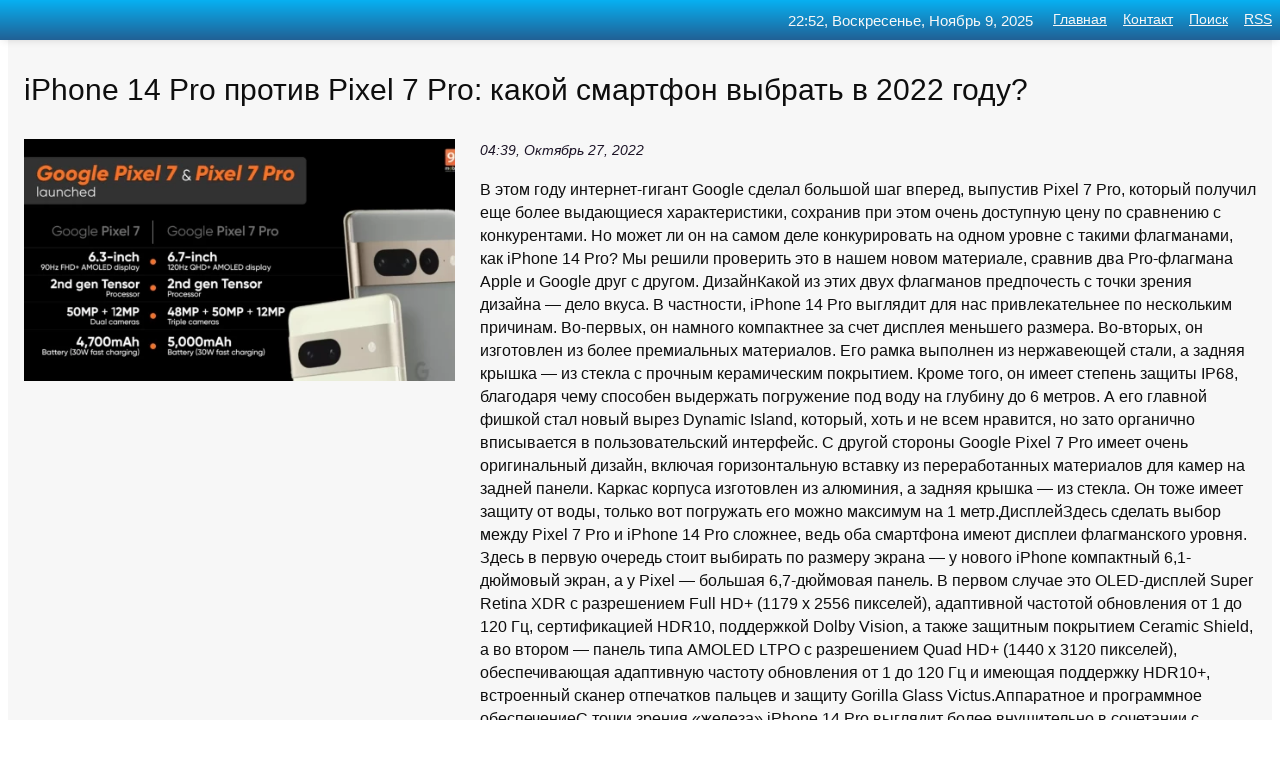

--- FILE ---
content_type: text/html; charset=utf-8
request_url: https://c-n-n.ru/news-222499-iphone-14-pro-protiv-pixel-7-pro-kakoj-smartfon-vybrat-v-2022-godu.html
body_size: 64962
content:
<!DOCTYPE html>
<html lang="ru">
<head>
<title>iPhone 14 Pro против Pixel 7 Pro: какой смартфон выбрать в 2022 году?</title>
<meta name="viewport" content="width=device-width, initial-scale=1.0">
<meta name="description" content="В этом году интернет-гигант Google сделал большой шаг вперед, выпустив Pixel 7 Pro, который получил еще более выдающиеся характеристики, сохранив при...">
<meta name="robots" content="all">
<link rel="shortcut icon" href="//c-n-n.ru/favicon.ico" type="image/x-icon">
<meta property="og:title" content="iPhone 14 Pro против Pixel 7 Pro: какой смартфон выбрать в 2022 году?">
<meta property="og:description" content="В этом году интернет-гигант Google сделал большой шаг вперед, выпустив Pixel 7 Pro, который получил еще более выдающиеся характеристики, сохранив при...">
<meta property="og:image" content="https://c-n-n.ru/imggl/aHR0cHM6Ly9mYW4tYW5kcm9pZC5jb20vdXBsb2Fkcy9wb3N0cy8yMDIyLTEwL3RodW1icy9nb29nbGUtcGl4ZWwtNy1hbmQtcGl4ZWwtNy1wcm8tcmV2aWV3LTEud2VicA==">
<meta property="og:type" content="website">
<meta property="og:locale" content="ru_RU">
<meta property="og:url" content="https://c-n-n.ru/news-222499-iphone-14-pro-protiv-pixel-7-pro-kakoj-smartfon-vybrat-v-2022-godu.html">
<style>
* {padding:0; margin:0; box-sizing:border-box;}
html, body {border:none; font:100%/145% Arial;}
img {border:none; max-width:100%; height:auto; vertical-align:middle;}
div {display:block; position:relative; background-color:transparent;}
figure, footer, header, main, aside {display:block;}
a:hover {text-decoration:none;}
h1 {font:190% Arial; font-weight:500;}
h2 {font:170% Arial; font-weight:500;}
h3 {font:150% Arial; font-weight:500;}
h4 {font:130% Arial; font-weight:400;}
h5, h6 {font:110% Arial; font-weight:300;}
.cla1, .abkc8 p, .abkc8 p a, .abkc9 p, .abkc9 p a, #ikn3 ul li a:hover {color:#fff;}
.cla2, a, .abkc7 div strong {color:rgb(7, 176, 242);}
.cla3, a:hover {color:rgba(7, 176, 242, 0.75);}
.cla4 {color:rgb(217, 72, 72);;}
.cla5 {color:rgba(217, 72, 72, 0.75);}
.cla6, body, .abkc7 div a, #ikn3 ul li a {color:rgb(14, 14, 14);}
.cla7, aside, aside a, aside a:hover, footer, footer a, footer a:hover, #ank9_11, #ank9_11 a, #ank9_11 a:hover {color:rgb(247, 247, 247);}
.cla8, .abkc7 div span, #ikn6 em {color:rgb(28, 20, 38);}
.cla10, .abkc7 div em {color:rgb(3, 140, 76);}
.bgabkc1 {background-color:#fff;}
.bgabkc2 {background-color:rgb(7, 176, 242);}
.bgabkc3, #ikn3 ul li a:hover, .abkc11 a {background-color:rgb(217, 72, 72);;}
.bgabkc4, #ikn4 {background-color:rgb(247, 247, 247);}
.bgabkc5 {background-color:rgb(28, 20, 38);}
.abkc1, main {width:100%; margin:0 auto;}
.abkc2 {display:block; clear:both;}
.abkc3 {display:block; clear:both; height:2rem;}
.abkc4, #ikn3 ul, aside section:first-child {max-width:1300px; margin:0 auto;}
.abkc5 {float:left; clear:none; width:70%; padding:2rem 0;}
.abkc6 {float:left; clear:none; width:27%; margin-left:3%; padding:2rem 0;}
.abkc7 {display:flex; flex-wrap:wrap;  justify-content:center; padding:0 1rem;}
.abkc7 div {width:50%; padding:2rem 0;}
.abkc7 div:nth-of-type(odd) {padding-right:1rem;}
.abkc7 div:nth-of-type(even) {padding-left:1rem;}
.abkc7 p {overflow:hidden;}
.abkc7 div a {display:block; float:left; clear:both; text-decoration:none;}
.abkc7 div strong {display:block; clear:none; font-weight:normal; text-decoration:underline; margin:0 0 1rem 0; font-size:110%;}
.abkc7 div strong:hover {text-decoration:none;}
.abkc7 div a img {display:block; float:left; clear:none; width:8rem; height:8rem; margin:0 1.5rem 1.5rem 0;}
.abkc7 div em, .abkc7 div span {display:block; float:right; clear:both; font-size:85%;}
.abkc8 {float:left; clear:none; width:66%; max-height:36rem; overflow:hidden; border-top:1px solid #fff; border-bottom:1px solid #fff;}
.abkc9 {float:left; clear:none; width:33%; max-height:12rem; overflow:hidden; margin-left:1%; border-top:1px solid #fff; border-bottom:2px solid #fff;}
.abkc8 img, .abkc9 img {width:100%;}
.abkc8 p, .abkc9 p {position:absolute; display:block; clear:both; overflow:hidden; width:100%; height:8rem; padding:2rem 1rem 0 1rem; bottom:0; z-index:500; color:#fff; background-color:rgba(0, 0, 0, 0.25);}
.abkc8:before, .abkc9:before {display:block; content:""; position:absolute; width:100%; height:100%; background:linear-gradient(to bottom, rgba(0, 0, 0, 0.25), rgba(0, 0, 0, 0.75));}
.abkc8 p a, .abkc9 p a {text-decoration:none;}
.abkc10 img {cursor:pointer;}
.abkc11 a {color:#fff !important;}
aside {position:fixed; top:0; left:0; width:100%; line-height:2.5rem; height:2.5rem; vertical-align:middle; text-align:right; z-index:1500; box-shadow:rgba(0, 0, 0, 0.15) 0px 3px 8px -3px; font-size:85%; background:linear-gradient(to top, rgb(33, 96, 149), rgb(7, 176, 242));}
aside section:first-child {padding:0 .5rem;}
aside header, aside h5, aside nav, #ikn3 li {display:inline-block; clear:none; vertical-align:middle;}
aside a {margin-left:1rem;}
#ikn1 {padding:4.5rem .5rem 1.5rem .5rem;}
#ikn1 h1 {display:inline-block; clear:none; vertical-align:middle; margin-left:2rem; max-width:41%;}  
#ikn2 {display:inline-block; clear:none; vertical-align:middle; max-width:29%;} 
#ikn3 {padding-top:1rem; border-top:thin solid #ccc; border-bottom:thin solid #ccc; font-size:75%;}
#ikn3 li {margin:0 0 1rem .5rem;}
#ikn3 ul li a {text-transform:uppercase; padding:1rem .5rem;}
#ikn4 {padding:2rem 0;} 
#ikn5 h2 {margin:1.5rem 1rem;}
#ikn6 {padding:0 1rem;}
#ikn6 h1 {margin-bottom:2rem;}
#ikn6 figure {float:left; clear:none; width:35%; max-height:20rem; overflow:hidden; margin-right:2%;}
#ikn6 figure img {width:100%;}
#ikn6 div {float:left;  clear:none; width:63%;  overflow:hidden;}
#ikn6 em {display:block; clear:both; margin-bottom:1rem; font-size:85%;}
#ikn6 i {display:block; float:right; clear:both; margin-top:1rem; font-size:85%;}
#ikn7 {padding:2.5rem .5rem .5rem .5rem;}
#ank9_5 {visibility:hidden;}
#ank9_10 {display:none; position:fixed; top:2.7rem; right:.2rem; cursor:pointer; z-index:6000;}
#ank9_11 {display:none; position:fixed; z-index:5500; top:0; right:0; width:100%; height:0; overflow:hidden; background-color:#666; transition:height .4s ease 0s;}
#ank9_11 ul {width:100%; height:100%; overflow:auto; padding:1.5rem; list-style-position:inside;}
#ank9_11 li {margin-bottom:2rem;}
footer {text-align:center; padding:1.5rem 0.5rem; font-size:85%; background:linear-gradient(to top, rgb(33, 96, 149), rgb(7, 176, 242));}
form {width:100%;}
input[type="text"], input[type="password"] {width:70%; height:2.5rem; padding:.2rem .6rem; margin:.5rem 0; font-size:1.25rem; font-weight:300; text-align:left; border-radius:5px; border:1px solid rgb(7, 176, 242); clear:none; vertical-align:middle;}
textarea {width:70%; height:8em; padding:.2rem .6rem; margin:.5rem 0; font-size:1.3rem; font-weight:300; text-align:left; border-radius:5px; border:1px solid rgb(7, 176, 242); clear:none;}
input[type="submit"] {display:inline-block; clear:none; padding:.5rem 1.2rem; margin:.5rem 0; font-size:1rem; font-weight:300; border-radius:5px; border:2px solid rgb(7, 176, 242); color:#fff; background-color:rgb(7, 176, 242); cursor:pointer; vertical-align:middle;}
@media screen and (min-width:1921px) {
	html, body {font:105%/150% Arial;}
}
@media screen and (max-width:960px) {
.abkc7 div {width:100%; padding:2rem 0 !important;}
#ikn1 h1 {max-width:55%;}  
}
@media screen and (max-width:800px) {
#ikn2 {max-width:21%;} 
#ikn1 h1 {max-width:65%;}  
.abkc8 {float:none; display:block; clear:both; width:100%; max-height:20rem; }
.abkc9 {width:33%; max-height:16rem; margin-left:0.3%; }
}
@media screen and (max-width:600px) {
#ikn2 {max-width:19%;} 
#ikn1 h1 {max-width:75%;}  
.abkc9 {width:100%; max-height:12rem; margin-left:0; }
}
@media screen and (max-width:480px) {
#ank9_10, #ank9_11 {display:block;}
#ikn3 {display:none;}
}</style>
<meta name="yandex-verification" content="6ef6576f0b3ba2a0" />
<meta name="google-site-verification" content="pKwQk1eTP7dkRXPCPR6ihRrm0vhL51BvlgWYxBKjq3Y" />
<meta name="yandex-verification" content="1bd0c438a4546c61" />


<!-- Yandex.Metrika counter -->
<script type="text/javascript" >
   (function(m,e,t,r,i,k,a){m[i]=m[i]||function(){(m[i].a=m[i].a||[]).push(arguments)};
   m[i].l=1*new Date();
   for (var j = 0; j < document.scripts.length; j++) {if (document.scripts[j].src === r) { return; }}
   k=e.createElement(t),a=e.getElementsByTagName(t)[0],k.async=1,k.src=r,a.parentNode.insertBefore(k,a)})
   (window, document, "script", "https://mc.yandex.ru/metrika/tag.js", "ym");

   ym(101212374, "init", {
        clickmap:true,
        trackLinks:true,
        accurateTrackBounce:true
   });
</script>
<noscript><div><img src="https://mc.yandex.ru/watch/101212374" style="position:absolute; left:-9999px;" alt="" /></div></noscript>
<!-- /Yandex.Metrika counter --></head>
<body>
<main id="ikn7">
	<div id="ikn4">
		<div id="ikn6" class="abkc4">
			<h1>iPhone 14 Pro против Pixel 7 Pro: какой смартфон выбрать в 2022 году?</h1>
			<figure><img src="https://c-n-n.ru/imggl/aHR0cHM6Ly9mYW4tYW5kcm9pZC5jb20vdXBsb2Fkcy9wb3N0cy8yMDIyLTEwL3RodW1icy9nb29nbGUtcGl4ZWwtNy1hbmQtcGl4ZWwtNy1wcm8tcmV2aWV3LTEud2VicA==" alt="iPhone 14 Pro против Pixel 7 Pro: какой смартфон выбрать в 2022 году?"></figure>
			<div><em>04:39, Октябрь 27, 2022</em> 
			В этом году интернет-гигант Google сделал большой шаг вперед, выпустив Pixel 7 Pro, который получил еще более выдающиеся характеристики, сохранив при этом очень доступную цену по сравнению с конкурентами. Но может ли он на самом деле конкурировать на одном уровне с такими флагманами, как iPhone 14 Pro? Мы решили проверить это в нашем новом материале, сравнив два Pro-флагмана Apple и Google друг с другом. ДизайнКакой из этих двух флагманов предпочесть с точки зрения дизайна — дело вкуса. В частности, iPhone 14 Pro выглядит для нас привлекательнее по нескольким причинам. Во-первых, он намного компактнее за счет дисплея меньшего размера. Во-вторых, он изготовлен из более премиальных материалов. Его рамка выполнен из нержавеющей стали, а задняя крышка — из стекла с прочным керамическим покрытием. Кроме того, он имеет степень защиты IP68, благодаря чему способен выдержать погружение под воду на глубину до 6 метров. А его главной фишкой стал новый вырез Dynamic Island, который, хоть и не всем нравится, но зато органично вписывается в пользовательский интерфейс. С другой стороны Google Pixel 7 Pro имеет очень оригинальный дизайн, включая горизонтальную вставку из переработанных материалов для камер на задней панели. Каркас корпуса изготовлен из алюминия, а задняя крышка — из стекла. Он тоже имеет защиту от воды, только вот погружать его можно максимум на 1 метр.ДисплейЗдесь сделать выбор между Pixel 7 Pro и iPhone 14 Pro сложнее, ведь оба смартфона имеют дисплеи флагманского уровня. Здесь в первую очередь стоит выбирать по размеру экрана — у нового iPhone компактный 6,1-дюймовый экран, а у Pixel — большая 6,7-дюймовая панель. В первом случае это OLED-дисплей Super Retina XDR с разрешением Full HD+ (1179 x 2556 пикселей), адаптивной частотой обновления от 1 до 120 Гц, сертификацией HDR10, поддержкой Dolby Vision, а также защитным покрытием Ceramic Shield, а во втором — панель типа AMOLED LTPO с разрешением Quad HD+ (1440 x 3120 пикселей), обеспечивающая адаптивную частоту обновления от 1 до 120 Гц и имеющая поддержку HDR10+, встроенный сканер отпечатков пальцев и защиту Gorilla Glass Victus.Аппаратное и программное обеспечениеС точки зрения «железа» iPhone 14 Pro выглядит более внушительно в сочетании с отлично оптимизированной фирменной операционной системой iOS. Он построен на чипсете Apple A16 Bionic, который выполнен по 4-нанометровому технологическому процессу и включающий в себя два высокопроизводительных ядра с максимальной тактовой частотой 3,46 Ггц, четыре энергоэффективных ядра с тактовой частотой 2,02 ГГц и пятиядерный графический ускоритель. Что же касается Pixel 7 Pro, то он работает под управлением новейшей операционной системы Android 13 и базируется на чипсете Google Tensor G2. Это построенная по 5-нанометровым нормам платформа состоит из двух ядер Cortex X1 с максимальной частотой 2,85 ГГц, двух ядер Cortex A78 с частотой 2,35 ГГц, четырех ядер Cortex A55 с частотой 1,8 ГГц и графики Mali G710 MC10.КамерыПо оценкам экспертов DxOMark, у Google Pixel 7 Pro самая лучшая основная камера среди всех смартфонов, представленных на рынке. Она состоит из главного 50-мегапиксельного датчика с оптической стабилизацией изображения и лазерным автофокусом в сочетании с 48-мегапиксельным модулем с телеобъективом для пятикратного зума и оптической стабилизацией, а также 12-мегапиксельной ультраширокоугольной камерой. Камера iPhone 14 Pro, возможно, не самая лучшая из всех, но, тем не менее, достойно справляется со всеми задачами. Главный 48-мегапиксельный датчик дополнен двумя сенсорами по 12 мегапикселей каждый. АккумуляторБатарея у Google Pixel 7 Pro намного больше, чем у iPhone 14 Pro. Поэтому если для вас автономность — один из главных показателей, то лучше остановить свой выбор на iPhone 14 Pro Max.ЦеныСтоимость iPhone 14 Pro в Европе стартует с отметки 1300 евро, тогда как Pixel 7 Pro можно купить всего за 899 евро.Преимущества iPhone 14 Pro:отличное качество сборки и дизайн;улучшенный чипсет;Face ID;компактные размеры;до 1 Тбайт встроенной памяти.Недостатки iPhone 14 Pro:маленький аккумулятор.Преимущества Pixel 7 Pro:большой дисплей;большой аккумулятор;более доступная цена;камера с улучшенным зумом.Недостатки Pixel 7 Pro: не самый лучший чипсет;большие габариты....</div>			
			<i>Читать полный текст на <a class="ank9" id="aHR0cHM6Ly9mYW4tYW5kcm9pZC5jb20vY29tcGFyaXNvbi80ODE0LWlwaG9uZS0xNC1wcm8tcHJvdGl2LXBpeGVsLTctcHJvLWtha29qLXNtYXJ0Zm9uLXZ5YnJhdC12LTIwMjItZ29kdS5odG1s" href="javascript:void(0)" rel="nofollow">fan-android.com</a></i>
			<span class="abkc3">&nbsp;</span>
			<p class="abkc10">
<img id="ank9_12" src="//c-n-n.ru/images/ico_fb.png" alt="Поделиться новостью в Facebook">
<img id="ank9_13" src="//c-n-n.ru/images/ico_tw.png" alt="Поделиться новостью в Twittere">
<img id="ank9_14" src="//c-n-n.ru/images/ico_vk.png" alt="Поделиться новостью в VK">
<img id="ank9_15" src="//c-n-n.ru/images/ico_pin.png" alt="Поделиться новостью в Pinterest">
<img id="ank9_16" src="//c-n-n.ru/images/ico_reddit.png" alt="Поделиться новостью в Reddit">
</p>		</div>
	</div>
	<div id="ikn5">
		<div class="abkc4"><!-- Composite Start -->
<div id="M629277ScriptRootC1009542">
</div>
<script src="https://jsc.mgid.com/s/u/super-interes.ru.1009542.js" async></script>
<!-- Composite End --></div>
		<div class="abkc4"><h2><a href="//c-n-n.ru/rubriks-31.html">Наука и Технологии</a></h2></div>
		<div class="abkc4 abkc7">
			<div><a href="//c-n-n.ru/news-224411-v-kakie-kriptovalyuty-stoit-investirovat-v-2022-godu.html"><img src="//c-n-n.ru/imgset/0/249/v-kakie-kriptovalyuty-stoit-investirovat-v-2022-godu.jpg" alt="В какие криптовалюты стоит инвестировать в 2022 году"> <p><strong>В какие криптовалюты стоит инвестировать в 2022 году</strong> Сейчас существует большое количество криптовалют и каждый день появляются новые сопутствующие проекты. Однако не все из них имеют шанс на успех, другие же напротив имеют обладают высокими показателями инвестиционной привлекательности. ТОП криптовалют для инвестиций Dogecoin Первоначально д …</p></a> <em>Экономика</em> <span>19:00, Апрель 21, 2025 | versiya.info</span></div><div><a href="//c-n-n.ru/news-225232-kambek-ot-motorola-sekretnyj-smartfon-moget-obojti-iphone.html"><img src="//c-n-n.ru/imggl/aHR0cHM6Ly92ZXJzaXlhLmluZm8vdXBsb2Fkcy9wb3N0cy8yMDE5LTA5L21lZGl1bS8xNTY4ODEzNjIwX2hhanRlay5qcGc=" alt="Камбэк от Motorola: Секретный смартфон может обойти iPhone"> <p><strong>«Камбэк» от Motorola: Секретный смартфон может обойти iPhone</strong> В сети уже &laquo;спалились&raquo; данные новинки по средней цене. На сегодняшний день конкуренция по продаже техники настолько велика, что однотипных вариантов сборки на рынке десятки, которые отличаются одной-двумя позициями, и зачастую покупателю сложно определиться с выбором. Зайдя в м …</p></a> <em>Технологии</em> <span>13:00, Июнь 18, 2025 | versiya.info</span></div><div><a href="//c-n-n.ru/news-222320-xiaomi-12t-pro-protiv-12-pro-kakoj-iz-flagmanov-luchshe.html"><img src="//c-n-n.ru/imggl/aHR0cHM6Ly9mYW4tYW5kcm9pZC5jb20vdXBsb2Fkcy9wb3N0cy8yMDIyLTEwL3RodW1icy8yMC53ZWJw" alt="Xiaomi 12T Pro против 12 Pro: какой из флагманов лучше"> <p><strong>Xiaomi 12T Pro против 12 Pro: какой из флагманов лучше?</strong> Недавно китайская компания Xiaomi анонсировала смартфон Xiaomi 12T Pro, который, как многие могли бы подумать, представляет собой обновленную версию выпущенного ранее Xiaomi 12 Pro. Но это не совсем так. В чем новый Xiaomi 12T Pro превосходит Xiaomi 12 Pro, а в чем — уступает, мы выяснили, …</p></a> <em>Наука и Технологии</em> <span>14:54, Октябрь 26, 2022 | fan-android.com</span></div><div><a href="//c-n-n.ru/news-222404-kakoj-mangal-vybrat.html"><img src="//c-n-n.ru/imggl/aHR0cHM6Ly93d3cubW9zb2JsdHJvdHVhci5ydS91cGxvYWQvaWJsb2NrLzk3ZC85N2Q2MWFiYmZhYzc3YWRhMTJlMDhmNjVjY2I2YjkyMS5qcGc=" alt="Какой мангал выбрать"> <p><strong>Какой мангал выбрать?</strong> Дровяной мангал, электрический гриль или газовый гриль - лето идет рука об руку с жареным мясом!  Рекомендую вам перейти по ссылке: https://www.mosobltrotuar.ru/mangaly-dlya-dachi-ct/, и выбрать себе шикарный мангал для дачного участка, шикарные цены и богатый выбор. Они могут быть изготов …</p></a> <em>Аналитические Статьи</em> <span>19:47, Февраль  4, 2023 | c-n-n.ru</span></div><div><a href="//c-n-n.ru/news-225324-kakoj-vybrat-dom-prestarelyh.html"><img src="//c-n-n.ru/imgset/0/135/kakoj-vybrat-dom-prestarelyh.jpg" alt="Какой выбрать дом престарелых"> <p><strong>Какой выбрать дом престарелых?</strong> Уход, который должен быть предоставлен в домах престарелых, зависит от состояния здоровья и потребностей каждого пожилого человека. Однако, есть некоторые общие стандарты ухода, которые должны быть обеспечены в таких учреждениях. Медицинские услуги: контроль за здоровьем, проведение медици …</p></a> <em>Медицина</em> <span>15:00, Июнь 23, 2025 | versiya.info</span></div><div><a href="//c-n-n.ru/news-222742-bazovyj-x50-ili-topovyj-dashing-kakoj-dgetur-za-25-mln-vybrat.html"><img src="//c-n-n.ru/imggl/aHR0cHM6Ly93d3cuenIucnUvX2FoL2ltZy8wUzJqOXNGaGRMVF9ROC1pQk4tQjd3" alt="Базовый X50 или топовый Dashing  какой Джетур за 2,5 млн выбрать"> <p><strong>Базовый X50 или топовый Dashing — какой Джетур за 2,5 млн выбрать</strong> Модельная линейка Джетура продолжает расширяться. Причем во все стороны ценового диапазона. А некоторые модели еще и пересекаются по цене. Например, младший Jetour X50 в максимальной версии Luxury стоит почти два с половиной миллиона рублей. По сегодняшним меркам неплохо. Но именно столько …</p></a> <em>Авто / Мото</em> <span>10:00, Март 10, 2025 | zr.ru</span></div><div><a href="//c-n-n.ru/news-222627-benzinovye-i-dizelnye-generatory-kakoj-vybrat-dlya-vashego-biznesa.html"><img src="//c-n-n.ru/imggl/aHR0cHM6Ly9hdmF0YXJzLm1kcy55YW5kZXgubmV0L2k/aWQ9NzhkZmJmMTQ4NmVlMTBiYzM4ZWZkYjAyMTg2ZmQ0N2RfbC01MzMzMjA0LWltYWdlcy10aHVtYnMmbj0xMw==" alt="Бензиновые и дизельные генераторы: какой выбрать для вашего бизнеса"> <p><strong>Бензиновые и дизельные генераторы: какой выбрать для вашего бизнеса?</strong> При выборе между бензиновыми и дизельными генераторами для коммерческого использования в первую очередь учитывается тип топлива. Бензиновые генераторы обычно работают на неэтилированном бензине, который более широко доступен и, как правило, дешевле. Однако они, как правило, потребляют боль …</p></a> <em>Аналитические Статьи</em> <span>21:44, Ноябрь 14, 2024 | c-n-n.ru</span></div><div><a href="//c-n-n.ru/news-225083-kak-skachat-i-ustanovit-prilogenie-alfabank-na-iphone-v-2025-godu.html"><img src="//c-n-n.ru/imggl/aHR0cHM6Ly93d3cuaWd1aWRlcy5ydS91cGxvYWQvbWVkaWFsaWJyYXJ5LzA3MS91ZHo5bzdwc2Z1YTBqbjNsbnBoZDVqbWZ2OWpjMHVjYy5wbmc=" alt="Как скачать и установить приложение Альфа-Банк на iPhone в 2025 году"> <p><strong>Как скачать и установить приложение «Альфа-Банк» на iPhone в 2025 году</strong> В 2022 году почти все российские банки столкнулись с западными санкциями. Среди прочего, они коснулись мобильных приложений для онлайн-управления счетами: они были удалены из магазинов приложений Apple и Google, так что клиентам жизнь заметно усложнилась. Однако установить приложения росси …</p></a> <em>Наука и Технологии</em> <span>10:00, Июнь  7, 2025 | iguides.ru</span></div><div><a href="//c-n-n.ru/news-224515-konsol-protiv-pk-s-tochki-zreniya-gejmera-na-chem-luchshe-igrat-v-2025-godu.html"><img class="ank9_17" data-src="//c-n-n.ru/imggl/aHR0cHM6Ly9pY2hpcC5ydS9pbWFnZXMvY2FjaGUvMjAyNS80LzI3L3dpZGVuXzkzMF9jcm9wXzEwNDBfNTg1XzgwXzBfcTkwXzEwNzQzNzJfYWMwNTg2MjBjYzA1Mjg3MGM4YjJlMjE2ZS5wbmc=" src="//c-n-n.ru/images/1.gif" alt="Консоль против ПК с точки зрения геймера: на чем лучше играть в 2025 году"><noscript><img src="//c-n-n.ru/imggl/aHR0cHM6Ly9pY2hpcC5ydS9pbWFnZXMvY2FjaGUvMjAyNS80LzI3L3dpZGVuXzkzMF9jcm9wXzEwNDBfNTg1XzgwXzBfcTkwXzEwNzQzNzJfYWMwNTg2MjBjYzA1Mjg3MGM4YjJlMjE2ZS5wbmc=" alt="Консоль против ПК с точки зрения геймера: на чем лучше играть в 2025 году"></noscript> <p><strong>Консоль против ПК с точки зрения геймера: на чем лучше играть в 2025 году</strong> На текущий момент на рынке три актуальные конкурирующие платформы для игр: собственно, ПК и консоли PS5 (и ее более мощная разновидность PS5 Pro) и Xbox Series X (а также менее производительный, «цифровой» вариант Xbox Series S без дисковода).Гибридную Nintendo Switch не рассматриваем, так …</p></a> <em>Наука и Технологии</em> <span>07:00, Апрель 28, 2025 | ichip.ru</span></div><div><a href="//c-n-n.ru/news-224254-top8-prichin-dogdatsya-iphone-17-i-dage-ne-smotret-na-iphone-16-i-iphone-16e.html"><img class="ank9_17" data-src="//c-n-n.ru/imggl/aHR0cHM6Ly93d3cuaWd1aWRlcy5ydS91cGxvYWQvbWVkaWFsaWJyYXJ5L2Q4MS9reTZobDZ3NWFnNnVuNHR5NHBsM3Uxa3pzMnYwY3Q2MC5qcGc=" src="//c-n-n.ru/images/1.gif" alt="Топ-8 причин дождаться iPhone 17 и даже не смотреть на iPhone 16 и iPhone 16e"><noscript><img src="//c-n-n.ru/imggl/aHR0cHM6Ly93d3cuaWd1aWRlcy5ydS91cGxvYWQvbWVkaWFsaWJyYXJ5L2Q4MS9reTZobDZ3NWFnNnVuNHR5NHBsM3Uxa3pzMnYwY3Q2MC5qcGc=" alt="Топ-8 причин дождаться iPhone 17 и даже не смотреть на iPhone 16 и iPhone 16e"></noscript> <p><strong>Топ-8 причин дождаться iPhone 17 и даже не смотреть на iPhone 16 и iPhone 16e</strong> Осенняя презентация Apple все ближе, компания покажет нам линейку iPhone 17 и постарается чем-то удивить. Но кому-то не хочется так долго ждать, когда прямо сейчас отличные цены на iPhone 16 или iPhone 16e. Вот все причины все-таки дотерпеть до релиза «семнашки»: iPhone 17 Air. Совершенно  …</p></a> <em>Наука и Технологии</em> <span>05:00, Апрель 18, 2025 | iguides.ru</span></div><div><a href="//c-n-n.ru/news-222851-v-gizmochina-vyyasnili-imeet-li-smysl-menyat-iphone-se-3-na-iphone-16e.html"><img class="ank9_17" data-src="//c-n-n.ru/imggl/aHR0cHM6Ly9pY2hpcC5ydS9pbWFnZXMvY2FjaGUvMjAyNS8zLzE4L3dpZGVuXzkzMF9jcm9wXzEzNDZfNzU3XzBfNzNfcTkwXzEwNTc1NDJfYjdhN2E0MmNiMDY1YjBiNmRjNzNhMmZmOC5wbmc=" src="//c-n-n.ru/images/1.gif" alt="В Gizmochina выяснили, имеет ли смысл менять iPhone SE 3 на iPhone 16e"><noscript><img src="//c-n-n.ru/imggl/aHR0cHM6Ly9pY2hpcC5ydS9pbWFnZXMvY2FjaGUvMjAyNS8zLzE4L3dpZGVuXzkzMF9jcm9wXzEzNDZfNzU3XzBfNzNfcTkwXzEwNTc1NDJfYjdhN2E0MmNiMDY1YjBiNmRjNzNhMmZmOC5wbmc=" alt="В Gizmochina выяснили, имеет ли смысл менять iPhone SE 3 на iPhone 16e"></noscript> <p><strong>В Gizmochina выяснили, имеет ли смысл менять iPhone SE 3 на iPhone 16e</strong> iPhone SE 3-го поколения остается популярным вариантом для тех, кто ищет недорогой смартфон, тогда как iPhone 16e предлагает современную начинку, однако за более высокую цену. iPhone 16e обладает современным дизайном с почти безрамочным 6,1-дюймовым OLED-дисплеем Super Retina XDR, который  …</p></a> <em>Наука и Технологии</em> <span>02:00, Март 19, 2025 | ichip.ru</span></div><div><a href="//c-n-n.ru/news-223285-bloger-sravnil-kameru-iphone-16e-i-iphone-14-prosto-udivitelno.html"><img class="ank9_17" data-src="//c-n-n.ru/imggl/aHR0cHM6Ly93d3cuaWd1aWRlcy5ydS91cGxvYWQvbWVkaWFsaWJyYXJ5LzQzYy8yM3g3enptemozbnY5bWQ2dDdnejgxZzA5aW92ZTFmYy5wbmc=" src="//c-n-n.ru/images/1.gif" alt="Блогер сравнил камеру iPhone 16e и iPhone 14. Просто удивительно!"><noscript><img src="//c-n-n.ru/imggl/aHR0cHM6Ly93d3cuaWd1aWRlcy5ydS91cGxvYWQvbWVkaWFsaWJyYXJ5LzQzYy8yM3g3enptemozbnY5bWQ2dDdnejgxZzA5aW92ZTFmYy5wbmc=" alt="Блогер сравнил камеру iPhone 16e и iPhone 14. Просто удивительно!"></noscript> <p><strong>Блогер сравнил камеру iPhone 16e и iPhone 14. Просто удивительно!</strong> Еще до релиза iPhone 16e многие инсайдеры сообщали, что грядущая новика будет реинкарнацией iPhone 14 и получит очень много запчастей от него. Так и оказалось, только камера у 16у всего одна против двух объективов у «четырки». Но может быть сам сенсор и линзы у моделей идентичны? YouTube-б …</p></a> <em>Наука и Технологии</em> <span>21:57, Апрель  4, 2025 | iguides.ru</span></div><div><a href="//c-n-n.ru/news-223848-vot-pochemu-stoit-dogdatsya-iphone-17-pro-i-dage-ne-smotret-na-iphone-16-pro.html"><img class="ank9_17" data-src="//c-n-n.ru/imggl/aHR0cHM6Ly93d3cuaWd1aWRlcy5ydS91cGxvYWQvbWVkaWFsaWJyYXJ5L2JhZS9lNG5heGR3Y3M5OHdtbGczbTJ3ZGxmc25xbGx0YWhpYS5qcGc=" src="//c-n-n.ru/images/1.gif" alt="Вот почему стоит дождаться iPhone 17 Pro и даже не смотреть на iPhone 16 Pro"><noscript><img src="//c-n-n.ru/imggl/aHR0cHM6Ly93d3cuaWd1aWRlcy5ydS91cGxvYWQvbWVkaWFsaWJyYXJ5L2JhZS9lNG5heGR3Y3M5OHdtbGczbTJ3ZGxmc25xbGx0YWhpYS5qcGc=" alt="Вот почему стоит дождаться iPhone 17 Pro и даже не смотреть на iPhone 16 Pro"></noscript> <p><strong>Вот почему стоит дождаться iPhone 17 Pro и даже не смотреть на iPhone 16 Pro</strong> Фото: MacRumors На фоне слухов о скором удорожании продуктов Apple по всему миру из-за политики администрации Трампа фанаты не могут не ждать новых моделей iPhone. Есть большая надежда и вероятность, что «рыночек порешает» и мы сможем покупать айфоны по вменяемым ценам даже к концу 2025 го …</p></a> <em>Наука и Технологии</em> <span>20:00, Апрель  8, 2025 | iguides.ru</span></div><div><a href="//c-n-n.ru/news-223888-iphone-16e-zachem-perehodit-na-novyj-iphone-i-komu-on-podojdet.html"><img class="ank9_17" data-src="//c-n-n.ru/imggl/aHR0cHM6Ly9hc3RlcmEucnUvd3AtY29udGVudC91cGxvYWRzLzIwMjUvMDQvaVBob25lLTE2LUUtRmVhdHVyZS0xLTEwMjR4NTc2LmpwZw==" src="//c-n-n.ru/images/1.gif" alt="iPhone 16e: Зачем переходить на новый iPhone и кому он подойдет"><noscript><img src="//c-n-n.ru/imggl/aHR0cHM6Ly9hc3RlcmEucnUvd3AtY29udGVudC91cGxvYWRzLzIwMjUvMDQvaVBob25lLTE2LUUtRmVhdHVyZS0xLTEwMjR4NTc2LmpwZw==" alt="iPhone 16e: Зачем переходить на новый iPhone и кому он подойдет"></noscript> <p><strong>iPhone 16e: Зачем переходить на новый iPhone и кому он подойдет?</strong> Когда компания Apple выпускает новую модель iPhone, всегда возникает множество вопросов: стоит ли обновлять устройство, будет ли оно работать быстрее, чем предыдущие версии, и каковы преимущества нововведений? Особенно если речь идет о модели iPhone 16e. Итак, кому и зачем стоит переходить …</p></a> <em>Наука и Технологии</em> <span>23:21, Апрель  8, 2025 | astera.ru</span></div><div><a href="//c-n-n.ru/news-225191-17-prichin-dogdatsya-iphone-17-i-dage-ne-smotret-na-iphone-16.html"><img class="ank9_17" data-src="//c-n-n.ru/imggl/aHR0cHM6Ly93d3cuaWd1aWRlcy5ydS91cGxvYWQvbWVkaWFsaWJyYXJ5LzU1Ni9wbmwxNXB5ODdveHMzdGdsa2Z0bmRzYWF0MXZ1Ym4zeS5qcGc=" src="//c-n-n.ru/images/1.gif" alt="17 причин дождаться iPhone 17 и даже не смотреть на iPhone 16"><noscript><img src="//c-n-n.ru/imggl/aHR0cHM6Ly93d3cuaWd1aWRlcy5ydS91cGxvYWQvbWVkaWFsaWJyYXJ5LzU1Ni9wbmwxNXB5ODdveHMzdGdsa2Z0bmRzYWF0MXZ1Ym4zeS5qcGc=" alt="17 причин дождаться iPhone 17 и даже не смотреть на iPhone 16"></noscript> <p><strong>17 причин дождаться iPhone 17 и даже не смотреть на iPhone 16</strong> Фото: Weis Studio Несколько дней назад Apple показала нам свою iOS 26, но главный релиз года еще впереди — это линейка iPhone 17. Судя по инсайдам, она выйдет очень разношерстной; модели впервые за долгое время будут существенно отличаться друг от друга по внешнему виду и наполнению. Короч …</p></a> <em>Наука и Технологии</em> <span>13:00, Июнь 13, 2025 | iguides.ru</span></div><div><a href="//c-n-n.ru/news-224985-motorola-predstavila-smartfon-edge-2025.html"><img class="ank9_17" data-src="//c-n-n.ru/imggl/aHR0cHM6Ly9tb2JpZGV2aWNlcy5jb20vaW1hZ2VzLzIwMjUvMDUvTW90b3JvbGEtRWRnZS0yMDI1LmpwZWc=" src="//c-n-n.ru/images/1.gif" alt="Motorola представила смартфон Edge 2025"><noscript><img src="//c-n-n.ru/imggl/aHR0cHM6Ly9tb2JpZGV2aWNlcy5jb20vaW1hZ2VzLzIwMjUvMDUvTW90b3JvbGEtRWRnZS0yMDI1LmpwZWc=" alt="Motorola представила смартфон Edge 2025"></noscript> <p><strong>Motorola представила смартфон Edge 2025</strong> Motorola анонсировала свой новейший смартфон Edge 2025, который пришёл на смену прошлогодней модели Edge. Новинка стала первым смартфоном на базе процессора MediaTek Dimensity 7400. ЭкранEdge 2025 оснащён 6,7-дюймовым изогнутым pOLED-экраном с разрешением 2712×1220 пикселей, частотой обнов …</p></a> <em>Гаджеты</em> <span>02:00, Май 30, 2025 | mobidevices.com</span></div><div><a href="//c-n-n.ru/news-222381-predstavlen-smartfon-vertu-metavertu-po-tsene-do-41-500.html"><img class="ank9_17" data-src="//c-n-n.ru/imggl/aHR0cHM6Ly9tb2JpZGV2aWNlcy5jb20vaW1hZ2VzLzIwMjIvMTAvVmVydHUtTWV0YXZlcnR1XzguanBn" src="//c-n-n.ru/images/1.gif" alt="Представлен смартфон Vertu Metavertu по цене до $41 500"><noscript><img src="//c-n-n.ru/imggl/aHR0cHM6Ly9tb2JpZGV2aWNlcy5jb20vaW1hZ2VzLzIwMjIvMTAvVmVydHUtTWV0YXZlcnR1XzguanBn" alt="Представлен смартфон Vertu Metavertu по цене до $41 500"></noscript> <p><strong>Представлен смартфон Vertu Metavertu по цене до $41 500</strong> Компания Vertu анонсировала свой флагманский смартфон 2022 года – Metavertu. Само устройство нацелено на более высокий уровень рынка. 


	Создание вкусных блюд начинается с правильных инструментов, и качественная посуда, которую вы сможете заказать при помощи смартфона Vertu Metavertu   …</p></a> <em>Гаджеты</em> <span>10:22, Май 10, 2025 | c-n-n.ru</span></div><div><a href="//c-n-n.ru/news-224814-nokia-moget-vypustit-smartfon-s-gibkim-ekranom.html"><img class="ank9_17" data-src="//c-n-n.ru/imggl/aHR0cHM6Ly92ZXJzaXlhLmluZm8vdXBsb2Fkcy9wb3N0cy8yMDIwLTA1L21lZGl1bS8xNTkwODQ2ODI2X25va2lhLW1vemhldC12eXB1c3RpdC1zbWFydGZvbi1zLWdpYmtpbS1qZWtyYW5vbS12ZXJzaWphLXZlcnNpamFpbmZvLTIuanBn" src="//c-n-n.ru/images/1.gif" alt="Nokia может выпустить смартфон с гибким экраном"><noscript><img src="//c-n-n.ru/imggl/aHR0cHM6Ly92ZXJzaXlhLmluZm8vdXBsb2Fkcy9wb3N0cy8yMDIwLTA1L21lZGl1bS8xNTkwODQ2ODI2X25va2lhLW1vemhldC12eXB1c3RpdC1zbWFydGZvbi1zLWdpYmtpbS1qZWtyYW5vbS12ZXJzaWphLXZlcnNpamFpbmZvLTIuanBn" alt="Nokia может выпустить смартфон с гибким экраном"></noscript> <p><strong>Nokia может выпустить смартфон с гибким экраном</strong> Будет ли будущий выпуск, зависит от финансирования, сообщает Nokiamob. В соцсети Twitter пользователь под никнеймом Nokia Anew сообщил, что Nokia Mobile может выпустить смартфон с гибким экраном. Пост со словами: &laquo;Складной телефон Nokia все еще жив&raquo; дал надежду на сотрудничеств …</p></a> <em>Технологии</em> <span>10:00, Май 17, 2025 | versiya.info</span></div><div><a href="//c-n-n.ru/news-224544-predstavlen-smartfon-cmf-phone-2-pro-neobychnyj-dizajn-krutaya-nachinka-i-nizkaya-tsena.html"><img class="ank9_17" data-src="//c-n-n.ru/imggl/aHR0cHM6Ly93d3cuaWd1aWRlcy5ydS91cGxvYWQvbWVkaWFsaWJyYXJ5L2Q1Mi81ZDdpOGxpYWMxYWZmYzI5dXk4YXdzdWhldTMzazZ2cy5wbmc=" src="//c-n-n.ru/images/1.gif" alt="Представлен смартфон CMF Phone 2 Pro: необычный дизайн, крутая начинка и низкая цена"><noscript><img src="//c-n-n.ru/imggl/aHR0cHM6Ly93d3cuaWd1aWRlcy5ydS91cGxvYWQvbWVkaWFsaWJyYXJ5L2Q1Mi81ZDdpOGxpYWMxYWZmYzI5dXk4YXdzdWhldTMzazZ2cy5wbmc=" alt="Представлен смартфон CMF Phone 2 Pro: необычный дизайн, крутая начинка и низкая цена"></noscript> <p><strong>Представлен смартфон CMF Phone 2 Pro: необычный дизайн, крутая начинка и низкая цена</strong> Принадлежащий компании Nothing бренд CMF представил Phone 2 Pro — новый бюджетный смартфон, сохранивший фирменную модульную конструкцию. Среди улучшений по сравнению с предшественником — более яркий экран, оптимизированный процессор и расширенные возможности камеры, включая новый телеобъек …</p></a> <em>Наука и Технологии</em> <span>20:00, Апрель 28, 2025 | iguides.ru</span></div><div><a href="//c-n-n.ru/news-222332-the-international-2022-ostalsya-bez-glavnogo-favorita.html"><img class="ank9_17" data-src="//c-n-n.ru/imgset/0/170/the-international-2022-ostalsya-bez-glavnogo-favorita.jpg" src="//c-n-n.ru/images/1.gif" alt="The International 2022 остался без главного фаворита"><noscript><img src="//c-n-n.ru/imgset/0/170/the-international-2022-ostalsya-bez-glavnogo-favorita.jpg" alt="The International 2022 остался без главного фаворита"></noscript> <p><strong>The International 2022 остался без главного фаворита</strong> Китайская команда PSG.LGD по Dota 2 не смогла подтвердить статус главного фаворита на самом престижном турнире года – The International 2022 в Сингапуре. Коллектив из Поднебесной небезосновательно считался основным претендентом на главный приз, ведь у PSG.LGD был сыгранный и мощный состав, …</p></a> <em>Наука и Технологии</em> <span>15:05, Октябрь 26, 2022 | astera.ru</span></div><div><a href="//c-n-n.ru/news-223110-pokupaem-kitajskij-smartfon-chto-nugno-znat-o-bendah-chastotah-sotovoj-svyazi-v-rossii.html"><img class="ank9_17" data-src="//c-n-n.ru/imggl/aHR0cHM6Ly93d3cuaWd1aWRlcy5ydS91cGxvYWQvbWVkaWFsaWJyYXJ5L2Y4Zi8xempuNnZmZXJqbXVyamVma2NlenZ5YWZrMmNhNzZ6Yy5qcGc=" src="//c-n-n.ru/images/1.gif" alt="Покупаем китайский смартфон: что нужно знать о бэндах (частотах) сотовой связи в России"><noscript><img src="//c-n-n.ru/imggl/aHR0cHM6Ly93d3cuaWd1aWRlcy5ydS91cGxvYWQvbWVkaWFsaWJyYXJ5L2Y4Zi8xempuNnZmZXJqbXVyamVma2NlenZ5YWZrMmNhNzZ6Yy5qcGc=" alt="Покупаем китайский смартфон: что нужно знать о бэндах (частотах) сотовой связи в России"></noscript> <p><strong>Покупаем китайский смартфон: что нужно знать о бэндах (частотах) сотовой связи в России</strong> Фото: Unsplash Несмотря на то, что почти у каждого жителя страны есть недорогой домашний оптоволоконный интернет с хорошей скоростью, без мобильного интернета в современном мире обойтись сложно. Он пригождается не только за пределами зоны действия роутера, но даже дома: если выключили элек …</p></a> <em>Наука и Технологии</em> <span>21:02, Апрель  3, 2025 | iguides.ru</span></div><div><a href="//c-n-n.ru/news-225147-bilajn-zapustil-letnyuyu-aktsiyu-3v1-smartfon-svyaz-i-aksessuar-v-komplekte-s-vygodoj-do-10-000-rubl.html"><img class="ank9_17" data-src="//c-n-n.ru/imggl/aHR0cHM6Ly9wcm9nb3JvZDU4LnJ1L3VzZXJmaWxlcy9waWNvcmlnaW5hbC9pbWFnZS0xNzQ5NTQ4ODQzXzQwOTkuanBn" src="//c-n-n.ru/images/1.gif" alt="билайн запустил летнюю акцию 3в1: смартфон, связь и аксессуар в комплекте с выгодой до 10 000 рублей"><noscript><img src="//c-n-n.ru/imggl/aHR0cHM6Ly9wcm9nb3JvZDU4LnJ1L3VzZXJmaWxlcy9waWNvcmlnaW5hbC9pbWFnZS0xNzQ5NTQ4ODQzXzQwOTkuanBn" alt="билайн запустил летнюю акцию 3в1: смартфон, связь и аксессуар в комплекте с выгодой до 10 000 рублей"></noscript> <p><strong>билайн запустил летнюю акцию «3в1»: смартфон, связь и аксессуар в комплекте с выгодой до 10 000 рублей</strong> билайн запустил летнюю акцию «3в1»: смартфон, связь и аксессуар в комплекте с выгодой до 10 000 рублей Лето — время обновлений, ярких впечатлений и активного отдыха. билайн предлагает своим клиентам выгодно подготовиться к отпускному сезону с акцией «Реально выгодные комплекты». При покупк …</p></a> <em>Новости</em> <span>16:00, Июнь 10, 2025 | progorod58.ru</span></div><div><a href="//c-n-n.ru/news-222903-novyj-smartfon-infinix-note-50-perehod-kompanii-v-eru-razvitiya-ii-tehnologij-dlya-pokoleniya-beta.html"><img class="ank9_17" data-src="//c-n-n.ru/imggl/aHR0cDovL2RpZ2ltZWRpYS5ydS93cC1jb250ZW50L3VwbG9hZHMvMjAyNS8wMy9JbmZpbml4Mi02NjB4MzY1LmpwZw==" src="//c-n-n.ru/images/1.gif" alt="Новый смартфон Infinix NOTE 50  переход компании в эру развития ИИ технологий для поколения Бета"><noscript><img src="//c-n-n.ru/imggl/aHR0cDovL2RpZ2ltZWRpYS5ydS93cC1jb250ZW50L3VwbG9hZHMvMjAyNS8wMy9JbmZpbml4Mi02NjB4MzY1LmpwZw==" alt="Новый смартфон Infinix NOTE 50  переход компании в эру развития ИИ технологий для поколения Бета"></noscript> <p><strong>Новый смартфон Infinix NOTE 50 — переход компании в эру развития ИИ технологий для поколения Бета</strong> Infinix, популярный бренд техники среди молодежи, официально представил программу &#171;Infinix AI∞ Beta Plan&#187; одновременно с международным запуском новой серии смартфонов NOTE 50 и семейства AIoT устройств. Данный запуск знаменует собой переход бренда в эпоху технологий для поколения …</p></a> <em>Наука и Технологии</em> <span>11:00, Март 27, 2025 | digimedia.ru</span></div><div><a href="//c-n-n.ru/news-222477-valyutnyj-rynok-daily-history-za-25-oktyabrya-2022-g.html"><img class="ank9_17" data-src="//c-n-n.ru/imgset/0/24/valyutnyj-rynok-daily-history-za-25-oktyabrya-2022-g.jpg" src="//c-n-n.ru/images/1.gif" alt="Валютный рынок, Daily history за 25 октября 2022 г."><noscript><img src="//c-n-n.ru/imgset/0/24/valyutnyj-rynok-daily-history-za-25-oktyabrya-2022-g.jpg" alt="Валютный рынок, Daily history за 25 октября 2022 г."></noscript> <p><strong>Валютный рынок, Daily history за 25 октября 2022 г.</strong> Валютная пара Цена закрытия Изменение, % AUDUSD 0.63882 1.23 EURJPY 147.502 0.2 EURUSD 0.99655 0.93 GBPJPY 169.742 0.94 GBPUSD 1.14669 1.66 NZDUSD 0.57452 0.99 USDCAD 1.36099 -0.73 USDCHF 0.99467 -0.57 USDJPY 148.005 -0.73 Источник: FxTeam …</p></a> <em>Forex</em> <span>04:35, Октябрь 27, 2022 | fxteam.ru</span></div><div><a href="//c-n-n.ru/news-222442-fondovyj-rynok-daily-history-za-25-oktyabrya-2022-g.html"><img class="ank9_17" data-src="//c-n-n.ru/imgset/0/154/fondovyj-rynok-daily-history-za-25-oktyabrya-2022-g.jpg" src="//c-n-n.ru/images/1.gif" alt="Фондовый рынок, Daily history за 25 октября 2022 г."><noscript><img src="//c-n-n.ru/imgset/0/154/fondovyj-rynok-daily-history-za-25-oktyabrya-2022-g.jpg" alt="Фондовый рынок, Daily history за 25 октября 2022 г."></noscript> <p><strong>Фондовый рынок, Daily history за 25 октября 2022 г.</strong> Индекс Изменение, пункты Цена закрытия Изменение, % NIKKEI 225 275.38 27250.28 1.02 Hang Seng -15.1 15165.59 -0.1 KOSPI -1.09 2235.07 -0.05 ASX 200 19.2 6798.6 0.28 FTSE 100 -0.52 7013.48 -0.01 DAX 121.51 13052.96 0.94 CAC 40 119.19 6250.55 1.94 Dow Jones 337.12 31836.74 1.07 S&P 500 61.77 …</p></a> <em>Forex</em> <span>16:32, Октябрь 26, 2022 | fxteam.ru</span></div><div><a href="//c-n-n.ru/news-223862-noutbuki-do-60-000-rublej-kakoj-kupit.html"><img class="ank9_17" data-src="//c-n-n.ru/imggl/aHR0cHM6Ly9pY2hpcC5ydS9pbWFnZXMvY2FjaGUvMjAyMy82LzE0L3dpZGVuXzkzMF9jcm9wXzEzMDBfNzMxXzBfMjRfcTkwXzczNzk4Ml85YzM3NDE2YjdhNzExOTdiYmI3OTJlYTdjLmpwZWc=" src="//c-n-n.ru/images/1.gif" alt="Ноутбуки до 60 000 рублей: какой купить"><noscript><img src="//c-n-n.ru/imggl/aHR0cHM6Ly9pY2hpcC5ydS9pbWFnZXMvY2FjaGUvMjAyMy82LzE0L3dpZGVuXzkzMF9jcm9wXzEzMDBfNzMxXzBfMjRfcTkwXzczNzk4Ml85YzM3NDE2YjdhNzExOTdiYmI3OTJlYTdjLmpwZWc=" alt="Ноутбуки до 60 000 рублей: какой купить"></noscript> <p><strong>Ноутбуки до 60 000 рублей: какой купить?</strong> Многие из нас используют ноутбук в самых базовых сценариях: просмотр фильмов, работа в офисных программах, использование браузеров и почтовых клиентов. Для таких задач не нужна мощная машина «за много денег» — вполне подойдут модели стоимостью до 60 000 рублей. Мы накидали разные варианты  …</p></a> <em>Наука и Технологии</em> <span>23:18, Апрель  8, 2025 | ichip.ru</span></div><div><a href="//c-n-n.ru/news-222386-top5-luchshih-smartfonov-do-30000-rublej-rejting-oktyabrya-2022.html"><img class="ank9_17" data-src="//c-n-n.ru/imggl/aHR0cHM6Ly9mYW4tYW5kcm9pZC5jb20vdXBsb2Fkcy9wb3N0cy8yMDIyLTEwL3RodW1icy9wNHNyaHd1NmF2bmw1dW5mMHpjaWx3LndlYnA=" src="//c-n-n.ru/images/1.gif" alt="ТОП-5 лучших смартфонов до 30000 рублей: рейтинг октября 2022"><noscript><img src="//c-n-n.ru/imggl/aHR0cHM6Ly9mYW4tYW5kcm9pZC5jb20vdXBsb2Fkcy9wb3N0cy8yMDIyLTEwL3RodW1icy9wNHNyaHd1NmF2bmw1dW5mMHpjaWx3LndlYnA=" alt="ТОП-5 лучших смартфонов до 30000 рублей: рейтинг октября 2022"></noscript> <p><strong>ТОП-5 лучших смартфонов до 30000 рублей: рейтинг октября 2022</strong> Если вы в поисках нового смартфона и готовы потратить на его покупку 30 тысяч рублей, то наша новая подборка создана специально для вас. Мы отобрали пять лучших моделей в данной ценовой категории из всех, что представлены на рынке на сегодняшний день. Xiaomi 12 LiteИмея в кармане 30 тысяч  …</p></a> <em>Наука и Технологии</em> <span>15:52, Октябрь 26, 2022 | fan-android.com</span></div><div><a href="//c-n-n.ru/news-222323-top8-2022-goda-motornyh-masel-dlya-benzinovyh-i-dizelnyh-dvigatelej.html"><img class="ank9_17" data-src="//c-n-n.ru/imggl/aHR0cHM6Ly92ZXJzaXlhLmluZm8vdXBsb2Fkcy9wb3N0cy8yMDIyLTAyL21lZGl1bS8xNjQ1MDkxMzg4X3JlYWxfZjdjNjg1MDYtMzgwNy00MzJjLTg1ZDEtN2JhMTE5NTI0OWMwLmpwZWc=" src="//c-n-n.ru/images/1.gif" alt="ТОП-8 2022 года моторных масел для бензиновых и дизельных двигателей"><noscript><img src="//c-n-n.ru/imggl/aHR0cHM6Ly92ZXJzaXlhLmluZm8vdXBsb2Fkcy9wb3N0cy8yMDIyLTAyL21lZGl1bS8xNjQ1MDkxMzg4X3JlYWxfZjdjNjg1MDYtMzgwNy00MzJjLTg1ZDEtN2JhMTE5NTI0OWMwLmpwZWc=" alt="ТОП-8 2022 года моторных масел для бензиновых и дизельных двигателей"></noscript> <p><strong>ТОП-8 2022 года моторных масел для бензиновых и дизельных двигателей</strong> На украинском рынке представлен огромный выбор моторных масел от различных производителей. Мы составили список из 8 эффективных жидкостей, которые подходят для применения в большинстве современных двигателей. Представленные в рейтинге продукты гарантированно помогают защитить эту важную де …</p></a> <em>Авто / Мото</em> <span>14:54, Октябрь 26, 2022 | versiya.info</span></div><div><a href="//c-n-n.ru/news-222399-italiya-germaniya-prognoz-na-match-ligi-natsij202223.html"><img class="ank9_17" data-src="//c-n-n.ru/imgset/0/306/italiya-germaniya-prognoz-na-match-ligi-natsij202223.jpg" src="//c-n-n.ru/images/1.gif" alt="Италия  Германия: прогноз на матч Лиги наций-2022/23"><noscript><img src="//c-n-n.ru/imgset/0/306/italiya-germaniya-prognoz-na-match-ligi-natsij202223.jpg" alt="Италия  Германия: прогноз на матч Лиги наций-2022/23"></noscript> <p><strong>Италия — Германия: прогноз на матч Лиги наций-2022/23</strong> 4-го июня состоится матч Лиги наций. Италия примет на домашнем поле сборную Германии. Эксперты “Рейтинга Букмекеров” подготовили прогноз на предстоящую встречу. В прошлом сезоне Лиги наций Италия показала неплохие результаты, заняв третье место. Но в 2022 году для команды все складывается  …</p></a> <em>Спорт</em> <span>15:53, Октябрь 26, 2022 | gazetadaily.ru</span></div><div><a href="//c-n-n.ru/news-222444-5-luchshih-smartfonov-do-15-000-rublej-rejting-oktyabrya-2022-goda.html"><img class="ank9_17" data-src="//c-n-n.ru/imggl/aHR0cHM6Ly9mYW4tYW5kcm9pZC5jb20vdXBsb2Fkcy9wb3N0cy8yMDIyLTEwL3RodW1icy9ub2tpYS1jMzEud2VicA==" src="//c-n-n.ru/images/1.gif" alt="5 лучших смартфонов до 15 000 рублей: рейтинг октября 2022 года"><noscript><img src="//c-n-n.ru/imggl/aHR0cHM6Ly9mYW4tYW5kcm9pZC5jb20vdXBsb2Fkcy9wb3N0cy8yMDIyLTEwL3RodW1icy9ub2tpYS1jMzEud2VicA==" alt="5 лучших смартфонов до 15 000 рублей: рейтинг октября 2022 года"></noscript> <p><strong>5 лучших смартфонов до 15 000 рублей: рейтинг октября 2022 года</strong> Ищете новый смартфон, но не хотите тратить на него много денег? Тогда стоит рассмотреть покупку недорогого устройства. Мы как раз подготовили новую подборку лучших аппаратов в ценовом диапазоне до 15 тысяч рублей. Redmi 10 2022 NFCОткрывает подборку лучших бюджетных смартфонов Redmi 10 202 …</p></a> <em>Наука и Технологии</em> <span>16:32, Октябрь 26, 2022 | fan-android.com</span></div><div><a href="//c-n-n.ru/news-222272-luchshie-smartfony-2022-goda-kotorye-stoyat-svoih-deneg.html"><img class="ank9_17" data-src="//c-n-n.ru/imggl/aHR0cHM6Ly9mYW4tYW5kcm9pZC5jb20vdXBsb2Fkcy9wb3N0cy8yMDIyLTEwL3RodW1icy9hbm9uc19vcHBvX3Jlbm9fOF9fcGljdHVyZTIxXzAud2VicA==" src="//c-n-n.ru/images/1.gif" alt="Лучшие смартфоны 2022 года, которые стоят своих денег"><noscript><img src="//c-n-n.ru/imggl/aHR0cHM6Ly9mYW4tYW5kcm9pZC5jb20vdXBsb2Fkcy9wb3N0cy8yMDIyLTEwL3RodW1icy9hbm9uc19vcHBvX3Jlbm9fOF9fcGljdHVyZTIxXzAud2VicA==" alt="Лучшие смартфоны 2022 года, которые стоят своих денег"></noscript> <p><strong>Лучшие смартфоны 2022 года, которые стоят своих денег</strong> Находитесь в поиске смартфона и хотите, чтобы выбранный аппарат служил вам верой и правдой и отработал каждую копейку, которую вы за него заплатили? Тогда вы попали по адресу. В нашей новой подборке мы собрали семь лучших смартфонов 2022 года, которые стоят своих денег. Samsung Galaxy M52  …</p></a> <em>Наука и Технологии</em> <span>14:10, Октябрь 26, 2022 | fan-android.com</span></div><div><a href="//c-n-n.ru/news-224679-haval-f7-ili-geely-atlas-kakoj-krossover-vygodnee.html"><img class="ank9_17" data-src="//c-n-n.ru/imggl/aHR0cHM6Ly93d3cuenIucnUvX2FoL2ltZy9TQkp5S1pXS2p3RGh5LTVKSFBNT093" src="//c-n-n.ru/images/1.gif" alt="Haval F7 или Geely Atlas: какой кроссовер выгоднее"><noscript><img src="//c-n-n.ru/imggl/aHR0cHM6Ly93d3cuenIucnUvX2FoL2ltZy9TQkp5S1pXS2p3RGh5LTVKSFBNT093" alt="Haval F7 или Geely Atlas: какой кроссовер выгоднее"></noscript> <p><strong>Haval F7 или Geely Atlas: какой кроссовер выгоднее</strong> Haval F7 сменил поколение на российском рынке летом прошлого года. Geely Atlas появился в самом начале 2024 года, а спустя несколько месяцев обзавелся версией с полным приводом. «Семерку» собирают по полному циклу под Тулой, Atlas импортируется. Обе модели отличает современный дизайн с нео …</p></a> <em>Авто / Мото</em> <span>17:00, Май  6, 2025 | zr.ru</span></div><div><a href="//c-n-n.ru/news-223457-pravo-sobstvennosti-na-kvartiru-kakoj-dokument-podtvergdaet.html"><img class="ank9_17" data-src="//c-n-n.ru/imgset/0/68/pravo-sobstvennosti-na-kvartiru-kakoj-dokument-podtvergdaet.jpg" src="//c-n-n.ru/images/1.gif" alt="Право собственности на квартиру какой документ подтверждает"><noscript><img src="//c-n-n.ru/imgset/0/68/pravo-sobstvennosti-na-kvartiru-kakoj-dokument-podtvergdaet.jpg" alt="Право собственности на квартиру какой документ подтверждает"></noscript> <p><strong>Право собственности на квартиру какой документ подтверждает</strong> Покупка квартиры – это значительное событие в жизни каждого человека, поэтому важно знать, какие документы необходимы для подтверждения права собственности на недвижимость. Правильное оформление и хранение этих документов станет гарантией вашей правовой защищенности и позволит избежать мно …</p></a> <em>Новости</em> <span>22:46, Апрель  4, 2025 | news-kmv.ru</span></div><div><a href="//c-n-n.ru/news-222356-kurskij-shkolnik-stal-pobeditelem-vserossijskogo-konkursa-uchenik-goda-2022.html"><img class="ank9_17" data-src="//c-n-n.ru/imgset/0/276/kurskij-shkolnik-stal-pobeditelem-vserossijskogo-konkursa-uchenik-goda-2022.jpg" src="//c-n-n.ru/images/1.gif" alt="Курский школьник стал победителем Всероссийского конкурса Ученик года  2022"><noscript><img src="//c-n-n.ru/imgset/0/276/kurskij-shkolnik-stal-pobeditelem-vserossijskogo-konkursa-uchenik-goda-2022.jpg" alt="Курский школьник стал победителем Всероссийского конкурса Ученик года  2022"></noscript> <p><strong>Курский школьник стал победителем Всероссийского конкурса «Ученик года – 2022»</strong> Учащийся 10-го класса 57-ой школы Курска Владимир Терехов &ndash; &laquo;круглый&raquo; отличник. Помимо учёбы, молодой человек увлекается спортом и игрой на гитаре. Владимир отмечает, о конкурсе &laquo;Ученик года &ndash; 2022&raquo; он узнал случайно, листая ленту в социальной сети, и ре …</p></a> <em>Новости</em> <span>15:29, Октябрь 26, 2022 | takt-tv.ru</span></div><div><a href="//c-n-n.ru/news-222492-manchester-yunajted-sherif-2710-2022-liga-evropy-prognoz-na-futbolnyj-match.html"><img class="ank9_17" data-src="//c-n-n.ru/imggl/aHR0cHM6Ly9zNW8ucnUvc3RvcmFnZS9kdW1wc3Rlci8zLzM4LzAwNTVmMmQ1NmZhOTIyNzJlZGRiZjhjMGRjNjE4LmpwZw==" src="//c-n-n.ru/images/1.gif" alt="Манчестер Юнайтед  Шериф 27.10. 2022 Лига Европы, прогноз на футбольный матч"><noscript><img src="//c-n-n.ru/imggl/aHR0cHM6Ly9zNW8ucnUvc3RvcmFnZS9kdW1wc3Rlci8zLzM4LzAwNTVmMmQ1NmZhOTIyNzJlZGRiZjhjMGRjNjE4LmpwZw==" alt="Манчестер Юнайтед  Шериф 27.10. 2022 Лига Европы, прогноз на футбольный матч"></noscript> <p><strong>Манчестер Юнайтед — Шериф 27.10. 2022 Лига Европы, прогноз на футбольный матч</strong> 27 октября, в четверг, «Манчестер Юнайтед» на своем поле примет тираспольский «Шериф» в матче 5-го тура группового этапа Лиги Европы УЕФА. Встреча пройдет в Англии на стадионе «Олд Траффорд» и начнется в 22:00 по московскому времени. …</p></a> <em>Спорт</em> <span>04:39, Октябрь 27, 2022 | sports.ru</span></div><div><a href="//c-n-n.ru/news-222924-ovsyanka-bulochka-ili-omlet-kakoj-zavtrak-obespechit-energiej-na-ves-den.html"><img class="ank9_17" data-src="//c-n-n.ru/imggl/aHR0cHM6Ly92b2Q1dHYuY2RudmlkZW8ucnUvd2VicC9zaGFyZWQvZmlsZXMvMjAyNDA5LzFfMjEwNjI5MC5qcGc=" src="//c-n-n.ru/images/1.gif" alt="Овсянка, булочка или омлет Какой завтрак обеспечит энергией на весь день"><noscript><img src="//c-n-n.ru/imggl/aHR0cHM6Ly92b2Q1dHYuY2RudmlkZW8ucnUvd2VicC9zaGFyZWQvZmlsZXMvMjAyNDA5LzFfMjEwNjI5MC5qcGc=" alt="Овсянка, булочка или омлет Какой завтрак обеспечит энергией на весь день"></noscript> <p><strong>Овсянка, булочка или омлет? Какой завтрак обеспечит энергией на весь день</strong> Завтрак необходим каждому человеку, чтобы обеспечить себя энергией и лучше контролировать аппетит в течение дня. О том, какое блюдо лучше всего подойдет для самого первого приема пищи, рассказала терапевт Сайера Мунаварова в беседе с aif.ru. По ее словам, завтрак должен составлять около 25 …</p></a> <em>Новости</em> <span>09:00, Март 29, 2025 | 5-tv.ru</span></div><div><a href="//c-n-n.ru/news-224007-stalo-izvestno-v-kakoj-strane-rossiyan-gdet-samyj-nebezopasnyj-otdyh.html"><img class="ank9_17" data-src="//c-n-n.ru/imgset/0/92/stalo-izvestno-v-kakoj-strane-rossiyan-gdet-samyj-nebezopasnyj-otdyh.jpg" src="//c-n-n.ru/images/1.gif" alt="Стало известно, в какой стране россиян ждет самый небезопасный отдых"><noscript><img src="//c-n-n.ru/imgset/0/92/stalo-izvestno-v-kakoj-strane-rossiyan-gdet-samyj-nebezopasnyj-otdyh.jpg" alt="Стало известно, в какой стране россиян ждет самый небезопасный отдых"></noscript> <p><strong>Стало известно, в какой стране россиян ждет самый небезопасный отдых</strong> Таиланд минувшей зимой подтвердил статус самого небезопасного направления для отдыха россиян за рубежом. С декабря по февраль включительно на эту страну пришлось 74% страховых случаев с россиянами, сообщил «Росгосстрах».В компании пояснили, что главные риски для россиян в Таиланде связаны  …</p></a> <em>Деньги, Forex</em> <span>02:37, Апрель  9, 2025 | banki.ru</span></div><div><a href="//c-n-n.ru/news-223423-snegnaya-koroleva-ili-stojkij-olovyannyj-soldatik-uznaj-kakoj-ty-geroj-v-skazkah-andersena.html"><img class="ank9_17" data-src="//c-n-n.ru/imggl/aHR0cHM6Ly9zcy5tZXRyb25ld3MucnUvdXNlcmZpbGVzL21hdGVyaWFscy8xOTkvMTk5MzQzNS84NTh4NTQwLmpwZw==" src="//c-n-n.ru/images/1.gif" alt="Снежная Королева или стойкий оловянный солдатик: узнай, какой ты герой в сказках Андерсена"><noscript><img src="//c-n-n.ru/imggl/aHR0cHM6Ly9zcy5tZXRyb25ld3MucnUvdXNlcmZpbGVzL21hdGVyaWFscy8xOTkvMTk5MzQzNS84NTh4NTQwLmpwZw==" alt="Снежная Королева или стойкий оловянный солдатик: узнай, какой ты герой в сказках Андерсена"></noscript> <p><strong>Снежная Королева или стойкий оловянный солдатик: узнай, какой ты герой в сказках Андерсена</strong> 1. Как вы справляетесь с трудностями? а) Стараюсь спрятаться от них, чтобы всё уладилось само собой. б) Ищу, на кого переложить решение проблемы. в) Если расслабиться, течение вынесет куда надо. г) Меня ничто не может сломать! д) В жизни так много горя, что мои проблемы &ndash; пустяки. е) …</p></a> <em>Новости</em> <span>22:41, Апрель  4, 2025 | metronews.ru</span></div><div><a href="//c-n-n.ru/news-224473-kakie-osnovaniya-dolgny-byt-dlya-vozvrata-avto-i-v-kakoj-srok-eto-mogno-sdelat.html"><img class="ank9_17" data-src="//c-n-n.ru/imgset/0/217/kakie-osnovaniya-dolgny-byt-dlya-vozvrata-avto-i-v-kakoj-srok-eto-mogno-sdelat.jpg" src="//c-n-n.ru/images/1.gif" alt="Какие основания должны быть для возврата авто и в какой срок это можно сделать"><noscript><img src="//c-n-n.ru/imgset/0/217/kakie-osnovaniya-dolgny-byt-dlya-vozvrata-avto-i-v-kakoj-srok-eto-mogno-sdelat.jpg" alt="Какие основания должны быть для возврата авто и в какой срок это можно сделать"></noscript> <p><strong>Какие основания должны быть для возврата авто и в какой срок это можно сделать</strong> В редакцию «За рулем» поступило письмо от читателя Андрея: «Добрый день! У меня сложная ситуация с новым автомобилем Лада Гранта 2023 года выпуска. Дело в том, что за 2024 год у меня трижды загоралась лампа АБС и восклицательный знак, что говорит о неисправности тормозной системы автомобил …</p></a> <em>Авто / Мото</em> <span>23:00, Апрель 24, 2025 | zr.ru</span></div><div><a href="//c-n-n.ru/news-223210-golosovye-assistenty-dlya-otveta-na-zvonki-kakie-byvayut-chto-umeyut-skolko-stoyat-kakoj-luchshe.html"><img class="ank9_17" data-src="//c-n-n.ru/imggl/aHR0cHM6Ly93d3cuaWd1aWRlcy5ydS91cGxvYWQvbWVkaWFsaWJyYXJ5LzVmZC8wbXk1aW4weTgyeDcwbXQxZmV4ZXFtaGQzeWo2MGlpdi5KUEc=" src="//c-n-n.ru/images/1.gif" alt="Голосовые ассистенты для ответа на звонки: какие бывают, что умеют, сколько стоят, какой лучше"><noscript><img src="//c-n-n.ru/imggl/aHR0cHM6Ly93d3cuaWd1aWRlcy5ydS91cGxvYWQvbWVkaWFsaWJyYXJ5LzVmZC8wbXk1aW4weTgyeDcwbXQxZmV4ZXFtaGQzeWo2MGlpdi5KUEc=" alt="Голосовые ассистенты для ответа на звонки: какие бывают, что умеют, сколько стоят, какой лучше"></noscript> <p><strong>Голосовые ассистенты для ответа на звонки: какие бывают, что умеют, сколько стоят, какой лучше</strong> На фоне увеличения количества мошеннических звонков российские мобильные операторы начали внедрять голосовых помощников и автоответчиков. Скрипты умеют вместо вас отвечать на входящие, записывать все что происходит в аудиофайл и присылать вам для ознакомления. Позже такие ассистенты научил …</p></a> <em>Наука и Технологии</em> <span>21:54, Апрель  4, 2025 | iguides.ru</span></div><div><a href="//c-n-n.ru/news-224199-33-dorogi-otremontiruyut-v-2025-godu-v-bryanske.html"><img class="ank9_17" data-src="//c-n-n.ru/imggl/aHR0cHM6Ly9nbzMyLnJ1L3dwLWNvbnRlbnQvdXBsb2Fkcy8yMDI1LzA0L9CR0YDRj9C90YHQui0yMDI1LTA0LTExVDA1NDYxMS45MzguanBn" src="//c-n-n.ru/images/1.gif" alt="33 дороги отремонтируют в 2025 году в Брянске"><noscript><img src="//c-n-n.ru/imggl/aHR0cHM6Ly9nbzMyLnJ1L3dwLWNvbnRlbnQvdXBsb2Fkcy8yMDI1LzA0L9CR0YDRj9C90YHQui0yMDI1LTA0LTExVDA1NDYxMS45MzguanBn" alt="33 дороги отремонтируют в 2025 году в Брянске"></noscript> <p><strong>33 дороги отремонтируют в 2025 году в Брянске</strong> 33 дороги отремонтируют в 2025 году в Брянске за почти 800 млн рублей. Об этом сообщили в пресс-службе мэрии. На оперативном совещании при главе Брянской городской администрации Александре Макарове обсудили предстоящий ремонт дорог в областном центре. Начальник управления ЖКХ Александр Афо …</p></a> <em>Новости</em> <span>19:00, Апрель 14, 2025 | go32.ru</span></div><div><a href="//c-n-n.ru/news-223688-luchshie-motornye-masla-s-vyazkostyu-5w30-v-2023-godu.html"><img class="ank9_17" data-src="//c-n-n.ru/imgset/0/82/luchshie-motornye-masla-s-vyazkostyu-5w30-v-2023-godu.jpg" src="//c-n-n.ru/images/1.gif" alt="Лучшие моторные масла с вязкостью 5w30 в 2023 году"><noscript><img src="//c-n-n.ru/imgset/0/82/luchshie-motornye-masla-s-vyazkostyu-5w30-v-2023-godu.jpg" alt="Лучшие моторные масла с вязкостью 5w30 в 2023 году"></noscript> <p><strong>Лучшие моторные масла с вязкостью 5w30 в 2023 году</strong> Качественное моторное масло позволяет не допустить быстрого износа стенок цилиндра и поршневых колец. Формируемая масляная пленка, убирает с рабочих поверхностей элементов мотора сухое трение, что положительно сказывается на работоспособности деталей. Масло с вязкостью 5W-30 считается всес …</p></a> <em>Авто / Мото</em> <span>23:20, Апрель  5, 2025 | versiya.info</span></div><div><a href="//c-n-n.ru/news-223863-luchshie-televizory-s-diagonalyu-32-dyujma-top10-modelej-v-2025-godu.html"><img class="ank9_17" data-src="//c-n-n.ru/imggl/aHR0cHM6Ly9pY2hpcC5ydS9pbWFnZXMvY2FjaGUvMjAyNS80Lzgvd2lkZW5fOTMwX2Nyb3BfMTMwMF83MzFfMF8xOV9xOTBfMTA2NzExMl81NWE5MmVjNjU2ZjExNjZjOWU0ZTFjZmYzLmpwZWc=" src="//c-n-n.ru/images/1.gif" alt="Лучшие телевизоры с диагональю 32 дюйма: топ-10 моделей в 2025 году"><noscript><img src="//c-n-n.ru/imggl/aHR0cHM6Ly9pY2hpcC5ydS9pbWFnZXMvY2FjaGUvMjAyNS80Lzgvd2lkZW5fOTMwX2Nyb3BfMTMwMF83MzFfMF8xOV9xOTBfMTA2NzExMl81NWE5MmVjNjU2ZjExNjZjOWU0ZTFjZmYzLmpwZWc=" alt="Лучшие телевизоры с диагональю 32 дюйма: топ-10 моделей в 2025 году"></noscript> <p><strong>Лучшие телевизоры с диагональю 32 дюйма: топ-10 моделей в 2025 году</strong> При покупке телевизора для дачного домика, небольшой комнаты, детской или спальни многие отдают предпочтение моделям с небольшой диагональю экрана. На наш взгляд, такой подход абсолютно оправдан – лучше всего для таких целей подходят 32-дюймовые телевизоры. И сегодня мы расскажем о самых и …</p></a> <em>Наука и Технологии</em> <span>23:18, Апрель  8, 2025 | ichip.ru</span></div><div><a href="//c-n-n.ru/news-223201-v-2025-godu-v-bryanskih-klintsah-prodolgitsya-remont-avtodorog.html"><img class="ank9_17" data-src="//c-n-n.ru/imgset/0/134/v-2025-godu-v-bryanskih-klintsah-prodolgitsya-remont-avtodorog.jpg" src="//c-n-n.ru/images/1.gif" alt="В 2025 году в брянских Клинцах продолжится ремонт автодорог"><noscript><img src="//c-n-n.ru/imgset/0/134/v-2025-godu-v-bryanskih-klintsah-prodolgitsya-remont-avtodorog.jpg" alt="В 2025 году в брянских Клинцах продолжится ремонт автодорог"></noscript> <p><strong>В 2025 году в брянских Клинцах продолжится ремонт автодорог</strong> Общая протяженность автомобильных дорог на территории городского округа «город Клинцы Брянской области» составляет 300,1 км, из них асфальтированных 140,7 км и грунтовых 159,4 км. В 2025 году в рамках подпрограммы «Повышение безопасности дорожного движения муниципальной программы «Развития …</p></a> <em>Новости</em> <span>16:00, Апрель  4, 2025 | klitnsy-trud.ru</span></div><div><a href="//c-n-n.ru/news-223255-luchshie-vytyagki-dlya-kuhni-kakie-pokupat-v-2025-godu.html"><img class="ank9_17" data-src="//c-n-n.ru/imggl/aHR0cHM6Ly9pY2hpcC5ydS9pbWFnZXMvY2FjaGUvMjAyMy8xLzI1L3dpZGVuXzkzMF9jcm9wXzE2MDBfOTAwXzBfMTUwX3E5MF82ODU2MzJfNmVmYzE2MzUyOWExYjM1ZTc1MTc5NDZlYS5qcGVn" src="//c-n-n.ru/images/1.gif" alt="Лучшие вытяжки для кухни: какие покупать в 2025 году"><noscript><img src="//c-n-n.ru/imggl/aHR0cHM6Ly9pY2hpcC5ydS9pbWFnZXMvY2FjaGUvMjAyMy8xLzI1L3dpZGVuXzkzMF9jcm9wXzE2MDBfOTAwXzBfMTUwX3E5MF82ODU2MzJfNmVmYzE2MzUyOWExYjM1ZTc1MTc5NDZlYS5qcGVn" alt="Лучшие вытяжки для кухни: какие покупать в 2025 году"></noscript> <p><strong>Лучшие вытяжки для кухни: какие покупать в 2025 году</strong> Для начала вам нужно определиться с типом вытяжки для кухни. Полный гайд по выбору вы можете прочитать здесь. Если коротко, то важны такие особенности. Тип вытяжки. Самый популярный вариант — встраиваемые, они монтируются в шкаф над плитой. Есть подвесные, купольные, каминные — такие вешаю …</p></a> <em>Наука и Технологии</em> <span>21:56, Апрель  4, 2025 | ichip.ru</span></div><div><a href="//c-n-n.ru/news-224755-sorvannyj-tur-natalii-orejro-po-rossii-sostoitsya-v-2021-godu.html"><img class="ank9_17" data-src="//c-n-n.ru/imggl/aHR0cHM6Ly92ZXJzaXlhLmluZm8vdXBsb2Fkcy9wb3N0cy8yMDIwLTA2L21lZGl1bS8xNTkyMjEwMDE2X29yZWpyby5qcGc=" src="//c-n-n.ru/images/1.gif" alt="Сорванный тур Наталии Орейро по России состоится в 2021 году"><noscript><img src="//c-n-n.ru/imggl/aHR0cHM6Ly92ZXJzaXlhLmluZm8vdXBsb2Fkcy9wb3N0cy8yMDIwLTA2L21lZGl1bS8xNTkyMjEwMDE2X29yZWpyby5qcGc=" alt="Сорванный тур Наталии Орейро по России состоится в 2021 году"></noscript> <p><strong>Сорванный тур Наталии Орейро по России состоится в 2021 году</strong> Певица так же заявила, что подала документы на гражданство РФ. Фото журнала Glamour Латиноамериканка Наталия Орейро дала интервью ТАСС. В нем она рассказала о любви к России и планах на будущее. Несостоявшийся тур по России запланирован на 2021 г. Певица порадовала российских поклонников н …</p></a> <em>Звёзды</em> <span>13:00, Май 13, 2025 | versiya.info</span></div><div><a href="//c-n-n.ru/news-224532-glava-tsentrobanka-ozvuchila-prognoz-rosta-tsen-v-2025-godu.html"><img class="ank9_17" data-src="//c-n-n.ru/imggl/aHR0cHM6Ly90dnR2ZXIucnUvd3AtY29udGVudC91cGxvYWRzLzIwMjUvMDMvc3VwZXJtYXJrZXQtZ2xvYnVzLmpwZw==" src="//c-n-n.ru/images/1.gif" alt="Глава Центробанка озвучила прогноз роста цен в 2025 году"><noscript><img src="//c-n-n.ru/imggl/aHR0cHM6Ly90dnR2ZXIucnUvd3AtY29udGVudC91cGxvYWRzLzIwMjUvMDMvc3VwZXJtYXJrZXQtZ2xvYnVzLmpwZw==" alt="Глава Центробанка озвучила прогноз роста цен в 2025 году"></noscript> <p><strong>Глава Центробанка озвучила прогноз роста цен в 2025 году</strong> Потребители очень болезненно реагируют на рост цен, регулярно подвергая сомнению официальные данные. В первую очередь, что естественно, россияне поражаются ценообразованию в продовольственной сфере. Дорожает все, буквально на глазах и без остановки. Однако, с очередным оптимистичным заявле …</p></a> <em>Новости</em> <span>13:00, Апрель 28, 2025 | tvtver.ru</span></div><div><a href="//c-n-n.ru/news-224420-analogi-vmware-luchshie-resheniya-dlya-virtualizatsii-v-2025-godu.html"><img class="ank9_17" data-src="//c-n-n.ru/imgset/0/310/analogi-vmware-luchshie-resheniya-dlya-virtualizatsii-v-2025-godu.jpg" src="//c-n-n.ru/images/1.gif" alt="Аналоги VMware: лучшие решения для виртуализации в 2025 году"><noscript><img src="//c-n-n.ru/imgset/0/310/analogi-vmware-luchshie-resheniya-dlya-virtualizatsii-v-2025-godu.jpg" alt="Аналоги VMware: лучшие решения для виртуализации в 2025 году"></noscript> <p><strong>Аналоги VMware: лучшие решения для виртуализации в 2025 году</strong> Если вы когда-нибудь задумывались о виртуализации, то наверняка слышали про VMware — одного из гигантов в этой сфере. Но что делать, если хочется попробовать что-то новое, более доступное или просто альтернативное? В этой статье я расскажу про самые интересные и эффективные аналоги vmware, …</p></a> <em>Наука и Технологии</em> <span>22:00, Апрель 21, 2025 | astera.ru</span></div><div><a href="//c-n-n.ru/news-224180-10-novinok-apple-kotorye-vyjdut-v-2025-godu-podogdite-s-pokupkoj.html"><img class="ank9_17" data-src="//c-n-n.ru/imggl/aHR0cHM6Ly93d3cuaWd1aWRlcy5ydS91cGxvYWQvbWVkaWFsaWJyYXJ5L2UzYy9mamV3cjVheHVlbnprNGYxbngyMW81eHVzcDJjaXhwbi5wbmc=" src="//c-n-n.ru/images/1.gif" alt="10 новинок Apple, которые выйдут в 2025 году. Подождите с покупкой"><noscript><img src="//c-n-n.ru/imggl/aHR0cHM6Ly93d3cuaWd1aWRlcy5ydS91cGxvYWQvbWVkaWFsaWJyYXJ5L2UzYy9mamV3cjVheHVlbnprNGYxbngyMW81eHVzcDJjaXhwbi5wbmc=" alt="10 новинок Apple, которые выйдут в 2025 году. Подождите с покупкой"></noscript> <p><strong>10 новинок Apple, которые выйдут в 2025 году. Подождите с покупкой</strong> На дворе апрель, Apple уже представила несколько новинок в этом году, но самое интересное в мире гаджетов еще впереди. В июне будет WWDC, которая иногда сопровождается и хардверными релизами, потом сентябрь с ежегодным amazing среди айфонов, а ближе к зиме — дополнительные релизы. Вот все  …</p></a> <em>Наука и Технологии</em> <span>11:00, Апрель 14, 2025 | iguides.ru</span></div><div><a href="//c-n-n.ru/news-222897-v-2025-godu-rubiki-planiruet-predstavit-seriyu-tehnologicheskih-obnovlenij.html"><img class="ank9_17" data-src="//c-n-n.ru/imgset/0/300/v-2025-godu-rubiki-planiruet-predstavit-seriyu-tehnologicheskih-obnovlenij.jpg" src="//c-n-n.ru/images/1.gif" alt="В 2025 году РУBИКИ планирует представить серию технологических обновлений"><noscript><img src="//c-n-n.ru/imgset/0/300/v-2025-godu-rubiki-planiruet-predstavit-seriyu-tehnologicheskih-obnovlenij.jpg" alt="В 2025 году РУBИКИ планирует представить серию технологических обновлений"></noscript> <p><strong>В 2025 году РУBИКИ планирует представить серию технологических обновлений</strong> Квизы, пересказ текста при помощи ИИ и упрощенный визуальный редактор – российская интернет-энциклопедия РУВИКИ планирует представить целую серию технологических обновлений в 2025 году. Об этом рассказал генеральный директор РУВИКИ Владимир Медейко в интервью Лента.ру. В 2024 году РУВИКИ п …</p></a> <em>Новости</em> <span>16:00, Март 26, 2025 | klitnsy-trud.ru</span></div><div><a href="//c-n-n.ru/news-223630-rekordnyj-vyzov-spinlaunch-hochet-obognat-spacex-v-2026-godu.html"><img class="ank9_17" data-src="//c-n-n.ru/imggl/aHR0cHM6Ly9pdHppbmUucnUvd3AtY29udGVudC91cGxvYWRzLzIwMjUvMDQvc3BpbmxhdW5jaC1zYXRlbGxpdGVzLmpwZWc=" src="//c-n-n.ru/images/1.gif" alt="Рекордный вызов: SpinLaunch хочет обогнать SpaceX в 2026 году"><noscript><img src="//c-n-n.ru/imggl/aHR0cHM6Ly9pdHppbmUucnUvd3AtY29udGVudC91cGxvYWRzLzIwMjUvMDQvc3BpbmxhdW5jaC1zYXRlbGxpdGVzLmpwZWc=" alt="Рекордный вызов: SpinLaunch хочет обогнать SpaceX в 2026 году"></noscript> <p><strong>Рекордный вызов: SpinLaunch хочет обогнать SpaceX в 2026 году</strong> Компания SpinLaunch, известная своей необычной технологией запуска спутников, объявила о создании новой группировки Meridian Space. Она будет состоять из 250 компактных микроспутников, которые планируется вывести на низкую околоземную орбиту за один запуск. Если проект увенчается успехом,  …</p></a> <em>Наука и Технологии</em> <span>22:51, Апрель  5, 2025 | itzine.ru</span></div><div><a href="//c-n-n.ru/news-223964-yuristy-rasskazali-kakie-pravila-soblyudat-na-elektrosamokatah-v-2025-godu.html"><img class="ank9_17" data-src="//c-n-n.ru/imggl/aHR0cHM6Ly9zZWNyZXRtYWcucnUvaW1ncy8yMDI1LzA0LzA3LzE0LzY3Nzg0NTQvZTM2OTVhZjdlZGY4ZmRlODBhZDRlNmI2ZDA0YWI5Nzc0YTMyNDcwZi5wbmc=" src="//c-n-n.ru/images/1.gif" alt="Юристы рассказали, какие правила соблюдать на электросамокатах в 2025 году"><noscript><img src="//c-n-n.ru/imggl/aHR0cHM6Ly9zZWNyZXRtYWcucnUvaW1ncy8yMDI1LzA0LzA3LzE0LzY3Nzg0NTQvZTM2OTVhZjdlZGY4ZmRlODBhZDRlNmI2ZDA0YWI5Nzc0YTMyNDcwZi5wbmc=" alt="Юристы рассказали, какие правила соблюдать на электросамокатах в 2025 году"></noscript> <p><strong>Юристы рассказали, какие правила соблюдать на электросамокатах в 2025 году</strong> За 10 дней с начала сезона проката электросамокатов в России пользователи совершили более 1,5 млн поездок. Самокаты стали неотъемлемой частью транспортной системы. Но власти всё ещё пытаются отрегулировать сферу пользования ими. «Секрет» выяснил, какие правила уже ввели, а какие только соб …</p></a> <em>Промышленность и Энергетика</em> <span>23:39, Апрель  8, 2025 | secretmag.ru</span></div><div><a href="//c-n-n.ru/news-225076-otkryt-predzakaz-na-yuvelirnyj-iphone-17.html"><img class="ank9_17" data-src="//c-n-n.ru/imggl/aHR0cHM6Ly9hbmRyb2lkLXJvYm90LmNvbS93cC1jb250ZW50L3VwbG9hZHMvMjAyNS8wNi8xLTItMTAyNHgxMDI0LmpwZw==" src="//c-n-n.ru/images/1.gif" alt="Открыт предзаказ на ювелирный iPhone 17"><noscript><img src="//c-n-n.ru/imggl/aHR0cHM6Ly9hbmRyb2lkLXJvYm90LmNvbS93cC1jb250ZW50L3VwbG9hZHMvMjAyNS8wNi8xLTItMTAyNHgxMDI0LmpwZw==" alt="Открыт предзаказ на ювелирный iPhone 17"></noscript> <p><strong>Открыт предзаказ на ювелирный iPhone 17</strong> В рамках коллекции был представлен кастомный смартфон, украшенный золотым профилем Владимира Владимировича Путина, а также модели, посвященные Петру I и Юрию Гагарину — знаковым фигурам российской истории. Российский бренд Caviar представил лимитированную коллекцию «Великие Люди России». В …</p></a> <em>Наука и Технологии</em> <span>12:00, Июнь  6, 2025 | android-robot.com</span></div><div><a href="//c-n-n.ru/news-223793-chto-takoe-blagoveschenie-i-kogda-ego-pravilno-otprazdnovat-v-2025-godu-prostymi-slovami.html"><img class="ank9_17" data-src="//c-n-n.ru/imggl/aHR0cHM6Ly9zZWNyZXRtYWcucnUvaW1ncy8yMDI1LzAzLzExLzEwLzY0MTQ0NTQvMTU5ZTVkZTZmYWEwZDExNWI5MGE4ZDllMjc4ZTIyMTViOGNkNjI4Ni5qcGc=" src="//c-n-n.ru/images/1.gif" alt="Что такое Благовещение и когда его правильно отпраздновать в 2025 году. Простыми словами"><noscript><img src="//c-n-n.ru/imggl/aHR0cHM6Ly9zZWNyZXRtYWcucnUvaW1ncy8yMDI1LzAzLzExLzEwLzY0MTQ0NTQvMTU5ZTVkZTZmYWEwZDExNWI5MGE4ZDllMjc4ZTIyMTViOGNkNjI4Ni5qcGc=" alt="Что такое Благовещение и когда его правильно отпраздновать в 2025 году. Простыми словами"></noscript> <p><strong>Что такое Благовещение и когда его правильно отпраздновать в 2025 году. Простыми словами</strong> Благовещение — значимый христианский праздник, посвящённый описанному в Евангелии событию: архангел Гавриил явился Деве Марии и сказал, что она родит Сына Божьего. Название праздника отражает его основную суть: возвещение благой вести. В православии входит в число двунадесятых праздников — …</p></a> <em>Промышленность и Энергетика</em> <span>21:18, Апрель  7, 2025 | secretmag.ru</span></div><div><a href="//c-n-n.ru/news-223124-operatory-gipermasshtabnyh-tsod-obedinili-usiliya-dlya-utroeniya-yadernoj-energetiki-k-2050-godu.html"><img class="ank9_17" data-src="//c-n-n.ru/imggl/aHR0cHM6Ly9hbmRyb2lkLXJvYm90LmNvbS93cC1jb250ZW50L3VwbG9hZHMvMjAyNS8wMy8xLTkucG5n" src="//c-n-n.ru/images/1.gif" alt="Операторы гипермасштабных ЦОД объединили усилия для утроения ядерной энергетики к 2050 году"><noscript><img src="//c-n-n.ru/imggl/aHR0cHM6Ly9hbmRyb2lkLXJvYm90LmNvbS93cC1jb250ZW50L3VwbG9hZHMvMjAyNS8wMy8xLTkucG5n" alt="Операторы гипермасштабных ЦОД объединили усилия для утроения ядерной энергетики к 2050 году"></noscript> <p><strong>Операторы гипермасштабных ЦОД объединили усилия для утроения ядерной энергетики к 2050 году</strong> Операторы гипермасштабных центров обработки данных поддерживают цель Всемирной ядерной ассоциации по наращиванию ядерных мощностей в течение следующих 25 лет. Коалиция крупных компаний, включая некоторых крупнейших в мире операторов центров обработки данных, выступила с межсекторальным обя …</p></a> <em>Интернет и Игры</em> <span>21:02, Апрель  3, 2025 | android-robot.com</span></div><div><a href="//c-n-n.ru/news-223566-chto-takoe-verbnoe-voskresene-i-kak-ego-pravilno-otprazdnovat-v-2025-godu-prostymi-slovami.html"><img class="ank9_17" data-src="//c-n-n.ru/imggl/aHR0cHM6Ly9zZWNyZXRtYWcucnUvaW1ncy8yMDI1LzAzLzExLzEwLzY0MzU1OTgvZTcyODlmMzIzMGRmMTYzZGI1OGNmMTY4MDVhZTJmYWNmOTE1NmFhYi5qcGc=" src="//c-n-n.ru/images/1.gif" alt="Что такое Вербное воскресенье и как его правильно отпраздновать в 2025 году. Простыми словами"><noscript><img src="//c-n-n.ru/imggl/aHR0cHM6Ly9zZWNyZXRtYWcucnUvaW1ncy8yMDI1LzAzLzExLzEwLzY0MzU1OTgvZTcyODlmMzIzMGRmMTYzZGI1OGNmMTY4MDVhZTJmYWNmOTE1NmFhYi5qcGc=" alt="Что такое Вербное воскресенье и как его правильно отпраздновать в 2025 году. Простыми словами"></noscript> <p><strong>Что такое Вербное воскресенье и как его правильно отпраздновать в 2025 году. Простыми словами</strong> Вербное воскресенье — последнее воскресенье перед Пасхой. В России Вербным воскресеньем принято называть церковный праздник Вход Господень в Иерусалим. Церковь вспоминает, что Иисус Христос приехал в Иерусалим и был встречен иудеями как царь и герой, однако уже через несколько дней эти же  …</p></a> <em>Промышленность и Энергетика</em> <span>22:31, Апрель  5, 2025 | secretmag.ru</span></div><div><a href="//c-n-n.ru/news-223398-glava-kamaza-kogogin-v-etom-godu-mogno-bolshe-ne-vypuskat-gruzoviki.html"><img class="ank9_17" data-src="//c-n-n.ru/imggl/aHR0cHM6Ly9tb3Rvci5ydS9pbWdzLzIwMjUvMDQvMDQvMTgvNjc3ODU5Ny9lMGViMDg1M2NkZjQwOWJmZmVkMDZiMDcwY2ViY2U1NmYyZjBhZGZhLmpwZw==" src="//c-n-n.ru/images/1.gif" alt="Глава КамАЗа Когогин: в этом году можно больше не выпускать грузовики"><noscript><img src="//c-n-n.ru/imggl/aHR0cHM6Ly9tb3Rvci5ydS9pbWdzLzIwMjUvMDQvMDQvMTgvNjc3ODU5Ny9lMGViMDg1M2NkZjQwOWJmZmVkMDZiMDcwY2ViY2U1NmYyZjBhZGZhLmpwZw==" alt="Глава КамАЗа Когогин: в этом году можно больше не выпускать грузовики"></noscript> <p><strong>Глава КамАЗа Когогин: в этом году можно больше не выпускать грузовики</strong> В интервью корпоративному изданию «Вести КамАЗа» топ-менеджер заявил, что на российском рынке избыток машин. К началу года на стоках у дилеров «зависли» 40 тысяч грузовиков из Китая, ещё около 20 тысяч автомобилей вернули лизингополучатели. Прогноз авторынка на год — 60-65 тысяч единиц, зн …</p></a> <em>Авто / Мото</em> <span>22:31, Апрель  4, 2025 | motor.ru</span></div><div><a href="//c-n-n.ru/news-222251-apple-podtverdila-poyavlenie-usb-typec-v-iphone.html"><img class="ank9_17" data-src="//c-n-n.ru/imggl/aHR0cHM6Ly9tb2JpZGV2aWNlcy5jb20vaW1hZ2VzLzIwMjIvMTAvQXBwbGUtaVBob25lLTE0LVByby1NYXgtMS5qcGVn" src="//c-n-n.ru/images/1.gif" alt="Apple подтвердила появление USB Type-C в iPhone"><noscript><img src="//c-n-n.ru/imggl/aHR0cHM6Ly9tb2JpZGV2aWNlcy5jb20vaW1hZ2VzLzIwMjIvMTAvQXBwbGUtaVBob25lLTE0LVByby1NYXgtMS5qcGVn" alt="Apple подтвердила появление USB Type-C в iPhone"></noscript> <p><strong>Apple подтвердила появление USB Type-C в iPhone</strong> Не так давно Европейский парламент принял закон, согласно которому к концу 2024 года все мобильные устройства, планшеты и камеры, продаваемые в ЕС, должны использовать USB-C для зарядки и передачи данных. Apple впервые подтвердила, что ей придётся соблюдать этот новый регламент, несмотря н …</p></a> <em>Гаджеты</em> <span>14:07, Октябрь 26, 2022 | mobidevices.com</span></div><div><a href="//c-n-n.ru/news-225208-investitsii-v-evropejskie-tsentry-obrabotki-dannyh-prevysyat-100-mlrd-evro-k-2030-godu.html"><img class="ank9_17" data-src="//c-n-n.ru/imggl/aHR0cHM6Ly9hbmRyb2lkLXJvYm90LmNvbS93cC1jb250ZW50L3VwbG9hZHMvMjAyNS8wMy8xLTEucG5n" src="//c-n-n.ru/images/1.gif" alt="Инвестиции в европейские центры обработки данных превысят 100 млрд евро к 2030 году"><noscript><img src="//c-n-n.ru/imggl/aHR0cHM6Ly9hbmRyb2lkLXJvYm90LmNvbS93cC1jb250ZW50L3VwbG9hZHMvMjAyNS8wMy8xLTEucG5n" alt="Инвестиции в европейские центры обработки данных превысят 100 млрд евро к 2030 году"></noscript> <p><strong>Инвестиции в европейские центры обработки данных превысят 100 млрд евро к 2030 году</strong> Первый отчет EUDCA о состоянии рынка показывает, что европейская индустрия центров обработки данных привлечет стремительный рост инвестиций, несмотря на проблемы с доступом к энергии. По прогнозам Европейской ассоциации центров обработки данных (EUDCA), к 2030 году в европейскую отрасль це …</p></a> <em>Hardware</em> <span>03:00, Июнь 15, 2025 | android-robot.com</span></div><div><a href="//c-n-n.ru/news-223545-pensii-v-2025-godu-budut-povyshat-esche-na-15-rossijskih-pensionerov-gdet-rekordnaya-za-15-let-indek.html"><img class="ank9_17" data-src="//c-n-n.ru/imggl/aHR0cHM6Ly9wcm9nb3JvZDU4LnJ1L3VzZXJmaWxlcy9waWNvcmlnaW5hbC9pbWFnZS0xNzQzODM1ODM4XzE5NTQuanBn" src="//c-n-n.ru/images/1.gif" alt="Пенсии в 2025 году будут повышать ещё на 15%: российских пенсионеров ждёт рекордная за 15 лет индексация"><noscript><img src="//c-n-n.ru/imggl/aHR0cHM6Ly9wcm9nb3JvZDU4LnJ1L3VzZXJmaWxlcy9waWNvcmlnaW5hbC9pbWFnZS0xNzQzODM1ODM4XzE5NTQuanBn" alt="Пенсии в 2025 году будут повышать ещё на 15%: российских пенсионеров ждёт рекордная за 15 лет индексация"></noscript> <p><strong>Пенсии в 2025 году будут повышать ещё на 15%: российских пенсионеров ждёт рекордная за 15 лет индексация</strong> Пенсии в 2025 году будут повышать ещё на 15%: российских пенсионеров ждёт рекордная за 15 лет индексацияС апреля 2025 года социальные пенсии вырастут почти на 15%, что станет рекордом с 2010 года. Изменения затронут 4,2 млн россиян — от пожилых людей без трудового стажа до детей-инвалидов. …</p></a> <em>Новости</em> <span>22:20, Апрель  5, 2025 | progorod58.ru</span></div><div><a href="//c-n-n.ru/news-223960-biolog-bajtalyuk-rybolovnyj-promysel-rossii-v-2025-godu-postavit-novye-rekordy.html"><img class="ank9_17" data-src="//c-n-n.ru/imggl/aHR0cHM6Ly9pbWcudnoucnUvdXBpbWcvc29jL3NvY18xMzI0NzQ1LnBuZw==" src="//c-n-n.ru/images/1.gif" alt="Биолог Байталюк: Рыболовный промысел России в 2025 году поставит новые рекорды"><noscript><img src="//c-n-n.ru/imggl/aHR0cHM6Ly9pbWcudnoucnUvdXBpbWcvc29jL3NvY18xMzI0NzQ1LnBuZw==" alt="Биолог Байталюк: Рыболовный промысел России в 2025 году поставит новые рекорды"></noscript> <p><strong>Биолог Байталюк: Рыболовный промысел России в 2025 году поставит новые рекорды</strong> Нынешняя численность сардины иваси позволяет судам получать необходимый для загрузки заводов объем вылова. Этот показатель стал в 2024 году рекордным за всю постсоветскую историю. Причем предыдущий максимум преодолен не количеством судов, а эффективностью самого промысла, сказал газете ВЗГ …</p></a> <em>Новости</em> <span>23:39, Апрель  8, 2025 | vz.ru</span></div><div><a href="//c-n-n.ru/news-222460-v-apple-priznali-chto-vypustyat-iphone-s-usbc-vmesto-lightning.html"><img class="ank9_17" data-src="//c-n-n.ru/imggl/aHR0cHM6Ly9hcHBsZWluc2lkZXIucnUvd3AtY29udGVudC91cGxvYWRzLzIwMjIvMTAvdXNiX2NfZXVfbGF3LTc1MHg0MjEuanBn" src="//c-n-n.ru/images/1.gif" alt="В Apple признали, что выпустят iPhone с USB-C вместо Lightning"><noscript><img src="//c-n-n.ru/imggl/aHR0cHM6Ly9hcHBsZWluc2lkZXIucnUvd3AtY29udGVudC91cGxvYWRzLzIwMjIvMTAvdXNiX2NfZXVfbGF3LTc1MHg0MjEuanBn" alt="В Apple признали, что выпустят iPhone с USB-C вместо Lightning"></noscript> <p><strong>В Apple признали, что выпустят iPhone с USB-C вместо Lightning</strong> Разговоры про iPhone с USB-C ведутся уже несколько лет. Чуть ли не каждый год аналитики и инсайдеры выступают с сенсационным заявлением, что ну уж в следующем-то поколении Apple точно переведёт свои смартфоны на универсальный разъём. Зачем? Не очень понятно. Но ведь в iPad уже несколько ле …</p></a> <em>Наука и Технологии</em> <span>16:41, Октябрь 26, 2022 | appleinsider.ru</span></div><div><a href="//c-n-n.ru/news-224211-v-rossii-sozdan-kastomnyj-iphone-dlya-aleksandra-ovechkina.html"><img class="ank9_17" data-src="//c-n-n.ru/imggl/aHR0cHM6Ly9hbmRyb2lkLXJvYm90LmNvbS93cC1jb250ZW50L3VwbG9hZHMvMjAyNS8wNC8xOTIweDEwODAtMTAyNHg1NzYuanBn" src="//c-n-n.ru/images/1.gif" alt="В России создан кастомный iPhone для Александра Овечкина"><noscript><img src="//c-n-n.ru/imggl/aHR0cHM6Ly9hbmRyb2lkLXJvYm90LmNvbS93cC1jb250ZW50L3VwbG9hZHMvMjAyNS8wNC8xOTIweDEwODAtMTAyNHg1NzYuanBn" alt="В России создан кастомный iPhone для Александра Овечкина"></noscript> <p><strong>В России создан кастомный iPhone для Александра Овечкина</strong> Ювелирный дом Caviar отметил рекорд Александра Овечкина, разработав для хоккеиста уникальный кастомный смартфон с золотым покрытием 999 пробы и цифрами рекорда «895». Этот подарок стал продолжением давней традиции: в 2016 году бренд уже вручал Овечкину золотой iPhone перед решающим матчем  …</p></a> <em>Наука и Технологии</em> <span>19:00, Апрель 15, 2025 | android-robot.com</span></div><div><a href="//c-n-n.ru/news-222315-kameru-10letnego-nokia-808-pureview-sravnili-s-iphone-14-pro.html"><img class="ank9_17" data-src="//c-n-n.ru/imgset/0/282/kameru-10letnego-nokia-808-pureview-sravnili-s-iphone-14-pro.jpg" src="//c-n-n.ru/images/1.gif" alt="Камеру 10-летнего Nokia 808 PureView сравнили с iPhone 14 Pro"><noscript><img src="//c-n-n.ru/imgset/0/282/kameru-10letnego-nokia-808-pureview-sravnili-s-iphone-14-pro.jpg" alt="Камеру 10-летнего Nokia 808 PureView сравнили с iPhone 14 Pro"></noscript> <p><strong>Камеру 10-летнего Nokia 808 PureView сравнили с iPhone 14 Pro</strong> Создатель канала WillitbeatNokia сравнил камеры Nokia 808 PureView, выпущенного в 2012 году, и нового iPhone 14 Pro. Автор сравнивал фото с двух смартфонов, сделанные в различных условиях: день, ночь, полное разрешение, цифровой зум. Так как Nokia 808 PureView имеет только один датчик каме …</p></a> <em>Гаджеты</em> <span>14:54, Октябрь 26, 2022 | mobidevices.com</span></div><div><a href="//c-n-n.ru/news-224997-videoigra-fortnite-vozvraschaetsya-v-magazin-prilogenij-iphone-v-ssha.html"><img class="ank9_17" data-src="//c-n-n.ru/imggl/aHR0cHM6Ly9hbmRyb2lkLXJvYm90LmNvbS93cC1jb250ZW50L3VwbG9hZHMvMjAyNS8wNS8zNDQzLTQ2LmpwZw==" src="//c-n-n.ru/images/1.gif" alt="Видеоигра Fortnite возвращается в магазин приложений iPhone в США"><noscript><img src="//c-n-n.ru/imggl/aHR0cHM6Ly9hbmRyb2lkLXJvYm90LmNvbS93cC1jb250ZW50L3VwbG9hZHMvMjAyNS8wNS8zNDQzLTQ2LmpwZw==" alt="Видеоигра Fortnite возвращается в магазин приложений iPhone в США"></noscript> <p><strong>Видеоигра Fortnite возвращается в магазин приложений iPhone в США</strong> Популярная видеоигра Fortnite вернулась в магазин приложений для iPhone в США, положив конец длительному изгнанию, вызванному юридическим разбирательством по поводу высоких комиссий, которые Apple взимала в течение многих лет через платежную систему, которую ей пришлось изменить. Fortnite  …</p></a> <em>Интернет и Игры</em> <span>14:00, Май 30, 2025 | android-robot.com</span></div><div><a href="//c-n-n.ru/news-224808-chistka-zubov-ultrazvukom-za-i-protiv.html"><img class="ank9_17" data-src="//c-n-n.ru/imgset/0/252/chistka-zubov-ultrazvukom-za-i-protiv.jpg" src="//c-n-n.ru/images/1.gif" alt="Чистка зубов ультразвуком. За и против"><noscript><img src="//c-n-n.ru/imgset/0/252/chistka-zubov-ultrazvukom-za-i-protiv.jpg" alt="Чистка зубов ультразвуком. За и против"></noscript> <p><strong>Чистка зубов ультразвуком. За и против</strong> Терапевтическая стоматология рекомендует чистить зубы ультразвуком, так как он помогает эффективно удалить с них налет и камень. Ультразвуковая чистка является самым современным и безопасным способом ухода за зубным рядом. Под действием специального препарата наш центр стоматологии предлаг …</p></a> <em>Медицина</em> <span>10:00, Май 17, 2025 | versiya.info</span></div><div><a href="//c-n-n.ru/news-225271-adobe-vypustila-indigo-kameru-dlya-iphone-s-ruchnym-upravleniem-i-ii.html"><img class="ank9_17" data-src="//c-n-n.ru/imgset/0/135/adobe-vypustila-indigo-kameru-dlya-iphone-s-ruchnym-upravleniem-i-ii.jpg" src="//c-n-n.ru/images/1.gif" alt="Adobe выпустила Indigo  камеру для iPhone с ручным управлением и ИИ"><noscript><img src="//c-n-n.ru/imgset/0/135/adobe-vypustila-indigo-kameru-dlya-iphone-s-ruchnym-upravleniem-i-ii.jpg" alt="Adobe выпустила Indigo  камеру для iPhone с ручным управлением и ИИ"></noscript> <p><strong>Adobe выпустила Indigo — камеру для iPhone с ручным управлением и ИИ</strong> На этой неделе компания Adobe представила своё видение того, как должны работать камеры смартфонов, запустив Project Indigo — новое приложение для iPhone, разработанное командой, стоявшей за камерой Pixel. Проект объединяет методы вычислительной фотографии, популяризированные инженерами Ма …</p></a> <em>Наука и Технологии</em> <span>01:00, Июнь 19, 2025 | itzine.ru</span></div><div><a href="//c-n-n.ru/news-224477-predstavlena-kollektsiya-yuvelirnyh-iphone-posvyaschennaya-mirovym-religiyam.html"><img class="ank9_17" data-src="//c-n-n.ru/imggl/aHR0cHM6Ly9hbmRyb2lkLXJvYm90LmNvbS93cC1jb250ZW50L3VwbG9hZHMvMjAyNS8wNC9tZWRpbmFfMS0xMDI0eDEwMjQuanBn" src="//c-n-n.ru/images/1.gif" alt="Представлена коллекция ювелирных iPhone, посвященная мировым религиям"><noscript><img src="//c-n-n.ru/imggl/aHR0cHM6Ly9hbmRyb2lkLXJvYm90LmNvbS93cC1jb250ZW50L3VwbG9hZHMvMjAyNS8wNC9tZWRpbmFfMS0xMDI0eDEwMjQuanBn" alt="Представлена коллекция ювелирных iPhone, посвященная мировым религиям"></noscript> <p><strong>Представлена коллекция ювелирных iPhone, посвященная мировым религиям</strong> Российский люксовый бренд Caviar выпустил уникальную коллекцию смартфонов, вдохновленную духовным наследием мировых религий. Цены начинаются от 569 000 рублей. В преддверии религиозных праздников восточных культур, включая День рождения Далай-ламы XIV 6 мая, Весак 12 мая (буддизм) и Курбан …</p></a> <em>Hardware</em> <span>07:00, Апрель 25, 2025 | android-robot.com</span></div><div><a href="//c-n-n.ru/news-223463-11-i-12-pokolenie-iphone-stalo-samym-populyarnym-sredi-bu-modelej.html"><img class="ank9_17" data-src="//c-n-n.ru/imggl/aHR0cHM6Ly93d3cuZmVycmEucnUvaW1ncy8yMDI1LzA0LzAzLzE5LzY3Nzc0NDIvOTUzNjU4Nzc3YjI5ZDkyM2I0ZDQ3ZDNhOWI1MDVhYWQ2NTUwYWI5NS5qcGc=" src="//c-n-n.ru/images/1.gif" alt="11 и 12 поколение iPhone стало самым популярным среди б/у моделей"><noscript><img src="//c-n-n.ru/imggl/aHR0cHM6Ly93d3cuZmVycmEucnUvaW1ncy8yMDI1LzA0LzAzLzE5LzY3Nzc0NDIvOTUzNjU4Nzc3YjI5ZDkyM2I0ZDQ3ZDNhOWI1MDVhYWQ2NTUwYWI5NS5qcGc=" alt="11 и 12 поколение iPhone стало самым популярным среди б/у моделей"></noscript> <p><strong>11 и 12 поколение iPhone стало самым популярным среди б/у моделей</strong> В «Авито» рассказали, какие смартфоны россияне покупают чаще всего на вторичном рынке По данным исследования «Авито », в 2024 году iPhone 11 и iPhone 12 стали самыми востребованными моделями на вторичном рынке. Модель iPhone 11 заняла 11% от всех продаж, при этом её средняя цена составила  …</p></a> <em>Наука и Технологии</em> <span>22:47, Апрель  4, 2025 | ferra.ru</span></div><div><a href="//c-n-n.ru/news-223129-remont-iphone-chto-delat-esli-lyubimyj-gadget-slomalsya.html"><img class="ank9_17" data-src="//c-n-n.ru/imgset/0/274/remont-iphone-chto-delat-esli-lyubimyj-gadget-slomalsya.jpg" src="//c-n-n.ru/images/1.gif" alt="Ремонт iPhone: что делать, если любимый гаджет сломался"><noscript><img src="//c-n-n.ru/imgset/0/274/remont-iphone-chto-delat-esli-lyubimyj-gadget-slomalsya.jpg" alt="Ремонт iPhone: что делать, если любимый гаджет сломался"></noscript> <p><strong>Ремонт iPhone: что делать, если любимый гаджет сломался?</strong> iPhone — это не просто телефон, а настоящий помощник в повседневной жизни. Он заменяет нам камеру, навигатор, органайзер и даже кошелек. Но что делать, если этот незаменимый гаджет вдруг перестал работать? Разбитый экран, не заряжается батарея, айфон не включается — знакомо? Давай разберем …</p></a> <em>Наука и Технологии</em> <span>21:02, Апрель  3, 2025 | astera.ru</span></div><div><a href="//c-n-n.ru/news-224987-tbank-vse-sposoby-skachat-i-ustanovit-prilogeniya-na-iphone-i-android.html"><img class="ank9_17" data-src="//c-n-n.ru/imggl/aHR0cHM6Ly93d3cuaWd1aWRlcy5ydS91cGxvYWQvbWVkaWFsaWJyYXJ5Lzk0Ni9vZjZrMWQ1eGMxZXBoYXpvank2ajNsbzh0eHVpYjVidi5qcGc=" src="//c-n-n.ru/images/1.gif" alt="Т-Банк: все способы скачать и установить приложения на iPhone и Android"><noscript><img src="//c-n-n.ru/imggl/aHR0cHM6Ly93d3cuaWd1aWRlcy5ydS91cGxvYWQvbWVkaWFsaWJyYXJ5Lzk0Ni9vZjZrMWQ1eGMxZXBoYXpvank2ajNsbzh0eHVpYjVidi5qcGc=" alt="Т-Банк: все способы скачать и установить приложения на iPhone и Android"></noscript> <p><strong>Т-Банк: все способы скачать и установить приложения на iPhone и Android</strong> За последние несколько лет «Т-банк» (экс-«Тинькофф банк») стал крупным и обзавелся большим количеством клиентов. Мобильное приложение онлайн-банкинга на смартфон важно при обслуживании в любом банке, но в «Т-банке» оно имеет особое значение — ведь у него нет физических отделений, куда можн …</p></a> <em>Наука и Технологии</em> <span>08:00, Май 30, 2025 | iguides.ru</span></div><div><a href="//c-n-n.ru/news-222916-3-prichiny-pochemu-ya-ne-polzuyus-nejrosetyami-v-2025-godu-i-nikomu-ne-sovetuyu-chatbotu-pisat-sebya.html"><img class="ank9_17" data-src="//c-n-n.ru/imggl/aHR0cHM6Ly93d3cuaWd1aWRlcy5ydS91cGxvYWQvbWVkaWFsaWJyYXJ5LzI1NC85cXpvcnNyNjJva2V6bnd5YmVsbGZyMDUzZnowNWl4aC5qcGc=" src="//c-n-n.ru/images/1.gif" alt="3 причины, почему я не пользуюсь нейросетями в 2025 году и никому не советую. Чат-боту писать  себя не уважать"><noscript><img src="//c-n-n.ru/imggl/aHR0cHM6Ly93d3cuaWd1aWRlcy5ydS91cGxvYWQvbWVkaWFsaWJyYXJ5LzI1NC85cXpvcnNyNjJva2V6bnd5YmVsbGZyMDUzZnowNWl4aC5qcGc=" alt="3 причины, почему я не пользуюсь нейросетями в 2025 году и никому не советую. Чат-боту писать  себя не уважать"></noscript> <p><strong>3 причины, почему я не пользуюсь нейросетями в 2025 году и никому не советую. Чат-боту писать — себя не уважать</strong> Первый полноценный обзор ChatGPT на нашем сайте вышел в январе 2023-го. Тогда это была скорее игрушка, умеющая не всё и доступная не всем. Позже в том же году интернет и соцсети захватила Midjourney — языковая модель, генерирующая изображения по текстовому запросу. С тех пор отрасль прокач …</p></a> <em>Наука и Технологии</em> <span>19:00, Март 28, 2025 | iguides.ru</span></div><div><a href="//c-n-n.ru/news-225296-kakie-ustrojstva-apple-iphone-poluchat-adaptive-power-mode.html"><img class="ank9_17" data-src="//c-n-n.ru/imgset/0/84/kakie-ustrojstva-apple-iphone-poluchat-adaptive-power-mode.jpg" src="//c-n-n.ru/images/1.gif" alt="Какие устройства Apple iPhone получат Adaptive Power Mode"><noscript><img src="//c-n-n.ru/imgset/0/84/kakie-ustrojstva-apple-iphone-poluchat-adaptive-power-mode.jpg" alt="Какие устройства Apple iPhone получат Adaptive Power Mode"></noscript> <p><strong>Какие устройства Apple iPhone получат Adaptive Power Mode?</strong> В iOS 26, которая пока доступна только разработчикам, появился новый режим Adaptive Power, позволяющий продлить срок автономной работы iPhone. Однако воспользоваться этой функцией смогут лишь владельцы устройств с поддержкой Apple Intelligence (iPhone 15 Pro и старше). Что такое Adaptive P …</p></a> <em>Интернет и Игры</em> <span>13:00, Июнь 23, 2025 | itndaily.ru</span></div><div><a href="//c-n-n.ru/news-223967-lyudi-massovo-skupayut-iphone-po-staroj-tsene-izza-poshlin-trampa.html"><img class="ank9_17" data-src="//c-n-n.ru/imggl/aHR0cHM6Ly9tb2JpZGV2aWNlcy5jb20vaW1hZ2VzLzIwMjUvMDIvaVBob25lLTE2ZV80LmpwZWc=" src="//c-n-n.ru/images/1.gif" alt="Люди массово скупают iPhone по старой цене из-за пошлин Трампа"><noscript><img src="//c-n-n.ru/imggl/aHR0cHM6Ly9tb2JpZGV2aWNlcy5jb20vaW1hZ2VzLzIwMjUvMDIvaVBob25lLTE2ZV80LmpwZWc=" alt="Люди массово скупают iPhone по старой цене из-за пошлин Трампа"></noscript> <p><strong>Люди массово скупают iPhone по «старой» цене из-за пошлин Трампа</strong> После того как администрация Трампа заявила, что введёт новые масштабные пошлины, стоимость акций Apple резко упала. Однако это также принесло краткосрочную выгоду: покупатели устремились в розничные магазины, чтобы приобрести iPhone до возможного повышения цен. Так магазины Apple в США де …</p></a> <em>Гаджеты</em> <span>23:39, Апрель  8, 2025 | mobidevices.com</span></div><div><a href="//c-n-n.ru/news-224642-apple-moget-kardinalno-izmenit-grafik-vyhoda-novyh-iphone.html"><img class="ank9_17" data-src="//c-n-n.ru/imgset/0/266/apple-moget-kardinalno-izmenit-grafik-vyhoda-novyh-iphone.jpg" src="//c-n-n.ru/images/1.gif" alt="Apple может кардинально изменить график выхода новых iPhone"><noscript><img src="//c-n-n.ru/imgset/0/266/apple-moget-kardinalno-izmenit-grafik-vyhoda-novyh-iphone.jpg" alt="Apple может кардинально изменить график выхода новых iPhone"></noscript> <p><strong>Apple может кардинально изменить график выхода новых iPhone</strong> Apple традиционно придерживается стабильного графика выпуска новых полноразмерных моделей iPhone — каждый сентябрь компания анонсирует свежие флагманы. Единственным исключением за последнее время стал 2020 год, когда в условиях пандемии COVID-19 серия iPhone 12 была представлена в октябре. …</p></a> <em>Наука и Технологии</em> <span>15:00, Май  4, 2025 | itzine.ru</span></div><div><a href="//c-n-n.ru/news-224728-predstavlen-yuvelirnyj-iphone-16-pro-max-vzyatie-berlina-v-chest-80j-godovschiny-pobedy.html"><img class="ank9_17" data-src="//c-n-n.ru/imggl/aHR0cHM6Ly9hbmRyb2lkLXJvYm90LmNvbS93cC1jb250ZW50L3VwbG9hZHMvMjAyNS8wNS9wb2JlZGFfMTAtMTAyNHgxMDI0LmpwZw==" src="//c-n-n.ru/images/1.gif" alt="Представлен ювелирный iPhone 16 Pro Max Взятие Берлина в честь 80-й годовщины Победы"><noscript><img src="//c-n-n.ru/imggl/aHR0cHM6Ly9hbmRyb2lkLXJvYm90LmNvbS93cC1jb250ZW50L3VwbG9hZHMvMjAyNS8wNS9wb2JlZGFfMTAtMTAyNHgxMDI0LmpwZw==" alt="Представлен ювелирный iPhone 16 Pro Max Взятие Берлина в честь 80-й годовщины Победы"></noscript> <p><strong>Представлен ювелирный iPhone 16 Pro Max «Взятие Берлина» в честь 80-й годовщины Победы</strong> Caviar представил уникальный смартфон в честь 80-й годовщины Победы в Великой Отечественной войне — iPhone &#171;Взятие Берлина&#187;. Дизайн телефона вдохновлен знаменитой серией снимков “Знамя Победы над Рейхстагом” Халдея. Кастомный iPhone &#171;Взятие Берлина&#187; — это памятник истор …</p></a> <em>Software</em> <span>07:00, Май 11, 2025 | android-robot.com</span></div><div><a href="//c-n-n.ru/news-225001-apple-menyaet-pravila-igry-zachem-nugna-ios-26-i-kak-eto-povliyaet-na-iphone.html"><img class="ank9_17" data-src="//c-n-n.ru/imggl/aHR0cHM6Ly93d3cuaWd1aWRlcy5ydS91cGxvYWQvbWVkaWFsaWJyYXJ5Lzk0Ny8xcWI0MTg0aGs1bjFwMW93MzBmODc1am45dGhyMzFzMC5qcGc=" src="//c-n-n.ru/images/1.gif" alt="Apple меняет правила игры: зачем нужна iOS 26, и как это повлияет на iPhone"><noscript><img src="//c-n-n.ru/imggl/aHR0cHM6Ly93d3cuaWd1aWRlcy5ydS91cGxvYWQvbWVkaWFsaWJyYXJ5Lzk0Ny8xcWI0MTg0aGs1bjFwMW93MzBmODc1am45dGhyMzFzMC5qcGc=" alt="Apple меняет правила игры: зачем нужна iOS 26, и как это повлияет на iPhone"></noscript> <p><strong>Apple меняет правила игры: зачем нужна iOS 26, и как это повлияет на iPhone?</strong> Совсем скоро Apple расскажет о своей обновленной «операционке», предназначенной для нового поколения устройств. Если верить инсайдерам, на этот раз нас ждет не просто набор новых функций и свежий интерфейс, а изменение самой системы нумерации. Вместо ожидаемого iOS 19 компания представит i …</p></a> <em>Наука и Технологии</em> <span>14:00, Май 30, 2025 | iguides.ru</span></div><div><a href="//c-n-n.ru/news-225149-luchshie-prilogeniya-iphone-2025-podborka-dlya-foto-muzyki-i-sporta.html"><img class="ank9_17" data-src="//c-n-n.ru/imggl/aHR0cHM6Ly93d3cuaWd1aWRlcy5ydS91cGxvYWQvbWVkaWFsaWJyYXJ5LzdkOS82bHd3Nmo2M2wzbTF5MGh4bTRpN3lqNGx6eGJrcWpueC5qcGc=" src="//c-n-n.ru/images/1.gif" alt="Лучшие приложения iPhone 2025: подборка для фото, музыки и спорта"><noscript><img src="//c-n-n.ru/imggl/aHR0cHM6Ly93d3cuaWd1aWRlcy5ydS91cGxvYWQvbWVkaWFsaWJyYXJ5LzdkOS82bHd3Nmo2M2wzbTF5MGh4bTRpN3lqNGx6eGJrcWpueC5qcGc=" alt="Лучшие приложения iPhone 2025: подборка для фото, музыки и спорта"></noscript> <p><strong>Лучшие приложения iPhone 2025: подборка для фото, музыки и спорта</strong> Фото: Unsplash Несмотря на трудности, которые появились у российских владельцев техники Apple с 2022 года, iPhone все равно остается желанным, популярным и крайне распространенным смартфоном. С его помощью можно решать самые разные повседневные задачи: если не найдется встроенного инструме …</p></a> <em>Наука и Технологии</em> <span>16:00, Июнь 10, 2025 | iguides.ru</span></div><div><a href="//c-n-n.ru/news-225293-obzor-iphone-11-pro-max-novyj-gigant-apple-ajfon-11-pro-kamera-protsessor-displej.html"><img class="ank9_17" data-src="//c-n-n.ru/imgset/0/142/obzor-iphone-11-pro-max-novyj-gigant-apple-ajfon-11-pro-kamera-protsessor-displej.jpg" src="//c-n-n.ru/images/1.gif" alt="Обзор iPhone 11 Pro Max: новый гигант Apple ᐈ Айфон 11 Про ᐈ Камера, процессор, дисплей"><noscript><img src="//c-n-n.ru/imgset/0/142/obzor-iphone-11-pro-max-novyj-gigant-apple-ajfon-11-pro-kamera-protsessor-displej.jpg" alt="Обзор iPhone 11 Pro Max: новый гигант Apple ᐈ Айфон 11 Про ᐈ Камера, процессор, дисплей"></noscript> <p><strong>Обзор iPhone 11 Pro Max: новый гигант Apple ᐈ [Айфон 11 Про] ᐈ Камера, процессор, дисплей</strong> 10 сентября 2019 года состоялась презентация новой линейки продуктов американской компании Apple. Как и все предыдущие мероприятия, эта презентация была окружена слухами и домыслами, хотя и большинство информации было слито в интернет до знакомства с новым айфоном. Обновленная линейка прод …</p></a> <em>Технологии</em> <span>08:00, Июнь 23, 2025 | versiya.info</span></div><div><a href="//c-n-n.ru/news-224082-klienty-apple-speshat-v-magaziny-chtoby-kupit-iphone-do-vvedeniya-poshlin.html"><img class="ank9_17" data-src="//c-n-n.ru/imggl/aHR0cHM6Ly9hbmRyb2lkLXJvYm90LmNvbS93cC1jb250ZW50L3VwbG9hZHMvMjAyNC8wOS8yMS0xNi5qcGc=" src="//c-n-n.ru/images/1.gif" alt="Клиенты Apple спешат в магазины, чтобы купить iPhone до введения пошлин"><noscript><img src="//c-n-n.ru/imggl/aHR0cHM6Ly9hbmRyb2lkLXJvYm90LmNvbS93cC1jb250ZW50L3VwbG9hZHMvMjAyNC8wOS8yMS0xNi5qcGc=" alt="Клиенты Apple спешат в магазины, чтобы купить iPhone до введения пошлин"></noscript> <p><strong>Клиенты Apple спешат в магазины, чтобы купить iPhone до введения пошлин</strong> Угроза администрации Трампа ввести новые масштабные пошлины привела к резкому падению стоимости акций Apple Inc., но это также принесло краткосрочную выгоду: покупатели устремились в розничные магазины, чтобы купить iPhone. Сотрудники из разных филиалов Apple по всей стране сообщили, что м …</p></a> <em>Hardware</em> <span>05:00, Апрель 11, 2025 | android-robot.com</span></div><div><a href="//c-n-n.ru/news-223997-nado-li-na-urokah-fizkultury-otsenivat-vypolnenie-normativov-za-i-protiv.html"><img class="ank9_17" data-src="//c-n-n.ru/imgset/0/292/nado-li-na-urokah-fizkultury-otsenivat-vypolnenie-normativov-za-i-protiv.jpg" src="//c-n-n.ru/images/1.gif" alt="Надо ли на уроках физкультуры оценивать выполнение нормативов За и против"><noscript><img src="//c-n-n.ru/imgset/0/292/nado-li-na-urokah-fizkultury-otsenivat-vypolnenie-normativov-za-i-protiv.jpg" alt="Надо ли на уроках физкультуры оценивать выполнение нормативов За и против"></noscript> <p><strong>Надо ли на уроках физкультуры оценивать выполнение нормативов? За и против</strong> Надо ли на уроках физры оценивать выполнение нормативов или лучше детей «не мучить»?Оценок по физре быть не должноПротивОльга Красько, актриса, мама троих детей:— Знаю, что многие родители жалуются на то, что их детей — не самых физически развитых — заставляют сдавать какие-то нормативы, с …</p></a> <em>Новости</em> <span>02:36, Апрель  9, 2025 | aif.ru</span></div><div><a href="//c-n-n.ru/news-223761-tramp-vvel-drakonovskie-poshliny-chto-budet-s-iphone-podorogaet-li-v-rossii-naskolko-razbiraemsya.html"><img class="ank9_17" data-src="//c-n-n.ru/imggl/aHR0cHM6Ly93d3cuaWd1aWRlcy5ydS91cGxvYWQvbWVkaWFsaWJyYXJ5L2E2Yi95NWU4eTNzbjFwd25nbWZ2cjg4dmhndzdlMDNnZzJ0Ny5KUEc=" src="//c-n-n.ru/images/1.gif" alt="Трамп ввел драконовские пошлины  что будет с iPhone Подорожает ли в России Насколько Разбираемся"><noscript><img src="//c-n-n.ru/imggl/aHR0cHM6Ly93d3cuaWd1aWRlcy5ydS91cGxvYWQvbWVkaWFsaWJyYXJ5L2E2Yi95NWU4eTNzbjFwd25nbWZ2cjg4dmhndzdlMDNnZzJ0Ny5KUEc=" alt="Трамп ввел драконовские пошлины  что будет с iPhone Подорожает ли в России Насколько Разбираемся"></noscript> <p><strong>Трамп ввел драконовские пошлины — что будет с iPhone? Подорожает ли в России? Насколько? Разбираемся</strong> Фото: Grok Прошедшие выходные оказались довольно «кипящими»: весь интернет возмущался, восторгался, опасался, паниковал и даже закупался (пока не поздно). Причиной тому стали неожиданные объявления Дональда Трампа: президент США решил ввести высокие ввозные пошлины на товары из десятков ст …</p></a> <em>Наука и Технологии</em> <span>21:00, Апрель  7, 2025 | iguides.ru</span></div><div><a href="//c-n-n.ru/news-224235-kakim-budet-iphone-fold-sobrali-vse-chto-izvestno-o-pervom-skladnom-smartfone-apple.html"><img class="ank9_17" data-src="//c-n-n.ru/imggl/aHR0cHM6Ly93d3cuaWd1aWRlcy5ydS91cGxvYWQvbWVkaWFsaWJyYXJ5LzNiZC9zcDd2aHhuNG9zenY4NTd0NHh4NDVxcnZhNzY2cTRhbC5qcGc=" src="//c-n-n.ru/images/1.gif" alt="Каким будет iPhone Fold Собрали всё, что известно о первом складном смартфоне Apple"><noscript><img src="//c-n-n.ru/imggl/aHR0cHM6Ly93d3cuaWd1aWRlcy5ydS91cGxvYWQvbWVkaWFsaWJyYXJ5LzNiZC9zcDd2aHhuNG9zenY4NTd0NHh4NDVxcnZhNzY2cTRhbC5qcGc=" alt="Каким будет iPhone Fold Собрали всё, что известно о первом складном смартфоне Apple"></noscript> <p><strong>Каким будет iPhone Fold? Собрали всё, что известно о первом складном смартфоне Apple</strong> В последнее время сеть заполонили утечки и инсайды, раскрывающие ключевые особенности первого складного iPhone. Из них уже складывается общая картина того, каким будет устройство на выходе. Собрали всё, что известно про iPhone Fold за полтора года до его релиза. Начнём с того, что изначаль …</p></a> <em>Наука и Технологии</em> <span>11:00, Апрель 17, 2025 | iguides.ru</span></div><div><a href="//c-n-n.ru/news-222606-preimuschestva-zameny-sensornogo-modulya-iphone-dlya-uluchsheniya-funktsionalnosti-i-vneshnego-vida-.html"><img class="ank9_17" data-src="//c-n-n.ru/imggl/aHR0cHM6Ly9hcHBsZS1tYXN0ZXIucnUvd3AtY29udGVudC91cGxvYWRzLzIwMjIvMDUvNi1rb3BpeWEtMi03Njh4NzY4LmpwZw==" src="//c-n-n.ru/images/1.gif" alt="Преимущества замены сенсорного модуля iPhone для улучшения функциональности и внешнего вида смартфона"><noscript><img src="//c-n-n.ru/imggl/aHR0cHM6Ly9hcHBsZS1tYXN0ZXIucnUvd3AtY29udGVudC91cGxvYWRzLzIwMjIvMDUvNi1rb3BpeWEtMi03Njh4NzY4LmpwZw==" alt="Преимущества замены сенсорного модуля iPhone для улучшения функциональности и внешнего вида смартфона"></noscript> <p><strong>Преимущества замены сенсорного модуля iPhone для улучшения функциональности и внешнего вида смартфона</strong> Замена сенсорного модуля на iPhone может дать ряд существенных преимуществ, как с точки зрения функциональности, так и внешнего вида. По мере развития технологий и старения устройств обновление или замена определенных компонентов могут обновить смартфон, сделав его более эффективным и визу …</p></a> <em>Аналитические Статьи</em> <span>18:02, Август 24, 2024 | c-n-n.ru</span></div><div><a href="//c-n-n.ru/news-223216-odnoklubnik-fergyusona-vydal-podrobnosti-podgotovki-toni-k-boyu-protiv-habiba.html"><img class="ank9_17" data-src="//c-n-n.ru/imggl/aHR0cHM6Ly92ZXJzaXlhLmluZm8vdXBsb2Fkcy9wb3N0cy8yMDIwLTA1L21lZGl1bS8xNTg5MDM0OTQ5X215Y29sbGFnZXMtMS5qcGc=" src="//c-n-n.ru/images/1.gif" alt="Одноклубник Фергюсона выдал подробности подготовки Тони к бою против Хабиба"><noscript><img src="//c-n-n.ru/imggl/aHR0cHM6Ly92ZXJzaXlhLmluZm8vdXBsb2Fkcy9wb3N0cy8yMDIwLTA1L21lZGl1bS8xNTg5MDM0OTQ5X215Y29sbGFnZXMtMS5qcGc=" alt="Одноклубник Фергюсона выдал подробности подготовки Тони к бою против Хабиба"></noscript> <p><strong>Одноклубник Фергюсона выдал подробности подготовки Тони к бою против Хабиба</strong> Молдавский шпагоглотатель намекнул, что Нурмагомедов испытает на себе мощный грепплинг &laquo;Эль-Кукуя&raquo;. Недавние откровения одноклубника Фергюсона заинтриговали любителей смешанных единоборств и, наверняка, не остались без внимания Нурмагомедова. Алекс Магала хорошо знаком с тем, к …</p></a> <em>Спорт</em> <span>21:55, Апрель  4, 2025 | versiya.info</span></div><div><a href="//c-n-n.ru/news-222740-razoblachenie-ugolovnogo-dela-protiv-rossijskogo-marketologa-detali-i-povoroty.html"><img class="ank9_17" data-src="//c-n-n.ru/imgset/0/194/razoblachenie-ugolovnogo-dela-protiv-rossijskogo-marketologa-detali-i-povoroty.jpg" src="//c-n-n.ru/images/1.gif" alt="Разоблачение уголовного дела против российского маркетолога: детали и повороты"><noscript><img src="//c-n-n.ru/imgset/0/194/razoblachenie-ugolovnogo-dela-protiv-rossijskogo-marketologa-detali-i-povoroty.jpg" alt="Разоблачение уголовного дела против российского маркетолога: детали и повороты"></noscript> <p><strong>Разоблачение уголовного дела против российского маркетолога: детали и повороты</strong> Становятся известны новые факты по делу против российского аналитика-маркетолога, которого обвиняют в разглашении налоговой тайны и воздействии на критическую инфраструктуру таможни. Теперь под следствием могут оказаться лица, инициировавшие дело против Олега Русаковича. Преследование по н …</p></a> <em>Новости</em> <span>10:00, Март 10, 2025 | 443000.ru</span></div><div><a href="//c-n-n.ru/news-225069-v-kurske-v-zlodeyaniyah-protiv-mirnogo-naseleniya-prigranichya-priznalsya-boevik-vsu.html"><img class="ank9_17" data-src="//c-n-n.ru/imggl/aHR0cDovL3Rha3QtdHYucnUvdXBsb2Fkcy9UQUtULUtVUlNLLzIwMjUvMDYvMDQvMjAyNS0wNi0wNC0xNy00My01OS5wbmc=" src="//c-n-n.ru/images/1.gif" alt="В Курске в злодеяниях против мирного населения приграничья признался боевик ВСУ"><noscript><img src="//c-n-n.ru/imggl/aHR0cDovL3Rha3QtdHYucnUvdXBsb2Fkcy9UQUtULUtVUlNLLzIwMjUvMDYvMDQvMjAyNS0wNi0wNC0xNy00My01OS5wbmc=" alt="В Курске в злодеяниях против мирного населения приграничья признался боевик ВСУ"></noscript> <p><strong>В Курске в злодеяниях против мирного населения приграничья признался боевик ВСУ</strong> По версии органов следствия, украинский военнослужащий, командир взвода аэроразведки и корректировки беспилотных летательных аппаратов 44 отдельной механизированной бригады Роман Бойко, находясь в Суджанском районе Курской области, отдавал незаконные приказы подчиненным по сбросу гранат и  …</p></a> <em>Новости</em> <span>23:00, Июнь  4, 2025 | takt-tv.ru</span></div><div><a href="//c-n-n.ru/news-223650-tysyachi-amerikantsev-v-ssha-vyshli-na-aktsii-protesta-protiv-trampa-i-maska.html"><img class="ank9_17" data-src="//c-n-n.ru/imggl/aHR0cHM6Ly92ei5ydS9pbWFnZXMvemVudnouanBn" src="//c-n-n.ru/images/1.gif" alt="Тысячи американцев в США вышли на акции протеста против Трампа и Маска"><noscript><img src="//c-n-n.ru/imggl/aHR0cHM6Ly92ei5ydS9pbWFnZXMvemVudnouanBn" alt="Тысячи американцев в США вышли на акции протеста против Трампа и Маска"></noscript> <p><strong>Тысячи американцев в США вышли на акции протеста против Трампа и Маска</strong> В Соединенных Штатах начались акции протеста против политики администрации Дональда Трампа и действий Илона Маска, организованные продемократическим движением в ответ на «враждебный захват власти», сообщает CNN. В Соединенных Штатах проходят массовые акции протеста против политики админист …</p></a> <em>Новости</em> <span>23:02, Апрель  5, 2025 | vz.ru</span></div><div><a href="//c-n-n.ru/news-223512-v-rime-proshli-protesty-dvigeniya-5-zvezd-protiv-planov-es-po-perevoorugeniyu.html"><img class="ank9_17" data-src="//c-n-n.ru/imggl/aHR0cHM6Ly92ei5ydS9pbWFnZXMvemVudnouanBn" src="//c-n-n.ru/images/1.gif" alt="В Риме прошли протесты Движения 5 звезд против планов ЕС по перевооружению"><noscript><img src="//c-n-n.ru/imggl/aHR0cHM6Ly92ei5ydS9pbWFnZXMvemVudnouanBn" alt="В Риме прошли протесты Движения 5 звезд против планов ЕС по перевооружению"></noscript> <p><strong>В Риме прошли протесты «Движения 5 звезд» против планов ЕС по перевооружению</strong> В Риме прошло масштабное шествие оппозиционного «Движения 5 звезд» против планов ЕС по перевооружению, в котором приняли участие до 100 тыс. человек, они требовали направить 800 млрд евро на образование и здравоохранение вместо военных нужд. В Риме прошло масштабное шествие и митинг, орган …</p></a> <em>Новости</em> <span>22:16, Апрель  5, 2025 | vz.ru</span></div><div><a href="//c-n-n.ru/news-222563-eksklyuzivnyj-vzglyad-vnutr-osnovnye-aspekty-remonta-iphone-14-i-kak-sohranit-ego-proizvoditelnost-n.html"><img class="ank9_17" data-src="//c-n-n.ru/imggl/aHR0cHM6Ly9hdmF0YXJzLm1kcy55YW5kZXgubmV0L2dldC1hbHRheS8xMzU5NTMzLzJhMDAwMDAxODc0Yjg3MDRjNDk5ZDA4YjNmZWU1YmI5ZDYxYy9YWExfaGVpZ2h0" src="//c-n-n.ru/images/1.gif" alt="Эксклюзивный взгляд внутрь: Основные аспекты ремонта iPhone 14 и как сохранить его производительность на долгие годы"><noscript><img src="//c-n-n.ru/imggl/aHR0cHM6Ly9hdmF0YXJzLm1kcy55YW5kZXgubmV0L2dldC1hbHRheS8xMzU5NTMzLzJhMDAwMDAxODc0Yjg3MDRjNDk5ZDA4YjNmZWU1YmI5ZDYxYy9YWExfaGVpZ2h0" alt="Эксклюзивный взгляд внутрь: Основные аспекты ремонта iPhone 14 и как сохранить его производительность на долгие годы"></noscript> <p><strong>Эксклюзивный взгляд внутрь: Основные аспекты ремонта iPhone 14 и как сохранить его производительность на долгие годы</strong> iPhone 14 - несомненно, один из самых ожидаемых смартфонов года, который может похвастаться передовыми технологиями, элегантным дизайном и инновационными функциями. Однако, как и в случае с любым другим электронным устройством, может наступить момент, когда вашему iPhone 14 потребуется рем …</p></a> <em>Аналитические Статьи</em> <span>17:40, Март 26, 2024 | c-n-n.ru</span></div><div><a href="//c-n-n.ru/news-224447-u-apple-malo-stimulov-nachinat-proizvodstvo-iphone-v-ssha-nesmotrya-na-torgovuyu-vojnu-trampa-s-kita.html"><img class="ank9_17" data-src="//c-n-n.ru/imggl/aHR0cHM6Ly9hbmRyb2lkLXJvYm90LmNvbS93cC1jb250ZW50L3VwbG9hZHMvMjAyNS8wNC8xLTYuanBn" src="//c-n-n.ru/images/1.gif" alt="У Apple мало стимулов начинать производство iPhone в США, несмотря на торговую войну Трампа с Китаем"><noscript><img src="//c-n-n.ru/imggl/aHR0cHM6Ly9hbmRyb2lkLXJvYm90LmNvbS93cC1jb250ZW50L3VwbG9hZHMvMjAyNS8wNC8xLTYuanBn" alt="У Apple мало стимулов начинать производство iPhone в США, несмотря на торговую войну Трампа с Китаем"></noscript> <p><strong>У Apple мало стимулов начинать производство iPhone в США, несмотря на торговую войну Трампа с Китаем</strong> Администрация президента Дональда Трампа прогнозирует, что поток пошлин, направленных против Китая, заставит Apple впервые начать производство iPhone в Соединенных Штатах. Но это маловероятный сценарий, даже с учетом того, что пошлины США сейчас составляют 145% на продукцию, произведенную  …</p></a> <em>Наука и Технологии</em> <span>14:00, Апрель 23, 2025 | android-robot.com</span></div><div><a href="//c-n-n.ru/news-222439-et1e-novaya-rossijskaya-stelstorpeda-protiv-kotoroj-nato-nechego-vystavit.html"><img class="ank9_17" data-src="//c-n-n.ru/imggl/aHR0cHM6Ly9hcGkuZm9sbG93Lml0L3RyYWNrLXJzcy1zdG9yeS1sb2FkZWQvdjEvUFMwY1BKLW5QSjMtS2s2QmpBa1NQcUNZM0w3NDVUTF8=" src="//c-n-n.ru/images/1.gif" alt="ЭТ-1Э  новая российская стелс-торпеда, против которой НАТО нечего выставить"><noscript><img src="//c-n-n.ru/imggl/aHR0cHM6Ly9hcGkuZm9sbG93Lml0L3RyYWNrLXJzcy1zdG9yeS1sb2FkZWQvdjEvUFMwY1BKLW5QSjMtS2s2QmpBa1NQcUNZM0w3NDVUTF8=" alt="ЭТ-1Э  новая российская стелс-торпеда, против которой НАТО нечего выставить"></noscript> <p><strong>ЭТ-1Э — новая российская стелс-торпеда, против которой НАТО нечего выставить</strong> Стелс-технологии более применимы к самолетам. Но время показывает, что они более, чем востребованы и на флоте. Россия, силами предприятия «Регион» и корпорации «Тактическое ракетное вооружение» разработала и уже приступила к испытаниям новой торпеды ЭТ-1Э, которая по степени своей «незамет …</p></a> <em>Наука и Технологии</em> <span>16:32, Октябрь 26, 2022 | api.follow.it</span></div><div><a href="//c-n-n.ru/news-222867-kvalifikatsiya-chm2026-argentina-bez-messi-protiv-urugvaya-ekvador-obygral-venesuelu.html"><img class="ank9_17" data-src="//c-n-n.ru/imggl/aHR0cHM6Ly9waG90b2Jvb3RoLmNkbi5zcG9ydHMucnUvcHJlc2V0L25ld3MvZS83Ni9mNjkxNDQ3YTk0ZmM0YjE0OGRmYmJkODk5YjdkMS5qcGVn" src="//c-n-n.ru/images/1.gif" alt="Квалификация ЧМ-2026. Аргентина без Месси против Уругвая, Эквадор обыграл Венесуэлу"><noscript><img src="//c-n-n.ru/imggl/aHR0cHM6Ly9waG90b2Jvb3RoLmNkbi5zcG9ydHMucnUvcHJlc2V0L25ld3MvZS83Ni9mNjkxNDQ3YTk0ZmM0YjE0OGRmYmJkODk5YjdkMS5qcGVn" alt="Квалификация ЧМ-2026. Аргентина без Месси против Уругвая, Эквадор обыграл Венесуэлу"></noscript> <p><strong>Квалификация ЧМ-2026. Аргентина без Месси против Уругвая, Эквадор обыграл Венесуэлу</strong> В ночь на пятницу сборная Бразилии одолела Колумбию (2:1) благодаря голу Винисиуса на 99-й минуте. В ночь на субботу Аргентина без травмированного Лионеля Месси встречается на выезде с Уругваем. Квалификация ЧМ-2026 Южная Америка 13-й тур Эквадор &ndash; Венесуэла 2:1 (1:0, 1:1) Дата прове …</p></a> <em>Футбол</em> <span>03:00, Март 22, 2025 | sports.ru</span></div><div><a href="//c-n-n.ru/news-223992-nhl-pittsburg-prinimaet-chikago-toronto-v-gostyah-u-floridy-kolorado-protiv-vegasa.html"><img class="ank9_17" data-src="//c-n-n.ru/imggl/aHR0cHM6Ly9kdW1wc3Rlci5jZG4uc3BvcnRzLnJ1LzIvMTAvYzRiYTg2MjAxMTNmZTI5NDUyYjg4NjRlNTc1YzcucG5n" src="//c-n-n.ru/images/1.gif" alt="НХЛ. Питтсбург принимает Чикаго, Торонто в гостях у Флориды, Колорадо против Вегаса"><noscript><img src="//c-n-n.ru/imggl/aHR0cHM6Ly9kdW1wc3Rlci5jZG4uc3BvcnRzLnJ1LzIvMTAvYzRiYTg2MjAxMTNmZTI5NDUyYjg4NjRlNTc1YzcucG5n" alt="НХЛ. Питтсбург принимает Чикаго, Торонто в гостях у Флориды, Колорадо против Вегаса"></noscript> <p><strong>НХЛ. «Питтсбург» принимает «Чикаго», «Торонто» в гостях у «Флориды», «Колорадо» против «Вегаса»</strong> «Флорида» играет против «Торонто», «Колорадо» встречается с «Вегасом». НХЛ Регулярный чемпионат Коламбус &ndash; Оттава &ndash; 1:0 (1 период) Дата проведения 9 апреля, 02.00, &#171;Nationwide Arena&#187; Онлайн матча Видео 1:0 &ndash; 7 Воронков (Оливер) Флорида &ndash; Торонто &ndash; 1: …</p></a> <em>Спорт</em> <span>02:36, Апрель  9, 2025 | sports.ru</span></div><div><a href="//c-n-n.ru/news-224944-slovo-protiv-pul-v-bryanskom-lesu-poyavilsya-pamyatnik-voennym-gurnalistam.html"><img class="ank9_17" data-src="//c-n-n.ru/imggl/aHR0cHM6Ly9nbzMyLnJ1L3dwLWNvbnRlbnQvdXBsb2Fkcy8yMDI1LzA1LzEyMy5qcGc=" src="//c-n-n.ru/images/1.gif" alt="Слово против пуль: в брянском лесу появился памятник военным журналистам"><noscript><img src="//c-n-n.ru/imggl/aHR0cHM6Ly9nbzMyLnJ1L3dwLWNvbnRlbnQvdXBsb2Fkcy8yMDI1LzA1LzEyMy5qcGc=" alt="Слово против пуль: в брянском лесу появился памятник военным журналистам"></noscript> <p><strong>Слово против пуль: в брянском лесу появился памятник военным журналистам</strong> Брянск обзавёлся достопримечательностью, которой может позавидовать любой город. На легендарной Поляне журналистов установили памятник сотрудникам газеты «За Совецкую Беларусь» — монумент, посвящённый военным корреспондентам. «Когда мы начинали, даже не верилось, что всё получится и так хо …</p></a> <em>Новости</em> <span>04:00, Май 29, 2025 | go32.ru</span></div><div><a href="//c-n-n.ru/news-222991-pnevmat-protiv-alkogolya-zaschischavshuyu-muga-sosedku-mogut-posadit-za-samooboronu.html"><img class="ank9_17" data-src="//c-n-n.ru/imggl/aHR0cHM6Ly92ZXJzaXlhLmluZm8vdXBsb2Fkcy9wb3N0cy8yMDE5LTA1L21lZGl1bS8xNTU4ODg1NTg3X215Y29sbGFnZXMtOC5qcGc=" src="//c-n-n.ru/images/1.gif" alt="Пневмат против алкоголя: Защищавшую мужа соседку могут посадить за самооборону"><noscript><img src="//c-n-n.ru/imggl/aHR0cHM6Ly92ZXJzaXlhLmluZm8vdXBsb2Fkcy9wb3N0cy8yMDE5LTA1L21lZGl1bS8xNTU4ODg1NTg3X215Y29sbGFnZXMtOC5qcGc=" alt="Пневмат против алкоголя: Защищавшую мужа соседку могут посадить за самооборону"></noscript> <p><strong>Пневмат против алкоголя: Защищавшую мужа соседку могут посадить за «самооборону»</strong> Испугавшиеся оружия россияне пытаются обвинить во всех грехах соседку, которую сами же избили, утверждает автор. Защищавшую мужа соседку могут посадить за «самооборону». Таков итог истории о противостоянии соседей в таунхаусе. Как рассказывает пользователь форума, его матери не повезло вст …</p></a> <em>Происшествия</em> <span>23:52, Апрель  2, 2025 | versiya.info</span></div><div><a href="//c-n-n.ru/news-222225-kurskie-politsejskie-vmeste-so-studentami-i-shkolnikami-prinyali-uchastie-v-veloprobege-protiv-moshe.html"><img class="ank9_17" data-src="//c-n-n.ru/imgset/0/134/kurskie-politsejskie-vmeste-so-studentami-i-shkolnikami-prinyali-uchastie-v-veloprobege-protiv-moshe.jpg" src="//c-n-n.ru/images/1.gif" alt="Курские полицейские вместе со студентами и школьниками приняли участие в велопробеге против мошенничеств"><noscript><img src="//c-n-n.ru/imgset/0/134/kurskie-politsejskie-vmeste-so-studentami-i-shkolnikami-prinyali-uchastie-v-veloprobege-protiv-moshe.jpg" alt="Курские полицейские вместе со студентами и школьниками приняли участие в велопробеге против мошенничеств"></noscript> <p><strong>Курские полицейские вместе со студентами и школьниками приняли участие в велопробеге против мошенничеств</strong> И спорт, и профилактика, и добрые дела. С таким своеобразным девизом была реализована идея профилактического велопробега на тему противодействия телефонным и интернет мошенникам. Дистанционные преступления одни из самых распространённых и от них страдают множество курян. К сожалению, объяв …</p></a> <em>Новости</em> <span>13:53, Октябрь 26, 2022 | takt-tv.ru</span></div><div><a href="//c-n-n.ru/news-222700-chempionat-ispanii-barselona-protiv-osasuny-real-i-atletiko-provedut-matchi-v-voskresene.html"><img class="ank9_17" data-src="//c-n-n.ru/imgset/0/130/chempionat-ispanii-barselona-protiv-osasuny-real-i-atletiko-provedut-matchi-v-voskresene.jpg" src="//c-n-n.ru/images/1.gif" alt="Чемпионат Испании. Барселона против Осасуны, Реал и Атлетико проведут матчи в воскресенье"><noscript><img src="//c-n-n.ru/imgset/0/130/chempionat-ispanii-barselona-protiv-osasuny-real-i-atletiko-provedut-matchi-v-voskresene.jpg" alt="Чемпионат Испании. Барселона против Осасуны, Реал и Атлетико проведут матчи в воскресенье"></noscript> <p><strong>Чемпионат Испании. «Барселона» против «Осасуны», «Реал» и «Атлетико» проведут матчи в воскресенье</strong> В субботу «Барселона» примет «Осасуну». В воскресенье «Атлетико» сыграет в гостях с «Хетафе», «Реал» встретится дома с «Райо Вальекано», «Атлетик» – с «Мальоркой». Чемпионат Испании 27-й тур Сельта &ndash; Леганес 2:1 (2:1, 0:0) Дата проведения 8 марта, 16:00, &#171;Балаидос&#187; превью м …</p></a> <em>Спорт</em> <span>18:00, Март  8, 2025 | sports.ru</span></div><div><a href="//c-n-n.ru/news-224149-byvshie-sotrudniki-openai-poddergali-isk-maska-protiv-preobrazovaniya-kompanii-v-kommercheskuyu-stru.html"><img class="ank9_17" data-src="//c-n-n.ru/imgset/0/288/byvshie-sotrudniki-openai-poddergali-isk-maska-protiv-preobrazovaniya-kompanii-v-kommercheskuyu-stru.jpg" src="//c-n-n.ru/images/1.gif" alt="Бывшие сотрудники OpenAI поддержали иск Маска против преобразования компании в коммерческую структуру"><noscript><img src="//c-n-n.ru/imgset/0/288/byvshie-sotrudniki-openai-poddergali-isk-maska-protiv-preobrazovaniya-kompanii-v-kommercheskuyu-stru.jpg" alt="Бывшие сотрудники OpenAI поддержали иск Маска против преобразования компании в коммерческую структуру"></noscript> <p><strong>Бывшие сотрудники OpenAI поддержали иск Маска против преобразования компании в коммерческую структуру</strong> 11 апреля группа экс-сотрудников OpenAI подала в суд амикус-бриф (юридический документ, который подаётся в суд третьей стороной, чтобы предоставить экспертные оценки, дополнительные аргументы или информацию, влияющие на решение по рассматриваемому вопросу) в поддержку иска Илона Маска, осп …</p></a> <em>Наука и Технологии</em> <span>21:00, Апрель 13, 2025 | ixbt.com</span></div><div><a href="//c-n-n.ru/news-224201-sudba-instagram-i-whatsapp-na-vesah-v-vashingtone-nachalsya-antimonopolnyj-protsess-protiv-meta.html"><img class="ank9_17" data-src="//c-n-n.ru/imgset/0/266/sudba-instagram-i-whatsapp-na-vesah-v-vashingtone-nachalsya-antimonopolnyj-protsess-protiv-meta.jpg" src="//c-n-n.ru/images/1.gif" alt="Судьба Instagram и WhatsApp на весах: в Вашингтоне начался антимонопольный процесс против Meta*"><noscript><img src="//c-n-n.ru/imgset/0/266/sudba-instagram-i-whatsapp-na-vesah-v-vashingtone-nachalsya-antimonopolnyj-protsess-protiv-meta.jpg" alt="Судьба Instagram и WhatsApp на весах: в Вашингтоне начался антимонопольный процесс против Meta*"></noscript> <p><strong>Судьба Instagram и WhatsApp на весах: в Вашингтоне начался антимонопольный процесс против Meta*</strong> В федеральном суде стартовали слушания по делу FTC против Meta*. Регулятор обвиняет компанию в создании монополии через покупку Instagram (2012) и WhatsApp (2014), утверждая, что сделки подавили конкуренцию. В случае победы FTC Марка Цукерберга могут обязать продать оба сервиса. Meta парир …</p></a> <em>Наука и Технологии</em> <span>19:00, Апрель 14, 2025 | ixbt.com</span></div><div><a href="//c-n-n.ru/news-223262-chempionat-italii-dgenoa-protiv-udineze-inter-i-milan-provedut-matchi-v-subbotu.html"><img class="ank9_17" data-src="//c-n-n.ru/imgset/0/302/chempionat-italii-dgenoa-protiv-udineze-inter-i-milan-provedut-matchi-v-subbotu.jpg" src="//c-n-n.ru/images/1.gif" alt="Чемпионат Италии. Дженоа против Удинезе, Интер и Милан проведут матчи в субботу"><noscript><img src="//c-n-n.ru/imgset/0/302/chempionat-italii-dgenoa-protiv-udineze-inter-i-milan-provedut-matchi-v-subbotu.jpg" alt="Чемпионат Италии. Дженоа против Удинезе, Интер и Милан проведут матчи в субботу"></noscript> <p><strong>Чемпионат Италии. «Дженоа» против «Удинезе», «Интер» и «Милан» проведут матчи в субботу</strong> В пятницу «Дженоа» принимает «Удинезе». В субботу «Интер» сыграет на выезде с «Пармой», «Милан» проведет встречу дома с «Фиорентиной». В воскресенье «Ювентус» в гостях сыграет с «Ромой». В понедельник «Наполи» встретится на выезде с «Болоньей». Чемпионат Италии 30-й тур Дженоа &ndash; Удин …</p></a> <em>Спорт</em> <span>21:56, Апрель  4, 2025 | sports.ru</span></div><div><a href="//c-n-n.ru/news-223066-spacex-protiv-apple-bitva-za-sputnikovye-chastoty-grozit-mertvymi-zonami-i-rostom-tsen.html"><img class="ank9_17" data-src="//c-n-n.ru/imgset/0/67/spacex-protiv-apple-bitva-za-sputnikovye-chastoty-grozit-mertvymi-zonami-i-rostom-tsen.jpg" src="//c-n-n.ru/images/1.gif" alt="SpaceX против Apple: битва за спутниковые частоты грозит мёртвыми зонами и ростом цен"><noscript><img src="//c-n-n.ru/imgset/0/67/spacex-protiv-apple-bitva-za-sputnikovye-chastoty-grozit-mertvymi-zonami-i-rostom-tsen.jpg" alt="SpaceX против Apple: битва за спутниковые частоты грозит мёртвыми зонами и ростом цен"></noscript> <p><strong>SpaceX против Apple: битва за спутниковые частоты грозит «мёртвыми зонами» и ростом цен</strong> Компании SpaceX и Apple оказались в центре спора из-за доступа к спутниковым частотам, который может повлиять на развитие глобальных коммуникаций. Согласно данным The Wall Street Journal, SpaceX пытается убедить американских регуляторов ограничить расширение использования радиочастот компа …</p></a> <em>Наука и Технологии</em> <span>20:00, Апрель  3, 2025 | ixbt.com</span></div><div><a href="//c-n-n.ru/news-224353-nezachem-spasat-to-chto-dolgno-ujti-v-minfine-vystupili-protiv-okazaniya-pomoschi-biznesu.html"><img class="ank9_17" data-src="//c-n-n.ru/imggl/aHR0cHM6Ly92ZXJzaXlhLmluZm8vdXBsb2Fkcy9wb3N0cy8yMDIwLTA1L21lZGl1bS8xNTg5MDE4OTEzX18zMzg0Mi0xMTg1LmpwZw==" src="//c-n-n.ru/images/1.gif" alt="Незачем спасать то, что должно уйти: В Минфине выступили против оказания помощи бизнесу"><noscript><img src="//c-n-n.ru/imggl/aHR0cHM6Ly92ZXJzaXlhLmluZm8vdXBsb2Fkcy9wb3N0cy8yMDIwLTA1L21lZGl1bS8xNTg5MDE4OTEzX18zMzg0Mi0xMTg1LmpwZw==" alt="Незачем спасать то, что должно уйти: В Минфине выступили против оказания помощи бизнесу"></noscript> <p><strong>«Незачем спасать то, что должно уйти»: В Минфине выступили против оказания помощи бизнесу</strong> Помощь предпринимателям назвали ненужной мерой. Исполняющий обязанности Председателя правительства России Андрей Белоусов 8 мая провел совещание правительственной комиссии и согласно поручению президента Владимира Путина, приказал разработать план по нормализации экономической деятельности …</p></a> <em>Политика</em> <span>12:00, Апрель 20, 2025 | versiya.info</span></div><div><a href="//c-n-n.ru/news-223292-kak-vybrat-sgu-na-mashinu.html"><img class="ank9_17" data-src="//c-n-n.ru/imgset/0/16/kak-vybrat-sgu-na-mashinu.jpg" src="//c-n-n.ru/images/1.gif" alt="Как выбрать СГУ на машину"><noscript><img src="//c-n-n.ru/imgset/0/16/kak-vybrat-sgu-na-mashinu.jpg" alt="Как выбрать СГУ на машину"></noscript> <p><strong>Как выбрать СГУ на машину?</strong> Сигнально-громкоговорящие установки (СГУ) играют критически важную роль в обеспечении безопасности и оперативности работы специальных служб. От скорой помощи, пробивающейся сквозь пробки, до пожарных машин, спешащих на вызов, СГУ — это не просто &#8220;сигналка&#8221;, а жизненно важный ин …</p></a> <em>Новости</em> <span>21:59, Апрель  4, 2025 | news-kmv.ru</span></div><div><a href="//c-n-n.ru/news-224585-kak-vybrat-nadegnyj-vpn.html"><img class="ank9_17" data-src="//c-n-n.ru/imggl/aHR0cHM6Ly92ZXJzaXlhLmluZm8vdXBsb2Fkcy9wb3N0cy8yMDIwLTA2L3RodW1icy8xNTkyODE3ODUxXzIwMjAtMDYtMjItMTJfMjFfNDIuanBn" src="//c-n-n.ru/images/1.gif" alt="Как выбрать надежный VPN"><noscript><img src="//c-n-n.ru/imggl/aHR0cHM6Ly92ZXJzaXlhLmluZm8vdXBsb2Fkcy9wb3N0cy8yMDIwLTA2L3RodW1icy8xNTkyODE3ODUxXzIwMjAtMDYtMjItMTJfMjFfNDIuanBn" alt="Как выбрать надежный VPN"></noscript> <p><strong>Как выбрать надежный VPN?</strong> Многие пользователи знакомы с VPN и довольно часто используют его в повседневной жизни. Суть VPN состоит в том, что он зашифровывает соединение с интернетом. Поэтому им пользуются для покупки товаров из зарубежных интернет-магазинов или для входа в личный кабинет банка, если устройство под …</p></a> <em>Технологии</em> <span>08:00, Апрель 30, 2025 | versiya.info</span></div><div><a href="//c-n-n.ru/news-223375-chempionat-ispanii-rajo-valekano-protiv-espanola-real-i-barselona-provedut-matchi-v-subbotu.html"><img class="ank9_17" data-src="//c-n-n.ru/imgset/0/76/chempionat-ispanii-rajo-valekano-protiv-espanola-real-i-barselona-provedut-matchi-v-subbotu.jpg" src="//c-n-n.ru/images/1.gif" alt="Чемпионат Испании. Райо Вальекано против Эспаньола, Реал и Барселона проведут матчи в субботу"><noscript><img src="//c-n-n.ru/imgset/0/76/chempionat-ispanii-rajo-valekano-protiv-espanola-real-i-barselona-provedut-matchi-v-subbotu.jpg" alt="Чемпионат Испании. Райо Вальекано против Эспаньола, Реал и Барселона проведут матчи в субботу"></noscript> <p><strong>Чемпионат Испании. «Райо Вальекано» против «Эспаньола», «Реал» и «Барселона» проведут матчи в субботу</strong> В пятницу «Райо Вальекано» принимает «Эспаньол». В субботу «Реал» на своем поле сыграет с «Валенсией», «Барселона» примет «Бетис». В воскресенье «Атлетико» сыграет на выезде с «Севильей». Чемпионат Испании 30-й тур Райо Вальекано &ndash; Эспаньол 0:2 (первый тайм) Дата проведения 4 апреля, …</p></a> <em>Спорт</em> <span>22:27, Апрель  4, 2025 | sports.ru</span></div><div><a href="//c-n-n.ru/news-223495-chempionat-ispanii-barselona-protiv-betisa-real-ustupil-valensii-girona-proigrala-alavesu.html"><img class="ank9_17" data-src="//c-n-n.ru/imgset/0/168/chempionat-ispanii-barselona-protiv-betisa-real-ustupil-valensii-girona-proigrala-alavesu.jpg" src="//c-n-n.ru/images/1.gif" alt="Чемпионат Испании. Барселона против Бетиса, Реал уступил Валенсии, Жирона проиграла Алавесу"><noscript><img src="//c-n-n.ru/imgset/0/168/chempionat-ispanii-barselona-protiv-betisa-real-ustupil-valensii-girona-proigrala-alavesu.jpg" alt="Чемпионат Испании. Барселона против Бетиса, Реал уступил Валенсии, Жирона проиграла Алавесу"></noscript> <p><strong>Чемпионат Испании. «Барселона» против «Бетиса», «Реал» уступил «Валенсии», «Жирона» проиграла «Алавесу»</strong> В пятницу «Райо Вальекано» проиграл «Эспаньолу» (0:4). В субботу «Реал» на своем поле уступил «Валенсии» (1:2), «Барселона» принимает «Бетис». В воскресенье «Атлетико» сыграет на выезде с «Севильей». Чемпионат Испании 30-й тур Жирона &ndash; Алавес 0:1 (0:0, 0:1) Дата проведения 5 апреля,  …</p></a> <em>Спорт</em> <span>22:15, Апрель  5, 2025 | sports.ru</span></div><div><a href="//c-n-n.ru/news-224226-nhl-vinnipeg-odolel-anahajm-monreal-obygral-karolinu-vegas-v-gostyah-u-vankuvera-sanhose-protiv-edmo.html"><img class="ank9_17" data-src="//c-n-n.ru/imggl/aHR0cHM6Ly9kdW1wc3Rlci5jZG4uc3BvcnRzLnJ1LzIvMTAvYzRiYTg2MjAxMTNmZTI5NDUyYjg4NjRlNTc1YzcucG5n" src="//c-n-n.ru/images/1.gif" alt="НХЛ. Виннипег одолел Анахайм, Монреаль обыграл Каролину, Вегас в гостях у Ванкувера, Сан-Хосе против Эдмонтона"><noscript><img src="//c-n-n.ru/imggl/aHR0cHM6Ly9kdW1wc3Rlci5jZG4uc3BvcnRzLnJ1LzIvMTAvYzRiYTg2MjAxMTNmZTI5NDUyYjg4NjRlNTc1YzcucG5n" alt="НХЛ. Виннипег одолел Анахайм, Монреаль обыграл Каролину, Вегас в гостях у Ванкувера, Сан-Хосе против Эдмонтона"></noscript> <p><strong>НХЛ. «Виннипег» одолел «Анахайм», «Монреаль» обыграл «Каролину», «Вегас» в гостях у «Ванкувера», «Сан-Хосе» против «Эдмонтона»</strong> «Монреаль» победил «Каролину» (4:2), «Нью-Джерси» проиграл «Детройту» (2:5), «Вегас» встречается в гостях с «Ванкувером», «Сан-Хосе» принимает «Эдмонтон». НХЛ Регулярный чемпионат Виннипег &ndash; Анахайм &ndash; 2:1 (0:0, 1:0, 0:1, 1:0) Дата проведения 17 апреля, 02.00, &#171;Canada Life  …</p></a> <em>Спорт</em> <span>07:00, Апрель 17, 2025 | sports.ru</span></div><div><a href="//c-n-n.ru/news-223496-nhl-nyudgersi-pobedil-rejndgers-pittsburg-v-gostyah-u-dallasa-baffalo-sygraet-s-tampoj-monreal-proti.html"><img class="ank9_17" data-src="//c-n-n.ru/imggl/aHR0cHM6Ly9kdW1wc3Rlci5jZG4uc3BvcnRzLnJ1LzIvMTAvYzRiYTg2MjAxMTNmZTI5NDUyYjg4NjRlNTc1YzcucG5n" src="//c-n-n.ru/images/1.gif" alt="НХЛ. Нью-Джерси победил Рейнджерс, Питтсбург в гостях у Далласа, Баффало сыграет с Тампой, Монреаль против Филадельфии"><noscript><img src="//c-n-n.ru/imggl/aHR0cHM6Ly9kdW1wc3Rlci5jZG4uc3BvcnRzLnJ1LzIvMTAvYzRiYTg2MjAxMTNmZTI5NDUyYjg4NjRlNTc1YzcucG5n" alt="НХЛ. Нью-Джерси победил Рейнджерс, Питтсбург в гостях у Далласа, Баффало сыграет с Тампой, Монреаль против Филадельфии"></noscript> <p><strong>НХЛ. «Нью-Джерси» победил «Рейнджерс», «Питтсбург» в гостях у «Далласа», «Баффало» сыграет с «Тампой», «Монреаль» против «Филадельфии»</strong> «Даллас» играет с «Питтсбургом», «Тампа» в гостях у «Баффало», «Монреаль» против «Филадельфии». НХЛ Регулярный чемпионат Нью-Джерси &ndash; Рейнджерс &ndash; 4:0 (0:0, 2:0, 2:0) Дата проведения 5 апреля, 19.30, &#171;Prudential Center&#187; Онлайн матча Видео 1:0 &ndash; 30 Майер (Хишир, Л …</p></a> <em>Спорт</em> <span>22:15, Апрель  5, 2025 | sports.ru</span></div><div><a href="//c-n-n.ru/news-222964-chempionat-anglii-liverpul-protiv-evertona-man-siti-pobedil-lester-chelsi-sygraet-s-tottenhemom-v-ch.html"><img class="ank9_17" data-src="//c-n-n.ru/imggl/aHR0cHM6Ly9waG90b2Jvb3RoLmNkbi5zcG9ydHMucnUvcHJlc2V0L25ld3MvMy80Zi9iNTI2NzdjZjI0NDA4OTM4NzgzNDdjNmQ1YTUxOS5qcGVn" src="//c-n-n.ru/images/1.gif" alt="Чемпионат Англии. Ливерпуль против Эвертона, Ман Сити победил Лестер, Челси сыграет с Тоттенхэмом в четверг"><noscript><img src="//c-n-n.ru/imggl/aHR0cHM6Ly9waG90b2Jvb3RoLmNkbi5zcG9ydHMucnUvcHJlc2V0L25ld3MvMy80Zi9iNTI2NzdjZjI0NDA4OTM4NzgzNDdjNmQ1YTUxOS5qcGVn" alt="Чемпионат Англии. Ливерпуль против Эвертона, Ман Сити победил Лестер, Челси сыграет с Тоттенхэмом в четверг"></noscript> <p><strong>Чемпионат Англии. «Ливерпуль» против «Эвертона», «Ман Сити» победил «Лестер», «Челси» сыграет с «Тоттенхэмом» в четверг</strong> Во вторник «Арсенал» обыграл «Фулхэм» (2:1), «Манчестер Юнайтед» проиграл «Ноттингем Форест» на выезде (0:1). В среду «Манчестер Сити» был сильнее «Лестера» (2:0), «Ливерпуль» встречается с «Эвертоном» в дерби. В четверг тур завершится матчем «Челси» – «Тоттенхэм». Чемпионат Англии 30-й ту …</p></a> <em>Футбол</em> <span>23:47, Апрель  2, 2025 | sports.ru</span></div><div><a href="//c-n-n.ru/news-223590-chempionat-italii-inter-i-parma-sygrali-vnichyu-milan-protiv-fiorentiny-montsa-ustupila-komo.html"><img class="ank9_17" data-src="//c-n-n.ru/imggl/aHR0cHM6Ly9waG90b2Jvb3RoLmNkbi5zcG9ydHMucnUvcHJlc2V0L25ld3MvNi8zNi9lNmJmYTRhNWY0ZDBiYWY5MDZiMDAyMjM3YjUwZS5qcGVn" src="//c-n-n.ru/images/1.gif" alt="Чемпионат Италии. Интер и Парма сыграли вничью, Милан против Фиорентины, Монца уступила Комо"><noscript><img src="//c-n-n.ru/imggl/aHR0cHM6Ly9waG90b2Jvb3RoLmNkbi5zcG9ydHMucnUvcHJlc2V0L25ld3MvNi8zNi9lNmJmYTRhNWY0ZDBiYWY5MDZiMDAyMjM3YjUwZS5qcGVn" alt="Чемпионат Италии. Интер и Парма сыграли вничью, Милан против Фиорентины, Монца уступила Комо"></noscript> <p><strong>Чемпионат Италии. «Интер» и «Парма» сыграли вничью, «Милан» против «Фиорентины», «Монца» уступила «Комо»</strong> В пятницу «Дженоа» обыграла «Удинезе» (1:0). В субботу «Интер» на выезде сыграл вничью с «Пармой» (2:2), «Милан» проводит встречу дома с «Фиорентиной». В воскресенье «Ювентус» в гостях сыграет с «Ромой». В понедельник «Наполи» встретится на выезде с «Болоньей». Чемпионат Италии 30-й тур Мо …</p></a> <em>Футбол</em> <span>22:35, Апрель  5, 2025 | sports.ru</span></div><div><a href="//c-n-n.ru/news-223748-chempionat-ispanii-atletiko-pobedil-sevilyu-atletik-protiv-vilyarreala-sosedad-zaharyana-obygral-las.html"><img class="ank9_17" data-src="//c-n-n.ru/imggl/aHR0cHM6Ly9waG90b2Jvb3RoLmNkbi5zcG9ydHMucnUvcHJlc2V0L25ld3MvMi8wZi82NzdhZjEyZGE0ZjNhOTdjZjY1NjllMTc2ZmQyMi5qcGVn" src="//c-n-n.ru/images/1.gif" alt="Чемпионат Испании. Атлетико победил Севилью, Атлетик против Вильярреала, Сосьедад Захаряна обыграл Лас-Пальмас"><noscript><img src="//c-n-n.ru/imggl/aHR0cHM6Ly9waG90b2Jvb3RoLmNkbi5zcG9ydHMucnUvcHJlc2V0L25ld3MvMi8wZi82NzdhZjEyZGE0ZjNhOTdjZjY1NjllMTc2ZmQyMi5qcGVn" alt="Чемпионат Испании. Атлетико победил Севилью, Атлетик против Вильярреала, Сосьедад Захаряна обыграл Лас-Пальмас"></noscript> <p><strong>Чемпионат Испании. «Атлетико» победил «Севилью», «Атлетик» против «Вильярреала», «Сосьедад» Захаряна обыграл «Лас-Пальмас»</strong> В пятницу «Райо Вальекано» проиграл «Эспаньолу» (0:4). В субботу «Реал» на своем поле уступил «Валенсии» (1:2), «Барселона» сыграла вничью с «Бетисом» (1:1). В воскресенье «Атлетико» на выезде справился с «Севильей» (2:1). Чемпионат Испании 30-й тур Лас-Пальмас &ndash; Реал Сосьедад 1:3 (0 …</p></a> <em>Футбол</em> <span>23:08, Апрель  6, 2025 | sports.ru</span></div><div><a href="//c-n-n.ru/news-223247-kak-vybrat-dizelnye-vysokovoltnye-elektrostantsii.html"><img class="ank9_17" data-src="//c-n-n.ru/imggl/aHR0cHM6Ly93d3cuYnJpem1vdG9ycy5ydS91cGxvYWQvbWVkaWFsaWJyYXJ5LzliNC9tMTcwMC5qcGc=" src="//c-n-n.ru/images/1.gif" alt="Как выбрать дизельные высоковольтные электростанции"><noscript><img src="//c-n-n.ru/imggl/aHR0cHM6Ly93d3cuYnJpem1vdG9ycy5ydS91cGxvYWQvbWVkaWFsaWJyYXJ5LzliNC9tMTcwMC5qcGc=" alt="Как выбрать дизельные высоковольтные электростанции"></noscript> <p><strong>Как выбрать дизельные высоковольтные электростанции</strong> Выбор дизельной высоковольтной электростанции – это важное решение для обеспечения надежного электроснабжения в условиях, где централизованное питание недоступно или нестабильно. Электростанции такого типа широко используются в промышленности, на строительных площадках, в сельском хозяйств …</p></a> <em>Наука</em> <span>21:56, Апрель  4, 2025 | versiya.info</span></div><div><a href="//c-n-n.ru/news-222835-kak-vybrat-optimalnyj-tarif-v-1s-fresh.html"><img class="ank9_17" data-src="//c-n-n.ru/imggl/aHR0cHM6Ly9pNy5pbWFnZWJhbi5ydS9vdXQvMjAyNS8wMy8xNC83MWJlYmUyYmMwMTE2ZWIxMDhlMmUxZjc5YjIyZmQyZi5qcGc=" src="//c-n-n.ru/images/1.gif" alt="Как выбрать оптимальный тариф в 1С Фреш"><noscript><img src="//c-n-n.ru/imggl/aHR0cHM6Ly9pNy5pbWFnZWJhbi5ydS9vdXQvMjAyNS8wMy8xNC83MWJlYmUyYmMwMTE2ZWIxMDhlMmUxZjc5YjIyZmQyZi5qcGc=" alt="Как выбрать оптимальный тариф в 1С Фреш"></noscript> <p><strong>Как выбрать оптимальный тариф в 1С Фреш</strong> 1С является безусловным лидером на отечественном рынке программного обеспечения, предназначенного для автоматизации различных бизнес-процессов. Предлагаются многочисленные удобные решения, например, на облачный сервис 1с фреш цена максимально доступна, а пользоваться программами можно в лю …</p></a> <em>Новости</em> <span>15:00, Март 17, 2025 | news-kmv.ru</span></div><div><a href="//c-n-n.ru/news-222717-kak-pravilno-vybrat-mfo-dlya-oformleniya-mikrozajma.html"><img class="ank9_17" data-src="//c-n-n.ru/imgset/0/215/kak-pravilno-vybrat-mfo-dlya-oformleniya-mikrozajma.jpg" src="//c-n-n.ru/images/1.gif" alt="Как правильно выбрать МФО для оформления микрозайма"><noscript><img src="//c-n-n.ru/imgset/0/215/kak-pravilno-vybrat-mfo-dlya-oformleniya-mikrozajma.jpg" alt="Как правильно выбрать МФО для оформления микрозайма"></noscript> <p><strong>Как правильно выбрать МФО для оформления микрозайма</strong> Услуги микрокредитования сегодня особенно востребованы у всех категорий заёмщиков, начиная от наёмных работников и заканчивая пенсионерами и фрилансерами. Банки одобряют заявки на кредит только при определённых условиях - соответствующий уровень дохода, наличие официального места работы, п …</p></a> <em>Экономика</em> <span>10:00, Март  9, 2025 | vladtime.ru</span></div><div><a href="//c-n-n.ru/news-224297-chempionat-frantsii-renn-protiv-nanta-psg-primet-gavr-kuzyaeva-v-subbotu-monako-golovina-sygraet-so-.html"><img class="ank9_17" data-src="//c-n-n.ru/imggl/aHR0cHM6Ly9kdW1wc3Rlci5jZG4uc3BvcnRzLnJ1LzYvZWEvZTMzZmE2NTI1MjAzODczODBiZWUyM2QxZjFkMzQucG5n" src="//c-n-n.ru/images/1.gif" alt="Чемпионат Франции. Ренн против Нанта, ПСЖ примет Гавр Кузяева в субботу, Монако Головина сыграет со Страсбуром"><noscript><img src="//c-n-n.ru/imggl/aHR0cHM6Ly9kdW1wc3Rlci5jZG4uc3BvcnRzLnJ1LzYvZWEvZTMzZmE2NTI1MjAzODczODBiZWUyM2QxZjFkMzQucG5n" alt="Чемпионат Франции. Ренн против Нанта, ПСЖ примет Гавр Кузяева в субботу, Монако Головина сыграет со Страсбуром"></noscript> <p><strong>Чемпионат Франции. «Ренн» против «Нанта», «ПСЖ» примет «Гавр» Кузяева в субботу, «Монако» Головина сыграет со «Страсбуром»</strong> В пятницу «Ренн» принимает «Нант». В субботу «ПСЖ» сыграет дома с «Гавром» Далера Кузяева, «Монако» Александра Головина примет «Страсбур». В воскресенье «Лион» на выезде проведет встречу с «Сент-Этьеном». Чемпионат Франции 30-й тур Ренн &ndash; Нант 0:0 (первый тайм) Дата проведения 18 апр …</p></a> <em>Спорт</em> <span>22:00, Апрель 18, 2025 | sports.ru</span></div><div><a href="//c-n-n.ru/news-223047-nhl-chikago-protiv-kolorado-vashington-propustil-5-shajb-ot-karoliny-rejndgers-obygrali-minnesotu-to.html"><img class="ank9_17" data-src="//c-n-n.ru/imggl/aHR0cHM6Ly9kdW1wc3Rlci5jZG4uc3BvcnRzLnJ1LzIvMTAvYzRiYTg2MjAxMTNmZTI5NDUyYjg4NjRlNTc1YzcucG5n" src="//c-n-n.ru/images/1.gif" alt="НХЛ. Чикаго против Колорадо, Вашингтон пропустил 5 шайб от Каролины, Рейнджерс обыграли Миннесоту, Торонто обыграл Флориду"><noscript><img src="//c-n-n.ru/imggl/aHR0cHM6Ly9kdW1wc3Rlci5jZG4uc3BvcnRzLnJ1LzIvMTAvYzRiYTg2MjAxMTNmZTI5NDUyYjg4NjRlNTc1YzcucG5n" alt="НХЛ. Чикаго против Колорадо, Вашингтон пропустил 5 шайб от Каролины, Рейнджерс обыграли Миннесоту, Торонто обыграл Флориду"></noscript> <p><strong>НХЛ. «Чикаго» против «Колорадо», «Вашингтон» пропустил 5 шайб от «Каролины», «Рейнджерс» обыграли «Миннесоту», «Торонто» обыграл «Флориду»</strong> «Рейнджерс» победили «Миннесоту» (5:4 ОТ), «Торонто» обыграл «Флориду» (3:2), «Чикаго» противостоит «Колорадо». НХЛ Регулярный чемпионат Каролина &ndash; Вашингтон &ndash; 5:1 (3:0, 1:1, 1:0) Дата проведения 3 апреля, 02.00, &#171;PNC Arena&#187; Онлайн матча Видео 1:0 &ndash; 6 Уокер () 2 …</p></a> <em>Хоккей</em> <span>06:00, Апрель  3, 2025 | sports.ru</span></div><div><a href="//c-n-n.ru/news-223235-kak-vybrat-onlajn-kredit-pod-nizkij-protsent.html"><img class="ank9_17" data-src="//c-n-n.ru/imgset/0/208/kak-vybrat-onlajn-kredit-pod-nizkij-protsent.jpg" src="//c-n-n.ru/images/1.gif" alt="Как выбрать онлайн кредит под низкий процент"><noscript><img src="//c-n-n.ru/imgset/0/208/kak-vybrat-onlajn-kredit-pod-nizkij-protsent.jpg" alt="Как выбрать онлайн кредит под низкий процент"></noscript> <p><strong>Как выбрать онлайн кредит под низкий процент?</strong> Непредвиденные финансовые расходы хотя бы изредка случаются с каждым из нас. И что делать, если в «под подушкой» денег нет, а они нужны срочно? Удобным решением является онлайн кредит под низкий процент. Современные технологии позволяют оформить его и получить деньги в считанные минуты, да …</p></a> <em>Экономика</em> <span>21:55, Апрель  4, 2025 | versiya.info</span></div><div><a href="//c-n-n.ru/news-222863-investitsii-kak-nachat-i-kakie-strategii-vybrat.html"><img class="ank9_17" data-src="//c-n-n.ru/imggl/aHR0cHM6Ly9jZG4xLnRlbmNoYXQucnUvc3RhdGljL3ZiYy1nb3N0aW5kZXIvdXNlci1waWN0dXJlL2JiNGRmY2MxLTJjNzItNGM2ZS1iODJhLTc2ZTkwYmMwNWI4Yi5qcGVn" src="//c-n-n.ru/images/1.gif" alt="Инвестиции: как начать и какие стратегии выбрать"><noscript><img src="//c-n-n.ru/imggl/aHR0cHM6Ly9jZG4xLnRlbmNoYXQucnUvc3RhdGljL3ZiYy1nb3N0aW5kZXIvdXNlci1waWN0dXJlL2JiNGRmY2MxLTJjNzItNGM2ZS1iODJhLTc2ZTkwYmMwNWI4Yi5qcGVn" alt="Инвестиции: как начать и какие стратегии выбрать"></noscript> <p><strong>Инвестиции: как начать и какие стратегии выбрать</strong> Инвестирование является ключевым методом увеличения благосостояния и обеспечения финансовой стабильности. Однако для многих этот процесс может показаться сложным. При наличии бесчисленного множества доступных вариантов, от акций и облигаций до недвижимости и криптовалют, знание того, с чег …</p></a> <em>Звёзды</em> <span>20:48, Март 25, 2025 | c-n-n.ru</span></div><div><a href="//c-n-n.ru/news-222526-vidy-vkladov-kak-vybrat-bankovskij-vklad.html"><img class="ank9_17" data-src="//c-n-n.ru/imggl/aHR0cHM6Ly9pbWcuZ2F6ZXRhLnJ1L2ZpbGVzMy8yNTcvMzcwOTI1Ny9iYWJzLmpwZw==" src="//c-n-n.ru/images/1.gif" alt="Виды вкладов: Как выбрать банковский вклад"><noscript><img src="//c-n-n.ru/imggl/aHR0cHM6Ly9pbWcuZ2F6ZXRhLnJ1L2ZpbGVzMy8yNTcvMzcwOTI1Ny9iYWJzLmpwZw==" alt="Виды вкладов: Как выбрать банковский вклад"></noscript> <p><strong>Виды вкладов: Как выбрать банковский вклад</strong> Экономия денег - неотъемлемая часть жизни каждого человека, а хранение денег в банке - один из самых распространенных способов накопления. Однако выбрать правильный тип вклада может быть непросто, особенно если вы не очень хорошо разбираетесь в банковском деле. В этой статье мы расскажем о …</p></a> <em>Аналитические Статьи</em> <span>17:18, Апрель 29, 2023 | c-n-n.ru</span></div><div><a href="//c-n-n.ru/news-222663-kak-vybrat-plitku-dlya-stilnogo-i-dolgovechnogo-remonta.html"><img class="ank9_17" data-src="//c-n-n.ru/imggl/aHR0cHM6Ly9hdmF0YXJzLm1kcy55YW5kZXgubmV0L2k/aWQ9NGQ5MjRkMDY2YmIzMDdjMTJiZGM5NDdiNDcxYzQ3NTFhMzI2ZmMzZS0xMDY3NTM4Mi1pbWFnZXMtdGh1bWJzJm49MTM=" src="//c-n-n.ru/images/1.gif" alt="Как выбрать плитку для стильного и долговечного ремонта"><noscript><img src="//c-n-n.ru/imggl/aHR0cHM6Ly9hdmF0YXJzLm1kcy55YW5kZXgubmV0L2k/aWQ9NGQ5MjRkMDY2YmIzMDdjMTJiZGM5NDdiNDcxYzQ3NTFhMzI2ZmMzZS0xMDY3NTM4Mi1pbWFnZXMtdGh1bWJzJm49MTM=" alt="Как выбрать плитку для стильного и долговечного ремонта"></noscript> <p><strong>Как выбрать плитку для стильного и долговечного ремонта</strong> Плитка — это один из самых практичных и эстетичных материалов для отделки, который подходит для любых помещений, от ванной до террасы. Она сочетает в себе красоту, прочность и простоту ухода, что делает ее востребованной как в жилых, так и в коммерческих пространствах. В этой статье мы раз …</p></a> <em>Аналитические Статьи</em> <span>20:28, Февраль 26, 2025 | c-n-n.ru</span></div><div><a href="//c-n-n.ru/news-224081-kak-vybrat-vilochnyj-pogruzchik-i-v-chem-preimuschestva-modelej-trf.html"><img class="ank9_17" data-src="//c-n-n.ru/imggl/aHR0cHM6Ly9zcy5tZXRyb25ld3MucnUvdXNlcmZpbGVzL21hdGVyaWFscy8xOTkvMTk5Mzg5MS84NTh4NTQwLmpwZw==" src="//c-n-n.ru/images/1.gif" alt="Как выбрать вилочный погрузчик и в чем преимущества моделей TRF"><noscript><img src="//c-n-n.ru/imggl/aHR0cHM6Ly9zcy5tZXRyb25ld3MucnUvdXNlcmZpbGVzL21hdGVyaWFscy8xOTkvMTk5Mzg5MS84NTh4NTQwLmpwZw==" alt="Как выбрать вилочный погрузчик и в чем преимущества моделей TRF"></noscript> <p><strong>Как выбрать вилочный погрузчик и в чем преимущества моделей TRF</strong> Прошлый год аналитики назвали годом складского бума в Петербурге. Общий объем предложения на складском рынке города составил 5,1 млн квадратных метров, подсчитали аналитики IBC Real Estate. Тем активнее развивается и рынок складской техники. Ее правильный подбор &ndash; важнейший фактор, о …</p></a> <em>Новости</em> <span>05:00, Апрель 11, 2025 | metronews.ru</span></div><div><a href="//c-n-n.ru/news-222782-chem-otlichaetsya-kredit-ot-zajma-i-chto-luchshe-vybrat.html"><img class="ank9_17" data-src="//c-n-n.ru/imgset/0/121/chem-otlichaetsya-kredit-ot-zajma-i-chto-luchshe-vybrat.jpg" src="//c-n-n.ru/images/1.gif" alt="Чем отличается кредит от займа и что лучше выбрать"><noscript><img src="//c-n-n.ru/imgset/0/121/chem-otlichaetsya-kredit-ot-zajma-i-chto-luchshe-vybrat.jpg" alt="Чем отличается кредит от займа и что лучше выбрать"></noscript> <p><strong>Чем отличается кредит от займа и что лучше выбрать?</strong> Иногда жизнь преподносит "сюрпризы", когда быстрые деньги становятся необходимостью. Как выбрать между кредитом и займом, чтобы не прогадать? Как работает кредит Кредит — это долгосрочный финансовый инструмент, который оформляют для крупных целей. Обычно банки предлагают сроки до пяти лет  …</p></a> <em>Экономика</em> <span>03:00, Март 13, 2025 | vladtime.ru</span></div><div><a href="//c-n-n.ru/news-224475-kak-vybrat-kompressor-dlya-avtomobilya-udobnyj-i-nadegnyj.html"><img class="ank9_17" data-src="//c-n-n.ru/imggl/aHR0cHM6Ly93d3cuenIucnUvX2FoL2ltZy9YUFJzRjZIQ2JsN2xCaTdzZjJhYjRB" src="//c-n-n.ru/images/1.gif" alt="Как выбрать компрессор для автомобиля  удобный и надежный"><noscript><img src="//c-n-n.ru/imggl/aHR0cHM6Ly93d3cuenIucnUvX2FoL2ltZy9YUFJzRjZIQ2JsN2xCaTdzZjJhYjRB" alt="Как выбрать компрессор для автомобиля  удобный и надежный"></noscript> <p><strong>Как выбрать компрессор для автомобиля — удобный и надежный</strong> Автомобильные компрессоры – «потомки» ручных и ножных насосов. Сегодня уже трудно представить, что в комплектацию Жигулей в эпоху их расцвета входили ручные насосы. Позднее появилась суперновинка: ножные насосы, заметно облегчающие накачку колес. Но ленивое человечество не захотело работат …</p></a> <em>Авто / Мото</em> <span>23:00, Апрель 24, 2025 | zr.ru</span></div><div><a href="//c-n-n.ru/news-222888-mazda-proschaetsya-ne-tolko-c-mazda-6-v-2025-godu-prekratitsya-vypusk-chetyreh-modelej-kompanii-v-to.html"><img class="ank9_17" data-src="//c-n-n.ru/imgset/0/295/mazda-proschaetsya-ne-tolko-c-mazda-6-v-2025-godu-prekratitsya-vypusk-chetyreh-modelej-kompanii-v-to.jpg" src="//c-n-n.ru/images/1.gif" alt="Mazda прощается не только c Mazda 6. В 2025 году прекратится выпуск четырех моделей компании, в том числе кроссовера Mazda CX-3"><noscript><img src="//c-n-n.ru/imgset/0/295/mazda-proschaetsya-ne-tolko-c-mazda-6-v-2025-godu-prekratitsya-vypusk-chetyreh-modelej-kompanii-v-to.jpg" alt="Mazda прощается не только c Mazda 6. В 2025 году прекратится выпуск четырех моделей компании, в том числе кроссовера Mazda CX-3"></noscript> <p><strong>Mazda прощается не только c Mazda 6. В 2025 году прекратится выпуск четырех моделей компании, в том числе кроссовера Mazda CX-3</strong> Mazda устроит в текущем году настоящую чистку модельного ряда: уже сообщалось, что компания прекратит выпуск седана Mazda 6, но по данным Creative Trend на пенсию отправят не одну, а сразу четыре модели. До конца года завершится производство не только Mazda 6, но еще и компактного хетчбэка …</p></a> <em>Наука и Технологии</em> <span>00:00, Март 26, 2025 | ixbt.com</span></div><div><a href="//c-n-n.ru/news-222269-o-provedenii-konkursnogo-otbora-initsiativnyh-proektov-munitsipalnyh-obrazovanij-bryanskoj-oblasti-d.html"><img class="ank9_17" data-src="//c-n-n.ru/imgset/0/218/o-provedenii-konkursnogo-otbora-initsiativnyh-proektov-munitsipalnyh-obrazovanij-bryanskoj-oblasti-d.jpg" src="//c-n-n.ru/images/1.gif" alt="О проведении конкурсного отбора инициативных проектов муниципальных образований Брянской области для предоставления в 2023 году субсидии из областног"><noscript><img src="//c-n-n.ru/imgset/0/218/o-provedenii-konkursnogo-otbora-initsiativnyh-proektov-munitsipalnyh-obrazovanij-bryanskoj-oblasti-d.jpg" alt="О проведении конкурсного отбора инициативных проектов муниципальных образований Брянской области для предоставления в 2023 году субсидии из областног"></noscript> <p><strong>О проведении конкурсного отбора инициативных проектов муниципальных образований Брянской области для предоставления в 2023 году субсидии из областного бюджета на реализацию данных проектов</strong> Департамент внутренней политики Брянской области (далее &#8212; департамент) в соответствии с приказом департамента от 17.10.2022 № 105 «О проведении конкурсного отбора инициативных проектов муниципальных образований Брянской области для предоставления субсидии в 2023 году» объявляет о нач …</p></a> <em>Новости</em> <span>14:10, Октябрь 26, 2022 | klitnsy-trud.ru</span></div><div><a href="//c-n-n.ru/news-224705-nadegnyj-yaponets-protiv-stilnogo-korejtsa-pochemu-u-nissan-qashqai-bolshe-perspektiv-v-rossii-chem-.html"><img class="ank9_17" data-src="//c-n-n.ru/imggl/aHR0cHM6Ly92ZXJzaXlhLmluZm8vdXBsb2Fkcy9wb3N0cy8yMDIwLTA1L21lZGl1bS8xNTg5MDk3NzYzX25pa2EuanBn" src="//c-n-n.ru/images/1.gif" alt="Надежный японец против стильного корейца: Почему у Nissan Qashqai больше перспектив в России, чем у нового Hyundai Creta"><noscript><img src="//c-n-n.ru/imggl/aHR0cHM6Ly92ZXJzaXlhLmluZm8vdXBsb2Fkcy9wb3N0cy8yMDIwLTA1L21lZGl1bS8xNTg5MDk3NzYzX25pa2EuanBn" alt="Надежный японец против стильного корейца: Почему у Nissan Qashqai больше перспектив в России, чем у нового Hyundai Creta"></noscript> <p><strong>Надежный «японец» против стильного «корейца»: Почему у Nissan Qashqai больше перспектив в России, чем у нового Hyundai Creta</strong> Корейцы пока не в состоянии &laquo;переплюнуть&raquo; японцев в качестве автомобилестроения. В настоящее время на профильных сайтах и форумах часто встречается информация о новой генерации популярной Hyundai Creta, которая призвана продолжить &laquo;дело&raquo; предшественника по укреплени …</p></a> <em>Авто / Мото</em> <span>10:00, Май  9, 2025 | versiya.info</span></div><div><a href="//c-n-n.ru/news-222325-liga-chempionov-inter-primet-viktoriyu-barsa-protiv-bavarii-atletiko-sygraet-s-bajerom-liverpul-v-go.html"><img class="ank9_17" data-src="//c-n-n.ru/imggl/aHR0cHM6Ly9zNW8ucnUvc3RvcmFnZS9zaW1wbGUvcnUvZWR0L2JlLzk2LzI5LzNiL3J1ZTRlYTMyMDA3ZTUuanBn" src="//c-n-n.ru/images/1.gif" alt="Лига чемпионов. Интер примет Викторию, Барса против Баварии, Атлетико сыграет с Байером, Ливерпуль в гостях у Аякса"><noscript><img src="//c-n-n.ru/imggl/aHR0cHM6Ly9zNW8ucnUvc3RvcmFnZS9zaW1wbGUvcnUvZWR0L2JlLzk2LzI5LzNiL3J1ZTRlYTMyMDA3ZTUuanBn" alt="Лига чемпионов. Интер примет Викторию, Барса против Баварии, Атлетико сыграет с Байером, Ливерпуль в гостях у Аякса"></noscript> <p><strong>Лига чемпионов. «Интер» примет «Викторию», «Барса» против «Баварии», «Атлетико» сыграет с «Байером», «Ливерпуль» в гостях у «Аякса»</strong> «Интер» примет «Викторию» из Пльзеня в 5-м туре Лиги чемпионов. «Барселона» сыграет дома с «Баварией», «Атлетико» – с «Байером», «Ливерпуль» встретится в гостях с «Аяксом», «Тоттенхэму» будет противостоять «Спортинг». Лига чемпионов 5-й тур Группа С Интер Италия &ndash; Виктория Пльзень Че …</p></a> <em>Футбол</em> <span>14:54, Октябрь 26, 2022 | sports.ru</span></div><div><a href="//c-n-n.ru/news-223716-nhl-895j-gol-ovechkina-ne-pomog-vashingtonu-obygrat-ajlenders-minnesota-prinimaet-dallas-ottava-prot.html"><img class="ank9_17" data-src="//c-n-n.ru/imggl/aHR0cHM6Ly9kdW1wc3Rlci5jZG4uc3BvcnRzLnJ1LzIvMTAvYzRiYTg2MjAxMTNmZTI5NDUyYjg4NjRlNTc1YzcucG5n" src="//c-n-n.ru/images/1.gif" alt="НХЛ. 895-й гол Овечкина не помог Вашингтону обыграть Айлендерс, Миннесота принимает Даллас, Оттава против Коламбуса, Чикаго сыграет с Питтсбургом"><noscript><img src="//c-n-n.ru/imggl/aHR0cHM6Ly9kdW1wc3Rlci5jZG4uc3BvcnRzLnJ1LzIvMTAvYzRiYTg2MjAxMTNmZTI5NDUyYjg4NjRlNTc1YzcucG5n" alt="НХЛ. 895-й гол Овечкина не помог Вашингтону обыграть Айлендерс, Миннесота принимает Даллас, Оттава против Коламбуса, Чикаго сыграет с Питтсбургом"></noscript> <p><strong>НХЛ. 895-й гол Овечкина не помог «Вашингтону» обыграть «Айлендерс», «Миннесота» принимает «Даллас», «Оттава» против «Коламбуса», «Чикаго» сыграет с «Питтсбургом»</strong> 39-летний капитан «Вашингтона» Александр Овечкин забил в матче с «Айлендерс» в большинстве. Эта шайба стала для него 895-й в регулярных чемпионатах НХЛ – он побил рекорд Уэйна Гретцки (894). «Миннесота» принимает «Даллас», «Оттава» сыграет с «Коламбусом», «Чикаго» – с «Питтсбургом». НХЛ Ре …</p></a> <em>Спорт</em> <span>22:53, Апрель  6, 2025 | sports.ru</span></div><div><a href="//c-n-n.ru/news-223991-ritualnye-tovary-kak-vybrat-dostojnoe-soprovogdenie-dlya-proschaniya.html"><img class="ank9_17" data-src="//c-n-n.ru/imggl/aHR0cHM6Ly93d3cudWtyYm9hcmQuY29tLnVhL2ltZ3MvYm9hcmQvNjYvMzExOTA2Ni0zLmpwZw==" src="//c-n-n.ru/images/1.gif" alt="Ритуальные товары: как выбрать достойное сопровождение для прощания"><noscript><img src="//c-n-n.ru/imggl/aHR0cHM6Ly93d3cudWtyYm9hcmQuY29tLnVhL2ltZ3MvYm9hcmQvNjYvMzExOTA2Ni0zLmpwZw==" alt="Ритуальные товары: как выбрать достойное сопровождение для прощания"></noscript> <p><strong>Ритуальные товары: как выбрать достойное сопровождение для прощания</strong> Прощание с близким человеком — это момент, когда каждая деталь имеет значение. Ритуальные товары помогают создать атмосферу уважения и памяти, отражая чувства и традиции семьи. От гробов до венков — эти предметы играют важную роль в организации церемонии. Подробности о том, как подобрать п …</p></a> <em>Аналитические Статьи</em> <span>00:52, Апрель  9, 2025 | c-n-n.ru</span></div><div><a href="//c-n-n.ru/news-222850-film-na-vecher-kak-vybrat-idealnyj-variant-dlya-prosmotra.html"><img class="ank9_17" data-src="//c-n-n.ru/imgset/0/12/film-na-vecher-kak-vybrat-idealnyj-variant-dlya-prosmotra.jpg" src="//c-n-n.ru/images/1.gif" alt="Фильм на вечер: как выбрать идеальный вариант для просмотра"><noscript><img src="//c-n-n.ru/imgset/0/12/film-na-vecher-kak-vybrat-idealnyj-variant-dlya-prosmotra.jpg" alt="Фильм на вечер: как выбрать идеальный вариант для просмотра"></noscript> <p><strong>Фильм на вечер: как выбрать идеальный вариант для просмотра?</strong> Выбор фильма на вечер – это целое искусство, особенно в наше время, когда потоковые сервисы переполнены контентом. Запутались в море кинолент? Эта статья поможет вам превратить вечер просмотра в настоящее удовольствие, предоставляя пошаговую инструкцию по выбору идеального фильма. Принципы …</p></a> <em>Культура и Искусство</em> <span>02:00, Март 19, 2025 | vladtime.ru</span></div><div><a href="//c-n-n.ru/news-224965-kak-vybrat-lazernyj-stanok-so2-dlya-shkoly-3-soveta-ot-spetsialistov.html"><img class="ank9_17" data-src="//c-n-n.ru/imgset/0/79/kak-vybrat-lazernyj-stanok-so2-dlya-shkoly-3-soveta-ot-spetsialistov.jpg" src="//c-n-n.ru/images/1.gif" alt="Как выбрать лазерный станок СО2 для школы: 3 совета от специалистов"><noscript><img src="//c-n-n.ru/imgset/0/79/kak-vybrat-lazernyj-stanok-so2-dlya-shkoly-3-soveta-ot-spetsialistov.jpg" alt="Как выбрать лазерный станок СО2 для школы: 3 совета от специалистов"></noscript> <p><strong>Как выбрать лазерный станок СО2 для школы: 3 совета от специалистов</strong> Представьте: в школьном кабинете технологии дети не просто вырезают шаблоны из бумаги, а создают полноценные макеты зданий, дизайнерские вывески или элементы для роботов. Всё это возможно, если в школе есть лазерный станок СО2. Но выбрать подходящую модель — задача не из лёгких, особенно е …</p></a> <em>Новости</em> <span>13:00, Май 29, 2025 | news-kmv.ru</span></div><div><a href="//c-n-n.ru/news-222588-kak-vybrat-ukuporochnuyu-ruchnuyu-mashinu-dlya-vashego-proizvodstva.html"><img class="ank9_17" data-src="//c-n-n.ru/imggl/aHR0cHM6Ly9hdmF0YXJzLm1kcy55YW5kZXgubmV0L2k/aWQ9NjI1YzVjNDkyZjNhYTE3NGJmNTYwMzk5NzgzMmY0MWJfc3ItNTQ3OTg5NS1pbWFnZXMtdGh1bWJzJm49MTM=" src="//c-n-n.ru/images/1.gif" alt="Как выбрать укупорочную ручную машину для вашего производства"><noscript><img src="//c-n-n.ru/imggl/aHR0cHM6Ly9hdmF0YXJzLm1kcy55YW5kZXgubmV0L2k/aWQ9NjI1YzVjNDkyZjNhYTE3NGJmNTYwMzk5NzgzMmY0MWJfc3ItNTQ3OTg5NS1pbWFnZXMtdGh1bWJzJm49MTM=" alt="Как выбрать укупорочную ручную машину для вашего производства"></noscript> <p><strong>Как выбрать укупорочную ручную машину для вашего производства</strong> Выбор подходящей ручной укупорочной машины важен для обеспечения эффективного и стабильного процесса укупорки в производственных процессах. Эти машины имеют решающее значение в различных отраслях промышленности, включая производство продуктов питания и напитков, фармацевтику и косметику. В …</p></a> <em>Аналитические Статьи</em> <span>14:32, Август  6, 2024 | c-n-n.ru</span></div><div><a href="//c-n-n.ru/news-222661-komfort-i-stil-kak-vybrat-idealnye-okna-dlya-doma.html"><img class="ank9_17" data-src="//c-n-n.ru/imggl/aHR0cHM6Ly9hdmF0YXJzLm1kcy55YW5kZXgubmV0L2k/aWQ9ODNlNGExZDFhZmRhNTU3ZmU4NmNiMTI3YWRiMjk0ZWVfbC0xMDgwOTQ4My1pbWFnZXMtdGh1bWJzJm49MTM=" src="//c-n-n.ru/images/1.gif" alt="Комфорт и стиль: как выбрать идеальные окна для дома"><noscript><img src="//c-n-n.ru/imggl/aHR0cHM6Ly9hdmF0YXJzLm1kcy55YW5kZXgubmV0L2k/aWQ9ODNlNGExZDFhZmRhNTU3ZmU4NmNiMTI3YWRiMjk0ZWVfbC0xMDgwOTQ4My1pbWFnZXMtdGh1bWJzJm49MTM=" alt="Комфорт и стиль: как выбрать идеальные окна для дома"></noscript> <p><strong>Комфорт и стиль: как выбрать идеальные окна для дома</strong> Окна — это не просто часть дома, а его лицо, которое влияет на уют, тепло и эстетику. Правильный выбор оконных конструкций способен преобразить любое помещение, сделать его светлее и комфортнее. Сегодня рынок предлагает множество вариантов, от классических до инновационных решений. Подробн …</p></a> <em>Аналитические Статьи</em> <span>17:21, Февраль 24, 2025 | c-n-n.ru</span></div><div><a href="//c-n-n.ru/news-222587-kak-vybrat-idealnuyu-tatustudiyu-chto-vagno-uchityvat.html"><img class="ank9_17" data-src="//c-n-n.ru/imggl/[base64]" src="//c-n-n.ru/images/1.gif" alt="Как выбрать идеальную тату-студию: что важно учитывать"><noscript><img src="//c-n-n.ru/imggl/[base64]" alt="Как выбрать идеальную тату-студию: что важно учитывать"></noscript> <p><strong>Как выбрать идеальную тату-студию: что важно учитывать</strong> Правильный выбор тату-студии важен для обеспечения положительного и успешного опыта нанесения татуировок. Решение включает в себя не только выбор места; оно требует тщательного рассмотрения различных факторов, чтобы гарантировать, что вы получите высококачественную татуировку в безопасной  …</p></a> <em>Аналитические Статьи</em> <span>14:09, Август  6, 2024 | c-n-n.ru</span></div><div><a href="//c-n-n.ru/news-224385-krasota-v-detalyah-kak-vybrat-professionalnye-preparaty-dlya-kosmetologii.html"><img class="ank9_17" data-src="//c-n-n.ru/imggl/aHR0cHM6Ly9hdmF0YXJzLm1kcy55YW5kZXgubmV0L2k/aWQ9N2JkYzI4ZWU1Mzc0ODRmZGFkZGQ2YmNiYTliMTk4N2ZhM2RiZDViOC01NDI3MDM0LWltYWdlcy10aHVtYnMmbj0xMw==" src="//c-n-n.ru/images/1.gif" alt="Красота в Деталях: Как Выбрать Профессиональные Препараты для Косметологии"><noscript><img src="//c-n-n.ru/imggl/aHR0cHM6Ly9hdmF0YXJzLm1kcy55YW5kZXgubmV0L2k/aWQ9N2JkYzI4ZWU1Mzc0ODRmZGFkZGQ2YmNiYTliMTk4N2ZhM2RiZDViOC01NDI3MDM0LWltYWdlcy10aHVtYnMmbj0xMw==" alt="Красота в Деталях: Как Выбрать Профессиональные Препараты для Косметологии"></noscript> <p><strong>Красота в Деталях: Как Выбрать Профессиональные Препараты для Косметологии</strong> Современная косметология требует высококачественных и проверенных средств, чтобы обеспечивать клиентам безопасность и впечатляющие результаты. Компания Elia Grazia предлагает Препараты для косметологов оптом и в розницу с доставкой по России, представляя продукцию таких известных брендов,  …</p></a> <em>Авто / Мото</em> <span>05:00, Апрель 21, 2025 | c-n-n.ru</span></div><div><a href="//c-n-n.ru/news-222302-obyavlenie-o-provedenii-konkursnogo-otbora-initsiativnyh-proektov-munitsipalnyh-obrazovanij-bryansko.html"><img class="ank9_17" data-src="//c-n-n.ru/imgset/0/35/obyavlenie-o-provedenii-konkursnogo-otbora-initsiativnyh-proektov-munitsipalnyh-obrazovanij-bryansko.jpg" src="//c-n-n.ru/images/1.gif" alt="Объявление о проведении конкурсного отбора инициативных проектов муниципальных образований Брянской области для предоставления в 2023 году субсидии и"><noscript><img src="//c-n-n.ru/imgset/0/35/obyavlenie-o-provedenii-konkursnogo-otbora-initsiativnyh-proektov-munitsipalnyh-obrazovanij-bryansko.jpg" alt="Объявление о проведении конкурсного отбора инициативных проектов муниципальных образований Брянской области для предоставления в 2023 году субсидии и"></noscript> <p><strong>Объявление о проведении конкурсного отбора инициативных проектов муниципальных образований Брянской области для предоставления в 2023 году субсидии из областного бюджета на реализацию данных проектов</strong> Департамент внутренней политики Брянской области (далее &#8212; департамент) в соответствии с приказом департамента от 17.10.2022 № 105 «О проведении конкурсного отбора инициативных проектов муниципальных образований Брянской области для предоставления субсидии в 2023 году» объявляет о нач …</p></a> <em>Новости</em> <span>14:52, Октябрь 26, 2022 | desnyanskaya-pravda.ru</span></div><div><a href="//c-n-n.ru/news-225190-bogatyj-chelovek-prevratilsya-v-maloobespechennogo-mugchinu-ekaterina-gordon-budet-zaschischat-polin.html"><img class="ank9_17" data-src="//c-n-n.ru/imgset/0/4/bogatyj-chelovek-prevratilsya-v-maloobespechennogo-mugchinu-ekaterina-gordon-budet-zaschischat-polin.jpg" src="//c-n-n.ru/images/1.gif" alt="Богатый человек превратился в малообеспеченного мужчину. Екатерина Гордон будет защищать Полину Аскери в суде против Бориса Белоцерковского"><noscript><img src="//c-n-n.ru/imgset/0/4/bogatyj-chelovek-prevratilsya-v-maloobespechennogo-mugchinu-ekaterina-gordon-budet-zaschischat-polin.jpg" alt="Богатый человек превратился в малообеспеченного мужчину. Екатерина Гордон будет защищать Полину Аскери в суде против Бориса Белоцерковского"></noscript> <p><strong>"Богатый человек превратился в малообеспеченного мужчину". Екатерина Гордон будет защищать Полину Аскери в суде против Бориса Белоцерковского</strong> Екатерина Гордон сообщила, что будет представлять интересы Полины Аскери в суде против её экс-супруга, миллиардера Бориса Белоцерковского. По словам звёздного адвоката, она впервые на своей практике сталкивается с подобным беспрецедентным делом и планирует добиваться справедливости."Господ …</p></a> <em>Звёзды</em> <span>08:00, Июнь 12, 2025 | spletnik.ru</span></div><div><a href="//c-n-n.ru/news-223082-kubok-gagarina-tsska-igraet-s-dinamo-minsk-spartak-protiv-severstali-avtomobilist-pobedil-ak-bars-me.html"><img class="ank9_17" data-src="//c-n-n.ru/imgset/0/122/kubok-gagarina-tsska-igraet-s-dinamo-minsk-spartak-protiv-severstali-avtomobilist-pobedil-ak-bars-me.jpg" src="//c-n-n.ru/images/1.gif" alt="Кубок Гагарина. ЦСКА играет с Динамо Минск, Спартак против Северстали, Автомобилист победил Ак Барс, Металлург одолел Авангард"><noscript><img src="//c-n-n.ru/imgset/0/122/kubok-gagarina-tsska-igraet-s-dinamo-minsk-spartak-protiv-severstali-avtomobilist-pobedil-ak-bars-me.jpg" alt="Кубок Гагарина. ЦСКА играет с Динамо Минск, Спартак против Северстали, Автомобилист победил Ак Барс, Металлург одолел Авангард"></noscript> <p><strong>Кубок Гагарина. ЦСКА играет с «Динамо» Минск, «Спартак» против «Северстали», «Автомобилист» победил «Ак Барс», «Металлург» одолел «Авангард»</strong> «Металлург» победил «Авангард» (3:1), ЦСКА играет с «Динамо» Минск, «Спартак» противостоит «Северстали». Кубок Гагарина Первый раунд Автомобилист &ndash; Ак Барс &ndash; 2:0 (1:0, 1:0, 0:0) Дата проведения 3 апреля, 17.00, &#171;УГМК-Арена&#187; Онлайн матча Видео 1:0 &ndash; 13 Эберт (Мэй …</p></a> <em>Спорт</em> <span>20:59, Апрель  3, 2025 | sports.ru</span></div><div><a href="//c-n-n.ru/news-222669-kak-vybrat-svarochnye-apparaty-provoloku-i-elektrody-dlya-kachestvennoj-raboty.html"><img class="ank9_17" data-src="//c-n-n.ru/imggl/aHR0cHM6Ly9yc3RhcnQtc2hvcC5ydS93cC1jb250ZW50L3VwbG9hZHMvYy82LzEvYzYxMDk1ZjVjOWZiMWM5ODIyMmQ3YTQxZWMxNTUwOGIuanBlZw==" src="//c-n-n.ru/images/1.gif" alt="Как выбрать сварочные аппараты, проволоку и электроды для качественной работы"><noscript><img src="//c-n-n.ru/imggl/aHR0cHM6Ly9yc3RhcnQtc2hvcC5ydS93cC1jb250ZW50L3VwbG9hZHMvYy82LzEvYzYxMDk1ZjVjOWZiMWM5ODIyMmQ3YTQxZWMxNTUwOGIuanBlZw==" alt="Как выбрать сварочные аппараты, проволоку и электроды для качественной работы"></noscript> <p><strong>Как выбрать сварочные аппараты, проволоку и электроды для качественной работы</strong> Сварка — это искусство, требующее не только мастерства, но и правильного оборудования и материалов. От качества сварочного аппарата, проволоки, электродов и даже дроби зависит результат работы, будь то ремонт, строительство или производство. Если вы ищете надежные решения для сварки, то вс …</p></a> <em>Аналитические Статьи</em> <span>20:42, Март  3, 2025 | c-n-n.ru</span></div><div><a href="//c-n-n.ru/news-222591-kak-vybrat-idealnuyu-kuhnyu-dlya-vashego-doma-sovety-i-trendy.html"><img class="ank9_17" data-src="//c-n-n.ru/imggl/aHR0cHM6Ly9hdmF0YXJzLm1kcy55YW5kZXgubmV0L2k/aWQ9NGZiMTM3NDM2YTg3MzVkNzA4ZTI4NDkyMGE3Y2Y5ZjNfbC01MjMzMjcwLWltYWdlcy10aHVtYnMmbj0xMw==" src="//c-n-n.ru/images/1.gif" alt="Как выбрать идеальную кухню для вашего дома: советы и тренды"><noscript><img src="//c-n-n.ru/imggl/aHR0cHM6Ly9hdmF0YXJzLm1kcy55YW5kZXgubmV0L2k/aWQ9NGZiMTM3NDM2YTg3MzVkNzA4ZTI4NDkyMGE3Y2Y5ZjNfbC01MjMzMjcwLWltYWdlcy10aHVtYnMmbj0xMw==" alt="Как выбрать идеальную кухню для вашего дома: советы и тренды"></noscript> <p><strong>Как выбрать идеальную кухню для вашего дома: советы и тренды</strong> Выбор идеальной кухни для вашего дома предполагает соблюдение баланса между функциональностью, стилем и личными предпочтениями. Кухня - это не только место для приготовления пищи, но и место сбора семьи и друзей. Вот руководство, которое поможет вам выбрать кухню, которая идеально соответс …</p></a> <em>Аналитические Статьи</em> <span>21:44, Август  7, 2024 | c-n-n.ru</span></div><div><a href="//c-n-n.ru/news-222585-kachestvennaya-detskaya-odegda-kak-vybrat-luchshie-materialy-i-brendy.html"><img class="ank9_17" data-src="//c-n-n.ru/imggl/aHR0cHM6Ly9zdW4xLTU0LnVzZXJhcGkuY29tL3MvdjEvaWYxL0J1UVdUMXBmYXpKVFZqaUh4ajc1c251bUU5RFVJeFdtRjYwZGJaN05MWlFWWF9qRmcydEdFM0plcUpVeFNkNHhmaTVZN1NTMi5qcGc/c2l6ZT00MDB4NDAwJnF1YWxpdHk9OTYmY3JvcD0wLDQ5LDc1MCw3NTAmYXZhPTE=" src="//c-n-n.ru/images/1.gif" alt="Качественная детская одежда: Как выбрать лучшие материалы и бренды"><noscript><img src="//c-n-n.ru/imggl/aHR0cHM6Ly9zdW4xLTU0LnVzZXJhcGkuY29tL3MvdjEvaWYxL0J1UVdUMXBmYXpKVFZqaUh4ajc1c251bUU5RFVJeFdtRjYwZGJaN05MWlFWWF9qRmcydEdFM0plcUpVeFNkNHhmaTVZN1NTMi5qcGc/c2l6ZT00MDB4NDAwJnF1YWxpdHk9OTYmY3JvcD0wLDQ5LDc1MCw3NTAmYXZhPTE=" alt="Качественная детская одежда: Как выбрать лучшие материалы и бренды"></noscript> <p><strong>Качественная детская одежда: Как выбрать лучшие материалы и бренды</strong> Выбор высококачественной детской одежды - это нечто большее, чем просто подбор стильных и симпатичных нарядов. Обеспечение того, чтобы одежда была изготовлена из лучших материалов и от известных брендов, имеет решающее значение для долговечности, комфорта и безопасности. Вот как выбрать вы …</p></a> <em>Аналитические Статьи</em> <span>19:29, Август  2, 2024 | c-n-n.ru</span></div><div><a href="//c-n-n.ru/news-223158-kak-vybrat-shkolu-dlya-pervoklassnika-sovety-roditelyam-ot-pedagogov-i-psihologov.html"><img class="ank9_17" data-src="//c-n-n.ru/imggl/aHR0cHM6Ly9zZWNyZXRtYWcucnUvaW1ncy8yMDI1LzA0LzAzLzE1LzY3NzUwNDcvZGI2ZDg4YzBkYTFmMWU4MzcwMDMxOTk1NmM4MzhjNjE4NWMzOTM5OC5qcGc=" src="//c-n-n.ru/images/1.gif" alt="Как выбрать школу для первоклассника: советы родителям от педагогов и психологов"><noscript><img src="//c-n-n.ru/imggl/aHR0cHM6Ly9zZWNyZXRtYWcucnUvaW1ncy8yMDI1LzA0LzAzLzE1LzY3NzUwNDcvZGI2ZDg4YzBkYTFmMWU4MzcwMDMxOTk1NmM4MzhjNjE4NWMzOTM5OC5qcGc=" alt="Как выбрать школу для первоклассника: советы родителям от педагогов и психологов"></noscript> <p><strong>Как выбрать школу для первоклассника: советы родителям от педагогов и психологов</strong> С 1 апреля во многие школы выстроились очереди из родителей, желающих записать своих будущих первоклашек именно в эти учебные заведения. Одни выбирают школы по престижности, другие по близости к дому, а третьи заморачиваются системой обучения и воспитания, но все желают своему ребёнку само …</p></a> <em>Промышленность и Энергетика</em> <span>21:05, Апрель  3, 2025 | secretmag.ru</span></div><div><a href="//c-n-n.ru/news-222644-kak-vybrat-servis-dlya-remonta-stiralnoj-mashiny-sovety-ekspertov.html"><img class="ank9_17" data-src="//c-n-n.ru/imggl/aHR0cHM6Ly9hdmF0YXJzLm1kcy55YW5kZXgubmV0L2k/aWQ9MjU3NGEzZjdmM2IwOGRhZTJhMWNjNzJmMjI1YmNlNDdfbC01Mjg2NzgxLWltYWdlcy10aHVtYnMmbj0xMw==" src="//c-n-n.ru/images/1.gif" alt="Как выбрать сервис для ремонта стиральной машины: советы экспертов"><noscript><img src="//c-n-n.ru/imggl/aHR0cHM6Ly9hdmF0YXJzLm1kcy55YW5kZXgubmV0L2k/aWQ9MjU3NGEzZjdmM2IwOGRhZTJhMWNjNzJmMjI1YmNlNDdfbC01Mjg2NzgxLWltYWdlcy10aHVtYnMmbj0xMw==" alt="Как выбрать сервис для ремонта стиральной машины: советы экспертов"></noscript> <p><strong>Как выбрать сервис для ремонта стиральной машины: советы экспертов</strong> Когда стиральная машина выходит из строя, крайне важно обратиться за квалифицированным ремонтом, чтобы избежать дальнейших повреждений и обеспечить долговечность устройства. Хотя может возникнуть соблазн починить ее своими руками, доверие к профессионалам гарантирует точную диагностику и э …</p></a> <em>Аналитические Статьи</em> <span>18:36, Январь  2, 2025 | c-n-n.ru</span></div><div><a href="//c-n-n.ru/news-222584-kak-vybrat-studiyu-dlya-zapisi-podkasta-sovety-po-arende-i-oborudovaniyu.html"><img class="ank9_17" data-src="//c-n-n.ru/imggl/aHR0cHM6Ly9pMC53cC5jb20vaW1nLnRhZ3ZlbnVlLmNvbS91cGxvYWQvMWMvOGIvMzI0ODEtd2hvbGUtc3R1ZGlvLXJvb20uanBnP3Jlc2l6ZT03NTglMkM3NTgmc3NsPTE=" src="//c-n-n.ru/images/1.gif" alt="Как выбрать студию для записи подкаста: Советы по аренде и оборудованию"><noscript><img src="//c-n-n.ru/imggl/aHR0cHM6Ly9pMC53cC5jb20vaW1nLnRhZ3ZlbnVlLmNvbS91cGxvYWQvMWMvOGIvMzI0ODEtd2hvbGUtc3R1ZGlvLXJvb20uanBnP3Jlc2l6ZT03NTglMkM3NTgmc3NsPTE=" alt="Как выбрать студию для записи подкаста: Советы по аренде и оборудованию"></noscript> <p><strong>Как выбрать студию для записи подкаста: Советы по аренде и оборудованию</strong> Правильный выбор студии для записи подкаста имеет решающее значение для получения высококачественного звука и обеспечения бесперебойного процесса записи. На выбор идеальной студии влияют несколько факторов, в том числе местоположение, качество оборудования и атмосфера в студии. Учитывая эт …</p></a> <em>Аналитические Статьи</em> <span>19:21, Август  1, 2024 | c-n-n.ru</span></div><div><a href="//c-n-n.ru/news-222646-pochtovye-korobki-kak-vybrat-optimalnyj-variant-dlya-biznesa-i-otpravlenij.html"><img class="ank9_17" data-src="//c-n-n.ru/imggl/[base64]" src="//c-n-n.ru/images/1.gif" alt="Почтовые коробки: как выбрать оптимальный вариант для бизнеса и отправлений"><noscript><img src="//c-n-n.ru/imggl/[base64]" alt="Почтовые коробки: как выбрать оптимальный вариант для бизнеса и отправлений"></noscript> <p><strong>Почтовые коробки: как выбрать оптимальный вариант для бизнеса и отправлений</strong> Выбор правильных почтовых ящиков имеет решающее значение для компаний, которые регулярно обрабатывают посылки. Правильно подобранная коробка не только защищает товары во время транспортировки, но и повышает удовлетворенность клиентов, гарантируя, что товары прибудут в первозданном виде. Пр …</p></a> <em>Аналитические Статьи</em> <span>17:01, Январь  9, 2025 | c-n-n.ru</span></div><div><a href="//c-n-n.ru/news-222402-kak-pravilno-vybrat-uslugi-po-remontu-okon-dlya-povysheniya-ih-dolgovechnosti.html"><img class="ank9_17" data-src="//c-n-n.ru/imggl/aHR0cHM6Ly9va25hLXRlcGxvLnJ1L3dwLWNvbnRlbnQvdXBsb2Fkcy8yMDIwLzA3L1NjcmVlbnNob3RfNi5qcGc=" src="//c-n-n.ru/images/1.gif" alt="Как правильно выбрать услуги по ремонту окон для повышения их долговечности"><noscript><img src="//c-n-n.ru/imggl/aHR0cHM6Ly9va25hLXRlcGxvLnJ1L3dwLWNvbnRlbnQvdXBsb2Fkcy8yMDIwLzA3L1NjcmVlbnNob3RfNi5qcGc=" alt="Как правильно выбрать услуги по ремонту окон для повышения их долговечности"></noscript> <p><strong>Как правильно выбрать услуги по ремонту окон для повышения их долговечности</strong> Правильный выбор услуг по ремонту окон имеет решающее значение для обеспечения долговечности ваших окон. Окна являются жизненно важными компонентами любого здания, обеспечивая изоляцию, безопасность и эстетическую привлекательность. Однако со временем они могут изнашиваться, что может прив …</p></a> <em>Наука и Технологии</em> <span>20:16, Январь  4, 2025 | c-n-n.ru</span></div><div><a href="//c-n-n.ru/news-225209-kak-vybrat-horoshij-meditsinskij-tsentr-v-tolyatti-instruktsiya-dlya-patsientov.html"><img class="ank9_17" data-src="//c-n-n.ru/imgset/0/252/kak-vybrat-horoshij-meditsinskij-tsentr-v-tolyatti-instruktsiya-dlya-patsientov.jpg" src="//c-n-n.ru/images/1.gif" alt="Как выбрать хороший медицинский центр в Тольятти: инструкция для пациентов"><noscript><img src="//c-n-n.ru/imgset/0/252/kak-vybrat-horoshij-meditsinskij-tsentr-v-tolyatti-instruktsiya-dlya-patsientov.jpg" alt="Как выбрать хороший медицинский центр в Тольятти: инструкция для пациентов"></noscript> <p><strong>Как выбрать хороший медицинский центр в Тольятти: инструкция для пациентов</strong> Здоровье — главный ресурс, и доверять его случайным специалистам опасно. Современный медицинский центр в Тольятти должен обеспечивать не только качественное лечение, но и прозрачные условия, профессиональный подход и достойный уровень сервиса. Давайте разберёмся, как выбрать медицинский це …</p></a> <em>Медицина</em> <span>12:00, Июнь 15, 2025 | versiya.info</span></div><div><a href="//c-n-n.ru/news-222617-almaznye-diski-i-koronki-kak-vybrat-instrument-dlya-professionalnoj-rezki.html"><img class="ank9_17" data-src="//c-n-n.ru/imggl/aHR0cHM6Ly9hdmF0YXJzLm1kcy55YW5kZXgubmV0L2k/aWQ9YWI1OTQ1ZmRlOTBlNzAyZjIxYmNjMmMwYWNjMzdkMDhfbC00Mzc1NjQ3LWltYWdlcy10aHVtYnMmbj0xMw==" src="//c-n-n.ru/images/1.gif" alt="Алмазные диски и коронки: как выбрать инструмент для профессиональной резки"><noscript><img src="//c-n-n.ru/imggl/aHR0cHM6Ly9hdmF0YXJzLm1kcy55YW5kZXgubmV0L2k/aWQ9YWI1OTQ1ZmRlOTBlNzAyZjIxYmNjMmMwYWNjMzdkMDhfbC00Mzc1NjQ3LWltYWdlcy10aHVtYnMmbj0xMw==" alt="Алмазные диски и коронки: как выбрать инструмент для профессиональной резки"></noscript> <p><strong>Алмазные диски и коронки: как выбрать инструмент для профессиональной резки</strong> Когда дело доходит до резки твердых материалов, таких как бетон, камень и плитка, алмазные диски и коронки являются незаменимыми инструментами, обеспечивающими точность и долговечность. Широко используемые в строительстве, ремонте и специализированных ремеслах, эти инструменты с добавление …</p></a> <em>Аналитические Статьи</em> <span>19:54, Ноябрь  5, 2024 | c-n-n.ru</span></div><div><a href="//c-n-n.ru/news-222637-sistemnyj-integrator-kak-vybrat-nadegnogo-partnera-dlya-kompleksnyh-itreshenij.html"><img class="ank9_17" data-src="//c-n-n.ru/imggl/aHR0cHM6Ly9hdmF0YXJzLm1kcy55YW5kZXgubmV0L2k/aWQ9MzM3ZWE0ZWVkMzMzNDk1MTYyYmIyMzdhNWJlNzNkNTdiMTUyYWE3OC00NDQ2OTY3LWltYWdlcy10aHVtYnMmbj0xMw==" src="//c-n-n.ru/images/1.gif" alt="Системный интегратор: как выбрать надежного партнера для комплексных IT-решений"><noscript><img src="//c-n-n.ru/imggl/aHR0cHM6Ly9hdmF0YXJzLm1kcy55YW5kZXgubmV0L2k/aWQ9MzM3ZWE0ZWVkMzMzNDk1MTYyYmIyMzdhNWJlNzNkNTdiMTUyYWE3OC00NDQ2OTY3LWltYWdlcy10aHVtYnMmbj0xMw==" alt="Системный интегратор: как выбрать надежного партнера для комплексных IT-решений"></noscript> <p><strong>Системный интегратор: как выбрать надежного партнера для комплексных IT-решений</strong> Системный интегратор играет решающую роль в создании сложной ИТ-инфраструктуры и управлении ею, обеспечивая бесперебойную работу различных систем, программного обеспечения и технологий. Его опыт заключается в понимании конкретных потребностей организации и интеграции различных технологий д …</p></a> <em>Аналитические Статьи</em> <span>21:08, Ноябрь 26, 2024 | c-n-n.ru</span></div><div><a href="//c-n-n.ru/news-222659-kak-vybrat-kreditnuyu-kartu-na-chto-obratit-vnimanie-pri-vybore-produkta.html"><img class="ank9_17" data-src="//c-n-n.ru/imggl/aHR0cHM6Ly9hdmF0YXJzLm1kcy55YW5kZXgubmV0L2k/aWQ9MTQwZGZmZmEzOGU5ODY4ZTczNDRmZjIyODdiYmRjMTQtNTIzMjI2OS1pbWFnZXMtdGh1bWJzJm49MTM=" src="//c-n-n.ru/images/1.gif" alt="Как выбрать кредитную карту: на что обратить внимание при выборе продукта"><noscript><img src="//c-n-n.ru/imggl/aHR0cHM6Ly9hdmF0YXJzLm1kcy55YW5kZXgubmV0L2k/aWQ9MTQwZGZmZmEzOGU5ODY4ZTczNDRmZjIyODdiYmRjMTQtNTIzMjI2OS1pbWFnZXMtdGh1bWJzJm49MTM=" alt="Как выбрать кредитную карту: на что обратить внимание при выборе продукта"></noscript> <p><strong>Как выбрать кредитную карту: на что обратить внимание при выборе продукта</strong> Выбор подходящей кредитной карты начинается с оценки вашего личного финансового положения и целей. Подумайте, как вы планируете использовать карту — для повседневных покупок, оформления кредита или получения вознаграждений. Если вы намерены сохранить баланс, выбирайте карты с низкими проце …</p></a> <em>Аналитические Статьи</em> <span>18:05, Январь 30, 2025 | c-n-n.ru</span></div><div><a href="//c-n-n.ru/news-224438-giteli-tverskoj-oblasti-mogut-vybrat-prostranstva-dlya-blagoustrojstva.html"><img class="ank9_17" data-src="//c-n-n.ru/imggl/aHR0cHM6Ly90dnR2ZXIucnUvd3AtY29udGVudC91cGxvYWRzLzIwMjUvMDMvdWF0aGlmcXlvYzAuanBn" src="//c-n-n.ru/images/1.gif" alt="Жители Тверской области могут выбрать пространства для благоустройства"><noscript><img src="//c-n-n.ru/imggl/aHR0cHM6Ly90dnR2ZXIucnUvd3AtY29udGVudC91cGxvYWRzLzIwMjUvMDMvdWF0aGlmcXlvYzAuanBn" alt="Жители Тверской области могут выбрать пространства для благоустройства"></noscript> <p><strong>Жители Тверской области могут выбрать пространства для благоустройства</strong> 21 апреля стартовало Всероссийское онлайн-голосование по объектам, которые будут благоустроены в 2026 году по федеральному проекту «Формирование комфортной городской среды» президентского национального проекта «Инфраструктура для жизни». Оно продлится до 12 июня в более чем 1,5 млн муницип …</p></a> <em>Новости</em> <span>05:00, Апрель 23, 2025 | tvtver.ru</span></div><div><a href="//c-n-n.ru/news-222641-preimuschestva-dostavki-dlya-b2b-kak-vybrat-nadegnogo-partnera-dlya-korporativnyh-klientov.html"><img class="ank9_17" data-src="//c-n-n.ru/imggl/aHR0cHM6Ly9hdmF0YXJzLm1kcy55YW5kZXgubmV0L2k/aWQ9Y2Q5ZGFjOTU4NWQ3ZjFmNGNjZTQ5ZmNjZTExMGRmYjhiNzA2M2Q1Ny0xMTQ5OTUxOC1pbWFnZXMtdGh1bWJzJm49MTM=" src="//c-n-n.ru/images/1.gif" alt="Преимущества доставки для B2B: как выбрать надежного партнера для корпоративных клиентов"><noscript><img src="//c-n-n.ru/imggl/aHR0cHM6Ly9hdmF0YXJzLm1kcy55YW5kZXgubmV0L2k/aWQ9Y2Q5ZGFjOTU4NWQ3ZjFmNGNjZTQ5ZmNjZTExMGRmYjhiNzA2M2Q1Ny0xMTQ5OTUxOC1pbWFnZXMtdGh1bWJzJm49MTM=" alt="Преимущества доставки для B2B: как выбрать надежного партнера для корпоративных клиентов"></noscript> <p><strong>Преимущества доставки для B2B: как выбрать надежного партнера для корпоративных клиентов</strong> В B2B-сделках надежная доставка является краеугольным камнем успеха бизнеса. Для компаний, которые сотрудничают с другими компаниями, своевременная и эффективная доставка имеет решающее значение для поддержания операционной деятельности, удовлетворения потребностей клиентов и обеспечения и …</p></a> <em>Аналитические Статьи</em> <span>15:28, Ноябрь 28, 2024 | c-n-n.ru</span></div><div><a href="//c-n-n.ru/news-222478-kak-vybrat-podhodyaschee-snaryagenie-dlya-konnogo-sporta-sovety-i-rekomendatsii.html"><img class="ank9_17" data-src="//c-n-n.ru/imggl/aHR0cHM6Ly9mb3RvZmFrdC5ydS93cC1jb250ZW50L3VwbG9hZHMvMjAyMy8wOC9vYm11bmRpcm92YW5pZS1sb3NoYWRpLTMtNzQweDcxMC53ZWJw" src="//c-n-n.ru/images/1.gif" alt="Как выбрать подходящее снаряжение для конного спорта: советы и рекомендации"><noscript><img src="//c-n-n.ru/imggl/aHR0cHM6Ly9mb3RvZmFrdC5ydS93cC1jb250ZW50L3VwbG9hZHMvMjAyMy8wOC9vYm11bmRpcm92YW5pZS1sb3NoYWRpLTMtNzQweDcxMC53ZWJw" alt="Как выбрать подходящее снаряжение для конного спорта: советы и рекомендации"></noscript> <p><strong>Как выбрать подходящее снаряжение для конного спорта: советы и рекомендации</strong> Выбор правильного снаряжения для занятий конным спортом имеет решающее значение как для безопасности всадника, так и для комфорта лошади. Независимо от того, участвуете ли вы в выездке, конкуре или обычной верховой езде, выбранное снаряжение напрямую влияет на производительность и самочувс …</p></a> <em>Новости</em> <span>21:00, Январь  3, 2025 | c-n-n.ru</span></div><div><a href="//c-n-n.ru/news-222600-preimuschestva-i-osobennosti-uglovyh-kuhon-kak-vybrat-idealnyj-dizajn.html"><img class="ank9_17" data-src="//c-n-n.ru/imggl/aHR0cHM6Ly9zdGF0aWMuM2QtYmF6YS5jb20vb3JpZ2luYWxfbW9kZWxzLzI0ODM4L2M0ZDMwOWNiZTYyNjQ5NjViNWY0MzU2My5qcGc=" src="//c-n-n.ru/images/1.gif" alt="Преимущества и особенности угловых кухонь: как выбрать идеальный дизайн"><noscript><img src="//c-n-n.ru/imggl/aHR0cHM6Ly9zdGF0aWMuM2QtYmF6YS5jb20vb3JpZ2luYWxfbW9kZWxzLzI0ODM4L2M0ZDMwOWNiZTYyNjQ5NjViNWY0MzU2My5qcGc=" alt="Преимущества и особенности угловых кухонь: как выбрать идеальный дизайн"></noscript> <p><strong>Преимущества и особенности угловых кухонь: как выбрать идеальный дизайн</strong> Угловые кухни славятся своей способностью максимально эффективно использовать пространство, особенно в небольших кухнях или кухнях неправильной формы. Используя часто не используемые углы помещения, эти конструкции создают функциональную и доступную зону для приготовления пищи. Планировка, …</p></a> <em>Аналитические Статьи</em> <span>20:18, Август 20, 2024 | c-n-n.ru</span></div><div><a href="//c-n-n.ru/news-222621-evakuator-kak-vybrat-nadegnyj-servis-dlya-bystroj-pomoschi-na-doroge.html"><img class="ank9_17" data-src="//c-n-n.ru/imggl/[base64]" src="//c-n-n.ru/images/1.gif" alt="Эвакуатор: как выбрать надёжный сервис для быстрой помощи на дороге"><noscript><img src="//c-n-n.ru/imggl/[base64]" alt="Эвакуатор: как выбрать надёжный сервис для быстрой помощи на дороге"></noscript> <p><strong>Эвакуатор: как выбрать надёжный сервис для быстрой помощи на дороге</strong> Когда происходят непредвиденные поломки автомобиля или аварии, наличие надежного эвакуатора имеет неоценимое значение. Услуги эвакуатора обеспечивают быстрое реагирование и безопасную транспортировку транспортных средств, попавших в беду, будь то из-за спущенной шины, неисправности двигате …</p></a> <em>Аналитические Статьи</em> <span>21:09, Ноябрь  8, 2024 | c-n-n.ru</span></div><div><a href="//c-n-n.ru/news-222552-lyuks-i-komfort-kak-vybrat-idealnyj-elitnyj-divan-dlya-vashego-interera.html"><img class="ank9_17" data-src="//c-n-n.ru/imggl/aHR0cHM6Ly9pdGFsaXNob3AucnUvd2EtZGF0YS9wdWJsaWMvc2hvcC9wcm9kdWN0cy8xNS8wNy8yMDcxNS9pbWFnZXMvMjU4MDMvMjU4MDMuOTcwLmpwZWc=" src="//c-n-n.ru/images/1.gif" alt="Люкс и Комфорт: Как выбрать идеальный элитный диван для вашего интерьера"><noscript><img src="//c-n-n.ru/imggl/aHR0cHM6Ly9pdGFsaXNob3AucnUvd2EtZGF0YS9wdWJsaWMvc2hvcC9wcm9kdWN0cy8xNS8wNy8yMDcxNS9pbWFnZXMvMjU4MDMvMjU4MDMuOTcwLmpwZWc=" alt="Люкс и Комфорт: Как выбрать идеальный элитный диван для вашего интерьера"></noscript> <p><strong>Люкс и Комфорт: Как выбрать идеальный элитный диван для вашего интерьера</strong> Правильный выбор дивана - важнейший элемент создания роскошного и комфортного жилого пространства. Роскошный диван не только придает изысканность дизайну интерьера, но и служит центром внимания для отдыха и общения. В данном руководстве рассматриваются основные аспекты выбора идеального ди …</p></a> <em>Аналитические Статьи</em> <span>17:15, Ноябрь 25, 2023 | c-n-n.ru</span></div><div><a href="//c-n-n.ru/news-222623-kak-vybrat-chery-u-ofitsialnogo-dilera-v-moskve-shirokij-assortiment-modelej.html"><img class="ank9_17" data-src="//c-n-n.ru/imggl/aHR0cHM6Ly9hZTA0LmFsaWNkbi5jb20va2YvUzAwODZmZGIxYzQ0YzRkMGJhYTlkNDM1ZmU1MTc1NTcwaC5qcGc=" src="//c-n-n.ru/images/1.gif" alt="Как выбрать Chery у официального дилера в Москве: широкий ассортимент моделей"><noscript><img src="//c-n-n.ru/imggl/aHR0cHM6Ly9hZTA0LmFsaWNkbi5jb20va2YvUzAwODZmZGIxYzQ0YzRkMGJhYTlkNDM1ZmU1MTc1NTcwaC5qcGc=" alt="Как выбрать Chery у официального дилера в Москве: широкий ассортимент моделей"></noscript> <p><strong>Как выбрать Chery у официального дилера в Москве: широкий ассортимент моделей</strong> При выборе автомобиля Chery у официального дилера в Москве важно обращать внимание как на качество автомобиля, так и на надежность дилерского центра. Chery предлагает широкий выбор моделей, отвечающих различным предпочтениям, от компактных городских автомобилей до просторных внедорожников. …</p></a> <em>Аналитические Статьи</em> <span>17:58, Ноябрь 10, 2024 | c-n-n.ru</span></div><div><a href="//c-n-n.ru/news-222597-preimuschestva-peredvignyh-i-statsionarnyh-dizelnyh-kompressorov-chto-vybrat-dlya-vashego-biznesa.html"><img class="ank9_17" data-src="//c-n-n.ru/imggl/aHR0cHM6Ly9hdmF0YXJzLm1kcy55YW5kZXgubmV0L2k/aWQ9YzAxMWZlYTQwY2I2ZmJhZGI5Njk4NDAzNjNiYzI0NTFfbC0zNjA0OTU2LWltYWdlcy10aHVtYnMmbj0xMw==" src="//c-n-n.ru/images/1.gif" alt="Преимущества передвижных и стационарных дизельных компрессоров: что выбрать для вашего бизнеса"><noscript><img src="//c-n-n.ru/imggl/aHR0cHM6Ly9hdmF0YXJzLm1kcy55YW5kZXgubmV0L2k/aWQ9YzAxMWZlYTQwY2I2ZmJhZGI5Njk4NDAzNjNiYzI0NTFfbC0zNjA0OTU2LWltYWdlcy10aHVtYnMmbj0xMw==" alt="Преимущества передвижных и стационарных дизельных компрессоров: что выбрать для вашего бизнеса"></noscript> <p><strong>Преимущества передвижных и стационарных дизельных компрессоров: что выбрать для вашего бизнеса</strong> Когда дело доходит до выбора дизельного компрессора для вашего бизнеса, важно понимать преимущества как мобильных, так и стационарных вариантов. Каждый тип компрессора обладает уникальными преимуществами, адаптированными к различным эксплуатационным потребностям и требованиям бизнеса. Вот  …</p></a> <em>Аналитические Статьи</em> <span>16:53, Август 15, 2024 | c-n-n.ru</span></div><div><a href="//c-n-n.ru/news-222259-programmy-i-soft-kak-vybrat-optimalnye-resheniya-dlya-biznesa-i-lichnyh-nugd.html"><img class="ank9_17" data-src="//c-n-n.ru/imggl/aHR0cHM6Ly9hdmF0YXJzLm1kcy55YW5kZXgubmV0L2k/aWQ9YmRiMDU3MjY3YWJiMWYwOTEyYTljNTMzOTZhODFmNjBfbC0zNDQ4ODI5LWltYWdlcy10aHVtYnMmbj0xMw==" src="//c-n-n.ru/images/1.gif" alt="Программы и софт: как выбрать оптимальные решения для бизнеса и личных нужд"><noscript><img src="//c-n-n.ru/imggl/aHR0cHM6Ly9hdmF0YXJzLm1kcy55YW5kZXgubmV0L2k/aWQ9YmRiMDU3MjY3YWJiMWYwOTEyYTljNTMzOTZhODFmNjBfbC0zNDQ4ODI5LWltYWdlcy10aHVtYnMmbj0xMw==" alt="Программы и софт: как выбрать оптимальные решения для бизнеса и личных нужд"></noscript> <p><strong>Программы и софт: как выбрать оптимальные решения для бизнеса и личных нужд</strong> Когда речь заходит о деловых и личных потребностях, важно понимать разницу между программным обеспечением в целом и программными решениями. В то время как термин “программное обеспечение” относится к любому типу программ или набору инструкций, которые сообщают компьютеру, как выполнять зад …</p></a> <em>Наука и Технологии</em> <span>15:15, Ноябрь 25, 2024 | c-n-n.ru</span></div><div><a href="//c-n-n.ru/news-223324-kak-vybrat-pravilnyj-uchastok-v-osoboj-ekonomicheskoj-zone-faktory-dlya-ucheta.html"><img class="ank9_17" data-src="//c-n-n.ru/imgset/0/70/kak-vybrat-pravilnyj-uchastok-v-osoboj-ekonomicheskoj-zone-faktory-dlya-ucheta.jpg" src="//c-n-n.ru/images/1.gif" alt="Как выбрать правильный участок в Особой Экономической Зоне: Факторы для учета"><noscript><img src="//c-n-n.ru/imgset/0/70/kak-vybrat-pravilnyj-uchastok-v-osoboj-ekonomicheskoj-zone-faktory-dlya-ucheta.jpg" alt="Как выбрать правильный участок в Особой Экономической Зоне: Факторы для учета"></noscript> <p><strong>Как выбрать правильный участок в Особой Экономической Зоне: Факторы для учета</strong> Компания, которая приобретает землю в особой экономической зоне, может получить преимущества. Большим преимуществом можно считать получение налоговых льгот. Например, в такой зоне устанавливается уменьшенный налог на прибыль и отсутствует земельный налог. Другие преимущества работы в зоне  …</p></a> <em>Экономика</em> <span>22:10, Апрель  4, 2025 | versiya.info</span></div><div><a href="//c-n-n.ru/news-222736-kak-vybrat-pravilnoe-skladskoe-oborudovanie-dlya-malogo-biznesa-prakticheskoe-rukovodstvo.html"><img class="ank9_17" data-src="//c-n-n.ru/imggl/aHR0cHM6Ly9pLnlhcHgucnUvWWlDV0gucG5n" src="//c-n-n.ru/images/1.gif" alt="Как выбрать правильное складское оборудование для малого бизнеса: практическое руководство"><noscript><img src="//c-n-n.ru/imggl/aHR0cHM6Ly9pLnlhcHgucnUvWWlDV0gucG5n" alt="Как выбрать правильное складское оборудование для малого бизнеса: практическое руководство"></noscript> <p><strong>Как выбрать правильное складское оборудование для малого бизнеса: практическое руководство</strong> Эффективная организация складского пространства является ключевым фактором успеха для малого бизнеса в условиях растущей конкуренции. Компания &#8220;Дельта-Инжиниринг&#8221; отмечает, что правильно подобранное оборудование способно повысить производительность труда на 40% и сократить опер …</p></a> <em>Новости</em> <span>01:00, Март 10, 2025 | news-kmv.ru</span></div><div><a href="//c-n-n.ru/news-224655-v-vatikane-gotovyatsya-vybrat-novogo-glavu-rimskoj-katolicheskoj-tserkvi.html"><img class="ank9_17" data-src="//c-n-n.ru/imgset/0/291/v-vatikane-gotovyatsya-vybrat-novogo-glavu-rimskoj-katolicheskoj-tserkvi.jpg" src="//c-n-n.ru/images/1.gif" alt="В Ватикане готовятся выбрать нового главу Римской Католической церкви"><noscript><img src="//c-n-n.ru/imgset/0/291/v-vatikane-gotovyatsya-vybrat-novogo-glavu-rimskoj-katolicheskoj-tserkvi.jpg" alt="В Ватикане готовятся выбрать нового главу Римской Католической церкви"></noscript> <p><strong>В Ватикане готовятся выбрать нового главу Римской Католической церкви</strong> В начале мая в Ватикане должен собраться Конклав, задача которого – выбрать нового главу Римской Католической церкви. И если кто-то думает, что Папа Римский – это просто добрый дедушка, разъезжающий по планете на смешном автомобиле со стеклянной крышей и проповедующий мир во всем мире, то  …</p></a> <em>Новости</em> <span>04:00, Май  5, 2025 | брянский-рабочий.рф</span></div><div><a href="//c-n-n.ru/news-222773-remont-bytovoj-tehniki-kak-vybrat-nadegnyj-servis-i-sekonomit-vremya.html"><img class="ank9_17" data-src="//c-n-n.ru/imggl/aHR0cHM6Ly9hdmF0YXJzLm1kcy55YW5kZXgubmV0L2dldC1hbHRheS84MDc0NTE5LzJhMDAwMDAxODkwNDg3ZjFiZmQ4MzMzMjFmYTU4ZGU5YjMwMy9YWExfaGVpZ2h0" src="//c-n-n.ru/images/1.gif" alt="Ремонт бытовой техники: как выбрать надежный сервис и сэкономить время"><noscript><img src="//c-n-n.ru/imggl/aHR0cHM6Ly9hdmF0YXJzLm1kcy55YW5kZXgubmV0L2dldC1hbHRheS84MDc0NTE5LzJhMDAwMDAxODkwNDg3ZjFiZmQ4MzMzMjFmYTU4ZGU5YjMwMy9YWExfaGVpZ2h0" alt="Ремонт бытовой техники: как выбрать надежный сервис и сэкономить время"></noscript> <p><strong>Ремонт бытовой техники: как выбрать надежный сервис и сэкономить время</strong> Бытовая техника — неотъемлемая часть современной жизни, которая обеспечивает комфорт и экономит время. Однако даже самые качественные устройства со временем выходят из строя, требуя профессионального вмешательства. В таких случаях важно найти сервис, который быстро и качественно вернет тех …</p></a> <em>Аналитические Статьи</em> <span>16:44, Март 12, 2025 | c-n-n.ru</span></div><div><a href="//c-n-n.ru/news-222593-kak-vybrat-detskij-balzam-dlya-egednevnogo-uhoda-sovety-po-vyboru-i-primeneniyu.html"><img class="ank9_17" data-src="//c-n-n.ru/imggl/aHR0cHM6Ly9hdmF0YXJzLm1kcy55YW5kZXgubmV0L2k/aWQ9ZWM3ZjQ4NDhhNmUzOGE2M2Q4NzBjYjMxNTA5NGU0MzdfbC04MzQxNDMyLWltYWdlcy10aHVtYnMmbj0xMw==" src="//c-n-n.ru/images/1.gif" alt="Как выбрать детский бальзам для ежедневного ухода: советы по выбору и применению"><noscript><img src="//c-n-n.ru/imggl/aHR0cHM6Ly9hdmF0YXJzLm1kcy55YW5kZXgubmV0L2k/aWQ9ZWM3ZjQ4NDhhNmUzOGE2M2Q4NzBjYjMxNTA5NGU0MzdfbC04MzQxNDMyLWltYWdlcy10aHVtYnMmbj0xMw==" alt="Как выбрать детский бальзам для ежедневного ухода: советы по выбору и применению"></noscript> <p><strong>Как выбрать детский бальзам для ежедневного ухода: советы по выбору и применению</strong> Правильный выбор детского бальзама имеет решающее значение для сохранения здоровья, увлажненности и защиты кожи вашего ребенка. При наличии множества вариантов важно понимать, как выбрать бальзам, который соответствует конкретным потребностям вашего ребенка, и как эффективно его использова …</p></a> <em>Аналитические Статьи</em> <span>17:58, Август 10, 2024 | c-n-n.ru</span></div><div><a href="//c-n-n.ru/news-222649-professionalnaya-pomosch-v-napisanii-studencheskih-i-nauchnyh-rabot-kak-vybrat-nadegnogo-ispolnitely.html"><img class="ank9_17" data-src="//c-n-n.ru/imggl/aHR0cHM6Ly9hdmF0YXJzLm1kcy55YW5kZXgubmV0L2k/aWQ9MjRlZDJhNWRmOTNmOWE5MmY5NzlmZmYxNjA5OTNmMjRfbC01MjkxMTUxLWltYWdlcy10aHVtYnMmbj0xMw==" src="//c-n-n.ru/images/1.gif" alt="Профессиональная помощь в написании студенческих и научных работ: как выбрать надежного исполнителя"><noscript><img src="//c-n-n.ru/imggl/aHR0cHM6Ly9hdmF0YXJzLm1kcy55YW5kZXgubmV0L2k/aWQ9MjRlZDJhNWRmOTNmOWE5MmY5NzlmZmYxNjA5OTNmMjRfbC01MjkxMTUxLWltYWdlcy10aHVtYnMmbj0xMw==" alt="Профессиональная помощь в написании студенческих и научных работ: как выбрать надежного исполнителя"></noscript> <p><strong>Профессиональная помощь в написании студенческих и научных работ: как выбрать надежного исполнителя</strong> При обращении за профессиональной помощью в написании студенческих или научных работ важно выбрать подрядчика, обладающего опытом в конкретной области обучения. Ищите авторов или агентства с опытом написания академических статей и глубоким пониманием предмета. Надежный подрядчик должен име …</p></a> <em>Аналитические Статьи</em> <span>23:56, Январь 16, 2025 | c-n-n.ru</span></div><div><a href="//c-n-n.ru/news-223711-gogniev-posle-12-s-shinnikom-vtoroj-gol-zabili-iz-ofsajda-tam-nelzya-bylo-ne-uvidet-skolko-oshibok-p.html"><img class="ank9_17" data-src="//c-n-n.ru/imggl/aHR0cHM6Ly9waG90b2Jvb3RoLmNkbi5zcG9ydHMucnUvcHJlc2V0L25ld3MvOC8wOC9jMmZjYTE2MWQ0NWIyYTc0NDZmMDZkMDEwOGVlMi5wbmc=" src="//c-n-n.ru/images/1.gif" alt="Гогниев после 1:2 с Шинником: Второй гол забили из офсайда, там нельзя было не увидеть. Сколько ошибок, почему все они против нас Кому-то надо, чтобы"><noscript><img src="//c-n-n.ru/imggl/aHR0cHM6Ly9waG90b2Jvb3RoLmNkbi5zcG9ydHMucnUvcHJlc2V0L25ld3MvOC8wOC9jMmZjYTE2MWQ0NWIyYTc0NDZmMDZkMDEwOGVlMi5wbmc=" alt="Гогниев после 1:2 с Шинником: Второй гол забили из офсайда, там нельзя было не увидеть. Сколько ошибок, почему все они против нас Кому-то надо, чтобы"></noscript> <p><strong>Гогниев после 1:2 с «Шинником»: «Второй гол забили из офсайда, там нельзя было не увидеть. Сколько ошибок, почему все они против нас? Кому-то надо, чтобы мы вылетели? Не дождетесь»</strong> Тренер владикавказского клуба эмоционально высказался после матча с «Шинником» в 27-м туре соревнования. «Алания» уступила 1:2, команда открыла счет на 21-й минуте после гола Дато Черткоева, на 23-й Джонатан Джон сравнял счет. На 58-й минуте Бен Загре принес ярославцам победу. Спартак Гогн …</p></a> <em>Футбол</em> <span>02:00, Апрель  6, 2025 | sports.ru</span></div><div><a href="//c-n-n.ru/news-222565-bezopasnoe-i-udobnoe-vremennoe-hranenie-kak-vybrat-boksy-dlya-veschej-vo-vremya-remonta-ili-pereezda.html"><img class="ank9_17" data-src="//c-n-n.ru/imggl/aHR0cHM6Ly9rYXlyb3NibG9nLnJ1L3dwLWNvbnRlbnQvdXBsb2Fkcy8yMDE5LzA0L0t1ZGEtcGVyZXZlenRpLXZlc2hoaS1uYS12cmVteWEtcmVtb250YS5qcGc=" src="//c-n-n.ru/images/1.gif" alt="Безопасное и удобное временное хранение: Как выбрать боксы для вещей во время ремонта или переезда"><noscript><img src="//c-n-n.ru/imggl/aHR0cHM6Ly9rYXlyb3NibG9nLnJ1L3dwLWNvbnRlbnQvdXBsb2Fkcy8yMDE5LzA0L0t1ZGEtcGVyZXZlenRpLXZlc2hoaS1uYS12cmVteWEtcmVtb250YS5qcGc=" alt="Безопасное и удобное временное хранение: Как выбрать боксы для вещей во время ремонта или переезда"></noscript> <p><strong>Безопасное и удобное временное хранение: Как выбрать боксы для вещей во время ремонта или переезда</strong> Если вы затеяли ремонт или переезжаете в новый дом, временное хранение ваших вещей необходимо для того, чтобы сохранить их в целости и сохранности на время переезда. Выбор правильных коробок для временного хранения имеет решающее значение для обеспечения защиты ваших вещей и удобства их тр …</p></a> <em>Аналитические Статьи</em> <span>19:18, Апрель  1, 2024 | c-n-n.ru</span></div>		</div>
	</div>
</main>
<aside>
	<section>
		<header onclick="location.href='/';"><h5>22:52, Воскресенье, Ноябрь  9, 2025</h5></header>
		<nav><a href="//c-n-n.ru/">Главная</a><a href="//c-n-n.ru/contact.html">Контакт</a><a href="//c-n-n.ru/search.html">Поиск</a><a href="//c-n-n.ru/rss.xml">RSS</a></nav>
	</section>
</aside><footer>
	<p class="abkc4">&copy; 2025 c-n-n.ru</p>
	<p class="abkc4">Новостноой агрегатор SUPER-INTERES, рекомендованный контент, мировые новости на c-n-n.ru // <a href="//c-n-n.ru/contact.html">О проекте</a> // <a href="//c-n-n.ru/join.html">Вход</a></p>
	<div id="ank9_5">&nbsp;</div>
</footer><script src="//c-n-n.ru/scripts/js1.js" async></script><!-- Google tag (gtag.js) -->
<script async src="https://www.googletagmanager.com/gtag/js?id=G-9HDMZN6CL3"></script>
<script>
  window.dataLayer = window.dataLayer || [];
  function gtag(){dataLayer.push(arguments);}
  gtag('js', new Date());

  gtag('config', 'G-9HDMZN6CL3');
</script>


<p>
<div style="position: absolute; top: -999px;left: -999px;">
<a href="/sitemap_1"></a>
<a href="/sitemap_2"></a>
<a href="/sitemap_3"></a>
<a href="/sitemap_4"></a>
<a href="/sitemap_5"></a>
<a href="/sitemap_6"></a>
<a href="/sitemap_7"></a>
<a href="/sitemap_8"></a>
<a href="/sitemap_9"></a>
<a href="/sitemap_10"></a>
<a href="/sitemap_11"></a>
<a href="/sitemap_12"></a>
<a href="/sitemap_13"></a>
<a href="/sitemap_14"></a>
<a href="/sitemap_15"></a>
<a href="/sitemap_16"></a>
<a href="/sitemap_17"></a>
<a href="/sitemap_18"></a>
<a href="/sitemap_19"></a>
<a href="/sitemap_20"></a>
<a href="/sitemap_21"></a>
<a href="/sitemap_22"></a>
<a href="/sitemap_23"></a>
<a href="/sitemap_24"></a>
<a href="/sitemap_25"></a>
<a href="/sitemap_26"></a>
<a href="/sitemap_27"></a>
<a href="/sitemap_28"></a>
<a href="/sitemap_29"></a>
<a href="/sitemap_30"></a>
<a href="/sitemap_31"></a>
<a href="/sitemap_32"></a>
<a href="/sitemap_33"></a>
<a href="/sitemap_34"></a>
<a href="/sitemap_35"></a>
<a href="/sitemap_36"></a>
<a href="/sitemap_37"></a>
<a href="/sitemap_38"></a>
<a href="/sitemap_39"></a>
<a href="/sitemap_40"></a>
<a href="/sitemap_41"></a>
<a href="/sitemap_42"></a>
<a href="/sitemap_43"></a>
<a href="/sitemap_44"></a>
<a href="/sitemap_45"></a>
<a href="/sitemap_46"></a>
<a href="/sitemap_47"></a>
<a href="/sitemap_48"></a>
<a href="/sitemap_49"></a>
<a href="/sitemap_50"></a>
<a href="/sitemap_51"></a>
<a href="/sitemap_52"></a>
<a href="/sitemap_53"></a>
<a href="/sitemap_54"></a>
<a href="/sitemap_55"></a>
<a href="/sitemap_56"></a>
<a href="/sitemap_57"></a>
<a href="/sitemap_58"></a>
<a href="/sitemap_59"></a>
<a href="/sitemap_60"></a>
<a href="/sitemap_61"></a>
<a href="/sitemap_62"></a>
<a href="/sitemap_63"></a>
<a href="/sitemap_64"></a>
<a href="/sitemap_65"></a>
<a href="/sitemap_66"></a>
<a href="/sitemap_67"></a>
<a href="/sitemap_68"></a>
<a href="/sitemap_69"></a>
<a href="/sitemap_70"></a>
<a href="/sitemap_71"></a>
<a href="/sitemap_72"></a>
<a href="/sitemap_73"></a>
<a href="/sitemap_74"></a>
<a href="/sitemap_75"></a>
<a href="/sitemap_76"></a>
<a href="/sitemap_77"></a>
<a href="/sitemap_78"></a>
<a href="/sitemap_79"></a>
<a href="/sitemap_80"></a>
<a href="/sitemap_81"></a>
<a href="/sitemap_82"></a>
<a href="/sitemap_83"></a>
<a href="/sitemap_84"></a>
<a href="/sitemap_85"></a>
<a href="/sitemap_86"></a>
<a href="/sitemap_87"></a>
<a href="/sitemap_88"></a>
<a href="/sitemap_89"></a>
<a href="/sitemap_90"></a>
<a href="/sitemap_91"></a>
<a href="/sitemap_92"></a>
<a href="/sitemap_93"></a>
<a href="/sitemap_94"></a>
<a href="/sitemap_95"></a>
<a href="/sitemap_96"></a>
<a href="/sitemap_97"></a>
<a href="/sitemap_98"></a>
<a href="/sitemap_99"></a>
<a href="/sitemap_100"></a>
<a href="/sitemap_101"></a>
<a href="/sitemap_102"></a>
<a href="/sitemap_103"></a>
<a href="/sitemap_104"></a>
<a href="/sitemap_105"></a>
<a href="/sitemap_106"></a>
<a href="/sitemap_107"></a>
<a href="/sitemap_108"></a>
<a href="/sitemap_109"></a>
<a href="/sitemap_110"></a>
<a href="/sitemap_111"></a>
<a href="/sitemap_112"></a>
<a href="/sitemap_113"></a>
<a href="/sitemap_114"></a>
<a href="/sitemap_115"></a>
<a href="/sitemap_116"></a>
<a href="/sitemap_117"></a>
<a href="/sitemap_118"></a>
<a href="/sitemap_119"></a>
<a href="/sitemap_120"></a>
<a href="/sitemap_121"></a>
<a href="/sitemap_122"></a>
<a href="/sitemap_123"></a>
<a href="/sitemap_124"></a>
<a href="/sitemap_125"></a>
<a href="/sitemap_126"></a>
<a href="/sitemap_127"></a>
<a href="/sitemap_128"></a>
<a href="/sitemap_129"></a>
<a href="/sitemap_130"></a>
<a href="/sitemap_131"></a>
<a href="/sitemap_132"></a>
<a href="/sitemap_133"></a>
<a href="/sitemap_134"></a>
<a href="/sitemap_135"></a>
<a href="/sitemap_136"></a>
<a href="/sitemap_137"></a>
<a href="/sitemap_138"></a>
<a href="/sitemap_139"></a>
<a href="/sitemap_140"></a>
<a href="/sitemap_141"></a>
<a href="/sitemap_142"></a>
<a href="/sitemap_143"></a>
<a href="/sitemap_144"></a>
<a href="/sitemap_145"></a>
<a href="/sitemap_146"></a>
<a href="/sitemap_147"></a>
<a href="/sitemap_148"></a>
<a href="/sitemap_149"></a>
<a href="/sitemap_150"></a>
<a href="/sitemap_151"></a>
<a href="/sitemap_152"></a>
<a href="/sitemap_153"></a>
<a href="/sitemap_154"></a>
<a href="/sitemap_155"></a>
<a href="/sitemap_156"></a>
<a href="/sitemap_157"></a>
<a href="/sitemap_158"></a>
<a href="/sitemap_159"></a>
<a href="/sitemap_160"></a>
<a href="/sitemap_161"></a>
<a href="/sitemap_162"></a>
<a href="/sitemap_163"></a>
<a href="/sitemap_164"></a>
<a href="/sitemap_165"></a>
<a href="/sitemap_166"></a>
<a href="/sitemap_167"></a>
<a href="/sitemap_168"></a>
<a href="/sitemap_169"></a>
<a href="/sitemap_170"></a>
<a href="/sitemap_171"></a>
<a href="/sitemap_172"></a>
<a href="/sitemap_173"></a>
<a href="/sitemap_174"></a>
<a href="/sitemap_175"></a>
<a href="/sitemap_176"></a>
<a href="/sitemap_177"></a>
<a href="/sitemap_178"></a>
<a href="/sitemap_179"></a>
<a href="/sitemap_180"></a>
<a href="/sitemap_181"></a>
<a href="/sitemap_182"></a>
<a href="/sitemap_183"></a>
<a href="/sitemap_184"></a>
<a href="/sitemap_185"></a>
<a href="/sitemap_186"></a>
<a href="/sitemap_187"></a>
<a href="/sitemap_188"></a>
<a href="/sitemap_189"></a>
<a href="/sitemap_190"></a>
<a href="/sitemap_191"></a>
<a href="/sitemap_192"></a>
<a href="/sitemap_193"></a>
<a href="/sitemap_194"></a>
<a href="/sitemap_195"></a>
<a href="/sitemap_196"></a>
<a href="/sitemap_197"></a>
<a href="/sitemap_198"></a>
<a href="/sitemap_199"></a>
<a href="/sitemap_200"></a>
<a href="/sitemap_201"></a>
<a href="/sitemap_202"></a>
<a href="/sitemap_203"></a>
<a href="/sitemap_204"></a>
<a href="/sitemap_205"></a>
<a href="/sitemap_206"></a>
<a href="/sitemap_207"></a>
<a href="/sitemap_208"></a>
<a href="/sitemap_209"></a>
<a href="/sitemap_210"></a>
<a href="/sitemap_211"></a>
<a href="/sitemap_212"></a>
<a href="/sitemap_213"></a>
<a href="/sitemap_214"></a>
<a href="/sitemap_215"></a>
<a href="/sitemap_216"></a>
<a href="/sitemap_217"></a>
<a href="/sitemap_218"></a>
<a href="/sitemap_219"></a>
<a href="/sitemap_220"></a>
<a href="/sitemap_221"></a>
<a href="/sitemap_222"></a>
<a href="/sitemap_223"></a>
<a href="/sitemap_224"></a>
<a href="/sitemap_225"></a>
<a href="/sitemap_226"></a>
<a href="/sitemap_227"></a>
<a href="/sitemap_228"></a>
<a href="/sitemap_229"></a>
<a href="/sitemap_230"></a>
<a href="/sitemap_231"></a>
<a href="/sitemap_232"></a>
<a href="/sitemap_233"></a>
<a href="/sitemap_234"></a>
<a href="/sitemap_235"></a>
<a href="/sitemap_236"></a>
<a href="/sitemap_237"></a>
<a href="/sitemap_238"></a>
<a href="/sitemap_239"></a>
<a href="/sitemap_240"></a>
<a href="/sitemap_241"></a>
<a href="/sitemap_242"></a>
<a href="/sitemap_243"></a>
<a href="/sitemap_244"></a>
<a href="/sitemap_245"></a>
<a href="/sitemap_246"></a>
<a href="/sitemap_247"></a>
<a href="/sitemap_248"></a>
<a href="/sitemap_249"></a>
<a href="/sitemap_250"></a>
<a href="/sitemap_251"></a>
<a href="/sitemap_252"></a>
<a href="/sitemap_253"></a>
<a href="/sitemap_254"></a>
<a href="/sitemap_255"></a>
<a href="/sitemap_256"></a>
<a href="/sitemap_257"></a>
<a href="/sitemap_258"></a>
<a href="/sitemap_259"></a>
<a href="/sitemap_260"></a>
<a href="/sitemap_261"></a>
<a href="/sitemap_262"></a>
<a href="/sitemap_263"></a>
<a href="/sitemap_264"></a>
<a href="/sitemap_265"></a>
<a href="/sitemap_266"></a>
<a href="/sitemap_267"></a>
<a href="/sitemap_268"></a>
<a href="/sitemap_269"></a>
<a href="/sitemap_270"></a>
<a href="/sitemap_271"></a>
<a href="/sitemap_272"></a>
<a href="/sitemap_273"></a>
<a href="/sitemap_274"></a>
<a href="/sitemap_275"></a>
<a href="/sitemap_276"></a>
<a href="/sitemap_277"></a>
<a href="/sitemap_278"></a>
<a href="/sitemap_279"></a>
<a href="/sitemap_280"></a>
<a href="/sitemap_281"></a>
<a href="/sitemap_282"></a>
<a href="/sitemap_283"></a>
<a href="/sitemap_284"></a>
<a href="/sitemap_285"></a>
<a href="/sitemap_286"></a>
<a href="/sitemap_287"></a>
<a href="/sitemap_288"></a>
<a href="/sitemap_289"></a>
<a href="/sitemap_290"></a>
<a href="/sitemap_291"></a>
<a href="/sitemap_292"></a>
<a href="/sitemap_293"></a>
<a href="/sitemap_294"></a>


</div>
</p>
</body>
</html>

--- FILE ---
content_type: text/html; charset=UTF-8
request_url: https://c-n-n.ru/imggl/aHR0cHM6Ly9mYW4tYW5kcm9pZC5jb20vdXBsb2Fkcy9wb3N0cy8yMDIyLTEwL3RodW1icy9nb29nbGUtcGl4ZWwtNy1hbmQtcGl4ZWwtNy1wcm8tcmV2aWV3LTEud2VicA==
body_size: 20901
content:
RIFF�Q  WEBPVP8 �Q  �*�>1�C�!!��� ��p�� d������~L�mɾ���姶�.�I��u��\y>q�����.��������#�����������������?�������a?�������������?������U�g������/f���������=�����s���/���o�������� z�t������O�����Dw�����-���3������.?����}�5�������������?�?������W���_�_���]���!���������=��G����� ��|�������꿸~���'�������?�~���	��������_��i�������'���^]���?����7����?�����������������7����������7���_�������?�����O�o�o���~�������������_����N�]3s}&��M������]|�uw墿}�&єx�h���k��ڶgIWd �k��+����P:q���Ǧ�N���`��D��"�P�Y��o1|����)�1<HC���i=F�a���	e9��W�ŕ��n�<�=�F{*�c�1�2E��;?�'ZX�,Z���I]N?
�A�(w_[h�������{0�(����H�hAZ�˪h�#�;q��{��G�>���|���̺y t��>lb(��]"��lE4��<��Z1e�]��6��Ӛg0�t_?6���鎿�/q���Wv�௺��r��'s.��k+5��5�B �K�Swo���m��>��u@.��C�n�tH������ߛ�*���s}&�_?=�}�E�qpg����b�Dۼ��Z|&�F̠�꟦�۵a��~d�P�J��G�c:�T�S�2h��ԡ�bH���j�p�~� bBB���L�P�uj�aӨ�u�~�i��-#�&A��ȬyY�9���F�r�1��S�@5�3m֦�=� ��><�����L=?�:!Br�^}��Ba��<��P��e��.�y�����p2ܑL?�ײqT���^ф�⋗#�$��k>7�� ��ex����}pn���G���˼���D$�<�s�bk��ԋq���ke1��"�L�E%����(I����7��t2�o�-S�-:���ʂ��^Рs���XɁG���7[p2����N��@n��ֲr�:���w���Qr��i?"ִ˪^"\F�߭�MCs��غ�o�Ʌ��������KD���ʸ�c����,����_��iz�F[t����O&%V1�$��Ԭ�3���|��h��ۼ=kW^N�1���)�r���Ft���}��I~�+�0���*.Q��0�G��5��.W՚4e:��P��N�!�\e��ӄ��%]ǻE�pv���)���k����;��jn��CL1�'vc|�#��A�[�
S��l��R��8�)����\w�2���!��L�i��?Rµ:�s��,���{6��s�����u�u�{]Ɂ��%0Pq�)g�~G6�V	����̀�m9@��u�r�?Y�0{�ano6Fi���c���
E�d��b$~�?!�DO�A��1�p����m�/^X���\�ņ���\�D��!�{͂�0������~�s�5��l[�h�u�U�=�vܳ&��b�q�`����,��Z�ۏ�ڠ����Djs~��@2I����/�2	�m����a��Y�4���E�������H��&�Q�ṢY
H��-�O�	�j~���vU(Ƣ�@9ń3�C��>�l�ZhN�usĨ�*U�~��Q���S���3r��bX+�i���T,���Ϝ!�"������!3Gl�J��2���G7A�A9�ZU���_ķ2��n��"�UӺFq.��3�^��!Y9*o}�<e^8�I�Asg�.\w�f��^���w�J�9% � @{h*��}��cW�g�"���8�N�1��I���y#qJ��еR��"T� ���
H�FD	��߱m��.�;�;Np/� �b�\w�+�w�D
��e�WU�mFsŇ�"#�Bf�is+�����U;�tH���)��bmq����Cx������'�( �D��tŷP;��R:�Jզ�BD��(*��s.����s}#�JK����sS^��!#�s�7�:Mj�χV`U �MTp ��� 	�鶳�8�7D�@�T ���z��-�
A�%�C������K�-� H� 6��W�u�=����	��a����hi��H?�{�3�+��&����<fS=���rSu@��<��0�?��V�ᣠ�>:cMI�ch2�w%�߼��4�ޜ�I�CU���[ )��/`�*3��bh�ͪ�X7)�aM���NP�����Kk!r%�`��X���!ʃ �;�)�(�G&X!X�����s^��{���� >xBMw�)G�{�9/�~����ao�0]�*aD,���١	���c��!T��*ıۆ��2܏��6Y�z�H���cߙ�3��+�ʠ��X���1D%N������~�H�i�I�A/�������a���S' ��!2l�uV5��\����c�Ƙ���U���Nte��JK���b�J�-�+�T��o���mIٙ�Al<�T�� ���5y {�3�-A��k��Q�:@�\���櫠0�˔�I�"��)F����;�@V���8�w���(�.�r�����Ѻ��%�d��j�������^5Yz�H!�]6}_�e G���1�\C�w?X` 2ȋ��;��\Q��f�	,����d4��
	���9@)ЏI���*�7}�1� T�P�rM.A�[�����F��E���ʍGvFìm�T�3y�(\P?��s��<�ҷX ar�����u�gƠ&u����J0Ƒ���ﶹ#C�Ce�.�n4sQ_k|5o����G��Q��>�n�a���Z����QX�.���_�N���>�����w�֋̄�)8`(�\I+���׺�/�������!�/���Ի����n��e"F���J�ʎtb�S�W��cV��U��y�H��;Jwe����i2��P͘-7��(~��sY�N.�F��]3�wν��&{X�&�N���s��;���B�c�PN�.�bި�8��v��� �m�~��Fl�G%�i�rH]�4�	=���s��t��&��s�ݦѴh�w��Ї&$N�ԣȭ˰l�W�� u����u��x��\���6�7�
�Ho)�|(�(�L0Xd�����{h��~T�װ\�����T��+ur�&���hʽ#I�}��)c�F���`,Ý/����̀Kto�@���H�)dsӫ�*����db���\f� ��[��Hd.>_Q���"�\`6�����fj�-V�L���䰬�|v*�r�{\T�Ƞ�4�v%�/�\6����i�i����a�&��u&pRb��>(c���>�R��P0��E�����
e�nDI;�����%~��d[��XB7����a*�R`��h]*�/���[��t$G�%s�I�դH��t Rq�j��ȥ�@����U^}}���P����~k�U����c~ �����0�gy��a/�Y��'�U��KW�&É��-Os¥�JϪ+eZD� �Z�J�B��)0��NSڴz�Q]X�P��)'z
���>�t�(� e8��ۆ@Q6�[�̜�A۬�ޠ�q�@�����a�uL��䵰�''��j���aށ��7<P5t���tQ���5�������>��2�/��8�N��'Ѓ�|�l'S���������	4_�Q+YQ���1��ѽ.��]���і�·�;�QC�k��[złk��._�Y%�##{���<��]��#���W����)҆���oQ�]#� ��g�B)�ɦ�2@sgE��3�[��৐����Y4�dլ 6'X"���+�C�u� Gq>r����Z8�=��)./BY�gO� =(�d]u�T.�k��;���\��~��3���r�bV�L_���X���P�>��������%���R���o����W�SP�7cěnD(�dP��(2u��Ϫl��D�అ�7k;�67�eq!�^սo�������5�`�^(8^���P�0�b#�Z�1��d���Qa�I�j4��{z�\F_+Uٵ��:�,Sj���]�1���Y��}�y&j[���<Ș�O��_�����ZGu����*)N�^�38ضTC�=����"�^�E��G���k����P�#�D�'/p�lG�J����� ��|�T7<97�!�>�qR
��־��W�K`�ij�j�O��Tm��zo���,�����9�<	׻�Dqȴ�$ƿ�g�1!�X����FA#��=b��rA����=�CqFR���`N���_�%5{���WyA�q]x��_����~�ҝگ̐�"�)'C	I�S�Ÿ����AX�6��5Ɛ���d&?�2��?���i���gb<+:��W���y�j^B�<�M��"��{�]<�c�����7�j����>toZW�w��t���Úr�B�Σ"S��HG���:B��],+~?��<�L7�������E�xh��nv>yM?[Nh	Ճ�|�Z�:��Z����B̩���Re����T7�)����iJm�_=���1���(�Œ^��޴q�4m� �B�����c����X�I�z� �}�zK�ƬA(��\��;��~�5�k`׭N�J�䙹tBx��3�Ž&�[��j3s��ѵ��<�&n�������w��*�,����ӗ��W 2�ʣ��U��M`��ǌ�u�����8�b��V�M��a�e����bO������ϐD̈́Z�t�Ff^������|��C�^
��C�ȑ�
�b�=�1Ǣs�9�fP&��_��b=#�$e/e�6�4�ވ�q������ ��_xU1;q8R��0`��O���d2m���.6���yX����p��R�|�Z��^7�=?���b�X�s�� >����C�2J�W��ܩ��Ūr�乾lm��d89�}f:�&C�Z��R4��F�f��|�`�Z���w,���ie`�?�4�Lj����VwJT���rv����Y,�Q��/P�p�{FSFn��W���b)��'F\И������Ӽ���M5��[�o�1�@rFSN��_����p�_N�=}g����K��Hs�Y(�U���_�5t\����l���&��!L���|�C�^�3X2���!��%-�M���G Vb�����ie!�./�G�M�܏�lec����4����c�Rt�������I�=�Tc=�G�pb?�G�׉����Q@� z��1���8�$���p��:�:z
M^7�_�� qQ	�j��	�E�थ���S,f�O2��v����;��~jT�1�kŕ��O�c!Fr��]�uf �-�1vE����^�i�M:�{��R5�K:���^g�)U����=��]����#]�-������,�{���.����Lu��'ּR��_������ҧ9#���R��Q���������C�d�m��>�U��P��{85f�f��������D &��6$F��I�v �b���'�w��$�5��ߒ�^$��v\,B;����I1ez4����&�=W3g��$�c/�!w<�N�=W�j��	��pk�kѷ�g%��t��2L�Ϲ����*�2��I�����C.[���1zK��C�2pZ@������XO��I��r�����k"l�-�䏸�	���Di�hR�ٴ�J�-�b-L�3�0?�`���_}P ѿ�#���QਅO�����:a{C�f��N�Fnb�Y�o�]�ד>T�r���q#L��F���]����~Qcn�>hEa����j1KhY�bl�O�������
1��^��~�GD�͊:ъԕ섨�K���;����*��~J��ˌ���]?�ˏc�4��~��[C�N}�.��UwH�uT""��\b�K~�G����U��q�հo�E���ʖ���ʈx��^!�gP��c��t�MO��(e2n�3̧%
��<�il� $c�%�Z
^��Ê�f���^}��OF����L]䙓�#���xy^=�r��+j\V����q�`��yI�ߥ�s8�0��DWٞ4��^�	H�>������g+
+� 6\U��=:���j'VJX�컐���;l�1�V7ֻ ���KW��ި�ϞN�3't_�fzf�hdNb<�����ʵ��W��6�w׎�GI:��0<�L5�8I	� �X̳�N۠�oC���ul�FL4�O�CN�len�57�������B�Vt�����}�έo��ezX� �P�2�"UF����kZ:�1��Yi�����i�I5�f{�����=�H��_��ٟN������p����FG8�0��Z�vH�����/�7�4}�d*��|)!HH�^(�ʩ8π����4p���Z������Oc�R^.+��. <{�-X�zq�m�$���C��k��KT�[�Jj�-�`�J\w�����y�Y(E�#i�2��K��(�M�\���Xc��uH�9@����X�����ɛhdJ��,��obJ+
<�e�z���'<L�bi`��1 NIRy��mȯQ�m^�	;������l��^��n��vAB��+"�F���I��͊��H�h�8���X�qQ�^�.6�is@�l/_(R�y����ٴ�f�-�T��?������3�ad�rn"[S@`	]�t��]�]}�S��Z���#{#:q�X^y�gZW���j��<��Wٿ�`������Kp�Tǰ�� nq��$�w�@���%�R��+n�%DY������"!�Y��s� �Z�2�B������/�(�Snм��R�hm&���6G]��l1����r���m:▰��H'�o�#�����d��JŠJ���1�I�8U?�4ѓhqW���?�X*�D�L�^�S!;��)r�eE�h��B�5�ak�*�bQ��^x�o���}�M���)�\s����<}�^a9��V2ed�qt�j��uDY�<r`��q����1"]=�2��F��E.W���Be�Y������V�S��*m
�,�k��˯�A�%���ç���.�?2����|�H�_)����BK.���ȭXz�-�$uo�Vv�eW���sI�z7"0�{c7M��7�i�ޤZ��REe�'Z���n���A�Cr�Wq���Pέ��+ray�D{[�4n�|e��97���+6�%4�^��,�3�&}�: Sv(Ė&��[�z��/���E�L�uI��#$W.J���V��ZM:�ZjM�\qZ":O@,����5LR6���AA��0���8��@�ԫ�g������St!�}c���x�?j���:y��P�Lh59�N�m�be}p��h;̒�+�Y�,�u{	.��1��,hj�nZ��	w�󢭦$/QPk������n��y�4ݣ�m%>�sƏ������(��N�����No�2ܧ���;���>��e�>��N��Pf�D��t�'�c���\6i��������{9k�a
��Im�ݗ/yA�0��qY���{��V.�L�6�ǮW��%{��& @�����U�$�%9g-��߳�-�������v	��!����UpZ�ϟ����t�b���'��tC
̔,f�Y�H�gO���^��£�:��:1����OhGQ������,'�x���_j�D�:3��:���$�gĢM.�<��8{C�x�Ʈ{�O��bc�(!c'���%�����5&�[а�k�^��R�H�e
�ֺ @�� ��vҲ)�L�0گgSё�5�1�C���'B};|���SU��^��T�t,q�lV�7*�A<�@�._KrP�@���Q��NB.���42��!�X���� j���y����3�g�P#JD[D	�"�z\N��k Q��]5��v8�W���C˼C7ק:�����φ�v�	�M=�/�͋F���쁣�'!���$V��q��a �&A�ZPl�a0x.����l�����<�������ב�)��ɬ�3�������F7v��TW;\H�([z��: ��lYx���duۚ�O�3r��K-Ϧ��L�}_Nkfb�Iַx���Q5ɞ-�+w�3������.�Ȕ�3�� R	���O�6�d�>'��ǢRp���E7Қ�H�Yi���� ֊�dͧ�^L���]"֏
H=h�z�T�j���V�w:j�Ƌ�[�؟�{"2+���Mbq��Oz=!y�����6�� 3)|���C�@"��t*D(�_A��0��4��R!;�rG�GL�g���ꈲp�|'$��dĂ���2)�wޝٌ��'��3ȅDG�uQCY��2�%jȈ��ox� ��Kȵ�C`�]�vp?��#nO�?�Z��\�Z���>���8�㤨Q�i�0����=�Br���?0.m���v�]v��A�k`|��%T�����z��2�ܢ�Y���bl�!X��B�3��'��0T�x�Ns���C�mc5�bJ��x�1f�Yky�Ư�HX�h�<C�\_O���q�/>��&������Ikeo<�R�&��ؽ������d�7��YiP�)a�+����H�y,�27���-��_�n̕�#�t���a�"��sh��s,������̏!X����7�qvԑN�Mm�;�4�����M�2#;r�'͸p��lИ�j�_%��ӸD�Cˁ�}����e�Z��޻Nb�Gy��o��o�H���gO�9�A2�w(T+g�M͖�ô��P^��|���Gå��	xm W,��T���w�by�l�tO%�3���:	�>�T5�1r�9Ŗ܋��Q;� e�&
9UrU��Y��%��$�q�)�H  �
I���S����"�eD1y.y����Ǉ���W�_a�Q�5Q?��}�Y��ƅ��)��Z�l8.k���������8��O�&a�A������+�T{�?IfU��N_U���1���Ɣ4��m�S�3�nyk��v9�1!DKZ�m�k�T=E��@D�	�`���v�E�s��'��"��d]_��{}�5��'���G�n��]��`����)Lop��ʁ	I%������HS�9�(M�/�[�wf!U��uy�җ�h�<���P<ׯn\qd﹆B���g~�s�P�w�����e9Ī���z���s�Zn�|��nks�{���3��~Z��!���y5٧�(�e��b�er�C  �����l,5�>��>�E\w�YF�v��y��6z�Ȭ}�t�@�e��3�FB�"t��`k�օ�s�B����9:sn�P�&n�$l�{���g��+��������*%���-A��0�+MT݊+�[P�P#�P-�0V���~'`��b��9����S$X��\J6�!5}ly@jR&@&�64lň\�Y�bU8� ���Ep�Y*��zr2� ���F)��9�
�f�hʿf*f����D�+���n؆�H����F&__��|58#�4��7�."w�&�
�a��	b�tV�}���S�U
�)�2�=8��� �o˚C�_ŏ��5W��1�!�[�=䑋�㋴]H
��C�^>��l��<�����ӊxh�P ���y��[����bk�a�A��� ����D�+tFe�N�rg֪fA��2ϐB�]v�h��L$r���W��>:��6t����9��m7���F�k%�^�H+p��E��8����������	���tDP騠��;9C��LMismJq\y7[���?����7�9�Y��uh���5�>0��@���C���	���4a��ш��j-�eqs�W�����A��q��y[fkA��������ŕ3a�u��x%�˻'��)WZW����z�0h<w�]�5S�T�U�y�n�O<P�$�N��q�6i�a	�h��/�|�ڹ��A��]�\u42 ���0���`����8�����PS�/_�C0	��V��m�)1����/�n�R�s��c��g ui�L��l����/6 )�rǽ�'Y;[k��ق�ސ]��C=J��ם��Y ��o�&�ǥy�+;DSD��<o�1�[�I��$}V�D;%���b{�6�#�/�M�ij?/0��a9s|l��P�jG}O1�h����Ӿ�9�4��������F�M�h5\��,���#ڝ��]kQ��ڬ�:cĒ�Rc����9���eڞ��,�1.�����{�w������<7�	}kM�@Ex5���Z�'�t:4���Z���gG ��M��XY�=^ϲ��J�/i�ݼ�� ���n�p�$
���V�[#�4Y+����	,[�V}�A���a��.��O����7Z5+���\]�� � ¦��c��� ����Ğ���>9�19�Vx��st�9��,(Y/��(n��G�¨	'�[絳����the�A�q�T��ܖF?���l�}q�{�X�3�z��*�$��Agn	�9�G� �+*������#(��0f˻�� ,�5m��������J�3���-����*��@�Z)�m��)��z��
��v�?8?1��C_8�z逳�JΚw	#g�����|���ƣ�e��语�'�Ysk�h�j�bL�/�����������RԺ�Ʊ��B��q��QF�4x��+M�M*��uUqO"���H���6��>�k��T��Qt�)Bs�r9��2�ӽ/~D+ӦZ����e^�B�DF��B�NU� U���,��� ��f��i E܏�!2FD͏�{e4���H�?J���駣�Kt!+��N���(jL�4�۟wr4�#�T�>g}!������o�F���Ldh;�A�=���L���Kn�|�l�(�&te�z��](�%��vM��&p���j�|����\�ݒ�߉ŉ]��2(�3 �XRs<I6��v���;9��r�$�a���]5
�TB��%�7�?����m�c{��v�1�]�bvy,	�,��M�/����E�h�Ḵ�:˄��~��U�o�.�ވ@Y�����](����Db���^�񆒦c�A=�~hl�W��u�2_�d��Hs'�d�;����}���yab-b�܌\yܞ����C�]텀�_ڑ!U=/�k���u���D^���6~�F
?��_j�I���hD�sr�{������Q8څJ��,s*�Б��O���?��a�� śJ�l�$�yφ��lT�^�O3���#P1�4ݛ��������*��Jj�B�;�����p�;u	�$���,^$T}�e�m;3��{4ס�������աی�k#��L�گ>n�Y
_���J3!�lޘ�O�H\PB���
�p��u��Y�T��&�2j�2~P�I�r�7*9��s�MSa�Vc-d�}[�؄!b�W�U>įClw�K:�� G�;vd����7R��K�4էWZm�Nځd�����!��\.�N�c�J���h؟�ɪV���G|��4���!J�G�f&� �S�T�S���a|���������gA5�yY�V�
#������� �
�:���.�<�EJ��)9�P�H�?n�L��
� ��JC���wq3▷4f�[��&]c,#0^���J���m��ؑ��a#��=o�en�t�?��du ��F�H�k�E����v�O��"5ė��w�]�R���_�LX�[���l��ŉ�����Qem�v�`��L&�j8���CW�&2�����D,��owj�Z����ff�y?�C���Q�쎁oǸ�I%AwH3�-�y
a/ep�pG.�?C�Y����6�����g�b܀��c�E�Yg�`��{p�
�k�@7���HlAz�Oڽ�r=�TH����`�/�����sNԨ�5"?r��.c��T6����݂' r��=��N���39�r�p�B�b=׉�2C������[�8���&�k�%����܆]v�y���ج�8)Үk��HN�J�m�L+�j%��6rep�]��a<D)'� �9\��P]<�k�%�s��ܻ�z��VL
��Mq����o��+\���\s~�����8X!,�J
	|�^��R�5� ����cx$�������E�(eת�$�(�#rJn�V���v+��%������5 0'�$���d�U��N�S���?L��d����s��P���,,4���>�l�9l��H����g\����F���e� pp�A>�{��������6�9Ge�8�H��$�$]�T��%l�+�!�ܨ�'�g��t��B�df4�(���� z"��Vc/@>*��'
�0�#�s����8o��g��@�՟�#�̤����F�sb����ۍ�bjm*��PӢ��Tv�bLGt��é9�p�Đ9���P��@���;�`i��&�ʍ��[xr#EHir����M�9&���	��9���tP��-�UQ��/]�ת�<�0�N�U��Y��*�;�
6P�X��im��0ݍ�H�#�W1��8t<E�N����@���i˘�����q��cE�pL�:&ڗ�.�K����y宍��=;ޟ��&S#W�wlE&��F��cG���:���1�z�6Y{�L{��"���E�����u8>8q�d)-�#�3}�װKd=�����U�ʝ��L(Q淰ͬkc��ձw�*�" 4��ʷ��, ��N���j��U��##�?`-M�钘�~e�+,d�Փ���n��Arؖ�C�")f��ﲗ=g����Aص!���m��K�K�Ҩ9�gi��"��U���ԡm�X��8rw�9#��H�er�кl��R�J�f�k��'3��y%��Z������J� M4�Uy*|�"o�(��9
�U!iy��-@tK�G��oӜ����5�)�.k(�R�����+?+/_I���f���ڋ�]�p��ͣXX�Eb����x}�ub�].2*R�Ö}�
�3`k�P>���0�9�a0jN�/q����h�aQ��V<�����DD'��J$�Dv���t����L�J���m��2����L��MT��Ӗ�{�%Ȇt�<+*#GQ��<?��a���;��6�-�r��j(�4�1�1Q�u��i�vȎ@�j����]B1̠�"î�aĴ�!���H���$��ލ���zc�9HB��Yo���U��c�x�K����ŕ\��`ԭ�В;����҈d����I`�
���Njsr�vG���`�H�W�"�<˕����)���+�p �e�p���*+P����5Ӡ��=VfZQR�.��u����I�3�D"!�@����̼��2n�No���p��b�W29)����X\d���J��������V��h�V$`i�r��U�W:�P�x�;�ƶT-u���#N�~��Д�Y��]�Κ:E�FjAoӬe�ڠ�|�_�8��l���~`�=���Q��)�D,�2F�6(��0*Un�2vs�K��o��/��N�XsV��4�sZ{��$m���ꭰnCj����Z�s֨�A2�\�~�4> �2_+�89���Ɇ�NR<7%Yo�	O��p�>qɒ<���4�)��̸�,v+@���"I�z,V`F�3�=�mEU��_	�tahn�>������?�Ƣ���k$�O��b �I�t�Q@�&����#iM��p��J��l"�Hx@��NB/�\���Y���d�
�A�ˠ�z�^�թ�'�>�y���j|e�?�[�矑~�����y�B/��^-�fǥd��7[��W�$�14���.'��窕 Oe���ő}�j �Y��-|��#4
�Q���tր��@q��
]��,PU$gQ*����ZF^Zky~˚:8�N�E8��1=��>�Y0��4F<�2�J����G�3k�3k� ���)�fp�ϪF[�7y�����$/%Ġ9q��.�r��
�f��[��h�(�NCc";�6�Pd/��o���\��W����Γ�
n�(u]?Jr��������`o�|lf_6_c�༭�N	!ɜ;wT�ɩ�pHGQeJ�Z~���h^�#̕�}��u���KӋ�Ϯ�_��}5���n�:$CCy��Ȓ�,���8|���i:�{'ӷ��&��]׹�p7).2��c�Loo���l�
�i6Y�y���1�����FSc���_#��vS����~N`�D9�Y!hS�8�%����DF��Z��<��s�pK���ay�t����X>���՞�=�8�^N�R�l�D�ظ��g�O�����^�/A�����\�
��9u�w�dN:X�3�*w���#���8\_���x�$1
�
ӅUx���`
�5����WS]xw��qK��!j�Z�#@�疢|`�/p��x��.C� �a��Y����B�DU* Z˗��4��Q��ҩ�E.�
��Q�Z?���+�x�ћl`����6����26a"�G~4ggq�̜/ce%�\l���^qv�[O�o8���r�H�AN��X�E�}e��+�n����6��9R�V�T�%r���6.#F����&�rPu�e��_J'�/#���`��&hWO^�cr�y,�îS��{�t�m��i?�-z>��8@U�^�+�G[������ÎӐ`q�9�=���v�%��*-@l����n�Z��yGBi�L���Jɘ
)1�a����iC8d	������=nJ�[��.XK[�F�#��(�Ħ�GL��(���0H��Nt�ge��Ȓh���7|$�����}���aEs򸡜�b?0�&�GG� �N���7�����q$+x���H�N�g�bn�٤.�L�c��J���	�V������M߄\�_�h>ʨ��_Y���'qN|5}���?�l=5?D��/�-C,��$섖����Eb��jIrj�8c7os�e)ު���� Vko��2��"T��ɀ9���j���o��2�6��H�0�\��_��Aꋤ�(�z��0���TdQ����Qi��%_��64�YY��A��N��vw�Iv] q�,���\F��#�i��>�$�j��Z���o�����Ü��=�`~�rj=�tH�#kgfF����m�w10OX����D����7N4k�B�X��E��ĕ��Y� �]?��(z��74��\:��@�DF�k�Z%XC����r��̨���֭�_-Zb5���~c& �'ڀᴆꎨJ;2�g�$j��Bu�]�����OH���RB����;�If�=H<d�8�1c�*�FEC3p;9�7Ɯh4hv
|�,"�{K����I�*�U�fyV�$�HE���:����O���ρm��M����m~� �}O}_%UF��u�6"Oq?E g�8垻@�/�պ��y���t�Ğ�{�2w���~&��b�x���
�ӠX�o�W�C���ʪn�2X��Ą�i�F@���.�iȠ-��]g��C����?T��}���l���~�Z?����4��:z
I��f��Z��|N�yR�1DI����-z!\-53���DVw9F�+�ƍ�?Jd��3�,�A� ���ԚU �z'.��e�γEK�rpA�їm����)��R��-\��}�9Ի�ǋ�L�3�mQdR��\��Z[Ut��l�r�@���7$��T!��hÏ�]����D��=�x5�oy�<c�9�
u^��'�t�X��(Y�!W=���ucg�i�T۱5��l���r+����_=�>�Ryi"��&[��(E���)6.�������P.V�Xr��G��-��gR$Զ�r��om��l�
�{ܴ�._�2�RT���̍���y�n����%(c5Q���g?���s����Ȅ̷�C9�aX�(�z$�� �7;�p�8��I�yË�cn�s�倐�2�J�}{ŉ=6��si��(���y�[x<�dxnv���اZ3�묕�ʘ�Z�crr�a)���D��&�-M{���P-D���69/Z�C3��5�\a����H_HOz40�'� }N���h G���a��o��CLk�T	����\⥺��8�Q����z?D���dӢ�\��O�r�(�T�s�/X=�����S�+[���P���Bn�`�ԡN!�5]�Ǌ"���VW�;�ZxQ��K0*�-���@�S�´h�*[�d�kls���}�=n�u=��J��HI�|��A����U�7���	�T9�|�)e$ڋ���V
)7�?29��.W] t[�J�U�g�]	d�wzp��d���Xk�]�J8�f �ﮝ�6	l��P!�Z�I�+&��9�#���R���d�g�B�l�"�Ko�]u:&��o~��G��|��u׊ϽU�K�LB��THQ�9��w�=(�*cct%��Z�-�g�,s�}Tp���S�O�	FG���(��u��������"c���+,[�Ưo���:�!��{bz��
^֝yq����QdU���ϦE�-�m�k
���L��ʛ�V��7�Ps�;_����b�,[H�@�t�(�8)��ȘVO��%�Ωt����2f�G�`{�wr��u� �d��5����m��i;"����R:j�Z8�6��Ӝ���B�a�k0������x)�ɫuIlF!�:�{�� ��4�?W��4�wgjp�нnLv���Ѐ-��9�m̚8jb��;z�v�K�h��� ~hLHx��T��7)ȵ����O:�혃n��Qp���f�܊�N���ڻ�z�
'Z�M�kMr 1;���vI��G�������i�ٹ"㡺��S�~��a�U�i����ruj��KQ�6��O���ƣi�˄u���q�/0r��z/�Q�븅5�Υ��zB��N+��/�
�L�y��SKt�Ǘ2�⋴�����ç@�zU<���c0#X4��m��]sxmÆI�U�ݱ�]}��^��g	�J�2`3p�?�$%�W��!^z��.�i�7V�
��$f�f�	g������k�������WD�A�+w���PŶ8�����$�s�2|3鴪cGL�v��/~��L��h��w�6,*
o�s\��d�m�m�� ��mJ3vqFL�f U���鮉�ɚL`^<���Շ}��P�<�5~.� p���L�Zo�̈3)�>*WY�����fŻ����5V����,@+�;xl�$ˤ�!�<x���R;���J��J�ճ�E���/*�Ժ�l�~��N��b�.����v�E��-Z��\��ˢ��I�d-�;�w����o�҉M�%J�̗>
[�r5���K�N�����Z�N/������M���

��O�Ѻadf��1�I�x�&�z!~4NW�`��#����w\C>���Q��?��М"�45�/�|���s�<�m�t�s"Z�x�@t^o-i��t��:���KB�2���.s �B�z���E}�B���h�%� ��
*�ѰQl�/8�AQ�;�)2��jE����D��	�ٓ��Ӑ5�gB7{�L
����)������]�>{*V ��B87r|G�)��>~p��i"����7RBEhI�Ͷ��K5O�s����/���L:u��'<t��w�Q����h޼]�˰r���~~�DAd�=����a)��c}��lr��N���r�6�����j��k��Ręˌ]���@9v���K�l�R�Tj��'V���;ܐ>'y�/T���lsd�z����O��0CO���nO�9R59�$�oU��l����E�DXe��~�Joa��YAX��av+��T�fIfy�.�Y���q�l�M\��C��������ܾCa��fƄɞ�����W��l�ȫ��O�f�f@�%4���&8�������<;v�!�������i]�$�	�Y^��re�V�kϜ�� ��+%LW�s��Ci����*x?hX�,�q�j8�mW�p�n�A������Y#ԫ!�W
W�^s�6V-+�.�t�@0"� �����`���(X�A�P�N=I����QY��䳇Nj�faXd��%\d_���i2h0t�	�`.�i�[;���
�z"�R>U���Es���#�G{l3��Evੲ:6�ޢe�:�1�"
w0��޶�|}�S,���U\)Ϝ
�����	u��E$m2ѡ���6���q^& �7Ë���4�94�l�OsU���a�4��Z�Q[g�
�T\5�k�zN`s�vi�f's[�Q/π>ֹy�J)���D�wX�B��
�b���}�Y]�-�0H�����ݶ,:4Ι_���E(B�p�_[W��<nd�������D��ׇ�s��5�ηݣv_���箰�U��7ׯ����B3MR��uT�K	��9�}��m�G}��Gg�S4���K/C5~;�i���"��o�x�7Ɩ9��5h�r�JRn�g*��+З��������H����u�k�.X]r}��������R>`25�@��L��e��y8���4��G�XZSz���\	I�7JUw&"�������lAqvE ����FI0��Qǈ[XG&�p���d�+'�I�W]L�K6�'�Ә�kG�S��}35��yO�i��+%O�j%����HU�.���K��A����FL�?�!��#m�Rq|���Z,\�+t�bW��e��������U���T�M!g�>G�n\��N��u���h�W��{���{��i\����a�g�	?�yK�e�ڑ6D����sT��X�$3����?*�.���;�VW�p��� u'n���5�_����������k��d)Ƽ
�o�Ȱ�x��z�d�Q�o ݲ����G�G��ͤ���)Wr����wϧ����&�yؕ4��+���HΜ�����(4y�����Y-dx�8	mz~<�����̪XP܃�e�`LGn(+v7���rn|z����`���Q���8k���! ��Щ_���	�t��dQ�9���� �[h��p�%�e�L���|O�|����X��$[���Z&C7�F�r-1IY�Ǖ�;ٞ
Oۚ��_i��~����ğ]��,�U*X>(u�o�<�c��� S�.�9Q���;w���X���O��17RBL�#S陻���$I�i/z	�����ܒ��}�%���̘��TU	p�^�c_�gӽ�&�t�O��0d���G���-���$���s*�[Sc���t�.te�*�L�8�WŁ������1��I�JY�u�a�}�詒3�+��Qn��#|��;[�7��^S�541�'ڽ-<Z��ZEyC7�~I|���O����	��p���B��G�C���:4�GM�uߧ�.P]<$����m#V&���}���UG�a.�����mB�t��5
s?��&�¿�I���1yעzߵu c�'X�b�۩e���`�r�9B��N�ӎ,�)u�2���%�B7X�L�<YЕbh���:QNOL~�n�9#�]��s���6�Ya�� s��������6�k��w�V�x�1�9OVq�x<����{w/��W%��رu�sZ�Yĸ �M��f�[ u`.��xit�Q&32�`$Y����8��=m�
������]��fp|&��0kH��겙�*�R�6�y�7"°NV���>/�uf�E�P5��)B�}�V����Nf�(�ً�����2%j,S��؂��M���+��X�ǿ_����0��R6҈-c�~�'4�/'���PO��>HMP�6����F`"��Y"��,��SX�Џ�-� �'�MN�
�7R��lW2���|'��ZsA����V���V%�� ��+Y�R�84齤+���HE���g.b�N�p~�vߘ�&��'�/�C i8֡>�d,�� �D��wf8d,�3�|R�cD�jky]v��l9{$���U���<r��<��5�X,�N�����g�����!B-3=|ct�M#o�D��PpX�r�y�{OmBt��~�ɷ앻1&�i�ꅛ���XA~�}]�NҬ:��B�H"Kp1�ĀE�tؾ��|N�3Ds�\�Ɯ�Z?��/�c�hp�bBC���B���es�f��?N7_۾rI��@BN��u��O�E�E���� ��(�ޤ�3
y�u�?֗��y2c2B�嶩�xD���6uXJ�wiؒ�ZԎ6A��uz�0��!���������|ȑ�����y{���@`g�L�?pzr�xKup\ᇉ���-T�*�:�[�\��`�.�m�mC0(Jr�O��};��a�֌�@�>�zh���WJ��8��1��|f �%���g��,��4i��~�J�2���#˅U�uѫ�h���}N�S��Bqv5���Z���!���_�'��@^��-�v	��Dz)I�~�<k5��1�1q=a0t���	|�Ȁ�]>k��>,�8�VVM8�=����Q�T�����b��Ч�~�W����X����8���ai���<  

--- FILE ---
content_type: text/html; charset=UTF-8
request_url: https://c-n-n.ru/imggl/aHR0cHM6Ly9mYW4tYW5kcm9pZC5jb20vdXBsb2Fkcy9wb3N0cy8yMDIyLTEwL3RodW1icy8yMC53ZWJw
body_size: 10021
content:
RIFFT'  WEBPVP8 H'  � �*�>1�D"!���x ��p�� � ���
�>��_N��'������w�?�����e���w��֞�߬��^��4y��������������~��>�?�ޛ_�������`�� ���ӟ(>`��M�k������v� �_п���e����~U�3��
��/�?�>�_�?��������}�����k������߷�������c��7���?�{[�����q�������ؚ����݄h��A�~�[^7�3v�C�3��x3=� w:��h �s��[���+����mS����,	h�Z)�Q���a����k�Y�����;g{{�IƠ�k�H���FDVC��A+�>Y�fhf���n6��/����[�cO�{+x;�FY��	T�;��]�W���v��Jt��0}f �uC7V��`H��Vx��^�ϣ�q�jQ�Z��:U���D~0(5r���Pq��n�2�F
�R����2��P��wT���l�ɟ!��3c���y�_�w$��@ش�W%E�(��p刂m{�PEs��Se��3i����j������J��IShdx-�7�ΘrV���y�O'�P;,�")2em���>u}� �B�d<Z�P+���W0vϜ��]�:֙�+B���ޅb��	CҚGJ�Պ{_��L�ؑ{��E�<*%�h��
�f���A"_C"�*)9 Oe��7(�_W���y�M�~�w������K�&*�;v3/�!�~k�t��gA���Qa��g���-��,��u�vpb�m!Tp�F`���C���+�P!L��_�!56���cY��H�+����o�N����Ǣ�"|���į�wze�M�����ź�B*FqR��7e�l�$�k>�#��{��/nr����Ud�Y;��\;��d.�Mu�iPث�����{@�f޶���������<��m�������}dT�*�Rzӂ�W����u{�YK��f��}��y�7���7\���)��b�	A�̌�!���î����%<@? ��-sO{�:A�B.�oYY�����Dײ�J��q0.%@���C&� 1ip�Wх�K�v g��sަc��hy�ő��r))���oe�;'2��/
���c}Rp�Y���~yPw|%�g��� ��t�"l��(�g��w#Y�J3�2�4�z��ףS�O���	�[=߷���qK����;ݿw[ϔ��VN�7`��ɬU:�d(�1TF_�_(8qV�"_���C�(�m���@����w�SK���yw�m�����"V�����5��6�[����ـ;�P,�H&�l=� w:������i�@� ������jJ%MߣL�W%��*;�� ��I�?1ɤ��.�l�-���n&�_
}�B�.�l�.}k�0Bv�"m4�f
V�����ڹJ8�>�>~)HF��`�\�d@]��}P�@�n�벎AE��jk2���K ,�ۣ�S}ʻ��Ur����υ��	���;�ޢ�X׺r���:���w�[��}K>`EŪ�O)�h�ϸ@������q�I���o�F[�,-�sV�;�uNy��{�T�d��0�+��jg����������_��A��٠����\��Ty�aRG�VY4�n��dp�-�!��Q���Y���q���L�k(Gx�*>��?=%�<M�^V:)�L8,�T������c�m�"E��ڼQ����Q�N?Ǔ^*#���;���W9՞Nm�u����x(,]�I:�ЎS�f�
[�"�q�8@q ��K������+%WzQ�U��鏲aS�#�~���"���Fj ��vJ  }��?o��w��2��om�Y%�,l���/��t�̔�HQ����K�`�t0ជB>�MNr��Up�M�X����Q |��}�>�mgE����+C�����V���5,�@���(#vg��^t)1�Nqp�p���5��YV�|��n�j��:�z���k��-}���V;���Oh�SU�Y]�:G�h��	K�3��5f�*�!3�?��1C���E\�Lt`<鞏a�s?=Ϣ0��q���fkI��
Qa��>Eg��NC��aY�A:K�Yw�E�F�+cu�Ls��~3�Z?��Q;
Ԓ�T扎Q�^Z��0*�;�칪�7j�R���Ӱ�C�wTR�Jf�F[�l�XP���#�LpH�a�C�A))��\ې,S<[5z�@6�z$)mX�LY��ұ/L�3�Q���>���X��}]����}�?T�k�g��ΐo�ʈ<��O��&�Q1�J,���Pq�&�8٠C�5�┨R�� 7���@G��e0����w����t��;c�t��ب���23�:R�2�P`����I�
�P��c�I�d�S����ͽA�V�6I�ƛ}s�X��4���!�nD�I��_�8W��=J���_�Aw�B��~��v.�^)�0�P�tf�wp�y�.���F6:�>�T>�n#3�������t�}ŗ���鿵LQ,�����*�������{:-"��Gm.��b�E�M �ن��w#�#��#Π�-v�f������J�#k��1�?��P�>����[���#�]� ��f�f3��%�RO�A�%<�	�az6
��w:�{z�3z��P���ި��]�o�7��h&"��Y�!Ś>��Ҡ�mFZ\�d1�����+�Xc�}��A-��
�0�/��O�[7w�"��f�9�����)�c�1zҺ*���{����(:M�Gk��G@�u���/�$����vw�$��"� Ѷ���dQ�t���w&�\�̾�Z�rc�m�-�9�d7�����R4��=Ӱ�����*���@���?]�{�<?�@��=<�q�t�]���.U8���2q�@y<���"�����oU��=)�[��d��D0��{�ޖ}��/�"9'>X�a���I(q`���Ip���V@@�l��J_%�S�݋6aBMB�;��-�f��X8_h�-�3�TW'N��H���������1o�~�?�_H�u�d�(���E�F�2[з�`��T*��]V���I�`zG�R:Z�8�^�7�^!ŦX-����ɉMs���.���Z<�	�� W�N����U��J�|b�ڨ��sٻ��-���D�^Iz���4�8���\O�?ޠ�p�e�ʟDh>�C�=��)9��qX�?��0��-��>�K��,_y���J�˻,��>���������#����O W�����{:ht*R���"�z�Jp��������M�����4�IaϖE�m�@ׂ���8�  ��V@��;=<2{,L
�/
�?_�/�+�Mv+:RJ{I���]�Jw��p��U��:_, YM&�p��3,���bn��rn2v2P�q�bZm.���h,@y���ok�L�m�{����Y5*��Q ���r��%	,Ձ�Q#���m>3�S(���a��Jq	��Cp-��������:D洍�·Qb+�&���a%ooa�?�]W����GM����6���B�,E���dH+g���C�/d\��I�%�~���S�'�KiIy���w+���m	�(h=8,��Z���']Y&\�Eo.�2|}d��˗���+�:�H`�V�<�?YExg,�ԣG�tЃv�kx�LiH�ۼ�����!���~�陭;-�.���� KP�Ɋ۬��x9�k8_��>!�E7��Y[y��5�ߝ+��Ռ��1{w&"R���j��Y�6�K��ҟ,_��`[���`�o���^���m�����cQjQ�@ �Y,ȏ�  a�.��O	�ٸӊ���4����8ƓJ*L��`R9/����(�3e�_��9�E�[������`5R�}�&��^k#@B_fX�O����c`e���������f���3�Gj^���P�9o�
�\ҳ���_�HIf~��}�����)�ٗq��@���h5=b$���:���|a��L��}�n>�����]�D��Y 3��įo1Άv�t���v9��*�(+9� ���Ь������ك°8�'_���������o�96wK��	��Hb},�����"�AN���zn����}�S9�W��q����3�W�$���XM�T)��~����:�?��i�<-�ن�WkBk�`�Ǽ��K˂_���,�\��`�["�mVa`���V������M�x.�/����s��98��:�٥�#a�B��qq�~��'.���U�$�+g��̅y��� Y[";{���
^�c]���o�ӽX	��Hvȝ�4^��f���]>uv�Ax@�Q����au|L"��E<�=�

�R�1M����\3ͅG}��	^H�? בּq�@�FƁ�0� D�
�븯�d�C	D8��~j�Vcs�X�*H������8u"�����T�#Xｂ����}��㟏�	_�m
E��Pk�5�L��I�g6I55`}z��"�b�i\�:C��&���?�NS�G��Z�����x�Ċ�)̓�$-�i�5!��}��K��T�؍�V��䶼���"�Si3�X����8�o�E*���f*��FyG�̦k�7~�GG����V--<�y�X�k"��'��P+&�L��31�-�B�3�"9��6�S�1U6��O|��<$�ɡe�%�,�b	O��4Gnt��\JG#��f׆v���:s1���i�@��H���tO��R���S���`d�d���������ýxH����v>H�"8��r�]��
����0���X-���"�4*R���*`1�P ���-C�u4&H+=��b8Y<�h�	(C(�s�E�pk*t�~]��Kc�B���2��(��Е.�LY02��ma����8jn�!4R�E�y��-�$$q�Rv�ʹߧx���S�
>�1�eA�%������Z��������W#Qa��ݮC_+��V{N��ne�*��,;A�"��a�ܚ���̭�O��ˣ*�Y���	
 ^Viet�AI�2p�F�c�R��[�5�,���o���dN|�(��L����x��HW�\�G<iO��l�{��r�ť�zϜ��F��A��Y�&at,D7清,TWD��K�7xdկ�sU��Vm9o����5[m�{S�ĳ��$T�����@����ػ)"�m�c����_�"�����?Q$tƮû  6�&�x�@v�5z���.��ōɤ�j����B^�O�W�t�#K�ef�H]�\��jhB��E�
�5!#�/mh.	��Pt@��K�3���ʰ����y�sю��EyXKO�f����>8��ÔQ�ذ��_P�&ˡ�������>��3��"�TE�4��HK:��Q,�f*_�b9��b
C�G���)�Ɏ=��*�j��b,s�����ltNR{̼��ռ�;�P����.TQ�����2�s�i�"�&��Dd'\�j�Uq]���P�:�Z�[(�OO^�O��O�UfR,��m�V�W����lZB�L�C�� �}�/SBܦ6��b�<��rV�\��Wo%�&]�<]�#m]L-��%�9+�G� &!�Z�o�������ؒ���,EjJ��=Ⓐ��5�Oyg, f����$�(���|/�C����i�X�6�����y�{I�I�~�\�\�dJ���Q�d��^�+bs�q�A.h�����jM��'Y�T׳#��K�����˿�Ql�0���hX�i���M��^���� ^�W�����h#M�q^P��%Q�w����=N��]�Q��w��4y�o�y�,V�Bѱ!���8F�/�&F�DBP>4�.�pK��^�O��ڼ�S�>�gd�q]�zG�&���&3W��������Ԋ�^��������hKO�c����8�,*�z�2 =��x��|D��;0,�w�|EK�c���dd�v~MX�y�5�6��D�v��:���WB6�-D�&��$�H�Ha���bh0����2C*��^p
� O�m��x��o�K�ze���q����
wy�~Z��Ň���֓�>]�>��%���L��������  �^1�/�C\�u�����l������8lWE���Ko$��h��M���ѦȀ˸�9�i\�涠�U �pWzx�t7��'�e�v��8�s����ٗ+GT׭6��r2�,�n���u.���CekݖVc�]����"[��S���^7�bjzƍ1/OxXXtI�=Qw�!���/�>0�����iV	N�1�x's���t
50�v�=�+���h�9�
�]'U�"-��F�C҅@û<#�P�?_�f��ƚ�q�_��g�\g_n���(��t"���R�|L�q�lL`�ϡ�Z|�R�����-:�)�k�g�Y�l�}����v��{VQʯD(�aT�H��8�u�q��L��;�M,��z�ǒǼ�IT�.���ݑ�E�2uW�l7��z�[�	��n���0"|�
��N�X��/K�-��ab�	:�nL
Z
�26�lYQ�a	G�k^���-�	���Q=Y�k���o��"l�Ƙ��V��U�_��ߓ¾����b����{�w�û��Y��������E_o��#8�+�> �E�3��9�e{z�d&�Yf�hQ)�%��c��ɕ���bw?g\����q�a�}hR�&����{�#�r����YW��]m�X�*��ʶJu�%bL��X���2�u�}K��bۜ��c-eΑ�kÌw_`8�o8}\]xBD�v:�W�v��R �	+/ȪQ����0aDL����?�i5BX#w����{��ٯM�,���R�|���D�у��G�@:��EP���4����
U�uÃ��(PiUh
��9`�s+�3���+�,��{Z8���ɫ!?_O���K� ��d��Q��DI��7T0�qbvIi:��F)�B�`qZ%����yZ����P��.�M{��8#�g��nBA�楱b���ARl�Z����X	�����A@�*<�5k_%`h�4���M�Tʿ@9[��i��l���d/wi����Yn���^+U�G&:���P�~���L�w�tK����r}쑩\]���y�*���jC�*ϫ&&j���N�Y��:�^��VhB�'�7}�:�ka��oO�|	|cYOޗ�i �ʈ�|:�&��n���l�xHl�s ���1`���6_A6�N`�Ŵ������d�Z�\��\�=�����!��Ur�s�������UtL
fCav�A�}eo�� ��S�g��&��	�:����Tog�~Ť����M�`D����ZH�&4d�[�flX�E�jA����ۨ`ˬ;�7f⁤�g��N�ً�`Ȱ:���01�?���ǚ�ȿ�RY�h�u�Ͱ�ق�[�����St����{!s�\�@�<���� s"G��Y���%D���n½B���~L:��;,��+���&�+*�:8Ӥ�k�8]J��܊�r��\z"4t�t��eR��)a�V;�d������D�2��	��?����2���������Y}���3�̱���b֭c98M.��'����/�z�OȜ�NJ��'�ŊΨ�s�A�J��A�h����cm3����޽��:%HP�n7c)c�����un����o_ʓ~<0~c�윆$�e�t h{i*�,��z�"K��lQG.`FW���Jg�n����j��I{e�X>,��E��T_�#��<��C���8:��W�o� L��2/?J�J�NǗ���V���P{ p#�	�ꏍ�hɿsT$������2s�� Zj���.�ˤ��`����Mb/Gl��{H��+A���w��(�z��C0�y�,��)��Է��(G���!�M�'���:��F۟�����UC�ɳ��{�����JZ'�֫��e�|���P���ޟx�	������UӞ���jn�c���&U�&�t[^���Lq`w���2rp�M�$<��������鄨ݏ@���uD��E���ۗ��/;i����r9�wz��
���O:��i׵'�5�u^���`;�/X�*�
#/��رK�P��曦�e���B���Pi�i|�L0�|Jin�Kt�@�e�d�{E+��	y��4H��E	��ɐ�`��@�P=�ky.J���'�\�-zgAA�����6��7N��M������On!g�ͅj;��=�;���9`��bO0G����Jyy���Vʷ��kB@s�*�jVB��=�@Y
]��'�$��4�Ľເ��,��Q�`�����3.�פ!U[����/���ƲI�g��6���u�'d̑?��0����?G��V�S2�_q�7Y��{��!�/�r�,¯���Է"#5��d	�@}���i�#��a�͍���(�2{�d�	Ս������K-�z��+�-m/�������e4�r��DAm�{�DBX�C�����&¹"���j΁g�����Z��&ɒ�l�=伳�wŲ��m]���rô�|�]C�z@"+aĭ�����m�,�Ьb�D�<r1�I~|%
G��߳p"S+l��QT��E�
�U`�v����&P��H�����O$�i�\��]��߾���?Ԛ���q/�V�����!�����	o�/p[Ϙq�L����a�:2B��3�G�i����������rF4��Ke���(G� ����l��.dW�����&�]�#�)�x����PI-b�ě|�i�����}�ެm�S��U2��Ug�h�%j�g6��vUU����A��oW�_WcnmԂ�\o[>�[3�����P�,df\�*-ň�v�%��~���36Z��U:�׌���'����������?���IJG�`a,�!�t�Ú��L�Fn�� {3`�Bv�҈(����l�YT���?J��RFN}��X�lS�ڨ*����Y�!<ۋ*��q���Kyr~�_�+W#cNĕ��*���(9�E��sk%'�T�$ϨD2���<�� O����#�!\.��n����Iª��)�Ү�
ᠣ��lH�.�̎^AUf�04��(�'.>�H��0d��[�*ZZ�p���*���n��h	d�9��I1�L�l~���    ������7/z���$�A�T�Q:��F�@n�c5�U��p�I ��M��VahpV>�3�zEk5W���«��0���0�Mx>Ì���[ ���.>nݕ_�C���mG"����D}˹����Et��7Z��*�q;�^��[���O�u�\L�*�[��z�D�:���8Y�>F�I�%�/u��k��0�(������Z�:o��_�Ц\�������:ƴˋX��f_�Z�!�[졏MƞV�d6�u���H�u����hH����$֚�Ί1�$_h�O[4L9A ���Q�YQ8�8�y$8&Uz��)�i��٥�؜�%-�<�Ӝ��oz|��I��w���н�-;.����ؿ/J%t�ܕ������D{���θ0�(n��m��>4�:�           ��>�*������9@���6�[Z�,�c����E?��@��$�;~Ӵ��Y�LY�u����J ]���c�S��~@t�o�A�:@�D��5������\�|4h����3O��۬���%��VlwY�\����1�d�L�,f*�"�2�Q�+>R��`11�����ޭ���l�(	~a�xg�7+%%�h�a���)��U"��.�9�*<b$���Vپ���NnC��M�4� g�P�����;�^���$��ح����G�e�ѝO���K2��o���]	�������@�I� +��xRuH�(ɦd���0/I�u�o6-�m��!���^���  ��+RS�1���c� `���^�?(�|��Tl:-�[�%H�f�P  @����~�����C��ֺ��F�   

--- FILE ---
content_type: text/html; charset=UTF-8
request_url: https://c-n-n.ru/imggl/aHR0cHM6Ly93d3cubW9zb2JsdHJvdHVhci5ydS91cGxvYWQvaWJsb2NrLzk3ZC85N2Q2MWFiYmZhYzc3YWRhMTJlMDhmNjVjY2I2YjkyMS5qcGc=
body_size: 44882
content:
���� JFIF      �� C 


		
%# , #&')*)-0-(0%()(�� C



(((((((((((((((((((((((((((((((((((((((((((((((((((�� XX" ��             ��              ��    �           @                          �@                      cT��دjYτ\�"P  �:�G=,u?��R�.uI�����'(�r:!@
v�Д           ���%)�ش�<K#�wc�IDx��ԍ���8۫��4ג�SU�n�b��g�����-؉|fB��ؑ�XM�1n�}���Z��ޭm�V��Nؗ�%o>�         )�/����� Uv���e��g}v�=�u���)�;	ea�m�s ��ܾR��c@j	es:�v6bZY�F�C�]���Lc:x�nnF��Y�s�ݾ�5��S��&�       ��   8��������]-�\�|�}<��|��N=�[��]��ߤ�_���}�����?s�Ϟ��������,ދ��P)�L.��i���v��ј���<?���ؙ��g@ 0d        4�*�scU�1�p2�2�
23��gX`zy���'����ta]� \쒟1���Hes�&:Si��Vܲ��e���:�t!�B��NanD.@      9]XBp��[Σc��A�}p|���`³��&p�Ϝ�� �X��0e��ϿI�L���L����ȏ^`t��d|>�        S0{"��q�ⱌ�>�����>�����������}�|s��|�3� ��g �C�>��F|��Ԟ�pI���z          9�E_H		��{2��X+8d��?y~??�?.��~/��>^v��{���e�߯�OO>����矶M�� ��3�ǩ>��~���ZY�+�         �)f̃��)y��X	�D~w��^h�q����}s�����ns�����㛹��}}y�g7���������<y��匌z�3����ζI�������6,�kj��j����         ��W�.�N���J� �Ҩ�(폅yǬ�HϜ��c&� ߓ�����s퟇�L��~�y�g�G�y�k�p���=#c_i:�bL|�jםL{\��ZeO`M�y�m�J��         A%��kp?@�}���hڅI��gM8�S'��ŉ�"y��<�`�~L�0VD� �dO9�8z�gOǭ63�{k=�m��xx߾�ie�e,����%         Ц�:B˻�,ʾ���7�����&�\32��N� �W����B�ؖ�u45��̵�mϑT�m���<��=��� ��;:��sKQ�]QU�}4���Y�O��ŕ��J  c8�{      ��LC�%3���㳘�n:�X�d��ːZlEn{(k_�U,ӗ�̹���r��/и?2��*�ϔZU�9)��P�lv�L���=�ӭӱ#�dS�nu�˵�.?\��t           ��٫�׶kK,��}}j��N �O�MiT����vI)9��u����,n/kGx�+�O���*F[�/��_/u�o�l�g��u�(M�.�^u�,FuL\�dJ           +k&d����E�sv��,J�/]ʾ� ӣ&�䦧�;�7vs��jVu��̱n�Յ%Uر�W��Kƥ� @rjg��%��J�g����ܝr;�Fِ��HD����l�@          B��y1ފ��]�Q+$�� ������;Ղj[\n��!���2\�&b�����َ�%q˶�n56�+����xv��^%�����!�0�w����M��/~�;pˑ(          b;"�o���ґ��5��į,�����5N�P  ��,��AgR��Vd󠻅���Fe�l��3I���K���
"�:Zi�%h·��7���΀         ���Q�8��Fu��ǯl��_X���~7�"S  ��)��րϫ�؆ϥUE}n
��ҽi���p;�@�.߂W����hA�-�ͨ�¾�P         1��Ud~��n�2%�{aW�X5e�M���(  0e��y���q�7P��b1d��ш4��}����%   ��*�ˬJ         6���.f� �;�z�\W���=nӅ�%  ���wM�G��������^�@�u,�&����J  1��^肒��qc&B�       uv�ʇ�d�Y���K��A_Xߨ<�(���iU�l�7-"��t�	n֎����VW�+��hI(���%�Qߣ?8jn_�G��΀Bf�J�ߣ,�$�P �A��(�Β�,�	@       Q�Geç�Ŀ�|�9�9�/By�[�YU3���k+KV��_��߽�>���Y��3������ӳ��Fe�Z��(����#�Ƨ[�'�ѱ�(��Ѫozz�w��ː  �s<;,�(     <��� �?���-O�����ο��"V�-��I�g]x����:�l���VI�1�<��>ȅ��jJܗ�as���3zGsV�U�V��b=!����e;b|����5`� �Zڔ��������    �`  ���e��.�3x���o�ԫu�[�Ww��#kY�So�	�֚Ի�T�[w�U|��o"����_�r=���e��Ԝ�XL�o�v>�Ԥncf/(KJ]^}���Z�ɵAjTe�Ưe��29e����ږ�G$r�Ԗ�[e�%       �X+�ͨ�p���
gv7�%�|[)�K�]-٫PIS�ò�4�Hf35��oO��t�n$�'ޓ�U�Ę����Шf��t�A>��{ߚ{�Wژ�%�FNa�јɼ�'��������C� ��t��U�[�H���(       �M�}���Ҕ�mp���/n���s��}�&4�>�� *�F�X��)�t+�noS[eP�����ػ9�:O��%����)ؒ�.���*���w�������1����/;:�Ҽ� =]W_��r%        鏒����f�Ȗ��!1�/HL��-/gW�K9�+r�N\�o�%}JO]oEg,�A���E��Q��W�\�48]JJN�:; ��+h�ֲ�ٜ�OV�.�g��g�ά�ד����L\5�9���         �V^0k&�JZ�e����xt�����E�^�c���������AH-��jJ��})9�N����E&���_�l�e�H�N��>*��ڒ|Ic�
5y�t���G�]Y*A�ؓ�b�)(          �^��6�47D��(�}y����(��Z��ڃ�_j�\������ra�7���{��K�Q��C��e���U}�fs6�z���E�v!	`�+]Yf6�kf�           �G`Dz��  >O^m���ٹ��[_��GJ"�q�*|>��4�,�gr���>�HrW�z����s�s]�G���޹y�\u.@                   ���(�{�R��aˈ���dԋo�C������H:��Q'��܋Tj~���}څt*�����                      ɏ�Q@e�m���X�x��G{S����G��z��p�                      _^������}ji�v���,��:��_���ߠ��Д  �                    >`?7v���\��ik������ ��I�t�                        ���n�YTM�x�P                                    ?�� 6       !@"01P5A#%234$`&B6p���  � �	3�x�ؘ�B*2�� �HD1�׶�wJkj�J�be���^1/�_�@B:j�6/����V�]�M���d���4ؠ�ވ�1p��cK�/8J��\u���_�%�(��"�{f�.k`��$�����O�ڄ�i�;�_��@�����@��*�Y��LpV>m��������ZY&���a�ȩ���E}�1�(wL\AQke-UQĴu��A\v�>;Z^N�
ρ�&(��v����9�Jcvi1�3q���v�l�vx�1<�:�A^mɈ�sa�v7%�8�L1'�HkG4�ɫ̌�8��'�پK����f-1`<��|?$�
L}{�u��u�q����]5i�ٝ��q����=�ݐ�d�O�ș_l���'cmr��ܼ�����	�ms��b� /]��|�V�e�<z2������c�r�ۀ8�z��UQ�����`;d����EE��j;%iSdAǥ��WZ�7����ڎ��bJ��d�&I#�Ư,`Hb����!���Od@B��ݏ�r����QՕR$vX�5�:�p�I�r��s�x�T�ʞ<e���ޜ�n�f3f���6h��ː]�����v"����,���D����ц�ؿ��m����mx�*��u��5���k�O��i"�W�����|P/l��(��lH-��߿��"�ΥL�;D���)��2��l�ea�܃"�`�b9���ضuk�`c���9�L�F���亾����8��? I1�-�:U�K��_���6G7yQ�.�n3c5��s��E��F�	v&2{���6�� ���J;�6	!�5��#r-�Gb] �	�M����J.X~���	�w�������5}Q�$�F��bf<��l�"�`��ZF���50�aY	�h�
0�jQ�
�����i$���XaW�[F,e4%S�&��k�DP����������iC0$����W3>\�EΌ��9/�Y���� d��V��f��� ���sQ�~o�u�;��i�ٜ�Δ\H�qbzgK��s�5���z1�(����g�w&"M���bH��.u&|����>�+�+�"��V5������ ��;�G�oVH�g\���jsU��y�u�.���L���Ε�K�y���qL�� O����]��BZ@C�l�B@�v'5lk�'>��$B�7�z�϶��w4t.��Kˊ���Թ�v$��;�<�����G�q��gi�<M�t��%�j�I�~d����=��Y:��9��j�#�VF,�9��	�d��c��������L^1z�=1x���3Zr|;ݜ��U΃ؙl0�A�[HX҉5i_��o]w�>�~��"��̣�Z���9IS��W�Y��o(�?F;����`� '��#Q�Wd.�n�4��T憊�	`R�qm�� /O%��KQ�f/��#����s�3W�7#�%��['��C�����N})��z�����������/<bb|�)R�0[5�VL�r`P����l��k��5�b�G5>�/%Y{�_Lz*:/�dr�#V��VȒ5�rG���Do��vH�Y��k
��SC1U,5�^ʳe�-��Ousw�;�%����f���,�i��I��}A� ��Gr��ƧR������D�Ð��l(�Yk=�RvG���g:���5�*%Ny(�K��c��ˬN�-�y8�A����E�$��j��+瑱��2�.�^�SX�ڤD��w�1�(�3 �xL=� �#h��[a��,ڝ�ڡy�=�cO�Y�`a���$Og���&�X���A� �Y3�EUi%Mt�ɵ5�Z�E��F1��M�^��E�[v:��o�Ʊ��c�~�Ot<�� ��2�m� �
26F�棐���ˊE:�%x��9����P$R��.�O
*}f�.j�C�0B�$ �ʕ�}T�Odxq��%#�@��]�Qu��զ��f�(���f:@��8|�����G=CVz�$��+l�tQ\�M��ʏ�=�H$���<���Ϗ%�ѿ��pkz�"f��	�����;���O��I��O0doSEU���y�M�ں��y���_F湛(h���-�3�Z��Z������R�W�3��Ɲ�v�l��I�.
vB�%!�l���$6[ �V>�4g0�[�}�f}\��?�� ��M�V[��ofs��Y�*�w���BA���5�$U83 tkѫ�Ų��w��@�ōs��ex��;	�}q����=�mŨ�,���$V�\��\p��Xz��c~pg)u��c�/���\�$�w��+�_.���n(�M^,/]|G�"H薲��Cm�(v	��p𳶀$�kc,ka6Gx���^^76@1F�Ɔ&�I�-��-�O��. j9�K?��_�O�^^?�����$0��|>Qg��x�3G�1y��l��l�%2*�^CK�w� eO�ѥm��+�Y�<m��]�rsZ�nX�М4��Gs��^i���j�wI���u��*G����mUj8l��k��P_����=y�t�:!77�'SX4�TC5�%��k�:�����-�@����Α^�H	��5��&�� #у������4��Yo0yc����ls��ts��a&"N�gEO��X�}��5V�Y���޶���g�C)�R�%|!��I�lrޡ�d/��x��W8�t�f��@�&E�ڀÇ�%c�`2@qb�[!)�������+��(�]���n	�F����XV���'�����&�Vj0��$l�*ѱ��vb�i��@��AFx��=M��0�x�DC�r"!�6��W�-]z�^�C��	�90=x�pz ���4��~X��J��$2kgxr=����� ��'�.�[�>l��X��q&}+��<z;Jz��|M)��7�Fe�Q�r/4էkC��{�9��ÀFy{�?6��Q��Jj'�������[+�NI������OT�B�a}=��5���p���0���v>t^i��ګuj6��.JژO-����RV6l�Tmu=z�d�����o�9�����j"�M�ϗk�����ew��{L�J�0�i#�����&����Wyc6�R犼�^�1ȼ�����pRW=���e���VAj�M`����}��_	_��?�L٧��j�v��������{S������S��bkg���bҐ�[�6JŤ��;p�P��%m�U�y`CF�.���;�ۦ�$(R>��/���'Ņ�� ��~��Ii` �l����'����O���m�uˮ/j�ɳ���?�N����j�+	�?�֗�>��Z	!�ѶX��4"P�J�o�O���g���Vd9^7g�m��j}�wwg�mu}��+e\TJa�����M�>l��'ӽ�D��#ć��:�������	�:#`��������%B26�%Xe�fy7>R�Y�ԯ��B� �H�� }y��!�}D^`���29�ܕ3F�ik�?&Qg�5���nj�X�	���-��	�|s�]�街q�/m>u�c��ze��b��Z|<v8���|�$5��������9_H��q�P�}��WL:���v�9��re!���LٿG���C�/X�a9҈�֌kdi��C
�����a�rs8v�d��L��W3��}r�/ }�0?��Cٸ^�^��Gn4-{X<Mz��_��W��͕[�v�<��R�e�dr�$QM���U�&�`���k@����2xm��kR�%pb|B����T�c���ル1��#��w(~]b^�g�:^���K=�H�9���'�36)�U�5ㄖC��@���#*h�/��^w�,9�Z�%r���"+~j�Ќ�@���⍐���^�)�9_�ra#8Y6p���� �;<}u:t�/�_O6�'EV���m���vW��M�gwTe"�l&1�k�9��.wDAh�U�4�H�0�6/	,͠�K��l��vһb��|j�U��ܝ��J	��5� �"�y��h��	�Ȓ��-���jJ�E_o����V������Vp���Z͔T�V6�x��k� ���`�U2HDBI�Dh����zj�I��p��
񦺰���D#ZԌ�v�iaPZ&\V��x�v�'h�X��?@������Y˗���ۃ�Ϯ'*nD�Ჩ %�}�����Ƅ�#>�Xz<���9���#�(�W�2E�ZF'�{UvKV���l��іBD��m�x���>��I�@�K���[��:��X%M�0Ѹ_��^D��g��g<_��!B>cG�%���G6_�����&�������N��鸯�^SC�vR�(�pD[�i��]v�-ꢰa�L#���r����a.��)�V���d1N�+�}l��p�+.!�
U�x�M��_��.+�`-Y�՗��>����RX\5�FN�L��u�Y�aY_1R	B8���XL\�T@uԽ�>Y��T}M��<�j9���X��2@}e|ܝ�j�*�e2�����z���m0�� }p�p�|؛�쫜>�"`סˑM��*�#�!vFx�l��j.��ޅ.Z-�,��@����0�C���8ڠ%�"��/�Tٺ�4�$O���hH��ۤ����<���ʍ:?q�Eܩ���� .�]� ׬�+����eN9�E=��=ق�,nXm�;�9,&��@���Ga5�������,3 �
l��H棐��g����&�>)���7 �*�!/odb�@�����І�c}��#�]�ѽ�xCv%�R�E��Wkv�=�q�����[�f�(R�(}]���G�kx�<3��8r�*!���=-蓬R�Vy&�9�E 2����	f���D�#vh+��p����5��#]6<��cfΨ�f<��ܤ�:c��'�r��\)S��R3>���`���א����ɵ��Ve�Lh輜��P=��p}�I2�!,����*j⯍Q
����5rJ�0���H&��s�#�@"���bȤ�E���Z6�3pm�IVa���(�I�}�@ l�!�N]1/,%y�cحE���꒬���'M�vQ{�jf#d�9�iK+f�˺v��9u���Æ����|΢�8G8b<�C�'^
\'[&<���(�+���ˑJ�[�_T"�0�a��R�����	���`���
D$A:u#Yub�O�_W�1y:nN�~٧��wj3묪�i�p�z�Qf���6�H	���$;�h�`�nX���1:���(�����l�2=|���5���k�IQd#�<gC�F�=�S��c9��EO��}c�O`6x�
�Z60�� �F�s����k�cU�����CĪ1�������2h�׈I)�Hau
OW^t��Z��4bA�h�����K�k�Ì�½F�fkD�T�FH�I��f���.�,v <M���[�$d$C2X��	�l`��ŗ6 wȮs#c�#:x*���q�W�_�X��^)������G�r2�+/[#X�J����S�J
N��IB�	E�2,cE�N	���'Y�Tʳ@i�NR�F#�2d0
a[���Ik�#�j�A�!o�[)͋W��h��ꑥee����`9�㵞ލz�?N�3�S��X����%��b}��W�V�ƪU9���F=E��.�`�H��dC���6��,y��ǂA2,�Cr�����㶦��yu�Φк� �m������3b*d��t��4��5��Bu��Ě¿�fnx�������9�$A�B��d�u�"�c\��Yz��l����C2�7Ǐ��L�`&h�R������ `bඅ�v������R��%?�빇Z ��sZ�*�"�jvd��] �	�(� �Aʀ��=�zZT���q�o�rLH�ر�5��q�ga)�a_�C�elջ;ʝ/�$��U0$a:�OXpo��0m����
Rg'��b���@B�A	��+XraU���<�����s�3��f�ϧo��~�E� b��f�4�����\�-�D��g��cy�r5�� FUᳯ�%p{�`��%n�bU�J�rrʛ	 #f>3&����~fa�	�C��J�'l��[��f4ɞB����_N�85Dr^R6V/4Z�<QȜ���8����W�#1�*����H4�f��3e�D�PI?����)�����a焋�&��9rL�Q�1ȎH������u��]�U!Q[7w:y����]*��_����L2Z*d����}L�c~��ʯ��}T�D�pH�;�渲5�"��W�cQ�� ��TG`�H3<�ɋ/��\�j���g����H��5���k%��H�_T0)������ !          1 0@!PA`�� ?� �ٮ�R����h��VR����Vo�K��4C츥��q�)�������^��f��4�~iH$'�ax���)�b�6��_�|��о��L^K�X'YO��;�3D'{�+������,�fq^6"pb'fp^!>YL�0��b!1�^{�>�,3|W���r�W{j��O��3~�d7�.���A}�%��1p~]����\%q.!D�Ae���8%�f����k�s1s	�a��5�3z�{��ř���,&<O�����&W��Y���Bcf�O�1|�?�RA~#��ȅ������            !01@AP`�� ?� ��!	��G�!4��5�,�iJQ1�pBb_&��!:�g���8'�Y��%�)O������� E��E�w�Q�'�<٢RAR	N�{ІR����Bҗ���G��\┸�7�!ꋆ��|����=���{�|+��e��o||�a7_~�Rǥ�1�����=�;��W?;PB�Z&y�>�ڰ��4&1D=ߝ��C��xX�|�Ӈ�q➞�CtB������= �ˈrS�B	�Z"a���)�J1{�/s���.&nR����JM)��ć��B�S�iOOG�Ґ�Cธ���<%�?�-���Yĥ���� J 
    !1"AQa #2BRq03@br�����P��$C�4S`s���c�p�������  ?� ��C�����!$G�G�����r�8�bĳP{E~�ݶ�Ԗgv�=��K��H]�fx�;X��h��w�"��ë�+�m�9 d8ohX�� �kF�|��"����!9�+��;��yғFJ(8W�B��4��HB�R�b��8����պ������:6���iNu���m��+�gY�đ�������B�s��Յ��	����+�1��]f���YI�HݞP}ɬd��$�9���w��y������q	����C�.�V3Ī6�}�ȴYQ��E�@��~�O�v�k�t
mW,�F����.������Ư�� �3��Vy���KY��j�#> �4Ԩ� ��K���]&�����x��Q�`� z�d�������1y�� �Tq�8_�hV��n3_ϳ���Bcd��g�k���!��U�ig�2�:عV)X�+��)�o�	"�����^9Q�6G�(�QM��"-!��L�vߍ���!`c7'��խe��(��<VQ���>jڇ��VH��X4;�ʗ-�}U���6�P���bű�u�؃�+\��ɑRL3�j�-*���~
��#��E� 4mM`�2�A��	��6o�oby궿�����K�����h��7? ak�efD��ff���Z��;s
�ƣ�RpA���Y��� ��-1�V��>`|��Q�FJ�C+��r2�z�q ���a�]��ū����5�*�>+��+k�q9+�k�;H�kV���
��.4`h�o�����E6F:��E
�C��(�ec��
p�#0� �I�?#jW�w�Y�{���yDYƑ��#�v݋\֤�o�x�y������X�ŭ ��h��+�ܼ�<AXZc��YXR����֌�]8�1�8��G8��A�j��1�=�W���XiY���tv��Z��,U�Z�
6�F2�x�D��"E�5⪖Q�=��^O�_5��`�A����f��ҽ��(�i/t�0a88-I�?�`������*F��p���U��(�����h�)�Hh��J-����Lʾ�����:g��Pe��8�2����L��{֭�O�_��,tn�'Mz�˯TaB�MS����hؿV�B��뺪#x-v��T3@���Hq�f;�"-6�Z��c5��X�� ����=�Һ9�xUa�W�xo�]���sE�<�����i���h��fc�I�Jq-���;��_���T��C��-�iqߩtm��˗M$����� tmmr���/wFh�34m�mE�&�i�������L�T8��*u$ހ���onK�;���e�5�9�,cAvdF3�(c�J�����+U�Z��5�`V,�>�W�*�>�E�49�aU�at����W,�6�>�z0O?5�ر`X����xX��}�Wk������Z}����KH>_�X��`Y�+�ŗ�����i���~Eg~��y¡�u	n��.\��k-[Vk�Yr�~ܽ]�k��鷧xo�jŇ ��qʻy[F�?=�@Tݮ�X���Q7)�V�b̦Ӵ�.��*�u���]��fVk�Z.<��LsݓESt��G�p���וGIg=��+��Cw�\Hܛb���eE3���X*�|w�ؚ�W7gy�����lA�oQH�4��F���Of����UȊ�aWXi�7WXa�rt��F�y1�3s铀i�q�(%wT?�iu���F(":#�r�2�;5e�8�D1��V����P*6�b�\<
���!-v��~;S�`���Q��u@�V+]���'kU��8#R=�Bp�&9��pt��2��Cz���C�|DV�q~0Ha��جP�+0s݂�q��*k1"���)��R�߿��\2( 5�&� �Z
���j���WR��8�_s�b$ Ѱz��	a}�mQӋP|Ni���ei��zJwo ��Ѱ&Pj���qi�U�yj8c�7����Ķ�(]�]�]w|Ql��z7M����^C!@�#�v�hce��\�����X�9;�
�-n֏jd},�e�u��&�Iƴ�r6(�y�^4��}�U�C#F����&��3Ʊ)�J�ne=�a`i�'���z��BN�_J�N�IQ�]`u��ZZ���Ӓ��G �\�3�=��b�Hcw�Qd,e�h���H��z�����A�˗M��[�xr`�X����vK�8�N� ^�'@�K�����s�-9�x�T���($~�OIrk�B�#��o�U�d.��Ƿ��Q��hV_�¼� Qe���x�^�7�̕5=���9��[�0���*M�'�)�g�Pr`�,񗖊�q�2L=�;e��l�&�sb��Ř��� �Σ)��IA�&�L����Ǵ�;�}�'���� }�H��;�$�D~\���h�+4���iZ8��w`P6���z�F44p�p#~{L��4r�E�f����r(��76�iGD��n���K��p��Z^=�
��8�����lMsXnr�0�w�h�l��Y����3����1�o&��JE��@vK��Nʹ��A���#��ɫh4�4���7���G�~�γ�ǶT �増�}��5'�1�6�1��f�ې�H�;_Dc�qva_������ +�c���n�r�`��i�!�75�
�,�=�"Ƕ��`�C��N��F�	B�?H��݃�����'����`S3�����`'��O�tҜCz�gb��\w4&�S\מL���ڻ*-�B�S�0w����Y���xn�Q��=���5�1��`Q�.�!�5��+6���R��~Ϲ:9cc���;A�pD�l�'gN	��]� �J����C �'�j�:�RY����Y1:'|��'��n�oQ�����P?m�ȡ�>�X{���rZ8>����!��>
b��yRWd�a����3�
Y"f�cZ�9���2�T�i��.�`���\EC	O���h٥��{dn���!���.�oL�`��K�p��j1���� 4fJtvk4Niߢ�1kI�m*-Q�ޏ�_��Iq�2ϸ]%�廃h�@��iQͶ7c�S�'�j?"�ɼ����ݻV�����w�E^�\���ݓ�� �Q�����	n��gWr��� �O�@�Eu��S�C�!Z�w|*���Ҏ���T�	!5i�r�����Z��j}n�u��;r0�u�"��D��h,��@mj�_�b�p����;;cc)K�V�'_�~��4y���&JΫ�G$��(��a��~Ed<]�VO�����T�(o/�'���h�
Rد�)�x��b5i�>Y:�V�K�ps��6H_u�$<���8�l9�%H�Pו�����N�L���@�+�m+�Wf��p��).49��z!��
-�IC���%�׿�@7 6r\�b:�܌S
��l�ίe��
K�Y��>w�7��#L�%ݑ�e�ɭy���sQ��w$C��o������Ҵjˏ�jc�\j��_���+7 Gϑ�0���pf�ƅ|�pxS� {��Z#�P:�y��0���'@����Oe�0���"�=���@R�ަm�V}%o�mk���vv��k��{��u>�>��յg�I<ч3�ʌ��Xc��rA�eۑ�au�' ít�Ph�aR�S�����d�@��Y����"�B���7��� t��jи�ɗ�� ��x*�� �T��IPWe\��$GnT7��mN�$����ԇJ��r�3�hO�ϋZoܚXHd�rw�����)y�6���Fȿ~S%����+�qk�c-Q��� �� Zpx�r,�Q����r�Y#j
���B�ln�-!`c��6����Q�O��`9ț2��� �,K�T��s�ZK;���-L���;��	� O�'��sv�n�D��{C��m`N��e�,n���2>�n<|��L�.�U��0#c�l�����ӽ�J��{xVژ3�z��<����<G����g�Ljg�2��e>�@2��U)�׆3�Q}��w�Q�f�{sG!�o������M��Q� ��P����Q׬�s��}Y�nY&wd'Z��鯋��[���?db���4p;�Öώ��:���j��i�v�������|?�� ����Z[c�m8��]���o4Y�47q�� 9?��E�X!_8���}��*�S�+�Y?�� � ���c� ז;+1����(�J���~6������u���9awhIA�(�տr�t�J��y$n�5�[�n=V{� ���ރ����>��C�4pj�#�x���� �Ehdx�غMZ�����L��*�Ҁ�Ihp�j��g=�9�u@�N�J0!�yR�
���$6��S%f�H��Y �Ǹ�#pű�G=;9��j�w&�¾Q��&v�C�Ls���y�k�Zp+2]I'�HF�h�f�����F1vn;�m�1���и�G���I�H�=j^w�3�?����u�7��2��?���ҳ/�Ƀd�ǒ�>�?��nf���s�G�M�Ƨ�d�Q8���y�49�a
��v���r>'���a���29zl�� a���<y���q���y �vE!�o�D(�5��S%��N�P�e����-�4�n'zl1���<�v����:� 7/)�����N�x{�zk,�5�w�cd�-"����}z|�%ݚF��֎����ZY�Y���Q���Q8ie�-$�p���W
���F�
�fd��劚ԫ|SZ�u��u}2I��N���k!�v��`ԽA�Nm�A�z
�� � A~�xH�d��:��qíS�U#��O�9����'��;�ž>Q�5���Ꮵ�����w��9���6h�7��kv�d_�}�a���ߑ�U�F�c!HW�x{w�͂�F�VX�q�G7傉���K��I�fk� �]�	�֗MZ�d�3��|�#���wȩ >����'U���5�t��`4�r	bu�$f'7q���Ugv��~K� ��� �h�I�l��W�WN���*�.�G45�3�.W�-�9������C�҈Qŵ�ê�p�+z��M��r��3�u���"9���<�<c��?�q����;<��;'�����ң�7����C����S���|�'�v�x�ꡖN�Cv�$�:��RZm-��F�m;� ��^������4GUܺ�Wd7�����M��#j�m��s��wd�=��䳲���-e��Z�f����Q��JԹ��>���u�L�G:�SǶ�G20z��I���>*;z�U�b�Ofxf�� |}��f����1=��*Gv��
�g}"a^�D�`ٍ�}��CEs&�A��4��2��Z�	�OĎB\@j��|
���fIz��̴��n��gp���h+qa��Z8 暃��Y� fXPmF���K�i)�=�^ygf ��e��ڏAg0�4q(hc�B��Oy�x��
���8�1_��ꥀ��H.�
�Z��z��������M��Q��
������)�K[�qZ��Ḑ�țu� 2�'u��;&���W�4ұ��U<d�\��ԗ?i:��5��� T��)��>��8�u���+D��h�a�m��jV��_��}t�T�Z��av#6�«�8��Y<ܝm�O��?:(d� \�4���I:�	$�2f���>�^'fڠ�<6�	��'*�4������sNDs�gi֐��+<�h�K%k(�z��A%u���<�Lg~j2Z�]+�Z�a����um!���<�Z��P=Y#v#�#z�F��P����,[��Q�ɧ��R���L9 �Y�F&�qD����*(�� ǚ~�7F5���e����h#C�Q��u�h|���b�f�Ix��~\��!�Gh��Nq�F'��m��<�7m�$��v��M���� ����2
�"yw�ekY�~dgh����U�<�ٛ�r�I�d7\7�[:�`��;�,�g����w�2��A�,+�8�y�v�%Y�� ^W����q�� �~Ya'����;�e�;Do�3�F��<��Fb܁F��vGgcb��C��ǂ��j�����@2`{.���h�l欮���b{���P�gc%��Ѹ���	Cd�����ҥ��QBo�=�����B8���?���9��)�3ncq�~v<[ǂ�:�F=����������H�����.��������h��ꅄ/��Z͑�H]�q�^d��?D}��wS�A£�͖�g�sE�݇�]o�w�#��9��i����\Ӱ�:W\� W-z����Le�v#�Fw;j�\��n�+���p�PdD[O�\�7�Mc� ]4w���U����+����� ��ˬ�
�1�X*�#=R�� S�S+��S�?�1a��Zi�؛$n��dyr峳�֓� ~
ϧv7��gkn��ȣ.�5���Ue�IM���l���c���*�i���P}��������rѻ��H�ɱ�#��ovC�-9c����V�榾��
��,ϸ��=U�K٢�3(�b��բ���?�*� w��&`{w~�%�U���o5�G<�B�����Yr^ ‑�3��t�5�!y�7z�V'���:HS�`��g�pv(�:J�P��e�1�B���*F4+Ϭ�<��ۓ�����Zu�r+q��a|����&��imq��}�� �����Z2�pʻUf��pذ�+٫�M$]���)�5�=´v��������'�4���K�����+L>�	a<yq��cГ�%T��{���j���j3��I��B�	o�����h`��cFnZY��� o.�k@�Ÿ*٭pxE�a>�e]����<$qiZ����V�\WU�׳��ۂ��w���UZ�wJ���~��B�%?XHZ;=K�V���Jb�w+�O��5Ex������G�r��\UG%Bi��;�����n߸W$Ň���W��ս]��]Ld7�"X�i�(ov�3^ue����3� f��=xú�����9��V�v�h�Rh�'�*�5Lʆ��G.��et.��Ȗ࿈�9��Q�1YF����K78UT1џP���c�����m;Q��F�����İ��n!���&!U�v����y�[늮���I��{kے�����k���?��y����ܘ�yc����x*8U�iܿ[�޺?uu�47�\Y��5E0�y���+����i�J���W��M���+���	᫙��=�촔�Rf�.4�]��ZIO�v��^�64,5�=g�U�"�pU����~*���։�6z�3l�R��-�!����i\y�4��1D�����,�|
�٢g��@K>	/Fx�G+�y�]�U�$@��/qA��;�y䳼v_O����;a��ÈM��F��ޕ�h��k{���z���N���Zr`��f����a�q�d��\{��d����P�R���-*���4���Ѿ'5�7�j��f�<�%��B:0���<��n8��cF8�<zW�-b轰��pp�8߁���6i�}W�[��¨�H��о���Q��!d�\<Ub���*���j�D�7�U��<��xrJ�u�镋U��Fw&���p�yYiJ]<��;��X$�6�Aj�Q�?�N�CWŇ�b��>s�wx��q�H�:ɽ���{�?�CI@�Ê����VA��'��Ҩـ>�����?�����Ubixn!ѕu�.�fQT4�:�KJhl�\��:!q�H)C�g����h>�὆�B�_�����K� ܟ$Q����2��h%� qm�L,�H1a;�[�Y��j!d�a��d����Є�-D�[\O%���_�{ᦻn��E�&�o�6([F�e�X׍�P��]gsfh�0� �*Kd�r]%b<rU��Á��X����ބ��н�� ��]�0ur(	�do���:'���V)� �+�d7���g���I��(��%��D��̣��ANP��;��M�t��w�ӌ�v� ݝ�SU�s�b���9ʹ�e�wӑ�If`��S6����1\v�`��N�Qy�c�@9�@;�RF�>9��+8ud���0D٦,��
�)�c{l(~"G��T����^ӊ�����;��s�]#�hƊ�ߊX�em1o쮀O�d�7��68�y�D*��w��v\�s]@;�q?�>k6��F�"�c��G
X^/ma�s�3�q�-�&�ːp�*���]�P�#l���_#=I��©�;s�>C���;�)��3�w;���7��P��ò�P�T�����{���M��0��_l�:G�\+t*��#�X%d���N�jTn8-,a�Ԧ�|�u��l���I\�����;Ԝߪ�a�5�����xU,uR1Q�Hxb���ҹDU�1(Z-ջZ�9�ǙvV5��Nч�㸢atr�3C��/�"l�F��������cˍ9:x�� ��ψ�B&+���bfg�O�p@in���#�@^��&JλN^w��y��!:2#m�E~�E*+�W�n��n�&����]w d.-`�UriIf�i47�q��MI�a�^h�u� ӿ?!G |Q:3����ҶA��W6X��7%���Xb�v>#�����<�88��(��a�7kweQuљܳY�\V9��EV:�D�%(͍�Yg^����tnO�Ɗ��j�?��U0�;{0D٧�
��vي�����UKLqa��\{5��Ċxr�F����;�b�k��[�kB֝��U��_U��!7Gi��J׃�X��%�M7+O�Q����)����7���ߵV�#�>��^kJ7Ǌ������@Z��g�Ƀ]�~	�7kɪ�A$��iߋ��VMg�`8��&�nb��7����<�?�F�ڟ��1Q��h�{�Z��7>�&��sH̖�����@ u�5���dPݩ���FǏX"b���X�srV����&�-�o�>gbrh�S����o'�ǔA�����x�B3Yu�6���N���T~zms����3��BmH�y*uG�R��M�ےl��wi��#�p�?�7qN����� �`Z(�ɢ�I&g%MA�+<0����yZ�z9uH��P���Z0����������0�GU��Nmn�:9~(�͸r�70����8Q:7��?.�q���Z�媼 N��ז�=A�C�G��q���Xp4-*���7��Vカ�N�������~	�nC�D��rq���F=�;b�Z�)��U[�PkA$��GN����`'`xUV��ݘZ���망��*�6^}؟�W�� ,      !1AQaq����� ���0@P�`p��  ?!� �_� W�1k�U�r�N8�gXV�� 	gYĖq%	~Q9a,`�n�}��b�|�!��/��L�F�|��z��,m�� `>�`TAih�,5¯w�y���8����[v��R�Ak�K�[����g��ǧ��A۟�d;i�b��0E��[��`��O��i=NS�]�KWA����hp�O�r��G�g����J+����&�<o��sF�O
{G~b_�O r��.*�i+��g���A���H�� lw�Y�Pf8d8�j�,D������D	#���Y>cM��h�����.�\����a�}�ǝ�W�>�2��@����ĳn]����=�Y�g����� �/M�H�����r�;K������~�HH�:�N���q{K�]S�~� X"��i�
�f�p !W�O� ��`�ȃ���u�E��Z�>�V�6���}B++�f�t�51�[���i��+����6?�Z��C)���)�*�h�����ط�E]�����Vﱘq~�H�^��?s�L/��.ї�%A�Ӷ���V��Z��+���y�J֧�2��s\{'U�]UEo Ѝ%h�0�He jiϧ��{�b��q��>� �ba81�04��¢\�ΗLS�J� �Yǡ��i]T��Cx�`6/&`���
��\���Y<�M~ �&�y�i�>��ձ�䎵U��y~��>a5�����jV[��C6�	4��Z��-Ƃ>P��iV`Gr��g�[i;@f`Ҿ���	���� !���C6f�����cC�s%N;L+�KًX��c�Y�������L���O�K�����X��
WaMfϦ؄X'_�f��C�1v��������k9�G�h��XO�a 7�fK�ǲ��-�y�3�8Tx�q�a�Ȩ�0ƣ �G_��FE�N0PR8pa���P��/��7��͛�Dy�[�~��x%�Jg9C|s��K���iڣc<n"�q��0�F��ec�K#��X�2WB7��s�yXR����O�k:��B5�Wq���Θo����~����İȠ����\��v3�lq��x 4+O�z��9U��*�/H�n��m�|3��)�r��r&x��lG��w��x��e�1�J��t��H<�`R3��|l�+�>!��:�Wr�T溮�h✷)R܁p�+[����=}%o^��H`��0�qK�-����io��yM�u�r���G�P���$Z.]�{��%�-�mv�/z~�ׄ�>�~��f��M�󷆎&�_Ns�OO�����ibMy!G^��Vu����4�(/�ؚ�m�nT��{��z�&���ŭ�����d���o9e�p�]ϴ\57e/��~��*��������u��bYV-}�����]�~q�_���º˭1�Wχ����h�m��xo���*��*Ǉ�Ӭ���]��.�zL��Mz@�XO|�m-�hx?i@5�]����6���Tb�/ԗ�Z�t������B:U���}Q��H�49C{�o��t܅�Mq�q��c�L}��3��vg_Yx��¾��f�%��6�o>v�f��Y��p�1x�������5ѰG����>I���*j����i�N��I�W�3�H뚛Wi~pU�<�IO�����0��h]�@�	2:�Z�u��GB:���J�W�t��cC���{xZ�r�o���; �V�&���w�U~��E푟�ɿ�f�'i��_)�34)�X63��%��=a��d��L.9f�X���� [Ɋ��Ț��|E�-���U��[f�1��\�cVy����º�B�s�U��d�`���N�5��{��'
��ڿ��Џ�%aK�=7��Y�B������+�t�5)��iV�h܌ �4bU]6��l��
�M�֬8�ip��&��5_di,ߠ�"a�iu�<�a}�1�]�(���`��qGL�h7�ޱ��H���+�	W��}��эV'�#�ɺ���:�-]\�]8�3M4��ٖ8�7ާ9[��`��'HC L`�SXər�=FWQs!a}V�=��.�-/B���MN���{�s8M�1�_h����\G�\���he����<�0*�ܔ�݄�yi7W�j~�^�a̸��T�q<�{s�}p�E�}8�
ҩ�X��+ئ�e�oA�/	O��������h+\N��z�x��?��{�V׮�]��:3^#%� �/����[�V���O�S����.��nΤ��$"���2h�����ӣXf��
Ë�X�Q� nÎqG��ɋ��y��*:���h�j���Üc� ���Yx�^�/9�룔ɴ�-e�����ˀ�Ɛ��}b@�+��ĭ�W�+��[c�`�Cmnk��5=38�w���|��WX�JK��(;){0��4TOJrf��0��8��P�H�H��1��3�%��h8B��Vv�vZGk4��)��ƹ�����/�5��4U�]j��G��cĬo�o���Ŷ�7�/+�[���R�����zm��޿�,��a*�ko���^y�`����u��&!x)�"ϼ�um���:n�iˬ��T�H:��"�i���AQ:u���P���7P+UW��1H2h�Q[�jǓUT���v���k�ʆ��а�jƼ�5@�S�3����km�iÜ�t�<;��Ӥ���$��:��Z��"���gtk�㍒�m��4��?�������4��BR�~�9jZ�r��r:�dl�[oq1FH�~�G^p�&�%�m���Ϥ�i����B���csuR��r�V�P�3�b7�r& ;G/�m�Y����`���ˠ�L���}f�ͦ��f�.P���c�Z1o3Vt�(S�2u�!�{F|X�ʨ�@Gi餽B1n�(�ɴ���?۩�hX�V�/ ̪�ÌL'"-E����9��׆��fшp�\/�Яy^\�i��1+��.{�<c����zߞ�\��ٗG�j*
� a�k�[�8�+iUp�	ZY����F�:��7D��d���R�m4�_h��y�m���������r ���I{��pn�/JΧZ���r�)�p��ԣ��
�q�FD���&`������,�s���V�$�VoQiP-�S2'^s}��b��bf����J����8��T�s[ܛl@�`�*Qvi#����o��}a�x=����ε�;*h�I���fU��.WsaŖ���R��H�XW��0�Y�xyW�E�L��C�Pv\� i� ��*���,Ε/ӕA�bEG�{��]��"v.��rǫ�.v���(e:J��G2^޺���_d���e��Ĕ`Z9�T^DZ�f�ӆ�=`^�r��N"m��u��ZCYys��w���N8�f�]GLe��7���zT¬�S-\zJV�� _�`׶ϴvl�93,���ҫT�eU������Uk��y�4e�����D�i��RC��.i�q���M��R�m1���2Ѯ9B���t�(�I����?�KZ:A����%����'|r�v��M�=�͟��G�2��M02�1*&tIT]�6��>�/!�i�1y���g�4141�u�[�ƶ� �"��.B:^2�[*��(߸�q`4Rõ��+EԳ��PJL@`��-\�p�Q�J;���?$�=�2�5��d�| ���Cm+!1^j�8�VHmQ<��5��s���J�m�ҧ1e+Y�xcXd�Y�����R�����Ń��[�������կݨ��Cʍ5���c�}%h�@x��Z���l���sj@jE�^���Mkz���CH_*A��ls��t�wW}��I*ͣ$�9�Fl�U��bJ=���At�|��S�j�)���>q�"�5=_�������J��hsK��dˢ���82Р�����}�ڧZ\'��K@� VV�Up�z��>� r����1q�h�7�pK�4�hC;{.��4�e�g%D]��j�:���t�[��Kq����N��/8s� ^S=����f����"���j�3��RK·��%�ȶ�@M�����O�+9�.�T�|�f9$���]{j�n��W�g��͵U���\z��( �Nqr��G�l�4+�O�`������%���]^�º��7��-�̧ͣi�eh��{��Úv'��Y��zg�n)x�o���9���r�4�I��-�Q��>gR���*���c�]�-53�����Ă��z�KO�﫴M�c0����WE:�	�I���fAX���5�� �8O��butǞ�1��і�y����,j�
��LȀ��[O���A}�ŝ�3�^���g� hU�׿�C�V��FPh��zz�)��#�C���)o��}�9F��N@�Go��'.s��hB�Y�tS��;�:B`�cNx���G�M���z�M�����%Ѕ��r��s�$�P<)CZ��zae�q9J꣄����(G� T�f�� ;�>��j��p���^�B,���k����pK��T?*��.]�D���^�}����Q��J�몯�*ۭ��������ʪ
�H�^��F�P�>`�H_4Ӷ	�\s��%�&`
����{�p��l ������Q	�6q"f�;τp(+���e�q���z@�_Jz��WU��'ԭp��pKa)��OJ�W| ���Z:A�p;�|rE�Sn�%F�����R��{�Xn��3Ș����>��W�W0y��jop�\(�c�!��~\]�v���{>+���YV*�
ǔ��Pj~(ǁ]i�m0.��-V����� 4eU��3r�� �I�]B��<��g��纊4<�\��.�n��X �!��( �G�qpvp�)�q;?��l?�ή1^��_2��|�B��C����.�� k��+nz���s_o�z��"�ܯ��V=Y�
khj�lq���.E�ǔ���ձ+A�\/�����}�gǶ�����
���Ń��ibVD�J� F��`!-�;n|y�M�ѷ�-�h�8lj�/��+�� ��/��#zGc��]O��n�����t� (�#~�ش;�ļ;�Z��u�Ibo�m���4ی�5t���6:�K���M�=n󚉹��FCtw����C^�@�_��߇w��VF�2�����R�t�#xг[�������AG{z� +~��k+���v�`í��l� �:���"$*3_A��s�]	|`�FW�2��nh�6������ s����{@%�h#�4n�O�~�k ����P�LD`��M}����]}+��;_�O��_A�6��y)Z��2��8|<��G's�H��8��h���ө��&eQl:CW'��W���%B��,��>���5�J����Ԧ �EZݡ�3͋m�}%����|����*%�-���ל�� `�]oO�
 �B[t�� ��`nSq�w��έ����A_��^�| B^�(n����C�
*�����,-����� ^�~�1.�� �j�6�]�c3�z��EB����G�ؙLu��ם}4���&Q�=�!U��	���ᗓ��X2�~h�;y�YƘar?u��B��/�$͠��k�\�����J:�'��%<~����h���1��m#W�۲�G����9U�� � NV4~����7BUh���]Xs�������� �&����� �\�㥃��ѭ��3���bxUC����YF��� }{?�<.p�c�UTF�}�·� +��b	ׄi�|w�@r�~������u;��y�¨�i�����l��� lp��ݡ��.��O;nj03�N^�m9e�������]�Е1x��x��ܩ�Il����Sb��x�-���eMcrX�ʶ�|J��gS�khk���K�yO�G���~?��U�1g@�ī34��D�8�ϒy'qV�|D�c�i��%z߬E�[���PM���������M`���c�}$D�)��æ�������ì���yG�a𹜾��^�}.dv]�\Xn�l~"�ɟ_�I+Zo��9Vw����72y�� 7x~?��E�z�F��K��6�&�OR���t����x�N��g�A#bx~�T*�:%%D��Һ)���5�XR��"��@��i�3UnF_��;r��:��ڣ_K�z@�N�r�8��T&��z~���cm����&�Sg� �bF*��7;}���;���P�}FZ!<޷��婰k����а6�w2z�QO9|�����Z��}=+��MC�Fk"K���T�ݙM^[�M˫�LQ����r<+_I报�9԰�BV:6״z�n�v�d�Z�(,dNv=|5�2t��n��ꥢt~ց��;
q�0P���t}� ��?w��Nw~8��
���Vw@�������c\��ة*��ܹ����8�u�&u;0�[�I�K�?�#H��G�d>�
�X��֣c���aO����H�ﶽzq+�4Ɯ�w8�z� 
x��d�bɝFT2ge-8�����"P�i�_�h:�=`��F��g�;)Q��!�5��������ݘ?��Fe9�W���'K��g��[�HP��E�����O)�]�ʣ�f07��A|���Dk�gӀ:��qJRE`�����%я�A�P�Є�cV�(��q���Z��2:���:�LUC��p��3fä	�h���!R�?��t�+�� .Xe�j2l�E5F���]J�,~�1�$���L�oIOm�;0�ػ��@�S<��4@V/�8����0V���y��5�|x�%���r�7�wTL��k٘$a�h8F�џa�#R�y����2z%ՠS�]Vq�K2YV�q���ءG�x+��7^��s/��Oj�������� ᩗ�4��Z|���1I�Up�<�p+3�����
5.���@����׿�
��R���o�9�ж:>^�.�ÿnϿ���P�)F�|Me�����H�����ר_Ģ֢�x��s�&iѴLmf`��o��b����\_y��	�ox��k(S���.ݹhG	�.(�w;(Q���ĠB ؉��Eݤ�U�S@�Z7�7�Fb�r�	�����G�@�J폴��¾�����p�d�GY�
Mw2��0P�/G٘�0M�O#��_A ��y|Mo�a�"h�J���lh \��=�Ջ�ו�!Oz2����x-,������qK
Ã���� �<`�j�֍�l����>Z�>��۳�#�%sL#��+�������#�;k�0�����2g��0�%T'��6�g�D=�P�p����n~pu¸y�Q+K�#�����d�V�X�)��#>5[?&�6^]�1��;pt`�^� -�~������x�^�^��^1��(��Gu�+C�#Dt�i��hأ���)���GIp#��tu'��w�Vh{�r���w�����NK�O���Rq�x��ԯ)D��w�}�f�r'��!�%�c����[]��9��u<��@���H��/z��6��V��m���(r�3їg���:Y���#O��7�9�;�GoIq�*|��K0�_+�:�/9j̃Y���;p�"�J�G�&X�ߒ`����i�Q��y��n����T�-yD;��r���h�EV �W��á4
�t�h�қ�NÄX��������7ꥠ0�����YIU;���Y��5�9�Y�,����-��;Иֹ���u�u&��7�kW�5��:�b�t��� �tC'�a�w�6�)�V<~!P��~�~�-���}�Q��K^�N�v�F��o�V�6>p(d���5s�5���n[ܙ����|��f��0tu=c[�+(�u���k5��=.��˅�� dU"Xu=X4��n�|�v [s��ܕ|!5��eU�e�]�"�%�϶�V�`��j7��P~��kP�w��gf���Ƙ��v��K�����m-�}Hq���S�{G��}�r`���E��PeV�1�4�� x{�+��L�k�F�6yD:H��O��y�u��j
};�)���G�� �z��5�Ѝ5�uq��͑�bt�BNe��:jl��A�t�ipĢK�jo-Y�u���i�KuI��q	�E�s��lQ��y\�)Z�_٧�.GR,&�6w<���w����w�F�Ng+�o�^��h*�����z�_:^�A��+6�]���(l�^G: �3�+��Y�5{����1�P�zǆ>7���Qҝ>�K*��X�ga�"�~��8��t.��~p5���,���E����x��T��eez��$!�`����ļ�K�+��/�v�Y��&����+�E�Q����'�Lf�ھzi^Dĉ[����1��M�塺	0�dH1�Ϝ�]�᩿ J�^<��\�cT�_D_���O%��T$).�..������4�Eo�R{pٜ�J.�܉ϗ��)�.M�>�?���	"N�4h(�zC����qeA���4u�[����]�U��[:ʬX��DZ�7�JF�[J!�L�n.��$�ƃ�ifK#<�Nt�9���_�<���bU��<I�`�|��ArE�/l˻��#*KW�����D�R��j�GmeB�(��7�t$
��Lى�@��@�*j���̗�d;�;�	�X����XB �D$������q|Q]<,��U��/Fo��)h��|ˌ��*=ߥ�r	��MMw�U�c��*)�M��Q��+�/F^-�����Ķ�չ̆HV<| ��5��ܝ+8���it���@�F�� �nHp�d�Z��q`�?w���9�%��ד a�=����j�i��o������e�N��ˤ����)�}��܏���K;�WF��SPP�5�<a�׌���yi�9��G{���tyRE;�.�����ל�K�m%�(�WAZ�N!3���{AG ���s�|C�6�~���_ZA��9�0�3D����)��ఴ�4>�`�s���*�e��TE)6�/}g��}�_P�gH�F��o$q�-��w��Yx���k�P^����u7���A+��K�>bX�+�frs�#�2�d�V��3;v�sb�(Ǥӹ�_%�w� � �P�ȿ�y«�ք��t��|�����8>��:/�_m�{��n����k���9Aa��`�$�#���������h!��X�19.��E�%�m���.��0q�W�
~��}�hv�rX���L�8<�{We�W�KH��:\��1���y�f�=�0����ڻB˷��<Q���n�k��F0s�Ȫ�x�De�E>ç�>�#?���وX�k��X������8��J��X��N�<@���/���R<��`x�`}ǎ̡��8u�8·Yz��:���I�哽�o��4�]�\��`jF�"z�%�#�Pw��Y-M��q�3��������2� ���QB��?x���h
;�[��X����w�+M�._Vg�4�/�ip���}!vv$��oĸc4�v�Խl.��e��OH^Nemq�g��y��6t�`=!q`�ZW,�_�����D[K�݀p�ѣ�#%d���^�f�0:������/�W��5f]�d���+{4��~�_�D1w�/�CTz�E�NP?f�_y�7XsR�J�lybZ p+ԗ���Y�x�Ҝ �#Z^��hp��R f����D�c��H5w���r�my��� �����I���P�v��8&cS�R:�WШ�\@��r�|:L`�묰节x��}e��`�)�ܷm�����c�q$p>REu����PS�`i콏I��S�/��]�S.���ґx]g2L
�p�?}! ��u�Ӕ�V�cy����˭a������d��Ѵp' H��8ÐSW$��MK]. `�#�v��Nۙ? K2��X�)�\�1Zzƅ)�2���o�`�u�� o��@�p�G�p\�z�o?��[�8�,����Я�aմ�dte�0����������[��o/h������M`:��3�A��s4�A���EW�2U�M@&�ߴk6�8�B�Z�e�<�(Z�1�$��ᰨ����a�s�pp�c�+o�7xr�W=�kL��Y{)E�ܱ����7�2�2�ʗ����EiL,Q���&TE�L;B�2���p�V��e�j�
��� ��LrB!��WFP^�'sXjA��5uyƐ�U�g�� �6l���E�R�*�:���#��K��� ����      ��<��<��<��<��<��<��<��<��<��<��<��<��<��<��<��<��<��<��<��<��<�L��<�� ����<��<��<��<���@  <���<��<��<��<�� <�� �)AL��J���<��<��,��<� A��< 3�<��<��<��<�T�
�A@��-��@  <��<��<� TE� Y�e�E8H��,s�<��<��<@  ��E0CW�<��<��<��<��  CA�4|��<��<��<���@ 0DA0��O<��<��<��$PI A  ��A Cc�<��<��<��(A AA !@<��<��<��<�(<A���)�A�� ��<��<��<��!DM4���D�@Us�<��<��<��<�  �X�Ӄ2�<��<��<��<��  �J�"rL���<C�<��<��<��<�, 	�b��4��B ��<��<��<�� �<��<�� � 1� �<��<��<��<��<@<��<�� �<� t3�<��<��<���� s�<�� �A��<��<��<��<��<�Q< <��<�Ʉs�4��8<��<��<��� E�8��<<�O<��$��<��<��< �@� ���� ��s�<�<��<����<*0O�8�O��<��	S�<��<��<��@ �	 B�� ��<��<��<��<�� � �� 8d �  d��<��<��<�O �2��
E �Q�<��<��<���(!8�0C h(<��<��<��<�� q%<�
 N(
� @F��<��<��<��<� 0��BQN1 ��c�<��<��<��<��,��<� 83M4Љ �<��<��<��<��<��<��<��(�J S�<��<��<��<��<��<��<���B��<��<��<��<��<��<��<��<��B������<��<��<��<��<��<��<��e�<��<��<��<��<��<��<��<��,�<��<��<��<��<��<��<��<��<��<��<��<��<�� #          !1 0@AQaP`q��� ?�Y!��~��H�!�#��2ȓJ>�?�$h8�����>|�gw�=!�H���2&ʦ^�!{��	�~L�D:_�Y"^�lB��:G����"��!���'���?��IT���F�$��B!Qr�'D�MX�]�Vt��+j?��Ȝ՞�wE��fZ0���E�lR�-�mt��h!7֊�l�\��$�iuDk�Ԫ_�£��:�e���)�x�V&Z2��I�V�����X�	�֒�+�,Όx8Qa�J�]���`J�n�>�=
H~��0gIQ�L�_i�Oy"���%G���������Ƭa���C����}����fyW��鱫	��'A��.��۽400����w������U��Ņ���r����@�������j�I-u<����IC�R䐨�=�CbV$WW�o)<�Dh��$�t6^��(��rt ��
��pMk�B�E�
��&.<&���	�}!Dr��~��U��MT�.?ÇAU2���,���~�?�� "         !1@A 0QaPq`�� ?� /��z�)q�*�e#�O�ˑ^o��a�II�����)J)����


/���*��lS�IPC�5�Q/�M`)k1��d��]I{;�sM�$#%TB��*r�/B0@P@r(��]$C�H�'�]���QI�^��@�I�Fq���Eu� J&]�si�u h�*mJ��e�G����8�y�e\˰���A@�pT��p�S�fg�29i�!��g�k<*�0k��<l=�`�!�¹\���J�@�@u�����. '%T�,���b� Q�#�R�,�#�S\�3@���)_
K�o��� �*5+�d��q	��~	F�#�g���� 2?�� ,      !1AQaq���� ��0@P���`p��  ?� �<��ơ+ Ԙ� �:�U��]�d[��qʕs��;��E�~fpH�=Lsj
�*)�a�P')u=���nϲ�N��jk�Wr�yyhPJ���6<�p�HBp��y1����X��T�݊�N�L�.�:�y���G�
׫9���L�	�M^Q �3� �&j�ĤqG#�E�% Eg6e�y��b6�� �� )�~c���p���5)�� �q���?yd_��̢��	�	Q�;��E5��.�.7qۚ��yi� m�f��i۸&��Y�P���?Yo�v���Ә����pX��2bkv�'�`i�����y���� %� �7�� ɰ��!��!����eEv���N��bt�9t���d}Е��D̊�S�D`��k�b�8��1	�^���Vzf ���)� |�����.��^��8�aV=��@-G�6P-�ח��@C����4������d��T$�l����8}����/�ES�}�;>a��ް���APC�#Dk\R��&C��0�k���R�?S��.��F��)_bm>���>�[�<7'��?{J$�F����{�ի%�!)
���MR.��"��a� �A��\ �9����v0�\�>����50� :#��W����<#`/R��$!T.��_�S%��ۃr��*`���<���W�� �ɬ��X��t">mk�!��>_@Q+(��uH~S6gk݄jZ�FOB����r��?C��^�+a,�@ 8�L�Ks��G>�� ):�9�?hh�˕��C´�a�a�d� �J�lA�(�K��k0@��H�9���0������o#���UP`��H��@|�OA��~��  e���"	 ;�%��5��/D���14"l��w�f�(~�l��� ֋��j�N���3.���Ag�K l >�A������9P�oq���1OD���S�9rA���7�щ� ��hy:]�d��s�kS�$�27R�ŤNSO�������PFa'A|��
�1<$+�o�M��(�. �u:i� E�� E��X��a3�F;�SelI��ؕ� |��m���z�D� ��#fŘ���n)�Y�p����C�0�����>�#PP�O@�řekS(p��<��P�2��e���D���pA(��\^k�2@� �h� �ىI��� ��0�f40^W� �0�0��d@@���N��-�!���v��`器�Q�* n���PpӪq�@�}�8���#Q�1�Rpt<+��!���A`�p ��T#����������	>��%�TJ`�lᔨ�hDB`vSn� �q��$�3M9��|�*J, ����D��hKBZP#���")"W�H�)˟&{(����dJr�jّ>��ˇX$aS�	�n����ḛ�����V�'����h��k��H�q���m�85��D0���� ���(s;V�1��h�:�9�h(�  Q���:z�(�R��kzL�6x�G�������'p����D#p4��	Hb�}9U�����!W�F"DM��W��D��D,?$	�a���hB�(� �f7�b���Y�Q(L�<Y*�8j0D��}n;>Qn)uNh�������;0#������}���ɲu�<�Y�±���� �b��0@��3�q���O�`�FW�	5���5jC��hH������(+�lU5q�h���k,S&a]�m]�$�#pR"{�ds�h2"��=��5qM	����k�p ���s�w�������ڗ�D���1?�m�*g�g�ǥ|�SLW"�((�>��ѸD!����In��"����7$>���$���J�|0�H-p f ���^�-��  S�1f�l���U���Z(����+��Y&�#8J�U�2P�;�[�7���2!b-��µ���a�h�3�!������*����%(}OyJC�B,�NK?���|��� w
P���:���P`Z���}Dc,,�}�`7�N�6�6pN�Ķe�'g������2h9�0`�w �*p�Wq	�!���&���%�H#'8�1���yf5B@�M�*�G3�S.�EUl7�s�fQ;@�u�L��/��1����3���g�S�	�[�����	5�	���R� �H0uR�1� ��-�e�'��p0�*#7i�eAi��^�@���(�IF� d50�q���`�N��l��� d�A��U&�����OìZ���CF*c;���"�Pτ菴Ȗeb�����E"2 �܆7��@Ў�	��t��;	��9���q�L��*Y i�D�g'��sTgEH���$1�Jٗ��ģw����sF2�K\|Ѝ8p���(,�1R<  �'��)��?�O���'�M`�`hTUQ���1�e������З�� 53�v" ��u6�TQ�̾��O�g����3>S�-�`Ή����0�y�@}��$����!v��p� �v �#�*n��� ��̀��f'#"NߦөhK�W��<��+7h&5	�;��r⅔ ���ކ�����8���աB��p�1����F�	ɞ���`X�ԋ��0V�Do�"��d�,�@�c�2�2���Nf���x��ORZP؍N�d�a8-c���Y����CD�vD�Q�j{tO�!"�c���Rt@j�P4&r)4�����T���AV<wA! 
�o����&�;E1&�G�G�q�Nb[�3Ws����i�+�O�~�#�-�� +|̍�������s�P�L:��C@8���`Q���1L`^�E;	o��
�������:���,�XB!�M�W[=�.�'�@;�5݄y '@b�����pa~"!���X�̢���.#�y�A��L��v�l�*����T4���M�.0 I �+0W'�([jn	��=�����#`#h
 ��_ O�1��X� ��hr
��P�7��G��M��d5 �`� �����P��
#�SB�)AB*��	P����\�dy{"�:b� }�AǨ �X��h�/���_��j���=qk[M��O��Pr�I'�6��3B(]�7�KLo�b��� �}rܠ�z�h�2	�`t�hK(�nsp��v; ��2����툟& y6`�7u��O��)@���L*.�Bb�.f�a���x��3>��5�E1���ͬ
�@�[o[�h0�cSx�� ��~��5����8��@u/�@;Ԁ��?1��� h��^8Y�I�P���=H�LIiÚ���_��&]�J١�E�`?vj8.�&�*�N ST���4�H�d�]���O�O 4�p��.#�Έ�A��-�����#������5�f0�P��������z���!<� D����\�����%l��#S�P2#B��!��9��y��X>!>��Hܝ"�D"��q�`��z%��,-��� 7.;������	��/a��1�>zCX�����	�z�a-!^`hv\;!�ǃ���$qKE���7vG�I>wQG�#~
_R?�g[�_�IP�29N���7t�ѮRl��"~���	���02=al�a�A�r3Q0�g������E� *i`k�+ ��{��v.\�d����b�����k�9�^D=ႃ5�9�����T%1��g ǧ��[��� >� �0�l�6���f8�E�(��b��MHy�� �$�+U�	��O�>�*���G�u�U:
B[�g٘�&�5�ˑ �g�5���#|�7�8 8�:Τ��Nа�\a�M�b�s��<�Я�2w&}�P�1Y;&�iGH����%`+j�/���~�>"4�� �U��N`*�<=51��ֈ̻'����y'�S��� v�h��p�#w0�s�l={L��X�;�S���E
��b!��s}r��
�	aZ"2��h�� )�����h�9@�y,���
�j���v{�ب������ ? ��� BvS���f�CK� Ꞧ-�SL�]���l��.����ReI2��B�_H�K�#]F�#l�v��\�MĚ9.wۑXY�n
�=�c��|B�P�`�Y�b��3Q#){�515m\z����yE��n%q�~U ���j�,T�鬮SQ��OYG-\�~f4�W� ]%)Ey��4SV}&Q� �dpZ	��3e!�X�	J�w@�?���bc�'�� �ݼ��	�T��p=?�B�PA���xkRӭΨ ��e��
�߈���&���?���a����Pg`�PiE���#R��MP�:�5]�tI�{Tk��P�p(z=���I{E�3���0!�����
Xq��H� ňd�M�Qz @���Gz��KCb��w[��2Su��-��t4�Ҩ@`85�R1�,�<�o��D@��"K�dР��>�<�D��"^��PL�|�j��eبub)��0s?R�1����/�����.f�k�+N���� |p����8N�B1d����%�d�jG�١a���N�?�"�g��d�����CG*"���V���鿳�B��4hD�k*OKMdt!! (��.A�PdXKcX#/��g� �ǵ�]BH�x��, "" �׈��oL����.��$�J�w}�I��"44%��!DO�0m��f^�^[�<�z/�����x,.y���Յ��W�qy�����ݗ>��g�"3F=� �'N� m�	���_xEM	O`�u�H�ل��0P6tz�����P����_�j�b=�gd�3�u?i�M�r >N`b��
$�d�e7��Eڈ)�t�#>�u1
���xdlgN���G��?MIO��=�a�	��;}���7l��!�C�3�O6�GP
�J��i<��"V��6lpHd��}�-�9&^��4UΐX�T�TȂ���	��!P��B(V4@�ކd��>O�6��" N���M�$ݔ�C�-�dBB�X�	�S��� 7��ɀ�E�a�
*�� �#ccG���0!s��HG`��i��T���=
�EP2�����i@Š�TT��5(/��)�������$l�#_��6��?d�?�� ��XI9@-`
JQ������ցM@��,�\���4�n�#%5I��x� ]P% �HJ�ʤ�09tJ��j�l�2a[��;:����� 7)�v!@�c�`U� # E�"H<�`����`Z�		r <�& d+ �]�q}7S Τô i��  N�ٮ��Q���i�?QxR���8�׸W�v���c������Ce.����y$D!" O�2Ū\CB����z��zgH䚖�����zqE�L�hh�[l@�p(��p �ϔ(�B)�v��;��d��V=�� w�� �I�h��<�s�Z���B����(#j<A�����fy"��!y!�"uPh��b�b0�D�3�%�rm); Y$i�	 �Ա�P�"=g��~~!�k�J d��~#��=������@��N'
�aFE��E,V,��C�:���8��(����_jp���gQ7�Ћ-噠�pF�}�I2w�v�c�u`ٰ�bJI}� �G�6 �Id3�Sb�/�D��AcR�O�� c��w������H�+�s�:�z
7J=D* �̠cs;�kK�^�Q+@X+� ������#��Y%���qU��� ��cw��D��6��)�f��u׈�pͧc�$����:D@ᐇ*+h�KT��X�>�&P�@����VW�%A����~�'F��'�u[?MQ&, ���Ŝ9��L�XR�┺ʞ���� $qЦ8��rdP�0��W�����~���#ZgĠ� �?�O���}�O��_�ְ�-�dDC]�e�*"�I��#;0`�O� '����B�A ��t(k-����22�_g�4��.@�ѧ���;�:ȑC�3Xj�)��(��n+E�A�/"Ծ���oPu���CSZ�LDE���P�?b D�!EnJ}ԞD8*'C蛤�n hm�3���3�Jb �Tbd0�Ԧ���G�fϼ;`����0�:�e������ 48Z�a�M�<\� H®��`J����p8��2��r`=��*��C�=N�9��i��x �O����9+x�!�j�5Yc�]}�}&�g��JOdh7$�p�J��O�Z�w$�1,�F�hFQ�	��a�7he�2M��&������!��oJ������	c,�uw�T@�� �>���CB��)0�)�~� �\��xX���"uK�Caf���š����Iƞ�bo(�4>ga`� ��}�~���W�*��%�=���l�;E �� �����A�a���l���_G���t����A [88���� �?h������-���^�+�ϲ��	�f��`���͜?xu�B�`�@�7Qe	���9���T�2 ]�9,	pc��R@��+�:��L�G�E�F{֋�( �)Ȼ 횇ʓ�#�����&G�Ֆ9��8/c�j�"�H�ơ1;U��^�{�� ��|@���3�O�LYfhi�Π�aI��� m� ʡIN��D��C����tr�g�~�T��0DEq���O^S�9ry�G$�-�E��������� |�N��/t�c�i�L��*Ri#!=�L���Zt9�G6V�!{�4�;k*U@�%�֏��R���܁�)�J3�=T����m/����~�)P@�=D@����F\��0ēű�^�5<69�BEt�������@�n+���}[��$���<:nv��>�����b@Nj�!��!�|̤�7�a�@�QL�Yqf����Ѧ
1���}%���I��b��p(�{fh���� ɩ���h�TD���#��&&;��IRK��R���+@� �OG9 �/Qd0�s�Dj�`�<xM�D�6�N�Ȅ�}t��ț`��~Т�bV� �W,��%5p�{ ~�ih&P�2s� z'��d!��AC�Z�<d�����@�( 75���`d���0���2�C�K��5�x�L�!�g@�F(a��H�G��6@�%،s��Dr��a?�0n�#�95@�k�]��r�p��	�^~EЈQ���B�,����$�f!�`�9��1^� ��0J� ��v�Dj�y��7�Z��O��R$�d��E�_���6��M����{&�߫$��t-oڃ��X9,u7�݂�ƪn(���3��p�Jp-��r�(�6 y�`�'A�f51/����p���)$�d�DE@�
��f4���gV{V �YE��#3�E�	��� �u����0��i��o�23���=��讇GQ���S�(�!��o�(6sB�<�MR~�qd��`
��y�i
1�J�Tj���>����$*�\���T���s�,v�@`F��%)��g��+�l���h�
�#	���� >�=* ��G��9	|���_� v�R"��,r�o$��:rB8@��Q�F�_(l!<�:��$c��e#�b\���C'����Bf�A�ZG3��������ݜ���)�X�,����?��P BJR����X[Dd��\G��M yB�&n"B@�-x�!Vv�Aѫ���E�D$��u2�cQPP�I'����@0�xiT�p0��+(Q��g+�����`V�������G#�'����uz�<>�,_��<�B<KIl�x6< )�z�����[�D0��Gѐ�
^b�{$I��iD M�0T�����du��@�L��I+wO�)h�c�$���^�N�g���(����p���R^��py�{u@V���CF�c�B�=}�Gc0�6��̽�ԁ�DH%E��� 3��9`�G�Ñ�}���@��Y��`�6P���CG�-�b@��@ay��PT�|��(S���b"p�A{&7A^	�#���݊��`�N�"��V�2a@y��L��5�gr����8h�:N�.ń���<<<B1&���=�;$)��M �=��B�
п$c��
΅0�� O� A�3��#	.��i�DXd��$ 7�E8fx�S���@�|b���������J����Q�3�F�@��7z�XnM�K�m�8e��r��bJ�@��Ay�����(��*qxx��0�p�$K�=偸q �@��5a�����_�z�P.�T2��(+���`�}h��A��5����;��� L�	�"H�&�#�b@�b��ay�
�f�r�����Q�B�=&�E�!��D̀�z]��t���=�۠���*@����h��Sy�Q�	 QF�4�p�"E�9���!p�8t�`�� ��	qeQ�(������ض=3϶�߉�'����X�����P��l #��j ƗR@��A4
+B�-��?�	��XySRk�� ��
P�iq	�u��5��t�A��b�Z�u0�b
`����+�� R��D�&U�QH��V&7�`b�"I4s&Q�;�,��T"\��nlIB���������G�&�]J�3CX��\p����|@�{E��^͢H~;�hä8:��Ù�w, x{�l��d7���;7�11��9���n�:��9�Q G��h��6!E,B{��	�"P�# ����(���&,��`��u��p�`!EĄ4b~Q{�*@�H0�<�4h�d�K�
�!�3�1���N�.bDva&WXPa;<C�NV#]<�J�xY�U��N'	��,܂h�����b�l`B$N*�K�2"��ȗ�r/Q���� �`Q�4ˎ�أ@j��'F�@n ��C"0h����%��M��+�D2�+V������(
��.	5��}EDp!�����S�yr����蹇q��py�=`��l�==w����S7�&�	P�$�<4*:X�ʁb�(�8v ��b�:�1P�s #�r���|;|[��J&� �w��	�	��^fK��(գ�;�JHX�?0 ��df��մ.�@�	��  ����I�I�3���+e�����l�8'I��h #h���8,�I��pe��#�D=H,]��3�`��x,�H�N
�M�7�3S� ��L�f��,Z��M �v�J Wk�iʰ�ĶW��4��>Jq��U��w�۲3�dS�Dx3T�Bl����,�8(U{?ՈNX�I�=TQG� 'J�Fg�u�˼�viv�2I$�0@b .H���:|�}�rA����"JU�[p��6R7'�k$PF-p�LȽ�y��	~7��6j%�F��h%�1�/�E�Dl� �^�H�����քBc6 ���Znt�tNN� ��o� CM�|��@]v��!��H�6"!ۢ���E�� D5� ��6�(��آ�D�6Hq��q��QU�`����Lќ���L7�LH�&PcE�t�V�@ zE�C*"��B��s���E��;��G�0.?������:XtX1c!h��I��b[�g�h�+p[gM��H[�Lc�
��1Z�b$g�+�hƁ"h���` aD�����۷>5��e�` ���G�����X�D����X��\D��x�'�6�$�*l��k)��c�,�8͇x�#��GÀ�+��A�B�>��4.rf�ќ�!Cl2�Ė�rIC�2�EЌ�A�d��b���L�=I��'	4ˬ�t�Nq���3��s�7�Y5Qm�(�8��{�W�z��MS�5�U����Q!a4@�A{@f��E rg��aY��_��=,�5��/�ba����0����zhT� 
���U����L;��q້:�� �i���RjO����S����&ϭrЛ���"T�&��3�H9���~�M(:��^��A����>�3q��#�:�C*�`	�D,3d����$����0):��� EP �I���Ё}ܺFb}�Y}`2�A�����Z�|��\0���q��� ����Ŧi�>7��������ӽ��(X�0o��6cq��3`Ff��z���0Hi���d�'��,��Ȱ<F&k�ΩGķ �hA�#�^�G�B� �ERa��� )-�tG��0w( Qe��뉈�p@�PPy_ �z�MUA�	����vC�Cc�W�4|ǩ�a� �&[ĝ䚋���j!�QgN�3�Ԃ���\�XV�s:	�zA���t0J����.P�"T���N���4�z��6nL��0��aoP�*8�a���I� �0�\P�"��H��8(�d1�BRHY�"FZ���le��Q��X��\?�����؊� #�LTNt�%����Nab1]Yv�!�����?�xHy\���}�,�o�3�za�$�g�d'�2<�
� ���
C������
�6"�`�� �X!��?�GD�M�+K1+�:�1b�A��p`�? K��ݗ鯢��5 1��$���Q��p���bQMp�h����i�� �!]�5p`lzgD-de�%�M��,�w�� �������xK `�A"H�H���Ț�68�ʘ��5j�Ҁ<�И+8ڃ�ܺ����\�;��ҍ'BjЃ��k1�#2�$��E��PQ�]��5���&P��jr��Cl�0�H��a}�C`oT���&�@1�[8��þ��΂j� j���"��
*D`	Gk�'����N�1` �:0:�X������7��,�C�!�VUR�Z*h��V���%�Uk����8� gC�؋���&J��ީ��������NhD��*\ ��[P�H�5N���F���$��#�)�ʖ����r`b%���5���	RL�Rb'��,�ֈ���\F)��j �D��{�؜�%���,�%6��@Grq�x1�H=$���X�4�j-�`)���n^�B�hR\�" ȝ��Q H ���Bl^�טp ��c����j ke.ac�p�H�-!O,EE�c�r� 4,��ħ����hL�v@�Ky��ߴ�K�}���0P�Щ���\�a\P1� �E��9/�Qey#e�9Fa���ڄ"-����0;5  Lj`���� Qp6*j���E̽�"�)��r�0�QYh{u딦� r �@J h �v��(gR��`5���)��BgI�����:�,8(�	� <�D�`<�Ȇ+w�B�	��&vҥ�O� �> `�gdƆ�Q	V0�B�IX���Ȗ����hrh�=�4ehHm�0�� ��i�T � �n�C&!��.@)Уs$=@o�A.�'� ���2
�����̣�k�#�7�#x�bͧa�#%��hX���i�&���50M=�#HIdP�Z�J��.v�
�¨��� ��͒��+��!.�4<�D�l�TK`��)��e�����=�1��{�"�^��6�X>���v�M�2]DyKkHm�¢�0$Vz(�`�������Sd� O��� �|� 	:���=�	 4K��f �q��2�� K��

--- FILE ---
content_type: text/html; charset=UTF-8
request_url: https://c-n-n.ru/imggl/aHR0cHM6Ly9hdmF0YXJzLm1kcy55YW5kZXgubmV0L2k/aWQ9NzhkZmJmMTQ4NmVlMTBiYzM4ZWZkYjAyMTg2ZmQ0N2RfbC01MzMzMjA0LWltYWdlcy10aHVtYnMmbj0xMw==
body_size: 144205
content:
���� JFIF      �� C 	
% !###&)&")"#"�� C		"""""""""""""""""""""""""""""""""""""""""""""""""""�� ��" ��             	�� T  !1A"Qaq#2B��R�3b���$r�C����%DSc4Ts������&6U�Edu����            �� 3    !1AQ"2aq�#B34��$�R����   ? ��Č���4Ikh�VG�0��s֐���b7
�W&<U&���8�fkT~�l���%x�/CхE����(�:8[O�[�#�S<a�!X[�3��^ ��t��A\w�.�ڇ�Z�TT��^o�q^�&$�Ɠ* ~G�hg��NLG�1�A��;yC��i�50�9�ja����#�����^J�R[��h !�d١����Ao�@�W����� �Q�hl�U���񔎇4 a��q��V7�~a��|ߝ	����	�}� �{y���8l�C��f��I@�l8����x�����\/֫p��;׫
��`D��x��c�H��5���}*���ku�Y1�^Unx���"}��=h%�S+�q�D>�*Ü��Alb�����l�Q֤�F�9��Wb$^����/zڤF�����f��2M�zs�R/z�VA�PDy#ޥ+�AZ$�8�R������ڊ�L6A���{��������j{����1*Fj;�!iK��K����P�$P�RNH�� LML��-�) �\�h5ķzq����ɠZRíơ�3Ӛ�����BI�Mx�j#(=�2٦ ���C8�+űX�P3PsR���V��q����&��[)�V�imځҋs�(I�O��2���7C��#�@�n�z��('>�{�l�qɡL�zV��E����_z���ޣ�k��� z�Y5��8� i��Z�!Gz�ϝ QGjԮh��TFx�X`�#5�Zրi�>�w<�6�09�)�������K����*�T��g��n<��T�SD'��IS��'�H��|�Y#����f���iPӞ�ɼ%��F�B�,���OZq��Yދ'.&Ȑ�L��/r̰��I��9�2O8�$�Z�H����9�֚V�D��y����>
б]���� ��C�����n���eA��E2D�nh3Oim=��9��I�ℒR�7�T2A��=�&sچ���
�'e��k�w��sQ��(j�@2�x��"��G_j��&�b�W�7�c��(@����s���ܠ� �7�k�PTd{P ��^���Q��� �J�� �{�<����W�m[��89�B�Ҁ<Z�GZ¯^k*:���x��٩z ��S֊C�������H3��BzV�.}Y� �h�G��v���STd�[kw&��f�3F��s[$��
Al Z�ڷ[S��LB��jE g�V ��9�G�{
�m�66zԡ�ڳ^�0&� ��j`��mR"Aާ���9���� �����{�V|֠L3�ZǛ��HMJ��95iЉշ�g5�kX��� �#4 5A4��Q싎��3'N��|�6A�#�L��T,��@ֶ�[��j�K��P1�sZ3�ץ�I�C�?��P:$���Ⱜ�k-.~u%�5 �ýl$�o�@��I��ֽ���� ���YyFqK�#�իNOCK�#J�̄��e�.�<�9��Y�%ffU
A�`�T�)�Nx��|�U�'��('~x��OWJ����
@j�-Z;ҝG[����)����ص�@;R�ZE�uk���]&�I�5oo+��5�{���Qk�{���n�U�`��VO��ڬe�.s�)9�l���q�X֪�rE%�%��?�j+�M��ẓ��Đ�I#Z��G�T��X��b��5�9����l�G�ޢ,�C�W�8�h.dge�����Y�P�rwt��[q�ȟ�#�Z���d#��-7&�&�}B�=4�́�gݜ���1p�#A�O�L_�j(�Ipd�E�Ú�hڟğW��z�>�y5ĸ�=�M̒A1�#5��� )�֋
,���&��1�����>�/f�о&�bK�Jd���ij"In�U���tӬZm��.P�\ <�WdM��C1 {��x���i���L�X<�HGץ-��(�]�ʁ}x�*��ٮ��Z���-��R7&�2�v�!�Hc�b�'�Jon�%�$\U��Q��R�W�w�,��U		�%�){�OJ2`�<P2�U�[�ڠv�+fݼ�j�<=��և$��)|�@�(��ʵ�kF5�z��޶-��OZ�����jS�u�R� @S��&�ڣ�xq@yMY�~_֧�P �.kSKu5� .+8���Z�\���u����@�0�f���P���Q���Lg��dӵ
��H��q�Ѐ(ׄg�5�^*m�{V�eW�5:����8�nv�D� :D�j�|�������0�@�+pۻ�( ��R�w@�<�+�h����R���T=k�&J�w� ��ýcvk`�{W�=ǃ@�U<�r(�T\�I?�B���!ny��Rq��b�q�4z�S��K :S8t哫c�L@p�dl�EIf��K��������L꿨j~l��p� ����
S$�՞h��pI��F7�P&\);I�V���O�:`��͌����(��y�Z b���^�)x�*ˑ頭���&��1ڢ��Î*ǚh_��5�N=�Vb��C���4��Po�+�x�C�x�i7f��h�5\ǚ�*/3�D�I/ʆyz���FL��Gz��k��m�f�8CK�ĶB��
�^k3��=?ݡ/��m�#�g�XCw8Q��!�D�<NV����C�E&����/ae%�X$����/�C��2L�j��8� *F	0��Iu�E:�����[��q�1[X�9`:V�ͩ�\EE�(���I%�+�O�}�C�Ӊ��~���dv���*FNqQ�a�_��8��p���x�Θ"��C+4���&8�K*jo �V��i�,d�n�U��Y#h�n�DV�E���"jS���{c���p����f��e��q[E���\�ʑҀf���6���=��{��V�;x؞1�����;�����GB��aK�v)u�Q��	/�F�m��0���P��F�4x�e����]y�VO�H�o5��^J�7�w�x4 �6%�h�v��`0b��5����T��:Pcbҳ1%��m�4z�ʥW ��V�H�)� *:�$Q�p�@��6�V���[�Q��[��c>p �Ύ���|ҥ��E���TՌ�P�vV���Uz�� X�2iW7���ͻ����ԑٔb�l����\�h5mb�K����:
�L�{��I�/��kܷ��߭�60�� l�ֆ	�]Č��3p;�hI1���Khi�ؓL�5�x�bW�pƆx��V�����R�L�ojԫ����$P�g \�|���yjA�G%��(��J�(B�ߕe����6�#�+I-2H�@Z�9�-�s�L��{
ж;f��OO�k-��y�	3�*FE��	�J���Z��q�Km��9Q�ނ͛���}Y��eH����[4�j˞�XLg�����+T��`ǎ��m�皕m7���б{ԪA��޴�ހ�
��b٣���lY{<c5i�Zg��޷{g�Q���1E��`٩��~A�k"6\�Qah#x=+qC��9�I��b��%�B���"�VzԀc4�B��ԙ��5�����F����X�T
���1DF�AJ��6Ŝ���x�d���{T+>OZ,�9�G8����3���8��ݮ�-1��7�hvd�(2��j)�$gw'�i H�YFޕ���Y
���0=P�� �nё�ԛ�4O=�"�1�\S��ry���A�� &�:����Z�ǒJ�iޙd�uޢAֲ�.޽* �gԷ@I0�Pey�^\b�'&�O����A��3�1���\�4����no�feݎiN��8Ř���l��K�p�cО�#���b��C�m]ب��.|�i�U�}���KX,�W��8��Ɵe�;K|D��̤��}g2�mBv�s�ow����,�ݩR
���V2\(��y��qS]X��r��y�7#2t�3P��vͩ�ñc��|��L��0�ppq�O�I�ց��5�zC{V�I���n��!r�P6Wq]Kj��!'�=j6���.�����#=hs��vώ�і1h^kE}#��=h�|���5��·J�ȍlexuY����il��rHDR��vs�F��:�pF<�2Abg��7��8�nk{m.9-%��l�@�5������v���tƇ�A��	�j�y����.�*�|�U��>��ҏ���.�+8���[zn����T��ö)�+K�����dj�N��o���S/�����E��̪�68!jyt���+�*�ɦ2H��)T��	P	nMV��$��б�zB+�`�e8�����УD��;p�������?j�I>�5�R㚓b���hH&c&Nx���h��64
�?.zSPо豹Nrh�,��J��V�(X'kyXn�]�;ɤ����ju'f9�)i�s������ZQ#�� �2��z\��t�2e=Z��|�Ee�ų9�Pj�!����H�#f��u�{�ǎk��vMܯ�.d�ך�~ҵMR�)�?/��5K�d��IX;u�@`��!x����ib��'�PXЮsTJ�J��V� �EXg���EA���b7��`�O��-��N	j�(�(�'�M�ؙl���N�hd ����6�ޜZ�$jUI9�U�Y��Ma�����6�����<Q� ~�V$E����A<qJ��ŤK+�P(ۏ-�&Ig�#\[Bs���)u�� �X�*sB�`��A���lೖ&�u��i�j�R��H�� ���1�l��$S�J�P=�M�|�ț3�sMYW���%��r/��A�+z
j�RV���KY���5��h�#v�TX��Y#�����K,*�� �~���ڈfx��oL�ѭ	�A"���cR1A4�*�zqs�u���X�R�#,ydPH��q�jUt�Ge��^&]���4�Sq❌�:��ke3�S��V3�٢�*B��Ql���põH�����Le��Dι�zQl	U��G��r{֣�D�5�_�f����ߝH����gp��lw��)�d[�?�[�{��@�2�E�M�a�A�G��T�Ӡ6cߚ�OZ�B<�LX��)��ǜ�S��:С���erc���ʜ���Cajf#�j4��(D��MD�TO V$���W�[PAr{�R~
��Ͻhe��aFۏ�j��5j���9��(8�y�t�yB��v������DD,�A@������}�ç=*����v�#ک�'�,����M�3����i֏�$�5% HE�J�|��Zr��-���l�@�RE�hi:|�}���u}�9MΛ#��Z ��]�.��#F�/��$E�<��J���z׋�\H�Sz�Wӝ�k>l���B(#�|����W���b��d]�(��w�͕���t�[�=v���׬�F{w��LCm�H�� �$2���3�lh`�7�*��yl~:;�:x���M�X�oCE6��kf����)�"��M!m�%���W����E2��;1�mn��N�Cc?����G�+K�bHx,eXc=3H-�$�_�GŹ[�����l�M*�2ϧH��*��mn�&�#�C��O<�!��5=w��Ò��{הYH���&��Nm�oq��j��[�w�ҋf����)	tI\�� �!�Tӡ�)"���=ҵmSMy�sd�v+����9�\yZD���EC�M�c0�iGg� ���Kfkc�R�M�B�B��y�z��[I�κ{FleH��>U濟�aΜُ��z �QԬ�i,s/m�P��/[GJ)u%�#v*kk�F����.dl��Z H�T=�M�F�km�1�V�y~N��@��EZg,[ |�h�s�z".�z 04k�9v�j2��ܸ浅Y�����r��q�����4zH�Lq�0�R�<E�ɵVQ�z�����v��Q�:�(�ț�=t�Y�V��¡H�h�`}+�A���������ۅR:�7��V�P����[�RmJ�;͏�%��������	]��ղ��<�_;�nVS{�<�W���k�[��jZ�kb��5���j��x�\�ds��.�l���en	qV��G��
��)���o[�٥p�2�(ԚF\��҆�(���o<�g�1lQ��=.���ۇ�/������:Vs��R��e�i_v~t�<.rs�BI~\�٥C%y�=i|�_ �f�zЂm�5V:�y!w$B�r0Yi��U��PW�Ce
p*�b� w�*��Sڣ�~�s(�J�(  �8�'pB�S��V���z1i,iYI�����	?J���?��H�E@����? U$����Dr��$�j:�Kd��_ƙ$$y?*�m���s�E�����?��j�����VL��>��N
�+�����:�940��jdQTC�@)���_2�+ziW�+S6}� f���"�7����sG�x�M'Cszv���3���\f�_�L��M+�d��LOC��j���Ν?�β��pi\���&�_j���w���,�U�Ҡy��3Ҷ޴��+7��)�n�V7��B��M�g4m �3	�|�h8{׼��F����+��ʃ�2:��&h����Q�8��+Gp��	PKpq��I�C[�Eߎ�<�:[��<��G�z\ǜw�I37QU�g�`�H�d�q�fIH^�hfoKTݟ��JZ��ĒkZ ���C��P��2e~��Q��ͼ��qU�oe�m�+=�&R�5���ˍ_h=A�C[�j�ŉ��>Y�l/-��է��U<b�����!���6s��6*D��m$���+/S��O�p]�O���V����O��ɟH��Q��i|��6�t�����ҁ�Gm����w	�����x�1���і-��(Q�"�ɷi��u�F�+���8�ژ4X���mY������KK����R�n�e3�>�7�C.}���o�Ɉ�ӡ,N}4
��5���	�G*����Bj^ ���m��M�O��5�j��-���d)��u]D3�ͧG#~��b���Wf��-=�cd�w����%�7	���}���hu�ۋ��!��P�XhɼW�u_్���ϋm��������u�t� Qઞ��\��� �U
�Qޱ�����ָ�����S� Pפ��7�J�m�� 5.�����L�B2�jea�kV��A��*8,	^�
j�\�u�Õ�)QFbֵ�[-��=lS�5�GjA�W�����H��/g��h�1�9�]k�$�5v��TN)�085}Z��e�b�x���[��}�MYՖ�
��q%7)l��˩�EKu���%�6Je�4�D7~ �{v��J@)��0YW�W/³{ֱK�jZ�sn�,`��ko������s�pipP}N $�E
[�xڦ�� S��K�-bVPM�h�.��H%�GG#�cR�6�d�����N}C���%K
.d6=�$�g�m�V9�7�׊�ңh�*Nh��@�@�������E)�q�l��!䲂uk�vK��-��\�W�c�i��,��}e��B�nj�c��z��T7{�
�w�YC4��c���5��`�s����ܲ��{?+t���wAЪ	q�R �(l
)g+"�sX���iNQG�[-�F#V��T���؅\qO�41��.b$������e���8�#G>�����O6�B�ۤ���k�Ap�n�=)�3���Z�g
ijN3�z������\������8'��Lz@:[�s[�|� ZE��y�����Ԛ��sI|��^�Ͻ�����n�$R�?���4�fg��43]36h36{�&L�j 5fc��9 PbL~jɘP ��z�2�ȥ� �5��_j�c���o�O��&�?�� J*�S�9�E� jC�c��%��ǜz�U�Q��Ug�u�n�4;E���Yh{XR��,y���ꩫ2����5��Og:4��w�S��x��X�o���k�`�Ȫ��r͞�m�}�}�,���&�쭖���SN��yY�G�@�BO8����2�-l� |�j���(
d����N������P���
f.Y�'0�6)^��[˹B��Qw���_2O(c��P��TP4�Ȭ�8&�t:6�f�U/#t��S\%�L�g�7��|���,n��	mw���	�-���c��K@�����������_�s�w�֝����Z\Ȱ�S�����C%�5�9�f��o��G#4�<��<E�m$�X�>U�*��sD�*��HZ���3F���J��4�k�Q>3�M�$�`q���Km�*
��&|�Eqw����5FּZnP��zA?ښM��jZŽ����Oe5P��o��3���P)z�\\����wvs���9��@�U���-̢)��Uapk-{t�(���'q�����+B��Fh[���*��7m���#J �4��u�P�곐a�s�c"�R�*<�$u?�sOt��2C��T�,h��B�{���'��V�OCL&�n�kf���G��oz{q��Z��-�	mg��+�����;�A� � �(s��O�8�K�K���u��g�>�X��F��8�|v����q�
��+��g���.��	�)�
���&Ԣ��
"�<�ޏ��C��&���+S�}J;4��C@a<LOQS�x��XZ�D�A��
e��۫���O��(=)��&��Zyl����=�x뺥��`:2�F'���C��c�BSf][���A�K�x��$�60���ڡ��W���f@q���oe�x�K��I��y`����։��H$�s��L-	Z�[�wI�� p}<�4j��[��$?L�Iy�"D�X`s7,�?ʊX�O{7m�1 ?�RQ���Z��]:7�$�Z2��]��4].�"Eͯ����G��1K��K+�/�dL0�A���EvMq���c��aE,��<A�<V�qD0r=5-�����Nl�M�pe^�����y"�%�����pI-�,m�1o��T���-tǞD�1�����)��jd[:ZF�	,��]k!��im�F�1��u�u�'��^�ȍ.�	���U�ý��3~P�~���� �,�1�Z �3�V�O�K� �h�3��6'�� �|9�U�#O4�#��m�ۈ� ���nQf�
U���?:��fY��{/J\�����^���bh�nT�2y|G{���Q�R	SXH��q*!>S`Q�4��m/�8�~2�����H2k�}�M���o�� �kq��Co� �����	��v�L�v�з3kSL��J��Lq�B)�Gc�Ҷ��
�brF3[yY�5��TR��{Q/�t!ځu��d�������HZp�2z��`kY��K!��d���Q�e��m���#\�0�uTѭ�If2H���H��{�;q��V�͒YX �i��n�@�Y�I�HWBr1@�ħR��m �~�
nN�lד�h@�&�ˤ�-���ܕV;d�z��F�e�2�h}����<)[g�r�_<w�,qF1Uި��"c���i�jc$���^�UdW&~#��Fn��Dc�� J��H{C���������J��Ch���o�3��4I�G��*X(����PRT=]&���D�J�'�J���ʎ�x��� �H&o29�Lu=1���B�@�db������Fb'��hѰ8��s1Mjf��E��^��$��ۚ��֢5�()"Su�j�+�1旁��!� X�.��V�2��y�E�Z��}V��D�j�Q�ۂX��p3����-o&�f<����x��*����{�\��V���:B&e���W+�?��vo���B��a�<�����
@�������WE�#!OC����$!%��'��;��z��I�#5d46J{��y�<I��+���:�޷�i ��b+��9��:]j1[@ZF�
O�{�?:WԪ|�e�,C,=�q�]EZ>Z.ҽ��(w����{V�8r���t�"�-&I��`��I'v�)͌�?Mզ�����6�ұ������F�&���kE� ��᱖4�iU�^�s�����y� ����5���$�C!�G�S;-m~%��WwR8Y�*�378�F�x�І�"�h�\�[�lf* ����fT�p
j�����2�z�M֤�j�׭ tp;T_��W��$d�Bm����y`Wq��EP�y�?�Z��zdR�1�Io#���ᶧ�C�>�j�)�ĲG����jA�k�w%��[��1���[[12�~~e����5ޥ��2	��y��
�!���٧F��f�m�SR�n9a^AYonZ��,� �%y�t�)o]���s\[]�gh����j$����a�<������s�D���,c$�Y)�"�9r�Lte���W*g�n%���*ӡk~�l�H�/pO����^6���+K�JuS4�߁=��mẕ��n2�DsL����i�Ak����P�|^�������?iG$�闡�l�C��&�J�x�P��ٝ-��n�i埉u��z*��G��b��֗wv�ֺEَ�1�*�������.�#���� !|U � ��2j͢'�&VC���m/�5Fxf}��UCֳ����M$�&�1�vH T�}�Zۻ����E�I�� O�є_��|�}�~O��ɓ�AS۞��/�p\N�]n��ׁP��7���E���O�P��;+�[���D)��~a 槵�.�d�nt5frJɜW���\E#�"g��Q��j�׏�𽾍0�OG<�F��W��|W��PȧI��~�=�[x�Kw��<M,���B��.��Ft2K7j&_��4HtiI\cq�R��[Q���-ՍղY�[2��"�O��D��%��*w"��){qqi����H'=+V񦫨�퓵��i9~G_���'�/ceh�� �B\x�^u�[�e�vⷃ��vER](>��*��A{�)/.� �H������aH:�\��a��d�3���S.��]Ͼ5����1xɭ��dѥv�C������]B�u\���� �ž"� &��PF	 �ҟ�՝HU	�0F��#� Z�\x����,&a��O���\���-����~�?����"%aKh		��⣇[�c��[�ݜ�9�x�S[ȧ�Tڊ�#o�u��Fe�Ֆt�����`�j��<qd��2A�����e���نU�F�����tH�)8�N@>�4�ާe
A=�8��G�P�pr":��b�K;b�@9�u�l4k��r��.<A{=�ӥ�C_w"���7�Y4/�F�����Y3�k��6k8Y�0�+7ֱ{/�:ʝ�GQY��ڭ���qa�m�A���Ms}��[�}���%Z8�OUi)Uc��bINʋv�)V`$�Z�K�������J��6I�a���e��c"�eRĀJ�5;��(x�9楏p ��К��+�n3Zcm#�x�@my�N`�w�5ZU�,x:��,�{��Z\CmSD�%��)����VɷpU�ެ�
4(��s�_[�R�>�@∰�?m��c��Ȧ*-ZU������ӃN�c�U�����Xc�.T�j+}^�I�B��j�-/q�sA����&���ڵ� $��c�b�y�/�S��@��-�x.6��kH�,⅝��m�2��a��{�֒a�Ԋ���f	n�-^ ��2��A��M�b�!�5�tg�_�P�"hJ��?���;Ԏ\��_�Bc}��x�P[Yy�Inƙ&Q��+O3=���moz
�}�x��*�:�L��##kx���W��T���0�\�`՗K��j�m��Xt�=`c�Iq/v��k���O�}L隵��Z���UZ���Sx�S�j��+Ŷ)��WV�g�8t��f�����vN9u?Cur�����'��\�W���ځ+�K�	�՚�9<�r��SL�/2z�~�ڶ5��Ո��<�z�qPǩ�{9�x ԗ�\a��÷Lv��s��4J~q����r�˅lb�E�Y:̋���sA����3p����|�rc�چ �10_-1�#��� �=qSF���f�J�Ċx9>�6�p��� �\����̙���5<a䀬D)������F����)�G�.A��7��R��ITv'�J�W,�y�B�~r^�cޅ�B���T{�:���.Թ cs .&C�ɓ�z�ZJ� ����Q�xHh�C�Я2��ZmD=��CW��<)9胚Ay.�s�wj�?ʽ�kgd�+�-�Jd��8�g�ME�+��� �"g�V8��ӭ�#3äFBd MOgg�L��QB&95��å����� �]>&}F̉������?���2[ǵ��8�=�˂�K�)��@�s�*?J���N�⼼Q}ujz�` ��a�xsNU&{/0w$���sЏڼ�sn�l��S�&��-�O�fI� +�d���[��2K;�.Mr߈��̣����D��  �Щ��f�e�nf�ڄ�a��k�jG�H�zUb95ʾ:�� ��
�]�/���
-Ӧ�z���<�	s���%�4 ��)|�K;��7[��xw��d\_�\~��r��h�Z���s, ����Dj������*�����"�Ѹ�*A�N�[	�� 39�(܃iyMc�q�p�d;\���v� :�O����|άǠ���I��򼕨��~w�������E�m
�N��8�_��kz��ם�F���X��ڨK-�� Oڱ�ݟ�߽���%�T�.�<����r�N�ٌ
�_�n�Ia��"�)8ǫު+-�����^f����4Z��,W:��5�1Z\�d���f��J]��:��W�Vw]���k���ސ<���t�����o �&��x�L���mr��#�I7����X� ��w�����M�+��!��b�\m9�L��z}��X\7�6�T��sRn��������_�T���t�[b�pM�t�I�c4>���{�-c�nG�rr*��� ������ �H߭'6/h�M�K��(ȼgZj�6�;��OCT��'���6Y��� z�{E��ł��|���׉�.��M:}��T����ֻg�7�M̓�E�|Qj���:�/8^��x��ȑR��Y�����o޴��w��w�PE�]r���8���s��8�6�_�"OmrdN,Y�Pď�G�l�]/�Q� )�S��I�+c�jх~�+,r	��W`�z����������9���đҨF��+(���͚"��a@�vc5,C��$|�5ے�y=Mn؎ݶ�}�/$�e�� �ps��Ny5�4 TsF�e���){��Wڙ�R�MˌԶ�o��{���)m.fJv��5$Z�䷪c��I�`wc��w���l��1��T��Ǹ��.�"��a��,�)O�x:�	 �P֏�QY�`�@=Z�&��y��0m�#�P�<��1��9<�^;�B���6srolwd][����2*���%Ӥ�U��sO�O�����~s�)G�KJf~�!� C}
kCzV<�X�}ꄍJ��jB�x��ҁ��Z�h�kV(z�NBݫ�ސ� b@��@Wbm��2��T��i�U0j�o.�-��p��T�>rU��T����H3�'��Ph�r���L�u�b[mE���0��r�z���.mܫئ�x⭖���|��B}q>��	��j��{j����
���'�}9�Q,�:�8����z���x0�DIb�~zV��w����$�P�7�����$�D�A%�ua�Ui�x�ڇ�V�VHC�i��ǩ9�*��%ہ�z��I}{P��Km�<�a�����Y%��cڐ���慍�˜�S)q�Cޢ�P��Q�hHYU�r=�v�%A�EE�T��02���r[�[B	S�Z*�s��D`>z �mw
pH�Yq�e;���r2�E�����+t�la��7ZT�7��LS� ���X��#��m�?	�L���f��ݜm�4E�����y������K4��}>c	�!�SZ�%��������ڡ��_ rV08���]ڵ��k���b�14i�2����Q-o�6~e����@���֍��S̏t����:���K=���l��@�@I�J^��g$P'���*Sq���W� �O�4�J�9���	�2j��n���FB�|@*Z��K���<��S�o߻�MG{�B��)��S��1�wk"C�l��q֕5��ٕ��
���G�K��Uv	��Fo§�V fc!�\R�}b�Ŝ�|�e��-��pO��/e�$LX���atl�Y7��F�6��|�Y9�k&��A&�� �TM���epÒ1ޢ�ѢU��(x�j ���ȏ��� �b�Х�xv$n��m������+i�����>����s`���X����߸�����zR(��Sp�?��#�G� �O�[X@�@���֠@`��q�$Ұ�v�6���a� 5hu}<�թ��n�,���$��|�B�@ �aF�RP�E���Օ�';lG�*:=y����^�G[���ۥ-���{jX�ls��W��O��?�֨��R#�U��@��q�����ѫP����di�� �}�i�0� dq�VY�Ǒ� ��U��!��Xz��S\i�L9�P|��>u�}�T�drF����X��X}H� �p>tD�#Ypd9_�D�ip�6qTcTS�Y� Z�ꑞ�,>�X6�"�Fށ��bF�C/,A�+6�$��������2?Zխ∗r�1�M@���A��:�����V?�Fz���Ih�#$o��R=���AnE*e��ܞ�h�q��;��IA�J��]��2�Uc������/���Y���BF�*R������� i�cSF2Hb@�@�z�e70��S ��3��%$F�9b}U
d�9���c4�S��l��:v5��Y,\���	QL�8>տ�T){֊	R@�u���v� Ko�����"8���T���j��"c�� [��-!��ڞ���W9�T������pI��L�#�Oq'�rB�>�IO2���Fβ�"+�)�ٮ���v�}jx�I!��\��W��\��"��W�_�4X���N;_�y�`���.�/����El��=x5��f���FC� ד^��ZS+��4��GC��1U�;�2m��(��n8�j@��b���?�@�?��0��X��իL�2��w���M�\��M>�� �v�WދK�n8�*�w�d�chC+z��\�Kɋq!�� �I�izC:U�����O��zmr��k�[꒡]���e����E ;�}����[4�L+�Y|�_W�g��u���P댐h��)���%&v��#��|}6����J���-�%�N) ���|��1���I7����$��/�1�Sf�.�Ws����,̓�U�CĒ�D�y�#�Pw|#��L�\%2�R�yf� ���B��ubMVF�������I^���a׵a�^>|�3�}���6BXf��Q S�ctIw2�P:b��Ѷ�#�Z лH�q��+�EI!��Ɔ���|���s"��JX;EF��Ȅ��MG2��X�h H�ۣ��
)���)�5�t��p �+6��$��ܡ^9�_:�6��O�HL��<P`�D�m���A��kd�2�cX+m�C8悙�e��ǩ�ⷚ�B[U�\g�ڀ	{t����p� n�O��{H�Yt2��7��EDچ�����|��Q��5���	�]�0
B��n�,�S���?��Z��c�a=����X��>���������4��P0kzL�r���@p�W9�h4k}"@nK�p	�I*���I����0�L�$�g�ܚx�q��_�'�l�k�S���4�[tm6YR�1��g��������T�QĶ�D"ĕD��^��%��.��[�'�2m6�F���2/ � 5���Mf���;sR�i5+8l���A��S2�+`Э�� �H
TV��XQ�j��m.V(6����VѲ� ��_�XR�N]I�����Ia�d�H�[%�%���f�p� �S��$�Λ��A�]>)�������M�Iʏ6fu��1�� Y-op��9���ו�x����ph��>�O��g��-Z����{Im㳖@ϝ��I�&�O!b�ܒ������r�zeZ��;}.�Ap�t$ �q�ҫ�_��`�udZ5�
	i��٩��=�,�H��޻6��ζ�z|ɭ����(��2(�?��(�	���� �pK԰'Vu�W��{k�!�6BF�Mq>�&���w%� f�rF�1��U⯰�����M�o(с��b�����_�q��[����p:*�T\ۭý�*��j��_��<{�d�,�م���n������/�����H=��]�B=������]�	��I�q����u��ON�D�����?J��}�]ۡ>dM�bk�`�:A���+�;�rN
��T���x��S_�cO�X&_ ����>k�"�A�Z���g+�=�k�Y&�Z&�r�?:�].�ò��8�[	�_�h�J�zK.?�����Os9��T�B��`��k��E#��׊��wn
�{ք��k��� O�\'t�e�P���[~G��Mgaq<r\Éw #��Kgy�ZRWn���C�$�Cv|��=�5���%[{��(֪T�n�M�R��'�2������P��yXc�hIl%�Ѥ� �v)=�ud&L
M�t!kY�m�}�h�m ��0h-���.rW�������eY��(�y���8�Ȝfу7|TMq$#Z��D�|�D�.�I�H��iq�;I���c�����(F�j0n�<_s(#�� W5;.�I��	�
j		b���F��3���$��	�榌�#�q^$���('v?Jv#7��=�)�<�5�Th��9�E���Vy,H�BFr��޴�(���4X���1^F*�#�K n�I��1�y���v[�hX��6��=k�I�h� �d��:[����Dg�`�Ұ�Eo�������:������LX�YH��,�	���x�T��G�ݚ`Iԑ~j�[��ǚ�����`h���MM�'�~u"ڐ�<��T�������,� Z���0MJ��+�I�ִxy��4`�B�qD$l--�.[� .Rۿ	�R}��,X��*A�-��y��a�5�r��ZX&)X����~)��i^���L� �����<T�q�Nm�T6����0do�*6v'9�����MTV-�� �#-Xu�"���__��z��3sR<�W�W�a���Be$t���8���i���l��1n��dO&Pq�Tр����0��X�P��O�t8�`�*�3�
�H+!�ԁƲ�8R�j/�c�����Z���R�n�sM�n�{�X6�������i�ha�"�:K;�c�N��w��k_��� ������EU�#ڦ:2�q�׊,�T}�b?J�G9���:1$�=:�[��<�����Rߟ��� �^�o� �W���J,�W ��E�9�Po�(��m�=n�{��M�T�1'�j��I���(V��Ƴq\��.qV�{(4��s3%�Ԍ�c��t�^�0���S�j�>�r�E���Ϳ���0)p�@�-�p���m�ݙê��H��
�T�6�1�j�`�{x��$$aN�9┻ѬR�ᶼ_9�
�A�ʷ���d�ܢ[� ��Dv�v�����S�����i�ι=�ą�x"D-���#ޡ����"`���]�! ���W��6�A�� ���������ҕ�q�}i�~ w��qj���G���Sf�V+Ҭ�k���{w�\嘃�)E�e�oZ6P�k&8���my���Bmq##
�S�U�B�����<�W�pk<�{M�En>��N���+�K7����&~Y�*-?��n|��%�򪟈��~6'K8�� }~M�|��um6�����$��3��������t6�\��]F)A61��������O��R�4��y�]Zl��Td����#�+?��lS��� ��� ]k���5�o؅Զ�hƠ���}�ek�y�vnH�����˩�mH�̘&�)~1��ԢL�B�1\�Z���
}�t_j�M����&?�WԦԦ����'����ɻ+qg��q5�)���j��}����Zh�dw�3J�;�D���:�B�q�QE�6w��0�Q!�f����E��C
z�*7�m� šl4��I2��f����?r��go|���I��>9]vzOR\��i"���,1��Go��r���'�#]��1��?���)�W1�����OLn[��W�AqH�h��N�fӢfBx����ڼPi��dJ'R{�c��I Ԥ2ǃ�Z,�_�[��e,QT��+�G�09..��/-�yյƃ���u��Ӥ%�]��q����ʳ���j��W� �p��'�Z#6G�x�,���G��8� ֵ����Os%�0^��\�ͣ;�	�qI���T5�4fI%������	3����i��P�rH��f),+$б4��@�(�HL_�jAĘE,>�Z ����r��B:�2�a��ѻ�ą��^X^8�Z�E��M �0��ׄe�8���ml��
,x8~��Y|��<T��1��P6~.�������_$g�^U&M�"�G#ځ�{��J��Ai ��<c+���-��T!� ��90�⅍�c�
;ѳ ��D#@��}�VP�Q�kGn�
�&
	�DN���r=�@��F�[�Z�1��˞T��G�@c��P-ҎH�c�+��G��8� �7U��f�*�fa��GB���YE���!kh��#z��Z�~�OdVR���S:2�Y�)�V*6���T�!�(B	�j�E�+g�a��:`�9�)I�nDcjGtiKLQ֫l��/_$FXu4P�n��[�Ӱ#kH��HW��X�ke%�p�_�T?���e`���f��`�HǠ�ݣ�Eˌ�D�X�^����Ѯ�CM; �zA ��̩9���q��Ԑ��ZA�K`��M�k X�bFa���E��H9�Db`)���BpDb.0�i �(w��@�yX"�銝a��ݺqXW0�2�sAfš��o'��SǷ��{Vfu�M���P�>a'��$��0*(MǷ�T�~�8� �?҂Y�wn!��dGRH�ec�x�K+���y�`>a��{���+gz�ږ�?���p�85._ t��
��1�s����نw5P!C�7�@淞2�2�.+KY6����i�OL楾D ���F��Q��e��̙Q��Z�m$�rae���f+���ծA�\�+���`:ѯc��3��	��o�!�fS�`����d�����֘��KƸe��*�sQ�z�.<��ӫ�w3J��)�C�ꭧ߬^A|��iV"Զ�@����d�T��P9�:����c� �{z��y𜞀�BK=U3��~u���YB��7�uFԮdG�f������i���h>�z��sw�ÿײ�` ;����(\��}�X�׋��O
Y-��O"�ty9я�+��ԡ8�5�0�m�]�:6���]�`�� ��W,�J�����r��<�H}�
�{��;�iڕ��v��K,��C���M{��±o�p[�Z��x�e&2�~v�mf'�5z���[;y,�`@�(b?1Txц�T�f��Rjm���lHi��R�7� t���j���l	8�?j:��Xl
Kw&튥2�Y��=Nx�� }{P����\�_Eo�F�iL��($PN¥ב!���H�I$��̀I�W�� �7Z��7��C����>�l�0���i!�1]��B�3T�#�#>��	�T3H�鷖�@!��k�\��G�I5�Y*�hQ�H������F����W7 ���}*�ye���ef �2g<�9�Ĺ>�����\2� d��UKķ��3��j�eyy�>�6l~�:8�QU�Zjfݡ�l,���~Ǿ��s��4��G��,�����J��q��J-t�X�e� �Ŗ���7��r�'J�O��s��q�g���O,0��� ��~c5��u˔A���	�����L����t�FVʹ�Һ�^R�v��q�d!,JR��X��ԉـ1��֏p��+� z��I*��<�>��q��hnn��i78�ȯ;e�� �{.���H>"�� �M�
a}]˒�A��n5�L�rZ�  � ��4w��),4���YUܐ��k�̛��'��K��e�T�P���J���=4��fs��GZr�:c�Pz�{?���l9�μ��t�M�V?�xŬ�p�\��+�tGG�������M�t��>�zU�%{�(�/$W��*�����inq��4���Yi���2�3�+Kx\Zo��>~Xl�[�)���i�^d���v�kuq���xI઒x�^�>q�;�"ۗ�DY
p7��M��l�� H� ��y�o��k�1�|I�@ �pEmm,I}��{+rU�8j����!<�F�媆9��'�خ�Ex���9,ґ�x����u��4s�ǁ��%��Y���/1�v�t<�A$��G�.������#�N���8Z߅���w=iU֓=�+%ޯa��RO8�W�kd��>�o *F ��\�2�y�
�Em�;��Eh�ƣ�EHѸ�
aZ"1�����bs�S��z�Zhhc,J�d��zd�	��Ɔ�3��@Ɓ%�3��,�TQF��+0�H�-�Kw
��A�����9������nr����s��R�#�{|��P�n�Q��!�q��sC.�\��P�����<԰Ǿ q��0�g�+O-�Bz	�ISc2�J��,˕b6��gv��lPdw��fѝ��⇚&K�:��6�?'�dbOaM�BS8���� 23ކds��[�U� <t�]��tTC"��5�|<j�|�X�	�ܹ�oz8,BM�8n��BtM�`�G�{�<�Kh���5=ݴ2\����J���tA<N�'<�Op7�y�Hah�wgڣkw���zU ��ș��dcڧ�+�mIDѕ2Fk�z7
�����^!u�HV'�����m~�N��Aa��ʈ��R�<�w�%u�:���N���)�U�i�E�ў@6/=(&hf,�)��G݁�>�4�!#�-�������Ȃ�@�� d�Q^� '�0K���e�8�R(@�(�K� �Z��#oj�d�Շ�SJʗ��U��
$���w4n�.;u�6$`��L���2��vw���I�]������5S���5�+d��9�%�hW/�y�RN�n�"��t=N!��:��У/P���g�S�TtB�� Sމr�CK��m ��u�0T$ޜu�ar	=�8�d�`��m���5��L�"������Hs��I�IЪ�������ȫLv��H��u<3w�w����U!�&ҀnOlQ��$QP��1�S�d�Ga����� �.��$m�ք��)#N�$df�.��A�Nl��8�iyi6ֈ��V��s媼Dǖ��~U�EאY�Dx�U�*�-���lav�'�y�@ɦ3�)���Q���j%�"���t~����<�&�=��u�5�ա��b#���+��|g��I�wdBH�qS|�E{���^��0D�;��1ɠV6����~� �!�s�c��A��J���X��v�w+� 8�c���g,�t{x�+��8����QF��V�h�qLh/�VIu��:<�<���H-$��$1K ����+�集�dѸF��Wcҧ{W�}R��y�`��O�w�#(
[��X��� ��h�0��Qƭ
���j�;+���2�[�L�*�i�p�w	_,�R}��!WK��c�i�����c�҈�K���Mv������>淺h���e��,Ts������sw�c�c*r"b0z��H�mav�ʣP�=�u!鍽����i#�1�y
Gҵ��'�E��q�#)����Ӥ�al��u$�j-3Xpiox�%��R(���䊪j֗����{?��`T��4�N��������U�I�	�U�oR����I��(|�z�j�o�gF'�����lm��|����P��!�=?�R�U���f_�^B`t��Mp@��-� �@�_��y%G�b��&�J��0�֪�h������3���MN�� #Uc�ڰ����m��2Nkm+��?te��%�O�T���������#�%��q��|'�]�F@m�8�]Fm\�b-����u�����#/L��.����������jv8�Gj�K���ɷ�?����u�� �}����)��=d�E�C|�����t��3�xV�z����H<czo5�sńk��Fh���hQ�=�?$�k�2c����a�Z܅�I�؟H��;PAd��y?�u@5�,�,�;F+m�� �&�3��p=����y=�˃k�D6�m8�ҹ݊7��[����,?.k�j�9�n���LF}G�Z����F�G��o�UF_��z������w�V�kX!�&u@c�;q@��\�<&k{p����	m"�����˂��烊ËK��hb�byjOBs^�W6|�e`���.���>P�pkx��R��� ��0N0x������̺�9{Fy�憒���UԦ�2�����5��}�n�*ZZ� �v���Eu=ͭ�+k�J�#�p����:cX�!��$ُ0��"�����O�!�H'$�O��_Kv�Gs�<�8Þ���VZj(}>y%a��hBO���&�%��P�G���Wg�5��X߀hU
��0"�g�� �5����a�9=E+Æ�=+6e�U�6� hG&�#�Q�;֖��%D;�Ͻ�{�./�k�� x�j$��W�FKf0 �e
8���*�eϝ�x�^
聶ʚc3���8M��o��n�#��z|� e���ҷ��g
x���]B�R&�}B�5����&�7�d�rs�9�c�J�2p{f�yK�3�z�(�'��{b\�-�����OAֵ�m��b���k�p;P��y"1 �M�H�I(0�-Ы	3"��z4=�A$v�1�V'$g�;ґ�t�'A��j���]�21�0$��Π���`ep���TD���`����H؆2�{�Z��� y�k��.���0�{��v1vpȣ�S�Z	4w*t�(����-�85�Q����MI2��5y����"������g��[d��4�(ȑ]ل�A�4�6�4�%�'��?*�]mW}Bid�`��p)����HX�+c��t��v�n�ɸ��ee�AW�������{Q�"�/ñޭ�+�׬�X���̌G�}�Ή���q�	�$�4
�$i���bh#��9�/�.`�*�V�Sڤ{��Ѣ�A�t�
��L�$(�c޴��{�A�.��`�Gi�r����*��E4�l�m�D��<�,,��Y��gl}���[��	���j>�,WG
N�:�z� ��'��6	¸����u��#�-�Y#��8Sڭ��&��A�̉F:w���-�����Ze�$f���R<�B�֌�-�q��vRWc�������K� �HٚS��A.@Ѭ����f~�[��7���8�D�:����Gb|�1�9�a*��(�r��M Ibk\�H��W���qm�w��{�"��Y�I�eBH√gݐ���6��טc��SK�;�1���ؤ�,�Y�גz�xf��W¸#�PF6����s��A�$���)���Uy�*)�I�B̮@ܥO��2õ�v!I�E0�m��P=(0?֢�՞�'$��(K��� I+�ځ�B�$���*H�=���ŔI��~x�!�͹�Ж����Y�"'"��ί�J������p�{���erA&P��[9Z@�����z��e<��'�7d�����%F�p�9���&�R���#��jh�2j��He�sֶ�a_�\�d6G|P��}�*���'��9kMJ��KD���	}�T�au[DU z��j6H���� �%Q="�	%�E&Yc9���/Ζ������|�Ҡg�#{��>T��s't6ʉˆ���qEL��nzH{|�Ze"}2A�b�	U�z�vA�������Χ&��Jk6n��k�[�v��'����`����3�jqGo�;�`bcIp3]����8��Yf ��O�Ƶ���E��oz�6�:�~�9�/"ĤH� �p3�O��
��n����8lwɠf�y-�Dԥ�D;�H���#�JE�כ㷕#��+Ϥ�{���ݤI��<�VA�Z��ɉa�d6���>k����}��#���F��'O9�������8�hTpG�os�Z<�!B��?ƹ�iߓ��Ћc�ewY��A�Β=̅���(�BK*��"6 ^s�.��@q�ƻ����W#�V�:�<p�N=f	-c��r(]b�&���e*%Ry�T	u�ᑘ6�D9�R� �e+s/�:�k�~��7g�Zک#�Cy��9\����F<1:�%� R'��x��[�=�T:��5��P�p��wrqX`���4g\&t��0��(���S*�����+��Ҹ���3_�%�����n� z�)"�o�b�=OC�6m�x'ҵ���l�;-Ox����?�Qw�y�筬�&��^L�|���΅ׯ��ZzK�sr+�>���|�5�Rm;3�Q�����L��a�.�I�.�֨.��!�"$g'�9�j/M�PY��iL	�Cq^����2�򏝆�?�����?��i��i�G
r�_\�)�	dW	y�S#]}�í��θ��?Z�r�2�5�=Xj��]�OL��z�����q�?����Ź���S�oZ��[�Z��y�W{It��H-d��̅��Z�}#�c{�O#�3G&O��gs"2­m
�p�h�ˉ㶶q�z��/���簵��Z�2�n��hg���^����4e+)lu����t�Z���F��[ ����� ���bT�ϧ<w��dwz����_,ͽ�A�!����"�>��&�3O,Sai3���O��n���ZT��J"��G%Q�ސ�7��=�r����0\�Iȫ����<#���	���Tc�2�Ю_��UxZ��@@bOOaZ���gi���)ea���WZ��X"���M��1�� � Q� ��]��Z�H��g �G�{��0j+�v��-��8&�[F�w���`���yJ��������R�*w�#U`H涕]��qox��P;�;���0B�2�bz
e& � B�rݪb0�g�rhM�}Q�֌��+yVK�|��s�em`Y;�B���'�Y��4I��S#D�U�)�[�q�\d#v���"x��E�N��M G��J6��3��ka���5-�p-8h��4�8�UQ�)�T��R�v�p��!�AF\��/�++9�R�X�HI�匷�6��I&��*�9!���Et<��_��
��G*�*�|-��7�-��P�N��w�E��cbv���lVX�d��ɑY�Y���M%��<�2]�޶�ä�y�$��gf޽����#�)�ڰ/n��BZ�\D�F�}����Hm�d��M}c�2�Q���R�D�%N��gHw���EKf�q ��<:��K`R�qYӂ�uK�O07rE#o0��1y�fE �qs�6�,�������5��o.31�OaZ]Z]ĽA��x�d��[J��J�I�rK;mq���o)���c�m�H�V�q�B�扴x�tk�~��G?A@5d����R��玵Z�;�./	�O�y��*i��].F�+& g�kk9�5�<���W$�@(��֨n-b"`���R%�k�d�ʕ �������-�����t��v��ka'��b4ۂ}�Y~�̰��g���T��`�������,`D�� (����E��-�YT��ͮ^{��v���Ƚ)�t8m=>&K�*�t�cB�u�3(1��)&�%Ͳ$7R�#,�����݌R1�#
/2�Ԛ�	��{;�^L0B���#��f8�ާ�Tw����R��q'ڞ������-��l�OJ,e^H^[��ĕ۷�Nl��Jl
|�(�3����Я,� �K5ⰞʩM1m�g�r~cڋ�g��z"��3+��GQB�^L� Q.��qV+�$ӑ.,"I�1��S"K5�K".��ر�h4�,��$�3`n8��TC�۴0�h�_�3B�[�f$9���ڟ-�!�!��#�wL u ��ڌ�#�Á�h�4����b���v	ϵgp��VU�0)�ϟb4�l �]T�R�ҋ�5��ےb	��trΥd58�.I��.��I�\�m�VO���(��chA=���[d��ԟ|Q�/*L�4-G���"6˱u��[hkd�f&}��?ZO�YB<� v������e��q6HQ��J,�Dp<2vt�V�jM�: B�c\=}�t��.�+=��#E�^�_.Wku\m�AZ�l�~�Tم!Yz~��7S	������Ws�������#�Z(̯�r���^�H^F3'O�����Hp��H#�MN�li�ʴ��In��<���*�Q��ؼOe��9�CB��n����P:��5Ɵ*Ā� �>ժȘ�tk�f��$�b�l>�k,R�0l�#�n��-�?	o���#M��+���t���9dҒ�FTm����\G�y��ք�'��ޓ��J�Q�R?��n$/���׭v+c��(���W�<�NI�q��C}m# q�N~�ԭu�+N��ĺ��v6�x�z�IE;P�\x�g���F3]L�K�?>��b�a�j=�s����Si-P�$�Wڭ����{t�U�8�P��o*�H��1�Q��*?�|���#��Jd��$�=9�2Ky�%��͚$�f�ҕ��I�;�-Q�&@N��K\
"���*�ar��8�ڟZ t���t�ԃH�d��V��j��&.�?jkh�sh����ی���j�mE�y�2���`�d4x�J��%�p�&�b'���>/�]�F����q��в�,�Ȳ:d�p>��<�jV:�� %�����%���t�~b�����K.��/�WRK��Wt�o�,ޣ��+��L�>�Oe�h���B[�-�S$��>r�����=�E3nf�=��j�P� F�4*Y��7�K�أYď����䚅���O'���似{�n�Q�o,���C�z�n���<��t��q��޻Au��p�p28���tK��m���ONL��k�Ts���Ӵ�/� �mD�h�$7Z�Y�-v\�'�T�R��M����^{ۈ̈�ݏ��f���Q��,��	���C��SI:�h�ɮ�3h�d1/�4�s�|���@J�O���G�b������X���>[6?�P�7�4-o�zˏO^�ڰq���ᗚj�c��U�-ď�z�{�T\"j����)À?����6Ѩ�'x�Ld���234���B����5�o����hex,��{�� #�A�-�vW�o#�%%�ˌp��5WѼRzD��x������tfy������	G�N2�v�M��=ܱ�s��<phխ�G9d^6�W��P�<�c39F%H����j{��Tb?0�He]�*�F�Y5|���V�.��02O�3��BM���w$M
���ocI�� ϼ�����/��j��Ṟ���nBϽ=`:����ZvLաE�Z齓���}�3m�8�j�}��'ٔ�	��h�����������\�s��%�!� �qϵ3��G>�c��4��1���${ⶎUg;�wZh,n,�M�Y	"�
��ںV���`��;��@my�/��4�$�H���FrGaL-~�cx�D�S9ˌq]
q~LeeNi"i�X�J74�G䏉�Y#m�����e$�\J�T
������/����w/�f��l/���f��h�Z8�%x$~aRMF�Dh�L� �J]y˦����El�m|¡��'��#�$6Pj<�v����#k!�d��݈V�T�H��d���P:̈́p��^DϲpA� ���Kcj��?P���71Hdiv�>�����$��`u�%�9b0��}I�A��4J�^H(�&��Q.n1r�ON�T)�?0!�}G�QVV�溜0p#ڃD�j��i�hȁGǶ8�,���^t!�
�u<�r�����?#C[[� �G�m����=�v���5,��0&A�ަ��h�%B���8�HӬM�E^3�k�w���G����y9�`��ހ���l�c>�����P��0b��#�Gz�og��_E�� 0���[��tw�V���0#)���
ֻ��x	�DH�>����)��9r)���B�H��ӓ
G$gL��Jac#Koq#�~�ǵj.�I�,R89\�jcq,vM�1<QD=Gn�J5=6=?^�۶�AS���ֻ�ڧ�֖��uh��q+���&�Ӥ�x~E����J&�/��ɸ�c����Tb�Y�Ԍt�E���K}D��	aݞ��>,L�q���YC1��[�r�̸�a-��=�H�m�ѷŰ���<��?�� *W�Zͧ�����;Xc���S�qi��r�h>M�(t먵H�m`��+�H��*h�u)��BI)�y|d*ї�y%���nM����B���%���� �Su�d�8@~_:�RC%�,V@��J���:w�&ב�������V��ʕNS���3Nى.eO���J��{�N��|�R�;�����Vu�Aoy�"���=�=��Dt��BO�,���EkQ��6�-��;��%۪��i7���Ku��,����*�wgotf��q��e\g?ZK���%���R1�3E��4�v�c�0�#c�g���{�_'�Yc�"�'���0�����'����Os@o�������qܢ5ݸg�~�ӷ�rI/�v�[�Fr�����?֋ݾ'em��.Fr((繖�B]�l�&��Xc#�]ݲc9% �*�Ƌ�E�Hڪ�� �[���),�K�O�썝�f�����(�-+I�*8ǵegoɎeWW�F�k�e��A��,wj�}��T7V�^]Z[ټ�XϜHeǸ�t�:u�'�f�8���C�p֓�wiq�ӡ���+����� *\XBD���(�X��r�lt�QA^Fc�� A���ޏ��Xc@-�l F)|s�2��/H��`/��neY .��ʌ��I�L2�����,͛�n��Զ�6M�}C�cJ��C3I"o�DM���>b��v�W��O�6:��r}e}�4R�� ��2������C;TT9��P5'����i
[�Ep�w1^����)2]Gް�E�Q]i��d�jV#c��ȐGe�,�;��k$�$M8�m�Rg�ʣ�����	�c�h�f�SA���L���$��0\�L�?��?�����!wث�k�jG�<�e�l`�1?��#�M��v�r�+k��m'!�,l6���)4�����0
�\q֋��Yo�E�c�A~:|�is�,�6S�J�*ϕ#,S��'��	\TQM�\ܡ�W�)�8��u{Т�x��8�&��%� �
�7+��Q�b��ydF$Fq�ȧ�6�*L��G|X�	�go¿:�]:+��[��.� �H� ֧��h�|ļg`?�<�����a4����2[b���nfr�g7m"�9�[:�҃}��uM6��8����"�Wݻ2�A珥'[��f�������KU���[�yd)e��+����m���C�Z%�_ȕ%��w�3���4��v�f���'�lR�wK����b�XE�~tj�$s��ڬ�N�d�V�mpb�x��$�@Ry։�+F��-����fd���E��I-��"%����d��\���� V[x�Nxنrʣ=G�FZ�6���J%`<�mOB3ҕX&R��w���pcS�du*�""5��� q��}SSxn-�E;++��JcԿ�AD�Yw,���y�E �0����ca��m&�}<h���@�ojϜ�ٓ{0���n�Ejѣ����rN9�ʂ�	�[�m�G	ɒ�����ə%�5��΀����h&'�W�'�3���K+���6[� Ų? S�M!6kh��I.�$�r�O���J����8���?΄i.�ۈ��� ��ßڙ�nA5ķ��(��V#3��<v2cy%9*Ts�[E�Y=��M@4�C��U��l"��Im$�T�	ʯΫ��z�����!$�J$c�u�~�G������O��:�,UGMݹM����y���9��V������AřH`8c��m��r&��ev;nt ��8�*%&59U�7�Q�@
`�� ��,�YR�5`�i��ۑ�i<��Gpv�;p��F�Ҳ�)Ҿ#�b$*�қ�QS�*�91���4m)v��*���
�u���]K�e�U��\�l����0͍����+E�R��7#�C����3�����ݭ����?�RYݼ�;�+gޒ�@�J�V�B�Xl�\���Qm��p�+(�5�H�����u@��?0E�_�؂G���� ʎ���c��D�iT�Q�t>� �Wm�.-�Ɋ9��p>���(����#��c$�8�}�{sC����S�[����$�(9��9f�q$����p:ޒ��[9D�B�#������[�Qa���gf���8�c"Rv26�{1���}C���s���%6�I�.&ryey=*��)T���g��,��%�=�=x����~�"��VX����2�|�ќ�`�>վ�y �Hn��`�����%Ǚm�Ѹv�`;�<T:Z8Ԍv�=՟y�1��WȟARGqw��o��������N4���F�L�2����T����(�_J���H�%i#YdyX���U���"���� ��(<f�Y�G�ݙ��O3?��ij[.#X�0ϩ�j>fU}������H6��Yb�X��kR�c �E��r�=̃q9X��Q[�MO�G���5�E Xp�S��+��-�A�2NX�N+����Ui�O�:�.��GJ�6�4�㤖�����;ޡ��ʸ1u$W͘�F�"�~�� Jgi�]��4��>���*�i���x~���Ui'�2�	�����ꋨ���\�<k0�a��4'f�ohŹ���2��LV�"�_!��sݒ:�G�	f]`�I>q�'���ƪ�I��d����tO!�������*6���J_z��Rh�;�"���y�w�n�won̘ѕ�:���2$�i�'�x�(*�M���+"u������	�W�<��K��o�
�bG-@�K�pjq�Pʶ7�a&+��(D�n�dV��/�0ʾ;��eҶD���x�}A���PXk7��Gg��p,d�{�J�<�,S�Et����1��TV�m
���G}�E<e>��]�����w�Q�O��F��RٲI��&.V4�,r ��PB��M|�#NPeT*�����>����*�7�/�R9��v��cujʫ���� ^Բ�W�����U?�/�Hh��=��x&w�
(����?*Nډ�a%�jf +�u�/.�p�k	�
1Ҧ���U
�v���S��5Ŗ�r����AM�N���V��O���;��<��"$��	�dQ�7�K9݀����*B�,�;y��Y��� w�q�RI#*��p?1���ٖ(Q	!���~(�q$�Io��7���t+�P�}>�f,���W���]5���dp������m�b��ۇ����B���H��j����͎��ޟ@��K{=���S���z�T��e�Csr�b����Q6�Gq<K$
d��P�߽�G娒	U�$�i�NMv��j3���fbd��%¡䲃�?�ڒ��mnZ���g������K�mÅ{�Y  �"v�?z���"�Wv%w��#�(N�b�y����h��Gf`��qAn�5ݬ�j��m*	�j����7�zl>k�6�� �_�����5��+��r��#���@��v3�8$��- ��y[�L� �cЃA���&�'���(�ƈ��u��Q%棹�J���e�<�(g�[,whY=0��9��v�y%�y� #���S��-���}k�`)��ڋf2��W��+���c	�E}<���4>��rZ�����'����
uϹ=j���d
�(s2(��P�����-�����q��n}X�G3�T.�`іZg�A�y��`q�M��#��|��'��i���U�� �X�``	2��� ��%��T�(��Z@s�)���77��0ʌu�D�]��]�y(�y��ܚ	�H-��G�3�c�m{"�S�v�:f�^L�;)��ȩޚX��*9�$��3I�֯�y���垇����.Z������p�E:Y-���)0K�9�Rw+t|�4���{�ށ�9���fYG�YA�
�@_�oq$�Q���U�$�9� t"�q2۳D2#n�榹�[u_�vYP#��j*�1�K�֭��k{����-��>��}U��Q��6������(�	 ��4�#��9�q�ٍp7��x��i�<k*�OV0�$҅,.�nY���jai1��H_j��p[�(e�L1Mw��4�G� � ZfgHld1�(C�#�R濊y٭ p�ª�ڦޱi��k���)Z~Tv��J��F��Ksg%��b��£����mg($]����'ڴ��ɍA2a�������7�8d83n /�}�Qk�(E�1#	 ��4p�Kkx�l19!��#�+�F!p�B�R�}u�$�f�dѹ�B+&��3_YGvE͹�Z<m��L4�2��6+y��5�O��Ӗ�c4wGn G��*�1�5�Kg5�ݒ@0�u`;f�iP�C�!�E1�	A�Jo���w��y%��YU@#ZCu=�f�qI�q�FǯZ�+XbQw3��L����δ���I�k��}��"�;���zҭ=nbk�xD{]�m�~�S]M��`�M#���9?JY��#+:��$���CD�������O$g��l�3��ƒ�܉'~i}�Y�=���FdP��sқCgЀbMÆ^��2=��`]7�>3�U�"C��om4�'���j���饚�Ba!Tl�M[��J��i���KF�ܫ�"X�$2�潜�� 
qyq=��.nl\\�p���u��RCv�3F��7�ɦ�v����ʡ�c/���|ԱЬ�jL.l���X�Q����G__^[����� �z͎��x�\N���+2�a\}kCl�\�˨���n�ک�����4��� cO'�I-��1L0K����߯Jўkő˒�em�#�T�f�U��68c�w� *C#�3&�h��Q��s���Dn$kW�}����ʣ���US "6�t�N+T����-ˑ�H�@x=s<�Umc^E��b�#=�����g�������h�A��(xf��.�L���JY{�ރ�������o��e��(�H���[�}�q��� ��Q����Km��`g���u4��y�H�5E��7�����#�
�o��觠�V�D�m�a�����q��<.[˖GKv��	?Z��<�q�R�=A�4S��d�e�����͎�"_`O�B��[I!����_]G�M�K�HC��qY�i~2��cgQ�����I%��U[���?ު}˲B�^+�n0��gi=Zˤw���,$ʠr��sS;;ڲHw�{�L�~�3���u��$39q���:��nf��u,��g�;�2��D�4�K�n
�~�R�H�T|�8Uld�{��_��og�<�ٕ6����Iq,!��)��BOS�f���?W��3kH��:F��<�����K��w�&�k���h�;r	b���5��s]n�F�2}#��DeڌW�������i$W�e�B� ����-b�b���f�/�Ͽ�9���L�b	%�r��?�z�t[�KQ��L���Z�JK}礘x���a��ėf����I�,�=q��
 B�91�0���Q��BͿןj"�VH.�/��$(=�튓H�w��0�b���b�
c����������4�Jx����i%�]�p2�1	�ӡ�c;d�4�$�2��o^@��I��I�8�j����N���34�$���ڇ�`�N��ӵ3��B���:��<+��Ml@���\��2:�Γy���,Q���q踎K���r�͞�pb����`Y	Z��yRb�(O��kق9%+����;P��eq������mR��mԭ�yhcяzr([��=M�QcL�ta�
�h���#(��}�˒�p�NX�r]�!�n#���D]���� :ka����i��\[Ӟ��W4ȑa�����)Ys׏|SKh`�L��V`7�7΀J���4�Dh�F U��'���ǲ�-� �q�}��#<Z��H� �~?�~԰��=̭/����lr��������S8'�D�%�蛛3�Ҥ��²�y�&�,�PJy���c���Pg�#Y��s���mc���iN�o{�ᰑ���̞�S2Rі��/cẘ5P]��@�����}�E��݌��v�z��{y�@Ȱ�%�y��nUfrJ����id��TFE�}��Rlr�D�D�>k}��f�v�ֳ�@t�����To$���Ϋ�Tɨ����H⌫��<��N������e�G� d���mAܤwq��B��oÊ_e��5���ʖkv��q!�J/-�n�%�Hh��c�Rhvk��]�v�c8�5[i����k��c��i|�(���4��AmJ�����Y(C"�����.젾��u
�H%��E�PX<0�$ެ���n�#�P7RE��G�º}᰸G�^%}�Z)�?����� a[;wݍ*��Y��7e�bğs���K��w��w������i$�3��V>�:3I���$��v6��C���5][�!�z�:�FGzwj�kc�j��5|����p\�ϙl��H�z��m֓�;c7珕���i��$m.I�E�!�y.�Y���sH�v��M�ڙ�)S��e�yK�l1�EV�Ԃ%����z�j�jL��Eu�.ǌ�_�K|�,nI��]5�Q�x��ղU����&�IP��g�Y��v���Rj��R�(�&	��X�J���(�!Ɍu��O�&fR� e̦�ə�[ /e�sl�{�vI a��֒-�ޙ'��� �[��V�o�A�D*�QT$�ˎ8��"�j���E*���?Z��8�"1��J!��&��P.��pE�=l!`�JM��䏕on����f"M�T��`� ӭ����l�,c5��\�W䢜�c��T=FX����;�
z����*��I�'#9j��S*�a��y:��Ev��7����GZ	`m{&�E���w�a3j��<�w՝�-^�і16���A�(�h!f1DT�'���� �#� �@�9ɡn��A#v$�*OJ"��J��@?*[�����#��f���f��Q��ԗ�\O:����$F��<���6����۰*2]��n$�ٙ@�B��u�R`/��[y" �o�*c�f<�)%�R������ 6�'�|��
����q֤�m��Y��2����m2Z�m��wC���c�)�J�K�X1���F�P��:�C��h�&-��0�(�SY]Asn��C��=�-{זٚ8�21��~u-��D��oC&�Ӕ|!)_c��� +�q�|�Er��$�38�v�����ڃ�Qy�Q(,�����g޶�ɺ� �$���F8��jT�c�^+��I0P	;LdRh�O�������eg+I2���<�
�߲��+q�#EnZ�����ݵ���ӟ2{)������◫l���Yc*���y��Assp+���]�����e�I�-.Ⲵ[X�������zb�d�bKg��Z����ɔ����e�6ѤreYઁ'#���{r]�)���!�	1����4խ.$��{u�b�� �gpo�km2&��]10Y�����t��R��̛�c#3g�y4��&����B��%�z��ʵi���y唓�
���R8-̄+���X�?{h&�	�\�v�ᾕi����=:O��H�[K`0�<R�9��mf�gP�<��FI�v���n#�Ѯ#*p�қ�FM��p�n�0G�h���H�zս�-y����\oč��wA�6��7R�$��c���E���ߝ�$���$�)��*��s�:6� BҠ��h�;Lm��(2 _ܜV���|�Pr��8S�{����/����L�<���ݕ@Ƥ)�hEy���B���?0`�sD���
�(�]NA s�Χսw<�3��<���ފ���њ`��ypF�ت�f�i���ԕ2d䁚���]���I�J��^@&�R�h�4��Pd�>��Ic2���8���p�B��L1�b]������?�sr�1d���1O��9.�	��t@�����Ҥ��s���^�U?����4����8���zA�Dx`��MG0��H�.K{��؎
�4�ø�9���9������jK}��2�1�� =K4���҆��%��C�����۷����c��$�� h���^D��I��{$w< Gz����^3y��1���i4M#�l���0�b�Oq��i~���{o�9�X��R���4Vͼ0�6X�X!h��p��Z���#��6�BȒ���>՝_V��e�,~DI�6:��.e���8����L��of������6�e�Y#�����9R��P����YT?� �1�x�3�չ�<-chְ]�ӉrϒX��Ni~�e��s��sY<���*�ȤW� ��;���+�փ޵�#�	g��9E�(�	xo����f=�{Y}NH�dd��˞s�Jg��k�%�b�Tĩ�m���إ�^��8V\��<u��z�j`d�fI'�6�*�-��m�t`s��jc��i����v�wb�i��X�lq�?�onn;T�B�U��і�Kkh��
 f�� e�ד4�\K!�EQ�<`�����[x�@ny� �����3��8� Z.��� m��T����VX�n�W6;}9�9?�*�e��X�,X�T�S[˨���n:qJ4�D���ORL���v|��3Is�Pd������mT�� �� ��/�ӛE���L|z����'�)ͭ��[Ĉ�U�� �p<��vf�Ҥ'��,�I��HȢ��yw�Xۧ����.6��jB�)�\I!,���6��/4!�Zڢ�$���qr=��H6:�w��e�-﹇a����{P�x�@�)�)>�����w�8c`�Ij) �%�����\<�����i���C5�Ά'�(��&c ��E�L�ȧyo,uڵ���vp�4��x2���̋#.Хx/�[ڨD��4Z���,ȱ�7�Mm�A �g6Žr�H�5P�!�����Bi�7�K��K�Kn��M亶�E��$f��Viw?�A�q�m���&Y�t�0��� w�7���G�H�8s����H$c��S-"����1����UT9�x8�M"��M)Zf��,�!��&H�}�N1�D=�ld�H9�W6{�C*�6���ܜ���5� �t82p�~T�Kw��A��i�ԻV�yO�����P&�:͌�Dr�<��<���f�5�dE;P�����on��c2)d��N�c^�,�82�-�`8�=?΁�A���J�&n
��㏝,:���Xd!Dx<c�Q�O3��eV�.	�����U{y-��Q�av��\R$�O��)�猳��|ַ�1Zh�����܀2���w�Z����<RC��ߑ+��'��&f4�?�ߝOj�Pz^H�thA��B�9:����6�K�Ks�G'=rj����G$�LX��,��[ ''=>TɌ[A��PH�#��T�o ���RBG�bH�c�C]�v��7���}�Y�����Z�!�i�s\#KBc�ʺ�Dl�+H�3�|������5Ʀ���A�3L59��NiH�$ʜ{P$S�F�<�w(��'���jͯ��.{ҝ:��\�1�i%�y���0�a�Z����E��4� ���)H����~�5���]Cs��1_qU멛�*��pH�Fi��ĢY=Rrh�%���ev�yYԱT�;
���(���1�q�zᡒ5�����Kg^��ͧ���M,2GwhYNJ�0��t5,+��q�B\����h�pۤ OJUi�����X��OV��ɛ͑���v�ؚ,�MQ��%h�Ы��t�"�D 3z�g�)���#�(F��?Z�9^mUJ䞄f��\]vX/�e�H�l1�N\/9��	ey��y>"e�QC^�����鍺�]z��!o����� QM�f������Q�V�ԥn������lr,{�r� +�v�`b�?zW U��ݜ�q�ؠ�.�W�Z�3�<����Ս}3=ǖ�Ps1�45�m$�#,I��x����rr:jt1ٕ�`W"5)�;��\6PI$��3�R[y�;,+"�9&���ܲ��4�N:Ri�t��4A#�`Ӯ9��J���dY(р;c���^�����5�^��9$o�<���k>M�U�k�@md�y�+�aƛ�givc�FJ>I>aM�r�wzKՙehT+��-���-��TL��5͎��#�	�UOR�d�Aqj�#;)��&�wW7
�\əgpV��_��*��}*�Ȥ�H��
���N�\F�M�҄3�x�hR�/���f劦ݧ���|��u��Xj0[\�7�%�С[�3��iU��f5�)ށ��r##���޴��t�!14�$�kn�.A?�z�9,���T�����#8�@3�楇�SGp�GE��H�O�zk��rk>&x���2��&LϞ�.��4I��M1�K��n.�h1���ϼ�4�ѝ�Pp8���AIԅ|��$|��v��1{�]�"Z�_�0��%Uo`
?Zl���ї�/��ɷx��(˚�S����\�m!����ab�y�YOL}m��ٷ<���d�1n���Ki�{馏u�H�ٔ�:�ڞ�5�ZGm2��#z$e�0}�Mʝ�<	��ԣ�inav�H�.=)k߳�]b>aW �*�i��;�����߂���s�Ў�>0��r�|؟|H�c�j��m*�c$sy�U���?3R��ѭ��*:�p4��B$.��$�[���8�I�UC廰�8CT�.7��K�򄐻�F�A���j������#9��QG#5��-l8��i*��I���h��uX���2�h� �w ��Ց�i#}��3w,@iS�d�����rG��S�$s#�ʴ�X�1�G8�%��|���Y�io0�pW�\c�dI
�� �r����Dd��2ל�����l�Fwd�l��T+Hkk�A���9nH���e��h4��#i���z�994�g��N������IBC �qҝ�BI�"�� 0�{ֲ�`<>b���G��-�Q7�-�<�|�ic���Ҡ�ebgvxՌ-����V���2/&�E�[�[�P|�����b�t� "gs��V�����k��8x��j�Fr�mmg�gW���^�m-��D�9?����K�R�X��䍄��jk�Z�B*���58 v�BE�%՜Fh�a�$Y�u?2{v�BL�R�CN��'�.ctyP�:��g���7�o��J1�T`�>�]Ƨ}�^]=���% 8Q���x��a/t��S�'��p���i��]�k�9�k�9�����{~�-��{(��[v�҄mI��&ݵ������� �DnU7x� e��zT8ߐ�b��)
�F*���=(R��IW;���A	�xPB8��b5p��0=]�2��8��ɽ���H�#� :��$w^Yv,��ڵ�U�į��d��S{&�Țp��C����΀�����R�&����ؓ4Vҝ��9�r3L&;��*\����XD!s!�!9R0y�H��8-��0�S�H�Թ��`�>�cϷ\U��P�%�K咏�([��v����#=�+k|��i)��"�W�~�{�R(�:�vdB��Ny�S�f��xK����������]2��v��h�j����w���p~_*�S�t%v�{{Ky,�$������ޓ'i��W�(������ԍ�O���~�s�K�:��n�<m%��ǔ�8�>�?#�\���]]�qY|8�(����Y���Q&�y$�Ce����-�?Ik�����(v����'-�W���\��4һl�;r=�]'��#�������� ɪ1����p��$6��3;��ڳ,�"I-��l����� ��W�ݳI����C~JY-���=�2�[sym��)�r���,�'�zm��t��yV�vy��ښ붻5 ��ز+�n�#������qfdE*��(H��gT�PZ@�x�f4r�cR
/��{�;K;k� aQ���x���`%`�����MK�[�6k��s[���!l���nbU]����ۻ�G�n�%u��.:����Aq��1c���=)IE?����-^&8h�9�'�5[��Ƒue%�zh�u����������׶O�ig��:yq�Hrjv&��+�5k���^H$�ʨ�Kg���U%��$v��9�Ia��|�{�����NO utdюU�\�B�7d��9�#I^4x��K�� z�K����KU9?�4,�8��a�o��i܈���w��h(gW���ق"���j���X��.ǐ��֫>�XȌ6@ހ�A$�B���V�M���,��c(Y�9�*j�����b/s�P�
Aq��2Q����;DVS),~�F9�G��Y���e�<�V�
�;h�3g�Z@G)���n�	��zu�S"�a�y��e��Gֶ�+�!�>UbC�*���o"��'q�H����I������ ]( }���A��H�ې̮z3{U�гY��rpx?Z��A,Q�p�����h�Qs,k$�̘M���N��{0��`����4K]-$u�=	�a��4m�1���h}��2��g<��`v�g��$�za�J2�d��6ڧ2n��6��i6�����k��yf##<���}��u��.8�ڨ�g�Y����Qe��*�;s��Vu�v�8rFm��TcMv\�)t5�X�-LJ*s�G�i���%է�)�E �8g?:�X�_��8��t�\4��U �+޴f{lg�:Mo������([S����I��53]2�R�u���𜻳s����i�ޤ6I$��� G�=y�:4P�y.�S��i���W1���w�iZ>�&�,�\�������=y�10C�ײ��� ��P���B!�ZZ�n�C����L�m�*�S\��B_%�1+S�ڐc���NI<Q�W2\A<yԣ#�P�q��I�?­���ܬΨ��9���(ȴۇ�yHs1=�|.��ʅ9$���y��[բs���=���%ݱy�ZF ۾Y��Y{�����H\
+�捕�&��Zզw+���՗��.�6:����eN�C+ŉN���j\�,�R0�z6�[ie؆������V��e�(�����JTZnH���lw�.����p tp$b���c��	`��Q�CO��#�}i�"{�PF��`�T{z�F�̶�-��gN�v�F^S4YT�c�)���}ջ�E�E��+3�<��$�m���G(�<�6��ҬzM�Ս�U��s�khC�{d���d���ō��$�|��H�O��c�xݷ}sI���zqmi�N��,R?p�u�j�1xD쁉R<�On8��85[ȯm^�d��d��ܐ+,|#�p�?%_A�+�M�=yi�Hd���:$g�M��V[��ޫu�	��k�5U�S����-r��kK{A3�C)|�?�/��m�y��9�ýdi�l�~��ˑ�e(�WK�r]g�7�:�3���|���X���j���O���I�(0K���Wi��X��x'��� J�)����yPhk�'�����W��J�3Kヂs���Ļ"x�\?j��~յmf�c�|�y���)]���-��0�B<�e_YBq��v�t;mIѥ�b�A1C.�Q�����N�+]��Z\�7EGٟ�J�d��n���+�G�i��=��Z1����B�X��y�s(�Vf����|�����v��� �S
��Ny�4���&���WRJD��Z1��uµ��a��P������[�7:d,8?�ҔǢ�uqhew�
��=�X��Xl�أ4����~��6ՓQ72�ې�̧kE�o�Z`��h_�ir��V����$~���L�//M��u�1����|V����|d����Q�y�h)k�H�=�
�;ի�Km �t� �i]C*nU^�OJ�铋xge����N3Q�\�Z�͘���n��j��2=��VHc*��v?Z��jVA���g{WR�����#��)H�jFH��$�f�-��$2�S�|ҹ��Z��'����>��I=j�D��av�Ѯ�4{ ���$��#���&WuA��|��S[��:���� K�^H	m��T^� :>+{�]���$c{+8�4�R���������h�-��Jm������:f��8� N9����X�+�r(gəp2�Ԩ.����
���}���/Yt�Uc���'h�Cqlh�H_%@��
E<�U��|�$����1��	n��5-�O��dHz��?�^KI�'$��aOO�I-��ڍ�уΆA�s�=�KxȻ���v� �i� f��"=;K�x���4�b�0�z��Y�[��HT㨣t��บ�@�BȬ�t��P\�֚�\[�~�]����PR�I���������N� }��
��b���̒I�V8��G���]�f5R�ǥ$���$�i�����З@9�4�5���
���F�����U#��c�)Z��7��$�!*t&�i	�9bJ�MJ�I>��pF§��J[�J�{<�K0����E��kb���v�C�g��Mmg�H��x�����J��~����ͅćnU�Vّ�S�m�u�=�������C�]���Ŵ�K�*��1� �5g�%qkot����%=�U\J�!����b�R�M`�L+�];R�d9�-�5g���0i�/�=� ʖIa+K$��ndP[oJ���5
�NC�|���zu�JKc�F)�@�j��VoY|��8i�uMgs��s�`��;#�3���d�s�Z�㢈T�y>Ɠܲ,`�����LK���� ���c�;���=�g�h_�μ�dY������j6�/��)1e��� ^Yrg$�� �P$�$; S��:g�Hod�dx�cN����M�]$��U�O�K*K�-T*J���Q-Ƥ��&�,�� �空3��Fv��k+lV�Y��)�y�qZMl�Jc�#����$�^�M�0��c����.^Y��r��I��Vh�dL >�Y�m&]BSmu|-�C�����(n�PV�+�VwKmpψ���oz=�n�a���ԳW�x%� ��Y ,q�|���E����+���l (]�L�$ʪ���nz�(�Ø�X�Jx�<�U#ȳ��c��f���1�J<�!� ��0����FnIFc�����K~S����(��[B�bO$�1�@k��BL�r��&�S[�F[+(�{W�%�fH��a�����h�+m8"o�v��Moc�5����G��q���{�!;L5��s�	������h%����`S�қ��A wpe�@<�|R�I"�!���G���Qչ�����،�&g��aڼ���4e����Ӟ0i�Ç�w|���~/�A��N�$�X���"�(���L��-��� *6	�K{xѓyx��e��o�1�Aʏ�}��mdp��.s�LtA��fB�h�{Վ�h[I%�3>�CZ��������ϰ�1�^_�c���/´K��v��vR-� �O=i��h��nef\�n��}�WR���P	(![�/c��=�����+��H�F���ReFc� ��#H;H��zH��q�w�� �a�d�Ar�����]���gz�(��'b����@r(
,0��N�p$�J$��%����dki��~Tt�p��l���Ml�(�?���4�����2 f۹�Zm�B ��5P�F����iW��a��Pv�K�h�`���~͖��d�+c�X��vvE�*}:�;���Պ&�!����������	�ʤ�s��ѮRh�^A�$a��q�d�b�/�Q��u�y�$P�j��9�R�;���l���F�e�HP�9��f��#1�9��� �����u:K����ԧPr�lI����}j�*ʮ�t҂fϥ:�����.T�Jr2��ڴ��7
�$,�Ͼ*;(��"z��x&��q�=�B�??F[.�q@W�����#�������ռ�f��B�{
.��4X��p�A;iw�iF�(�P�ΤK�����x��;����
+@r����ʟҦ���wYYZn��,�������\=�b J�Ԡ�h����H?1~UG��L�mUc�
koxC�� ��\��O}Q��s��#�a0��"m}�n�e�4~LI)h��n�c�΋Ӵe-
�DZ Hۓ�s�GLS���nV�W��2��X��ʳ
���,����3��!��l�JUJ��ǧ�f�e�%���	�%��r��$�4��u�4�-^hd�M�d^%�~��֊�?�v�988��Z���Y�vv�Y�l{s�e$u`O����[�1oR��r�O�SK};�Ŷ�k�_:���<�_��=�C�m��\M��8*���k��V�ZdI����O�XʪѵmTI��i�����`��0 �9� ��(Q��k�6Sr�=��<��q�|���csu�=O�$�#�G��b�Oq�(��d�N�M�ET�m���w4G���\ҋ�6CE6�L��i��[�� y�/��[Zd܄��F-W	-/�.���"�99[��*�8$g�;P׶MӤ�%�����֫0� ĭGg�&6uݵCЊh�x&����߸5k���6.U�<w�P� �I��fr�W�y1w�_�n7,����4��J�Ҕ� �f��t�� 	A���~�ӣ��:mW�8#�ޅ����I�m%R#e��";�D5_"��̔Oo}��<��@덜s�Ho��RXb��1�������F�7>m����o3���T�|,U٭���r1��!8�L���_޵�YI<��v�z�Z��b�}㓁�(��'��w�0A+�Z�̑9L&���+D̶��5a��d1��9\��b,VR:��s��(:�ޣR�#�j�x�
���/o��V6(|�PV�T�[�%n"�#� �>��cB�lQ7(![�7f���U��W-҂%;9m����J����彀���	f��p�)1�5�����܈n�W�EK�0�Cq�[yWta�}��lhjڑ�໵�H��~c�j��k3\b�z插��Y"r�H�	���:>���,���@�?0��`���BÍՉm�nn��.C$N��O�?z��f����Q�1��c�z�ph1�驾�t>��b6�c�IuQ�kv��J��n��Rwѳ�Ҵi���Hv�d^y�hKّ����On��q��K��sod4�]���|���5�,�r�;�O�Zl��)���Ĭ�_�U^FqR@���%b�M��ֈ�)Liq���B��q� ���Iw���Q�<�r0O9����"K;�GF�|�#A:������夷���1�	��Զ���u�*c/8�\Qޕw�B|L�B@)�}�IܭEtG��^�*�VB�[�6#D<�sU���Gr������^���i��F�-֒�˓� w��ox�F��M;¶0�oq�o,����PN�'#��Wt�ح �� ���.:�)����������ܩ�Uf���M�䐸 đ�|����)�/�����w\��hhˏ%��x.a���9���r�,�����|Q�����Eq$Iy3�o�ʐ9���n�ZTOXS�[�G';�R�1qk(���MFq�����chm�yx��I���lpJ�Ɏ:�C\���p8��h'�r\\Y��|\n&1�zP�{c<��tٓ`)��8�A����q=�N�m$�=sTi\�ZY�u��p��׷�0��������ϵ-����j\��>@=�y���WfrL�1�(&}�[v2,Πg�'�)��1�XnXl䲮s�J��C"��O��zu��D[1���ZE��Q����X�1����<�)��0��Ҥm�"�s�G<qY�y�W&�1����[�`�[��gn8�A"�`�����-���z��i^V��&d��Ғf�h�6�%��L.�g�͌�oA�m@s�>�������C�I�^��C�u'�k/��<�l�26�*{�H��H<f��b��*��FD��0H<��g�9IRT�ڌ��y��ɕ$G6 n��� 5D%�ґ {�����;�-�Jc$��B�ux32*�g���A���B�$�h&�>K���;A��~�	�'����G��[�A1��nhH��ɴ�A�o-�HRr<��G�(����;��� �2(%�8�֝h:�h��vw�	���r����=��R�� bIZG�K��j���?������sځ8��% ��DK�v<qKd,/!��r�Ǿz�6�[�"��D�v����nu(�ۈ��Ӣ�I��&���V�B���B/����|�R���Z�i��7$8����Yʳ���!��}�ʪM}����2���n��TcaWR=��DH8���l�^�I-�b"��QڙO;Kha�v����sӵ@Є����D�8q�ARU�-��0V<{w�E��@�$��՜1��8	��+h��cےp4P,6�^�ءo1}X���DGgbp�
@����6B,I�u���=�b����6eCq�ʛJ��+]F�q�b5a �W�1�Kӧ�ɍ�l4���� �ڀK���\y����>��=����4�d��d����D���$�4d(�'�;i���o���]��?OҒN%��$i XK��{�H���l]����L�
y�����G �q��3I1h����#J�'�h�sE�<��G�b�<�y�9�}iE��鍄��f�V���V-=�=�7<l��ppC{�]�7�$��3H�����_��$�W��8��n�{D�/�ev�oLpi��Yi��\�T��.yo������-D��˕_4�(�|�+[��֠�_�򺑟j�8�� Q��9>�V���},v�M����TKt.y�t3][L��t��=7Nf�y3��e������1m�8�I#�^Χ�ֶ������d��uk���@]���k���~��T�_���]�Z�/�N��n�?F��hM>����R��,��U7a���^?Z�H^�8ͫm���G_lT׷I{F�@�A��=[ޘ�Lc��8�H�ǉi�{|��\�0[$OM3�.x��R����D������b)}����Q,P3F���YT���F�8����<r.A�CR�8��b����m&E �<>�i���c*�c�������IK1��;S+w���9.�N��(F>|t��i#���y>d�	�Te�7��֫���p-����9l��-b�g���c�?!Z>�%ۼz{��C���i��󬚡��e6����a)�Ϥ���{PO�W�0 ƌ���#��� ��ݽ��Y�|:N0�zd�);	n��ݶ�Vl#�JCA.4��4{�m�4�
�@?�Ҋ�����!��H���� ����w���}ՔJ������9���#h--���-�1 u%['���a(wL픷c�!���.�K.{{�l����z��v�Ks$1�6�r>_:ke���Ȑjm�?�#P���=[�^����]��=��/��Glg����"� ª�w��S�;�;�il! 2m"H�����[%�H��Ap.RH�	����#����fږ���6��Z�C�]gs8����v�\��%B�b�۷�Oz���"��Y ̹>�8��T2HmXᐜ����Mqap���nʶJ��P
��J��ݛw�b�.�Hգ.�+6���2���٠���vsɢ"�����ñ�{NI���K�pM d�*��
z�V���"�o$�qr�����K)vkd����8'����j�������j��k��������[K�Z�B��.e�nڊOwQ�4�������SH��*8����`�U���(��? v�j)余U.��S�H�LWL'#%L��x5�B$�s��� Z���wIoA�BH*T�ޭ��bTޥA\����7�Y�Q� l@pG���f�{J��z��h��޲qɀG�	�DA��NC��V�\$,e7�W'� *�)$B�ɂÒ��ff;�J[xb?(��6��}Ց�y������7O�_g�"w�G���?N��x�ap#lc�݃����VɓG%�Z�HcX"�<���wT�Wsji�@Y
)^�4(L(W��+�̈���J�}��W]#(�->x�\��ʎ����[�׮���%������ g���8�����q���kW�$���`��j�0��R�R��,J��D�&?�p�<t�`�>VoAGM�B�&�0!������5�=8P;��t<��ԆE�I$i!݈��)_�naԵy$�P�]��@���q�ŐX~%�W�u��I�}��x_P��MͺF��e��Ln�,�fh|��A��ǽ\2IM'�I۸���i�*���rrMJMv;^ �9׼��m�oCF��)*�����p@�� l��l�h����Y�A'�Ք�9F�O�g�wt9aӊI.�h��2del� ��m�|>�X�ܙ���#ڪ�\IkqP�cB���J��fvܪ
��5��)c���kq|���{�]�#��7�2@��q�x�5�,�����N��SI���8��߃`x��r� 
( �.@�H�$r��`&ъ
�|r��$�Em���Ș�ب���غ+��/����Y���)��w8�\�<Cq4;���2O(�hPO�i;@���D�����F���58o�)D1I�j�oo/!�s��5�C�FL���ߋ��:j[G�)$�M�z�4�[��>�۠{��Km~���4d~)\�4����`8�s�V.n�nn���-,�H�Sˌ��c�\��S�|��H��2p:��q��:k�Ӯc�"@#�,~�b9�ҐX\+��䑼�==��o}���Zny`��i28�B�ᡀƯ��-�� Θ��1p��l��\�I�|���iV��4�h
�ϧ�� \�%}@!��i1#���Y1a��Ƿ�Z�#�V����oj5m���������ꊪ@Q�:4�bY��,w��-��#y$�I^��،#�q��ў��o�T���?L�v����1ݘ��)= u�ǵǝlps����7ۘ� m�(����P\U��%�4�6w�S�8�}2O%�P�Vg������F1�Ԛ�ɆgE$0ǫހh&B�i��4,�;zdg5�f�7M�"m�&��yd�GH�c�cp�j����9��v�Tys3\�g,�"���b�iR8�,
�w�/ARH�I��0b� ݨc-�f���3�AQ�՜��������<�D<�rD첼c(G���[x�c/����[īm�H��f#�h&V�$�E#�v鸮I��Q��d�N$S��"&��Hq�y#�F�����'h��A �]g�r��4j"�%�C���;b3$6Ah�ܬ~cd�{�!����p�!�JI�sބ��Y�7Q���>�bY��n�nVa>��\�>��/�.o�Hl�yV$����H�ul���or��D�<H����L_��y�#$�'�(�#J��'�{�������i�-U��58-�x	,�j3I��/�T��e���O���\�>���XK2K�!H�S��n��^��+%�Zޱ!a��m��?�t�\|�u�b�#��i��G�F�.?oL`��4����FCR�Z=2�{���9�4� �-��z���;F�L���� ݮ[�}ac�c�EMN�R���Y���T;F>D��Xi:v�k�iv6Zlc��%�?\rZ�Yq��7G��Wئ���������{�[H��v�� �E^t��~Э�Ʈ��~4�H���9� ���,�r�ҟ�?z
Mrq�mQB�,���z
�ɯ��?�7���X�|�xZ���;���Rm�سI���y+��N$�S�K��;D2+��k^���u�����[=<�lv�zG�j��j���_x^��'���_�?v�}������CW,��C�e�a# ����(5�s�ra�H�~��֧y�cMx�k;�ߝ��&0�=��rߩ��^����Gn�ڋ�Ƽ$�m�#W�j��%FX[�}�x��.�z�~g%���9��`J�_�ׇ�Q�L���S�M�y�{n8�귦��\}�����m�'��V�7�;J�V�G'��9��j1q�%-4_�����7�4=��u�zպ1���v/� �lqTF�5�
�x��*��R۔�۲�7q����1J��2�}�5�p�^�Ml�C!����bkl�3��i��Ťa.~�y`�f�h��`���mm�XR[�u������u���u��h�[]1�\X�ۏ�U�� ��iD�k��cn�D%�Ę?ҶY�?��S��8���Cp����	�6�pp*E1��!�6��b����j�����Mucjڄhż�'=xV��
�K�\��:kk�Iqu�s�㿵Kvs����i�a+�g*�{�H���'��>�� _ZY��aUF͓�� �*i ��z��7n|�]��k&�2i�<M��2�]_N-v��
#`�����c����+!tq���3��Gz���ݼ� 
�� �ֶ�$��Y����8��4�]�\�8=*\Qه<���,���_� In,����]��H�|�"�����/.V��	$��c��&��m��X��01��[w�tl7{�5KyDWv�t�S�U ��y�ҹ��dh�$渢�5䚆�=�e$q�8��6���֌W�v�Crk�(˽OT�>��v���k{����Yd�~�0�EV���k��j���A�0�
�1⌽��tWLee�\�nd
NMC�����V��Ze]Q��DC�n)���.��=���#y��pOs�u[P�M������9-���?�FX�k�1�E�<�~��9���8�v�	�y�����3`1##�Jai-�����3�'�X�9� �V6�6���pc�5'����8�����)-���@;���߽0��;�Fm-��H���Xq��ސ�.J��� ��#�����U���[O
��rFY�v��ZH�8���rz�� ��&�$;��� pNj�sm��m�7ݑ�Q���0R��1�j�H?�sּ��� ���v��ׄP�HY�:�n? Ma�h��Y�s�||�U&Ca���:H�@�MߥAG��1 ��Ӛ��!w�w.9�֢#����6��=*��ɓy�<�޽%�:u����|���T�m� �����h�)�8����P��o(�1�'9�s�W��9��R��˴�rX�Q�Ȧ�Y�!��pH��6��M���NEE����b`�n*3�q^����WV ���p��#���(I�/>��4���&��=�C�H����mqSD���ь�ԩ��?	�P�
�bx;r>TTf)�q����Z"��]��G�V��M���.��[��[0�Y*G� �*�Őd&���_-��"��qӊ,舋�c�ڔ����C��w�vQ��)����Ʋ��F�+�H8� ֝�/kc{�V�t�Ś)�joy�ɴgӴ�=:�Bvm]�#~����t��TR�X�@�a#c� �^A4\0�d�c��@%��o5�.L~S����(�xRK1��ڴ{c��,:�"[� ��&�_'w
�t��fx�W��a��V�'�+b� ���cҵ���1�N0Z���,/ )�Kw��9QH��f�)Sh'�=�n>ક]�ɢ%�q��I��J�i��#��Tf�#yy)"!'�?AY�g	$������ �h#�c@}D����t�iӭ*��oS�h�
1ɭ���-t��8ft�� �x8�̅������;��CP%�\���}�&�c�K��oI	���8�E.��]�}�?�F��� u���+y�a�ې>t�)B���>��?ʫ��
Qw�t7��(S���5����e�Xʟ����䲆*s�n��Qr���c�yDc��:���,�t�<=��v{������ш�td	�Id��2��I�9���DқYk���:Z�ya �#�4W��}B�؈E���h��z'��;R��P�� �P��U�{xpϿ� ����w*Go/��ĥ[�=�J��j�Q^��8�@�� l{T`�e`#;�A�ʱ���fZ"��Y���G4��*toy!��H��R��/D�a����n�Y^\�.)M���ޗ��
	�1�z�a)5�OU�u)� ��!(���גy(�
�)�v�`�IK۫.��6E<��\[��$�lC���J��X"!f�V���b�6�!�m�>Tsn��/?#V[����7WND�F�rz�Vֲ��m�B�A��ʟl��7B�L��tW�r��-�RT�4�Ԭ���K�c �c��@�Eݯ��$H�<V�<��2���I��O���<�0I�T��~>��I�ZƊ���F?*�%�Gr�TcY-/iZ�m��!����:�kch׋�²�<��Cv��:#�����^��BXƘ-МІ�ݮb�2>�eg�i�K�b��[}6ۂ��Sx�/�?�t�}�<�$��A� ��Y[�ٹa�Pm9��MnD�T# �q��;��2ϥh��6�g�<����&})�}�]�RP�N���"7� v�����f~a�Yz����wM"��ڥ��R�#�� ���Ci���dHYhp5���n0�����mm?������|��5􍍝��b �������Q�� ���,�,�n������e�Ǎ[i��P�ϲi�������3� �h���G�����V�����,4K1>rn�T�L��I��R��'�w�B��n�R�I����^�o��.x��o:\� �O�◨oU�-���Ө����/maPf�I���K���0�Y��A�������P�k_x_S�n[�2@#A�!rr����|�CZ���u���)ێH� �K�����(��ǣ��>*M2��5mF�M�#9��B�=J淟m>�����Z���
WM�b����`�C����	v�z�\kW�r�:���������kkgl!��#�����+l~�s6��]R*��O�]wki�^��r�Ix� ?�h��4�_���2	<i�-c]|0�q�@�5�
�;�\��,�9��5݋K*��	eb�'�~�;I����ܱ�[�94���
�G�<
��q�}ExF�;��ֺ�3y_k�Pn3�o �$��^�����=g����4�Q𾕨��EջO�@?�J���",�6�
�:q[(G���]��/�g�+@qˮ�3����ڟَ�B��'�z�\*�����V� 
�����Ŗ���xc9Z6�2|�r�����j�������4�2�<�l����C��+�.�\�ȡ�8eƙ�iS�P&���G����c#���e�Y2����6����O�ud:��u�Mu��r�LӼ��om��H��#���:����<rO��2�\Y��1L�j�f�j�ې5m>�_�,jd_�dU�I�L�/�Z���&�[�5�1�j�ޜe�g8�1@�xkJ�.���>)$c�do(��<�޸���K����O�Vu�/�"�WS��� 
n5�MB��-�2��Yc\��%�ҵ��<u��d�<5I���-��l�kwn���_�{�������[���w��n��q�js�OK	{���� ����U�S�h��͕<؎q���S5�@�K�]��&RU��c0���8�T� i�V_4R��!�o�B��i�ߖ�
���wc���d��*g�"�.�v�>ϼUk�y�F��n/�9?���Z���uX?�7�����S��ύ�[ċ^�N���L� � ��g���t�0�ݖ�#����-��q��<Tj0��"rn���y-���ޢ�Em`<1Ee*��q���CX�-��H׶ɕ���J�����u=C��Ú�&�'��� 5��� C��ڗ���|<'�����J��i#���Br9�2=�&)߹X姵��Qo-����kkkE?l��*s��G$�y������=:�DN'X��O��;����7�]3���'� Y�
�8<�Opy1Ilo?�i�Sڼ��Y���˸+�� v9##�4���opj�� df����B��vd�⢒#nʻ�F�ȡ���w�ksX�^kH����z���"1�-������"�p�Eyj��*���J�$w	̋P�A ���MAZ���*��F�qZ,��������9�%Kc���#�7U���"]��z��I-��EyNI�z�b�d�C0�gsC��+�p��*3��T�6��"�#|60ˎA�$��BY�m� �'�~u�.a X��\n�=3ޢk�#l`?���"C�|;����p:�z��R�
1�8�g����I#�^F=��Uc���dբI�i�)!�@����Z��H�X�o ����@�6��0�'�ay���(�C B�V;�=1N���S��4%��z����/	��9��GzBȗ��p�(ty6������9�y9�����;a�u�Z�6W>lqHBep�����}F�o���1�X�����I�]�$�p�]��G���ľa��)��$P�fd�ǽ8� x|- ��ޅQ��<ZѵOJ��/Ǚˮ�?Ξ�nD�������$l�-��B@���)�\�a�=����P�#IzxR�}?*.�o$_]��n�����D�T�(9�9��%�Ff+�>t�D�T���ѷg�CJ�m�%�H�C*б�� 
[X�G�H̥r�n�J0��E�x��Ў3LE��^_:?a�;��wg�+t���ȏ��29��1��!I6�C1?�v�%���o���ҴK��0���O�*7V�x{C(L'�Ns��I�^��+s�'��l�>dx�Oj��DIC?]�qV��#��%�8;�`u��I<%c$A#��B�g�=�m��"�u�g2�����ڷ�E��	#WY�����Y�<fee�׬�d99��ޢ�s�6F^����EQ�C	b�惂X�E�+�V@��W��e���z�N��u����u��_���Xe�c��i�[XnEªb3���-�
�WXh�12��0���թ�),�j6(� �n��}�ʤ���6F0��܊�<wYU@���4>H�_2(����]� �	�
�ے��?Z�O�,�ژ�8�$Q���R��˺�gVX�#�Q���|��͢�Ⱦ��������>Ɵ�xOR��[�+�qJ�8�E}��R{�0An?"z��� Z[X)/��k����<������fIg�Hc�D��xQ��X��f���"`�B˂)�����+�u�KC� "6�Џ�*cT�e)�ѵ�w�:��pkQ�^*��"+!��{�����Kqi�F(���pw`�ϵm%��ߡ��{D���9#?Z[d_���?C���_�D�.E&W��So�w:���<V�Xc`������]�ѤI�� �����LJy��|�2j�)����>�$s��I"8�s( �n��7@��6�%�������}��T����(�s�� ӕ�s3o�5<	/	�{���Tr�� �>��ϧ����X�S�����I$��ےL����ǹ���!��'��mI�`b���);��]���\������|0�3��"\�݂��ӵPy��zTQ����FH ���Ϧ��%����ϻpLPz����U���� ���n6��҃>v�$�\���6���9S���үA׭l�W�C}Dn��8��|�r��Ǚ�ۢ�DW����)����Y�|7�a��Ha�V[-R���mom��n�c�^"�=ϸ��X����!�.99�����5�<bp1��җ�A�̯3rN����ZO�>j���-ĳ����p����t�|�:6�<��e]�ǧx9?�S���d�>\Ӭ�5-���5�Xǻ�����B�VݭG��g����4�sBM�F�h��W�y?S��Ʊ&g�$A����`�1�������V�cTT��o%l� o����}���R�W�S�`�Al�댱� �V��;�)t�N�;z- E�C��2��W��c�_�t�%��7N��E�1�� ��o�F\^A1�ug�?W<���Mz���v�~��!� �k����5����m]�����j��k��b?AY����d_��1��g�skqF�a���2q�Җ_���d�w0��/��2ģ��_)���x�W�X4�"�i���ad� �bNj����Z�M�\x�]�6c�2Jn��ܜ~���jr� �*_��듲�m~��u:�����cOC �� x�_�}w���no��7��Ot��R�a�w�}�xN�	%��9��̼�Xg�Q��5|�����Xl�t��B��+��a�j���Y��H��W�+�LG�<B�v�9�p� w�5b�~��5��}A$��?�-�<��x��]$ *�P����m��2ae���w�
����eL������[YC0�(�*�Ê0�\}x�a}�����n��='bz�O���x�}J��8q/�"����m��Һ(�76v��%8y�v�?Ңk�A���3�wq���[^ZY��N��uV�.������d��]�o-��of����3�I.��Ν�A�[���
ѮcI<�������+O�k$>.�<z��p(���f����,�>�%ܸX�/�@����ڡ��֬ ��V��)���vj�u�q+�w�~�hh��;��I�{].�(#Im���G��:|�z$�^�����Z�1�I6�K��5��[�ogR�@X��N;�d_K���%zy����ҧ��v�B׎� $<�����-�\�Z�� ����Le��'�x+w�X6�R�j��S��ل8ꑩ?^A�Ɯc*c�����6��jx�}F{�a��1��i�� m�T��;5I b�8�{�h�4�iԬ�Z���ݨH3� ��o�wM��I����-� �(�L�;������~���[��,'��h@�/�C� �SO�{���e�@���p�,��U(��#�4ќi�l����Ȥ~��F�4 �~��t����vג�𐁴{�nMQ%�֯�ݛM<\�\u�w<~�������D���W�m%º1����5�4��;ۻ��Tҭ@�q�[MӃ��@����L�bh��v����-���m	s8����p�;�g�:�F���i�}i���u����2�p) ��#�k�[O������ץ��ΈްX�����O֮:C��%�6�tvL��P(�C����޹�����{m�"xS��<a��Sx���B��1��ό� *�G���ׂ����xr�I�k��/�n��9>� �sV{�em������7����KQ�}�A�+%�𴭅��t���<���Vimu�!	a�����RMGĖ�r{{C���s�B����R��H�?�/B� ������������I?Z������+��Դ��R�!V��v.�K�?6=?�������k�-bO_���� �%�z�s̬s،���þ7��.��\ر��1��� 4�{b�z)�-��FI������]&�{�,ɪ[dp$�NK1��G�\�b�K�n�������t�VV�.��YC���=�r�����k�K�Lז�o�j��a߭yɢ�	#�, 1fdx��c�e���C�F��#G�	bs�L
Ǔqf��	<�̫$C�I��h�[U�Ъ�l۟W�Z#5L�8P���}��簭�-'�ʶM�d�s��⽔[�� ;�=A�>8$�K F��Ӄ�jŹ��z�2�l��r~/�+$��������L�͗�9�z�Q���E���~qҩ:��<jD���`r���Ř7^�ъ��� m�	�⼅f1���~T��M]�ݞ'9 e\{���rޱi��F�ni_�GAQ$�#���� ��� *��'��`@�ϩ�*��)$Em& b&�IN\����f��DN�VP� �MY�8/Z�a*�)�>
�����H�Bm�Xt��~k�:0��	u��(y��1,k���=�=�Z4Qƛ�$"�8���\�L�y�9 `�0{�g��;x#�1�n��[��	6�r<#-ΞVr�\$��º��f?
��s�K=�^�I�켧� ��A���72YZ%�@%Q�*��1T�L�*_���� ��I�$�?��x���x*����ۯBpw|�Y��>Z���w��+q{(�`�o����3ҟ�39d�*�x@������2]p;Q�vOl��Q	|��=�A�i�_��� 
� ㍣��f��Hb�DP�y��?���d~@�;�=.���_�v�q$�8*S��(�k�O��v���p/�Ƕ{qZ��\�X�J��Etl?�k��v�T�M,��$��l����Բ�Z|o>7��y���ˠ���8o���4ς!���+8$���b��[ ~�uk���}�<K·F���m��$�<�R/�Ν7v��Z����E:�w^ky-�)%wA�z��l�E��pnT�lc���u���q�f*�IL���56�6�J�j��$U,�E�8��%�h�|$sk� ��:u�ĩ"d)*��@EO?�4qv��t�ܪ�}@�޺�6:�3i�2��&P}�5v?gW6��uuu�J�Y��RJI�9Zx>;����9c��	�I���[��[N��6�7� �n�-��`WSx��Y!��97 �2~����3�x� �?��֡��i.QA��]��!�����f@�p��� 5	�m�Z�Mr[�A¯��{�|�]���E�YV�إ���j���d��@e
�Te��Ds��ƲC�9��2��ω�T����;����K�l�����O�G<W_k|£p;7*zIEw�+=nݤ�8��s,Xn$~�kP��y!}����Z�QK]�W[s��*�
^�Dd���B2�d�������R"YKC4�_/
1��8��������7Ǻ.��3Mg��o�j�x���IZ=B���ypZ��܍������oP�/��>uz>�u3��M���c��{X�c�Kn� i{�R��8������kn���}��;A��v��缸��r)�V�ƺ���<��<�z*ɁK_KT����KM8�K�;zT����)�}��|#H��tΝI�M&kR�2#�1�8��@�����T;���P+�VR������F���_�^F�e�(F�e{�=�CR��`��-���5�|=�O_�^=5wYFA����b'�y�5�4��/�j�ڝ˟�R#�~�����]I�W馕�3E��Τ�ӎ?����Bn2I���5���`�������-_i4W��_c�$;qV_xH��q�e�i���AK��������$}*֪-Z#�gʾ���0_�-���ܠ�� ����WTп�>�F��[�Ϫ+yKc�_z�%o�*]nYq��� �3��(U�E��mbV���c���q��􊧇~�<�@��%�D���:t9��6�Gա׭����ſ��̋r���08��8�f�-���6��%������/����v�y��y�"忥q��u'X��:c�k���ik�'�[�nPn��bXu$��Ұn�so���9�O�\]� hi�����CS�Nɋh�s��������=j�m���-�p��C�H�y2`+P�|E�b������<V�=��V����|�
�^"�k�V��)�Σp���|f\b��M|��ϭj*�!Ԯ��s��m�����~�����)PȲJ�`���Mtb���f2պ��;ֻ����,�Þ��o����Y?�. �I�&��Ox�"5�^�gu��x����j�q�KW�i��f�I�����F�d�a&�� Ȓ%�u.�C���s�^�?lQ��9��:�Z��a���,��o����M:}"��!��E�e�l��:�Oվ����Kmh�X�H�!�r� ����a���x{��^�n㹔��{#He� llI�#$�<��z����x`ws��*˧���Eܪ���Z�>!𿅵B;+Y�W�|�&Y��@̻H������hwV��՛G�\Z�	\���|�S}+_j�d�̽Gzyk����ٖP��c��
A43���N�������a�|I$��rfq�G�!FԮo���.�]C+�v~T�B�FR�HH��"�{sQ>��B������<]q��FyM��lq�-�6�l��H�$o[��-�tp�SS�2����>�K?	�{��������~��E����_\�Wt<D*"� ����_�_�)�R��|�p�ZF���_>�v���_��I���v'ˆ��} �K�}�4F&�|@y E&wO���x?E �ڄ�=���o��?֭��1�}�N�#�d�>�E������0@?�X����~���C�����Hd72��_O����P�p/�(w�,@q�`G�K�����I�Y�RN8��#?����iWį��~(�@��cS;����� ��	ޱ���2���9��5���+�����(�3M�u�|�)���z�'�R�cQr���+>{
�����]4�������܈W��L���~���Z[X�VN����ư�e��b���O�����6�"7Inb� �:�����f��s,C� r�>R�~#�b�H�c�n콕��� {�+��,6�b[��`s��~��+�Z���V$��Z��]�U���� 2���X�"]_i+oye�۩��Q.�X�_�bć�������wt��3�{t�c�'Q��Ћ���8b�e��~�TcbNO�U[�\0�n�q��U&� ڻ��pI����ˋ�����|�N-�7by��^�c1iY����)�#�%�=׵'��0y������ۂGc޻!�]�M���3�F�̓�iM��ԓ���=�)/�g �S/�[����j�I�\D�HF;V�f�}��O�W�������nܚ�=�ɰH��f���~��?J�6����"��h�R?����;���?I��g)ō�zF��� ��=�]��V����9ϖFv�#���_H��f�,����;�� }w�v�R�duĠ�u$?������^Ľ���KK/v4�E�zo��J��7o$��s��7?�I&Ԣ���n�8�5�>��� ��7Q����t2?��s߅�h�I�v�DG����	���Ǟ3�F�G,�$��@�q��v���P��� ��H��G��3EO�=�W�]��|��<��dH���wA�Io�2EuF�~�hg��T�V,�Ԭ���M.� )CnE���=�Jt���Ѣ)%SoA�"����ⶖK�9 �G�h|��M��%�Te�z��P�����:�J`� �/�#j�R����D�S�:mirJ��$���c��|��֙I��41Nf��8�H����.~[�v��:mBGq����I�0�IG����O��B��V(��,z�#�NQH�'���w�F��s�{TsE�F�%@3�n	��l&u�,S&��~��72�^fw��~�9'-��	V�d�O&0�b�!����Jњ��Xmg�b��u��9��	���1lK�`bn�4f�k�Im��J��\BF�П�����+��mX�G�N�����n��h�"i�n@���ph��Eԯ`���`�r�pU�T��-��J�8���5Q\MS
��g!i<�|�ˎW"�/<q���\��Phk뉚�fy\�f�8⵹��Eɕ\@���BV�!�ܹ�6;v���GU#�Arb{���"EU脜T�Rўt*�F�C���=�T���kd�wĕuA�ѥD��G򯦐:���������)%7	0��0p:`�7�?Ĵ�$WI\ � ����G��;�t�I�(�8�O>����� Jx�TZ�p6��e�ƌ*�?J���Ց�tV ���Ci�����nPo�Ma5G�q����Eh���Ǳ��cq$��ס��q*�Ĭ�ǌ�{f��� �?�X:���f����<?,6"њ��b*��$��� Jmrn.�2j�M'��1�U#�f6�� Z��b*C��c��U�wqL$�L>Y|�F1D-���G,~R�)�FsUӮ�b@3ɨ���A���`/ZU��ٞAasy��4v�#@��H��8�]2�A4�0��(\H�x��ץ��<_��F��qfd8=Շ�����p	��o�Y,X�87G��biv|ٻ�	|��?��[*�����$�iG�4�R4;F��5�E�~�A]KD���࿔������g=��^MdFB�>]9����lmp�yi�wG!g�QJ�@G��_�1�ʑ.�B���b�x
g�:�|��^��.b��fwn�S���M���f�L���r0kdыr��j��_���,c�w+��r���i�߼�%��d���&�]����(FJ��ʚXj6��IRFc�^~T���B�����n~A�4�1��vP�3�Sݵ�ʹ/����o�%���:�p���8����Ȝ:<�+]jk*H�uGM�R*x��u{�;RC!�&@=k���,7�1L�o<��7��}f�G�3�#�`c�Me�Nr~�<��B��A�ip��&#���`�wc�I��-��)�[pP���Mܜׯ��DB!w��u'ڈ�����Kp�usp7M$Rt�h���������V��,�ZǏ(um��	���?��Z޾�i��n[ih��"z������'������W��2��ܯ�?��Zb˛��2+̳���«��ri&�᫹�&o^�[��*/!i����j��x���0��j�f����W��}�Ȯ��a)^h�c�y�Z��G�+H�^���W��X$y�Iam��� �� xW+�@�(��$Qׯz���U��R<]�3�o$�Zdv���� ������=/���t��MR���eg�:���m����	�����g�����-_w%����M�U{Ŀ����3O�[���@2 a���c�?�s�x�Ú��j��Vwi��G���5ݎP�L���ꚿ�O�oU��u-GO��w�̷3� �T_�+��ZI.�y��jG�6T������?j�pmY�N���f�ZW�e����T$��8��Wɉ�ׅu�G�3����ÖC=�o���W�V���驮�1��eH�cor�dp�c���lu�K�V���h��a����F��l�Ú�O�l�S�E ����u-�/�s���p犺�ֶ:ރkp|Y:\&d�i�l�ІD<�ҿ�Y
YY�
� � *#���?���UЬ��$�{i����u�˚u�坽g=p �V�?����k7\��`��0�����a��0;W�b���t�->G���8$<@���-֙�mm�����ʵY�w�#��푃%ć�H�d���PŞ3�I���=<4���Q���=������X��&��\��F:�'�ҳ��A��[��&�"���E���W��-ߧA\�Ǿ3�U�D��l�b�<o�Yu��c���8��*�e?gͥA���"^�/�=�F���\�s׏z�}�x"O�P��f�k�ߑ� _�}+1��TA�
)�98kW` ���p��sڅ�ʎ9>ԇF�㜒s�*"I�<�j����I<ϱI\���T�Irʌo�l������o�u�����_��9?L
��� fl�,��W�W呁Y<�E�L��WW��V6��9��~g����B�w&�~iV8$����M��Q�բ,i�0c���a�|����T}hȵ�n�U��Z؏�.�p�fI��s��$�6��VTtME���Ok��ԥ��7�,����ҝ[�:�r�6*�p�P��E�hϡ8���x�I���*�ʲ�%l��kpb����R~��]J��M����@ �8�h��%�+�ͤ�������D�)��O�?rj��5}������I�t���./w2��Y�R���*).�\�|�V��J\�� O*��Z��G�_�y�Ju�R9o"V>�������K�˝����&�`�>���Z�Ŧ�W��Ot��L$c�����~Laж>��[��#���R��D�KF�����U��
���.>�������n����Yw��W��d*����_ڷ�a:Mk3��h�vB���uH,"}\�*��NAx�/gy���a�ʔ)�2p\�U��*��d�w�:���y,$��]�6	���3�� ����*�x>`�=�S��z��e��q��Rx�Ñ�I�q�;��){#J�u;n�q�q�pL��N����ßjPh�n�Y�e� �$��9?J�eQ\�nN��j���ΆHټ�<����������Ck��c ��q����?��&{�E��o�K��;G�C�����}���Iԯ4j�%n�t��e�U{ZX{~l��T���$��#�t5�W�U�O�j���X/K ��� �|�d����k���.���>���k����G+����:ƿm=新ڋ3�V��F3\�P��mh�4�k������X�v�N@J��%����{��xeFYQ��;��i��n+5n��x��j��s� ʾoB�,\$՛kr��jt&�uk�RX��CsA+yip8��Q��ڕ\Kx��I�`bu��8��x���Xe}[�:}Ĉ}WS��g#=�X<k��-���?X&=M3������ɯ�2����9ʹ6�j/+�(�ь��~�hw���aA<Lѩ��6��5�&��^$�I�1Az��M����%���(�/鲬�x�OQyn^'h�&D<y�1��V��/7� $���e�{�o�Q�P�}8Q�O�ԭi:�P-�O+!!��:�^�����oΑ�F
b��8�çR�/�WQ�A�kS�H�"�bsر�Z��M�b�������i��˸';@ �'�>uض1NP�<+�8 8�Ֆ;��^*[hw�3#�U��!c��H�+�����&��ۇe�7���N9d�(���%�R7���oQ�,zg��P�S�8$i)�p�iR1A�U�O�P�RG��[���m��s�I +I|W�4R6�cbS�1�d���;�9���9]ѓVT"uK�:IK�N��P��f)ݧ�0Jdp��d{���9蕇����/�$�����c�k�35;��p�C(�6,�1�������e%�+�lc��qD<���I� �j2'�kM���Xs��(n�ȶ�dܟw*���"�=���
"ɱ�z�����\��F�cڴ�,�#�Q�7�ÃE������:}���4��2�3��+76��z���������1�<�����0�?Jar�FYJ��9^x"�&Kk6�0<k������i���xa.�r����?	Xw89����� k$F'BF8c ��q]2 B4���$���<�����!.?m�][B��C.I{����N��] xsB���y�����,6� ����.���2ܺ(Y�f���z�]?�C܎p���Ky�d��{����C�9���[���DpJ"��L8��a��~b�m�D��4�lrR�	=:g���V�N|Cx�nIȡ� �N�vGӭ@�)�,���h�X��=�V�qGn�䷷� ���9���R�brG�!r� ��k1��3b(nd� �� �w���	��.�
9e��A���E�v��-d����x�F��B;{�ӽC�I�����O>��R�R���^x1y���'�p�]^o�Ԗ��m��s��N�r=��)���Kf�+�2��Ա�d/�3�O���-a�O3��# � _*�a�{�:q��$��ih6w.�ߒa��ҭ����)�p�M:��Oy�a��O�n(�Dv�����ڶFI�J�>�p������I}|~�|�� ��9�=*Kȴ�]
jV��;��}Q���+�"IRi!����ݸ��C��j�c��'p���&����z�p����d���1��ٍ���hڤ�ŏ0�5��U����^�{)�������x<}*�k��:I��o��h��=�l^��Fr�E�p'���B-�T�Vđ�p{b����.�:%��Hr!!O̓��k�{MdD�ñ9�O4K��K�:Wlu���9^��;I�%�k)�b��C���p3�ɫ�~��6�MKX�|�[�A�����ڬ����X�=�.��[4������I8գ��Pv����4뤝'�W�% c�1@�z����M"а� ]O"�F��W=�1�i%׋��E/uyo^�X�q�;�U�iL��b@K3�=���w�4u,S�a ��Dm�����[A�o>��@<���\�+�WgO�Kۗ���g%6�.E��>!���n/��S}8۶6��ƙ� ��k�jR�yv�NJ98ڽ�]���R{�i��X��N�.���M��yY���
�5��/��sc �Y���)�ג>���%�id+�ʱǄU�q� �d*
���w�?Q^�]ʤ�":���gں�V��@&���]�-������W�+_���&��) �w#��`{��?gVy{u$�,e#<����Y���*Fп�3�N�a�����6L_V�� UST}1i��f��4=�6F�_ӭ/�n�u�o���ƴ�h����xč���zU� N�3ᢜ�@�q-^�J�,Z*Zh�n���x���t˦���z��Jr�	}��g�?�_�\�f�0�K��֕u��o�Ǜ��^��+�kMX60q��5KĖ&aц
�C���SM걗��zv�G�e��/��p��pA���@��ӤGU����a�s_Fx��/��./*�&�� ��0�Ov���+�����|[�3͠�Z튟H��� ��<���+�ū���xe��>7�Ԕy�=��T%'�<2+������ZF��2Cumx�m,e\�O5��=�x�ͭ��[�RC��=�� ������2�/(�9�y_?�J���m��!�	���C�nƄ�<kg$#�]���2F:�̖�� �I�8�!��*"��\�Ѿ�W����-��ݽ��U�g�UdCr�"�W?����mPY�*�K6B���,zrh�����i.�^(�X�zG���|�iv�j��E&E���� �s�?Z7U��y�4�X� ���?���߹�/�4���X��"�ʫ#�w�@rW�zҥ�V}�6#�v�Ȋ��( b���F��`�p)�����Hಁ�
�'�ө�����7�@�}*��3��� 
�y��6r��oN�q
H�(ƥ�>�MX��j��_;�{xо��8�� +�xw�Z?��Lӭ�$�Y�=�(ُ!����� ���I����8�����Hc��˴/�7>@���7�@k�6��)�C�R��4�>�IC��p�&_����+��k9"�������"��� ����Q���>��61�|��k��A�'袹}Ρ�6PK��ǨGm;�>{�ؘ`#�1�� �[��Ku�-� ~�ˌ�v�-� ���\�� �Z���E�C��&$���$$�9!�*��ϓ��Q/$#�%����K���Ǟ�>�����R�[�o���C���?A�+��
�ʮPߕ-ón���:WV-#�[�fO4�D�^-��tf�L�+-�������z_4� �+�~X��q�P8�L�����q�?��k�E#!�ށ�����?�B�{UI�FF�>�ږ�%XJ}Q���m���h\`���A`N�����d��C��p
��{� ��һ˃�#�,A�Q��� j[-�Uܥ�>�*`=ъs��oU=���Q��`�7>�������J5]VV�?��7Ǒ)� ��}�R��u���Y�8&衅���na�g1�C*"ɑ����ʵ[��C��@`��q���hޣ���2%��%U���CHpQ�<�k�O�?	���<Sڶ�<����a�6
�Cp2s�����I�TU�[�#�[��X�����WM�%$2cЃ$s�{Պ]L�fG�^�!-��h�\9V��N�s֓���7S��- ��l�v$V�3�q��?�T��y�I���f�s�=M-�'�����%�X��d�j��y�y�O��˃���tίoo5+�?Q���S��[?��;�ӋX�(�	����ӏh�����פ�ԯX�� �,��`�KK�7=9�).��)6V|>�[�S��r��,��(��b�v�������$k;K�Үd��
B2� �= R��� 8�[��|.FZ_����r@����~�QVMp`� i� �����N�"��pG�_B���7:�� �?�J�k����N� Y� /� �����Ў:��+�݌M0V2�IX��#'������ u�� ��� 󫖼�� B�ʕl�{��k�������^�? �V���M%�Q��`�.v�����.���Ğa�-�k���1�|� �I�f{ȣ��2�k��Lz�ze���G�	IWH�N�1���^�M�0�;hRYi:݌�b�E|�� V�{A���jt���lR���N�?�����֘�go�TȢmSHh'��X�W1�p��BE���ҠՄ��71�bɂN��Hh���R��]���J-ۭ�� ���pB�*�ܜ����1N�8�r;�m���t�Ֆ�T��{C&��Fe���e�ㄻ�� <���ZG������;$/�{N�A�.i��#&t�hS%��u9�s0,q�\���@�yf�3I<6��6vm���� ��>�m��7��O��i����_2�u}�Gu$@��-~�-Y\�9�u�� ����L�S���RIcKl�\D
�>H u�k۔��o�$���J���	 � m��x���y$�oVTl*�[�U霌���֛��(7O5��|���UON@$�V�K�[ׁ�����KyK"��
���V�]��,q�^C�lc pz�8�6��y2��İ2�#h�SEys�<Iw�'���������h�Y���|�6�d`�0�}�[��T�����;OzqM<n�C�*O\�>���Xn��ϵJF@888%&m<v�kp��fm�x��xe�8�}���:���a��y!Y��A¯!G��T6W2E�W"9|�Dr��=?O�ri~�x�*��d����KE�P�]���;��N �U|�����-�бO�M�x��`L�� ��C!u
��L��RN�g��i�]����F�6�n�#�^���k_����"}�;�����o%�PA��#b񉭟�O;=j�qi:@�K�_<ɷl��Sk;�4�y#H��Q�Vn��x��k_>U�k�L��IH^q�P�/Ŧ�#bp9W#<��H�5}�sm��$�IQ2@N@91Yk���h��6V'�F�s�҂��}6�O��rѩ%NC�� ʼ�=�ܻ��& W���.��m$�P�M�ÿ�nx�ހ��߰���lmg^8�x�{U�嵶y��L�0g݂{�	wu,QC,�V��XC ���~t�)�T�,��]�Ʋ'��u?<W��D����<��ٶ���>|ʱ����A�[y�#�`�r����m��ғ	��@9a�&���N7=��aG�>\��Pu։��{8V��r31�B���`�� :F�|����VI��;�2�3�#�y��C~����E�ɸJ��0O�R��LS��w�zdUl�l��b�[���,/2���Ņ?���n�Dc� E�p���?��޽�0�3v/;�
"=C�Ҵ��"�72�mUɘ�X�r}�4��[�M4H�Ø�'���\�x�P�\]�,V�p=��<�D�
�@'�ɭ��Ձ��"`��N�z��E'��UaVWOf�]Z^�io�����0@<f�6>2ף��qo$P�I�#������M�� �4��d_ß��C���ٮ�����Vd�P/��G�X�M�}�h�3AR�.�}�jq�"KKbw�I���+Y��5&I_�
*`��X2��k�[�\y��Ŀ[ɸg�1����5�&�y'R�!����~M�㱬C���>������FW�_5W��b^v����rk}kT����Cb)+��AOSۚ���N塅���I�c�`p۞�o�;���7*Ȳ���1��d��9�j�S�ǋ�z-NL�ղs��'Ĳj�LhP�D� $c v�T�%�K�c+��"s�=I�Ӎb�ϻ�kȌ���A����p*���o�"����H�^$������%3��8���]�+-{u�XWTԥ]���BߕW�L�C�~����������e��z�U�: �(~�P!X��S�x	�L���N2�}�9�5+����H�ԪP�������Wv2�-�g���;��G�JΣ�a��ٮ��n UT�@8'ۊ�ya��P��c�{�^i&_��X���~�W5,���������gx�x �v8l`�j����ѕQ$H �H��?�Qc�o�`
��gn��&���O��I;>����{g��˩#R3�+���W�P]\Z90�A#�CW-��6
fe��R��+<��m��ly���;�����ۨBe��r��Z��2��P�K����}�ҹ���3T�E���L����SY�,f�5����HO*~������9��=Z��ȯ�w�Mh6=Y_zmk�� ��+�{M{V��)�u0F}_�c�*Ӥ����cIɘ��'�׉��E̕��֣�2���k��<Wl`��mxaEç��R~��&��ύ�1��<��t��w|�/����������M�9��sȧ��ȑp��������J(�C^��G�]��Ƒ{cl�����$�3�-�I���z������\9�L��#�L:�N�A��a<p�sƎ�6������+�x��S��'���9���P�6�(�~=��1��{�=F2�Y0�I�]3��o ��X1�������v8���j�D{o��jz�}B�#�pЖ'�_G�w�;������JK�d5���� ��*~�}k�ƐX��o�G
rVq��j�z��2XR>]��3�n�w�=e-�"�A�dz����������ގn4}
{�����f��g9�RyzU�]a3k�Y�<w���W���xmo4p�F�٩�����&�	�f���"�5ݼpD�Jm�l6�0���&��X���	 ���x��r\W0վУ�M�LQ9b���'�b2j��x��T�x!�����6؋���3��=iEf��/�;�RgY�|Wej�o�何A�17��:����J��k��|+'v ��:�Ks��$�U�8B�؎@�Z��bI�̒���(p:���t	;���e,��U�n��f�{4��X���0	��<c�x�cc�P<g<�@=����»ڈ2(��#��_�IYe,$1�$��bq�~��wc��H�S��#��	�	BwEQ�F��}i[�J���D�}�~}�נ�KF�0h��ی0��A��a��b�0��8n����3��V�J��i]���x;O|uzV�vebU��t��_�������_k0�8�R{���B�w#E��X�d�Y��?B:���2.�wI����W$˿v��� Q��(mC̸��5��-�R�@�L�ڃ7b]��ݎF��� �*@aup�ΡX2LHM�����@��y��H��>� �+�u��ԩ�����#�a����k	|�a���]���=I�֦S�W,j-���ήMjPni��_��?>������WOm�Gsyu)	��s-�8��x���� hZ���Q��L���r[co�sH.�uae��ђ(Bȟt��b���8*I>�\�r��W�o�~-�E�{��-�Iz�V&7`�*��,�H�q���V����>�xV���C\�UA!=����.��j��]^�k�;l��t��1�f�۔����[��ys���	�F�l4�-����f�ܿ���s��7�4k��*C��_.%ځ�RNa��t�O)ن}�_hvpI�C�Tv��䤠�%J��(�e7Þ��@�5�q�i�*o�ˁv�vX�f���;b�Կ�����k�I�$�9�O�Ri�q5֣i���#�H[�9''��sެ���f���Ũڭ�6[�>\g�8<r1�֜���c���Q]�n"[{5'�1=�	� :y�}���6��-�3��F�>�(�y���9�&�*��6��mf�R����[�\�;���hWf�᭍��+�ǃ��Ֆnq7ν�j���}q�]ču��$Ww0��]Y���H�n��s�/�uj�6w��۬����s/c�>��5���"m).#��bF7������Ě^����E(6ќd���׋����/�Z>��=3O��I��t�Ϊ�#p�_J��Ɖ6�S����%cT��߈�iu-^keo1�ͺ�Y�m �����T��Ʀn���#�X��88]�A��5��Y�G(ǿ���I���u�㯻�}�v1����'`�Ҹ�լr\��N�m�!�0PG>�:�]��SOm�;Ƿ�����-�+�n��&�n'�rpX0��#��z�.�������n|˝McI٦����W��"��mna�L"�EP��rzo�H"��N�4 �J�&9<vμ�iR��x��J�'���9+��=�׬y;k�����8ٺlP8�q�b��;�4��w' ~�6�x�F	�� �[�Bz�� z��ԯ�����c�q�0:px�K��[e����W��B4�e��s,����?,��@�'<{b��n�$��]obFBv�H�� _cZC�b��z֪�+�G�F���1�4�.�v�o�m&��x�|`�˞6��0����.ά��>b��Yi��42dGs��?G ����
��TO|�\Mr�b�DK'9'����ze���W��.�+��c��!|�I�h=g�׊��������~ ���%�pF��w m�0�CU�G4��7tsky�t�Y��tG%t+��s��EA�;�"C���4�����6�2=� JU}s,V*��";SlCA�#�����c4�!�?-�[p�_�$�khţ*aַq�K$���r��p�q��P�LS[�����uN����ⶺh���������<�sҴ��$�Y�&�:Ȥ��1�2kD� �W�J��s��߷kwN*[?.�yN�';��'� :����1�C̤�3������ж�Z�g2+�7���c}=����'��F����:��k[T�kh�j��Y,[�QZ��C<�,m�8%�;���k$����!F3H�T�"�i�Ӽ̻��9@���"����1�,ʄ������I�Y����fiT� �^h�e���Dk*ϼ��$��;�@��+� Ɂ�<��ߑ���{�Y1$B������#�am�ç��^j	a#��f�W#�S�~U�쫭�H��i�VV9.��=��7��Y8K�n����U92p�zg�K�R�6WM�#�϶:;u⦹��,��H�<���Q�Ȣ�<��Oo l5�:}x��Ks�$��Io�8��{c�*2r��?֘�:���es��c�W�c� Y�Kkn-�+$�e�����{��;L��e����U�0�0A�NԓSҭE�s��Uw"P�0�,���"8�����_:6��O�W���5��g�c�A*�����?�	ow�T-h�I$j�����i7ѥʨ�&��ʌ~`��c�椀���H�sA�kp0��`��鵕������ٵ�ed���rU#*�ʣ������+Y�DJVv��BI�����Ar�J��j���p�4y*c.H'�ږ=��]Iu,"c*��'���;��ǵl�o�mC]�y
�R-��}L�Z\�.�{[M:T]��|	Tc�x݊(�����ͭ���G!,��$D��J{K���cy3���|���z���j>|�L����������TSkr�ikwq7������Fwm�*��l���I}t�+\"�1�C��}�����$[d���m���J���pZ�&�-k���z��3c�pH��������R0��dd(ěz���Q�j�p�.�7vVW����HRX���&2��I%�k��q�fp�F�Ѹ��=�֞�V�M�Mµ���@
$b9���ֆ�A�m�C�gŻ�l����x*G���#on���������͑ԤC\r�G�EO���{��H�E�$�we��:t�N�(�ɲ�k�
�)G�_3����)m���.��x"t����S����V�'�k�Y,��k�U|�ʂ�O���3����ԡ��Re�bh��.�׸��W<�W�U��n��c.e��>Y'*��=?oj�?gpE���U���1ʜ8َ��qz����ۙQl��Z}��v�p�p��C&ߦ�5ʼal�r�U��8݀I � 7˸���ǌ���S,s4�wn�*\���lg�^G�dr���=?Qo���+���vV����m�8�1����uhI�%ԯ�0%]��>ٯ5����,��S�y^�'�C�ۥG�Y��h5��p2<r[�AS��i�����ϝ���+�Y�y�	!"OIV+�+��<SI��2H�]j����Z��H��Q(m��;���ڃ��.ڬl���.��1�k|Y89�~�I��� 
�:�x^�C�]᭦���r�n���V ����Ipj�E!S�P@�FE9wF�U��d���Gh?�+�s��6(��r0 }L���
`	m<��dy#,�O��� Z�i~,���*�@�o�'��p��^��6�N��㓁؞1K�yS�ǌ2�[4���x�)Q��U�\.�|����V'[BаxJ���\�Pa t
��]�4��5����;�<��� �)�5L��QgY�5��	X6��RKe(deݷ=��W�~�loQ�*�y!� �6���^)�M�"hn,�I#�@�8��N���O��4���<n7�Kv���f�gԴ�G7����Yg��G��J$y-ʡ��G��N�5Ð���~ώ�q��x��@�����} �0?.��YAIX�0����?C_7�S�7��ic���S�����2ysF6I�\�^Oh@�=�n*Z��"�#6��c9�GI�*od�92`k��u'C��l�'�6�ĥ����~���|]'�<�5�H3�c
;�t�b��vG�G�G ��Z�.k�<Y�xDW�m����:������t#'�{�/f�l��n���Ow\�*��n�6{'˓��ب�����i$�Kn�i��n|q�z`�� F��j��:Dr!,�BrO����6�d`�)݌��o�^+�y��˽���Ċ�ebW�gn9�
���Kf���P9YC��n���ﺶ�Vc5���Lnｙ����B��JQaPv�9ف��Lg��ꂇSZ�2�����P�7��ܾ�������~�Ҽ�>S��#��G��ޣ{�,�T�Q��~U$r}�v���`W�$�S�wI��p���%�U�H�$�n��y��e�|c:]f ħd�8�&63��#�З�U{�����x���� �D�b��+7��8� U���sK��$�ڎr1�s�������Z��My..�ڍ���OA�)�^�K9[�S���){�o�n`�|�����<Vs�����O��QԭR�2!3�!UTzs���.�n��j�-�l�ԝ� xZ�&��bV?��ϿS-?����{}N:�ԓ���9]�W`�v�8��)`<�����ա���Mՠ��u�m�c��>� J�y�dm/��,pM;��9ԡ�G�$x����E��4Rn,�h���GRH�J-k�>*�+�=��%c\<�� ŷ���P�W%FB�ھ���c�8���wsd�,9b�xS���ҹ3�`ƿ�M���8j�=� LR�S�ϳ�8n�^�[�e ��Z!#~le���"�}�X��}�Y������/Wli�=y� ^k�h�յ;Л��L���$Lɜd��#<~Q���߅l�1�=y���`�؁�裧'�Oα��2�s|#�6m.rō[~O������D���S+��"X�� ``��9�.�m���3��ӫ-D�����]JI&)$q$�� KdfF.W
 �^��qm1\��y�*��!v����ڭ�i�A<P���T\��*�e`��@�wʃ����i���0�\Lq�Ε}H?�U�}h�����ZIu��Q��3����pmm�m��b2VIŰ� �ة�q��5����|8u�#��R�u�=�'�tyfK/����(��!��'��,�գ�M�b�*l�v>��n|���֍�)F0UI;�Р?��Ȯ)���j����[I�KGQ�Q����� �{w���/���>A���� ���C��1岽Gn��Xx�I�����iB�$��Ӡ�2Z��2;_I�5��/��_}Ʊ|��y%�n�P~f0�
[j����/=��|�|�@ ��}�J���� a��&�<5�[{���ց���NrA��͵�~���Ms%����L�7J�)�b����׫�[�*�\�f\S��3�hzޯ�ߩ��n���p�)��t��~�u�{đ�ks�^'���9#n��s�W��޷��>!�5V��-�W��1]��c�:���$��3�� Z��Y��S�&��^T���k�煴Լ���Q�y�-�#�l�r�j�<S�]R�Z�K���| �H���q�գ�2��+X�?7ϻEvފ���W�J�ݶ�e���1m���s���}�yz	<ؔ��ѩ�GM� ���^鷃S{��������v<k��G��&7mo<o���ĪĹ���󎴶k������X���S�8�/l(��i�Σo�J��`���X2;s�סM��.�^�M��z���$k�Ȱ4@��@*�������Z�{�����{����9;r	'�;ڲ<�<�F�&,J���1��~D�z�G-y�#�u�fR\�v8ʁ��IY��M˓X��Ő��;��hv �$��#<�[�M�榄H�y�R: ��?:��m�
@�2 ؁W%�8��5-�� ��$�y"������V���,^V�4k���%���Z]�;-.@�Ǣ	9\{�v��+>�Q��{kk�E�R3�i��������k�bM8�:���ʋ���V#����9��5���4O\�c��m��#p����y������Ol{_܄B�i���w��s�g�q� ���6R�id|�=�����i�ޢ4�ᮢ�f}�M�~C���m�k�a��pw��R�q���[j/�wE�|p�v=���g��=א�<D��N�O�pGB�=��Z�<V�r��i$����Ҥ���i^���b������(������\���H��T 혜� ��ОJ��#`���5=H<������P٥���\�9W�9�OϮ(1�[9���X!NFۨ���Q.�� ��L�f9�B� Ȍv��J�A3*J�И�e�����(�&����Cnq7�+!�o�G�����w1H���U��`��~���`Qk�<O$���S,g?,���[8l� �Kr҂�.3�s�ڽ%�é<�\4F ۣgFH�׮)}���<�$(��8��~��I,Ҳ�,Q:���s�T0 sְ��������@(B��6˃@�R�-oon��&Ӹ�%O_�$T�-q�*������� i[�Y���+�K�m�v�d;u��{�	ʹ�,2m�;3�pz�(��GYJ����r=���^�� P�q����'��	mtC,B�s-ãIt�������6��C*�Cl�nC╸�g�^+kX�Hqs.�V�HK�RX �Qv(.��%�#�d����s��CT+��.�j!��`�x�I w��SY��m̶�%�%@��Ԟx�c��>���ݥ7�g���UN� {�2>���ld��IU�v319�,�>t��*��}�2`���<���	�$g#����I<��/¡��B�!��1��8?�r��kk[p)ǖ�2I���栺�F��]<o�R�B6!G�}���+�2�墒ye�3�B�@_��8��'��-��no|��̈́k"��՘�#���*���k��x���	#f2@�����j�(�5�9	��1�2<m}<rCq󦐔y ���&��ݾ*Y|���P��I��=M5��e;��������v�y��*pFk{����"62ː�O!@��{�����y2-��sqHvc2�N@�v���&�#��v�y���ﺈ:ˌ�x��fi�,�X��Q˿��1��4]׊/泴��,��#m%�QӞ?ͫ<�S�q�8�����89�G@9籨jč�6��5Ǘ���d��_������vFR��n�gI���R:F}�}+��(�崘��\ UCor1�'�:c�*Yo �6�MtJ�Xd%�{�ws�b�'H�I��$�JLQ�ǀ�#��r���s�`���V\_�*��.�?(�8�S��]B��,�k�5;1�{�R��r[P�ݡ
0��=�ҷZ\��JR��<Os��z�l�E"FT��pF7v���~����6��x����s�?ƒ.�v3\��۴b�ZE��M��!��.:g>��������t�r�y7K�tN+������_$���y�ȸ�\��8�c���ҺX�e�BěP?��t��Q��!�@e僂��c޸};��82�tw�up�*'3k��qk"�V��J�=�������yZ��BіO�g��� ���g�Xn8�_�xs �K�q��(.��ˊ�%E� �^��e�x�|�f�4�d��yh&@S� ;r1W;ú���k;k5�!��d�wE�P�Fy=�[K����'�����W�i^)������]��;F�Jʇ�#X���Ks��=�&�-����5m.�_��<B��v��K���
Gf�_*j�F��j��լ�W�6ֆ~��q�޿E������m��~�EE����<���I�-r(�c��b=���e~(*7�;??�B�x#��&K1	1�`��Wp�g�4�s=Ǆ/!�-בkp�\����߮+��^�|33G��7�� ���o�G�]X�X����QAw4Y!�Fp[�}�1v��5ԧ���4d`ۊ���j�D+���y��0�`�{m�?��g��z~ս���r��T���߽��P���e�9�3��{t�yR`��{|����/�F�K�a��n�����H_;~����G�-�+����nP� �v�G&}�~�b���� ��\��><��Vk�S�����x�K��4MMd�Z!$J�O!���=U{7	v�.����&3�*x� 
�g�>%��>/���Ian�� q�3ï�|W۾�V�i�R�V��^G�n��(}k��p�˞+嵞������z��~�n���4�f�8	�C��Z�Ϫ��g�f��(�M����@s��0��>��R9.���kK������)�v���ȷ)�:)�qܩW�� ��� �tBj�mV��8$c��t�+l9��>ϵ��[�U�v��ȱH�y�3�R8?1��i7�Z�����Wv)�I�k��0�
|/x� @��_i&Kh�t-s|�ƣ����c�A���}kdzz]�B}R&�	ݞ����U�]�����uH�Q��w�u����.?U�?j�����Y7�����ս?ǌ���n�f�^Q��ǵ�<�e�c�� ?��� *��R�M���P��HO^�g#<�5�dX�u!n�T����U�G[�-��*ۆIe��W�ts46�[�i�fa�K?D W=���Z�[���̕�T�qKt�Z�o)��a�s$�Y�2PEG��E�����{}�?'�6�W$�<��Z��!�-A�6�4{__���{G��H17�8�~�Ն��^���>��e��.d�XC���xD�9=�R�G���N��4�iV��L��c<�z}
3�<�K�]kWCj���8��� 2Z��uY�d���#��Ŏ7m|��i�Zi���:|q�_��P���̪���8������mo�Joe[�^�K��q�QE��
�F��x^��QkX��l�o�w� .����1�H<n�w�=_N�u�y���.��c��
�%����9%�
�(ER9^I?!��i6_g-�OmSPc�p�<�(��+z#t_Q�i���cX�F�e?�]��7��~\e�9�~��={��*���W�3Ra��_�ֿ�Z>(�m�7g�j� �#����.e�Aqq���39��᳕LW��l[�5������	}�xZ�_�����=�}2̈́ғ�����cS�)��6�,���ǎ�=.�P{-6(�ۉ��v%�LF0�qԆ��E��h��[��n%�����/� $u5F���<k�>�xR�xwAy����w;�bs;���`*� :W�Z%�m�&�{"�]ܼL��<g;�c� sڔ`��آ�g6�R]�<�xP�-<�G�h����E��[y,��I�q���YCw}}\\�6J�n���g��ܾ�Ѣ��ǚ�p�I�t�=ķD� 9���<���E[�&�s�=�1J&o��+ ��y��<��kvKm�d!�_�%��R�A���W�Y˧�r��\��rpȯ����m��8����F�Ϋ�����F�Q��O�'�E��-NPĖ���Nq�}��º��j�e����.@��΍H�B�Q��g��xoH����nuIc���T��HY�СĎ:�$���Y�ւI��z�Y
���RKn�،���vi���e����t��	Y��6��'v���������hqO�\$����7�0��'�#����%��~3R��)b�B靾s��G|��o��x�e������iY�%��r��u�p��9m�C�8�G�z/ڇ����.-u�������<`��`)�WAѿ�;�֑�څ��꓃�17��`H����=��K��R�F[�e�>�n���+��#�b��~�V�[�:Ŷ�$��nT~��x4ٗڌ��2�Hxw��4�QZ�W�o��p�g��g����j>խg���V��y3'§��0?����O���!�9R�#�<���d�� ���F ��F�z�ʼ�X�CM��﫴vh�Js�m�����լm�QKY�"��1�����~�îe����l�J2N����������xk^��O�η�6�kw��<'��~T��<=��F2���[v�\K� +t޿��͡�,X�q��Y��l���#��q�.$���Fy��{O���3�Qxb�[y�X:�}&689��� Z��C��4:�H��v�Q��J��v�\��O#��t�p�4vv�O's4�a�܅޽}�q܅�� G5�F���`k���ф@
��I率�)�b��H���Vb�_�ry �;��xe�^��H��˜�]��|�4��k��:�����
1��{}pjU��N+�ֶ��q��ny�~U���}�\ȭ2���ܲ���Q�sKl���^���Ur~�Pq�w%��\_y̑�K�$;���;)�=>�I	�5�u�I�DH��[$Hs���n��Y�e�P������H�p��l0��U��x.�{ ���D����e��08��3-�lZ5�g�(9UnA��}�궧�E�wˎ����-*]\���f�>?������n�#H/�{H���"O>�puV�+v�<����TX��D�6��zg���ޮ�_ZI,Q�>'�UY�!>5;c=&���҃㣪����K� EA5���}>;(�0�E�a��{�$88�i�V�Sw{dhԡ`����w�*W��������6Y ���3�3��So���'��9���㍁�㟘֩�)5%�����x�'VH�� �����)�� ���1%��Dګ�?"���1m5�V��Qk���F���~�4?w"%�4�H*��Q��)&J�`� @mY%V�����pq�=zg�Y�o*e�"I���'$�.i$�+�Kܯy	# �0��\��FG<��M��Ňߞ����?�U
�5u�KoC��?�琣��C2#[�%�M�C,�	�nG�Ȧ6V�����e8Đ��"��8���X�����xG&P8��8�@�J���$���/�B�\������}^dgtfJ<m�O�׭�	'�۔�-�~o~?ʃ��}J4����瀠�=�)I�B=�Ib�e�� ͂D�����Amu3]N�����������sDLq�$��6ø���>^� *�te����we�W8�?,�Er�[\5�B�y.R4uڤ��8����n^�KhaU�Go,c����׊Y���}잔����69�Ǿ{�ՠ7��"�����d���T<��S'o�,�io�Gtǒ��r9��č	�VR���W�����ϭY~5n4!c��6_$��\�{d�dtܧ�V.-.//e ��d�i ;�$�G�8=��I~EC+	Qo��d�Ĉ����r��&���[w�ز��J�_8��ҧ��{���±��؀@��X[���C(WlՄ>��a�~�i�	48�ySCW���/8}�R?ݠ����^��	�if}U���h&gR3Ѐc���:D`Me���1!` �;g��t=�Sۨ��yRy����9g���g�"��RaMq �e��{*�H�	f<���n�(�j�&,��m�ŠYNN����)D�s�G̸��d�,J�꧹���d��N�L/i 8y?`A׺� �jv�cI�[fi��R[�Rw����W�	[p+��zb��
��@��8с'���v����*J0\Crf��-�&�ˏ4�ާn?@�B��W+c8��a��M�[�gp8L� �:SH������1���s�[y$!}'`��U��U8���u"�E�F8�ފ?a=�����d��H��#8� ���1ZBI琭ؐ:����>�ѦU"�i��t�H����*��I�Տ��9�u�������#;v�� <_$�,�&�2q�^��Q�N�ã���r:�Eq��]�B7�?:O��*���K�#�Ϯ�B��ÓA� �2�ָ�k2&b=��&e!�j��1��M{z���O����W�@��\|�R�a���4T2\2��R?�!��Rށ"�\�E����V� �l���q;�RX�N:q��U�4�K�]�R�	&kH�k��c��8
2@��^|�|/%Χgk ���H�wo0d�='����Mte���ե�a�9t}�u5Pn�8>�+1�8V_Ҿb�ƾ"�Q�����N�$R+l��\p71��銴[��S�u(�d����#������l#��ֆM<�&w�t��Fxn-��X�a��C�������.옮e�y��d�ck{����r��sG��ם'���F�}
u�/x�{1�ۧ9���<����?�rO�f�f�I�N�T���M�`9S�����e�"�`�I랼{S$� c~@���7������|�D�
����ge�tK�<g��l}����TB6���.�+�~��|@Tlc��������xY��Q��<��m�5����J�pz�'���-_'���� � �#H�<M(Oh����	���GպZ��F�.���v��0\�t���~�O5m{���D�5T�0�+�'�A.��������k����?G����̔�N?s_B�O��þ�����5U�oD�P�ӒB�8���mL��K�հ6�6�f�}_�,�c|x�8;�d��b����$���C�P�\�����u�??֔I�yx�)ݖ �Gz�l{�pC`O�ו,��Υ�ݔ=kLm��^��h|鷇�'?t��YB��];@��ߟ-�~t��vy�&T%p���r��,�*��F?Z���e��rJq,D#�#�1�(�OO��'�r'�<I}���+Y^Kl��?�_V,����o����WaPD��Ӑ�׿�9�,����QL�p�Z�zs\#�q������#}MO�x��~����ڥ��d�g� ���o?�@Dׯ�]2�H��r���r@����T�#a'{��_E�M�NM���ÏP�&���,z� ��A�@m6�knhz~>��^����D1��:n�(�8�s&�;�)�!���N���?��v:���ޭ�(�"�ӖHG�ێýmF
�1r���Un=(�y�������5K�ź5��0�����1��&V\�A�Cچ��V��h�ڍ�}4)&�F��#�<�d�iߌ-m.���;e�Y�{� �R9�瓒2289�=ȩo��,�vf���NSgΧt i�s�����1��G�|=���V�Q�mJl4��F�"����$����b��F�B�I&��G07����G!�����h��|�+������Qk��m�[�D!�rs���g?2~��L�7�����[���}롄�,lC�O��רھ��_��E!�	L��hH� ~�G�uY4(�crC�#��<��p2w����c	sy�9�U�bI��������9�h�4�H�G��>��]?������	�-Zy��҉!���p� �f=+�M9v�*'
��Q򮉡��BѼ!�[j�mB��mVL��q��@�9��Y=�1D��G�/q�j�8�͵�Uෞ�a���h�08�-���µ{{[V������l34W�p�i$�@�$
�2��U���Z�?
����� ��9 *��7 ���@����Z��N�#J�)���M��R/�m������Z����t~0Y]à�w�3��p�S�d cGPe�q�P��I𶓦k;W��s�}�D��c��U��X� tU�Y����v���a��p�IXv�N>C��hC���=��W���I#�k����x���S��P��-��\��{*��+�ҭ�i�=�j?�m-ؤjG ;���G���+���4?*Vu�@�tl� ��\w��|w��Rwj�� �4RO�&� j���ݴv�!�����yq�;��h=.?3S�S*V@ہ�b������,e��˦܀D:i!�]�,��y��i'� k���c�)��L[�x+�Z��l�ֵ-Fm=#c+m��3Dh:�O^�}�>�.�5�Վ�K��Xy$� \c����k�xgT�4�����򣳵p�H�E��aO$�|�P��).���X����$�}�(8��y8#��VRÎN䆲��:/������.^k[�c�8^<nX��H�������Mj:Z2��~l}|�)�9�'�O�� ڌs��S�l�}Sc���_�%د��-L}sW]V������������r��GL�����ʣ��՟g6�M�m���$�I�:��G2�x���8q&�M�v��O$��SE{������R�k�8m���f�bI.���Es��g$2��
��(��� N��֯�.�(���䵵2��+�KuS׃�.���|w�z|�a�m��F6��ˠ��?��zT�#�q�ə�9_<��i���k+�x�a���|{<g����֣���)��E�cwD,��״� LeH=�s�cM�|=��w��et��+"`)ea�)�� *�:m�)Ю4��VFܰ�s�e�9�<��j�,?k�Yߕ<�Wu�C�d�ܢ,���Q� ����޵���+���c�$"�p��隆����Tx�a}��mn�����I�di%�Y��p��[���]I�<5���K4�F�A4�&IT��1�0p=��Ҧ���Q�C�������g�H�SϺ�����	�N
�d����K;�k	՚8wq�є���� UEQ�9崿��u�U��C�z���z���k�6�ц���l�9*99����?:������٬�~C�܍������ona�-���mP�3���wc�3׽��-�[�-$�_&/3�p\z�v��<PZ���v�Z#Đ8�}m����Ex:�����ƗJ���F���s^�Y-eQqwrs�T�̼�=�A�49����)%��z!>g�ۜ���XĐ3K;Jȡ��px�>���ҦTV�m�)L�S�̧�	�G ��)ޝ��+�dXn@br~��Sj��~��֒��<�C��H��c��7�s���I����6x�m��.e����|��j1�~����|�ğ���?^��Qy�]DV�e��q��JdX$���X�*Ġ3��76G�����J[�qn���f�?��-��!���E30i�d�6�;OPzdt8ȩl ���K{�$�
��AC��Q����0y�[���$\�^��+v��T{L�rs`�l`�~:a/�y�֏��¢F2X�<�~��\�ܣ\DU.�/�w.8��� Z�A䄶�b1��f���1H��h�ig8
�T�����.&�);�f���=y�Mh��f��#{���֏��1�OB>~�C��Zi�+Ź��A�Mrn����ҨouI���o4{��UTqڞClm�����$��bU�1����+ �����Ap����Hz�r��:c�f�t\dz{kO!_[�7v�oa+�F9<s����Б\^Mo�a[vM����r2	�F0	����MɴY �Y�eEg2��{���w��0���l��9[�OP㜏l��e'TKm�jq6w�&S�nUB=K��G�Q�P����䉋�&֎M�c?�
ݔ������o��F�8����C�\瑝����<K��=��ǂ�G'8���Kr(��{{���	�투bX��A��#?J>!����%2��(A{������'����W��S�����r0���S�-�ͅ��mn�J2������GsJ�v�"�V!o#����t��hmJ�.Ķ2��!S"HW��(=�����yR%ė/��
��`1�����2��`����ʌᙁ�_ic��
[��͢����ii'�%��ϸJ�l$c�˾Em�C���H�	R��g�$/pH�YZ�Ԃ�e��ʈ����*��}�~�����tTD��>�-�z�V�q�T��[��O������)k5��;660v�� ��Ҹ�Y�&�G�1�"�̸�:u��D(X�#�y/�Dd����׃[푮g��^LhX��8S�e���-���u�Kp�)�oL����2�Ӝt�k�5���$���}lv�.Wg`I���Jz̍��!�KY���݈Y%�tU���i�i� �	"����� R=�U�;C�X�@��c�%�p�����1Y �#��iC���X�?j�1x�[�XVP�H��|���Qk�Z��F����YDr@�v:���[���vRtϳ�;�|��Jx.�2���N<��#ޟxs��A���b�[�.���3`S�Go������OEi�g�rY�q��y9�(��b��hP��5��\���d��kڌ��u���/@Ҿ�<o c��YX��䐟ݩo�<3��#Oi��m*~�39��k�i�$����[C=���;!��_8ە8?�����OP�����w.li#�G��s�Z�1zLn�}Dc{�����k:L�ʶI�2`��nQ���+��1[Ew{��,7H��_|��?��-Y��4�A���с��П�������D�Ί|��g����
�2�+�5��d*7�fwV,��N1R֦�����l�D�S��7Q_��+�Ɋ0�8,��"D\����ޤWQ�[;���`Ԗ�Kq��;�m�u�y�/�4ms�z��ޭ�O�I\ex���ZQ�~/�X�|�Ce8�&Q
:�;�z��֚���x�N����T�=��=�d�j�}��g,�jP���K��a9#�;H��B��$ɧ�Ԭ���wLJ�:����I8�*cRqv����PZM�iw0����+������y�1�:Oy�kz5�r��yk'���!�H=:{U{͵�H�V�=�e������̾ە�p~DG3Zx���C%� +37p�[�β�1��J�Q�;L��{��Y���o��gQ�0���w���}�hz��)�Xd?�aָu���i-siw�=���EC���Ǳ���W���ܺ�XC=_nXי��4�]�_�Տ�rC���^��6W�5��ȤpU�8��J�8�W�VZ�͌������+#��f��EX��G�w����!��&�2 ��9��#�^T� �f��?�:����϶���IJ�?Y�;���n�դ�-|I}��⻈�� ���)&�"�W�7�{˙�sѥ���T?��?�2q�&Z��U�Zk?o~�L�oq%���[ǐO�������Z����4�-��'o0�Ê��n� �ErW0ܑ��}���p{P����᳂j���.����z���x;��a�?\��j-.���h�"?�=���_Mi6V���S� �y$y��<�����>|���|�)�3�;JdX���S�N����G�W՚DW���{q��-���[X�X7��pS����꘴� �G���virdʒO�Ύ������4h��/Z��������ݸ�X����jK?�+㥑�Q�mC��+��K��?������P?ʾ��9\W�^(��~ѼM:��5�=�������|��w�qT�P��"��<��`� Mէ�t[}F{���9d�({��UL�6�䟩�Z�E���%���}"�H�Ma����$���K���"9	T{rd
�ݖ����w�xV�-�EI&�����ʀ8�O�(��3R�i��ґءoOE��^���b�'�Ñ�@��V4Ց���T���F6���?�� ZC-�����BҼQۼe�R0�� v>��0���8\�� �2�W�A$:,�ˏ2�S��r�q��� J��,����Z�-�;���S�H�s1�P� x,��Y����-�A�uO]��W�"�S3���V¨�zѾ$�!����M@O�:��ۈ4�z=O����c޻���iQIs{g�7è��$*6$D9G��:k޸���-K�:�r�G ��E�;z�qݤ$�$�Z�e�L���<��SE\�:�ڻC�A;������{*�Ƭ^0ѣ�~ΛM���M����M��ie$!�v��H g�Þ�|?q-���e��OV���c*$e� �d#�9����b�%Ʈ��GȰ"�b�!��Q����f�{����R9���q�H!�_�txe���3-ԣ�8�7�>u�4��i�E�r��}y���?��ˇ��f�N��HA2>�r�.���%�̓R@�B8R{�� Zj�$�%ėif��2YX��}X�ޤv!<��s�#5��p�^YP�n �#���ּe-���1��Z(з$6���L���z� �J���#���@��X��4���[�� �垔0���FsT-����jV�;g�e�����3�e�m{X�h�J�lк>}�%������J��^����� ������k�Iv�%�n�<y�x'�$T7�l�=���=��jɥK�Ⱥ�5&��Rr9B9����sa��f��C�� ֭77i�5����&��9!���1�=�U�4��TC+ >x�f�ld�6�J�҃+,0��I�u��(��6Y.Q0I@��NH�ޠ�&���B���2q�c?<��<��x� "+u.Ҹ�=rx��q�Z4+�@��39��UŲ���m{im�c%�:��+"J�����:V��MǠ
2�ҩX�.�+�>��5����m�Έ3��+ԓ_&�l�q���p\��>"���2���8������o�0_,�=1\����ټg��bW`W��d~�I��o#����w�F�l��3n2q������ �;���7�O��J����9� :�޷�[4R2�nX�/(#�$ҺtqKW���h������6���Pkvy�Jx�#�z_��S���<�X`��
�0����Ta�q�UA��o�o�j6�;ȗ1̇-�{��k�=�_j�f�uf�ŭ�)
�A�?g�z�c�z�x�T�6ƥ
���QYC-��
����|�� ���*h纸���:�Ҭn쥸�a�}�3�����;��wn�mă�&_�O���UY������;��0�ܲu���t��I�����G�$_��8yu̒����j��yg��5��3'����� �n�$�@�G?Qޢ�=纹T�uY�P����w��\Pys9�mD'#�u�H8_c� �뮎G,��J�X70��$�,�쐯-��g��8��E8ذ���$BD��8�y �r{S;y�k��0U ��n �5���y�s��K�#�0c��#������	.&�Sn������q���L]�k�����ie�m�$2��}��~}�1�������K�a����s����v�_�y�+u����������N	؞�>i���kC�E�_����L{��쥶�9#����2��6���C|�8�^3oV�W.�G�ef��c�Gn�|�Ebd��dsˉ"6��1 20�W���H�*n��� �X�X`�'�i1̱�8$�OL��RE�K�,���7���;��5}g��VWeh��c�a���^I<Q�.����6�'�Ҵ�)��=v� /ΗF�A�b�)ZY&�^#�dY����)�����hn����,�NwJ�r���ۑ�R��˙nl��'�ȍs�ć8-��q�c���V?6#����a���F=��ކ£���E��� [����v����2�Ý��a��ǽe:Eq4W1��#�2����L�G#��D]A�����W
�@=2������QN�	��W������Kł@!�y�jJ��n-���^T��.W�5N������Ш�k$��ka�#����9�55Ƨmom������~��0���N3�ߧ"�/#�;Io)f��PH����b��`V��ڔ���T����r2;pi����m�#Y;8�U#y���8��ڂ��D{��KtH�X����I+��@����n!�%h���[f�-p޷T�9��%����ڎ�׷V�#II�Weǯ�>��K�b(�}�@*��J���ߞ��͹�R���|m�b$T*���0H� ��F-�O��5��D�b�6Y���{r@�m|��'�6��~�*%�l�
�W�/�����t�R�g��Y�Gw�R��|��-%V�v�R8��$�����&��a����qu�CëK�n�9���A]		Ym�_���*�r�)����4V�}�Oi$k߽*[��q�3�)��[;��T���m�c���$`�ԃ��V�Luow2EҮ	��r���GL�9��x�����O��f"(�>�������#���G������ �#�lw�奔��<�|Eհ�K.e��� ��H�I��Z΀�T`�~-���-��p0?jcuy`���$�.����I��UaH�駕b�6T{l��}��?�R�̗���n�g+�e6��\�{�U5$���ɷ���|E��ck9;�s�w9�k��y��p�1��;��2��\���]�
�\v��ۯ�-J��'r�
����A�w��D�Y�̯��l����*�9��Eq$� J]�2�,����Ҥ.ei`VD�A�AS�����S>����^�D�ȊV�Ydpܾ�d ®#�)7^	?�|E��Ź�%��
��P����>5淵�ʚ}�%�F�YG= �`�x�Z	�[���]����QI8?�Ẏ�k�xz�N��Ů��Y�¢K�́ZF#1�O�u�8��,�s��i���]��;���.E�����g��w�c����dg=���z6��.�iq�
L�4{01�"O<�c9��>�� }<;��QiM�CȈ�<�e�x����A�{�����x�l�l,��n����8��x�ԂZ0zw��OJ�r��ֻ6��n�t�>'�!�p[�g����/�X���_28�#2&�wA���S��\�$�AYUc� ?z�q����T2'<�'��LSP�$�O^|����_�-\k7M`ѡe�X� A_�j�M����5��ϭW� z>����r�,Q�ݼ�γD��_$�I�����J�I<X���_��|�T��_��E�?����]�k=��Py���?���jզx�N�m�1��2��e� J�C;�K�H7�B	�S����q��j�~ˠ�u+��V�=�r��O֕WN��(�eX�h�0��S�!¨�'�Ԗ��P��X��	�|�9����� *�^$���ĂC�F�9���*��l��0�ŭ��P��;�2�=>�SQ�Z��@$���Qx~��.�RF�Y�1����cGQ���@�S]�幷�7�vޙ��!&�j��겸�`	1,<���������L+IQQ��o��� *��Y�s�Ze��C���'�!`S9㓿��[�������0|��8a�ߘ�ށ"�J�ne�V9��|�^�e �2�� �=�މ�I��b��7��VEq�s�(�j��qA��\ӵX�>"�h�5K@7�����|�o���rX����{)[���?ȏ���8?*@3N4�R�Ii�m�0�,G:� +�����"�mf�M&�����6E0�q�8�q��j%�n峺)Y�?�4tVzv��2������4�ɐ� rS�g�K�~�i�e���U��N�'��J������s���M*(��n�vT�@��E};�9���G�l��^�$Bsա?�����+��>���w	�*��<̟n��O�.<���b��B��Oo�m�#<�>��A�Q������٣̱d��>ʺ8����T��³m�W<3�%�W��Z�c�n�&%$��>
�8�$
Uk��^,�2�� x��x��a�5�W&��P����2>}�99��nn>N���2HE'���2�9��;��� LƜ��W�˄��O*˪�j�Ȳ�� �ǧ�RE�j�,@mX�mQ������Eֱ��R;%�qp\�w:�FX�'�qB��"���Gj�^�f�8
���j���5��枺~�h��\����� fbG��jQ�Z*��9��$Hc`�/ ;t��J.u릸Ť��O� �ߌ|���Γ�XZ�j��7W2H�h�|&[��������<�rK��>��#���d��#['�[�������u�������3�m�by�9�"�37����	���{�&�?�/�i�f�)>\?�'���c�Ws3�j·2H�t�	*���b3� hT<g&��'�+5�ZU#��f��27�.^�m�U�b{�:����� �?*�hV�VH��ZT����/e�\���AG�Ѱ,���X�(��Uڤ� 7���j��1� �=�i\܆��A�%��p��"/%��{����R��G����dU+�@�i��E�m�*�[�ZC�[/."��/p��?ª׾'��`Q�[��U���d/<���$�P�&	�	�s{=ԛܒNs�&�2��\rz�P�ߞ1[���&�2I������=� �xb{
�H�@Xv�+iʃ����5ʬRK�@G�Z@U�c � �������x��V�F��^�6�Z���j|�E��O��e�(a�R�1�8�9�9���QU�:�;�;D�@
��(�*�5�;ngvb���T�o=��0�i�G�Y#nң�&1�q�A)6Ig�Y�y$$^K�%��>>}O˓�}�im+6�(2:��P]Gb�/^� jhdu�V"m�B|����"!�����H���<f��ք���j��9#_.8T�.����%�$�ڏ�H5��!�Q��4�LJ�q2�3�H��+K�EcEK2��94ꄝ�m��Ny!��w�����I����/�4������V�7��ξ�s�0�-�/V�+������������ʈ.=�1_/�A�Od#�ߧ�"��g�Uߙ����\�3�����U�5�ƛW��J6�H	��8 |� �s8����-�q�I���.H�c�K�涕6I9U�,e,o�eq��##�x�K
�i&Jsm�OAh���|[LAI`k��'=A?:���x��&��;��`��s�G�@�V_.���_�!V8Uxl�89�j���"βd�y� |�N:�GJի�׉{�e���>)X�+�����*#�5��!_�%��߫T>4ѥ���}���Op�|��b�M��e��^��|q�e��Ȓ�zN'� c����7ֆ���־��W��/��T��Ү8<v'�Z�k*����M;��H�� &�s�[����-�;w������0k�o��e_���ʜ:��c�����m�
[��LO�ɗ&v8�I��0qC�RhU�8��d�C�}+�/�u���e��A3j1ʷveF�I3"�r8>�%����������8��#������J�Y/��KwA��dP���ᱞ�q����B�������@�;m�0 ���E�a���$�BeFQ#y�$2����#�k{O��Q��c�7�ܩ�Ơ��z`�q�����Ԑ�.)�;q̋#F�w�I �wv�1��/�p��.@'>�;��|.L�:U�F�h�.L���>|o�2����Ih��۱�)$}�gF��$$��n�ֿp`�[Ed�X�9!X IQ���[4A�HP����n��|�~��TN��X�X�_
��x��ۛ��kv�C�,�7FM�Q�;� �����)-����6ؤdad����Ԋ�]$è���-eq(��R�\�9H����i46�n_I寔Nca�'9��99�ք�L�<��`���p��t�e�}F�Q�Ȑ�ީ6���D��T�8��%��&ǆ	0�\y�n� ������mur�+����	b96�N*s��;u��˺ҡ�V󍺙-��;1������I��Pڪ�p�o���}��W�c����.�2�j�z@�@y�F�_XE�ag�%[�fC�๐�F R��>��E��O�,�� JO8�g ���AN�3^Jk6`�֥VR3�c�؞�*K[���^%���_��Yp���^8'���)%]��d��;B������#i�y4U��o���������s� =����0�$��-5X������^���؁�x������h�!��Di�
屸���ρA��]vZ���h��a-VT;dۇrN>}�
Yq��F�B�Y^���[��D�%���8�8&�`בG$˂�F�@G�7~|� �~�>�,�+G�77�m�rC�<���-M��4�t�8���'t����N?N���0~TM�ܶ-&��d%�y��+(dC�����8�j��s�h�$O*wBc ����kHB��X��pc�w\��E�6��W?1��NV�c)`���h<��qt��f��A/����jS������v��l	�y�Lw�Wv׭sn���0@�F)�9� �v֑��8�d�r����an����#�_z��Z|��j$���4.{�b�	<�'ށ����ȆD"C��bv��`s�Tvګ�^Fa���"����H�#\T�^�4�c��,��7$�,�w,��1�ړB���6�I$/��'�1�n�!{���BYMԗ�Bb�� ��<��#����2��%��)�,��#$�PqڠU��Lf#pr2�qҊ�{�n/!{8d@t�/R����P�r�Hۮ=pđ�ߎ��~�-�Q��j�",myo��0��ηF����y���t��#PҷBx�qߩ�ŋz��F��x�%���L2�G?�8��#�<�u�>�`�ڬ��p[��AS�\���pG�S;�
k3A���$M`�FX���n*?$��	��K+8�/5n�I4j�C��'9 1�{UJpƩvSm:E�@K�`l��3yK�� �!'9l����o�g{�8,,����˽��G�ٌ�͐����$)p~U_��d��~ �g��^(��	.8Ϩu����j_���[O�n�V�P�YxӐF�צk����o���K����t���r�5�wR���	���c 6?,�<�6��^h��f�F�!u!���������X��Gtm�ib2�y� ���`��ֵ��Cr\%��.V���yܧ��(z@5���g�����-?�t�$P�b-�������<g�|!�G��
C�)�� s��.Z6��F��� ��k�y��i٢?�m|\�Z���M�)bO�|�#�4n��	7*����rOҪ�����k���3*G��o�.���s��n��3(�}'� �o��U)e��J]B�V��I<����~�#�_���:�-<7
V�7 ��S��'C�\�A=��n��I�'u���ɰjd��� ��Urb#'�w���B,�[7�c4�9�6���ֺ%�	��w#�T�LR���R�q�jmup�C��X��/J��z���u�j�ea�r�( �q��?S��	��tL������<2.���b�|ˋ%o�ddA��\�s���G�7
4��'�W���đ�??���|c�ϳ_�]#Ė�G�j�9��8�#?��q�G���O�������%�P�4�;��s�Nz�s����_�o-��
&��#u�?�U%\H>Uh�o�/할��6���� ""{|�jyy�i��+}�B�E܆�&
"=��P!��v&%�?37 ~�)�ZY�ÛɄ�#����(��k�hL/m;L��H�*� �<R�����?||��1,�J�yqȈ���_��%�"�{+X%Ҟ(�A�����A����\��s�ű�qDY_]ZApm�C>�0$�V#8ݏ�~�:4���
��m��x��r������⦞�͸����9�Ay���I8ڀ��}��wɨ�����n�0!�<~��X�+��y�M�kW,"��.��� ����_���KZ��E�nXcbo�|'��.3��>>�� :�CJP�km��׊�k�J_#�Ĭ1��X�G�J��u�E�XDB��5�� MC�����rH�kW�Pꗖ�Ic�Yďc��G���q�U���:M�彮�y6���hZ�\矼|`�#���h:W��U�n�n泳�mn�B���a��aQ���?x��,��ovL�� b��� 6O�&���^��-�G$1$�H�C�}�� ��X���'f�E�]dhT�Dr�����򫥤pi�ok���hF�N�a� θ>�~�U�P�JQ"H�3�5��OҶ�d|m�j�_��o_⨖.��`�P�/��I�,�U#>��+h�]2�֕_x�,�+^���{� �j����G��"�UV�1I'�E$�b ���u������J�'�T$ow9#�Zud��=��IdbO΅iH>���:�~b ���*%������[?�(!"oŔ�5�n /�?�UX�ð$f�(|~Qڃ7$'9��W
	,jZ����n9 �ҒO�Ch� f� �/s�T�MV{�D~`$m�G��B.~`�7�s�R����T4�:ܯ��ha �<���9�Gד��������C�;�IHPH�����J�r��P��j���{ƃ��r��i��I�V4��k�$D��@ϝ4em�������_�>�O7E��B���z���8�0)��4��Q����4=������GQ��N1]��$�E.�]�`D���Vo�آS�c���N���:�][4�0�й����Q��|�R�����8�c�F,veAlI8��i�3:ܻ�<�9�P����ӭt_�����o�L����j��! � #O8�7�tx#�.KEp� B���]��z��K\"�n#w�����%����N+�.g.xڋ��M����4�ŕ�Q�Ȍ|�ϻvJ�l���?�v��;O�k��D� ��b�p����u��:o���cm���� :�� PK|W�>���6r��I_tQ�ˀD�c��QD\4��o�����JЅ vF8�Q�~^��pm�A��~8�y���'��z�j�����Air�Y}���QT~5+�$dW�P>S$\��]ԒH�y���뙣#*�OC�{�֪:���IT�s�6-����ήqMv���kk3�xa	����6��T�$�<��29x��
���J"���E�X���_��Ma��+�1L7�-�O3;O���>�iҠM�^���N�T�[��>�˴w2�m4s<m�x��j89�{��tϴ��4�����9��2��� $�99U� �:�	�N�sYl�4�f��̍#�"	"Y6����1�n�j�$�%��Q#DFBϫ�ϵX�w!�Ti�MB$��9ROB7��*���L�ah�x%@����[�lg���"��7(�y��m��3s)�YI��߉= �#)y���W�C�ݖ��1�&	�rz�9���H�a�e3]� ���pW��ˁ���n�q������T9�u���_8ٟ-S(\"1�x����hi�6�Gyy\��o��T�o�{q���4f��\ZOk#g~A��c�J�� ��ۂr1@>�,VsC��$��q��bz�=���4o�E�I,/�7QI��o�]�\� � # \��8�=���|�(��)a(�݌�=d�1�>�v�sol��F�/nb�j�m~on�-�B�d�7�����'�;���v�Y�\j6���%�VQ���D�n�n��J�YGqu�P�H<��K"�
}K�  ��s�LE��M���Kw��VF��A���2C{+]6K{˙$H]�>Qi�D�W��N���%*4{X��6��K�,�^k��>b焓�<ryg�-�P�X��[��`ʹ��r�*x��w���^�,�0.�|���g��-���0G�z�#�R��H��Z�oYzA��H�9���]�z�-ť̅!�}��dm�ׁ��z����R����d�0y�F�r�_v���<�o.�H�F��E��8#�i�9�����e]2�l�$���Ipy<�j"���9/ŽЖ@����:uM�=F�EkS��Q܉��`>��9ۜGn�n�i6��o�v�c�H�<��
� �t!�d��̰m�B#D�J"{ǹ�����>t>��[��>��|���A�CH���?'�l��JԓIil�8���T	�'v2���	�nh�<=��f׷6����Ip=I��:��Wv$���E�3��, �H�>���:3�¤x��{8�;�Y��c��8���:����(~�-e ��v�?�m��b��[�p�-��h�@�� �7#�jc�jˤ�-��x��1���\m�P��� �G&���A{|���&��;��D�����'�#�|�}��.��im!qq,1���&On�����yqh"����H��n%����g?֢��}?Ie�K��ו���Ǥ�����׵J�~�I/d�7��6�J�̣�`��d��K-�->2[�<�L�|ՍJ��n`�# ��"�ʓ^�Y%�����y�K��Ig9@ۊ^nd�`�%�ډ�d�/,K�$"���qul����[���MyOS�;FFA��<�m�m���'Th�,|�z�c���2py�淚��yc�b�i0�V(�퓴���U���w����@�4��0	Ԍ+r�##4c}�Z]O�##}�h��8!��Q� @���^�7���� H䶐���� 2�W��QWqϩ*Z̑�4ql���$z���d�߁����#.�ut�@J��C�}���=�M+��n��j:��58��h.���7,Yԑ�e�O�R:X���Eig�l7K���v���Mң�F�{�E�	Zk�;��B[#x����c�WKU�_	�:��I��\�*��9�aly�����8 ������/��(��?�Z��?�ak{(��q3!ۡ$/����l��-V�DO#P$��+�
BH1���9<����6����h�qhs 8V��p���V�l�}<�Dn!����z��;q�zV2���Rn�L����Gkg(��c�C�ɖ��N01���G�����1�qm�Cp�]��H�(c�I d ?N)��獯�x�1��0�Nx�t4-��/"���� V0�$c
��q����(%ȑ]+|L��@n='a���N��/�����nA�a���d��N��1��J��l��f�_5&�,N�Z�;I֘I�D.�2#Q+bU���`���ӕل�3���O��,SȠ�Ppvy�zӽjݮ4�QN2�3�R?��&��R �+}�??A�U�{w08�U5�:�����}f��i��p��G���]��,�k��X	*��f��{�����N�MՈ'�a�� ��r�1V� ĭm���n�#��G<������η���JA�����i)A4|�_���i��m���U��t�����FYO�#;��̘���>����WʙH�;���*~k��E�f�B�� ����ʺ�ql�tyY��݇�u�沖?^ܣ �~\�??��[��-�乊@�v��A�Ϸή��-3^(�5�&���:p	( ��/�(��Nh"�cR@�d���\���ˎ�{�����Z��O�����E�n$��1��r��Q�Ou���d�f��D�u��e7o�2�y��>�.RL��"��'#��*IT�_�Pi7ڍ�7��uyw9i.�%c����nT�$�q�_(A}���:}��P�U���)�9����<e:�Ia~��*���IF�r�[�Ɍ֭r����+��� �%�V�z�߮F;�U�B�=Ş�,j7�b�K����'`�h}ƣ�V�(�'����3s�X�c2��8듚��÷�t�$i���	A�n"S��xd�Q�9.D�ф����:8�A<S�5ǆ��I-#�v�V?6�x�GV� � 9�4"��h	�����n �S��yS�?�i|j��ɨJb�~�� �������u{��"^jV��Z]z��7�����`��T�� ���	qc*�� ��#?#��%���4���hNB����Q����Vf�t)!w�R�X��Ő�S@Gc�(pڔ�U��[�wΊ�� �e��+�3�{�#�ξ��q_�}�����Z4����0I/��m"�9��z�� ���a��~ڥ�~�oՎ<�h�|��� �������@�Wn�}�0}�鶪q�Z��>H�Ċ�)2���� _S�;�Oݳ�����t-e��m�ג��,B2�6���G?�"�����_4����9��=y��M=��e�R��>������ٗ��!�g��{�{�����n�e����JO{⸒lX®;U&{鮥g�wrߋ���4+��Ğ�U�g=�׳<�;<���y���q�S�dޠ$.O�Ǿ+I&^�3��L.@ ��eU,U��hm����ޠ2��R}�'3/�~u�w_��d�!���$�@c��=� ���{�_�`*#LԵ��m���4�pv��= �ՇR���E公�)-���XFT�@�N���Ee�n���$-3	<�`	�z�����o%��co-s�O_޺�Γa�Km.��k��FP��U�I�&��m�.s� �Vx����V\O�"��mߋ�� :e��G{�[[����9�$�\g�w�5�1HFL`��LK��Ctq��ILߔ�{x�Lӱs8`��/?��RMb��xV3�U����a�2����d��G�H����4ב�Cg���V+4%�%T1 ��$�2O�R5�j;�g�)�Ϳ>p|D�9�45ܒ�&`"�N��'�s��:$�Vwʆ(�f@>����q�;���X��]ƛ�i���`���1T���\`r7c�?֬76�֍,zn���-��E}�dzNI�d�c=�ɬ-��᧖��GXC#@I�t����_�[ȑ٤���`��7��>�T��1ӊ�sr)�:u��#D�1�r����t
1�8/�pN98��ɥ[f���)A|�bGr3�
H��qlL�G�c8,��u�x�4\z���m���r�yP��\  
 �ӎ� *���PR�%��ZQ}z�%OT2m9�=��� �v�o�^Z+� @�q����ٴcʸ��b�c�N~�\:6�Kqz���>8���7-tS�>�F����ʑ��"���H�C��1����)~�Z��{GHd
F[�H���5����-�����,���,{�i�Y��^��R�ES��V~0W�G�t��H�[��E�>b\�ܭ�UWR�6������,�U�1��"����,UF2T��N��)gMn����{x��C3
;A��{qJg��K�}�Kkwv�:B��,W��[c<�F�x�Y���o��ZkrL{xܤpEu[]5�ﰿi\�>�'�[�9%=@c܂G�\��\�����"Y�V�<(U 9��?�]���6:νnI�{��C��9��Y��g��� #KD{���\��{6��_������G�EW��%yl��/P�f�ϫ@W����"�E�����@�S*On.!�\G����K:Kq)�����{���q�O#�����85�UO��U��V�e����i�\>�#�,W�E�Q�=zб\mk{k(�!y0���)���PE},pɱVo1��L� �u\ds����^&X���!���)'���W�y���q�\���������#0�X��֑献����֢���MR^��+m@��c�О�#��������WK����F����X.I� v����y�j��F���F����'�Zi���㡃h J��E<��#����}[�|�������+ux��C�!xުz��9�>��so�|A��HfYy!r1�O#8�T�Ķ���foCFR@�#9��3�5`ܛ�4��ݍ�?����anG��$n��Z*0�G,2��Rh˕�8 ��q������k�X,DL#[�鼮��A��ۡ���V)�6i�0�ch����A�qC|
�3��w"��dN%2d[nM���9<��SY[�(�f/i�gr�]9㑑�~GJ�����殝!���	2��T=�� ���Ln!�m�]o����p҄h��`  ���J�E�M/Q�{��Gx� �F4}��8�⅂��N1�E,�b&��Rz9!G�P���G�h⺊�3����w���riȎ2e��2�I%��L��Truϱ��+�$7:�Yk7���]3��~ ON����[�&ԅ��c�+�� �px>��G#��d�T��7�g�E*_9̘�|St��l�iqk���5_���~\�Mb�IF�y$O�_{A+Z��K�q��-�0 S���1���Q�RP��C�#��Sh�4ѧķA.�Ut#tl���g'&�����o-`iu_�� ���$��*�
k!q����<���,���9:s�)��!��%�,��LPF�>Y[�7c�8���ȒK�o6H���Q�!���庌dVq"f�!�&�.7��>����W���*��$�w4��m�pU8~y�:��NG�Yi�����-�p�X�Η'9��phX�e�lnf�<�%TI���>�' 猑��V];O�ĚCkV�mp��G�l,?��U*6���)���+{#ծ�8�v��&"'˕�����oz�;8�YCD��g.�
*�<� �O�\�a�5iuqqgc4hĕ���B�RC�<��5��5+[>�>��}�$E<���Ө�Qi�[s�mp�C�YC�E!�FKx�=�a�$�9�q���A�`�A�G�� @&b��p�#��� 9}L�B���<��1C�v�(1�q����f���Ie)��Tp&hЈ���#�֘���	"���m�wQSqϙ����Nzu�v�VH�ކGr���'���C�l�9����r[i�֑*F�o rc�	� .E&6��U���(�)#$��>c���U���o��m7���-���2Ă#��;˒�q���*-cR��=��W���~!�ҥ�(�K���U�m]!��|�ux�'Tz��uq�؃�Ia5�ňH���+$��m,cc��Z�Ŗ�qHcW	el���2~^�����޲����1_j���k)g+!�F��*>�4���(�e��ݑ6�J�#$��'����KXPn�iE�(�-��rq���Ԩ��{iX��K\��dL2��R��ݎ�
��P�X�'\).��;_8B �p~\�U��,L��uއv9ϫ���ڃ��I&����*�$d�?��z���it<�m�Aqc
. >d��|�����P9�<P��_H��!Pӻ/�Q��29����k�ti<�^��T�!P2d{񁜞k:)��k�? ��䟅�pr�碌`j�[�:ٝі�P��]l�/�2G t���>�2��}��#����z�0 ��:.}�t���\�,�5������Lm��8���#���%��ZV]�n�R��+��Ŭ1Z`�j�y���� �?�k�\͇����9瘴rH�_Â3�	��k�߾�T�`9���q�6�.9&�Y$�YUux�O�V|��>�)��z�h���,:��PmY��w&��V��a�N�n퓒a�� ������zG1%�k�E�u�V	�C�!y|{�q�qm<�$�h�7�K�%R>p{�zԒ4��ʤ�1�)w��~���u{�"�n�ۙ-�N���p}����2ǯ�oUec���#��V!�h^ �6�n�>�&C^�ź		� �C�~ejg?�_�ͧj�wgpP�Hr�7m<w�H7�z��ᛘm�<�3|K#($#��
;��s��>}�:�^���lc�{�2���MI�xA�4?�T�O�i�5dWh�z%�7��3)9��(4Yj�.�|�ckr�2�����zf���������]Ɛ�l���?1�5˵:kygS���G^FB9�w�<}y�ML�j�:s���L�.�P"������xF�N���57����9� �NzUF[X|=��v�#k��˒ݸ��^�O�8�{�ƭ���/�/[ƿgQ�ׇn�� ji�C����Tp\�[�]��x{ZR����Q����qϾ +�QO0ӵ	N��=Yw�(�)��������u[ִ�/yR����&T)ڷ���~.��j�ymo���r���ԗ�l.��n��Dtaޕ�]GK�C�+���������~MW1��G×��
Kq��[L\+�G��O{��k�<�Ԍ̶�7��F7c��=���Ņ��� �r�D<ywˎ�ǧ�����4!
�~'�-���(���B)�7��\���  S�v�4�v��k�}��Io����?ť��e�H��v��	�5������ߓ�t��D�� ������8�������ڻ� �D��� ��Ro� Dk�`��5��� ���� ����갉.^D)+��NT�h%� cڠC�y�k*۳^���I�Ã�ҤI+I��;�G
9#��|�R$�$4K�#q9��K��U�n98�Z]��>ݪ	&�y����.�#nK�S��B�1?ن�k��]\l��i�dGN>B�v��;yubn���!�&u��9?�q�>�?�'$�����4�`Ffn�ޮ��ϳ�]SN�P�n	�3�m����C����	cy5�c�b+�x&쯂�0S�����Ue9q��W4Xt���퍵��V�ˍ�ĸPy�ީ�7��=VK�.����J[��+���U�k�w�\�Ķ�żL�#ȾTb�x!y'��\����t��)J�R.�%�$��+�i��8Q� X��'V�H�VX��/oK6�l��\��q@^}��<�&�lM��g�;�����p�a�pd�gN�EF��[�*�:�xB}O�܁c$�ɫ�>	�ϊ-�Ε5͌��j��?vϱ���Q��ηz���H��K{x���u$� ES��(�i�g;�.���U.DQ����S)tkN��5��v̨t�*o�-�Y>f�����		5��F�P�]���,�#�<�NO_q�f��#��,"��oe���l�T6s�X�
:����L�Ck�8�t�O"�+���{u�A4b3zq�x�0z�4�L�i!f�;v�r�iV�L�a�����qCEr/4�{$�b�M&򋰼Gc��;�Qݤ�ƫkL�O���9>ZB;V-��=Ơ� ��%�c L������������������X��.{�ܜ��qK��q��wH��d��q����Ҭ�\�G��v�r�%��<�B�u��<��X��[�rEmgqd��V�*���<�*�3�e�@��ߧ<�ֺdP\^:ʲ6Da��]ÿ��2x�~��\�-�)���D���_F"��K�1���}���Mzf�ݙ�n�s����A�i��/��7h���t�"46z:H�s�Ӑ�d�~���>����n�,�#���a���RAT-"�q�F�0Ӝ�� ��j�&�`����9���
k�����'D��e�����fIW��-�9 s�sб�T��Tƈ��G*��îN9�jIuqd/>�^�EU���F
�� �4,w�Av�Ң�*}G$~��V��q&���2���NY���������A{�PڈG�f�H���4��RO���4.�����1A|�[��mܹ��Ny�L-�U�YK��(z���G���a���qXJ.!�	�E�������!,]B�c ���G��5x� ����P�ʮ�6�3x9�	[� Z�I4m8I���Ñ
�� /�s�g��U��O� I����u���2�wH�=qXd�k�L�ጱ��\2����~��gf�������Nq��u���ճ����E�nIh��I��J����c�)��-���چI�<r���;[9��� �iy֍柦�q囕dq��d� O'0���ςPǲk�]���U�$�yM�0#sϩI�?>~u;<� X,�Vg���wV';>�z1�ڭ^�07ͩx�Ht�}qO2�iS �� @#,?zmw��+�M$ӣ��|�J`^I�����7t\v��+���Xi[���I�9�$_�>$��@�{<��T� c��~x�R>������>�{� ���WC ����UN��Uw��Ws]B�6�?v�O�p�	��P#5��5��;��\��n��Z{'.d��b��F��,� ��<�;�+�+1)���#>���0��+j?��\7Z]�M��[��R �O'oC�ԛK�X�G�O���	� ��)��>@��&Ŗ[�6���g �}#����6�M���;�|�����j쑦�������q��vɪ��J-溚I�	�i$w�3�B)��`���t&Yf+���+��L(<���G��Z�i
^K$��̢X��]�v6�l���4T]�|6�7�:��+h�Y��ȣ'�L�{ӥK+;�7O*@|�BN�w ��?��C���uO�� �a�TR]����c�^y�g�_'|D�iw�Ԍq�<���t����)]%i`�d�JD�* ��s� ���s#�3�����?��y�/I��%�c)�2���r�3��0E"u�y�3Z>K�0D��`�Ն?ϸ☓���#���!TX�Hf���q��x��v�u�� ��E��xZ9⸍pC��R?�A���#T0�4SZ�ۈ�ERIRrs�_l�Sh�si}n�C���F��!%���=G����#��,���<�<��0���Ad��u9�5�xҫC�RUh��v���u��o������t҅7���`yR5�=��K%�PȪe�c݆"<�s۸�C(|�H��O�2*�$c�lǿӡC�s2�FYT�4>\����?��{U~�{��P]�o.��圍��2}�:�j�m�\Iv-�̐�NH��v�p]23ܒ��<��XIS���C;N!��D�מ[�z�p!��>�z�c�4�é��2��(yU�pcrN�=�����ե�x�vr��J���=���dV��O��k[������¸M��1���x����:t�^7tY��[��z��VD���om=�f��ȫ�#l�p=9'�q,QAn�l���&5y�a)~L��Gr�Vg!����$��V5�c�������B {��yv��0;�܃�9��A�#����u;O{A�G��*c��[�Ԟ9��(f���j�",���|����D�w$1�JL�!�f,��g#sq� 
$�E.���fX��a��|��B��+ߨ����\�dF�k,v���V���d�y���`�������-�-�:|�Ѡ����V����^ڶ����h�h$��w�P	�Z�¤��tIme8��0F9�Rn������43�<��)OX�� �x���EGt�Z\��#��3$Gf7��=�����#�k�j^��I�~y9�h{Yqr��<��s��f-�'�sL��1�S4��Ź�Ur.G۳���z�n>"�|�$^n� �����R�Ku�R-Ǜ�c�:���h�x�L\�۰�F��$��G^6�q��SA>���RBM�Pʄ��9Ϩ��<�q�nAu�+׍���)u\�3��yy~*[��3�K9s��<uI���y䕡��$��\�?��F[�q�n�/f�7-n[yʈ�
��<Tr�W�Ȏ )\�ّ�n� �t�;T"Im�FZS�ԓ��9㷷5$��	�[�H���m�T������=�Z4R���{�|R���&�F�NX�=�*8�����,|��xB�K?��^��?8�I
��������.Q�*2�s_5�pp�&Ϧ�y9�w�w^�!�.��(}�9�I>���x�K땋v�+m����^3<��0_z�v=y�W�3����͐���!_I��pTy�ص�__�J�<2����"��`�ևc�>Ռ�z�!��M�o�$H6	�9%G �}���`�'OPFy4<헠,��ή�U�;��H�ʙX�w�#��G�j��Z�$%%S%�8��)��������L�o8�Jâ�_�7�f�a�b��� k*(<��q4?�z�+�f�L�n&���#�=D��k�_^��iDs�hdT<�?�ނӡ�\	��ym�"j��l�pw�$ I��WΎn�.�RQ]]N�8L�.p�H�~tM*Obʬ��D�[Xs�}��m����Q\n��F��t�FC�Ns���1�Y�ͼv��N�||�"�J�ʦs����].������{b��?Ve��%<�7Aq����%��[�o���f�|��y���c�� ���=y|A�\����^�����������H�T�ͅ�Ώ4�+�Ul��� ��$~�I�P�,�x��a'q�?C�Z��W���Y�`�;iOV���=��������ǡ�J��M}�ۃ4s�9����_��s��*�>�I÷˔~�ϺT�]�Z\B��V�K��D��X��s��>�׍�D4�������f%cA��=x:��4����a��׶0E�۶�@��(=�B��lGp�#�[��	!�Y� v��G���һ�q��q_�m�C�%񀶥}�"71���Cg��s��]��
��֜e�mI��XbrO��?��h�� �?����k�K���s�M�j�� �=|�H�5�����?��k��H�݂߷�x0W�w���{q�
ծ�I�x�+��y�0*I�DӢn
� tf��9n%T��c����௱MW��˶�jW|hb�<�������I�P�[9�Oyr"����F�F�rO��$�K�����Ж��)<�T\�N>|(�]{����O��i���� �����F�ۿ�cU��'���e�E���?�?J�s���<%o���ӡ����Xl�K�+�72��y+��L�v�� �r[��x\~ՍY��5[��ܦ��s�y�i_3j��FyR�Q�؊�x���z:j�1���1dd ���<� �b�m�G����iZ=��k{k
�jM�b��(�N���'�G�G�;so�[C&DfV�#��/�\��V�|Y�$ڔ�C��Q+�c�?����&�e�h��vx�6[ĊY�������Z��Ꝟ֯]b�g��7a�I������X�<p��$r�}}�kzܺ����ݿ� �#g�	瞽>\Tz'��:�Y�/����X��<��?O޸5xg�TQ٥�G�/����������7Oֶ����a�.6��~�ÿi����*�ұ���p>������J��)F@� ׅ�ƾ�{���iS��&����0���l�I��������q�.�g��`#�"��A�L���K��6~��D����b�����d�3��ʖL3X�-3^�����F��a3<0l�� �"�/�to�j7�͵�����!u��-�&Dq�.<���ܓ�ե��#1�]���pO�J����>&��Q{FN��$��ќg뜌u���(�������+����?qi~f�ugBA�K�P����=��y�jo�3Q�[;���Z�\�F8�'n	o�N���&�f���jW��E���R�N6�9����3�:�>�y���Z�Χ���KY`�s"�C)�q�:� ��lr�an[����T� ��qi	���n$K�����+���P�s�/^�����CmO.%�� a���y�ڼS�}��Zڤ2\���q���͉pz	s�wp1���_?\�s��y���u��5V�8��I=�=��~��˒;]	���g�f��y2ʧ~����p:�N"6�J�(�B"��� 0 2?|䞾�R��E<���Ǧ�|���<�����M�'_F��gpS�X�ܜw��]��D���n��U0�9v�x?��:)�y��g���+V �T�˓�����֋��V��#*�E�^o���=9V��ڤ&���f�y��{t�(�Y[�>��(�%���Ҧ��฼n�'qʜ}I��� X��v�v�F�&�s1��r��G� �A$P���I�̉ d�����V�;����˙�xJ���<��绑�@:u�$�<S�H�E�##CN��J��`���>[��l�����^���ķ�����R����e��l����<�k�}��%ֵ-L8�"FcC����W���ut�_ o)�H��lP��9$�ݺ����a,�>�&�;��L��(,�#�����ge
�x�WG���v�MH8Gs��yZ�z֕�;��ims�۱��Ն}{1��c�3U�s%���72L��c'���� P=�֫c�jpɬOsqo1A��ɞ2IG#�zt��>��ȵ:D��� `�_��~1�yo/�	��i�gۓ�7^>��΁���P���rC(���}*;[X��w�B¬Q�!�7t�	� Ʒ��NwO,�D�4����uݜ�����cEp���9d�=�毜���\K���`�wu�u�qDY�kr�I���b�%��r��t�Tv����Z0�6�?��a[#%��9����%�����?y [�Co�w7\��M�"�MC�=[�zp�f��|�� 8@`�c��=��u+����[K�Ib&��`���Fc8ٕ�)Uҙ�YLa�=	q.\��Xcz`�Ӊ����(�4*l�u��<���	ʒЏj�D�wFg[8/. �9�eg;����'n7���h�t��WQ�z��*+{tm%������y�X��2������C8"�qsoa��Y&F)m ���1���NƷMoaq��6x�����q��Ԝd`��Ie��u��Ѷmu1�۴t��j�Z�4˔��7J�y�'�^c=R�#��4����9V�]C-l���wc ��~G�|������G���iA_r�=���{�����$�����i�*�ǜ9����F�y������F�I�8e�V([��	�Q�8���a��u��ET�v�&TP�9���h6��D�1]]J���4���� �e]�/�x��Hn�Ǳ����^��-rK���/���X>���0N=�V�;�����#�\� �e�9%�#���<򬚝�֋�Q,l� D��%I��:b�_�����[g��e�Uc��tn	<�:�v�l��@�4�� ������.���E<������:�3M"&g>dw�b���8��z�}|�'�Kؔ�t����]-�2���)�{��Ҍ��^H��dhB��V��M���9<u��7R��E}j�.��ȱ��bf�3)8����x�C<ϥ��V�Y��$Xx�PI(�y��ꆹ0�jY�����q1��G��˃��<�r3S$�R��p�2�8�A9�H�?1U�����}�tC)�*��'vx�l����֐���K��2�1�8���{�G'�����3���Wf�x��h��� ����#���z�j �]8�G�k��Y�=�����������6�3%�\ù-LA�	cR� 7�`W�y�X�[�mO�Э�I�X�*ҟS���n&��k�0�k�-��T��QG�������6�b���D)e �@�}�DX�Z.�j.d�_uE��!O9F:R�ώ��ⱹ��DRE
b����$ Zfl9.�ha�*E�Ap�6��qӥ�ܼV/oyo�cBH���~���T��@Ѽ�R:��m���w�I�ZKá�7m�r8#I'�%�3Nn0�Qf�G�' rT��q����v�1E�E�DҨ	,3����A���{S���^����-��5uäJ��?�'��g޽a����W�'��ğ�p	��ObJd�6[ř,��e�� ���L�W�RLc�#��J��w��_l��ϥs��u�����ֱ�6�.$��hO,�'<���c�ZF�U��ˍ�㑓���)n��1�.��"�,����G���c�;�2ݐQ��pzdc��)e�����;,����b�9'��9�Qv����ɸ����e1�9��{S�6�J�����!\�A���˧�M-Loo6X2�꤀=����ҡ�)"HK }��"ʹ��W9�|`m#����2�}�i�!���P�N~x�i�:�d����b6��BVs��A :���:��P���$���!�2ƈY��/���A'$�*��_��#1��~�J9����#���4-v�k�s�R��e���McDH� dYT��Z���:{�s�Bax�䬠������������)���A�9��,4� ��ꒈﭐ��ҍ�{�a�s���ǟ�5S��My=-f��Nq���o^��i }��F��%�z�ת���:��u?���-����z����>��n.�!����e�}�ƫ�.�^x����i$�#S��ޙZJ���  >\Pb_-�E�`:�'>�}͹|Q)��V$vl�jZ�G[Gmn�vu��������ǵ)����a>w�A�����<��e[�K�x�̶��Y�8;{�c�T�Z��ߘ�D���6�翿JJ�7��3�_�#���5؉�[��H������|�K�xoS� 7^_�X�,�v�y���U�x��h�� J&W��kV�'�\]���~���Y���n�����vI� .A;��rE(�Ipo���!l����ouDG1���ӌ��-.�����"�۽���"�8���n�-iv�Cw\����N:�Aq��	n���>g� :��k/:׋]���|<���隢��^Gqv�$�;�Kc��k0I� m�nDmÚ�Z�~�+su���\���-疊rp��8�s�5I�i�w�X�-��Ȧ��O�I�+��*�ʜ���Uo5�ޣiyx�ȗ� e<:)*3�n��]Nd�sy1n�ĮYU; O<V�j���o-)��?�T�4ϰ�
�oxfF)�۰��FE^�޹�ٝ�7g�0M�M�QȨyRc�]%9J���n:���}\��� $� hA� �'�U_� E%|�6<��(=+�߷=:�� �d6Ѵ�\$jX��~¹v��1�?H����x�wNN�=�#�~�����ËF���k0O$�G�[ ���N��2���������/S��^����RIJ�׶s�/�5�ڤ���Ī%]�\`���W��)���{����ϡ�)�}��+K����@�rȅ��������V�;��X����'��9�U
4`7�i�E�7���O�����3B�v�9�Hv6	��V�nh��8�/��øx�lh�����95��&�4:�[��$��$Z#7[�E�C+��rۈ�l�f��׭d��,�I1($���V���M�������z���s��g�.�}K��$�.��1H�щ�QF�va�v��8$��&�4E�O�,����>�"c;8��y��vJ�+���W'��/�a�]'��S�{K�N;{�n���� {f��|C�i��v����V��*�m�X��1����ӎ+����[^X�k2M=DȮ'ߟ�5���?��
?��Jּ=VV��e������\�?\��j��l~(�FȲ���Km���?,���>�t��X����o9^�/��� �6yN	��e���M��0]KG��������(V��%ۼ�.6��+Dc&��.k�K�=GpU#��5�g�����FR�s�s������,��J!E!S��&x���'�ZZy��,�w 9�F�s�c��I��I��f�H.<������=�� ]�}�j7�-�^I4�ٜ�&p��P1����'�q��K�4lN8�S=���u����=�Heu���r͂�s�l� ��Ɋ9H�ic��A�P��a�^����+e=n7�+�|dS�}��s=,�Z�W��+���x���@2ʼ��g#�3�gk���y�O[�I����)(�3�+���x��cឆSq���ڽ�%�B�OOӽ��?�����x�Zo�-u1� �%a�� I����0�/I���D�F�>��d�aֲX\*=_�C$w&X�֗P�6ڄ�20���+�um𾏧|D,��Q� t$t8�ι]����X�f��AC1���G难.�|+��k�R$vP�[�+n�0~�,f�׋"�3�ÛsEw��ƿ��H�)ku��z�ڤ�Ǟ��8s�L���i���r��S�`��H�� �8 }�(��㔽r����y��N8$�܊<j�]_�e�w��n�ƾ��	�}�}(m�'�ɯͥ�����.�w���i�$�W�c���4e��ޖ[�Y	�~x�ی�����QPD�X��4�
=���=�lV[�Y�T���g�^�~�Z\4)�ocU�,��-��A݇u<t�k�6�y�wa�$dq�L�,�U�����e�O����ǥ[��ǅX��'��$����Z]�j64$U�� *���7�H��`�h(�A�#����V@��H=+�NX���k6��B�N�6�6c�%�2����<���gT������Q�3���5[�
|3�+����xۏ� ##����j����a�o��t�m�crк� �����P��*D�NA;�<v���v���-�B˼�2 ����c��G�)x�4�I��9F������u}"����{��QM�c�>c�ێ�����+�-ʬ1�4{�1�2OL���]o�sE�}��6R�En�,jK��,jr0=H�\{H����neG��4�8N����FX� -i�ì]X۴�m9/�_��8�(��+�ˑ��f1 9�0���^����o�fV���c����Ҹ��?j��Tv�s{Y-��Ɨj�Y|T�(�7bD �`? nI�;�@n�.��*xݮ_y�HO�`��_��� �q�Cg�4��(�I!a�ŕ��z� Jo�V�� �y�s��d$)� NИ��^LP���7]>�o�?��O���XԄ�PT��o a��R�v8�G�M��ÖRF��R2C����w�F�%�Y�3��؏P���?�Џ��Ғ(�0)��9�'��~�����걩|��� �Y��C�ʒ��'kơ�(�c=W<S-:�]K[��<��"�*۶����?�1�j�Icv5>�����#����yu?���	s���Št!�'S!P��� d0@=���n�P1ӝ ����PF�L�Qf�	8�Ղp;v<��n/����ًh�C��H�� ������������&���|���2�<��W�)�RE��Jf�tIT��Ln,�Z2%O��:[��h�nRD��0Y��G�S��=)�v�������&�n�w}]G?*��,7Ŭ��p"*��G-��t)�Sێ57�o��q�p
[�IW$ y�Hl{f��*R�Ŧ�p�ۉ-��yZU>Y#�W�q�׸5�"�	&�	M��FѤ��$�хuz��*۬h�(l���8�.�G��)2%����8^;~�X���|V��$vL��(Dų���H�g�P �Q��v"�������P�$�)�_*8�a��U�J~�I*Hn kth՞D�2 ?������L��f�{�[]K�"�4��ؐ����xa�ɨ$��xZ	"�����6����-�G�f��'C8a�7Q�l<�	.]Y�	!�8�PG|������eka�P�h�-�T=<�����Ca��I$���h�ƪ��6�I'�~U��W4�62G2������]�����R3 �ӥ �Xl�;C���@�ό�)�Y�C��&	m%�[�Upޤ�F@�,@?�i�t��-�Ku}�e72�!�p1��3��b��u�f�yn ��6Ϸ-�C���eq�8��h�X��L�--��h��RX$Fg���c�=Olf��fӟ��T��C�#a0�9ȩ.�|�&�F�)�!8��N�}@��з�<�ol���OS Y}�;�)�c[�4�K�dSh�F_0��X��nT ���].�	Ԣ��~T�y�y9��d�s�N8�b��7	�|�ⶉ��/����B	8c���ʢ�������:�y@��U��2�I�G����*�s~A��ǋ�I#��qЌ��l�����"D�c&�X�}�N�}���(�OKU��9 ����8|v�=�y�2o67R<�ṛj������L����[�k�H��0��H+�����'��4k��7N�@���F0��۽$��#=9�A4W4HQw]�T��ǖ����9�ӓE[���l�w��S�	�H ?��Ñ�jd�٣[�,���#sq���$񓌃�Oj�k���
F�D�6�(w�	89�ЌÌu�`XeHP�S�� FI'p?�����Xԅé�v����!g��˔c;�N	�f�CHGkg6�Ф[���|��Orzg��%�2n�:�&�g���ʑ�T���#酭�6�P�#�na_�� ��p����c�Xqos�mm���2.9��s��qOq[�%��s1Hc��;��r˵�v=���2+)#I
ۼ }Ⳅe<�.r2z��qY��4	qb	�ݒF���{��=i���X�V�.[�v��EyM��G �����5�I%�[y6��R�Frcm�-�����{����$�\*89��o�9����Sy���l%f)���<c#u,���-.Gh#�T9
T��>Z���Н�	$gF}��A��#������>{d��O�{Nf��[��{$���$���N@>ԭn�����R�����d}q�����ok�wİl��C�������	��l���:T·N��=�� �]�>G��Q���E�73�dU������Wd��R���$�bhV��d�:���:��Kf{w�ˇ���=~c��#GZ�gu�׏Y�1�2�l��-"c|�]��B.I���9"��ǆ%��������ğ�RG���|�r�K)hU�V'�.H�G����t#���O�--4�Hn"{�ӝ��.��}�܎��I�$�/rsw&p��c9c�G��.�Ys�Wӓ}�h�'�k��Ė� {%�6|�/��#��b��|%��WL�*]A�+uk�F������Ym.�R�4���˝����j�����k�+���Y_L�8黥&��v�33�F���]ʋ�xgC�n�}�F�N�>[s}���Z[x�"�[67�S�7�Wo�<����j�h�'Q�Y�7�`�������$��]5Ņ���ʩ"2���F�z��޹�f�)C�f�q�	It��L֥��N��WdQ��m���p@��fӄ��8繹	n�A�@FW�=�X�f�3/�(�RI����zn��V���5ъUG��Nx�I�w��qw|z�%�/+��[�@�O4[��w�ո� 8� �+;�c�8���n&C�?,�~��Y�um�*G>�u-�[��
����}(廆5DU�'���&O�1Z��u���\U�P����cE��k�R���>h�!��������2gA����!zd�����/c
�����$�� �d?�� Jc`Yne��
��"��&����+I�*h�]BP��{�Ď��Ϡ=��rݹ�m_DA(�=~U���:���,g#l�D}J�}'aUws�_���c>�K+�Ċ8����i0��S�� >j��_�/
xe���j��t��`Q�ߠ�3@}�Msm�^��O$��!1�RU�L���ھH[l6vW����Qzo��V�X�ԋ/��y����P_k8��Lv��$jNROR}�x^_x��,����$�	 �S��ޑ[�d���WR�=��G��V�|�q�>����F1�v�R<�e-������D��ö��ip�P��������p�q��Ji59�l�Q@c\��{����.�hm��K�UX#�F�U�C��6%�F&F`ޓ�oJ�pk&���.Dj%!�<�#��T��擢k�yiq,+0hZ[w�rgi�����J�ھ��hDJ�ڡB���\���	��->6+�h1,m�}'�J�Jɹ���U����_N���7 �#����{�/��Ɵ,�����1��9/���E��a�-WO�"{�$m�2S���9v݊[o&G3#K�ܠ-T����B9�7t��K���� ������nh�qڄ� c��*�ui+��T
2�<�l~�{��1�p���n�H�p�0�'<rq���C5��;<K���E@���:�j���Kr�$��c~ �h|�9��?�Z�������qK�-���?L⇜9����
���Nz���RmUr	���	�q�:`��L�cV�בAؠ�89.8��ʵ��C��]|��~9���~���9-ma�0�
:�*
\�z�y�0E��e��[l�����s�@����m^�;)�Iq��w�2W�����g�k}֬��Ɏ��	�OlP�rR;{�X[�IG�DP��?���~���I}n���hn纸;����I�}\�������1rt�"Q8���wG�R:�`cy�� ��!�me����C�Ƿu�)�q��=��9���o�+k?���o�{���ᢃ3��|��WeX��m���Mw�E'J�����5&� ���i1�	'��ʀ����9'��?���x���?n�c-�W8��QV8�U��>7�K����LĪ$|��+�SY�Z��.��Zw�@ސ�`�>���L��O^�,c�j�$�K 2o��q� v� �� 
eg�{�D��f?3#w8w9l�җE���d��EN�89�ʱ�d�t�^GynH� ����>�-�M/
��H������L�ߎ}�(�^[�+�Io���U���P�UG����A*��-۸����3n�<������:%�+��l�Ѧ= (!T~�?Z����������QL���=������i�O�F����h�ZC�W��
�ŏO͍��i��3�F�;��c��&;VI��㐊���o����YT�%	�,c`'����MqK�g�ut��X��!<���=�"x_Rw�;)���uo[&�M%�
.bQ��0ڎ�2{}*�����öЫ�������i�p#��:�R�FO���t�i�5�c"��\���؎�{�r��F�	�:�[��
V;eX�E嗓 �%�O�8'�sM�K�?���t�x�D�uG��<��<��w�W϶+��v�]���I��$s�Z�x��H�T���_ʑ(UP/>�<��F���@�i�\����8�,@����~\��>���/����H��������Eڋ_��sS��wr$VExB�@(
�T�?�qD��W��>m�2���ܧ� J.c}�-��L���t���]�/���6��ʔ�-����beľ�p����֭:u�3��>qHˀN޹�3�p{ah-RI��?���M�-DlH�<���*��k<��G���c?�RG|2,���t[��ɞE3C�l��g�)ׯ9�
m�\��ݕ�ۘ����rq���#�5Q�)�ՙ˪�_H"A�\�s��W	�]Ǩ��]��-H��c�y`| �Q����2���z��Kq�d&k��-�.�NG���2z�dт�;�%Y���h�T,co	 <�#8��LА^[YA%��b����'�<���  <ֲI����s�c|�_@�s�������<95�q���q��F�/�E�8�r=��)�=̊m�q�`%�	��BO$� M4�.�E��Y��S�V��'�,I� 䎜�G=����4Kk��.e� rF=9 �ܚ�Lō��%���p��m9U�"�d Nzg�#�(H�H�T��b�����3��;q�䑃�Scz�ux�Og��(<���mh�1��~���%#��Ȟn�u�����z���gO�uB���e�=��xU�%����1�u�anf�?(��G�q��X.p���t�7Vh� �Y#�$X�!aK8�=��x�n//n�*�0Ȏ�}Y�����*�#G)K�;¡�{r���)�/�'Փ�{c=x�J��I<2��G�e1�&�ެeH q���ogu6�
��Iݶ�$�ɴ�߇ �<�=�=BE��Uq4~�6/2����NX�pO\Rn��[�V%�[�>�A��g%�7�����kw���K{w��L�\<��2G˿ΐ]�&ַXYf�6� �[p�@o|��߽?E���;� ��9�{,fD�G�nyu�a5^E������'
L� rA�v�1���"��Y5F�E�y�;��^`���Hd��!jY;�-��x�hOK6��c��#y ������e��]����XQcf\�����c����v+d��Y+AH��(d����=���9��ͨ^Z� �D��K��Ď�@8�A<p~F[\6��.P��e��l����[a�D��G5���vR-��#\���X��>�n�:�z���=-avY���Y���۸�`�8�4E��6�Q\�Kq�a8Y�,�p03��{c�z�pOõ��� ��w�ʘlR���qa���q[O�b�$-�cGQ�_r��:���F(򥼷w�5��d��+�1�` �H�t���\ZL�����!�I�:H@�<��l�ͯ[O;D�J
��Y��I�%I �~�"������qowt�Q�-�HA*Fݭ���G$qB�.-n#�Y� �3�+�b�r�Nq�q������w�\�ں(�E������{v�b{E�����x!S�~s��ץA6��éJ���s�:�g��i�ul��$�ۼr����"���=���ao�%����z|�l�Kr�K��R#�ʎ3��-��Ct�����6��G��\���z֦kI����C'�o|7C�rI��`{UX�Qi�.���M ��\4��p��Xq�,�m��(�03A*�I,�yd���99����*<�iaoR�z�L��u�lz��f&Kl���ʞNx����I�oz=65�*��^tpyd����v�q�w�kK[I.�	�C�ԎcH�l3�;s׿Nh�����r��1�D�ā��2y8��٦,��l��r�K�c�`��ĨÁ�s�sH���6��/�k�-ay�G$Pm���H?y�n� Z[s�_=��d݉gr��u��Px:6{`�G�1�`\901S#c
��;q���@���D����� ��	x� �Z�H���ߑ;�B�8ڨ0I��;��I�An��T$BLc�O�8��Doh�]$2��$��+�=N9�@>x���h����9	��1|�����ڨ�\$wi�(�¡9��^8Q�_޷����ᶽyV5Lm"���3�U}��Y�DRy�=�L�Ī��	����6���cv�@]n�z(�Q�n�<�P\xv�XV�uP%=�%r@���s�>�ť[;{h�'�y�Jw"�[���8#' g8�;��.H��W(�(��q���GsR���=��3Q<�0(���rI$�Y�x�:ŗ�l.� ��8�V]�nv���,I��8�y�G&���~����+�/_=y�q����S��Ku�'
�aE�eq�S�x�<ԭi���4���6�VA�I�?*�����tC>��d	�H��!~ @�|�υ��p�M�F�Sn�})����ǽ>�jDj�� .��+��r,U�4�E��i����"��=�$�N����Υk,1_J^,Cb���t'����)����c�I�OUN)���Bgy.T�X̟ܨ�>d��iF2�����Ŷ+������i�v1���%�!� d?�O��A��e��$��
K��H�cJm�M?PY A�H9�9�c�����mմ{[+I]�����G)���c�k�;<��'�e�uK�r��I>a�|{�ڏ�Ӡ�8�<��}�	ˮ�A�'?����A�k+**5�B�A4[�>����20>F��ᡖC��&�`O�U'���������E'�,�N�ʀ���27?�3�X[C=�P�p��?�@Y��t�m�NN�K���S���i��'�S��W�S�	a�;���h!i�ڴ�5��ت��:�^�����N�93�v���²b&k�[k2���1���#�������˖�,� ���M$��D S"O]�����?��.�4�/ �����'�k�8�30P;��v���u� ���-8ξ���F����H� �_%y�z���}e���~Ȯ0�l9��|Ŧh3ݸwPq�>��_A�=��� '���z����Z�!�BAh"l��A�����кv��i��#>�n���ǅ��δ������������?:S�뺮�1[�3(J������k�L�iru�?h:T-�O;I�c�zR�C�<��F��m��A�
��ZM��V�ϔn��X�qݏ�g����e�ͭ[E�^*C���υ<v�u�h�Ul�|	o�c�դ��&7�!�[�"4�#�O<��O�
�ޣѽ�f���d�rJW�il�=j壞f���'a�����7c���?�|Qu��W&���7-	W>�Cz��O (�ܼ�B� J/�{�^F�����7�X"�v��������{�[[	�9pbTc���P��+47m��)*�s������Ė��D"��-�D�ܶ �I��a� ��[�v�9�pQ��g��o$Iahd�~@dXј� �=��/r���n��KeA���9<����D�3#i�h� m�����r$�'(��{������,6�߯j��Y�{�3e�����洞G�L�"H�����{�;ϸG�p��+6W���;�Ik,������Zk�xgT�.�m4+i��J��cQгv����7a����[۩�Dn�."�� q}����ɪ�b�F���׃L�;}���d�ǈ�\j{��=����U�Ꞁ��8���3���R��v���F�r;��y��ˉ��nG��P׺�6�=��1���B�������%��G�<a��P�݀�MP<����SJ�<�ڜ�0� 2FF�aߚ��4�c���M;£b���g� ��O�\B��K���#]�+n���s���s�ߚ��zL��\�/�,ڨ�[Wa7��t��1�"�|�[st���p���q=�tE��ä�Y�����N�u<�	�i4����~|�+��EER<��ݱ�q��¤�+ׅ��4�I�H"�.Y��$���'!C�s(*q�q�>�eҚ(m嘯;���n?�򭌻�^V�}r���-� /�J����N�+�|?�w���x�kd������OO���-���>ؓ8�гs�+�xj��L���椛ᴅwA�y�F�>y$���R���qЈ�t��XK�Θ�ɍw{�s�?:C}qy����Q������a�QK�.9'�������6�%Ɨ WWo;Iّ����8�<�;���N�YQ����G����ҵH��4�
͹Q�*1�W�_���K�[�����;����W���姄<w�Nh�§�Q__]My��\\1���'�jg.(B�(̺��0U���`��n�iE�7��5 t�!���=L���=�'�3<�¬H2�6}	l���η�b��Κx_-3Ԝcp�}8 W$Ƒe�<�$�@�8Ef�E�<���m`	������o�i�F�u�@@�01����I�uy,�h���_�7	=0�� v�j��O�?h��Ca�e �V`QpAn�$u���ȿ�����Mq�$�Y���R��d㩐prs����,k+3��YL'v8�;q���Q=�F����(�H f��0�0z�kE1F�?܇e`�Fz�����g����U \^�,���k����JO��ڠ�8�Z��P`�ѷ�q�:VΕbic�6��   =��>��6g������)��\�@9�FN.���\�K�b��?�����}�� ����V�(��b�8����
F�G�}��=���#����R@��{t��>Ψk�A=���l.�PE9I�4�+p�ݿ�� ����<GD�K�Y��ᐐ�.�!I�![ ��Y��kO�/er����h�~�S��SgQ��~�+����U���ܱ�yK����8 c�q���!�I�H$�l���!-ݼ����&RB��2 �Ҙ�����-��/������?�@*�	���Ζh򭝬�<�U� ��
� .�Pʃ�s��G�i��[η���l��u��2�q��9�jZ��b��4�Ǩ̒ٛy#�6�$�N�1������6{��m�p� 1<�o�W�G\����om�k��gIXe�`W�%�IC��
��4�g7�v-�o�@��Y0�<�H ���� t��p�����+[�Ig�N7c�v��[��-��GoC����uq�������m:�Bn �m�dnW8GیeO]��'��g�Ev���r����`܀p1����rC����)4F;w*��aВyJ���xP��JM��YToi�Y�B[�|t�������5��-3��&v�%;H�q�o<p�i������A����,߀r <�|�+� ���hۋ��$�Z�N�8�'���ǨKz�:5��]FZU�f1oإ�l�x��D�,�]���у�j|���ߴrN7 ��'�b���缺[�Ky$pZɹ=Y8�8+�>��F2�܁������;}B١EYcy�d*�m �����V֩���{[td�8�E�s�cvX0==G�h{ȣM&h��(#�a��r}E�uU$�8�>|��d�T���gB��j.H �n��98�I�>���f�Ԃ	���ϝ���C68�A�����UX��.��	w��-��e�8�����>�l*�^꧿~�J�O��{�Ib_)'��kbepx뎸8��к9b�������U��6�*�&2�T�RU��c�J���������Ց��p|��� lwA�u�Ioo� ���V�,���Iz�l�g$zu>խ��Z��U[&b�H;�=�$����ڤ�4��`����kˤ�X#}�J�����N��ߚ���H���\�橍c�,EOW`���{�jio���	�����ڄ8(�,��#��P�r^k�VSŤ,��l�v�? ���'���q.���F#��n���&��� �� ��c�h}CEx�,�c��0F����vn8ۅ c�l�Ei�V�Lm�x �<��C"�W���<�M��
�\��!ik$�B2��R�0A��#�Nk9M X�7H�]h����r�l�l��v��08����4��č�-�%�Q�i�P3�;�#��z�>�t�&+�7ͳ��ms@l[y���*=W���I�=6�r�.�V0� p:{
���=ؽ?&EJ��f��Z�u�:F�#�nH�pۺ`��i5�6�5�q�%p���G���܌
y�N*���C��b��E�J\Z���K�f"6nN���=k�Y�7��g.��=+t��1S�#�ڵǖ9U��Q��$z�[?%dkwx�1�T��A�����me!f�k��)e�0�E����'�戄�@Z5P��cçT�c��2=�]=�u�L�LM��d�`���	�/�w�9�Zh�U�W�-�O��Jє��_����v���N��^O �đ��7f��˓��jo�^��O�{7���R#���s�߮(H�{=
$�"YMs<�.T��b��3�`8� �T���7�Dxo<σ�y�	-�W���V�4�[Go`�l�}������9Q���>��D�%��v�֊Ti88�㓃чL⡆�Om7�&�r�
��}���`ӽR'k�kv�˶�n^W�2�N�ޜ`|�לS�Byd��
����Q��#��`~��3F-2\+��`3��c�s�NH%���|�0v}�i�a��Čc֋- ����Ic,�pvJ<�ϫ!�����)�b�������@>Y@��ws�y `�ֶ0�I<v*�y�b���>r���5V�i�\Y�B��J���1�08���K��e��Z�\��,���˙��ų׮OO��E[E5�No]X#��9)�w`����v�j��K)6�,����ac�v�c�6mL��v��G�0>��2 �ƴ����tmD6n�Y� 	A�*zc�R>�%G�$�F[��#��z��^����6��ǅ�ӌ�!��y�ެ�5G������B��P��=~U;���p<Y#o�,2�1�������j>d�a=�Q��8� O�~�ڬg˷���r6کgRx��N8�kyz$���821${��� �ݕ���]��������{[���67,���A��H��y�,m����ih�������u�s�N�b����� 
��쳚 #0I	���y��q�P �fS����}5��%�����hͱ�>�Q��A�y�M�V$��]a5ܦ�\zc�c���ڍ�����1	p�9��9x�ӥ=�F�k	n�?!��#�xSC�Q��U����e_��K��J�p�˥Dr&i,N*��j����\��
��F�/�?9 � c�#��g���\9��t��bpea�P~�$���H��+���)T")w
܅�q����pΪ�f=@+K1��� ���k�!�kxYG� �9� �.gi4���+���r|��kym��ד�M�Ţ,o �b$��O�����|�� ��>�B�ӫ*mm��������9Q�}m�k����54B�ˣ�mʴ�1��GNNs�#���<i�C�xf;���H�om�d�W����1\ŗ�Jx��P�D�(]˭� Ǽ���=�����ޙ����W�q���/��ݼG�k�x��xgn�|�3����F���-乽�nnflv!G<���>f��j?�	�P1��QSn���8�\k�n��Y�eM�[B@���x�uT{��d�:��%��--�,ґ�pޑ�(�p+�x��r]^M�s�۫��X,�nnv��H��j��γd��+Z��O&"A� ��'=�*�smV�DG�d�<g���i;q�C�tbOj:��mm{4g��0F���f�.�c�99�ʛ飒��L�9d�J�)%�e���J�]�h�x	��5]���q���.��t�}ѤlI#i![#����
=Ǖmkp�T��Nx�|�)2E�����
oa���^�K�Eoue�)��OC�P� C^Rb���O&��TV=�HI�iw�36��G9fl��T*�KŃp�#:С�r[�n�~�U��^��_�i�"!��_2�Q�)MAn�EBn��1#��!��-� `���׼�+{�-�׉�[[e �:����?ǎ�Լ�M�xKm��o�PA��SO��������.�����W�����\˿�f���7��rYiv�Z[/U�m�}Ϲ��bҔ'��[iֲ�w<P��I#���߶y���	IF��\�L~ �G˯5�`���ώ~Y��j���>3�EѼ#l�v�=�\��<�������<Y���x��ν�h��%�RE�?1���^�]_�-����@$r\�/ӹ���@���_v�@*x#�}6�ӱi�|���ˬ��ރ.^X6�
l~��Tq���j$�ٌ��I�v��X%c��1�ޣ9����j5�TD�m%2��<ßj�K���Tm}���l&f��1�~{��6�S�61QZƯ�)p��ӑ���{U �r.Wq���Gn�ǵ]-����	�1�ӌ緸�M��.�L�P�8<c�_n"0�V�a�mFdݜ���BF�J`ס�<��K��y_W#���s;O�Y���v�s`����+�xz4���+�;s|��������w_z�~�K��d7�m8�G_O|� z���őiq<>O��ѕ\�RG'����H vx�7u$�z@�� �&���(��(����q�횩�����m+D�<K"�Z��"����7�>����� ���vmn$����W�C5�Z@KA(�O?�o�aL5{�mj֩(��߷�/�
�����m�F�;�k�-F5��U���7���1!c]�&@rOOڈ"x4����4%b�g��p}e��dҐ��Ksp�Ѽ�~�p�����k�{���Q��!\w���G~=��\��e��+mc��I���dEi�RWs��|�S���;�䔺��B�! *�1��珝S-�[��4I(�	��\N; 3׿������xY�x����y��zԜ�ᛞ�
�|d��ΒY-��#gu/�=��o.`u�H���1_�9��l��Do.'v���-�"t��9�j6��c��o>C�� ܨP:s�=�cr�wm.�m�,;gb��iV� ֵ6n��ZGqh���#,� �\)<$��+��ͼ���B��]�v��� �qV)�0]F�w�i]�o4���#�������kH$Ex�b1)�!S��ǷN��T.đZ]De$�3BHY=�G~x���VX\���9*s��#���fH�7J%�]��Ĝ�+�S��>�<�m��ѝB���E�;���8���!Qb���k���q��-�R7`J��h��}�m���"��p�I6���NF�ʞ�N�4:������<��s�C/ȝ���O\��W��h��1�$M$�2�Y�b3�8^�
O#�+�w&QV�ٹ�'��K�h�Cq��'o��	 ��D����jS,�jѳ��9��P���m8�8TMn��$��kq�2DI�2�3���`tW�Ȗ���ļb�}��]�n �_/t�vi����M`E���F�M�Ja�9+��` @'�iͬ�)(�EFv��v����}ޕ�����1Ocr�`���l�YX��F<eOZ{�1�@&V����$ϢPq���GR����s�� ��de�c�-刞VEA�zA�8�^I�I&����'�!�E'8'p�q�'�|�m䝭�e��dR����$�3ӊ٭,��r^X6�}�w��vn��t'�IR"-���H&�]�2ﻫ���'���sQE|c[��492I�� 	p�<�:�g�B��Y(�ᙣ6�.|MQ�ݞv�s��S�0�yķ	�RJD64��/8�N�#BC�­��K�p�C0��ʾ�A~r	����"���!�3��� ��f��mUrN��� ���K�g�2�`	BP�`��=y�?�XA2ŉnm��`ė �@u�P:��#��I�-M�2��D�w��3�����I�f�H�EA<Q[�2�M�o�0��OLCqR��4����ѬRǗI��Dn� �d���A����o	���K4\G�2P�y&By緶)��j��k����|�{�Z>[���Ƿ�M50j#CQ�'T
��cxPُ��sҒ��Qe̩8����r�A�(�S�<u^⡊����������X��:q��<�&%�R�K�Z��-��b�� ZG��l{��dt����Y<���ආA�ft�ڠt���{��ͭ�X��<� �f�	�2H��(���|����q{�'�4v��K�N��@l����Pv#w^)Yt�K3���y���-�n۔��y4�Nv�H���#B�9,�`!� �4�[14v?,���̌�A�`�? 9�o$��s5��u"GW*2P�`u�9 s�f�Z��JQTg3�SH�&8�;T�)7��p1�n=��)C��xsl��-�6aE8���?��n>ul[+���=���AU�Hˎ�g�zqҫ����k���?�!�F[qd߸z�Npz��ڟfا�ߓ��mBam�Z;�0�4[��9�Fy��b��}���n�s���y���� �ʸ���޳����{��S� G�j����>t�9�=ԑM$'�P@������<�X侗G���=��E3���K�'V�.X����?�=����O��Aԣ�ѭ"kk�3.�"�A�_�drz���Q���b9�<�u�!t��,w6v�R1��3�]���O�g��R�w7	涒��H<�y	3����8���Zy%vi=F=^;j�s����A0�^4&Ifs�.x� `��z��l.����;��Ќye6�dr@$��*F ��/Z�j[{/F��,0���wC�e��~]k}RF���m��b{�_�#�N8U|��(���5ܙ�O"�n�yɶ|Db�=,��;�'��<r2*ͩ�5���op�o�nc[p�@ᇯ��pFhU�):L�2���Qp��_W���8�8?*k$Q��}���&�!����V�nb�(�Qh��Z[I�j��$�lQ�Xq�a~����4�I���!K� �)�ca�~�1���3Kom�&1�4�[����-�z�P8~8����إ7^g�q<r�`c���{|���N�m��W����&�<�19<�-� �N1���[9-G�H�E�c�E��bL�q��6��p(8��I��a����9s��=C���=Fj%�7�"��Y�Ħ��$m�-�������5QLx�@�۔��FEfʐ���{��ʥ�k�E���Gu6�d�s����\S˧��Ը����	��e?��N:����*�Z)^�Y�J�/���� ��� g�{�"��,�-�*��̒����n��rNz�>�(qm���cڹ[جcoN��}�V+kI.4Ը����>e�Ad�N78 ��8���[I��۵р
���=>}*ӢP#��GomH�9}�w;w?� |�N �k{�6kd6�3���=��Ec{v�1.E
��0# ���#�AO`�c���'�%�$�����~}��j�AZƵwu��n�[Tdc��?�����8�n``���94�{k��F24����A8��u��
־d
F�1����=1����WK��7'�Ql�y��T��4L��c�����O��khU��x�#���Ұc�Y�.�-�G��E�+y�G�`�H���c�
�>�� �Z0A��f��N��}�_�!�a�Z ��0s���ƆVZ�Ɯ�q�	4c���:c�Zug�iz��cQ+ax��	���� J�]��rr[���8��P��`$��Y�
\�5�w��h��/��F�Ho4�'/��pGfEZ��)�ZD��[�̟���	O��Q\+Þ4����J� �Y�&OA� 
�>�M��,��L�.
(@=3��^��+�7��=�>L9����O�˫�m^�nH�6Ç;�Wb�$�9���Vխ��B� ��V-����h��3�ۏ%S�n����wh�C�oQԷ�NO�%�� �L֣10�������}9�̑X��*�}��s�{���U��4��;_�p\H�q�:�}'�(,S\|��t����I�����c�7�:��cD�rs���T������ #�C���p*��?�x�i��.n4�yU�d�뎣�+�IZn�=��A�I;g=3_]�V�r�T\�in V���GEc��
[�AG��FI܎�V� Jg�GZ�X4��X�%���G�1����g�.�=׈��k�ev�,I'�<��¹5:�:x�O��|:\�:\;�:��s0��d��I��q�{2Oΐ\;K'�pD`6y<�����<k�x��}� �v�!i,$?~'�n�\6Ex'�)�x�C�H�*{�J��y��,�ˊx�Mw�_3���=������Y&b|�U�n���V� ��j�2�f�ai��=��˻���+�O��h�X����Yo�@[��L���U�8��'o���y;���ar�Cߋ��C"��8g��#�� �}�]��K��,�����"T����p‿ԭt�[��(�vs��_1�������=\xa�}!m D%���/�m'�V�&�Ϳ+��C�?_a�_�s}�I4/m��1�x�-�D=�f��]�%5)L����Iv�pZ���K�K/��.�8��Yn��o<O��K��~����s�v��~C��B�H��o�W��D�Ѣ^p ��8'��P�w5�۴cr���
�{g��AK}�6�aF�%��I�9_nr~]��b�8키yR�9��:,2Cuj�8�T/r[�#>�n��'UU�� ��<��ޚIpq(��T��,��Nq߭m�N���#�Pe�P�^�W��5�LԄ�Cɸe�3��^������c��.˵,Ǡ�>t�t˛��t�����n��8�M�i�ȫ�6�ZBOB�1�N�i��Rp�ˏ�	�B(����%Q�퉎��y�Esj����uQ� m2E�����c��G���v&�ٲ�#
q��Oֹ�>��V{K� ��(Ř\�a��q�~�J���	���g�����ޛ�I"�.9G�	p?�'�Z��q\��g^����g��"���y#������K(��f��lw{y��U��y�s��S�� X��<M�Is���J~&�ڔ9F鏖qS���
{��W�ԧ7l����(ަ����8���/��sH��� S����DS,�!���ZKsn׳��J��H�V�'�� ���Or'k�f����JZ�dW'�l?LFZ9��E\��NC��ps�^~T��h�������I9�C��qKeyF�@���#рH�:���Y�f{��2�,�q,C���91�ix�B �"�����x���ڀp�Ȧ'h���_��g��� �O�RӍ�K�� '?���:ɠl!m̷p�Pϖ�EݑϹ�z�B���bkx��C:)!q�dP�+���|җ��u�,-��-�]ï��g�����\h/��iB���X���~u���o�(���b�(�^b3�k���v�
��h��� �W��";	6s�1�'����3g���4jc��s%�$#�n+�a��ZH�!�Ȏ�7nw������sӞz�N-IZ+u�6�6� 	�cOЄ矯=)����G%�<��2J�ώY�ӧL�H�cte,Y�� ��ϰ��گ���/5��=Cܜס"�H�))(.D��}�D���c�9� 
��h&I�+��ܧ�?��a^x���̪v�!yN>��7�d��@ј��m�m�F�=99� �)�e��#Q���P�"mf�=^�? ��ۚ�f�k���"�. V
�NV1�K`���sKn��M����<PK$�cCp��C��N�ӟ��cu��K8�d�+)B�$p��WnO��+��l�&9nǑy�+}񂻏��e2�`�=Fkqg�V
���k���#��ˁ�����{icev�Aqd�e�m�F#�՗>�ٲG+�Ҏ���e��;��wnQ;�B��&A��7���@���πXU��	���V��n�L�*F�*[f�@�< G5�Α?�$�41K��K���ݍ�v�c"���m7N����!'u\�dC�Q��g�w�]��FV�8�m3nA#b����$}#S"�Ю�Qm�y2�H,c� ��T�q��t�I�Y��r�Kkpq�[�7MȘ�#=�j�8��̶�MM�C���	.	��A#?�n�rZXj3A.�dX����y �s�1�q�:�j�L���:e��N�nɇ%z��0=<�84>�� �Hc�iꢺF	�}^�<�v�#�(Y�4�m�):�J%H"��������ݩ��5�r�V�-�ձVh�x���e�<~����P^HmA��.E��>)X,S[�1�s�Jv��)��P�1«���$i�W r�� u�hB��g�Lr��L�wƬܝ�NpH�J^y
���y	�|�_�� a\	9�՜�X��Rׂ�5C<L��U-��$����+��-�� �<�2lv6� ��'�ާ��c���qegh��ė	k̎p�$�#'��~��r���
Z�ssq�:H�x^��@� ���H:5��W���(~*;`F��=	�1�s��ޤy_N��2Ē�V"ϧz`�{�������̒,�S���m_H8�9��8���O�f����=�lc ��������U3X��R��Yg��C.��!H�� �$�����U���M����������3>y��� �qܚN��m�����I1�$�0ܮ�P'$��q[j�2�>��ܽ�f �Y\��A�v�}3ҳf��U%ɴڅ�֯�*u2�g��C�H,O�Ǩ����L�oot�|�Q+,������s�98��j8.⸾s$w��#�2B��Ec�(�FG�# �o����,N�$�Z��A�RNC��W
s�ݥd�}M�����<����X�7-�La�rzg:czCtgӊ�8$yk%�)]������f�88�-�n�Ib�[��2���A�x���1�q��g�\>����M�S,��!L�a�E.vdn
A䏟Q�m���Ơ�o���<�ͳdJrX6����qP=���֚Ա��J�����0#��^qޱs7�m{��٧��Kl�
8S�2z{u��#�{W9H�}�2ɐ@m���C���/�I��ټg|d��4g�v����H�2!�z} 	>�I�(�9���ف��v6�Yn9#+�@ �f�6V�W�uw �}FM�9�r�¡�������b1�����,�������H�A<�=�������W�� ���q��q.A�xJ?9+�q��RJ��n�? ������7H�:{0.��B8XJ�ٮ���9�:�����'�"K�p�i/x>@��.\�q��S�����-�㻒о�2�����/>�:Fr;�:�s�.�}Aq$%�L�����#�OO|�uk��Cu�ɲE0�0wf`���4��'����?��n���tT$���A��8?^s��.�Xa7BHc�)(�J�ېϞ��=�t3�2I;��G�6�B��9@#�Mt����"DFmDF��:G8=�g��-��O���M�Pd�K�N�`�� ly��&O?"�;)�*��qu	�v��L��+p0z}(�<�	ط2E�K��F�0\���ݒ�*��Qxtۈᕭ�I#)l[���>N�pF�������w�]�.'c,S��r8\�����*2�oiƌ����Z�?8ŷ�w������-m�d�e�Y:�}�'J���RG84��u7���I\mL��@7q����@�=�w�Mq�a:Ȩ�<��� t#�	���<��Z�3�{8��e�A끜dS��.�akm��$�k�By�H]�W�,y��$��󏈺P`����w�# `�s�ޥ[Ex��qM��L�n_pH�Q����k�7Dq]Eq3yגB��l�A��=����V�caq$��^ƋHc.����8錑��<S��*�,i6�#�e�!�F�	���#�����Ki���<�&gfR
��:��j��O&���g��0��+ vWq?�k�����}����7<���B��� }M:���:r���T�R�ǯ?OzY{j?�G B������$�����GΘE���L&�cW\~%;�S��~c�U�_�q�J�����YY�<yi��e�扆k���IvZ$a�`UDC��d�Vח���R�F�$�0%�e��z`�S��J�_�ਜ਼Ei�Wڹ"0ː�ݾf�G���Ȯ��@\�zf�o(Ie �,r*� �ߧ��%���xkg��B�>|�|ꐭ��V=����ڵ\E*��'���5)��13���Q!n�c?��e
	�m�:|�{����|v��gwQL|;x�z�bG�LE��ǜmo����ܪ�r��8n���DɎF p@�u�� P���5�')/��
�֡��i��� �E�> �2t�#�]�O|ۏҾu�-���Vڂo�K�"P�w����-���.Ӑ܃_���H�x�O��k�{�?>_�pq��V4�F�L�ͷqubĂ�yS��Ы�c�o��M,�kשé?�UJ����&HcY72(������
X���:u�'K�T��b�X�-�ҋ.q"�c�>F�Zw�.���M�Hui��=�����Q���-�Čw�����C�7��O�� VDc�.s�ε�F�q�'Dd��)(��썂X�kkg���#�c��!GnH&�@b��;�����M��=�V��3/$�~���y��9;��|R Ԭ�isC�a�?��%#��@��П�W/<a�B=C�Vv�R���%
���}K�����Ȇ! ϯ�QXHX�WV-FX�T�اj���+KU�(�(cP�k�Ps��>��̞�&���eg5���1����Q�Mp_����=�������c�T��������ʠ��'(c����|W�;ö�%6��GS�>U�牼]�������awؖ,@I��}��5Y���I%���r�I4��.xp�ɂ>���Nm�j���}��K�����{	@!��>u��?N��\��ͬ�K�z+���!h��,呿b�K�'�|���.Z�c+iX�f�wR	$���S5�?��!�ts�.#g�����}G�r!(��Z���_s��'� +�G���KK�A��а��@.���Z�M$���Ad���Pn���i*[�@�5ܱ�IUw�=����[i�F|۹�ܓ������_���}��7jL������!�s��?A�� Z��������c#j��q��?qF�HҲ��:�#X�M�6�����n{t����W��ao0�� yc%����a�$~x�p�nϘ�O�����$m�G= nrs����]����l�������PTHFCw+�뺜A����}�/cb��'�B�O�o�?����j;>Y��X����Y��)��8�Ѹ��嶚�C"3m�Թp��= ��n=3D���8�-��i�*x����z�C׎4�k[)�-�
�o."�0�/�']�s�~�}*MN8��,3̨�,,�k�9 ��AxrhS���6Fbn���J�X_L�ʙ� \А:�{�t�$��7��́P����[i'�=C�	u1���\�춻Q��w���82W�T����V����uU2G
��'o� g��<O��i�jW2
��8P�nXq�i���k�,�*�����ȧ�~5\O~Z��t�v+��""�)1�d�f���Iy=w�m�#Fqq�'�^)�J�K�A?��|�镔Vvм:<���"��~���*G�ל��u�K]"g���)��G	�7 dr$�q�P�i�wq&��OA��xĀ�H2.:�<�3����,��в�Yi�W��"ݏ��Ȅ�����9�Q/e�͉�T`����nF�w����R���T�e�-��1}��9v�"��${o.c�G6��IÓ�g�WE;0f����7��eu5��G��х2���q��Ie8O"FQOĪ�`�?֙jVR�d����q ��63���cڧ�NVv�YF(�ܶ�9�l֕��	_ࠔ��ų��D@��>X����S̕�$���L\)�>ߋ$�ۊ�Y1d���&w�1qA����o�K=�K1����ĳ��A�dg��)w�Ji�l%��#���$������!ivO=�`t5�u�/P���!��̐�	۸��JW?]�F��\h��]X�!���G! 9)�G�~s]e�����ųEk�tڭ!�/���xn���b��.:2�tp�S���w�g!s�?3ҋ[�ܪ�Я�7���>��	y#ޘ�W~�d�լ͵̱��gW<l~we�;�t�JY�ݗ�"v�Wd�v����zNr3Ҷ��rC�"����E�$���w��۷d��IjC�	�I0�b����o�?j��h�g�$Ie�B3����#�<s޳k>���Cu�!X�G#�#��uɠE�������"��0�軉lz��=�����S��N�djD2%��r�^�}��I�5).��[>�oQ��LwF\F{���#�g�M)���D����D�2�b@��|���ɢ��G�hdܭ��B��z\F���|�P����*7�mN�I?�K�ٮ�����ׁQ-�"F��M4O�e��Ǫ,���nx�8$��]Z�L�"��Vv�̒@%�	�s�8�R`��Y�ZIo#[�-�k�p���ݵ�GE�<�z�����K�T,L&���8c
ȲG����ԉ,~~� Hd�(��W���� ��>X+���'&��{�M2w�fk�d���l` pA'��2R�]4Ӊ�,#F�DU��A!�'�սX�h��K�m*�s,�����D*�
嗀��Ğ�w�^[xg���;�w��EV���>��h�E���Ԗgy%�$x�YK0%�� x���IG�'��m��ȏ��s˰]���`�)�r�����h�4� 2�iݭ�J�0A��Pq�v�{���|�m5[i��dY!�1�n�c�r0O4�X,v�r��,b ���0�%�%�<�P?8�sC*Sr��K���]YYL���U�2��1�0
o=s�|֦yn�'X`���\]�d�uV^�=�^94�θ��-.�kx؛�謱I���� ~,���+�j�I�{{)ҲC昶�K�8�`�D]#*�[}R��m��mdzY��28bO��5美�к$qFfh�/۫�g�s������)���]Eo���6d�����'!��_𬦻n��������h�����#�\�<�h3|�^��E�ٛ���0� �$����9�=h��ch#���f��S����%����B��-�čoB�]�۽=y�A p8��`����2�W����3�Z����*ǹ���wm���^F�{m�"��9$c�EkY�R�\K"+�Xe�A, �rp[�I�I3̆]V�����-<��vnis����>�
���y6��7*�Sˎv~��6�'�~��J4�#s�W^x���]�n(�y������:1�u��Q�=��91�r�&2�NI��ޙhKr/D0��ʤ���� ��v�U
:����m��X>*3�YW2y�I�r0sF�ܒtL�gamslQea����?��?����qLﭖ�F�6P�]�b�>�?(l�� ���!֒���-�1�H��+F�UV�sӑ�Np0{b����i �g�<���
�9�������Ң\��;��tiSF�]�3aG�j6�������Gy#ϭ̶��,�\R�%ppF�?��~u��Ci2K<��Ty�-;�%�98=�'�BA<�<r�n$@�H�3�����s�i;�����^�07:Ȫ&%��0�9�K-��Զ!������������F*�t�$�jEW�[{t�|��A����Q!Z��I���74�@Y��	]��9��ޚ�X��A,�PF��X����Y1�i;z�s�2}�4�Q���Vl�Q��srgXr�����<jc��/��zd��%���3~3�' �GC��S�mǙ��'�� �<��m�XzH�G>�3� ��:#$��X]u;�]=ax�t����Xz��F���Z�\](�X��8�hBEq,eK�	�?���~��&�����RFlJaR�`9T���r2{b��/�4ا��hV;"&6�!���V��x����9���^XྕL�9$X��wl�I9�P�^Y���Ws!����)�a�B>_�BUZX�� �[��eB�7;�A �s���R�n����:�U.��I�a��ݨ�<j����9w��oTa�=������`?qQ�뷖v�����$!wz���A��"��--���Vn���,�͆bW.�;��H����fK�/f�;t��XR*H='� <`3�Z1I!�����C�{b�,��I�|E\��dl�w�6�y�j��t�yo5pe�c�@����Y$��I���H����..��T5�]�9
$��s�I�aH�m2�_4�.�1=���������rc�
���pռA�;�@��59̲�Eo%ˇ%�#w�`���T�B����R &�Uq�dTa�q�LZ���J���qwg& !I̱�n��� 6�t�Ua^�4~{��rDr6�'�����keQTa)9;`WR[�.�<ǐ�����O���ڕz�7�9Y#(B�(z�����Q��Ѭv�2&�%��ɶF�)��ܱ������bv*����*�B��� �.�E&zd	y"6�e� ¨9>㯷Z1��K�Z}�SʆU�$<�?7#��M~���A����ʒE"@g�b1�n/.�h�pz*7��H�[�8��	��\YjVrG.�K��ƒl.�'h$r8N��P\��WW"�	j��,�4����wI c���m��o��|1I��-�B�� 1��q�k�7W^u����P+ �2�t8�4�: �O�X^��^[��8�Fy�ץ%�\^J�������~=���H㷎mٷ ��U'$�<��
:f���K����$|F��J�� a��~tĘ����j�c�h���iP�%H�?�zRK��´�`�����k�M5̷DȎ�ƭ��oO?1��=�Sc+�SF��&G  ����:�ؗ���aB�r�/�C�b��f��e��jb�����<r��\���xǺ5b�P�*p4�Ӕt�[��w�{dx�w"2�?b������~T������]�=��Yb�)�}W������ɯ�����=�ܰ�ዾ�H�̵�FY#�9�����\kE��7���)W-����0���:�� j;���U��ʠ���� *�f�Y!���=i�8�];���ܖ7h��ܷ6��I�����=@)�<g�>��^��i��[+O���#��I�4���~%]�w�6��K��w���������]�I�೏ȳ@���?SY��	�M��-EԊ���1=������B����{:�Gj�F�p��l
(��R��J8r�0'���7�W�7��a)�,�g� 1A��j��O�xSE7�E%�g��3�8�ۀri���������� 1� *��nJ��J��jGj�� tk�Ef�O���bs]���-�|Sq	��w���Tm�����?:���Ci��8Io1��@�?^A�M&�n5kd�~��(��9ڹf?-���+6�yP�����9"��Atq�C�}�<p��T��ɑ��`c�(-���r�\�$m��P@���f�1U�)@į����?cR�����IW�)"�spц� ���hȴ���dk�DM �=ޠ���g���ٙ��`�>��_n'�[de�##�9���~��Q{�^[��vet��R$@aO<5~�6��U��`e2�_8'ܠc���+��}�L֨�,�,#�q��?$Ꮴq��v&�O5�YM����B���S�X��8����[Mj��Z�
$�Љd]�A�ų�����m�T�*Sg��o��rAbI�ֽ%ͽ���������2w���H����&{fY.�dVH<�� �p��x-Ϸ�4�)d��5)m�[�g��d#
�*��0)b���p�un�̻�0�=O���s�<��c�𾒓4��S�k�|�}�b� -�/��M�E�I��'��/.kh�l���q��A ?O|��jN��[�u;��)lmn@��xqȣ#�U\���LѰ�]�m�9� `w�֥k��y5?D*B�ې�#<�����A�׳�im��@����7�U��������#���m�c�E1pN�ӫg�`����������7�"��8:�z��c�:U��r�	"�x<��` P�� ���+?r.[|��467��H�������ڃoY���)u�Fxn����\�\ZJ.f����ْ!ʏh��v�zS�(���X��@h��]�	�,  w�^��Q���ėr�2��oܱEX��ɘ���QQT�4�DbK�'���w;��l��Ou��0v�&�T��E�g�~�wn�b�i��]K9�=�'�,2�m�*A���4�{�����P�E�l|�7�uzSh� yo-�4�}=�t��	��'iS��0~f�E�L�-��U�m�E�WRS#��R������2�jrK-���.c��y�c)��GL�B[k��%���c/�^ ��m��
O<��>�L*�c����ڤp��,�FO����ӥ#Iu�[Y42�\�e�R0�R6� 0ǿ�F]ۍ�X�%*�YH�C�'�~T*&n�{{�����l.�l�(������	Ef�4�Ҥ*J��g�c�3�q��ڣ�P�[v�GDW�2"%����{z�����Y���[�˻���<a=��,H��JQlM�ϲh�Y!bI�r�g+���Q~M�����;�����0X�$k����Ӧx愖8X�CJ�yʇ.�Ռ�⁸-{�췆O)w8b��@�+��>��I�$7jA�LIě�$$ ���-��ʂ�/�.[]��L�>���RM��yO�ӝ7E���=N��[+�ѝY�GQר��Z�j/�$q,��aTr@�*N� �zu��&����"I�H��<��%��e�X��e�[.��,�Q�6��+Kv��l���ߔ681��c�I/���H�MƝeoz�Hkx��uۜ��A9�9Ʃ����.��6I�#T�n\��9f��*7C�<I��}�䰏a0��S݁�s�mk��Q���7��۽����TKj@�b������K��b(��0�]�W�q�u� 
�k�����k�-.�*�ye� �����n��\��(����$�t�a�㱤�m�������

--- FILE ---
content_type: text/html; charset=UTF-8
request_url: https://c-n-n.ru/imggl/aHR0cHM6Ly93d3cuaWd1aWRlcy5ydS91cGxvYWQvbWVkaWFsaWJyYXJ5LzA3MS91ZHo5bzdwc2Z1YTBqbjNsbnBoZDVqbWZ2OWpjMHVjYy5wbmc=
body_size: 632308
content:
�PNG

   IHDR  �  \   �Z  KiCCPICC Profile  H��WXS��[RI���Л "%��Z �E��%Ƅ�bG\��`EWA�
�bC]ueQ�e����.�ʛ@�}�{�of��s�sΝ[ F�@&�E� ȓ��cC��Sؤ.�C@�?�@��q��# ,���˛� Q�WUZ���E[$V@�!N)�y� �,��� � o1=_��k!֕C!�V�L5nV�t5��o˃� d�@ �@���a&�a�h��T$�B��o^�T��!��6pM�J����N��4Ӈ4��!�����%
Y�`�����]�r��k��J˒�ƪb�y{�35\�i���GFA� �KD��*��R�&��Q[��sX�S����X� 0b#�3���6E�`��Z.���C�q�X7`sB>5vp��rw�*��������I��1�,1@s*̊O��
q`�$1bM�#9q�6��Y��A�2V�%�r�4$@���eȃc�w�)c�NdI���r~V|�:W�#����#�ruĊ	���āA��q�X���q}Y~@�z.n/ˍ��Ĺ!*��xEA��܂|�9��x�,?:^�'^�-�V����(aMSA6��u7t��`  r�	��q����?"�m(B$��y��bP ���X'�ԭ#�S����p��+���C$�G����#�BC.�����_.d"���lƠ%1�H%�pC���#`����=��jOxLh'< \#tnM�ɇy9t@�������j���T��87��+\������ ��[��0��E����8SP��?�v�LM{M�!U��͏����|�F����&�"؇�Ė`����I�<֌5 6vk�Z��*<������b��Ɂ:����+�ʤ¹ֹ���z,_<#_u3��f�%�Y�l.|c��|��i���� ��G�x{��^AX�_����s���璘\�q x�G��-�Z4 8wD���9\�����>`,�-���o��@�� L��g�}.��l� �R��`���^p4�fp�.�K��wO'xz��ABG��b�X!��A|� $�E��4$�"Jd6�)EV#�6�9�AN"�v�r�B^"P����1j��F9(G��Ih&:-D���r�
֣݃'��5�}��b ��X��q0��`����`eXV�5��|�����8g�l���P<����2��������>ރ!�	F��O�@�$L'�;	�	g��IxC$YD������Y�e�M�}��v�Cb/�D2 9�|HQ$)�TL�@�C:N�L�$�#k�M�.�`r
YJ."��w���/���?R�(V/JED�IYA�Ai�\�tR>R��6Tj<5���ZN����ޡ����0��Ԉѐh��(�دqN��{�͞ƣ�Ҕ��]��[�Wt:ݚ�OO��ӗ�k�����4��N�|M��<�J�z�˚���˘�(d�11.2��(Z�Z<-��\�J�#Z7�z���c����i��>��T��c��#�Y��]��C&ƴ`�B�B��f�.Q�F����[��W�M�GOG�U/Qo�^��Q�Ʋf�Y������#�GpG�G,Q7���#�����%�����0`��2h0�k���N7�lxư{��H�%#���5�7�5�e�ݨը���8�Xf����q�	���$�d��1�.S�����t��q�?�zl.;�]�>��1325S�m3k3�hnc�`^d����Ղc�a�֢Ţ���r��l�Z�߬(V�,��Vg��Z�X'Y/�n�~j�o÷)����cK����f[e{ՎhǱ˱�dw��w�ϲ����:�;H69��"��%U5�#͑�X�X�x߉��T����|���ѫF�����9�y���1:c���i����E�R�ru,}l��ycǾpup�nv���t�ح������ܽν���#�c���.'���sΓ��9ϳ�󽗻W��A����s�w{?g3N<nǸ�>�>�m>�l�4߭�~f~�*���"���O�v�l��� � y�့</�މ@,0$�$�-H'(!�"�^�ypfpmpO�[Ȭ������U�7��|!����6'�t8-<.�"�A�}�<�i<:>l���w"�"��Q ��&�n�M���b�1�1�1�c��Ύ=ǌ��;�M|@����	�	ʄ�DFbjbM�ۤ���IFO�3�B�a�$�1�����3�wb��u;S�R�S�O��4c��Ɇ�s'�"�r(�����;� JP%�M�oL����D����.��x��I�O�ꌧ�>�k2����ʲ�%<I��Evh���9Q9�r�r�r�����Hu�9��SM�Θ�.s��:�yM[7�G.ߩ@�����C�Ui��Ny����������fhϐ�h�i?s��'���?��g	g��6��`��9�9��"s��̳��h^������r�Z�\����¤�M���_���j�5���7{/޲_"YҶt��K���J~)u.-+��L����|_�}���m+�Wl^I\)]y}�ߪ��ګW?\3~M�Z�ڒ���MYw�̵l�z�z�������Vn�T�Uq�2�r�F��K7��$�ty���-�[J�|�*�zs[ȶ�*몲�����H�q��5;w����K���:��t�GM�n��+j�Zemמ�=���m�s�۶���t?د��ǁ���l9�9T��Տ3��#�3�{�:�ۏ�ii�n:���O��͚+��]q�zlѱ���{O�Nt��<��eJ��SN]=s��L��s?�|�,���s>��{�?�痆��[�Z�����6����/y^jj�~���W��|��µ�k���߼�z�����[��^�V��������պ[v��^��v���p�8z?�~냸�
>{�x��s�c��'�Oj��<m�
����?:�ɞ}�.�S�ύ�m�����_�=z:_�_��\���ծ׮�[z�{��{��m�;�w��9��~H�����O�O��>7}	�r�/��O&��?0�:�d �r �d ���H��>�D}��G�?a����P��c���� �� ��3R���	бc���Y��ܩ*Dx6��9=/���>�~����T]���_�n����<�   �eXIfMM *                  J       R(       �i       Z       �      �    ��       ��      ��      \    ASCII   Screenshot'C   	pHYs  %  %IR$�  �iTXtXML:com.adobe.xmp     <x:xmpmeta xmlns:x="adobe:ns:meta/" x:xmptk="XMP Core 6.0.0">
   <rdf:RDF xmlns:rdf="http://www.w3.org/1999/02/22-rdf-syntax-ns#">
      <rdf:Description rdf:about=""
            xmlns:exif="http://ns.adobe.com/exif/1.0/"
            xmlns:tiff="http://ns.adobe.com/tiff/1.0/">
         <exif:PixelXDimension>1334</exif:PixelXDimension>
         <exif:UserComment>Screenshot</exif:UserComment>
         <exif:PixelYDimension>866</exif:PixelYDimension>
         <tiff:ResolutionUnit>2</tiff:ResolutionUnit>
         <tiff:YResolution>144</tiff:YResolution>
         <tiff:XResolution>144</tiff:XResolution>
         <tiff:Orientation>1</tiff:Orientation>
      </rdf:Description>
   </rdf:RDF>
</x:xmpmeta>
�4e  @ IDATx���d���k{�_O������CҊ�}�UE ť��z�������?��׿�����������_���Ҭ�o��;Hm�5	.�k�^l�3L��A�:^D��V��k�2j���P�������y�i�z�ʣc�����򁔋lw�;�kg��Vm�q��=�l<�\��{}�s��م��іAQ�?GVt��)��I�=^� ��z���=���r?�f�s�Bd��o0_|vR\��4��2���[�Q��7�9H�IT���NQr��� �2;&�;�K�L�?Ad�o|�˃��h]�~���B������h�A��zA/��h��b�����J��v$M�9�+j���{>N�V���R:>�0�r���F������	�Q�v�����5QLMHξ�>9�X!I����3��U�n���	+����-����{H�~~�����^����)��ټalƞ��uZ63�6�Y�/�g����߷������[��~���������$��1����`v��А3����� �mM(�������զ�]$\���]O�U�]b�=����&��ڍ���D�uD)��.:�T9�ou��Ptj<���~@�|�-4}x�	�a�6����\@��彻�_�mS��O��#���MH�ݯ�����ZH�A��cg�4y>��:Qj:
�3#7����4���a#����qo#D�#�=�J}�X��ߚ��@��
#��b�����^g��E���+KNƛ��F/;�����>�|�s�	�!��������}��e��d9�b��+�eJ^�t�&��������ww�7�sۨ�ܓ��+O��ϯ�p��ܢ����uZorߢr��T�ӭ?e>YD�����^p��PN�Q�i�#�ݵW����q������_���3��5�F��h'V��y2�%�������|�!�"g
�R˜Z���r�N� �}�L�Z7����ݢ��ʂɼ��dm�|���f�pU��=L�	��WD���)�-�5���Q��,�9��PB�r�tb�S�>5�M9 ]N����G��7����%	E����ͩ��Z��ȳb��7�'�pajn���C�ҥpD�=v�Go�I�P�����I^�YG��Ѿ��o�����#����7����*�3ș(<�%�������
�mJ�YT��t����dL��g�:>��U�8���C�>��P����ޡ������b�O��T��Nm�$��~��v�ᠦ?�[h{u9�h_>������cd�$۔�X�G�yVr�^(b��[@�J��u:]6�I�4�X�'�M��c��č� Z�w�FV��:ZI�H��[�\/���ﰧA��>�W_%t�,���~� r*�K�g%���gs� h�1Y�NM��}(G^�]�i8썠�<j����IC�|�g�0��:�>>A-o�7C�{�|�N99�{�/jE�~RhӾjwƛ?y|�K�)����R�ݓ��R��d�xY�폈�+��>��O/K�*�K��le�2~ى�����n��z��h�5#��_�H���	W/��9^�ΐ��<��z�G<�|�Kfǔ�s��ٖr�^D�Jw�� y)�d�zBs� U2���Io�ug��<��E�8ښe����\�\%�&�C��ۇ����P��Y�z��?�4�=���5x{��]�{<���Dd �Z`!o�}N��3�񶴅���̿u�"d�{�����s5�^i���H��b�rM��rF�9%ͺN�<�p�������S��\�ck�kz��|g�:$� sR�*I�P�.�FF���8���&@��k���x��u�Ӑ����:�@��3����KD�/�LT��	�3�-̈����ʝ�L�����+�5�e�����r�n��!⎾sS�����\>�7�N��,L�O/؞�9��?�%����*����fs�㋇�V���9y��N��7V�Z9���
�x��� �@%�W���w��E������ִ�fE�g!�yȢ��.�`7�ئ�b&hŴ�~8��M�����ON�5}:�}ƀ��[1���g��Y�tC>���F/�Ε�{*׆����q0�}"����h�s^�G49�x�9�z(_��㾙F����(�C�a9=f_���ŉ��$��b��w8�n=��^)j�}kF���T������H/V��d0�0眻�쭡������e�r�k)M�TG�=;�D��޷#�:H�W�v���hrZ�`�V�X��C��=����>5tMD,
���9���H��G_ɥ���^�3���͕
�M���^|:�5Vs�Y.ߺ%��m1�~���$[�q��qA��NCr�g�_�M�����{k��sh2�羙���'�����.���3"&��a�|@5
��aB^�x�3���'a��Әez���)t��Fs70MP����d�U�j S�����v����3/\T��6�.
i/d�g*����S�s�>��H���-�+�dxz�^�|�j��� �K���re��<#�@�9ԸO-�Y�k'��E�3���M��3HRڇ�v��>S(9/��\�e��(�@�P��>>o�y�^��{�MS'R 
�`�fVG������^A�2�LeS]�k��0���t-%��k@PO��Ro�c�x�sy#�C��/]��:��b�<�=E�~��T":��	Z�%�����Jc�A�q�4D�N�M�1+�Ñ]��[p��������G�4�������!�D���㧬w��3�A������+3�T��ڧku���!�豐�ԅ�uȑ���B���)C�O�70����a͊p��\����;����Һ{����c+�hz��w�R[*[U�%`~�JcZYЩO.�I8���z*���is��.��E��G����.�Xd^�~��ƹ�ȣ��(]3�BRY6�<vϜC��\N8[�\[nΰWʾ� ��7lT�ԒL����+���C�ׇ�E���"��s�n"a���θ>�&�g�3d�9��yn���{��~���}�v�q��1w�8x4�i��:E�R�["�����,lOV��%!��q�e�<����A�d�}��k�~'��o�{�0��W�ž#�4��^i`��]B-W]������A-]@��7g�� ¯�G��#�v2��>�H�5+
?��f/��	�lGJU�^P�Ӆty4Ϋ&�<�1谫+�k���ύiz{A��pʢ��˖��v��(gx�A��1'������u���"�U,����y�W|ev?���9�`�]//��(���X4N���[q�bl"T �>`iF�_L��� �M���J>Bp�!�1���Q�v?:�/�v�o�|x���z�D �[?]`|W7I�E�y�zQ��^��m|.��+�:��	�9-���H��+G�x4���xť5�)l�7�4��ڽ��-�j�����7�p�n��"H��n�L��XYŧNJ@����� 8r�gd�V��hB���Oe?>����0Ϟ/����o#�&"�t�K/\3GKl����$������k��
d�/_.��O4W������8N��	�����ى-'�ȗ��ASa�]9� S�<�8`#wo@�p~���#س���_��� �G<x�X}���"������^����!��Ip�F 2��m�}��mk��W��z(*_~UҺ_;�0�"ަ$���8�C�Ï�0z�	�M5�:�۷�ߘCB,�i�����O;��#w������p�F}W-"��!��B*$���Ľ7��+��s6sU��9��D�-�o�S�dr5���N��8�ݩ�����{ #%J�\�Y����%����ƻ��5�r��M�T^��G$=f�/��T����4�r���\6i�?�0p'C%���K1�S�s�=6��pӧ+������lb�w�����%���e�:Cq!L,	؜����i6a�E���|BG��ړ��}2�]'rf�TvH��ބ�=��X��4l���U�=ŏ6n�Ӄ+T��?������n��r ����Q������{�Ya��61�vՙ7X���񀉜9��9�{Z����E�;�8�h��fh�0�Ƿ����~rz����	��64���uɮ����j$�ܫ���e�+�vf�_�L��&��(�3��o>gbl���5�]���}�-m�[9�7�N��x�!�0����n��&�+�B�{_��i��NA��.��,���cK�ژE ��"T=j7<\Cde�vk:WcJ�s�C�bGU�wA�V5,j[�ZL�����#�X�� ^�<ǥ[g������5���7����ީi�{�E<�NudǬ����c<�0��
B��t?��<�e�9>��p�A��+!沴"߱{�	��{a��ū����bN/�eh5$�Ky�*�;�@�4�{,����aб�'��ht=�� �$��L/�<��"�G/ߋq@_m�\�!�������E��JZ�SFz���������W�!�kA��e�n}�Ӄ�|/�|�!�#ZW^Tm�uc���L�P��L��i��o�Ln������XrF�)"���� ��
J����be�`���[�ݜ?�?:F_X��Ͻ!�ڞuq¹߲�;@n�;u���f9�'�	�.����>�����ޑA��+��8&`6�+�̭���pGB <�򞳜���Az��zV%��d�}h�ɫx�ל�c�R�MK��^���y��-.�?��Uq|�]���p�"��63
a���oo�i�e����p���,(�L[{F�l�����^1��b�ۻE���v&���ڻ8?m�����VE�x��U��4�Tҙ-B!�x�r.���$M��~�K����A�����b�$c���K���F�|���u7�w<��M�<��m��������;08)sq+W��ٸ�cM��Ʈ�	c�8d�
�^�߳�d_����:����7�����dVB��&�}�TE���Ff��v�1�<�7l[��
�23�֋�m~�#W]�Kd�$^K�0���H;y���H~>�^T�.����㩏-����+Rh��_h�G���Y��^���}W��f.����÷@%�<#�����3��,��� ���WL}���>���a�J��iT�|�T�O��a�^�s��[��C��{O��4��E�s�a��I��kj1��p�I����\@�#�h������9%CH��t���} .Q���} �]�h�b��̣���ER���F5��#�B����|v�pD�QsS@�9���E'm���� `�1�i�e`;>�ۋ��:���ޣ��:�Mj�v�p��Q'Zs��/��:r2��:?ףbJk��('Χ�h>�� |G[?	B����x�sfn�خ��b�o)�|-���x6��Os�\8#u�z�,OX�ó�������]�(%i!I�TЧE��|���\rF�!d=
��@E�|��0#f�벻�9�jHPVt�KI� �=ܓ����W�����\�&`�Ww\����~����v�]�ꆾ��#�)<������	�U�ۜ	�RY���^�;�ǈ�x3��mX_*�`?g��{�ӂ�-5�f�cUl�*�..�xҋ�r\�;D�����;��{�~8��<��$�-�=�t�F�q�Pv:���^�Q�F>$�S:��Z��jzS�(�v���?��o�D��_%Y뱡��؆9ȉi� ���Α�q���dw�r_�W��o�U;��eF����ؼ/�1�K�Ʌo�|��V�%��[I��  �7����'�s<y��]��\���h���+=jV3�w>r��@�7E�F�`��I=���8ǁK����b�� ��1��u�(�t�t�Ha4��e�w�p�e&���^���;�ӥ��<I@�c�	���`����6�Hb	�~[;�]��,�&
b "[^���N�. ^Ќǋ��,���S���k���6����/M$ٰ���iE�z�s�� ^:�#$����n��{&�m�J���hބ�v��{!��@4��!�3D�Yꝕ���^ȯ-��{�2E��]BhL�����d�����{��2�^Џ��]�C��*���Ƶ��ې3�0(c��f�A�H�(��8l8VK�:�^��p�n���:�R�}��чmXr�񋘆/k_��E�����@e��W�Ϙ�q��|Ј�D��B=�?��	mx���s���
	
P����b�5�[KǼ{zA
�:��X�_��8ߓ'70ؒYлL{�$q��a`��ޟߋ�hI��\������s��x�蕿�퓿�iQ��g+Â�eU/N@ċ��D����]�	~���݀ʬ�hM�D��&�U���H�)O��Iz��lW��}s���$���6��2���([�N\�����;A���;��
�^l�����y�m)������{�h�녶��jl��o�|q�����T�f]iC�)dyI���MB�S>z��}�v�8�6��\�B)��D����Wd?��7����}�� �n����@�;���{����v�<��xɲ��J������bؘl �,�e��Y�Fz����$=�N���ZBy�ﾹ��>�[���g�������l���-0V�H�B��@��"��f	x
�퓁ڟC�~/32�Y6�&mp#,���q��g/RS*Lr��������2�V�w��6�1�wDq~�PS6��u����Q}H�:/`�`��AȿAbD���)�1#��q�x��I��0w=֦-�tTٿ�H�Y��9hAԋ�h�E��8�;����0hǰ�vߢtu@� ��x�:� ����}�.D��_�r�ʼFy:�>a�#X�{�-��c'X�i"@�,�3	{��^�6F�`�}~�x	)��f���w���H�����M�>=�_P�W&�rF���*;���{�Dy�`3�\<8M�1kmc�/t~�_zQ��,�ʸ�C?�&����v/�ȸҧ�?|*��
�����ym��jXO���}Z���G�!ϙ�������z�3E�y����3�ٜ���s��{��|�%���s���ִ^�`p�E��,6�e�E�#��s=���@r��s@m���W�rr�U�?��䮕G�q���Ibe`���5���X@��$t{���>K��<=���~���NAl�c0��Bg8���k��"GkC�q���iLi�o���[4�ER�f9�!��Gj�s�K�<����
Ķ���Ҹ ���ݛ����]�&��?;�ν�T+�;S%� 2��<��{NZ`0�r��+}�jע��`9��jȺ�C��Z�5R8>�ײj+����PŃ��4�;*n�����ٓ����&�߼uӖMB�%���<���L��	X�5�V,�`c�s��c|6q=s2�'�?/JIM�ɉ�W�[�"�?����0aQ�ݹ��Wv��:���I��a�yj��ss��� ���uk���>�j����ާ�ᏻa��NvP��Zh	OQt8񾛫�Zۄ$�h��;u�>X��rf�������#o�׺6�_/pM�Ւ���|Od�����|C�zX�"�^�Y`�)�M����j��ö���5n��� �C��!�����Wc0��)����?��P1�h?wѵ�����f�Ba�F,�I[���.�m��.~��ČCG�m��M As4}���h'���>r�<I�L6:��,��݌�U�Is�r u��2맳V��"�I 5��2�uO�@`�!2������^H�3P���;���;",D <ˆ��F������ę����xk��S6(Ѫ�U5��K���������c��?�ԼlGG9��UzO���sCn&t>����Һ���aU�<����:~��P�?�\�3��t{A-��T�8>F>��	��D�E���2�"�]/ϝ@��҇p���4��zz�@��2���U9�{�&����Q	�zrn���g ,���&�����iASU�uw�v�[��I��ޫf?U�4z��U��Հ�Yӝ�_�s3Nnb-M�30��~H~#���i{3�.B��|���^���O��%k���Xא��pxڑ��{�[��Dk�O1J!���(����V 90�����f��
r�̍��.G���8� ��ׯ�3F�fq/�,mr���(�m,����-�@��Z`�Q�!�r���պ�;��4��Y�굍���6��'���:�I�Q,^���J�����v��j�	U*��f�lu��ͤ�s�Dw��5دG�gNk�Q����>���@�G�ϣ)͏҉�����w��{꜒!�o�p�d��0��<׬�����'�zM�����6s��Q����`>��W-�p��+��ٳ5b����f�/�r���<d����S�a����]��2��l��/)�l�i���G��7*�diɞ�Q:�0>��:1����R���N�}J��v����Z���x-��2?#��8a_a]�M�.6�)�zݴ�23���;D��;��q΍��+�9u�|ߞX������a��9!Wt.���k��H�|����V����������}:�����Mj�2��^D����n��3�L�|&�Ǹ�C8߷�@�~۫�Ч^� �X�u;�Rۻ�Nڈ����֟,+��X*'�p(����<��0��h=Ȭ6la�A�w�A�@��v�9Yf������=�i�>g�y�BX~�o>�w-��5�����&k�ON��K␜�_�O���z�@�L��")�ob��X��9o�P�v�	'^�Q�=h/_Ioz��>%9O1�t������X��
�� 	�*,������A��f�5�[@�hR�0w�i�����oT �:@�H�O?���ħ��  ����K�O�[�������Z�bK�/��-����ϴ1A��k{����?jƞz���̛��m�3tő{Gҕ��@�MB�ђ� �l�@�"�/��0m��y���і�b1�H^c� �y�lB���OK���J��yq�k�M�� �hM�8�I';g�N�Z�s��6Ų�8��27�. �g��n,�7��5��^!�j�:�j����٭�(����'7v��{��^@nj����%�k����//�R'~Y�j��!�0�vV�	�W(���I�|��_��RpU���TA���c�5�c�>}�<y��d[i��f8�i��J�6�;�[��V�-�a�ᡄ��D���y�p�%Ԟ��^�s<w@0ty'K�	��-Yyyr�ش��Ӌ���|n�}��NMA"դN���BFhk4���&qCW���В+�d�}{Q���H�{����7��rz��DH��͂v�2��.A��#[�@	��J���m��|S�)>������=0;)��t!��M�Hj�L�D�e���n �0�)L��~~���vw� �fT.\�sŨ��ɀ�_�."��leY�9m]�=���z�[�V#g�=���M���ͫ���}�Y��<��|i4"-�?)�; �����d�\|O0��	R8�|v�-�Լ��pJ��ш�����p�4	I\z.���zP\�P�K_�W$pn4�$�����6M.��rqTu̅�J���VxHV���|G�~+�îg�����G�)��լ��8�iU�S�|�]6������4���h;���5�h$�i�ŤŪWRu#��@ϔ���@)�Zwc�|��F����e� h�N�Z�36&�����/9q���{Z����ų���?�/�̨8[�x���ޓ��O(� �*j,�Vԇ�ɋ�w}���iP(Z._���F��w�I��@�W���犼���w��'�m&���Ih�{>�|R������<# �S�(�.���&�劷��W�5���L�_���3��k'_��� 4Ǖ�ߜ%���.��Z; �f��H�\�d��ٺ�6\�s]���:+���N�1�#y򁚘{��nF8��Fv'W5��ڇr~P����3�@��h�N�a����4miO�3�^���w�w���\�&�GspI���g���O?��s�����%���$�hЄ-�<�iM>�������#�[��#v3��^-Z����tۺ�5'v�?��h���+�;����xজsZ�"��cyk�0H�ـS�/��pS�b v�-�˫�d͞s��]�Ϯ{�K�
1��_p�ݿ�s��X.�`� �sz7��?��ʀ��2X�W�7.����0L�ּ�B	-���r`�/�
Pp�9�ޯ�E�2+W���6���/9����R��T�������� �4㳰fL�DO�s�D��R�v���[��틧��]�羹Fp�9;�P��� �V��zA�<�}i��J��=�s�ݚ�������զ7ú�J����
���x(~ɡ���J,�g��K��0ƹJ�	¤>w@!X�s&J }T�=�Ԟ^���0��*M^��˖ly!ʨ+�:��X��ֺr�n�w{�,���G���s��H���ԧ ���0��}#�c�@ɟ�lE��8 ��s�����\��#�$x�hV��!��7?��og�=ik:��u��l� ��I���ע��^�M=8xo���@�wO�I��<� ���xu
#Fm��Vs���K(hF�ν@���aM���b%t����$���`ũ�\�?�&�D�9l˥d��{�|�N�Y�q�p�5!�S���9�#gj	�/=����u/�/5W\��7��b�~�#�agG�8�9����.'F_�Ĝ�},�,_%� �?����?ͭì<�x@T�%	��|����)�o.|�Ȱ�ć�bt`I����&67��ޥE@X9Q�70{� jv����UB��5mU,v��(��еM�����9S�}��Ј�]۱d��&�8��+-:
u���k܊����PPV���Ȍ�r����%��r����I&���������j�J�ۭ�ZݤI"<�����7%�����<�d'K�A�5E0 	zTky���2������|?����τ�$���m��3$�e����SI��<i��>�|V3OBv�������׺
������{4�H���؆�	6�KGr �_��R����S��რr���UWd�y�ݠ�����;g891`f��J��jt�4����v�lȓ�=�$�L�%�[Zr��'i�'_���m�x#�rLWR��U��L��S}���=���Sy�����_C�T�aa5�,��)����*pbkm*�-��n�"D/X+J͌�#�8S���F�(F#Q[�����A�1o+�0��g���E�������H���r��4	O��<#Xo�[ͦ*�����`;hT����k7O�ŇLݸ��~~�Nȧ�^%��1�V���rV��|Ə�\��N���Z~>h<?�\}���,��?�9�I��Q��A$��¼l�Z/�5 �h�!�p/��Y�֦����ќh�rR~"2Bp��4�2�k��U�� C+)�vr'd�����l���Ө+��q\�ۋ Ӌ&�(��ߓt@i�Q<yoS���"\��;�>�S���I����m�DH�N ����8/î)�3f0	�$�{1̒W�{��"{��{��#����1L��z�x�3%��έ �3^��(nG�qWL}���Y̶ԫ'[����7��aL\}�����7e�gÍ%�6z)#����
���J�o��^LB��y� �ӂ䰰��O;���� �Y�b�Ǻ=����͉�	
�.j���o/�w��3�̪Y�69?ղ�� ��(�שMnX�TR��ء�N��Ғ��s:�:��V �/<����j*���˔�k`��Q�@z&�a�x{lP����oM�2s�s.���T�g��K�4�{':�%�X�QM�n������Lȸ��������p���+=ؘ��`��{�UX҇J
�^��n�ؾ㤴 �F�g�[w��K�))f���<��\/��	�_Fkv{���NN�2z���"�$�#QW�g��	w�j;���\ >'/[��C�6��&����sh�.�����NJ�~��	:O��|�k�0���bb�p~�NH��#�u��9��Dy��.�Y���bk� �����ǒB��(}�zO��_}��E=o�ɢk�����r���k�<ơ&BB|9C[�=�c�ݓ$�z<q�Q��L�f��U�W���.;�H+Z*�2�nlD�N*RA���}C�o`�lH'������i�海5\��s���p#Es�,;S �'A)?����#����ڲ��Ydy+0�W �,ۙ�����=�5,�|��# �SMC����Wۜ�sq*���������xբ��IL������V�O/�M�/*��#��I1��aAx���C��Z���O/�/k�Ď�:���z>$���ឭ�N"�|2�jU���y!�G�0~ם�P�����2���Gh��-�¹Cr=C��3bu�FK��AGcߟ�����k�9�1��Y�f;�IQ�G15S/���ԡwn���������a�&�59���<$��S,5�^�8UW�|6�z�X%�I�`4��?���uj�+bu�q9?�+���TK
#�$��s�A��iR<���3_ޭf�5(�|&�z9�${^Nk���Iҁ�(\����S<� d����zte����lP4�˟f�jbX�r��s����Y �M���t~? �8艡��G�$�rT�P�P�b/�[�-��3�������b�=���d{5y<�cf�E��O�M:���U����ֳ�,cˠ`}��Ky�>u����.��DX�8�.�(N`{�ܓ�
��P�gr���l�o��\�!�X/.O��Q���L�Xl�[l��>�ς]Y�I%c���8�?��ǋJ�$�Tl��g��_ ���cߕ���Tٮp^�q�c���$�m=����$�`�c U��E��W,���;9����A����]���3�:�z��nb~Hru���1��]�\�#�4a������X6|��B��0I���R����J\�y!��D�d	�}�����@#g�$xW��)c8졏J���/��H۾%܃������&�t� A���ǆ��Kd��wH�A�/�M4?g��-����k�.-4�}_��$Ar_�Ձ��(v���� &����e��!\�%X��s=��^�w�W+���,��S������������%��פ�����3��y������R�>�a�4٧�aF�s�S#s-oڋPp*�OС���9��v����{��L{}rU�>c-���o0sY.�57!)��O����Ҡ�o�8n/�<^X�6Q����AV���Y�J%w�U/��+I�3��a4�o�a,�;qҋ�v�d��
�dS���Q͓0q���b��H�p=kb�����)���`�y�f�|j��j���}�!�;�@ ^��8ͭ��ٛU0l3շEh�6��b(�M�>�!9��%xP��R�7����1�z��M\8�;v)��73�JNj��O�K)�xO?�+��^�#"?��y~( ����V�T�RXqX�i Ѱ�@@�r��9]�p���֟[ˣ�qR�ᕧDD5���
�v�m�|>��,d�o'��@LVL�^ѽîJ����2���o8
���+��M�k��[P���ʜPˍ:��'�o��	�w!L�D]z�g/�9\f���͇۠�q��m�D p�I��	bg��-5�63���a$������)����6r��$�n��B�Ek5E8�@�W7�0�#K\:�����S��3}T�r|�[8�f祠���A���Y��l�s�\�|#`sOt�%H��OpέO�B�OM��ݟ�-+|ռ<�Z�rY�iu��d�ƤXa��l���30U�`n�m����;v|x_;D�G�n���x�pq����r�E����#i�"���8T�l�s߄u��Qs�R߂Z	��s�V������srQnU��9�3/��ɡM��k-��O��%Yg��+�f}��4�7�s+��b� .�%O���>?���e�5�q����Ԟ��V�V�u�у���t��ifa��
&1�#S�!�;J��[ޥS�vY9����ɀ�^^��o�b��+e7�E�X��:%�c�������fc�FN��ƳsxXP�0R��@����mAD�6��M��_�i5R���8�><�.T�.�\?�9�f*���)^�M?KmZo��o/�3��.T�=�4�·Ĝ�9����W6���A-`�q��?0q�r���o�Z/�MC���7�#|kQ��P��N�g�Tؕ��,�W8�i��`���0(g�v̸m�1�ѝ&g�d)�B��=H����f�{��7�)��M��`�.��D�A v/�z&~&],+�LeƜ�քr��6�n8�1Ѻl{��o�����&�u{&w��TĐ���C)�P)����=�V���?Fz&ۇ�dŦ���a�a���C^�����(��z�~��+q.%���Kʡ��n�u�����Z��]���OշG�.�8YD��eO=�ʷR��c
{[pkc ��r��h����D��Ź� L|�y�r
���N�hz�==�C�9�:��� w~mx��ݚ���ϻ ����A;��r�"
�u�\!NЩA/˓s&�[_S��`��'V�_�C*��EPۈ��o/�K,ia�ݼ�mzY�}s~�BA�<xǗכMM��]cֱ��]�w:?�����,�nM]�1��;�$���g��6��e����d�&q��9?�=%����r7��#�Z0i��Ō��/�i���S?"K$��_O��u����MF%]�����ҋ*܋��}#������"���,�	L�sN&�)�yZ�2��=��qy�e7	��I���`�Y��9�9�
�p�o()`"$|��,g�!�(7O��N�Ȍb��ʹl��	õ��cn9���M����#WN���0��x���9P�(B���b	2E�Zq�|����泇��`��\�1<�i|�6q������Tk��N�����j�����K{Ga��0o��� �:�KIh��h:�?F�"�l���2�9	�Mk��� ���b8�#����qm�������4��%쭦}֡��6tc�d=���f�D�}&ZK|e8d��<��]���F����v�=97���"䌧BR��s���J�89p�����ۋG���Ez�=�e�����"~C�	;+�,���8y���������G!u�2t#B�4�Ux�%�����^��M�a6���/+�܄���E�Y=�}!�������~�P	�f�v���ɧ�B� ��,=�b��	N/ ��ptyI�T�:&_Ѿ3{�R0D嗯|k���
y��y���Ƶ�}�	U�/�{�-��K%�D��^ԧHp�A9�}�=-��6Z���d�������*$מ������`2>|�if�`������b4<v�rJ;�W��� %/�W�A��j�\]���1��M���ȝ���<�*�w3]i�|��ԃ</��|p<_WȤ=w����Bl4�'K�3�9d{E��li2�뷜(5ex��v�}ܞ�Ӌ���^�~����G`B*���{d����|�c��}�dd���w/���"����Ĉj?�i¯�:[� b�>pЖ�as����ۭ�S���c�ǻ�O�|��ҹ_@+�w��k�<����}9�j}( �|����4����~���_��o}~>4l焧�<#мɵ�eP��[J�edm�qXW~�Vz?� �X9�LQQ%#�=�WdĉjM��pR�z������dü��m9����qzQ�#~�U.���޶x��k��a�K��7���$�=6���JKb��φq{q����ևR��}<�����B��WMp�{��P��cLL����d��+��ZE��`���G�t �l�i:�Q(�#�&,�eom	�76P�s� ���{�|/|�T�L����4	���=��,�Z�4}La�?�-^���9�v?׫�u��I�hkM���w�dN�l�B�%x��,�ռϳ�q`KK��1�*M\�0��H�@2��lr��o3����&/=t��?�h-{�QE�)D[k����G i���?rI�«��y ��03��L����  @ IDAT{�o���8���oj�ܥ�G8�~�Cib7�v�y����#�s٥��W����V���>m�� ��M\��U\��8;s��H6k@��0ǅ���o��=FN8�����NKY'�d�#�vj�����:����L��
�o��I�s� L��[�q�X�/�|�^vq6��d�8q�Vo���F�B�H2������ ]�ȹ0)���WSHM�,`����b�u��2������fga����_����7�����Gb]b��Ӄ_vi%�g�s�c����:GQ�E�u�.�<��(�&Ώ�
�c�|B��V'���f&=j盫��EH� ����Y*�sܭC� 2$�{����:a���pR۬ԃ?Y�����}~�A;g�ʈE�������؂X ^��N-;��.���<η�;E{j��BLy���]�I�c �R�6_�74�+P {z\k��!r�[0;�e�I������{�H,q�Vn���}��(�TQ=s�jϨ�5/�%+d�����M�MUt�j��� ��74M�d��p~y�����¤�5�G�S8����L����~��S���!��ž둔ۥ�c6������TJR�o�9���T�@�W3;��t�E=���ᷨ���XO/�O;�����}�����_�Xcz���I�6��r������LO�LQ5���h ��G��+|0�Ȕ�\���S�<Jz1� ]�̛Z�'��G/��3?�ਖ��H.�����,2|緖&��.
� �a{89s/�i'v#��8�zb���o�D����l��{G���[1���܊X��ɼ�\0��r��F��),�*�e��@�r�d�B����̹o��FE����ֺq1p�� ��j�6�o�޸�y��m8"1��U��R�������JaA�7��NL�y&ŧ6���Q6��bd�s���:t˓��%fx�鶇��=�S^|x�n��q������B����I l�lUTlm�{��sy.(��^ȋ���N�������!�.��|=X�Eo��`��{�����(!WI���������G
J�z|�%���<��g�zH�}0�}����k�;��*�LV�d5d��x8��WK�� �f<�ոڴ��2���?%4�#`"|eNt�EL�(9�"�[	8;bx�1�����.^�Y�w�=D#�0���������A���^��s�˾�ܓ'��ZQ����ۭ��0�g�t6��΁S?T���ﺢ��'G�γӹ}G�h�mC
ʱ�t����I{J�4�6��ԤKD�#�c?��xVx���}�E;���M$��/�i�.dG'���DT/��~�_�}�dT;��&��(j�#��*ռ�@�"�p)K���B��}�m���!��$��$4����&�+�g�+Ξ�~���x�K�����u��#�{D:�4�*4 �)��]��P��k�I�^<HL���^,/���������d��X���]���V��2A�4ÅT(��u�u>�d�A�#����ϵ۳:M��|��g#`^�g˴��f	��9�i=�c!�M��PV�l	��s�{� Ok�C>�u��< ��2sBa�vj�9�Q��_D����5��k��y��qXؑ)4U�8q|pm�[����w�>o�O�gh�eC�k6?�}��D5 � ��g�߈��}�C�<����G��&��-Ac�a�#�h��w�V�b$��훂��'I���\��a[��0�S��L��d?�V��lS+��y�n�D�Q�������{B��g��`t�����;2}��˦�N�<�Wlv�1���+��n��9�£>�Ջ{j�y��j_9ُ���B%�OI/��Z��O.�?��_&�1��ܰ�i�E�7�ZXa�/�T�����@5��z�`ȲL��I��� Nx��
4�5Rߙ'�<�Zqm�^r/����鯃P�>S��Phȹ~��#��q�k�Ǿs���t<��"1(^L�[͵t.Q�A�M=쾕%��� ����{��Q�۾�|7Ϭj�<T%�]L$d��>^�	_�ȿh�N�)�j��+Q�, x@������p�{.'m����Q�Nk@�����LlqV2o����\P�v�Cxo�i(~>��`�'��P+�eW}
N{�q��	�ծO��WG�2����G+��?����y�f������V��hg.��hx����
��s�|�����[�v�"���	�Y����~�Z�9��9���$9�9��[�ޤ=���|ORәt�,r��y��!�z����������C�wIRQ��=�N����/tˠ�.s{Kk��b���<��� �������}˴��j��{/~z�2�>�I���!:a���KQ�~��LKy*Q:G�A�l�7�1�у{?��=�F�fƦ'�����Љ�/�ig
��G�� l,��x�o�|����,]�Hp�vru1�^��/��V<~��D�?�
$�y#*������s�i���!d_'��X�.���ù3a��~b����Xɢګ1y[�-�K6W�k֞��0GI�����>jh��Q�͟zɲ�.�.b���\��f.b��۟�r��@h���7&��6/�ٱJ���%�{�O>P���qoE��9@3�;<�8���׀�9���쇥�1��c��k�_����޷���&�⼹?�����y/ԷкxrP	TqN1�Al�s�e���8y�L�r�t�f��Ĵ�n�� �V{���^���_�"�����^��Z�;[d<��b&�Y����uG�\I�����j����s��y%&`�n�?�pL��<�͎B���֋����u�Z���i|O_��T:?$gO�Ul��i��|~PDr�DG�|���bW<_?�ݳEn/z�_UHo��Km�Nو�*77g�����p>�C�F� �����Ik��\\��I��8ߞk��'�;��N�U�'�g,��hk�#)�C�آ� (åػ:�%'v��Q�V+����ሢ��z
��A�VS|^�ct���뉡� S_o2��}�"8l-5Ê'��@����<!\Id�'�~־=�_�-oy���N,�R����^���B�O#"Vs=��������n2dn����YɁ9�E�!�`���.�3���?~��ى~+��2Y�������g�u�L�Wr�����,Ρc���&��VAN���6��%]�S��B*���R�B1�6�Ϩ�oC�8���E�.I�>��cg���<��L��n���Ù�gkP�}9�M̹���_M@g�Yԡ���;��>K0�oQ?� ��^�]�Pسc]]�m����ڍt���߈^ ����|
?��V��
<����ML��PN�V
 �V���u�
�:��"_cn,Rӱؒ+��q	f����۽Ȼ�i^{b'#s�8�O��h�s�x��q�0X|,���[��#r!�*�1����Y?�V\��,�M����o��/(g�^��s\�������+�@d�fv�u-��]��W�"G(�h6��9DɓH���X@���JV�q�g��=D�7r�z�ņ0_�_L�\Hj��k/:
�ԣ'�X����D�)� V��Q��sG�I)�����No��ll皶V�n3`�N���?h�,g�Q�W����������s�����3��<P�P�8�9^���Y���?(6��盀�`|�v���{���=x�9a�"t�2�"[�̞��ln��C�ʸ��[�5�|8�ԋ�e�vߊ]!b�9����.�����m`k@?x�a��0���5Q��Ϻ^��;��}d�"s��6�ú�c�y�����E!�A@�e^�^z8ueW�.�l˒s~!o�ȣ`�y��q����HL/ۗ��9p�<��cp��;���]�-�L{k��lPVC�ۖ�å�s=r>K(@�����B�O/��tJ�8�k�&A��p���#�ã�n�*&�YԍHn��k������\*�8�!b[)`�l��|mO/L��N�� ����,1�/�Z�[�׋5H�;�v��>b9��� ��������^(�g�ќ�49��L��PT��6̻����/�U������L_�ư#���E++RR����{j[����t�Nׇ�����/�iS�r�ok/�e��T�ym�W�P�6��Q�)�_�(�u��n�<�ҋ��D�=Z���O�*��1MT|V���#������x�x~��03Ay-���0���T�v��n�D|Z좵������=3A� ~��?����5L9U���}��^�7&?GI8O
����:��upfC���W١@��y9�~9��j,'qw؞2�}�VP����mg��� 棢��ýې��^�	���'�3�yZ9��2w������Åv�9|��q�H����G`���\��ႍ�y�ޒ�Ļ�u�wp2�3�Σ���$d8u���O'�㠗 2̩((��X�'6׵(�g+</�u�LY�- _�1�Ҕ��³}>U�L���Spp
�9�K�폔�	x��;�Ͱ��"�H���� 
��0�o$!����r��ȃ�ό]5�����շ�0�}�{��M���J��(�>��ė'�����k�s2�&+{g��[����K�4rmO�J ���'/���ϩ$����B�qz������ nt����\|����|0�8�ٓ}t�)9��?��]ȏ�N8�Ϭ(�y�>������ٿ��Y�Ss���CF���o��tz�]�Y"�<ٞ{a����Q(.���
�0^������V��;r/�W=���fϝm���n���"��g1��JV;;��&y2�v����%���"��\�n�+e���8׌v�����q�P<ʬ��� ǎ�D�3.�w�0sUV��h �^�T�� ����0�%�0ϰ���Ҏ�	?��D�/�� [#�i_UʅN����
Z)z����6,#�I�F{��47x�_ � �X��[��ll����l}Bՠ_v�
��^P<�~�휫�=��c1�� :��3��i�N�+�Ŵ�ѵ��Ք��"�g\^�����IE琅�n�E��f|��K2]N
��e������
{����Ȅ��Ë��\P�s �o�
%�m�y#k�t��7�+&���*<�������o���q��/^�Nʵ��z�w��2�����^We��@GL>�i�k����^�>�t4�����텵$�H
�S;��<��'�z�~ߺO�Mn�)���j�~���2�0��6/=�)@�M�Dj9�Z�9��
���HRÌ�#�~p�G7gj^*ʤ���N����ȽЊ�_�
�\�W���9�p��p���g��[#���~�Ǵ"�;���m�~�l��{dz�2^ΖӞ�d^��p``�W<Z�9Ϣq�3Ʃý�-�DnU�S���6�]�MvM�=�NC�~�?$�%�����"�H⛊�5��6�� >�K��q�NP�O/N�M �z5��'G�lJǆ�AL0xiX����ca��9p>S�y4�5���>��~�	���z����*��5��~�{��1�:cloɖf�S�����2NN����J�ab'��tnT��r�8�*�56��#N`������&b�a;EU&Y��­:���2.�:��b~�)_8�e����DN��iX�7���/�h�Ud����=�� �q��\��=1��\ ���Xh
������5��8�I�ae<���*��)�^h�U�gD�9V�����Y`8��'k*���y�ą�^�'X"a wte�V����;�9�����.0�0�M�%��o�y~D���˥�yc��P8�~5W���s�b���%�\H�U�n���:�e���9��(�sH43ݳ�WDi��� ˪�9o���8<�����7���`�+b�O/@?��X�*l��uߵZ��lx�����=�i��"a��)�d� A�bN|�sժ^]/������H?���qRS/_����^X�$����}ߋ���!8�&\z�H]#q��F@
�_��)^�O1W�q7DD_p�-[���A�ց(��z�@����I��.>r�o5�)7�5H���|]���i�ن�۵�=>�f��ۦ��i�e=��5ŷ��^#�H���0��,� ��T/.�g��=���s9��|L�G�#�|˥�f�^��N��������0i�t#��g��ϩir��E� ��4k]
s�J�bqo�Ҏ-\�+�H8��:�*�7������si��좊=�7EG����G�q�4�}�V8k���!`�2u��!'�s�\���s��4�j�6���jȂ%��S���Ɔ��jU�֏��]�H�Z��r&��#�u��֛��[R%Tr�[��ړU�ظ�ۙa�{�2j��o.J��	8���T��o;�W��	�+�SZ�7�
��#7�3=w=�!����	^ߩ�����b���W�Żx�9s '�9��=���R��@�~��3�ܗ�Js.�������7!���jڰ���C��aϡ
��Q��ڌNҝm1�=�o���$�Z���x�|3&oj��6^J��������'X��Ϧb����_�oI���!�=�����̼����v��|6P<�dS�7�����gq$7<��0�jo�|ϛ��AqCVQ�ζz�ɽx̮�z��M;�䷊���]MN>gj/#��I�������Wۘ��ɚ*2]���{�������P°���@6d��ux�9�@&���6ܰ��]|z>����} (WO/<u>�FjE$�B�*9�p��DJ���!�u���!�W�\�bl�9 ml��@p��>ʊ��1/W����;��d\��e��J����'e>/�ѧ��O�� ����4����4�>=���1��,oA����7���M��a�O�/�}���zfZ®q- ��� �M���8\��kr:��|\�s�I��h�yl�c4��9��9=��}�t�rW?��.����n���H��0�@8Z�ǎEuzL�L'�qza@��^X�,Y?]@E�o����uFÙ�C~���2���S@Ӄ�.F ��]ajK�Е}VtͮD8�r�F��(�qNz��f�>�ݻ-i��l'Ք�vq\^q��>���7������D�^d��y�a;�"��rCM�Bf{��X^�i
ʰKk�� Q��!���2��� b��)��>�$M1��J9x'"�`�������ֺ�>��ryV��PY����œ�7J�+�u���jO���9�za���1]���wL��?a�َ��d��������m�s�.�"��V�ݏ33s"�y����>� Ee���u�rXw��N��^/Pa[Fvl�h
oUH��i� �,��͝j��`r>񦍄i�D��k
��~��YrL�q� 5�0�?���E�P��q�;���q/�p�2���g38N�69Mp]��(>��J�
��+��5�$���y|�y� \[bv牝�k���:ψ����ީ7�5"�}�1���{�hb�!�u�O����Y}�Pg:�GG���\���Pp��?O�L-�*�~m���J�	����s�	� 2>�������e��@Omp���g�̫��8opA��k)��s�"pϛ܄��uh�f�|/(\�W�g/���NA���Y���[�ӝ�j�ɴx{,�|	���y�^ꓽ�VIS<��;_u�]>H*[/�d=ynO�<�`������0��7�;f�ٰM�p�P�����o��IĤ�3;:�\�7��tAB��q=1ή5�ȫ/ރ;���7�@�D�,) a�G�'�#y�!�_�y��s��|���`Ml�y���>�n}���Bw����s��O�W��=��F��x s`\�F��a�V�h3\�Ln�$�y�fwؼyY�C�gk#��	�G��e�$�`b��_�9��ĝ��i�-�(�	Ȧ�g`k�뚍�/��0�)����/H��� �^�A����=hR
�|kŽ��{�9��:�����_��h�6��Ә�{�a��sŃ$��Ѵ=Z]�]�hxє��M���焧�ćB���K�u.���I�A]St���b��Xt1��?9,WA^�y�Ed��w�ԊT���7$/;	��������J�ԍ�W*�:�	�l/�<�	�����-;y K��ĳ�潧��J�Jd���6	B�ytY(��G0�"�7��м��-Q�%b���} *���.W�T�.�����č�v�U'���1�C���ˢ`�7X0�����{�P��p�(Ƶ���8|�X�>«��� {�.�{\a@����s��)�}�8o%,ߞ٥i��b�<I�K�n!�=�Κ�%���0�2�U\E$���C�e�a(<vR|>���/�� Y�3M.ē�\���c���޾w ��}m%�yjX�(����g�e��&��35��Q�l�9�j*rk�Y �Ëa���L~�����Qמ�ٚX[��3 ~S��q� X�	�G!�iT��8����Ǜ>��G7����z0�+#����Њ73�"'��m�K6���F�l1*ץ��p�'ƌM��7�^����;�Z|j��Lf�O9ʩ�x,s������|~B�#$�w�_�5��I�q(�ZC�z��M^O*J�ԍ�^ؾ�j�tB�?�D���ð�����E�В�+��Q?�$�D���?�q��h+�+��$�g�5yo/�b�t`�`|����	�����xx=~AȽ���X�|����j��S�ӧfe���_��	Ӌ]�u�,�8]Ѥ��J�Q�.��s~?a'c��=��uw1�L�_�&[�2�/q^װO�P� ��2ɴ�iߘ{�v1�ħ1Gፘ^8��[ky�{1�ϊ��u��P��u�]�CY7�y�@���9�Gi	 <%(-H.��ŹM���އ����F�(���	?���1N]�F͞�)^PF6�����Xj�s{m��@�1#S�a��(�0t�,��Lđ46�9����6.!�|SV0���7k�gX���A�|���. �-إ$v�{O�!�"�͂}��z 1�P��$ܒr�xb(�2��ܷ���?���SSK�:�vy���1�M5�<|�6Ki���g^ƭ��x}�Ax���R/��^��V ��R�uM��>���TG;J#�}����`� h���83S���z(/ 8O/N}�toK43���l�,�+�ٮGA(�N;�*�y��OOH�CQ`�Lk�Ĉ/���H��Oy��˩$N�3���,?E��$�J���*fY}�9囄LV[�h�Ѧml�	�c���)�TW�r)�͍>������|�o�2Z���]L���0,i�6���rb�� �Q�z	8�eZd���	}����^����D\�$�\����͘S� �+�̋]P=,Ө��	�~���]�,6�W���1̐��a�6�39~��/ֽ�_��甓��vg��f�S���k+B�W3���Ps�x�~<w����~ٶ���]����D~^��e����;q$�4��|cH ��-w��U��ʋ|�2���vr��X��nJB?�w�䮄�d5M攘��vR��h��xj2�u��:�:e9��}{!���S)��%ǫ��Û�����H����z�'���o8�6�Yq. ������!��~X���(od`4�{�c��XU:�W��=طi�.��y��7�z� �T��(�d�A�b�Tt��݋�	�:v�OMN�J����Oj�)����-q�`�D�7 (Ǉ���>{���"~�@v�Y
������n+qW�@s��rqF:s�ÂD���a< ���s�SxW���#�װ��<%�^��gp߃Iu�$���c���C������}I��a�Z��{�� �^�,u�u���ٜkA��˅���}�om�1�K{�HI�A�gs��	rc1r�(����&B�O�-!����/@��r���ȭ`#������W�=�Xa��4fr��J�Y��L�<.߃����']�e�˸H�����FMnR%X�\��<��DO����6�j���h�M���q~����15W���4T|���W/;Qc/��f8G>;�����=�`!�~��Y:��K���Xs�j�M᚝!F�6��H$\�6 &�(SN�a&�����x����
U/+�����Ů@B�vY��AIOd�YԱ�&�Q;���6#H�f�y����ѡf[M����}��ud||��������o9,r��G����͋Qf��4����sJ������J�V������䜀u�<�����d��r�g���_� ��(X��p��W [Ćk���;���*a �n'�g/���?��b���x�yǹ�k�('��Tp�qj���1L9�����|nTq�-잜�E$߯��v!�Jo7ey�1���3�y|���[o�z�{L��)�6�-��;W�����I�p����xzql�:� ?�v��t�k獫�b�((ޢ������FG����5��5{i�q�p3u�
�Cm�9�Ê��98�Gk�#���а����p�l��y�T{)�����>�<�q"	�W�Y���s]�EJ[ų���x��d��K���'�vMw��P���~C��&'�*`��o���x5��7�ˌ�P��"�Kx�l^�?c���r�ͬ3�_��������~9 D�9S��2�8	���g��M/p9}AG�y+�����F/�Y�D}
�Ql�	яD������}C���'@�J]D�.��up���oZ�v��&�
`Op�����*�أ�q��=qlקe��rk^4t�,�[���Q��o��"-}�=$���iRk3=��^v�� b�.灐=y\���爧�y";m�SQ�\�ڇZ}?�[Kn"�F��poS���C3�����,��ٻ D��0��"H�J�.�Z�{�]�~w�^�p=���\輰ة�{a��S�t)��`�2�5C��O.�L��C۞��ţ�N�0� \HT28�>{"��� yj��������}��WT�e�r�u�J��[Q��>9�}C�8ݷ ����ڳD�Л���:�ƽ���Fx�#<�"y	$��O�ig湜���4[���e/A�׬������F��gt��=�=��dC��8�t�x�}��+jq��$��}v���i����K`�[M3�0��
�i�Ck/�s`E�_LzA������G��}��1|��K�/�Ʀ��ޗ�wU��'vDø��R�bqq���U"�����d`�W�͟zE��V��#�ـ�잸cy�{BѪ҉�ɟ|<sB�9�y�� |BF��2p��+>�І�8J�M���~�S��ʎq"�$p%�S'��"��;��n���r����ln0E��	�B��3>j���f] �"��Q��7'�L0��	>�|�yZ	��A,�\6��s:7�4�1��.sk:�ȏwn�������t�T��l���p���g��Y=�}$�]Ux����2a^̢d	S�����o�Kp���?��I:[Ґ���1���J�����bC��C~ޓYgm�/ {zZ�7��}���
�v�I,i�c�L$DK0��h�@.����o��3�s߬ G�@VCK����W��RN�-z�o��֊Bqw��C%�f%��l'/Yp��v�{a�J��'������]x̽_^�Ra���ϐI����sL��5���}{�2�W����g;��f��^��<�u�x�cE�)�`9#��d��^���=�3���<�UI����ʼt_����C�6�*:+
Qy��^.6vz�h�i�����uӈ�܁(8"�����e@��-�&�ٯ�����"InG����/]�����cm鴥�kp����G�>P�M3��<�m5C�D?m�R�L6��X g$�rx�DÈ7g����O�*�u�C������U��v����~:E����U�l��è�q�e�6�Q�=�M�硊(���܋ݶ[BJy�͖�4���Q�\��S&�SG�6V�����&Q�F�6�ӌ!8�I�QCG�z�}�9���F�r��18F��+9o��2��/$���^B�ls`{�Z�@5�-ý ѫk/��g�սLį��:��b�s*d��+y`Hy�3�F�z�s	b.P���8c�N��8f�o��?	R`o�s���#V����^��?��i����I�R��y2���	���U�Y3�YY~�q����.0{E�@SrI�M����^FVv���ŗ`�pĨ�]
f7�%�\Y��uB��?����O�%�^��� �OOk�{S�q���4!�]�@�Q��6�8�8�x{�}x(�I�����g����`\�r�y��?��^0֋��g�5t���>j�nk�������t�=�kM�V�s��=:�)�o:_H��(�0U8��e��<������eq@��}�]��=f@���M>�Bi]-(
^�T�1n��<7!T�8��n4ß
�}�䳓P��K��o��!R!(Nt��#gzL��r���x�$?��ҳ~
�Hz,f�.я6%8~3[ S����E?O��qJWg�+�aϹ�����f��0��X�]3�5="}�>nre�F����#� ���ڧaG"��g*��G|��|��DoK��Y#v��v��_u��u��"8so7��u�t���� i��ɩ�ͼ\`�+��h�{ߪ{�]����:l��l�W8a� /Sv6E�i�lC��\�r=!�Zx��Ί�2v,��w@{��O>�O��hBg�����w���'��8���R�*)��i��=3ţ5��}+��s�7f�����$��H�@"����!P�΀��%�[7	��j�Gl�?�%swM���h��j���E/J�zT�B{�<�����SN~T������Y��x~��v����l�V��	E�
�)�L�օ�Ϗ��9d�Ł9���~�K;菡���,4�h^�M�i?<8Є�^X��lz�������T�-�N!��
���9��K7ݎS�%��.#��<2d�l,��Z<����^�x$+C�����KUl]* �T��g�5��k��
j��:�nM����S�"�u��ͻ5��O^ �4:������j�S.�u�Si�����gC�-&����uV�=dۂ7�s;��"LGs̘���E��j��D�����������j�:�k�>`$?���R:{s1?��&ie{�მ	(��lu0�pgٓ�\-�:�Yq�o��,���'`I�����V��"h�y ��B�MiZy��kq�r��ܹ�[G;��|$ "9�g�� � ۽�ԧ�A?{�/O�VM�#�ϊ��$��$�n���ŵ�}�W�c$r��Q6�����{Hp9v����GNE_e@P�c�}{AH�Yv̎�'���m՟?�Z�I�JEnŗ�A������"ʃN����n7`�H"�c�h����޸��G�Zo����<l-꣠BvD�?Y�׼s�j���O��8V�)�i��q��=�`�L��{���v��	�����u���t�x�7��͓���G	�}��|z,���3X���0X��R����n��,Rjs*��i	Mگ����G{��=X�=PW׃�ŸT����k����^�:�D����u\S�w��vX���B <=6�Ӝ$�ܷ�Ձ���Xfi�Y�k�rzpZ����=�ʄX��{�Wb�vϤB\�:+���,�:8��LZlu�}��>*`K'3��ȱ�VϠ׶�HzY���Y��I��y�;���	�2Dnv~lu:�t/�����b���\�M��8^�CL@�a�+�-�(�a̧����9\P�~θ5����N:K|���@I{�p�#C�H�^'���7��>��O��1�t".�EN��笩�*f��xgye{��qri�}D�'�j)mv�0J^�$�?�Đ����L�$�4��CI�P���q���~�]�o�S���0R�#a��a�x6!���/_�7=$<��-:gr�3>�P3�|�m\����W�>՚g�΂09+ ��S<�hF��~f�শh���`�A:�+v���ec=�2���j"��b�lnKd
c�d��R}��$��E���R���(ei	R6ۜS/2i6ࠌ������ 5,�������0M>9�1�+W}�h'��,�X�:����^h;��z��I�V�WQ���X
�����h";�]�>�fl�S��U7�O 5LЊ?�� "�c��_& �5��6B�F��6�B��j�`Γ�9���"{f�#�|�6��J�y�Vk�'��2��D�I yo��b*�&��YQ��ꅩáă�6pP�ku��۪��9v�J��7<��=~
��o�����H���}3�|��Lg����:��<�3�9Y��₌_��wEz��¦`	p�ۊ�GM������ �^�t9ف��LYT�^j2��,������i��՚�D�����:��b,p�_I���|����Xx (�z��3H�¸!������Aj;���?��g�+�F��c*Aj���y�`j�<L�(����&FZ�˳/��<��c2�M�4��[�9_vr���|�kry(��3!���c�0q��L ��»��^�d�0��`o]�ɂ���V��1�!h�] �9¤��s�e8��n�F�W��V����}�O]`h��[Mס����jN˰p�FqXfah;���!����p#����U=�^C�ψ�Ѳ� Z1/GO-
'��Ud��Y��elO���^��7�I܋T$��;Ŝupބ�箔��x���W/'��b��}b����i��a����0|��N�܉|��^8���b�������v�g�&p!&���T(������'
�Z��hE��M�ô��.���h�X@+~�\�5����B{�ހh(Up�@���U�gǁ�l��'6X!l*`a��W\�֔��ýY��T%C��k�Q^�L��� %����z�$���I���l;��G���Q��Z�'�r�t�OiF����Bkr�J�6Eπ���*๨R�q`9mm�i1](2<s����!��8���*6�*��W��,?�����g B����I{�d�d�S��w>��V�6�
�^�f���kp�Y>��$,�:k��܋n	����k)��D���q&�#���s
7���<��f�S廙+uA�8�z�re1 v�A�Uy*?{aO|Ɠ�y�O��]���ʑ�)��� �Fy.L�@(��g���<�aF�C%�k����a�2�$O]Ȟ%�@Xd�{����l�G��OXJ9�����[�g�}�D��󄶞b0��Z�e.״�u]��K/�~�1�X���uX����3"|�_���8��#h������&�B��ޛrDY�f�^���'j�'b>�YV��������g���֫8���2�[�ʚ��T�#��P>ߒ�gW��x���B���63���
�}{
	'�;�`��l~�/ �s� {0��nӞ�Q��`U~dx��.Yb���s�ā���:��{\ү�䳵Q���a�-~�b\�|`'JA>��D���_�m�-[��/�x�wкs�O��*���������a)X{�0n�B8�N�����k,V|���)G�j�T�I(��)����cɗ{�f#��^�����p�J�QW�a&�ӊ��M�2$�˗�.�a�<���K|��
�`|����U���~�y/�O�=bJ��P�Kn�y�=�����㕡{���� �p{���� �X�8�����d���Z�yv��~UC)���y�/{�mLv|���w��`,������Os�-��M�<��"EƲn���s�����K{'�k��2�0���dg^M�WO'Y���q9w�h�+��P^���×p r.sӴR ��$��æ&!>0��72���2
�����1��oN��q�t/z[V��'�M.]`��}���93�����	N�]�PnGsXQ8
�^]~~>�� �����]p/����h�&�����t`�-U;�j�O*=� �\Ҡ��b�6�5ӆ\��{�����^�ց"i�<�h�!��,��g��"����A�����L���x6��n��˪_�UB��F��^t[PB�\�r&v;��T��8{O�'��fjҐ�v������#��r��\�ΣSQ��@��}���l�'�$��K-d~��������κ޵���K��:���&�#c��)�>�fѾ> ժ  @ IDAT�ӷ6!}8�͇��>�?�K�o��[n�a�����h�+���S�V�6=ӭ�>�U�Ìz��_=��G׏�Ǎz���ӖuSy��o4l��7�v�Wg{{�A �<~ݾ�VR�]0��� l�,s8gG�z�*�� ku-�ɀ7�!�d����}����:����Z�����<�=EP�k��o�m,5LD�M��3\��A/���ּ�EJ��}�*@K��e�hi��Xdㆬ�oE�§����tz!��k7/�+��
�����Č���V�5z���d����@5weY�J�����Q���%��-��y?oV+�����ē���YSU�h~�2�~�Ք���9�ZQ��l�������>�޷��? !fj/�~Z�y.T!]��%/.�1�N�{�P>�H��U&1�G�ǁ���w����J���:��2]�Y�c�Wڍ���$����8Jx#l5���Y�C���?�I!-���rG6���^_���p�`]3aC ?�pN��i�?,���'��8�;xK�m2��0i)5\��r�(<���/���B� ��FVt���7׏�݊��Z��|��=���0-�Ɍ��tp�;��}H/�*���%ߠ�u��m��ٲ�K��|�nd�dy?��.��������pE��������G��!�6W���͉�ֹzY����U0�/K#��Qt�y�������V^,�Xᦳ�� ��d��Q����_�����:��L�N����y���2�뙈h{�r��+5���w��\�=]���j��o�c3�Ĉ'V}43M!�c�s_�<ү)C�]��n��\ _ޘh�
�?|������/5H^EjI�p���Ir+Q�p�	�|���'�ݣ�1�u�=[�7*�����g*�{DA���鶩o�ju�������,�}�	v����D>^��N�o{���E�}z���5-�a�nR�˝^ t?���ӫg�|�'Ձ#cU�^�Ւ��ޚ�$�,�AXV�8��ΑjP>��܉ �G�0<���1��~�杒䤜�Wf���չk��撗�	F��,����l̍ ���+��6>��_r�09�8	�b԰�m݂O��ɝ;��,*��njs	��8 ��<?��m5R����\_d
��[E{�s0Y����HN|b�~{�Q̘{ϗ�ĲW/��DI�ێ�.�pN����h�"]���U4qv�$��ϛ�ŖG��\�Ӌ0�<��B�CM���{۝7��3�~��N�\�[K�^<������HNisO/��|�3�qg�����c��lQe�����jF�}F������N����t.�|�n/��͚��[!Kǚ�_rq��6��s���Os�S�N���e!�^�a��v��4�n��׭+m=�|`�n�iT��#8�x)���դ�M��@<:�\�4�e:�O���Z�#*�~�k�(��(&�嗯Q�R��xCō�	O�>K�3�烐?�F�Q�g�_$}�,9�9y���J�(w�ŭ����xS"L�Vg��k���w�p&*V�y��wE]�V'�`���9W,���
I��&2��;x�_�'��� �TS�s���Y���^�Bp/R�/E�R]�D+�+�JA���a�p�G[�r�Q�1�`�Ax5;H|�6:�˗}�Q�m���D����(���9��ɺ��f<�~����)�������������>�¹ݗq��:���"qe�����/|zܬ��W&����=�Ԕʒc�I���8:E����Ҷa�Ӟ.�e�A>��VQF��)�j�'w$P��xSҋ���]�e�g��І_DU�ʥ�%�1V�׏��=� S�9�$w�`���JEҩp{�L$�W�M&B�eg���A�9l�������i���(�?ydކ�D�[�THt��t{��|��6�V��F�Ʃ�d�3�0�*�����<�+?�<�a�J��'� p�c������pt����,����q�R��[/��e���� z�s�@�1�X�8FVä��y(ώ �TK�2�Z��I�-�Nj�E݋򳬧���j�Mug�*/���Η�e�-�v86ߞ0d*4�7��s��L��J�����bp���к���zo��0
�5�}>����CZ�Z�?��'���0���u/N��\I+`1�{)t�j��%c�����^L/����7!Է�s羹y�$gKM�{�$��P�9�z��?�k���쮚>��Y�"C��J=���&C������k����:K�Z/�dB��O�w\������N�>�:~�p�����
:�$�Co���HP����A&��ʝ-o����E���
}��E(��+�N��DhV�q�YP��1�d������t����IҸ�g'S�Q��\��`�݄S�j�r�mjB���e�)�:X@i��/����ؾ��\V�}Xn�U	y�+��85��;�ʉFka3�9����y#�@�]���\>��;����u�y���s߆�[(�<>�wJ�DZ��(cɕ=D���^4�{d9���"�A������YS�v����(j�����(jk��e�|�5�꼟 �P�f�U\<y0.�����g
��"5淚�9�i�8.a�
�rb�ь��L��[�V_��
�r����MZ";�!hLN �f`�f�9��o�ڰ��Ktcۑ�1��i]��h����L*��v�\F'l�����a�HN`]�?�����G���/8�����|%YtYX�E��Օ���35�#"��-���OOǾ��p��L�b��E}��@Oq� ��ܼ{�R緀J�τ츺��MC\��Hɧg���.�6ϯ�f�z��&$�~κ,O�fhU!�4�
L�y'���?xlJ�կ��qE�d� x��o8�1��SǎX�=���D��L���`̸2ѝ(�b�����soF5MSrF'�y�������h��>���p��:�\�"�������u�{o�?��n&��ݤt�cԀ�F�ΰ����4�	����>��E��a������ T��m���e�ۮ��.��#T���!�?�I��PL�,{�%m����B��6@��ûm��:? �	�6��)�x+F�Ϩ����p|Ӱ�~��Rp��Ax
W��1�d��7�D����o��z���IBMz�������(��\�%b�L�M-�[a��=O�O/*X}�(�Iyg���t��wnqL{�̏6F5��J`|1�}��������c��F=�K:�q����1� ÍFNVyꞒ�r�!� �~p�84�M�H�⃶a��7.xs p�rkU����Cr�W\�E��O��h{�×�t��T���TrZ�}I#Z�=��zS�٬���e�c݃��i2��"����3^=��N��'�6�������� �)��=��9,8�T�M�%�u��-�XF�4�w���� xqK�r��E��4��L�|����Jz�����}��b<�@�g�qa�y7:+��y�a�m}n���9��[�E\/�i:��`��n�MB�*�3e�rN�hd96n��0��C�S3ё�����_]�ji�^�h?Z��7�zP��볼:��q��!�sv��Z�L9�N��x%L�����7��6�w�uF�E\]y՞�ĭ�4�\ُϠ )��c��ٞ��V��W}�`�Ω��h8������?Xd�V�d�^������r��Y�lO�紌0O����6�3´'�GG�}����N�������{��3�	z����ى�v{�y=��w��l[H]Lq�z�ԗ�%{�!�1<�n��K�Ξ�^���|J�0�p|�ȧ ?|����{`��D��{�<
�Jauy�Е#Ȯ�⬄}39#/�0m��į��/.9���L�����^8_�+͵�C�s�	�7��Ou�ş��sG���5ǐ-��7>`b�����Z�.&j�W=��ʋ /�g�3�3>y-&�G�m��s+�Ӊ��!���Tyj��S�����Q�;����?�^5|F3͖�(\�4|�.ab���}�)��3�'~��^-�1��.��}��l�V_
���M�/�r\�z�߈j��N�$���b�!6�l<#�"L`ҋ/?�Z1[���˰)w\޷ah����8�]��w�h�X���2c:����?b�øL�� ,���Ŕ�N�~�����f��#�����Z�+�M��drriS�V׋<���5�hT�$��g����_��o��q����xꜽ���y��>�G������=㊘*Z0�e��[�1�|�v�ޣ;59�%(�z��v�sA]��>aɨ-�g�z!G�e�a ���7l۹^,"���m�L���/�]Y͍���ٜ������:��~��0���}l6�'Op��Rw���g��4��ln��6���[eBΟV�����@�7�9r�����P�I�m���l<�3��}K"42f�$�_s���7���z.�^V��3�+q�x>�"B�0��Lɛ��J��6[xH�>/L�3ڋ�b���A��I�>���[z�Yx-�m� 䳜��~���aؠW�0@����	m�$=�	�9��y�y.9b(%_��@�k}�p2�FN0�����U~RP��:�}֟���P�7��f�Ӡd���v:O��^(b�=�{�$�4i��������"g�1����
ݻ��tu/;'c��+>um��(���G���9�zA����"�(/۷w	��[�r\ �����?^�d�U�Y���Ԝ�$��������J�x�@���:�J6��}{�&��d}�}�x�ų-tk�y��q��Hf��� ��8/���ƬΤ������;�P3��]������!E	\R��9&���T����[�~���O�&�m9i~a��V�z�3�+K���zRx��e��r
e9�b<cl�� ��}f�����*	~�y����|��r��t}[�  ^�,����7"�6Z�E}���!Uem�!��F[R� :f�A�E���5�G��ǓL˿���˜�����e>��MX�|:��}u����������rc)6���z[�'B��bz�j3��S�o����\�r��9�����I��H�0��
�K����|�W�_iaO$��������%Gc'~���*�ۋ�M}DF1:��5�d&ck[�������+�]�Y����a��ȓ,�r_�]^�1�mȋ�E����CZ9=�(�k��wu���ӥ;������pV�
��	{��,��80�5 ԗqon�I�~�~S��gX�h#���v�����|�[C�_���#zDZ��	�8���D<Y���f��M
����W�{q�ڗo/>N�Q�W���Z�Uss{�ɽ�e\�G˜ ���ǜ���n	�>3�%�=$gW��ԗqoÜ��	Ih�����z���h��`�^�fg������;[��X�Y�0����u�oVz�2�iY�p�JV1�TM�c(��r���_�Hs�^��. ;kء��'�kJ�2g�'�&xT�	C/����8�m�o
\��)�[����tu-��}F��!�by��MK�v�X��ʧ�y�`�������CS>��u��1�,&A�νu|���������r�V��B�O-��p���)a[����E�W����K�'�c��c��S�A��LUK�>�D���%(��)��9�|ť�)��@�܋QL�Hb�V�@.p9����9^'��Z/t	ǉ?�=�����&a�Ay�xj1!<�v�[;`ژ�$��%bc����<��<{�n��?�-Ι\�l��nG7>�GSԃݡB�z?.69T�d��K���F��N
7˱�����9��4!�٭��Ϫ��/���=��yC��~ ��q�:���#�˳K�@C1D ������j'x�4wN��Dv����>�+:$d:��[�k_�W����}�oW.�tA3�^�x��&)K��L_�r��m��o��l\���}�>�b��{����b��U��XS1��z�,0³R��ea)��+�DCt�7��vW�1�<�`�fvzuq 
v�
�C*���HR]l��E��Z�|��׉��g1�}g"��"�q?�u$#�k��O�s�aV{�w&d��8�"��M���O/���/����0R����kKӫB�ٿ^���/Gz�ܠ�V�e��x��?!�{���D޹@v2��^�.?k�^9�;��ua���[�Qqv`˪�����K��bw�ہ�ObW�I:��1�u���S��2/(U�30p_�ݙz��P���)N�����E��W\zQz�I�	�l�)ю�Ͷ�a��{�,�4Pͻ�#q��z��\8c[x�΀` 3)3��A
�V۹�y�lI�Qs>�~2���[QI��'��T8�f�u�`5/%%1��c��V����'�cZ���✈ї��y��Tbrn�OL��MH+��/4VbN��za	�{����k��&�ыe�-���U����g�!L/v�#5�|�ɢ�ur�� k�ћ*_�Q��������o�0�	�ΰ�~��9F
��6Ұ<7���"�y�h���l��o'bȶ��� pT�m��p|���y��r�L�?����������r?ѭ6Z3Ǻ��l<;{v�y~k5��D	�Qj�J b-�}~���~��Ђ��f���:�+?ϲ�	�����'7���9eǭ��{@9D._��-<���w#h���=>{u�o!}�E���Ջ�N��v�z$š��~2--gx��a;�4�qW�t�=Sp9L|���~4��V�>Q���ռ��>���8�z�����%l�i4@:����Ja�ڷ���7�����	�ߨ��'��سq5濺��
A��Z�kU$�I|� zR?M`�}�#��5�vڅJ�������0� |ҳsծ�)W��e�J\J�}{�s�P��sM�%ѷ�1է�i� H4��3h���E������界�z��`�����{���)�	�,ɏ��S����P�K9�����5m����*�����=�F�C-������E<=���f�H/ر39�)���A�U�h�p�|��G���gM�������٩�k��;H'6���<�xφ�ܰ��,;�_��U
�c�?�B����߻�o�zլ/��}��X�7��t�_I��>oc���{�!\I�r��-��L��p�������'���a�F�lڻf��V�;�ƃ�W����N��4b�t̞{øQ`~��Ɨ���b�>@�?sI,��)Z���b�x�K�A�-zBƦ��r�[�Ppfs���F�`���M��t�Vm,���גꣵr�K�C[/���[	�\K4/��a�zz1�E�|����oO�vRC���hh��-�py?]n���̾Z@�~�.qf˸^�O�[�D�I`=�?�	?9�Ԉ6�G)Ϻ��X���<�\/�[M�+�5_�QAj��?������a�G��?���J8"(41ⵜzQC���׃�����d�wOpjsp��z���%��4��fpčF����$�-g5'�<��<-p���	O���l-7J7{ă��wB���~�� O>��x5�x�:�8M�����@�9�w"�1<�0����4��y��Mr$��h	@���>��b������"��%0<���d��^�f_�)������g6�%���ՌL~�Vg"����}�e��C���n�,���3�e|Tq}�D�r�I��{߀��3�9�m��)�ե5�����E.D1϶-�7�U�o��3&X?r�H���&�*�\Ai��ÄO6m��_�� �05|����6n���B�A�ēK���g���G:(���ˈXQ[�ƺ��~�l_WB��Vf{��֓%LG} �Z�Ͻ4W��F/���(�p$h�H.�˨+߃��6�ƅ��g��5Y���B� #�si=Ϗ�9�y�@ /{ă�l��l�ч�ް���̑�CA�御@L>�a�rp�}.F��̃��"w�qZ��R ��K>F`�=�'����f���u��ó��hs�r�CD����Ne#�*k9.�q-B��>��%�{<r�"cNa���\V�;'
�;e8xr��)6�Y����qC�c��*��y���=?�����������n�S�GgK%O_Vj�C,8�z��F;������c"#D�vTӨ��{���v�X�h��ᒍ_/���L�7�Ւ��@~l�i�^d�������?p��~��^ m�U��9�5���-��k"���y$,����p:!j��n�����}pj�0S�~��@�)�$�SL��D�G��/\z9�zA2����g�I������dm����� e��r�d��LP��uU=�2'��9��#��6BN�o��s��ٹ��ȝB9Øm <���3|:,�X�9�� �C��{�� �9�ٯ�d�l+�\O�e�Lc�
 �s�0#�I�5�V0�G�b�*�GܴRU.��]?�hgs>�S��O�g']⋰^-�cƽҎ���F5�;���>���{&��%H�jW�&��)��d_�Q^�#@%�S��A^Gr3�gܞMv�w���� Fsyd��ST oI�������|y�t��̺�	G%ȿ����!�y�y�Mލ��Ըq�e�PlVq1���0�+����&�羭���"�3�׋D�H82�۹O��TLz-O�U���1
�;���O��ũϑB�C\�9�#r������&rjG���i���ѿ���_�?�����?�0 �޷�CR���YG�;��Tw��.�V~�y?���"����-����[�����L�V!l��������=sa�גN~8�^E�����'�\��@�Է���8s��RO)�>AL^���~�������V�����f}GHʹ���*]�=��o�Jtثѓ|�����N)��uٮM��:���䔚#��,O�k>�C�����)\��kV��~qڂ��������/�����h}zA��09d�I��6*��MMxu�xN�4��9��N� 9ٟ� `7a84 �fBL��T�V��o�ȷ���_�@�a�I��-�*A��E.Jݱ(��{��ԕ�a��}[$�g��3�Y/Pm/�`Q&*x���ڼ�	f�Vom��v�rZ�\�7�\'b�&'ϑ�(/�뱻��V����,��rL�Ľ0,"9K����-�[w�3\��9�2vՒ* P�C�><k8q���o3�A��r�Q�r҄��tuC�RV�s>�S,cZ�p?n�o�*�/-_?�z���h�;�� k��O.E!��y�'nC*b�="�_������g���i`s�}O�]��Ċ�`�S�TY�`j���\��RQ۫_��X!���?���9�U_��%B�����{	"s#��E��ͻ[��3~ʙn'Ӣo��`'o8�Q�h�ӳ|`�]��.�8BН���ǐsʆ	��N������nG�{ߴ�YSLjj��[qw�­��T��VtOPR��&q7lV��Έ��p"��Phc��5�-�k��S甼�sy�x̊d��q�Bb�>�s ��&X�nV�%��1H���*j���G�z '~+�xYޤ�̦�i�� �+ߴ�v��8� ۵�i�h�}���3���䀰�S���m�*(z��_��V��I��S*M��$r��oN�!�7t%ў�~8�#�3s���ϑ^��G����ܧF̕r�8�Cb2�9��J�1�;'J�����������f(�p�p��EB��Q
�4= m�$��Ľ�_h�����w��Z�v2�YF�K����O��XJ���S����l����{"��RË�W��V���	�*��'�F9���ᑅ0Ҡ�5��ns�g PhܽX�O���ݩ�ɔ�m���^��p�}v�E�,�4-$���P|~��g0��^T11��Z��fg{���T��T��y����cJ��S�oX�y3�]�o�n�cH�D\8�v9��Mj횬˴���^Ʃ� �k;�ߗ�
栧4������h�p@�ק.��iy������z��q)|V���iqf�{����I�a�N�
�/��:���ffZy�͈��{vx��MM^#�nxg�I���|rm9��Η���˽H=��&.���߈�7K��$;`nΎه� ���w��|��w�M��`�u�P�S���"���
ǟXAYN�B�lnM�`�ScQ��&q��Q�,�5�H�F|���-�D���˶�$+���6y�[+4����c�q$ы���
/9����H��+8u䉥wK���̾��u[蘤۾X�'*��+�/�T�z}�ի�M2�p0�Κ���#hM/G@��b�L���:����렢���#ೀ�&;�b����SJ(<4X��{.i#�r�Y�[��@tSSz���=�_��vf�����5�r��`�YͺSRex�̕C��%ND���amQ�_`U�?�э'���.n�Em~vf�$0���s�ZH{��sNmU���S����30�`c�(;�'�'��j1����3�!�^��>8��7bu�]-�I��N��:5�v�����𣙆��B��ָ��Ka���:l��Φk��S"8RU��Xt�
tt��g���S	_sEmYr��ǝT��}�)�9�_p3ѓP�h!�����1�3k�rO,Ax��	�Q]%�xl��n�Xq�}$:��س�R�޶X�y%�µb�$I�O�D f��(�ǻo|FQ�Ny{��$��"���3��S��o>�=z�T��[7ˎ��*r6�ط��9��z��>e5��3@����+���i�ؘ��b��{ݝ�f9y���뙒߷����=�[��F���^|z|�C�<�P~���]�����_�8wS�n���M�}��(H��x��Q�;�G�*�:;CLb2;��os:�.2���q�|:/��rh�C���+��':Pv��wH�˰]G�v᱂�L��<`" �2(ȴK��D�31�w����sZ*�� T���Y4Q���8w�qߡ6B���8�n:"S�����`�S��0?�dsy{�~�>Q�+<w�e��j�S\]�)�:�o�N�;��ϭ�I�KUU���0�X� ?�D����,��뜷��Eߗ�'pN�����sj<2��P��xf��z�=���Z��-��R��v~=�o/�O���G/�B�&�AZ�u�˗4�b+�\��/tX}aO�R��*���De��g�w���|���Uu����J��T8��}��(�����њ���l�:�aX����W� ��w���t%��q��szw�p�}�9=��Q�\vkZx8b�,(�o����亦3�QU��p,��t���{�Bt�1���>���ќ��>��P�W3�u٤��* �������RМ�MV�Ź�Tլӕ]v��l�K/��,��Z�1�v�@k��H|��F�I���"~�H��䕱��[�SA�<�W�q��*��)? �Q�9�溸4���}����6_�=;�B�R�aS'�;�>�?vp��{%�0�<"x�}�:�~�x�̙��h��@��K]�P���[�!�{�c����T��n	���"�'����}�.ʟ7��gU�9�b7��JJD9`�6j�����xz��<lSZ���,� t_��좹~�vY���������9���Z����ص�;����v,�1��s��y���0�P�@�'�����^�u��G�$͗k��8�C������$/�Va�rߡ�ZLXN(���N�/]E�s��Y�X}I�*��{aVʭ�8�2A�z�d�w/dخO<?�T!LN��d5�,9�v�^ ����lD8���m���9�ܷ�Rhf2M��Ű�s���8� ೉8~r9`����9SJ���9{քy~��3����Y��p�3��t��ʋ'�B\�~��`O�|��B��p��TD:r6�S�w�|>�U\j�'SJ��J�f��j����y���{��9�cȉ��Ѐ�@����ܴ�������^/S"T��W��廢-��Û�m^��}��P�[Z��m�l�_S�F��0�3�w7��n<�5�/b�v7�ƙ�X�M�������TyV�G�R9�@���v㜀����	)�5�my�#����7���ο������G� ��ΩZ�X��8�0���go�1�r����������H$���b�=Ð�w��� '��g
�oGC(�/�`{�����	n�Hp"�]�5�/7�͵�9v6�P,��m�������}�� [��	�/��ű(vr �W��7`���t첫e�ؿq;��㚉/,yw��������L�[��(�؀=y���0�ѪL1��*�xOO���窞������DzLnr�_�W�\�+ꚁ7��{g/��泅�c=��նb�9}����䀜H��Rg�Ӵn��@ҏP|��8�tF����F���@�Xa��"���.�%U�EI�?<���2�Ij��x,$��krfzA��yq=��s7��42$��]h|2}���B��>��pk$ӻ���ph�7��.�5�(^�8T�wç��w�Gt 9E�(���a�F�C}çj|~E��(���"Mѫ��9��,"gT�*��7�9�ľ	d*��o@���&��>� ~���+��^��p/z�&�[���Z�F�(ەɷ�
/W��*�yL�P�������h��i>
�Xy�Ϋ���i����9��7�^.Y{��+qWpb����ܸ]gv���!\cXL���H_����a����	w��k.�GC
��c=Ϳ�����7�$��AOc'��q�փ�_Mx@3z�$�sYR
�Z�J�yqI�Y{0��H%�������5�W�^�9����r�^���Z��
��� Ϋl'�b(.����-P�.�����OY�@����fF0������I4��ao��T���~s�Wla�k.F�X��:p~�O�am�Mp��~���]�����l��)�	8G@{���4�40���}p��G�&Œ��#>��S3����ќ�x�N
�ɟ�^���eZ9��߇#��z�������JD�W�
8��2�ռKn�����׊N\O�2��bphx>�d��'6�]l��ξD�/�B��N@�~�2�1'��^���qz�G�J���l'�On�*f�u�Q���pXɽ`��:³��D�w�|ٷ�5���]ڈ=�	1�;e%� ,=�)�h=�:O5d;2I!7c��d�ʯ�[���hN pz����g0��c���M�����dr���jW���vR�ѵ�{�gZN�A�̜��t9�	�x��]�h]ܘ'�΍���@�O+
�k�����m۽o�	�Ԕ��4ė��$1H3�F|�c:����p5��D�7��௫� ~�x
�l�� vv� +�s���;.+A'�������(4z^�=���Pd�H�� +s{�`��465�D�h�1f�I*,��^ �����\�n+��3�s�,a�D���|��g��	\�)�ld��,�Ӽ��H0��սX��;�|鉐>Cu��~�z���7h�@T{�Vcr/0s9? پ�l���|�����NӋ�Ú$���s- '~�H}�P?���>L��՜�}�%�u�^���&�4D���I�\�f����t�^8�\.ѓz�6�i�>����_Hh� �� ��!L�8�H��Y�A�و8�Ğ_l���98�b�9��^�X� 7�E�T��h?"�϶]�pc�Ų�����R�\�R�����x`I���,���F��3%����@�_P?�"6׈�؁�B"���R86U�Ovja�#/��p4|8a��;���v&�N�̶�1�q���-��"�qJ_�L�3´nw�>��O�o`{*�h�{����фx9d�,}�����)�.|�Z��l̛E.���vy�ky���4�Ps������m��>)V^'�784r�@d+�O#��#�}#���o-���ܷh'{N���T\l~�2k�/���4�l�?Q8���{%��7#Ty��"p5��u�V�{/�q��"�lRۥ�S�wx�o��p<���ǝ(/�I�n\)O6Lڕ����1I�g�8- ��aW�g��;�/EB�$H�ʐ�<~\sO_����e��z]��q|u��s"D>�=u69~x���mp8��{�ё��E�փuBv�f8�����rG;��]��h��ur�?����������ԥ���fw�f��E�$ۺDB�C����A��/I�K` ��M�� �E@Ȱ�;� SJ�H�aH���n�휪SU�1�Xk}��S��U��e�1ǜk��������'� �j��p䢃�h�iUV׼Hu�K.���%�Z���ÿ�mt�$֦^ ��w���	wE��]�]����WH+Ԍ�KagL����q�~���A�b7$A�֣�Ɩ�Z.�N1g�^C��:�Es�g����ko��g��,��F�-eč�q9��7�L� �m�Sk�(�W��1��ں��J(�_��`��=L�J�n�m�i�`Y��ɘ�DS����H-X������4ȹ���7�Ǒɖ�|d� ���x~�"�ɶ�m{$��f����j,0�����Ao�:�C��sឪ�������7y�����\������2�u)��l1b:٭S�^�xk�������홮$�����g��`���H����
R�|�XX;�8�#�z�|a_�Ut���Ȭ�3*IzjK0��L�H�*
F+a�*��%�ɴ�=ظ���'\�`�Gc�������u�2�(k�:[$�]���"������\��ȋ�pծd-��T.pQr�n*�\%=�����
eҁc��������IY5���qzhd)�àB,�{vж����P��K��=�
�H�2( �B;��7����#�\�%� p��4��C~!��.	��$*2���J��O^ϼ�U���mwꅯ<���t^��w���®�q|�Il��g��9z�w��'X�y K|C�zP�A���J����)t��m��b�)�YY���		t���"ϝ�t.J�ȽV����Y�[��_��x�U�Lq�����s���F�X�*c� ,*���lq�f/=�P/�j��S�ʮ�S��pm!��1�$C\���}��c�e'�`��Z#,����ם�[عo��
�K]=ñ�p���4�2hE7�oņ�̨�z��a��׊�w5.K�(y"Y��ڬ�;T�l��G55k.�Z���=8̷��:WT�78��]�� ������ ԥ�1�j�V��<\���p����R�k���tK��g>�Z"R�	;�"7=3�\��*��׽/ہ��
�j�G�����n�����=6¹`V�� ��y�H��5PsE�b7��Q�̀&e��DN+���C�CVz`(c��*_�M (Ay�E��m���Ze�]��l@���O�/��ԅ��iq9�u�9X�1!XCrQ�x��iX�U��T���F���k�M�c�cOK�1"�H�������}���Ț��sŁT�3^��33=����vi��:fĭ�����B��UB��K�<O(�z��+Ty�B�G��(B("�΃es�� *#�VO�X��I�t.��BK�M� �������"Ï�� E�2W��2N���uA�N��2��x��*�
��;Y%I*m3�Jj�N��!����LA��;iy�f$U˂��;�X�vU���#��E�h��`��y"4���c��c�ƨ��dA�]�MTƫ��(��a����%�����?��'d�y�+X��U��X����:C��ca0���58jS٨,-��ZTꉸ�t��`����ű�����&{����V����5u������[D-y� �Ŕ�4�V ��~��A�0���p(�/���߼S�2b<1����V�r����d3���/���7 _lP�<�c����4����	jP"v1�z����-`Ձ����I�E�ze-��n�"����.&+��}��8,/�\���%�N(Cۮp_��Am3���b�A/��nyn*}�p.�y���b�v-��Z�sh��sL�o��!�)
-�~kY�)��3��M-�E�V���(��P�b\Cc[D��ad�)��d�l��}��6�-�V�M[qfV�Y  @ IDAT)��w�2XG�mV�_gN�%�8]M�1qy�K���M�|��;b�=˦o�G���eL6O߭��^I�Ⳍ��t�z�[DS]���	�!�%��A�X�0�X�g.⶜�\߉?�^ax4�\8 "N�U.��y���׸�ۨ�=��2�F��/���JO]����$w	 ��/m�v�Kn���R����z�B���5��K�o+"�`,�H<���Z���C[d�0
���⒞�v��s{���1�w�6�� }���, �֩�r�޴T���k���j�<ĈT	�A_����m"�(K��[=)��ʳU�x�AB�A#�"-d��Vr��!Bw%+�����QJgh���ƱT0�C��S�a���Pz��x�٠�ŻE�F�V6���qT ��P]�IM��*Cnl�끚�Ǳ[PL!;�oō}s�E�9���Ra.)�ꉧ�Sg����j�
 ��+ _�d��F�i1ES��y�h�3�6�Mx��p Z��9V[��V l��o~����4�F��_{C����
���-{C������Qؘ.�vҬ} +a���A
��m{�w9n�ՊI�	��K_����q�;��]��a|�o�>��l,����������.��8ou��PalvUo����ۃ�G^�� :+*aU[!�'ۭ�c��#���xި�%�[���O�5�a���DB��K��.��v�(;t�5�d"�@�p�	�U=a��M�;�����~Å�]ZP����y�5o﷕�,�u��v��HB�^C��R��72ta���b��I��k�E�v�m\yl�U�����C���/h�_�Vt�}J"M�Z`�5�f�0���G�FE�8�8�%G�͓(fs��T� �H" �0�)X�0�}�A�K�C�GS�nl�VIa�!�o:z���`*f�ժ�GzJf�21[� Ѕ���Q�����O��}�^�7 �=�<ڗ;�CD���_�y68���nB5΅�A4pߠ 8.D8 0��Ʌ)�{x ��"���$B3@��w�A^�)�Dv���N �+i���:����=��Hȴs�b�����0R�[�� �́�����1�O��B�pվ0pL��<�K�X��K��Yb�jP��Y�=oxʣ"���ę�� �4ow���I��^�R٥cik��L"�/��[ER��Uk�����+|e��J1�� ���	&`�XD�@����!�+\!0�ʼl���I��ιL��8+���Q�*`����9���C"m"�Z����3���6�وz	ʇ-����5j�;�;x�0o[�Ե|*#��U#
$�4��X!�F	,IoU�D�pQ`�L�Z9��F��эH(�Mz%�_��"��d�5�?DL��#x�G;E ʻy��`4N~����u4������%.+g	r9�U�Nj��,}�Ә��[�2���� ��n�Ux�3L������x�Ԟ�P��5ϮYwG���~rE�[�×KW�*O=�mOS���舒8#1N1�m%MjA@�CP~��o)�����M���:�"y�Tz6�K�I}�M�m{�p�����z/�/�;!�u��?���o�a[|t�i��1A��"[�ܵb��-0�Ms9~�4�lͣ�eDQ��h_�w2�fJ�����AM�B�< 2���h��JH����1y/�ky�����F���JB� "�x)YG[E��KNf�:�p��m�2b_�@dR��P��B����kT�u��P�b����9G�z�É.�]��4� �v�@�B
k-$�_M�ؠf@w���Sn�}�G<a3o�Ō�s�u,�a.�<��\��̋��ࡱo:��g�c�7sh�sA��ܢ�*�Y#�\ɱ z�(�H��c_3r/���b�n�dZq���][�Q�NEE��<1�K��s�:�.@�t� �Z2,nM���N���C{i���p�ܞ�m��N�NFra߀�(^{6oya��_��d�`+������l�A���I�^���E����Mߨ�����M�+���d��.3�Ua�"�]�	�=���R����%MeF6.SV��{��!]v^VU˟�G.�ǖHڅc2��<���X*aF6$E/8���rv2C-aB�+5�2����i�a�����+E��V~�{�QXk��~�~1��U��2W/�0��ѥ��j~�[����wQ�z��sl�Fl�p��2�f��yn
�>��sQq!-��2���6�WG#eS���sa�������CPښ��v������#��:�IP��1��1��m���Z��g��G�
�@4�c��r�l���V�
�>Q�Uu�_z� �0��t0s��gO0�E��SQ.���ÎTO+v�P�+�W�,K`m�˅�p���`���nJ�̻�V��x̣$����=U��[�Ut��T�Cŗ�F�};�����@��2��ɑ%)��Hd],�y�p��/Q�l<g1�ţ�=�G�í7�<=�=y��%'��T׶'7�n��z��v��-��m7^~q��­�����Փ��7�Gg����7��������ѣ�ɣ�ۍ�7�Gw�o��?ԡT���r�Xq+�����x�?G�>� $�o�Q�u�VW| �@�+ׯ�fl'��C��u�k��VJ�(��.�%﵄N��ߊ��� ]1�^ֽ�i#һl���t�o{"�>�~CN��ߎ�G�e��r�S�oWSM���bS�
���~�3��X<�Rq��c9��h�m$2����>�Dh�*V�����bx����M��g����Ra%��1H/v�C�~�B`X��	��.�p\���`qQ"�`�m�$3���)Ps���Y���Xd�,y?�_�9��\G��4��n\�n���a�Kיk`�Ul#)���m<A [b�y��pUR۽���`E9R"���ZT�O�z*ݾ�a��~SǊ�ƀ�{���(�>��/�2��,і��R;�aT���߲�6�[z>t�gk$�S�΍x�D�eŨ? �w���(�1;�L�8G8DX�yB����;��@����9Bԭ=�?V�9Pӵ^-Ū�7n�C)J�:�������W*�bxES��\�J�H�+CTi���d�W;}i@�k����U0�
������� ���[0���E���Af�~�s8Q8&���Qŏ�J<y�V�Q��f۰鱋e=���lr�'p�"�t�OԈ	Q���b��:�Ԍv��X�Pq���+��6���2����16���'5Wuۭ�W;2n�z-l�}Ͽ}c:,3��0�Ю���.Zw3lY�+>^=A�RU/�<��յ�+x2P����hQ^�D`\����P���^���>ᰢ��u"��%��|������biw7����ap�i�)�ȱ��۱�_��*��)�5@"x��<Zq��#t��q���[� ��������9�	Sv�C�2ei{Oi0Т����X���@ո5��o轈�Q��HZ�K^c�:�=ա�;��:\��ض�}s�������ۭO�f��;w��7ND���u�e7o�����vv�h�*ۓ�'��Ǐ��'�=�Gggۭ�/l��%� zS������"�A�
�TU�)��W�#[W�������c�?С�Ǜ�׮���!���\��>ڞ�=ڮ\�A�������'��$��Z=*��,�r��}M(�T�C���-X�4y�A�u�r����x�9{[�P���S��f��6z�#6G&�(A��+�Z�$��``j��S&eR*�o��M�=�%֢��?G�qx�����s3sf5��0v@U�P6��c�@J:��X�s�"}�V��ܤ���	�sٍ�a�lڬ�p��p�]��w�)횋��k��<��~�\�{�,��0��jL�N��X�b�L�jPT?�X� �m��ἹN� qu� �P�	p�Rf�#�#ͯ^�6� zs1�!%1�YL���G�Ζ>fC&[8;B�.��[#t�m�P�0v�:ҊD��J"�,5��8ʎ%�[��^�u%�\g��b_f��p��_s.6fd�[�R�q֛.fɣtc���6Gl��[��xEa���x5����U���%�c��1ifC��Ksk���k�n 4�����{�X�?c8:��C�����ĀkDu�2;�~�m������7����,0�P$xk�'iB��x��|^.�O�j��,OY0jn	<�VT3Q�k�n�C-��0y})��a?B�2X�#�i�L�/��%����<"���C#�,>`�R�$)��*� ;��C�iR�����	,S��/��͠j�ƥ  )���I��i�*�7,�`N�&�.c��`Kl�Y2gȆM�~k,z�[Z�Ħa��&#d/K�b L�����P�G�T$�1���J~31�gjf�0�f��
1��S�A�d�%��c�,Vk�������ZA�9�<fX��Eؼ��k�)6)Ȳ��e�1��riV3��4� ��d2�����mU~�U�R���W�Uß��~��iPw�[�6�+�K�yËB��Wק:�={��g�go��=y������?���\��ۯ��$o����\�t8��U���է��Ia��Sqr �z��S"}��:l��]OJ�]�x�&�y��7���'��]��I���^݅߽�x;??���v�ï	��&'��QfO�_����v��Ԙ'�^宬�Wu7����ɽ۳�҉���O�k+=~�0��ñ�Ų!8	�)��)s���W�.WO8�6�  ��H��I�`�� �u�i--|a/-t����J\ �ƺ��Zo�ҰҠ��qɄn�H���k͊/$�pQU�\
�K �կ\�T+r�/<�y���\zL�Eb�����8��(ay�`�/�K4v�p�M��X1���6�T��wt���,��{>H���V3Z|�Æ=��8����ݰFC6�JRx���"h��o��?r7HAS��z�Ў\ȼL=	�VU���vF�J=.�x���M=B�X#��.�H=ύ�<,;����zh�_re����˅����\�+>���w5W�UcΣCp�������	��h��@����6��s!�1����ێ�rN"�$_Ts�;�<ª-�%���߶^�VcY@��\���,퀦��+u׸�l�8*�d&R �,���=҆�i:Rg��Q�Y)��&��d��o��W��Y��ʂi�OtH�M9�8kkRP^��G'7��	f��~��d���g�24�h�����kEV��ך(s�_�<��*���c��0��cal����|�@�3çl�ip� Em���ElI�W:ĔG\ªDJ�U�-����6mٺމ4��^�8n8�c��:c��͡b	���h���^-,����gO�z���Vw��Z�˅-P�.�</�'{A�|�}�E����,�8��=޼���o5�Z���;��V��# �oH��?濏g�1���!3�v+�d�S����2׈1�@�e6�[c��v��nu�3�H�� �h�	]�V�LF�%=�D:J:D=�����;��ۯn�~�3�->O^�Sw4ON|����ŇJ�c�;��:�q�{��܇L<��P���QX<�d��5��uRCwUw,_����''z���'�#��\��(k��0��u��r��B��΁��*q7�mXo��K�����þ�z�?ռ�1�
W����/��Ot���;�[�A���~Q�;����Ő�����+�����$�q<�!��_��}��AU���ێ�W�o舣&�����V
bC� �j$k�0�x$y��.[���-�����j���p8�Ȑ1�I����j�Ux��-��/9,�؍o���8$�vU���S�3 �H��w���s���f\��Ԙo���1t��d��&n��И5~,��T�F�icM;�*�PF.�j�yb�jD8%�u�au�W�..)檡Y
ܫ����%�|��X�1�2�^Jlѿд�|����fXu�d�!���Kׂ�q�GHi��Y
�s�}�^�I7o۵�-,Oc5�6����{V������9�թp���Bɠ^�b)�t^o��=}t*ݸWPy�PU�61O��G����[��r���5˃׆�9��i3��b�s�}9�-��zg��S�\`?��C�\$��Vm� �F�c��hB�T��e�Ԝj�}G��*�C\�7V��� �
N�.�d��d2�~�56�m�L���!x.�$����uQ�ش+���S�r�5?:״dU�{o !Vt�iGb`Z�6�"X,�x����.�P�T��r#q�
}�y|�]���Е�5!Q`.t��s��n�r����{m����q�H��m|Q��^U�a��z�`��՟�`��d���u��'�&QD̳��p}�y������a���G�}E����؂�m���a걇��¬���΅��:�e-v9�r��<���r���U1,N�~�g��9l�uL��������{�bJ)i)�/@��u7��z��[�m׿����������Z�C�4^p�|�������>�я�����{������~�������x���{^�g��\�;�:Erн��%wN�Cz��-��l7����z�.o��y����K/n�_xa{Qo����-�m����׌yA��n��n�za{A��z����t�e�2$?��2�@�X:
}������%Wꃡ��.c���PU�M���:�>����P`��C�Z��̭���D��w�� k�9���{��MV�mw���c�m����L-y�p,��s��AG:�>峵p������'����Q�����\ T�䕁@j�/z�\�M��(���;c�R9��"j�Eb=.�[�-�L2 v1D*Y�6)�vo�)l�
N��
����n0��"%�g�P�����~��vZ����G<�ΐ�����T~��(FU���iC
 ��N�����s�dmBgӶ^e����]��\���w|҆���{xޱ�,�C6�ao\-��Ų�Evx8�LPv�����q��72�+��Ñp��]�E�E�.���.�)iÏ�d����'ZJ"	U8}��6v�.-!ع�,���jU^G�NET��
IDN�e�aqP�"/��TI�ԀLj]�P�����E���YE��-AN���f<qG�\7�@v��rA[U�[�4�����-�3 K<T���O�ڝ����wDQ���ե��;F���1�=K��3/��2Q������7W�k�?�v�@���Nc��a٨�1ٯF���t4�/��9�m��r<-���/��Ŏ�a[�������������Z���wXD�5ŏ�]1�W@F�1��p�w}VM�1*kI����H����c���ߌ
�H�ó�Ry�V�l�C#��/s"	��H�M�o��=�hD�4�$�(G��&�F OD��ܛw��i`���ۖu3�֎��m��Zu�7��;2���,d�m�7�h�d��I���Q/r0��αs�M`��x�>�{N��.�UA���>��Px����?�]�§�;�zs���K:�x��2����m�����w�ݾ���m���w������w��������L'��W����������$�N�>�i_�����P9�>�N�0�9<ӝ�{n�EF��ω�wt���>C�Ƌw��^zy��C��/��ݹ}Gs{��(�s ����x^y�e����wKq���]W=���u}����;�@����J�3��zЍh}r0`=�s�����/:��YF���^'�"�[�#�G:p⃃.�������`��O�&����/Ry����m�k{U�'���K����-}q���mg�X�z�1�����n�*�k������֚���x�i���llu��R��۴�2�Ω�%2�d�$��tB�b�����hG9�pR�\8utEq@dx��ʠ�O�@��篽[�)��.I��~�%��"�r9lI����?�ۑ2�`jԍ�zf���z��ʚd��e34�2v�+(�i���$�c-���={@�Ţc(�2��T��3+���&Q3ֵ���Y[r1�6P|%�6{)��,k=6����bP_X��*�g�����e��A������:�(�Vw�Df�}5s!���Om��gm�b�<^;,���.�R�\L���-���Z��X��fk��v��/�Zʺ߆�!��CN�=�>��k�+��J�dt���K�jFQ¢����o��bVjIp���yh�&4�B���.`'a0H���:�KԄ՛��%���E��%�!q�Z���̝P=�9rau,����f�Z`�A�w.y�Ș�F��-��͏B���HU�\Ϫm��ǚ���� �����+���p�����a`����nFl1tۤ4KiiK4Z�cvi]Ce�rIJ��&�\�Ar�����8k9 M�g.#�	u��N�XJwg��c���Y��z�Q&M�[A������7q���]*�E��o��Q��ٴy�wہF�C��!˳��C��=��\�1v���tRLU��.k���
��U��lW�~�m��x�yw��9�3�q�;}����K��n��۝���E(��~���?}��۷����Ͽ�W���?�>��,	��+ܝ�p�A�w�$ϡ���k'wD|c�ſ�^d>$k̔9l�8Oe������zP�q�}�u}�9����u���>8�n��@s���ܾ������������=O�ܕ���s0������8���|v�rC����Ik=^ݹ��Y�v�ì֥s���	ja�������}8%��|pɱ��@��a��ʗץ�Z�_���c�Z?����NΚ;�K�ȹ~9@ܧ�Ҩ���ێ�qg���<��j_6u�	S||�oPV�Ta�Z�����<�Y7gR�t�=���8�}E���J��y������bk�ƭ)�ƙ	������$<���g0��͛�*3�/.� �}���n"��D\ʥnc��Q
g� m=IdX�<ptz�%cC�w�5"!��ߖ�bR#��sAJ�Z���m3��bgῨ���8�E�Q�Q|f���đ��')��u.z�M��V�ږ�Xb�#�����4�uٵ��.�8!�q �#\� �2__W��_֧�D۰xj�ZC�hU2��Zc/-��U�m�BG�ٺ�2MD��.��:�>5��O���ϙ9�LɄ1�ք��] ���k �k�b��Թ�~����6�od�w3����S�
@��S�����v��^��|C �}�=��U�W�ӗ%6�)�kg*o�6*킁�C�)���co��_(;a����KY��^������6v��~R)�ժ�!T��ҌaW�*6��+�wF+�����������Iz��V�Ax�*�2m�k1F��	z����.����`��8ZB,���Ȉ0(����Cͧ�2�g�����BAKyN`���q��aY \y�잙b��8���EMgE�V-��T���v�k.%�@����k��,u�ll�����	Du��'��������Pa�u~���\�ظ4c�t����a`�Z����d�W��cU���sW��2>�}����۝����7ߨ�~���_��?���?�����������O|b{I����W�\yp0;,>���u?i<����Y�1^��w>[��s�ܥ�$�������>�e�[�9�G�Xcf�Pwjt�C�}�}�C�m��������k�)��{}{U�֗t��0���J�!���k���}�ol/+��6�:�r�� �[�s����z{�Zb�W�G_d룧m��1y��8�r5陶VkM습)5i�(2eP����-ߒ�/&ܯ�'܏�E�Z�"�T>�z�_
p �^l�HG9�Aw;�ߖw^�	������>��oE�uCoK�/�=�]`��K�+:_�_���۔��`�N�_1;n"f^���kH�໠Ba�٧7K��?[]��I�a�U=9֞t��)|<(q3%��Ѹ~&��(�����`��f#@E>��c���\�{�[����EQ�X��g�"vW��m�dek7 b�\%3��P�9,S��V*�Ad�"{�sa�aV$�����Y�%���|,|YG�$�m��EѾi�6[�7�;:��;���l7�y�ɛ��qlKo��b#�����������5�Ea}�|e���t~��倖a��t;�+��X�q�"��A\��Ygmoa`��� a���L?���s��aL�T�R(�o�=pX�.�;CZo(d�3 z�IL���'�XL�O�$��t�fŔ�%� ����5\�-�mrAWҰX�~��.��H�E%ۺp�M����^��rn��b���bę����1⡞�u�z��&&{��ɓ�-Q�51D���?�A����C��ؤ-L��X���	��${�
��u0A%�YG�.Kg]0�4��h-͜'�v[�S��/֔fƗ�$J�y���P��Ut�HqK��o��k5�/�!,iv��[5�u�AQ:c�@��HY�i�y���~�G���ÿOT��FW��T���K��n����^��}����z��7��/�?���v��o|c�H��|U�#��qp�p��g����,M��C�e�����!cJ�i-|N������� ��OI�~�N{���2���ɡ����I߰�\�S^�'�[Џpq��~���z�1o)~����^�-�:ľ���DJo7�^1-w1Oą����Vb�~k�d��%^��혻����%��P���[��g��@�F�D��r%f�0p��/�q�%�>��o��Ɔ��(�"�9̆�>����'��c}6�����*����9����ێO�y��:��j�t(޸c�AXw`}~�7�gZ+���d�*>_+.����mx�?s�?ͭ����zK!wAu������Fě�L���d�A��Rjt����f��g�����e���(A���2��Q�fgd45̳�Ay��@��`�%K}!8]#/i�8 ���-���i��c��Ty��s8�(+fR2��-�)G�bo����g@ۗlh�s�fc��P�g��u.2מZY�vD�J���KGh{2}_`���}����A#!a�Pe����`W���Ȩ��T����'QR+/T�dI��bw-��*G��!4e5D���4K7-�Y;��f�1��8�ֺ���W��_�K����a���nW4{7�?�i�5�[sw����%��\�1������;o�E��[,�`ף)��D��`H�EG\������U��g��-YZ��OA�d#Zc��6sf�X��`�������?�fF@kг������C��Պ��M��!��57���l�d�^���MTz�0/��q�3L�Z÷d;�4a�~�"[D6�x�{��3.�yǹ��e�:�^�	h0��`B��7,�j�/�L&mf�x-����m���뎰�3r�q��u�>[��j���m#�!����X0�g��KFm��渣��ȒT��s�t�@<��ɘ��^k�z���Ѐ����b��j�rs��k?����/���R�w�}w���}�_������7uGN�v�+��/��`��!.<�{���㼐S����_�~�!W��W��9e�����qY��G���#����;�`8̽�u����K�=-6p��n+�̿����>����%P���>���_��������;/n�����|f�Ex9���!��C-�Y�ܽ�\�b(ޒ|��e�@{Mwz��%�Ł�wpu7�τ��\%��sg�y���]-��̩v�r�`�ܭ�A��`lp�+�+���"�/ 尊���B&oE>}�?�##��9Z]+j����78sw�Twm�+��|���gp��s����c� �5�z�돷-���<x��C���V�^瀷#+V�A��nsG��w���/E\oG���1E;���t$��� M��<ek��,-�56]�i�ѧ`�2�\�ҿ��kX74ϯ�,�BlM�}�f���B��u�>��H�Y��Uq� cլak;�6�9*I�g�M�>Ba�5?V�YC	dpDpȁ܆���\��\'2����I0��0:���IݫfBڨr�QH��vgP܈���2Pg��n��I��R�4㡮5���Q�֪R�;0��	M1��
Z��LLWC�qJ��ЋfȽG��h+yR�[�5��ì�X�Y�}�SY���Dq�c�a:B�`Dםj�Z���E�m�8�[W2q�iKH��9 ���dwQ��3�T��2���ҕ�LJ�v릫:]c7qc�Lb>�J�RRk1k��d��sƠ�],���0�h��wح�<:���X],�*d�~�w�:V�[�4�����գ���RVOl�Kb�fn>�_�m�qf\s�Xb��oYܺ�&dm�
f_�@EQ:�V#&:�x~��1�B�DD4�UmL{hP���Ɗ�Զ��Ͳ����5��c|��-�l��(��!<�쯑�Է#*�e �e0�����c	�r�� �,Cߢ�o1�؄yhl��3��Ò2�գ�d���h���X[�����.���}�ŷ��~�k۫�y[o�=�>���?�N���{��}���ԁ�:�j2�`�ې2���GL���|�cw�s8��1�UO����y��M�>�c%����!��!�ϛ��3wI57�La�s�����t��V�ƼE8����чn��eQw�y^���0��������t7����߆��a�����3?�yJy�0o7�P�]X>/��|��ά�X�M��qh���,�Է�'y��d��>��J%y�������T��9�EN���?�C.8�̌L O#w#��Ѯ��èd�Q����zj<���C|�s�.������m}�r<��
,p복�Ue}�v��~lD��3�L��&���Y�������ч?���guw�o?֡��~���Z����?壜\QN���?A�y�YV�d�cOz7F�"�vf�R�e�S�i�t??�c�qi:6�y/�� Eв��P���^
�,�/-�]Qd<g{K<ז���e�(U�N��p��k�
Wg��(���c0�Sw` ��������g�����0�^��ur� ���ʹa�i��@ڑɒ�\Z��K R����a.�ùP �/�B��ԗ`j\9$=�b�� JB|�<
:��-��

\ɢQ����D�g*�A���	+��mds�����>@�R���:�5�~'�x�����-�(=h�V*����|F4/R�2��!��yF�~z���Ø��}��b��,F��=�P��E:�Y�D�Y��c\�V��{G.W�{��UߛY����%v����*�����
\,��,���W���w̙)�Ǣ�JTp)���bN�ÞHTi^k�1�3	��[�Q(����ǔ�xl���[��,�-��¨9E��u��Z±/�6�폈
��c@�������_�Y��.Ȝ ��tc�u[�TQ"TѰ.:׆S�:C
�˰x޽e��nLj����"j�N]�<�3\��7�t.+���{��鼲���b슳[[7-�݌�Mll�񡰩%�F/|O����������3��^�[6���7������?�~��вۺ��u��c��	
�6�yZ�ȑ�r���΂����`���8-r�kYu�|���C��~0��U�~�k]�.<�V��;����B�����Y|�b�0�J
���!�jl�#��g����C����8�}���_����oo����L�J�o�r���ky]\���o��/�+���A֟�U,��s>o�3�|�whi9�rW���9��9�x��|is"�`�Wl�vdM���������,�����ͭ���G�瀾�AX�o{�^��v�E��ug���9+��?��/��𪳩>#˟⹪��rp=�H�S�{�]{��߆��e�?Է&�Uy�F��#tTv�_�f��'6z8V�ۖ]8R[9��!�4��3^]�������R��V��Gt����b޶22�Ѓ�eɅG��z���	�}d�X�j�I�d4k�Vt�a���d%�u=A�8�����9`�(�b�J���3PI!@�R0�F��[�Jo7��o��)��|��԰���}g�R7���HV�2��$+��BZ�Q{_�/CsIwR�9�Hy~.���b`��Ƽ� ����^�\�7��"S�k�Q��b�������J?���'�:���l%���e��v��R��e����Wa�����20�p��h:�{1�HYLG���LC5�! �L�\BL)����pvk\�e��A[�A���9.�!CP��y�z�*�Y��r,m�.Cߖ7���/wU�UT+�j�{ޱ�H�F|�v�m^de��B�cQl�1,q��k���_�:�۾	����־\5	��8p��ΐ9������&4<�[�[��W��t���9eU{�ڧM�\���A%��㜨9��d������+ґ%�)-��<���rfB�"���F	F��t:�=�Lj����1�C��J=����&�6,��*��,G]筸<~���_�{��o�E�^|_w����o��㿺��y��h���$}ڼ��O�q�-�����p	S�ZW��G���?���>z���g�&��N
X���s+�K�!�� �GK\<�~t?�8�ج����B9��Z�][��/���P�j&���X8����>l��A]G���86\�)c8���ά���
rV��Poy�����`�����L|�1{����>�?՗�s�C�n� ;^n�ی_}e{Q>^�����ܝ%&չS��Wޚ�A�C.����'�9���۶�����r���1s��m�Wyۮ"bO+.̛WO�XE�Y]r�]�fg�lI��{�1O7�g�*����3��o,>���=���;��>�h{����9*}>��>O���D�k7�R����Ⱚ2v�;T�u�2�h�"W&(J�l	,����#��O���[_��.���e?���L�ek�fT��V=P�6�R��=�#YeR�k��6�tM���sL�i Gך&�%�� �׳��3���5G0b5��_t��XBl����<Z�N�����;cIz��v�z��۸����\<XUA۹0�F�c�a�:�[@C�����r������3�? A��+bF����DG�hX��h$(�B6�m��B¦]Q�v��0<^�5�5mC�܌��+Ҩ���P+C�z�ށ]D5tH+�I vNur��-R�l�҉c�.nCW�P�r��Q{����	�1�VV�Z`kb�c�cC��ŭnb�Ѿ����#3��}4�����M2�Z	,~�ӶfeB�r'��@՚�Ȗv��(�R���xܫ�^"��{l�D��P��p�a�����M/����}�G���Y��肯Q]�a���"�ܴ�^G!y��潑��BɅ�{eA���b�\��йog�Z&g��0�@NW�j����$�#� gLѸ]�ݼ�G��Z�<q�r��އG�pM`|5R���E�X���b�����TzA�������������^{ه�o��_n��w~g�w�&�7�YC6���Ύ6�Y/�k]8h�VJޖ�7�����~��;S�۝�/n'z��t>G��)��Ǝ�T"��w����fT��>}t*�u��f�#?�^�ov��\ӝ.b"�ܹ�<QL�k��߼�O����,<�����bY�Z����|-Y�U��~�A׀���B�(�Ǐ�h\d��8-r�<�_��G��K�������-����&�\σ$���ο��@z`
)d�q�C淸��;�p�Π�>�F.J�x�sP�'���E�p�Y�����=�!��Gr6߅Jo%����7u�}�W�u��3�������Csp(�J�;��_����/�m��B�D{�,�&g���Sj%�s���s%��Oc
2筃c��m�`��-ܧ����X�����]�������ݮ���/c��]�:��҇R����(��W�6k�U�ә�^bˤ�;��e�W]dǝLw�SՋX]ˈY9��d�EA���1�3"Fn���]���V64���Y�N�μ������i� ��M���\m�J����W�u���<��ϱ�:��(#j���.^$5O*� :?;Y!��.2%w5�.�j2��N��kƅ�(4����䴆�	=��[�},�2]�G����  @ IDAT��gd��P*�$���w��\��	{1uq��4N��B�
J�����hs!�VXPLM�Mm���24U����sa� _��=�� :��f �n�X9OJ�U�k�=��
�e:<�r ���a�δ��X
h�7E�!,�hJ�^�WB�@I)�ۨ4��	+����Y07m���G�c���kҮ��E�6��\��ŭn����4<�"t�za��X9���ء.qUd�+�rROM(Q�iҞo�&S>֋����MEi2d˰L?{�2�O���=nB��R~����Sdy�lP׈� �i�o|�L��؋�kl(��������F�w�+]`�uhr��Qb�W�~����D
����@�j��Ӄ �Cn����\ ��U�@�,a)�՝���ޅ]�,U���ouӛDz1��<��'�������|N��������?��oot�������]9�Y�s}���3�a��9u��t��Ϋ�M8_~��m�g�n��=��G:�^��}8�{B�G'����ٌ|��ó_���˪"�}���S}�wZ��P�]�乧C+�Ƀ��=^�����?;�����{�������֝+n6>�p��@_s�>��Xb	���\0��l}@#��!&`]��Kt<�E:�g�G�1�)�C��ڮ�`��|@��D>���؇��<���}t��[�����ĳڭ���������?�O���\���9�Qbk{r��}xU�ە�?��d��n�t����>勦~�ru{����t���[o�C��A�Q������u���>�y�W�ëî����ѷu�����eQ|F���q2ނ��Ϸ���ݻ�h{�����?�x���]��{z��:��-J�-L�5�=�����|���2I�A�r����?�]V7��E6C���g+���s�t��S��'YK�5o��/4J.h�-�e|XPS���ȈT�ID��V�'�R��rt��5e�* �	�`�R�eT3��v_*��k4��i��Y�)q��\؁��o!]�J�������T�5��~�Gh{j^ң���qmh�$�F�|��[d���>�{&1�x�R檋{Fs(*F��{�B.����b��g��N�f���a])�]H�3�u�D#y_�#�׌$^�N�L�&v�731�j������YF����|��.2�����E��J]E�[wqT۬\�A�Ppsxv˴���s���#6�:�O�/�юl��2~��!��?���,	DC���j@�K�Pʹ���=�(�v7ב��fJm�= ]o�J��l����g���|2 �Y���f�a�]�iq�=��|�_C���?�n�a#E��E�����_�4/P��U&RuZ�G�gn�C��e�gTee}*�_Zе��m����q���F�-�Cbəo��j�*�د�c��� ,������&�C-;�8~��۳_���K_�������?�~�_�������^ӷ�r'���+\���7�g:�=�̗�b���������7�"�%}Ӫ�O�w�oa=�s6�)�~B�g�)����5(�Ӑ�Ԉ�r���󐌐=��})��1��N$������tH��7@�(~�`��n���]X�	߅F�� �ƳQ�p˷�>ߩ��*��m���s��o��..�5ĉ����z�[t(x2ʄ�vM��f��В$��;�k9�Cf��#;6^m��-cl)�+�!��;q�z����i�Ǉ]�C~l�bCC?�%���"6v�Ĵb诸�r�)�r"kc��r�2��{�΃�����0�H{�~��P����&k�](�u�|[o�K��l_��S:̾��'��_ן��[�?�����(�܅ş��|>�A�)����3��8�����v��۳�yo{��5e���Q4&�ɪ��� Y�?8 `�=+>����k����PN�=�#?'��$�x�lzw?>PX{���d���/X��[Y��=�3���NI�\��/c�����r	�F_��ZGޘ�#���s�F�皞$\:�͌r-�C����&��RZ����\��>�(6��؊�}M�>n���I��>��%�,��]#&@��X�T�&�[X�?ee�� �X��&�@��,%��ZL�݌���n��ȴǐ��z�n�b2�|��[���ُCI��% 1�6���w7�h]���"z��U�/>}��q��ǖƮnz����W~�:�=�^d�ě�w���V ��v�������k�/PCaG�.�'˔j"��A�
����E!�����O �d������<ŬF���hac��Q0aY��P���
`����;	����AY�� ��k�5��ƅ�
�*qU�ʁw����͂�Ĩ���ۜ4�O;�}|�W�f�P�|Z\�^QC,1�;ϠZ�_5��;zXV����u~�2(��t��*˶�7�#��l^(�=?eVh���벣F�����+����ˈ�c.L��������E\�6��!n�@~���H��_�^��g�7#�����~�_�����?�����x����_$w���u�o����_���ƫon�^xq;םO�x�qS�:��F��Ǭ*����<65Q��Q2�#5�O�%�0��Z�'-wNk�*�9/�_#=-wa��-�d�p(��ޏ�;����/��.��5���ӻ>`��.��������r݅��9<��V�w��9s|,>nG� +����l�9�/�!J�v�y�:��L�jh�mn=ۗ�5c�i�3v��_�ԪCj���9������U����G�S"g���S��M?�_x��&-����~4�;裳�ј}鱪Z�j�qw3<�%v��~G߀�D_(������������������;��?���ӟz{{]���'oY�`����5���_��ͽ}���������?خ=Իn����[_��EyN��[/5���`����@��v���y�\�q�z���!�A$���o=xE�aL�b�y�v����"�C��c.�G�ᚋX�`��c���x��А8/�N�AM�|�V5b�\�?�M��8V�C����-�H���<����V8X���>��E+���P��Ƣ�7�g��c�m������,�����[h���X;��J�kE2x�<�²5Q�w�hH[���:ף]�$i��2)�~(��b;� ���"���T��_Yi		��m�OT-Z��TC��jZL�R.���#K�:���ja�׀_q���=L��p�y��U�oې4��}\�GW{�����͚��Y1I���=� 7���$Tz\2��(���#�\-��PrA��*r�־iZ�e�dI�u9���E�VIo�x���vU��ⱕ�"���J?�'�A�;�$ �j*QBR�����F�ˈ~ZЅhy��~l��}�Uʄ���Inȃ)c���'<P�ݗ���-�A��u����G����y���F�I������/�c�Qs���M�zI+�NV��aFɘ�d�=�3�I�+�ůn/�Ӻarm��o������|����k�
_���
�>�yC��/m�����k������7�Jw�~a�>���t�z�^�SZ���P�#Z�o�6����b���Q?M��'jh�k�#��W�+��K>���*�^���!��И;��uP�z��T2�:컶:�����Y��	sﾾ	Uvg��T���D�s�u��޾�!X������Y%��a�C�|v�^� ��!�whY_�nݿ �����-�Ot׌և+�ã\��9��|��4XZ�:9�E�<� [��f����0�������8���|�}|����9>�RV~����s�]�d�����'-=�y�/��˒?�x{�w�����������ۯ�ʯl_ԟ����r��oS��������PzU_��D����?�}�{�������ޖ�;��n�WcD�� ��A#k&�5�4+�s��ƶ���^h�H��P�/�w��R�8�8�f;'	��=(��a�U���]��&�G�-��V�E�Vc���w.��Ƞ���	@��o���(�*x�,�2߂4	M뎸X��a�	��yW�X�n鈩FVYf��6+���,���6.$�-�{"I��pO�C`�q@��D5B\�ɒ��N(�w�,��D&�f��I�ݠq���r c	��@����F�������p�t�#k���$�o�I\f���j`��:�c��&�y�Cd�ј�*�C�H�%��҂*2� 
갍Cڊ/$	e\�-�ҵ�u\�K��'��A9�F���Qsu�cɘ�i�!s��bTuS���+2�x���7��#L�-�ڭ�lX|�Q�	�xFڥ��I�Xˮ0�:�p�(�.Ͼ`w��Ύ�(��2��*��p��Ǡ�����\�-Ǯ@Yc,���g�al����0c���_�0�MX.PZ�������@ �6v��|��ꎓ���L}����9�v����eS)��ufa <���u�x�y{���;nW����7��������G?җ�ܩ�Rv`�}}�s�>����_����羲m���=8���=�i:dK-@��]f�W�-���Q�!tZ�����������"�PR����4k�f�t�VP�l��W����'b��s�*ʹ,.y��8-���ނ|MN�n̯D8�r�8�g_�����;˷&_�N����Mނ�������볳��7���7��ܕ�@r��b����8�*8>O|E_��9��_x2��A(_4�!+}fQ��t>�FF�&.�����r [�*�Z�e����� K��X	/�؅?\9h� ���}p�s E�9��&r���"��+sI`)����98�Y�̅5{�ω���-{�����O�����������W��E���u��������u�M������m�����۳����i�[z���RNTU~��8C��Xѻ�5ڍH���۔M#�,qDL�Q�W��؁{���5Ai�(*�[Ր��8��sS�������� GKI�n�4>�	��g	�3X�"�d[MD�Y���y�ĵk�62�[t�* �w��.��bP+[�ǤX%k��,*��z$\���Pp'I�ϯ2�j���(�KH�-!��o���Leb����6셙c�lS��+�ـM@�8�]'�ir�yyz����V���7뺩y���NN"Uۯ�C��BW�~����Y(E�vJ�ض��p"$,LR�jߡ�ϋ�&
��w�
�vrX�;`[�B��fd~����&׋������K#�/��E7�FbC4s~)��p���ܑ:
ʹ2�x�wzA�����5��K.�wOH�C"fӲ�r|�Z���P�HXqFp��:��diM��w,m'\��x��v�
�I�o��~���������OB_�Z����	�s���1��\�T�I��Y�/��S#+{�̩&#]�te`�EVc�%;��W O^�;�Җ�|W-�y�S�Y�(�h'�SjÃ�@k��~�[�8Ĝ�N��_�������L��O����������0�/5�E�e��gz�y����՟���ş�ەW��>�r�ݓw��|f�p�-���c���E9FѲ�#:n4�s�t��1�\�U�EI���h�M�9�<�Ҳ�1�C��"��
W�cw`�����&2���9���:�,wj�����|�;�T[~1�-�g�S汿J�Z�9����C��н{���A�����'��F�C�UݡP�+���ח��H9��M��y��އ,��:�����9ǲ�vr@�4[qqЮ|i���փ�`�ᐇ/ʊ��K�X)��8>rpDW����!�P|x3�s��!�wA����(�N�w�yw��?�C�/u(����_��������y1��	�ῩϚ�B��;?����onW����ډו'O9{��J���ާ��U�_e�s�X2x�O��]Ȇ�E�1r��Ǒ�(:j)���lyi�~�8Q�!sU�!xC�3
i��U�Iu=�0��j�3�B.��:�ߵ�����z�-��_{hm@@��!��*���ԺW2 ��p� ���f�����E����y��y���%Z��'�`ц��U���>�����b��*�m�8Q�]�ݗ�˖kq��y@υ�
I��W;3�I/��i� �XGZ���S���u�<Dkn�Wb�'n6�ѧ��$*����ް�`�S�,C)O\�	�;�t+;H3�]�Ĥr��@�+�d�t��{���j��⸞Vq��Ҏ�]ٱv$j�u����G�l���� k_�3p�ܤEI ���1�ù�0p	�MF����"K�0��*�zIe��v0x�(y/����yjبrl5��`�o ���l�j�Ei캻�I\���^�c.��$Cf��h}"�`�v?�*��[�=�1�X u��qͬW��ƽvC?ȴ�l��o�G��YFB�L&����{z���^*�k��sr1��v�%�至��$�C(��[��J*�4?����pi��&o�<�[2�������뿤?q{��7�������������V��ڋ��3wu�x�΋��}헶�?�����/l��.� >�8�8�,�`�A�s;?%�'&�y`�`t�㐲~?U9;"���.��i�\�E2.����f�����}�sƾ,���}�?++1�U�o�g�I�c�i}�{�L���z�w�t�|z���^�����>�r���_�������M�?��1A�P�P{���_�mQ��c_��C���942w��ǚ�r�U�9�q���<ŕ�����b��<HVsHD�%HT�w񟼣�|�/F��b���?��C?xb�I�.Я��\��������i}^՟��o���j�ǿ���׾����U�} �=>n�z�=�~���ڞ��om7���v兺;�C�:���}�.	��^	x>������b	�캘ta��BcZS�jԐY�H�6�8���FaG6�P�"n=�C .�4Cޝp���2��Y��P�(�'�|���)ڗP�/{o{Yv]�ݮ������l��,��L��hɖ"ɒA��F�8��vH���H$%�F�(��؎%;�#�J��I"Ź�l6��f��U�5ug�����s���&�X�Oջg���^{���w������v�$�xV�;h�T�"}�j4�X��V{'��D5�;ԣ@��KϦ>4:���rJ���P��b�"5N��B9��(&)U�&����*��6�&<B�XH5gn�0�R�gq�DRq��ŧ6S�ѯ2Z�͐��ĊQ�*[�E�����/l��4�����U�{�����^�E�Q�~��yP�����_�']�c�:�jә�H	��D�@d
fDȄ�̈́��0� �C̛Nq��K�����^���_�l�_��6%�7a�m:���x�Ń�V)&w!R��C
K3�X*�TA)#�.�u�	����,:�3�� J���@�so�eli�?�{ba�֐Zc�����NgVR&�N������H��c6^��҉R�e���A�T`�V�*g��h?��03���T���ֶm�(�ZCC7��)�����'�I\)��Tr���\��5y�`RP� �G�v܉8���y�c�T�����\��
�Q&�� #z��@#���2�EEv��.'���?x�"P�o����C6�V'���x�r�����V����?���'���Zҗ��m��	%>_vQw�ޢρ��m߲\<{��N���>��RUFM�7��v@7ڃ7��u��g����a�u�<c�>\���C��0�dUͭVs���p� e��ӥ�c�����+����2�'!ܝ�b�4<2�g����<^�b=2��W��Ew�^��Gt�%�܎.l/_�E�=V���=W�Y[#���t������\�;��|�U�|������MGO�)���M�'�SC��P�ޭ¹�� ����/�Wd
z�Ý����|n�u�}_��=�&�}d��G�"��?.*[��9�4���Tj^`:.��k;52X����#�<b۟��Y�����w�}9�'+��
W?�}\wH�?����/}p9���,����ʝ�zy�$��X��mLql
��1���0��&dX]�>���!���ݡ�g8�(a�K�Si4�3�Y�	�ȑ"��82��n�t��S�Q�ۯ-Ic\��9c�����N�X�Mf�g[���f,tS2uX�;|i6c1PF�j?�:�+�f����\#@�=2`k�c�͔���5)�m�Ϫ���6y�a�O���.��I��1���7�B
��ƨ���V��m�E��5P��"���U���$&U�`zK�"��kE��wD��r�`LhӃJ�qA���6��J6I�D��>4�*ۈ��t]��&&8
zn�k��z� 0��P+PV1X����&֊;���m��z��nm$�	�mv� �O)���E���w|`�h�*p�wKu�U%���l��X�sH��B�y�
 ��Y��h`�=�5r��㱧��yhP����P�YR�R<�H��Fvx����9xH�pn��U�٨T��SJ;x�z�8����hw
ȴ���v��1���$�L6�g,�E6[Fw`��1z�M�M��"�fΊ��Y��b�5�,�U5z����:c<�Z$��kt�bO�ȃ,�N�������g��5�^z�3�����Z~���I�awB}���o|˻��^���ɣ��gt���|�,�ú_~�مn�������x8vw�GO�|����x ����A0�gtN��])���� �-dͿ�U��/G#_D	�Z�%�/X�xe��K�x���r|̝X�Opq˅-wk��~��%ݍ=��lua˷ 󺢻�\T�M��>��S���r��"�����Y�j��}^�V���e=�Lo��Y>��E�5)��ˋB?�ȅm9梏��"����c�s룑���O��*߲�}�y\�@C�c�\�vi�c����G�ѓ�I}��O|򓨖?�g���C?���,�q�i���O:I\���O-/���S���N�H�(��3pn�o@�\<0ȳPN�qRY���+JS�ۣ*��������� N�e�݁	ʸ���XP$GL(��t�@�9�\*~��Dj��� NMV��sβ�bC�h�s�H%܀�<pt?��SB�������)����1����@����*(��5ƽ���#��� �\)� |�hEQN.���k��"��E��u���.���I�J�7�ð!�M��:}�Y>�N�#�\�T$�Zۢ,k�ҍ��]��D]�A��U3)���B�z�⌃l�䦷����ﰪ7���aw��aﰱ��{�F��Q�C�켊�H�Ɂ�.T��6��gVLm�d?�����v��w���E����KH)�Ӆu��6$S��Qn��Q��,�G��"�X:��4�k(m�������j�5o��;�����1�޶��w�Nı�s]o���=̃j��J�?�^S���.��˰5�@�q��@��L��E`.�D��^VW^��G��z���k�L�>�F�3�e���"��{UU���SObcz�L�o��8��U���I��Z����[b��⯜ۧV�Ur�l���i�M��]��[o������yn;���,�������������W�[�<F�_�����+�����-���y�As�zL�1Fs�M���~� n��8r�!9��M�ߠk�e�>����A����N�vFL��P;�M�%�h�F�0c���f.f���O
��x���E���q\]��.,w6u�VWw�`��o+悖ߐ��1���y�k����������"���Ƚ,�U]_�#��T�����]�=�Y?�pD_�O]S���R ݻU޺��E���}��Β/}����~�V����D�>����B��mԴ��D����o9�|�3/gN�^�ҏ���������GtB�K?����g}1z��疣'y�;Y��ȓ��Ν�K����Y YxNG){zc3�:Ry�6�7��:"۽�TsE�:���zm��x��%�Ay��H;�er���&�h���Q��b�Z�1nͼz �"��[tb�{rv�P�W��s�x�9��J��-���3�e,�o�}W�äD��b��$�ǎ7t�#��%�[��|�C0�7��`M�<c�l7J5�:G�V�5w�ʇ�2��H=�G�mi]A@Q�cY,�"�8Q6�}|�K4���ɹ�^�p�m�����{����g�u�[9�ˊ��:�æ9��v�v��R85Ǻb ��1FJP��8N���z�؈V ���z�('C�ӑ`"Ed3��:U2eG+}��W�E����.'W���5V�l?Dv��[~���Vzx�����~�K�� ҎĆ`L����i�%9�������!!p��y�<b�v2�D�9�+H=����6!��i���Y�k���� "%[��z���	�7�#���ʅ-��u��7w ���v�ٚ�ϛQ�Xv'��"=3�l5�.�9Z�\b�>DM�j�7('��I�\�W��d�`��!
o�k�wb�>1��X2Fpb�7Z�ˉ���:�}q��������x���{�ͩ�P���N�O��=����{�fyL��M�]�v�l���4d��@w�{�/=�{M):݃�~`�0[�r�p�۷��>��U�PmFÍ�f��O�jezp�u,�ѩ�U�[ߏs��I��<�}�}+�m�K[M�r�����tA����[�u�[t����^A�E�U.`e�1����|aP�1wiu庼��ҫ������q���H���7�B�m<rL�d{TwB�,�3z��ͺӪGlu��P��*��^}Q��TJ��m�g=m.���|�s�[��������{y�[�b��v]��~>��3�/������{d9Z��z��7}m2�>�JD2DJ��:	{��o�:s+���}����.�r_�� ����76�
Yǯ΁m�	�|��s�Í���B��Wg�(m&�f,�؝���HM���!�ѥ{��s���Z*��Eۛb�zC$.9{�`�+�] b(�o��}g��x�Vn�l)
�H��j��o�ؽ9T[$M	Mez����%�j�Tcw0�g��s ����:�m��R�b'j����)����(D�8�<�/��Z4k|Ft�Q�J���b��;�D"搗��mզ�:��![S�8�n!���O�� 'RS�&�E���:�*pU�]B7�QZyֈ�)��h�T7|;�r�'űwtN^�7�69.k�K�6`�ˊҵ$U�FK�MC����nl�5�R�| �/]Zi��µ��t?�U���+"��HU6kl�0m#��mc�0.1�Z{�.cܱ�z���7��S�9ݤб
c�6`(6���Uc��3yok(%e�����ݹ�t�(�dS�2$(�@��J�2�~�&1Ӵi���� �(q�#��{as�����2�c����X��$���=?�1Fe�8�������7>����߶�����/���!��[n9{F ¬q�І�*\�ޭ/%z绾}�r�k�yP=��I��m$%ϥ�6�~��j�^z���2��.r����^��0��-@�����G5���w�����U���V1N�{Fq(�p���\�W+��W�>�;�ן}O�A\e�7s��9��s�C�F�ҋ��������)�3}I/�u�E}!�Q�U=�;��{�O=�%�W���s��/��җ��\���]�^֮}T��=�Ͻ�;�״����?���/N�{����#�|ҧzH?����?����=����B4���q��7�^�xiy��߻��͇�#'�WJ?�K�iנא��HB�F�\�<h�1�y����ู!)�z2t��#��Q��@�9�J�`�Ld��g�����۠d<�^�G� 6E���m���eJ>!����g\�Kb���\c��I; x�;)=vl� ��I�̒IjWę�r�1�z5����)�JbH;����)ye[N+j�pLsn3]�Z��Fu�77f�M�_�)�:d��ᢗ�y�5�B%f������@�]]�U!Q��G��C%�kI�2TPW(�?�[�R%��Y4��	&�v��w�Q�<r1x�h���}��h����t�9��IɈ�1��	pa�\:[����ievX�pE�v��Rٿ�v�=� E�pի��Usd�EB=>�+�&�lQ܃�;,�^�*����g��@��!*B5W��P��.S~A�Xl (��Rs��g�䢚����"Z���f��:�;Z���+G�Mӥ�����etw
��XZ��q��%cU�f1$���D�F��q#XtI��,��td�RBW��j϶�cl�:�I�k��l`řݹ�k�X��y�$_xY3 ը*��#mT�El�2*��
K���i�]}��ٛ�?�˽�z��G?�����	�Lw-�.GX��ѻ���۝z����ȿ���O�|Q�SǙ��$HF�Vڲg3�{,�)^�m?�Uwxf+��t��c�2��j�O��]��88�Ê�,.?�rU�K̏����� �C�`�sU�O	r�o�$'�-!_6E�ve+U��f4 ����r��B�lou���?c������on���oG\ӀA/��؍�a:�OF�W��m�{9f�;z�X���ߏ�kJ�W.�[�}��勏|fy�K�_}�s��}F?�t�.oYN���w>���?h��^�Jv>Sz�ɓ�s���g�zj�O���������U���G��?�o�#�W�-O�Ƈ����G��Ɗ�s\�q7��R��Q����oö�\�/�s���b���d��J�s�|�D�
׳��aHd�ios9˸�Xĭ���ь8䉅������<cLd�d�O�%�l�����>�hMd��q!7�v/���^c��|U�{`���ޔ�d����86j��]��PyĤ�5��L�D�R���_�d[���۞k�V�#O�Ck�W�cp>*�S9��%w��$WIkeol)�k��)K���V�Ǣ<�^E>�c�}�Ԧ����>ɞ<ٗ��Bc�~Y����qN��F��{UW�V�x71G�D��V���ȣ�8�z"ms�[!���l���Ajg7$��:�tVUz��K�#����ޛ��XCm�	�v(��J��`�>�lu�/���?:�t��GH*F�*ݮ�LC�ý�5�x�Os���򃃌�����̤�2�Gw�h�� 	�sF��0J���u��l��5E�c,�� ��N��	�(�T"��)�M���q�P�]�u���k}m�-���N<7E�$���Yo�C�'NP�FO��PR:�������d��0#�����F�~e�1�ŏ�p�D幔]�����"��w�[x�3��Xޅo{���?���ܳ�-�����W�����n��<'O�ܡxA>���u��o���.B��#|V���:��� ��{l�i��@����2��lFM=�A�:�mIv[�p��5܉�Eg�7=��r��'��>�\��m^�r�_��np�? �N�)]$�8~R�����<��"�u�z�w�	�ݙ���uP�q��|�G1�Q�h&_�#YW��͡�K}c�՗����c���=ss�����0�R�+Ǵ7�ߗQ�90�2hg?�Q�1��ə9.�c�O�b�T~:GW�˵��U�γ�?�<���,_����C�����M��{�w9�o�s����}q��Q_x�@�|�0߮�'��?��9}�ћ�����L�?�5zT����#���[�K��5G������Qn�/>�oC����SJ�c̻M۴���,hÎ	�K��?���Rc
Z�w��Y�LqI��vmk��vPi���(�Nk���0P���8E���^]�X�t1z��=^4���ŀ�i��|��BT5�C�W* S��X�0��*�n�mk;�������)İ�]s�e�3�X�J�;;w�Z��1F���i�s�i����u�������צ���E"��T!U���H����M��5^������|k��4���ȣ�B� 0$����WrS�\+�

oc��"s��U��O�[ٕ�xNHJuϼ��W�1rąb��(qnl�峉?�
���c�؛vR]8kB��I�gc����}C2����=�0��M�{�诙��\6��o�?��)��j[%ث��׺�A�ZK�Š�4 Ϳ�w%��R�mǥǪsc </R$L;P���Q�UA�a�9p�х�� �l�2 P�5�(��r��8�XH�4��q�י�jo�~�R�p=f����a�nЃ�kaO��R:WmW݁Qe�FmU3��XQݐM��Aw#�}���������;n[�����Z�����˃>�;_\�9N0O��v�	�p竗�tg�/%�j��M�9 ��p%�^�>������K�Ϊk=�CXm���1`���<>y�	�Y]��8��r��O-�<���g�X.�"�>��E"_>�\O��S}���ry���×$���9uqqZ�ާt�qB�����;q�/h� =s����]�'�{����\�rw���ݬo:=�ڣ�{Lz�����r���%�\�rg���ђ�8u��ܑ�?V�z<���J��V�)��r��@e��ث	�+��\Խr;H��;�>r�>b@}p���������?8��ӓW/-W�9�'>����?�<���Y>��c�]�ݷ�z��g���(5w�)��E�)��Gq�#�-����~xyϻ�q��~�G�w��m���>���Ћ�y��|jy���X.��_�̗���U�����v
��Ϯ=L��]m״%�{�u�k	�z6X� Y
־s�l,`c&7�.�Rb�����f!����5�n����!g^����8P!��6n��ɑ���l��BF��j�Ƹ�a,�.վ�G�b7�	�5�gx��Xd�����4�Ƃ��@������]�O1,�m�h�=T�Yq��O{PW�
���=R�� [�(�>v���(��눫/��Kw�3�n�ڣ9��sȆ�n�e~x���zG���,W�M��fs�d �ֻSva)]$�b��g�˧h�\͋rn�����ل��D�z��|�ऄ���������,�����cb�mD������:�Ds�O(�NU��	�$��?���6��u�f�3�*o;w��\�Y�،��^c�&U�
����d���ðnrS�ݿAeC{���2�=+kX����\fo�;��=�ٱ�&����X(wn�A�<N�bVkLY*N�ڻ'��(�YO����}ډӣ��;������wϒ�����l)^gj�Yo1��~�?]зP��o[����/��Ǘ�����>#�O7�3[�����?�/&Z^������Q�-�-���t�nG��+��u��07wS�m���a���=m�����$���KwA/}�����勺���1�_"C�Fp{�h�cX)	/���.f�,d��F��!蘓+��?e'wgY''�w^����(2�܁�U�������)�N�jN)a�
�E,w��T>��/��������^�*����������0�'RA�+]ǓV%}R�n�8��5f��n���� ��u���G��#� ��!������i�G.�_�<������^>���X����/�����ֻ�0뇵(?�B��ư�.����Cvy�޸�����.��Mߴ\Յ��,�4�Ǵƞ���.W��o����QsvU���xV���x�q9��1F�d��<÷�F�>��|��RS`*9ɏ&c<25T:�f��\� ����5ү�!�JZ���NYgl���W��:/ݛf8 Ь�[�كnͽ�L%�8վv�6;CK�E��\uc��o����i0�9㴂�̀��^C��08沛���aS��h"h<Ar���5�o��W�Ψ	�H��d������lJ{�
�f�	2��uw��A��$#�����>�x����с�$k"�l��⢖���l-֦����<���nTnk�4P�oUc�&�t9�X'`�A��MT�s���>	;&� c�c�f
<���8Ƙ=#��n��S���.�ͩw��C�F��i=�}7թ�����k׊�`����lx�t3��K��$5�����^}�7��!+�Q�����I��0�7}���.�  @ IDAT׀����鐴RJ#bƹ�8�ۊ.p�k�WT9��8�ރ��;In�_�f�+�*�E��<�|p>cp�(��5���͎��$�fN��n;�lc"۴ⳮ�UN�)�LT�c�\S]�|��5]D>�MoX^���꟎����O/?��?��j�{߻���=�G����w,��,�\e}p�O�J��X{� ��S�2��Y�S��X	v�mW��î~����.�	]�ݩ;OO���~�7��G��3u\0�ļ������8ㄕ	9`趾�4�>�������~����c�/�Q|b87��Դ���ܝ�����l2�\Ĳ���uF.\tWy���������p��[u��.���Mꎘ|��Kwcu���㺠=��k��y�:����bIt���=n������V�C�#�C��ºP�_f����z���\wI��M>���/��K�������[����6��wj.F;��ݢ/(��gY^w��O���������gFY_r҅(�>�<��_����,GΜ�3��e�Nc3w[���n���]$��\>��9��T���LM��y8G�lf�֩o� ���=�J�mSlF�n`S��f��4�%�-8J�]�.���"*�AW�j��N{�%`�v�[1�n��L�;�I�0|��j�+(�/vm��x
�1�1l�5A�|eºs_��7%���r�d�\^�U3�#�r�l��uC0ιY�#�т�d�9�ES9�~�"���cH<+_p�@�B`���\�?bL~�]�V�gƋ\:�fL���\	.vn�V?ôo��(���A���k�U�d����m�~h%d��[�2m��q=3I,J�ƫ�c�=Yi;V]<�ʤ���MW��oY���n�:���lKצt�2��x��  \i��?�U��x�2d�ti���M�q����&�x����Sn�>9E���f�b��BhTFa����!��f6?[��v��!����D�=0��J�>lT���=��m6���a(Umz�l�n�OX{c풷s��c�x6��d&�U�W�Π�w��I�Yvhٴ�=��c;���if�=���t�f����&݋���ݴj[��Յ�9=�v����r��\~��~c��?��~,�{���?'�u'����Y���?�<v��r����T{L�ԭh3�bz�����+��F�Nw(��A���!d�&.�;�w�w"?���X>����Cό/�ٝ��03~�L��ӷ��/����`uc�o։y4]^�����s0���W�m����8��Au���9���]�{~��p���}�B��I}���;�;�~�r��,Guw�y�xUqz�v?��\΃V�Az�ˁ�M7�ڸؘjc4	�ӂ��.�oU}RwI�x�c�{��_��,�����E�y�9�N�,3��(=s����/|a��7}��_���|y�[ߺ\�G(����	��՛�g~�W��w?��[��b��W�/Xg�{/���<5.=�>���G�5�ڵ�*�A�8�`8b;�8���)��ń\���\B�~�H�1ɦ'���V�`6asl�����P[闓��H��a��[{bAC���g<e̜dD��+>R�EJswH5�h�C�g6H6~G?\1��-����w�^)�E���X�k��7�v�x��>��үcQ���ڣ�~"۞�>����Uj�z�,=���C4���Jh���>~?��^�y-�ߵ���q�ӚWZz!;�c�n��9�P��ɏ}���e�X�4@��=m����Z���v��p�Xl��-K{6!���</կ�g5�E�{��}L�	!��I�3�Y��j,\+~����椕(���*�����"Y��#��#�}���(bۊ��*q�a�(ި��M���x�%C'4�6����ha��Z����,�@ڳ�X��l����v����������T8��d3t�N�t�K�M q�+vU�� LX�u8n�������u�vN�k{ǫ�ֈYkj+�����m��s�ݡ�W�ǫx��2�*���@�Q��+ӎX�u�D��gf�D벱�Һ�;�>�瓼o���޷���SO/?�?����'�XN�s~���'��nV������r��{�����P���k�N~�4۫�3����y�ö���t��ߍ�d������/.���/-�����Cg��x�՚�\�گ���]������vڭ��f�Y�����!����%�~��:� �f�q�]���T��#�'uG����K���.O�s��K>�;m���՛t��/�q�t�zN89Ƿ�>�����߿<�;t��ΛO/���<���Ծ�M����?���_�p��6�Cm}�k�N�c�u·\���z]Ԝ�~�˛��뗯����[��tm9�9�|a��b�^;��+�`���ۗ�}�S˧>���[������˿y�?b�~�f�����兏~n��G~YK���-��yiܖNui �/jmi�V������^���oll�).+���o?�pl�����E��^dץ��"�j�Z�9��� �ЯUءP��I���=?�K��n��8�^�M�(sz�4�U���)U�j�0o�m���6�K�s_�i1��E���ݘ���3:m	�X��m� E���5�)�?3�zyg�	P�3��VN���j��OO���sit�[Qt���ߣ w*(�8�I2�:{[+'����|�S��a�pG��BԝR�7*3$�EC54L��&A<��O��RE�W�E[�:hE�mp�(��U=P��>ؘ��Ѳ��v�mt�&tc;&X֞=�8�����Х<;١�v�ڃ	�7���,��УK��@t֯`�b	[�ǡ�s����Hr�e�q�ތ�=��z>;L�ݲ&���Ѐ[��ĝ��Q7d�eոQ����� ��~�rά�&����&�!ݬ�{��n|���-	$��B�ٺT�{���mNhj�{�8� ����͆�]�3W�ݼ9�F�y���B��1�@�96	��Ym�+��;�5-�com�U�i\��r��s��^n��w-g�͸��뿾��?�G�=:��g����p���o|�r�k޼<���g��*9�j\G��똮� ��Ͼ<_���`��Cޡ����>�������={{.�����k���N��>�7��O�,���y�4r�����qͺ�d�������cڶ���%ſ�Ʌ,onz�"��m97���R�I��Vu!t\��=�;�t��ȣ�\���}V��[�\.�Տ������W�~�~���#@��$���/Wp(~&�����/.z���-o{��O~q��'>��y�]Z��R�������#/��^��ˇ?�Q�!��߾ܢ�:�㼲�y�cgN����.Fo��E}.�\Hǻ*�h�F
���o�}eʻΊ�q:~�5��-�g�ʿPq��8���uF�{�"v��[.��+��9�ƚ��+,jB7�j�[��]�9��ـ�Y��6/$l�d3c
Y���&����K{�E�X�Ի�o��0Γ$uǈ�	���ˎz�X���.���H#�ޱ`�u6�Ҟ֕!kde�/ In��Ι6�rH�PP
��hN�������)�#Σ�Y��&ɎPks�ʩ�HYR�wd(E�l1: ��p�d啹��0�J<�c��}������<��h[31�|.��/ i��ɘ�ڱ	�h�2Y�{S�Me��D�������!����t��Eg0�n]{�z��t���*�n��2����|Uezz�+/�(��08��-���-�C��w�i��R��6���B��|��s��>�5�uK8�h,U{O�<Q[k���?�x'l���d�,+ K��}�+	���jwr4�{"�k�e�<b�{b���Һ1XE`\���iy�B���VX� �8G�V�\y��i��-m/ʘ��Zֱh��7�&o�	F�����W�?lٓ��mB%/�g*�=%�����������7,����c�}q������/^���|*���y���x��ؑ��}7c������7��1���U�ۣy��.���Ʋ؃ڣ88�˱�N�1�O~a�����M�$���ϝ��A����ŜFD2�.���w�خ�3���m߭���mȝO�ؐ���Kۺ���on�ڷu��]���$G}:�/IzZ_���C^Ί�n=����ꊈ���ם�+%8(���>d(؁������8pE���3w�jy��|�rF_��[z�r���<�&=�c�����W�x�����r����;��V{��u��Mw�Y^x����c��G:����N� ����cD�(ag�s|ɻ�<~;�	��C��FFː� ��>��n�F#T|pu�*3SB�_���f��������vM�oڑZ������1�����=�'5��MY��n��f�&��N�p�F�Q�>��\����M�k]�}[����c,����h^�=�a�����em�6�vڸ���uS�).�3�����k�2�Q
��E��]�op������}Ֆ���y�Ʈ�Q2qc!��6��\�(N���F0}K� )�b��1�H��=0�l�w�؝,��(TQ����������Ɛ�ȭ���.>��_UX:������ܿ����	yj��6���4��K�����{�eW3��sh?���"�����j�'^R�\�l����J���U��\{��3e���D�y�V�d�x�!�7��;A�I�z#h�m��p}�,c� �U�R�Ff�;L�tr��鰍���'e��1� �Al�j�;���澴,T-�^�02Y�nh�=Ė�c�����:��^:�߹��9��i:��G:��ͯ2��p��,����B��&PW(�!�z3�yC�`g�Sz��/�cAP�5>.`򫀎	F����&)���b��pH�x��o�xZ9ܧ�?���}�[�����s�a���>��+��o�����ۖ�����d��k'��M�;���<�	�a�=�Ƅ��Q��-��Or��V���̵������5}+�ڛ}��{��k1t���Ʒn�t���]�ӜԻ��}�l� l�9��ͼ��6_ Ӟc��_`g2wɸ�l=��;�1؏oх�Q�!����?�y]��*�@��c|�<��s\����QF�q=:{����o��Y���O/O=���D��깚�Y��.,�}�k���?��_�7F{�e{Q�~��r�;��|i�~C�{�9.����^���G-m�y��Z�:`����Xx/��M�B�{�Weߡ�}���}�#�)3��;1�6�g�����ZK�Ѻ6�|,k�,�(�k�����5�#��c9�f��x��C����ҙ�9˛����hn�Zk,0�E5w�?*;vЦ�w�F����L~��i, �?���'wC�=�We�E�V�H���
�RV��Ya�w����eVPd�D�kv�����UPzHyIVjx��)�K�y]T�VJq/N>�RM!�x>-�h0�.��pf��.����x��tri�^8�G�nӋ#y��:�$��H2	3�e�JI�; u��BH{;�R �ޯ��l�/���R4�ٰ�G.ؚGP%�H�}����`�����V�ٷ�V�7F��a1���v��8|/Z �9��(4�^)VjCQO�����+�*B����wG�>QQ�u�1
�)�al�&,�4Gvr[H���v���㈗Z�;�e���Eyġx�e[?	C�_$T���c,u��q�6�!�yj�V#���	�H�������
��� Cܳ�[ѩ!J���L�����t�O���4�Ur�=?��Y��YEj]�1&]���?����i6�����������+tٷpBӥ5�Vۀ��ڕ�5��]�C,��B�/}i��_�5?����������/,o{�[���fy�2?ղ�M���g����1G�Q����y��͠��cޣ��F5L��z����_~���.��N��:�C�w�f���c���|���v�s��}���}�"s��#���vjJ��8�ǟ׌�Ϗj��ԩ�DL�4�3�U������o����\y���W=ι���Z���U�����Pݨ �㚟s��֗�y�7�K�������3��?����2W��[�_�@�������o����~ȿs���^y��r�Uw.7�;�R�s��2�ܲ��w9z{=�8L��+d.��>X�����.��	����s�\{⌡^$�8l�\K�w���m�i��}ϒ�d���qr��Go��^Mm�Ri�&q$3ؤ�+����y�s�:�~�
�j�Z�:Se�I
I<Q�q�2��)�> ����^���@��鋭����@�� ����2�������ǣ��&�#DJ��[���7�Ni�!
��!���lk�N��yr�BW}[�nW��{�`%�N�ׇ�6���>���@�8��b�����N<�[�� � {��G�ր @<���S�OtH9�-��X 8a�>�c��&�#�R�^���j9y����pi��J<2�k�t?6��Pk�&�=�Ln�do�`,p��VQP���^ڨmU
��:e�lN<��;���}B�xl)�3OM�8	ᚱ�cQ�G�,��;�L�� _^���Ɔ/F@U��1A�0D������>��$�L�Ʈ	����~�H��1�@�I��EY}4©֎ X�5i,G�t��9��kxm���M�ejV���L�fG�+��!�O�if��uA�2�lz�vN�}�
�����8�.R�OY��a�/|kzL������J3��w�`�ƻ��*�j�k z9�6�M@P%_��n~����6ʏ���-����=;N��x��S��H_��o^��#��b�$�ԚE︳zG�/d���p�����^�!���S}���~����q��BX'u"����B]�S���c������7�.���mCn?tsy��vߩj���\�椉���m,ml���u}����]w��\��w�q�r�߼����x���_���V]��9C.p�X�Q�Y����EF7��W��\������^O	���G�˚�G���{���˟�w��r^_(�����4e��3t�1�;4���'��?�\�7�rǻ�t���r�-�[��������(��qLt[h%B.׽q[k�c�N�p�����H;'�F�C�GLa8��1pr3W��Nޛc}��Z�<��ż�]�QiSZ��FA����X���+��J�� �b;���^��e��C/��D����j��}�cQ�u�K'1�n�*����t�X����'՚�j�#� �[�%wԊ$c)�����;���w}H@��J�3�#&W%K1��s��m�\<p��m2P��.éB����euVc_��N:NT�(\��;X�#�f�O�(��l6�\M�*�U��k���Rs�2RQ�c$\�?B�`vbJy�tl&=t���Wl;�,cQ�K�4N�O�t�t'!�{)���t�c!��Dn�2ڍ-|�?��;�nnؘL�D^�]�%	ف���B��mm����f �g�Q�)�8���)�����6����;���d��;w����y��^��1��#�Ӆ��(V��e����7��b<��c\��\�����s��0�1i�V�~i�?�B��>-w���C{<�Q8������P�y�g%wK�XL3��!��F�Vya��p�A�l\��χ-�Ƨ�P��m�<��H �7�&���8kZ�m-WU��!�T�o��br7��k�Yn����g�Y~����7��I�X�𨰏>�����вԷ��x�\�5��l�ܠ����j���#�x5mF���k�z��&�5����+��g�:�.����.O<��~#�T�yϮ����ٙ�������i��1������9f���]���7v�7�f=~��bt?y�F�]ߪ��Y�A�f}�3wB�h9y�/B|���Ҿ�ƅ��N���#���rIB'���?e� ������|Em>��b�1-�����˿�����K�?��Y�fMPv� ����/j>�o��������?6�eUw}ﻗ+ܶ�����}Zq8N�7n-ᑒ�K[n_�`m(�����.�F����Md����R�6�Jmݴ96���A�"T�h�R��)2�H��^��[&3�\e�(C+�[@U�|Շ&��a�#P�H�����Uu�
�M��u{��W��ch�HJ�_m��#������2�E�#U�r{�Y�9��yr}�6[Q!�t�g;�p�v�!�������{�b�� ���<���O�؈)_2p�����K�(���������hn3�� I�t;�`P�Q��J8����岞�
�h��u�Y���v=�K��*��n�E�+�:�d��l77	�5icf%�@mr*e,C Ҽ�E2�����:��yw��i'���$شڑ֖�3�!�x=Jq��o����(��}�;/Dr�������~A�`6`Ʋ���;xgK�֎���\YK�őQ�1�:e{K/�Ƚh+�@��t���I�{.c֖h'�h1q�ڋ���#��u#�1�+�M�#{�:�؊����5�d<c����4p�+��]N��Lj�p�:R֙U�I'}�6�������:6�M.�(��*cc�؇)`O5�a���h�4�9p��ƨ������ata���wN�T����*��N��������zt�>����-�����.>��E�m:����oX�=R_�2��y�͸]��W�vkz�W��`xg�7�M��a��k�;r
I�7�{�V9yj��^o�8�p��ҳO.Ͽp^wz��OϺ焋����qK�r���C׸YF�_�Θ�g?}��7���_غݱ��^xt��wwB���K�}�{�ݣo]�bݬ?v�������?��,�W�Y��k��/��2�(=f��t���w~�����<��/����qG�yݳ�N�x��3��/O�j��s�7i��/6:sߝ���y�r���C��?WU�7��8���d��qԞuT�����|�$NH�����w'?,�3`�p��K�1�t�a"���g�k,�㼥�*I�i��wl��M^�i&����B˷Rp�k
;��n8���}H~��\crm�@���*9��X�S�L=����!���u�@d�W����^������u�Ʊq(��Z��˷�z�W�N�_	ɓ�E�'V�s��Di�������I�q��4*3�f���tl�*�N�[�R�V�@���v;���؎�(ٱ3W,<|�%�i�
�#��'dU���̽�3H��S�gPch��4�> �W��"���J˩��m�ݝx/Y��QV״-��h��+��MJ�1�F	gH1P�X^ލi�!]�1n"jrQ�TF���.Ҫ�sw�,Ϙ2���W�x�4�� ��h�������,72+�=^.�B���5?�bT�FӶ;�m��[�X$+lvdS��A�{l�ۙӖ�\Kv�pS��U��b��0f�a��c)�8�M��Ϙ✛7�>c!����x�����fE6�:p,&"A:W���Ilu�%��3t.�o��_�-��hQcu�u.�C�eͤ4�wKwC��}v��5��������y��qg����p�xY���F=�{��W��k���~��J��f�*J��JY�~�!���A�g���z%�b<�i��|i��g���\�������������<#�� ��En�����6�~m�{.&��}�g~���)zd.Byļ/,�?p��9<�{��w��%�{�yt��o�~鋟�̅���̷�Ͽ,��u�����#Ǘ7}�]~�;�s��>�# ����~Is��׾v���O��}�C���,\~�b�s疻��e���/W����$;��^w�f4�����y	谈.�^Wy�^��KJ�<v������f�7^H}���z�R
.$�8`�����2�.[3e$<��h�J*����O*��k��fs>$���NMZޮ�{��sC�X���0H���4 �EDo.y�,�u���8���μ���)�7#{��M��{Ta��Z�T�FP[������}�\K���P0��3�4���Ā�Jp�a�u��8�+�P�+m�J��ٖghP��):s�>���.���ξ�}��IL��'g[4ns�X��腎,ǯ�a�r$�:����6H���!`d�@����� �����a��t	����^������M��G���ƼA�я�7��U���ګ�[=����L����c,%�͋H�9gB��Gf����@�|x��8 �}G��<�4�v%�I�J��c�Ru��z,�X��% ��],����ޘޘEE#��ٌ�����YǴWم�l�K�����$�z�/T�D�.=LvW�1Nd0�Bg/�-eS��	A�T�',6�Լ~{q ����R[''=͢	WV�!�{�;k`vw�M�z�͖ZhU	|2S�OP�q[��s
�e�C��z��k�6�g������
�z������]˓_zr�M}[�ٳg���������~��&����x�ňa�-�ݠ��o-��G�7.w,'09�ֻ90%����v�&Ծ�ɾ��r����d���37햱b��31ˍ����ɺ���X.w�C��y���vu3�q�ӹ��}���?���?.*��3g�l���\ع����wKis1��3J�u����1]�^���#���a�n�?���cd����b�W�w��^�Y�󲋟�H=w���=��Ǘw}ݛ�/>��r�G���<Qz��9F�����������]0G��]ї^����C߱\{�~���v��2�|��K������{�����:래j�Ղ��<�+=:|	GL���TU�����\��V�����Q����:t� ��MZ�C����X�U��]\:�7��b�hO��ϥ�*�*�
;<�轳���rp���4p�+G��aTm���tl��W�UZ���"���i���eAe�j�McҠ/��fPJ@1��J; �B��zL���O6�	�G^�j$�y���c�A%c��=��W�M�
m��V1h����n8��Oj*�;��h����~���XD�n�iʢ���u=ܝ��@rEe��tN�k[�Σ�{��4�ճƐwӦ.a��J�p{�w���Q�+o�V��+]�V���n�A_�u����Ky��7P2���/2�����<'�s���9T�>���$B����ѳ��&I��4؋l��I����;�y��K~�&�B��� ��^�i*�ZA�b�0�8=d�z��R�vߜg2lʨ��5�{Ċ�q뢐o��l��ٸ�/��;u+JK�l���(��.se��^�7��/��6����J.�*�����E��Nx"tii��A�1���8�lUz���'��Q�7x�౨��DX�5w�Zv��s0�|B�{��㞟�ԧ��|�������S��n���=�ݵ��N���P�`ԳO'�q�Ӆ,�1�w�����i��2��l�k���G1��c����#�Y=�y�|Q�e��m?ݬg���~�0ė���PZײ��\/^���h�߱��lu���Y�.���T��;��������ύ�ys���rD��+<������f?�v`��^.F�]їI�w]��w���~��%}^�'6z=�:���}�ϊ���ϖ����gE��#��������[����X^�x�s�GjYK�S`���s��rr��,H"#��:��&!8��&����&�E�6*a�'ޫ��"��l{��ρE��ιb�jW�;�����(ڐ���@�dB�vC62<6ˎKZ��]
���B�7�W۝��_ʖ#
�������.k5לc����c�ֺ���@I�yI��l���]��c�Nf�}X
P�ݱ�D�}���B���#D^�H�٥��p�9�9����QR��H�i�H�b�������g��Ij�S���v��KŢ��G�X�A�9g�1Ac5y\+s�U�6c��x�+�nW]��YT*�h�F�J��z9�؄y�� H����TJ�`)GCJ����yXǆ�1x�x�Q����v*9ġ��0(z�����9�	��B)��d���݋��q�]Ow�#��5� �j#P����\0 W�f缁��ژ�P�2;�5$t�� �Ʊq�y�MV��V��Yi�KJ�����i$�P�G:�=G�ث�p5 钽����M��t�]:��dJ�B�@��F�T�z+�Z��@���+ �O$��U�rP�qz�^����b@��-l�����z94�2%9ن���tɪ��Y�A:��`���@o�i�$��w���.��gyO}��"_ң��t7���yp�x���=��S>��ܛGN/]����uo\^8v��8Us��eӐ3��ז����!��������~x�0LenβRL��w���)��4�9���A������F����ti]��4W˻�n75���z�փ�}��v."��ns粱���h����<q����Nlw�y�9�g\.袦�R�eF}��M?;���+|s�W�0s����0;k��)��<��H_)��U_FR���)��=_�������y��4W��g�Ab� %������_\�=���uF��������o�r��q�v�Gt��/��3���g|I�>%<��hU�pë:����Q˅$x�`��Ѥ%F��(�q�E��0$�r�)>և��ü-��������4���}�ʛ�p.�������o��<U����ծX֗�.|��tݏ�ٰVݎ��Ռ7�SqCH�5.��'=ԋ|��c�G�@/�ch�҇���1W|��м(Sb��L뀄)��_)�dQZ�_�G"��^�99�X�{�/�Q!�a�4���êR~C�v�6�F�r�is�c���>s�d���4L�~K�,�n��ҭᆞy4�8��ѐ����Ipi��S�n#m��5M'�����d�g�PxgX�5�D�Ny�f�x
�%�򗍊��n�03���e8B�[I��뺝���1L�t��������Yr#��iM���5��b�!�r_�s��
�%g�W2̝)�)��8ʒI�)���=�<]�_�M`?{���iSh�~b(ݤ��A���#�:2B��`�QϐE�?���i�
T�Q� �� �&��;�6#�ү��v\5�k����$��w��|�+ļ2�j:J�0����QH?��5G	��;N蓪Gxö�b ��X>B������l��@JAٮ��>w�#��^��ի�]n՗�<��S�o��˝�߱9�7�r��G�n՝�[_�����8 PI��oFl��r�b�<dn��y�еyG�i�qB+�z5��j]��a[;ROj��S'u7�%�	kB���[�w�{l�L�v�غ�1�1���l����k���}�F���2���5w�\4b�=����)���<z�7�����E�K�x���o��ݗ��1��O�S�[㾭�	�_��_�f�y���=����[���'�.�:��C�}�Y}C�%ݥ�3��7u�徬ǰ����g����|���.�O�Q�7o��+ʷ�>��޳���;����E93�Y��;�~�VC/�b=�Q���ײ�JϾc-�H�C�p~َ'$��{���46 m�9˜h�$b��x��P�'O�6ZƴeWh��]=�<|W.���e�Q|���$)-�0y3
�j�����On W!&��4u˩����vH�ǂ�K�ɖ~�Tie��m�_��^B���u!	�]�I�Vw�b�0���<�k;R�1xu�Y��͉d��D�S��P8X�A���V��ն��/���^�3�(!��m�Mh�:Fp���=$�WǴ\y���d��aqWM�X��2[��6�dj��@%e�%P��>C͵�qR�QИy`[D"��&�@�+�4�)�g@��o�C�j�7�}�Cu�C���udig��c4f��v�������6�^x�X�A�hC��j%�g	�`k�ܤGt� :�ڭ�G��aޮފ%�@��ņxe�I k�W�0�҅��r�S�n�@3n�L��J����É�q�% �zY����V6x�2����p���3�Kb`L~흺r��s�u��,l��nׂ�΋-� U>����Q��u��5P5����j���:x��LJ��`���� <8���V�n�9��8I ��X��H���.h���y9�o�����|f���/��s9��'D�^���u�~���m�e}^q��i�z4��ȝȎ�r���,%��A����Tۭ���Og�uܥY�a���FV_Pt��J�Y�H��8��s'c��M�	�T[��i�ƶy�����¯ۻx��C.:�|A�<����z䎁�w7�R����7�yy�[���q���ӟ���~g���6]^|�]��Y�ꛡoҷ����N�W�=p=�Av�|��Z[���x�7|�
c�#����S�C��|����{������uH}��~�>�~����z��?\h����Go�G�1�'�c�"<��ȇ/1�s)�xT�G4ѳ&��K+m��H��9�żH�R�����6���Q����X�ux�C��J^�Pc��B��*��VH�oe�D��-�MK ?%]���ܥ�X�a�+�Zaa�*�e�(�Y͠��Q6c�sn�~�5F�@m���DK����Q��'��k��d��^��+F�Sڞ'\�^5��%��[�@��A��d�ꤠX!gj�-��v"���\�J6ܠ(�����'�͍NE�b��U2D�3LnKm �8;���MN#3@��m0��5��̸Sz�:P���:��l� Є��VX/P�$Rh���<\9)t$��*J#�qG�NI�6���|� ^/w:q���`a(����/=�v�[���F,���(�ԑKc�D�sda����Y�S��q��ZK���lM�1�R��l�m�mrn�X�1~2���0��R�ֶ�jwK�Nϝ���["��m��/��U♽6����b����&���0�������&/P�qȚ��0{���L�?�<�����(���o|���E%�lVQ�O��C�7c,HE�Og�''��s#��(��Hzd8�hfs�Ά�O�z� ��i��a���s��t&�Ȗ1���(*�2ܚ�֦O: _��x�i��ݥ����o����S4(Wo��M�./w�������Bwn�L�A��T>�A�@�i�D��]����.f�=cwym��K@{_e�A���@+�ԭw-�uaą�A�/�� ��u��|�����Dϫ/��>׳���۶��/8�5?r���r�SS�/.,�+�ϳp�υ>����Ib�i�\�����Z5�O>���n���K�0��r��0���6�Q���u]J�"��Rk�v~��:�L���t������������s��tW����1g���|����~��ǟx�b��*8� ��.nyD��w�e����'�JN�����G�G_�u��zg�w!/K�m3����'N8�^�5~���s;,R(
� �C�*ߨ@O�b>�j���y�����߼�/:��!����)>IfO<�?,N�qIhXhX��2Lhb�%�*ɹ!ɢ[�D'a���d��\��ع�8��A6���Z�Di���՚�l+1� A&��JWU���tr�2�2��
���5�Q���J�>�op┵�f�X����_�py�AĘk,淰���]��d�I:���͸9��1M�ǐ�E(w�I�4*8�g$��_h�h���y�B���!�Ū픊��6�
�S���@U>Ť
��z�%'�B��c�긽����єa��$��p0H\E��l�Ccc���� �>�QRԗ֫����A����6^��]�Y.�Q��H�6�ٔ�s��P�떇���X��Oxؓ�IƘ7o;����u���E?!֫���Q�3w)�$Vx�v�JUҨ�#^'��!�-����6v4�B��6u����J.�)���vDxWhI��U԰���jһ��-6�yឃ	���X���!�f,\\��6M��=Ht��"�m0�����#6ʺ?��k@$`�db�D�y��:P�S���<� %Ok"&dS`Ƒ�Ӊ�1=�{J�0z�s�G>�嬾�e���k�z�-�.g�w���s�>��6}�29L�ǆb~]�g�arh1�nX�)��:�(�`�r������O_��o n��l�qͶ�^���ny
g��4���]��4�A��s�7s7��o멹�����ڜ�hwĲ}  @ IDAT����1|A�{l�u�6.��F]d~��ߚwE۟�φ�{�k���S0<m��7��h��L)��	:�8�x�A���{�f���Jo���D�$Eu$C�LIv9\刲��?췊�CE��a�U��ՑbO�L&��� <�1�\k�}Ͻ ���/��5�1ǜ�9��}�;0��]����ϴ��=|{�����o����'7�f�Iz�Ѣ��������������]��s�O��B� �߾������vv_?V���i�u�cJ�G��<���Y�/_t�A�� �Y �{�M[ϸ��A�"<��}4Y�E_�0�69���|����c�,�Sv�(]\�8��[g�ޏ{�
�0���ڑr�M���5�v|5�PGئ���a2V��n�_2��ڀ'��#S�4qw�G��\`�PZ�b�f^�:Ff0������ņ�A�`�)gdY�蹨T�nc�$q1�{��p+&����Ny���8�4�E���H?�F��B���uUc�0�p��\��fD�m��\�JC�#8<���)Ӓ'� ��r:U"pkx`��I����u7¶ZL�Sٞ75yR!/^z�L.7�h����i0�f�&�^و�sV1���7_�3��8����A����K!6���k�J��sl�.# �����3)\Cr�G��Us�{f^@v�1��Aڥ�e툋/#R�SG�5�M�ڛ̻��
O֣�X�)� �p����slc0��	���	�a,�M���ω��Ǌ7TJ /V�*_�f�ٌ���^�ِ�ތ5�ş���l��:z�Ci=ܯ_G��>�!�����!8k��Y��WU[Ѭ�:_JP�5�(d��T;�]>�Me��	��I��}?��;�o7�#.?��O����'�_� �=~�H�8�����(<��Wy��<��|�{���_8��R��yP�����9y��.�9��e�O��\=�}o{�w��m���'�~�ݤ[?�^�^�~�=����/D�������̽��Աш[��B_���(��*|���2�]��]����G�> ���,�\���Q0�Y�����R5�Go}���;�лj�8���˺x��e+�$�]�sVЋb;��]�B�b���%�.E-�!�/<��~!䔃��9���������m_}ps�T���z׺�c����Ͽ�O^g|[�˾y�t����T����{�ßlg뇋4.���'��ӳ)�r�)+��!�Xe��,�@�z(�ȥ'��cϣd�b��͈�IQ8$��Z�J��zTxň�|p��CN�?���c��$ͭT���հa��N�V_��D6_#�ju�:4]G�ds��'N7���1R��s;R$���w l1/cue�Yr�н�~��X����� ��ԊW�]�s�Կ̍�����,�Xv�޿�j���۵���*&����\`�ܞ������B�e�� �n{Dp��E����u�BJ���q��/���K�RX��#��wl:�``B�%�f��J�� }gƐd��U�b�9cP�m�Ʀ�9}g	���ʠ][?y6�H�|,`{�8� t�q�N0���|��P1��5�P�)��a�y�Aq��0�M��{٘k��r%%���u��D���T�;V�֭yQ;�+.C�s	00�@�>Z�W4	�Xe���;�C�uH��Z�ǠypZ7�$�r�ͻ�u��Uk�9�<3�9� �y8�Vn�uTB�ڀ��xȋ8��s��~o�:*�]�ٷŏù��G���ݩ�����Y! ��J^Mؽ߂hA�q7(PG�j�r�f��Q�_����M���9p`k'�8�!�������kQ��Z��������3!?���z2v�w>�/��-�d8��&>�������Hߕ{����Kׂf��c4��e���31]};�}I��|x*���NU�>|�}���}����]�~Γ�S�/�����m���m|�W��پ5l_(��9:�T���$��h��\��r�ᢓY��܏>��#\��+�4�|o�W�U�?�z�{�w�1���������l'WTF�'}��.�]�-������YC_A-����{����T�Ou����׶o���}�����=��
��/��G�%�������w��w�g��o(���SG����ؿ�|1�=��E,އ��%v���:���%�4{u�vWt�C)�C����@K<X��1���hq8UA�ZVN�q*0n�4c���Ca��kF�2W8g,��͑8Itm���I��茷g!���(WZ�S��.�N~�p8:_ ��X1��st�C��U�&�M��:�I�X�0���d�m��|��0��I�f�0�/`�VTE�6����jp��A�s�����cWЎ*GYF��O[��_�#f�o#7s��uT��Y1��­y7�@���8u��o��ʡo�����WG�w��\T�B5�$�< &y!3���2�� rlꌓͯ�d�`����oeφ">��w>����yB˒2;������(���ո
T�;JU@a��c��!Ip�m�5y�έ͊Yd�:�e�瘝k���ު]:�����Zk�B�/��XnP�{��-�y4��
�Z�E@�g�O�T�?�8܊��(j�S�7-N��Ps����n�����ӐK�e��E^P(���{�'�ULrvE�~S�@�I��ص��Y��g�QT�!˵k����m2�����6� _�Gx�o��_��P�5_Y��擷l��~Kߗ�l�+},�O�O΅�]�k�@�z�A%���{�#+�{�U����v���eF��9V�U^��o:0�ˍ|�h�����k���v�����}��E^�C�mP{�m>�,���?>�7AVr�4�/<;O�W�(�C��y����k?=ܐ?џ�@梒�L>v��)���;��
�/B�����b�Ɲ�O�}���v������F���;5���i�l�����[ΐx/�<1�:"���1�8C��]�pN��^@��z:dX5&��ѭ��7����lY��o�Y�3��'�������H������(��?~�+۝����zWTWql��y3���r���n��?���(t�u���ت����2�u?VIcŐ+��!凕�3��(��!�ۅk�zWT\����,ї�j�f��A+K͉#s�1�s�Cg�+gQ��y}hi,����Đ�$F��)!�&���vY�u-Sa�+.�z�Nڌ����Ȫ7s4GW���@B����RQ us@�a�b�mg�����,@�gtK��\�p�帓x׹Xj4+�;���Y��&,��e�έ��'fU��Cyn�^��0���;���bP�$ς�_�co����n�`zZ�P�vPs����=6
����n�j�ěA�}k^�mV}����4�$N�QĹ �\W�l̅kg\U������?�U��A��}�Uy��ҝHAc.S+�{dna�q̬���8$����f��N晥�F4��Ҥ�2��v�
��؞|�1�P��\d�Uc��gR��Q0��Xf�ڼ������Fp��CL��_0�v���Q�k��EtҘ���aɬ�i|%b.�-b8L�	G��+�縩���6���u�>��wPHY'l�9���he���}o�',U���Ӎ�����y��������n���Q=�[��g�x��������ܽ��s�埲��;�ӿ��k=⣳&s�,�e���_�z��r�����[�=��#��E?<!�'�����b۵�v|�Z�����r6~��ml�x��:=���:1�~���k�i�����Ⓥn\����黣��/E��n��~����G�ٞ��;�/��y�~����P�����]��}6�Q���I�r��7��Ӻ�B�/u<�!�<=ҹ���~��w��>�w=9��>`������޽c���'ƀ��g\xq��qrl��'^��]Q����3�+��^��x��.A	o��ѕ*�B�Wt,i�}�}���	#�.;�cc�*Ϸ§c- �J�,Z01&ġ5�{�����/M]�A5��=���el�ی"�n.\~ͷ�H�;v�q����"�Ď-� *\5�L3I����=6�	�ȕǨ�`ɌW�j3�٥C�t��m4E9����5�*֖�h.L�Q�ނ���k����s�]LדB
��3�ۣT��:}��p�vy	ʱq�1�}��2}��C�Y�Zv���х蒝��� �&�������t.b��������tN|��D�}5(�&k�E2v����/��dR�옚Z�#��6���y�%�;[ N2KXj���;��@(`:Wl_�	�eԑ�F/�$�,�D=SɇiL��� ��Ќ��/C�'���9�"���*��-]�0\b--A�O���Р��ܑ�	5�%�<��|.}�WQN��0�=���%�l�<+P�����+��]+���uK�Hx]Bo�3b��OE�m\�"׭�c<
iʓ�MAj�%r��Csa!k�l����1��A���
�ݱwE�n6��+��Q`]��a_����,�}���C]\^���D��/������lK?A��M�8�w�n�φ<�~�ށk�o֧�=�)ۊh��R�v�e�5�e��j,kp������]�k���u�k7�kϷ��n���g۷���lW���G|gT1|�z�x����}�|���Fc4��D�N�6支m��;ƞ�8m���ŭ�墲/\��#�|ܖ�R0��>�G4��������7�5��c}7�_��m7����u!C�qݻ���[f��� �̗����a+y�I�r�vt�솯qm�����e�2O=��G�'�h��j���v����"C�������G?�}��{y����q����/�>���ۍ?������(�8�Dݨ��3r��أ{_RT�]��'��,�Ǳ�����J�C�=����K�7,����~H���<�F�f�ҳ��W�V u��7� #��@���.�e�fX�ŏ{�醱6�\�9��@�ڻ����ҳк]�	*�it@�������#��|�Z|��v���Fa�ǱM�R�"M�V�n���@|�^��1�.B�̬�����t�Q���5/r
���<���^�`�i�2�Q�ZLӈC����̍Ǟ6��<Q��O���bL�����9��Ӏ!汃�Yh���Z���9�p�!Go�nҝK�y1��H�)�}qld͚�h����j<�:���cf9D�� >\�a���[d0n�+v�����2��Ts|�3`ϲ��/Y��?<Ɔ(�q$4L�4�U�㒑���ds�<�zVTdz����CIR�r{��+C]cg^[�@XeS#}qUP��<Ԭ��>�7w ��B4��0����V�IN�
��tj$�M�I��O�&M�1�Vt��Ks�>�FLѤ���y
�w�3.L4�(m2Z�����?�c9Q]vZ0��:q���cb��h�/��a��g>x�_�$u���6�LWB�z���{z�3?���p�@g�֮�f�w����[�o���_��{����LŅ�= ȴ5�m���pPO4����9g/�E�NXG�t��yw{�O���;��~�ݿ�~��϶/�?��o+��J��<:̥���8+�+��:���"������X���/6�~āi�xg�9�#�䚫}|D�N�ʻ����t�Ѱ��1\���'������o����U��ʧg�:��3�_����=�^(�d��υ����z��J��W;���@ଗ1z?�����!��:ʗ�Տ��}�~�������Wp��1�t�����W��
��_K>���i��D����U��_�}����~����v�}�>���l�|d�m����� w.`a����V��̗�<࣢��_�/1��t]�3�CP�
����kv�:`M��H� 5������<��#Bs�Iu(W�0� ��A'��5~�]Ǥ�ek��Aw<q��'Q�c!���̽�[I3�5k"�(v2T+^4���.�����u�K�
	k;5�����-�R����z�U�*j�/��\���ݼ=�ֵ��9Fw?y��nuy���KZMI8a�甦�{�V4�	o
%�c )��k",v�fIs=vſ�8|�.Xʃ�'ЅLI�Hz\�0
�����r
:3!�vQ��TU��+s���Y��1Ko��N68v��J�������0[�];+��3�W%�(|UOi�{j�'�96%4n�bP�Y�u�Qj�C7�0Y�s�>)�����b�\PFl���]I�coxՓ��[V��4��+0x3�q2ŸDR�q��TUQ�>��kP�'�eno��U��3�ǯ��iur#�m�yiN4m�g���ϋ9�Ac���K�M ��f�H���Լ�8�5
cX�I��2����q�y��Y�˔���︮��R'��\t-� y��凇�}�w����p�B?��7������O��>�O�y�v]�����omgz��/\�n�5����5���"�{�׸�d�f <��9�9é��{�4�r��P�ݣ��������}k�=}���x�����ѯ~�����>R}�f�;��0�;8"��'�׮�{b�Zj��̜U��k�_E��f���J{��ۧ^�e��Y[��}q�[߰��:}��ڮ�~�ӳ�������n�a�vU����>���/�~������n���2������a�����E��B�%C����-_6\���=��U8�*h��]���y��M�?�d��}�9��������W��ۿ�ۿ�>�wB�3U�X�3�8�E(5qy�[������=��_lWn鼧��LoFHzW�|ܜ��v����n/�sO��]�i��W�$��3s<�A�B���U����.	�-��"�`>�LW����CRUغ�P���,
2��c�Fͳ�a��3����[�6ڰA(e��p`C���s�h����]���[�^�x��8:mF04�3�2��h>	f�6ȍ�K��69R=ǖ�s6�#�n.��dR\��.%L9Wga�t�mh&�s_T)t�ȥ�|v�L#Iʇ��~���>�T��8���ka.�G#s7=����zMi08����%� ���6)(ĄyA:��y���W��)�D��}Oh@�N}��tH������r�`�U���=+��fiRͼ�Wi����x��%0Gm 	�,��Bt�l�3x�!*:��WU���#��cq�6K15k�����(fD��vv�R�}��:dpR��5�6�LͲ{�l��@T���Ӕ9\aK��NX�	Lg���D�f����(@>Ō0I��X��^dՅ���I1Z�����fQl;���AUS�gT=f��zm��p��a]ӟ�o��z���������"��8��Zr��,J�&�ZW��у�Wխ���SH�%{�թ�O�e�\.�ʢ��G����ٮ޸�}��_n���������J7�*����w���φ<�;�����;�9n��t���='X�7����z �<e_��8�c}����>�{iͷ����u}t�����=ؾ�_�}�O���������.H�<�|{�w|n^�����d��lz��p]���0�� ��욿SI�`�x�;��]e?՞�i��M��}+�X�;��p�۾��[F�ޟ�\�\ظ��Q��ܨ�c�i�hpp������o�տ���g�B4cWi���Cf��k���I{�^�����5>�c��0�%�hy����om_��n��g����w:���#��z�����;���W�}��_n_{�}��B��p?x�w���E���|c���_�~���d�v��ĞckOx���!�\���_0���NW���$9gw���b�VdP�xl2�I�52'<�q
�Ćy�V�:�����Jd�qg���)Oȭgժ( jS#^1~�BJ�]K��;2�!&�U��Υ[T"��k(e�/�4��*\F]�c��Nt�X+����걥E�q.R1Τ�}Q�Fb�`dun9*HW�O�����`;n��2�kS\��Y1-t�3{�A.���[�UkO����~��VtQ�c��8�0���췌�	�y�׾I�%�8��!��l@,�I!N��!�q�	D��e%b��k-����,I�:�;�ǈG�,�TJz:�!���Q,cD���9�s����o_��Akt4+��rz�8���H��d�$O��l�������u⪹+�z	�LU������J=��{�{�ɿg��Rk=Y��|�g���<F�\�	���]�K�ֆ�N'��h1���,���G��*��"4�=_Y�	�(���"z�{�m�++8F7�"U��P2��85��/͜N`zۀWK�g��:�cll��\�<��u�{�3��9։�x���B�n�TN|�!HD�3���|h��WK��6���Ei�J'��7�nw��*ҟb��~-������������#mg�[���ݼw�H�zs���y��(g�96�ExFP1�2�ױO�V���`~Q	��c�p��p�띻ϴ'�޸�]կ�^{��v�k�H�.���w]��??ӟ8�·�|���#�xeW�B:/[?ӯ�~���������O~�]}���s}w����{����M��O�D�'�W�x���\�f!���>!��MNv&��s�^Hp���墑w9��h�������ѹc�z�>����[����������xo�TA_>L6�uѮ�Fg�o���R3��v
�Ş#��ǺLK0���V�9�0D%��;��zl�x�~���۳���v���l}���C�ڟ�_|��{�?�^b<�M�V�����o������߮j����~��ˣ�_���Ԟ�z���8�yoѴ:3�h��4.��Y�"H�f����s����[6�'�+�K��#�?Tq؜�eHl��%w�qP���  J��2���qKtU��cf�v&�02�8.��;��}1�\���a^*V�U��G�:6d�W��~7�l�%�E1�[��r�[��5���0�U�Rڰ�Uz�ͅ�J�E����鵈I+��C��Q��jJb�?�?-�#��a�4�s����FS�$�c'%e��{.vńae�\p��G9)��*�8��AHO~�(m櫍҃���2fF���p����	�Z�b �	^��|$� ��LRLf�^sg��z�4;r8"KMk����,�pj�D<��jeN���0���ȮQx9k�9x�86�����&w�<�I��da��*��,T]�/�j�(�u C����
i<��q7�&�w,k:����J�.C�'�(�{M����>�b�u�`Y��9Ga�J=��P�UV�TQ('�d�L�b��H�d𐌏}d$��%6�Y��H��@�3I�K��4�0A���򦰠C���誫sd�V"⥃7uM-�rY��i�:�������փ׶kz���~����I9�&����{n�o�C���h�����uK����k�j�|���BÅ��߫�����G��Br�Ȼ����W�2q�U��	�ީ�Wo�߮>���G,x�����ޟJ�G�������N�.V��}����-�^ѓ���q��\��C�7����g���_n��Wڮ|��s����Y ��?�}ޑ}��ޱ�6�Xܫ�8=�Ǿ�p���ڮ�[ٛ\p�bχlܟ�� ���1O|��M�8.M�8�
Ϩ�����m�n�������G�=ҟ�y��8�)�s]f�%��i���N�e���{H������ )��!/`���d��/��b�m��Ӡi-�4,�}*�){Q��}�ͷ�JJ �֞[��A�Z��y�
�E�3��m������n���z�E�&`�^��Xw��>.8Y\�{���C�F�E(�K�� q���a2`)�zrN(�+܇+A��Jq0Y�eJ�����e^ n��,��� �%(�"ZX��E��rN�`u56x-DvtnkKv�4#�KoS
�7���5!#�l5�^[O�
h��>`�Co�����Y`�U,�Y9��t3Gk��Κ�aE�[h�����3�t�(F�f=���M�Z����bn�D9E�X�����Ż+h�1?�dӇV�k�K6W\�*���$u�����n1�ޕ���(�jJ&�Gޥy߰ �Q?.�,@��
�KQ��2�A:?��.6�Q�l����e
	o��8���gS�׼J�ZX����ܥ�I�LF{��\ا�%n���wn|rjY��`jG��#����Į�n�J99���4��V�gug$}fQvN)8s�#�$��WW��+6�;g�Vb������2�	�~��j�ȓ:�sk��j�5�<����W�����`k�5�}!lv�Et2���0�F��]'�̯�mc�Q�4�y_�'�,�����~�u ��*䈲n���
�=�;�2�������鱴|�Rx�g��\|3a�:��rq!zE?Rt��m��?�G�����'��t�q�΃�/9X��o��@��L���qx_�=͐�<�c/m��mG�"��;�}s���G"���������٪X]��*��."��~�0]��xG乛I������i�����=ûHWu��+�톀<E���.�~�ɯ�����.X�������)!����G�����c>�m���Bzw��.^���#��ʻ�O��/��@����<х�]p_ӻ��'�a_�E	����'�>l���ƻ�;z��o����Q��J.���Yc��RH�ir����u��ީ�/C�ƭ�{n��N������
?���\+�I_�/���vE�t���X�/��e`�~�S�_���3����.\��up7���.w�bݽo}��?��v�u�9��bbr0�Nᳵr�p�&���
:|���;��q�e%���LpH������V���:��F��:�f9���8T�Ԟ ?�JtA�wy�#�r:�c+&Ek&:/��90K�75��U�\��jB��c�l�H�Ѣq��m&�r�)��	�#qc��s��R�)�b2�m��ڋ�J����H�������S������mO!�{�/!3�db�]�y�5�x*���9�к�$s��թ]�y�Z�����ʊ빠fe���0�e�D�ㅬ��c��U�$x�>I��j��+�'��{S6��*K����j���y���X�,�Lғ����&��+��x�p�:;qE�j2�] P��2/LdqJ�9L����Ƕ�� �����X�ʹ�i�ś��h�fxԺf� �$�EuA���=h\M�S�ͫ��Cx|W�=����������k=�	ȸ�|�PcZ(]�I�Z�7��,j ������h��М�r�%Ǭe )n4�`׎�Ek�A��C��&S�s�a���>ƙÇP�>L��px��w�ß�G��w�7����ȕ�:�ꀷ�0��[�`�V��Ry����"2�J':m<�`�UP������̠���/Gjv]�z�����<�޿��Տu|��'�����ힾW�����:������nOę��܌����$���m�Co�%%4��I��^!����Еk�7�T��G���M;��\\P�orh���G�n}�]��?�hU��w��������7~u�����bY$�u�c�ϸX�WG<���zE�g��3]�~��z�wjo�h��b.~u��D��|��'g_����m�K�w��G���n����{���7�ݮ������c~��2����C�=:��ngڿ���i��ޛ9K���\hW�?�Sd�y����bD<�^�/=>��䲸=�U$�@*��+�3����8i�%]��
�s������?�ǟk�������Պ���7���^���n=����E*屗BL>��/|9O��~M,�����>��7}2�����I4���U~ �G�1���2�r��{Jh?���:R/��<M��+;����<o��}";'���+�����bKyW������@og�yP���S?�%xx�d�L�5,����5/�e���|�&�v��QT�̹*�s�Y�<ΨDT3�Ț��E0�KvD�=�D}�2{3�&)�d��v�u e�v/9y�1�~Op��'���y�%:�stB����A��,V���~�/�̅l�Z �ᢸ뾓�r4{|��ֱѺ�S�c�p��#q��,d�$���ɫ��jC���,���`=�:zom�mc�!���v%/vê��<��f��V\o�=�drٍ332����	�MX��Ͳk�n�W��2A��3��-s<Lk&qwŞ��o�և�J:ש���J�S`�q�[^0) �&n>X;6�g�9:��Eᘤ*
��nY�R��=gm��@[|1�#.`=�#G��m;�إ3���l�p2����\�{���ŮzV51:��Z��U��-����l*���(|uu���.�Һ�I�Y��/�	hV��W���ɽ��M}�����c_����
uǓ�۷no7^{�?�z^]f�����Dwٍ=��\ṯ�\6�pc���}�����~�j��k��/ΥI��K�=�c>5jӗ8|љnk�-ɮ�P���4�Wn׹@n�y��rWO�奔��q���.R��/�|>ӻ����>���;��n�#]���z�����n�.F|������`6�~�&���y�Ĝ�3��w��Þ�`:}�'�$W�nb�o8�օ�~tͨ��K�D/�X����^LSc�y�T�G����ݮ?��?҆�3���Wa��]}�D��k�s��9��hS��V񏭤��/�0��j����2I�CT	@�^��w)Mtr���؉H����b
�N��CR?���{@�&b�8��l
K��VX�ڔ�0c7EEg.*�\x)�ۘ�򵝞��$d��`
��ƹ�`�(��8F3x�<�<�B(��!����~�-"�dI����a�GϿ�$�)�'d�E/�b�b���>hjv,�Xޓd���ﬖ��}����;�+z�
�1���4�_4�n�ys�n�'�/ t6�;�:��՚��t����,`?)`����-�7}SÛ�$e4���TH��!­��p�bᆧ�M�	$�d�b�sn�q�*�W�;PU���4��*���J�f�1lU�>�tD���T��%">o^��L.TM�����8T�� ������^x���w� ;9r�9v�nb
����j��"���Y�zx rx0h� J)3� �g��,T�4���,���!�$�ݤL\�9�'�s%��_�mL�G65�'��e���+����˧��5f�|�Imo���i�;�7��gD u���)��\�t��� ��:9��>�a�Ď�D��&2��9�fA��ձj�+��E;����]�[��w>������r{�����>�����c=Y��������|��_�5��2�5gm�������b\�W�����G�a+a�/��7���l���4����xL|���T=o��խ��ڞ��'g�+�s6W��[�{Eo�����s�c�R��A����'�Ev�@��0�7���v�8'�(繀��
��[�3��cX~�|��\���X��w_���yJ�o�����@���B�_���sыq�����8W	�����ٮ�{�}�`�MM�r�8Ĺ��q)1�YV���s/�o���[2�J�	�1`���'�HX�����j�/��C3e°�����)�_�;d���P�(��Ĭ�Aw,}�*����	�׀�a��c���Ӝ��^s&��푥I�N�ò���2�d�̤��L�^atE��sV>TnΡ����O^����^iM��v��_DY�(���!唭jƚݕ���pj���C�R���@qUۏ�Iޮ}o:�߂�wh]g�u�T���x=
�+��+�vM:��N]��#6��\�rS�^�ʒ�Nc��*SR��s��8�*r�nY=!��	g`�4��ǋq��֜�����s:k��ĵ� 6�t .��:k�a��#��ϱj�-5g9��w`�"��tY<�s\��c�	G7��j����z��Q8����ؤ����ſ�l6�(��6��T7�<��$C�k4�:���"7�%谸���i2�]�x5���@�M�C�I��h�wDgs�h��!�r*���Yb�vD����*���L�t����� ��Eg�uo�q��$����3���J��NӾ�����M M(�*�kM �w���=�0�1�&F�؞ܸ�]-C�G?���C�;���ogzW��o����֓8
9���ݚ�|�x�5p�ܸ�M��窷�P^*6�.�.g��÷b��G[������_���(��{M7��nܟ�7{��2���#�wJ���rC�[�b���ݼ��©i`a���N��l�=��=�m_ǜ��k{��l�o�2��gOw[�Qo������������^,���^~WS�{��\-�?eD�o�ނP�8��"�3~9�֍��{o�{��Kx��5z�I��Fh���e��%��u�FO\8 C<����S#zn5n��PGT0< $f��<n��Z��VP�����T�8f�h~����@�5�������^H���Ы��'�͋�Yѭ0���HkL��Ö�m�0s�VI�K w��(+�*g�S2p�&)���āP�ڕ#z�EG�����?����Y�hvܙ]v͌vV�3#�⫚C�-=6�>�z���B������&85';֮�pSh�m��x�ܑEx��ZO[��X���f""Q^�J�DH&=�$ƞ�����u��)Ʒڸ.���_x�1N��hD��fg���_��UT��sA��j��ԏ,ɓ9�v^�-��<�_� K*��6�ƑY�Q�9����w]5�90#3\�����K����* k��1{��w��=��8�}� i��'Oc�l�B.j�F�q�Vs,@�=�}�� E����M���&����ɣ�9@����%�8�W@�KrG���/a����D<}O�S`/�0�&6_+ǑU:s�EG� ��kp��ҵn��z	Y���@�'��m%c�9�y���M�P\��Z	� pU�'������">����ԭzW �c������ݚO�P�\_B̓×g�auL��/�7�k���Gߊ�,�1�U�v���e8O��VL��2��J��j��\}A���S�<ƺ8��t��M/�|*�}�_�)�9�9C3�Z�>=6Lm>�G���9\��g�#�?Eu�A~��/0�`.J��]`sk_|����D�W�㗡9w'�Ȼ��n���W���|�;�z�T���^�q�J<�d_{)u�9~j������s˾V67����@<�Ga���rk��T���ԕ��P�,p�`�Q��ms%2�@�(��d�x>��<�0����aN]�m�!uU`B�@���sqPS8<&;; s<�6C����0�Xr"km�EkTQ����s �0��Q�f�$��q]sah �7��<y���@f�����B~�U�=��H��w��7���޷��*S�v��Mpꅂ
bwJJ�9
l$}��mW��̆{A�N2��~�B d�A\N��f�b 1�E4sE��ż��8)�/~&`,	�ϋ\�=�Աk���B���yN��������,�m�h��A3么�E�b�Fn���vn��8�h&����q@
t\-��xU�H�%��;&�Y0��N������[aʊGͅdbhx��2�j�����X�{�XX��E����x��9� W��&<ο������u�	#<6vsH���7�r5�ޭ��JaxV2��dF\z����{8L5��Q��Y���9�)-��Q.��k��!+�ԗ�����d�e��jN�%��IPO.�<fs�zpT��w�x�u�-��v�#��g�o?�/�~����i��G?��U��t������S��x��<χM��9��$�$chn��S�v�6�Yq����D�f��������vQ��0���0������^�����$p�����ۣ��:�w���%����֡�MIMǞ��>��h��%���~�~�����|E�r��Oɫ�ss���u�ٚ�����W	��E��]o%����:>�t�x�T�]��xe�u^���n�����|�o  @ IDAT~ɟ
���
�D��g����g���m�{l`��?P�"*H=.?� A0�:哎��p��(�a��;��!pa�Kj�b�,��/��"�Onb&r���[ur��mHǖ?�Ge��O3s�6#�;�]�-��2����Y�9GۭpO�P�t_�h��P�y5d[L[d^w�G�B������h4yjL��ఔ��v�&��6c��k�QA��/�<�NVX x~��0�"!偭p�@]�3�tV�]����g��M��>��^kW)���~��O����e�]h?�lf]#0��< h��PA�=�j��C���}g"���L IJ�	�Q�j"�]]���1�»�:t=�cs���1���C�ն�Ȓ�_BJ_�:j`!�ݖ���so��W�+�f�sР���5����F�dȑM�C�[r��u>6�k���5�\���� R��cX5�Y
�/7n���&>ȉ��fcN %�&A�_۪%�R!p�+h^�ͻ�:k
IV��dcЎ�l�D��9�>�9I�O���q�1W��hk�FPM�u�i`���`��c<�/����baj�$��O�5ن�ݫ��Bx���5����\}����_���l�?x�_�$��d�W�o���������t�W��d{����w�@����~"_]j>"[^���!�o�_(7���v�낈2�T�S��w%:�����n|���9�S��e�ElS���`��Oh+��x��yw�;����u�;_�0��N�������ΏO���>�����c] ^\3�O�B���pݵ���s�⩙?It��>r[��,�xT'S|��q\ɲY��>M���(\�Ϲ�2��\�F|�#�u|��c�|}������q�x��-9(��c[��/R��sJ�es��EKǁWCe0����m�s�面�=TCk�z���#������W�J��^�Ecf�4�-9O���I�zqg��W�xe�Ǥ� �l^���݂k	q�������9�Cu�Ѕ��L��J�Xxǀ@-p�!I�ο��ڕ7��Y��8_or�}Æ\3�JX��ƍ��1�5�Ǿ��!����:���*Iۻ/z3��+F6x��syXR�Y����
3X�1l�ۋX5cwDc�8����;����k^�d����š#$���c��!�'�;{g��VS=����X�3Aݍ�\��i�@[��al�BD��AO.�&_la6���b��O�����6�,eX-�k�V�KA+���{&6�F� �rc,�``=\'辁���ݪ�x2C�љ��(	��L��Lá�RO.~B6���7	�e�	��,�5��oK]�~�J�Վkm5�a��y �fT$kCa���u? ����W�����Ƽ�7�
I�yM	�ɁW�m���6�`��\���[��O^|�?������v��u�+� P`>�v�ރ���I�J�em�͞��[��eD_ҷr3�q+��_|~bx�G�b_m����Z^�WyŴ��-�М�	�S|m{Q����5�"����N�����Z9;���v�}B�<�Lz���T�z���u���Xv�����Ǹ��w��9�uk:g���]q�?�k���2:g޽���j}N�_h�yC���VN�>�*H���&�ą�~-�����n���d}<��H�o�ra)]����e����h�>.Z�:1��;QŖ]&f��G��g��	e�Oڅ��B��'M���C*`��50���x`��/�~~-b?���t*PpO�<T2���q�������{�������m��z����)&�,�	i?�V���-όd�I�@������.e��^K�0h�y�)�%ˆy�j ehLυ���):
�gb��Q�GsѴ�AιPH4�̅D/������Y�(�%:��wo0m(9	OJ{�a��$@�9B��d�ՌO���"M͕M��Z/�y���������*&Q-r:��ska�c-uٮq���DU�`=�.��(�2���.7)�Qc���4�fʐI".h�#�n؇N���l����6��rpt�{J��$���11"J�r��ظu�
<9&gbM�.d� �L�d�u�+���oF���zz�97qD���F.+vZ�^��A�\�ޓ�%�אj�jG���f	^XLI=�7"�$p��,�x������k?Fx}a�US׹jEc��qFB:�V����-�\K�5���:y���?t��Jl�)��G��MX��aRv��T��YS�S�1Q�:&x�H�߰X=�kQ��R�q��v�͇z�િ�D?�r��5�)�V]<A�G^n�׻��~��37ȥ�˔�+)�З�sb��2zz{�v���?&Γ�Lw�'�z���>��B.��s"�py1���D�K�l&pYkm�,�A=��T��>�W\s������0F��
:�=(���y�]��>��w�0pJl��^��vM�4�})m#�ֱѦ�uzcu��8���<�p`���G�c��v���p{���>�W	����{\lʏ���b��q�)��� �p����ѓ��G�����-�:�LVc�*�U�?>�$X�&�+:�2B~Y�q${����&;��G>�+{=7�a������^��&�@�X�:L���GNG�w4eYKߜ�nO|>�ԏ5\E�������2ʀ�����̀�-��qgD�eb�X[2�������	/�̍iک��0�a�5���:�{�=��Es!xc]G�R�P5�d��sQD#���.��y��й_���#3���Ժ@D�t�����A m^���M`���C�>Of�f��atp��jS�R5�+�����\��F͟� 0�[��R&�N��ł����qvf��nӖ�u�3PA��^��`��ݻ�О�EDZC[wo��DY���C ���l`٨ނN���b�������.�n�����D`�����t����u(�QUƈ?���Uǚ���,�DZ���3D'�������>�^T�g."�*�e�t2�[Y�ۇK~ �5J�N6#8w ��5�q��ql���3=�U��^��7/�O눲�پV�)X�X�]�Xb����o���k���oEj�&��i�X����G�9$�%@%�k� G�:�C,�FW�"�������~|�����۽;�#��� M�;���nz��s��=�Kjġr���0���Tܗ�'܁M���t�T΋S\Փg�:��ҊZ;���4p�ȵނ�x����mP^"�p�vg\����|)���|(h�eE�� 6�H'���9@G�/�.בf�;�M��wk[�ݷ�{�KYk�tQ[c��
�Ƭ�������#�mͽ���΃n�������'���o�E�S]�~��~-��r.�ѧC�7��Cy���y�P-�EP\U>�/��S"��M. y��$��Q]#|��E�o��/truA���p�..��q�*a�?��x:-���Ӂ~@�����j���X����nq��=�MH���!MAE�����p�fZ9a����D/y�G�1d���l���[[��)�g�8��c���cF��bM:)��17�a#z��34��ʱ0���MHF�I��->ْ;Gs��{E��6��svO�!�Ո+^p�:o�J�Tf�}i���jC�;q��gee3�1�U=6KA��Gԥ�N���<# ]`7���3��+�����N}�/O2�� �b��d%�d�K}(}e�LqcB�H� u�Zl��HM���">ܼ:�����<��͢Iڲ�vͪ�8�U�?� �#s$cP2R��y��+.��p�Wp^ሞ��Hƭ1�(�9����d5ksY��	�+��z)��OIDx�cx*�������L)N���Y��"x�����Cp���x�Ateo��V��3t/�G.Jr	JY������Q�����y��rFV�a��x��,�l wU[���Q ,�l�'�BI� `�F�#6�j�������Sk��Sv����y"&�1YK�c镵N���ŌrA&�k^�!�"�G2���l{��9ݾu�O�~���l��lm}1��Y�|u������nnϟ�eJW�*װ�|u\.�%2l�$�՚��\�c��=<>��r�;��O8�i���%Z��K��v?�{��r�=�H�I��b�:�u{������t�`��w}G�KB�5ǈ=��c�S�!�����@��Q}*k�{8���cR��\ׂ��W{s���vbh�m�l�6�̣���{�2������R�����ٙ���������\|����v��#�yR����n;��.����yG��c.D1
gI��.?���" �H�}Y��wM��w)y��;��SZ}c5c0�؞o��у�A� M+�z���7���T�򩳁������j+ce$�s �(���3�u���D2�t��K�Ǖ�u$F8��b["#O�����j�7Y��G??'�V�,�k�	$N%E�[1&-�Tfh>9�F������"sT��JX�t�q�칰X:�Y\��N�\�Ѻ�ʞ�AD��z�$����~����fPt��irL�G�����V��%�nAr�:��A�=R��ƌkA��&ň�|�By*��6xk���|r['�����;�|��Q�� 7uؗ����^����.)���$�8 ��
7!2Ps!�kh806O�ǖ����-f�9 c"��FG�c�ȕK@�%�Q�1y�ɉ���0�x�����y��9�:Mā��Q�'	���BL Z���1[���	�	A�D�5	%w�a�֘�Sa�LC��8z|Dx7���=ֳ�������p�5o1��r
�SK�	.ؤ�(T���E�0��<� ��Xv��K4,����5�,��a�`u<4a���m?Ǹ�(����)�m�Ks�OqD��OPRDrǒ�Fu��螉�16 ����c�5�+U�Rj����s}i������O?��ͽ{��x��q��3�wD��~M��KM��;�����嵾�k�Vu����xjl������M#*w-����d;iL�%�s�^�5��'�[.!ݹ�4U��;�5I�W�y�t�y�a_.�i�Y���G�mZs�L/���Swߓ%8�^D�g'8�����}�2�����{����}��t�V��1�:�i�S}�O���������.����y��������s}�j~r�S�q�m�v�w>yq���~7S�W�����f��G�������69�J�<98ӂM��ńr��)|V}�.���;pF�`��9���N]����|e�Dp�f=���I��%�ֹ�������V��&��r��
�̍W��١�ˮnY2i��XIdN�UZ�
l��h��p/�=f@�֚�%w��������$��պb�ɓa�(��bi&����5N�������L�Ǳ��_�����ET�Y�(���'ٵHt`�\�����!5Ce��Kjn�3,iEv�����AQs�0wt�;���9	�ʴF��՝�N�_�("5��Y�ˇ�V����ߎ���Ğ�%�������m�Ro6�3@x)mg-OC���^=�Q�(&g��-~j�8\SÔ�	�ttJ��9 �M-�����R��h}G�������e>r70��e�cr���+\k!��y�$`v�a��E��wA�|Mh�2΢"e��6�z�v\���ֆ��"����l7���yq���ƬCᓤ����jMafR�L�c�4U��͚P
�����#Í/���<ȵ/=s���N�Z�Jp�X��qr�䦒���\f����S'c
k�y�]��q���K�*�$��T�g���nݾ���g?۾��nwn��8Uc_���y�~��v��k�'�	����m�,MU�-e��O$ ��9D��Ѷ�`��F�!d^�ͱ�ƎdX}k�2ϓy�Di�	i���>�Nw��VNQa��{�����s�x�e�%���k�sU�%i�����l�ӘS�DQ���N�q�=nohs�4�r���N����]֎�g�7Z�P��PC�I�����W��l����ѣ�cɯk2��Qump"�����|�M����\]X���\�wLI����Q���gzw��R�/%yDz�Ἄ͏C���6�M�5�������~�T��mO�]�~qa7}�H.0�׏ٷX����p|�����a�0��&�Zu��A���($�Py����cZǨ��GL�!l�`����Dpк��|����ی�$F�H V��=V+��<������8)�%T6[�	䮕8~oU˽�5'�[�&O�����5�!R�<O�g.�[4���)N��Q�9b�'.�jzdE���������؉A��XˇQbO�.����4�����[M|���ܼ0�ơnU��euU��V�#��Ip��J��Y�Q��ɉ����.,Mз�Tز�9�w���äM���eBledB�����a�%hL}"t��ӹ�~��,��S�q,�uֳNl��8c�rD'!s��f쎼��jm���*Q͆�a�!�^�Zv<��}w�E��Œ���[!ޛB��`mdߍ��[F�<�c%"��Ҍ,^̭V�5dfYH 4���Χ9g���J'Ȓ[9��q8OkR����):7���*�*�C��U�����5I��
�D������Y��\�=�s՜r�Z�'�٫����ٝ����/?���ӟ�\e���� W�Ԩ�>�{��~���}�2d�q�K�k�0�m��;�J���F�.�|(�'f$,l��O�Q���%�k%��f���5g�������;r����t�����\/��\��s�Nş����w�JX����f#a�r]l#��mW�Űs��"h����x�Y�iwSP�:��c�؃�1r�}	��SJ�<��S����24����1b�"��P^��a�����-��V��9�o�q�w�zs������	�5!&���ua�<Я�~q��|�����n�l�j#���Rq��U�R��k*<��˾ �Q|�E���8Yb��usA���T��`$�����Ǌ��6�瑧��fNCi�r{5}~����MX�v��N�C�熫��mk� � ����]��n<ֹ�c��W=���v�D��'n�����4ȶ ��I �޶� ��l����85 �~^��B�V��9x�-�{���'�`G�A��;Ab�M�'O�lF!�d҃w@*h�3�Hs��Iꕵ��+����ɢ|�C+��ۮ7��氹j��ɦI2j�����h�g6$w�1��k���o���WlH�vO&�g�c ��-ގk|���X� �� '�X:*�:�,�;��(Jk#nJ��1q�1�_�-jP� $!y�l�z���a)?qؗ|Q�cj��a�1D�5�,Z��33�Dv��o�~U���R�ה(�&Y����!;��3������PxL�Y������Y`LwY<������M��6�<���+!uÛ�����^ܚ���[v��8W�x]�-�����Z�Y]���<0e�c"�d�:��kA��$�������!7�,�#3=������%�Y7����}7��;o꣸Ϸ����g_|��I]���������/:�=y��~����5]��v�:�q�c�鸙 8R0~�|%f��yC�L���T����Ea�0��c�_��q��x��]�Cc�+�5�>����}q���.ї��_���]��r~�^��"8K��tro?5��)�Ör��<�A팘��ɺ�>Ĵ�f݇f,$9�ފ���K^�ѩ�c��y�w����˒v���Ic�]�'��~�N�~S��5���o���P��Ϡ>�y��3&�I}o��H<�ŧ���}γN�0�R^��K�|;4���Օ����a�|ι����Hu�<O=�0�Zxw4���"�5�m�^fq������I9ҷ��`i���SDH4�I�dgq��P�l�G�0~�,��Q�I%O;H�4ivM����j�8M٩�VG�`v�EɄT�҉��%�Y��r�;��	����!��1H{9(�Y����#����ciB�w;�T�����$���f���=W�MF�b��Dt�0����`���3z.�g��<�Xp�j��p�A���V υ�6��L�Q[�V'W'K'�l���7��=Ʈk\�u����uPPW\�Vor�`w+5�3�*��ғ��DB�k� �V�I�U@/��
:��P�e��h�uh��\N9����DA�p��_�Zؑ3����;����e]�D���n^�惰�ґ����R�S�qhf'����fE9�L4�O5ug.�k��X��F�ʚ;%�A�*�ߢ�f"�������o��1��d>�O�W7�;_�"x2AL�bJ�$27�0�����w�����ÉU�[F�0�������������� ��X}Ϲs	��!�[�XJ�3��a;�W*�B��=nt]���5	�X�T��e��*Iq#?kC��uW<��t�"��z�ݿ�=��~���G�ni�s�=`d=�;������(�,�k���\���SP٦+���qiQ˶w���Ю��UhL�d�C��:v�Vx�R�{��JӰ�׹\p	\Į����<��v�������h���^& ��_do�^�֏}��ю���|��6	jֳ�>9[֢��=�Z�ܯq��h�|E�����d���.�uu����?t$�`�N&}���B���׷k|��0~���������;ƫ-Y9���w=�CC�t��"�I��hǟ�⻗������01�#]o@(����/Q�G{y!��H�A��>�Q}�q�@��F.u�&�}@��h�{�x^�!�y��T�Ñ����=m�4�lr�q vz�O�$
��U�do����Af�g�(1@��lm\�o�0�Ѕ+�<��P�(�N,������`
g7@����7�,I��<3"�����@�0584ܒ��p�;�t�z�>h� jʬ!�!)����]/�
�-�]SSUS�{��s�u@�Ѽ�Q��)�I�4x9h�����z�O�jƦ�`<\��z���UL��>����ti������! ˱B��G (�klq3��W�>E���M`�"�O 3B~1>�X�fU�e�{!
m����DP)v-\T��c揦�#B�`��ʏ��ס����@I&3�22`i�M̺��AJ4'	�+�zکGvZͭ9��
_���p0�O^td�J<!��u�P���5�I%<��ǰ�	�҂�����o�m�:�G��4��$�Y��2O�	db.��a��9b�"x�z�Ѝ���޷�{u[��P#OL+�N��^AC�I�������.�k��DkT	��!.�w��t����~�i_���%���'9�_ ���C����H�h̡�Ɖe�~{��'�g�s�F���o��������к��y�����c���S���,�!&�]��:�,����8��WU�+����7���8���H}
���3s�ną�8;Қu�k�T+-4ĺ�? n'$?�ŉ�L��mJh���6��xo���_��7�11vK}�
[��t����}W~{Vw��5�������w�=�����k��]�J���ϒ����WGɴ�{Q�-��E��״�����;�u��K}�U�{�G�^��{���������a��̭��o��~��.����q������}��˛�x�q����R~|R�K]��v��Ll���ƹw�Ê�018^���6]�ް�	��n�|ݷ� �����1�QX�)6y9NbF#�����s���~�>���$�L�'�(�\�Ec/ې�% ��<l��+up9&�û5R��:����k�ޜ��`��0z�l��Ô�pl���җ��WN�ķ|�Ѹm���3m2T#����X��Z�ù���}e�ɹ��&����|i565�4�eK-���s\�-�_���ˬR�ߣ���ԲQ0�6�7I�)'���������[�4s�>»r\鈬�8�'�df�H�f��9�t�Nڳ1��� o�F�`\�<Cu+�`��� /�A���ϑ��6���X}�;9�:y1}TãͿ�i��%{q����~��=�D1<5||v��&��.���b�.�7ss-���NL���a��Uq�#�49�R�2�%������q�+~/P�r�b�ѕٸ*�$2�K��r1�4�"M�tCr��z�Pt�cS`�?zM����-�c��S��/7H�M��q�&o�9�h.�6��k9������ߕ�^C�vm���^�IR��e𲣳��c�O~����޽}������_�>�'G��S��������n���kf�a<�#�!���0X�=� :��V��[��%�J#{�wX���E��P��R�	:H�,�3���9l/q������»jd���r]�������2��[�f�wwS{3r��#��}a���k��nE���!�Ss���|��@m�mB��I��=^.0��h��Uzp�y���i��=�O�ǣ��-�"���loN�|������׿���M}�_�A�&�WG}�7�xO�AfƝ���S��,�������_}��T�C�x#���I��y�����0Ax�;-9��	�����a��[|I���Gr���J��:w����y*�۬��"��n�L>\��9� ��� �q����X�����a�뚈"-k�Xv�T[G��tk���<�%��?�8�>$j����v����(a�3�d�ؔ&�N$[s!�fm���X�q	���[c�`��d��Q�Ҏ&�G,�8}�����3"�Q$�x�Z6Äj��\��]�1f�8Ue��H�r�4Y3�Y��/ۜh��Y ���Y�8%P�Y��/���i|B����IH�}�,�D'Qr���i��`YG��W^
>'���8Q��:H!�ЉG&gTMi�#�d�RH-�s��p�����J0B�����u��<u]D΅q���1�ks~R�B�+�y����^:�P�j�2�k_�2��$8_p����-��Q�cNF&��jg���e�k���fܒ1�i�hg���!��@���X;y�R�lKq ��R���19t�R+|.ĥXj�}�39���I@;�}���@	�Z8�d� $+���q�@8j�Ga@�M���d���P�>�����m��dn�Av'i=l�'Lԫ<�g�iJ�30[��@05�X���Ń�>�=���~�����?���?���4��4dnD�������N�m-j�I�Pi\U�5�CϹ�I��'Ͻp*�3�	�9�p��CXLsQuv[�T�v�f]�>e̺��1_Gg�5�B�"�ͷsy�T��"�6��=|��/$�`'�ƾ���B{\�y.�Qp&\Z���̟0x]�ǩb��cА��T��:\�O���q���!�X�c|��A��^�����ݚ뱚=��9=g=�t8�I�A����I��nD�~�Y���\��ѯ�~��Ssk���&Ç�猝���ݗ��=� �Ɩ_>��?�p��D���\_���f^���ܘ���C�l�\�d��(
�N���F����j��+x/P�qaɐa�l�ab:rΪ\�eda�� �~(�WކMh�����I�����
�8p�Y2��o'��Çyy�����u�I������yB������%���o�C.	���c���/��"P�|j�m"2P��A�)���<?A�~���� ��s��5��C��Fʱ#�Ǉi����h�r6G�`�kh�B�w���^z�.��uEu-g��@��@L�cW�x~&��
���0�u�إlф[��D{�.|0/�k���P���е*&�I0Xt�M̓!���'�T��'�FB;[#�^k'钯�6\FjK��l�3�����f��8�o~R�]ǎ"h��>0�P7�ջl�Yc3�	x�!�t�q�-&��x̕l��y�:W�2���2B��v�ç�����%��nN	`���+�ӆ�spM`����>�3%;�T��>C�sX���$P�����lt��k�t%�0����M����]93��tnC��9͐@�:���3憯��I��7A����`��?��k#���9捞0e[�j>_�y�T���[�p�O~�������v������aA�#�����oo�Ǎh�g�+�,�[��=�2y�:]��
�����ް�][�9E�#�(�Y�Yo�t�����khݡ^n�íE�����͢����E��F�_[c��힏��|N�Ҝ}�u���^�=ܐ?"�궓��ş`�c"�5腣;���>ы�wr��ݹ��A.�c.#/L�L�^�%d� w�¼�t�.���V�����!�ǒf�u@'�^>�z��Z�<&H�����������j9W�27�������?�Ϸ�>�p}�o�tc��ɯ���`�����_<��M��Sn��!^��;א'r�Ҿ��$7����~ߨoVu!ቿ#r��#7�\�x�_5&�0ҹFr�\�l�x�浗�ǡ� �~�v<��R��z(�r%MQ��E�����Jt��/`�g䃏x��,3�vivc��z��x`�l��"�L;���if���#�p��8�a�l �#��%��"PE�����8�3�Nb),3�l[����U<�sp9f��&,����!�"����vdZy�#�(�+V��.�x�A�0�!��j�}�h�1�Hp��93�{���L���#�E�y�;�&�#ɅQ�s"¡�Lb������&A_�H�L�0-����*|��L���HQy��bv����M�Һ؝wa�O:a�@1�<X̚�M��͓ ���]��;�S����Qɳ�F�<18ҬӠ�I��`N0 �-���=c�:3�$V���,�g-�v.��d3E}L-��������O��H%V���3Wΐ�[v�R=����s��< )��+�9��<���t��~[��~B&_�I�\xR���T�|�e|d���2�uLD���S�Z7�2���C��-_'�=��x���,��~�;\;xE:%�X��}��nqK��u�ql0�n3�|l���Wqz�����oo�:(�o~����ϞY.d��ͼ���g�^<}[p�D7D�Gۡ.�=���|e��{��l�D��c�3� 1��!6���3�l��������4�]����]���d}�X�i�O���[�F��g���~�{};����k���R��!����ac�_�exGt�`7��:m۽�������H��4��a8�Ͳ���`�%V�c���5��k��a�z�%�w��z >�W �U����Ro�}��緷>�ߵ���qɓKit�{C_�F�������K�f��W<yմs�|�	�J�0�������}�7��Q�z�3k�M���_��+�<��o�|�'}��(�;)qY��".����R'/*������eT�ߛ�1mFYѤ$,>cʠg��yu�~;3P#���]CH�}�ɤ �0P��5���3�؜��Y��~�P��w�\�_VJIv�3�\�Kp����8-�8�lޢl�ky�"����1w���Q%�JSvZ4��"h��J{�?!�Zd�@�,0I�~+�6HR4D
\GԪ����^O�:h�j[q���O�Y���1�B���W@�@
s�M�򾐈���K�6���$��]63[�/��u`���	�Ȥ9S���h�}H��w5�$�llvZb�0>�d���/�z�'7�!�#\j����fŹ��9����,&��M�AoUx���ǆ0�Bq��@�T� ��������H���Wx�!�20t8�|���7^��g�'o�&�߅`I��:�`Y��I�b�O,��u�$�?֐����ݶ/�S|Њ�	���`N�S�?�Cl}�·�y�	�Fר6�^�ߠ�|�ݞ�ѶƏ�7<ӂ���Nq��DG20��B�	�b�\l�p���u�~���@��F���r0�<M1{xђ$x��r���ɿ6>��ճwo��=x�|���_��o?�	Oخ��ϕ^�����nD�W<Y����u���aL�d�N#���O��/�`l��o�3���q�.��c�wQ��G����^{s���ё�{�J������j{��\F�9s1�����L����0�x�= 5�O��JY�m����u-�}M��.˘��<�xkV�ڧk)<,tٮ�ՒR�M�9_@����@r���S[� 9`KW��0>C����9����3]�^p�'���~�I=��^����������-j\C���F�@i���oD5�ױ��[o�F47�bc�㥾���O?���oD��K|�(O������ɹ�7�/�(���ߖz!�Hy<�<���Rٿ��.����z�k=��$֋��v�H�Rˎ\|�ּ��N�h�� �oz4�q]���f}p�����&����<"�ґ�~�F���/usNN��&g��6}�%���*e�c����3(G㩗�kh�ଜ�s"
�<f�E���K���+#�#���h������1w�=��6H�ں�]���҇F���y,��x)�8ֿxa�� ��sr���/2/�t�k/�9 ��Z�#9
ٽ��j��'OnJ��(~�h���+�x^��c��p�^�8/
z2��:yfJA:��e�IX!�a�I��֌-(��c��D�/�Ԥ����ԟ��Qع�	�Yڬ��6�C����x�PIj�!@TWU�/j��6���!��FY�2.�zb�_c %�o(�&�a�ʊ!6��pҏ�5.f�K�5�qرZ5��T�et�	�]���A[�-�a���[���i��_�'?�1;'d���UY� �1�/�yxZ���a����s<��l�pf�9��\�f�������='�fd���ؒ�������/�t��g�˒��3�X8�6�ٝʧx�-����Oz �x�=�0NV�Mi%8~�3h�y���S>1WO��������GƬc��7��Z@��{�\�dV+�)l7E�`���us[�����5?��i��"fΞ9`Z���r��i�2Ze��y�C�ז����0����ً8����8�O^]Hħ�b�7�?�&X���$	ζ�m�Sz��'%2�;���dtF+ˬ� �/M�K�������(g,�٣��ɳ�D8�1G�~{5�=k���.�(��X����u��Q�sOm���;��N,�=>���M���a�J����Q�������������r�*o}�~͵��o2������R�m��ō*߭|�Cm������r�?'��߇rnk�^��S��6���<�(�
F<|����z��,~m�f	�Eg;�G1�=�j+2�),):f���z��it��;(:�>�e�5����أ�K3� ꫔��h�qOc8.׳��-�x�n�ӍU��F]'�KYꬩ����C8\oe!�F-xn�g��3��p�M'	G4��7#W>B���ڣe#)�sj��ƾ׈ͳ&�F���0x�g�=Kg'&B-4.�*�w-� 0{U�MڒH\o�d��=�y��DW���<�����1�	����Rp#J]ۥC�/|R "��f~5��l%U�:�}'��]x��6)�C��d_��c�x��`0�=spX�I������`���R��)h��9a�)m�8��b�qSN�q\�����"`�k���yܑ�q|�M���!���y ?����du���C|v-4�J~:!���N£�9%��A��&'�N6���j��1�#��fΧ>��Ȯ��:9���]������Z��u�c<�����f4�֮�!O�pi��$ӄĴ�P��eX.�,�<yfEා��<��d�|�Y-���>@.��u	���\i�I����Oʾ���-}o��~���o>����~��'?8��N<!{�O�|����~�S��KEF:j���Odl���}H������a�dPӱ��c�x���q��O�b��j3��,����'kp�ߺ���.�������ɫ�b�������3%|���O\;G�$�t��y�I��<4:a�j���ڻ��;nP�_�>���)�i����6�-���5�����H�;'�N9|���Ws�o�P�x��,�ћ7Iy$_ p�g.r��u��? 2q#Ar  @ IDATS���g�	�'���m�P�����!��dm�Y�h�j;��t��|����ꂽ�h��n���S��߁��y%��y��}H�[��}��~+.��ܟJ�p�U��/��ߡ
�Qo���x�F� fa^J�D��NnF�:���Vv�y+.�<d�Hc��"���|���?����A2�kOz�2��b�x�ejcJ!����%�� 3��`�!��0�vy(G�3P3�pĔX K[�U���PqӒ��Q��jU��<��fDK�Ǜæzf3��*�U�í�{�X/mfX�f������_�6i@@�<�c�/�e?�b����M����L���0�dŰ�kg�p�;�ҍ�GnW]��8��[��=Pm�zR\Q����Q۳�E�����*4�Խ���H,�����p�j8Ʊ �����!Q�\y:�lP��R�!��d+�O�������h�9Q�����q�[��V4��8�����,* ��� �l��}�ʹ�:��x��)���C�6���ޥX�v�I�:�k�t����K�Pۤ�+��d�ミdw:�G�i�m������u��Uvm�u�d�<�~j.%����4s:rI��u�l&'�+���;v�7k6�F�����x{�x��&�^�.���_�8�a������J?��&a�|��k�4k6�\Fjt<��P���J9��`dN��j�
�Y�f��3m,+w�qo�~�������Ïno�U�_��׷���w�������Id}���ۗ����-j�=�}ӛ��}cXG�1vͪ`�M�W�{����5�Ʋ�]���TT^�<��aa���]:��N����6_s����jX�=��]���"�U2\<M&�^���zϟs�h=�>R�N�X��V+� k�J�?��p.���RFU�C��d���ipm��ne���4X�5/ɶ<�[���\߶��O����>N��{r�kN�Y�5$]�3��KR6c�6�p��]�#��+g�����G��g������߾��o�d?��z���ϫy�����򙗘����P}�����gqm/�~��}_Յ_ܽ�L-�7���ȍ$���ԫ��<?��^/��m���϶�z=Hq~#�j��I��s�=�in��k�0�cK�����?�t��!��*�}���[�^)p�ǭ^32H2!ذ�qbe�g<Wz�)t����c��dׄ3���b2[��{��a-+�N��L
0��*�W�V>�H^�p.�)dX;.rt��lǔ�eD����)�`�K�����SQTO��F5�S��fɈaƞ?�~������#�\���7�*��������|V��UخE��f��0�M;��Y�ÂX���_���(�m�5�jveC[:��"�y�/\��f	�:$���W��m��*�'��$f�l�aW�#������4�lU��mT�T_��ft��Jp�Q�e���>LI&����mД�I���2���e�	M^��3��_�[���5�
ikP�㲞��=$�9[kL�b���d�\� rS
��y�N0v|�:���m�M>m�@�����l��B�!Y}T�C�,:�L�U��V��W�G*>H/Mv|�l�5�h|m��X?sP���2x Ӵ����9�������l8԰A�-�Dϗ��7.��{�_A�?�}����~���fy���E���>�-݈�5.�x�&F�3O򠀀�5�ȱ[�?��,e_I�I�y���0���	�����L��NCԗ���;.����.��V���g||��b�y:���Ͱ˾w�̯�շΨ���7��5�k��.��bYG��̫7w.��(�[�w��M��ޙ�Oj���/%���B��F��b����
��r���W��/)I�#�8ʯ���9��]SP�sހVc'>�%�0Y<���t��/5���K�'�I�Y�~���~�i#�t2D�F��n�^�F��O?1��K�Ǔ]�{����>p�����-���O|�#���$�o������+�>�����ļx����U\�hJ�+������y��x��:��sA�n^sU`�=����NJq䆗��:�;)��R���5�� 
�ڮ�$�_n͙� �h�j��F�l�A�5��:| �jf4���`c�La/����ɣ��G�.9g5[����J)��g��A<AV"�PiV�m��&b�5��\ԃ��dvx+.�K�8�Z97�W��`_x3��:L���E�egJ��V�/���f��mܚ>0E�i�oP��i����裃��=��Pv�n�t4_*�b/�A��F4�Zg���T��u	{�=ڋ��3q�vRl���D5G. 1e!r7������JƇ�.3����}��2v��p�m��x�X���WtFk��;k)S��A�C5<B�d�!Z�f���q��q�U|������N�"I��~�w�����g�92��7&�8z�n��C�\([����M7��8�������ja�����/h|[�0Z=ݴ�`Gږ֫��^$Lg�`
�D�Hv����Н�Y�(��E�V�~�#��pt�
�p�9��.�cK�]���H��׼&���Ib�t���ճ>1����	�����L�ֵ/4��X������w�����^�+
s�2��}1�Gƚ�Ȍy�/I�UN�]����i_=>�*�)zH:�m�3"
�bf���a7�~�_��aV��:����JgEs���a�_`m�_��<�G>�6��x�G
���3��� ����	(��M��l>'���M�����s��w C�؎'�2z��}����#G�&��Wي�Ɂ�bw���!G���q�p7�lp#:{�6��=�˜����E{8�t�>�����z��?n��B��ӝ�����!7]Ͽ��������t��;:�s4�^;��_�� ���O����p`���Ce�s{n��:h�D���|r��Ѝ���6#8�[z���y#.���5���r��΄}�)���{:��"��>^'��e��s3��Z:����Ul�gb�o��?�� �7���s++:1�f��n���� �<�x��r�8yy(_��@���x.�����`�_x�����7qw�;@x��o�M����t���l(���t�Ȯ�@o�*��8�0��\����&�y	��q5��`�1xF��h[��E'wgT���:���8NI��'�Vf�0� ��sA�~1�"{��ZĻ��o�܇�������dA]�	�q4�����}��2躡D�"�0��P c������.� )_�B5s�+��c�B�m����j�0�� b#	m��^e/�]\��l�3 W�گb��8(�L&1;����O��c|�$9+��X��A?ގ��O�i̩��Z9�ԸT�c~�$��0?���`����&^�Ռ$:|ힺ;���?YU���RvXqLVՑ�0���]P��7��2��2�^��I�~��掔}*���8�������u�����.#9.���@Y��-��~���DX7�S?cä�9�.�5Ʈ�2�Z��s�M���Zji�V�K_"����8M���w�$�ۗ_|q�������z�>a������DI}�.��v��f���:���n��d��7Vs��S�y����o?��
�1�8G�Cܧ|��S����LP��Y�{ c�tV�cw�i��.�d��{�I�]�HnZ7�By�����0��9���J%?���̧Ì�x#�0��#yo��,i�����6 sj���y���4/ذ�\^ �c�p,����_��k>s�
���b��첤���WЌZ�I�C����\{q.��x��7gFg��]���e ��c��|N�>�R����������~��G?�/��˵^?pA�����Z_����~	�/�t�@�����[���o����/o�|�_e��3ue�p�D?�!͞Ev����-+���
*�%���1\j����d��@��U^O���Ð��"'���!���b�eLD?�f��]� �����>@�7�|�Xs/��Ȍ�8�~ɪB�5�^^ Ȣt-2s)3���cbkxz�|c�m/C���d�E\���䱽3t��{{F&9��m3�Gw찶���?�O�	������g��������֝�����q�j�!xiY��]����D<������d��Q�oo��\A])\��6*��ע;�Ԑ���bgbp�|X�դ����k�������f��Ǧ�d	\�P��1=dctD~1��n���yY���:���T����C�m��1FO���l��5D�E�Y�q�Z��n<��l�at�}�����$J�7���߱���&	���Ӏ=er� ۻ���0�#�l�3��3���&���
�R���5�
���߉��q�$��6���y�Ʋ΂��&��:J$�� �$����>X|=�Pc��߲�8a��2�x���LH�B#��|b�Ԙb�������3���m^�9�\�y���;���O?����~����/���s�x��s����Ƿ/����^]������1p���r���M^��n$��ɛt��-h<�';'��!�g���<�Z�Q� I3qAFT^��9���<�p8�;�#�;���Dw�.�|#jlv�e^�|�-�����Ӏ���k�)W`��@���5��ǜ�A��h&���x��m��᥆��y��������I����v�_�aX���bMr;Đ>���1��x�]l1��֣��>�t���ۆ����w&����Q������9����9>7�����t$�=�?��'�ǟ�v޷��M��q)v礷������_ꆕ��摂_�p�G��9�.]�惇�w�B�Z�s�VnL�ߛQ�,����^E�1ʉ����� e��STpr��ɟ^�w�?77�X��g䅔������gP�E���M�#'�IG��p$�i�n�h73��j�{�dd�Eaar4GjQW[f�S�\�d3�_Nޙ�^V������M�qA�e��jW_q���8rD�H�f0Ipŷ_��Y�x�;�J��l[��Z8x)�}�ѯA洆����~�]iXv:�*�4�هaTL��=��\�����5�/�bKmb/+�+'�W�ޚ��Nr6@0:&{�ƴsAjȂ�ɠ���I̔��Aix���'��xWYYn"/`�����9�U�K���9���*���%& �9+�/P�Cɜ�SkBv��1���Ä�;g��f��f:r��X�k\Wg�"���1�f���B��s	,��	 nI �*��Dj�$�CQ���%'V�q�!�8t���|ܹx~29���`�%y���Y6�8`k����J3'�>�NQ}�p<��@��Q`tt�,�`Q��~C�q��H/�4س&��~��cv9�T?r7v�����%@b;����,i4]ǉ,Rͣ�%d�8�2K��3A�M�[s"�͇��u@2(/�U/�����q�}�LoM��s{W��;'y��{��)w��}O~����������(��=\c��Ó���gt�Ew�tN=��Y���=c��𓬣�������.��紌))��x�q&j}�l*��0�;B�_`�j�1�9�3�<�.#�!>�8٥ �n��fX��|tt���|����4�8f�1�Zp"�c�5n\[׼��!P3~�=9<�e�_�1:N�6�'����K��\a�'%����vbC�Y�3�vX�(ﮇ�/\ڲ��׌bk "��h��^8s�[���|�t���J]+~��`��;J���s2��O���/�
���7�����[z:	�]E!F�\�����no|����F�K#�A�L�y"h7�o��Kn4Ǣ�)7���"��蓅9X ]%��>�G��u�{=��)6©��B.��G 1\���0C�8>���sA��@<���	P�{z���1����\+�fz3:�c3GZ�-�)X�<r��9�����*��V���"�]�{*e�a�����;�Ԃ856��r�8��a�B��#b1٘��ח��ݱRFX��3���؜�ӼԄ�mkq}�R��{�΁�hk_Xϸ���YEF����>�;A���L�~�Wq�o{ ���a��S��*�r#j�A�����S��Q�9�(��&����cX��Z��&)d""���2<�xfkz�(�#��a(<W��]�z|}�d1�R�ȣs,d1:%ƾ5����.��i$%`U4�3�f����J'<z�f%�M���7a���+E��5�uF�� Db��-=
��[�s�Q���h�<���\�,I���O��~�qx׾IDY�I"��7�8�͞Z4����]�Q:���<��8�L��f�-�j���ib�v'!��Z�88�K�q]7�F*��G��>9Kv��ͦ�����Y�ik���ɿ=���GaQ��̠s�����;}�/j��nB��_������7�]?���>��ݧ��^<}[���Y�la���rVPJK�.�F�	�0��`F�����	���9;y1aru�M�}�q�T}7l�|;���W�ʁ��<��Eh��ٌ�"�еwe�}.�{P����랱9���5ű�:&�j����A���!�A��a2r��A����fNj�z�;q�4�1��y��C���5����Ԗ<�����l]���}�c;�op#�̜�MN~��=�b4n�M�����1W~�d�������b$��y%�Ł��%��@�Yp��س)��.1��L����LC�z���~���s~��z�{�����G����CT��w�\O��e���H�����o/������Ӣ�6���(�5� ��R:��:z]�I��6~�Gl6-x�����W�����o��l����BX�p�$L���̎��ͳ=,yƏ{�5(����d����c@P����oFuH�F
7��q��9Զ�a��lW�8��\l�j�ԜǕ��=gb�݃�.��y�&;��tW�C�4��o�Z�����+����\������8�c�z9�p���/���ZԽbܷ�-�D�k~�'{hlj�{����"W�	؞�鵂۬�Y�ZHtαW�ye�F4��\"�`ڃ�N=,@��f\QeJq���"8g(V!���W&w:4���0H ��K9�5/��PZt6��:lo)���m�XۓC��X3�|<W�<'nÖZė.�Q����lԮq�D���vhV>P$\��i�Tt�����������NDرK�(,�¼�r�oiL�C����S�5������71�_0?HXU����Q��?�$��9@�k�Eg������<,N�8y�ek_*@��>��9��a�E�y�ͫ��{��u��/��
^��b�0]t>&��.�m<eQF�π��HW-��J�̐Q�:��i�GZ֞|��ǂC`������w���|�'O��o�����ꖿ�ۿ�}=_e��8��ç�~�����������@���e������T�d�'z}���mr"��O*G�ĝXMK��5L^�h�bh�60�/j97D�L|��D���1=�[����h����>d� �l��9N�/�*�=�ϱ��E:m��<6�����8S�a�t�.�;�����^��&�p`>���*� ��L94��׋6��1���'ˌ�-���(�A��� �'���C�e�R�E�`w�t-����@��׎ׯ��g붓k���o������X�g���>r|����7v�|;��7�AEmg>���+}��ǿҫ�Ϟ��W3��F~F~~ӈ���̌2�{77'�WC+7���o�&3Q�*�_]��u�1|��,����p��|�s�o�K`I��k��c��uP�s��+�<~�1q9����p�q��j1�)%�$߸N6U�w��L.�1��x�b]�l�q����O�2W<|'/[��+��nl��iS���5GꎀL�΋3�ڂ8����<��j���<�<0+���,3?�@@c����p��s�!�%gpWt��8'}9\ﱗ�Z��<�I�y�Ϣc�S�s�H���vbΧ��q��|wI$O�Ï�V/2�;�݈��"���&R0_T���}��w��P-ع�lm��%��8n���1�8�D�� �p��d������RԽ���f�����X�n���^���l�e���Sv�����h�Y�p�y���Qe�f翦���4���U	n��"��A��"δ���$K����^�oK��/�!�4�ؼ��U�֢�O�u>�1B5����c�h���#������X�% ��h�ol��v�{L�%�2��噸�ߌsRC��/�K�쨁CqP�.�A�D�fW�Zو�d��/NŨw��Hvא9!��A���.�g�7`0c�`}����Cg2xi����z6����o�={���������u��x:�>����+�"��r�or�\�/��5�8�;���
�<C�ͧ�y�o��jlB�F����cűռY5�8��R�'�3#����qdb����6A�S��T
[	 S�V>w.Gf��p�`����`������d��i�܉��YVfkMhp�����R�ߢ���V�qg�s�"��k��7J�5�XxH���d0�{��#n��9v�9thG�C3f)����ަŃ�a��0�;Y&����Nn���~ZO�x<�ʚ��:79V���>W�� ��g�ݺO0�V���3����S���_}�ޚ���{|`.��z�\�)ຮ��!���/n?��ۇ��Ώ��\o�	僊�����1���٧��~�CzC��˟�2��s���%9oF3�c��xf�������K�Fc�#e�%�ɍq�l#�	�<In-��f}�8�9�0�̭�v��dP�m��3jri\/T��N�ٶ�q�И�p��dLF��`�� ��-H���s�q��OSc�3߬��Pؑ������2�Ԣ��~b+���p�L�#1�>����v�����_��,���yЮ��_�\���Ol�S)���B������yw6�-i{�Ӫ�Z�ɫ~� ���bS9t���CjtV˪�1��z��ɒ��"�D�aLe�G���m�Hr�wчhOAb�fW��6	Zށ�oL[����P�0x(�o��z�ؓk-&���!u"/��xݠ��y���2c�>@̓Z�q�X�P����f�k!�t.� c05fL�&��U�[�`3Ylz`��x8&�g�9�tN�,Td��D�E#�����ĸ+@��ֲ��:�q�A����;0
�bsѵ:�^��?hf\��/r���qk�C�̭�o����nα5r�/W��V89�� ���ɾ��O�k݊�t�Ea�<.�gU=���� 5����5����x8=2����v����+��|%\pM�0��~����>�=�[s����?���?��sCX��C7�O�����s��Ϥr`�Ra��C:���,�o4�7������{��f��Z�!;�o^ˤ�
˒&	*�hU�4{�ݷ�p�i��a����_k�܍'��3�1�{�X>���B��y�c�q$���!��pg8��b,��C� w��1�n����9�C���̏��4��;�/z�7�R��x�o��eW���J$v�:�Үdd����8���5i�/�m�Y��`ؗ=�pl%��in���皁�M���� ���Zףּ)�49{�
+0_��ŧ����g�|{�O��7^�z����'��K���?���>�/ڎQ�1Oe�щ	��_�����z�J��~q��͍�Ę�!ߔ�|���_�s=�t~+//zn@��%����������j_���Xң[�L��tS*�íu�V��a���4x�|���ʐٔ[m@4�����aR��WY����&��F�F Gf������������YIE.�JqŚZ�G#iTP���j��@o��_�ֵgh�x�4��34۪��N�y&÷3@?J0����>�V�:q{�\ O�b9F���1K&��0�!��~����~/Cޮ�*/�@�w-�ʠ$�2AHzD�u��53qq4t"x́��bb���(f<�U:R�_�b�t&ڇ�������k�s2K����y��zG#�Ћµ����20hx	�sE�zH���� �K<E({��,?��e�c��F� i���ǰ��U|�p�]c���	 �b,AճO.���շi-zb��ե3r���ָ�� |yh!�`,cA�Ųz�AD�����Ɵ�'�fD4��j��[ԑ���p9�H�a�+CM�m�D�ba��(ݪSX��/80����	�yV��h��ج���T?_��Q�[B����8�{[�� ����"J�kD�r�;��VyP����W�	�&���PLm���ųwnO����������߾���T��s>I%���|r{�WD��[�^j>��@9�����G@�u�.7�yeSO����Go��[o��ѯ�Jgc}�%$���gu���¿*�����r�Z�v�I�Th��;p�!�#{qmY�v}z]D�w�+�,Y|�f�+͙�,W�����%w2��\+��5��ȋ�*�#e�+��J8��}��z�s��}j@�v�a�*s��յ9I�yZ��[P-L�7�+���	�G}�^	��]|���t�<��{nl�a%"�ç1���D��`06����Q�N��1*\��v[����l�����~�'�|b��o�����Y�^>70����S�d���o���޻��[�7��)������ f@�����7�}y{S7�/�=�,�+_#e׀�Ft�]���ʹ��$�z��N�Q��\�WPq�V�h�u_��A. ��F�|é>�τ<^p�oλp�s٫�K�H4�h���q�C�]��O�E����ܘ?(��	t����
����k��Ft7Ɉ�wt�9��2\��(\7�К{̩���׈��TyF��._�	uk'gڦ��p��j_t[�2�^h�Ӕ`�qrNR���KT��O���M$[P�'O��hxe�sr��,<dy���g��~�4���L<������V�!��4Go�yd�Аϼ5�(�m��Z��f^��!��1�*CS	�ae���c��D��qU�] ՚�h)�O����vNWE~']�ʢ�B�K��t\9y.	�\�e�&O�#�b�.^o�I���-�]�4Q#t�1ՙ�
��c� �됸��$ި�L�V��r��Q�i��pa����s���?z� �mC.i�ঙ��kN����n�36�<B�$����,/]_�����Ę�İsx�l�'c`��W��:�O56�}f�X1�C�8��X��JXLnr��F�!3
5o�S#Y�����}/g�:��\H�yQ�ݪ���t�o����Г������[�D�O?�T�
||���'b��ëW/�����'|b����vK�E�`i~3����4�+=s��+��=�~���FTO��W@��P�>�FI�Q�4
F��Qh����d'B������F�v}��y�JM3嘝��{�0��@��&y�??��O@Xף p��/�`��B>2��=�[�p�=�l��h!+G����$<ܞ�ĭ�o�'����)�39yL�$D�P~�(�_2��=��|��m���Z8︚ϩ��6����'�H}hԁ��Y`�X7j��"a�&�x��obQ��{��H�]҃_��������:�ࡏ1���w�aWS�<%.
�6s�~ ]2��.�
K�e�<Z����M�g���7lo�f��u�ιk��?�����j�����F7��7�N���g&ݯ������W�+|���H��ĵ��A"p_���O�x%�z�!�����nC��ټ��C�7�5�n�8g+�`��K��,X��"I��91H��Xhs�c�Й�T̀q��H"&��8�����%˓�-�Xԃ����9�ԣ_�I^�h�����4�x�E't@�HǇ�� 2��e�j�`�Q�q�>"�C��h9�YA.Q���`�Eg₹N���3g�d|�|�[��9x�P-H�j"����$&v��,c�2v�b1�r�Q�m�7Z{��%6AeWU�����2P��Я�&y+b��	�׈��$�P�����t�|#xY��	CB9}a������$��),�MbÆ׌�@�f�U��)�3�)3���]d��������["b�����=U��㉋kp���8���5*�l0-_��ܱlg�$j�ș��+2�|�C��)~�cb/g�nH�'ё�U�1�!-����1�u�9��NϹ�`ng%����ѭ��P.sE 2rR��*L�K�z��I�d����bU�5� �����~	ioB�`������M�27gw1;O�{���v��W�&�6���IA�e �Ec��'��x>Y?�+�u��;۪���Փ7o���z��T_������oO�Dl���	��+}�䓷޹}����������Z�p`�����X7������l_7�כ�ް�m�H�LD�sH�����Ҽ��m��`z�.$R���Z��0��1�L�K�nᶾ�	� ����-i�M}�y�>��۫��8�[���]rr;��1_�s��iا�&�v�>���ĎF,��6���'��S(��1�r�{��|�cH�E�B�x=���`�8��K�A���4i�<g�:�f����.�7/�$�����tP�G��9��}Ȍ�A���;� ���U�H~��`��|b.7u|]J[�K����C����>���}.
��������"�;'-R���ݞ�ܯT��f#�nIx�W65"7]֤UW?�X���Oޒ�ot����7�ġr�{C�ic�?^a�)KL�>ƒ7������5Ep���c�������s �&&9:���彆�n�/\G~�7�#O��3�M�T��&�s��n�x���`0 ܉Zιf��57���{0�,
�E	ā�%���i�9j1>u� ;�� ��:d���A&\�x4��h���'��Q�o�YT�%z���0Y��1�G��zD֏���,���r]e�I��8���~�d�i��>�mS#�CX����F�f�%� ��`��Q�T��OZaϒ�Of@6Xt���wsYF'#&p OoŸ��p������=s���$_�����M�<IG9����a��"�'I��⌚��1��)-�u�񅧶+$q��e�W��a���|�����3����_O6�̋1a���߽ +Pl���C;<T�6�z�~���CN�eM����mǬ������y�v�8k�i�O���Y����V|C|�����oH��^U6���ڊ�{O�]��tȇ�����m��q#�X�{��7��y�f�n~�dZΧI���&��g�R�MB�n��l�`�-[��L��Żo�����t�����Y7�/�4~�~߾����ٳ��Ձ�t#ʧB�%	,hr�Pzd_kf�'a��l�p��7�⵬���rk��O��M*:��
/��O"�d3㪥�r
��f<~�IfJ���si�,fb��m^�Tf߄yҰ4�/��%[
lxͼ�)��X�'�FH�pϓ0�+���f9�<�/�E��R���Ã\�5ڀ�bY����������Y{�C$�r?���^�c����9ğ����� ��6��ۺ9�Ǳ�jHΨ�`'�Ri�h��|�d�dX�y����Դ��o����ͻ��ί��}�ɿ�NM�Q�D��V�|�����޼{�A,Lx[���nJWMP��5��3}�k�_|���۫/�����*'7�<~��.]3������)5�d�5]z�8�\�|Ƀ�1r^��&6��������'��'*���6*�����ȹ)g�eG�[��LMH����H�<#�W��!���<�̏)�
J�	aۨVW�b��.�A�<S1�ˠ�����������D�V���.:�VG"�i	�$E��1w��f����d�����8l��s�����n�����p�>h.;���q�0�C��;�1i���?jr����:���ue;�݇��jB�FL�1����e�jzE�*q� ����M�b9�K�ui�v�"Gw������MD�W(��J6y_��x��5��P@�81��rj�L5�<��Ar�+r��ҤP��\���tF��)CzƓ�f�b-��߶��yeT,� �9i�rd��lۘ���w�D6�N��En��M��:3n�1T�Êud#3Z���v��~+�����o���@A�#b�� ��Ǌ�*�$[	VଊR�Ǌ�\g����{�k�_Mx�A�?�>�T ic���a���crRy�-�ί��O3�5�`r%�z�R,�AON�����}�Oy|��wo/��[>���X׮{������K>�C��ڦ�ɻy���q"@�����oD{�^7��M���>��)�p��ؑCTVԊ�Cy��������Dw�y=p=/q�Y�A����x]�ڧ�9��#�sr�� ���q߃#�m���eZ�����>�!���Ȗ[Id�6祆F�9�[?�K>l���a��
��n�S��q���qJ��W=�����7�w��.��y�v\�M-��4m��):.�ȱϦ��bv�t`v��k0�b��X>\���㛯?���������q��������������������K�X�p�9\����G��~������������:�E�+���V���SՐW����I]����x�q�%8�{C��W�OQ�#��"�,|����ap^V�)M]3�e�^Vz�9C8l�Z��qd0��wP[��1p,��e �����,�p��޻f�_r6¼� �X�� :�(�f8 ������9�B�z���G�4a�i��e�X��q��cs�[����%O�g2Y��x*P���	N�[�C�L�%<JrO[B�/Y}����slŻ�҇UG�F���5�9p�4��B^�]��9zH=&���3^v���:�Ҏ'c~Ζ3S>I]���ub�]F	��MS%Ά�V�8�:\�OuV�	��Z6�m��`�`Ç���σOٕ�=@4s@X���"�q>v�5>W�����d)��E.M��"����I�ijlǪ������L�\���̞+���2&�1�F7�<L:���"\�f6H{N�6�e�����l3Z.��h�b6��u�L;��<�?��D��p�<�vJ 3�x��a�eEf�qW=q�y��{w��^W������1s��x �KO6AcJ��^��z�,)�k�b/\X�3��>�ZC���,ē������������������.s��t���=}b���w�yjr	�HМTW�
�<z������Q`r��j�)�2����H�tWv�߷w��ޕ����:��vTYCIi�ʜ:����@Ǹ6����^��,��z��z"���►C�a��l�c���83�l�)}���pr�+(`���ίHb�\0gE���܊$/20�ȩs(��8͙�b�μ�a�<��9$.�8B������Vv���kc��Κ��b��)>Ҁ��6��G�
�S��P��c:I�s��6���ԯԉ��p�[K��/�[̚W�>敊Ǎ9�=��1��n����G���z��4ڇs�s���������n���CW2�^s���Y�)�(�����o����ֿ��{��J+n,�^n>��y���|C+i��hF嘾�_j�����R��Ǹ�v�s3��4�ƈ_z�<?HY����UO�m��d�$x$�g�l��ig{���<X�:%T\X���ʝ|_6�.�!�'��z�/�c����'j���G+��c��.�ۃpXV���KqU�0	:j�,�}LN�9� Ƕ���L"�i摮���cQ/��^*��0��>�25����[zx�sC!Mo�+�1�$�\��!=< ;��vѲ�;���7�ug=|�TE�Q9��j���R�Q'����Y�����0�=L"�z��*����M�C�Voq�=�Z�㶋�{!f��si&^���О �:R�;ҙ�7@N�퉯G䅧�	_�=_}��� ��  @ IDAT�4t�[�K_��_'���.cS��#8�(��^��7���8'��!�~���k+�R��h)�<�Vz��+ovٝ���t�,D=w	!�B�x���U.��G{6��#� �s��},�8 �O2CKU�:�������.�$�G�A��sc��4e��w�]$���:;l"�j�/if�S�5%�R�7]�qQɘ��B�mH��-���j�z���}"���-����}Ǎ�<u#���G�O!;�t� �����=���qc��u����� �	6|�sr%�$�|x�{�$�k��R����g[�Sy���F��|���%Rj�119�A{��pE���xC������:�K=���ƺ����.�m�ĈV]�ɰQ(v��}��}��!�E:0����d�Cq�,������%^���^��N�To8��3�F8z����o���H��5�:��sCI�yMO�k���2����e��X�Q5�#F��P8��qɁ_�#��N�����FǗ�l~���'?���k�W���&�=)�"۝�6y8�����Fo�}����2�%W��Ukn<q�5��?Q�5�X�q���/�r3���"~R�z��Զ���\DL|G�<~�4F�N��7~c g"��
#4��	h<-�.���U��k��h�3��pXƿs1H��6cu�bt��g&'#v;!x�)c3�x�������ʺ�6Q�-����dY��KӪ0�1?���Z{e��Z���D���u�Y)�M:�BT� ^M���HhM2kM[�}>�8��bǏ�'C��L�+S�}�'�	wtͷ�L��H����݉O�ɹ8���
�������w���sF;5KR�wo +��.�/��]�y.��t�D��9Z�69�ںn����cr��6m<Y!_������҃r�W.6��ie`��n��d\u�<�
�x����=pl���,s��Af�OH{������1�@Ӝv��V����v|Qv�}h���Y�R�[��%� 5D�4��7�ds�!+2+�
H���>�bWPR�G�9�<����a�t�~��}L�WC=e��@Ǯ���D��ɶ�w����}�w8�*ÍEAR�#��#�⋔V��:�� �L̓�J��{�Z��!�� �+�c�7�x���E����n?�ן���/�'_w,�-���{�w{[�!���{c�&���m_�^�y[.���7�v�ilz:7\�c�$'@�	���G�Y�����|`M�&��>><���F3��S[W�C�R�סF�#L�~���Խ�dGr�W@7ޏy�%�H��j�f2��d� }���'�$R��p`` 4���=<3O����2Q�]'##<<"#�s�nݣ��3��e�o��!;p�c�5*=T���Mq�p�ڏ�xP��� ����o��3�3}�w�%�=��ˎy���`'��Mb?���cO��v�i+؉�r׀qꃞA~3���xc�'a��Z��U�#��(��/s8:$J��=	7-/�"[�ùCZlӛF����?|����P��ס�?���Y�f��2A�X��;��R']�~�?{�U�������W¬I��eD��ri���Pړ���Ml�$�Qc��<��z�7���J<����8yV`��7>]_�h^�C7�6���� �3���ns.X�D�d�r�t�vZKHH��0)D���+��._��PTVǂ�
�uV4���z��Z 8=t�Ԋ���aJ�֡��-��f<]0�»9I7��hǗh(k8�{���a�o��
��&�uX6k[��0��p�/�pMAa�G�s�@h~�������{u'��'>�腷è���-�"��U�����){Y�����L�|U���$����2`Q3I��x �$7���ҝ��gb��N��@/�	7�>�ȓV���i�V�/�U�gn�QG�dY�`v��P���ej,��7���o�)�.�^��S����fV����	�q($���S��	8�E�3�v>�>Xl&�C#�sT�L���c�#L@��q��I�:���`��mŭ��.ʀ��zgb�(A#��+[\��t5 >�&<��Ԛ(CF�L(�E��(<��@�9��BF�⌓�i���C��Y���0�C��!�W��Y�A���S�g���$��4.�҈E{�<��O�Ύ���ۧ����ُ=5���Ͼʟ.�w���u�?g����ܾԟo��*4�H�k��N�2A�u�����hn:��-��#�`y9=~�]Q�ֻ`������� ��RP��-^��	�}J�i� �ѶzC��{��?��VǲC o��\�F�|r�'V�������Q��8S��=�f�&Ǚ��bM<�ᗁ��EHG&?l�>�x��B�/lc�΄�A�C�	'l�n�u��YP`ے�Ҹ�5�6ER��C8�oW@��	2�^�a�p0����#�p�{�x��W�8DN}�5�QX������^�����ͬ$�uZ�����dȔ�'/�I�6\�^�����W?�o���۫ݼׅ�7������e.Nԟ�ࣷ|c�+��oL7E*'�����g}r�Zߴ�;���LY}c�y�w@g:��j�y�Ϻ0UVH�As�Z4`��}µ�,���3�#�X� �Z�;�������#7�Tù�!�0��� �b�@4��g��,��s�J8�$�ș���fYb[��p4si��
Y�w7rm�5��b��_��T�K��2f�"O��A*��k&ǖ��B�ѡ�C�E3�^dj�#buq�ص]P���|qM���z83�\_5�s�/c<�%�e��b��t���;\��N/)BO�᱃�{���9/U	��f&�k�C��f�Е��Z��
��"rh���e^ұ�N�p�y�:I�L�kGzN��=ol`��\5��f�0�#f�zD��&PR�.�/�l��n�Ȧ�wb�&�A�~X`��f��Ut2���"�Gg	�3��d%ϐ���#3�Ox0w8��A���h�����=0���֡	4�v��#.͑a��z^�&քC����Ck'򢹓A���*����-���S�5XC`��'�e׳0�l���i�$L�#�plρ��x؃���6���kr�A2�K���Q�j�ZH}�1G�[�8�ok�I-������A�bD\������1�|x�Dץ0�ҩ�i~x�1�>�[��r!tq�ׄ	,�]���9�
"M��o�
0T����o�a�� ��ݧ7���/������0u��8Ͽ~�L�?���o�������s��y��9L=e�ը=��MY��7�(��'c��kJB&�t�5��
KSԑ�
@��m����Iw��ܩ����@�d���0Yu?Fy��1��}��Ћv��D����u{|zM�+�N
�[!��)
_�'.z�o�s��[	d�>�P��B��o8a苍j�7��en�8�K�{���)�@���8W�H��#�M���&��g8�_s�sZ�pʶ�
�&.��K]d�gK׼	��W�Р�Z�,�;z%����r	'��sU@�&��ů{gA� ��1m82^;X0j�x,���[}Q�>����oHUb�#�s��[oi~GT����&s������������{{�ŗ��	��oB�����%�����<�#nN!u��
��\'}oJs�K���	�!�<�y�!+Wdp��I��|:d>]����d��6�4@q38�D^(�xR hu�X(�]���вٺ�B3�o��W��N�-�C��e��B�6��������-�����t�3�;�IV�[�@VR�Zx�2�C��f�Գ�
�|X�L$�n�d�2;p_%a���`\�	,�k�z��H����&6�X1I�^�N�k���M�)or1G�z2sL���p�F�q�X���D���pd��JK��:5��SF�,m��rH��"���bcb�pC؋x�a��:����$�,�Bg�&YJ�
�jJ�ı:��{��#��J�O�v��=�9Z�bP9��NC:�6ĩ;V<Wיl���O^���pYv4i�K*���q<k,�uUcw	A6 0��i���\O&�ЛN�{l�����#5� ��UV�
M���y_|�:�����.��G��-�� |��V��.l.�b�āD{TŚ�x���9�5@/0K�I��Ak� h%��1q���v�y�����%]tya�������,���nk.�{��
0z����Lf�1�u�N��ILH_��f�M���s�Xo\8�ad'"Ǿ�����no�s����_��׷��zk���z�F��'_yʗ~��Oկ �I�fQ��Et@�=, �c��.�)5n�`^�v(]����x4�'U�+����J��z���G����4��>�S�8�܈C��<?u��}Աy��Z��ք���TX���r(.�ep�r�8WiN���Il��"�?�9����
]/֫���p���m�L���vgl_=�D|lN �|��������L
����cnF��z�t�I�G/?mh�6���!\���1�g����q4'��8���9��Ǽ�%����𩾬�׷��_���;��}[���?��ۻ��k7�|�[}֖wB�M�ģM b=���O?�Gs�fonh�\���G��Y�+����|�J�99y{��&ZꙊ`�Dب����˔d�}��n,��n�F`g�����8�f�76p��0����;Þ�8�f]g �[3sN�����s�N��J�N1V��%J�IL�(i���0'�HG�8�I�I���r�30֪��G ��+U{�i����`3��E�Q��?ԉ�r��+��?3��ȼVؽ`���J-�ZL6�9��a���a�P9\x�<�a$ �����U�$������#Ɵ�-���bf�j�X�T"^j!�it`n�ȣ*���h^ƅ�69��!͍��8��O�a�3g�%�Y.d� �P�)��D��C����k�i�3l]��j7~�M�U$�l���Lĥ�1l�?ބ��f�w\�p�^ �Z4A'��\��!�RHH(����b�F.�I=5$�,R,ZKX��"��y�A���4����Ǧ�}y	c����֜;����B��l/H}�S�0뜀�D������tN�%��� G��#b�f	���
	���6�D[��ap:f�0V��$2j,�a��	7>��Z�.� ��7���ڎ?�n���*zl�'sȈ)�I�۹��Sb��'����:C7v���#1�x��\��F���|��ٓ�w{�o_|��t��ﾫ��^b�cY�ޞ����?N�\ 	����GQ��c��	勈h����u��Y���^
�G#G�b��^t��/7�9w��qd�%��/�{���^[����%�_T@t�/Ό�,��9��G�(��[��J�����-��Z#�\�R��)���v�onj�w�'�fw޴�UON����{n>_a[�.��u8Ҟ�.�;o|��g�^>�L+���i=�-R>�jl?�x��0��VC7h�9�G73�7=�X�#Nk}L�]㕧�5����P�?@���|��o>����?�Me��
 _C����>vKB��������~L�7��<}����(4�0�?|����O~�_W�5M�,yEK�{^?H�o�j�s��F�AV^�:̙<yᛞ��l�Z>�}t�ɇ�B�>�|���q::��"7�|ܶ�T'�O7u�Ǭ�_�,�����l���}͌���=6=�kDQ�WU{}�PTb�D M�����(��{?����{��_cO_F�?q��q?����dx��4�7�`Fqtש�G��aGg'el{���rb��c���y���'�ݵ����2�d�a��������_g��:O@S6�p�C:�{���G-�<8�־(�ő�V���f�hf>t'Xl˲�/�=�Q�0Ad̋՜.8ڋ�h%��A%�,��p����y��!��	CJ��˞�R�����E��C��؀�r�\���ㄔ���G�SnS~�Erx�I"MƆ�Ak�ԃ8��c�g#�!�l��� *UFmn���>!3Ӄ�杬�h-��C䜶���ֽ|&=L#w��R:x����×�.�陠q�� �N�`�x2�H�2^"͌��k���_��8�P�e�	�Sz��V��������3�jԣrl�g.|�b�÷�g���Ky������^sZ5>���s�k��Ţ&�_�圀@�=�,�qvE+��:5�e!4C�-�+�a
��0�����������W�������w��-�;y��(�O_����;�ODt	ub��u�鬡N��
#�C&�1~�@b���pTN�gfU�|к�N�����������c�a�5i�s]�mغ��-�)�B����Mq8F�
G��agK"�'�g�ud��Ӑ�*��.�C��8p�6�;D�4�P��m�Pr*��u���n�"�OE��:`��D����rv�M,��1�k�P3H�X�V����I�q����$�]�`��ջ�OI�1?�d�d)���0����z�w�������Ȏ���o�7}؇w˰ᯏ��ݳ��q�u��c�IX5z�QW�`l�6��_���"�Y������}.��@��<����MV����o���+�Pn}W7�Od_�
l���>���nF���|��=����o_�;��W~'^��22�̍��I�b�a�an���|�>�T[n&�E����_"`�f���u�*�[�	;?���lB'M�i��D����*/??-�0�b�0�6�Y�0�k+ŲT�%gբ@H[�.�A9/�7��7�Y0#��^�:IOA$�u�
�+3��~r�ܱ-���4�4��hq[������G�f�\���<	q �E��%�|1�����*D��В�3#�4��Ƴ��9(/��ӫ�d;_#�$���"*����m�ճ�0�iS�C��%��k�ɁF�H��֍�/Vp�%����.�����d:N���"���'2��R8Ks��Y�9y�L�pӿ�{�����m^.R\Q��p8I0/R�B5��: �y�)�L�9�cA�­D��i�O)���d��j�#�����}�&PM�숃��'��{�1�CKe:�2���h��/n�7t^b�3`��Do����H.�cږ�d�g�읭$Mo`d^�LXh%�L��0�l��1m"�ĸy1������ /8$3�� �_�b4��3	Vcܭ����}�Xч]�%�\��	�CmJ'U,N�,�q!�b%��MlOHk�>�$C5X?�9���f��IHc;"@=&��O3<5��G�8{���r�����������;z��l��$y����?ԍh�1�4�G<�P�Sm<?XS�3�2c=�ꨶ�����Q���	{� M��k�mS�fO��T�����;�C̝��v	L}�и�*����$�9�B�K[�^'<ԙU�B����c͚���c^���/�~5�=����(ڴ�z�5�u�S�N{�<�/B~�_�8���ߕϊ)�t�W���������;�\[�v��s�/�x.~�m��P��ܔ��?,�֛wFuӅ�ܒm�������!�����ն�Ce�Pc�?�2���s�V�����7�������}�����O~?���U}c���c�s��[}�������nFg$$�M~��y�9�=JMC��� �ׁ���82dԂ���x0�*���
nq�����q�u>
�D��~�OA��j�� ��1h�h�L��!rl�*H<�p
h�W���%�2���7�jȞ��M>�ǫYi�0���c�'��
�z$z49{Гqim�8�ʊ�h�P70r�)-�
T?�<�
��1�^||��Zƌ������>���K�Fh�t��b:\W�JN��حY%th|	@�q�� �U-|�H��lޒ;��sF��q<�x�]!`�i�)}���ZB��e�s��q�{�^�LB6ע��$` _��t�B�i0�_�лu��"��I���cx뉃s��`x3��3�2N>:O��+����������ȴ�J��������L��i��a�#JG<P�w{ n�g@A���W���۠�#���˚�p�Sl��`�&�{c�4h��:�n�ܴ�ɇd�$o��oI&{f{���o�%�D|ɱy����ߵե������c[\6�����|�[�@�����Psu�L�&��o�)�]cF4pi��7SU͐췍�K�$�W�[_��S��8�o������F�5Ɂ8D\l�2�Cy�x���m}c.�
���&��5gH��g^}���g���Cyq�b�l�<�!��.}��"��׬�u0/8��q�̚�.�ΟQ�{��pbc9���Ƿ����O��ڟ>K��R,�2F��k��xZ�3vY8�pc�[������2��_�s!�s=�\�p�*f_���4eg�F��_p�]�ʽ�Zo��A�<���羀8%�o�Z��l�6Ḓs��ion�k�s�����*w��|��I|�&Xo�xm#�ګ��n��~7�Ҫ3F7��	��*'vnXY��wM �IN0X�9f>�kjL��C�5�o���~����/o�������ށd�O�%D_={f C4�LI�����r#x�:�����p#�+�*N.�+I��3�r�ʺ��e�5�1xp����c�/6�́Bh�����3�G��;'�֬
ZrBԑ0BD��_�z����v�� ��j���Q&z^&�HJ�� k����x�i�%��R���j�T���r)Y'!���Y	���&��xH�F#W�������s�zx��'�0�?ɺV6NvE>�ƃ�kNC�n|S���gY�,�}%��lXr�{B��Py���Y�w8*��;��ԭ9oⲩ�$�|���FM.�ٴH��F*8��6�4j8��FT�#ʳ]H]|���;ԙ,���z
�`S�s=�aK">��L*�_���LX�X�|�l|c7�ċ��w�V��±g>�p�'Hn�76hba;�N����a@L��zbq+D�SW�n0�5��tj|��_�$1ig��.c��՛XXf� ^G8q%����g��ǎ �k���qm-��Xy��S{d�9����?�����nb�<ҹH��Ƴ9慏� ��1�X���X'׈���9�D�ȓ�3�|u0�R��4�	�����F����]j�<'��뵷k4Kt��h�'��0���� �Ic̱���M�s.ѥ�LS;��/)��0.�i��]f��M�o��9^�&������r�|�4�o���z���}Q�7�N��В\����I����m���ܬg���b�i$��u=D�5�*�Ƨls�R2{��G#F�{�LF���G�x)b�Q�F���mO�bG��,L]�!��:n�����4n��2�i�<�T���Ay	��A6���`1K�V��L�� �:}�J�E����:�Bc,l�OQ&���1ɞ���CL�B*<8���j�=p���БA�ɭcL;�џ�x�yb R,�o<D=��5�n꜓�zj�/.2��H�;O}|�7E�}���b0S��fVt�Eg��z�b�L��(�����/>�}���y{��H��"Y[�`�|Q�/�k	��o���ӟ��_s��"=���(���]���������|��O����x�	C��=}�%���N�|����Ր<sf.�]Q��Z��Xd�/#�����Z!7.y[�aU�� ?�%w��q^���R�)��ͧq���2�6 v��$��ι�k��$&����>�B��0�w�ڊ���Y0C�I�$�\��T��X���/��;]y2	��db���bp'��6+�tб��9zD
댺�z�(s7JN,���m�4th�_�✇o������|�^B�Ty� �K��~>��l�ˆ+x��<�q��Ɲc �/ �9:��:ע��cD���[��9̰�k�s�@n��Lڴ;�0Ȼ�f��Hh��@�t��I6�L4���p��%tkd����"�KP��%G�|���3�����(��#�������B)��r�w@�|cX��M�'bwp���W����+�#�\^�#&�6�la�.D �]۪��O��dCnK�s�%��f�u�c�O~�,������.q�?�)X�N�Ʈ���/򤋲HdZ���z�1��3�������=�A�۞�OB�RtE]j�R����衡ٱ�p�>V��?od�¸��4Όr,� M6`<�~S�:5\l].��<M�T�,�1��ͧ�w�|��L���/~y{�?���H�w���~�5}L�k���0\*n._+4�<cİ�a��ʦ����xV:KpE>Tu_ێ��v�Md�g�p�jP�ʸ܏7��yk����t�V��G�ţ��^;n�����J�z.9����z�4׹S{��xh��>snD�c:�����*|�ɺ�b�~r�!-Y��J��'��u>ȓ���MA��d�^[<�8�A #�1�T�Xz[t0�S �j'~�������V���]P0���
�+�!�̗��L6�^�D�IɇxP�v�	�PK~��}=�H^iܶ�Q���p�?|v�򷿿����������( ��v���ݿ���o磶��.��I�z;�����/�~��/n���wz��k�	�穅 yM��L�|\K'I��oN�_��h�/�[���q�/���ft���Jb�;]���	釋�l��x�Aɍ�ߓ%��l2f���D7��g��cU|�[����m`m"kz�m�䀏��7I./�6GQ<pT�i����b��M;	�e���̞3�����%��G�<XC,g3��?��"yh�&�#�w��$ ��33+�W0$|.��t��3%�"�GkWj�/u�~x��0Pl2�<���������� �+��J��ۚZ����Cp�<�ͼZ���Zx �1�EX����$�t�����(�}��$��t�ͺ,F�.39/�M)�l/��\Td9v5��ҥ5'���IG��x\A.��[��[]��~��i~R�	���<!�O-�cx	�'�+�-��JBeJ1M5'�W9d7dpɂ#
��B��:�F̡�E���fiG�yr;O$ܙ����9�-(j M�tM��c�q��K��嵎��o*��ղ_�P��u�Ѽ�a��;���F�>��cֱ7D��|�	�A�k^��w����P�6������5�8�%�p�I%�Ю�yK$��2��VΡ�[��V܋c�X�s�/�소�xq�.[?��Npw��ˆy�*����� ����ŐNɼ�z�woo��/���o>�Ho��o�n#���o�w{fr����kc���dz��c@�����Ƶ�eoIp���3a�t�l�9����}"�d���x�c���u`�4�u��ѩ7�E�S}[�+o/adǰ�uc���Ȫ��!�n�N(.<Xq�	{��2�h|Ga�`|v>�sѓ�� �C��7>�znV�i�Y6հ�
u�7�(�?^�lf���R�\Xm䐡._��0q�����sL��������;�=�P6"�4���8��߯>a,�ܘp���P�9G��?����Ef/Ӻ�A���I-�us����~�?�}��7ϿJ����r�������tƊ�����N�~P�
_ft��/����g�}�wD?�=קJ^��B��Ԏ��c��C'A�{���	?��q�:��UH��W��"Ǌ�Kn=�xȏZ	㫵�G��iր_g��l�ɍ��3�dhx-f8�p�&�Iu^����q���Ρ��B�R�6~�SG�1�,�:'��ࠇ���DC���V"�DPOg�*�K�b�K�0�(�H�͋.&���y�z7�jYhw!��pĦ��e�9��=��9��b���-���	?)��C�֙!�s}�5����@�LorQr�D���]�<BPY~�[c�aL�`n��Yb�uJ[X�lP#�Ϸ,�j÷�8�6�z%2�$Z��^�$
$��)B�)H`�L����MQ�IL��f����>��/<z�J�yߡ�iM`����<Զ���<x�?M��%�1
�h@���gsL�R��#���Sá��6�q6���*�M�ak<�p�qTKc_�'^sj������9�����tvqg�ɞ�����g��&�j\,��hK
t��ML'�Z�G�qǙ!|:�VB�h���ȢȜ11 X�I�T��b�h4�B�\5f0�#�ן��ϣ	��-O�¡@|%S7q��w6�	���.��ތm�fk��o�]xo'��y���_�C�W|p{���q�{&~�����o��J��L��2�d'swj*�7$�t��P;ƿ���z���JƖ���+��)֎�_�1T��s�d,�0��t}O�#�ƭ���iӹN��c0A,���<ۛ�/ԩ�l���sz�y��y��3B���Ca߅��O2�g�
����>�u���bt��t)�	�J/��&W��z����;N.&�,��#(�
t��b��yam�d.�6s@.�6�f�(��Y����&8빗�+Ὰ�ͦ?�
����`�'�rt8�O��d���e��s�3sCc=�������o���Թ�w��	���~{C?��L߀�o�U^�{�����X�h̼���/>�\�ڹfJ�{�s o���_�q#�o��Z:މ��m�5�`e�Oާ��t�g���k����	(>-���O+���鑃x���F�L����P�1�~ma"��W�D��J6�a �By���<X�Y��x�=4�t�Q�79�Q�^-��Zh�E��P��UX���s�4��8ɸƃ[	j���y/�|#o�Y�;�C�雳z�50)Qy�m�U4���`��7\�m1�ټлϘG��n��t�:4D�]~����|k���+Vκا�B�r"�����"�ef�ٶ��jg�5!��4AB��AB��CHW�����䕼.z��8��JA6�(󦔗��blFr�����9���e�z��MW	��a��(Z4i��Y��=�씎���ŕ�I�L�l����]9ܽA�X{��,p0���ʄ�����	�1|��j��lo�����$=3�$�R�q����V{�|�T��-F��sCz��G�������_��̏#6���Gr��Ax� �fGM{#��>+����sHǠ��h�2��\R�q[x��g|l�"�T��`�N�����2s��d����@Ϳ�ϐ�����'�,���sF�K.�G��k6r��\����<�m�Zց��&�r"�_P���^U|���~1����~��on��ݞ����j���Чo䏽7&!ے�E#�������y�����?���i�k�ܳ���=��2��V�����w9�.͔&S4��^��1�^�6|�AA��\�(p56�:�rx���mf+XO����=D����&�4|};U����i�L5�b	���_��5�?���Ơ;�b�#�Z���Lِ�t����X�� �<_�7�Ă�k`�!��op,��H0t	h���U�	��1Ts�#�[W��\?���%�ğ���ב��+����O׹�:bV����v�-��'*'˷�ܪ�@/���p��'�>o��2����g��?��J�X�������{ȝ�����Lm��>�KxnJ���n��刺�Dߘ��G��Ƽ��\�1,���qL�>7����O|�w<ma���gn$t��oB��O�Kj��I&j	N���(g��{�Q��,�V�N�b�y��[���*sH�M��x1_7rGf2,�d c�~y�'��g�ԏ"d��A4�'�0]�w,���p^[ �^-�t
��}�ď�*ӑ31e$;{̹8�����f�-)��-R�J���2H=l9�L9(�^���<��Ý��D]���4�4S�_�Tg��ZL���1I���/��l�8�,�S���h��N��}�5�YF�)$%\Z��:GH�rޚQ�IT�O��"37/���N>�u$�l��\�5g�L%�l��X�[9��]�!����$%�L+y��S�d���G��5�H�s6��J 6O$�ݢ������(�-�\��ڔ#$�Z����ۈ�>��DLϜf��£qZ2�|�����_8����\�3�3f�k�s
W�_��&�g���ڄIe�Hv�����1�:&�"�B:xwD�����k'Pgz�wD/��oB����ܓR2��Mij�<��:{[�Z)���mDBXk��E�m���AEs/��b�;��A`E��Ľ3-���ѼuK�C�o�o���7�>�ǿ����_�y��ƾ�������oϟ�s�S9c�k_(�>2��c�L��j�-C��X#�3��?�s�.%�|�/�
ӓ�9g����e(]����p�x@��;کn������m.~]�M�����#&�G��h��#D7���=�~���1����%h�n|�ìq1�_�l�a8�m��L+�~��ƾ��<4����Cvڎ�tng�e9�?�E��ɍP7�t�#:B��^ߦˏ!��շ���cZ+��M��x�%�aZ�qBlL����'ג�9�j������������.2_(�9�'k�TD�ŗ_��/�����x�}.7�O������gz7��>���W��]_d���AV����<6����r�ٵŖ������s?\�G]���?|�I��È�Hm���d |tp`�C�����=M���<K��̦r�o9��c�9;�o}e��'\��aTs<*�;k�PE�e���*�`���0�qo�Qa��p(�<��e2h �u�ߣŜ�_Z��{�'�C�	:wǳ���$�؞3�W�I�1|����@��O<+Ij�И�g�\��1/���!��UUr>�N�a%M���8d��FP��4�u���B;�	c�������� W=�p�ss������q�^)A�isP57�h���T� ΡPM
:'?�����4���-�@	`^9�O*�+���a�1�a���Ϣ�j�!'ds2>N�n��ԛ�I:GK)Cĕ�R&�k�S�F/�5�ڒk��-;U������|�+����Ӝ��O"��F�0Of�!lnƢ�)kɚj��_��J�c�ʹ�B�牘�j�G���#B���*�퉔#<G�H�-�=f6���@jW�P0�v���i/~�@^�}cN]`��nL6uM,�����pӅ09%`�&�& �,�'9C�\����Dō��C:��6�3�`��g�Zî�P��7���x^}���?���+}�~�ۻﾳ��^�=��+����o_�m0ۂ8%F�e�W.�:�9c������n��Zs{˶��5)�ݼ���BF�Ϲf{���q��q������<�쥼��,���G����8���PYl������M���=�����s5���
s:� �n��m���Yr_�v�亖�I��b���ثO��z�k|�A���\�/#�K��'�x�����y�<���<�t��/���u��s1��_9@%�3��ʡN�%�~��������w|��kM^ѻ����on������O��g��|�3y~�������$	�;���O�|�}c�n\a��#�k1Y3��S��.I}�R~�;�'��S2p�zF6l�[tG@�5<�(+sE�l�\�����%�y�d�^�.,���a2Qu,?a��O�6�\��X�<z52K���4�|휉Y��4�KČ������{SJ.+�%bN�NTó�|j��W|ݭ����>'��+9�ƃ�<�F&��� �!��q�%:j�z�u"y�[k���q5���~V+��p�f�U���ٳ_Yg��ٺ_sV��<�$"���U,sHz\�7��fF�㪅�w	���,��fDt�h�OH���M'�/�=j2b7n�3���tN�z�G΂ɪZ�A�r�+�.qc�F�`K#t�f����,�]�P��y.�|�'�0�l*� 2� ���R�<�@O<a�"���d,!�u�&vu�9��⑹�����hy�t&)欒�V-���x�D���T�{*a8�"�����sH�j`_�Cj�tZc|�]0�BG��7�ɍ$������p��@
e��H���@�.FG-��?���1ٸ���T���ܡr2f޸�
)ܩ��J,l4�q�a��b�ɍXxJG;}�d`|g���3?�~�$pI+/(;kL����}�&��ьe�	H��Ic�O8��u�K\��  @ IDAT},��o�u�R���?���}���������~�Q>f���y{����q ]d������R �O���1���g����.�izԚ�'W��a{UY���'�rE���I�y;�}(���)�Lm��B��M�jX���o�B���6�#�uB��T�b��������e���	���;+�L��ƽ��`i��Ԭ(=<$N�{IE����&�(��,v�r��F>>��G���Wܨ���f'�}|3G.|ʂw'%s���V�*���]�Q���pyql���aiL*/����%%>��-��?�B���+����Y>��s}���J��s��m����퓏w��'���ԯ�dwfP)�,nN-�����U�1�k����x��c�m,��IZs㧚[�6���0���	P
��1`�����ь��5�g������;O�f���;����K*����k�5ÿ7�L�,���e=�GXu�Z3����
��	(f�ñ�����+`�$�w쏑O�o���M��4]�N-ff���#��,��Eq��&g�S��fӐ�n�W#���q]\?�;�`"���uJD�~�	���Э�3uP8H���Id��'�G�?XF������� ��A�@'d��D�%��<-Yx0��"_(cЁ8�7�Rmi\�$��r��a
)������n�v>�"�ʄ���:�Fz5�K�ǐKT�̉f�b@
�w�!O��@>ZS0U���Yڬ�p�߶��n��Y)��F�lg\���>:�K:�!jq9/\Q��n�E2�V^3&\9T��Ac$wǫyb\}��Vo?�d��=�5�As��ofj����~��2f��`��M��8v���gY�yA�a.�8���<���͓����Jh<0�5{p�f9�׆�q�Ny�f��~�����;��w�p�j�U����G�卑�u��[[e��ɀ�a8�!���C�"���oO^����h�W��������xq�T/ؾ}���s��	ωJ��C���H7v֎ώ�4��T�N�!U(�V��Ib/	Ѳ.۾�������J�Ql��su���ڇ��5k��u�VU���o/P]uQoݖ����3�����X��z!�sM��a�9+ �ai�vZ�yӌ;љ{����?��%T}y70:�|�>�����>�E���^��4\�2Ċ�{f@,�m������
�ƽ���~�������r]#Ze�Oy�S�o���%?�h�xI_$�~���K3Z��}�߫��Ï����W^�c�u�;q9BS�'��A������i	�����Ƚ���´�P�\�m��c�9�׷76�x��"OL@� =B���9)|�}n�u�<0�Z����F���\��?>bt�5;��ņ�Jd?WÑ|B��!��fEv���z��o���$�k��e�9����W-	����>7��u��Z�G~X.��� #�T�_t��z���6ثR�9Ef|�Y���@f�&�Ȱ4��-�}l���sh��j���R��^���4��AN�=�n�����"H��"��PO�L��,�k݁�g��Q���^pMP�5�frV��!>(����Qv6��A�*��U^��;k��jURFO,�J��1��&����"�ȏ�2a2�#�Ŭ�A��U��@!�Np�Y@/cD�iU��I��]l��/"f�a���8U��V#���|���0���.�� "9�6�d�	fN4���:4nI�<��2�?.�6���o�%�Jg���c�=�'n&،f��x�4�KE?�_���?��r��@W=mEZ�J�ڳ��ܗ�T���c(�1]�@�f����cg��ԯ��菹�߈r�y�/�x��k�o�u�J/���#/b���@o��EQ��eW�N�ت��f`6f"��='N�m@G��;��þ~�M��7�[�}+�5֠Ov�t7���%H�_b1׊�����$�i��Wgp��xI�{y������/��e�`&���%�k��.��e�Y�Wo�E7��-GH7�ǈH��"Tr,"O�:������ͫ�_�V|:�WӺ��"L0�x�!O����4ᛷy#��˃B%��T,���=O�a<�R&�4��|�����}p�B��u�H
��\c�:j���F����￡������1Wv���i#����J�&���/�����L��~�hs��ϼX�d�N�KB+W���^&���;��X�����g�r�~����O�0��<�`����B+�Wy�{zi��w>���q}�0s��Gx���) "������f�Ԣ�u&J�;���\$���©�%B�Mf~�C3	!I�������+~�j�j����0���� �������|X�Cj���s-�KuR�z�
A3��9�c� *Zj��#w
�xmM\(����N'�����h��:�c�����6@��h_O��B�U����~h���+<��o�J	�L E�����+#�X->d6��f$.�xEB<�93�3��%���!��r�=�9@v�8]Mz����)K;�r�%حK.��Ƞ����Og��q(���������Z��	�0,��ﶮ�f��5#�]1��vФ7w�C�8����3�����|ȼ�����A�`�a������{�_pب��T�~�m·��;vPNʃD�T>+��',�����������%dԼ�KW��j��Ʀ,$$��Ab ��fF��0�4��p!?lFՉ�l���{�6H�e8���Ɂf��+���o�;�|4�?��5�w�^���}L��w�?�����/�0"��u���&X���c���`J�ud=�F�s �Cv��3O^c��߱�����ž��a[�MQ/��ˍ:U~Y��x ��֞c{�z_���>\�=����~���/{���1�?��!1�Οsk�G0¢�}����37�v޽�Qt�2�z�!��d���.��(�q�}p��~/�|�Q����v���q��f������Ι'��y�n�F�'?�����r���3�'����wC���oϾ�J�C�?�¶g"d��)�^[D�#3�>�������$��^G�򓌻��	M�ʿ����8C�g�l��_=&d�ǉ9e��G?�"�G�34�r�N�����Y�R2���}~�%��2�S���Rr��v�\�]]َ����ϼ:QA@�����i����
�/����V��P��a��"�])�5x��M��F`�V^v��S��\���A��^9S��\�!D"��!֚Is���r�s���ў�db�D�8?(*MT�瀢$�3EI=�)ae�*oZWy�TrB%���&���M��K;ILj��xg����n!|��G�"�-��F�%�����̽�A�ǕiI��!/,n�Ɠ�|]�9+�K<Fr�3�!7�H��>:���!�-�zWsg�zj�Z^(��~Q�T�N�Ȫ>��#��4�<h��^$���:�d����sP;�7ʒ��� ������UǼ�v��I�PiS�&3up�ћ/��Y\{�5p�'��c�S��gX(&^d���3�\��}L�>M�z�������p�d,V��^$~����k�k����ϊ��b��������^<}��j��G�	���9y�1�ڝ�\'����s�;�i?d�-gzh����%�����y�{i;�i���.]Jb�!^;��<y�<����zmk��f��IC��x��CGk�ѿ��WE)���e�^�~�g���W�4t��	ln_�jsR۷�����.B;NB�fёd�GF'��Z�Ŵs��������0G+ūz7���/n���׷��䚕?�BN���T������������Gv%'w�{���>y䋊���������3}Q��|c.�|r�d��}l�� x��5�V&���.��<ז��gV~x����i�3�j�a���/;db�s���g��sm=���C㘘(�8����|��>���3v73�ޱk��zx�v*,������L	�ƈ�WOP���W�RɪO��B�>��lR�ӸKn�\|Y}�W� .�e�����8fCx�yn�}0�A�=�Hy��d1��LS%5>����a&/\�
�1E��䥱o.�Ŏi�(�AJ�Ѹ��eD5
oIj�ܫ�R�/6������:3U瞐-�D��/�lȇSҺpI�d8`'�dY���M����к������>=\veٷ0���93N����G��j#�T��,�h	�������<$3^�RvsG�7n����i�|�A<�=�#gC�fb|�uN��5�[�4<��G�؍	07�Q��gs��|''�R��	\l��Nk"��P����!0X"L��~pP�ͤC��`�L�Gd��I�eN�7�^�X�,�l�;��]C'w⓭}��dL�>L8$�)�b�<~����5�+��{�#��K܁�������ՂC*Τ�@��͏�Aɗp<������⋏���/y�����~�r�p����;�߾�o8���ҩ��:I���%nd+���!��<�����s��9Q�<f<:�-#>����/~�1�	��0��h=� w7Iy:��]S�ا4��et��m�ӣ�m����L��%����~��s�X+��X����(�����E�Wg�N�����Kv�w��TW���l���s+�N5��	��F/���cdL����P�*9�p�\��q�?Lm�Cg%A�)��8�N&_T��?��7����V�M(9��_��W�����n?��}#��U]�����$����FWp�N�W܀�c�|��i���qJ{b��s���[΄]�a�C\n�݅m�Ce��!�aH�9�k9��:�S�i��(ϵ��bvd\���ޯդ���`9TϞfO%����Qָ�1�o-�Cs���K��I�:sl�$�p`P'����y�n`,��'O�fʲ��i|2#��x_���nx��:�s�����Zt<�Խ��Ӡ���������`�w}�Kl��e��U��J���B�-�>�c�kL���6_�j�v����{6}����Q�cb1� CM~��%R��t��boU�,��+�b�!N�sqˌ��Q��g��=:�jխ���ks��cf�]'�teL%ӰhnG����o��e5����Qc�K�X�s�"������c�8�ub��d�5EF撅'��"��\k1t����Y#C�u��f�����Z��h��<�8�6���4��5YL5_�lբ7��&�}<8=�cl�x�@�F�� �*�\���[�e�v��pժ@�8��XS�Z����������(�㨫,��1��Ah<���劓��L��(�α*�NtY{Ρ�9����M�֞�ѧo�~��/o����o�|K�-��t2���n��퓏`�-��䱕�^�n���Pw�����T�z��CK��}���f�G�r�ۃp�����6������:���z��1]���sӕo��Z�̨�������Ȯ����c����ت������]��!��S�w�N��1n���
g8r�"���C���y��;�z����m0�}4C�9L*&����7_������<ѯ�-F�v�����o�[_���;�m��2����˥��
�?��w�џn��6E��2:����5*6�B]¸"2a��)��ถZ�o�LT~D��6d_덗|<�H��(��WV����֡�����Vl�a'З6�m(��y���='�=���5*?7�/Ce��y=���� �O�	�ćXM���ő����Sw��f��(G�ىg���7=�  �����u8��Ǆ��p�M��	�G+oU����no�9P�쟳�M��9&2J��qD�wz��#��Oll�!�P���mFc,�㯓��y����u0ā7�Yd[/9a+�2�y���d���'�3 Ҏ�Ț�� ����(��I�5/�,>b��`�w;Ǯ�8gb�u��nD����if5w;�e}�Ei�5Sh:i(�1���Ma�'gKg��"U��5x��WBq�0_+�������η��L�o��1� H72��I�qm���̢�wբ)=G�V-T#�@/r�	2-EC
>�f����W�R�/8�/\[l�[� �;��u�&qڌ=�{!�H�:؊�<�^����J�6�@��X=q)���7ӣ��m	A��ZRǙ�-�xX˰t�:9����;~����no����3}c�?��_��؍(�+��koܞ������0��ӏ^�5�N�e���^E������6R�GVGI�����ж� ���Va_nL��X{XN�i7�ΰkR��ﴕ�R�Z�e\����D��]'�uYS��[�:M���@��W�I�.qW��#��F��H��I~���}�u�����\�G�_&䶭���2��*����h����s׍\�1���8e��-�^Or�WMqb�:��j4��D�z�,����U�/?�h�1W��>:�<D��?�����/o�릔w8�&\>1B�_T4Y�|���w����[��}3�7���tܞ�gj���hl�a��N�@r7���V���<?���c>��,/u�f�;2�cFù���8?�7L��/n��(��!��#(7�y���zٮ��%�e���gn�D��Ð#{`y�j.�G����:������%O�:���@�N9���h�Xk���k�z�7 X���V�U��P�|>�׬�_�H�Z@~Fw0��L����Ϛ���'�����Z[m�
u�ԫ�� V�p4b���^�Pp�ɝk�0 w��X���۪EfrW�!�m�,؅e��DvR"�Lv���4�Hq��l�k����gă�rI�?�|�ʍ�c�7m��u�Al�H�����h����X���� ���+�zب�����1H�շ-�(j�%t.F�t��+<|0��'��q�m:�x�����y%[�^��Bמa�t�c2�.�#)'t�i%}G���.�c ���b�q?�Y�]P�2�R�yr��Z;_etؓ��rj����YW������e �Q��Th�MW.td56�Y��u.R�Mltak2����ҙ�drN�Gk`HΜ�!cx�;<ηFc�u6��ZK�p`MC��]?ѻK��O������cg��~��G�?�]���B,O���L�1��^�={����z�֭�Q��J0�K�m�����7SGj�S�f�>���Й݃��-�1�R>��fϻ��t�,�C�h\G�|��Ŵd�����ݙ�
c��i��p����
�e�z\��]G��qߗj_B���ҿ����{���tl����^�߻����!�ָ�poۛq�T:�K>�fqp�Z!�N���ƺȡ�u|C�=nW�������Q`h�[����!�nD?��W�]��*�^�'Z������߈�l�o��7D��]tM,ކ〞������ͻMM�4O9�PO�ל��I�s�u��@9������$@���������-�n=�,Wo��� 0*3ց�"�#��K�=F�]g�]�P�Q�q���r��ʩ$x�N���>ϛ���c�'Q��b'm��u��.OiQ�x���\� MW��.��X-0��Z�A�Ld/G���=���3>&�����a��9�윚����9Ψ�����֮ (���S`�M�ƘK��'�!Tg
�&���nF�Ѓ��?��m�ǿ��E]�qФ!�)�)��1�7��dK_�&���y�.^�Q�ڇ���8}��L>�D�WLtt���A[@�''Ylޜ�ͬC�ٛJ6���st	܅_�I�1��gE�	��EBl�5�b@2���p\q<;"N[����~���T�k�1��;�|Jo��B>���^��eB�Gb����F1J�(��&6"�� d���aG�60˛M�c4'P���j�j� 'V�N2�4ɦ�됊J>��G�Z�'��l5�L�Ca0�N��������m�{Ţ�cW^Ta��ԘY�x�&~C�k��j��9�!���אD�����H����\�?�w�>���۟���ݞ?�����jo����(c���M>�gܑ�<��4�X�2e�/�ԕ�8��'���av����vO�}��h��lQ)�'��Wig�u$i1�H��r�p�Js��S�������8w��5��-���0��g�{�x��������I�@�����n�e��E���۴%s1l�w�k�	�]��<'����΁�2�dr7hN
����%[9��&l��K�w�X�?ip��L�q�k�{=�a��U�N���>����>z�w*�T��C�D���w����gJ8ו����M� ��I�[�#����o�}f�䖔����^r�?�}tK#�q���>~��#O��g�ȶL`ޥz"�5+qH�Ѡ	c������'�����gf�� ����I���0������1�-����:��8[���	/s>�$犎_Ҟj}*�Cy�<�EF
�	����=�`�pu�1F��8̡%?tv(�0�T����(g<:�]��@3��fM��iv�g��qw d	�5S��sC��C{>��Z�ש�S��ɞ8�l^�G�(��$�]A:�6� 
#�ժ�C�[���t�3�3.jH���<V�l+y�4*���Yb:Ig�c�H6�UhOJ�)�A9�aB�5��T嵲�v�2�d!I���s���D�b���� ������8�u�ǥ��E�(&�e�D:����;�n�U�6�&�'�l�[O3� 2ڀ������!ڬ����v���,�祝T� ��xO b�V-3��ح�(m�IAwL����;�O�W,�'��/�$��0j��� �w\lu�������ІXY�n"��+�~���caq�N[�%�ьe���;�u �2$�qI�����X��.�����s�~��.��#�B� �7��E��֍�[������17qLy9xGS�\VO.�&�N�g��܆K��yh/x;,�� ���>������}[^�X�0.��p�A��K�ʟ�����b.��w?\����������݊�"��j�}�_���8�1muW���t�ϙ��L w[%-�6=�������㳴��{gc.+�b/{5���}={>�x=us�k��f?N�ƥ:t�3�+EÍ���:ϟ}y���_��|�]db�x(T����$}c����z7��nZ���+��">���'�+��.߶��o>rN����Yc�ډ�1�SH%�h��_�م���v?OxC�p��|��"�����ڋ�uB�u��Ir�d�d���Q[9���X�ڂ��Ϯ���& �p�9�2�
��~��a@��`�mA|��G�#s��Td���������9��ڵ(o�"H��M4�ɭ��s
���a<}�x��px����Ʋ�F���.��X�4�%���2�����vIm�Uܺ�ap�9��-���`���$5$ZW3����&c�S[�FT�0m]^wXA�<13Z��W?�9=��hϗ��G�(W���g�����"��(4!�nxW»�-!ܦ���<o�<h��@��,{�ז�=9'&s5�vܙ�9_��=�H$��Zc%�э-��%R�1[�z+B�R^�����ٜ%I���S|�'Z����j��W\qI��C���lSu��F,����M����o04�k�`�M�a��|l$�@��1��Xګ�N#6Y���4'�]c�R���W���EZ�K �l��=�$��n04���с��C��RY@�v�+A��/0�ԃ��C3��[�Nq��>?^�@:n���������%ّ_Ԗ�W7�l�IB3	bA�B }� ���&h�l��Rݵ�KV��gv��o��U��q�,v�_�/�Ż��L�� F=Eq�ŷA�������7�~����?}��V*<1y0�g�}�o�����g\]��%���;h�9�on�b��@T�.5=f�m�/9�B1T���=S��|1�p�/��QI�"�Sx��=��G�ژ�r�ϕ���a�?�@���I�󱒟���fx��0��a�r?��y��G�|��5�Ѕ���~�K׬}#6:�f���ؘ��'Ũ��n�!� �j�X>�<���������)��@=�=o�sC�?�\�������~��~�@?<ӵ��я��}����_���_����=O�>��(����%���͗�o�m���g�Gy}��:�r[ծ)�8_"g��z^7��p&N�04�S���#9������q�㯕��G1n蓿ϋ�0���9��>s��X9zk��ñ�iη&	p:�)$a�q���e��]90���"�Ж�j{`�x�u��q�{���ɼ|���PϿ�E��u ��ϰ�����1F�\��-`�t�Ի�`�e���e.�yƇ6<���9i�V%� �~�q���Đlº�qM<��u|{.�50������8�v�>i��- �+��L���� ��2;d�@�ç��t��*^MXٍ�Ϣ��Ъ�=ec�j��k�&�ŮR��[/�T�0�/�Ys;�� ������=��mO)w�5��i�ɍ�l�.&F�\Aօ�k4J�(�p�! ��}b [�8̥��3À�+��Yм�f<.B���0	�ؓ��ΆD;y��NW
Z��QÛ����'H�3c�e��e�e`N�b=d�w~:ǸVrӡe�t��\(���?`]���*,�0>M�+��{y�g�W�!���<�g����$�E���z, l��vf�m9�9��z��%3��#�z2F�]����ckO���n���Ϸwx!����M�,�o���#�W�,�n��H�.�0?�����ϥ���u�f���ڟ�f�S#v��X2��!_kwO���v$�c8�+j�s��Ж:�\��ʾ��NmcPH��YVl��F���;/f?r�������D���]�;w�9!��/�G�#��~��A�����Ks%�v�����PM�'�r�w� [�^g;�����ũլ|]fB��G�c�M:��r��0��b,F�����ɷ�+	�]��W\?���?�r{�������87��:L����������=Q_��>��;��ti�#����>y���W�a^
+2=cN�ͥ~M�Q|2Kr�L:���b���8 �@�3�&��V
$t>8��h1O��c���Y�I�o���C(��������e:�w�)��F�%{�g��6�#{�~��_ ����v`[Aw)lN��r��d�����R%Dh���!,� ���L{t.�(�$.8Z��})@�����8א�%��f¬��K�����\ޫ�/��?����87�itwO��|��N�G����J>O�=�12��v� ����%����C��g���d�y�$���#�l��Q�I�d��	�V����$Y�����FX��T>bW��" ���g��N������w�84���T����3�i&�be�$gN �����B�t��:9vSC,���������O-���0+&=����k�ll�*��m�f��A��۪V/;��������3sA��2p�O%��)t��s��%(����ɂm�]�>=����	�H�a{��`��E�5&�v�-��x�`��KBSk�
�̈́'�s!�ݘH��#��`��@��k��[��6`��,�&Z>kC=�g�����'�i��������S������b+?-O��n�>�7��7l�<<�:�2e�y� }�C��ؑ��0]
�r��5"���C���'�'�)k'��I�_Y�+޵&柛BL6W����H�"\V .!.�=����YG�z[#�8z���>��Y��~%x��:γW$���+Y��X�u�F��}��������޸�(M����%i�BZ��0l�ˊ��p�[�\w��,â���%����Xz�,�R��v�X_}����1؀s.��3�h��?�B�o�&ߔ�]/<�}R0/�����|H�4�/��ӻ�_|������q���P8l�ޣ/O���#�GM���hs�pBW�s�h)�#�y�z/β�|����)��p!%~R;E.Lgt�1�]�5`w�&r�&h��U[��>ǘ������E�gLŇw2|��@��Rtn�� �,:B3O�4C����vN�4���KǍ�T��rԐ�a*Yh���F����m1���un�4�q�����}��P w5�/���HЃB�\,��N��&�8e�u�q���7hҭ�1>t)`x_^�@�A�i�%���*��1E��@d>���g�{��~���ϧ�w�c�q�	��������%?�6T�L��z�),nW�|�X���YS�ܱ9�Q�VDP�G���Z�^#����VY}��Z���s�l����I͊S�ĝ	��O��� O��Y�Cjb�=��d?L!s�f���r�a΄��~�Һ<5&^
�F�c���*�Nw�1��;1�׊��u.�&��g�-�K�-�o� �@|�t���MZ�:���ӎyʺS�8�n��%�.,<zD������x�)��ܭ\�%�� ���Z�X�%?����	�O���˟��~���������ހ9`|�䓗_�}��}cn�<%'�r|1K�:�A&���#c��)Ӱ*@.Mc�\b4)�x�O�1d�1k��H�_Ƿ�����8��9�L��� y͏�D0��bzm~5����i�x�}	k|�C�׶��۲��rg:�e���y>}��G��n	����%?'�̛}��j���4���~?�Gyk�jk��5�W�5��q)�Q�A7x��^�(t�d�_R�r=�J��D^�p�y|�pK�(:^��7��r����E/���QA?�y���c}c�p&�����;������ݿo���w���s�EGQ������>�}�/)�n���9R��jygp��+G�g#��9�Knl���g�*6�y\��iL~G�Q�:�z�A�ڹ�1�]34����x�u��ӈ�n�/�Q�;*מaߗT���:ɨ8��u?سG
���Dd�!*C�Eg�)zU!@mĩ*��غ��й N�E��em���f@�X>��*9�bW��8��4����se����`�COl��f-��'��Ҹ��9d��i�\s��1M ���<KI�	�c�,�s��d��b�x��xĵ����`�ҷ-`�)� g���BF7��Ƒ�hիag���L�c�e�S��c��A�tML(RuKji�t�
� �6��Ȅ���t�Ųd��e���)٧��
<���Πj&y�ۖ�R��&ഞ�9lX,�L3��(;�'[�؊��׷Pk�������.�M!�W2ىjN䲸�/d�&��P:���\�x�u�d�}h1S�კ�5�Uu����8���1d�b��i�c�X��	r��o	J��J���a6���	���l����h����u�{͒�c�e.�lq�AGt�O<r,\�%j^�	
(IFN��Ἰ��T/D_�I~'�W����+����5���t�w�=������S^�>�=Q�� ���"X�@8�1��u����:X��/�A���쇃b��H���b��S>�K�Z%��H}l�M<�m�bQ.����y�e�'��a\���y,�B��H9�o\�����a�����Z��;u����h�JLk>CN
���I���<g���'�̳��w�$�R�6���c���wc�?��g͙*6w|�OF��<�m����k�9���=�u���K#���f��TR�����X��d�=����/��D�7K�?���>�����o_~���*Ob��˚�9�͘LO�7��#����鮎C��z��aB�?���!�g�>���}�,,�o!1�3������rA�G��S�5�^){��,����pІ�1�8>�[�Ѓ���j,Y(�Eʽ�Vc�k��]�Qɲ9(�.�`k�k��&�Q�����q�;�ٝ��s��p^�: ���!�줵	�z��2����\]��,�\	d�_F�j�,-���Mү�4�����zBt<rP/��:����>��X��@�';�y�{9�>�,x&!�3LހDT��C�M�se�;�\��t�𸘑O��Ϊ�!+��A��֒�=�1p�ՈZz���3��x&��gŞ�Alq�*Ҍ)#�b{�,�Ԍ�,2�ǖr�wdD`�Y,6���Z��Ճ	pEܗ���H����p;�����ę���^b+6�@]��dj���{ז��`0'kLf������~����$�jB"�*ɝc� Y��c0��P�
p�<(�4��SAY�2,,}�2ջ��;��M��n�e
�~��*JMMK"=֤�vy��YÇ[��^{I�&�D_Z�����������3.�z�$0QϾ���Ο߾I��Ϥ�&n�v�c���/{@q�P�jX��v�8_֞b�I	���E�(�qe��\pR�x�l�.�1[X�i�*���9t�����D
���Cc�`�i��	{��'�:������z�>���q�;�>��p?�$��>��97���VK?�:�ء����	�ޱ'����6�~u�yI�Zӳ;��J�3ኊ��ݤ8�;lƁ���P �^�iq��`���$s��y?>�Q��`�Z{.�)�}������{{��wr��y�2��%�#��~-�go�s{�7�ih��B�̽����I�z�ߣ�#�����������W��wE=�-�B|�&h_sЀ8���#VV�7�� g�k�8�,���@0¥5�id�|����B��W����Vb��oV�����r����(��0��5��F�.b�\;�`�F���߀إ�C�{�4��u-��y�7׌�p�'�
6c�/u�	��:L��ԃq���bb`��`;���α��Ʀ�=m�I���\�}�9l�%Q:��Ά]����	�Ӭ\�D�r\��k�SV�'~r�3O�@����bezZâ]��Xqfq HLs��Ɵ�4�+f�E�ІDN��D�L�ѻt����R	�!�y0\��<P�kh�@x��k�'�G��2�\`��{6h�˔�2'���Ts=Nm-y���2�හ�����杮��¸lHC����N�����O�XR��d����eV���$��6�1��3�q�@���޹d��x��$�s�!�V��CauOHr�hJ����?s]��$N�f�@�h"[���M6�)sa��\��p^kºZ]���,[�g��#��#{�P�L���U�������5�(�C�eY)֍��Ͷ�C`��pb�!\���d��^��ޞ�����/��������?��w;C�=d���=�}���/^П2�h��1epIm�l��d_��1=��b�qiY���������W��k�~k��9Sݩ�qs��ӆ����G�["�{��\�+*$�i�;�R:y��dsV���������������B�?T����X����Alܩ��*Ӯ�d��w�%�G��M�,NL�J�՞��c��6^��B&Ω��sl���\}�%z$���e}L�k}c�{�����k��..���s��,ߘ������-}Q�ŧ�Y�X�KzG4Y�܍��~����O?���ͺ�=�Gy�~���k��]68�^���}����-�0�lȤFol�F�`;'�lIӈ��J w�W+wZ���h)���������؋�@OP31�^���pc�ަ���{��Y�.<O��9�쥗�2���	��~�쒹�EO��Ù	�d��X��\�ӆv	K��G���A?�⽄8o��{$�/hg:vW-묟ٹ���u2`A��Tw���{.��8G�'.��6��\�aҜ���M�ߩq����d�[�5T���v��)s�Mb8������*.��<��ݥR3�s}h����Ǧ�1tSSE�"Ne��ˢ]琭rХ:�����m�Rs2�MV�=�(X����ͧ^���yx�p�O�̱����Y�(L�j")}�J��^�qo��ǯ1�a���`��^*��-~{��m3z�$u0�$*�>�k!/c�s�ZN�k����F�J�u�QW*I,���<�r`����%��!n�$�)f�͋������Pɡ(Q{���K��d �+{��EK����:xo-��s��]�Qcۊ��'��.  @ IDAT?sw~�ò6'�/��;o�݂�o��'����_��|���uGE�O^����=�	����G�^��HY����┙�f��Aw5�t��?��[e{葭��yY��0�H���9\�L��Q�qb��I��+����@����O���Mf������]��:�c2�d��
���܏�Qܪu�۱P�0n睡�k��p�F��]Q�-8��j�[�بɀ}#2��1����:�׀��h7�k��_��:��}�y[v���Ү�KߣZ�sX�gV����Tߘ���?�F�1�A��y>v������^��S�M�;���������H{m>9��B�O?�=ՋP��x�3OE3� &�p�ޠ����,����������.H�Դ"�`(;����|o(��:��34��1��s��q���m#��'�Q��!�C�+��+'𮅔F�Y��9FٌS��W�m*�FQ��.Lΐ�k��S����A�'"�!��\x��8ƚ��Fp�I�a�a5$8�S3c���-'�SA�������RD`D���䧤�J��q�rptH�_1":���z�rB�78x�b������nq�yYN[��_���uِw������mjpP�$��E`�
��ȑ�a�JβW�Nd��/QBx��d�su�t�ʊ��Y@Ah�BҸRV7��2�ݽ�	;~�2�@t ���#�g��*��DcǾ(a��yZ�2�g��9o��F�!�E&DEL�3tB�DR�����"��b.Y�t4���⧲�7�'@��\���)g�6�BN��k�̉gߓ:�9�0&����\.a�p�kѧ��qжQ��e3�a5���E鹐�:�i��x7Eʵ΁*�9!���TY��b��U%�,��Z��j�3�`M<�x����e%P�J˾0�L� ��@�6
�UWs�YР��1C`��8���;���'�z��>ԗm��w����_��zG��m��>{���7n����S��e6s�;-��B{j%�k�u`��2v�A�ab7	���ԫ��i����ɚ0��P+o˯n'�8^\R�?�����f��~e����th3�˺]��Vx�4;)��Ȳi�:����X&���k[z	��qyz��L��|��5���������qk<s��������%�#���S���\Z�MQNǯ5?��*��������Y����p_8�)��a�u���c:��*2^z��̑f�h�"O{`�����-S�-��]��~������*��w4�6��_�c����'�}�߉���KzG��&^��������}���ǟ�^xi��>@8~g�ת��3��=>�Uu��<���~��7G�T4l��n��O��y��#7���df}]��f��$W!�0�T��Q2��k��ci�<��u�a�HU~&Q.�#7E����6�q��T��l]hi�eP�㛣�x�d
����5��Q���2hX��@x��7@l�q��w�%��x�	(�{���]\BE-2�NU�Bwq,����W��� �u�g2�8������c1�; ��lY1��s�;��%���5
Y�h���p,>`8�S�^>�A�_�<�y�x�����þs����ܽ�Fz#�ʜ��'&h�s2�h�P�{�|Ѹi�Ey� uқ$�����J�'�Y�=�,�ujjx3�EUr��I4ml^	��=�{>e�~�kS������ga-�4z	�.7� �s3�1�8}1�޹�pm�6�����2s��ڜD�V*����\�-7�-G�͵\�y����d8�E��1Rs��5�)��aw~��_���B������e��X��Gou�={�[%}���i&;�.bz��Q��;��D��2a[���מO�-=����Y�1pl�3u��i�O^���v{I7O���r���7�;O|;.OP�N�,�^�޾|)څ�/Y�LZ�2���<��X|��dY���?xp�������:T�Jl��`�9�V�c;\3����
�M����X��1G�9|���~0�tW��8pf���k'wB��k�\��N2�yE[e��t��.`ڦ���#�P �U�v� � ����s�(��v���k� 4�]8��f�Ba��t�y�u�O���@8q}�G�)�����FLyG'��_9ct�MqDXtNb��EU�l���V���`]�%,�K�/����~y������$'?���$#eξ�;�4~��V����-tc��	��;�����3��IA���p��\�ǽ�^�@�����q��6�S�|}�qn;�L��c	nr��R�2+CP�C1}��1+�?��x�Wc����جsy��L��-�\�|/D��Ặ�`{s���:�?��$K�����De�4��[	78�aC���n����;y�'�G�# ���[2�!Xs!�4�#Xj�rt.�#]��ƁV�hc�s3-63�����W@�����+�f	��0��y��^��"L�8`�$.L�M�O���kle�ql��R���et/{�r�O��O2J�	����~�=D�՚��E��L����|萳+�pld�q�#�j;�u�P��pd)�k:Ǔ�5��6��x%p���|��-�N��΋�t>s�`�iD�+9��f �Z$�\$hj�jH�"�'�������f{��p�˵�w�y�cs��S��� ����Y�UH���`P��h'[ꀺk�ib=�+����9$�tr��3N�W�";o�R��̫�9VnB'���&B ̅\߮H�k�O˩��y��(�$�d�-V]W&�\���Ś��ѩ�Ѧ�e cfy���!s�����'�khN�qR/�jc=ܠT�'�
Ԇ����7����&�n�~�_eZ�!�����v��#j�>y���>���w�����o��?9��Z��1�9~A2��k�]�{��d���U905��r�����F��)qU��`Y�>I����/'���ф�#6S�z�������D�F���,Z��!Q�M�5X+w����U��7�w]BS9�HS��Ж|ݻ�o���rjR�)-#���a�:����l3=�W.�4�<+�y�J�5�]�+��1�kᩓ�W�=s�ٶD|�s��L�ٟ\�����&�/�G�1��7���/#X
B�`ч�bꅯ��}���r{�}Q�#/BRˇ�||{���o?���DľOv�%�|t7yV�����է����6�Nq����1�l�1�yOK��T���6���pg�P��� `ې���[�&2vǸl���#`�̮>b�sf1,Y02G���X�[��_�Q0�	M����j�}���ˍJ@��c���R��#����6��l\���k�#{�ė7�d��s%�	��V=�4��c�W1�������LNl�����\q�a��
�̄x�������-޹3��<����v2Z���vi��HS9�8�ϸ]G��.�y�K���N�:�9V?x�8w�ۢ���s@N��������������n,�PP��\��?J�Xw��g�81�K�p��7��K����x��)V�o�7��\8 ��B z:�ڔ
�oJ%���Yyz�3N��h���8��N��;����(Ɔ�;��&�������Dy�q|2�p�ͼS�̄�SX�L{.\|�;��G����V��ex�0�#5:���XHg�~P�[_s��xi�b'��9�1x8��J�~2pʫ?���f�z�,��?+g�GO$� ��0	�弥0E`S ��#bxe�yN�Q�Nv�L9��`'1����%���7��+����ֱ��������	�ɢ�F�OY�$��hh��'b6��'/��x����Oo�{����>�F�	�_x#���V�g/�gx����v�y��Ħ�s�~A/��#��gĸ�Dƹ}���FD1G4dS����j?֛��W�u��7�X8}�{���f�����l$��<j�P�X�g�K"칭��dN������	�6����k
?�_M�wFe[�{8�,�vY#�9G���1�=��8/�Gm1w�M�Y�c]���WǞ7a���0��S>#s�?�ϲ�9J9�z7��<fn���٩bO#���G{ph�^����/oϾ���ʓ����s����/>���O��?��ԗ��� L�_���t]���@=*��/��}�x�������u�g�k��񜝙�$�Ec� �wh�w-H���`G�����+�7�$�%3�ʪ'�qa}q񆥾@�%$k.���.Nj��:d��u���/Xc�s�p�f�~J��\M��cr_�0���'5�2 DQ�)fb�O}��|�b��a��Ɣ�<���\l���C���^�<������G�0��7X���v�e	���k�¿�'�Y�j{uF�c�L��cw0�g��
�M�މv���t1��:�tT"��P+O#�u�9%p�\VD�_�K8��Ip��՗2�s�[�d9�֞/~|��[T��v&�nm{� o꛸�65N>S�G�NϚ
\�2i$im� ��[ҹ()��%H��Ɗ	яƄ1�C��o�u\�
~A?𘆊�73d�p�6@�����	ǎ��#k�kf���î���2ʒ�]�E3~jM�b����Ϟ!��N�cF�"��J��=JoWh�ǹ�اl(�$��fajJ!&��)�<I2��E ����!Z��
f&�;�Xw���q�{�T�YX�{ܣ�E��Mh�f#� Ԍe�x!�cJ���&9;�5~��w��-e��OZI~�xY�}��7o��O���{��7��f-7�������޹}�|Q�k�i�j�!��#������Z>[�6�a:�J���bϔ 2-u4b�T7k�b�ۤC]ՁT���X �M2|w���l�L��\0d��F	+v�b�Gy^1��T�I����E��N�,��š��<MN�����6>ۏ������1�u�m��\�cj�����$g�[���~���a����ޢ۔5����_=�c�V�Y��==_;����ل2��)��sS��0�qx��A��[1�<G��~�L��
�c���[%.�} �q�o>�����������w��-@�Q�/^L���������1�)/&�|S.>��?�b�:��_�ٗO>�����ܾU��9y
��u�3�5��o�l�D�_��秛�:�8ǎF�-Ū�Vf{~b�&xf�k�l�,��D%��+cA \����(�*ם_!�j�7�ٚ$�����䟢:"�Dk�d�8vѱeݓW��K����D�ǴB��� ��pƵB$��8�s�p�ʅBCw��'�r9�M���c�s��qN12�pp��8�΅�����N��fl��遥!���EN���緥�%����7 JwB��(�\�򥚳&ǧ�5>�_b���y���#����wD�{<͆�A��I8���!<�`�{.�ؓ��I�
��ԭ�ht���Rs�ȝ{����z�l�/�=΋�4	���e�pxa���U6����HM�m��H,��W��C�S^�,ѱ�:�L&\�9��lʋ�98+̖µ[.�+d�6��:)����� Q�g�õ�b�Ǆ{ �����7�����~t����&F�4��q����x?�.SC}�1^D�&Kqxh:
u������ ����Į��B>M�������پ������W�̅j���7�-˰�)�'�V��sz3�=���{����;��^{���߽{�ͻ���~뭩��M��f�}��c�fI@�o��L�������K��{�Z���,�`|����Z��r�f���g>����Jk�3��a��;~���Y'J�: ��ׁ�9�P�W/��gO����g����K!۰�͵�s��X�s^�W��ׅ�v�1�g�9w�r�M\}A�x����9�0-�h	�_ڙ�k|g߸J�&���a�ebW<ŏ�׹���g���vJ н�HY�2� �]��9��'������dΆ�����G5��]�o>������n{�{^��*y��u{C�������B����^y�/DϏ�6)���-��s��Ϭ���'�&/�/��@�j'��ub�E���^	v��J~��RZY����u7��;�V.kK�쇔�2(^~1Љ~3�nҎ�t.��C�Ɏ���$�а8o|=��eOʼ~��r��jP����\���.���\���3X�\�zf��	�kd{V��u�%��ޛ�rg*�h)6�t�
���:�p�rZ�@��R�l�eď�?1�Uq��B���x��(��k�l��V�ڦ�j���P�z�ṭG�Ǔz[	@�j��ˤtR��$���Lɜđm4�K�;�2^�5� ��uG&�|\>��Y!�y�J�j�Z�UH,��L@.�^R�{s�xUj�,�2ٚ�c���$$4�ШՌЛ�E�M�<]�'f�c���f�`=�0R7t!t�<��N��`{\� �#4D�q�/�y.�ט����U��=H��7�&�Մ6�F�$Y?ͱˠ��-���v ��HS�0?��Dn35J ס��3)a��L�8I��Ee��G*�t=��97�
e�]zҶ�z�l���AM���S�3w�[�xP�I�b�E/=s���oǌ�r!8�5Y�?�b�nW�~�q�=��>}�J�,�G����������{�|�7����[;^����ۚj�e��B)y	��s�_�zD����\��Q{U��Z�-¡9��� #�s�8��UNq-W\�gߥ�v�[9�O�����5ߒog�������l*�s���d��ƞ���8�h��HN�ק3v�<qĹ��k��Yy'Q��5���~ �ԏ(���Ђ�8��]���	#�i�|5��b9�ڻ~ ���oL�M�#}��U'�%`�X����G�ݴ�2m9�_Ta����ւ���KQ����E�T=�Mv@v��ʦV����|⏦g��Z�ipg}���P����'C����^˖s�p}��O�wG�~�mx��y�D ��G�n�
Y{5�Ϻ�{��S�k:^���	��O���Jlsu�&	~��y���T����dV��V�m:0�6�J�t��w8l醑ng��|:����8��ɸI�B�3��qD:���7g�� �{P�e#��bSM�)*sAٮb��\`�4�*���(��&U4� C�L�u�'������w�L��E8�EO0|j�H��X˲5va�z��YA���UL�(�#�2�lk_x���,�n�}�0�W6�Lb�K/��T������2��f����l.�o�-ɶ�11���ʨN�`DB�c类�a�'=t�s�I�k���m�3T�ԔV�aa>��a3�Yѐ�1_����(�>��w��n��H�n����P��@�:�G�d�L�F��24�nǖm(�w�b�$�m��cm����y����$�e'/���9�v����6@�b��D��x�Fcʸ������Pq;�
-w8�o����(�<ǃ���	/A�I��%�]�!΂�yFX9;N�;:t�a	5��Qh��>��mb�7c��7:�g*��c�~�N#~��y<���&���[] ��uj�2�&���EE/��;V?�����H~G�k��go�p��L?���޾~�5���;��:��.ٺ�~��`�" 7���i�a
lC
��Gz��>]�s
�s���1�k����<�I�LsJ-���d��ͤ����ũ"���:~_�up]/P����=ӫ�R�]T�`jKt Av�S��ƾO��U�1�钆y��.0ջJK��e��=��~z=�	����
jܙ�m�'<kA�s̅�tMs�.�i�Qyr�Kr�#�XK(�ƦU�4��٧��v�k^�[���wإ�U���Z֎=�zO��}���k0߇��ne����޾�ʾP}6��������1^b��_ݾ���7_�9q�-���g@���������;��K_gz��k��bTc^%�<��}�0�K%A׹F��ŭ�ƞMd0�I�ABx���o�9av��p�;D��G� 0��i�;�`��Q��c_��{Nd���E�F�������TvY�s�-���g�#��6����
DX�䴎��t���3F|��w�1]�*ΡG|bz����@�u=缾vi����J�ɽ�A��!o���6X��%���er�.;����R�/Fzc3���A˃������[#�I�ĩdOSo:�2IU�+ţ2��O�푘��х�<ѧ�X�ys:�VϨ���T���3�䘣:jL����'�2n�rXI�	�4��|�*�5!qː�A$�o��]�<���,'x�LO1�P]/��u=�[�E�1����L
�~��x��c�Q"Ms�e�PJ��"zI#����9*[���5�	�����Z����h!<gu��q��k"��tm��X���a��L�XZ�r%���B׹�K�n9����3�DO݌mL�\�|�'ţ�I��(�{Nw]r�1y^��r�����?���ۧ����W�����~�s^� �VC�ﾽ���;�o���S��Y�`ȣGRy���
.6�kM�8�1�U=��x��m�&�����A�ǝ�U�iy�M%��ؼ�Ġu�&�#�J�+Pl/�Ƕ�l��?ؘ?�+�v
S����[p�1?�����W�Ի�e?O�I�p3$�0��c�s��s�:��p�(���f��c��I��9F}L�a���\� m���&1���5K\���s��U��ek��uЪ:�z�ŕo��cߒdʸ��2F�������L��ycI3��F�:���sK���rP'��4$�/n�j�K��,�G��_����g�����o�|G=����_~���~��7�h.?���ࣸ� ��!JTki��xG��O?_���}�R��p�oY \'6�r�|8��T�����N?ɢ֔���1�p-���tײ�:�Be�ܭ��sV�����RN3���s�mAJJOh�O�)��V���M]Q�j�{�V��zMB	c��m,�e����m��y+����S���X�A�>��¬bໟ�b��Қ�(V����i�¼��*�I!~���c�x.tH���V��gG�����ד���>ar?4 o8�w�s��i�1x��|��1��hc�G�T��B�����hN6/�L^��A=8�3I]0��#d����dٸ�b��ݸ���^�b�g��(��Kmh+�g�"��Z���a���xچJ{I��w�e��9m6���IX�7��j2��%QN�Dy�f��-��H����>T��1��x6�'�6xGL<�����>�(/s�@,Fatq���	���IAO̚1���2�+~����y	h�6��#
����=���ĆhW�ck�-�"Ϝ'���+��S��Z���y��y�d�
}H��� ����:�c&y�ll�-�c����I��3�mr`�?����<�~��˷w�xݿ��Ͽ���;���|��
�oI~띿��}Y��w�2��ؔ����w;c�߾��X��xtP`wK�q�"wM�������c���; ϞGk�7������� �[<O��(�����ݛ�|ћp�3�zx�F?�[<uYGP[vbc�-�Hx���b2:Q�O�\����τ����FY��|���=GBh34��a?ui�X16cO�3���Z��"��ZC���;m}�0a�w&-�0]U�|m���;�3��ѩo�OG&�m�̈́�Z{b%��d�2H�m�\��.d��H����n���իM�I*�ۉ\���!�w�O����{�������;��^|
�;��VC<_`��g_ܾ��K��'��� ^j�$�����&c:��5��H"�3YM��l�;m
`.`���>���ì�P;k�(��M ��z�%^c�jB��>��b��&7�ؿUI�\�����f�5�X�Q-�j�֛9��ά� k#,7�86f!�� �1� ���\��R;�e.<Ui"iC굀o��b�$�2̼������[)��R�Ť�~��k�k~(m�w��k��v]����+g�������v�&nت�� {�@�d;m�|q��aC�;��&6�I&�2��K��O��0-�e����΢C�"�b���û�'b���R4 n�o9O����4rx$	�l(e87�O�B?m∱]�;z�\(՛n�D�Zg��n!�>gc
ŹN��@PF���b��Gsd�S�QH >Q{��w��7��W�ڢ�o����h.<X����%�W�Q4�&x1�:�A`�p郱t �t�/�C��[?��L��h#%�"H��ͦ��nL!�~S�Y��v}^pƈKQ�r�R\���� 6�1�>� �15�IXx�ϣ�8\�����lW-�T���ױ�~� w`��>�:�D�1���EE/�����/�����?�^ח�F�kU2����Wt���7o_)6�e�O�R�����l�,�I��1s'̊[!~wX�T�B**��}�:s�3�e�9������Rt��x�3Z\'�9�+=[!7��x����o�\͹׾�{��*���se�&XO��
�r$�����kR37��98�֋��x3f�LQ*���m�G�㩯���XN�r
q�.���k
?�X�[;p�z�o�U�s���6�	�3��D���Ы��<b���#&��~a
�`�}��u^z���|�2���L�����'�>�P7z�k��\פ8���}nW������k�S� u"� er_���o��y����E���_o��[��1�Y��3��k%7�i�}`Sj2���VF��X�h7ޘj# Yה�X�X��@X��Cra��~	Ŗ��7R���s�</�>�Jՙ�_8��q�f�3QӝX�Cpqs݃�EN���ϹA�QI˻�F28&�yo���p�XS�s4C�̅|��\,�
��\nԼX��h����;�	ؗ����@8{�;��'Dq�m����|a�s�k���Z��U32|g�����L:���`4�B%*��3���x�G?m��� ��29�r8Hטb�˘	��
���v��-3��(O��lKpt�z���k��q�H��6C���"�=�s��S��d�V2	,��Hu��J����p�]��]�2����P��ҳ�˦�I�F��m5Q�ǵG�	��8�-VrHjs�ă��x��hF�4���'l���_�� �����8��^��ƞ��ZvD#S��5\Xɑ�o�y�=���#/�6s]Z��& *��di(†�H��m��?�-�8�T�Ã^�w��\4��Af�2.	�/6l�m
���� S����$8&fW������Y�2��C_|$���x_��;��zOn���_�~������Gs���MZ3�����o�~�򫷯����/9r�j�^�z�_��aG�#���H;ͧ�t2��i,���8��^l�0�Oҧ?qw�G=a�3�s�ϧ�}c)��/@y�%��Gy���������W�������s���r�x`�0�Ǣ�ȉh9�%9����%�&�+9Ljԝ9��p�xd��n}�K�?큛fސ��f���嶨9<�3&,�1sD �N��Y]�Go�cĩy4�**3g��0�kwB���6Ð-���ˁL�5˕� o��i�Ϙ�U���s��
S*jqs��o�A�z������n����O޿},��_z�7+W[u�ҿ�̗�=�Gp���K�c���,�wPyaz���F�;��W�ܞ���ы�X���li��ᱟ	Mx�݂����'s���K-șE��I�E�l3�%�a�,u�ַ��8���ja�Zq�:V����E��c� �"�~�<#O�{*2j���yS�.da����#���{��K���uL�� Gf�c��B��tv�B��i":a���c��������bG$ʄ�FѧMJs���ґ��i��q`�3"E��ʵ��P�Ʒ�'�K0�k�ϴ�9�dc������s����I������K5Վ�G�ŷ�jĞ�%O��=H������L��m-fZy�Lz܅t��V�I��9wL���]�mQ}�C-�!K�� �IÈ@S=O�k.���d:Z_ `I��4M�)]A3-��E��9ƀ�0'��z�eY�<��g�S���e!�'c)w�����3meǞu��	Q�=�)��䞬�C򍙹S�uP�g����&�,;U3�{'HCv���К�wV5�u���M����oA�=Jd�ۤnc���g�NÑ�F�j�~��3)���ٽ���.n�due��"��FM���{ӹe�'R5�?䩯>!��x�{Q2��C��ɑZ����n�R��ˊ^y�����n�~���?��?���F�����'�ПmyY�~��Y�}^1ؙ��%�FU�3����q�_��|ϳ��K9XWI��<�����v�kz���̲���y拉��bt^����Mcm`�O7{�i�C_/Tu!�k��)�}���슡ꉡ&��fdF�#�F~�Ͻg0��NQ��C���?�A+o�į0�J)�+��w��s��+��Z��#b��|E��W�UO��p�������m��'b������:P몾�9W��r�����E�.�XR5q��:����pW��9��3}��7���r�=?��9�sj���\>��]}	��@����/3�O�|��1�V��G˘.��c�����ծ�2�	����,kz0ֱ�j�S1��޼���$�=�*��^
[l�|�l�B��ZW�S_q�g�}��KC�@�hR��F�}�jp����ߚ[R(KLA�P�4�%������ �s)'�B|�'d����r��:c�?s�k=.P��<�bK�s�%	bO];�r�1��Ş0OcM�U<~cQD����f��嚞X�(�scS����Y��
�ܭ9�l��]�&w�X�`�1��[bVS�ݒ�k��Zy� ��>�X�#�.�7t"�L�M'<'���%;�)�!Ir$b8̔ْ�t��oҠ�����l4В�/q����gd8�`l��M�=PG�W��%��K�sl�gh0�
�B�8�Y
��v�F�C:�tw6���5�M�e�Р��H�j�zb��b4��m�z2�!����6oF�y��>/�zi�E�y�V��	�~َ�
��w�k>j"��7(!��ys۞�����,Α�$���R]��3w�	�sSl$8W�4�0ͯ(D��K��&�+��Nϲ�$�m'W�ͫ@��o����ְ|�}b{���uمo�!�J�����rb�k4��)�����_�=�7�x��tw�D�۽�2�wOo�����[�1���7ӯG#[q�O��9�?tT�,��:��O�{㟠'~�"�-���B�kMј�������a!�t�-��I�=?��oսg�~Rk�������sd�������ȦQ�K����o�s�m�T��	��2��*��5���y�L"~9R��)�� �daӉ�=
:1�to���Z5�/!����օ �Z�t�ٞ}���g���v(g�2�|�~dߦ�ϑ���ݕN��PMvr���u.zYV^+r'D��s�Ǜ��s4/(�������ޞ�̻��}O`��'�~�w@i?��~{.���P_�;�/�|��X8��7���_���1w��(C%�)����.�]�����A��D�q|�ߪ;�Q�YW��u�.QHSC�x�5>Z�������?��W�c��~m�}�� ��<�maim�b�Dm��e��j��E��bo���=��QQ��`�
����Qt��O=����{�!��8T(ڤZ��Ed��0��Y9�L�"gp{.&��9��u�.d��*��#Y����u�7�������4q�7��c`�fz.yd.H�M�q��0�s�}[��d��sZ�n.�=j%e.��7�as�V�N-(Ʀ���� �7��`���v�8��IJ!�}�$��G����(I{���z4�)�����ޑ�X�#m����sH8�Y�,�KD�C6���"@����H6X��x&�5a͢��2�[�.��EDx��ò;Q�rb@�1}\�F���J�?�bL����*Q��Q�����($���{�r�-�C�g�q/���h��4S�e|�S�+w�؋	p�C�3��Тk.����	eZf���	��L
^�����3�d���#S�ʧ8
Į���V�m���iQ8WvI�%{���f��w(�9}����$3�����Y:/�k��b�Y�fto�#����&Ϛ)�h��^f�8���)���[�����O�Ѳ_��׷���o�d�	8���y!��[�������9��L)�k��FI9�g�6D�׆��[$iz��b�Q��x>��i���L�U�������&s�w>�1\˺��]ЬC��h�%��׎�n��5��iyu��)΃%	����~X����Vؒ��W��3�q^���=%:��V���4��{ÎZ�?鈚d�\�t�X˝�F������m��vT��9��u$>��uU�@��^�m��������p��-�-l����C��-�׆�W������\���i?D?%K�t�h� 5�z�k�1=v$�s��W��~���������s��z@��z�������?���t�o~�s]��eCz�T���	���%�B|9�'}�/{��Q�l��[�s���eJ�̀�r��������s��.��&�<�:����9�5C :��{�^{d��9.�|�e�p7d�34����z��3�$���6	2P`��uW������1߉w���0"�9�F�}U	�Y"h��Q��9�{t�0��`T�]�k.�S �����x.$s�Ŵ�q#W[��3�P�#��F̱`����k2�K�+�4��_lk.�9�adb\d�2���o�
�f��^ǽm���a��e���We�s�jn.|���"5�r�ɒ���B��臔A6�AsD�M�N�upI��Ԣ_�Ob&���m?��X?��ϡ�]���aX�b{���X��33δ��"��
H�0Ҧg�g5�BZ^��b8�Q�:��5C;lh���$){ǈ5qX�9�:d��m�2"�h$�pވ�x���ܤ�er��q'V��CQ�)�D٩����s�������~�ӱL ��>��E��% ieD����)y������E�\1_{�8����:v�68���\6n;��?GMY4%��6*����q��X�o�+q�Mƕ�^1����2�81����88����'/�~������o���_�o��K;46?I��ڄE{㭟�>֟q�_n�/��}K�ފv�ϊ��;��~0�J��E~u�ڂ,a{1m����H`j�n����lס7�>�8����n���a
���N��/��1E����A�#F��Fc�C�|=ܻ��8!��̰���|���>^y&?�G]2u���{�{�o�"X٘os��ɐ!gn$��:sp����09dL��?tҧ�;G�ڍ�gI�|[��{�N]��pDO��אh�zrE�93��(���l�f���S=6X�Z��}��Ӽ_W���׸/>���T�O��;��o}L7{���+�|�Ƌ�7^=�?���E}C�z���F�ou-�F���������8Q�BN�h[��/�feA�f��*?��9V:e"c?�Gm˿l�^�q���e�`��ߝ�>��:0q��Q�I`<q�<����7P�e/��o7�yC#\�6Im�st�@Ґ��\��7�$�0sO��	��9]��ʋ��Ϲp�e�Y�1gPNB�6�'X���2�Cǉ����)E%���z��O�n���.��;N�̎�u��i^�ϼ��6ú�`����������t3޲l�K�˷��˨�bτl�c�ETo������$�~{`3]'̤��Gr&j24QK^:LDX�T��WF�( j���ԍ��C�K�x��b&D���h9��A�\8%���	_g��L���;���,�/c�ݖś�]4C��V�.*�jM��P�MJ��Oq=��`�A�k��׼��*��Qq���tR�G��u@9�c�NG��Ѩy̱&+W�M��`��5�4 �(�Yנ��MN�8{�2�9"r�"�.װlC<�;?)a�\�4r�
�!�bI��_�D�b�L�s��L�Q&$�x��CN%���J�L�g��g�8�����Ѝ��ӕ�s�;��O�лiZ  @ IDAT���>����{�h.���E�7���x���7�yR���\�RQK`�s�:���
��Yه�1q+�̅�Ҡ��JG9B�X�'�#���������Y��a�>�����O�}w�������$ ����
�LG���tV���# w���k�~��4�Ie�7rT�V<U�����w�)RX@ �����O[���o�Q�-�C.Zj4|��(�u8�ٻ0��5d�Y�u9�����Ӆ�[�iz��v���|<$ե�%W�n��@��ԱH�>���WDz83_����ZK�~��9&׫E�����y�k#~ّ��-��Qͥ����O����ި�g�w�?����'|�����_^؞�������Ux�c��Q������d��4~�@ϛe�'��jNߕt��8bO�$V��Ρa3Z{>�n�-kqԨ��'=�O�fFF�LV���.��"dO�ĘK��͵������û�nC������a�6!.qBl��Q@��#��!Ɉ��5QfܼHj�uem� �,vu��b��A�9n)h�N��3��vg��ԓ���z�
���:5�̅X�s����k��`��%Qڣ �nK��:�sZe��f�9T#�l6�@q������hk�@m��-=tL��}N�e6���[���!��Ch�����g!�	oB�Ix�Z�IZa��aԌ�c��gU&i�ť�;��,�a6�X=�xkoO~<�AJ�j" w�t�O<�5��9�6��U�o�ƶ޵fP�@�{����*0�)���v����jA �ǶzTzg;���y��X�v��u\9� �fyf��:z�&Σ�ҹ��k��J۸�y�o&T@y�>�H:����iqMX�ߒ��2N�N�h+ra��$���uF�Q�΅'���|���K�;�E��@��?�==���.��╟�T����{|p���O�eDox,�i���������W^�}����tw�&����1d��.�\w���?�>Hq<�9�x�?$��Ϩ�>�]m��ƚ�?q�vL���'!G (N���M4o�e_�͹����u����~��mP�<��8����\�G�V	�����R��F��ȏ��Y6m�5c�H�+�X��W-��[��i�i�@��HJ�P:2��ӄ�X�������$�C�?��X=�|�*�w'���ڗO�/L{_���^㥿�8���%}��'�����,�9�7>�VY�G���������n������W2��AԷ���@��񙾨�w�����O�hS,�l۽�)DuvO>wdK �flG��n��<ar
_�5jΡ�pwt`"�2S�8��K65�욳T��m����
�Dqp�_^˶F�X7eu@|�1E[>���$(O�_�Nn����DI�H���0X�19��G���gl��A�c�D���0�~�ڜ;�:�8�u5yqN�hFI��;H{Mi� �/y �5AA1���qwL.���\	3ޚ�tqæ�9[s�Ⱕ��Qe�ꔯu�7!�N�HTWm�+��0���s�o
�V�����u��'�=�v9S��䁃�xD��!�tzTdGM(����E�m�wK�uY"Jc�5H!��AY_�f+�\�P�W�MO���X⑁��rS�7��g�5��	j������qLk�pZ6ΐsn�;=ksi�_,�$���?���{�.�g�C�~�]ʓܣ�U�<����F�T�$в����Օ=P��~�t�@L��(�s��h��#ł⑶�k�:n��m#ΩMb�O�8������.�pĘ��AX��œ��t梣蚛��JcRR�y�'Nwg=g@٥�׻T����ɥ���K��߾�����ѳo�{��ۯ�{R������S��ߩzS_T��+��E����L����؆�9�;}[����<g#��Cx�~�s��kwٗ�y��4���{�ֻM�����H�z���@Ƨ*%��m:��Anj=�[_���^���P��s�#o�c��p�gNN��*>$Jp��.���c�e��s��rr*
�r���B�7%�\�}cwg�䣫^�"	�5F�����YN�ynM%k��\#Ǯ����Y��Տ��*� �1q_�u7��k�H���0�nO�G�_��/Crvf���fפ]��̤7�E/ғ�|=�dk��rfH�;�t~����/��p$��;#<܏����̪�,8�e*��k���h�:}�Ey�~HX?�|������?�靵��̴�\c�7��^�ޚ����'�>s��D�w<�AE��}����ͳon��H�2�N��Z,d�73o���N�-��!�Iu+�	���n�q���¤N�Qh��#���������D��arM�O0���5K���b�qsag����g�GΈ�*�&Wa�Ъ͐
E��b}��vÑ�6�Y��KY��piV�R�U��Є8R�3�� �;#�&�E.���w߻f�vb¸�&������nM�ce����9A�ܾ�X��E������H�X����4�d������-a�/Ґ�Zh��O:$2{�z��u̖��3�|GBLL��1�Gdn&)���ܚ�,���vf51�M.+��t��F+��+f̅e>?��O��E3ڰG��ju�xm�[e� 3���-�]gC�7�qs%?�פp(�9�P�� �|x���H�	*�%cW���#�@^���%2ˉ����O{��A�m�Z�8�Q_��-1�;o/��3�24j���EܨV&v�����hX4w�	��+�xt���f���k'.�j=3�����p���(��0*�h�hnr��n�Q��g��4g|i>�� ��g�T��y�kdo�&WBX���x��k�W�W�������߾�м�s��2������nϟ��O�5��-)�YS����5��l'��v�a��q�ZE�ܷ�յ[A\�E��C�;�n'�j<1��G><��i�!���(��0g�A����#�Z¼	PU����k�q���7���ě0������'18�>wB�X���O	��<�X�[_��61=��Zs�\�`�℟e+�+y� ��A��1�t��=���Y��0mP�H��&����ì;��<�Z�?v�+t�:��5E���H���8���z�8yN����O�����o��{\|�\�x�-�g�̟��������"��"8_��[�y����7��k�}�L*�A,e�֍!���u�֨�w����Epy	��%Ļq�lF[C��w���杈���˓z�/ׯ�ףV�q��a�O6���#������@bN=���F�k�|r�g���Q���!~oGIÝ�gS��ĸ��m�i�z[ƃL��`�"4�:6���~��~by�Fg��m�k�2��㗕u2�b|��#���e�B�Tk�\k
�u7d�M<~��7��:n�	�MG\�;�q�,�8��x���P0sv�S�ҟ�c�7#*dPk�$�C��b�Win<�m���Y�	
7�v�8,�۸yy[�'/����'=yŚ\����iF/z���D���@G���p���M-�/;u�l��@L�s���Hs����6���������ΰQ/u1x^:�M5q�c�,��Xc+^�D�$9o��s$��5s쿛�<�<(Ŭ>XS����A�yp�����;��^X�h�20�$��#		0�^��.vD���������'�K�s�v�k<:G!A�27O �u% ��Ѳ:�Q�e�\��j�f X�iFݹ���F)�o�j��iIO�����흟�H��kj����S0~j������~՛��Zsjr����nR���B�8�p��m<<=���)�t*�cy���q_c<$^O��4>��N��љ����g����G;_�%�۹p�D�$��T��-�L��_�ŅksZ��Rk����9qWfd/Tdj�����\�т�8���6�H����34�`�X7�5���k$��_js�):=4�1:g�a��^�4C����?V�?1J�/��w��:$�K�$g�ȓ�=��7׃��6���K��`�S���AOc�/􉹿���|{��O����M��x��~-��뿾�BV�\?�&�{���Чzk�}㌂{����>1�;}`?Y�O�8��ˎ9�;�fC���g�&��pJ5�=|�T¬��\7�ӻ�y�/��+)�;D����-�x��{x��:��N �1ʹ�_�	�p@+5�t��>���}�!�m���dg~$�k߀�1�xb=�d)a�J��jk�N�¡��r'��-�p&��"�E  �P�w�#�)+���c��2�.!h8PR�s}�i��#:��q�o����L<玪z����76�$;%x������Q4�6t)Ag��[oiO'�i�����r�93t�c���ÊvpC�P����e �&OO��4F�w���"rp�k����q5G(�ĝf��V�`�NHU���	C�
]L�i�Y�F�'�f�S�W+�1u=F�T(pw��Μ��4��WJ� ���<' �d�;[��3�[���u\k�����#�ʼC#=�P&
��Ƹ/��Ȁ����D΃&V2G8H0�-N��� ��[i}���n�����5��B�IB�*�s�D�����Yc˸��T�9R�g(eƁ;.ăW���Р0�t��X'�k���3��Og|3�M"!�-��kۀ+ި�W-��/�s��o�A[:����`B#��o�q{��7o������O�����HkʄА��?�׷����+=�����ɯ��v��p���b��f��)	󤱘9k�g��:.B|1Ѯ�����]�!�fi���դ�Y�97ǅu��Kx��{�mއC����jG�6FO<r�&ru�6F�����g�+j����d�?�-3�%E�������>���i|�M�*�
cu��1��^�W��+~���{�����QH?�Ջ�����:]x����w�?nJ:ާ�)_Pџޕ;��*iN&�h�P/�8�>�Cͬر<(���=����ړ��g�ꧢz˛>�V��N��~>�ش��տ�7�����j{�w��Ї��*:�zFa�_�x|Pѳ�������XNQ���:�A5u.�\���
xjal��!��c��㪱�*�Ĵ`�rͨ_&w]��������G��7���f� Ni資�m��)�p�~t�Y��j@P����(�oi:
c�֧1�	�x�ʍ��r�N�-�H�)Մ𺥶�c���XU�Ϭ������s�`]�;�:��_�c��7�2B���՘}:숥�J�&ЉR���+���Fgj���ӯǌ;j�u�� NT`�C$�c�>/x`����¹�4cհ��BM��!�\� ���5�'�hiQ�WKr��ɒV<�3��'��ɘI<(�xK�d�Z����̣���Җ3�(�������)��4i0�(Kz�+S5A{�o<�"]���T��ZMt}��Ρ�O��\)b7�dO����s$g'e?�/�!�!,�:��� �.��4�cmG�j�M��6�ʢ�\�荗n��@=Ҝ��36�����n���D�<��D�(�+��A�6�t���w{��&��Q�D�0 zs�ZH��ȹ�>$f�T��p�����fk��}E�I���}��6��1h�����NJ[11�"
�{�9����u;O��QuO�a�y���z<�}P�뷯�����x{�7��;>	�?���⦟��٠�R��w���(��R�,�2fr`�&6j������u��hi���&Nb����Y�����I*���'	�R*]��7���b ��~b�{�5��4t�`�_s��y�[k�*:��r�1��2"^M Q�?ׯ���Onddvc��G�	�cj�X�JP�� _���Z��L�@�'~T��I�|�+M��~"��v�
�W{����d����l[t���1d�5�Lޔ���q;�s%���nϾ��8��z��iG>���[��������~��=�>�
?�s��7��G�����o����o[���2�<?��5�+�cB^|�]�K�9�k׬�=h�\7�><�������JF+$2�u�=�Y��NY&s(7 #�0"O�QÒ�H�)~��I"�OFÒ�$�����t�#G�s�-&V�/f(�Z�.� K�oM̛���1�9烢k�̈3k��̽ȉ��̽\����o��'����Mע��>uK|G�+�!��~>�k���Y���pJ(��r�.��Q��g#g���I�CB���c�pZ��{'��橌�4�'�)� ��a7X	�����b�l�1�g��ex�1�A�&O,kS8��J�nC�nGY/�c'��,�Lj(���<'��i��u�Y{�;O�� ��9���!u����:��l���a��zn��2X]OFH�Y��Ȓ��h�׭�.�قQ��pX�HT��c/����q��I�s\U&�����Zl~rN*�=>�����z�~WލF"}�LG� ����i�d|�Ba'�W-�x��h���h��Z�(�k�[U�Ǩ���э�k�<�n�]�ӷ�.ǚf�Z�g��,?��uW��������ր���ls�|��������b����-do��O��O������/��/�S������]�m}Z�q{���KG�nY}�T�}�db^�ef�� ���?Q쑺�}���&FKw�Qn�mq���ºƋ*�{ʙ��*���P���2KOnʏ:\��6���?�{��s&�c�z�ڇ-�� Ӊ�P�Gq5�=�M�vJ�Λ��\���Q*���`����1��p���� ^�H|�k���곌K1p�Rɇ���W�6�{#�o�
⟎&�K�sK>��ײ7��v�:͸,�q]�?F�2��Ǯ�u��Hѧ��9��mzX3�{oз?a3��9�O����?����ؾ���>��!z�t�^�'�j��?�7���o�;�O���z����:��~#�Cv���>-W��+��k��#�
,֋�i�6)Uj1���QP��NJ��Y6��0b��j�3:c���#3���A�%�4(l��J\��uO ��H��	��o��|�$���Z�s 17���J���k-z�I�{�a��#�Z�F�9"���� �>��ղ�E7^��bIC���9���̥F?�;��;�r�qs�T �f�z�N/��Y�5�#��}}�ι�a8	�)�s�}o^�T78/[���d(W�Ȣ�Kk�Z�}:���~�9�u#���FË�٬��d���d�� ���3�z����������h
/3J�C��e�� �u<2��{i`/��Ki/c�2������L�6zs�ԩǒ�J��s�Dt���19�C1Y��%��@�lz��N�qP[�E%릙ƆF�}�2ħM~��a
��WX*;�ւhcL\������E�=�]��u5аY�B@���[�G<�N<:'�b��i `=�"�Y�浞�(2#��n� �1x�f?�H	��Mh���bĬ��e�`(j2p�xc����Q��mt�Q7�k!�c&)��l��bР�W��cđ�d^�}���.Ya²2;���J�v���p�5e�9���96JE����}�3��#O�g�>�=�'���~��W_�	oIk�Z�Z��������s_�=�(,�`�H���?ɫկ*��:߂\��-�r��Eܥm���$�c&�{��&r4M��ڨڷ�"Ս0��=�"�O��/B����w|��y������u����p<'	ܞ1w`Ln��6KOW�6��N�)����N�9rc�X���2I�Lz�Ͷ�/@`Q�؋�8;+�渒�5���:������ �"�}�퐁�8��%'C�\�xL����̫0���9�U�hU��k��u�y������۪�ϟݾ��c���M�m&�u2��/~�j��[�ۮ���"���G��?i��g�߾��'7W
��W 	K6��p4�/�D�p��S]��C~�Y}�����r�� �A1�h�ӹc�#5x�-�������d3�N+.T��Η�����#�JE�5��4إ����G�u�!�h==yi5)��fig�-��w�8<!�$h��y�_�Y�����!wxJ��3q���s�H�$g�(��;2�;�s~!��E#����z�hȤ �j��ԕF�k����v[��ϵp f���;l%��4?�09�NӋ(�����+<j�%n ��FZ8r��.����+k�7���1x��R���!0e��2�S���8!{��c	D=q<�(�H��Dj�n�������A
�0��a�][�I�؅N�0Y=i|"uN�6;DA�"׸� ,�rŚ���nv�r�ڌ�����ri܉�>M8�����?��Q���3���(�;���Bv����'���9{�e)s'H�R6�Ɩ��h���漤��������T%<�4M�%��ڗ܉�j0��Pw�\�v���p���*t����l�>�jSBӌ&�Ç���o���э
���$��������q�2��]�tr�͚|��B�s��J��^����[����>���-�.Ԃ˭/�̠�o��C_<}�����	���б�~L~�1�V$�������(٨������]x[T7J7�V�G�m�D|&���R�P>�to�W��0�g#gg��1/�2�'q��y�?&�����n�'}���en�#o�|�aȫ*2kL���z0���x	�ـ3k~̖A{����/ �R(��~�N��m�~�v�!>ΰ���x;�js BW������O��6x[D�*��.�񒕷�y���A-�/�,�H)�Q��Bw�&�w�U�{���fr6l�:\��ĞI׺��_��v�����3D������/oϿ���շޙO���`���~�%e�v������ڶk���\~z��!��^b���g�O�i�|c��7zK/g����J|ۢ��ϼŘn�_��5]7c ��eh�˼h�k%z�F��l�h\]<x�	���G��Ւ��$��Ƽ;a��9�7&��ɟ��χ����@���4��'k0��^�H��-�g4��nt/XO�y�`w;��t)��D�#,Ug�O�,)�Zbk�<K*x	%s�����T�����Vu�M8�H�I��ߐX�{w>pxu���Ý�
�]�W��/�(w��13��?{7&�A�@v�֭�p4��8PC�@4c��/Luι�/u�(=X�Ԅ����|�!����Eiգ�<���8K�-k
��"�W�(j�X��F�*گ��%�����t��J�ˀ �u��ĭ�P���O��+_1A��iC��ͻ��*R��t�E��� �Gԃ�s4�*gkj�#l����z���P�����z�\�E'ᨱ��H�v>
�]�eM�R�FjH;|�C�b� Ȣ��T��tnF���߅D�ǰh�|�$�Z�ڙ'�3��;�I*c�S��6]cf�o�KF�-�#\��Ͳ�̊���*��Ǵ%.Ad�Nx8���T@�=����BSS\�D��O޻������~�����A��D�ݼ����W�~����O��9�0!���2G{Ux�����W/r�A�J����<]u���d�?����9���C>â���"esO>�= ��5��)#�z�����W?5����2�]=Gf����-N��S/�۶�����Cz2�ml��`�AR��������5�$���c}<��o��\^���U^O<a��~�c��W7��X��q�ѣ��5xT)��x����Z;��.�e�GE���ϲ-�����6�9>�������~������o��[�Q]�i��_=�����p?��������/������DM�뇟��:��[��(��O>�;E^����//��p�`_�_G4%_����T��mإ�?��c�x̗ζ�[���6�0�*�"K�m@�u�2l�U3�xZg�x7w��a�u�[�h�b�C�I�3m%���y5nfr��_�%��� �4e[Q3�b��c���.�,F*��aض���+�x�)��:G:kQ}u ��I�P�$������6h��9�iRZ� R%���!�;b��
+:ڱ�����4��{���(C���v���$W�GF���r2�|S�j�O���hA� ����r�!�����9�V� �R��W��P.�.�ҍ� ]0�X��O��MN�������|M�	�D�P�8��-���O�R:�rC[N��Uo�����0L�+2T�������c��t�뗞����X��/�H�U�C>���ú�Yw��;��`���c
0^�:��~�����ҹ���Z��Z��RcQG�[u&���O5f��c:�N[�j9Lz�cpk�,�C�����
��\�M�۲[��&S��̦-���b4�U�e������g��'���n���������Q=�/�D����o��={�Xg8�g[6�U���`;]��9�$��!s5N9�M��|�Fո�:`m�K�V_�Qs��Z��Z�pl�Q��<;��B �g�Jc�~K��
�����~�A�S���;����e_'�A��96u�	Zf��B�^��#L�w\��񳓩S|/�a�+9;�ǭ�	t��]�A��cWfq��c�yb
;k�� �	��{��i(�%�����tOt��@�)��i��d�D�v�ōs���䛌�U���x/�V5��Kc�e,���fO���Λ�Sd�lڢ��ܟ���z!���������[x�S/"i����U��/y{��wo/��-2�ͺ��U>�(a�D����o��?޾����'��/��2�y��dö���h���n]4�{A�����c������ns�\E��A3bwEk��.
֘uR᫋f�e��`D.N#���漶�g�� �0 hRK�L����9�EG�"�Lӛ|DxFeb9PQjs3W�Y���`^�h*���Gl��8E,Q�V���ر�Cjg�@�ܧ;�n�c��l��H�����,%s�7I�J�0^�}p�ChO�5�Z�Dc��0٭Ԅ���8�Q7:8�Y"�<֠��Z ~���z4/ߟǼ"	��V'�NL����2JH��������(FΜ1P�*��<+ʢ��Y���B�6tb�G�2[���'��v a�������v�LL�ik�m���6>�-s��2ڪ�w4��mnC<'&���C�f�<��<��q�2���h�?���U< �Sy�Y���n\����dC&i8�d�H�F8�	,��ϡ�����Z�4>�8Z>0I���ĳod��>�5���� ��-�F��ԎQ���ۤ����J8���N�E \mO����'Ov�$��˞�Bn�3�	e�)��5�h;9%��e��^��G�M4/�{��O_}���_�~��
������W���wB�xCoq{_��K`�9� ��r�������"nm99 8+���A�U*g��a�n��/���<���*�eC�����u#/�:3+�^�h����X��KޚK5�S�\'���A"�'�DC��`��p=G��2�#���p3�s^T2(����v�c������t�V,������9��M3=Q�P�y��k�n!gtc��އ�C��ܫ�~��f����$�4��u����J��U[xN�!���A�q�c�j�Wo��������3Q����ɽ./H�g?�����~��y�"U��~ҙ|�E��~��G��>���������洳��o�|A�~@��ɿI���g��羔{_r��{�=���Z1�y�i���N,�R7�����ɡ�O�x�����4\i�Ư׈�Q4bPQ[�S�y��ą�	�Ʃw��z֎V�0���F�F��?s#�X.B�v�ܝ�$#���U��6ͅ�?�$��"3�ѧ^�s@�@k�|�6|����̵��+�^�;�RS,���lwSLja�\�}թ5������k�B:�M�Q�K3D<�����dH�E)���.��x)�e+.}�l�>���]q�0/D1�b�9L�ɤ����me�ł
_���,:/4��A��-S��)/e�$�Fe�|X��}����;h�=��F��9`��F*Ǡ3��Ѕ��j|�Mp�nr�v��98G}����O���I~k���j��ա&�Y�CEk���I��ǚM�J������7)��[�c���Ƈ�5Vw�-�8���:��I�nGK�s,m%��ł�"'o[|1mV�5���fb>�V��.��?*�A*���uKa݌2�v0ln��9�!���y��H(�$�E�U�#�mޒ��ҬV�ZD}�⎹�~8���<�r�,O���������ՋЯ�AE?��OsO^��ޖ��髷�������B��r��ڋ�(�������!����itF@��3��e��䒃&�Z�GǍi>�m}��O�9_��uM��~�3��LċS^����O@4	�F�#%��6u�l��+���%�X=�x�9�R!%'�/C�g��o����Qv~_��[�#�GT~
γ�:��I�Y��}�]֨���x�m]��_��ʋ5j5�e�
B��7�4q��S��3T�ݣ��)�ę�:��=���]���j9���N�Ȕ�@?�|�����Q�+��Ώ�[�s�'��_�+��k�U�f]k~[�����~�{}b�7�	j����n[��L�,ܺ�4!�1��:k���d	p�����ؕ��sI�cy���G��C ����@r��.�j�;���nnr)���<��M2�^L50��T ��l��QC˃`���7��o&x��q'P"x��e=�X`E��������,)�V%*�qH'CL��R7w����9g�x���jc�➜���-I�Z �4�uX��5<Uo����*�X8�B"ٛч$A��8��@ĺ�%�$c��yjad��<cr�$�jC� ��-u�?n�rqr8j��	,9�N<��<!�|g� �W�h�t����c-������v�s��k�gt<V�	ÐO��+���/�1�םd�*l�T�1SD��8�Բ_L�ku��rT��8���/[��$�D0NB�b�\��pToMC_� sL�+�/8�,�6�g��>��g�Ԝ�Ȟ��4,s]��Rc��-X֎ƳQa�x_�"�jZ��C��s/��7��e�F22��[��8�}�9�w,靖�}!�8�C�~%`����V���T�3T�����+��b�,p�z�$ǒb�~��=����W��}��u��|�'Ug����;�޾������ _�U<�~Qv��#v�5%�}B�"ϣ'´����u����z�Ն��;� �f��%��,���xZ�e�Y�n�4/Hy��։�O�P(o�2xS��E]�o��e{�+-6�� �3`e���;)�VB���Z|~�)lsa�Gm�໛yg�&�m�R|��}W���,�<(dk>8�ٕ�/x	��*�\��-�:hL4�U��V���=�2;�������4gmj�yq�n������Vcf�YDu�ܑ����g�/?����o+!���g3̹W��+�g�<3�_��������(8�.x���}��������jN��(𱟺B<�C��B��"�-@�}Ρ��e��	�y5o~j����.(��Pҷm��S�jχ^T���'畼�1�hj�� ��cv�����@��������pa	���c�D��:Pm�,���,�2�O�w��0�?����58� �3\�fl�U�5<��Mby�I�q�����3�yb����%�ӛ8�stbAJE`�C�2��1t�J���׾�<��랅H1<�>+g^,j�y�c�x%N0�n�)t�#�X�A�@wy,XQ.��o�%:�3���͊9�p@���o?��k��ͨ!����Gs1�pֳQ
rP��4I�$'?̃���pb�t�X4� `�p�����	k7�	a�b�n�ͽ>I�_0$�An>�v�Q�F�kۊ8$�"��f8Ϲ-��f�0N�^~�L����êq���ܤ.8����5v-����;gS���a� ���l�=��<3�0��P��3��p���V�|��z��$���"�ګ�T��裿�.�$@ҁv��4UH���;�Bz7Tk2�w޾y�~���s��������?2�����o�=}M?ix��#����zܕ���%���z�#AM�3f,4���l�������&������C0���u=�LN��R4�SB���p-��ɰ�}ƌ���w@2��Up��gb�-�]��x�0X��Ӧ�Ŷ�91��g�d�y/�����A�kv����%v5��#9�" �������q��!e��Lcsx�t
��^&�#���V<��H�LR��Y�%חG�����%mK�<�1�SF��9\3`����Y���!l�Nw��Y�f�f�2y�����_�$T��l�	����T7��?��������޻��^<���Q���~���%3���/�������}�,/Fs.!���A�D�g羖�t/c�įЎ.�ʛR
õ�u�Ϯ:��?9��G$|m����v|�f����}a��Y:��s�g��{]�P�X��v���L=!1�jG�#�w����ם��oj &;]��#��aL�Y��3G}Y��$��B���S�5���0�a'B��Q���k´ߏ���uE�V�D�h�%�R�"�-G�������%�r_��9g��}:�︀#g�g�!x �b�3���80;i�|���u_�'+{��4�z�kʝ�S;�T�"��;�z!:j9�c_!�i�6�6�bd�΀�D��ܼ2��g��5����8����Ά�Z�A��ʋ��/&�Z�32�A�(����x�I_P�U���{���ț� &֬ā�=�����M~��0IsV5{�薰�ZR�\�t1�O\���`���ꇍ��*fiY�P����������j�V�!���vn�t���i��K�÷g��4Yy^�p[q�dw��82�ၩ/l�'���9�����ۥL>;�H��)��v^mǓ����ãM�]����6�7�v�3�!{i���8�9����G�x��U�3�Bd!�����X^�ѻ�7�ѯ������|p��~?�k��\�7��{�g�K�������)"�%����
�#=k�y�(r��)O1�s̻%P�~��&E����e�ޭٱ[iw��]�u�1�o=�E��]�$@�d������3ֶM��x���N�Dp.3O�2��:�T"M��9&�>��/���p�G1�b�i��˳��-G)��O��Br���C=�h�O��H����M�S�Ƃ�&B����Jh@k�W���q�N��'��By^Z�[��]mW}f�O�>�	u�P{̇.�!��1�/���C?������^�ُE���΍�^h~��g����o?�'��[>��{>�Hا�i(��p�^7���g_>���{�/�}��'�d��=�nD�xV,]oR�8�U��e�4E��:���H'��瞹��x�%j����lLU�(�*�?4��6��]�3Y��su�\g?�#���X�z�����7������R�#�p�2 �$���q1��^��ٸ�d�ݐ�ט�CuTA� G���R�u���p�s��,�E�����lp�c%R��-F����+�EV��[�fo�ܰuw�U6	wB�#$j��8�OZ{�cN��6�A��j�D�"�a�\��W�S�¼��J���>K1�4�E0�,zX�C��\(2_Ҹo�x5�7I�|@��i��}2W��(!�pp*F��M�d2�{Ir@�a��v&~�pX`�:b�J-5��B�Щ�+n���52��ُC��5Od'������]㈩�P[�<�����C����b�e���5�Y����L��w��15���х83�`�*&or@�fM��j��a���7/PI e2��t��V��fV��T<gu��x־W����Q��*��d��#�9+��D��=Z,��F���8�ѧc��kB�fZx�ü%dI�lȃ�ܪf��9&p�sc�GÈ���m������7�l�������?��ߗ��t��&���|��u�8A9qOU5.cP��5W2OQ�U��J�N�?�|��9]�|p��� 4����-�C���)  @ IDATtK����|*�k�k�3?�|�{�8o_o�Yi���[��>�h��]�!�jDZ!-��o�)�8�Z�L.Y��:�%��\I#�����?�eҷ�����Īՙ�A̵��|��k��7!'��}�X���Y�[E3�_���)���^�=`��[��d��&��g5yH�e��r�Q�8w����X�_��ŭ�L�Ńޖ�Kï?���Ao(���;^t�8���/�!�Q������O���~�_�>�o�~�;�-Q�:�ڛ�S9�-�{ͫ������zn.^��/ww'B�g�|�|����~k>Tx�o._�{b�M�B6��w�c���^���$~�覟�����
����^��;׼����I5=�׺�Q���:o_H�v��=#�18�z��>4F�Wd�r�B�f�Ev����3�ϊH!��qyK�<'�bS���.��w&w�|�n���ǧ:��^����P���b�B�Ma�p����0��R�̜��-���j�� ��7׀��AH��,�F+�K-d~՟�8�eYM!,i����m`=A�v\����xuQ��Տ��e��SZ��ؚC$��i��[��v,/_��ݤ[k0i�l@�zԭ]��$uL�4"$;��K�s�&Y�]�����k��#���±��^}.�QB�X��Iׂ��G��١��Al�#J+y�gjP��Y%j!c����e�b�w4�=x'�y�;��<
_)�W<^���irc�K.CQ["N���2�/�0�A�)iY��j8���=�����%��5^�����	���nIX��CF|x�M+ݡZ9wO<�����7��ߜ'+M�����{�/�{������駟�������_������텞�����o돽+�(౱�S��O.�\������ט��Ѓ3����"���[_<��y0�a�s���hlB�_�T�7���@Q����-�I�?Sc!Ԅ�O8�:��]�q�ٺ�'�\>��7�Irݢwx�I@ޝ�ΘX؁�: �� ��I�$,L� �������;'[`����NeFa��s�]㺆2��f��,o�~H�<cd�Y;�R��F�:!E��Ux=@��IN��K�K���D�si��x@?{�y�!����t�1��y��2_���_>��ۯ>�O[ג��9�;����_�^�OB�uNz�2?}�ߙ{��-�3���>�}���zk./Dk�3��3�:�0:
#��|���\�����4���y�$�pd�T' \Ó\<�˼+��~P	Ld9)y��o6@.h�l�b��DSv����Ee;�rA��E��E�kA��� E�>�/1���6����18�ψd\:�� ��^�t������E9��H- q�q���U���>�����Y��pQ2���#f�	�����s�{"�)��;���V��������ꝵ0�Y(&9VA�P��ur���0�K�9ljN���0�pzx[��09�,��)�Y1��M8�f~knVCB���ɆOpn�J�p��޾�-S�;��Z["Mĝ��5����Wc"禋��������m�fU�Sg���rߜ?���ہN�p2 Pn8�5yЖ�s6��4:;�s-�[X��ɲ�M-6�����y���xX]�.��б+�_��� ۪yy�$j�H��W��t;7L>�/�#�e(��)X>������MT����/9S�H<��lu2$ؚ�7���$���q������&� ��� ���I���v�Z�p���x�x�h�#�-��f��ޭz�1Q�M<����Z��ū\ͦ.z�k�f�a ����������G����ߞ�Sq���E�'�����^{G?}���s���ߋ��^ɼ����O�֥sF�oŕ�wƺ|d��ݭP�ѹt���b����h>�h�yq��8�u�x�O�s�C��>�q�	���Яy��h�?�̵����P�cֱ���1�����M��<Ia圭��e�3S����ݡjiz}� ��,��q�7Iӻ��������-��g�:BM�U]�3�eXNWϥ^�;��ں��6��R���`�>h~�z�9=f�}�I��I�'�H�W^<�������;!!��W_���!��տ����eh?�.��#=�AN�����?��~{{�?�b�WwAz�v,¥�}�R����1*0)|�����٫A�6e�,��c��%�~�M7.��&�!L�R?���@Ƙ�|�ܪ�JL�I�_��Ra�ź����c���6��o� eۄ�SǄ!$��u8�k�����n�UR�Z=*a�L�PPc	���݅�@�h^l�՛��j������L��R������cf�W��)��M�Z�@�c=�i^�rp�,���2G=6b	�!^��>m��i&���VM-b@�%ŷʙ�A�f�#�m�f���"�K|X�H�4�g���X��){�q���D�ox����Q�uDOC���ț!�IA-A�i�sd�f⍍�lv1���1A'k��G���p�&R�/s�MI�ϧHf]^�a�>������ �cjξ�h�۬�I���_w�I �ؙ�`q�,�&�Թ�أc��8��8{4�U=o��]���WX gCu�O�Pu ^v�(�Cs*�Tbys�5���yU`-E����c@_C��5��y��V��K��9C¬�®Z g
Cϔ�(��������pY��0i��i�!�:�>�{��]<��{�ۛ�筸������>�����;�H}�wo�_y��\oW{M:s^���9���I|�=�ŔE�Rf� s�"�L �r�96s�[�����U���9�q,b[N�����Ɵ�U}e�H��:g}]S�����1|����X�[Yd�`�l߅d�ypB���>�
�}F����7�.�w�mɣ�7�̍k�m�q�aB;v��	r�.�8��gE�mG�c�f+��I�/:��'�_�=hV,�b��/�X���5V�'�		˦=N1�%�tu^
+1dأ;-m[����M�ד�_ݾ�D��W���\��S���o������<�l���%����������aE�4�O�=w��j/�D�{^W�M��I�t��H�o����w[Μ~5�07���p��4��;
�������P��̓�)C�jO�]T�`ly���G^Э��^�'�D�J�2�����uJ�&�\�����6������A9+�.�'��l�Xy�7��w��ir�f]��q�X@��2�9 I�u}���QJC6�<2j͏�K[�hmׁS��5-cBc#ߩӁȋ3��gsԼIx�FJsrL}���<���TH����B��Kt�x�C �n$b���w�龎HxS	��{0� �/�ND�DN�8�'�/ ���S
�����+9G�]I����C���@�����"MQrQ�)7ّ5���E*!u�-���	���+��+��\�
p��yQ��u��5�J��ׄV����צ�"����&�Y�Z\�c�]��1��Lǅ�B뽃���a�o�͐hia�獺��	�tc�<S.�:�8��&�&���o�&�{����ͷ��	j�Y�Drά�9���E��t2;L�nA�@�6�u�4�W����g��Z.S�rO޹v ���g�X��Y��]������F�u �O�,"`��%;�
���w2�����B��7������������f��	U�����[����ݞ=�'�
�h�˛`j3dr�53zN���G:˄l땄+m�xE�cK��u�q�Ь@��I�Yԭ�~d!>2"�F���(�9���u��d}̶WlE\��l�D@�}��6�Rh�u
�=�YZ�eK���\x�Ղ�Cd��|%HQ�؈�H��0�J�s��ۓ��e��jEtL.Y:j.��v'�k� Fg�?�1ײ���y� 2���g�~2��#%Hf�]=���Ay���:ۑv9q��>#k�������]�&�qa�L�9'bf��1�Y/ɯ����<�B7������{���>����������������	�s`������!=sb���������v���$�_Ч���jw=|�!�]�ط�%�wꍘ��%�W����5X���_}�M��M"?�̵��ұ�J�+�a� ��^+���(�4�,;'�d ��6�#D�R��H����Y���5�^Ϙ���2'�NAH1+	�}�v����� a5ZĆ���`N]rX*ň����<R-�]K��I}4C��҉ײ�^G�v��׻�J+?<�\LB�ȤQ�-��6��'I�gV,��������008���zk���U?���;߸�Ov�k #����k��q8�{�ㅲ�Ӱ孹�ʥ�@h1�R�	�`�' ��Qn��r2�A���W�F�f�#��P���ͩ���K���Ӛ���d��J�ӆ�;��b]���\�N 5�}\�Jt�M�|���o��h�/�F���"����"��O��b�z�p΄d�|�ζL��UǚPY5����|���`@�q�Q`�e�i��x@���RbK^���fkQ/���:#WpͰWVdww5>��L.�r��{���゘�YG:��T̥@LF�<k����]�8[���9&�m���w;3Uk-2S?6':�aDBf�;��5��P	O�Ѧ�h���e\k��������yK~���o��[�y�m=��~՝Ԩ\��ѷ��O�O�M4������u�V���#��wt��e39�#{�:R��S�4j(�k�莉Df�������Ò�xX��m#�S:Q���^}a�=S,b`�d���f��'6���5�s�暗�E(2�'fD�s�`���n��	�$4+?�G�=��LeqD\���P�n� ^y��ȓt�ίI��5q��y�~�oti����u��yb>��naS�Q���C4i[Z��]����x����fS�͈�����i5��m�c��n|��dz��'��>����O�B��O��>�{��~M/&_�-����׷��y{��O��L>y=?�;�"��OK���O���'�>�7�����������q��/:�'MZ�+j���E��;1?j���~�"��,���y�X�_d�~j�rv�	/l�{t��e�ԅ �e�\,�i1s�ݑ�_A=�E�kh�k�鵾���Q
�akd�̜; &P�k]��NY�H�||/H}��yC����aV����!��c�d�΋ex��a���%��������d�B�,�Vw�.B'O�Zy��}����R}VU�K<�Z<�9��[����w~�9z�p,U�"�Il����"�1��[�fQ��c!�K(fM&�Ϸ��I�\���б�u�w@$Gp!�$��9/�,n��Jg������Mm�"e��lY�ݤ�b�] ���@�|��|��S�*C\�TKL$���Q%쑆o-
���h]�A�Y�$5!�{P�.�\��{8�����0� ࣇD�YO��m�xǕG@�E�z��A1���L���f�isA�HE{� ��7CQ!X\�׽�z��
���ƹ�j�s�P
۞��u7е�m٪�p��j�|���1O��
i��M2S�B���4��l7+���)r���T�� f�.�FLٝ6=0��d�|�̫��7߼���������ܷ��\>|��O�XOz���W�?��k��#��G�N�gT����a�Msy8�r�R?K���'3�p��益�� ��S�P�w�*aʇ��cq��V��<R@�Z��a�0sm<�.JM��@��B�!b_0z��l�F:鮖�Ү���+���r��do�7������
Ҙ#h�{�����`�Z��\�+7��^W��uw��~X3�d�^�rvmp�{�X�=�Cb�~�� ݯ���ɥ2��Zk� ��C����)y�u ���5�fO�\�o�x.T����!:bH��G|L�Vom������~�_w��� �}��l�S�}Pڿ�������gϔ�ޠ�7��୻���O�D�쫯o����۷��P���a�OW7�����y����ӆ��,Xd�����6�k?���%�`M?ׇ%�H����;���5"c������jUG�1�e�ڡ|���]�f�c� �e�đ�>�ؐ;�y''-	�W�žxȐU�4�5�v�f|�h'���mI�&u� �7F0�i��S��Q�z5l��fM����	���E6�B�,E9*�K-D<�Jy���[��I.g�DF?~�)@9휀N;!��+��I��37��τ{TD*��|�c�EΓ���ZJ|�R�H�A°
��I�@,�T?	z�d�m#�x,�m��F ��2@x�D�Ėb��F �x��˛�����j)oM�����*�N	bpc7N����<�z8?�K��n�Xo��C��1��� L����k8����u�	`��	B�L�lJ ���u�6fq����mJ�;pV��ݣ�Yu�w�6���\!$sZ��Ť��VP���k���Qޡ�D�Wa��@,<sg^��|���'��<Lh�r��π>�a�y�2dH[מ2�^;N�=v+���P/��е�
��*'�F�����P�E��;o�s_���w�~����>�d�?]��[��^՟ny��՚��w����aֲuH�t���L<�?�&�8�����yઆ"��x�z0V��Z����������^R�^�ه��^=c�+e_��~�쇽�_���|T�^�9��_�^�F^�%F~*���C�����kLN��~|S%X�\8�H�?�߉{=čm?��p�_��'d͊FS���n���ױ���=�s 'hD��t(��B�rXgzh���Ġ��A���Lj��u���'�?ƍ��=�[s?��]��/�8�-���s}b.s�׳�O�},?~'��O>����O� Q�>���43	͋�5�Ң�|�$ /T]=)���>���a� ��9��q�����zt�T�4�f) �#���K	������<c_(e$�A���a>��Hbe
����	U՗����d�8b��y>��$���i9#ю�
L���˃��@\�Sp�n�5 M�=n�t���j�����y(�9~��ػ����>)�Ѷ姸�9��^��Ö��G�{�6�>V�c�M�>C�fpH�Z��ݵM��8c��&�����ۓ8���oh���]cvf�&l4~�fb�XDf��.D�Gr�'�h�����+��p��7��'��J� :��̋�L����ҝ��q�6Eq.�5�����fw�^���"�uʼ��f>���[��Z�����n���E`�iߐQ���8	H%�& ���o#��"5�A���`0�d�k�8���T䡰�S�C�-8�9h�DeI�h�؈���� `�(=E���\���脎?�pr[�Σ������� !j�knV�vօ�f��³��V�|�k��}6(��St��N��M�U���䲌���B��Nn��a:�'��$������7~�c�}����<�r�`��]٣�p=�ON�~򺟤�g+�%8�5����&���>�����v���J��{_f�}7���
�ׁ L�V�՜+2�jw�5$�� s���NqY���W�C��ؔ��XGs��w@p;�:������Y�t'��k�ro���5�Ö�T�Sv�"2qd�I�Ӡ���u�����	��k���yP̳�c���'ɣㅱe������`�OZk�̓}���Mp������59�=��o�!����s������3P�'?�"��>��m���(�y������dwb��Fi��m�>�}�ѯ�k�����:ԑ�Ӷ��|��Wv�W?�9��$�[s_�O<_僊i������7� �o��s�Щ���J���G�SG���C}n���V��Ò���jq�ϥ�<1�{ *���'e��|m��yY۔��|gMԍ�DB׺i&�{�;�=���c�cq�sa�z�'A:�q�!�Ň�Q,���b�=?���4��yeO���F�9-Ҟ;I��熂ٳ����'��6"�Z�7�{�i�qI�nr6.��)�E�ZmC9yF�^#��B��s��#s���J*�pῖ�X��@�k���~�|���� �}�G��ADp��~�SYqU���b�wCIz���yx�8�ա�:cp�0ʟ�Ѐ�X�ᣟ��%:���>�n���M�����aIV(4�.+kE�+?V���q��@$)����%@.S�F7���.Yi����[p��#�^l�4@7rh.�9�ޏ �4�5T&�bƌ�F���1u�����NҪEy;c{��n���b�,c�F��p�蚝 j�Z=��p������ =o�1!�!�nh�X�1�6�Y/J!�-�9��k�%�K������Kd{��c'�L��Ԫ�y�V�������*�/���}���F�<� ?m��l�A��?���#,Jh?�"?�_h����ӧ��-e��'So�&O�h}�A���O_{���B�}2�%�N� �r�_��r�}X�9l;��q�c�K��rzIlb0;���u�焫O�5s|��pJ�>���KG�]&'�C����$K�����N^a���=7t=_l����V8��_�������,�cC���G�O=G?�OI��}1�PL>��*�s���d�8ݜ���e[��B��s�2m�C~����jǺ8�$�}�	���oX=�}э����`ͱ1��>����v�<�':����>1����oO_G?}ϧ�f;r���o~s�����~�_䧠��2���p��������<�=R?�����s4a�h����������-�����<�#�6�~8z�4ۜ�r���d ��5�B��9��L V���-/0J�2 d�kr�K����0s�����5���m����Y/��M�����j�"0̶5� 7�,^�u�|,�6��h�uD�=t��Ը�ߥ��w{��w�al3���q�NyH���_���Bf��dޱk-ѡ$���Y�!�f�l"G��	@�S���N`�ɎB1�4�l�=s?��U�$�x�#�6^��$��v�u�
.2��5�+%�^9&��sd�)�a�t x0�Ak�2�Y�z�k��s�b��b�\�0)iJZ���f������s]�tQ�vjaN�LJ1q����i&O>&�AB�Xl����RI�����@%�)�\Êz���D���f�T��5΍Je���`�c	��C㵹� ������I�M����T+Uf��Ѷ n>� �ɭq��8���&�&���b9�� �=B�D� ���e�A]�G���`�,���׌ �s��3�D��\�y�r��(���ͰP�}��ka�����N%dr6���{�5��7�����}b�ko�q{�߉�������ޢK˓)��� ?=H����ۋ'���T��g��}()�{��\N�~w�˃�g�s��YOqO��*��<�[M���uZ����_G�f���C.����{_����Ǒ'�`������6���]y9���`���f��_�ʓ������fM.�O�e�X��v�i�~Z�=���+�a��s��N�=�g$��/��x���qj�Y]�G!
B�|�&~5-�.��Z%`�g����	����xLwع���B��/���u_�(���roS^�4ܿ�������	�����D��'OyJ�=?B�Ͼ�����>�}�O���O_��_�j���e���d�L^Ҽ.ي�|����
���b��M���|,�����:&!��\j|}��'O¥" &��I����Xbc�T{�}:x[���V�#�ojו��9(� �|+-%�,�2,m�9T��^4����$���9�Z�6�l iN0#x�E�W-�lA��7ԙI��Fg?#�n��)l��{o'J�
�Pt�y>�fZ.e�j@ g��ku��|߹���s�<��Pv�͔��D~U�L�������b9���X�|�x57��w �P��ct����"eS%^�'ky9�$m.�~p�pM�"�w�5ș��O�� �f#��V��B5��x�"<<��;�|�;h�꛿���"����&���E�B��P�n:�ˉ��]���T�r@�W�?l��K͇�C����"3��)dw��+�;�rpu��XE�2�V�k�c�$9Q	�@�o�Q�Ƚ�icf,$���z�۬�u�����W���e4^�c�]�P��ôƙ)��8
�H�E�l������RNY��@Ef��Љ�5&�%çI�ƣm�S�)��F�R���M�s�(��8 ����R>�=�?z����o�i_�>��#�D4��,�{�����[��P��[�D�a�;uzs�y}w��|����ϥ,�7m��.�q�h4@�)RG��F�-�������xn�����K4�#�t7p�+2���qv��+��C}U��m�e�9�xd���@u��뜲�����%����Ie�\�����˅��|��0�1����T������������9����
����G��w-{|ʳzr���W���P�["N�r4K���-�!��$ahV�S��V��X=&1,�s�3�FJ��|������>qPOi�\��y�Ƭ�Ͻ�Y��Ds]�I��p�m�5���Wvke.��At��N#��_/��������z#���@��Μ[֙�Ӆ���ǿ������c����ӷ���g�{�4���O�F�#7���[j>+���4�g��ϒ�0�N��z�S���"/�Bat���{]�Ŷ��o�\@�Y����O0߃׌��{�".I�Y��}��1O~?�b��%B'7��+������`���������?N�q��N�Rכ���ɯ�0 t����0�ԅ�����l{��`-����L��]�$��(�A���E7lى��kA����NG=�P"a��k�F���8䙛���1VGX�bɇ���N��JH��V]o��BJ��8S� Lm٣�0��BJW�C<w�2�s��4�y�<��ES�T���gdӬ3��ލ��Ų��!v��OL�i�ˋ/�6L7��ay&�H�b����A��2l�����,��ؒɣ
om&�0���xʸ���]�0Lڬ�I69�ԎH6�X�) K~"���Q�{K6�C�LM�熹�c5��쁵�:��wc��&I�b셫��ɒ�
7~������+�"<✃=��,!V����������X&Pb<�[A �����q�j�L�c-��T��<h"�c�1��4�� �m�WY�!M)aW8I�Y���26n��	�X���� xf����LM)��������۷�?����?̟n����ǍyA���������~��*wK1��H-w�~����D�=���_[��Ys�voib���;\a(1�e��$v�d�w���Y�?=���p��7��p���/�!=\�xx�
����������T�ƞ�ڀ&�Ϸ�1���[~���dƘ
D���А&l䕇�����[��Q~�cj��k~�}�=�J����}�G�܍ ���h��0�1Ӹ;��0�ݟ��@���w���]�����`�SZ������iU�ן|�_U~��|0V���t����ono�����-�_���O����k�ԡ�x�B?����I�l��e�ߍY��H��CWhn�'x������~�#L�.#),������&�9��)�Ovf����Sk�� u�R�x�xUB?�����a0��o}���*x?�����.G�]�59�d��8�'�[�Iy���ec@2	3h�U}�:�8����R��l�Imd��F���0�ɨ��T���h��$K�PC�N�Q_��J̳�o�ȁh�n��ڳ8 ����yj���)`�w^������p���
g�;���W[u�,�}.4��2�g���A��_/��E!X�H%����.,m���R�EBGO���j���9Pϩ��A_���8h<%��`sg��w�s�89ӵn�G�A�J{3�=f30��`(KE(Q��s����8u�L�QH�l0��Z�ۨ#f�^(m��)r#���]v��0C��2�����D�c_͉��MC�
o��հ���!~B~����?���LVi�IΙ�������v��ԓ����&ǅۼ� ���7�3S2d��0o"��(qb��T��d׈��[^l���|�p8�\���G\g����M��0��\��{`�d���5���M�~ӻ�no����s�����g��~�7��������{�����+ɔ���%O��	���H�ը�P��N_ͦ��#���g���=�j��������opx�J^���2�̕��] ݾO�5u���AV���V{�zqo�ܮt�fλ]���3����@וֹg�@�
�w�}��FG�#}���Ӷ�	�0���|b��ne���s��̲:�����U;��;uE�_2�Ö��kml��>����|��9�O,܈+G�)��I���@w���aژ%--u<�˷�V��o|�Z#ϟ� �Z}�����Yp��;�����l���l�r_���On�}������@��ə{���*��O��5u�X�b꜆������;���+ Ԉ`�RX���5�䲗vl��dh��lzp+�n��.��A���IW<��R��lU� �~� �55�7�x����K��&�ru�k�������͈9�/\NM+H��,�&RI�S,��!��	{��T�]��om��Ř�l�wk1y��pj�������Ip��XJ�����N���j"�5Mb��Or�BH �D4Rc�^��J�]���Ϛ��b���}Zʉa�G='_�m����Fc=ټN6��|��h�����Z���N	�/͛7vV�ٽQL�6���&,s��#�I4���r�õ(qة�5r�1��Z�d�a�e��t|�����A�;:���1�\�8��k�w~ {�=��$��̓+����(�����������Q<V�ke�����@N��a��}=_`M�n�撺�>�]J�E"���T2�֗�{��q�����J^�e�+���9I�b]B�ڤ�Г���.�Ƞ��2k!s�"G�c,֑	���4T��	2fd�آ:-���و�3q���ds���S}����}G���_Os+-�j��� �&�œg󝠍��Kꖗ�{P}���Zؑ5��uOE$�F�p�{�I�4X���ʑy���2jw�_t�A��Oj�Z�m��xRb;�[��9�9�ci�Nt��k�*��}pt�=���3kC��^�����CE�%]��Xzqc4��ۃ%�������%�j��K\�B��}�9�9�ۻ�Ɯ�� �����v?Kנ+��x��ql������W�/>��~�������b_ߔ�j�������~�������(�q͋�wC��_�^|����<��x:)E�\�b|��}�>�@���b�i��!A�Ķ{Yȇ��/����%�]�j�q�
z����,�O�L�w���G��?iaH~�7/:�q����ؙ�J+/2��~4;, ���
h�n���)�ѐ�.��'O_�Y]���J\�KЪ :�Uς(���*4
�����S���y�*�����4�>*f���
bE�_\͵רuC�\d�l��2I���o�$�Se�M����k�kjNĮ-l�G,ShK��>�m�N�M)S:�X�a���  �yH��`� �h~}uI �Sg2�-\��Һ�1�PH��G��w$+�4���#/��Ťf�]#�(��ׅؼ�%`]Q�4f��+1��0IW��4���4^0u��M���`d��k��0����#X ��<�`�4��v�*CI�#���خ�3;x�$JN�&��� &Ϋ��=��"��p�:fh	�2��C)�v�d�:�M�����|Hm1H�M��~%���5���Ԝݞ�S��$�ś Y�7;91I�1��6�g�1��&�f�-�mp�KC�^��^�*
r>�G��ʙYl8ʥp��ܩ����5�I�9� ��l�}��Z��j8D/�������� /�i��ЧF��~d�bYc�o^���������;׉���e�g�Ďg���C�)����G������l�`���k+�9�]_H��������d᜛���=0>��>w:�0R�1Bjd�m^��l�P�3_?)d�%+Y�8�yM���5��6l9\���0�g�k��q�PEc�|�{�(��kt�ϰ�4�]Pu��UHo} �W�2A8�N��%��FK`]��1���l�\��M��gf�75��:ƌ��%q#{�8/�i�|P^<�>�gھ����o����_l��ka�clxc��g�������n��/�r�)�;���Sv���>1��o�]������R���]Z%��D�<�v�!�`��>N��Ofx<�,;�#��8J�[�"�|�pv�-f��}V)�'׷���<��x�g�97����J�;ݪ�{�y�σ�|�647v�HĖ�EN-<�V�dڷL��o#Zru�6���,\��0�,������ʛu�/	JV�^�IٵXa�'I�c��e9�a��&S&I_	4-�����q��[a�] +�ڽ�̛z��I�w#k��f��E<�a'2s�k���&���%���=�1�Q�0�G	�<��,��-H��Z�f���}^p$�4������pMb;��Ee��DHOiOa)���F�x�c��{�T����=r`	����Gcg${�b���c9 81`�ם}��Iv�k=�4ƙ�#č��f.�"g�*B�O�'���4Ψ�Z$���SZ��b��"c��Xc�f�1�a��8aH������;YΛ������ܯ؎:�|�ai����dw�:�j��0���n���"_����%G�<y����AtWH��t
����lϬ�)�������������.��|��Ki��Ʈ	�|ݢ��h^4��{-�Up�1�4����(�3���{��G�^���?��+}b�?���z����˹4�E�r�����h�����w� �������hQO��>0ȺNw��X:�Gl�!Aӵ��*٧|�+�מq'��	��Pw�;��$�{:�����פֿ
)nSo�ce/�b��/�؋{��S?�߳3N�{Ƚ��^#�1^P={1-��s��s�0�.e�(�y8x.3�ٍ5���W��<̍�	e]��,���k����7Ҿ��D���m�
��ֆ%�F�M�`#�ߍ���O�k{��۫/>�=y���'����)k������>�����?������`x3ʏ����F�|G��}�{(�T���t�
��I_�v�fmI�)��O�sD��ڊg]���<s�H	xN!����ٚ7�4=���p-m����ڌUG��C�,8^���������K�hQ�0�"U�d�K�b��\�7y�;��W���{�J��2D�ݜ5_��� Nu��	t��P�� ���PYٛ�����m8�g�>R%g,�>q;�_�cGn&�G.`��M@���# �q��݃o�ܭevs�1q:(��1}��(nYߩ����15'��邱���s_E���g�	ժ��VE4qc_P웝���96�)v04���V�  LJ9�F���.v��(�����E4�԰xG��S��6Zrr��;�Io�7�F�����^QL�<��vNu:!{�G)O�\G>�a^{-�ƕ8��p�s���a�=������|]��*�&��z�j����Rf6L<nZ\�,�K���Ԕ5f'vk�脩�#�>$�Oa�;+td�x�G��;�| �����]'��4Y�6&��5�O�D�1��������=����i�;@��'�0��.�z���{Ooo�8�������}P�~?��z�s���۳�n/�Z`�%��f-fEu�p�1�:V�����4�=<�>�ӕ��CrIlw쫯-����N�]�7���q���?�ŵ����8�9i�8Y�(�L�����U=��PIկ��q���GLu�Ɯ������l��䱱��y���4[����dW�&���`s� 1{�Lq�W����d��q�wN*R�a��u��	/���k�;!���]����+����sɛJ}��V"���  @ IDAT.F����Ͽ���nO��8F..��~���>��G��~��}�;�j=�e6^�3��T���=g���8��"Ųd�����ϊ�-�1���`� $��^����z��|�@Wx-��OK+ج���|���XU~��j
��=�r�@��.�.fV��O�����f�W\J�z¸pk�s�@�.�˔��Z��)8@ݚ��OL�����08�2��jl������]|'���1��R�x�D����.W��#F0��k.Ncڰ�L3�Ӝ��w.ayM��I)�r�S��f�d�����qW�ˬ�H��G��$�l�tkv�[����2�4����Z&�B�I���M�x<4�4&��b�I�zm�By6S�D]j��n�rJ�0'"c`��Ȱk�4����V�qN6�ΞX�����^�����64U�� 9m�H�R�M	�h-Z��s	�U��EݼK2Q��r(��#ֵ�r�U��u�Ƹ|�v%��e+��.&���Z�V�ǖ����~P��JbX��7E�4g�Y	���.�mM2���,��i�_pEyf%�0��:��j���Τ�{I@[x!��Dj�x���I*��k�����oD��_�>ԟ x��S�`��=���|S�&����s�)��?��j��:�Y$2)?�k����HZ�i����q`c|���r�߱��݂#)%y�������X��ڈ��b4.��?8 �柝rԟڀ��N>�h��'��ol�	{�@%)�yC�С;�E����ɸOW�w���[���"GX�@<}�}'��+��n�r��\S|���D=v�\l�Wc\��w�R^[�D��3jh���Z��q$���?"w����_���釷O���޵�X���H�o��"�_����O�Gm��W�xS��� �uw���?ܾ��|7��zrL��3�8�9g$�^=gEu�;�!���:>k���9t΂ZY3b+A��,s�x�?1��9Gs�ҙ(��*uE:�8Fg p�F�+�����Q�����B��1����c���G������suxQ7 a𭰘����?hx�=���u��G�"I�5�E-��3?5�kr K4�<>��DjM�I���5�������upŶoK`���F,X�f�^|{�i�̀�<"��_G���$�B�U��Pc�Y]��t'9k!�9�-A*��I�7.��E���x�$��6���#�M�(E�X����:�Wǜ�:M��L�ڜ���f#��
���kTq��L��6�2]<'\T��a���k!4ze-��#b�M��"ת�"s 7�pK.Vo��4gQ�}�U�!�&��k��Z��v&�+b�(�+�'�^�^S	�g���S[P�#-�p8V��aP ���H�M�����>3��$��h7���,�%��#�Xb$p6R}"��2,�eq2�$N����1��܏I���/�V�)D&m\�J�c�������;P�j5����m9��Y��?r��{��?���O�cj}�֒��w����]����[���#oq��k����ܻ)���-�d�6�ͫ�0%
.q[�����M��u����ȟ�����8��p�F�V-�c�e�����!�	�{P��ͱ���x��yM�z�ť��wb�X�n�2L�=�u�\uF�1��u��_?�����uv��F��3�s������| �}�C�->@���r��h��</A��eN+��<c�����Ժ���][x��%�U�e�{`3�/:}�+}��ˏ�����^b�ɹ�O����O�O�K�9������C�̇}�/�����Ϸtn����eʝ�hSF���k2V���iE�0��/�Ў%<�%>|�'�l%0��ơ^6;�W!�f+��|L��9�!��&#v0�,?�x��뉵\�����/|���4�f.<A����7�0A7�ɜ�3�2����#��v�w�aLny%��N>�.���]����=��i^�Y�Ls�s�����Q�v�!�f��c-d�k�����P�y��15˕�RD��5�oؽ�h�B�N�Z�ր��p ��ԜJr��>޻�)s�5��o�� �+�AN2�F��5�Z��p}P�Yx�H�VF�Vmp12%�Fъ�־�'X�I�G >2c&����g傽���D�d��#�dl�Ƭ�1��j"ٝ�'�\iYά[݊���q��+��$�d�5ur��jt����g޻���8��<��uPkJ=hFs?���i0�oZ�]K�Eu���y��.��ڜXL2t�yLLCw;�b㍥�σl�{��|R�Z�5Y^���(���ɒ~�䌂�V�Iқg�ѯ�-����a�OE� >P><�qxd�2�N�q��6eF9{�4[�O�	D>�v��MKMȶ�+W���YH���7��:�}��oް�W�����w��e���?.�N��ѯ���(U��k%�K�ZH7q�������8�xr�1�)�)���/�uY�b��bm�i|�F`�U��Y�#uL~�E���}?PF�b祄���A=V���:A�^U�v5x��/�7�nu��qPG�an��861�XVO��ч1�ֺ�]��=�u�A��Kk$!�lU?�-\�廾��*ɷC�qgۖM�@:�Ѽ ����.��ڝ������74�o_|u{��_ޞ}�]ݿ��C����hj����?軙�~��i^@Ӿy�o�J|sވf��C�M�s�^�o~�k7������^�]�H��y9���%n�d����Q�u>��d�酔�=�K���"o ±�@�0��<��S?�s{�^�>c��.��<&�cH�ש둳�Hb��w��t�W8�y���/A`Agl�x���91!���1\t j�E������s����6��߭*F��B��8��T^�0'�~w�e3m�Vd@	�߱�˖��oEL3��>�ȯ�'�B��&'�v���{;>'kFԬFYLU؄��eOE�%چSbҪ=)�����ufj����H�����Ư{���t�n�}"0c��ϣu�y4w����B���� A�J� xܒ5���ަe�PS[����sL(K()��C��4���xl���^�"��q��)NB�'AԊ�pR_���0	wZa����с/ڽm[r��;.%�5�@(W�b"&#y��n�"�1����X��Iflz2���^�yO�Qٺ6�`
\<5�2A�u����Y��'{��v�\@�al2#����2��Q�0Чf;m���z1��,{4;
0�u��py��[���Wg:u�4�G|� �v�CF�Q��y�&ԺX���DT��~��m��o~{�޻z��k�}�}��oO^�i��rE?�Vz��&�[����׫�!�B���6j�]��؆�{�%-\���z�G���O}�1-*w��; �;�;��Mʝ{G�1�Ԃ�� �2�p�/Dl]�3���?��֝�uކ՟���Iձ^����cXjX�0ݩMae�u�[�������㹬݀=�K�V�ԔX��J:����l����y9	���A�x��g�s �=(�Xg�:����߼��_=�������;��l�t�M$�����ow�?������r{�����)8.���'���~͏�����~����z��C�S��1ڶ�1�F7Ў�TC���Բ��+,���Ej��ε���Wd^sn�����X��!�ū9�N �3�/4HҧM=�k5l��h��E��nx�/|[��}ݾ�RK<8$�ޮy�au�@+��X2f�ۦ��>U�Z���g�${}���."l�7�v�����T$sh�K�5 ������X�ET[�B�)\�:y�����/d'w��fv6N=��+�^�VMl�r�$�A�����w��f�D�b��V`�ZH�.��)Շ�ՈK��JՁH��FNT�s��?f[J�\B�/���I�Z-��DQ}^ �0�RG	1�.L0t��!��NNSN�U�Ck��$X�+9�e�8���t� d�v�x6�Ҹ3�	��s��R�L�ڜ��	I��GR���۝+�â�$Y���c���<2�)��S��i��j�}�0yƄa-�m����"%l���S�7s�!�]c"�;��ti��p2ǳ�3�u&�ĘOX	5b>JMlJ2�a�(���Ś��od晳	ݬ��������[L���b��N��&����܆��ZB�����ɻ�a���<��Q�[�������g���{�xSk����g^��ө��=6����뼏-2c�:G�W��륏��)|&H�96�B��^>q�yqM���2l����o7���Z�.׀���<�u���\�Ϝ��έz0;_�ܑ�;��|��5qs��T �-9Ќ_|�q��vH}͗��4\�76Rq�������su�Y�"��2��f�򃇸�#_�����Ku(�r�{��!o��7��c�T�?5���0礣�`HUkdK��;��캿G���}��=y������|�7���+���D�7?����}�)��U���7�Z�z���k���]�O�aE_���rS�0�c#�v��cz���z��Wm�C��
t�x�Y��p�V����Ͽ�[��,il�H*7pf�s��YW��M��]]b��}m(�Sف��&	�F)�$'���G��Y��aP[l֘��(l�`ћ���f�k!	e��E�Z �����k�ħ�p�$g��F��61~�<9��;$�A� ީ�q�;���Þ�`�k�^S�����x�w)N����JZ�&v
�d�:�#M�l�?��O��fH�8=`^Bx�������5��� ��;(��^iO<�����q*���T�ng��[S}��+�������<݄��Q��7{,�#�"mfߐ�� 4Ʉ��B�͂��œ�Ŗ�̲�*��I�e-�*�B t�=ѹ��0J�+���?��)�u��"��n���S~b}�0>5��I���V9[�]s�sh�ϥ�,�	'��>a;Pwܬ1*65r0��F�agq�8{��(3�<��l��.B���t��_�m�Q~/K��9WxU{-+��wnVDdx��va��َ̓)L.�s����q��}V^⟭S�-9�4��������e%��ѥz�]n�C/�n/�����>�������ݞIN��V��7�����r�wR�J��3��od�^���0�1ѯ7v����=�i�)6c�yb���F<�4�u,���9ZJ̏�ƞcbZՄ�2�ȓ���p���;�ⸯ�k����g�-\m��\���p�׬�XV8-�	�����fW\Y��f��8����Z���S>�;�]	�7���$e#֗��i�#�9I���E������ǐ����;����-|Q�:�Eoi?����'���y
��94�]�[�?������[^�Gt���x��g��=IM�uآ.1����W��8�fu:��pҸ����2y��B�NB�^֣��tK�>�\��Ģ6<}Z�-^��;���\9� ��K>��~�1���'6ɕ=���Y�r������m/�G������A9��ZF����Y�@ay@�F�|O�<N�T,��LlB'M& �Z�L�����X��#� �켠Q�q2�䨙�u�F��ZZ��^��@��`9��~�H�bͫEtl��ʍ�%[s�I�s-�U���'��)��Nl�-G���sY��\}M�{���7�ʺN"eO�D[Έ�f�ɷŅK%Ae�M�݉%�eR��K�G�q'3�.\'���'�;H�y%'v�oc�	��ֺ��7�p��^e����5��xD]�?�`JIpIӅ-z��9J�x@�u��L��k�3:G�Ŭ�|yH
�S�@�����sn.B�֔T���ꞙz��`���5_��}��G`Э�����5�&��Y���4���l_��M�>F�$�My���G�����ʉ�5��@��r��ǀ��I��Vs1=O[�L�3�־;&�%3d-8��^�gV�I��dYr��X>@�IY+�~4�ٟ�s��g}����O?�'F>{���p�?q��g�������J�(�u��w
��0������IJ�Òa|(��8��v�0��_�C%��ԷǾ��@r?���%\�(���ww]�c���$��6Y:�*�2/��>0K$S�%�^�� ��L4�8��/����7��wr�b.�q�Ӻ߸%�S�X����M(ʺ$����#N綄�g��k���,��ۉz�K����]f�騥!�:�ò�`���X
g������ܦJ�P��F}�����u��)�v�Pt��,�?�������C4>9�矷�������"��3�AE_�y�HonB$̼��p߲�d"�'f�#�f	��	� �Y�!ڷr��}%]��J������E�X�]Z��N����d��;=�چ䛸2h�s�z��?�^�>�����ѯ=�/�k|_��z*�	{-̩�-n�l��X�*�8ɛ�C�ؼ+��j� ��3Olq��T c��&hl����͐�������@��%�|?Pq9��d�{��{-\S|�m�F�x�2�U'�$�8x�zm0A�֮��]�i���+��M�9Ly��hiI۳aŃ-&��X:��_t�:�%�@��E�`C(�'���}��'h.�ǗU������ZϚY�7+�ைa{2&�m���"'S��V���->��p�\�<�c�'�Q���
��'���Dt;�]!9���қ���W�0T��P�1v��W/(o!wM[;���Ժ���J��܂�a��
X�����	n.�s��������rN@�-�[`�����
�OL�2ǍK��E�miğ��F�v?W�l�wה�O���6l���?�,�����J��⨏(��;�A0�9KĪ��ur�;H�k��}=��(G�j{9C�ǫ�Ono�}��_��[~�7��)���s�}��x����o�zv��[U|��`������G>�i��ct�d�-̘�����nA#3rV�x���x��\�[�+�6���E�
�l�����?틧4�GY�\�I��?����9�\6��Mc���n� {Ωi�֩��atEO�����z��%Os��U[k=�g�TE�^�Q�扌��Z�6Ơ��>��s�ܛ�IG�*��<,�� ��ju�f-,�C0W���`�ʗ�]��0�3i�_׮����K�x�z�	{�W�Fz7���W�o_~��ۓ������,�{j]}s�W��������8PQ鍣4�/���_|u���~�?�$�s�-sJr�C������_�lNBb�χ`v��y��mQ�)�_no���
K5���Α	Wm�ȷ=x�}2c�D..�1��ON5(�:[ߏdk�x��B�N�zL9�h+���9$�G�su�g��g���cs;vj;�����[X�~��$_P���:9&�F���X��R�wk!ӄڍ
Pw�
/�f)�<�B�L���ΣgdҢ���5���j�tE6<z�W�c����4Ol��elQh�{�pGj&ZI&�~_f�:
��ւ՟x�:"M ����W���� Ҩ�Ҧ�&M/)!��K����j�ű(�;\�2�cE}$�Jx�����]��bSY���޵�,ꅵ0��y8��`7F�`;<+�:5KA�`�B���7")�<��ZX_�]�b������A�zXԤ�i�m�I]�Fr���%��@��V�tc�ŵ��E%�~q%�K4�0�2�+>X<��a�1���N�nO4)���t����6L�s�/��q�^�5��Ƃt�|#��k���q��mRG��>�U�;�Q���U��kn�	|C�%�����w������C��҇y�̥� �7����@�ʞJ�d�q��6�<�5!�|iV�N �q��D�3������
[��:��$4Ԑ�.�Z���'6ԩc����W���>���$�v6N�l��=+g�UvH1V�I�6;H��i�],@�1�V�5�N����zF���L�e`��2�a�V���]�;㝺`�� ˓�e���a����wӝ���sI){2�����9&Y9P�}�"�8Ww&�o�,"��s�N\7��d�#�2�����s�9�g�[���m�����!������*�1�Sv��w��7�`uؿ��ۯ��W��/����۵N�Xr�D}��0�82��?��!ww�2fsa����t�;F�P��X9ֽ���ǒ��R�G��V8��V4@��<����l�ƹ^p�<�̻a�|��Dg����r����h%�T�`ل��Di�jr��)����p(��V"�c������{�l�$�!)y�Ap��`��h�8�R�2�s�U�zpj�DbYb����H>������D/��aS��7���cád�F�͵�?��f]V�1�mL�߾���yޛ���sZ���ek$i&}�� ��R�͐�����.R���$,
Y�(\�7*݀�g<l'7�ĕ\%$Gbh�A6���7�㐦ovI*�s�Y��Fl�e�����2��S��֢	:�rwYaȱ�>ة�� ���6`t[�KپB�����K��a��Q�ȯ���<��66�g�[t	TQA�����Є9xv���t�>����N�<��1� ����Mn�5l~<�r7��(�y�뱗ݶ��p�4Y�iS�u�M��L�<~��+�x��l�DD�Y�A�R|��p<(��銃Y��x��(u�V�1z����|������>1�S���_�~����=��w4}b��>�}�Ok|�Akm�k�B�9���&s����<C3��K&M7g/�vy��`pG�s�(�{��#��yH��g?{��N� -�����=EVo�ef*zyD�,�$Y�c3�����h_j���z@S����t��S۹�ꑦNC�����ź�`�p��"���};�L��uvH0�w��1�q�W���`�Я��ʜ�q��Ң�`Lk�Z��+�v�%7�q�k�������p�me��ą)o��d<慩�Ql�	�j/�����o~�/����k�v"@$s���~���������o?��ݾ�M��|��{�o?����ŷ���D������h��I�W�_
���Ǐ�
sm�k�x���L�2��K�n�'ϒ/��AC�D��)����`P��<-��{���4F]Ι1."Z�F�<2-����� G(.�Էyr"�MN�J|�}��<v	oR�#5���t|�&�U%�);D��Ir�Կ�����0�^F��do����n�ؼx��U�^E��6x3,i�ry{��bj&�ɴe�Vn�A�c��M�_k����`NY���a�Z���f�2V��%񤷅.� �Gς;&��38�̨��E� �X(��Q�s��/s%p�[~�ܫqD���ޯM!��G2�t2jpx�ځ�pR�m���h&W�Y7��A��L*�Go�Bu[6aWh��(#�u	��oP��>l`���Q�J��_(�}�u-&�aŎ���M��_62�>P�&l��A�Z��z��Ķ��B\sm!eP
�^]�n-���1�H}^���s���i,��b�ޫ�E�x�1�����t��|��K�t�e��Y��Y�eL`5n�eŤ j^e�.d��q���^�.7�eO�w�@kNV� ���^�	��-{r���,�����۳w��s���7�=}��H{C�x�*�'x�H�2y;���jS]�����/ט
أ��a�,�\��>D乊��|c0ܵ��~�kf7�t����&s���YX�Z�j��_1�>!ؙ�翊jAnI����s�����ϰK��=���
�V��r2��#횊g
���6���g!-�<C�ty	ż��vv�Fp�e�vl [wޭ.�Ǆ�(���RN����,d𙱾�7G#�oZ�~K;p-�i:Xqsl���~p�7:o�/?�}��}��M�]����ȯ"�������������?��7�o�S"|Hk7���X1�ً/n�|����W��Y
*��V!��4�)Ht���9��ny�͔AD	-�ȝ�5�7��D�_	��Ι$׻QI
K�r8%$�iU��A���+yi����`����Ӏ�0����<�gԂ���<�AŔx�._B�����9�2$(R��%8m�.�Gq�oǃ����{>�ή�4�B�����c_3A�b:�$�"󎦁�s�9��X���Gx�s�:��\�%2����Z�o�����d�_��n�n�Ü3���n���t�q�>�3����lG,����	�I��)�'A|m�O%c7Z:��.\�پ"3y��)��Mtp,��Jt� ��i2QW��kH��m.Fϑ�<͏�&�L���s=\�B��F���#M���ꨜ6X��4��aH��_��F^E��K\3xDzpn�� �$��	�wgw\l�6��D ]
���A��q��IrVB�h\�� �
����6�C��N��mb����d<x�҄�N�wk��� uL�p/�q�Ǻ��w4�y�H��n@�`r�S>��G� S�ۀ��U��M`?.5Cs��b�N���W�Fqb�ip��oM\�(�k��E���*ٵ��)�]��|Jy��������������t��_��_�QM�<�b��3>17y�<ڜ4��~��IM���.R�2��يgz����͒�X�c��lM��c�T��¯}�/8d�k��'k� ܧر>�O�p���rCX��wP�c�W���0T9-*aJ>�]�N�YV	K�ꭩz���+�����X��>I�KM�90��M;Ě<v�&7�HeY5��w�[�*eMMxBN���N5w��vg$v��:ǰ�p�Z��2Z��k�.�"��1�g}`�-B/|��w��y�1-��?ѝ���ϒAi�i������|�S�g�׷��3-/^<����;��	�:
Kr��}��Ƿ���[�ԧ��'B���u�ۺ���>w�_� t�����\~g0�Z0�]�=1�˂���;���I�5���
O��:�Z�w�P�em�;_M	�o y���_�aԕ��O(k5[�^t�]��K.��4.��4#D�
혎�#f��jyLaf�B��k*WY���hs�������q�����Za%�TS�I�l->S�� ��eO��&,��E4f��
"p�q��/�߃�� �g-���uVR���y��`y�!B����n��h~u޿�ov�{*����fLH
f�h���E��C�����WҲ���.20�;�+ۀ�A�:wyp������юq��Vӓ�@��~�@\ki��)�N�:M�q��!4hĭJ`�m�Hxr��!/!ㆁs���R�ճwpt��U`��#>�[8���l�R����Բ���zl�y��jd��sL��wy�Ц�Rw�SLC��9ࠡ�r)��� &���ѫE��(�+5��U��lڇ��
�5}� .i�[m뼍��yȕ8���b�:��l ��|X煋&��ٷX��V1�1J��bI��V�F�u����X�P`�O��[��������-�>՛Q���_����X%}�*z���˷��'�_5��f�Wc���e�ŏ�IW�U�{�'2w	�M]s��k �v��ql�_\�6fb�]�[�e���<v��b2z?���]��g�&5�o�טm\�2�Rؒ�kr-���|W;ڪ�ı$�؎��3n���P������~<���T?qjkA���[�@t		��v�q�Ϡ�^5�[{9��c�S\���Y��<�is����s_ә۽^ܟ2r:��훗�����KBd�}��~'��l�ۿ������7���|K�
��{ e~�ч��>�Ro{�7|��kT3쭒5�^��o;:,R�A��6C��ρ��e�� L���j��5$�^b��	^��m�k0ױ�{�� g��2��#�Ad��x�2�X�?)�]^C�ݟI�&���'�rX솢p��-؄L�E����xc#�w����u���Q�,�^�)V��޼����<�8�;��L��N�J�s�e$P�Z��oF�m�N`T���8$��Y0GH�3����e��Z_{�&Di4~�^��{r'X�a23�^�.����޵EZ'ɵ�#$�fG;���\��t����X�N��V����b6|��82�\�g9կ����T�xB���]�����@�[��}�cn���Z��.υ猠 �öN�|+n���A����]��!���A;L]��[ +n/���z [m�G�*:��F�g�-V�$�9J��57�w���!�an��I�ʳx�s��+J�H�]��VVü/��lU�^P�Q_��:�ůn���[�_�AEl[K�X{J��O��ȳ�J����V��y�H��#�[��|��p׆{9�|຦�a��Ĺ��9?+���6<C[*���.���;Oo���}%����?��Q����_/å�}Ə����k������j�+a����i�ݓ��R�����C�X�&_�D�
m������!Ж�KK>��}+����MsR$8>N��)���|>�Mp�c]�K�g��cb�[�)��Ҵ�G����c�!l��K�\����8`Y��vIg�D�1�6�㭭�WO
���o�g��:YW�f5���;yy�p��mͮk�m0t0�@¬&f暤�9
rGN(c�����=�>���g���(KLm��|鷪�i�~(��q�TA��\����y��W�����o��/-L��4���L��
Dl�q��{G��a����z��2ў蠙�6��c�107BF=&�}a�_�9b;J8'ȋ���g
����c�'���}cҺ9h��!��U5�gB�g�符p�
�=�M��
��٦\cF��)gm\;������d�"$C�L��Ɲ4[�4��[�9�yj;[S�=ݏ�"awk��{W�N&`��l�Vyl CH��T�=��YG�.��:�h��Yup���9+�����yBNr�Q�9�u�6r,��񣹎�H0�1��!�FW�L42>(2�r�g�΍rT*�z�'<����)�!� ��0Ǧ33Ho�V��itn�7�o��*X�ͅ���my}e����'���^<�s��{)�Q�(�M7����7��12��x&����9�.Ku��&2�6�3���E��h��(rLiXi�g��	�:N��Y,W��Py\�&��_S��f)�G�M�����qCȜ�����r��) TuF[��Ɇ��8�Qvo3y�P襜��#����P��ST�<ʛiD�yS��^ݗ�޼=}�]��_���6_����5}��n߾��>�Ro�0��k���PKƱ{Pw.� ��k
����&�<��L�֔PP�^#�������5ŷ��kZ��s�M�>������;�<������<���x Ȣ`�2[#5 /� ����u���q��4�15������7��c`hh1Շ�~���&1�n��H.�I6�ͻ[)�w���	bH����p��U��<.Ԫ����W=�c-5��W�v/�Kݍ$�8n��@�����+
�ʗ_ݾ��׷7���?t(�oF���}��'���s�@��wCY|���������>���#_�M�������-�!G)�k����6m�zt�����\�+F:�����	�ò��OMBN��s�,�c��G�4=sC("�q4!6��^�c9��_=�wpk���=Sof���t�d,jڿ�Re���e�-�1���%O��yt�i�,׀q(05l��Sy����,%�P�H���1�v���"x�yCE�0h�=�;����*�.Ui���5f����0�LM.�a����|�9&�<y�f�LC�<&�^�`&�N�C-�@"9�D�2c�Nuϛ�L�����E��3�I���Z��	fE�M?�1֮4�*j�Y�n�Py�� ѵl�aqV�+��)�6���mʹ�<-���Ca��W3����,����E�s.���V:4�1�<P#N��X�.i?b�K�Ѧ�^tkJߨ�B0CS���t�q�o��pNBa�-p�9��U��ӨrL��xr�I|'��'y�̄o �FJ��Z�K�U3!	?j��''4�k5x�U�-��8Z��]C˚�6x-���י�y��^���@�5X��ivm��溊P�dG62T�2�5�ˏ�Ox�"�u:B��AI(��*+nOe��<	r������ܞ�����������}W9'�,/��y_����^^<�9�T�j��g��Wx��2_F�t�c4XU�F�9���s�z�6�'ߝ�թ~���:\�Q�r��<3����\�m����Sn�5v
�І�l�z}GN�k+�8<����!{��u�s�/IN��gΗ�W��/>ւ�f�'V;->�wE/�:��u��mOH�S�kk��XL������6�OK�11��y���O*�fi-X7疮�kl4���C�����>џUy���}�/Z�>���/��������*�ͧד��j|S����3�}��ƣ~��O�TTć�z�Ǹ	pN����u�b|u��2�J��=���>�n�mvFO������n��6N<S��`7	��s	�!�͞/K�/��n�=�v���l�{x�-5OzH�Ƀ�jA�-"�pa�7��r6�p�>�1��@���I�א�Mr�|.����k��L������i�ZԬ��N��ڲcƦ�6���@}��5�Ǘ�CI�u	���:r��6��5�T/�P\���?�z�ǒ�Us�O�uٸ�����fL#\�ϗޛN ����q�,��9�0�+r2�
�EeB��x� ���-[�t�c�DbS|OkG�L#Zex)?�YQ�+|j�K>��5�)+��B�nɝfW�X����6DA�QBYX�����"x��r��,8>���� �� uC�l[Ϝ4S6H�ce'�L� �u�)"k�j������I�z|QW'���gO��%FUcǥk�B7��r�w[�4�h�I��ڹ�"~���CNi�'�"n�8s���ڜ��&�y�3��O����.���k����̅�qD% >\�j5E8Q2�d��HD^H����c�A��&W�^;)fUw�70���H ��* �AoȾy���?���=���o?ԟn�������zr�T߬u�d���ވ~����9)���:�Wz�2F3�q����r�1ַE���P5Av5��9�c�����~��܏�ǈb{m��8<g���o�8`&��{9���5Z��ag�lR|��@��:�ھʹ���u?�'�A� n��V^3�)*�USӤ�鯘�vI~�,-�dg}�5���	��ד0�r~O-T�ޱ.u��uȸ����x���@��'�A����@~�ct,�!r�±{H��:��Nq�&ߛ�����s��v����+��-����8~�ͥ���~v{_�����ɷj���W��-���ˏ늣��'z��g���W��V���T�M��K��	��t/����g������Ic��M��&����F޴��˙�Q�_�K/�������{�uɓ6�k�I�}�Z!r2�p>��yf�$Dn�g�l��6;�@���Rj��ʶn��L��y���3jj� `�\��?L�D�W	����N��3ol~ԅR�;���s���"um�*W&����ȏp�+txD`�N�x'�ѹ�,Lt�b�X�����'�k��\x�.�9�I�D�%E"'j���� ��wb1�Mt΅ۅW�������g�G���$b?zv��h�5��h(��<�H�HW?��fmHV��^��AB�����,�0��bӲ8|��7gϮ9i��8kq�D�C���P9�H��"M�}��B'�*����C�gl��OP�9	-���t���� ��ʆ���֜�JG�垊�ى�%�Z�e)��S�������&y��X4C�XƱ�b �`�C>#��	"2�Ǹ@�l�m ��5���z�?�n�A1b*z���xMh]�2�Σ\���yA�1�'��:w�g�,YX7�ݬE �����5��	�FtPm��׺�?{�?]���ɧ��~��_�wD����+������'��wD��k�|��u�3�4ɇ��� �o��C�L���>1�Z$�19<��y�:��xK���Oy��������>�.<�_  @ IDAT�$�����oh����_>�\��w�Z�,��Ï�<�-ɑ����3��ʍ�lю�� w8��ѱ���wʿ�R/�k�v����+��Ϛ�ל��؉#����cc�|9�����������8�蒖�3�4��T[睑�?0���G]����������O�(�VoJ�s��k�`�\���?�'���xc��يyP�6������\��o����e���uݭc�j>$1ť�O���/uh�7�ԓ� KY�x�S}�Q��
lįh�����2��g���%��nb�X�7ߚ7��V1ea���s!nC�h�+)��A��;���#C��叚>��XS���O�e;El� V�lۆo�D�k�F�b;�¶�f��fĥC`��J�^X����\�Y�󞈬�\���7O�{�j+c0�Z��2k:;Wm��#�c*�,q�d<��_���f�S���,{��O�KPs$=ՑiHg��2�O��4��7GEK��H¤�q��6�99��fbEl.b҆XJ~�� \�&�e�&F��bQ���q�%Đ�LT�S���#�+"��L��c��IG[�#q2a�O����fY���0N�)��I���?{������NGu��PX�?Xㆋ��
��[xR{�$ᆟ9����F"�� ���ebPi�yJ�CAͽ`I�E��o�wU�H_k:Z���~"��s�l�S�ϟk�m��$R�j�8�������	9�C�ǚ��56��Ƕ²wN91GT������]�Q=��6+�̀@W&��fu�">p�2�I��{4��V�<
�m�á�7!��{̹z�~_�o�>�'�~�����������s#{�����g߻��'��7F[Z���k�x�v.)S��S��mg\Y X^���-5_��ݍO{Z��YI�<k�={,w	�;F���Ǹ�5nSv*X�ې!U�6�-�����E��˪v��� "�� aMn���qOj.{�EO�c�څ�`[�[zN�����Fk��vl��,����
�ۏ���N���#y����-(�oLˌ݆Q���38��B=
\�;�8�&[j�Z>�X�<���ny��x��<N�����I�ކ~����o~{�}�S_=�݁��N����^�ڿ�������M]��Gt���D���ο;*D�M�`��$��ǟݾ�<bsx�je�uΐѥ���3'�����E�Ƹ ���7�اǎ��1�/�87F\S�7O�2ϾƳ��V�e��8��Λy?gɇ�C{�X��-H�L���9n�8����IvV%1�+�X�y.?�����k�CZyH���wf��X��uI	��uOE���=֦�f���9k�78�Sɇ%gƕ�(q�n@ ��Q��r�پ4A�~^�	9s(�dOj��'�����N��8��x|����6�1���<{ي'U�q��64�˹�����(3��Yf��W�6��X��*��vU8j�D���E��sZM�ˎ�IQ��&����ɚ���Y� eH$�*]���;Dw��lN��;v&�	��\`As�]ҥ������"Ҙ�k����#���7�\�Dr��Y�ɓLQs���3�zx�臷��)vj3���f0km$�2Ƕ^�	WH��k���HnS\f�^��8QB D]�b\��c�[8CW���k��X$�曛���ޑ��������{A�qb�;���,I��"ڌ���6�6��9orxm�����	�(�9���1���%���gF2g��s�M-�^��Lx�jF�+�5WB7�%��`�Ǖ��~�Sa�1������@`�=�o������@/�^�~�����Jqo�ŏP*�/ܘ/ܞ������ q���PmX�<�_���T���{�w��N��y��e0�^/G�%��2u�S�y������7���(d���ZOq���X�9>�3�>G��#�5_ƋHs)�Z:��
�/!]�F���[1�X�"�C%���Z���5w�a��~��N��/c¦�YĮe����qSܘ�p<y�d�IsP5��=�*�nl��Q�ӷ}���^ΞM'0;zK����x���9�O^}u��W�x{�>|��'��?��Ci�ӟ�>�'r��ވ�o�wD��ةΛS>1��_�Gs��P��|��yz2��-`�*1��,��H�%^<�u�`�����5r�<H`t^�&2�9m+��0��<��p*��(�{��[�	v^|�y�	T�p{͸��s}��w�z�b.F	�\��\�zI����/�zх)�0N#�~�=�
��؇� ��@�.Ǒxdo�$�|�pn�עT�f>L��Y��Dw3�[����`J��q�̚:r2f��)S�t�e�0�/ko�$i�]�EwU��=8P ��_H�@�d�>���	f�d1+f�}���n��9�����H��t�˹�^_�/#2"#�7�B7!,�ct[EHC�����z�f˨�Tv�@��a2{�+�r.�qj��d�a��e��Z�G�}^vY՜j�7�LPvl��(v�����t��m꡺���bH�f���h�A���9G����g��g�Ԗ�����m�:���v=�>���y�:ę߅�ae�y����b.�Z�]�gW2SHY5�]� �=�����1��2���ݕ�q��O	9H;�%0仇�de$.�U@L�q���|".��3��|g
)�R?���A0(ź��$;2� y/3`G�Y��<��pѲG�R�����đ ���Ĺ�q��Kr�a#k�Y�����f"���9`�8X��\�9����-\Llv%�v0��J0=!(�}�Ɨ��o����t���/~�K����-��냍�|뇷���޿��M}w��}7��{�P�ɺjrtم�c"RΝ"�l����z ���|�_�lg��9��Qs���w�e����VL��{C��C��j�+�������Wyֽ��w���Lh��� ��G����3��>��9�9�{L��f��,�p���g3D3�E��͸Qkl )sԲ�ʹm]�U�\�`�\t�/�����w�DM����(�����ҝ�#�����۷_}�W5���w�{���O?������AE�䉨����Y�E����s�K���U�O?�����/�DԿ3I��X���p�N6u�e��P�l"a�Nh���U�����g�j\��<.]���Э����y�!WK�Wq<G'����^t��X� �M��$|ټ�RrM�.���HA�kz_�. V8��5Cr�G jGX��c�$C9�U�5B�(�	������( qK�oS��p9���<Y�R�ӌ������8aJ*�&��R�J(<�3=u&�.�@؇Xd���5q�n�����6k�G�o�����פG�{{��6��$ ��myd��j�s0)x���Z�>ܒc�Q��űȢ���x"���9��<@���+mrǆ�E�@���ɳ��	0Ml�E_�������P�Y6�_qT�ixGp��h`Ț����y(f�E�-��L9t��Z���j��0�ͮv5	j4�jqƄ7k�����L�!��abwqя:��>��� �iޱ �՗��|�����j;���~�5&d�$�%�х����|OQ��R������8�sFbd�#�����-������"�w�ٰ�EOMR�i�VzT}5w����zɉO^=�z�G�ޞ���~����W���ۻ�聘��XA>Rmt{��nϿ���JAkchyWt1>T<ǩk�P7����Q"���8w�7`�x���٪͙6�q9���~�JaK-2�	fg~�dD��6x��P�����CC5s-�w�'�t�ڰ�*[s�sz6W�j�ۓY_VDy36pck��K*G|'�ۆkz�7���w����/��lK��2k\�>VA����;�.Pu��#�b�hGY�wpq�-YXK�y�ۻ9RܽNP<+��X�t�=�����?�}��>�G��۷��x9��!�_�xq�/��_���}��龪�y[.�W�Lo��o���<�����~��_�t[�}����*7���=����6� ����"��3A��NR�9U3��S
�����J[@I�7ńk#�TwU�%�!�3Q� �������'�jL	����z�X��W;N���n���	�tL8�=�>�9��0��,p��a���_(�&�Ccp�k�����kd3%Il�v"'`��?[p� �<]�ZegC:1|e	2e[����%_����Gf[[LQ��79�Wa�{c�S�v�"?��|O�+|-�X�9Go�ɤX���/������E�n�Mu��;�����$\�17��zaW�)��~�%��G��6u^qM������\2cG�aaqR�fTP�H��\=�I.��'^&�"@fdF,KD�Ƣ[��5��M^ѩ�j��9n�Y'.s���R�H�Z�I��
�������^������e���)j��"\�r,p璢=M�,]�[r���k�;�\�k�̩�j|�%h�i�x�+ȼ	
r,"��Iٹ�w�3Y��/��DO��-=��;s��bp��I�RC��y.�{�Kh�/ap�%�����1��{�Û�r���z-�4k�
�!�^�a�7��h"~���O�Z��~������?�����	)��^՟l�'�>�	����?����=�A]�}�˂j��X�ը�zG9�,��VD���88�/����G�i�YP��U��`s+h�IM����T!i�%����k�a����źw#�@-�!����gTL����+�ڗ .�_<��|c;��I�]W� �����.���G;�M���J�^ҁ��^I��~��<����q�N����^��0W[ʹ�������ײ�6<V��k������y��[����o���? K��	�r�f�D����ݿ�'��Ї�'Y��7c��-<q�ti�|��^���Z�.|�	�*It��j���C��-��JZ[a��y�:kJ1�?�����dHOZ�啦�|O������� .��D����/'!2���B'{_trU�YC��GS��*��}���	���#6Ȍ(������^�RG��n�8E��Myp��ùg�D:|�M�N��
02��]�����M�5f$F��@n��>��	GYţۀ��y&��S�������sS}��,�ş
�;��D�6p��|*�5B�}�Cv�l�[�I�ܲ�u��s�ڋ���m��iz�߹��+�W�_-ѣk!�!�[s�9!�y�Z!��ޚN]1��?u���Oxʾ3�z�S�t���Ţ��jlu�����C���x� �ϸ�9A�yȆ� _���	�P��5g����ѩQ�'�.�������T�Y與gXzd��&+��9r+�h�;�R����Q&#��a'�ی�ޤ��	����Ї�	l�3ڀƝ��Y�q�(|�΋o$,��(2��6�Y��q��~�yV�����I8
	�3L�����1�y�����k�6�y|��7��!ݼ��`��3(s"�3/��l��U�q���Z��s#�f��.i&E�����J䡀r��u���6��-��~G���j��������������s� {�f�Ձ��AE��w�j��4P��f����z=٩7� p�h��׳;�c�l)Y!�Hw�}}�-1ACe�>k)���M�|��e��Ͼ�Mx��!��W�XW�p�C7yĵso;��JlUA^ZI��t6�w?����C._���c�PP�G��u���w�e�
Дry�ɪuc���ű��<��kݵ.���,�C�J��gi����������S�� ��[_�8����J<���7����#"�����W	��O�%6�I�'��o��Èh|P�/ZF����	§���z�`�T����'��O����K6g,i'!#����L~�q�'2�����9��E����dt�^1�#�a)R<��'Hu��6�Ψ}�/b�m�#/�@��7����|�GUJdΒ�N���fy|�{�PT,�l'�r��]F9ǟ�FI�}}1Ɋ�<f5�pϺ���4�D����5�FVQt�X�dܫ0��`r(5���׳!�jv�U"}��#����a�X�_"ռ��{�����L�:9V������$���?&l�PO"���������q--�G�Јz�>f� �g�Һ]��L��w]��)Z���˛��&�8���,�ԡ1��o���X#��ʚ��٨I�C��L�~1yQ��O�M�j��3�ۦ�����66���B4�Y�]��I�]�aV�w��?�Xq�#?���ht������8���:��9>4�x�4qx���L~a�8�b���NqڙwΛ�7�.,r4o(�-˜< ̸:�(x�����l�J�s���?oB�@j�,2Q�eI�ȅ��\�7z3l�R�X�	�38�rra���,>Xk.Js.^���M	̈́VٸP,�c70YS������$���#�_��B�Y���N����7o>���ΛR_џn�'>N}�6��(����j�WO޸}����{���=.{���S35f+$́������ �,���������9��OL-8)] ���p@��'��	7u� _4�a�CP�#}/m��m�0��M�aY�J�s��!��75Em��zs���*�JNx�ƌK/�^t�Ă�ߣ��Z �9p�����[7���$�cF�}��%�ԓkV����q{�<�Iq��Z���emˑu8�����޳�¾��T]�.[��X\��wg8%��v��wZ�P��7_�>��w��5Y�[�=��~য়�I�������?�/�+d�O��m��4xx���_�����ݾү7�-�p�Ω����}g����
��˵��a��f0qOO̕:��>vd�窏ߏm�ٞ$ar�b�⇗DS�6�\(�O���'R}T�K�	�M��ѐo�X�d�)=�<Ά�6FN���e����>rK����}��'�?(nR�ā�q�+��,"�����8��kP&��6��$����p�jg��I�:#(��1�o.�(�0�̡N��-�n{�*5%j�ɶuҨ2���: ���f^��� ������M�F�&��{>��L���O��M�����e%�K79G�$�e&_�0��h�g��4e�D�o ��q�  �7�p��p=a�y_�YJ0|.��7oj�ki'�F�C���er��V�QW�	���(��c4C����!LH���N������n{�W��ڇ%;Z�K4�$�7�`7���pKt�T�;� 
~�e���Ye�_��kp�av���i�h�ld�,�	�m!�����=�x�M�VW�%��B,������j:�Zcx=��pg�j���;��e�d�d�i�x�{��[�u)��H���qbk����>����Ç�G�������g?�1�>`��N�_�w���y�\���;|�J���&ל�񏃁�N������]�����P���)�4�A0rJȚ�Ÿ���36�C�br���=#s&��{�=����(��<��5���*��+��k-�v�k��o ���+ +��%XK��p�����*t��wOv�v�5s�9O���=󽾣�X����:W�iS_�$�r�����\?���ĝ#����$?H���]�{/�v�6��|E)���x=}�������?x�N?�������ǟ}z��{?��DC�{_�<}U?$z�OD!����n/y���E�hg���<�d�tj^5�L����0�c1�5��F�v��/�k�9���y��`�ep�����	j�#��c1/������&/V�Z�X���xj8�B�&	�tQ�5V�������munt����1��Փ��I�Ġ�8q�Xw�t�0��8�#7�n���K.sgVF�mؙy�j��wI	KM.���P*��Q<1+�-!�Ě���/h�2��Q�>Nx.y��`kݝ���yY�Ί���~t�GX�э���O L��U����M�bOD�k�⍁��1��]ڐ�[�P1�#�U=/��g1Ʃ���a��h[o9����?7�)��!�U�^<��1��º���Z�����ԁ����[`�������X��A���\��8���Żl���:^��-LBwo��-�����Fa]`B�k������S�|��X�j�=�V<���`�d�ۦ�UB����mz���qO�i���Z��g�wR�y��3ߤr�c7f�5�i��>!X� rL����*_�:�F#�5S�3&�vYc��E+�K�7���Ջ6W�Id��u���̓�ɡ���?�=�q����o��P�V�@����[o�7�^͇v�5���5W�cd���k_ ^k:Ԙ��Z�J�/����k�V����W���lM�?dD��1N)�G��e3W8@;b��w�[4��#��ȗ��V���cx7��h[�~�����zA�
��)�hH�ɑ�Y�������q��Z�'x0��#�&i�z�<�\�a��X�����6ڵ8���S�8�u��P�YW�'N��c��xnUj�u>Ƒ�?�ɜ�:��D���}�b���}��T���5AZ�{i���������-�w}(�K�*Fo��P���������[z��No��WJ_���[7������;�_��&x8���[���l���N��g�+Z���i����F��}�z�=M<��$|��/[�L�)������ͪYv���47~SH���b�ϲ�
�"^<��+���5�/�i4�m�P뵙�ЅG�qA���7�nŃ���?h�h�qx���⌇�2��kg�$I���b
�!p8���\����m^��z�5"�>_�W���gͦ�x�� ��&���M�w-Fw�p�����a]f�;���<�@���5��02���X�x��z��DpX��H.C>�Hܤ�"n"��a�"�z���*��Ή��6� F�:1���*D��KOh1�q"s�k�1d�K�]t8�6X`�Ha@�&r��u%�	�j��l��{�H���`�]�*����T͓-6V4Ǫ��-~�E<��&����`x�~��`pN0^��Tn��[尙;�����T܎$_yW:�k;����3�"Rg����yH��ag^B�&暵K���A1��ڼJXwc�mQO�ڪ1A�GNj�A���'��le�t�z�ML�&���F�4�pY����+ظ+��5�f�;���x�ȶ ���1ޤI��~�������߾����Ê^�O��G�]�ç�o��	��ݾҳ�W�&ެƉ��Dw��j�""	ޣ��Yy�>��Ǽ �Z�"���5];ωq�uA>��0�_?4��Ei�9���r$��|S����g��)����"jam<� ^����o�$���7B������(gYc ��r J�tM���5Q�����5���������Q'[�f��ē��kQ��D?�a!@��p�u<��e߲��b�]GZ�C�k@��u��M��!�wBw�#ң<�p<�3�����I���=��k:O/�p���O��(�/��/oo�r���L�w���4OD���)'�������~��+�I�W�H��NyY�F�[-/��|�
��$&CX��4��4gq�~rZ*��}nO�x�Gr�&/;�>�]��NL�D�������A�{����9��}�>ACQV(�Q�>�}ӈ���|�O嵆s��.�"�p�f)[)�����.�8.���zhبmy$J�tg&��450�%��r7��YbK�x8�8�9�Y�i`���]A�^�f78y��7��\���fm��b*jv
8�	g<��v^�	]X��8��b#���f���&���
�H�x�cئ p��jC�iOY;,|ӎ(��Ф�$�F�m78��n�)y6�!�uBS�W�`���<���uL�:��d�Tcp���"�װ%T׸�`���� I �%��hw�Ĩ|��4�D1�|�����n���j5�����3���4EN�V4��f�X%�|�nF����S�DϚ�P��
�}-�N<!�cύ|��W��j$��"���clB*��Њev����%]�ǐ��B�WĔ��?<p-�d���x�|v��w֢�y�ċ�窹�D�}��/�2�UTJ3���}P�a�'}cf-㕵3��2ɫ�w����r{��7n?����~���7�|Si�D������ze�^%p-0Vd�>��Q������/������<�ҜƋ��>���Q�!��a�]�`�WnBԺƶ�E����`��Ć�$L�����;��3u,���>�>���2Tf��:��g�[^��X~ז�U���x�:[S���'64�鍼y�և�Z���ړ��Ok���pf9ݶ?p�a��!K6s藍Ȇ�L���btG c�c��*3��țk��%���~����=��T�g���ۯn��>Տ�^�$��϶p�q_����_��|����W@�{���~8���\�6ݵ⁋WS�������K�2�'#�J��5��]2,�y�#�-�y��Z~˧sʐk4�A�2�[�<e	��g�bN�,�/���|�J�T��xY�a�׊�&�7�I2ҹ�}t�T5��=qxmm�t���v�c)��R	���i�@�ߩ�x�@R	+��>׃tp"H]�g(�heܦ�_��X�j�G���k�U×()KPݗ��{��&x�A������Z�6��M�{�q���7�
�Q�5�$stm�k���A�5R��sZ����Vg�^�e_��C&E�"�:���i�{p}*�9)��T>�G�#�,0o��H,�^���F�\0\V��5�^|��&~��!S�U��O$�M���'�l�j~D%	V;���ڹ�f1��T��cf"h�R'o��l��:d�"}�T�����I�A�y����R��Up������S� �Վ5&�@f�2�5uj]�Q�kl�t���</�5�3�K&bF���x��a^���'I���$jphh� �Z�:���"��y����O�<Ѥ$�mX��i��H�pL��9�|������"J��������\�Ϭ֞�=:���\̇^�7��sI���/�r�g�Zc�e
�Z�0N}��X��`5��q����L�������������_<���<�z��>]���o/%�-^&����Ǳ��k6%�9�ɺh`bz�{�} +�� 	[��0�����4y�]����H������䜵��$RK�͝��6H��+�Վ.[gq��}t�)��z����|V-���1`�T3#�I�����R��M��8ϵ������2�Ur�!9��Q��p,�=�d�ܞ�`wD�Ꮥ~�/!�GL�<=;)/�Bރq[a:c���uf�����$11�ݏ���_�z�56��z������޵�O�}��G���n����Z�ȓPފK����\ğh�5R�3DT�>}��������ݾ��3�=7ׇ���"���za�Y����6/GW��7Nꏷ�<��j�A`X��[l�n7I��k�]��S>[����b��#�0м��8�_�p���Ĩ�:7Ti9��D#ZS罄��+�6�}��,�b�vy��A�ͼ��(V%P�p��I�<�>�[6��+4���rˮ �3C���)����(͟%�7>X�+�z|�E���.��4���3!��J`J�ZfA}&��y��s^��@'�*%5ˬ�L�ofi��W�ms�����;�����,ܐ��y۵��7�o�m5^Cf-R԰�m�wŇ����`LJ����c��6��ee�)U������ugL�0&�ڧ8=ѓ�I䙅ɂ��
簛xu)�sp=I}�M��5��6U�S��%9�T��a()�+D�E ��I�+Lrf�n��zm&�����k1 �1Z�S)6��J[�����p18�fT]�ˊ���A�4<㏦J$�����Ns�
�s���!I��Hҹ�2v\ �w'��i�8ꤻڍU'�)�&-��8f�#�|���W2��n܌�=�̫瘌��a߬��LpVM~��N���/���U:����2�c1L�T;�ଡ଼ko��x��7��Q�sy0����o�}���}Pm�F�u�����%?�r��ט�ݰ�:j��C��r�
�C/7u�U�r��&��l=��0�{{�f�?�ʹ�=S��=LKƹjL���?yR�Ve-K��b�`P�=�Ib�	^��Z/u��=1;�O:�>&�v-�HYÑ��(c�)'l��)qi����u��z�-E���uP��}g*ˁ;	\������yL�m��N��{�!s=�)Cc��H��8<�9��>⮌`w��^�0_��i�����~q{�ɯ�*�7������{����~�G?��x���Td�~�L�I����C�^�xq��/~�'�/��- ��-߃�a6��R�F��9� �狾>�c�	�z2:\�˴��;j'�}�!��P_E+�WZ���.T�O��`e����orxպ@�J�E\l��>x�@��y���3r�|�((�f��7�s���7&`�wO�D0$�t���<f|l�A��oW �V�����S�.�� =������p�]�D��-y�+��ES�4��l�5.�>�:s��1��_�DP�����%1���_�樓ή�d���%��:!�7Qk-<�m��#JϨ�A�k^��8�YL�G�/��gR�읫	�o�y.4�e�O�b㝊5�|M𺠉�
zTX}a�m@��施.'�Y��3���k.X�@Y��A4dl`���#��o�P� Z�!���W���h�7u���|.�`�FK�R�x�:r�J�F�Zs�X�}t2,aKA���tl�v�3��+��.�sŎ��lEW6�Fc�١vd5�9o�%Z �1D�Ye���wlW��/o��ohL5|�˵�|��h����Rxy��g.O��_��Dع�6�	�Y��F���:t���$\樯�rf�(�Ͱbi^��#�LmN8��anh.r*�#�zx�s=���f�z�ٓw޹���nϟ?��VOD�{�=a漙���q�}���|����z�ڬc��7v��%< �SGt��mb�N�Ⓚ<K�u� L'���t��t��a3C�&�%���#�K԰$~b���r˟�i�+$��/B|���Z��:�nL��s�Bח�r>%�L�1�Ͳ��/�:�'��U(u��s�o�!g�\�(�h�?�m'�N��s��1H�;m��q��J��E�<��"6c�~���튼jĞ�Ű]A�N��%&!������d���K��޷�?<]�G�Y�r*=ѻ=������������I�>Ȓ8��
����7���?�����'�� ��q�E�'z�Hc��+��譹�{����9�x�����/�ϑ@5X��4�Cb�p��x0�#x���n���9���	���6)���iG#��	+e_'A8/��^G��)��{jk��fn��\�eokK��6N�3�r�����I���#t��B��,ȩ���q>bfB�o���m�,�_�Pe��Hw�j(y��'���-�pL�Rls,�8���^�s�Y���`(~	檕��H����&�Ӱ{��I�ѡ04�r�<+��@��d��x�$4�7aR#R�X�����p^X�ę	�J[JY��Ie�];��@J��0����o_52�<Ub��!R�kv�G�9�Hi����(Ϥ1fbNK�7d(�$�O��@�!8,1*o*�a3��v�N�"����9 �0_j�H�Ლ×�j3U�c��~����l��f�(a�id�&@R%�پ134�ǋ"'<j5G��FƑ�6ɷQN��-m�[�r�S'��YY�֤�n��b���r�<yF�R��L��(�6���-F�Ϙ��	��h�&4�����9�g8�B�Ys�0t���R�ph�A5l_�[']OR˫�ȏ�:������y�&q�������g�����|~���g?���==1͂2�oo��G�^y��^��������:k��7���e�l������)���Z���-��.��V'�Q����K�J埒W��k8c��
Y>�e�*��%ڥU�W���ۍ���Y�2$��F�s����l;���*��3�f��oJ�Ϝ\��<p�-4�1�l��Np��"}R^��S��k���=��ɚ����Nێ��'����XO=��ȫ����r,�נ��倱��v�c���L�W>�=��[��Uw�Δ�γ�-<P�+/?�鳊n���7���M����+yU������o���_��9��A��"=	�Ç�\ �8~/��v��/��������z.�K�1C��3�|FZ��0/���6����P{|Ȏ0lbm���&�(�ﳮi���y���z�����A�?-!A�Y��f���+�TB*5�+�1g>m1�|6�����x��7ȅ��	��y|�9q�a�+b"BJV�#&� �Y7�4��,��e��e3	��uCW�\m^+9b����u��c�g��E��zT��CL�G�����w<٧��7N�ʮQ�W�.x�#��,-֦�P�:$�6�ņ��F~Y1���pv�+�4��ydK��-��'��n%ΈU���6�C�q�{�*>�Z�*��y-]qp4y��r� حu�s0�0��:$�	��nV�6U�n%hC%�����'6g�����	*�	@s�W ���ǀu��Z(�I��)xM��|��6'3	ؽ�		�s����r��b]��爐 v��s�)���Ex���x3�+2��(�k`A�����N�5���O}�ED�8�w޽�A����F1�c���\��*�Z�x�Z�\?~��!��D<$ɀ����JO���^.��1��$a����Y�VW��y˫W�I4e&�{(�Wo�;���>�������~��t�ڄ�@���S}b�ޚKq���0�C�%��������!�,rmđ���J�>�Y,�+�m���d�=s�J���^]4�F�>K�%_#,�'��ш�{�']����������S2_�9��d��j#O֤�Z�Tg|(�����f�x�C�0<u8t�"��Q �P���ˎ#mK�a�Ø��em*ŝ,A����*3޷K$n��3'�)�;�A}��{x%�s�;1Yv�f-���.�14.Z|�uķkN��'r���/�mZ�v�~e��gA��,�ԳPFg���>Y�����O�g�P�����?�H1<Q���$�'z�L���_~�]ж�d�*@��d�#{��i\ޙ?��/�-+�~MX���8�A�S���Ȅ�1M�=�ɦs��l��<��>�u�2� O>�ۇ��*.e�Yd��M
q���}���{�Ç{$�4{���6b����bc}Ȟ� �#lעa�/y8��1��@q�b�@!A��{�MZ�� �Ğ (���6�	$q+�.��-�����u��s��(*atL�%���ۉd �/�m�Q��v��k�����$�l��y"��N���j<&Xxi�c@h���Z�� ҇���3;dб��yP����˙*�Y�.�%��k�ҮN���7'��yD���@��Md�G���}��<�f{��)��w&5��n :�\��ɛ�����
7��@�ߋ���R�]�c�٤��;���U����1��Q�H?9�.�5~�1�'0��N�":���g�$���DM0I�n��ؘa�!�6�1�.��U�`��e`�N�g(�߄����%ʘu<HW��22��4:����&d�#su��)}��M�I�l29�dF�l\���q�l	����!���`	y�/̗>�$��e�G�}�ivM͌��gU%��*��["�Ճ��������i�����~�?���8B��>�����/��~{1��r@�C|��Z���j���Nf��'Rm��?{F���:���7~�4v�0��G���.�Nm��+w�Y߳�c�^��^�xJ$�c!k�<�pSP\�}��:�'��+�\���,kd4�b���˺/?`���'�S��w�a
�*cȋ�=��B�x�z��5������4iD��K���/��D�r�֚]i_��$��I�̕7���O�o+�Rc@mobRQ���mˉD/c�����WX�k�VҸm�GH:O�;��}��ۗ"z]7���{���a�d��  @ IDAT��'���_�+���剨^y������w!����}��G�O>�����'�٢�YЮ�28�6��3^�beľV�����qdO���{�$�g���i��B��d�6��}7��#��Д{���'0^;	�N����������zO nQM\���U"�|%/a1�0�M:��bO�xrǘX��BGt�CY5"r��" T��u��0[�y���Qނ�Z @L��{�:Ʋ8F���T�ǵ�/y�eG=}G,v�sL˱�)%֘qt-�zL��Ė�u���0~^&�Z���
�V��P1�q]����N�":�A��<>�¶֎L�J���'�~<��T���	�LR"���,�m������Pe�S����e�J���b�J%wqr����=[>z}� ;S+�a��)��&#(�����d�Zx=���:yc�љ���)�V��	�fo�K}S�y��΁٥���*�t�<�L;a��#GP�{�vG���/���i�-7����w�7�R�у�W��87xe�Z���z�e|[t����.���N�ɘ�l3%=��T��N5Ylûr[?� Uu�u��	@���1�<��Zw��L/�ݧ����W�;R���~����?��:���*�o�}{�ٛ���v]�2bkz�9�Ż焖�m�zN 9���?O2��UÞ���y|��*���쐢��A5�[�*�Z\eG �5N�C��:��=:^���oԾd�=g�@M��C>c-�����J�<n+^x(\d-!��5��?A{�лfP�+�U�ㅣ̓1{W�5;x�g3��0�f��&ߎ����Z%�>_���gl�Q�*sZ�2wН=���zl_�A\c�j��g�)�.G���j�V�k��~�U#2rc+����h��?��ۮ��ǿ}HW_�;r�{��W�o>�}��k�Td��[�?���^�?��'���g[�|�D�o��t�/��o�}�?\zTJ����v��Ű�[�ĸ��L�75�x�傡�y��i:���9��D�^p���`N)@ԫ�+p~s2����I���5]<�B�p�flV0*vIsC��J�s��㲄���إ��N*7��[V\AS�x/���{���츻G�<��uK�K���4C]V�C�K�G2k�d^�H`������r�w�����}^ް;�B� Ի�]+�+dd���g4մ"�s.@2ˁ=k�#xc��ǰ��3� �cO�
��k}�ϑ����VYy�|}�wD��7�I�L�z�)N%�?�nOJuANV����90gY!H.9�d�ÖJD��(����Ƽ��L5k���2�9�L�vu��$����G��O�O�ĘڞY�9��?�K8�V�B�����9���8أw��õ�$ �@�4?>>�:y�����!�V�8�A�$�~��9��RKr����~jL���i}��CU�8�2���=^��������Z];�?�>�g׍�Q&t��fZ��	���r�֌}"���9�;�N��d�v�3mYk�u֘9�������	&;�:o�+U���_�cm���|���ٛo8��~�������_�?~p����o���<4;0�%NM˽���l����{fk�� ��#c N����<�ٶ���S��WG"g�e��X�m����^q%匃�O����n_�l����'����J����T�֎�I�%^uɰ����6H>G<f��v5���11B��:W�C�f�+��Tu��)�R9;/l�/!�I �0�@������E�?���k�*'Q���Ⱦ����k%V�&4��ѽ&�|gG<:���친y�\�[_G��|ȷq�ɸc���5���r�t����ۋ�~{��ky5�r�z���!�?�g1u�{�z"z�#χ�}���o�<}r���W����up�s�ۼ�aZd��l{�~q'(���V?��,�эhl4V�=u��\��2x�����y�"���%��nfH◍�d:]ב�ɾ�/x����Og��M �\{cq���-�4
�@�:��3fu�3�4
st��������O骝ܹ������Q�3�k�m怣�ɫ>�
ηzlm�ڵ��!S���{�Yg�%5���7����8���V�t<482��'[�{}�M��K>|J@�1yn��$�����#${F�{I��T�:-+1ᴜ˭�
I&?�.+:5�C��[�I�
҃_�V(��V��:v"�� \R$����Ґ���#l%m�Şy����o'Ḡ�J�R�Dð19��^���Ť@��$��Q1YU�R�ty&묅�R�M�nŃO��lE��=��s�:�!�]����5e�L��]��~Qs��:�`�f+\��!Ѝ�"�Y�DMD�W�&��7�2K��WUJ��&'c�3�$Q��!dȥ�� 4���G�j�C0G�3��Ox-q'���^ŷ܍�d�:F�
�3�Y7��,���& ����_��҂9hhU��]μ��\�:)���m
Y^/0�
��3�$�V����~p{�������۟������=;~�R���۷Ͽ�<=)�՟�{y
Z����\o��F��u#����}^e�j��%f���f~.? �n�0��X�FC�)a�u����[��A���!p8A�ŀMt����n;�?S-.
\���o���d2��8Qn��$�\�$��sH���}�[��\�C���~ ��A�u��F���������{��	�Hi��%�=��up�6���ζ�@��鐶�a)S=��M���ƞ�Gb+�$X�v_j��,�+��.�u�4g�2[~PD��y.�U�!�'�~��Ƿ��7���|O�o4�������~'����_��n�D����R�UW>^��C�
s߈���g��~��_�^�϶�+�\f�:5j����A����lO�FP��ǽl03�}����g����0M���	�e�0����Թar�peJ�t
G�픁ϳ�@���ז<���۷�)ƱEJ�S��,{�<�0ud�r<��etO�IH�$x�T�yD�5��9��߾_�2�j�gX�e��䵁Z2�^�9g�`-��K��=E�!7����2]*Au�^�}C�O��x'#����-*�]�
��Mf����|���[���\]�fV���Z�|��z�L1���ٗ�@��Z�E�3q,tl�7�:uh�����p�ʇ�p6���b�9�Rqp��N�Ǝ:G�.V�U�>�ư�g0�h��5�b�N64�$�.KZ�˕�
��広��1�)��k�A�C.��k�:���3.lɈLsxD���Ġ
������{-V-�<%��b�sR|�"%`:�H���!a��]��Q������!irw;CmS�L�M�=�)1�8R���؜��e3��H��=��ou��h1uy�L�\��xYN�4^�j�
v�6l�}�q ���MA��\5;�s������4��27�So�1�~���ة{�p,�kk��&W��9�^[dgD�+wo��?������?��������Ĕ?E�hӃ,�t�'%��A;c#/��s�����}�X[���˘9����y�LrگΟ�|Ťh��#B�+`e�<R���Qr�|z��Q=M����<q
����i��z�%@Pp���uE�8|��Xv�9k��R6�s%���)����$��]�>�mp"��X�i��%�����;j^a��[&��'>{�駆R�z������kܵըڣ㭅���v"�"��X�����gaG;�9ɏ3~�b�F����I�Ykx�;�:Wp�ul��sڞ��Oڞr����W�C�˪s���'�����_�ſ�O���y����y���=����r�����O����K��z��e&{<Ү����E���Mq^���Uu��q�������ub��̬��i+�A��~"h��#������<)-��qH�"�j(	�Y=�j�=�:];�����`�ip�n�!����;�X2�8��L������IG0�^��nN�y�`��5�g�)"w�	�ZH�_���Qc���hf�VH�,o�α�%!T�:O�\��UÈ�3w���M���G���;�Bד��_¹%�5,��l%?�z�^� ��Ӽ�'=�=,�!~��u).��9�q��U4{l �r /k����I�kV�vA-l&��>1y�D�B�/��߱�D�+�{`���6����&e����@���̬�g��7O�z�*�����1��>r�xf*�Js-N�Z˰Ok���,e��-�:<f���p�D���.l�!��z�>|�k������q��|�eO�o��%�c�.��'�H\�������c�`���:&�;�~��l�J�a�&",`����~�;��|�=o�YKn��q��:�g����7lw�LCr�V��aon`sM<��q���)ʱ�Ye�m��1:Ŭ�>ox2G�kˎ��Qh}�������!z�AE�a{��o����Mo��*��l[�zRq������~?����s�����	�~�҃�J�Gu�W[u��?m�G�̛�Y,V���ںrwʡ�	�u�b�S�s�4���əq�����*�gc�N�wt��w&g.�s&r�y�1k"��5oc�Ӣ�:��:�U�.g����3o-d��T�� W����K2[�:N݁��aF��MP�����
�\�������X�G\���5�����\}�rq���b��1�Zp��iƎ�+.k��T�x����R�*�{9.��7z��G~l�[k�����cy����w:���O���>\?���+�)�%�t�������
����o��+�����K��}���p��տp��{�#�Q�r�'|�,"��dP�o�������1��[|o]OZ��:*�Wcƫ�{�b5�ekk:P�$�Z_�690YW��_��$���L�5�c@���pS�̷���uIi�c�l!ߣT���)�%�+xdm�pφ	���I���°��!a�h�|�g�q.gwNج�����I��=��]�k�^%�
EAD�8����'.5w��5�M�Uǌ�8l\�A��8պ�=?��?8�M�1~N@r�	@��%�u���Z�"����\1ʤ;S[���J��ʁ�As��~� ��$,��%d>�"�֩�t�p8���ױ�D7�E&���ը�I+�s����F�ym�A#VL#��D
eR���9�	��5�fnB��kPOx��ka�І�[tӼf* 󗑵e�K.jڙ�-��>֪�nƚ������x�Jr��7�IJm��Λ_o�]r���p���u?��䠚�T��KJ�����J�3�4d���w��O�+�|�V���M������<��i�1��:�������pFT(�x��s�մ�Wp��"	��F����ϩ�4�� ���7�۳��n����3�����G��j���5�^��'���j�MJ�X��g㲡�]���Z��xTσ�5��O,��}��WB�������K����x?vr-�?U��}~H��:��t�l�=q�K�͙�_kl͈XJZ?��� �ἡĒ��@��}˟Z��:~&��!9���%6�K�`?P� �Q�*.&/�@�тϬ|Vg���=L};"��Fbna�TeEU�0���5扂�l.�`6���+��;_�Cw��h،���3�����ַ�$4����C~� �� �8-�1�k���9���R�4��mΨ���c�rt��Ώ��t�=�oO�y�?I������H_��5�y��{�	g�����'�i����'��+��k���i?���c�����n��������F_cr��A�Y{�q�N�:�Eu5�7:�x�D�C�����L,%W"z�U�\~�-���DOl��>A͕��\7Ou��8�J�α�:��=,��Ǣi>�[��P �cN�h��b��fNs�/	W�x'̃:ñf>�oۄ$k��00��j�JԨְ̥�#n�H�KVy�D'��b��m��L�F<Mlt�h�k-�w����x�O�p�5�fR�I�5�YZ���$��Rβ9�"aN�Z�"G?�Ğ����i�Ac���Z9� $�V^Y{*��WM~���x�D���o�b��D4��d-��y}ǿ���� �)� [�J�dmiz6�u�`c/
%K���$�ڝd̵
h�C� P4*(�`T�mtjKV@2'µ��:H�8IpZ�٦����5@oi���FnZ�9>&��̧V����`��~y�2�B��	���⃈ErXM���hB}n@Jq�BǶ2�gjH�y��:��V��`I>e*��-5@���>��������@s1�e����
��:g�f-�Qm�R"������Ì��[��;���^>��;A��8��	8��ߎV�x���������?�\��_?{z{���mg�w?���e�4�3���[o����>1��޾�_�����Nk����+��V�E�O��������J�T�����f�p��*\yuN��Xp�E'&�'�/�,z�g'f�2���%���D��{C�Ot��|�fF0��-wφy�|�a����4Ňs�S�䍟�2?�����<l���bg�I�28�uo��{����������������k>5:��� k�f	��~i��Z�T|8jx,rEI�n�/��p9ǡh��s5?�E��A�͔�[��]��Y�-�g쎩��_����Ϟ�Ʀ��0��I6�$[�r���3�'�<�}�*�gHy'c���ș�З����g�����̓M^� =��.͇T8��WZ���x���o�PR#W��Ȼ~cf^~%K�Y�D;��[�M�\
�t�b���
w�+�xO,z��Z��ګ�fU�9���Y$���f�Ϋ��)�h~B��kd�U�z4�D������ d�q�jmb�5i���Q�^����s�r;�A���$�b���hUh��ͫ�3�D��`s����gdj���$u�3�x��ɹ�����{���_ւP�.k������ehd:-��euW����"stn�� ї�����GI1v���qi'���	%u���SR�������"������S��!�Tv���;�M�q Fp|)��:�l��!4�n�ڲ,�o�Y�"�I0�˓�`yE�'�:Y罂ڂ�S�s��@���va$�д`�A�<5��"
�AT����^��I��
t���P-��̘b-8��F|�U���)��5{ ��Ҁ�LT�(�:��astИb&w�lW��%��5�"E���2���'���S�����A�eQV�Y�e-���&l�li���0�	%�%�q�ok�������n�Fo��P&�:سژj�~�j r)0����Dh�@��29����hjh=8�İh%8T]~��\C\bV����gz@�,�}�����m�{��=�|���n�^�}�|�Q4������|d�i�\b�ވ�U~g^��`y;�~B�q�<�ԟ���D����	&o���vy�f��paD��O�����K'�3@랠c8��h���\ý�Ol��� ȃ��mq-H�1å6�g
��wR�<9PI��ɒl���Q^q����n.����h'�շ Aـ7��J�}�vt����9HH�B-�0��ec�k�pL���5��ڶH�T�j{4�=F,��\[����!�f��[ϥ�2L�ɰY��[�1�u03@�8�k��5�=��/��}����7�yO8U���I@��L�l}���G�w��{?Xi��K���]�Q/<B�΋�_>���W��-�y����"JY�-y�~�;�1�J���ٙ-���dҏ�N:�5:&�u�'� �t�!�};�l�!���˫���h��<��bu��^rha�&��F�)+�[�X��`��;cYiv�h�e�1hKް8�JJ����3�:|#��J0�k'��%��$ э�'c ��\��g]_Y��m�ni8���m���|lRm+����5b℉}	�L�9Ԁ�����ӤS�*���Z����6g���?��T�s�M��4�0�sݬ�8�����[/X��c`O��?�^��tL��-l_@<w��@�E��y$�:�w��-ATS&�,���Y����������A�M��m����f���>\��oy �Pp8'6��_j���1�����^o����3�abɬKɫ��0#�����Y�!����C 37���p�5.�ouk��:ZdY8c<!�����m���`|CP�o��`�5	dӜ��K��ZN��{�`�N(S:�:��c�t¹Nƙ�7�dN��w��crտ�4I0��0Y.K�<��z_�B &�J:X³�y�ѐ��'x��s_��}��wo/������ۛ��"�c�^�z�����n��Dk�Qy�^w#�Pc���fz��;>����O��+k�E?�T$Ol��I(OH��	�r���b:
o�%{b_��L#��4��OF��^N˃��B���GqF��#�
K~�#��k]��3����S|�i�f��������=�@}8��0_3����}ce6��a�أc��;N��ϊ��l	����M��;�-���:�2Z����⼜���ѻ��!�xh�E�r�ǐy���=Zf&,��<�*�Kt�W�Z�R�'��z=����o����{���]OPEޱ���Oo����s{�?�[q�����{�y+��}t������@���^�Wt�����J����>��������֧��C17�:�����;�qz ���7f�31NMˍ_���Zp����̨�S�]ތ�����6�9� t��vẸ����{���1N['I ��L>��rjC�~�x|ٳ��lq�L-�#׸
�� E���6�����~��*g偆��l!��W�ᐅ{BRc��5w\K�d����4	�Vx�^�ƴ�4fr�u��56b�����T<�kX3�5� �W�s����ф�E�lM<Z���l�,B"�$V���Q��T��I����!X~P0ձ��}�9�����R�U������[p���M��7y\��e�d���
^�D�ԇ�AKr�!���D�6r���JǽVBJe�@�>�,Ɨ[޸|9�@�5���C`�a�Ο:,�ޮ_75�
�@�.K���<se`5٦.ڦ]:�^c �[���et&p�s錓�����cf `\��>�^ڄyP� 4r�$�\V�8 ڜ_Jf�� ��9
~�(�6'�E�B��[��}�R<:D��J��e��3`R8��'8DV�cޞ��1������|ɫ�Y�ȩ��C�d���	������� w��^(�t'~2Q'�<'���<�5Il��If$��	{�7oo����#}������{�-�v�y���o����	ױ��{�_y-�x�z�!X|��џ> #9�xލ��W7�hn�[�J�䉞��V<�ױz��'�Ԩ|-��%�'�}��>�������S����?���/�2�s/���h���kC0���ׁS����Ins��:ʙ�i���8�ХF�aN!��W>4?���YJd���O�,H���ƾGou�~�Ṳ�<9u��'�"57{��Ӊ��N@CC ���]sƫwl�{����Mb�5Klw�@zľ;������W�Z�'��a�'��~]k�m�m��j�_�m������j�}�|�����������>��Y�c��d*���"R��������{�:��xb���Ê�7���9�'\_�U��>�D�_i�S1��,��Җ�&�u� �!��_<|���^sp�׸�k���.[�F�8��,]>4O��%��a�\0Z��M�[+?�RG�YJ�lX�<����8A��,9<�ܢ���a�#�\�]��������}/C17C��(�k���,vJ?6��Z8�&W�1��v�Z)�n�΃*['�1���3g��^l�m�30��e�y>����)s
� �İ�eX����e��i}�K��\�,�e�N��@�|Y&hd4TZG�Լ<s_+]��E�\C���NB%5��K���5w���>����bI)f\x�)�\%D��Q1s��d!S6|� ���qX7ޠke��������j��?Ps��d�xҏ���:h6�_�ւ��Ȉη`��'��r�a˸�t�I���Oi�ƌ�4���Y���օ�Qp3JuH=����6�P	�l��f#�_M��f�	9<�c٣�|�߭W!�
.�Օ���<�sD�oJ�W��5��G��FQ�H�#5iB���O���'Z>w�GJ`�iE�fx�7#��5����w0�/x�m������y@a�1�F�Կѳ��o��b�G��7ސ{���+R�=}����w����\HG8�������{�3J�.cϓP?��"���p��N!�j粡�!�>ɚ#��x�£dl��ꂷl���J7�˖R���p2eg����j�������Q�h��+
����=6'����|�0;��Gg����\3/��녘p���c�6��3Gb�| �7C$R뼺!;?��o�q����o���z�9d�� �V�F_[�lv���c��s�˲��5)7IЇ^�Q���1y|��Sr	�a��{�FQ���ԕ\~RoS�Toc�RWklg�����몕��a'�b�z��m��I��}�����	)'�T��bw����������/u��۶]w�}����9�>}_��pmǱ�$�(�(Bʔ�#D�
�D�*�5$*A
�"����ؾ�s�y���oگ�������87F���7G���z}���9��X���X��\�؈ω�m���r�C�ٳ���E��]Ƭ[����V����:�儎ⰷ#[aǷ>F�j�
m�xK�D���b��t^"cc��B1zj��O� ��'��x`����P}������$~������я`�� ����>����f�㋉V�����`q΃X��쬃sn��h�1��B`(���y�A7�`]�E=q4nҀkCns�����ɥ�ꖼ���ɴ7��s.�!�N
�YD>�=R�.�N�tn��1�|�ѓ��+�`�z�B���1b&;�.��L�퍃��U�|������n��f�a[�b#vqG���w��0D��i�p����'���I+�-��@�����Q�a*�3Y� ��r*��X��/�"��y��"��������	ki�+��xN� �8�����P4�3���n@��%n���*1��#�p�I�Z=�I�P��TҩG��妑/�Q?��J��N�L@�N �4�p���?��"\9^$Lj���C����E`�v춞3��u���qN�(�u�.|A��;^��6�ւ�=8�-��gQ�g�����ε�_ח�����?�������*�As�o����7o_�v�_T�ݿ�";ʨɴc��R���=�~�on>����Qz�q���z"K��K�W���^����")8۔���h��nW�h{�Li=��#3Cx���{2���Oo_�E��k3:ԃ�����FSd0y��c�%��q\�堧]�7�ɋ��~r�
��Ti����`)�j>�5��5eL�npSښ76''�svBp S�L���s�zU!d�C��j�_�])�q�Wl��b}��f��8��f�q��s3`lxfs�,g�� v�R��4�ȧծ;�=��@�=��Ci�E��ࢼ�����?:n��5�r���?U��~闭���^{��׳_x�~�5�6���O���~�K�U��L"�}14�Ŗ�s��>=N{t�pZG�Aه95�L�G���#O�~^�?K�Q��&[?�1��� k�1�N��e�c	!��Hg��%���m(<�lK���~B�g��<�Z4_R1 (���2�.���L�b�Bۘ��ɿT��h���m��TRb�Pݗ� WV��ӽ����1��CXjqD��O��n_�Q�"8����t; �m	U\��XW��S��E��Ҝ�R��Ұv~���By5ꢬ���5ۀT�� �a��h�����F�j��,�J��21�S�+h������r(O��dASdLsգ4D�F�	dS�ct�eM�o�����F/]O세b�a��f(����᤻_�-���9�j1��$)��T�=\H%���U�(��HM�_=�D��|o��f��M�}M�ms�x)�gWF�c�5��\!1+Pb%
H�iN�J��d���yN�;
���K����4�e�=�)�>�p�x����ۨ��?i���]�.�!�+�}���;yλ�t�d�#5�Ńd�r���.^1{���뷏���+����m���s��n�:�o�]6.���~�x����I���g52�yϸJ��S5nL��.o��M(7��	�\��⧸���{�rӉ�p����U�y�v�|���WG�>��LO���#�G`ɲq��6Ł�J��(I{�Z����@n�q���B��!`�;jC[q���b�/,���1�s,Z���;�Ėut^����*��?��Z$Z��m�y�*���0Z���잴fBҹV�>�t���T�u�X��N�
-%��7�,�X�C��kO�p~E@6����yrcF��z㗿Fa�.`ѮAc���+�C<<��uX��X�eS�f�.�_2�lV�߽�lf޻����2}c����/c��W6�?גsL��g\���w���d>���S�5孻$p5	��ǣ��>��_Tt�P�	�O�es}2�d�ˌ���ɣ�֮��p���)��?�X��1@*&k?��H�6I|�{�GϹ�.M��%���pM�5q���(�) �|"���3!.�f8D���-0�%$�ѕ�c�#���'���#���;�D)gOΓ�"ZA�#~z4*��\���6����Ρ��y}��/��S{�{th�R42�Շ����@�.�I'��̸����J����P�;h/��s�
.�d��
����/��z�pq 	���"2^�7���c�ޚXs0� ���ߚ�'T��B��L,SA��58�w�T��ڨ�M����La\w�
�;�3��!�Օ��dS���<������r��,�%��F�����1��-Kxn�����v7���M3\6�L��b�x~2D���x{�M�7d�v���主����4�������c��O�m�/�jP��F��x��$�����n�t��.�a8�A4��̀���A��$��V�����\Iv {�fs� 8&����R]b�4��=�pzkpm#goA�V0��ͼi�tro�pih,yJ���<\R)�a�)�O�������=}����G�}��m�_�^�s��Eu#��)����񮅨����UQ�*��'q�����=Η���7��Dܛ�܄2�'oɕ1���2���Od)|�4=��9��J��J�-�D3���w�I�_����U�E���x<V&���:U.�`���Y>"0=<�k�n�:��!<8����>Ҏ- VQ����T�	�*9�Qer�:�޻~r�9W?5'.�\ hG���_�d ����/�t�Ӗp�j���k Mo3��f/{lB�������X�.�O�<#x?.���_ȸL���<|l�6��_�"�bz��j���.ݥZ~��zy��u�3����(��O??^|���;2)y�+7����ފ˛o��o�}����yn��_xkn6�]|�������$<?�x�|��	�R�0.�ȹ��{��?��t�9�b�n��;��(�l�%ȵF�ō�p����?m��M곁�`�Қ=�ėFB��9�rw3��΃�Y���0��g�Xl�<qd�ؠ8^sĚ�N����	.�3����~�g���Ox$1�(QL;=���E�a�F�*ǲ-���.�w���9��7M��kͨ�7�:NV����d*4s��.1�+�-�2ރ�D�?�3j����[���p�߄u'#d8�UF��یNB:e#2��kQz�^Q,�И�J��K��Yʢ���ڱ������dQHX2�s�7 �������s��Q��)��dd?������e%�_df�"�db�vJ�r@��Lߜ��\sJ�'Q���p����k~ag�.��UW[�UZ��S�V(�c v�(�=�x�1u	hrԀ#�J�p��린Z����#sBf�z�4d��q{��C�`|���>�:;�bU�I#���~���*RGNA��b���F5�у����-'��GZ看U����Y;�V������5�2Q�$3�I"[ۋ�M�D�ƌ?�'�c��x�'*B]Ζ��7,���'���$W������o�}x|�WB�?��=��|V�����O��ܗ�rn/�)4+�:�㬤t��3H��7���Pd�ay�/^��_!�&oݝ�Q0܌�UQn@��I���)��P{	ֻ<��.,����u��G�E`;��J�'l(-o��c���>$\�Qd�VO>�#���Mˣ�m��p�:���D��æ���%8f����20gP�Q�b��H2_����9��_�gN̓����㹔�'^X<��-�R���k�}+��g��Y,��T%jǳ�Ҝ��h���cdxr/��%�,�����ɀ9�k�R�wj؋Q�T�9��{�á�s6�_y�a�
�`),}�O�0
�pn�L���/a�i��N�����Rў~����}F��/�B;Gz�8�i�����;�%ܿ�w��������`�q}I7����j_��'�|v��ß(����|ϛ�	6�qLb��<Zqj��Q��Z9}��oF9�c<f���3�ݧ������|�ϳ�Q��Wc���
�~65�mO�MX�n�6�;�X?��H����J�eY�>����-[�&�Pl��<2���H@9&��b�c"̹k
bt3Zsu<��3�0;Ȥ������˱�O��:`i���=k��ǖ��ǽ�&��8N��5��v��(��c�q�<\ic:������e��.k!/�IL^����+ H�6�k$��:�=��boe��A�}!]N�IfՂ��t�U)������ЎA�x�T_X\r��	@0�H��s�L�DޝТ�x\b����Ҝ�6����a��ZhrȾ8�0�H2\��8�|�#�[k�~�V.���&�Ԙ�jYH	3�Br]$6�a1�Щ�W�ʥ�c�lk�Syk��L4��7��X&����(���IS���!30�#�e��h5'7Gu0��!|3c�� �c�9�w�[�����@�!ݬ��{��T��yž��������v�-T�z�zÙ�	��Cώ������%cw�GiA���]?*���⎃R[�h2��C��ŮF�}͵X�Ɵ���
��C9ѻ�w����x��C�Zp�"��+7_�w<vnh:�`.�����
��Y�y5�7�`t��/↓���&n83.�7�ⴿ�,m_�\�z�E��Ӆ�S9�y��x����{�}*���.,y%�����������6OT�'�Ҧ�����_�KS���[�7����?�� -�8�BN(�v��Pc�:xuq�|=�a��{_n�' cG*�,�	��Fc�����G.�g�/�QW��N2�\9%�����m<�!�8k�����|$=t�?ڵ���<Aȵjx|���9#�şf<z���Φ�Y�kT6;���F�׎������Ʈ������9��|0��ى# �j	�Qt?�l�@2������|ż9�j�sj�<W<��#}��qܻ�/��E�W�/u��?�s��~�x��?�t��J����M�1���T2=�Ȃ��J+7�.�l��+bL���x� <��6W����y��:���=s�9�����!dQr<�y&&9qL�3��m�op�[!�ժ��%>S��Ĕ���#&�����B���5@p��G��5�4x,7�>0a��L;��ݜ�EL7��	H�x���9,��sY��[tar���aV��۹$F��Wc\\c��V�U���l���s,Fsw5���'��?�g�9:!�I�����%[�&8L�Ɋ�zkb��Ɠ%!P�&�ǜ}1f</�;��v�te�K���S&M68ٜ����7�A��9�l\k\7�|k.760�HZ��+�@��ݲ�SK�JX�.�#�����|"�c���ԣu>�׺�`��N-J�t<4��0��l4�cnh 'P����>yJ���du΃�AT�͍d�  @ IDAT�w��{��;5��	8[�0q�؀ϑ���dhO��s	y禾@(W�x{��˿�X��x���6��N��Qj�����`����r2��Z����Im��7U��ih�s������3�c_(��z-��6�P �>q OZ��Fw��9�3�q���D�m�&Y~BO�ʨ�L�3�֮����U;7	�&9=�)����'ސ�{�f���z������G}|�����k����7�\`�w�\�9�ݎ���!�� 7�s[҇��H��T��^]P�<x��7�������x�-W��-�~%T@ߨ���)�oFɍ��W����>^����������o�����SnB����ٿ��|��g�����U��Go|Տ��y|v����;�������sa_��U�v4yH�~��3��:_fOI�H����<���������v=��l�MKK�g�։���GϺ�}G����R#�o8
��u��	[�t�e�7�87q�=�����R�6r2EO�S����H�錙J썤����p�[�jV�r˰0�O��5���D��j$���X����p[�ᤶTK�~?^g�����Ƶ;_�d��v˰}����
�y��n$�Z����:�.
j�o��η����_:����`ꭶz���C�b�A��|���������������n�sa^�Ĵ��lG���]�<���h��FN�pP��]p�9�k-�H5���T��yGɺ�,�9�j�M,/ٴ��Pc��o�u㬎$Tg��T���l`�uv�-�0���#��3�t�9�7�0\L���0�bg+r�CW��P��r��=g"�x^��}�f��	��������$6���Z��B<e0"�ࣱ�#�/��ip�jW���K �w~�m�a�=gP��Z1]�l����J@��u�V_�N6��[-#|�8�6p@�&��3o��P�P�Y�����o�pt�KBK�:特sG}��-��� 5��ՅBQ#<��I�o�1�i�
8�l�Z˝~P���A �Њ:.�녊�R���P#�c�E��nY�֢�p��5%�]����,b�hP��Ĵ$�Ȼ>2է��d�$�"B��ܦ/�T��&����G��P�e�!��Aro-�� {������-�^#�ܼTk��I��"���j��\^�
��h�h���k�V;@=ա��c:C�H��xs]et�7H/ی�%�8�26�'���%�r]mv�ƙ�3_�R9Iѥhn�/Kz�y΋:�C�>�!G��Kp-�19������ܑ�uM����u���*4��o�:n}�-_�}�o�}�WR��n.t/�j��,�M=d&��ڙy�+>�]/�sޔrs���r��E�u-�n0o�m��p�^?��QF|s}E���wc,Nj��O�>~��������w��Rw�zm�VrVm�[�[���{���m������[�t��\_����[���_=s�������<�&������|箿��^9ɯ�Zϑ_=X�V�9�FR�<�'�3Jz̅0�uN�Tc�~5�6��Y�	�sA�}�	'�Ԋ#�P���	# P�{�	gNgM��7=P��zr��+�<��i�YN��z�V�#��|�K3$�8���[��F���;��t�(����嘹Z���y2�b����Z�?i�c�mӡ6�/�c��Z��M��4g4=6RƗ�b�;d���J}N��a:sc��&�����=�?>>��]����_�v�&��m�����B2���|�8o���8����~�����ó'z.p�d�q�k!ϻ�nFL�^+z=��;~0��(�+�#w��������P�.A&r��%n+����X<?��� r�4Hjձ�$����ot���uH���X����Rʖ>)l���`ӳ����<�+Ů󀹮��@Ѳ�v�o� F��H&���5 �(=��Ѩf�J�2G�l<��|X�&wT�9�� p.gt(�{6�M�'_ ��东F�!,�=����)�
���k4|�c(�o����5t�ũ�@�ХE�ZL<�"`Br�J9��6Q�b-$���:�;���;�ƹ�q�~k��n�y���б�h����b]���pVw��v�d$������r�0֣!��F��Q^m7ۿ
rA���b���)����8S�2G�v���^P[� K�C�3[8� ��8�\:KŤƗ-y�U�e5qƤ���2���zJ��Z����$���*&�rq6y�o|�8UZ>�i^?Z����>Z��!��j�'���c_D�A�'�����x�aN��c+^C�c����>I���[���ǃ��-;8+��'(�Jf�MoG�W�u�m1�?���{	=c���z��#����:��Q�b�r�l�3�	V�M����q���4�����<P	u�x��ݻoO�
�}>��ϥ܆�H:#ӧ�d��b����gZF��ގ��WB�s#�WD՟���Ӆ�����MW��2�hꦣ���P\@=�}������ݿ������x��k��+���ڟ#��������'
�w�v�{�&���&�We�������O_�fT����nR?��go|�����{���x�Uyz5��ryM_"����E9�C!'5&��<7�:��-���	>Wd80�f�~"hIp�.��P�.���M���L#�Z[1�̣��g� �z��Z��,qsj�8(����1z隟��|��04��>@q��C�c�֛OfvA�!�]�5t=��T�|��8����H_~����u�0F�=8�8�����K�q�Ċ(ߨ���9��M���x�N_#�Sr���h��ݢ9c���4�����ǟ�����r�������^ɤ}�[߶~?���,�%�-u�ͭ0��7D1�K�p>;����g�<>鼌�����ŒO�l9E�L�"���'��m�����;�2\�L��Xϖ�/,I�!c�F���<g7Cׅ$p:�v�$c��>̌�Y�V��[�mp`f_�f@�[*s^�������C*�s+O�+@(j�Ξ� ��a&u9��\G�<�
�~���A�|.w<�nM���z%�~oƍCsL�	�<wX��\�I���
&���&���f�^E��j��6ia��tu��Zc�>	`W-$�o�/m8����A_Wg�$�
�aW%g�=�Xp2>(��#�˴��Ϸ�r��耭�Twax�W��h8�|���r��b����x��$>����.���(b~pO�����|��~�Hzs�~N.�T�a%����:�/zb���1N�B�5�t|u��c�L�ٚ����0��t�)P��d�|\s��g�y�⇶k�4af�$&D��C.,��2��T���vX.��7�R��&k}<y	�Y�t���ȡ\�6t�Znu��`p�7�yl��r�N��hP������ēZX=n��z�
i���>kZ����0j�����j
��9j���9���L�����'��<�ݽs<��ӟ�F��;|��e���x��+�3� �|��#��q׵���ivik���R��Ϲ	�fTzߐ:�b����[r�V���4Z��Qr�c�JP�F�t��շr������=����n�u�Z�@��<?O}�;(���xM/�膲͜��-]��~��q����T�����S}��ݷ�Ͼ���ï~�x���;~�o�=|K��j.~��"O��<GR�l��&�q�l#����l2n'����?w4���ڣԗl���*�B�p�fEo������'|W��c���
z`�s�:�L��-�9����v�̇_)8�s���,sH���\��g�Θ<�MC^N�i�wS�����tYk�
�@A��/T�q�L|���R2q���5-cP_1<����C����6������_�oD2�1��S}Q������u�f�:��g���������_T�.���E��Ws��B�]
��7����l�O~���w��/�Y���.(Ӛ��8�:�p��+�qփ?�����c��<C��1b_��d�Ь:�K��T�8i��P��� ��d���'1-D%����usR�Pg������}5�a.��F$Nmd��F���yC�Jv�L�1y�����������l�:c���<Z<�/�Kh��-~P�.�j؝��D�4�tC@Gn�z��٣7C�0&�J�ƺ@�Hf��s�D��1,�\oj�9��=�񳿸�M�,���ۨmG��[��_i�Q�:H�5�8Y&O�{�/�)ږ��2��^�@�o��9��P�͇����]�A]Z�Q��cҰ؀^NB̮2�e��.2�H0�lǅR� ؈w����>>�^�qo���^��0F�\�8��$K�F��yU/5	����Z�bSrv@��mP�r��<X�.�<b3��@����s�gq����CBX'���x�d̚f��`���p��-�=�`���`�M>(6�?<_�X3s�V��X���Yi���n����8��<3��6�pU��^a��J�8�ؼ���x�Ο�U�%��F��*���g�b�Y�bF�(�T��7Ⱥ~�~#�Z"LP+	"A��|��
�'�+G�"�+�����/�x|���w���G����Q_OE?��7��H}rR\|vrbC���T�k ��6����糡���O�p�'7����^9��];ZF�+��ՀW/x%�7�\T5�\`ɮ9��g��~�������p<��S�J�������>h���[MJ�BI�$9���ᦎ�3�uC��O���[?�ߏ_��>{��?��z������ͯ�_��r[� s��]84��m��!��mYw�h>�u�]@b0��Rd���{�T'�q���do�X~e�;�5��y�s>n�����{�5�ܐ$ϑ7�%@�`k�ic��Ү���8	��vM�#8��@W�$��u�u��|�N�۶���d�\��\�afpKϹf�)�2���z�ľv(+{�5�֤��r�J�@�pڮ�?q?K��O}||���ǝ��4;��`<y5��!J��_��������S��H{o���~��o����1�TS�觟~v|��:/��-�{�U\�ܳ��QP	�)i�2�ثvd'%>ǅ��Wc�^����Vh����e��d�'�ء�UD�wy�����<��Y����q�ʔ��F�X�Ԟ3:�곫�\�
��A�5W�8��BN�	�9���^�99m! ��2��6c]
�5F��:�J���c������}	�&�u2!��;x��p�I����dm��t��A�y���E/#UhH]��QRg����U%Ӏ��i���ā��l ���G���9��TXbS��w�՚��Y�������1F~�YJP�4�D�Hw.�
G��U2�2D��L��0Ů#�)�����	&+W�j�g��̛�b	��E{�6)���ϩ���U�L��������hB.��U%���ա��dC��TEp�x��1;8(�,[�avpNzm2��]��H�d޸DVZ2��q0��dW�A>$���^�Ѓ5�lx�p�~Ku�,�����u���{���OZ=3�i���'�+^�	���e�(��la"K6.��-$HP��J8�+���lP�ĵ�$��o�ߕ?�r��͢�	oދ�:���q��;�w���q__?���w�}�x�o��Q[j�:���,�K�����
�3��JLư�-cv��0s���wd�y��}ө�?j=6W�8���F����R�yNr�˿���W����T����܄6���5�U�Vǫ��f���ka���Ǜ�p��?������������}�/wt�����τ[�3�.�f@�.*/�m^��e���W���픥�څe�������˼}�)-+ˑ��ϏIfS�6���s�l���J��W,��M�fР�Q'Fq��I�ޑ�s�r��n�.C@K��o�5���� c�|��s�i!	��͜��̓�����!��w�4ǎ8C�"��,��0�Pmrn�(OΙ�ߕ�z\�ux��(���%���z/�^!xq|��ǻz��/����Y|���>���D�_����\�DߔM��U���m��s�O���Q���'}d�V���ߩ�%S�ZI���� �`m��x����C��g�]�6?|��_�sX;v�~�W_���·̫��\x�;Sgh��w�H{�&��7f�8�@�"����Ü������I��uH��|��.Ae�'��rץ��LcU���>�P�)��<�9꒱'b+�8l�X!����s��sP�����ʝ��H�S�9Fj���xc���#�����j1����5+ki�XB#ٝ��p@o��q��5�00���R{�<Z�~y/H�z���k�V�Ck\J^XH:���q�(���s��s�ΰ�c%���䡙��DQ��j�� ��r�_�8�Wn@�#��_���[ ;C���v��U�o�Ϭ"Mf\�P���fQ�S�&5W/��Xq+G>�i�Ԓ���K���@�ɂ�~�tMl��;��4�+?����ƍ����6�p=�#�u|�%@�r'K�[Ү���e��s����0��d�p���2��-�}\�.���Ԫ��L ^��c=�f�~e��4���̭�r����j&��a����mx��T���A6��F<0��^gt+8c{�y�i����{�F�w�{���ަzGo�텚o$�^�w�-����3�\��܇�9����:�=��5�y('�&�'��s��oϭ=7�=�\�Pl�nl\���`Y\/���{r|����R���=M���47Ֆ?-uC�|r!�L��>���������������wt�,����ۊM�u˘z�˨5���;NMy�9��Sg�\b���9x-�`n�`����1:8�=cj<:����~\���k.86ݖ3x�غ԰\���cz?2���_�H�<׫��olF�/K��6�${��v���?>�C>��<�(ݒ�-��Ƿ�ĉ,<1=&�l^�`�S\�%9+3Gl�{�d%� آ�8e�6�4�+�QLh��\&9��i�r͙�󍹰���(�y\���׾�?��w��7��\<�%����"�=�����O�Ǐ��?ct#��ߦ^�����+�}��ӄj�����0��\��;AV����&�9����m���'S�������PA4m�5:M�S�����s`>�'7Bx_~B2W'��A׀we s�m�l�P�1���z�!��آ!�Հkj����zdm.��������M�,��u�h܁��%��ƪnM9�xn�-1�ke�im�����\n.���{��@��a
�eYuC@	o�"������E�����:�ēG=��<`��wU���-cƁɏx�Gra$�<0	���H����"��y�tp&ES�.5 aP�A��y3�|]�օq�>�X>%嗍����P�D�CG�M��v3��'��M=d�pLb����%������&r�k?�6�E��VbT
�&!qп�h@9�Q�}�C�f*�3>�-
b؍Z �hA���/ē����[B0{攵L:����]��JA��"ͼ���u���m�JIr7��$�Ϭ�讬�Ywb0;��~C��J��~�Wy$��a��;��(���U�F��csnNP�fz㥹��Q�E���ay�:��md\`���I�������.X�s��5�>�x_�䙾~r�h��-�d�̤H�d�{��~�G������|%47\�ëkq�_����ip������ß���������з����濬ͯ`�3�O�<8�|���~�=�����G�z��[5���f�fB�}��Y.#,��!)�h�-K;@�e;��unR�^�YoKfOiɌ����нw L���W�Ƈ���pB�vf��?�$�De���}���z`̜ǎl#㓡Ei�[��yj���݇c���tI��U`)�{w�m\ԎB]mo��:g詥��f��!rp�P*��[p��u6��W��zbKo�u#�r1���窠x�pc�W�X˟K:^<�7��������9Nx����_��7]`֍(�x�⋊Ԝ���|�O���m���>�P��䐌/'}1�ϳ��	Uu��\6;�3�m���G��Ws�v/#Fe�?.� �Y�@�K�u��<I�a(u��
yホf���AH���O�<�3����?�/ip���!������	߱&��6��#��UB�+�`b���T�H�Ag�z���3�e��aO iFK9�;8a�[=:�U�pͻbO�HE*� �$u��5�G_�O�!� G�:'���\��̓y��>p8�\�h�pc��kqɾF�pJ����C /!��|��Z(�m�y��\	�e/Ņ!�q���T�WC'E�����&;�!� �����
1?$0Q��5�Y8�"�ą��?�Mb6Y�t�I��Ԣ_q�_��͂�Ŧ�HZR�?=��Y(F1� 6�[� �zf�6o�a�)?,-Y3���m�ZqJ�:�>������ę\�5�t���U��?'M�� .r1��f��^uB����3�C�y$�~j+��ضH S�1++ ��bB�T̍y�*G�YS�<�4H�4�uh��Qz<@��/���ː�=d����L�����2�%nt��:��蜝g��&��.���L������{8ꋅ��w��7l"�9bG��u�k�fb��~����Ԉ.��y����{N��4��}���qG�>�k�\c=�I�!�7)z�`k;u�;7.��nLu��Z�����Cz�Ü��#na�C8cU����?��n@[���/o�[���~p|��?>~����{��o��{6��i�S��t�u�O[Bj�s�����Ћ��G�2�2�@�K���MP֣����Ḓ��4J[�7���XK~w@?�U:�9/z�կ��q�H�<t�Cz�6��TV?si�-0>�N�ƫlE�N;�>�ۏ=�zH��HV��!�y/$����%���-B�c#˸x�x������Q���*)M�#�n��E��qH�k|��x����-���*�⩱G�۲i���w���c�����(E���'^=���ǟ|��Hj�6��gթ��;�T7���e���ӕ<�.;0��x�>��\V�}M6�م�{�R�糭	�r$�rӳA����-�=�6xj���ORp.ف̃%��9&�܆���#{{mρ�m0�Jfؖkӎ�� Vk���Al���Y���`�t����/-�2�O-�A�A���Y����P���k�sˬ=9���b��Ml��ךkOM;2D`w'���5�.�OQ5�9��B��{��	(]�6�D+����u�ki�����Z+��1D����B ۂ�q3���*��.�z�� q �_�
r�nN_1H	!?�'�7^e�� ��,8\T�׋�eqA�ͤ�:b��6��7����6Wr�@
^����>3��Ƣ�<�P.�*E�;o�d�:Z��E���4&A��4'�q�XA ��Z��g�Z}�p��j�/2\�cN��-���ɥ����%lu�g\]ZQL��Ѵqjl���.!e�V-��VL̷su-�IU�3�v[[�/��	���Vc�@Zc������wN0�Yj��C���<C���Ec��T����T�a��'X��%�nrYO��Ƭ�+�� ������4��7X\xU�p�ۗǓ{��7�~<օ��ɟ��EE$�����U�8�x��㑾��/���F �	}�&ێ���x�L�%E��fK��7��9����1�ZV<N3���[!N�U��-�����?���R5k#�������_9~�������o���}+h�n����S��y�TKX j���=!��>ﳥ���d`+��>�!�{���S�1k�M�q��tg�����p歰�n��NҀ�q����e[�)�1�M��ld��t�����A8�$�~���K���$�9S�l�!��!Ln:�Z1��`8�RG��t��B�9D��ln�6�$���M�t��Ʉ�30�(b��G�˵��xE� _"�������������sg�4jз��EEo�s��������}�zn>yK.�N��E ��(�9�?9>��S���WP=1Ⱉ���5��O�A 4���dh����W��羱�8+�k߉+5JVչh?1�o��6���<&���pQ3�:����Ƨ��'���)��l�	���}�ؤE���-���m�6�iƣ�Ǩ����<�����}��B�&A�Dӱ�*A�J��e��4N��X5�:D�g�n_�B}s'	��RotN������{��Idpyő��f���=Z:���m�8�^Y��>���Ր�x{P9�q2W�A��*Ҳn�*+K�S���/S�
Eg��� �
x�'{$���xPcj���Vr��ۮ,���ó��6�n�d;�(�<Add�)�^]7^A5B��� #�K^��tc����}t�����v�&�)�8�it�X�	?�=r!���ۆA���x��.*H�R[����3�S!���ak��bY93R6�:zs�c�u�5���r���d���uFv�pq̾ ��
^ǻ�?8��y�0�}F��	6Ӈw<LSE���܄lμ��\:X@_\
��Ǎ�䨅F�:��v���=��bw�� #�ci����x42�EK�ñ.�f��Mr�^�v�������`������>.��5��{�������w~�S�����/؀r!{K'7���sGoM�X/[�.ZG��>�+g���I�R˪7�\St܄�V�Y�zd������|��O���&͗�o�-�D��L���b�5>;�\���'?>~Q����]��`5j�J�jB��`�NL�-lʖOu�i�|�����.`e �-o��,��cƼڍ>Zz��c�p���M�U�&F�O+|����(j5_��Ri7|쿭*3�����	�����w�|Y��l3���M���K蜷����GE�l�3oå���ҀZ�O�K]��j�'n���9"���(���]�
�?'َ�s��3�����b��yN�/�؛}0�[��lگ���]�"��%��e�{w�._�W��Uˏ?�����'�!}�7���#��T9tNZ��j���������42t"q�"��Y�>�E(a�J�h˫���+I��l'֌�&p�w�9'��<��5����1����d�Ԫ�k��������<�Kuc1f�!�1�W�e*����K�+`y�$!9�#���F�FY��:��լ&g�ʉ�n��(;�#:�9�/��\�-��>֌;sMg9�tF��{(i�y��z,�ɵw�5�O�.�¡Y���h����p�����8���t^k&�_���#Dٚ�WFu��W�;�d����!�'�����j�8���z]�))Jy&��]�5��{�ہe`CuR�&!���qY�0��\U{��-��|�wkXe+dj�<'�}:M�ϱ`��s 	�|:g�w|��ҵ�K����,r��c�dJ�#+Ҵ����������+%%s�I�����ֿ!�`.�:�	��+����&ya*�/s��YL�E5ƒFr5D&a =�C� �Y�xP�d��ء
�iKgjb�V~�,�=�R�"�oH�&[��Af&�+g���1�]��|
{��YcÒ�p�qr>�1�&[̞����[�i&�ᖀ)J3��-z���S��o�����zk.���@��CK/�eE����@=�7���ёY줵d��9P�aӢ���c�g6��\�+c�R�`R��h;����=�?}O�S��"��l���'(9}R��
�ؼ��/��7_�s|�?=n��o��D����,y]�ڨ���u��,c��P��z�'�WLͷ��C�x��Dw;|�R����#hd�?��	�Q&n���p�!D8��j�A4�&Z�2��v ,tZ�~9ޣV���]�x]�"���Ɔ� u-َ����ߥ��H� �?v��"u��n�K�M��~n� �:S��L�e`����=��'B�w�ڥ���8�E���t��{��.q�P����-��/��q[�����O��o��oI��l����������~����z���C�+�T���Ȏ�s�%�S��B�U�JF�fД�9��NJ�N6c�*�_���z�%O�Ǝ}Tƌ8*�N�v
Y_�*�ш[8�I,�x^&W��Η����}��O�\��(���O<�y�0���&Fc�N�Y�h��1XY�<=����c���U Čթ��]ɯk���Ͱ����՛׹X)��G7�����l��D�=e"Xf��x�I������2�t��sr�m.g�d5U7sk.+	��4%i�S�9�Swtak-������Z@	�N�Nm`��e�#���d�&XjpZ`���%_*p)��`���AY�I��a�3NUh���n����M4X�R��8={.�P+�%�*�""�L4>]�R�m�EGt���B{
{� �՛�g��Fu�xv������ِ.��l��u%�V"���e.p�;rZ��Py��y�����P@6��41�����Yv��LaU�cG��-+C�V,��0ց���1�qZ���HY�I��r"��ƐY9�5����S����H�͞3=Y�8��)U'A-)��;��[��l�$_E�EX�:3�ur� -:���P�����Й�!��>�����	�w����xy��r��d"��x�V �.���hr�J�ց?����7��8��?����������Xf��uu�@��ϥ�럄L��CUͣ=���I���{~�Iuy�H�T�'fo��.��+�8���A)�������!������Xl�;�������7�;���:^�������I��k���ͼ/����O�?n��^����'0�e^g�3����2�V�䱅XZ�e(���zL�3�'���z��ßm���Y�^y�J���Hpܰ����GG<�8�G��Hfk�8^M��b�� ����f�qy̬�\s����On��`�G�(Sc��;3�Eu^DM]�%�ƚ;xםP�Ԋy��M��}:)�E<�O$#,�)oJ,��E�� h~[��1t9F�n�=����/k�y�}�ۉ��`�œ��#~!�9���-{���|�0�_����u��T�=��WCH���Pz7��1Wo�}���ݓ�]�� ��Α�"5-�KX�G����s�cȃw��2�YG`}ٙ��F�2�w����`^h�O��U�2�n+	l�7�avx�7	l������^�h��XGe-˘ �Q$z�ܣ�:9��
2�kr���aL�|�`��h��L�ٵ� l;�Z8uS)�����E�Z,�O���|��4Y�_9���98�y�qF��Z�Q'fg�/���ݗ2j�{�p�d!k_��Mո�u�MW%�C���mβ[���8��c�95����W��e�Y��ǄBX����a�nJ�i2am�M&6���C
�,���l�q(=25&H���J>}�J�,��9p��c�����
�xD,���?�Y�ú�C-�������S�<WS�[�<���j"s��Dp�T��Ɍd6cKE��P��p��3F5�؜I;�̑<��Dqhטxz�;N���RR �'�t�^V�S�46N��͐��ܤ�a�I�����μ�<�Uc0��ԝcN.39Hv���Ś<�Wi\��= |��A��|��V��cz����9��� �C�N��/��� ��;j�sq�l�x�Բ�rJ��e �����y�� ��"d����0j	ɓ9T>�d���$::bD�.�k��&g��	=��W��w]�����}�p�5��҄����ïz�ToW�+r噾~O9�[7J��l�p��k�|������%_����P[�h�h��W@��K�?x�x��sac���z���g�����O�����Mo�{v|������_/�}[7�z-��_���������qS�O���UOyW�Tfl�����W����c��sg�='8�z������O��7�҃�ן�kv�������W�lg�u�����*'��1��2�z��;$	繀3=���Ym�� ����\|v̸ё f���>x���m����==�N`�)����V��ƓeD�/(rJ~n�gf��+sß���ùv�WQ������VX�/��y[� ώ@j�t�a�=nʬI��7�V��E�7�O_|�_�ܽ�=��.�ez��WA���}>T�0*��oꭻd�#�rp��Xߒ��?���G��7��e�	y�N���<O�®y�jg�qNE<9�~i������j�i�m���`��\pt҇h�?i�C��6j�.ڙ�_c,�y����ȼ��WGkh}��RhpT�z���C&p��x؊B{�jhG�.\��r���D��ܰ3�'�=�`j�tCH��#��{��|��ty��H������|�-6��豈`����C���g@�\r7 �l`-^�(�FA���x�ZhX�(��G�q),s���1� ۽���@�:B"�gk���9���/�񰄱��ă�a�8�̚�ԩ'P�)����H���Gs�c��3ي�&+�i�+:E_0�'z̐M�����f�ly�����T/I:��i@v�
��f����B5���X��n0�cr9f�d��S7�佒�s0�j��_�N�Ψ��.���37�։԰t��;s�yf5L�F��	 �����i9�f��ۧj��\	vQ�s#%/���H�X^������L`�اI��(J������KU3
��b�
��Ei̕�6^�y����7j<-Of�O�=9�~Y�����Zr_�%��3��%''���oT�r�70>v�����v�	b3���	��+��_yS�mzz��^��׿n__p�*#5Ѯ�M����Ϲ��[ɉ}���3�d��|�>c�s�D'�FhY:��k�o�X^����w?�X�v>FN�B���ޯ������q����Zto��x�?�����7~�_[��s
�ZC	^�(66��7jꂽ������U��~�?5�ø�9o@�cߓ��s�D'F	�I�]++*����lY�ҥ���^"�3������	�@��)H�[��p�L3��K��mjg]�#sv�@�%�����#a?1�wK�D^�9������Ѿ:
�:ri��f_�J���Ұ.�j�Nؽ_nJ�F�|�RϫZ�C�&�H�ώJt�����3�b������Å�'��RS�Fg�g������>���a���|[7�o��������_߲�M(�s��?ݒX�#�����=9>��C�=~v<�L5S|��l+���u�k?��1���9ޫ���xI��	�����/�|���0��ف�j���B�I@!�������� �8�}�1j�Jv>�Ak�OVkm���s)@b�k̅���Em�V�06㺔�P_g]]&�Ĳ�T�d��ɚ��dt��� �a+Ұ^��u�Ex=V-�������IH�a@��}�X%�A52z��MX&��(Wp3�@�����m�?��v�������!2��;��I6�q�s�a���	��s~%INuzp`N�gE�Ae�$hg���P�rÆ��sV�[�5�j�oX�Z�2��W�@v&�^��8:���;ӵ�I�^G�1�k,H��˨��z��!�p��l��m2o�=��*6Nu0��K{��Z`�r��i�L{�� +7��5�Ӧ�~�E0�nr���ЂIS�.&,I��2���p8���/�0n���c�˦E}:�~����GŐf9�<�doݽ���o��$>�-��:�t�;��g&5�k��E��"��0'�}ыr��bda�%��s�v���@J>b�cM,fk~r�g�Gռ�'�o��Lu��Ni)Q�Qn����t�m}&��G���?�'����4��.���}x<b���5�];��B��f�y�|���p���7��
��ׇ���j������no��t/�6<��.���������o�����	��)�����o����7��|Ӱw}��y��H��|<�W�ÕK�Z"aў���������2~S)z��]�� 0�$��*�;zJ߿�h�8H�ώ��6o��M����o��N������  @ IDAT��	��jrS/B���l��+��`�n�g���L���,c�#�^��&���o��_:��^�&����[=���X����`}�Nbx�<y;������QEMI)�����o�̾�%�)zV�
)M�|����j�����aG��;2����]�����o~G.��=�WF������o>|��j��5�B���F�ρf�0+�3�~.��Gz.�6��v�1�*�~iB���H���<�0Z�'. ��!1\������fB>��}���q�&ж�F�3g���j���[h`9_gP��>[m���sL\�s�ǭ�b@�s�A�Aj6I�pt��m0t��!9��k�SA��ľ9��9C�D9��،��� ��H��9+j�K���A΋{��m?�Di�9Y���$��F�����n%����箃D�@�y�%��� ��Q�ď~��3�>w�+X�� zPWt:�<`�3��]f�Q�il��G�˵[� #J��-z����c��uG �fR�����H*��6�ș߰J���A�3ɥ�v���Y#�g�.�q.��9a��iYD��!$ZV�r�$�xF�.�1u�ŉ[��<�Ӿ+��D9�h�AC�'��dfت��kC���w�`�Q{"Q�p̕�=c�|��)���:e'�M-a������5^3����l��P��D���)>�U���=v�.����9]�b����Z�d�qM�&�ͼ��<��Y50�z�qgGn,��}��#J]�^�8?H��<�&�jf����gJh0�p�Gm���^�?��qG_T���?~���n��y1�WSC�Sw�y|�����2
$�[Rmfd�l��������_^��VcG�uY�¯�!�6��X��1�׫�7�J�s�*�!l?g�ˉ>���7�����	���Ŭ7�47�q���_;���#}{'.�����1���~r����7�a�]���m��]�����h�X�T'�1F@>���ʜ<B�Ӂ�Ѳ�^�*':Xt����}�Ԃ8�M��(�ξ	%5n�r��-١ur���\i0������J��4�Ԍ+viF�5;�:|��<y%B1���"5	G8m��Û!��s���ܩ�묂�>C��^�[t��ڢ/�����\�H�-��D�R-q���s�}ׄ8�=��-_�o��U{}�0fX�0{M�k$���*ڳ/>��e�i��J����ȴ���j���w�;w�WD�,7��ݺ�s�ߤ+nL�ǹW�~���1�����R���.���Z���0:�W����pX��j;�K���ɨ�c�?A&�lΞ�W�[�+���nR�s[��g9����yC�c&/�����|��3|fs�U���MzMĸ��G��&��!˘��\N=vZq	��N�dN��6�m=!�͵����9��j!�[&ۄ�����qCl"��
��AR�</���i����^�8!X���B�#9�mQ��9�7}�71�j�xS�؋��ئ��n�8��$�V~{^��t3a�YxBC����k3$��VICh����ǎiA�#����\c�:��b�>c���@B&�2BÔ2\*";g���!�3C{gBV���Y,Lm�w"es"w|z!�Y�D\C<�TϠ'X?���,��l����so��ڸ�>���E=��t���қN*Ӄ�A���c��'�f�c~��g���ݾ)�A�� UcP8od��	��e�� ���i��|������øv��X���W�ۖ��e�W�6�>������֋��E�<N�9�8%�_= ��n��ɵ�� t@J�|RӐ���Cݺ;�k�Yܙc�bƮ�Lj\F���_��/��{���C�	����\�z��?^��)�g7_?�rAɟ�eƾ�]��/3&���=9Fa<b(����6\�ƴ�ߍxҪ{y��7\��C��^��8�f/~�o�������~�/t�������������;�k�ҫ2?���{���ˍz%F���L�w4�Y�`f<E��B�b�:��T�eA���ݮ���6���T*��ҁ��@ť�@�s��쳾���o.��t!�s�!]�{�ه�$�E p�H&��[�:60��P2���۶���xtȶ�r�s�!� ���8���mW1.z�����	g�C)x^eFxG�L�^��߼����(=�Ę5���G/{";�s�Bc�D��˫-Zf����������"%ʅN���˞�>z��X��߀30Y����_�%?>�;%����n޾�ɼ��3��Oߦ��>K����URB�������t��N��i\�j�2NO�X}��+���jw�v�o�q��s��`|cyJ2{�cl�<��7`�;1�O����9!N~�Df��wb9�y�����:g;�D��5z��p�� &�6��9��c[P	�Ё�r�!Ӧ��O��"�Z�6�n�YG�u�Y���k�\�Z���5?�����6�e��	SÁ@�����_ Р�4|�EN^Op<�Z�Յ�@P�I�B2F�G��U�)�Y�t��"�2�{�h&Xa�s3 ��	���#�5�T�>�MJ�S��V�MpBn:(|#Zc��]��(���t���<��	p����_��Sb|9�Y���%ꌆ�>"X�Z�A���X8�hW���a�X&�5�>a���"|�b;7���8qFE�HH��X�|��:pͫ9J�y�$�"C���{1�
��fR�9�nU{��(���\��_X�NW;0��jd����|,�K*�JؠSc����7p�te$ÔC:I�4���y��՞�:6����[�e%����ݕ`MU�Wٝ��csP���0�I��_
�x�o'MV���!&�vzˀ'��f\�U�-7ps�7��?�я�ts��o}�x�����$����.��eYv׍G�;#���j������@j���ȍ�lYf�@��A0A� {�X�	y� YH��@3`��%���m��]]�̬|�#���`�������#2;��D|�����k�������~ޖ�\���oi��8duU�:�'�Ĳ�#K�<��EncHթ�Y�?)�7  ����.9���~���b�0����ͦ/)���k{��s�����ۃ��oo��7��.�sh���]}�����6��8��
�7�>���~U1�m�-��F�S�fr6�rH��]T�wDW�\a��m�.��@f�3�$`>�I��ש�c�9D/{���/��_��Z��KD��F�d�ώed};P�b�����w��eTYW�t��fm�U��7�ֱ�(f2��9+:-��z'r�[R�h�tD4p��xl�4�,�M!����X�J�������|��[}߹ƃ��V}��23Ү� T�Қ�}�w[YM`=�7@R����������c����OJk���7C��;���?M��xg/�\���y��ݏ�S0z����5/�=~�/)��Ч�Q^$!#^N�pr({��9�vr���L�ի5��X�R���F�R{�i�Xٓ�aon�|�3��^��Tv;&���` �ip�e鵨��ǥQ�2���LԀ����c�)sZ%�K�+��ۆ�w���/��B~\(�L̐�2$� �(<R�;X�b�x3��w{j$-V�@�i;���3T�i��V�B���Z�l=�Z�Ijg�X�;
w̞��4Z���'�"�楩6��+,	hg]Lx��4�+3h��7�F:��A����Q���c.�TՃ�����Ԍ�?�B��>�J��S��c������Ncg�����(�ٱ  2<'����A����z��h�i�Rq��j3�Dv�'_61k9��XO�ŨE�.�Q��h���\4�xȱ#0�j�_��^U�X���nuy�N�Y�����F&;2vÜ�1�IeG j.�[ؗ��'p1�Ӓ����Ǧq�a{��r� Zx��5�=�s:8�2����)do_�OG����dݎ ��:E+��F0m�Z��'p'er1NDR룿�i5}U����.颙���@V7MH�BO��/_$~W�-���Wt'��ޚ���n�tA�?D�mh��ƭ�ۋ�׶�f��jG�`p�
� �#��_��n���Uڬ3��4��ZEޗ�-����7��������|6�������v���F�w���V?�p�^�ۚ/}��ۢ�i.���X�?���F�+����5�x�m�6����c�6�lFٔ&~��]Xug.�.���\p֋8�li��ҳ�mc`�?�X+/_Tė�<�	=���8&8����m�}�3n-}j�Zz��K3��u��牍�,���k���OoH�Cgzt����i�[V��j;w,�:��3FbF���{������������ήu�^N�,6>{�$z�+���{�r�˟گ01�^�=����[od��6��Cm0)o�.'Ob��Q���ի��{�����6�7�~K?au�wH���z[.?m���|�ȃOp���+#�CY{�E��,<�i��	'~2�L+J�\��5��Ҷ&n^��`g~�"�R ���<�UWN��d됔'ߊ{D;l��71�0h�at2`�Oq]V#(J<�=O��n���r��T`�u�K�A9@+�<@79&�e���]:�?�P� �M0bnIsx��$��&��aʘ���Q�s5�1�8�G�xQ+@٥�|C�.�)ŵk�kN���Y��B�qM�{���a�@�.P���(��� T�_�� ����6�Y{��l:D�}N�jʊ}�:I@r$�a��uOOP��O�`ہg��Zc�-Bwqp��O1D����b�'�^2��<�T��O��+�zg��(����M=��`�,�����'|�1rZ������������f�w�%MF��>���|2��	.|��F)0X2n�� ��Ԫn�Ux�ā#M+�$bR�Ջ�Z9�8�aG�yB���?ٽXZtR�q��7�*Y��#��ev�z�����$�� �(�Sn	$�mV�ea����J$t�� S�����z�����x�
�KJd�U�*Ɉ1�������Բ�,�1��օ���7�o��=�ԧڈ�����+�>?�^�zs��rE}D�6�c���N��2^�a�n@�s�^{+�c�ʈ�:�����~������^=b��B�7H�~���[~�����2x�w{�_�����b�.�{�����m�'�Ϲ�J�]�g�;}Wo��E����Fr�T�7�O�d3��z�ܖMhd�j��ޘ���E>�I{�>i�/�e��Mgn<�y�t���^ҷ*��}c�MG=�� m�rھ���d��xx�q��j�{�J�<�NN$L~�1ȯ���K�+N�▁q�_�s\�;x�W[?���d���=^�]�W͉����bx�<�xhd�Wv��q�S���м�u����?�>x!!�w��
����!{:*Gى���>?��œ��G����5}<_"4�2��NYS~���O�گ�[�ZwG}�|[.�{�|�/.�½�Z~ʅ���-������6�gO�N����3�i�1����F!��^��S89�)9[�<"7�BN�J��1n��NϤ�k�����I�3�C���L��1L�fU��-]Y+��e >���4��/aLG\-q%/���זꢋ����[�1 ��o:�0��a���
Ɨ����̼��ُ�����ʥ;N��T{B�2>2C�N�#߬'��Ʌ;&N��zA�|��@<��%5Z�_�P{W`9!LY�O��ސ� j>u���J���1#��rt.�:Q��t-�qB�r'zė��H��kӵԄ���ğ=�5�`Q�4H2$CO:�`�0�
�ؚ7��3��Xu���O�~Փ�URM��8vY��nq�YC���r�9TI=Fnj\�vÃ]�#lo�K|d7�9nlɛՂ|Y�
Z9N�;�q՜�mm���E�k�L�J����#��^
�JAG�){���K�C�k��\e��i�+���$"����fmٚ'b�޺��&Dꃈc��?G���4ڱ�ED�vj%o���k�Q��H��<�O���28���Ҡ������Q2�/�E��6�Evh����8w�FvO�P�%&=��������7�{��o?�����5)��ɉS�y���v���G%�����8�9�ǚeTA�C1<c6~\�.���:�=��&���ٛl��魹�S�g.�n�O~g������
���<r7���^�H_��ɇ�ك���g�U�ϋ:.p4��"Ӌ�|��oow�����<��\ ϸ�Wya!R6Z䮛�n�ZwD�blf���Y����n�w��F'
�qo��" �4�V��!�fΉ����A|�N�����>��-Gl�<�y�p���0h��붱KN���Am���D�����~
����X]���W��<+��ψ�v.:<�KF�p�N��pm��s���^�U4��ol&y��Hn�D���f��P2�YDP��5j�
����̮g}}���w۽uI�]��;ɶ���Z/���;�|��˿�K�[o���yz�����8��Q��^Pⳡ��j���H���wE�����~������_^�΁��a�\ǖ��ybZ�XS�>�c\�)�'*扞���Q�&��޵0��2n
��\Hh�9�%�N��;O#k�]j�Y	��+kQ���G�y^ccb�zv���s\@��� �i1��
��{s|�J:���E�6�2[�b04�Q�X��ؚ��ϳ��d����^�G�a�elڃ�e%���K_�Α��KM�zoJ��Y3�����Q��:��,f'1Ļ~wdf���a�S%�3t�����ܝ��n�@�	^�����$�3�ra�Ɲ�x$s.p��fl� ��h߄���\ԫ��N�����!pQ�X̨^H�V����q�kJ�} �s���%A�Zqt&)T�L�w,2��u��&j(�2�j���N����d��i˚�hb��ɘ��dR���?��>º�Ώ@Չ�&c�����-�@U<@�@�����0�L��Gy��
��3�8�Z�*���'�"Rc���~�x��n��'������;��2X��dR�9����K�!�\b38ҝ����,�&�tw��wC�'�p���.���x�0l���5��0�Z��h��}�<�#�FM.B☽�^}��"0���꙼?�uU�=Ы�?y���ނ�/���"��pUoE����ꍥp���ApSR�We��QB䌼��>z�-GaiL9��9�:'�e=�*U3���o���7��3t��������s�����('���l����]�������mgzK_7��n��+|��2ί�]���������=u��f�tIJ����{�69��S���Ӧ�of�j��wԬQ��P��2ݭ��tL#�q:&��."�ڥ�
������z'!w���/���R8c1��~h�^.%D���6H�fr�\��6��,���q�]
�թP�Q�����]��������Rܒ<f�Ɔ�xˁh~�0�C6�v�W�������㣡�p�)>����P�����=uV?6����Q+~��Gw7���"��� <wx�ĭw�w���~�Q�K��y֚ �^��Mr���%Ϥ�!�r �ђ���E�D��(���-A�-s�ecDV� DᩃϏe5��d1p�Fp`�(\���m0�@0���N{M�1��vL��� �_F�(��<���$�U�>�w?�i�!6�/^2?�ⴸ�V$�}�'&�@�an��#Sݻ�[��g�}.;�F�hy��(�OaW~$ΐM#�㤋��0U8�T#��ɕƋ:`�/�9�c��%��<a������N�7���c.�^%�:��x��A #8]��Ҹ$�����t�C�&$+�!�
�e82������9�q�Y��8��p�Os��aH�T��cm��	�S���K}R�3�Q l��c��$��4|"Xݥ���8f�]B��H��n�N�|vR��tv���9����H5IL8<�ȫb��x'���s1����
�pQV��H��M����R�'��'�2S��m��I�TӐ�<H�ro(rln��6#�Il���F��q��0h|��d"��1�GI��n:���%ma�U#k^}[������{�#ӡ��:�OB<zN;r���x���wm�,?��&b�>�[�Q��(-��1J�9����%8�������&)9�A��}���<�����������ߘ���r��h����K�m��yȧ�8\�)�#s��g�[iq�q�~�'��6�؍p^�ϹR2��9�f�J2t�\c��;.s!�k��+����;�l�_�k����Rt����?��r��.}���v�ٱ��7�⍛������B�Q�{�:���z�X�=�>���>�{e��s���]�D�&����B�yg��pL4��j�����:�ͺ�<Q��r�c�g�������9�y�kY���E2L	BGV����m�\�"��_ %;�7d�{ա�o�D#^木��/ oe����t�bJd
*�%�.u��'H�i6��m��9h񪝋N�l��6��*�ڤ?�Q-A���yb�>�&D�ԙ��D���q�Ș󩦅�5���7����s�09W���0W��T��e+d_<��~�So���\[X�Fb������s�O��y�M�S��(������;�IU�c}q���|��R�ut�5��˸�J�Nr���3\AƏh�ۍ�V;p0�昖l��<)h�v)�7�rĿU�_N_�a-��� ��� [��$q�%�J�������2��O����Գx��p�԰y�T�c!���������q���B¶
�)�b��U�'&�3��P~"GQo�����`��8qA��Y��T�{�{8fBfw:x��*m�s.���s�៑����ȶ�b�\�~0j�{`PS��p�����΅3�6b�TO���u��sU}Bw�Ɲ!�5b��x��Xey����M4x�x�T¢��y?���d�#�OK̚w�$6k��df��`�;�bC^�=!Z�4L+���4��VV513>��ⱈб 裣�.�xJ ��ĲGb#ٚƝƽ�^��u�e�c�	^�3������W��xÓ�I����Θ֌L�␏�sL߹(������F>J���oY`5��%��<��H�a�8�i������pcq�i/�ѓ��6�#Ҽ�IJ��*0�/�S�۸��6�0o#���l}yH`�*3��J��Q}5|�Sù�?���B�5m)�8d��幓9�w�6�I��t6�ri���-+����g�0��ǋ�^���mm�������g���H��xڏ{r�w�F�����-Ӳ��U��@m���G/�C	���e]`^��c�O�/iz9O�/n�����ʟ�׶��O-��������e�p�[��z���w���R���7�����ٵ
�{_�~���v���s���GA���2�[���A8�'���E�L��+��җ�;��ZglH�{czᙾ��Yd�]�K���F%W��Q��i��&��/��[���5�������6~���G���:0��?D�t�}k�H�����x�O���M�/+Pڗ%���u��:�Y2�ui�󠕇ßŏx��?k:qX��N03v5=D�A�ru\���q��2i=v� ����̓6�k��j���2}J2�H�\�i����T ����SL�~N�����R���}&{�ĩj}��&�H�nu~�&��"Q������/�V�ȍe#�EƆ�L������Pjxj����ꭻ��`�p8E?�vy<�O/�Y�v���K�퐀T"�(��^�;������FX�(��(_�챔o�Z�=����o܄86Z���\ė���&��� V�E��}p�Eu��������8������1����1,���M}�yH�4<m�1�b<��A�\dF"C�\� �n�L]�����s��b�"k�"�� [QHn��N�q�z/�X��XpP��r�lzQ��1ny���q�Oc��q�/�[�I^QJ�uaku����-�������Q��&����[�~���x0����r�C2�Tj� FwbI�I�`�����D����4@�:��⡶�j�,��f8��e'�]��u��+��ۻ�A(V����/㓈	h0tI���I+nP���X�Ap�?*l���,;獨ȅ�:k�m٣)^uMh2G3������`5�����!�"��N�I��&�����v��N�<ф��BHAX��	�ڠդ�* ;fr,�C�ɸ~��ԈA0�K�ٌG��Z�m(�`����%��}`��2.b;}e���8��/�׬<��U?Mi�STF1���&V��V	�$����qN�a�}|��v]�"/?y�=�!�WE�od�y�-}ጾ�㩾����&,{t�Ԏ��=����Ҿ�g��)0(��>��S�|蕧O��D�j��e�DC�j5|*wo{�_�϶�o�wW�[��ަw�������O������������Z�\���s~�;۳��o��oU��kO����mD�7�#=Vf������c*���P��X;o$�sR����kQ}�%78"!NgKτ�ڙ�`�sA����|.�U�����@/k#�ٛ��_�+�<[�8�&����D�cr�\���ȅ��N6�ބ��f���A���S�B�V��OK\s�kJkz��ъ�wB��8{�c��X�^���O?��4��E�A��pk��9s�4yc@�5��p�A�t��΢�y��+aډa<
|2��<�C �:�Z��5�#"�]"�x�!�F���;��+7�9����|3�O�eC��z�|�G��w� ;��=��(�a��}�χ�����٫g�Ag�s1&���?��ڟ��d�!�AJ{���+er�.-O��r0�
��͚
�!�A`��ڙ{fr4*��6)����X`F_3����)s��󃽰�%\0we���4yq��\�t�(�D�!~+����
��]KF5 �EZ��$f�Yr�1y��a�I��6�u]�S+p���iKB�e���J��^f}�8Z ���0��0X�1tYT.��o�+ �s���1�[��"��RX���qG��XB��h���IҬS'���7�>{����v��2}��{��ࣷ�!}�R�I5�e�s�P��dX/^��E�y��UM(�6�eC�Ė~�a�<;8�G��G�.������ڈ>�9q��ɹ�ar�i!��5�W$��`ll��c���r�:��p.ƚEu�,m�dA!�	 �3M�-���?�=��֒�ԼϺ�G�V��؇�r��9�j�&�8��O�8;�S���]��i�ͪ�Hxɱz
�k{�<�e�a��xqڴ��8P�IWVuAW� ��Q�|���A��|J�=^uV�sȲ]NQ�I�qw~"nL��q<ۙ��K�PyS����^��]}����|��Gۭ[7��`�<z�/Ξn/�\�����4����q�'�c9�LG$�b�kkj�38��z���Q���kܭ�Ft�Ǹ�J�;nW~�/m�~�7lҋ�ۿ��l��گog�������t�_PTދ��_�m�~*�/W��k��so��͘��N���Xzn���vR)�ק+������m�Z��=�ގ*�ްz�f{�ґ��[.�}��&4~|ūkp�������=����Z����ћ,5|���e�yi?4���ԎE}��;��7ݢ��%:�b�L��K"�	Pz�I�C��ȗ����&�p3M�1Zɋ'1dLƨk�7�×sEx���T�0��AG�7�m���Dl�>����ߚ5�QC��)���2,V2[���P�����؆z�'%֝�S�V?yx����oW��%;���x�՗���я��s�On�o�ҝOm8�+/.�s���Em8��χ�㡾��S�5����=}��������	�|0X�t�&�DJ�C(�{t�6�F�z����H
m�ǯţK5�,q،��'x��7�����p�FJ:�i���<��B
Rڃ��ꭶ�Ae�a��m�Q^iլ���Ǜ�{��`��b���De	8�%��d�ݝ�G ϑ�W�pI�@�S?�mF��,5����_���X�\�v3��c����ؼ�����[��hIh����5�t�Q���Ψ��,�:<�1ڦ9!���<{����2D�r5�%�ҁ���Ә�_jucr�˗"�*V�>���f���Ivء�Aq?�����JXP�9��_�V靶�1d�p�RP}�w�b�U�;f�?PD7�RՈ?Z{@����6o��3&e�C.��ݽ�%���8)�[�ّ:�9v��iG]�w �Vl�Šːb�>��-�i��霯�A��{�:����='��fP�u�O<�����#Ȗ������ѷ��W���]�jZر�(Y�(��w���f"���y�HB�3U�m��=+�p�\Fl2k���e�v��9V&S@lWd]�O8�S~���Z&��Ώ}��Nb�B�r\o�Bo������6F��e:|c�mݭ�.�I-,|Εk7��#�uT'�/��^��lr�~r�1�(
�̂σ�nmq��4_�]��Om���'Y`�}�#wR�����?�.�������<���v�{�� ��'\.���m{"9��LE<� >�z�oͽ仐_N��K���sm�����u'����ϴ�e�-�ڄ�e�i[���XOj6(��27m��_����2s�-��H�f�J|���,��ϕ�{Ͻb�=�ر�������6+�ߒ�/ڒ{3
����\�_H�G�c�����
m�G9���K�g>IE�G��Ӭ���g�l �<�f�Jse>�"���ƌ+=�hc��D^j�ά�������!y������PI�q�ʗˮ�n��e���w|���|�d��o��4
s���6Q�?�+��w|�8���;��w>����z�))ߖ�5����v�����s�x2SH�J0���&��KkakZ1&}Tv���>n�.�d����i�0�㈺������z�-^�.y�00����/��4Đ�s	�Ė9��:�mیc�@^�$�o�q��؎�%nĘ�!�a��V�Mx�n)��������؛9�=j�JGg�'(�3�(iP�Z��AU/�B�L�?�4d��d��qB� �L�=Ǡ��~�\_�hD��s1��3����@%�p�q7�$H,�p����Tk��o�x.��^��N���I0D�z�E$��4	���i��X�8����8i����e-KC� @������M�&c*���� �T���Z%�:���T�z��!jS��� ��_ɞ���a�k�X2�L����K\n�j�g��VPK��66��)��Z�GY�<��Zm��w�3cE0���Ĵ���\x��x͍�z���c�Ôxh�X�N�V���x8�W�5V�S�YqD�EV�T6܉��Z]`�;� ؗm�a������ĨՄ�e��,FO�FӢ8ru2��G���1=�¼4��y��z���3�D�gbù�{�:(ή��&~1ڏ�h=بX�6�QP�^��YS�8ՖA�w�~_��vW���?����o���Ff�<��K��]{}�l�}�I�2����:v��B0�{�3��<�����%/x�����������6:.�τ�Z���}Aы�~�]���������s�^���ou�;'�ē��[����X��Z�Nh�0ԋ����on��s��Br(�u�Fr�����C�..�A�?�w����⇶�f�O�i#�O���#[Q��j�1��a��+^$P�,��&I���CZ��m��J�wC�+��+Aƥ��N~Y#j Ljo"5Wl<��?���oF�6�Z4�8G��AW�3�T�7�5(�3�o1��X���x�iJŢ���,#�����u����wJ=fm ��xJ�v�S8oF�Á?��#������Y�U�)�癉_L�)��..���K�{�-x�ڝ:ok�J||ϫ��1f�Pz~��U�y��:�]��kA����y�>�M,�R��m�����ܹ������Ç3 Ct ���ڎC���u�	.� �5�iʉ@R�Ja��cĪbC�R�X#\�:5�iM�vc��Vk��D�yʡ^\�.��9(k�a��G�KkI\�/\�S��+�K��i���GƏ�yv�C�N�	�KW�XW}.#��S�G0>����
����Q����l��|�@�Ve���-����A�yQ!�C7�y����jO�d�/;@��%�x0fT-�1;��U�3�y����B�c��;���x�1���� �g���3-��r�)���Q��[3dxڙ.�ڗ��S({���1d긚v�A
7�ULHR%�r��i��U��\v�;;�1h��Ą9,� ҵ����z�� p�$�,,�a��J�fJ��rW{��:�Y`8�$�hrTHY;p*�8�p����@��^A����D�;B$�;�@CEm���z�^J�G�1K��}�.��b���Y��?Ju�ɲꮷn���>�S�P$e�q!�JGfVi�!MjD<2�x@ݘp�'��	}b��1Jձ��e�u�xN����d�����2h���&"�E�� }�vD�w�cĠ�
��%���vWݹ�J�:s�,��>�~��7�ִ�t1�����7uqu:��h۠����7�����.���+��4�tB��Y頗Q�?� '�Zs�>A9"�[L+w-�&���E]���x�d�������/�wC����뿹=�?������>����o����~[?ۢ���v�~�t
�)��/�]����\k5�[����.���[��ϕ:s��3�/���.k����0�ؤ�;_J���������1��;�Ԟ+/joA��,e��=�W��;�lz�Λ+-Pf��(���ӆò�Q�z�z�(���Gi��M(�؀��/[��]6���S�i��L;#�JY��:���AX#9���9�9��5�\6���J'ZX��]�̑�]�@��4�Q�X]L>� H�[
�cG?Q+?j�,u���g$��Z��T�40Pq��I(����窉I��ϟ�N�G:�A͋�Tb��Ǟo���}W獋��G�w�d����r�sD9��+�?���To��)��n��ΠGGu��{��in�kM�b����2�\�C���$�s�ff�o"kep,�d�` ���m��4�y�������̵-ܳ�x��p$U'���2�C9�Yq��l�N:�/�:xWcc�jӝ�m�CbZu3�Ʌ�F�-���� UqH6�G;�\�>8? ��tQd̸��,S���b9ًL'A��aIBe��	2���*�s�ؖ�q�W�8�lQ����9n�>HT�ֱ��c��!��a"�\]0ig��GO�֎YVt���0-���O�A=<���ѵv����d)�x��lt^�r�~�9%7G�H͋ސt�W�������녎}å����f����ш�8ѸܜQ�>6g0��N}���m�^v�;���N��9mĎ�B�J�$�pͼ�q���F��Q��T9�tXq�rl9��T�ը �W��N�+����C+�O~��@Ni-�á-��1�Z3wTA���#�����y�9�=k��ÃP]�uGc��0�E��i�r���Ҳ8�*�(s��M�_>�˘�5��1�?�w��ܯ��-��1�}�Vq���t��v�o*���)��ɧ��#?�~���ۙ��鳥|�̫K'�b^F#�Tc��AW�K��&a֣�#x��t^�wVUpH}e&z}�O���٧�#�g���Eo�}���ٮ��{{����������������n/?Տ�?��Z}!y��]��������?\���o��m��������f ��'۽7��֏;:l`jN�uo��%�j�o��u贲��N�z>ӝ�}#JK�Eu�|��~GT1iXP�}��'봑#V�(����M���[Ƽ8��kV$�r#j�5)�C���c�)tTU7�pf�I��k5y��nǜ��E6���E�
kj������(�9+1�dV}���:����B�~�Oa?�U��B�P�  @ IDAT>_�&�R��Ɏ�@~l�6�){+}�1�˘1�E��qi�ed�J�K��#�~���뿳��is�n�e���}U��[���On��[��Q�/�7��|K񃇏,�#������1����!J���E�筹M�}F���)�=%�+�iTV�^#���r
ēX��ʖ�pi�*�Z�4&�y�T��3)`c<��G}��Z�\�xH$j̐��(\�J�2�L���"�Y7`Ց�(xUF��H�S?=|�0����=��03��;밡�U�������,<h� �dup�Ψ��]GG<c^<��Pf�&���Kj����aI���0�2�R������B����El|��!ۓ\�t�w�����~��q��*涔�!�1�
ĳ�+"bç�(/�ǕjB�:vӋ��bo��$�p�8� �o!�ၐ,r�㳆�A�GHj4�4A\�eI�G'{�����4j�Ӓ	b�K���/���7Y�Р���b��x����㒨��l���?㶒C�<����w,C��t�����LԁHX��:��w��#��sP�5���|�Ǟ�e<#�_:ȣG�k�3���-������E�Ua w.d	7c�D�+�q���.5�*�36�� �w$h���4k�9�e���$���^�*�}�mhsQ�@
�!ǖ�����Ѵ�����XcU�u4o�6M� �?�W[��]��"���t%W�H}���R��F"��L�#�vr��O���J^��k��ۏ���G���aK[���~]����ݕ.�P'�b~�z_�س&	���κ,�\����%�)���qZ�M
_(]�{'_T�uF�����noo�+i�x]o��h3y�o������K�����=�G_�+}�����{�)�k#���7�a[מּf2�gx�u}�11`2g�QLQ{Wg�� \"r(cK�[K���M�~���ل>�&T�ل�V����`f|�v���9�}Å�������
� ��ұP��q���9rY/#�87[y k����ٷ���2g��Y��}fK=%k�R?�e��n�a8)�y���y,o���>��Vۧ'���yx�
39�ʤ�9�� 5�%�ŠEBAF�,�E�|P���0�;�و�k}G�7����>�Uy`�� �:_���8�(�����쑾(�����y�ߜK����t�G��з�|sţ�ϋ�<�Oa[xk.n��-�w�{ďuG��lV����A�>�F��-g}�1	rp�N-T�(xX4(W�;s�Ɣd��?�f��d� �� }�K+!���ժYsB�.؃�ڙ�%^�����s˴����W�j�c�<Gpo��p�lV��Y�hV�2`�������Ki��1j\]0��xo@B4#�5��������h�#pe���!�|&����:�u���|G�s��N�r�s����	br�ٮh��㴛�����y��&�5X�zd$��2l���ܝ���&�A�]X�P0�8�S�U�ڹP�[<��/$�bި-���!�Q4G�_��f,�%�"�	�8){;ԣ�f���	��2��h�8�Y�Ar�n![���ߎ�� ��pӷ]x�xt9_Z�̱��*w��O9ɅdV��:̧Ǜ�����.���5���B�+��(�x������!�1��'jE3ӓl��O��/t�C��9��2w�&Uب�B'���E{���U���kh�7���#�.e��Vh:V�0��N�j�t��d��d�h�F�4�ȡv��v�b��=�W�g�0���9���S=�����a'�WSk@9�q��x-��)�v��۵�on�=�>�����)=_�����7�G�W�y��g\��~�$G�� k�\�HFGN�呋"N��1��B�n�hEv����?߮�c#�����6���ۓ��v_�+�����w��������_��텾��d���B��w>���2yt�tC�%��7��O?�0�)�Z���yz|��vG��[pNM�ړؙ�@������y����o`x��|K.Lzx�o�U�Q�ހ7��!,p��D¦H[/	��y����zA[[�IY���"�96_5i3(q�>�ā,J�u'T����F�;���oF�]�Rp"㳕�#���@T���D4R�eC$_yFq��ĸjA��f$��p�.0+C�9oJ'=�	��$M���P"�T<x����S�c�y���y�Lj�9�gu4T̫:�/�U=���M� qb�*���2 /�����y���v�Ώ��wĩ��6�2m.���_�F�u}c���%�s�e�V(ߢ�Q߱�]?�O�<зb���1W�Ϟ<��ӎ�N40��/��j-i�Z�^�>-���X8�E���" �G�������ц��Izf��:2"vab �vl��ľp���_�G"йI-���!���MZx��+1��F����x�5��Rv��[��5���%�m/@���PL���pN�5I������0�49G!��*3�'��n��u�9T���Y�@�K�iG<��AB��r^P;�e�\�`�����>wօ�h����5��I��*|Qm9����o��\��K���<����9رc���&�`-v�i���B�1]�Ps]0FM�i��vrT�<��'�lh j:➞	���-�q�;�*L��	�ꡫ�ݳ��1"�WtFQ��I�����]��R�&YƄӎ�!�D(�xTA���g�,�}C��s����ū/�e�������eyv4�Ʃ�1���ڇR��-��Rհ�>V���2�������oy�5��4,����y�
c�KSDx�Fl7�!�i��aXa��x��+������F����}B�N�*/o�_^�a�.|΅ٱO|a����M�I���ޅ1���,��CҮ70|��7_߮^�����O��>��b�|,{Q�{v���XW��k�J�*m�F�6ZZAe��Y���S�i�5 ��E�m����[xo<�|��o�|��~B�o�5�~ �z;��{w�O�������;�o��v��}�4~��������)����;����v���}Uw���?<#�iz�d{|�[����ز|%;��M�J3��e����ǆ���z˧?��vTג>�#?ݢu6�ސ_�B��>!ׅ���{�k6�g����M-[�;�dل(	��>G�d|�sA��"�䀇7
������Z�(:�6�;���]ǰ�-�<����#śI�,�k1s�R��|WQ5qIH^^t�!b,4����#f`.j�66�'ʹ%˼E���6��B&��m$x˥���K�c\����E��)Ja
B7eܨ'ejx���ґ����'�O�Q�o�#>��O�4�l�6���#���vKߘ�To��� �t�	e��5^8���܍ϒ��~C����ys�&�Hcel�Љ+`�I@�IK6��1��n�ɤ�zg
&�EL��^Y�;����(<O�#f5�c��a0�����2�d$/� 7bq��rN�:�!��Z��̱���ڊ-����vu1�-����{i� ��Y/T�ڑ��Yƍ������xc72��0
Ó%L=��Ҟ�',��`��nk�'� �v�#/GV*u�⎹8�a7�����K�p��ΆWΘ&���&���eũ�x5#r���莼�h�շ�i�(
A�\8���y�;=L��f��#Q&GC�j���(���(�(8jsu&e'9@6Q�ZAiP�Ȉ
�NXp��TR�(.�z*gi� 6�
QBsk�#1�F�MB��%,|H�X[�jjYMa�ʨ�4�q�*L������8����`B?����d�Y��Dn'�73Pl�D�'�9d;����_n��G��m3]���T�p�+���Ag�	]=�xmY�<}�;�x�oS��W��m'j���ԯtHsD�c
����ٕ>
����8@Սq�[]}� 4����#琒�FK�H�q�C�N��w�j��+yO���=��{��S�_rQ���/�»"4dgZ츳? B�b�ǆ�ɍ+�����gw>�~�G?޾��o,Ƚ�n���]~��/�w���r��QƓ������~),_~NI��!��i��$_2��ɘf*��|�j7���sOs*��:c�j���)�e�M��^�;O��7���������ӏ�K�I�K׵�|����3>��5��.���k{��~"�d�ʙ�>X?���k�,K���ǒ�Ȇ�o͝����FR:����V��{h�_�rN�ۊW��![9d;��.������f�+�u����ڮ� 'I��M��0PV�63�rg�^~�F���F�ЬFƕ�qȮ�.k٬r���d�>5+;d�f��7Cõ8�[��t�c���1�365=Fj�2V[�<�LM�<��6��㙼���K�
#�Q�^D��I�3��7��2��3�Tl|��t�~����o��E�Q�/����9�7澦M'�|�/,⎨`�_�7����Ժ�9�q<��>c�D�*I	7�a��k�(TP�ǽ��kg��g��r�̽�k��A|q�nD���������q�0��7��Z�Y�-�V���.� ȸ��	��w,,� �|�"�&��Y��0��l��X�+.$��o���Q�g�OG���ٟ��3Љ��[u���A��J�i���.`ab�9�4y��8�������m�����ILB�rM� =N4ō�OB6����H\�����:i�mH)T�%/��QVT�+�sA���D/�u�9�$梇"���(�j��
ސ9�']�N/�s%O��k��3J.��F��HW�X( ]p◣&e|�TF�t�k�x�^Vb�g=}EJ$���-C�kCS�|�׹X(؇	��5���{��Ş<+�F&���F%��hU�%桒vb"f����qM��!8����x^�)f�	�Ώy&���``�v�,G,�/��Or|�M�d�vD��ԱKW����A�uZ���ꏬv�M1���-���C����Va���������¢�AK7�oMۈ ov���P�}V00�-����Ug�LS���)NT	2N۶-n*�.t��
˪�E�>�v��ۺKpi���;�Gz��wt1�t>���B�]�k�om/t'�wLq�%%76�AT�~/g�'��d�������j��~~{�7��;�ƪ�'����]�����Z����~ܞ����f3�ʢ�?�f���۽��׷{w?�.��ϭ|�����}�m����w�`�����g�������H+�1�߅����9���"9'���FS=o<5x��|��wG�}G�
��`k��2��ǎ��a6q�B1_�,��+5����{�"F�0���Jx�2^6S�\�����zeuE9>^Y��S�F�M���\ƹ��4��JC�8"sj�|r�ow�6���ET~z�������2Ox{�o���ߌ��(� ���^�TM�E|3
u�A63��D���v�6�Xq��9j�oFmc�
ƶ��6$<�Œ�F5�8�� "fӧ�D��|�]��7�/K�z=����w��*���CT0��m�Ȃ��*o��+����O�	}�o�՚���!<Q %�\#�&k���wmX���m ��-�ȏ̫Op�h���8�h�.qY�c��_vD�������;�a��;�X��J�	dLնg	X]��cI��n�=b;��9P�Z^?����a,8R|��q���b2���s��ɅG���ݩ�s��A���jۨ7��ѝxƑ��ն��y�V9����9 ��
���1؎l�~b#���)��z��L���H�����m�\����KrD��:����.�;�O�u��Ԉ�k�>3+�r�G�Y�΅3�)��F�I'�zM�����l���]d��+<�����-��J�/+"�H�8�-#��c.��5�ڭI���`� C㈪�V�ɓ����: N����t���3�b#(H��oz6
|Y��xC-�,~��"t�Bm�ĉ�0����:�x���_g������w���o�!1��Ч�߃_�O���X�]�(����|�2�i{ ��� (Ś7�'�&�s �:�>b��&(a��<Kk�{���8�cRˣ��s�_�2'�x�����8	$
��_�%�/tn;��LDƫIo��� �F$LF{�
�*�c�Dc]���*�זk�T7�Ӽ�b�q��� ���?���ۅW�[��Ɠ/*�tYWڨ�\.�K8�l�ok�s��K�B�/(_�?'f�2φ��G��g���A�z�>|y5}��s�?������vEo���釛�����E\�����}4f�_@�̅o��m�������6�'4b�z�q������i�Ξ�yC��:�\)5�BuP�3�sA"lpxK(����'w+ٜzC�8��]a���&���ᕆg
2�rʺ���E};�7a����u�MD��y�*(C��c/���a���B���?Ґ�ԕ���;��� wB�нȜ*����&U�NT]��h��P�*�D�A��yAz4�ͪϯl���Z�D7�ϴ�ɠI.����X�k1��Is,��ƥ���X�W$��>����F	Fm���΁ĥ�R[a-#�(��c �*��oB1h��EEw>�`��wqP�y�v@�7������w�7��j��Dvg뛭y�^��}s{�ν���{��)q]�F��
^gy	i�`d��6���\q3n,̽�F��G�u|gޤ�D�(J�D[���s��-Tir�sY�9*cMc�0�iR�uZKG��Hv�H`긚���1.�"�ډa���>$�_�V�۴����G��Uw�IN
����s�ʂ\pc�Xs\�v �ԁ �?z�Y��: I.X� ����,O`�s�ycsF��̋@S��?ayqL�d���"o��5�����5,;$��	B�����ܶS���c�fY�E���H���,D�)�	 ?�a�
E �9�J�G4��2�<��0	�p����3�i�� ���db���,mHW�%a�ʽ�ְ�A�=�v��6�w|�ũY�k=�u��	�����P�,�Ȣ�1��^�|�N�^f®�Iy�Eb���h'�����]|�zD�>G^3:M#�BM��KW
��'a|�Bgڶ�y�ω�
As���<�tQ��5��TiU��Q�yO��^���yEy��z@����uϓ-�s��p8'�I��G=� ����b��7w���eb�"@s�c"4&�y=ӿ@��e���ѵ����W��϶����[7n$*�Y�'!��ٿ�7����k�Y���Ľ���X���EƱZ�ŁF��p)��ǯ߫����]N_'o]�{M����o~�9�si3�lD�<�}�o�}y~�A,l~��Vq_�O���8/pgUw%�c�+�.j�b�c��ϐ��1���'�_���bq���\���m�.����D"K]7ש	�:Z�2B�<�	U��w>��7�}��M?�rpɌ2D��ٟ�i��V�l`	`��R��Y�?T�K#F���m}k����]�w=��h�d�sI��p�W��8Rgeq�����e<�7.#�����~�ý��v`oF�Ǟ�녹#�����
��@�Uxo��29�49��"�7����D��j��9Nld�s<Ҍ�2��1^FÜ�*�K��6ΐm��&�1�l^ < q�"cڟ��t��5�"_HV��}x�\<�[k�}��o��>?��t�����wD�S-<�S>7Jy���~~���YNn�Z��נ�I��ꠕM��D�!���{��l�^c�a�hҤ���UJ��+�b��?6�8���y���8�5s� %_�5}-"���d��4XU]]��6�`�@a�C8��1�/󃼺օ��s��QB3�*��s[�tĂ4���TCl���'$�8�m=�'�RVH]����+�F�M(�6��%�����Z')Ad�DVBv�e�4��eYN�*�q�f��U�"G�V`��Ś9_$A�y����3Vl4�Not�K1B��c�k$�B�n���o!�L �T�2�Q�20�d �Q	@g��%8t~����d�o'Va��8L>���.n�K�1P(��jw�iO
m�����&�p�D���${RM)�����#����pl�k��9�/&j7'��9@"���5e�F���i���l����8��?FS�-=;�x�,��`����!u�prG����'���T<�����߱8gF�+��3F��k;xi�n��P͘Nb��� �C�9��D�Pf,��{�#s��W[ꐨGC��A~�E$��$�]fP;%�gu`#���=	�?YBZw�W7k	��<�t����ۥkW}1���n7�3.����p^�7�^����b����X�Q@ꋜ��$�Ɂ��9���/�\�{l�����7��isG����ˏ�m��_�Ca^Y�	ߖ���l����|{��G���p;�����>؞������`{���R��hn���:���WH"���j��,_㨋am�_}c����a�t��u�h�1�k�G���I���糛<��O�3a�&�\�d�긜y��؀���>��W�־ɩ��mc�\�������vnP3� iɵ�W	cףSTD�� ���Բ�+�`2
���lJi�=�;�d�%l(��6o�]E��*q�QR@��S�0�H�=�������R�8x�~�9����q�����y6����,�ё�=�"2c+f(�ͱO�S0i��m�}c�Ӈ�5����ք������϶����F���X+�y�r�����`��>JaC{������?��i�z��H��(��1�<	���qK����5~>��B׸�fx���������cb�mc�nրf�PN�I�2ꋌݤ������F�T˴�V[b�hS�:��u X���M��ı�'����x����F�U�ҳ^�M���غ=v�O�����=v�n�k��4��M�^�XDD/7���55M	��2���3��Q$�3/6�;r�u�H̴��9��kC��@q�z*�=θ�1�aR�L'���k��\ ���UL=.
噰���c]+� �m��x��4�&�ݝ\�����uy��G=�C�c�����R��h�ɑ���I 1�T�h`Ķ?���iB�եr�iN�NiyU7�������ˎ��\4q�큨A����D�1���DF���
�u�H.#�E�B_\�C!}��Ot������f�M�Lp��86�$r�/��;c9��v��Ӷ=:$���1�-�O��\N���(��f�;�:��.�Ι�c��X�b���ωfy�!$:Q �u���PؓHS��XKna�r���e3�HvA�H �]>���k9��H�,��c?�G�+����Y8����0�˽��B�9�Y맗c�^����k���`������u�e���Le\z��rc{��F_T�uF%ψ�q���W��zJ/u�\��D�c�=)�m'2�������7��޿�o���fD�/+��|q����?���7��_�.�����L�Gzv��v��'��O��~�=ӷ?���쇿������=����zO�o���7�����T���.�}B�2���i���7��>���~ƅ�P���d�e���@�U�� �>�:׎<���]O���'e�;�ɠ7��X�?�{f+;�+��<�"۹���j�CS��6��d���9b���D�DbI�:��U�Z�lH�	�C����D����N�����6��Q+������O�ymB�D�Ũ�Z���%w݁�_�R�@4��_�h,�[@'�<87iF�X�s�0�������� �nd�'��[2�w���v��� ղQs��ō3��8������>�>�7����l$�k�U��Z��������O�����Q�1�o���q�#o˅����=�� l�b25�1��LO�Y:����܎�g��աq{��,�P���F��L\NR�;o�5�֘�� Ml�s�d#M�`��8������3d�Č��X=�H��<�UEt���"9��f:8"�ФBn��8��h�
Pr�X���s�c"	��s��O���D����2�"q��~�mļH�Z<��f�0�TQ�����3L��JJ����]��:�a�3Q����?p�hX��c�_�}P�Ǜ���+��F����n�23��'&����X�(�4!��đ��me�U�m,���q�]��aC9�57n�����;Y�{������X6	w�V�C4']u,ՁAw&C���W�@`�;���J�w�Z���' �����Fl#F�ҔJV�P��W�9��@F>��u\ei��	����q���,�Ҷ`���� :
mF>�Fi�#K3���:�=NI���'>cՌ�FC�ӎ�G�|�v�7�E�S��+����a=DRd����|��<��6�,(�5���z����p��m{Q�[���fcǿ�>k�xB}�(\��N�fl��wϳF�X6��#��|�@�!��.�>������_��_��x� �/��8]��P?Ѧ�x�U���N{o�ԃ8L��L���12`��b{�#����4�ԯ�xl4���Ew?^���v�i�����~l���%筸���L�/x����~����m�~����~w;{OwR����>�0��s|iK���SmB��_���=���qǽg!�ɮCՓ*$�W��f��'�يY>�E���5����֐�G��}{�|�s s����W��Y�0x��F8cl=]����6���ǉD}	���p��ˈw$8B4�l<}�N���l<��wE���k��u+~�U9�jD�B�A����lV�P9b|�#��!��yV�"=��2>�C�q:�Sdc��}�F0`��)^�h�Č�k5��XLi�L�jh��ښ��D�/�z��g���- ]��qG���w��§z�-:6��\���y��;���%=��M��{����{�����4�="R�q��-2&Y�ES+��N�$�XI�)D`H:��S��bm�}Y�$,��i�����<�h[8�)'�;�0&>��+z{�e�#³ut����f�)2�ڟ��-��B��Z&�7#��ȣ�Ձ�>�cW�H��
�����*�9��sHt��9 y�/�C9�Ub|N)#T���W��1�T>�Ձ5�*��!r0m���
F�����̾��ty���l��
�4���H�=WW=GHs�]��bk���1L���6+��v9�g�����=N�6�s��JBY.��<ssb��K�WP�������T�h9���g�����5��[��\�A����' ��ܼŎ�����[��!5��fؾw����y�[X��m�R,�r�����7�����\МF̣��ƣ�|И�낁`E��j��@��UӺr Y/��b,l�7f-L���,]��x���b����tt���=6��P0i�h���ޒ�b�+|�P��8U��%�ʇc�7�,8Vu�j�K��D{��G�*�)�]��+�M��kq�OA�Hw� 5���mY���[u��>7·� H�ی�������"|�7�+�ʏ�=�a;,ڒ-��Dt�@������1G��w@�!E(��Wf�9�3g���ʽ��K�^��7g��Cf��s_�痦}���C.��l���e��.���}[�^�wa�VX�q]E]�_޻ �!R�m����ݨ#-�{X���b�ў��!G���ԇ��}ʵ�'�o�㕟�'�za��\�����W����onP�t�+������>�W������?H����bamV/k^Ӆ�g��x�;��x�`FhhƖ��H��U��Z����ə�}	�de�	<y]}��2�i�	]���'6��W-����:���1�H�'��v]'�L���P���:�͈r��.'Qr�3w@y'���^@��P!F�+:ڽ+:��T0�9��c��]v�j=���+5�d��%��HXr��9?,���\�33^\�(D5�ny�FP]f����FM��ȫ�f�{ث/#%�3�(���0�+$���{�Hذ=��x�W0������[���������Ȧ|s�<�s#:~�����/~��7����-��^x�u�m���������>�Y�E:��({8��y�8T���ψ:�b��H��.{ǼxP����(����5��5X��j�_וu�U�Y��)'�C0:�7�x�q���cƓ��>q����i[���j$Ȅ�]ڹCmF�(J��"�uc列ν`y��<�DO�!8u/G��7��l��LC��U���&��f��V�O�i���)�|�T��.�#̸ )�ʅ�a�G�Fɧ1�^�6�v��v���O4����~��Ek���3f�["P��Y�ne,N�� �eG�[�_����$�Z�.,�"pc��^<��G7�)n.�A���� �u�,.�:���H���Q���FS����F�a ��y�ǎ8�`;w㩬���e�Wy�4��'��Sՙ���	����;	��xBp�,rǨ����[zk��d�^e帆qڱ��i�Q��^�q�v���Bp{��4���q�y�^�ް�:��:>�/��b� �7�pX0E5��`�X&,�^�9lGh ����6�T�*ei�aVg��1�V��2,S�\�´������ݷ������KI_�5qAvY�6�ާ�w^9\ӝ ��0/�Wm�.��D��K�씓�l,���0��f�~ر5V[�Ϸ;�8��8"^W�{��Z���������W�Pm4�Л���+җ�{ὄT9�0�k��]�_y�/�J_�r��oV_���<;>};��g���|
2(��r=�
���e:r+4i��c�#σ"���i\��tX�>�}_�����އ�O�ͦ[�UV�[�g!�Y�X����׶'j�˕��86�l��i6�D�6�ͦވN[}t}�o��v�Tx$6Gj�/!{b�I�2E͇_٫n�������ܑc�y�vK��c���4N��F���v6�%L���Ȉ*� a֋�Y��V�:�z�m���)���]���ڲ��PԼ(�ˀ�l���z������{�u~ʐM%���.Q�ug��z�w�Ϣo}��k.'�܍�&僊�x0�����ѯ~}<����Su����Vv��S¦�U��t\�F���O;|�2��XO!����p��S]�1�bv�E�8��hl7}{�Кd�����Ĝ�}��p�Ak�j�1�r��1Q;m:�,r�a�U\���o�0�4�I�*@D��X�]��/g�0:,�W%K^	Nz?'���`2*+�k©G��u���E{P�\-�u�Z�`(�DlMpfH�MX��;�U�s۸��煺�t"���s�z�i�Ɵ�Q���j\ H�i�:q��n�*eИ�!z�:v$���X�Pc٘����
(�K<���<*�tA�w܃�qA1V��3� 04��S�m�n���S�,HOg��0�}�eQ��z�2	vU�����I蚠ݲV���Gډ�\�����n�Y[���4O�L6�4`a$�9���'�����F�ThN|Exμ��+V+.� 7ƌ�%2ٓ#W�Ȥ`�4֫�7��'j�L�uAfx�i�فt��5���OL��p�ˤ`u�c�H�j�%�"�9.����������\�6����9��D�9����Aq�I4�̩
8ۅ�[��cV��\�O��J������6d�N��"����n:��:@��?�ݴ��n�_�w<���O�}��]�2C���8���AFڄ����;����#ޑ�%�M~ʬ]C�OU.���9y��~�#�q!��![_�~+��kD�����H���G������������Խ�G���?8n}�{��o~������q�mR�|����kz�m6��S���g�W���ڛ�=��� ^.b��Dwh?�w��n����]�F���2C�cȯA%?:�����l�ҫ,�mc�\��̱�U0y�C��f�5��O;g���hS
��|��s�Ɨ��/<���"���x���G�Ȁ۫<3^ݕ�����x��6�·���K��8�l����(NoN�R\8ش���a�7��r���&G���w�g�I�.a2X�fg4##ǌTkT�Dj�9=ym���Jn��-��:u�9Գ%K��.�C=�=�K��[�|˲����M�������_o���R��~5��2�ƭ��ɜ���$|xQ?1�������=�O���0��CBw&�,����mZ8=�M~��g0�%��Ħ+�!g�	C�C�$�x^w����{P�\1�����0~��Ok�RKp.&9�eI�B	"kVJ��������Ǎu��p�;�aE�02�R�jP�Ú.0���(Έ%W p{ݨ����$�X/rjS�V��4�oL�9�8c���X���MVJ�Y�(-��<v�:��OA��{������)�q�/����v��à�jLH����f����w�[ax"�g��E��r��|X����~C�y���R_�cYmJ��K<�uP'�l������x�m.��c(A�y�ȄY(u�՛��'�,�Y|��F lo7�%G�����Ih|��L�M���I��(� r��F���F�n�bQ;�C]�Z��1�]:��Pd�% F��ڰ�b1�X���&Y��-��6��p^܈�3i�e�rW�b���Z�l�%�aI��詈�%�t����y�0)�uh�b�V�X��ĊY_�ɬ�8��ˊ�u����|OxZ{�XeA;�6�0&�c6�tĸʊj���9ʌ8�pp�~.K!H����$sq<1?�F���Ǘ_>:~���m�W��1w/XY#���	���Ñq��+�%���X�ɕ(�w��.�^��pn,vټ$+�6re��5��k�}(S6����E\��k���2��`���Z�ʩO�}���5}�ɵ7~p\����o�{����[?��q�?8ni�z�7����&���>}[�h�ka�7�/�}�����=�^ P����S�`�E��9��r������6�S��,��� �}~�֜k����x،��M��e_v_"/�	��?.�.@�F��Ѯ�e��	�r{wD��gd}9n	�ѳ͹�u��c������Y���NA�Eu��p?V_̣s��M(�`����Sh��O��-��Z(��\D��:6쉵R��vE��&��qq�܅$ro��7y�'p/[	�?��t���q?P��d9>� j�1���gz(�2���Q�/{!7�}�7����}O����n��3-_��L$<�}�Rr�[�~��'ǯ����T��O�R����uϟ ��J}Uf��#�&b룯�ڔ��y,0��8�lbt#��"Cǃ��<B�++[�x�`R]?��J53[�V̡� ��m� i��ќ� ��>"�<bCCeL��l����C�u�1���� w�ݙ�t�z� ���/PdB�nhv�ն3���L}f84E&��۹�����I���.�S3b��#�1^}�)#v��ȝQ�W�U݊�V�c���BEd��h���[�&S����,�/��C�Ԣ���n�hhë��D3��J��yb�
A��ؕ���"7-���0����8x(f@C'���d��fxO_3\�����8�8&�n��` �Q/���R���GWbl�c��W�z%��9#���$,\<{jQO|/�xi���D�����)}l|���P:~%���m�`ekW�5�\X$�H<v�r�. ��ګ�"]cI��#9���� >�٫��Տ���]��dR'��0�Z=��R�U[R����X�m���,R���0.�;�QJ��^�s�e
3�E�%?����4�5�Sd�E�PR�sEOb���+�NB!�Q��X����%f�`��K����_��)�Y�õ��7�vܾs�xO�������H^jf|ס���=����Dj_����o��m�4�+�5Bp��>� �[9�3�Cl��SV�e�2���r��쭯O��ֻ��g}��-�5��x2��;��#����Yv�	S���a�����x�����'�'2�5��?�������j������E۟�^wC׵��������ւ���  @ IDAT]�%I��@�����%H߰�)/��$+����0'���K~r��ic*�^ gs��2$"zl���2V/"��Mj�u,�"�Mc�?1�1�贖�w@���k\���i��k��:dC�mbj�둻��e���N`~���c�A��\ͦ�Z����;�l<}gS�/�lR�*K�+Q/l<7lF^���<���!+i�3V���;~.�]7�W�����yN.��ѣ�UlKm��p�J>�1��p�a�
�26�����?���Ƀ���[��/J_�� ����>1��>\,�=c`�ʇu��z����p�0�/~y|�'f��U��P+�H��UgbX�-���M9�xN�˶i���-9��kd��C�!�@Yj�c��b`�d&���i��`���Ce���R�ԵVCF>���R%By�*���ل'�둿�(���3�[�t���?���7��Orˋ;?��m�X�V�_�'W{��4(�� �3�j,�`{�d[x�c\�B�#
�p��EY�1����r����3M��;n�ap��Uo�R7
�H�>�K�>�//"#ϡ@�x86��<�"^������{��Vc;RU��<��1��9�Tv^�F��"�e���Qq�F4x�Es�J��d��+|�[����V�$%��c[��Ks���a�wbmX�㰃F�iʖ���{��ս���Ԕ_S��@Z��r� ���g:S�Q�`�ĳ�jJp���5i �2Q���b� ���.r�'�#���0�<�M/)T���ٴá��K3���1�$&�0X�S]L.$2Z�<�Σ��ښ�o��`5r�Gƒ5�5�HEx�k�hM\���O�Yo67C[a��2��qT�H�Bm �8�{qQf3�S�c�%�2N;����K
S갘�p\r�`� FNbB�@=!��c�VDp����E%��\.��	�tV��<h��]0�f8�}���o胊n�?�|���=x?�������W�ܹ���j��T:OJ�H�7X����  W,����U+#Vw��@��EX���'j2�Zƌ�<н����z���;?:����C��]�<���EX�~�	��>P���x���ڷ~�:�!EO�߿��>�����������)�\)��X<�g�O�~z��qG��C�1�������NN��A&�J�)ܗ�=A���FQ=_�����P.y�-��	o���Xȹ��J��o����m��U�8�X��?z=%�|@��m��=-�Μ+��c�P���q���Rr��ެj�����0��kzi&wE}wR:oF	v�r 뉁�r��"k�
/��}�����zOh~l!sL X�=0���&��։o������˂��ؒ�p���^��#.d�\�R���*R�% #�/�w׵�a��-��4���v�,��:O|��0f�BK���^Q�����^����Fs	/������?K�s��n�H�Gzo���z	�_V/�Q�����z3 ��TjT=Vc�Q��^l����0�[��Y��5����� 7'��x��sb�|�O�+Ǌ��1��hP$�M��!��|'�i+f�ԍ=�T��:
%q�r����.�n7lg��e
��{����i�ul�Wb����@y̅�n��:�|�Y�?����P���:D��2�ƹQd�S0�V���(�㻖&+c���d;|k�j{�셵cA�n��
�SM���2���3�'��Mz�ݡ���m�D� ��*�Y-��:� ���������yD�����a��$� =���艄O���=z*<�g�!�dc=1�wH��&Kj�X��O�.*��:��E�G�q l3�X��Ft6����l�t���N���m\@�{�4��o�zr�W��⨥0XM8�RS�ԉK���s����<�O�ii��Q�$5v����{Z$�

<Ծ�JI/�p��ͬ+�*�1�-�v�3�Y�������:+L���WtR_�n����$�lj4���`�a��}�d��m�͓Ė�;0\ʖ08t������&J"���kC� E�4�m�Ⱓ���)��L��`�B�p�C� ���GV}D|mɓ[��w���#���b���>֧@���D��5�^}S��ם�C~f\��uV*�����J�<
�!�����&'(<��e����{���g�;�/�}���]��R�n9UE���6����+��4N67�s�������-mF�gF�ۮ�h��% ��zQ��9W�<�I!|�F?�`���.Jsa�����Kl����<��]Z��w��G�Q��9�����ٜ�gm�0�pcm?
	_��ԡ7�x�ڌ����Nـ��<U}{r-V�f���A��äVل��T�2����	�+�'���?�Y�������5
 c���H+�T�,#
^��S��C�b`<�n!���#��e{c���ŵY�����������>�yV��7ڽ��'��n0z�}Ճxi{�;��y�ǒ�lD�����Ps�>[��lr���D��gU{���8iC� qU�̧$���<�?�%?�E�|s0Q-�+�0��k,��#`������r8s�5<mG$=Q�G1�Z���m%�f�E���	ʡ�;�RGB�-��RIh�	6Ǭ�Y[�LAn�-6�3^;wjcu���OI��7��<N?�]�v�y�1�9O2�D�4d�!|؟�;�3B� ;�v79R��w���B{g�m�:l�z��U(��f�;�g]I���)�6�00� ���65nH�Y��GT(��;f�uX� �Ax�-_A�>L�%���!9��DC�Wp� �ABe�L�Bf��G�5ݟ㨲���2A�;>���"^?A�Z�p���p2
�)j�(	d�}����H���C���iG�x}!;-���(HZ�O�1�:�J��7��ˌ{����m9B�����0��O�u���O�sB�ClƭYm4�mdFۮ%t��'k*�I�����F$� ��5�ى"����Ǣm�2'�`r� �g|���\�Y+N�&0ې2g���J�E��]oc+\��d�C�����(P|�c`9W}�o�~h�*6�W��a-�j���l��c���"R�&��Z�����ko������~����^}5��'9;��W�>�'O�C��s3�9��C���d6�r�/���R�����%A�cm�-�./�d37�}�?>����������㉾�����+̫�=7����2"�Սg��������o���K���/R�B�ijo:�Hj.�)��!��C�}�l��e�L�r�zu|�-w�r�O[֌���Ĳs$棕{�\�����pW��Ģ'~΂S�}����!��@�sy�G.i�n�9��Rb�Z:L��ܬl�p4w?�-�����s#2��#Ko����L=؀�3Q��g���\q�����#����(x��|�3���:�x��a!����y�:ԧ�X��h���B��?K��$�)�-�
TK$���tJp"�ǯ~�ot�R�<��Ƥ>wC)_襸��ַ�w���>+L��=r&���9e#�f	_�����O�<����W�pהB|{�n���t�b16��ӹ����:��c�\@:�[)׏��h�
�8W�K�' ���>B�9�%纂�&��1�\	w�� �Ύ,�0u�Ef�@Q9���1A�M+׈Hg+�7Qcz�J�x��1�JS3�@������g3�/���7��Hq�&�S�5�ik�۸�o@���[�I��q�3�9���ݗ�=1�Z�-�c�V0�"�ܹ_�q�7��j����s������a܁W���~��m� jJ����ӕι��Ƒ!HKn'�cl��ΐ�{q.T�s�*=�.��1C�j�ZH'��{��p�*%`��:�ˡA��P�Ճ��	���I�W���a��m���qn�`��HT�#�e�1��f�up�����1�Q}D&���8G4)�'�fD�6���MѲP���np�����:O�ć������+f�g/���Y%���Y\�rȱ�4�1�Ĵ)�����9��zt��2l�!��pX�(���4X
�J���Cr!��������G=�:i�.�8����A�_��M�H
.���<��m�6��R��5���20�q�c/��i����&6C���|+�p82�%���ٽ;�]�'������_o��;���X������;�5�E�;6A��k�/�sa3:�8j鈳z.�V���o�F�'��{����S����/���*���l�O���h�O�~������Gޤt����G��%]�řF�L���O���r΅&�:9�D��(}��o ��K��Kwo�}C[��ʟ�<����c�1$V'�~�d��A���t�!��l#��4��P�M&}jA�����п�O�˅��M��V'�7�Ԓ�i������kˆ�8��u�qo�� ܐn�.�*C��7��XN�WV�h������q���:��i.�0���RK��?�'�~�7f3c��^�25oK�X�������w����2��|���_�"}�ڜF�c�	�n���%�.��?S�#��L���J;��]&�č�
���*�Q'!�&�HF����|�#�1I�:��珣�F4�a�aF6>x�R{Ͱ��>������u�<�q��8d~
0�a���q&VìhT��p����<`�8���a1�1�RD�G�Ծ3NL�G=����X��.����j�qf�������N�^}gi\��@= �v�Th�5�UgT֝�H�4�G4t��e���.`�@_�ΤCq�����J���l�v������+xI�Uu�ѷ�
(G�&r1��o��4K��o��IN�'�0˟'#�*5)�#�ma�)�v�怲5k�p��1t\ճ��}�zl�e��Y���Hc�!�Ta�\����r+�(��n�jײ��9VI����S-�G ��[2�t�1�S4:C�#�2�J�AN�/�/��:J%�]0����ua��6R 3��#�P�P60�Է��Jݯ�j��'d5�mz��œ�v��
h�w6!z��٩�K8P���S��"|��:͌��Jf=v�j4=�.t�A�$�?%q�t��(�N��$��Sa;�f=/�{����>1��Ç����_����|⹭��}b�����R��n�@���I.��Y(�j��a3�f�w��Gv>�7}�q�ɏm���p?���������x���zt_�|�)�c?V��T�M��y��{?�W��%t��_	��̨瘪YPAW/�<���'�μH�2�~Qo>u�����J�Si��T��M&=plN�(�8��#\f:u����ǋYqy��\N�┖��9���r1���/��"p3C͢�^��ΐ��E%L���%�z0��Nmײs-b��	Umj��-6Ps�-x8QLYM��ǚ_?��tM<M{�0�����NR���Q16U��^��"��VX����A,I�'���g����}Ne�
w�ə�?z�S��ڈR~�w�Am`(�jhM<�]R���>1���}��'��|�����/9xm�(�Z�3�Je�t.Fg� �~s�r�d�rxl'k����a#l^(#�ݼs�����c6,\�����3lba��7�jE4V����Z[;�zP���_��Uҥж�\���~ǩ��H�
SQ���RP�?g�[�K8�����U;�i<�[1�!+�5)�/�W	�@R���l;j&��<�(�(����.V;���]˅��{��qJx��u+���D#�XX,Oo@�pC/�Џ�ځj�|d]GtwXc�v^�k�:�!�	�#�'&V����#����oOƦ���>�3�,roy�S��75"J�a��MIW���i=�+��O�uB�&� �M�Y.h%�j��-7�y��Cv&KT4S�4=��Yq�cYit)G�iP���t��j�V7F,��6�K܊ҕ��X(����_0���c����ը��L���K��" U�e���P�rղ|!O��A_�+�jx̜{��V����n�,���i����sRBmӔ���~�������F��|����f;]O1�.���s�.��>����~u���H�~�\��1}�M]�=Ҧ�.���k��Z��(K�U�γ�5#�g<�S?�y���f��,�lO�7���_�R;Op��<��Ҙ���~r<|�;~������{�J%}�����^��wZv]d^�{������Xn�N�/�����|�b���3��3n�=b�"��镣|�,_4���\h=��yE^�Y���{���j�s�nTÜ�%Nmj٘���t���J�lD�.�a�`ڪ��xjpjǑ!'���GLj�1Fć0=�Դ��k��`g3N�k��[D�9��abNv�	V�hˏp6��'���	��!TSv�E�F
�&-��m�Ͻ��G=8:D���7^��1���~,��� ة��b���s��2�
�VKf��yb��Z}�ʇ�D��x�u�[�ǌ1�[F݈�ٟ��wG�t\�HƧ�������k
_��s��ܮ��?�(���K������X3��A�_�3A�ԭ�"\׊`��ں^t���:4�jx�|��?R�'F�o��X��B�����.}aQMx3dHV���@9/�����|��r6F��):�٣]��v��#FD�.Y�j.g'	2`�6�;j*"�Ą
������;K{���6S#˚����ׄS5]��_��k7����A`�l�x����M.�GTu-
�*j�6������>Y�č�Z��N'fS; ���hK�UYZ�^TK���hq E���� 3�� �+슊~���&�|��2ouN?�Pu��g��x�l,&�=����f;�jjE�r>lVR��e;��d�y�kO����]c�TZ��H.<Ŗ�X�ܡVYhEdp��D<��d�*<�+�i�_�6X�Θ6"(��`Fڇ��8���3�\���_p`5'W��Q��ġ�w��s��b<j���b��rxmұ[:�/e� $|jL�ե�|���2��|��zf�}�yk�B�_c�c|:�8ܵ���%�EC�q��NK|>�յ?�j !f�����/Gi� ���t%er��>�Yle���?:�Oq<��L������{����.�����{�f-�.���n��u�1{�����]�ڴ&B�ڡ����~Z:�KG_��T��HL��?u^A�!�����Mm�>�λ�?�����[�����_��z�s�WǍ��V�7��Nz<gs�]S̽;p���@�;/�w.��|����?�GǣW^?n�C�rq�2w��<�S���I}=�k%��u}��\ԳA$�lQ�n�X��d�Z	5G�z6�\\��w���(�nP��?6�0��<a�3��4%C��X���kΰ��c�c�=�9���M���%����ki� C�:}"H��IS�>�B:���� ���M �-\��h�XL�|�p��{0��Ȳ�S�}��w+�&�b���m�O��V�Eb�T�e��o��珏�_|�s%8�ZM^��{C���]Nʻ�k9��o1����5��AG^EZ�7􉹌�u�6��?��/ݵ�#c�YH���m$�c� �֘W~Z���rb�#�f�ڤ`N�X�:ӆǱ�V"K�vOmO�eh�@��6��ǧ�j�|�������G��Hd�3�ךq="� ����a7WLL|�����Sϻ��[���8�Hu��I�8�g�k?������)�~��`�LT���4mV����"7Ѩr�3����u��{��æ�T}�V^��0&tZݴ�Z�7^OJ�*x�\bKwF��-1*3��Y��%��b�ø�ǧ�ľ�4�XH�#~ң���1G��T��y�U���T�gm��_��%f͗�n/ ��t�����m�u986�wL�ٞѹ�vג��l�'|0���뭋��~ܕ1m��W S�@ G��=�T�HK�6�y�Ô[t�;��3��n�"�uԎI|�F�Y��a�U�Dq� �����0�0�q��q��Iꑥ�J�3��S�s��xw��w%�q�2�c�Ȱ�7G�{L��m3��2N��3�J�"�W�]l���:��ÀFf�:�1s�Ej��ɑ�@fp� �8!�Ҧkv��^���^����s��1
��(������yd�^�ͅL3��U��G�tGT��˥�/>�w\r��a��5@l�������Go�r<ח��y�߭4.Н��RZ����i�>5�\ڸG�iS�������aɑT��>l�>I����Ϗ���O�	��x����7>����g�>��q��_��Zw%�]����7t�T�^�ܯ�E+wOKs��5�}�!�=
w=}���_��z����������Q���:�~�H�,\�a>������=�7�CB��3��湄��l�2�����d#ʆ�Ǽ�~q c��ɉzѥ*��}\���1�S|A�6k�Ƚv��,5���B��y��qP�8.�b�nؼ?��&�K�e���v��"���-*,�D�~��/K�k�˾���/R�������_�.���ȡ��*v�x�����/y4FMRf�sf����ϥH��q��J
�Z��~��嶊�jM`�;�>�}�\9���x38����؄�~����J�%�
�������>����;����c�)s�6�f�!\x���H�U\����`��(&�Pg�bC8/1G��Bѝ������)m|��"��hI� �)����fTم4>-�@[�g�!:שP�䌁U� ���i�&.���n�O?��R?F�+�~�\8Dk�n��k��>�B uZ9u�cc3um��5��0��`N��G-�{�O|���B6}�� ���V��&dr�����e���{G	�}���t�l�D�5��,	->+�	c�Y0�w.�$�?k��!+w#K�j�۠t�"���)J ��|r)��� 3gk=#é��KsW�ʁ�7�'YdsF��;�(�8UCk��'� ~@"ZQ8Q� -h��J�mqyb	�g�i,�>���!����l�%�-�^�b�OC��;�Z��1l�-f��1��8�$Bz\�j���/�'N}��W�l"�Io���� \6GuѠ__(d���b���ܪ��Yq������>���Ax�D^,CQ|�s�S����m�9��h��L�%�������H���;�cd���s�PK���8����<�`*߬�̊����ߴ�.WN׍M�n�\m7����C����7�:��(���KmD��'���]۾p�݁��͇l�������6�M�┬����H���7��(��Wބ�B$sl�cg�:T�ڧ�.<o��l������ͯ����r���w?9�~��q����ާ�>^�����?:��������ǭ��
����p}ʦ>x�~�x�W��e�lV�o?<�����V#�Zm��)��}|����?9��?�Ϗ۲�5g���z3�{���(y�9j�"�svj6���\P|P��eɈ!�u5_��o]�ֺq�"@��������sE�(�5��jg���y�ȼ��cYڰJ��6�C�O��#���UE���8յr�r���0�<��ir0a�����٤��-#�no���_�h? ͋�j��pR`�(���U#�>��̊�&٨=��:����G5A��'uQ#w;�b�Ge[��xl\�L����Ƀ/�O>��qO���;��@d#��?������o���qi<�O�u>1��(wG��[7�!Ň�;z_��{��-��T_��FU�\7������a���c��G����.��r�еZ���Bg�!����I0�_��j�9+3��\_��þ|Q���x2Ǘ���=c�|ǵ!J8��`�'�t/d���Ղ$�[C�K�Ŝ����`����������~�l�CxՈ�b�����oE��`��8k$��bU̗�ilo�1�IZ;[��?2�:I����>c���d�W�6��;G�5��eV�6Y�ظ�E�؋�<	I���>�f��ūA2?#<�H$�18͇�&|�8�f>�X��P/r��B�p@��b�g#:=� ��:�'�P�H0)�9ʕ�9�ҕC��B�R��sypZ�Ҫ���(HR��Z�y� �hl�8&�;�d��0wB�ť]`y�}���w8칹]	N���Z��)��'cv��#p���B�Nˀr���Qe&��ڱ����{�p-[#�� K����2�s1?��l��8v��@z�@b��Y�A���hܞ��A�9�Pw$�`11P�m|�����3@,���Ǯ��c��;d�g;�#wS�"bb�ɹ��SW�m..��P��Ë��0Sd!�q�l���!��$�_�ɯ���w_{�����s��ߵ���6\����k����Ś+a��K.pV0/���m��~$@�E���u��K��?�E��s �Sx+#��d�_�ݒ����*��y�U}m�ۇ�!��X$�S���-]����E�}��6�_�}���6���S;�|�;�_����#�E�v�5������_�c�5oHop����׿{�������j�TxO�b"jgz5.�A�_(l#~�?�!B+"����ֲ �˒<j�w��Fz!�[�DZ�d-: ��#<�fT��ZWِ�;�D�]�l�B����	0qk�6�"zF�þWy5��#�ɪis�lgʱ�gܵ朣���;�R�XS;���*�lR�z����C�ޘR�`��+�����p�3�֑���gu�H�M������[tl�բ��NM_�_��K�l�!�3a<A��"l��p����L��Ch_� Y��>����|K���[�[?��9�/��ײ���v����֣�J�؛��h��ez���r��\�)oc�LVD�)����`��0�p秚c�֥��d�\'��p����4��36��E���S��h[:��w�kf�)q��:�P��(��� g��k�DCSnG��J�54�/^M�V�Ӛˎ5���N֠%v�!l��^��QV�jz����X��XW�[�R6s�R)�0zV\��f�!�1���I�]���'�-��'�X^e|3
���=�/A���/�貺w����5f�O��t�Y�xJLb���pxݸ�|����Ӱl	�o$�"��֫�����kZ�M�_`"y�}����́g�t��2>A�	,d�OQ�يD2�>�[X���$���Q9n�;X�,{d�8�(ぁkLΐIx��������d�ZQt|��榔 �,s�MHr���䅞QI&e6'��E(|Q0h{�\,�~t�O&�mCd�G�ʊ\!�ͰH����2��R̍X)�K��+�a��#<ԗ�͒�e����"#6�ol�G����\�&��؄ѠɗݓC�j��;��)cy�y�ǯ%�$T��s� ��8
<�}~�6_�^5�� �6Ц!@cW����J'>���!d�3j$�Ӈwn�n�:�����w�����g>
s�'����}����0]�Iѥ���5¶S����*�vkd#5d�? ���֕���4xڲM�T�=�~.d~uq�{"�|�����,<Ꮁ�
�ӷ���J��Y��}����������꥾�>�หꝇ�7�<�W�<��D���ߧ����o?��?>�������o�t7�wx�*��	�Co���jxL��a��8g� ���V�`Q�5f֙ڼ<ty��Q��V3�-r��f�c�.m�����\ËL���L�Ư����R������-��1���J	!'^;�-E��|m���5Ő}t�j���T�'��ց�gSJ<<��������|��[8٨O?���,�H���ƥ�{s�~��U4�yО��ؔ�/��aO���Cy���y��3,۸����H�;���))�,u]�_:���y�\���d�̷���[�\��B�_�͖������>�����ǟ�[�H^CnD�W� K�+���V�Rľ��c�Ú��>��4	0���̴#A��YY����B>���b���Y�&4q^HCf��vd:�����Pa��bP��jJ�y�1���3��k<�/�P)U}�O��a�)&�;R��%o�/$S��ҍ��ڟ c��Adx�q�
Y#bp�-�he�blO:Z�%qbȯ۸PG�� ��d�G)"�ՋR�r.l����������#6��0�8��A��R�,v92���M�u�xc�Qz��j� !���Lu�cE�ե��"�LG;._��b��4�6�KeU�)83P�#�x�o�3�a����9��M\�9��DE�*���v���Na��o���nӄ�G�8��=&��Z�������x���hO�Iu�HPYk��P�h�U-��ɷt6� V��(Hl�X0�.I\樞UH)�|#��2���D�6�X�X	ThGd������X0Tq>=��-��<�)�j?��ǩ8|�r�*V�v����G�&�FH�$
�\Z��p�V�=/g�M��݀*�T'k�w�}s�\���`�[�]��42)�ӄ��.1�V.	����F��LA3vr7|��l�1agK,Χ����j. �������F���z��??��;\����rG�>��>����1꿷��z.ʈ���k1�d���A5M���%�,��\X������G�e!3슎s�׋7��Q�&o���q.y���w�n�=޹w����K1q�~�wQ���'��2_ݵ�{Q��e�����ڼ��[�����y|���gz./7��n����Q�e��h�y����4���~	{q�,3ʿ�(9�lBÛ,�Eȳ!ɆT�U@�w->.��k�G͝P��~|c���Jz���I3*�@��O��s$�9�eH�;��OF�h$W��C���XG��=�~"	�k����Pr^�^mt�����ͫ؈���v_��W��7AD�2����Ff���r�ݘlB��Q_���F�f
,�� Y���ʄ�c��x��$/)���\�\���J�-�Q}.�,�M�~����?��鸏����9Ś��t�֥̓p���'O�ϩgzEDF��r:��J�\�X��iy��i���2�ѹ9\���:N�h���A�[7 k\3F�1��wϺ�Z�L s�C3���2�1���Z�j���:2J�ZgT�f�SŠ��7\`�^m��s�Ҳ����-fC���l>e>+�^�R$w�՗�1]�c}u���K�z�/EV�mR
�+���6n3�h��x o�b�q�F������,��r/��Јq"�x�q�c�s�����ab ()%Y5<����Ś���v/Ʌ��^�cɅ��'�������.m�:�Sa*��|9��0�YB�S:#�g-w,��q/^�;�N2�Y�z��L���4�8���[�Ԑ�]Q/VS�o�S�'Q8�apT�D����AK��-'fq!.%<k4��9Vf�+��6_H֯ꎣ�e"�N9g�a�8.'τҩn� ������-�����aJu�/�m+c|�E�0QH��1,�|B1����z*��51}0�NU�ˡq�87�4�ġ��*���5T������ǭ9����xñ�[4�z��h����ǆ�+����bz1(�*#�ސ��[�I騭SE�}n$W@�I�#���:%�L��Ή�/�Q������o��{�x���/����<�hx|��}U�;������e�����>k��bu���^_�!f�ͱGȼ1e��YFK:1e��n_>�.c4�����x�nW#�^j�j��d�(�l/t�K��<��x�������/�ɷ���wb7k?�Ue��Ю����5-�?�	���d�҂.����?x���~&��sq�\����Nxb�89'K"������e��u<��;	hᛚK�><VK����@��)	�}x-�v�h^�׬,)��5�}��  �Hp�s���C�f�鍡�ͺm�&��-䫾��	�9ϛfX$��n�ந���/������e6���W��p>��M��������:#v��Bb2�4��D�#�n���E��Ƹ:7�c�h�?��ع���7��a�Z���U�GTty���k�Y��z�����9}�5����ˆ���7&<�Q����tW�E.Nr�1������yn��5�n�H���i��?�L��gc�z��!ҤX��ډ��Mv₆��p����I`9[{ɘ{ν�|�Op�1�Uu�:^�f�)8�Q�ؓ�>�*��՞w��6 Y=)�M��*���wz�`\�`��\B~%�9��(���$S��r3}5.�[��KN�0cN煣�˿()��,��h� ��ChTY�l<�!����qcC����Y�1��S�3DN�)l�8�]�\��8&d����eQƎ3������
�������s!��])�U�t�C�j����=cp���5��uǆ���9���z08���ŵ����
9ӣ����:� ��:�fZ3��_S5.�Y'<I�wQh` kQ{���ɇ�3���)lO�f���A���"�ׂ���S�c�{/�i��*���61.�������Ŷ�X�5BO�v����e�%� <����{m�����l�'��iv}��XL���|�f�e�&m�]�ki�Izx����A�~"a����x�0L.LA��]����w��v�����>�T�0O̒\���0!q�w�u<Ά����&%��1T�q��.���w7��'���?��d���‘�������{C߫��B@ZMk�8� X�4�'�@W��e[���v.� 9/��8�Y �Tg(h)�뇋槺�|��㭯�q���=�T��P�G��������g���g�@�Tt���M>��
�D���j�gr���E��	�K�^���kB���Z�Wo��\����~���3�� o8&6VP�`ƈ<2".,{�
>q�X�1�j��^�zC�O�l��^�>ʛ����R�#ԁ9�S��|
�{N��Ya�&E\l@�$zs���� 3/���9H�$�i']r¿&r�T�/����^竁Ҷ��M��XT�̓�Ai���f��j��9!~�^[<zP曍��"'�3:�A��E�c���M���ß�q����;5^�rP���g_=}����%��R]�wl8�x��xGߝ��;o���`��)�J���s��?^$Þ$�����ώ���鹞�@��<�ּ�8wu��e/s��G��R�N%��)�6gRX�!m:�U^Ջ��p���T{��8~]�	�k�`�0?'�*Y}��u���Y�m�����>�N��:��ڶ;ɉ���'81��T:`E1l$;W��ţ�]="3ٲ3눗�Y�V���қ?7z��vcW��|�_��o߱hn/��7��e�]���IJ�+7+6(�ns�@B?AQI�!x
�T�H�)d~�0>��%�;�_lN���7_I[�ì��n|��b`�r$���ݳۋ@=ũ��M2|2��[�ɣ�P,2�	�BD'MS�k��ue|���h�%=6SF���w��xF*�r���Fʑ����	n[b/��?1�a�1�\J{GB�x�v� %�髋�y����i�D��l��	�s����J]S���-۩�}�#]���1XkL}�3���?��qCVj�3H��K�.��-/=�]I1T .F)\d{�9�`�/�AEギD%dכ�L�:���ް��U���3�Ĵ���Q �UxG�W��Yk�;�L[��;��6k,�ZH|��X��*J�Vr�\��х�������v<�{�~��_o�����*9�E�uݹ{�;?��s��J�M��M"rTn��d�t�_	�	��\�a��ma�O�+%��g�KI������w�}���F��\�T���lL�S1����rv��Gz�~���G�=��r�B��� �)}R��dĸ��]�ߤ�9��Tɇ,���u0pT�\4��/�D]Tqnp��΋�$A����1���1�9b9�H�c�Gutlt�|�)�/����<�Z$�JsF=�3���N�%/ᔽkqt���vS]���=�~-wD��ͨ�~N�Χz����q����aC��$:LL����/����z].  @ IDATj6�ވ������>�ڛQ�y(SS{R�ϓC���
z�Q�r�ޜ%Q��?��5���̝���y9�����e��P��rB`��$/�OԒ����5�9���bzr�W=�'Z���ڈ���O��p+�������_�����o�W� c�7o����ل25Z�~���O�������?9��U�d�]z���q�����F������S08�"q8�9([K�9T���C�)�e<�����ǚ
�2�\��<�cD�M��L/�u��<:�QB�"���u��G܁�6]��;'#�H��z\�wm�����I=����y �lk[�X�y،&�������6��6�+�[���\g-�C�Z@$��fƤ�SjX�̏Ks��e�Gg�+�u�9�fXp�o�Ѷ�Z�IwR}���J��8���##�8�Q"�a���'�K��(�!�p-��XݒӞ
��G�݂����&:��2�s[�ګa�V�e���c��eg����֬\)vn�����8EE�C0\��=(�v��e8��Y�Ȥ� ^setk�-��\�m��Ot�������ˁ��2>����e�"M�*�5�h`7������*T<R�N@��m�C�0jh��c�&��3%�3���;(��71Y�q��y�W����u(/P��jh�@Q�ZS4;8�/��qX)/�fε�ja���4��e���I�"�rL��=�`m�QTi7��3�����6Ӯ	^D�Ϣ՜�o�h�օ��w^?����>1�o���w�z���&��p�K�n�y��Ҿ����q��qsBFP9uۀ��jKZ.����ܰD�&��12��]{�k�U/>��u[��ӟ���-}H	V�������8#����7����]}����j<9b��D��Ǐ��+p�5ژ~���٠~�HwT�A�=d�J�^^�G��s_���i����^�=� ^V�Dז�v���M��p��P���x��ģQ��X��-�d�%C�oT��V�7�L��/�Q!�C�Ά�6*����>tS�'��D�6@�탚�����ZPap��^j��s6�"a��-Pm�q�J�ĉ��F���G���G�y9n6�ـ^�vK.y	�������7��W?Ig��S{����8zN#vތ�q"�zڃ�-��!P=5���܄��d�<�R[᭾d�\����觜-�ݝ���ؽi|����_o|[��A꜃Y��~���k��'z(%���� �L��>)>1������ӏ>�����b�bD�*�J�2�/��^��Y�L�{�vY���Cd�b�,�aS{�h�>bCNF��r� ��5l����N����Y�3z�C�
��� V>h����r�7���Yo� ��������+V1��Q�\��w2�m~:��E�_��$z�~.���"�7ð,m�z0����V;��ZK���	��!X���h���ȱ��t�j3HT�)�U�uG�B�Gǣ����1��o+%#"�J��f���7u��L^��!� 	i�ã��"�����`���/݊�)xs�t�������]���Na�p���,��Rd��E2�.�r��n$�v�pr�0j.��}&/�96+u(0�P����2uK3<+�Y`δ�@0�'�P��[�S"v��M�e�rԅ�'=$'���&���}M��:�����xz&zn"#����^G�F1�q�'���~֛�����SNl�c\�	Ϯ�?ǃ:�����1�d�u�ƭG��_U21�,V{u���b)L�Җ�^�@Y����3��4�P'�-Fs]��ME���=m�S�s�T�G��ܛ�><>���ny�k��b9ۡ���>4�U}h΃]������b��A��XFǅ$�Q�_��l⸌��`��O����+�R�����O��O���mm>�i��� �b"격�Els.1x�ч8ݹwK��z���;o�lR���H/�{�)���k��;��A}�;�����N(�y\�B<�4���N�����h8l�vHj�q�'~�;]��Raqw�+m��^�ʘ�ml�m��wnNx�S
uN3|9�+��l����O�'�'�<�3��衶u`�>�0��P��U���s����墘�or����X�\�_{�����w J��x�(1O,��By���u�X�*{Լ�J/���/��󦈍wH�jcJ ޤ���\�akX�|	�@�&�U�m�+���r6��t�.sº���8_<fj������!��ot 	Jr���~�ӷܨ��#�~��3�01�ym�9���b/���G��q���R>�-�-��q���㑾���A]��&/ӬCV?a`1᤮S	/��Y�^�8ds�s��F�2��+��OP��Du�匐^�'��2�~��B�"gd9�bC�Hk� �!u�����Ҷ����o�_Q�IL8O��N�7�3r�Qb�6���Աw]_�w�˰�&�HKҁ`0��dQ���ݪ���	P]�Q���u� ،����^�c���KM����%H�*�Ӯ�uy�7�߶W.���WCs@�,ۄ��
n��'G���HP��s;��P��@s)WA{��x�U�Q�=��Ҥz!p0a
G&�U����v ��p3E�W�{�st٤uu��	ndW^�/�jdPF��	�E��L?�:"=㘰L[�������4S�Z�rڝ��,\^[��x↹��K���l㨎ż�dB�[m5�rs>���S��Z���D�ɧ�hUN_"�Y9�բ�u�nٔ{�٨��HUIع<���~���t��1!���&)�(){�c��>��l��%��+#�.�<)���J�!cD<$#�в(�[h��x�����w�/��1%�ig!o���hAv6E _�]���~�٧���>���淿����%��p��U}��w��"Y��um�����ڕ�����K���.���ุ�k�������������ބ���r�&��R��^�_��f�*;�?���{��aP�;�\�>ѝW��2�/�)�\��lR՗�y#׵��]bqمF��?3>/#�r�ه�d��RC{q9lF�J���u����C01�d8�5�������Z:L����Hmo��s�X�n|1'W����w�ՠ�ɻRrΟ�>k�t�6���=���@ׂ̃j3����}�|�� ���k�	����
��WK���"69��!��CP�,�(r9�Z�I1m�C��]���5~�fJ�I~�t��
��Mg��[�҈���=���{���[٠����ٕ��TnwZ���*�'�:�R�+ļ�O8��?|�]�R�I奶|�.�}���*p��>��C�ԧ�>v��$���QF�z&\}z��b�=�<�;�����Ss�Aƍ�e�*8�y�����X�Z����;��|���n���?3���D����p�Bc�
.����6kʸRbe���t[O�u���a�&K,�k#� -��&�Jl>Υ��S�l�D���!��������9l&9roⷍ��"IxH]�JGG���AE6� y�RJ��G��F�)3���v�d1�4s��,��f�Γ��E|19�<3��J嫓b��[�lc�@��ES��@T'�Q]ɼuˀ����=:W���!H��� O��]B����^�֒J�����23�MMa�?�j��V#����G<�$�優2Ӿ�pz�ZB�d���Čury��\p�)[���\0$�V��rԎel��b��/k�|h�xXiD�A���bʑSm��2����^�����1B�c�����4�^{P\��A����߱_�M,�_<%���I=qdf�/ 1���7�o�ZB� <�X���Ioo�v��V9i��X�`d���$��S��D[��0�B�4�a3$>��]y|������\�������\��$���z�m�?��.���%���81���	�J��I=��V_���=��586`t��E��-+A����Q�&�]Wy�ѝG��J�eɒ[�m����1q�4���J��R�2ڦM�c�I�І�LbcH�'l0<L1cJ�6���I�h������w�}��������^{�w{�}������<r����7ߨ����\���sŸo�=��ȷƆぞL�Np�U-�z�ӳg���^�\}���G�5�[y������>��|���i]A=w�����*��ƕb%��%��"�h�dF6L��B�(s��5y��w�zNC�
�>n��0�����l���B�)(����ɣ��eJ������e�>h}F1=EaG�넅	4�	$��nje|[a�<���?]2��A.�/Z�[�-��-�r�;Љ<<n�u��ݓ+�jkꅨ��e�[s�%W��z�O;#Qc��Ok���4Ҵz�r�F�.wKD�>�(��Ɩ���j/2�5l8�d�bt;0��O��Rg=�9�1���"E�W]���x��ʙ^���Zd�3���Z��,�ӟ�T)i΋�>���,��}Y��_^U9��\aO�:���B�+��c���:`fI0���A���b��|c��%�O��Vt �i�Gk�3pRTc�F�k��"������C����2L�@:p�;c��8+��l�F�M��#<���@1B�:�+��V�"�T5�C�3��zº�6yp[6T��ބIȦ�q�U[�JU���+\n�H�a�(Z�S��l��m �c�ZχJ� �@h��|�N��j9�p������̚�Y��MD��)PLcF.�X�&���X:~�+=(�P�ur�W�%l*��\<�p�SX�;����a�1*��z��<X���o�v�d[bJ��.��3��a=Q��x��Ǹ�DJEg��)o�t��S'Z+޹U��� ���N� �g�� �xV)���c��2*��7ؖDp����v��cl1Dp���`�6�L��Oxl[o�
ӎ9&m��Ϝ���=�kn���2M7X��e�݌簕-z�Vh�� k����ud�@`��`%��$�6j�2r1v�5�u^`���n�(�&O����:cJ���D�'�T��m����l���ִ�`飚����@���x�opFU�a#�,�4'@���dщÌ[�֍q>�����'?�ɳ[ͣ�fm��������χؿ_�6-���Aݺ�k�r��#��Sq6`�zX*�j��6O��9g����Or��͹>�?`6tJ��Jw�� 'O9ѼYW~��S�%7}vb@�@[˭lf���v{F��b>�;U~��Ї��v�Xv��s���ϊ�s��,P���=���i-L}��s��zN<��W�l�,�\d�y�������a*���o��6��1��;��;8B��d�Sd��76'>(�c�7j×ow�K�i�/�xζo�u��p�3��V�`��d?#�4�����r˂�-W8�2���s���߫.{�*���I�{�:>��*X2�i�f��yq�N�5uʠO��\2_e�W��w�&�>n��0ɐ�9��b��v�!#n��|ȫ�X�������m���3�^����RE[l�AN�.��s���cB(��1��p��#�,0������G.�\v�v�D,�_���.i�I��ȑ!�|Sg|T2�|y��}JX�\)=���/i�ʗu�(���(��4�nuOJK�B�n�)fr/���A'��t2���HD�DИq�,И-9^x	|��@��s�`{h�H�3�2$����q��ї�}h���U-Xm&�T;a8T̵|�\s�DTv��x�j���HB����r��1�����zOL�|��v1��n����S���#�M�U}.���7�)\����5��e;(S.0����-������1+M�w Η'J	[6���'yE��>�\�NF��X-=����)�p+�!^B�Z�{�ʈ�mm���ΜU�)�����Ç��V<���U��Ēr�J@�v�W�N���� J����)�ر/�)�Fu�gMjߋ�J �ѱ�:0>ȡ�5Q��N5�y�b�ɂ4iv�m�M�M�L7�?���me(N9�E�U�ttŇإs"��mO#������t6���]X��}jI[Hݾ�Q����9�<V�2�F���s_��d�����^�N�M�J)���FD��@o���e9{O�V�\�+�dՄ$��D!Qh{(�]��	�[�!��p� k����q�}�]#�e�|bϡ0bĶ:�	g��4
*=/v�`�㦀j�������Z�pk*?ݲo�>�p��{>qS�:=^v�w./��x�ޛ� �/�s��v5�|8�d�pZ�?�i�8���%6��# ��1c�s�P��ˆ���Kz@�+c�B��H���Z*�b�=�~�����q	s���c�aN���s�����9d��~�/ϡr��$/J:}V�T-Tu�/���ꅋ��Vk��l��%l���*�ɷc�q�"#�z�tQ�]w�%h0����}ϊ���B�i��\/4�a/���H/t��cc��V���[�s���l�p��)�/��D6轟�TΜ#�My���^f�5LNQ\>&6������('��
�Q������r"�Z\q5ԫj�f'��]� �]�&��j�2���Ǯ��R��⌾H�ټ@��E��袣z`Of���/#�O���F�Bƃ�$G�Y+2K�w��ΝZΞ�O��v*6�7a��v��l~��_���^������	�ߡ�y/i��Q
!��ŗ�������Sz���i�3�}N83�5�c;�ƨf��G�>r��ݮ�p�^ZqAj7mD����^O� �5��m��py�^����1m|\���ʞ��d���2�y&�v� ��d�-c��`���2bq�4�|�%��ep�j�:=pD6c�U��ن��s�P��$��{��9�aʪw�X�]��a5�q� �{�J�^G+u��)r.�t� �"��W�=�n��*u1ڌU��}U�]����Qlٺ�t�">1o|Q!��w��\�T��]�>n�\֎d�o��mӊ�f��޸)���k.�S����B�νk��q8ڦxD�7CD�ӭ�XD$E��;T��&3�5�2xV�Ѷ��<�gT]b/a�%6
)D(o�N�{�1A��SQ��>�d۳(<B��cG����:�k���F�{�;OV|��6�ul���:�؇7I�aeke,$�B�]�!E���Ө۱��1�m=K1%w�t�y��-1G�yn�Ln�QyŃrA��n�rF��b)ulKb�x�]���G*�g���ڳ��F��k�nηD��`�ou�>����đ�B�->��y�NM��;�L���l?ߌh�k�%���� �P�&�?Q�&��7�/��lag}���m�b��2��Vnl^'Z{�?��;p`yX?]p������,T��2���s��=#zZW	x�݉�l�f����BRu�R��,�ۅ��'),~���w[[��Ф���#6�.��l�#�3-�������:Zl�NɦmDz%v����I1�	<y�A3�9]^L6�W��S{��kXnR�P��6_^�ċ�r�����m��ї������UTN��2�,P�9�D���8�f[1:��f��f�&�ȕ2��+���Xh>���+���b��#5`TCg��y��̦+�z�8.�K���GNbx��쫗�Yfl��$Z��D�|(��:��H>�7� N���앎��"44<ި�m��2 ^��:1��xiv�𐏥j%Z-�Ej��o�LN�Vh��Y|��s��(�3��ILG"��&�4��C��v[ ѥL)p�n*X.�=�<x���ڛx�~n�J�3��[s)����.�?��9ܹK����&X���Y]9�Y�>�p%���N`NR2{L��0;���Oձ����a�Q��?�	/�9%#�����J`r�9��<`����H�E�1gG������W�M����!ڡ�χp:�2�r{|�n\pU�JO,�`���������$����~���o'���*m���kc��9���G�v�Lk�8�9@�^z P��v�҉��	�	m����E�NW˃k�n(.�[���E����W�\>�딫N�[g�Ii��֗2��K���v<��ܪ\XM�a-K���j�(��Q��d�sa[(BPgޙM��Y'��+5��.ޟ�++���e�c"�jG�N�qQ�m\e%��t`����R�)���(T���M�&��U |��a*��&�aƤ�jv.<)��J��͏A��)s��t\��Y���,�h�W�-�Ә�Ww��$6qu��Z+���B`[L�J���c	�HEV�8ݣ2�v�9 ���V4�C,;"�@�o��������j�lœ���pm�
���kJeg �!����^�gl�FEH��u�*> �!d|9�nwX���*|��R�kD݉9Ģ���dΑ��^�FX>�]�@"�����o��cR�Dm0�h#�\҉�%�@�+�>q�=��_�}���O�9�ڿ{�rPWD��sw�su��+&=��4��2�3��68N�Ss�N<���>6�7v�Y��[A�3	Y��U�]����o��A��n4r㡵f<m�Y<%s{�4t��V���v��Ws:Wˢ���N���ڻ:�w�A����#^�R�,ɷ��0�UT�ї��,\/j��UT�@ _IU�+B�x<�1�qlt*�ζ�^J�13 a�m�v�X`�⓶::��ix�K���a;�������w�����&��[�#�zNT<���p����='��ceQ�6�Y���C�YT֬�ʧi]e��6WDE��b/����r�d��3a��)zm�Q�"�?����6���o�b��S�q5�2�5���6p��^eP�#2�)87�ʜ�w�~V89ݡ/�v\:����9�<"G���'�x�W��3��I�[r�8�A/2U���\j������̉��j�b�1��+pM��j]ݓlՆ��X.��� n�>mX�L'���A���M`;4[>5�LK����̨	+�+I��b=|R��;e�Cu���'�0�^�Zhg�Jm��g=-r7�q@%�(��y�Y�h�˼8�BY���� ����fz.�j��K�1f2��t�j0�<��dU�=,�+�
<��4��DG4 %V��v�	���5Zm*�XJ\��њ�Ь �oxwv��Ӆ�� .�H|�L1���2�6����x׸p�qdu
���Q�SWd�#&�$3w2�]��:��m�c�º������@n�� �>,k���A䍲Kg�or2ghӶ'_�����hX����C�j��qDo9	�V#]]���eܦt\�d�P[�a���Btg�/��/V�B�q"s� T?� K`��F�/>4%�h�T��îp='ЉrA�]Bc��l� m�F	�e��F��\2�is���v���6�2;Y7��ѥ:f��^�
ŭA����n�Ɓ���ݏ՞3(	�~�Q��>=�:�}��-*��C�R��zr�rAב�uŸ��X�9<���+�!��Gk �Ҕ(�@��lUs���^�����!ݶ�{y������3��Dss�Dl����g�m�1�#����69�^��g��(O���7�$�c�~���֊[��o��0�\Ŋ���@FW_�� ��H���\&�֓��s�1�U6�sk,M����NN�ތr����������}2`,(w�ۭ+�{�k�6_�ȇ�9q+�� IϢ�և���'�H=w>׺��E*�S�~�_NA�����	�EJ[�����}`���T��[�|�2�z�g�F'��xvJ�C,\�d"ϟ�e�ݩ��:�����ST}�ə���DF�
��M�K[:ؤ�~4�9�O�Z|27�g~҅EP0��ٜ�	w)M��T[�pךh��W3����ӡ�~��&�n#�'3�:�O��?��'3vCO�M��\�`�S }��֭�(/z8T��~z�{H/"N���	�j�\K�<��\#��1��.
]�Ć�/�}E����{?u�rN��_8Ǣ7c��ҟ� �z��2��`nSwQ1��g�U3�k��L�p��U��� s��7��S���ာ��.��u�W�3(ĕ�L�s.�3�i)�A���SL�Z�5�U�a�Rr�췉�������
�S!��h��<m2
"m�$�q3�0٦�'M�a�.�S{"��<��g�WYDj@�m+��&;�ݶ-5h����+J5"�n����Y:����٬�!k����~E�6�ˊy�����Ut����G7A��"~�+�Ү�J|��q�v|���h���cG\�7(�8JVY[c��[�V@'#�d��\	b5d���j��@G�u���0q �HTJ۝n,��h;�����r���w`L=��2��P٨c�m�``���2m�fv=�\�p���
C,��@�Bۣ�ѵQ9���n���� hY�z�<�w.$���16�~r�,�1-@��S�+:�8��˦��;l�K�]��1��$��b~�Gm�f�Ӟ�e�c@�XW�E28��i=�Eg�X����?"�cTȉ���.�n��\���5��ܺ�AL.Mا8�'�r����d���us�E6qf��Ɩ1��a�%WD�u|����Ѽ��?xc����1w���<o�D7M�&%s��N��
�/���b���^d��N>�c�-۔�q܁F��� ?�ۑ�}a3&�)+�n�c��Ik#F�WƤ+��	�3���j�����*s���	�\��Z��`54�0�~��*����r*}� ��VW�/��݋T]5=���	]E=���՗���܋F�In�U�+{5s���t8k��xlDR�-hn�%��_��ӊGU��Kϲm�ֹYIA�x��!5�g�4��Z�,��g�i��Js�k�fF��m\=r"�Uj}b% �xz�FI���)��� b�İ�"����p�,<��ͿAI��'�ȃ�B�^db���bs���m��\ी�~5�1�U)���8�6����޽\�[/*ªƔ�(5��!�'N�Zvk����7��D��X�˺5�oE�7D�#�;�釖Kz>����V�pѡӡ��q����'�(ņ��U5�i�ƴ�"J.�P�jNR3;v`���%<���k�'=屹�4�n=���Ϊ�c6i��OR@���x�OD�����T�`�m���l0�g-1m�c���@Pvh��C��5�;r��_b�r�QM�*��H�VSμ�n��VO+zM#k�D'����� �dV8.X�\�#�*-\�G.�QķnZ{^Ć�T�2�����+f��bjq_q���`�4�2��b�Ơ����=~#%q�%0~-�b��kAɷV�mu�-s-�L@�ݹp̭L-��ڔ���fE�$]Ғ�vZ����YPP*'�, �8l}��F�'2��C3�iao(dK#��X~+.�x�WĒ���1`_��\�>�k{̦s1X4���kC"uUI1��rϕ (Xit{Mob��X�b�/�|��ѱ���$��j�}�2՚�� d}c���Z(�e�2�� ,z�m�V��At��Uu(�ApD���,V�8&����`�`���o��x�3���� �'��!���5�.�06�M��".��:�8��c�?�����BK�����R�Яb�;�"�zj����־��W��ޣ�E�1��$Y\�}���n���j)y���Y�Շ�3/���	�
�����U��C��F�S�.��w��)fx�h}ŭx�	^|��{��b�&�� a���>��g��}�����2xe�g�~���g�^�_�gL��E-�[|�ÒEοmn�g���2�?EY ڎ�t��OjMJ5��L�[s̋²�I��+H���Z�R�K���׿��ũ��rU�S~�O~5�Tl�0�Ƕ�/cv�ZC�9��f.�Kf��1�r��	����i6�b���yߣjz�8ڨ�[4���mB7%
=�v�F��N�bH喙���I;WB�#K%�X��G�?1��O�Q,+,��3!|۱���\��֣͕P�ټ Ż��l|�x����6u�\ &~qWY1Hݎ��K��vZ~�%P�v�b(�>������,�i�׈�OѼ1�_T$]n�����8�./1:u��r^_����,ւ��<1ٛ�I#��C�G�T8W���m�=`脝ڹ
�YVB��@���$7.���B�Q����38%�4[��
�}d� �Kj�_>.e�D{�_6U�De��U �iveD��P�r�_�}�hG�͜x%�;ɱb��6�L�'��k<yA�q�+"����%Xnlo-����-��DՕ�s/�)I�s�dmM��/z?\D���pˬ��<��T.Dw
||�Ʈ�;[��m�QQ̡.�{����l<,-����-�ZYsBU�*�0aӶ��7³�bVۆ�ٳ�hJ��˃����!Pu� w���؎0��t/f�@�ٞ�}ؠ�ԶZ-�2J�l�,
�`җ8z�<ix� �H��Ӗ\̒�k��m=�����e���'��M�T�-�$���h��c�&�L��mpB`W���6�#PO��+�nPYY���\lz��ي�K��f��L%�D�Xr��u#�	�-tk�P��<�EV���f)Q�u1��W�{�����/�dD��")-�<� ����mN�VJcVh1:=���% �;ͷj�TM��j\9im���psv7�/�2���U�L	��i|_:�o٣�n9�[/��>�1��6�^���MWȮY��B�Q�=��x*k0�����a�������˪}%T���2���F[2ra���>��|��p�z.�E�-���<�j2g��R_ut���?�������^��/���_����-��7_�%��ϭ��"�O m����)n�HZ����BA��v��%0dsc�M�Zp]Ak�aq򇓒�bNp�r-��@��˒��7Q��6���
�o��*�^�t�E��~���Ee�z^���UԶ��)��"9�iǠ8�^P(������K3��F`�4�쿩'b�>����#�tH~�H��Y��L[obc�������5�<?�x�H�	:�>&�=�<��Ʃq�c�9����MRC��|��;�%SS�
#�����f|�
߆+�\%m��&r�!�:T�)f�]��ă��}D]L��l�lԒsK���<�yJ��yV�׼��}ʭ�.t���I2�|v���)_ʌc��|i����������JT2�i�M|W���vGe��}�� ���pS��io���N鴤�ӏ����f��,�;\�W��"�xaT�Cf��4ҥ n|��1�٠b��b�o�����p���S�A�)v�4��D~��!�^�l|g��ȱ#��5�M��ع���W�q8R�ohI�:�^{�VK���̩��Pr�n�]oh�J	�Cit8l�B��ZQ�y��f0\Z7�s,p���_᭎mu���(���oR�!�m׸�L�w���Ӏ�P�I,���-eCe�V��b}����6>��o�6���øt2p$��K[��(�q��p­�	%��3��3f�֚�Rڨ�#1A1G�޴�`�H0[���~�u"0����H�\`Fێ���9���:���8D����n�Z�@��*�j���W]�ڄ7�$=�31&�.�X�2���9�R�̤�"�_�jf�8� ��LU�9眣
&�h+��Ʀ��c�ηpy񀗁���`��ԬYs�ro,WRɱ����k]��O���$M�hMT�k��ĕ	���4�r:�!���O�)��i�-��zNx�g�����@�b� ���5�^]�W�л�G�a��>Q���Vz����=�yM�6�5��+-��8�M�>a�x���(X0|��ڋQ�'�ls�N�>2��K5���F�VY~b!?c"%��7���*G;u5�̙�ˉ�'�O�����k�=�������c�?��uy��>oy���U�j�_f��/ʡ(9��9��$���P��4؁�F�	3vК`+=1�l=t����I�u�mu�̕G/�*��x)�.=[|H_zXK?W�}���=�+J'Y��,���c�zVWSϝ�'g.�j��3'���X��2?��1'x����D�ij�� b�F$�QË^M.��>���orfF��[|�KOk�N
8�w��l��ʏU��q����Q<_��c�[m64i�Gcڿ-ϖ�Kd���ˢ3�T��d��2�~����\%5v�v�̀71��P#������,��cj=����Ke!�Uι���i�>ſ��o�r+�_T$n��g���v�]��a~��gϞ]���[���jn�p?���K��뢻9�5`{8�«J&MHM�D<�cS��,�"�
��Q�#�9�D��m��M�|��bz&�!��:t{hl��H�,i#v@ΛňJ�z��i�fY�1��#ü���^�4[g�5�ư�>1��\�ï>S�,>1�(��yK)���
���n��14�'�#��/UubH�W;	6��_���U1�'�h�5�wS����;�Z�k�b��&Z/�����P	��Ďw�A��dxD#ҽ���l�1=t��\��'H�XYMJ`u�m�����XM���������2g�$��`" �)tg���ڀM�?�hJ<yp�e?�(�R�`�сl��%�m.�X�dGᰂX�y� ���(�kS2��@�p��a\!V˦�%�*���t8�)�-�vBA��]���'�NV�D�z؅Pq5��V��>�"���M�h��^�kSu0�tvn�h'	YsE?E����eA���Vp*k��6�bA���xwv���� �(�����;�
�(��bZw�?֬�Sb_���m�c6��ݘeCQQ;��+��c����P��2NVG3R�~�|J���Pm�Ъ�����7�h��YG��~ߎ����я-�=�i>���l9����zc��=|R�z�f��S�R�NΚ�q�'j�pôb�&o^��>z�B�WF�PD_�����Wl`���S����A-��Ǟ�ȷ+;����^��哟��r�7h�]~��~v����������'��M~��k��-�\��J)'�>YeU�!�Q� i�f�"���f���k}Т��а<9�$
��/�
�4W�9��f��y�y�ե����N���ݡ�t�˒��,����^���gfN�:��<uv9vBo�U}Z����*��ۃM�._꿬{.���_�r��,;]�Ƴ8����?��U��T,�P6yf��GR���Z�v��?HJZ2���9��.[�Ef��mx3���.H�%��#�T{��*(�!��0��y{�j�WE�뫥��*����ЉU�����!*�Iw%�tET�eT���N��󧖫�{�1�����1�����|��[qe���^B�n���S����Μ8�\�K��(N�J8�ƀ�S�#C�>x��b��V.���]v�DYs٠�Y��E�=4[�\s/~bWGdc�����(6�Mr�b$<�P�<�%�v�YC�U�;��b�s8�0� n��}���H$n��Q�.���L�� �Kg�p�����mz�۸� 'H�6UQ<V�0R�����f�q����;^��+{��D��qH�P��l�*:�1/0S'-�u�-;��.�6a��Ʉ���2٦s��������,��"�6�v���tI|�S�g��Y׈��}��S�N	]���f[6�ׂ�I�vK�y�>�Q����2>��E�^���`b5���Ifm�8�
8�p` &!,p� �%h�hr(*�?��h�o�6�K�JH���!������Bt�/�KI��K��0D���j����A�߄j�;N��#�\��;��T����]m�1�3rvX�9a�Kn)���D\.V����ݼ�,�'pjL�1�^Z?��DXț4r[���4�dMo�g��D��m�A�f~�ka�U���!�ʚ�C�0��#m~d�¹��X�Jra?d�&�/�Tu�m<�I`غ�k��샫��Qn`酎Kr��Y�L����g(�~3�703T�cA��s�ع��C~���ɮZ��8�Μ�� Yt��������v��s��_w�"��d.=��W�g���-�}>�³u\�Pz��£�����z��\�<��1I����,�k�t�ݟX��g�o��ȟ|xy�K^������k��k˗��K�ޫ���M�7~�7���ǭ�  @ IDAT~t���|x��ryի_�g*w.>��o��y\n��s��M3�����N�můT�B��e`D��U����*���!%�fכ�Y�����v}����q^B��u��}�n�����
��Mn�+�<s���ǎ�j��3�b��><�����w�˚O2�K�-��q5����O��I�K�;�����=�����0a"������C���7���aӢ=맱o>0h�1���Ts��x���t��4��1mW�y���,�|Bۜ��;�n��������'2���[�J���YqWP�HƯ�sϟ��y\�p�eB5s19#�����,�S�2��1���.

�S
��>p���yݞ{^_��P���	�2+��S�i��Eڈ,���������L���<\N����&��UbEB�q��>�����{@�+b�S���C�Rm����Q��fV?����X�W�M!��+���F^n��z	]	`L�?3"}���ǎڀ���'FT�8d6;�nd�9����q�Y9�|��>ϒx*�s☌���lV�C�ϓ�Ӏ���P� �;fm�����ȅ�/$.�1�f��1��y��	�P;q��x� �U���:6�x`��Xoe9vۂd^�(�i�}6���C�_���ڿm�>��]u5V�w�>T̥�zm>���V�>�2�����v����L� Q:���]sԮzn�bw|�PC��x=&��X*�c*��qmm��x	wX�^&�	
/��K���6㐬������ۀ�>�H8#J"¯�K�`���	�#Sy�abW�$t��s�א�eQ'�7Ϲ 	`�h�H�{ R��&
����1��8I���&�o FA�tЃ�]�ִ���:X�[�<u_��5�{5�⯔����y��r��<w��,����;6M�̶�4x�yR�t�����Ũ��A-���;/5�B���᲻��`[�!B�e0�n$��������1�c���{}�/'_V����~k�҅eס��E��i�����Mo������(���C��Q�>oRg8ՃO{|��R]���|��V%�Yj�aN����g�{�^=Ǩ��$C ���j�As�3�>���-��ֽk��vy����E�;~����K�?��N���ȟ,_�_���?���ڣ�-�o����/y�K���?�s�k�+�����]v��~�x�_�B�(������a���.�]�|�'��Nm�I_�s\�P�cOͶ$2���S�RX+mj4�d$&�-$am���v6ա%	�
{yVt] gXx9�n=�����p���/�x����m������e�V��U����x���>�]/P��T��>��qj8&yQ��'�ҥwf�T��Jaxɱ�0��*:i��}c���X�Kuυ�G��izKmیv�p@�8K͖�vݟ�����ŀb[e��w�P]k<��<�����@��M5��'���<HD3T#�H��CO{@��Y�?r������vRn���ɰ!וOnɽtQW;�+�;�ݝ�W�gY��8~�]ު;���~4�QH�Q��H[`�]K+a#4�Zu�������`m�Ü5�~�ƌD^Hցu�A>۞=�C�)6X�U���51U�X} ��%�(by� �G0� �S�K&�k9�	J��RK�q�C� /X@(�4�ދ�E `�]O��m|���.{R�n;��:�J/�#-ǌ�Xv��`�FF�>�p�5<l����j���*zj%����M��UC`ix<�(1َG�Ҁ�k��
5���뒒��xG"����icD,�9FFH�-�ߛ�HL�R��CyAJmC��L9��{�1>1��t�C�rA�@�M�Mt�N�2��{2�;��6�7�kiW��W�e%��b#z�LIB�a��Q[m�pl��j��E�k�尊��Ӆ5�Rt@B�H�h����ʭ��%={���1�QEo����.&U��Ӏ
 ����#|��6��8(��U:&�z� Ӈ�������)
1��d�g^�.1*��M��}�k��v�kZ"��W��+$T�����"��@����q�6���Ṃi��g�IR7�'�B�ީz�
&F�_z�=��9�k=�(���,eS~U�zH��.�ЍԶ���j�<�@�=*�Y��|�Q����W��6(��J�<�1�ѱJ��j�Rn/�#:��/,w��]~c��@�i�kc5�(:|�Z9���~˳­��J��)dŗ8ᓷ,&�#�@L�'S�Ф-]�4�q���	���:I�U��{��cޢ<���-��9'��V��=u�����?��;�����_���_���',��K��|�7���e/�l\���MoZ��o����g?Go�������MZ�\����s�����Y~�>�+��������ǖ�o~��ݸ�t�;���<��E���u`_�!�,���|�u���Hu^�A�˛ef@o�;C6���@�m�?��\%/ 7|{�Z�M�����~�HW����0��w�&��s�(I/�:�+Wǎ�3ǵH����j����&��j~i��棫��6��d3]Μ���9��I]�od�~ 3��V�8��cNag�P6��9�8����efF�����E���^��xL�4�]�%5�u��-���������cלl�LY�׉r�6 [�w���5W�M��$�i��Ur�|�r��������]��2�����=�+��悫�|YTWD��sz������e`r"h<`����3�>�YB�Ԋ��&i��E԰Y���7$"V��a
�Es��9L��hİ�T�&�Z+Ү�.:�5�q�������)	Ӟ1�CLriPm,�OJh |-B�HHUϽ��9�>[�L�P8�cm�_/�Y �i�(ɮu�מ$����k|������9e�L�Z7�yk��p�m�·�3b�*9=F��x ��2xEUYD�-��Uy����
�ꨓ/�/�J���
�Y�sҵY��)����Nę#�(������9:��.v��<�M�۔���NB���wZ�ujW�P2P��j3�x��)�Q�B�c}Bd;t\���k5�"u�(L��@���óF��p�1J2��Exi���S��&�14{`��]|4��a�N��-Fu�p��2"�C�&4�4�u=o٨�*:��;�&&�C!�y'2�>1'��~�k�4����AQ7}������6����bF<�.͌d��Z�����ƱT�Q e�ʮ�}PG���&њ�"1��&m�9�^A��bͫ^|
g�	����e�2<�`�z��ʒaz����ͱْ��*��Mݧ3QS��-�^#7��NLP�I���FT�n9��%!M0h���7/�ڿ`��S�/ꍹ�ue�~��>=#�O��8~�f�GW�[�ri����m��%]#�&
s�m�[�-��Tx�zv��UP�Y5©�0s<?+���;�x��~s��ϙ����(�|���7���SW=_��/Y���',w~���g~�]�[~������^�E��?K�d����>����c��7\﫩?��w,�����|�7���|�r��7o���~py��y��O��~�?����-���Q�\sDW��-�}�gy{��E����'�\��9��1���燊tg��4��a>ֶu[���u��ҍ�sV�i?jS][�����������ŷ|�[|�#Wi�Z�<��s���/G:��PO��<�z����ϟ��L]�Ղ�g�w��-�;a�+�=��:����1m�B�'[���c9T�<�n��U�ȿ����e�j�a!I�����}%ԋL�\�U`�U[Or��/2
v){��*<J�:͟��5����rd��҅�Z@��A㨿��\��;�f�{D��g�g�9彾��#쿒��B�%�_	%�^���=��C�������X�\G��F�:.Z��:蹝����i����C��mdn�?x��dW?E�r��c�J�?�R��imJV][��Z�QH��q��8�.�H��yXC}��ڮ�A�?���`�Ę�T����I���������(M׍U +��B�� ��ˁu��>��*�JoZ	4~U'Ό#�dh5e^�u.�y�bp*#��X��G7I^��:��g�e�c��Es������jk��80�V<8�%b@��`��}>/Q�x� ;��I�Ҵu`*��A@�X3��/�jӆ*�2�xk.
�'�N%�Aw�춣�M��I�0����|3�T1_rc�g+L�a	���ё�N"�"��Ho�ke)ĊJU|V@j�O��8X@��ړ�Un�I�,4*����֏6�1e��`���C\����[���!����b�Ƭ�
�ݵ��4�Qý1��Og#��ۖ�Tkþ�;��"�؅۹DMzq��F��dC���m�

�2��u�qy��^"���d6����&<��|kU�/x��M梣Tg�o�rt��Im�q��ը�N�gPٶ0�ҶTRum��T-fg�EkX�G��o�nkܥ�����=�=�g�,�N���h��oG^�7�n�P�6z�'J�a�Y2:��]����g�|�[z�w���I�]���bU�+�K�:�ArҬ���v�?\U{*�B#�\����Y��b�_�<v���5_��˳�{�{޳�U�C���^�sR�k�����g�g�����Z��>]M}��?���$�����/?��G{|[4W<O�>�|�O�\~�߶�t���/���/��b�o���\���7��,�����җ�l��o�V]���y���ާ+|���Y�t�M�]���y�.�[��	qo���:g��WV�"K�F�k�$w��v�n�@�ɍ���e�3���`�EW4�YL�|���c�sŕۢ/r���g���*�i-RO�8��>�[|u��`/�9_N̙�\9e_�*Oҭ�k�)|"#氋�(�%����rL���0�Z��T�6tc�>�	/�X6�8��iy-0E��b���f���W;9�+�5ې��=����G!U\�q.�h���Jt����/gN]X\��Tң}\�?`ߣ|���٣�腺M7���E�G���?��
���cǗc�=X_<!O)�DG;��B������BsK���TS3��A:2��i/�M�-��i�Ξ�D,~�Y�WIX��Ӝ�[+v�m�j�v���|���d$"�x�g�|�oWU�u�ح���90��tZ��b��xJ!Vp��ɘc���O,&��l۲�q�ZŲ�v��B�^�2�X�#&�un�i"���)���o�e��T眦����5
��:Fؘ�G_(�OD;2��t<��(�E�SҎ�!��WH8��*��R{�Q+C����f�:���v�.�?X���U.,j�1`�3��/y�'�_A���&&���n��gK��Ŷ�3��8��N�C8��+/�-�Q~�*\:j����]'*>��a���PR,s(���9vx�'i>xY/��XY�Ū�؋i�i_�Z�k: �`�	���	;���]o�/z]��V.r@��sgcWZ��I�X
[j��b�H�5��g�W�=��ȫwFv|�cH<��ʁ�k�l�x�W�T�M�
���f�x���c��M" S�'f�%�o� w?�_}���.��P��]7�x)#�&l(
"�W�ٶT��ǆ!I��#�H�bU�S��� d��-�����NL��~���ͅN~`��K:��u�����BTWC���t�����JA�����#z(�О}zO���nW�d.�j�Vq��m|�<�-3�A�XF���T^y;��E?�l��L�¤�m�7R��~��'�^3Rٖ��Z��`�����]V.��O޸\s��
���/��/{�˗��o�/Vy�����Y������y�ۖ��گ]�������}��,���������[^9���)�xa�UϏ�wI��gZ�B�{����W-_�5_�|�������X���.�xۿ^���?�|�3n_����]˛��w.�x�z���彿�����'��k�q?x�\��4'�\!�"��v����xRb��7[�������8�����+�����3����|�
YJ�W��6�}�u���R���"�����~jFo�=�&���3��}N���Z�r+�%�J.��Ƃ�E49��t�g�q �E&v��~��B��^��e
9���n-(K��Ffq��q/RY "��>�xԟ�G7��}��Q֮o��"l�պ{��������~|*0�6��'=��e�������~��U<�}I��}E2~���p=sB�Uʝ���Pϸ
�*�a�+Qf�3C.���ۧ�!�T�t%T@�������6D9(��r��Yj�A��PK��������/a脿�i'j�c���s��Fl@�r�>�L���j@z-E�L���>�����(����D�!Ȉ��v��OE�KZqv��#�3��=&�F��������/����!a�J��-�H��;�^x�W�6Γ��x찍v��h�0�*ڌ��-�M�-Kō�5eV�����6r��&Q���AX�c%z �Q��^�<d����v�-�&�`��b|�]�����o\�	cf�b���s�YQ4�Xncb+H�i� ���Q�s���+��%*�=*�[d6�����"�J��J��$>'������`�i�+>؀�b��U3����+�8p�P�6$U�LXO�KCݘ��m6��FV��,�u.�G �ri��̂�,a��t?�l5�M�����5��Rq+��,!_@$W��}d.�bjc0h(�t'�c�p�(HfŶ����0�k�:Uf��MS��F����qo����˂��UY��h���������������.j( Hq?�ѵ���#{�'B ώ��#7EƼ���Xc|�T�Ҟ�xd���ԊUY�yۈ��Ye�Iχ��	��q���NĹem�Z�6�\��܁�W�v������"q�h�T3��d�>���vc}U��?x�	j����O-�y�(a�.}���n���	c�����b���}��O�&���Qa!�{J����>�6/B�B��/|�ď������ɟZ~�W�WE��{�_/�:�7����7��Qr���������
63��^���^�b]�UN�r�����/~�o���b��y����Q����g���S?�����[޲�����r�-OY�����o����୎�|��/�|�/��s���O~b�7o���c�K����z��2/CbQuP<ƿo��J,r�똉��A�2MWz\͛d|�$�s��t�<7�+9�_�f�*�F؎ת%S�����8TyU��~Y�!=_}Ս���@�!��/��
�=;�"��I=���rN/P"��<��
�P-L�}�s�PF97��bL�7��� ���J�ZF�?Q���O[�>� +<���(�X�J�8���*�h��B��+
�j͖Ҹ1�(�C����8�|�������8��k�_��5�Z�����x�-�,<���H�]����X��}�2�g��1��{�0;�Q���o��Q�X��M�8������=Nj�V�S�kp4�	�zm�18m�V���e��ԡUW�Q��v1B���j��aC9@���O;03s��c0*=�lbX������A�X?
�e�6���7���F�J#�(7��!� gˆ\ĉl(
,=[�����.��q8N�e���@;��݅��rǈ����#�z�n��y���}�m[ ߄�xL�y^������(:�E�A+%1�.������Z.��Cnj�xWg
au��J��_�[{4j��ݏ`��B@�j��Q6`o�B�u-�*���h����[���.!�f���8vX�MB��1;��L�	���*�d�6����UH춸DՅ�S� ��:zz ���}����ֶa�>��d���b�q���gtf���G�3�Q
�jl$��`'�C%�(�p���Y��hڹl6�*�`2PV[�g��zc�ń�'�Ƞ��Y�9`��]�F��A<{G�T4�%.�K7Kf��̱bx�U�0��Rf��
����ftg%w�K�vbl�����V��>pҪ/
�]n�j�+N[h�-��M�YFS��?�Aًz�Z�H��٩�U�˸�O��Ε}#�5@��AmgW
��s�u�����b������]��fW:)۩+��u*�����S��zt��:�X$:��S��/�U#�p�	�"�V���oQ��������1�\j�[�"��''q�_�e�����)9�������Ew��,_C�����㍻��(�׋Q�x�����G�|����=�i�]�d�r�����'/=�i�v�y��w�r졇��t��Z��ｿ����ny�^lt������2���w���c���i������k���Wj��O�O}��9�}��,^���g��M�'>���,����o9���}�K�Y(q;�E}.��s$yAMc�߯fl��2j��2�h����1^�۔�a�ms���ǒ��X������I�)�;s9�9��笹��ȵ��J����6__E�m��4wX���3�g�����9���n��i�?/��+��#�
��?��@�2���bF�P�Lb�XE*_װ�T[Ůd�ꖹ�xl2�S[H�m�f�Od�]�e��g^�- S�3D�P,/]��>�q]��BT�/��^���]������z�ӗ�u,��j�F_ZQx!_Dy���-���i<��~��'(�M[u��������80ѣfCB�-;�U\��_��{�=ٰ^�R�/ŵ�v��^7�|�^�ԇk���A�f� ���78ʖ��8�����1�MR6�봲���4 &�v�9�'1R�?�D+�.Ol��t� a�C+�Ђ�v']��n��qL����y��WU�-O�%F�Rf��8�cO��z�EHN�1=4%���q�o�6�S� *�(���Fs&�X+WJ�KiV�ob(wN�`^���8xН����@<�`��i7cj5f\�k�K!��!]�G�jh�r/\a�����T�j��ha���&U�uc�^���ݓ�f���И�L��/]��fƘgDS�jtH��/��a=���U:��*������g©�qR�RLl,Ƥ��4��,44q���j��Tmk��a�e�8����,�+ ���O�;�vy�	�`ȦxZ�X��椎���Q@�d�v�TR���f^<l�=j@{��'��JRJl��
z��AT�2�=��,Wd��-j�A�����*�tx&�����hͲ%�����0b�9x���I���"m�I�"���v��/S<�[�<��3�]�����Η� ��T���x�(�e�mƴ����y|��᫡:q��NdDp*���l��M��H�����y&�{���>�)�o�n�F��W7 jpa<�5����W��W��j�yF'��F�NӉK~��ԧz�B�:�����W'���ԧ>m�����r$�������O\��O�\~O����h9r��������z���[o]��S�\�|˭>�f���u�n��C���]>�3n�-��O��-﫴Oy�ӗ�y����'��.�x�[�w��//?�����������o���ZȾ��~�^��ˋ^���iO���-�o҂����e/~K�;��y0_Q��U�()V��tʙ���0���k�\���+oQ��9�=l����Պq����ģI�{�.}	�{9��᯿A�W�!�Y�p/�h�*^��m�|��~�**�))i����+u�d��.K�s��H?:es��(������M�+��3 �ȵ�p5����6�iS8�YV�VlYXKh�viJ�U�����Zd=֏;/�]N>t߲��M�G���	�b��~?�/��E�ݺ�s����u����᫣��E����:�/r�#&�9@)����#�⌶D�K�6��ۘ��V�pr�o!j�fc���#y[�:2��	I[�fc{�~�w ����c�lG"M��H:R�A�X0B:��]�<a=�,�K%�� f>`SpӴ�|�+��̄�A�[��� �ƋY鲠�4��]�&J�1�F�5��3��)�lg��,y"ġ��d�������Ll��_��-�a�]25b!�p���S��ς��{Ӯ g+oΰ�aYm��!�\(��k@�d�j�:�r��c�>�YR(�-�@�OP�K?��L��,�c,�ĐH�jA��<#*f�XF�}�?�VB^��S%��/t�hM��C���J∤ӔY'���V�j�ٴ,�ۊ�Ԁ;b`LfXU'ڲ�ҚXr�N7�z���w��!�����g
�ȀE�qi��V�� ���i�b+9���S��z�H�j�Tig���J��@|�M(�C��MX�Q#��lҘ�H��V���5��}r���s`�M`�1���v����tl�U�r�,���د�5ǥ[h@�c�J�Yhs�&=Ĕb�f7��	 a�4"��I���]JV�54F\2����"��Y�b{D�㗸���X�x`��Go=���֭�\�q$�;q��:W��?��{�k��1�2`�ul���i����}DϷ��x<��1z�Ƽ�Ö��* w<<r�����~�)W�R�m�Ć�(Qy@R��� �`��� Q�5�,2(}e��D���ϋq��5��I>�����]�׿�ɱ����������[�-˯��{���w{A{�O�U��._��ͷ��Cϡ�%N�Y����~���U��?��^(�������������o��o��'.������E/Y����b���op��}��_�ݿ���G��뎂˛��w�������/������'>YX��q�����K����l���B?>�c�$Nză�sטoX��˾G5˻��'��طo�_���*�8,����E]}����������PO�wQO�<��O����K�����׹W�f�r;3�N������������^i����o��i�v�i�Jm4�����Qh����<E��C� �͓ߞ�,D)O��F����z�Q'��Ԋ��&���*���"�N�<��:v�ω��/62���rv�作��Ô�q���v�҈-X�S��0�,���6�hb	2����F�*]�B�Q$+�W��h;%�)�@����u|�	|鿌{�9@�E�-݇�ޮ���440����4��~�-D]�.��sö\QJg�� �k'�J�~�7��n�pE�B؈s����c����`�Z�ЬֽiY�$,yJ{�{�g���ٰ6�0��s���,iqXޖ���p��=��S0NiP��'^��z�e��7�}��u���A̪8�d����M�4\�e����d���������H��e-��A��m�DM-D�Z��p���Qa`G���oXq�2�i^��l���Q�]C%�5%ų�M�`��uP���q�{a�J߲叜�m.��3�52��׋ ��>gz���. �V~G�V�(t�T�j�Ʈ���Yx1<����2&Z�F�7}��L	�9�<W<�P��������:3��olS������\c�^� �b�SX�+Ja���4��j7/"ZU�L�am��+��7��t�/�n!�������Pr�vj�f̏��>�m"���i3|�N�!����.�C���,��^�7���c���`���5Ls[!?Qqy��'��4��V�0�;33�q�@�_f���k�}�8aK�w�c��v��oXOxR�u���Q�np��qMZ&GϚ 8�	�inX۴<�i{�I�/�0f��_?����o�m����_^�ů��~��������\W%o֭���/���p�����Ղ��r��w�7L_�����WG�|�-~��G�ky�^��b�+�O��������>��嵯�z�(�޺{l���������py��������^���~����oZ^�ȱ��|�rXo�Z/l:q����O}���m��_I�[�V�þ�t��2�Yu�6�nm�o@���1�����jpS�}c�D^S[�k��_�`&d�.�1��c���:�i������^��yQ��zQ�)����q���Cz{��'=����+��U֐:ڭ5������0ac+���Z�,V[S&p�Bn�C8��v��x�VS�t��N�`�b���E���j����6_����7��a���5�_.�ܚ����T��Er��I��9�=�_jm��F"i�Ȓ"mJ���,��@O�a�*pw�@��m�iHg�IÐ�|,5����!̒w� <�l4�����V67���h�����Z�na�B\1�6[ڮ��Ac��3a�熀�Qmb�(4�`�^@HqF�94l��En4�H�h
>�)���cR���i�$��3�m;��5ܑ�ۺ�v���V��2�o���LˮMo��BP��X���yXsp`��,fp��f���n}�([	��É [L���͛�0#�{�P�:R�_!��k?�9�a<�j���wDc�w+Z��������l�U��1��%yޜr���*)w�'or�H[�.�!��j���ࠇ��l;��N̉�p�͌�ZUʿZ�S�Bo�YC���u��c���gc��51i��2zb���Y%x[w�ʎ*��,�Ni�:��x5
�ړ��dƯ�S��Y�=�;���u���}��
�����ćnk��Z![��n�����w�7������ 6
O��oR|�h�4ߌ)�
w2l���PSm\�]Hi`�2���$h�xckS�1S̕g�j��E���I����1J	K4.��WQ&��70���t�'���0�yT�]:ޭ��t���4���m��O�䡶]�Ruݞ�49j�k�>16^|�|�h�?Z�Oϥ��B��$I�ںma���ݰ�p2fX�ʟDƱ�AI�v�uu��E޼zq�Y?�r�-O����G,D��k�^�|������F��g=����C�׽�kn���o�v��=z�����1-��$��oz��-��?/7�wQ?����k����^�+s�ݣ�-��������5��
����S�O-��.OЕ���x����߶�}�'���R�]z0W�־w�����I��R{�:��nzO��Y{��ۮ���Ho~zO��%��YMO���!6=%��$a6ql
�c�8�v��Phc0�T{(�
	I���T����`C�w��Pk������������>��{��8��{��k}�w���>�w�=���NT��'���̬���x�SO��m�����Ŧ�jƮ��wa�@pr7n.�
?9r��G��A�9E<ə�#=��S�}���{���I�7�ƌw^�jkGʿ!�{.���?v��_a[F�� k���x��y��Y���'G�����<�����;�����+},���^���n�x����>��yq�o���y�t���۾/�� L���9Ff�J��L�L�,4.����VY���j Ca	c��iT��(��ɇ?�!��Ujs�m�����[C�0��MÍ+tl���\�@�)���.�%���,m��Z��(�oI����E�-[�s�X�qүb��QM�̲�$�<�B����$�������F(���#q�q:d R:w�M�sY���z������[�
��&k5A�Z��9T��R<3.�+gk:�E��=�ٕ�?Q#�'�I4�^���^p�Q��z�t�W���xG���ۢǴ3�hT���;�ķ�hy���>��s�����G�wD�,R��΃�����&�������!F��)��^ N>z�ʤ��n�P�FI!b��"sXXQ
�.�H%3��<��c��@��4�H�X;�_�M�Jln)�Wԙ��Уb,���B���0(Åw�F�a��\:�r��+UBɼ�6I�;�/ѻe��̆3�<�0�h�j�Z�t��s�5�	b�hh`g{�2�������X=HJ�MI
;12� `?���ψi��=Lch�Ϧ��E�ڀK���W��L<�&m�t(�Ɵ��L��u,(�.��w[:��Z:���E�C��Ǐ�~��y}�����Q��$��rB��B�|QO������u��v�o�ǟ��o\|x\���P���+Ý96^:в��q�����StՉ<|�T �`�OmGW��jXר<1��{�����P昬�����w9���}�~ҪO���.V�k�����C������o�����o��o^�G������֏-��׿wy�޳ܮ�r\���[��2���}�����߳�'曗��c�|L��p��S�Ñ(�������]w}��x�����w�I���;�h�8FDc�l ;�sp�N� �x���/����T�ޖ��]/[ԥz3_�{o�>���F��J��̜��qВk>�{��[�;�7-�����C��a����쳃�d�����;m}�Ěx�-'��8S�.�<:��[0���AaS�:��j�\���r{���ʃ����?�U��Gm�xw�ֶ�*���)�������?��Q�wN�S�Z�=l�~�G�>V�$�R3i9�	�1�\�[u�����ف��
��&&�Ɩ�ߵ��טed;D�۞�qQo)\�5'J�Z:ۨI�A��jl�aj�:s%;������Y�v�l�kmpM)u�ڲ��V[@�w$j�@�q�a� �� �jl���{��'!NP��c�MI-�(�B�ueD�����	{�θڌ����d.���1{x��7��&9�q�Ѭ��F�/��Xde�'���mKјE����=-�)��s��*I%s.Tw�\k3[7Od�E�5�#�����u)��S����(��tf�=�1��햕+��`Cjw��[°�$	MG4�XH⅀E�al�3�-��U��Hy�Ħ�(`�/�d����>�x�ͫ1�n�±�z2v��m��
�@�_�b0rѺ �����n�����㌇�->cOܴ--�V==Ar!zœ����o�9�j�Ȝ�`O!��O+"3d6�X���A3���y.����f^*���Z�)�)=Ԋ��^q&�p%O��V�MM�c1:�2w�F̉�s��K��=';�>��KU� �"0x'�R'����AfuТ���rh�Wj���o�� R�Z����q���=��lW��J�טk���E]����.d�-�<��������	ۖ1���~�9�D|ߩl��\��n�d�,�,W��r���^
��1�XB�m����Uˎk����]HN>_�]=,8I7'��I-;��1�Y|�2?J�վ�b&����KV�E��}����1�+a��D�y=�S~�������c���q=�賗7�	���G��n�U?%sr���?Z~�Wu������I}����B�Yz��m�ٿ����?���k����F�-��O��G��T�t�駖�{d��o�s�#z��_����ޫ�=�㕯�]S8�w�@7�(k�����,����h�D�Ip�f��/ıvl�s�2�n�@��N�ݑL���k~�;�m.�^��W-'t�����o�������`����!l���O�-]�-Q���"m���mZ�x��4�F�H���|넱�ݬq����<��.�3���c����Z�S�A������98x���_xa�_����sy��=⋳�g��-��o��z�Շ_m��%<c������]������]&�m��b��\&vU���ȭF���݁Ƨ��i�6��(D�4:7������c\�i����wQc�[�8&$p�Vb��5��z� (P/%�D��eØ���IZ����QR�I���)�E~䂶��ĸ�+�,ph����|H�u�pg#�8Fx+~*𫻵Y�\4/xq��[�`h%Gt���]7~r�/�d���S1,���0��ة���U���TA(U�g���E�P`�\`��+��E�l�8wبx�4fy�A/�����2����dY~��!���ecn՘;6dXt.�0���꩹Ѡ�^ �Km3�!��-N*ԑ�h���`W�]��]N�d�l�"w%eB�ҵ�!�RPe���ƭ�V�G�9���U�V�!v��1�[�=�b��Y����F���
�^�x�pk+�"��jǓ�� �čAo<����[�f�s5<Q�'ꞙ�:Ӟ���>����e�*�X��n�����>0ѯ�%��V�iۡ���&��z��T_��q�D\�TZ��ē]�0�EH�4y���*��}�n$�0k[ײ�͓6��  @ IDAT��՞Wc�2(�f�2$������Į�D�n�ſ���@p��5�Y}ԓ's�������K��{�艅'��*S�E���8�ze���mb�Ɠ��.�I���ಃ�:�j6z��d��ϸV'�ғm�����c{X) NLy�0�w�%�,��?>s"%�D��1U%b�ܒ�ca�[�9>�3vz�����8��
?���?�?�����;��W����~�w.o�ܻ�_���з~���}�g��Я�	�~����&}���u�ׅ�1�ԣ������_[y���{>����O�{�?�~����:!�A;5�T�GZ%��$�l�R�M�7�:���'��9�<����b���6u�3uV۾$�O����&�ϸ_���gE^q�-�[�v��ۿ�{~�k��:�`���N��.�)�1 �X��m;Ŝ����ͤ.��ѽ��hv�s gT���[����3�.�zy>�){ވ�"����'��?�e_��n�S��7����p"#�(�O��I�����z��?�̓O-g���9�M "�=C���
CJ�G v��t:�	nĖ}|�s�ji8�@l�u�s|N��9Q��-��KT;�ե�7�k�����X۲DY�Ep��9i��� ��Z�=¶8:�̭5 �.R�c�k��Vn&ɆAz;W�!h��d�A�6C_��k"oS���f
Kk���byK����m����9V4�#D�X$1V�	��B�P�;cg��>_����)D�Bժ9�0W���+��a1)��XUh�d����b�?p��L��d&~A�m&H5���@G�b/�!79���}��������Mb�+�i7�:��JLFn�j[��06�Z����uGd�m��+*D`$��;R�Ɯ��o����8#<��8H��Ako��>�p��-��e�ǆ�Jf��^�[mǲJ��فvW�\�L�e�����5J��k� ��fO�{�g)jq�W\=_ET\�+M �u�ܴ�u�A��#,q��t�v~l���齖2��M"+�i����+��o}r5�۪k[K��=o�%O��2~L�Q��IRsg�jk2�k�H��D������&m� ��2����&O�l[ǟq��\��`�7�7����-1y�xc�q%W���
=������*�3�*5ѩcno35J�q�đ�&壏-w�����T�}�%[X������>����QF�HR&mΘZ���ո���U��t��o�[���$$���Z�'N�p'�������r'���%`����h_�����s�J M���Έ���8C�k�� �dumA4�F��'��T�6���F����ƛ􀡫����'�ͷ�b~Q8N�j���D�����|�yN?��~�>r�>Q��u�^���������}��>~�����������o��ߡ���=h'ˡ$v"�e}���F)�J���Q�Xӂ&�����`Yum��jBٔMl��	��p1s@w���;�G��$;Y5w=�_��S�)�;y�|��x�#�)�����������:�}��$��O�<|��3�&��"!��R�Bڛ]��Zy�:Vzd���sZ����׋s�|�o���ʫ�Q�cG����Qy���?\�� 6�Յ�d��i=1��>Y�qL�V]{�����ܬ�t6�;��[�e��֋F+|�٤�af���@�Li�\|0�ٮ�--��PͮC����7㵀,e��%�#�
F>�IB�9���yQ�Hs�A�Fk~��G�ci�q�����Z��.���s���e^�w�q�(�S��z��^h�u`c@�^��1�]��g���D�7������Qܩ_f�mL��������"��IĪ���+�s!da�Ѽ�c�&k�\
X�c)�E��F�@��}�ú�3��\��q�[T�oc)�+۬��.^5f丟�cb���t����M��0�K6��X%������wD�uT�2�{K�wD��/-y�I��ٲVcO���CC��3�1)�:�q#�N}�4C&�Lx���!��~���\�S��5�6����QI�(D��s�)�Y`[s�o]AU�1�LX;�b �W�!��L�4�:F��{>0X߼��1Zjyu�U[���8%.dN� ��'&�C�RU:p�e�i��G�5����5d`��>�h���4����ļ>Ӎ��	�q`T��#���rB�|!�54[	��\b���e�M$`�s�[a:X��;��&�l�Ox��
L\ʓc@�yd��0�xQ[��Q� �����{���	��ej� 	���a]�]�oS�W"����)���F8m��a��q��%Ss�Z,A����Q��N�e^27�r\I�K������_�_�
���#<\����e���w[����/��YG��H�-U!���ҽ�~���̙��t��ƛn�oV�I�:�n~��b(1�A/:��ވ8|d9rDߧ�O��34�|�k���_���Y��'�7�p��>�����?�������EZ9v���ħ��f�ٛ���eY�lsY���>&�hv#ڄ��r�Z�AO��=ۓ�\��#s���.p��&?���o��E�dZ�穙��9?����~����z���c�8��}vP����>Q��g9�lSw�مA�f�/L��4�/��5����<���p��E�E$9i�/.E��Wޡ}X_:`���;�j�统�E��:Rh?������?�})���\�~�>N1`
x���-�mPQC�5pE�0����S�?�����T�S�jqA)��gr��t�KWL�`c΃�Θ�}۬�e�?	��d}�5�K��ؚk���G�ed�����.�w��u��c��{��V����������T��Jb�k�\66��Ӿ�`9	׊m��Z��u�c�r��y/��s\e���԰�����v��1��1�Ccl�F�z�bI��E�wܖ)�ē���83eO��F]�5n�/z#�tp��"KbD�7`�c�)|�GHj��VXd�Qz.�ȅ�y��G�"�1t��☆���+���%��\�5h�'�ّ*4�
��LJe�:�t3 vTP�ł� �i Ơ+;E�v��R��H8���t���4��\�7�������`Ǡ06S�.e@�`���j��PM$j!�ҙ�G!]ʛ1�����Mi����&�A2��@D�-rGA���AO�+��5�R���2��A�2ƺ�1�r�:s'>;j^1����TaUxp'�ѻL:/٬7;���W�x:���_��"��b]{�H�Q�32_�5�ա�a�y��z؂��f������;��A�ƅ��#�^퓑��Ow���O�t�]���'d�O�Z���mF��fl]h�YT��呡�3�8,�^������d���5�ٺ�����ɤ��;��g��V�jˉ�A�t�U����8�"Ay�b���=��I�.H�㢁祝S>�~"��-xXG���_V˪��l��Ǎy
�/�4O�hf��<�B9.<G�^��o����O^���?�j�s���DW��x踥�z�޺}j��n��a�=���R������ص�ָ�]�V�N1sΝ�gt���^~��y�k_�|���׿A�ϽC߷��w�����;Ɠ���;�G���k�͐m^;®�i� �\T]w�uz���I}���(��V�P�Z���0��Zk}�+ww�u��;
�gZ7�gb�� �ǡ�/O�~j9wA�9��@� ���	������\.:{�W.�ƛ5�w��B^y3���q�	�N����h_n�L�$��UA+V-��a�yw"a�i�����У�K���}#�t�ck`ii��$��Q�nP����B�S���܊���~��kL]�t��`Ry�#4�`f\�JI�$�
7B:*��«�S����鸽��8mP���*�̹@�����nu��,�dmV4^�$�M��^m��m��U�3�F[�e;S��Ȩ��b��p�CFi0���|�vX���>$��y���<d�ұ�F��{]E�B{����礠?3�F�3�r��7	c��3ƛ�B�>��>�5�d,#�4� 	�]����/ģ���Z�w��V��&�c:hk�j���""P����g���V|�;�m0��u@�sx��&q�k��P95ϴ���@3cӃ���hO8�q!r�qG;�آ����!��6G�3�HCl��ۛ���� ���ic�6
,�巇T�e����è ���̽��>��}1{��ѷ�b6>m0����	(bWk�M�n*�F)�_������.[x���Ҷߊ����a�&��Np6�f.'ٰ#�@Z�z���#��M}�OI���{����eS�X�yq���u:�=�\8�;,��8��R�_DT��������i�,�-R��'�� xg�f�W{�Py�|s�t�ȡw���n_�Ħ��m�Ā��|���E/~���"��*���>t����8�j�Q��\�+jU�
�{�#t�a��ͥ�����۔]��O|��
9��H�s��O�d.6�S��qVS�����k���:�{Y[nJb�6���a�T�Nm��̀9$�s\������"��{ߏ�n���C�/���,w�p��y���,�g}���7޸�Z�ѽ�e7k]�83��֌�F�]��~���ם���ӏ�CY�"� �������vW].>G%ǥM�iC�)T��k�����z���Sˋ�Tpr�~�E�ns���x�FW�1���'S#��s�Q��:O��/�~��������TBr�rg`r���L����oݝ�b��O*� U{:�(d�5:��4<=Cc4��������!C����n��+�ɬ;.6?M����A��T�S��z���'S��SBG'�h��6�c��u-1���8�t,(�ՏZ��Id�\�Z+o��2���V?�W\�g�*�Z N>DJ�+Ņ/]�I�y��9��SQ:R�Qw��d`mg2۷e��8�'��8xd��c� �Iզ��|
-�v�KL�W�J��&�c�j8�1)텚�(�����=ڪql���xХx�$t�[���Q3����q���o�Mg<!��c��Q��R8��j�1����1�K:�i�5�3(	[/��j3xi�#�i����6���u� �'�bm�q��%�u(FQGrL�S,�T(�
4�V>b�۸n�Lp�`S���F�m�j��Fuv �ҌD�8�M��pm;|�0w��O�q.�냏���=���7�8����Ͱ����8�z�;Ƣ��fA�ZB�3�At(�w��\DɁ��b�%�fW���m)�m�/����e��]��G��辌TcZ�2+I���5B���+���I7�6~o���vPa'*�[����п��G��\N���:���k�#a�υ?x�T�<?��`�{���+:D~��֙��7&�Z!|���7�P�����U�W�H<v�1���)�����e�c� �@-N�i��n��q���wP��;>f��rAΓ�Ŀ^�^)��@�A�;0 ��='=��{�B|��z�~�˵���;��y��o��֥ưׅ]��/��=��r��Rx?�pFG,����vp_�<��C���k߫�	}�~��1��3�����-�>��~n��O|l�7�����x����뗿�?�\���r�z��a�٩�����c�qB/h_8��r�,�S�W����ZjK>�ۙw`�q��tS��7�ϰ#*�zNA��C��>�Iɸ�����'��O�]O�>�;�<x(�7�z�w;��wM�+����S�ì/�.���r�`J�2�K�%�(�S�w���Y�꠷��h\F�Yꚓ̽pR��P$���:�i:� �-�+�a�co掝}D�ګլPP��,�`o��0qAGYy舭���r��et6�)Ɇ�@6B��ɸ���y��9���`���Xs��ؠj�ɧx[���[�}3��R���:���CԄ��xAJ�.	�ZH��{��b� kC�`Tטsn��B�tͿFѱ�i��fr:5�,!'�=�����.x�c�@E���"H!��3���(p� $��[C�zE&���m����2���Qwm�-�����N[ͭ����wY�	H:{r�l�`<�D��'aɱ���i�?*��ii��4�iS"�U��~L[�-	��"�bC$%d���'{����  ��a �is��I�gձ�LP�4>��m+<G��\��Z�M,j�Ar�f���fO���Em�ؗ�	P�x����9�C�B���CW�(����7��1��:�O+�2���6��� u�����D���(.�Gk`��>$!wޡ� |9OE���k3� ���B2Y�@:��JA���9�N��F�q)�}�,�h`g�� 7d�ސy]��*�NB��R'a�;rLߕ|R��=��n�5c��m��;r�����=N|$��[{��[=�4aV'T1�A���ZE�)o��B��k���Y����P����꨾����q!Y���KF�nS��qC�0�.(7Q���(���"O����`>v��[ ��a6<��S.V�)�k0 �>����#��*1~��X��������6��ܚ����w��������[?�uDK��з��֍t�q���C��rÝ��������|����j���.�����7����k^����������Mo^���9�����������w.��H7�/�������u,	����B�;��N���;ʋ�b��j�����T��R;��P 	��kt�,r,���6{�5�z>�r�����ZN�r����|�Kj�����Ƿ��M�uzЖ���袞<͛o���.��)��[�����۟~�	D��_(V���6��4��@�R�\g�X��ض@Sz5=%n����`��e\T��x��׃��k�ax�n��������N���V�h���d�8���h��64����\t�&���¹�_2S����N�]�q��
Ud�}�bm�JC�rҗH]�ݷX����05
��e��� �V�&T�L՘#%T�=`���t����Ie��"ڰ�Hb��0�N���� �b�c��O՝��gl�^��+�ٜx�BP�p��1[1���P�ߖ}	G�ɝ��|jYW %������4c�W9:�� J_ ��ZE2��%i���H�X��p7�6E)b��J���A�-]���� D�h�;Xdo���y��c�H� ��\��� �!cNV���I���c�u�� G��_����-���.��515O,ٺ����3��� �0�D4P$á��9���
.�g���DR�V �sldT��"����r�p�[a����A\�L�l�9�)j��Bҫ�[����\MIY�n��Qh����9��V�2��z�bLjos�*Y����lkA����[�.�i�d�t�)O�=��r��ag����_���f�-��g?��zy|$c_���@�dk��u[��I��������db�]6�7fěq���W�$���ʑ�v�S��w�o9�U�ܸ����:��WP��)�y��<���\����쎓h�}�.��K���k��quP{j t7'���?�.`��DH�º���l�&�ȶ���`�S��`r�G_8��F�ES�hB��p��\0g/��?��%o��I�g�����py�[�Z���~oy�~�u.o�����?���'?�1�o��K���!�����oQf��^���shu+1Ua���'��v�7�� M�m�
oE����%�( �Λ��������_��'��/�{`���c����;�\�sG���ewAoyTj{���k��@.�g��]N?���>�k����ף5j���sW�^�M�����t�(B�N�-Mo5���`�/�x��Uk�����Gf�������J���I}��i�dO������%6�SI�p@��0D���l_R"�Z/c�$�jJ1����N|��?�1L�ہEk���b<���Ȃ�y�Ab�1t��K)��p����;��?�ѴS���1�ys؊M��c��|4�:�f�*C��(^���_��q[�z�k��eg�/�#2|y�����;�s��7k�F�$ar&���z��p.�ß(s1,j�zY���M���#�l�E;��U"�`�E�{Rq&Ju`E>GZ��
x��͆zk�-���t2���ؤ7q�2ɝ&)*��dD��r?��!-��A�'nR{�i�Ip&�=4�G#�/#�҄8�h:�Ifq��A@�U�H���E>��b�>
������α�g#��F3}����̢�XQ`\y����EP�t6p�iAL��!����zP����CGc����ٟd�ӊ��0�����*Jf.���4Aiw�#u��H{���(�g\'�׌���cل�xl�iJۂ�� �\�xy0���E㩙���kO��[��\�P�L���#��;:�=��徨���'f�l�dȒ���1���wLt�1����T��$J'���&���Cr���$��5'�]�5%n�{�6!�|(4*�t�d�Զ�M���BSw���x�����4ܵy^��ib�'����E�~f� ��[y"��N,�1���h�Ƅ
���0uE.��e��$썦:�*���4j�-m�1O���iw�'��>%��a/��+�k�|��r�'�_���m����9_T������s?���y��'�GyxyP���'?����>�����;������{��oZ��o|�������k�X/jݜ���'�xg�l�b���]@����q#/}|U:�$�>��2e|�9j-�J�c"d�8���Oa|�@�����r����jB��ₜ�-�-7��}��:���SEDľE�����ȃ-ϝ:��EO��j�������r\c�teH�.r����*70��zE!*�bd��Oˣ%$_�z�ۖq1~Pt[��D�!T�%>md�cN��h��a�V�Ӯz��͎� Ez�ݝ�#��`�H,skCr�<��&o���^k�T�&.a,k[t�f�Υ
�Sg��Q��!Km\+�k.�{�]�<��;Λ��C��T]��j�:�tIN�i�:FN�F�ܺK(2���i0d����vqYc|͖�}Q��������C/���ۑ2z;v��/U��<m^�6��I+��2@xr�>�۞�@Қ<�v�H��0�1��' fs���7�V<\�^8�_����8`���Gj��m9q̆�`�%N�|�l$�i���YM���x���@8�Q���M^F�!�:��1�Bm�.��Ti'�5¬�2���7��.J�����^��s�A��v ��V9�wez6����9��`4����e��=�Ōh�",�bol�E�ۄPsJ_��Y��Z{��;�� !�a`Uh�T�nq�*u���ҭ�Զ�zΑy��\m�ۜ���"��񕨼�o�:䢺�T� [�&��Tt��k�ˣ�=r��G�8p{_�Um.x>���cl��D��@U&-��j�+[�(
 ]�����9=B�;���͠�KW`<%�'��^����p /n�6��#��M���k�������N��9��7��>Ν;/���O~p����}��˫��\q�l{���������F��ghviR�vS��߱^}�܏p�`��y���c��X�����N���u��JyJ������[���7z��v��QA�A}NwA�z����GY�����C��ז���o]ny�m�Yݱ�Ó���s}^�?���JI%�{�c��
�5힭+%S<�'aTۺj���i��!��}�o�P��[$����A�)m�G�/��)��p4w7���Z�ؗ��r�-7W4�0Qڗ|�Po���"Ş)#V^���C��W~g��,��ߝ�FQ�|���C��E v�*Tt�p���s��2W�ި:_ȱT�ꣳ���![�@Z�y�g_S�LcE�uj��`p\���slG�'ZȺ�v:�QJDj�҆�U�㘉�i.�Ȼ�!c|�a>�3ҖD�9M�qI�9�`��
K��18Ut/1l
��ۨ��	c��DT\��4tA���~X|��Ϲ����C�3ތb^�;�z�=%�h7oR�	T͵�o���k.�̜TL��Di�0��0T�܄9�a=bӑRۃy̆~c�w�"6҈$���rK4EJ�j|����@�p��@��q�I��P〬��Êֱ�`�Ŧ���҃�T�A��A
("#�n^L��UpR@�g�L�z�d �ԭ=|%1e&�ܘ�A������|�7�6���;���W�N��  �P[@|������������s��%��B�, �+l�Z���5�9�؇�J�i��H�p��� ��A��QԖzu1a�-�
��M�v��5�d�KH�2I��CGq��LkabvӀ��:�s��zU�t�d@Kj��]���If;ҍ{0�V��0Uc7���"u�`�[�-1��)�ʕcV��)��v6Kl��]z�Oxe�+�!�5��1��;�'Ǟ�wB����|7�����[|e.��ı�^ԡ增�ˮ�_�L��y����Ft�GmN]�+��X�vΌ��Z�;�1��RO���Z��䴴`�__b-�=>^�i�:B�� ���WYB�k�2����o��a�|���.L��d�����\���I���Q�u\����v{�[_����ڮ�}p���u����x�˺�e0�&�!+B/;#�c�d;Ӹb\|^{��������s��^�_�w껡o]�x�k�[o�}�ᦗ����ɓ��}��Gz�~�r�~���n�6�4&�}��/h��oXC��[�i�ŻTخ/0���.���O��.'�,����X;4D��>�_��nM��j.�ך�s_<��~#���>������Q���'~W��j�|�'.$b"�>����Jo<�ȣ���O9�欐����?��\,nf�hl�O����儁�o�V\�14EO<�p������4�1R�rX�8��2���=�:&���o��Y���Q�sl*�{����",L��J�pʠ+��/���
`��6ri�� Ļ{�1�Yu.4N�%K��L���U!�q��E���	U[(�k�xC���zo'0�$n�pTd�4(ǧ&1�4��Ad�����������(��y�*6���8к�s�~�5��DB|�3�Dj�1Q��eITg&@v���k`��(@PZC�6/mk����f��=jJ3��B){~�n��dP|�F�Z�;�:%���A�FA�bSi��"�p�<��&�t�uL�A�q�&� e[�,�i��l���;�8op�b��c�'I��� u� q����K�,�(�����{l֖o@-oz������S �Q�	c.q��3c�Q"k���&���&(�No�����#<�w�Q�H
1VU��)֙��9����O�%?�8W��2|s��%R!Y��h������c C���7zG ˲(�ld�����L�\m(Ѧ�u�N+��)FA���$u��t��7���d�/Z��챛2���6�oڒ!�V��\\2�{>t����J�՝��g�.�=��rBO��6q�n���C�O.����â�t���@����?d�;�!7\=���,m�XZT�u1��T�ȸ�!��wBh:�'�n�ɄtɭOD�ſ�jZ�����9�[�K�5y����f<[Y��G�6�g���D���s/���t�w�rq��\��8V�I�֍���A�)�f?��e���otq���s"�m�طn��ژ	0p���9VaK�ZĖ���g�w�Ft�r�����޽|�;޵�����/���G�?�Ϸ�ƿ���?�>��oy��y_����}�������.7�p��h��[-��#E���{F����]Y#�1��^�XG%k]d�b�wBy�I�Ew9,��pH~��<�V.L�Ձ>x�<��vM6�V����Db.K��0J	j�Ί`�^�s��aE��uG	D���e}?���;��+������O>���3zQoԽ�E����y_����B>uJw��xJr�G��+x Z��ѬaW�#�&��J@m�c��b�|��#p�ը���i���L�=�f0�]Pb2������j�K"�V��� \�Y΢PNw���` 1�͊I�s?���-x�:Tmc�d�sf���a�%�	��ҦZ��z:�qML�������'�ecK��:`��y��D���N2�#L\��N.���Cr�\0<�;f�z���h��F�G�)�C]��*ep�tu髸*��9�n��+�y�5)3$��]�f]�d��ȫX+�U�QB����/v}�ٮ��NQ�U3�E��^��jx�Ɋĺ�����84h"���Hdd��N��h���u���P��:�Qmg�l��`��0>Պ�3 QL��qWu���Acu6ML�+�ށ,;S��	d�S�g�ф�q���<���mP`�j�4 'R��q"�s�#�X��"�����T�g^$U��8����|uR;\���N���p��8�����h�\T��4�S��8$�<q�H+5vEA8�?�X�5�O߀9��DW�T�oԡؙ0���ǖ~�cY5;�|��˛��V#ky�v��i�UR��xs�B�䘮9�<`2��N�D6�iӀ�l\E.BJ������ȱc~P���)�ku"�E	f�>asG'c��
�;ػ<���i!qB�\��ybTsL_'��I�U{�EhݼaMx)i�|���ɫ��L��B�9�-�m|�6��;�\��x-�K�P�蒰�)�h\���c�(��p����+��9����8y@ҹ���i��mp.l����'����\�$��	E��o��,[:�D��a���uSb���z��7L�����5���5w���v����-o���1}���ח���w,�޻޳|�W������7|L���]y�A����}j��G?���O�%�}������Uz�I������E�3g^�O����3ߑ�֠}���k��J�4ڬ�<��.F%�z�"����*$Ư�ͅG����H�-�}�C8(��/���o�Z�^s�Lr� W>f	o�P�|�떫t,���.�e��\.B�3?1W�������ӱ��L]��d]��M	��Ֆ�1��0�{�ے�W[UK}��k�[
�������w��,h�bI��R��>������m��YI��1�^	��92��o����1��ݸ�A�]6��e��e�N�����Un�ayln�V�m��#�X� r/5�����:Z�a˒�&r��r��4�*~;P����]�I`]H���x�E����m(���b@�����`�V��%�hضR-�U��ϓې���F�!j*"�G�5"���ζ�AA�o����x�3;�O���0{��pjj��c��qc]7X�zs ���ظH3�I�]%9��;��J�R	��r�w��P�dv��d77}a\�I�G	�B'�vБW�d�͘bV�w��%a�j��z��g4��x|��IӾ�9�H��W�ޏ�M����!�������H�2.ʫǑ~Y4����P�\���c�6<ʊ���d5X(q��B��R��ci�Jm��\�i�XC`�/�px�mbF/�+k��Ν	B�+Os���cp-(�S+*(�ުo�`��������G��-4]v]!/����ī	b�1����RZ'Dz�j'��-��s@��u���bQK#�g+��ɋ�x��*x"� �z�#��"m��_<yL�9�<���ۻ�^^y�Fp��O2p|�'��zyfDa�{#�=�qft�!c�AN��G	��9΄yq��:'[�� Ò<$����뉹\�x~g��W��s���s�-���c:Q����k��v9�6qp�F^�����T�E��,;���m╲����Vh�Pf��yq;k%wA,���<	ȋ�r���z1��^�$������|U����C�*�J����[c�D���Ҧ}�{�TWװ]9���s�85~�s�S��m�����n������G����`�o�ο��{�-𻿳�r�+�[o�,}���-�ݶ����K��۳|���~�o/����˫^���t�"��w{��c��լe~Ö���`e����\����̼����r�)wH�JތwM��%��1I�LE�M=��vo�Km���e6DH���웵�8��������[uyP���g�G�5�'i�X�o�� ����C�ħ����\�~M�3�p��
;�Ԑ��7�e�x��A��nw�d4��QL%�L�PC\�J16���d�W}�_Ѣ�z��x}��cG��� #U��2�j8�q��d�P�8$�ړ~��p�XՔ�U��<��Mw�W��ˬ�9��aY�r���i�!06>��%zm�Wǹ�n.����a����Íjۼ>�nϱH�������;��_ln�����Er����	G��@%pd�I)�+op"��ks�k`l�{,!Vu�yǷ�ojI,�i4U��b�ѕ<\����Ц)Z6��-!kD�s�b�5�W�����v(�J?5a�S��q{0��xp�.�����"��	�m.[7�C̠�o��#�#x�8���
�����t.��:�T�H@���3�v0�]�p��:Bt��ʖ���z�qԿG�1
>_x{a�n�8��D���VwR��jy5�-L���WD��y
��5�t��	�ԣ���қ_}� ��F��e3&��Y�D0�w�KC�}�u��#'@>1#��SA���?0�o�f,3I���&6���*
5
���M�vj�ш��� �h�`�o�G�u�%=�!Q�@bmwR�����B>/�n�r�	�OXN��ӧ�qL.0��1��;rL;;⋐�_�&��G9 �׶�R#ɺ�����얱�6#���mX�ɘ�����	}�Q��!���t���.���߸�����&?w�
]$|�|��zqb�zؐB��嬻�p�_�n�s?��˰�u��.M�[����j���c��D�:�W]�ra��>��4�@g����.�jN�}�?�5>���[V{[!ōD;���|��f�Rg�����=i��8�~CUo�h�,M�q����|�^n��7��k�O���a���;��~���_�����?�󿸼�O�syNO��M}��F:�|胿��2'gŉn.�������3�];���h�(Q�2�Ыf�+��i�0uɑ�#��N..|Z	���Q�7%'���ae�k��v�i�>�\��y=��b�^�4����R�-7��]`��u�~���G�+�ɧ#N�:��ؗ�< 
|��c<�Ãg!��CX�����Ntp �N�,����Sh:��v�g���x��/�E���qpa���Q�d������1�j��Y�@u�t�Beus��vc$�0�6�ش���6E�cʗ��F��\,M&V�w;��Nc,CI4����)mSh�m��� %a��k�~�Vr-��s�L�4��3Wm �ճbI�c<C�I��=��-0�%��Id;�C�>V�w�lj|�_"��3�6���LT�P�9�З+����X�zb����ؔ�~ ݮZJ��o$D��|��d��� É%h	���ȼ20�<5�N�TQ�N: a���SM4�d+Q�M /��m�(�MN@j��Ēְ��V�]_YhmY��g8Z�����sn��*m��S!J7���<R�?P8Qg� i�ʈ���Tm�r���Qҁw��������]��s� �jK�Y+��g_�,�u.�o�Pt�����s2�\D��j8=��#�5p��� z��]}iZB��R�9��$�)S[x�߭�ww����g,�{Z�c��P�ƪm�i1 ���/Qu- �w��8��T�Jg�cP|��ؑ��U���A},�},�b��Z����]�z�sy���}�s����`��XP���i|�$���9o�s�K�ns&E[�Ѕ��	����\ғf��d>���\�`��p����o��oY�������G]�>�����˯��//_��_��X�)���{eE�*&���[���U"�f?�}��J�L\})�s���yPcו���Ό�0�@�IG�⫏��;���[��CQ���A�)�W'��up���:�?Mi�f�0�h�mh  @ IDAT_ @F�����}}U��>0���?q���y�/ʹ�Fw��xի���W�}xy�k^�cߥc̼� �x��r���Xw�+nS�����I�g,|,�]8�lg�&fH�9���N�镻����+�>'O����f`�;��r�Wϗ�.q�ƾ�֘+��eyEn�.-Xm[�Z�+�qq=-��'��i�{���b�\z���Y>��r��B��cE�X���^�`�Y�Z�x'����Ů{�8���\�#�� U�i@��L���jy�a������/����a\y���r:�b��F���k�Fɣ��-<s��ef��{�'���@�'�c������K�0���}'Q�5�f��T� ДD� 2@:�7�b.'(bg�6et���PJZx��J���lO"0�0�����ܹ�³�ؚ�3��1C[���M,)mIOmk}c�^�%/3ۉ�l%s�a-���l��"�mAJ;PK���g��R�������x��zEi���Fw�;�)Tk�f�I�����cw#miCm���u��sD���<�EG��������J;
�^#�J5�t�i��mbE�<U�}T�T���A��F���)�P�,��)����L�\�3jC����M�֭�3Ǯ&�
o5je��������"�rJ,.�a���v�jzvDI$��b�ڸ�٤<(S
&y���(�j,�W�<�=,Pz�,8xS9��%F�Y��%��/�ԇ���a�XW�΅�"[l�
�Ȉ��T�B���5���aS�������x��|*�8D%�a�����kA#��1���w��o"G�$�&�ö�P� \�I׸��R��S�sGz���;�'��1�O�s�r��i���ŀ{lĮ���X���勺c�Z�~�&� �K�� W9	چ�r�1����u�I��Mݩ���G����-��EK|�ݰ��=����Uy�	M���?��.�<�>�{|y^w���ѣ���2?��(�����?���ns���le�(=2��r	����y/��1���]P�ؽ��w�䝗?���.P_�wIw���S�����|U��9W���i���.�Y����b=�t�Co̎����mNMX7<(��~�ǖ׿���g��U�]З+?�I�S�8�!=0�utQ�!�	}Lo�P�ӓ^���{���,w�O�'`��yD��&��_�JD?�ʛN.�慌uڙJ��T�YNtK�����ie8��G�Y|���`�*��F��{���
Bk�`��G�S�8�7����x����S�k�dm�}O�}\>��"������'~ty���zX8�z����EB[u)�;A�<<�4t>D�bP�E��_��G�x�G�-�?t9���907c��Ou�1��!�9[��-/��Gs�-^��;t�\ozl·$�B�e��O����q�b��p�g7�sAA�a6ZΙk�Z�&���|���ೂ7�԰Q$3=��HҪi1��k�2�PU;�[w�7m4�	�6�y����؉M
� h��*k��n;���m�;ޙ�ܝ�bl<΅�f��Y�}��1Ӱj�����"b��c
�X�c�Ĕ�R���b�8bdH��W���u��EL'�ݖnnG$	B�h~l7��X�q�����m
b+DQ����"���
���-����J_��KP�B�&V������i�	�
����E��	�i���R}(��$�@����C�z^�(c�"2$�W�bl�UX��\�_�5<8$e�nC�c�� �l��:�bhkj Z�7��lŊ�Ye��8�z̉�dT��}�R����g�@ 4�P��N�6!��u�a	$W��ހ����k9���"�c��rӶޅ�����9�[���p�W��aш���7�����M$ښWm�=D=��Q�<��K����ʔ� �2�7�f�nG�p��r�q�.�~C�;�Gt��\�D��:q=z��Ɠ���v�
���ޡ��^�y<-�X��G�m��y�JJU���z��?���Ai�9�D�������X�ӲQŸ9i=��ݣ����->�A?��E��?����;��wE�7~sy�����7�y��oX�����;�7�c�/�#{\����3g��;���k�i��m��R
�N֧ïG�K!�=ow/eT�]c�w_�����d��O�����.Ο՝*��#�~�Cvy8R]�jM��������ECG㥦I��MFSsp�#Cg[oԹ�O�-���/�����Y>�����������Gra
���ۗ7��6�}�r���]Í�8����CԺ���u��A��1Ew	�<�B���wD)�*�eC\����J5`��]O������8Q�M���}!�D.^���#$��'�u%k����Ltk��������� "�1��Y��<�Y=�s^�څ'Js��}j�;�<��u��.(`.Hy�.�g������\^<���v��{�k�����ڍu��+Iu 4�b\�0_��簰@�

?hFd�&��ܖ�y����9q�T�D���-���`c�"E\E��hs7�l��kJMH���Q��m[�P�N���a7l��T_�:H�`P���|��C�2{�qEn���TUH��m�1Cݖ����]�c������H�.����$w]��F��}�c₍�ph���u.�Tyw�m�p�D���@H��yN���b��U�%Fu]�B�Lۺ�*���I�U*TtP[@G��P`��'f#�{�lW����M�G���l��/�WB���;1ƃAvjW�E�`_�$�&ht[��d�ՆڙAN�ct�KX\�j�� ��m�]�4<�Wi�x[�X1�lvp���ݓ��6/�Uܭ�%V�*����-��ۓAxK`��9���pg�j`�8�V�k�?�6�������e�Q��2C�[�Ħ|5�m�n��Ң0��k��m���*�X^$���D\ʰ�D?��Gh�ݞV<>�HQ��4ԍFmkcg���t���&}�l�:j�Hv�lc���� �"��0gtݧ��f�?x��q��w%����>�����X?�rLw���[��.:��\��]L�C;n!�ʞ!E?n�2�F�q!�R����
M�� ��Eh�R�:j��<���P������X#. O뻳<���}��fzX'�\�>���w��ݚ��˿�����]�Z���7��|`��[��K������?v�5_�5�����a}�;\W_s�.��h8W����c�
2wlt��y�03"�G�mK�v+�lo�1�ն7[_޿%2�%8�?7XS�B?����>���N���� w�Ϝ�S��o�U.����{��
{Q��}����~��62�)���J������5x�M/_��;�{y�����=�U7O=�<t�}�G�����������n|������	=�Z�AZ�'+�pz���z�O���RRrqA�r�qK��N��y�Tu.@�(.]��&�kd��6׹���Ma��<!��䔭�jH�	��X	R�?��1�C��̳O-��|r9~���Hx-����Nk��9�����>��!��zN�/軺���|s!ʺ~^���:e._�j-&�¤Ǚe�?h���R&�E4����B�b�� �-mR搿���b��f��6�����*(s��~���x�q�����M3l�!q�o�����hn�v�O�u72��JM��2"E�����1��Ä��
g	r
�q�k�ٸ��Mn��)Z厮Tͽ_��F���e^i����ѫ-p��8Bdt��v������&��S7�Ig$2re	U��#���.m*�M�-�l��^݋��8��2_j'a��c�H�*�E�'�*];"�+�nQw۪x��~Y���T?�v���{�#�]j���p��M�'�K�������q0� ,(q���mR��1@EI���^����w�pm@&9���,'o��#���"�U:�����q�>����i�L��$�x��f�N/O�$�(��ު
�jY��|?x� ��b�ܛ+�j�;�S�(
�\2^Km��=3��{�3�|�;���&�F��A8��Asa �^W���'wX��Q}�X넏���{ˈ9N����6��v4�gsS��g��H�k�/���!���5ė˅�ؘtTX[EC%�U`]��sמ�[��GX�<��G&��G<���ު�Fn��bDG����S����ݟ?�k��<��0��Y�<�8o���/��D��m��ago�qH틏���:�`u!���bW�E����gu�[��[��^�2���_�r��|D��.O=����}l��o��啯z�.:�_n�Ch�X��?��O��/��ԧ���\~�޿��o���s?���ϽK�yR�sy���rH'�����{��=�;�ܹ�7��Q+PN�)�?�"[�L�f切��h|By	F\�m������D��1<��M��^��_�7���ҝ}N���B��R_�ꢋ6O4�GR}W�5�Σ*��eյ|/�5��n��~5��"��aݑ;�'1_��<�7�ۖw~��j|����}D?����^�������\ꍌs��Ⱦ/s��n��\>��{Ʈ����D����~(�_���df�⻢��{[�1.^]�W���BG�hɄ�~��F���G׼��ﯞ;�<������ʾ�}G�}�dj�[��o��'(|?�7��X.X.D������օ���>I�o~
=wRǸ{� �KF�Bd�Um��W�U7,�s �1��ŦMKh1*��Or��?���䟻��Xb1��֮q�-~5.%�C���Oߎ���%y,�5�8W��δ�YOPʅb�+$�Oe"����Qr8&�e8d����Z)��j4�ي']������uA�����^����Ӑ��5�0m�g�j�?s�Ц}o��h?j�PYF79I�b���Q	|x��kΡ<_s�U7�5��V�d����n�� 	`B��ѹ�y2n�źVV�pk[��ׂScU��r6�"�����8B��Q70�[�����9��D�ģ�o�xj�����BQ��
iV��z�5V���BYG%I�r۲$�2�郥/��4�*/���JBX=\6)[�����qP��)E*I*f��b4<�ڈ���_��ƫo�g�0�?x)�[`qv,5��46K��
6��IS��`�s��o��}d��Q���-��*1c���cF�c2��H������(���g	>�8�J��Lv��W�Da�,����x��Z�V�s��e�ŕǱ���P�o���v2b�1��m�أG�]���y�*n3�$>'�	�:��[
�ג+�*^�㻐|�fy�s����#��=��򌾫Ɖ�|��O�t"|L�=xX'_�3U�i�
A���x��E����Af>gatq�O)��A����et�CId�h��q��Q�@��לt��Jt��0vN^x��宻�ZN���1e?e���������[�9��\��{�����������^�|���)_X�~���/����<��~��}��r}l�������ɟ�G%_�Gv������~䇗�=_�|�w}��j�4ǽ��=�7N^}�炘�(5'�����K���kV����L���*����I��KtX0�d�A@k[z\'`�����E=�7 �t\����|A���ߥT�|�Tb��\��3^���C�H{�溩~���~����Ǥ�.[�^�q�q��JB�\{���;?�1��stg���]�&cCa;{V_d��������$�W�<g���v��Gr�Y��R�����H�m!�թ%?S"djlh��4�S!r!�D�?\����l�x�뉹��<������xl��>�����x����2Sc���zVk���X�!�At�l�yHopAz�=�.O=��rF��h`�$�^S�m�wEm[�(��z��T��ި[9�*Ʋ�<��^��I�/�4�����,FZ����c���97Vy���^^֨�u�m�k|20��kCC��CD�4E���b��A�vN-���CpC�[��a]D�koYV�������y�zd0��	"SDQ#F�G�F��<�1�b�C �q %(��DN`��4�� �]=WUw��~��o�}���ѐ�v�={�~��^{��?�s�mk8Fv�7�aCsۋ���[���Ln]�;a�Z�:f��j��6����s�(C�������e$�8T�x�s��sٶ��s�Z�8���G^t�w�J.�/��=78R��ɖ�<I�񕣘ɢH<&��60���v V3&�1$�'m�Vu"l�pş}��GF�
�0�4�zAAo��Y��z��Hs����Li�������u��)m���~�>����x@�����3m��@��2	,kaM��2���x�aA�*���j��i<�C#��l��
�*ly�.5����ak�]�A^�3�)+*�4Wmڰ���b�����?�h2�t2N�i�|��f/������Zhg.��R��7w��>��L�,=KfԜe�t@����ز4/s]���	�U�E%j����ժ�� aݯ�k>�
�,�&�	]�|�C>�7�5B�<i��K a0a�u��x�\ɬ/A<a�lК��9e�����I�x�i~�uzX
WF�u���WW��턽����0�<W��U2����WiZ�V�,��e �3	SKM�8 W/DYX�x�H�������0�{������=��Ϸ���UW����?��`߶{��,g��1��Uҧ=��z�́������Moz�r��햷��'��R���<uy��?GN:iy˛ߴ\�����+��Z����_�/��-�����,��~�����=�y�n<�|��?�Wi�v�3�<�'T�ŜqrŁ��
�/�졯�>fvI�2�2�F{4��8Y�/d����=�t�z�d9��O���-���AG�Q�G�0��Ͽ<�WW����6:ͳOP+��r�\rȝ��5����an�����5�],*���	C�G���YzpcNE�u�M����o�`�.9&��uc5F79��Ig���l�u]Z'ʋ^���ua����zL�o�`փe�w- J��ѻ̪!�>������о�'���'��	h��M�/O?���>�m�ց�ܟ��R;NFS�u��a?���uB+�]�زuS�k���%�=DORNB���hXb98���a����H���*���+�]��	\&�Lm�X���U���
1��el �-�t�:�����Ua\k7,����cl$�����ȃ'�.���/�xG,�gk}kQV1-�Q�h�(ͭ���}8X��!B�l_2ύ䙔�0��/t��aq7�8'/��X�>q�4:)���j۝��-m��QU�k.!r�cۯ+&-b��3���9q%���$���L���E>�gX�w�Yo{�� ��Ն�i��ݩ8D eF[h�/�W�B䑺#D��X�˝��1�W��;K%5C�]�`�a�p5ZY'���R����[�پ�������gET�m�޶�>����6�p-�a��`�?�9+����ⶉ���'vm�)����RV�:��R����_w�`&[H�#�����x"�f�S�Ӧ'�I�w#�E���Φ��̀8*�Ƴ��I|�6|����*�l+>�«��g4ʓ��}��r,�_c��B�y�[x���y�@���Oєb��P���1����x�D�0��Y�j�� �-�ī-�4�m�z���|�+t��y��D�GM	�s��-w�a'�s��qU=)hNݵ��ʀN�A�lc�P�T�?��ޣ�ĴW��Q�=��v֓u~�~�ƷJ��ᮈ折x�������/~���(o�yΗ/���׾�����\R���}�����D�.��-�^~��~p����w���W���3N?Ü����}Qv��mѿ���\|�E���:�p=�膛�I^���_������>I}�_��n˼�WD���|���ߗ��_~���n��;k7���s>Ӟ={-�k
	X�Fo��bF�Ɇ��.��k�i�=��aX�ciY��*�z^�䄇$��۝O9�[`�8u9C��t����'�C���B]e�U'7�!67���:YᎁCG���\�\��3�,3B�dc��+5H��Z�w_U�)A�����7;a���[�fΉ:vE�)~Y���Uw���+��a�<��<'=8�	l󸮠�� ſ�X�F�{ْ��zמ��,�n��ƪ�YAP�<p����I����3�p���ǳf������+�.MRk���}��;����oG(�;��A6^i�������c�@��#��X��.�'�}Hn���v�*/�u|����l����i����X��c��^�!A����$�+>� ������G\Z�U��v�+s�0h�.L^��X��C��e�n$��6�[��m����Я�����Ծ����[�6c`��OzUPΒ��.S۹��*�m��n�M��U�w����Y�x�`;��K.2e���ٶ�5��[�(;����6�]��#CŐM64Yb�X7���]�j��6|[^�B�(�Wx�:��?K]k���T����~��F/uO�� arи��b�L�S� 2��Ղ�|21�S%ۤ���Y�O&�J���0�&�Nœ�	��iy<p�ZA�Ou�a^w�uh�Tc��8:fj��1F��'v8\*��w76S��@j|�U�1A-�� �z6��+��äqKH�Zu$��ܑ�5�Sj^�`k,I��^ X2���Qe��]�%U'1�FCO�k�m$+�1�ie�^������(2��6��FW�#�Sa�V�H�[6*�+w>����cb�R����v���s]o�|��6r!�>��Pp�9��w��WۚI�>y�r��p�Cw>��O���N���OX�D�'F6/���m�������̀�4&9�?>ԡ_�R㩫)��Xc$1?�p�������ކ���d݆G��8�?�<��_���u������D����/�ؿS��'|��'�z�r�N�?��r�C�dN]Q���K�N6z���W?s���z���?׉+��=��>`�����\���_�\��x��r�䒇,_�_e����o��BG�_�������_�uWE99=I?Y�G�\�ۻ���J�L����r�\���s1�x�v�d��$�VC������5���5�܊y��r��ͧS_Ag��U�#ʗo�$7��Đ�I3_�Pߵtu��oΫ��1�]#�aԑ�`�?,�@K�(���!�i<N1�`z�����:��ga�����|��26��H�	)9��a�I�%�a���V�c��Ǣ{�� ��w�=sԿ�v����5��>�~��~b.Ic���(k���$
���|�}�[��ܣ�P����O�u�𥳐�wnʽs9����ḫW�[5ɴ�e��X�NH������ش�Yv-����K�_�'!�Bs>��m%'@̙o�o�+QX�z eV�6HJ��^�U�md۶F�v){5J ��T�2�H(Y���3�]���{�-�%S\���mI�!o�o�AFfc:5=�0M��,�e���\����ޛ�D
��2�Z}bq���.s�1���sa#[aK,9O
O�a�"*ǁ��W����V#%q�N�j�ߍ\�����J>µ���l��K%e`a��Ԉ��������se9��S�'^ub R����1sS����^i�8U��t�em@�hC�D�.z ���b�� pǜ�I��q�ľ�yM>+Q��,�J�N\��t�e�IT����B�5a���#%��e�7l��7L��5���cѪ�b�
mrqOtNm5<�ƻ',&] g�8l��B�F�t-���1��5&��o縇;�B���$�؛VͰG
N���%u��φ T܇�_ �2o�\�¶����1����fg�6~͔m7G��a}u�r5�b�<���I��� O��鶱��@�7�06�UO���-<(&���75��O�4���s�E��d��;{9Q'E������7,'�A)�$dumo�w�=Qj5W�~mκ�]ʹ�u�F�&%z�e��A�A�8i��<X���XC���iT���[�����v����������ж x�i��Fz�{M}�E4��&�z���=_r=�D�?�?����o]>���[��\|Ƀ}�zHW�ި�z���������|��������_��������{����5��wt���vyԣ���/���c?���<���\��~ٳ��[�O\~�����s?���u��1_��D�+�w�)���]�]^��o��ğ㫨�}����#�ݞ]�M�
�^ϳ~�B��$�'^�O��?�*��s2r����3���n�{"6���������F(��p�m��Z�NzN*O���'������{�_��ܥ�f�8dK~N�J'�����q�ٙr�>Y���(U���[{�F��Ov�X�=޷��UQ?)��$���9�j�F�'�[l��O���а+[˺]q96%�:�N���yզڵ��-�|p�֛�]������>��1���s�(��?�C�`�t'�`|��bܣ;�͜mħ><���nԓ�9q�7J���:-o�q�?�ȣ2�6%��tTմ��eo9T`���j�.�v�"�v�V�]��+00ڮi��i��P*F
=�"���	kG���R�pH�W2*�=?�>�I:��{$7���@DY
�e@8�w[^9�r�1;Q�o�jؚq0t�
u���5���\�FO���q���R):As�gF�&�*��V\�o}x�Ϝ�no�m��o�jL�mX|�Q�%k7�	���7s1[|uLn	�/�-��"y|`���[�GK��¿Ǡ>6`n4JR��`�|�R�#�.�Z��f]18@�10��}^�*r���-��j�����r�H�#)OT50?�ݞj�Y���o��ntaԵD���V�5�Lx��g���]w�_a�s���-ojuo��~C!Z�<X������A��%K�U���A�BT�`F�XHֳ��K��L��4p�`�:q{NMϋ!5��1��:q��r߹ &�
�rD�ټ��[��u�Mw �ӗқ��O��7���q�z��j����a�ҍ2�,(�j��:nAz4��tj��d��[�I�f�J�ۦ����3�G�����δ���?B���v5��=b~T߭�V�s�N�t0u���.��/��X�t�O�-���g�~�`���X�!k��FGMM��<��nK�/*�r�"p:�P��s	�A���I��=17"����lj�p�C:�7Ϝ�ݥ�6Q�;;1��c��x�\������<s+/'|��r���?�:=���Ju��`����{��C?�˗}ٗ-��wD�P�-y�C>cy����[o��~~����<�~�*�Wޮ��K/���EO���~��m���E_�����OWy**�-:`~��c����~��/���/ox��.�?�b9�̳�m�\���C�ￜ�/��ۈ9�f]p�#��;'�.�V��.��D'<�L�F^�q�o˼&nw�XW�������D��B�a��-���SÖ'O8>Zr�\��K����)'?\9?tO��z��9>8�{�{�מ}�6�8�C����αq���m�<��R�h���σ�8q>�8}����2��B��G:�91u�����򎉨]��z�YP��=���K8��HyX���I�h��`N�q���gߠ\����\����������{��ۖ����'�� FtG�i)�Q�'�!!s�8�F��ŅtU���^�~F����s���/<���n�sH3��I�?��S��l>ҳ�&&��ߴ��A�9������il�6c��f��}�6F`��ִ#Y��ԋ�8o�-���!"w��=ù=�eLQ��KhF�f�?�t�h���<�׋�k�mr�����6�-������ك蘁�e+�D�N�w�h�ʹ�&(4Uz�?j�	'��;�Q�8q$�H�exɅ�4&�x�x��NBrjmH-7C������ږ�*�z���oc"�8�E�s�)�I�8;y�8��+�|��j��u�+���ʍ�$XO*�*��B-��Z�KAj�K�	7I��D��[�Qںq�k�ې�F��i[�n�U@5��ݼC���Z��H�Z>��èk�
.�F|G�D%�7ߎ`��4��+�X�"�'�j�oC��ڊr���`mh��V|w.zܖ�H��7�)�T�L��ba�h��Y7�?^.���e��?K�؜���|��E�f[a;�]'��ڱc�f�n�ʽa5�2q S�i�kLN��V����뭔�lfV:�e��L��#J���)iCge^os��d<�hʕ5��z?�dOZ��U��!
��`��4�^*:��qP6_%�s�_�����߫,�2���\�/�[�G�VߖlB��9�Ҧ�6V�_�kR���$گ�b=Q`�,�⹜�;�I��c䄭ǚ����+�'��O/|�}������ڗ�ty��߮�#��˃�@ݶ����~��+��˟����k��Z'�w,����<��O\��IO^p��~���~�7����'^��,����$��4�'?7��C��>����y�OB_����i����\߅s>�_��~�w��ۗ�>�q˕W]�'���|�+�E�\��R�EO����\�����[��]O8��� z}v�S��=�<ewnޛ~��l��M�6�v�[��2���+�\Aͳ�ǉG����N����͏�䫨�zʉ�^�$迊rU��ua\�E=� (����C��x���^��װ�� �'���6�-;��Êz�2|�_�ݘ6ࣝ����YPr~�����a]�<�������0��i��9�l�c�#�
��+���0g#������]E�D����e�k�a�N�WyY�������L�
U�����eH̥���?({gm�u�ք"�5�p���Gf��Tۇ�@��ZX[&��l���5�h��Ʃ�0�w	�*�cS�ԇ�b�]�Y���jI�K��K �Z��٣؏���o��n8���Cp�mj���ܳ���#
 �&�.j���l�!X4G�B�1,�'�@wp�b�l��v22���	�� �
ܓq��N���-������lpA���j���i�j�n��`\kw�I���P��ֹM=ٟ`�8�i�a�T������f� �\@b��l*����e�6�K�65i4WS8����x j��Ɏ����ہb���@$21��Y�ٰ�S<��3�')5_q-��h
�7������1[o��l���� h��B�Dn��s�$�ކ�&1@aXc�w�7�z^l��n�X���/ s�����>�������i}+���Ja$߱]soSەL��[��>�3���m{�����}���kRǬ���PPV���<�<��JA�Ѭ��f�2Q6Gy����5N�L�71�D����mg�b1[�ߣ�LO8���ĳ�Љ��9��s���6�.���Ў�����]��m{�H6�7{�����ڤ�"�90��v�h���D֐��T�:r��"������P�υa��@����u�S
KJ���������te��G��0@W���Q�Q��'}_�җ� ��c�Y��u��������/��>�1�Y.���5��5�[�7��~ы�_~��>�����{����:�W�k��k��W_� �^yŕ�I�g,�I'�W]�����'}K�S��>��A6�y�_,?��?�<�Q�Zx��׿�%˫^���n��_��t;�O2�����.������e�]��l���>��V�.�L��#��#ώ�׽��{��o�6Y���������'�l�T���F'�}�>�w|�L��Sn�r�흜��+t���SUW��#���+݆k���}J9��b_�喛�$��J[@T~�N���`˻��,s��Kzd���D��(=��y9Y��G �}�C���XcrM��1�J��É����n=���rS�N���.���Fߦ[��U���OW�ο悧.��; �K�s+�����s9�xb�|su'v���S��#��&s�<��P�@��"�kM�]��H1t� t � [k2�ΊH1��6En��hm�3���3͖C������lD1������UV�L�!�v�5�$�Y��K�m���Q�>!�����O�r�P�YD��,cB	Z�1��-r��e��!C(YL-��֐��j�B]��@@��c����,��-��\�i��v?����pl�����
Ac�e}�Fn�81d�*��I�+<���X��=�A�(6��+�u�SdOt�"]ֶs��� 耰µm"�Q�V�0AfJ��_�:�%��RF���o_�Q�!Y��>�� ��̮�,�*-6T�3�j��cY2-=MP&|�2~so6���n�ta Y�ڱ^uz�Y�n�hנ�.®=����P���cѶm(�����v,Di:Ƕ����{[�I�(�ZOV����"�)�֤ \�P�5h�w��t[J��O�N��^a�kZ5h��F�fTH�y�n8�g�]cD��j�Ԙ��s`�յ��x]��b�*��e����f�����A�`�z�
�gl�cV��A]$S�ِ ���5:�׎]��5i���-g������'�^z��˙��2�g��{�T'D���A�������YC]Îk32ǣb���+8G�5�D��T����]ݧ'��=,��=g2+�N�:�����X9�jR����r���P�S�E�ǣGoC�<D����7ߴ|�c�|�n�����{�?\>�я�;j��m��*(?�r�~F�'��w��K9q}�g>by��������|�I'�[n���r{�M7.�]�!�ֻ��P~��������Ư��n!>�\��k�����l����w-�~֗,/��oZ>��˖������վ�ʭ�\�>�x��w����Ϗ��_�ߥ1;����G���Rj4�*�%�e?��?�=���%݈�ķ,�j�hbӰ|�TG+��q��p������w{�������+���V�T����^��U����5ry�����x$7G�3�����W;��.{g	v�1��v����pyɎQ	D��Se�����$p\h��J�U{~2銏}l�ҧ}���N�n�:�y&W;���M���'�oƹ=�����pz-+����$�*dn���_V7L��l�e�)��jG\�/ϫ솉n��Ǆ��B��
�b�۴�_kBc��e4���o�k�\���pw�����J[�2�}oD�Gl)a1ҽ1;�86V?m���z�q�O�&6c�Dc��S�����4}�s��c]��#̍��	R=����?��8e����[��6�c�-�f`	uJ$���Cd+�;�Ě-&w��B��O���Z�����xEͭ��B�I��)%s��O.d��v�Q$��M�"Rw��8S'��Ag��+$6�.u9��$�̓mYŇ��h�<��@���^$�B����[J�<�.��$(T�?�%i�^��N��˷)<˅�J
	W�5�ңj����9�x-��)��S1���V,s,"S��:�ZQ����ر�3�U�d<�5C�m�#ǈ��jq��T�`�wg,�-�@�B����"��b�b!0�h�{���B6�w@o�"|m�p�:�I5�[Dʱ?�$�sc��v�5��Ʊs��:*�s��3��?�vx�	�^�����t"��'��ଋO��5�����>��W�p/�z��5�e�=:�K���Hu'�:b�5�"���v�)�Q�r�~��d63B�c�	,cG�$ؘ��������Ĕ[[ueD}�O���\	Òc�gz��,�{��.�p���|�r������/��ʟ�U/x�sE������)�-���~P':}y�~��p �s�z=��^����ݽ|���������坿�|K����O�||y�S�h��]n�M�9ԕ�'=�)����|���?����u��}�ۗ�?��׽쫖���w뻑{}𠾗�ψpK�>=$�K���9i�B�6m�R�KYWҦr�|kMm�����N���]6S3&^�S3��+����:y?]?-s�i��է�oWI9I=��q�m���2��|�r�~n�6��|?��g�WS��&����o�9�დ�%
�Qf����{��F�j`�8�Y)���%}���~g��!�	q�ȹ�����q�0�  @ IDAT��c�kʼ���-Д��<?��W���)U��{@���C��I��ʿe[��� �^�����b��W�D��j۪fU��)\�v4�p�e���1R��#Hڼ��Ӗ{��z��݈�R*6�5�ƨ���R��Zk5)�E��J�B���Ś�\F���$/21ky�1Y���2'���5]��Uf��2�(&�?d���id�5�Q�z�D9���qcYa-�qm雮U�F>�i��Cմ��ɠbiQ&�Uhc)�\(�h#w��Y�(��[	,Sӥs��a� f�j�(���d���Z�f?+
u�ci3<p*֭���n�؉*f�e�;��c����j�"���-d����;��v��Z�
:3I�[�7�G��$q�Ј�3p �J�'Vě�p�#��D����,6��߷&��x���l7V�����{��ʆJ/��<�3����O�m2��M���܍�A�5�@�@�P��.3�mıB��e25��E�dEwֺ�oI���o3��p��U�1��Q+1gM1�`9X@�6:zy�	�B*9c&?-�M�`�9���DDss����nH�<�：fu����H��'��.ct��[�q�U��V�.�;,	z��b0P�-pz��L''�"��x�M�ͺ"v�n���e�%~����>H;NWD��(y����i�;�al�e��ɢ�u�X�:4�j#r0'�۫��>��*dN���]Yw6�/o��I����'���vS��N���*%1"�d����v�y�:q�����.\�|�3��菉��)=x�u>Q�P'��]V@�p��h^t�NDO9�r~_�a8>��G?�1����_-�}�8�l��X.��C��^�����d��?��/X����.��;�S?+��˿������c��N^����Z�����=˫^�����������|�����8Q'�\i"7��r�r�I�M~�T8Y�����X%��V��'�i��H����$m0�8��!�=:G�;29���/}�pD�}�7��7~7��|�����?��^�sՇ����A�C�:3�<e�cNA�m�{#)��
�	i�O�i��(x��6�÷��߂�w���J(^?5n�}��%z�>��u�����!��s!�EDT�T��n�M�G�I6�oIД���H�.PU~���]6�6�\�Ӈ���]h�۔�? ��{�ۣ �-�s:�@:�~*L���vs�M��3���C�c֝ZL	��@�nT��DO_`Kzc�n�PlPm��t�ʋ։iJռ�0z�ƙ+�.*�Ib>�*�m��k���{��k�(�5_"u������-��v+�&ɝ'Ոͪ�h�5�ꡞ� ui��p��0u۵6 �5J�� �����~ge�`Z����eym��rg�ɷ�q'og5Mz�w?q�ϊR��	`hL�D;\�h�6���\D��2�ՆW��= �;�V�ٵ����0��nw��~��� V��x��-�< �o���!aRk\�Q���#��-�p�!6p��� 	ʋː�[_����V������%I��1#<��x�7�`�l��'<��퓞�DհK�X�������C�㝈���l� �Ǖ8{$��2��U\�r�q�4Jn���+�͂�2��t/�����ț�J�H�	㳱 A1F����}�%h�m^� ٔyS[��˕�ɼr�݊�SѲ>� P��Iϒ�vt����W#��&2*\e\��������0�W�n�v�������GtUK��s�>��K�Qs5����֤�,U[�+�B��V+���U�yݠX;6kۈ��Zt���}0��8%��Ṕ�SN��~R-Xt��p��|��}N̘MR�g���,K���۝$��Z�n��w�7/
au��E���w�:H����l�pHW!�M�o�'��C�����*
�-�������d������wy���rv�r��/Ӊ�g鉽OZ��C������3�^�������	ΡC��gf��'���o~��/O~���m����>���W����e��Rzϻ�ly�~R�C}���~��ko}�~��˟��/?��?�ۀ_��oX����rM.��OԜ��rBŉ8WSv���}Αt�ړ:��L��+�Qnmy����lfmo��ۉh�~?�e��;��k92����ʨN�n����MFz��TtT�	�*s,���ObJ��=��ƢzU���p\ԛږM٫9�:�V�{����n�q9r��e��.��oSW>)_|����|ȅa��ϘyQ�d��'�p͵z��A]��s��~�+�f5�q6�\@�IE�LS�0�e�ܯ�h@5ҭTl��(��8r�p��cG�P������Oٖ]���!G&l�t���Զ��|r�i\[��!PU�T����U�0]p��N!�a�6���k�$�+�Qc�|���4{�g�����!�t$��;0$Dy����k������A%0�	OB�X�9/��c��ı:��MՑ��^VHҖH���6~����@r��c6��l��B�9RRT9:��d�8��g��- P\&T�sa��1��e���/9h�ܣ��*l��Y��#��\x��k�s��]�;��{�|"
��q����F�
�H�֛Y����,��1���?|)����`�4$OT�0�-=m�;�-(Ļ�޴^I�p��#���j)���"��Vg%7�ⲍ��t���X�1�v1�e�=t���6t�����D��b�G㥯��+�MiǦ��s��@���=94]|��a7M��ˌ-�PM����������lE��R��{�#M��1 ��cj5m$�^U� s��c�K)�r��(�a�MD[��Z�����AU<]c�Ź�j��H�횿ĥ��GtA�[�8(�FW�|��6Wٺp�E���N9k9Q��!G%-X�#��g�J��ܰl\�ʫ�r+__m�o�Q�m��1Ea��E|��X���`����w�=�;}~T��zR�Y}��'�{|bJ������U�0�C�1r��3�O�$���\�f�������3��|3^��ԧ?�ſgʉ�ct�y�%Y�����ߵ��U߰|�7�r�K=��?�s�g=�9˟����i�\���o��-_�O�Cw����ZWX�|�?~�o�Ͽ���s�����"��T�"����~�;�O������<ky�ϾI����|�W=g��_���%����ʛt�q�r���^��K�=�!����sN���sy���r�3u�f�ǒ��s�������]�fR�]h��Q�]'�ӯg��O�e�D��Za&����(U�~�X?XwL���*�~aĨ�� �iY36P�l�����Xӱ�Y����ܩ���x��q|�/���5�ӫ)g���A�:�C_1�����n}���O,�o�e�}c^/y�	��?�ETQ���v�	C�MN�E�
D��Ԕu0��,��R؆�{�{�	��
����[�[X�c����{����P�*��f6��Hл�C�YOW��i;�6�~_0OV�:AT�Q�C��HS�;��<n���$D�j���$��6����5/�_�����B���}1�8���=��2@�[�D��a��nY�N�J堧�\E	�e4�nƘJU7aM6�L�\�\�	�1�k%V�2���!�ʩ�i�rA��
d.���.s��P�NA{�+�8wYi�$�Yi�����L�M X��P����@��anD�q,sq�1���1P!DՠR�	�-+�&m�k0)��C�r��6@�R]�	U�~�k�k���To�S+�i^� /�s�8�����\k2+G�k�敽��Ў� )�^ɼ��p����$,�H�]�nʎ5�Jc��y\�<��*qt4s<͞�H̛޺�ҧ]���:���c5���Ių�\�>�h"Ѷ�����
��� �����д��`�E��e�R�/}ˆ���3��+Hظ�K:J�8�Z*��h�v�:�8^�7ۣ+�<����7��[~SP��7;;�����ӓU�*z*J$���6��n����M���UFl��!�~��dl�#m�t%�D=��1~�������0~��P}�����{��ofr��q��?��v��{�1c~�'�݊$F���v���m3�fo��!�c����?+��9���!G�/�}�|�~��!=�:a���w�[Mz�NZ�T'���a/W.��-�g�}�s����O�����É�������J=������\�|�,]�����w4{�����������ǖ��{�?�C߷|������_�,q�Y~�g~i����->�^W`�?�YEz�r��?����^����my�#��Ư����G���!���	5'���#��0A�$�[�9o�L�g}�˱�]�G��n��vSC�|VO���.5��w������<ШA��ƪ��g��V�G�`�ɛ�[A�
;���(��T��j����w۵O�|%�.�l�M7�g����9�Ӫ����-�5���{����;?�O���'�/n�D�o��C��:<Nn�y����c*���b��6�����"k#G\e4���bۣN��7���e���ӠcOU?�+|-e=ŔU���m@�3E�������:�+qT�0,ip�(#3N͒XY�҅�>�w�`����g�0�V��9㧮H\;O��#�}?"S	_ݢ���+Q���xȞ�#N���<Jǉl��[�E�TkaB́hV��p�}�QOƎU"P����u�(�D�1�zT�s�1gE�\�� �H�$��sg����5 �Xm�9WCR|�x�x�$�
�r�ގ\(7��d"
7jc��?��Q��`��"�U��Yj�DN�:�HQ��b���g���� X����tNVy�;�e�tcV�϶=�������Y9
t`�Hۻ�*fb��`�
����j|�3=v�ˤdkC<&������� 7����3.��H7C%�M/ot͋,.Mo���j��!�Dy3M�#�R32�-���i>{|M���G 4$��`����>����U�,�?Ж����.|T�toɣE8y;y��}�iGgf[�j������T4(=;݋���\@ż[;<��eL�!mC�������$\@�>|�#�J�$-�j6��l�P�N	}_p����_�[ޢ�\u�5zz�)>�i}�v�>�ߣ[+���Y47X
�O�$��;1*�E����t�mq���pY�?x��V�\�߿�'����')���\���Ct�k��9���t��k��6tu�ۖ��>1� [�|������s�/�u�J9�a��A��?Y��s{���	͸oaI,㲖�U�}���$zғ��q�pVt�N �뻾W�}�{�����m��{�y����?z�w,������eߠ�^��<�^���?�C�����'=ey��߶�������/W^y������6}��Gu%�?q� >�����	�˾������j��o����s��ϑܼ��O�ny�O���tԉ(s��?��\����Ӹ���2\cc|ka��|tZ�rҕ�u�"ܕ�9���B>��y`e=�ב��Ͽw�i�M��Ԟ�2`}�v��{���{H���%�B��d�:�Ma����-n�j�<�>%*D��­J���~fqQ`Rf�
�*��{9���t�'��g_��?:Ƽ"u�����-�,�z��}"��Q�}����=T+R�Vjk�D�\��Pn{��l��
��I>J˻YFL;��G�$��3�F�m�}��ڐ��ʽ����U���^`Au�nf�x�ð[���Jk��V9��&���	�F��Z�mb�e����]N��+�fU&+���R��D��^y�G�]yC_Nz�w��C�U��p��x8TT9���1'=�h���(x�%N�f���hj�1�ޙ]�ft�{=Į��o�q�M���xN��eV+b�}�,I�>s�!f���FF޿K�x�������P��O篣���E-�`Xm�*�8:u�4���s�\�>����&[e����
u��\%K�㒃]�M�΁7N��b�òl�>��>э��\:.��\��(��W�["�����&u��Tm,UL��)��:(�W����͎���L��T�̅,��ȕ|�	͚Y2F95\g�C�#cL�(����(XjK���A'5`6�꩘�^#�ĥ��'"�x�㯜7�cO�u�JH,X��H�,[�Ϋxl��l;������FrX:Em>����>��O�rJ����U��#*ƀ��*��XGl,.�Mg`�CRD�6�_� ��n�k���ڡ��c���%� ���G�@�M�u��CHL1�
��E�I���	[�>X�J�r�~=�T���'�W^}�r�ڐd_.��GW�N��rd;���&��~��m�u�l�`5kծ��:*OV�m�"[��޸s�S�$�{8���Q�Բ�6O{�Ԣ��=�̆�����w�t�z��'�����{���OP���w�r�f};e��z��vT����a�psVMⰕ�T�V������ʝ��<�v�62����߿\��q��/^t��ү{�����*G|��=���_�u�Z���o~B!:qy�K_��:�p�-'���/�����'��1���TX����D����ou���\�+����	�Yg���D���W,��r�p�������˟�ɻ�����܎}ם��1�2:_�����&|c=C`���W~�ss��ˇg�}�r������խͬ�81eM� "��0�m�5n������w���	�Q�Χ�D�W��
���0��Mx�C#x���=�P��J�
��6��dS��#G:u�KO����P;/Ɨ1Ɔ�(�h���hs� ž�_r�����[56�yb�mzJ�ow��2DpxU�N���+Pc�C7h7Y��d���yb�� ��?[E_M�M��BI��ͦ�z谭a����AG��Ik�6�(��I/�r�-�rd�6C@�p��_�/�;��EE�:$q)2TZI�*d�x8�X�6�=��Ӻ�}7B��#h����F	$Ztp������Grn�6���6�@Y�P a��x	.!�:6�VAl{;QG��p�'}����ІNr��� 1D2i@`�Y��q��fV[�m�/�QԮ�׿us��I�[N2 �B��U�îZ�Ʈ����-�����b�V�^��@jS. ���	�������:uF��mܚ[
�O����R�J ��(���VS$��o��X�2h8�3dj���JRU�s��d��B�7@��59�*-v]��ɥ�D�~g�̉&I3�7����T؉R���@�9$,F�t�ˤhj`���ϰ��>vFkZ��]�,��ᶔ5�Ce�M�@�n(�3)܌<3Ql�&� i�*9��G�c�m���`<iP�oN��d�ֱ�s{���K�i~�?�LSFnς��T�E��c��%���.�ӱ5�j����'���&'�u�!(y�[�|��jl16�'��:	D�{t��߁�!o��������;/��q@��a�ߧ�S����]����� +���mbϸl[�گ}W �1h��(�֚�y��z�~���Y�j�� ��@WU��}����p��`���ڷ��P�qˉD�8��&��6������t<��;X�,�0�.k�KQci̠i5Xs�3iV�5{�gF�ز��2���}����4~�;t���u�N��7|������"�Tr�g��[�������Ɨ.�9�~˷}�w.�s��s>�q˯��t2y��]����~�����'����/�W�Y��t�>~��˓��%z����:��I'�'�>㩏]~�_���¯y�� �w�3u5��ػ�ѕ@�2'�XFĞ�����)sZw�7TjN���;߱��e/���à�y�_���h��U�s���<Kߟ=m9Qq��T�k�9�Pb{��[(� )=�*����۬���U�5�u��	�Z������^g��CY gV��^�ў���u?m��������S�u��'�}��e�O@�����M~9!�:��P�+s �@����.��t�O�{h�Z�b���5�H��*V6A���]�x����������{�ZN^\���q�Ǻ��%���OD2ð���ܑ����
X��,V�����j#��>
�[Aly��y� �^��7���j�氧����l��Z�9����䊙y�:��W�ڦ�Fi�[1�;c�^�S�M�Z�I��6�B�Ц]4�v�`0K���&Ʊ�)�B��o ���7|��*�H�x-��Z	X}v�[�������J�>]�%��ܡ��ٗ�dڴCc�)^����P�Y��i�u�ɀ�U�mڎ>��jZ�n$X����CV�����s�uknMl;CC{8�^�Q4��ۼ���*D��t��WSi,K�����ب��ND�V�;�]��7�x����&3`QEH}rY !�`%����2DjK�S�C�ڂ��2{�eota���`w+ɱ̽���jǁ��ds#�v�yp�x"��p����g(d0�Ͱ�ck7 ����ˍ�w��u�M���׺��n9�S�_	��m�F�m���8��Yn6�S��+Ma!F��g�QhQ��o�j��d��ﭹ(L�VX�ݔ��x+4� t�u������3����Z}G�N�8��T�P��p���w�oA�A��{�-��z� $>�Xf��DG��+�e�`��l�Y�9�;���������jD��P'���Jt���y�ʲ�/N��J��ԜT9�O�9I⻦��}NP}`c{�˩Y������2a��."�l�#���/�#=����;n��N��R�����+N����<A�'��4ܯ}�+�G�U�����|�w~�N&n^��so�	�ˏ��G����@�n8�\v���aI��w�Z'�/z�+�������>�	��_���qOx��*��2}je�(ˌ�n�0y��X{��s{�����?����_���u�r�㊏\�|HO���/�.&/O��].�w^/~�%�y�n�t���7y�K���\u��ϕw>t��	����L��$�Y^�Zkȯ�\rsDP&��U�[�}d��l��G���_�����n��:}������굉���.����<�Hq�����-��}����	�w��<k�m���v/k�D�{�%s��dY�Y���`]�Wb	7m�EmNZ�����r[6m
��ڬ�O��nrt�pړ���+�a�\�>�� �ы�Tͱb*V�c���Zm�x�8�֙5F��(��\�:����GSȎu�X}\ǀTZ�D�j��^]�(M��*��D�I1�HW�� �i��n� F.&q(�l&��4or�`1~>Dj��A�j�\X.t&�{��ٝv�a���ξ�<b9�,E_�YV[��\b����DYo��sUm�ٴ���Z@ݥ�� ���Y��=B�\:�}^���Lq^�Fb�zk��"bw<�l,�����H4ҵA�F��J��jT�7�t�y��T�ۉ�W�%���1w7���[��u�����U�R0%��v��}�^c6�8�ֳ����V��Mm��Ǡ���&��o�7�<%,(��H�hD�B�����Y�m��9N.&D�1'0�P�JǊj�=t��������2w��~[�
�V��c���vD�C3iJ� �"$�i���=n��M.�6���(b*?hC�eפ�j���,���5Ys�!ނ�6�`i��b-o�����8Y'���W]�ܡ�>@�4��K���q�\�P�[	_o� f�n)7�ģP�E}`��i�&[Y�/�����O�[������w�@|�n�=Y�e\�������T2U��s�k�U�c�i\�?�I�\��)ƹzz����ό�Z��a��N���.N0Z����Ê���Z�vț���a���:�L��޷ s۲�(b夓qq�������.����,_�����\%���������勾���w�曗�t������_�-�W|X�i�����Xn�od~\�
?��уjn0�Yg��vD�����_�y�e�n�� ߒ3��υn1{���s�����|�NB����/�?���φܪ+�7�{���C����c�G���)�y��_�o�<�����v�g�7L�>�|����7߬�X�Z+Z��E���be�m������"g��Wm5�?���g�W�;�8�v�Vj������ǎi��uh9~�>yҿ�ꎗ�a�O��	��zk��d`"�g?u�s$�.����oXn��&ݚ��|Vg s.���6���-�P�9h�kKfh�d�2�E�?sy���Q�Z��z�c|Vؘ���M�j�|�����C�7I��p�S�Q1N�YmaB�wi�O��7x�7/psH�u`�O.M��4�G:cm�@g$�P����ی�<i�
oˎ�d�υ=������a�!`ꉢ�@MC����@W�h��H���c&�D�e��B/Oh����6���<���}�T�ӵn�"�ۦ3�:��DԬ�C ��jD�H5��~gD8q8.S�oP�HX"7��j�
�'M}tU�e��6r����P�	0N�cΦ�6�>��:SWNc!�8�
�h��G(�8��.Qu�Am�&��Ag$ڍ�82K	�>8_-��(���y�'��"���d"4*�!U�$��F��K"���V���73�?�z�7r�c�a�W7K�k�@�eÏ��1J)�G�6ۼ�c�y� L�5��>��G"*f�T�%O�׮Q�
�WvT����Y��N��r�c[�\�(�楞��x�Æ��z��p��΅�dк��`�(x�$��a�Pcvض(��+�«x��c:�F%���X�Q�_��{����l[*R�Ԯ$%����Lo�����{�d��w�ǯ�U��
�c[�| �sO> �|o�'C���Z�:F<+�����dm?��j�t\VTrٶ�N��q\ٽ['��t���q��n�sE#�m�gMe@�ML�{�V�*N8A��iO1��4'��:�qpk1'q�餔��WP%W�pцk�q�uz���I�]cfxRT5l,���z��p �}���F��ӻ�=��3<~�s���o������9����W������^��O,���/�~��s�s��K?���G?r������W����Ju�W�։(W�|@OH�fI>�nO�]sV~�N��V]��k=����?��Y�<��匳��C�N[��r/��"��C�ۏ��)���~py��\���-�c2�9�6G(1Ot>�'������\���1쌚tZC��w�J>���:�7t���Rl�oنb5[[������;n�u٫���S��@�%r�o'?����
��5""\p'��cۥoٽUy�����O<a��w�%�u��!�^���=S�~���>\#_��yS�d�b���������I�÷`��n�'>���ش�o>�L��DA妶=vVZ����)��8�����T�(RZ5�k��]Tz��9D����[X��(��B ��D]�ѫ ���Z=Z��4`����2�7��\/��nOv����
�z,�dI'��03;9Bl�j�y��B�Q6Xd�f�����]�o�A���'������2⭎�BgAV#��`�kֳi$�dvsl2g�_�U�*�6Y��Elpɜ)��4(�*���n���a���&%�$�{�@�2-جgu��Z��$���g��ȫ/xs(K>�։˓3�RQ��7���ԉ�!Twj��vb&��UO��z��-�������V�
`p�{՛F�r�Sm�Y�f$y��F!���I����졗�mT���"}+��W�'VA�ޘG5�f G�:�*�R���{��&�Qځ@��M�h���C��vYqPmķ�n<5C+���5�M�&���]e��TѬ���-F�Ҵ�]�HE攫���Tti��q��'{�9c�w`�oջ��˗���y�*۪��λ�=��/��R's���&|��]�S�fݧ�2t�g��j�>�pm�6ǰ3q�C\8p�N��x��+uFy���^uL�F����#��Wg	v��ض�Tr���<h�������8l��ޣ��%��n�6���C�������>�$YP��ޘ�Q��*	稢�m��Uw�kh�tk�-A潵9Yc�����}���0�ԐN�N?��弓��gf.~�%˹��wy��|ᓟ�\{�ǗW}�w,��3�?������^�� $�0����&�]�Ϧ���k� �p���|�z�r�E/�ד���9�}����'O�o��?p`���������{��j�lu���Fw��#�-k!�MRE� �喩��r�S�ɚ����&su�ecۡ�K]+�o�*��؃�+�o}�]Gk{����	��7_������y����~���g�,g�~�o㆛'�B�G�����n`�O�t�F0�[zG�������1�]�U��V��)�&���8���'�-ޛz�p��pZqH����r�7;�cf��94^���3+wZa�X$|@�in��C	��֛g˰�Q�J���u1T�Pci������>�^��~�s������F4<�(��
W\�x�惮�͕�����w�4L�t�҄���� ��
�=���B ��
�:���l�eѺE�@���^��#�"\)�[�(�鈋�L�
�ƍ��#/�nU3�ۄ+⊽�9�`v��
mTz]�A��=t��CV�1�֍9���.�t���%�ٮ�7��qM�D��c�<t	wu�V�S'JwR3��F)fÐ��F/ U�p+$�j� �m�ܦ(��iG�Ҕ�Ѩ/L�['��M���<@���ƒ��4��lR��nv�w�Wԃ�o�I�
���O �G��M+�n+_��l����X�N,��-J.�\��;v��+&e��$�W�t{�mKC-
yܛ݆P�A��y��7X��1o�����o^o�X�w7�O$*�YkW,9N<��G �FT�6��4�G�+N���ܽ:к���/����^|��i��{u�m�sdC���Oe=C�u�`�o�鳞x9GU�ء/�ƪ�49W�b���:���z�Tur=�(Y�\�v�6��h�����.Xcb_MW;8�+��_[kWG䄓SzC.�7]��1��w2u�����z�]G�Ɂ��o���`�y8���=�%F[��>2�Ha����h�n��<��C�{����Q�3 ��1���_��O��+`w�{�<��������z}�8��#��H7��sl �(C�!];;�U|+�Z���&����?��|�
�·���o�_�w��r�~�O~ܓ��<�Q����,in5�m�;��VS��yS�tzT����b�S<E�0����'�+Ĭ�~Yfa��SX��KK0mSa���b�Ო+.�ڂW�*��-��Sw�!�|2�~oc?����|w{Y.��|=1�d��t
�5��y�`�#�xHWSo���r�������50���rK�]�������R�`������h6t���������Z�����r�ݵV�)���߹X2�y#F��l��PG6��'s:��C����:�Tb7��ԫ��za��j�LF��<�k�r��왣�̠��Hs���M�6qw������ۮ�MA,Dje<$ҭ���5��D����cڄ�*����VgS��4��>�	m՛�9�$5c�����/�`M�;�ۻ�2~��:�um"��M� q�RmL�z����n(��yI��R�!��h�+�)��ЌDmY�4O�2bߚk�ш�8ƁV��P�q����H��I�{G�dMV�둯C�%�����5<OVB�4QU��A���o��Ҙ��{�ذ�DQ�~7*�c��&i���~�ӟ��y�L5v��-i^h�;���@��n�\P��I�E.��؎s7�`ȅȬ�R��;o��Ef�i��~ ٚݼշ`���DP��~�����m�y+L�\���m>sicM^�
�Q[�n�N��!����=�cẎ�L,�c8�Ҳ�-�f���Xo#�r]f���F���T���ԓu0�g�IO|�Q�Y� m�7ĭ3��������P,g�r�k�y[�N+rB��������/�����5K�A�ST�����oT����^�i1�ƪ#�Mm���3��o|�"l�Lp�T���S�B�c�>9`-2&~Z���x8R� <��+��/?�q����6�(�!��+���K�����r��C�j��j�{������R���Y9I?wr��;����ޡ�O9x�"�z�=�ֽY�hI�c�7Q��#[;���	��~`���@ ��|҃�P��	�݊{����u�]��������G/�t��}��������_���mND�-���7�o����u��D��ޭ�E�y�+��a)U������׶Ū�'V�C�0b��I`.sn�vi�Ȳ$��19�������t��d�߈�OB�:�y�#�#c@(�ODi k�
>ا^wp������	���ߊj4��*��)z��pn��Ь�4��n�9�S���)VOCF����ڽ�+D���;�.�"��;| ���lf�ϲ\u��
���c���k6ְA`!
0�2�#�x�P�^��Z�����^��=9�؆�8�B�� ����{	�޺�O�.(-�F�Ns�vTX< q���Y�"^�r#�Qjx�2t_���Q�#��fבj���[��s3 �+'ǱXh�`�RD��B�h�5|������\�V��HФ��pF��Ej�;�UfdO<�b�Էv�w��9J?���R:z�V��v� �/�M6�Q�.L I��_��cهd��P���N������G7ư66ܵ=�<M��e�VyL��A�D�89�jjy�Y�����G��oP4�h>��^��rX�6��s��	(��:�y��d43-AY��ZXeЫF-���^$�9��ٶ��K:���Ċ�o8Ú��dk���Yހ�fCA���%�^o:�'S�(2��X�6��ytP��8����V��X.q����dgQ>��؉d��z��*�6�4��0�j���ƾ����\���;c��O�I�<NPwط8�l�?��/�/iow�U�y�$U��$�� !	�0�L2*�Ƞ6�2��Ҋ�؊���������п��p�nD�Yqd���D�!d*cU����Ͼ�}���U���zֳ�^g���}Ϲ���C�'u�G� ��'��ܬ�O��]�Y߸�T��!�������V��ȩ�O�Դi%W��Φ{��11�Yh�x@��
�6�Er�����Z%��d!�wc�����뵁7g�؎��{�C0cД�UET�yK-∎9c?�peWO��d�Faa��hѕa_A��)1��!r9NWO�}��1����=FF�Ӧ�[{2a��.c����Z�=��v�w���z�c��愺�����/��g�8|{?�Al�b3m?�g��2��Td����w.�}��<��9�cW��]��x�r�;�ŷX���5z�г��5���>K���5'0̣���^����+%TTj���U�L������R3g<w������Ҏ^�~�@{
������>5������HTa8�sIv�����oZ.���˾�rz�yQ/���"ʇ3�s��\���T}�* g���C�no�>��߱gq����C�24P� �?3_˃������e�ʝȊϊ� p��Չ,\�{�r,,�+|� ��I��F�#�0o�R���4���E�yLo�m��
��ue�d����o5�pļp�g��m]��[G�hT�bv�{Ď\�gDڥÀ�������#�`��9ޭXʝ�D�J����R�U��N(rB�.�VF�g
, �_l�`��J8����5O�C;I���F�I!���۱�.�J�p�B�v�g|���(�V�����ڰ����9��-$+�U�s�v�K�*[Gf6)�`[�In�����΅�R�\����w�$$��/؋dLXkGe��T����m�BcZ'�u ��w歮w�j�E�m�8+-[�p�ԟB�ab
ƹ@�_=��	[1TN"o����G*���VېM�6��N4���(Zs�9L&��8��oz�{�`�3Qzlb��Ѽ9��E��}�X���mÀ=�(��ESo��9f�c�4C'��L$a�u�W��(���7
mۖ���o2��=�E\���oB7�  @ IDAT�'��%�b��$�965�ɔ��#'3�p�gr� T���@���j�k*�lw�L�f#�H8�&K0����oؿ�Nf/�B�,h��ã��p��uu`�r��#�� ��%�O��["��v��t���>mJ_J�J1�� �b�bՉ�>=1w��<��� �sq�c*Х�1f*�3��/���O��F�m��0���Ϛ�x=
f�gj�M�c����Xk8�Bċ�,��S�TN�y�(?��-��0�,j��T8|��>���a����XDW����'�]��mq��p����6t���X��F3lw������]��^yŕ��䏖�xғݿI ���ѣ��?]X�BDv'������Z�<�l���p}�l$sx\��s5w>�[)�����q<ǵ����(jR�٬����N�o�1W�] tv6"�l��w������r�]�q���W�?�����-�`Q{ġ0���=�����W�	��_u����G�W�8�Ҧ�� 3���x�����MD�6��^4��`g�M��GѢ���w�L���k� �9���DŦ�}܈���8�U�S}U0P"����f�"/�C�_�e/��e� ���������2b��	�e�Y�Sc�@P
��D�c�Z�)R���	A��0͔2�}N9GA���j����RZ��5��7�	���L�*lQY��%����ڦϓ']"`��l1����9(�Q* �k�t4c� �|0̆=��>�,�w�_GU{^��1�=�&a��M��{�-�T��"�ع�3�1N�V�j �����Ȩ��qR�[�V���A4HAQѠt��kq'��K��RT;���x�'�
4�ƺ�~3���p�ƴ[���Ph�Gb�����7����д?��fL�J8T�E�q�2`���\t d�vF�]�	�[u����q7����8�U���1�9��jyv�%��q�x'�u����+��wU��Ck�#B���~Kl����Eeމg�8F�˷u��G�oM��j����'�z��cxS���B\�G�EFU܌�Hǀ`~��	uZ����co���_�ع���敗��Wj�.=�voO�N�0@^�kIs�XݦvD������0�K��bae�޹6&\I���G}{X]��Y�UރsT����h��8�#b��w�g�ԫ��o�e��y�$|,�hz��r0,�	�!�MF�D\,@_��W-w�d��į�w��ꉻ�w���6���\=�Y6����[.'�����G��M��[��y�рf��͂WB5p�����uDR������P���D­�<��G���}��e-��I�>Aq��9��h�h؍F!־y֮�����'������vb��*�I���.�؈sν��޼_f�AS�����Z��9+��#Z�� }��>���&}@ n���IJ�"b�wj���Wߪ*Y�r��~���:y�N�y�{�z�W=�/e�=�c�"U��C�B�>N��Z�ؾ�=��Q|�";�|�����T�=�$pn��m����*w����!ܗ=���A=�'5g�*f�ʇ,�`�@:��2�]s�r��=���O�S|�a��%�8FH) �UJU��T��֐�6\�K{�f�ГS��Ik�:&�m���ی���>T���mm�'S�zy����t?9i8��
�n�����f6��\×�sE[8Mv�$
��q�oȚYV9AOd�|嫭[����.��s�J��m娊Y�K�H'�Jı�:�;cY����t�q.���f�:�j����8*��9�QHԇΰ�@24�q�A�*q�}����I�[�"As�ԋOs;���Č�\Ķ`�C* !%��0�IsXQ~3�B5S���&I�S�Uu.ZVyGC>��Q���,���IndWp����N���e�R�\��1 �V�`@�RD�âB:kF���5M̸]�h��q�@�aj_��0 l��;&l,X7�}x�#�9�'k'�8��XhF"i��D�������ٶ�>/3O[5� mE��.��69�ፏ	h�>����a(��Gȭ�x����D
�BL�NwD���AW91���E߲��g����:��Cu��0BFM�9tWc�Y�ޜoU��k��ec���8�j�ғN�܎�-��M3@����^��6������*f'�U�R��.RZ_u���e���S�����n}�r@'_��:1�h��n��p�9^?�3N�'p������m�������p��!_�h�qÝ6�n�@��?'h�wONJ˓il9�x��D�+��x�ۗ;��^���[�?���/_�����@?޷�������/;��D��^��P*͵s����B��Us�����ɓg�6}�%zQ����9x�A=���~n��J�ߋP��^{�~���J�����rH?9r���ʃ��S�g!��c,�
�68�V�~�"�,�͖���v��l�xX�����K.�h�����o������+�'C�\=eq�E(~�f�f�Yz��#�?|�69�>f�8Gc�[�t,��7,(��B�ҴKTn���s�e��'�.�;[�Ѝ�&��X{��#7�gU>u��u�\����F�g_P�s�{�aW'��tK�o�J��}dP�/�p�_aْ�CW�;����� �.�m��B[�t�Gm��Y$G�)���Żd�|��j&�tƙ�-���>���㌃�i� �i�CI�Dg\�42F����<�'��U��g>��y�}Б�n�;x����zً�2Zk�kѾP��j�o��д��D�#,�����>��Ws�9�� ���J��.�цiab�n���1�|�J�b[!�^2����$��Uo��=ϛ���Gr6�ބ\������hA�`� E=��h�?6e�!,%2�M���E��R8�T.zQ���0YF���u݇>//>/ǈ��jD�6��z�t��㱮��_J��R��[Lm�x��	Ȏ�[(�"2N�(�!�FCk]�������@�B��=�e$�B
N�\z�O]��4��n{���4��/\��P�����B5��pJ���'ʬ�b�q���&D�/;�HE��r�b���p��fvL��P��\qab�	g�Đu#�[���`�[}��q-PO�:+������rS{���z_~��,.���ࡌ<���ݼ6���ә��T�f�Eؾ�}�闭])�J���N��*�q��S��Չ�r�����źz��X�:�L岜�
?^���k��8P�mp�d�͉��#e�鏶Z��l���(��ߗ�n{F�\�T�J/�w�$=�H'���*�:Z ��l��q��w�uW/oz��O?����8~�7<�>�>��^|� �}�%�����.\=��G���'�CH;F7+ТM��h�}hztm���FiHzӶ���/�>,�Ñt�>يV�ú��U;�t�=sK��8u�Y���t�|�v$�~m0��L!3��!ڭ�����e��YF�`vq��Ȗ����q�Y˽����ƧX���>l���`9��������ﳜt�j��'�x�A=`���7~��Ͻ׽�/���xr{�Ŭ���ktE������u6��5: *�Gy�W_���P_.�I�P���'��/	y/�ܐC�y�TI���un$"�.������֜<��rܑk��u���0����r�s�9G?�s@�f��
��y�:S�aH�/����X������-
E��i� ���S�=b���4hx��m9�b�~����SmK���@w��`�h�i6RX��q�?�?s�Kp3W�kSkC�ߔ����s�,�m�� (�h�
��&#�@�Ψl-;`j�$�(�����5���k��H%�w�uGk.w��VE�.AUa�3W"*y�e�����tκo.傾'���GF;�sɩ�R݁�e��7�͜= +����p�N��1����}�b���o�I<drV��;��f�T�Nf�6D��ʖ�ge�ޏW�u�&�y$ fݚI����L,�w�H�؝PmBS
j��M�M9��Ae���O�/��؞!�M>sG��avWnɏ��f�ܢS��u�t[zO�� o^�_y{,����A�I�.<��)F.������J'0`E��]1'�M�x޻@}�7�@�x��kr�Ł��A #�������$��o�A�M�KUr#�E_��t���LQx:���i4���g<1��	��䶤ҷ����b#&5 4��1�^j�ܡˁ3`�d9��2�:GE�H�؄�oo3Ĳ�>�1L�r��vv�\�C�b�4���ihtET����&z���_�\r٥��w��6�l8q;q�~wSWD}<O:S�&���������V%�-��B3
�H���q[��oxa��91X?��O��˞cK�vgܾ�R����>w9�g,^x����}��}��������nw�R,N���w-���N���{?/��Z��2oY�qŐ�_��MN��^?ks� A��FT������2SE��ض��kC.���qHkn{�Z)�0�%n��ÑX��;�G��p�~��in���xe�q���S0�ՠ�����٭цj��:��ц��}�}����ӗ���.���z*�'��>���}�}��K��s&��w��ց7//}�-����^|�x҉������7�_���[n���oX2��#�bS�Ώ�kҢ0+D�I��G�1Õ�_���Uq�|�~@_�!��CVr�lb�]i'e�sBt�8/>�#�*�͐�"����������\O>����㥯�R{�)�mo}��26p�>$qn�I�0˟��ǽ���$#&����
*\��3�aٸ���A
f����Ho���Dd��SVfHљ�lԒ���^���֛)��k;k��8+��a?��jq�P�mkr�@��#x���R���#w�`fG���X��Bm!�>�<���)��5.����O��d��Z�T~�3��3�
�x��D�L*�] RĜm�Y�\�b��I�V�P����a�8�ikmQXLp�����R�����0��9�l�?3TpU���.>�k�$��0�]������` C[ŹX�"�m��=����-�MX���_���v.�WBM�,�$I�?q.�bf?���oѵ?�hg.��\ULR��c�p�1	����Yq�[�h�S((2���Vw�Ӱgcշ�Q�~�y�eC?�r�l"��Tn��̘t����$�O�����-�l����sQ�0��)[ˈ�>����#ߥ�7��|r��8�ٻeXN�C4Cr!��Eۊ�_�#'���jIګ�D���s�mZ&��),V���2�ṃ�M�����CȉT��S�yŊ� P	��qs@@�8L�n�4_���{D�����\�6�cS�mӛ�>
�C�K�I�X�?X���X��	-��1�z����~���=�COD-|��q[��Gte�	�M�K;v���7^f�Y�!ٚ�J�Ld�zm��*��$뫡z:�oSS�`�~���~b���mٻ5��@��Տ�c����뮻ny�s�c���r���gy�^����z�?-�y�#��������jy���s�w,��_�<�a[�<���V���r��z���p�/O�AW���sh�LDc ���{i슚ͽ�v1\ѥ�S3J�-Mo%7v[ne0�'���/{CHl�� 繑��xx�ͧ�s�}�"Q˖�����O,�8��Xp�XIpl������Y��4�eU�dw�-��?�vg��g��[�<��/y�dt�r�3n�\����]
�\˯��������}�y��'��[�Ӟ�l��G�"����5�\�6K�>	#�~V�|����u\e����x�4���/���%���;��V�m�(�颩+n�%b���ڹ�=ƚc7�Ac���<S8ʋ���,�M6����.��,����B�fm�C�Uef�84�M�+���[�����i
�S��mƶ�:�*,��b˞V=�ş)#r�&�K�ad{���	��`�}��D���Ñ��}w�(3��g-��F���x�{{��#�[���%�f�~�y��A���m(�"tף-θ��E!>���H<�ʁ�w敷�(��"ô&M�����lе�&�86�y_�n���4�
��G�+[�쳸�*��y�TLξ�g�a������Q1�`��r����uW�]b5@�-;T�@��y�p��a�ЮԗC��8@.j�3�V��s�( ��v+�s�� V��].�Q��D�a�[H��jܵ�%3;�"�ك���4��7I3�����k4������ϟmWb��6[�����K
#Z����p*�h�k#ZUѺ+Ev��pgř���d��&�u;G�o<p�D�-���9(��	�E�v���%gb�Z�КI�>pZ;:ƞqG���Ka6[S�`otΫ�32�U�9c�8'�jNL4Gi�!Xm�?;� ��#jX��1{�I�3��	/�`P��hR�yЉM��o��.Ħ�	gfgC47+�2�m���.'���7\���O|b9EO�ݵ���˩�t������=�]�6���K�!���$����/a9��^����!���N �~2�dG� ?p`����R��nsXn{%����}�{��x�/,y�C��<�k�?��?Z��)Ov>^��?���7_�<�qO������s����/O|�W/?������[,y ԯ�꫗��*֟���黓W/���}�sϽ��B���<Wk�`�ʪ�ɹN�kX��ͩ�(�vڌ���ߓ "!"b����A�rY=&d����MY��lb{����G���kt,L��������t��'����Ӊ�}ϗ��ퟥ�'sbݧ�l�m"��3�������̎@��I�u�_q!nۧ����o{[/nN����w>���u�Z����<�����s�tg��$�����u+_��s��!]�"����}+Ty���C�ǂ�W>�G�[��n;�F�f9k:_1e���Q���>���v�X���jG��6��|�r��˵���d��6�<+�W�8����Zy�{�d^�j�y�h~U�3	�k�y`����3x��>ÐF��qz�F-�LlǊ��z�[�F�1�UA2 ��ER|D �� u��w���?~�n]|��X��,��4�W��dN ��x�|"a���Ȇ�DY�˶���B��6J����a��l�!�9�1�O���f%8��w��i5*��ܲ\��Y,��6���A(6��x_@�2�pQfY�Jd�V�WH�i'�x�B�v�k|ͥ����2�T�o�fB[�[��G$��ݭ��m���5�@V<�*��i͛��w��yg!�se�Qbs�%�1�3c��V��QI @Ea��m�@�U��@
-D�D�lMxZ�J����B�$�Ю"�A���ÐO��i���;����m��MG�T\���1&Ǩ2��H�.�r���Ѥ΢S�t�@��������~�jͶ@��o+�Si;D
p}#i�i�0�i2�+/N$cisK�՘�K��z�c�!O!�Ŕj�sr0Su;|�KYOZ��H�w ���΅�'m@�1� 3�U�#Y�!�Uh����I/ 9v%�#"!�Պv�)�{\M܂_�VD�?�Jkmj��;&��^~��������9�"��Nxtx����}���Z����<)3�����N�7~G����\:��m�Nl�-3�:�g��P�c6m���ؖQ��ȇ��Ugfc�2r�	\��O4���v�@rNع����/_^������o��gyq����g�����+�w��w.�����U�U�v�/��+�[��'�\iy�O�h���u��^���}���������?�_���}��淼I���r��r�9wpd��x}��=�&�?������>r^�_K%i$m{
y�2��2�:Ѭ��f���nrl�1|��*�Z��bO>=��=��W�Q�^�8�ɽ<H���y��f1�-����+����>�L��iuv+�|�26����i��6f�lI;3^
p_e�;�z�?���?y��)����u�;.��G.��������>Ϸ5���l�6��|Í�>���s����=���M/2�s?T±ؔ��LB伯�S-�U}p��~��x�RP��(�*%w�*9��l+h�E�~gj9v�~����|�\y����:��Q<��6�擃��{vK~H�F�G��秎��m茦
yws绑9j����J�HAK�������;�3�P��JݲN���@vP���9�3U#�`ۂXh7s�}�s6���qk�*���V�𤬞B�l�*�
���ܰ#��Q�	"��,��	Q#�� &H~K/�ٸ܀�Q�����L����?HF�2�me�6¡H�2F�8��\X`yo"JN��	�)ީj;_���z��;+k��ci�x&��E��7(:H<6u����mF�x�6�Im�������h�������A��Ӱ��,7`
�����nwRk�3�5�!o�c�v�^��?���,��	uRq� �g�aB���1)��ë�:n/ ���>m�0f�Ҩ>�OS�@]�4�'�d!G�;+7%���w#d�2@�1��P�A�����~�=6;�f�o�K4����Юb�6����b�%��1x�j@�R�^���N�Ō�^���n�-�$�[aȳ��Qn}Ӗ5���պ���qAP�,��l�?�\j�������%{�{�g%�џ��mq9�_��'N2�7'(ڇǃa�ڝ6�&d �A�� H�=��m_�ʱ`M��s�L%��e6	��j�7���3n��ѓN�֭z_v٧ybn�Gv?1���'����U˻�u�B���X��,	�����\���O����V��~餏�.`�p�|������[C�� ʟ[�q�]w�u�����.�����|�w<�O��!1�}�{�;�sG�x߼�}�YZ,��U'�s{�n�以���SZ`��n�=ݿ?������[����/��ˋ~������,�|�+}���7�#���/��+�/y�.����{�W]y��w��~X\��w��{?<��@�2�9�ͭS�ao(�T%	%؆��͚�u���֖���f�Q�H����W�-6�_�-�4O9���SO^N��[��i1�~�)���v�R���{�j"��y>)�̩̫����c�GW��G�C����I)���u�#1||8tT��^���������/�:�P-~��ە;��]���zx�n/�Uw�c ��g/&%�w@kѩ?̬��q���ڑ#�>�KߙƋ������~rUm����W����B��-�0��R8J*���UñG���zB����o�V�6��"�>��ԕ���5�8�>�s��`�?FW�y���+|��}��oЌ�fY�ݓ\��˙B����g<~,x��ķ�wA�
*���t©�0��!�{>����Mł�(#	�1��O��n�S#���т�9�/��7bPT�DƮd�S�sCz��]���i$�ʓ*l�+�՞��m[�[���1���6�/�m�\|��!/�#�-p�3�c��c^	l�܁P��\��9�y˛��B՛v�ek�P��
�Z�-k$�Q:�Aي�u��Ք�5���6w�'�&�ോ%�j��5C�k�@��|�KA[H����3'p(�?��2F�kӣt����3ؒ �l�����&b�&�n���&P;���m�I��&���Gu��7L2&D �b80;��MM]&WD�ʑ�l���V��#���,��R!���7紑��i�Aǣ�*{"�L#ܱļraQ�O�񇽊D�#Ǒ��Ʊ�c�H����XUl渭��*�op=>�:�P�f�w\��k��P96�b��L8����8�s��Ll��J�i��ಞ�����W��]�T�Y@��d̉�B��ċ��7P��Ŧ4m�{�G�~p�J�p73�͑9|Y�G*W��?�R�ZB���H��{����z^����O.�s�O2ۆ�c��8n��(y�rh#��6^��v5\i�r����D��'W܈������ٮ8�͡��sU���$�b�ɾ�i����N��.�K~�g���v�}Zl�=;3���:e9��[-���,�~ϻ�/|����Su��Q�z�~�����(��	��{�{���!=Yv��#O�ݫ���郀O�!H��/�r�������������b}��+�O\���۟����o��_���]1;�<�я�I��9������xN�pXT���O�Q{�a�����I?5���v�6Ъ�[��m7l��<fl��>��t�S�V��4�+\]�Q�C���}S}�T������O�������.��U��w�}�]������s��w��&(��v�N������}���'��=�A�����%9H[Bϩ���\�V8O\U#9�-9nx�>����{�'٘~v�zDۊ�Pm|�]�<�79��^L�>쫢|�C���zQz���A�x���nּ٭\{���^~��B\��J�*�.��\W�i}o�=���GY ��oGre\뚬��FX�)��yi�"�r"�����ʧ�z�Sy�$���������s��ul$g��!����K`,NT��<�W�����}׌��Z���v��
5�O���D.�6�h!�Eg;�şQ��vQ��S� �fi������>mU}��\� ��%{�m�|�-�I.��*{<�x0���y�����!����UӨj�[.�T��`m�[�u��q���"yT64��#��	��K�%�s��:5�q�l�a��n�����J�����tCq�pj#	sm���g5�0JRx��W�����c)���x�7�~Z�j�]΄�H���i_F�E�3�EM�n��[��`�@:���	Sʾ2�]���lE�y���Jhtm�i](���2�4~�� "�����5���	��I�ד$K�ߥl�ai@%�<c$-!Lc6��s��͙��j��	n�\�H�3���ȁZi�u����o��$�(C,�e�H8�v����l��0桪�y!J)�TKU�>i-B[�]t����Auto���;�.���-�� ��9W�.OYږ pgs�,d��RB�k�޴���~K���eW\�\�[O�z�;�7�6�pq��4��{���:Sn�~�W��Gy�1�3פ��)p5���۝w�����r����c�uE�9Š�F�[E��+9��Ϲ[���(}~��U��?���3}�����,/|я{�s��n����x�]>�я�{���UL����3�8c9^
N�/���~�[�Jݵ�E}ry�<ܷ��}��^�~�y1��z�~����o������O��g�����~��__����z0�=u��c�x��9�Y��N$��^��r�͕ܜ�{:x�z9O����F9jLr��*�[f--���ot�~�v�%�_|xݿ��Ԃc��D�}k�e�����z��M�W���"�u_g
��ɥP�!X�Q!�lml�Ǌs�����[n�l���*����;F����U$:�F[W<���K_��������q�RjY�՛�Q�X��H=V�D��;/����
�G��o�-�zቹ7^���z:�H�9A�};�so{��Er�1B�
�=e�v�܊{�n˽AW�����2G�5���]���Ms��G����I| ��f�D� gH{��ے5����s�R-��	g�0�<N����
嗅f�`|��y��3I�/�g�ԶQ٨c�6�h�Id����
�|E1�	9�r�p����W�k�4ڶ��"!%��Y��n�RҲ�����rY�sG�X��a*QtcAܴ�Q:Ƶo�}�=�M���Yۘf�<Y"�)W?n����M��9��`��vaL.�[9w������CY	�E|@�	V?�~UEԈ�,	�W|�������0�Ke�b�Y���c���Y��ٻ�����jl׽��(���oɯ���>���zml�QkrU�#�!3�b�${�T�$�H*h�AZOa���aÇ�Q��qPW ȁ֡�����|z��8@��x$Æm��Ԇ�xz��;�|�U[�b���.�u�	1o����(C�CJ,ҋ��j|�GɌi��ES�(��8�c�G$��G�JO����E�j�l�33]��n�h�]�7Q���^��uy�b�m8�J�Vu ������e��VM�����E���t���=W6�`���6�۔��C�5�z�ꅹ�X�e����*�1Ot�u�','��4�L]�'枦��WSQ3����}��&����eȝ���n�YN�T0z�h�6���1��zV�M�@!��b$n���:�<a�M�X���Y��$/B�9"�������յ�z�����Wm���K�ܳ|.����0��m{t�({����������#�e���qˋ_�Sˏ��'t�u��?�1�q�4W�����|��?�o˗<���;����_x��/_�E_���^��U�K�[�_���_���_�/]����wOuc"�������|=�������n�ՇZ<�ߟ"r���s@��y�c���TR]���m)��({�0�յUol���s��+id���ؒ���m��Xq5��{)�Hұ�[P����r�O���WQ�0BW�;Ĝ���`��K�1An����__e�[���J���)\��m"����Ӈ�k1u]���x���ba�Ty�i�.b��St�ն���Q��EN�O�5�����*���惣����z��k���}C���-"O�w��ԇC����#�����P.� ���]r�B�������B����zjқ$A3`�'Jv��@�)G���!��j!#�ȉ%$��6mh譂 �,�˾�C����}���ޛ� �]�������ح8)�����s�.#
�5�;Dnm���$> ���2�Y1�ݸ�W#�N�I e�[�Ŭ��:�J��d�
��p��4e@;�d����> �ao���Dc��]16)��ߴ�nUT
*��qwM����­����zb"����C�*#�8p̰����V)�Wg�x#��+�9D�FB۹Y���Pݰ�m�z���fċ� T.��nA�@���L����񰰍����R羑vf'y;�(����ߎ6k�7>��QhӰ�I�\����H�	N�-� |nK��2 �#u#�l#�@��G��'P_X�Fh���}ߝه�戝�kĐ���[V�u<��ҁ1em:V�3��&4�i[�d���+n�2�&����@�>��M�L�^'I�P�1: ���[6�³�/�`ڎ�[�M�M,�O��>ތ�a{����T�Ѧ��3a �m ����dk�;�cG�N���)��M��
6|٭ 2�[��3Zn����K���R(�)�|����O�S4?�я���;Ƃ�8��ډ'\�r�.hS�*���v������W5�St���Z�D���9��>���|�u�|��[O�����MٻR��x�@��W19!��HO?�t߾�	*}bz��d�#�y�~���}��M��F�^��'~��Ї>l�����C����z:�=�qO��{�S�s/���������/Z^��-��r��v9W@���|�~��Zd�gO������u��7-Oy�?��7,o��?,��=��[����7��M'��QO�S}y*0�aA�"���O��Bcٞ�3�n��˒��d��ƣ�%��&��5٬�=��
�p��q�G�s�m9�<}7v;Np<���=�I��A��E���!g���+b<��q5�G��D1���籨-��lѬ���*�1��C�����E~&萾�x�ĸ���� ]��w�^T��E:���'2������(��(���!~��йqSz�֫��(�!]�se���/7^{�~�j��1
I.h��S����G�G��N;M��cl�_��+W��1S��c�+�^��w��-0��8V��䀳5P�I�[Ʃn��uڰ��]N���;dS��A���qU�c��w���M��RG�rgԖ��~"��_H�-v��2Nn!��}V��!,���I��.���QU�w1D�1���=��6��8���fLk,
bf c������H�5xmS;� =�#�sQ��⍙y����QFD�v��k�W���ޛ��fnzLz�6~v��؅6�j�5�����0�z����+I��^�` V�|P�E��q�wi`ɤ�� t����D���F�slo7MK����W�#@:�������-7{�-�A-���ъ�o��8z�E����$�L�Z����Z��ӬNkw�y ��Qu��#@褻�4�;b)�q!�ߜn���'��E�=%fm��qU�PTsD��NrՈ޵�a#�0��B�Tj�l�߳R��Ec���XE��u�Jw�M�;�:f�<��1�0��nj�m�?���${v�/��ZǸ�d��r6�x���#ZLn�Φ�P<�U�7u�0eg>o�����l�#��n3����sKZ2��_�F,�7"mw�c��ZE#6�nFh�s�m�n�ՏZf��U�ᓵ��+���suE�}'���_�k��'ja.~�qr}�~�Egur�oVN�n�:R��YV���cq*,|�$%'%���%�?l�Ʋj��Nу��h'�t;��z��I�6�eC�Ig�:�>I-<\,�]!�?W[��[���O�|��=k�ʯ|��o�x����~��j�I'\^��_^��g�_��_v������{��'���s�;,���-_��O^����ۧyR/q��b��//x��.O��� ��'=��ˣ���ۈ�������������釗��گ��U�=��U��8y��^�'5���x9�&+��N�6y�b+�o�H}xQ�`�ڴ�<�#��Ί_emٵB�U5CƑ�8���s�q��cXؐ�,Vxj�a-T��)G�����bt_-�Y�J�y����
����1w�];�i3��6������|���.�e�����C���R�����{_��>�yQʕ�,\E��jb���A�un�C���5�ݘ7�6�o��G�M��{�7��`�;e����P�x�;,�U�`�?9���}�c�~	p*�/�����b�ѷ�sj����ՕU��=�产��3���`,����b�%��e3���#�Ԧ���<vl ����a�?`��{jvoro�CA��B��(�0 {�C%A����b��IG�+��i��� ��.d'qd?��h�Q�0]�0:h��y1}��1��'L��Ci2���ȹ(���y�qx����*��s�%(� ��6\�;$h]�\RT�T�	�)�����l��n5�-�I3&Z��/6Nd°?����o;������d�$N.J�|#.��M�:�e9��w���B��[�������B�u�#a�a˙̙y�s���٦�A5eLsk.���N$�I�uJ�=�&4Nm�h��ЩD�l>���?�(,۶Ym!��
�?ȍ�8�Up2���a�O���O���,�k.��ё��]y�S�A@l�;KMO&�H��ČB/�����l�����8c�1�@de��ǁ�8�30�a�hG,#��LY��-���7�t<ڬ�.\x��b�E����S�S	�[��ƫ�D
�qӜ��>����T��X�N߮�ע�&2 �9�s]~�h5zC�F�O� �J���ț��|+�CGc8�?D� �	�k�i����Bojj�ͭ�p9�|���/��{N\=#������$؛ԮQmæ>���T�n;��ѷl�5i��͕�EV��Pa}p��k��y�* 9̕]�rXV�f]�2J�?-K�sNѳ�$�N�k+s|o��$���1����o_��[���]WF/���}����}[�_�������ӗ+���~�����G��G���پ�ɢ����O������_;��S��j|�LŇ�{����_PƎY^�[��|���!��-o�Ù~RW�O\�=���s��{u[�^���b��^ܢ͇�Jɬ�	�\��j�%��ڐG��#����Э��F��,۸�(;pײ)�m2Or�`��M���O�����ú�ʃ�k�J�US�f����{��D�~��c�Df.ݧ�F݁SW���1  @ IDATb��ޤJXs�%���eO����.��d�,HS�nK_JXVWHi� �7 �N��xo���Ԏ,�`CA�Q��nb���]�ۧ�^{�5W觔�XN<M�}���q���w�ӝ=�o�q�W����<�7��A#ܡ��Y��S��0B�f��iOk�o�����j�S�l����İ����rd�~[,���Y�S�{�B[Z�e�!��Ƽ�8���ǝ���GPd-�A�F�}�M�A�6��3	���z;��7�>�B�b�j���h�H|����{�<-m�A�]J�nT�)��%j+�Z.�VS�Ș+26F�Hsc�M�Q���Xs(�^�\ǯ��C}3a�2	��HVhi���5;�5L5�&��^.���:�VIjE��Q��6�̜�)jaS1��s�΅��(�R���A���ج}�Μcf�i3��T��Ͼ�8[x��{le%������e�<��a\�˶L�8� �]��+&)(�J�w���VP��0Q���c��XWjG����c�d�J��2	�A�~�x}V$�K��q���L+CU�ے���m��_��4�wTϫ
�!,A��u@��\��� �ywodVԦ=�.x�'9��75��v�J5�A�N�t=Vz�������a<c��,ΑڞSطƴ5��"���Rt����1wB����� �i�������,))���0U��mdSP
�͓�X����æM>��b*E�A����Q���G�ޫ���	������z`ιw�c�L��d�tҾ��^-l��	]�7��Si�(y��޵������rJ��q��Ն֣˫eŋ���S}�tO��%%$]jFS2WhY��F:8&��`C��h�dJ �{�L�߫+1G��ܻ��L��~�'<�y�NW��������AEuE�e�><�گ{�0?�����;,�����'_<EW`��J(�'^����n�eϓV����._�e_���E�Yg�^'�����q��a�r��/_���.o���Ï^��_~��^�<绿wy�k_�\���|%���.Z��{����~�?�����^�h��zON�Y|Q:U�#�-c�Ɯ%7�v��ڴ�*#�wBy_��a"ߒ�n3�&￠����ٷ��p���Ӫ�
+�����Gt{�~+T5/�V��˘�3?)�k
�3�>S��HɈ��h�����UW]�y��ֹ(����B<,R���O�Gt�ӋN���	�H���cK�Lc#g��b4Vɼ8%o�7��?^
4rj�Et=J��!��[���b��9�{�b��.:��m�o�"��[w���톷#u�)��_����ϱ�=���{�USUF4�|d|��!*����>g"�Y�I��%��b�V�9��[em��ߵ�=��oۄs�������$�"��~� ��g\�ȭج�|%���1�>�طl(�	x�e��X:5F}os�2x��-z.�9��K���buo��l�%FAz��/J�8֊���ЊT�m��|իEI6J�Jށ%�\B�>[����@�9ts<�N&(-)�(#��m�@5vm˘�V�Eڔ�u.��#.�̈�
6ⵠ�u���.����D�&P�e&���$� K-c�[]�������n�0h����n�x!��(�a�d��o��h�2	�g���L����wf��6{&2Dp��36�+v�d�B��j�����>0ض�oc�.�$t�c۱��t��b���DiR�n�#SɄeG�ѡ�����WnU��8�a�-�bʤ���8>�!��J栦\��1�Wm*�����a����N�J�]e�;�!�@�AR���s ���4J�Sz���.#�|H:��ul�~�n��4m#S��8��\�����fVDL�z�A��
�¥Tb�֔����ۍ�T�¥V�3s�U�I�CX��Wg�,.�"���p��'j�zl\�:x��Z0���uB���a���}�ur��T��拜�ll���J���I� Dx>nϱ�.�c��sI����7�X�2�o�,�ٚ=�F!������ <܈��	3��Ӵ��#��׽��+��v���|���������:i�BC~Y���6�].����}�{��G<by�;޷���^�3}�����s�v7�=��k����mZ���"L\����i��_Z������U�����?�9ߣﰾ{y��������U�;/��Ð^�;�u�}��=��f��+ٲc���o52x(ĺ]���6���������ix2��v�k�/��&����^��y��"���V�Ԍ�E�=��W�s���g��;rT?	��p�r��eE��ۂyz+5��E5G���Z|�V�O>�\�UU����c�۵���5�A��g-TE��qa��~�����J�F��iG�(6�eۚ�	B�U�,��n�w����XB�m�[�0�����Am���j�6�� p'å_�\�Ž�x��R�Z�s�]�'��w�t
�aۦn��?ȇVd���1l��`�{��P�W��a�B������6t�b�O�%Flm�`ɔ���Z���v>�tT[Tf�vႉ��#1�O�cre�8��h�����s�14b�\�@�U�2o)2D:�0~����x������&Nr�����p�֕PUl�\ �(�n6j
L�,;å�,i�(�6Fע=�4$��E������������?��������*�u�I]�t���G� h<��s8rW� S��T;��2/��Bd^��F´�/�<�5sG�`'�2�(�̔�����a�JD �%G���r8k}q�Ր�.��<ݮi�90 m�u˨���KO�Qw8�o�:9m�{�i��pzE�EK�E�*v̍)�C"��w3�h������Y���^]D�`#'TH6sC�1xC1�,�G�ig�d�q6x�.Z�}��Z����vH�P�L���Ȕ��43��,I�|�m��ņI�Dƶ�D]���Է�)�O)��K{*$M��i��QKW�����.ae�X�rK�@�9���}2u����'CV�(���Bi���{�(W���^�����)���R�1"c�6�'9:���'�(2���y�
0'|�Dr2�UC���V�����j�Hz�Ү[��Y���}� �sE��)m~�����J&���D��ٹ���'�����/�����_|�d�J�o�#?��������?}�,�죗׽�}u����/��#x����r��[��ӟ�L��������k��>�s��9�[w���߽�S����!L_��',����zӛ�~�����Ї=B�=�*=$�=��տ�������n�=��#�c�;�,
rU㬹J܌���|ϻ޹�Ư�J�:q��w�}����o�#y�O��Y�E�x�dۨ�}Sx�.�E�d�ֻ�	��Lq~���K���Ź��{@�S��>MW�O��
'+_��V?-�}y���]�)�Ѓq������������T����[}���JF!_�%�|}���n;��W<	������m��w���ɇ'U��h]���0�"��^v��5綠�k�k��﨣s��GW�]*[K�;���o�s��P��wuU?��-��
�p׻�e���W�{�8E�\<��kỢ�qʇ?�������@�:�޶�z}�^o�V���������UTup��2�yZꄯ�M����fص����k7�1#>�-Á���y�녂I��$P�t����=hw`��2u�����lP6�������J��X�m��AD9���FҶ �t�Z�9FMi����à]d3o����g�\��"���{�{��ա�ʤ���UX/��ݔs��P��M�Sum���!�ͫ��ݨ����3fmg�O[tawK5m���p�Z�r���o��oW3n����j��F(�P=7W{�0��ܲL��!����|�Am�t��|���� B��4@�H�X��L���	�D��2�z�e8��Pz��~�f�Z�&�A7�J�ƹ��H(%���	]��""���m��'j�ݳ�h�ӹ@�V���HS��N�Ͷ�S���f�^�Vd�E�߅E��_��zCk[�
��"h�m��w�PKh�@�p��~�����0����W��[<��]���V^�Yj@�5��[�C�*3�,�%���0� }���oG����XR���nk�	�[d�<�u3��hL�Ҏb��Z:A\N:~9���C:�=_W�N��>I�6�`����te���i���է���O������������E�Uc��f���֧ve��a�ȓ�p&���nW_��8�Օ\�@��Hm�$z��]�R����%�=��`ѽ���H8ǰ^��d���d89��EE�ƞ�k_���.��\x��s�������%:�>x�)���� ��з�r0��S��gh1
?�3���.�@����Z��x��W���r�u�Q_��o��/�=�������/|��%/���K����C�/�\r���/�������j�Ƿ�u���
�d<,�����uu�/�쏗�y�O.oy��./|��,�!v�7Ǽ�q�-��,Hr�]�vHgn:�4��{BДQضl�)�a�F�c�W6�:���?-�w�����H��S�z���;��m������(h���3%\m特���q�k��!%���o,&�,@y�h�>O�/��~K�+�^�ʇ��E/����}e.�;:�F6Q~��q�1��[���e�Igz,��x�i��_v����O��g��i��8��F�=�;t��f!���so�V?��A#�]�YF��Z�8IA��K?@n;�(ӊq�'�B�0��lk�1vs4�^�� �^�7�� c' �S�Bo��;Ǿ����ǘ�֫�o!r7P��Ş/N���djڴ�Lۂ&h�"���^�o���BL�z��<��S����7Ɲ��Qm����{4�A�8���Ǯ��'~�QZ�����@�6��J�Ǎbs\n�U�c4$�xjaV�Q��D^\�=��'��/c��ęx��Q�^C�Ɏ����1ӌ��ĕYNkW�m�+�죡�Q�$�i.%$X��un��<^��$�G1gD�N�#.0����αZ7��fcH��M��-aб����*�������T�]{ ��R����cy����+2�+���1��	li,��l8�4�TV�zX�2�y�wn��z�R$�ֲ!ga��AZ��x�Y�d�O���f��)�`V^�����k�6Q&�Z��`�^���8)��L9r��1����nK���b�¡�a�pTG�y��n̦���9��O����	��hD/\曔�.�*���f��.���Aj���}σ��X�3_�:�JF޵������V�+��z�@�9���E~rB�����D�Ξw�����v�)�i�kO4夅�7�dn���j@V�[��40a�� �ƣ������~�i~x�~�E(~���ύ7�;���N�օiNF���H�'�����ӵ��l�F��I
]�Yh�Ű62>��ka1y��g-�?��:y>��r���^�
_M��5{����?����x�<py�7?MWMO��9����./���B��o{��+���}����~���w>绗���_�{���7.'�r��o���������=�y��v�]U��_~�r�ϻ����o��������<�q��u�]��ȇ��~�,��Q����������oxڷ��tU���1�uܴ�*YǞ֦�{�Qz�F��6E�����a��Fl��Q�~;��XS��WO�g�6^dj�t�����8ퟖ�ɽ��O�0&n��B$�^�ѾꌧxƩ�YD2���dY`֕N/@s�4�,2�caF�߫�C8��Ȝd o*��Vc���-�t}�1�c�^���Z�Ƶ��p9�$��2��ʲ��
�������	"�����=ߛ�Aܰ�=�
ǢBqa�R�Fmc,b��ߘ��f��ƣؤ+K��{�4~Յ�~[SU����8��|<0z��2BD�]�!rQCq5o���y�cg���f6(�rpa�O�m��FBh�9F$*�Auc�"���>՗��b"l)F�Kaa����ǈܺ
�Q��!2̉we\㇓f6e�_��7~\�!����j��ו!��v_&�L���ǻ\��w�#)�nw��x�`�����ժ躪�f�1Ǆ��iϘ��e���o�f.�Lc] G$�N���~zDX�%��13>Q&6k�'��W��vҵYZ�s.�B=ʆ�:e��B�j�M;��o�A놯RI��UC}@r:z�7�S�pm(g�D05W�$9}��ǾY<u6�r��2�~�	p��w<E�ܹ0`��Lk0ub��Xm&8r�l�tVˆ��S��қu�@dJ�������@������U��ꭆk+b�:z�cE$Ȱ�k^�`F�Æ1��x5?E���R-#
޻R�f5ޘz`�R��GV�h:��WAA���F�����W� ���m��x��05/�&jY�[�~�$rS��	���=��P�^/..����1��¾����9FW�t�k�D���W��0�:K��+ͼAw���A�z��ﴽE_�6�b�5�;����!߽�*��y����Ve��qu�ߗ��:=�]=�J'�W�6>0t���Ȃ7��S�[�@�si��_���i���3I���W%�j�%����b�'�RS����q����Nw����'~�巹�m����=��?��3�S3g�q��1�R�)}h�[������������˷}ǳ�sι���?z�W-��[��<�~�>�:�l_=S��uE�+����G>�+�]�=˧����?���ɺ
�go�����,-��6Z4��߾qy�k~m9S����k1���o�/�3x��O��&󤚓rg���y��0tn9FpL������J۴AU���nm�]��Mb/�T���Z������d�.�i�\n��|�ni>Aw p{/���+���^~a����Q��y/>%d!�UL�l�����!E�ŵuS�x��\�ι�\�C���gd���2.����K�~.�c��%l��,�;t�|s�nr��s�j�(w���wG	�����(���Tm�]|�E˥\��*��c���#�0�j�>l�%�z�9�?\!N�m:�B�"���Di��>˯sc���M [cZR��n��:`$q���$�H�j�P�QK����tw�5���Օ��m4�e��i�Ҹ^����2�H�e�D��bä�9	C��W�&��#�{Yq΃�|n8���)�L�cqx�N}�lQYl����Y���ET�i;�E�(�;�<x��j�"a�Ch�A�@��ſ����)���y�{�bCmo����8�n�-��V�2�i�������hͶi�-M$5�F�n��C��Cɪ��Q�t�0��p���j���pOF�C�zA�SJ�ܴ�պZ`����٦��p��2�����A%��w@PP�ʆ�0>5:�m�J�<^Y�^�[��8 �x�!!�D����<�	l�ꤸFYn̡v��~m�L1a��EKD�6�A���y��\�8�@���L��Z�Z��͈&+J?���c�Ѭ0{Ǔ�s�9ߚ�H1�]G����Zr!x`�
]�U��M�~ޟX$���^^�Haz�G���2��#�~�UϾPϑKm�ڬW�-��0f��UM��x�L��U�
,�TN*�ƷG�i�&u"���6�߬+*��-��]��O��[n��FG����������1��(��zn6`�vЖ��Fc��}r�'zc��x���V����� ��u�D�������<g��Ƿ���xX1o�:�3�ú��-���}M�p�^������=����-�o��sf7D�Xwӏ�w a��x�:��P�E¸B|��g/�x�3%��O27>��,/}�ӂ����~�%�?�A�Ӟ���>����.W^y�~�v�m���w;����$/�ާ+��w��*ޛ��|�C~�������5��?��}�3�������睷<�!_"�G����W/?�}�^��/���9|�n�9���2�i�{�����Jk��|&��k�G�ko�U����J�*�@�@�C��(�(
���Έ��(v�L���G�szH+�4�C��>mA�?4"� �Y&AeL�D�JRUI%������Z��{����w�={�~��^{��?�s�md�����\�v�ק�s�2c��v�yY������d��)'S� �]n֕�c��XMX��O��' �k	�\�O;W:�81�$�+�ڇ\�Wd�����v܎�vF��j�5N�/+g�;�6�+��k��޴\q͕z�W2��}���^��w��x���W�f���o���p�~�w_�v���M�7\& 3�Q�Y�j֖�;��=�� T5SZ,d���]�f|9w�r�,��}�^e�E)9m���FÛwc�,�&F���^�A�ʆ �ƗKl9!e�F �,w=nڶ)�۶�\���x����%�m3�(7�tTp�1��t
����}	 E
cWS	�3[��ȿ ڣ�tC9/�5/}FC�G��I�Z0��%���^�����X�c�`CX��o�����5E��m����b����A�◭�a��HG��K6�is[E��
#�u�4V"+�� P�s�^	"��:���0Yof��k�[[d1,7�c�H��G� ��LK��S�����r�h��r.6����QJ����:C�-&A�o�u�7�Ák�:��I���zs�I'�h0Ћ�b�<1�hW�[�����M�2�i<>)HH���8��4xr�m�2�[Gp��Bko	G.2u�5P�ę�5K��%�S�-^0��1$b5�+���2�h�81X�=��W{(��G�XX��pe��#>��x��Ws�њ������ygD�,���Bq�ڴ�z���S2���x� b��>2����h���6:s�\Я6uy�e9}�+��C=:�Uz]���u�K�m���7̇L���ډ+�0(��'M>H���{�����΋��������p���3O?�WL�3�u@;�`��5*G��>02\��:ݏvڎ� �!byU.��r�C4�
3��U�}1��ɉ�mtP��L��A+W��Hy]�Q�{�	����s���SJ���-�fm��z;b�t=�<��f�t����l��|�n9D�|�pW_����oZ�B'zԣ�<�1_���٧�s����O{��_��廞��y�;o᩹�������r��w�wP?��~P'�_�����"#7�Uן{������s2<�-�7˿}ʿ_^���,��￿<�������f�v�&������tm�Α��*���םz�M7�1� ������f֕�I^�	����1��ڍ9*C�����+=�=�qbI�Լx��������>�T�����_��*��*��sb
���}���!�8��oa���Ճ�n�U=1���@ɫ�������>;��}�M'�^F�M[֠�y��������W�c��Z�B�����e��a�MBS	�\\�������C��!����Qxܶui�>���SX�Y��Q�)YYS�1���c]	a���fl�������m}�À֜4��&o�û��r��Y��C{QS����`#���X[TФ�֎�Э��LU"���c|�OP����j;�#����b�(p�� �I��8}�7ո.�-��19�1��s]�ǣpa�;	���911An�P:����K�M�yN=C�l�+V����V�3$����I䎔7;E,�`�+;2�U�G{b)�,ůJ�$���IMZpn�ڼ�3.K��&�u�� ªe��z�OG]�!��D�����D �A���6vqG{���,�������wP��^.�UR��0�r��ĂL+!&�N&>�m�X ]���
U�ҶM�#F4<)^�� 2���4������1�nX�[�\��1^1ԫH�7#�c,��d
���D�Ҧ`���E$�?�*yP�`���J�fk��N. �7 ն��%��G�;�X'���G_9q��G�U;s�19�+C�����h��7�7���-�h7�r��s�<���[�uV�i��VO�ƺ�#�6_����w�H���B�Jm�e�V�#�c�X�AE�@}�˗3ukj���o��8(>e�i�������X^��Һ�f���������nX[���w�J���^�^�O��#Fp"�<�́:V�'�r�E���p��US���Ǯ����t�VWO9��䔓��ι�	d'(���}-cA�+t7��+�ωJp�'�O������ܻ�S�s_��|~�4ߍ��]A}����_W��MR����z���������Bݼ��/���-��o������~��>��/_���w������������W���m�/o���.?��,����R���u�om�LØ��M�u�%,I��m��W�B����a�����ߐ�;���O��nN��~�:?-���a���8�M)�Նy�*7&p�>�z��^���K����#}�Z�>��ɦ��c'��^�:�]a����q�P�gt�g�*��UEd����,G���s�ܔ�e��?�k컇�����}o��|;��dP�щ�֎�>���z�WM�間�w�E��uR�|ر���`���M��FJ�4�E[������ri�ѳu�b�jv���(��
�v��*�2.�0��OLU��ڸ�lo� ��y\����m���JWm��R����ކUQ؁�2�����F@҉�k��f�W>��:�4
�w+-�L��8����s���c���� t�d�S�cSx�ua Xw�g�d��PGV̚l��:j���j����{MY��J��.����{hA���_8(��VK,�pF<(; �
ty~[:{�x��c���n�@���	E	�J �@�c�ǚs��GЉ+��c� ���WG>����'������,���!��olv*X��!հ��m�2в�[jHĆQx�� Њe@)j��:Th��D��v�e�ɰ�`,H��
�X��x��YK��S�s��u���bU9n�]s)#��3o���db����� �
&�ƕeF�c�QY=k��ۖao��]n��k����x,��b���/"�B���f0A��- Ж�XB�l�L�x[N���%�O]�c����]��u�#ƌBe�/��eԱ�,b�9�y�iz���ޛ���G�)��d��	�(]���Ȑ�Z��WHG�'�y�r�zb��>�[ ybnߖ�hj���du�N�'p������]uV�u c�!����v�bu	\%�1�r2��b|�9�@���"���m�v�kn~�P��h�z���K�'�*����K9)�Tr%��^�����y��-V����jUM��R��c�U[m/W˸��&����~���˕:�礀ܢ�ӇO:�������\5�گ{��e_�UzJ�nׁ�|�c����/-��?���9�{�/��OV������r����\��O.o;����~r��^�g>Qc��<�l�ұ��w8�f��$$bw7�H�x�T��ӆq�w�b��[�|�|�p��{���o����8y���_��w,]p��/z��8}���u����=O1�&WG5��l���+�n! ��/�2���/~x���N��9���z�O]X�y���ĉ&c�̷��V���\��?����orJ��M�J=��~���2���a������wS�pbAL�(�k�Iяғ����GBn��}L�mT��F}���K.[����`r��#�^H�3j���/{=D�#5P��[s	Wt�%����[�~8�t'�A���%U���ND����ō��YR�e����=� �$H��Nx��(�%��h��ױs<�R:�:�6C��S�l<��o�{g�0�r^8:.�_q���8�'�Q��T���gpCo�6�/��Q�Oe�&ckh�$ću#�깝���l��<r���#[�D���O|8����K�(�����L����1�Z�;~�.�9T����y�,SԂ���aL�aĖ���s��κ�3f���j�ܔn5��l�T��T")z����o+���I����u�[[�c�8	n�t��V�E?�����"j�X�Ɉ�\Z������������TLRa=n|��ӣ�PtLe��)������jZ���Ȓ�M��ď�Ӧ8����'�SI��e���:^4�u�)���̇��[s8�4�G��p}2�125:^�L�n��t�0Y�g��!�y�0|��:�F�k��i�Ğ�����m$�j�d��n���k�=L�ֹ�SC�	�y���\����sI���	+CJ���N~�?�����m��JO�l��H$%+J�j�*�SĮ�AJ�<;�[HlS���q�^��]�����ND�غ":Q.��`�=1�+�|�r�Р��ǋ8�x��\�n@Y�X!7��������Ũ߼����3��"P�'�r��$�V>�}k*"I>���9(���'˧�������Kno�����N���0���GȖ��`��G[�����#\��1�V��1^p<�~�Ǧq��N�2��I��Ͻ��>�9z����6�{.?�3/������F=��?���?�(~�e�\����o����=���J�$��܌���|�,Dm�`&AY�n�G�6���g�w��ɮ5&~7P��ۿ|��qy��~my���g�Ͻ����.���}�7�J1/�Ͼ��˗��-���'�HL<'*C=�Ƀ���'�\���1�>�#�����ԧ�ft�Dj>�ωe�91�����G�	�W>͡�9I $6���d�"��!s3�i{����ʞ�妬��mN����)w?�e���1}����B��O����t=����^��������4-M�1��#ʼ'���j�f]K=X�k��7�,@C�B�2G��dr�5F�Xm�f�<��q�|$����|E�b꿿#l�\8ǌ��$�1���2��Z3ab��W��f�b�M���rD�@�	�L���ⲤL���~%��14��:�k���ۥ6V�ۈ e�W?6p׭21��xh��"�|�3n8��<g1�����.cp.�B�-�����������0!��c��"�XQ��LcK�1Z�K.��c#�PC�oڈ t�]�|��N��R��:�m��c �����{I	�J6j���^h7��neDSX�O�5��ܼ��-�"��=��"Wi�#���6����I ����Ӥ5A��EP)_@IDjWcc)����/dbf�3�2Sl��1�,]b�C�@]��k��ͦc��5C�%��1獧G��Xj\fԦ�a��_�,�m���21f�d#(2�ќ��e^	��8d��E��yw�"ZZ�Ǽ���h���Vi�yM1R�J�h�Ҽk��x���ĩ3��
֬�"��%��+�RF�,g�u#�@'"�d�=�o��w-�>(mq���ìf|w�-W����I�J9w��%�At�Է��m}K��W�v@���tk��\A��A�����ӓ�3\-�Q��c���6Y\@���W�f�\ۑ�ʓ�x�D�\*��1w4��AE�}�CV��FA�cjL��r���,�,��k��e�6qq ��=��(�9W�8ѺQOY�QWO����9�������8Yퟟ���9��v��R$1{,�X�K��W�BѢ�m�;{���D���w���g=G'�{��:)�)c��=肋�����M�B���oz��t�~��n޻<䡟�[���AQ��}nԙD�cO7e����Ӊ:�Gcn���^<Rp���|�����^]	}��=O���}�r�{�k9�����S�^����޳��y�����}���˗o}���J3��?�o�ou�P0���-�$;�/� ��r��I�O:}BYr��H�'�|��f��1|�T�e]K�RYC�����*���~�w��0'��~v������>���_~���K����)w��]ܾ^�&���m�~(�H2�Ʉ_������U�|wzd�{��J}ɻ�팪�nG���X���mM��l��͈��4m_�Ai���הk�������m�G��l'(j �F�ς���..��K
�Tw*�f�M���� ꊇw��ݽ�6��>���Z���D\�r��ڥ����n�Ұ�%e��l�d�\�����_}�n�o9��T�N5�-k;����[�U�����Q�&���M�͢���Ԩ��!�I�@�ņ�Ήb����
��@*�������d6^��Wcnr�;P�ZB����;��q�0�Tel��Sm;0a�[��<�'�e�dk.�'�G.諫����5W�!g�m�5ـ����廒
��g` ��A�F�
Y�0=�f5��gm������������f���?RC��u�_J�jwĎ�I$X��̥I��� 
c�lj"L!U��MуhO��;�@��:[�3�������Yz��.4D׹s�=�G{�m��Ҍ-zʠ(��3���1��j|��pb݋�dao��^ ��?|�a�z�}X-����1�;�8�l�Dݙ6V�ҫ�5S;�L�N�yj��Yg�V��1�.E��@�a)����Ɯ��>Tc�b8��ݳ�v�<1��K.��%'5�P�#/�����N�={t��];2ԛdp�Ӛ���_�xʷ�F{�ڎ�n��62�;]ǒ1qK"?!�Wͷ���>���m�j�mՙsEL> �P;�\9ݫ�S��r��wN����)�7�7O5$]=�H��n�M�s����2�S�5��:��h�V�H�|B�Xת+�}�N���Nwց�N�9���|p�t���L���(���u�����Io^n�w���.񉓖t�)�G�s�M6�i?�E}�(����l֔ �}��|х,�{��.��m�?���X��_���m���Df]��'G��]������%��s�~�ǖ3t��7~�wj=4�i76��|_�'�f�� >:��C���n��0�+����d�7iZ��S��J���3�9m�4ږ%��N��ʐ��5H�I�ܰ\�'��yϢg���:�+��?nu��C?�[p5@g�|sk�F�;&����C���GM�ad,�
�^?D�P���)}�Z֩_P�i��%dc|�!��\���
nFp�<��q`�������M�ͳv�>9��	8�4#j�Ux��^�'�'Ap���τm���h��A�؂��=�M��S-S3�������rs�{��*������9�zLP˰���Iָ�	K;5�q�F=q#a�:,�Hʻ���iXB脨9d�
C�H�c������Q��C�Vx��Ǻ9�h�I��9CG=XR`Ja]f$-P=9rx�(��㵉6��Wú�,\E�Z`li\����5$�K��}g��
iS�E8�asR�U��1��RP�~<�{��]��j�e6,G���� O�ZbOM��\Y�FQ横L��j:!���O�k!Annm<6	��՜EH�I�*a�F0K��M&��t�t.��rҸ�d��ns�@�k)u[�p{	�[z�s2�s��v&��x[O ݭ`�k��@1��G���J�4��E�6��ݟ��C��c�G_/���x��� �G��c�i����Fܑv�כ}I�pJ<�΄a�ɠ�RE��#ɤTP[驚n "`��*�o���Ġ��l�Jڕ箣RV���{�=�}�-�'.�@�:Ё�\�G�����-���R{��w�[N%��f�o�6��c܄W^g����h>#��u<��v �##��_���o�وi��ۆ��O>3�f��ؼӱ	��'��2�-����)OU��7"o�߈��No�����-��BxT'��Y�9tx�FȇU���sb�+B���J��go��������� d,V��ӣ?$4��oN��^]�j�Z&=/�C{�u׺����<��v=��ź��Nn'���1)w6�[�U�.ۘ��=����J������k��<���áCW9�w�R���l���ߣ<ݸ��~�[��C?��~���?���Cx��[�u!f|����c�n��5���(���h��U���N&�E��C{_�}�9t9��ɧ�uB*���]��W���A�V%�O�h|���t���d�S��Цp'���3o�_�|ET0NNG!`x$��许�S�5��WmV{��b��R�5�����'�6�WS�J���{1�)@tS�W  @ IDAT�e_���Fz`x��}��=:}3���v>CƻW"珘�fe�ΰ�ݏ{D3�B:��1��ҙ~Ql
�"W�Qe�2"r�7��lU#j��z�j.a��P�׺m �9m¦�A˱������w]�H+vp�L+=���p�:�^T%6����J�(WTx���m�Y[��L �qu���&���ѲZ��Vyt.N5�B�~�n�B��㊿�h����J�Xr��������1�5�U6΁�!�u�{�����jV��:����a�Kƨ�c�B�EF��W���!��3p٨���P���T�p���x*Y���H�f�o����v
 �M�>&���Z�@���1�#a���"[�����Oh����&-���kFbV>6�z�b*���pj�!�Df,���I�'�����ɉX�������|n�F/�*��Y$A����sǨ��ʺ��ᔢ���&m' �Ѵ*I�ug%r$Dn+�#�����p�/=��A�[uq��b�ff��&
Ռw��E��h�u���u���=zj.�K���+|�����*���q��S��\�e��E��*�.�%^����X�xiΥ�T��q��n���Z�2�O�z�)�	N��؈c5�h��6Ļv�կ� k,�iw�z�m�E���a���T������μ�r�Y���+ur��Tᩞ�|\�ۮ���]��O�=|�p=(��FN�ɽ���f�#ϟ�*5v۶��H���e|��c��&�V���^�4�nf&��xq��B�,�Z3�]��_�ݒ���8��-���CX^�s���U��M����A'�~��������y�������{��~�}�Y�|͟�O��|]��M17~�r}�G�Q�s�h���ƺ"Μ���WA��k���SM�>	��|满]�C�4T;�-c`��^�F5Q���E0>�8��Q���U���|�%��ȩ��^r�������L]i��0)��~�i7�p\������$��1}�K8#,�8L�\p�f{�%�"u��[Q�F�=�1�������U�������
P3�~�<:�ˡ0" �;�>90��
�ǜ��0�Ϡ����������1���!�&�A��>F�2���@�v=H�6����N*mkw.�Q(6���+�Ag)��M����5�
 ��pRt�ƀj(�ڰ��~����Р�Ռ���+�]u.
;x׆4*M�^���%*_5[¯�B��!JE��#�q�\�M�
�V�\�K."ζxT�bڼ<�j�]˰�8�Y>HF#
�zp�'l���\����Z�}mh���YY���	5[�x�2�9� j��o�NDX����(f�ΐ*�� k�5�f��*Z����|H�t��D���C���]����a���I '�b�6����/��h�5�w6�w�NMC�T�ך�)�>�p$ln�2��Sd[��)�E��,��]Ӧ��")cF��k��@N�K��b����y��NT�z<�x�BZ[���
�1W�0NUn���C�5PC0O�EO't�7ed��T�0㶝��H��jJ�=��c$I}����_e�Hd@)�;���]�G�6Z�Q�I���q��+��^?'�w8K����~��q��F�}� �T@��ɛ��r�D5�6����$	?�R���m��&n������qe�s��[*~�K���ƺ�uX��n�Ɏ�nr2���"6N:x*�i��/�8���r����UEN"8��Z�W]u������rT����@WO��5Χ�ǿd<Nd6�|7n\3�#��p�����n�[ng��a*�[�t�D<�΃�����k��-�o�9��0'��s2t��?n�Yg�>�)9(z�g=ty�c���?�\��e]*��DȔ�^s<��]{��˵G�DM�D��e_��=gc	8�Q��	��D�U��֕m���0E���~Ctn�����ҨW�Q;�@O��o���r�ʋ���"J��g���<�ک+����}��\n�%��`�p`'�n�O���?�|uZ���(%�\��u��_�Qg�w�ҵ�
U+��f6�#-�0����ҳ^s�6X�dضݲMm8 V�������P >~�I�ݕ����m�N�>�p��N�ai�)Rkٴ��.�V^$����`ҷ@�CsSl�e��F�a���g�m��l�[�i��� ���f�|u��|�@�a�%t*H�	QŹ���6�S[��R2�����)P��q�lim�\�P�����p�MI���P� �����ء�M���EbgBmx��x0��1�롨�[�<�ptq����碐α��J[}�˹�����M�1௳`ztXO�P{m����s��w���	(�t۵@6�k��%��.��-��3��TP~"�S�i�T5�ɦ�"2�B�5	��81A� \g��b[	:�5G��/\8LSz"��l�Z�˞�1WvP^LJ�� YR���W�n�`��b����l���t�A�ͨ��vCd���U� ��N�j�m�v�2�xL�)Q��*Ԙ����O��x�WU ����������RMX��o��#�U 'ot�/Ё�6u�JX|�ܱ
�%���=Ae����o;j$zmL�Ds?Vm�Ɵ�k�:�Zn>�T]<u9���|���������l�Uv���~=1wp6��u{��M�ڛ�ʙt�F{�#�m'�&W�(�@8��Ĭ�ӌygɶe��Jqr ������)<����P��*�۲���w�=�m�%$��?A�Z�uk&�sE��v��|k���z '�:��ɶ��\�ӫ� +n�e�<0�r��������1ĘR��dm����[��mt�;YZ�Z&��-ڝL�5����Y0<d�'�"ʽ�{?�m�u�t��!���_���$�]37g�}���G}��O]��ʞ%[�9\�NZ��g[�וT_���J�Ww�n��w:֑@�ɚ굅,]�I;����0P��b9�-�[/�J1�Cbj��e[}�����c��~œ��46�w�d�r'}����<%3�6;��۶���Ε]�\��*��Ҽ��:CR�C��=�$�Z��1äo#V������"��xu,����H�P/c%�6~� �FS����Q ���fk�����	'�ۈ�|�k��̹���W���XtEt^�^�v(H������N���IE�;Ss�>B(��U�ĵ�CoH�h;�
�<Z}�a@�mYQ��KcwW�g;�/ R�LHܖ0XS��^X@�^k#��ԍ�j�a�"�X��d�o6�AJϩ���-�����8�����g�E2X�;m��h�W@.���Y�p���a�R=a#���>&�ȅ�c�1)�]+(��X�͊+�m:�ۦ�7c�BB�J{�����!���ѵ��l�ح<���	���o�#�����1%"\�B <~�6��vJz�i+J�@���*�bYc6,l��$�I�Y�+r�j�����dXn�l ��xGAAAF[��'b|��Pdmct♃m�h�a×JQ4S|H.[�y���w�PG�m���4�n&� c0	�����k���m�@Q�M5�h��Gg�&�=���cept�D��s�z�l^���Q�����G;�*Tl3:��7�V�W�ȃzM���^u(�ttv쀞�ܫ��z���+s2� �Iq�:y��>'�@���[U�k� 1`���=b$��WT���0�z�K�.��z��t������q��6����"�-��}�2������k|����/_.��bq� ?��	FR���s[N���������h�c��WNI�)���4=E��y���ڧi�����Wή�w���WN��WN��~.r��\=�U=b�6G�Y��{N�E'�42�j��0�h��I8H��� '��x��y���^�D�я�}��L���zܣ�8����������1������T�)��.w=�mדV'���K��/0
6�]n͍Z�f}�:�/�������ZC���]���:0��}�LȻU��v���l�f}��W�C��(���^����F�:��cs��.�9w�wF�3����sqRs���`�Bsu�>�a�-�=oؤL��f�NdlǋA�j	_�R+�)��GP^��(��NK�4�Z�DD�Ȍ�Q0j��.����զ��.�+6�=�R�<��J�&��c; v�>�Wc�;q��&+?ad������]@7F�0�Wft7-9�s�0T��1#�$C��j>$ g�AH�J�A!��=xcݚ�չ�W#о��������h�^��� ���r+l(]Ȇ�G�A�6��A�#�bN*�v��1��) ����g��M�q���ƴS�퐪�:V���F��G��;��7�8�O�plԨ��p5uȅ1x��抨'�ܔ.`m�4��, ݢ� i���d�YBCТ�|j�T�nA�k�����Xy0>^�������(�I��c��-,b��gD�b�x[�$1i2�0P�MýJ[��1Q�;�Q�i#=C��u�ťQ�A����E��u惻��G%D�]o���QS��}�jP��ԒDh�x��{N����PlƼ��-�P��KA.JlI���YY-�W֠k�d�0r�D叒��c��K���LV9Gɸ%���#1[bj*�̬�e�/�.�U#Јȅ�p�h(O̽�~�]���)F�'F��9���J��}���6�oc��(+����u���5�emҵ鐳���dD�=��?ݲQ6�Wk���@W�?���*(��������O�9}��^�\y��D>ky��؆L��mHFS���V21�c��8�|����1`$�AeR1q;nNN��黜�s��Ð�zz[�����C���J)'�W�WN���y?i�ok�����o�em�b�q�#������q7�݂�����SBFv��Z�:��d��Nqb�[:�G���U(�z{�j��њ�*�/:��f�j#�x�%N��Gq�ɴ鷌�,�`��;l��Ĕ6�\!�m�"2�w�ej�� ����m�ֻi����7.^���-����9}2�O��=�a����
É��,�K��C�k��a�}�� �z�-�p�oo���6~�������^`�����ac>��zȱu����6,HNp�ѠGQ�P}|�������4Ϻĵ�*�V[��@�.�I�6����Բx��ð��1J9��vt�XZ��/�
	�:�F�AA"\�
��j�W��U@�e`�%i�9���L�G.&rܸ[>�.s4�7�ek�������u��ieab���(��f��VLt�4��TwK��c��?Ʌ�o	���>[̭�`����H�����XBmA�S�)fi!F�F�DN~�;�1!�H*�@�.Ԣj�j�	A���+@��i��.�Lo�X�ŭo����J�������&aC�p$r�u�67����X�p�v��/o���$}��M�-�g�c�mӹ Q�F������떴��.QU��E�a܌�飭����q��z�]Ƿ����~ىЛ�pMw�k�z�J5̭
�e#
k�4p����A�EG�J���&�6�;�s�=���e��g-x;��U�uC��Hg@k��z�Fy�����"x�� J�cR?��d��@/Li��~ͻ��~d�S�N���Ԥ�/��Y���4ި���}��TW��>�G?�1�V�j�>Rߨ�3O;���a+�ddf�[�r��-��5��N���5��q��Q���I>B����ƽ:߯[�I0~y���я~xy������uG���^�}�{�	�{�#�?�A'b: 媨JN.���S�����޽�
������6c��\Ð>�n�y�Mp;�ǳ�A���Z��6_���>��E��z��|��S��+Nd��wL���z�H���{��t�a�W��p[����,�����(P�۔[7�nS
��Y�lߠ6َc�E��e�m�l"�1N�z���E��?�w�N'�|��Z ��l�}��=�y�K_������$���K.��Ĭ�����3q��ݫ������ hVLM��^�~�@�53'��|��~�>�Kh�`���32�n�j�uc����l�v#�ZIس�O�Ҹ��e�'��Mʝ�t�����j�
�炮-�`��O�4*�V�!z�r�O�%s1�H5[2p�;��(8�ڠ�Yg�����W2���TMe[D�|����+��F&Q���AO.��ŉ;�j��~w��Z��\椼��8ly�G�J����X���O�K�e�+�����'��)󎷺5��9�V�ƚ��հ��i+�j�(j�)��M�"~�d�0�&�E1u2�%�rV��Zi�H'T¶� ���[,+�4�YQ�0X?�W�ؽ~��@��;Pz�Y�qe��&��*��R���Xh�MBT��^���<�$��"O���qiM�,J�dH(�I������<N}i��R����-#��]1Jo	�ad�)6�]F�-��_#��T[�6;G\�������&���XD[m;���PgV�K���($hYvVtH��Ep�iLd�0��6]���#%�?~���:�x�l��x���Nt�YL�������s1[��'����
�C��x�8�F�M�RAdn}O<�٠咞ě+�ѿX�?SF^�m�¶�ᬀ��u�� ��`aMQ���X��.%�t�������\T�㎖m�OL&#>pt���-}Q�xp"�!�6�\3m�7�ĩ
fJ״cY��W��YP��9�܁Y�ӊ�d�"c��㍧�Ӊ�>�ݸ\t�%�i��6��y-xa?��,/B��@�~#����PO�o�����6n1�ʢcSgdVz	V�n1o7-�u"�osrP�qt4;k��f�'.��r���}�$���W.����7=���v�����r�n��ɵ��]J~&���Gu&mx^���/o|������3��|�c�sϽ���%#����vk�֫v�u�v�6
K|���Dh)�����/�>ٰ��3WXy3��xD'W��� ��Q�`���!�}"��Vp#���`L��n3��h�����F�6����É�>}(���忽�7��.��r�s��8�����ӗ����]>�O\���߾��k�F�냔cZ�/�xۛL��E9��=_]�6%~���H���������l��Ƽ�t�ܛ����FV[7ו�w\�3���b��+�3��[n�k�~�7���s���ԭʏz�#��O;����D�	���蚣D���H�\v�%�0�?�"lr�-��b�[�Y]�
o�+k�>� �3�2��0ՖxK�rw����Z]�Ŕ���ͪJa��v��#}�����M��,,@��\���c D٥��Oۤ��\H����y%K�]��(��ٙsω��˘ܠ��!D%�p�yH�@],Fg�!k��:V	��	Ǽ�vqsC�}��و� �q_m
��Z��=�'��Q1���+����1%,(L(ʠ�l*�pճ��҄�=�&�A@,`F&l�M�Q\�Z��G��� �����:V� ��=��W_��x]Jg�AסԶs�a�4ã?"3V�Cg.����u�8htz���%���FQ�������*��N<�K�=p�RX%�+��S#P_�N���
vh=c����idvnZnY�+>��Vb ^���s���xHB��x�I;��B�[�qx��bu<T�H�� Ԋ���HR ��D�Q
�@��|����6�'�plެ?��U`� *�SI�L�sl@�F[���Ʀ�
�����y�d�J�y��������lz�LT��ܶK	l5"h��Qe]�Wy�~"A��jP'���+K��};U���4N;k}��s0d�D���V8�C�`"L�[l�`j f5���ra����;��[N�լ�^�|�����qs���'��\�S]�D5�z�f�-������Ѡm����=t��O�L�W�$��<�h������b�̉*�*�Ϟ\t��ˣ>��u^�O{��o��;;ԏ�������Zz���oy�����O���_�5�?�]��_�����/���߾|��O-��ğU�O��Q����ܽ���Ol���N�M�̂U��i���I��;c�ɍ�\A�G7�x��s���Õ*���W����]H�}�;�jf>U�%�ӶlFlm`�@���Z#�����֕ʑ�~7�ls�_��{��`���5�g>�a>��$�'�� �Z_��~ly�C��}�;.�t�n��`x�߽���ky��~l��Yg�ĕ߮�!ԉ�#�<-���k�_N�2*FVy�D�(��Ы�W�J=���sLۓ�F6f�I���AC�w��-��(��C�F�O��:�TѵG�X�8G~7O0{��஫�<�<�a���7(�.5�=�p��o٭�F��v�^���5w�����W�v���
�5Ni\z�m��h�6m�g���A�v�}lK����]qR=�j1	�3����8�.X"������`T��Q���@2��
�O	�Йƾ�pR�Cd,B�#̱!_I��e��@���E�<�^G���ɡq(���x6tk���'��|iQ�\�q�di�� (�}9)C�	�yl�\ˍ��H8����1�D5_ @�_� m^]{#T��"�.?� n�"���O�X0>̚�s.���+>C_�q���Z�<{�)�*s��(�i����ƹQ�jK�ׄcmUr�ƶ��T=�9=c:�
���ʆ|{j�H�����'|@b������a�ՃV=�m���C�J5�ԢϺQ�I�6=����#35�*���/u&�ͼ��>������J8V$U�i%�pz�c���q ^�vL��>�e�Է�sab#���.�!#t,�^$��G��S�3�+~G�͊$1;&#�w�s��(�����c�;���Ɇ�����l��]��7&}�]@���K��굑b����:+�b��JF�T!K�7�[��6<��ܖD�7ra��|�o
�&A(ڦLj���1w���7([�rc�ah�P��!(yW��ʌ��|`�o-�R���E�\ι�]}b�&]srʁ�i����q4`�zn�:�:+-s���hJ�kjԁ�L�4�j�^��O�8����}��aa��+G�8~��ju���b��~�c�W���|x��=����^�<��P�-���/Z���,��~��{��{�S��)��Ͼ����=b9�3�$Zr�|90�j�:y�'=�ľe�$#kS9r�j�%-/�Oېd�9���|b6N�y��98ar~Lz����:�u�[Ƀ�8���)���.�d�}��>rԴIю-�䱌����#擧���3�|��~��+��s�9����/��{�>���u�]�����Y���ᱞ���}���/�5��/�J��ͭ������pu��!=�H�9ݧ�+r��W+2�Wr¼����w&���!�������sBm;�]�k�u�M���w�5̱G�t숯�wly?+s@??}�h�=W��ݷ����3��A��������\V�NM��)ֈZQ���X��p}D���%�M�X�Kb�0vy��މ�m��N����ܩ���o9:tUf���նU�1��T��I|9��I��L~�ZԖ��p��&v�-k�V�B|�;C�c��X�1��Ov���A���1EiK�b�#�"̜I߶4��d�J.Lb�#�ȝ6�xD&�����,�����=\�5*^�*H{���#�ȴ��Vdv��p�E��m�#�_�#X���#̈��F��2���a<t:<ơ�*�ⓆJ��*��	6-���dշ��x�1�}D\�#���w@��
̹ �r:�Ʌ#1v��.��)�'�D���1w�ZI[���Itp�ǒ���"Xw4l�d;��4]�fq�1}Y5��5��"����.��R�$Z�1>�y���������jF\9l-I���'���+��)�I���\Iǂ@1g���v渵"S����y�c�+����1h�:U���(�����T�vC6�m�I�h�ڲ�\i�q��˹(ߝ�X�Z�NTZ_\j��r����z�7I:g�=�9,ga9q5�Fd3�&Sh^�{�^om1ɇA8��)���H�K�{����;ND���i����>�M�������-�Gs����;�۱l��d#�`"j�5��y�������D*?2�����C�v·㗜��������C39E��ȇ��������>?��/X>W��O?}��o�6?U��ݯ����u�8���'����=u���.��ˋ~�WԿ�r��F�����':�-w��]��u�%ǜ`qŔ\�6t�oT�;� c�m�����R�ȉ�}qa!6�N��ub�m�\�1�tL�a��T�ܪ��������!R�z�����Sv��<�k�'،8'̭�M&�i�D�2b����y��˓���˟��-?��^~��~y�>��p�3�N��?0��[~󥿴��k�l����r����z=�|�%gI��$��+��	��c��Y�#�r	�^\E]���4�� %��2-�wD��;%m��q��O�m(�~�≵p�n�=����tyI���\r"�����H�S���;�;��.��O^�\�+��s>�P6�vlf��w�M;�R5"I<l�}�:7F,�]m�*a���Fgt�S�QU�J�4�=���WЩ¼ⱖ�FB����꣦t̝6�c�H+/�@�F�p�)� 5n4�VJu06�k$��X����(����rpj7�j�hm�d<���.�|ٿ�y[�[�[F�nK�cp��\Ҭ6E��:,��T�8
��)��]���C���i��ؙ�e��&�uY#��c}�ͱ[�x0��pU��[��?����!�FSa��n��A����\���C[��=��x֛tj�s������%s���X�p0G�"��\TDFJλ]lܜ�S�b����1V:tx�K#멲]e���i	��	��si�\�,���-��-t���ɢ�*�Z��ʂ���̎��uһ�$�&)��X�!��.�����[� f�5Ak��X&����f>������K�ۈ���@�J5x%E4[`�4%�1$�dp�-�Y�WƲc�ݴ���郮P#čJ[w�}6еR�c�mUƛ��t����83k̉]<k��d�v.��
d���
�d*��$M^�[��0(�YQ��AK���mϼr�U�Syb�Y�^r٧t�y��;6��w�t�t�mr��Jy��3pڴmG6b]C���]��M��$�eno�-�+����҆;�w+ޗOZ.����o���������Y���w,z��t"������E_��W���w�ky��>ey�s��<�y�]���JW@�^>�Z���_���|���/~��ŏ������uu�r�E._���z�������|����}�O~�m׋t��#:���^}�}~��u����܃ed##_��t�JA�Vڢ��,vT��Wcd|G��+��t���O�-����������ӼW'����H�:�"�p�ú�uTJ�;���c�U@>|��t���ӷ�q;Rp\�"�h{�A��|�g�����˻������?���/~�c���v�d|l��S�-�{�/?��./����v�Y����%W�#�k�m���'�|�4?9��M/6�49Y�NX7څ����*���w椝b���k�S�_�L>�	��_}�夓������������u�=��Ay��������\<��Oa�у�����h�3��m�Z%�M�����L�G����i�l$�X��ή��X�=���T��	}mU���oY�E3�w�E�v����6`K���OW�Ւ^��O�%�鉵��q��A�F�����81`��?��OL��8y2�.����ī���ɲM�FTݦpm\�e�T&Wp�OQR�k���ɬ*[�Y�q��6���V +�ϖ���v.iY��3y���Qu�"��JS�Xd��4)JJ״K�"��Q�ee)�5�5lŷ��6�J�V�E:&���U��8a�_���YY�}��Y扯�8j��;v�.�n�`�Bz*�u�D�����h�Y�
aD"Ʋq���?�Rc�h��v�P��f�AT �g��(vvY����G���\m���_4�I똃���e������"�_5�H�4��My� �9X�m5�!�Tj`1�T��lO&'X;��[d�,F��n�е?z�B)j&Ǳ��q�z5�q�5A�ی�-iS��:�"�O6�?���Lkԓ�Z���Zm�@�;��n�������O+9���GB>$ �>iέBA�H�KM��65�S5�tt�a�T�[���:e�XH.8l�;��$z��\> � w�^�Zz��?�����P]9@�K�������]��P��B��Y���d�xŰ�֖U2FB�2,�&
��X[����Of�E�����(|7])���{��W�jy��߳��-o^.��b��k��|?���ז�?�i��������w��+��Ϻ��}h��o�7�}Nn	�}��e��������~t��g�_�O��O-��We����?��?~����>{�������?|��g��r���a��
]}�m�w��|�t���uk+W��$�Wy֑h�5f��cS�ⶔ�tw�HVw߂�s���TI��"n�������EO�PO��|=�8�kYc�)WOoЉh��'��K_=��H���'H®q6����d$��=�	_���+�py�={��x����-���
=|����7�����?��/_�����x��Fa<#�����~v�����wp:'=� 0���-�%��ȄQ���*1kd�#�X!�}����n�ܞ�4�2ԓ�xM�ٸg�G��������5�|��Q=}�Q�x�?0�RtZO��~���f���ٽ�ʫ���*��9��Kn��*\A�%��wi��x��C����P��bax����V�G\���%ϖ���OD�V;i߾~,�����Q�O�>z���;��W�����paz��(Lᆩ�t�9��h	�?14�@�� �#HN�0��c�`������b��-��g8<�M�������\���lzE�P�/f��}�R��.L�V�������P�ݔ
��lQfs	�:��u���&lf�޼���o�Y-j����6N��q�8l/��-�)pa_@=�jЮb7n���'�=3^��@�(D��Pq�Ҋ�������j�댨�lS�B%?v
5��88��W\���d��!Y<�+�?�$���:��੔9��TY�!�v�a'^G ��|�Ҟb?Hc�1�H/��ڋј,^D�L҉'�bK�j�F����<m�G�βsaC!���M�` ~��e2[�%<^�%Qa���w�`�X��Y�aޚx�{������Ǥs��%N.S#c\r�9no�Qq�)�-��qJF��{���ǌ,��(�t{O>lP��S�X{��f��s�u��?���`,ac⿷A�s������ިZJ�mq��P�>�l=84*n+N�IV�h!t�z����]]� �c\৽rŐ?�}0e�����7sЫ��WW�	Zr�?`o�edm������-! ̋���HX'��J�z�o�NDsu���M��á�s��s[��y����z��a��|P��^��=�Z^���,~�C�;�$�����_>�_}��ƿy��O�&�dvg�w89��D���nw;����ׯ_��K����*]]y�g?r�ȇ?�������-oz���z���?��+^�;�=�G��{��.o~��-?�S?���ay�;ު��;-�s�>T8j&���r���IJ�����7�$�~_�PN,������i�F34���'3o�C�G'�As�{7W9I=�[�Ik{|�T'���z�ߡ��� *�:v�۫%�+�'>��_����by�[�ny��oZ����+����=r�����/~�v�:��p�$���o�6;�>Y߱����:��X�c+�W�}>�n���M=�%��>�n1l��Ӌu�݆�,��7�7�>�^�W,'�i��=]Y���k�#მc��~׻����
s��A�w�b[nٿ�/G����o�|wމ#�ly��e�q1��7T�T�Zɛ3!�n����+���ny3�1ǰ�G��mpν�T�5�f@Q0@�Oc7e��!��.@I"K0>f�nd�ݴ-Wѐ�t3�^���Xj�f��#k�c%,{�^U��W 췔x��6�s�-�|ы?�B�ܼmNE���������/�o��M4�ȍ�ř���
= G���k��u��� �.�QW`�i�ߦ���a���f�̅�}�lH�O��uD�4`���l�x�?��J��x�;�ЩЧl�3�W��CQ�B������X͎���tv�3�-��Êf�@��9ئY{P�)��PJ_�[�Kkǎ�v��p���Gǧjs$�-��o�E45V��qr��b6���-�������ʆ�D�0����B���0B�G��p��D��
D/�#i:Cl>F 6�Ls͉�1d�y��ܱO����{m�m��5�M��n��A� }��,k��?c�x�� 7�G傉:�Z��r]�`�#����F�YX�Mm�U�,!��k6���
�9W#L��^dC�8 ��U�	��m[G�}DV�N�o�9H�{糖�X.���r}G��U�T�1υ?T<Y�S�.7P�ʍ6c�]����զ�d��<؏W���+��P���W�~2&'"~�Bgr��
�����D�Nzz��4������{��=��廣��o^~�w~{�#]9=|���Ї<���|�#u�e�C�P=�����?���o��w��˯�����{�r����������Z���������|�cx�x�Gxy��?g��'/X������.�_qpy��?cy�/���+}�ay���m�g�U`n��TZ����7�4)hR}��vg�6�̔�)o��t�R��C�d_�;���a�z"s�n?�:=���'�r��[1y �jn��w���Q��l���������:��������{��t�x��f}��z�-|����*(�ȕН1M�j��
�$s=zķ�� t��wP8�����~�:jJ�3Gy��_l�R���'4�Ď��`��in�`�n�����U������^��;�\�+O�e�~?�>M�����w��4=���ӽ�|<�XٕA��#?����;�6Zk7�=5Oz6s���<
�stȑ-S�U1���A��vUğ�>	73��~Q�|y�F�O�0#�P�_�%�8o���	W����m������e����s�6X� ��誔��p[ �JG�,3�8CC�.���m���N&P�Po��9fY�����mpQ��mY��-҃s|�,��*K~��8k��.�-���x\�16��=MB�C먃\%�}4�L�R��+_5O����k�k��-���+��N�����nk��A���e]����tk4!��[,N<c��.E6�q0y�����+eM�m1��~L\���r6ں"��n2118�)�L;��˛�Q�E�3ɨ(�V׃�Ƥ��ыI��O�Q:U��.2�#�ΫE�vl���z�*)vE��A��	D	�6P��s]7�idH���ǘ�b��j��Sf;��;�%p�&�4ʆ�<XwT�\s�{+k�a���Ǿ<Y�5�	����'�܏~GP� hYo��*6(, P"�v����	N[/�ڴ�-��E�U5w�Y��b�7)#J��sVl�u��h����z�[��lO��Az���!юm�RN�4M߲RZ^��ve�V�[4S�Pֲ�{���]Ë/�d�Pܸ����G#(���A�,�ݻ9�[@�:�����{�'�!��Yס͌��L�I]c���6~ـ��-�:������a�vn1d����}��
9:n���$'��{���u����J��/\���,����Z���=��Tt�s�^�<���r׻��<x��~d���μ�}�Y�;�<?m�'�Ϲ��+���ǖK/�L�W}�O0?$^�/��x�/�X��]��%��_��.?��ulG�����Z�I��wK��<�����$�=�0~_�`!q���S���j���������u7\o�z2ɜ�����:1�Z�<����$x�(W!�]j}��I����n�>����ߥ�$��Tn5��k�9��)	��$?��^��p>P�;��.���F�~��!�'�[R���  @ IDAT2�� q�>������2^�ǹ�S0��[��Mv%����p�[���~��&`>�[�)`�-�K��ꃂR�ZG�|]�3�`��}f��<��md��������.&�e�\��Xm�U��	Qt���aGc}O�� q���]���^�;��X������"�v�o
�m ��n�0km��WZ�*p	44Z��k�e8���	Nr��$
M�F`���E������FtK� ���H���/�� {!=NG��<г�|Ph�c�]�KԌ1܉!v-�s�X/dl�r'r��&��wu$M�y��8f��[ki AX��9���t�8�V��U,�f��M����$k��c>-xh�мe��e�������".�1P��zC�Ȉ�|�9r��U[�5��$Y�Q��2S�.���1༓��Q���"�,�(����ex	�-���Ӗ�/U�~�,�F�XŅ)05,�_���+�5!=���u8o�j"JU��������]D}��Hc�������ot�ud��r�?F�IF�Ω�:?]���M������\S8�3(l�l[�۰ =>���
�q��Ә���'Ҍ�~�5A]��(����� @��]mZ=|�c��V�*�����5N��V�#x� �i<�!xPaeۮ�y�K�7��0��͇��5dĜ���T�uLu�ɺ2��r��J~���+|rf��Gѡ��pھ�teo�>��jtԑ�:�M�f�YE�<]o��>Ӷ��,5^�fko[s3۹������Z}r��'�+���ˉ?G�Oz��z���ߺ����_���O^.����㺽�i��t_��T�+�����?s�g,�}�{� ^�+���Î8�x���&ǖ���e�O�ď/������z/�wV��O^����D�T��\'���1��3F�"C��VoG>w����6m�����խ�N���H���<�����0C:SF:붧�}����7�-��:O�˗�^�ˡ*����I(�I@�PBEA�P�i�j�ۑ{ж��F�n4����h�`0 �Vڶ5J�����T�B����r~����o�������eQ�~�Z����k�{�9�s�g�+�/]խ�Wt����v_ۮ�
&s��p��_NVi���M��������-��?�Ca��K��K�k^�+k�QƟ��~�i�N}�=�^|�r���$������N��L_��G�D8ci�g�J�4�oi��Aw�^������[^��-�O>�+����zngf���批/>��v]X����|Bk��h{�j��j�G>N�B`�V�gr_�3'*lj8 ���犸���e�%A�؈���HY}N��O�	��-,��uX˚JS��.*��Z��[��2��t�D�1�� �^���C�Z ��a���*&���,|�wؚ5zQ��r�p���'�ʅc�k��:�MK|ᄚ|#�K]�鳐��&�FɅ �:c�q2��JS����zle@EaMR��a�6�2W� �S&I�V�s�� (���2�eXVM�Z��RFg�5L{;�a|Y{��m+%�U��Y�7�JxJzM�;Ʃ]l����h���2\�@+RK3H�K�m����\�0��4{�w��Dayc-�F"��ƓѪ�U/���1Yn`	�2F�Vb�	�:�w�x����"!��`[�i2��Sޡ�������Xua]��@��~۹,I+�e� b*�A=�LƸ$=��qj缍m�AXݶJ��M�-�����h�P���A��5�55@�0�p��z.W�\U3ǰ���'-ѦJ�����%�
��B��#1�'m�w�<�Sj�rP�d�ò'4sQz����Vh'*q��������Q����n��ݙ��P�ۺs���zbn���XI���c&�s~���Ŷ&��ͬO��YL�26�hg���Gt���ՠ
��2�Q��An���m�����qM'�[{y�.'�W���׽�u���������s~��l���߹}�N4�����'���t����z���ѿ��#=����[�O������w���_��o�wO߼}������~�g�S/n��9_��\��T����ko(wJ��8�����P"�����o��7u�xt��z@D��^�k�
�vX�P�����=T���n��wOu������^[��{���!��V��R�,���4渞�q�:�t��wl����2��������荡���9�*n�.J4����w���=����D��H�!L*?���[Z��hN0�j����SM��7=��h|k��Uy:��ŉ�|�﫠��W��n\�櫢�����Z@"��,c7�@HVR�} k��s�J�m���܋�8j��y�=�X�lƯ��mf\�&��?0�{Q���r$d'ЬV�
�H���
�E౎8�46|Z��X7�i��A մU��ϕE��:�����de�9&[���y7lg�;�u��˿�p��8R;~/᠈c2�-���W�,K�fJf
v�> �˧ec��e��8��9Rob���Ȕړt����"r���z�Z�ugW� d���;���*�5����h)h:�If��R8��F�X#����;�e���s4�E����6��{m[dzXQ/��䅧5�^�(xt�i�����<�*u�ؒ��j���l�au�~�;��W1�����S[��e 1�BpnV�Hx�с�-2��܎��C"��y����M�`yec�l�}�br,h�uI��Q�
�C6s�h�����q�3@��P�`V,��W���m\��P�
ڍuc\�P�k�J�J�d�mr��8�/8	N�Y��� 0IͧC$�.U���"����X�VlŇ��C6�����z�X瑬�³�z��k��w�\�;��	���H<�;���b�"�5�^�h�p`v߅���zxεk����n��ϐ,�@�p��C8=�����A�nȮn+m��N����Y4�챤{�a�ϰT7G�q<r^?���}�>��POrW	.V
r�2c������}��~{�cy��{�����}��SO}����]����?������s߸������E_�E��
ܙ�=A��>��}0�3?����g���������o�����>��u���r�1�}q����s��X�Q�;�Kgi�t�<�����.抺�X�`�ҝ�~�1w����Hz�ܺ���X��*9ˀ9�{���S�9	�I��H�p�P�ޝ�Ո�"�Z�AE�Øf!VƉ��u�N>ه��{���ِ�����D��]Ԣl|�=T���q�	u���%��WnnW/��I��,6�G�M��'����O~�[��܎�U]9��\ݧ9;,撐��/�n�+/]^�EƯx��%y�%����Y:[^\���B�K�|4�g��B[d���C���͌��j2$M�◐�yz�A�a��"qu}��˦��Z|���?�����YzWl�<���nP����s�Y�ag8���b�m1݌�
m�u����N|��*���=���g	�Q$�%'#�B$����D��UO��ǯ�s�	2jl�z%��,�Ĳb�8��f�X��G[.���S��%AE��wN��J��r{G38��ƈl��M�i6�D��Dď���(2/v��a0���R3���k�l�v�����Մ�%�M�Ѩ��Y�x��&�b�/,�Ԣ=�[5���C��v/V��j�r��}ԠW1F���z�)�ǰJv�b!^��&�M�gG]y����IO�҃��뾑�xαR�K"i|KU�>A�_9�{��8����q��B�ܠ$/W�ȇ X�jHn����bo�:��¬�w�c��y-�}��J���"���Kǣ ��Dw�(9��n��A��-�s��a@��SW���Q���Ӗ��p�=f��Ă 	qaWxx�,�5F�;w�LH�7�C��iv�%N�������(�.w�c��{,���21�7�su��n�{������t~d���.;r���²����:K`��ȝ�e3�G��%<KJ�,LLY[�|狟��6L�O�q8� ��jxR"OԺJ�à�Ɂ-O�%�[��⓺]������{����k4�G}�����7���n|A�+��O����������C?�����ۏ���1���>���y,��kot��� �=79q�;>\��֠C�i�=�Q��F�����<��9�5�����=6�%'�7u5;WP�a9���=�	j�����}�.q�Z�J^Q�ֲF�ʱ�_��rK�K:��䊫��G%�]��_:��S�n%m�at����hG�;�?��g�/8�}0�"ر��dH٧��Zk$��0 t�\/[߾�O��S�q���������ͿY�e��<a�Si���֜/��˗.�iݒ��q{�N\kP�f|��j���%�40M�A�ŀ�9�|-��1�r�ke�c�;L�&�~��%�h%~*���{�{�
���yt��y��r�$�$�ힸ���)V֔ydH�P;v�Q$05��Yq�����m(X��%�_3Ƿ@�j���ۇ*�mdi���(��@a���t�u�jx��^����N){��t����&�
���)2w����j��d�c��!=D��ɢ�����S:���	4�i��!I7k��8�	�]�D{�N�Z�n�Q� �!1��S��ux��̫���ձK�7�A�3�s"����	�|�K�s�!9p,��`9V::�""��i��L��&�Z$e��_�D�\ ���_Y3|���ҜtI�-�.8�Te���SX'V��B�X�3�Zd�Owv�叙ĸA��h�"~6��	����h �a�F��,�裑��Wʱ�@�x@
ίm���F`� |ǅ�}�25MA�Sp�l>7��E��c�M'� s3�5ӱ�D�����q��p4�f@H�)���B9p��������zn3��1T��C�A�@cے�Á����9*X�v�;v�hT7s�QR���.���Ja\L3tb�A���g���vFW��;N��d�up��!����i�@�q|�6="�b���v/9����p��ZR���`]-�6W-��&2��+�x}*�̫sPfw��c,��԰�f�8z�� �dW��t�����҃�>�O����W��H�zP'�7�����������wK����7G?�S>u��/���mo�*��y��n��n/LhN/�����n�?�`Oǚ�Q�sG��9j�6��<��"��|k���ݾ��{o�;��9�����rʭ��@1�^���͸�v���j8�\��[���VcΖ�Vvļw�f��):> #�UO�ԥ&������X�4��ĭ�ٯ��|z[�M��}�AlKM�ej[O}��������zb������cz�Tn�?|�_�|�����O�h�6�k>r�a�'���{��}��S�'p"��H��h�C�>�(Tk�����^�8*|*��U@�j��m����4+�^�!�Q�Um��>���D����CU��Cӂx��Ar�w!���y�Q���Y����x\�1�@�� �1 
"q1��,O��
���!1ޖ�@����lu�]8Q�q옋@�A�6tl�Ē�Y�-N������W�\2��^��\��Ơ��}�tm�frQ���v��b���Q�9O�r���1��ܟ$�U�ݲ�F�v�e�T��n�����!qD�69+[0��KA�C8զ�N�x�"X��� L��XƄvN��h\1��Я�A��H[0��Sg�["D]^���5�i�4��1����&fg�cټ�g�`DkJg`�u,��0Cm'��ftW�^�E��1#��#}��W�	d�J5�t􂜚��f@�Z��-�D�2[H�bω|���^�ed�Z̶�Q�;'7{Wї�')��U9@��|Y�\R���6��69N�$��;��6�7\�LR)(��]J�@_���J��1O>Q��yW{R����3�[�2-�Ne�������\ ���,�%,%��l2P"����8��&�Q�z��]����>����<�=��~�G}�����D4�m`�;sv;���
��[T���l5�T*����8O���-��bzr��C:i�r�N
^�A�o����-���\Lo�[�#�Ei�3�C�8���"Nb���/��߫������K�/m��m߹��O� �HpL�ߞN3 �u�B:04���֥?��s�d�c�w*�������k��r��Nn��8�������[<���u�O���[zs[o�����>���*�vW>Qw���r�)'	����3)r��"{����¾�jN$�㈈�~@����yY�����(|��`I�Ĥ�1�F�W"�W,Jh��u'�'��҉�����ށ(��	kڼ��D��>��]᫺��+�[�g�(N.��;,�7�R������3���S/�����X���mm��ś���Kƒ�r�㢹�gޭeaz��������y�[�E\�O�Y��� �����~�Omꦊu��!4���˘�)���o�<K�?�@>�v["��<q�Pt��9DA�u�]�6!!�f��8Ko_�W��/P3v�$6��W}�8 �j�gr���z$:�f/;�m��]�N�Q:�v�9iU�.̵�x�@�6�s%��6סm�a�ꀅ�D����	���!�P�6қ�����p������d�\�IraQ6�_�	|����� �cj^���B;5I�Z�Z���TA2*�j��=��7�ț̦�K\��@��f<�;���gʥ��X�-Y�0���^�%��j�����lD	Z�T��
-���$��*1�&Yh�Զ�{���b���n�� ���!�6"T���E�㯅�| dP䎧������!�B��PUN�TP�kᆃ�Is�Q�tkԉ�`TVwV�"뛊 4� ��/�$�.�e���E�a
��_��z���L��5ƣo�+Vm��ig	.[���LxW~����j��D֎{�K��o�B�}���ܧ���+W���w=X̅�G~�W�����qw�k0Ul�73�1��K$���^$��u�)��6��,>���䓯�C~�-�\�g1��u^!�ʔN�u5+'�:x�S���Z�����ێ���g#�A~]��&n��Ss��˿�c���qX��I�!��+��>մ��T��9���'��4w��-7w�)��X;��r��!]�;�����c?����(���y<�����6[ֵW=��������ٶV�ԅ�.'��h�\��s�.xt�A�Sa�G��z��^��]X���/އ��j�ԡ/�Y$�X�ݪ����ψ��m�QM��3�mej��s�6�X���'�������Ƨ9����ǖ����~P�-�� n
�F���g��lv�����Awd�<���F[.ں�����Җ�����Dd��[^��4�Q�9{���xP�{�)ǙͶ
JRi����w��@%+;�XD�l��B@|4[���^����0�V��/f��q��x���ď5H�F�S�at�@�VGcI*/#�
$'em��-9�=!}� U�gx�Z����Ʉ82���ٽ���Oߓwm��{\p�Vi��1��G��a�����}z�*h�ɴ��Z��!�%t_|~�]��A�<�s��z0�Fӷ���ɇ�RS(�^)�G�1�lh��{`3ϸ=7�Y�,�̉������1f��P��P$8�hǉu;�@g�^lݝ6�� `\q.<��ei.��)DvDK��dbi����������q�K�ݎ�q1*�aT螸f..ϋbc��y��8��uw:�c���Q��g���l�߆w�@:�@G��=&Zm䁕���d��u�wn�޹P�\:�z�0�S�TAP���xgG�MJ�i�j]��M4����9�Xlf�zk}cnF�w&ƒY�v	�҈�fF:Fj�{MI����m�x���<�\��/{�`8~����m��Ԅ��=�E}Ьq,�i��ҭ��#��lJ���C�<�Ջгz�9?U�&se���mzp�rBɁ~���՛��с�}�"��R�3}�)^�)����MPSw؟�}�N��',���x�~Q}E�+� y�����=�p5�N����\3��v��t ���4y��ws}��m�cQ��L�P��x=䇶���4E�߲�y�l껌�O�Xg`�>�}��N��EQ��_z�y���T�t���"��9�D��}���d��� b�a�����!�t|²;�m�>x|d�s�հ6��珬�}�%%i������-/_����sTgr~���^��)�Ӄ��-ٵp��>��O��O����?�W�o��e\DV~���f$$H�ע2K�괮�+&\�����@k+�N%�|���)����e�j��'JD(�3o��v�$�W_��yO7��=���I� �XF�k1Q�!ۄD�-�`w宥`�gJ��<�Ȑ��n�JnQ�j_AԶu��| vL	o�t.���Hmѹ �:(&��3���8��6�Se����N#�Ƀ�D���Vz��⵾��AT�ocL,c�5�n�칱Yf`Z�u��K&�=������\�S�&Ov��ꦣ��T�ױ[	�u�.I��A���� �����u���qV���1����!�87��\�;��ٓK1�5�(m⡜�2p$�qͽi`�i�E�G��	6�Mu|�Bd(�6ƁYC[Ų�N�q��49cD$�n<&ǥ~7'�.V�����d��!��@�8��9"��r��2�K�d���F�T�+�6� �9%h�D�h����/���RЏ��Ҝ0t��I׃���c��sbP��D?��&�@�B�j�8,+@�dP�M+ɌYt��\�1�U��h��[�s7$[���v]H k�¸����D��3O<���Q�]���ߣ�M�I�c�8�yY��=���M7�)fq�\��4�U�To�H� �F�~�ށ;���u�t_�*ˀH�@� �e_q�*!W�t�9�{�P�=|z��1q���&��r;OC�-zFyq��W[��A��x��:�Pcpk~�u_�	QffF�����?���9��MF�v��bu'���B�|@v�����f?����:V���~-���;�(��7e$���hMr{(k��r�'U�I]m�w�oܸ�]�ă�tb����o�{<9��ΜZ�^t+oN+�3v>)���J.��������	IV�[|���R$����6��ex�Z+I�����[�ݼ�]��=lHXä����C^����ܾ�p{�u:-yg��I=WD����/��[������;\�K����/��RTw�%�O�|f��~uk�uSp:[�{�@��i�_�@�N�2+�.<At���m���1��u�2�h�� ��*d������߭��jKXf�*�C�,��^�K�zZ
3�����\���-l�!���64���u���e�C���j�a�V�>N^���i�q-͜�Tp��s1��0�o�B��eIG@�^Z�Y��9oTf������y� QwQ��re���Ժ�n�՘�_j��� ��~�)�q#
�dd|��F��Bm�k\mJ�+�1\a���F.	iW��3�x�wD���y
�w��k����b&<���ӽ�7ܹ�&|G���V-����cS�Q\N�y�D����	�N���ЉA[D����4�v�M�Ѭ0����cP]v�'��gD���dH�Z�Bք�Ԗh�>#��"�e`
x�L�K�j�R�A9����@� �[ٴ'j�7Ն��- dNG���s9�Kذu�z�0������ŧ:�D�Ϟ!{+�݀���K1�K�J��ޓ�M��%�bu�������bͱC(��J�WR�sp���࡚��9�=����'���{��ߠ���;1��������-c+�i�1���i�lU���U�r�Ue�#`�O�|@�3z�c^�*zk.�A�3�]ȇ^��I� �[�8迭���Wu[��s�#X^�������S1M����?�=�:{��$��%���0�A�$�.�������ŝՉ�=����o�A Y���m�lL֑ݴ/����ĭ����;���2>��3�]������g�����������=���9E/5t���1����'�:��j�mA���CR���}|�Z'���O�W
�9��ω(�#?����s��V��u�����O���������hO`k\���z��A��JZ�5��H�;s����b5�(��׎�2��ˣ�`Y��y�9l>x�Ps̞�!k,U�k��{:L��2aS�Y��1*a��v^���w$H���Rq.��g���8<�R�w��G�3(�3dݨ��v�ɋl��ba��N�v�\W`hͱڠk;[x��'$ca���|�$}٢鲶��h�8Է����2,�%�wڝ7�V2��b��ƭ�)q�C}2I�G0/��D��:x���8��t�~��'�0�D�2�$�r^�z�h��W�?4��c�sJ�k����X�^MWυ�/��b<���I���>S�� AZ�,D�H��Y�m Eo��aTו���{T�g�A�[�
��P6e�I'��U����0[�~٠.D�m7�������k^z���Gڳ�c��%�NFs� $OLl���Q�����$��c��(2�:�$蓭N)�m��04�)�Jr ��_���X3����Yz���K06Q�!*_�[j�h��U��6�P�Ӑ��We�\���e]�<��aU�b���b���6�1��oy뫎RJ���.*�+{M��'��Qm<=qa;��߿{ᥗ�G�m��91mN�x"�Y���A-�����[�M���W�u���G+DV˝,�HCH��p������&~�a����BG��9u��W(_y�A�d�|_M��������UdĔq���l�Տ�|���4���Od�ȓ�%졼W�0x����hN�JP����L���X8��ʌ�8��B�oD��7$�0�?8�w��5�桯�?�����ܧ������5]'�)���}!� �
j�%﫡�����|�4��R�:��r�AF��Kn��C>�;q�N'��_����W��W/���:1�~+X��ꤴMެ'P�Ƕ��lRq��C����ƎZc|��l���QN\_�N*kT��\���z�o���{��ɶ��W"d��;@=D�-�^�ܳ�77�G{��>� �xq�P�����s��Q,������yA���@��:eOc��o7�Jdj�&ђuJ)��R��1~��V�ǒ�p|Q����\�� �^m�"����h`�G��j�[q��\x��Bg7ܪO)�1O$��y
My�M�бUL�lX��6m�!��7d���S՝�r2T�钵��C��$�%
V1_������K̕�A�9���4G�ze#��~EF����m!��\3�><�K�6b����!������2ᬌ����L^Zk1�6΅�,'�t�F�V߁Fb�]���a��i��nM^������=܌A�R�Nvc���Q)�Z.60��-�|���Dn�d
A��sw�1p��>U��]$Ш^��㇢h3;jy��V0�[3�"�k�,~d	F��w)M�@�U��LfZ)�`ށ/�����!#�lglQ�հ��#Iʢ������'�؄Iۊ������~����=�X��hⲦ�{2��q"b8�&�؋ �2J�v����`��g���U�`���ʧ�sc��;�(�H+�x�]��F���ڝ{�	]Ay`{��߿]�oN>��7��4@}� '��=����~���1�3����x��}c�����ݫ�b��T���YtIl���G/d|����5��Z`���Y�Lǃ:����$����-�:�z����	�_\9��|:��E��;��{�����񬭻~���{'8a'A0gY&Kͽ�W���fh�Ɇҍ=���=�"����r(;�;c�߃;�k��Z��gz��:_��6]�3ۼ��b�7OP9�̯�����k�Uz�C�zT�3}/W0�e]�����v����|'��j��OM5ʮS�����W�˗��n��[��������"4�|�G��Q�+��Zꟷ�����cT}�����+�5�w�(��Z!�\:/C�h��T�k��Ф����wH�J�0ʪ�q?��0�0˗�55�)��f��I��L/����66A�T�*��֋�ɥ"�yť�ClM�6Lay����c��(!sl؊f���+̓��h�I�ժY�����Qp�G|��N��i��P��W�1�bz�����s�,�ƻT[{�f^bS���B5Döm����e���54���aD�b��c��q$�ȅQN��'�{�B2��Y�9�u\����k�+���f-����"1ٮx��������V#������E���6��㟣�-�"�c���,B�+�o��`� �N1;�Q"��bb0Dk���#2�\��]x�r���[��xL�Tض�x�mwMU��M�YPtx�RC�Hb�p���<&`zfbo�ei5o�α4c�c݋,�1��ߕ�����v\}/d���7�1��G�/}�Tz1�����<Fi��R�jY�M\c"m���NBG?��ھ,z}�O�X�+�s���?�'�����Zmc��g�f�GnC)}�_2"km�����Fu<��t�6Z佈�M����dlVD���<�_~0��%��8)�|[ߡ:��y�����m��tU���L4�a�o��D�}?���N%ߡB����v�]�F�E���6f��Ǌ�HK3U�́Yy8���_t������~�h�*!@�~���8&���w ����w��$xJ����'Xn�ץ$8��<d��z�{���I�z$���tl��1٪?��wv��vG��3ޛ��gٻH��2�D��ӊ֞g�K��^l��y�G$ww�f��u}F b������νN`���C�8��}��#p�։��hs[-{�jKNv-C.�\��|�O_}�-;l۟6��T��ڵ9���t�񙩅�ęW��W��=��"痏���Gp��[�)o|�I���5v*g� 37w�ꎇ�}^_E���Ї+"�E��@#���'�����$fٺ���t��0�m=�䶓Vj�$rʬ@�P��\�Uv�6k8���1�|���igL+�����R�b��w,9l�:$Fhh�cU�L���e�~,��&�5d�lh,g,t���S���n�耻_�8�ӵm{d�D
����y)e��cÊЕ�����2��I��Ћ>�j�,v��sa\Q��61I�=�����P	����x���9r.�-�j|e�%Y�Q�q֕PF���2�C�qG.��i�5�ࣛ[g�c�w�21���W��9,pB�58U�ꒋ�s�U�!V�;�T�A;	�����E��D��ja&�:�x*�M(�ۂ�l;A��9BD[ruh����:��%>��>3����S�J��ޣ�\M�N�%�83�%�J��k犙��g&Ɣm-����H�^���+��h�xw��0��y⥓��p�	)�@#j�� 9��@�v ��B�9���~�!,x�5��ĺ�0���aW�$���qE��:"���_�U٢�t�jwV�W5�o8TT9�
);��Cߙ��x�v$)947��D�QK��5�fn�/�a��Mȱ�͛�B%26�G������q��[����P�C� :.{���G������g����� ��pPԅ�����:pӟ��I�
�G�V�~��������<Ts����M���S\�R��\���Gϟ;��h[�r���ё-��w�Q�'���L�Q\�Ƀf�>�~�PO����=S���N�9Q嵖��/92`	d5P�X��S��	C�Oލ����lq�o(á�a��ȗا�-4��t����Ev*����?�������0ߍ`?c�D3¡rcχ�u��t�%����~�h�����Q{_�I������	)'�z�ۡH��-�Z�ԤͿ�ʺD*�����5��L=�O)�ۉ���?�R,߫����ܗt"���i���12�G�t'�'�'mO����Ðu\՘��p����)�U������z��������5�C�D��O!��� �x�H�n�T�^� )iR�F	-��� � �V�}4&L�Z۲._�P���Gt��I����;b�E�8|l��1�T�e2������h[�riI�?��60h�)�`4͌���7Dr7c�qF�mQ�ݟ�6h���=[dÖ���dd҅K]��UZ��L���(X�ER4!s�%k0E������b*"7��vl����7:+�"[֤X҈�=[UF�E�L6���cKk̀�m�����Y����*�%��g��͋*1�_�0�x��V�3�H;���R9D�@�tL{��0#��U`���f�;٣�m���ڀ�����)�����Ha�8�`�!�����[!��q�%�j^I�� �� �8�6�׀:N�:��`�tq�Y �j���/rƤV�Pѷ�LiSB���Dn��g�A)�cks�Oᦴǔ�m�v,(��7�d�9�v܌ �2�P(]R���|��m:��ʺ������Mf�.�@� G[عd��-����v��}�v���lȑK�-�����TT	H2AM	muT��h�%sn�W?u8��0vҹ��Rd<�./�@�E��em7��<��5>��u�4�
�����N,ϼ����c�n��\�ާ�x����d�s-guE��rۃ��a#�����	��� Wa�7yh�.�P�'��?�@r��.���n��NQ�?��rЛ�bn�=��u}��G���}����ﳞ�қ:1��[ /_��ו�W���tU��f?$�NT}`c��D����p��Ƴ����;���HO״�v9�%8�w؟xZw��D��~Ay���$;��, �sN$����o?���mz��qZ�+u��ׯ�	��s03�D���sz9�c�%c����f��|���U�[���xk��9��w+l��{-��'ŷ���R����qe��g������n���ퟨ��SbzE��z:1����qv����a��m'��H�f4�7�7j��e�=�>l�5����*�a/�?���Pz�ە�;� �W�QYE�糮b�`4�TIl ����"0s�mL3=���Pu�+@��qX��p�27��Ô,�g�wp����k}8��6�h��C5r1�c�搞/r^q
^��
�~����x=�����=�g?�">�k1c�]���@���Gb��^�H�.˱�bi[�B��V���'����rL�>���i"6WٵZ
��FC��&�#�CX8&6v��qn���,���Fv,�W�0�=g�9��?J�?�v�!�*׆�ܮ}��I�ب�?z�[2�5�#h��4Za��(��'&�}r�$�I.zpI������c�#
�Z��o@D2�[j2/FIi�Q +�W�X�jT1%�`�Jݨ�h��C�J��x�E,^)!`C]$��M<s�'�6)/8�e�h�?HW_�]AtUu�h�{���y0S`�҅�R��$��LGry$q�k�-ĥ =nD�f��
4�U�ێKMsU� nI�%jǣ��1�.�,�ߍ6����N:q�?<��)��A{�R�X��H!�V!qh��{L�X n����C�*��/l��˿�]�|���&l�m���7DO;�d�������x]{�du�$1�U;�A�_ɚlt�>�\u���#~�����L�{k5���wG��r�ٝ#����韹���0'�|��D��׮�p���rK�zF�r�gt�G��a��X w�Py0b�ڕ���� w�}��^={5�)H����H�����`�.4��Z��b��v�t������W���|{@����Wo�{������B�}��2����$q�u����x��~cT'N#�0�Y�s�3W@�3r����Mw�a�\�j��5��:��Ԝ��Уv�©���\���{`��bH���ORyPwI\��Ƈ�+=��
z��q����w�o��z����Gŏ_�9Q�lp�/�eq��Ķ��.H�9�+��8�C�+j���sň���@%泘�}�o�=)e��Ǣ.�vQ�Lv�����6����Ճ�dj"߻��1
,�oj�7H�0sI��r�b2����V4�e@K�IצH}?��6?]ٛB�ߝ���!�p��: (��NOH+�@��m{H��־�u  @ IDAT�t�&���hD�,���V�J�h_�Ƞ���G�m��'b��2m:����X�o)XA�u�"^�@k`��}u軫�����m�V����z);["/i4ｰ��AԾJ���qq�Tj����%�n��#��u���y���f�l��jI�g��R��*�g���q�z��ر:��2�{vwӓ �kc�˫gsD {)W},"�\�|,"�a��E�u�#Z���-�>t���M�"�0�<���(�lբ1 H���	
U�oE�[�Ƹ1@'�J5�.b�/o�L*����\�*z�M�.�UI��G�zI��'X�Ƽ��ʰ�!����8�HL8�yMT�Bm���M' kD(A����nO�{�[ۖ����Î���(�8U�R�y��v`�F����<����"z�NX.�*۳/����7��nW�����-B~s����A��J�OMb�N�Z��%Vf���d2�f�Ƕ%�n��j^~�a`���O~�� )��+�GuǄ��~'$;�� Fڴ-ּ��S
'0���S�6}��-�l\7��1��T~zFWvx廨>B�m�"nn���5ѿ�-�ƶ������j�PD��=�cݳ�9�)�'�LoN�nk�﻾m����;~������7��A
�>��9��6ԗ�.7���G��w5�1 ��a`��-,�8/t�u�d����A.�ҭ��={�;���;��̙W���/�ٹ���W�����7ć�1KN�͉�7���#c����9��{�O�Ady%���IÍ�n8���Xt�ޡ�{D'�Q�5�ٗ�՛��x��L���jz�����{�#!�&�1�Wz�E��4X�Q�U� �ڵ�|V+j��o����`G�@%L{M뤶3i�s�8�-Ko���]W���֒�`�2�69j�O��8�fa2�B
���"���1�6�df!��� �C�Ui�r=l���\�Gj�2�7jt{�J�h�[樓wk��`�h�l+�+;$�p�GuX
�

��KC���-	7�xS�=nȾ�C�60qiݞ����]G�viwsZ6����YVTuU����|��E� .�q���D�E��T[2ax/��%�Q��$(t�]���4�����]GФ��{��;񔝓h�i�o�7��ڎK�^|�JܾPwV�n80��7���VY�0�j�v�m���ю�>��%�wMŘ��ӎ
� [f���7����[Ԇ*����?c���R5A���+��꿪،˦Ç�9�G��{���Uʽ�%rXn����$�rH"���\�z�H�v��ȅk]$�w�z��g3���sA0U�t!�.4��f�����dI�����t��Mot,O��-�b�ϊ� �������DT���-����z� �Z>ۉ����v/��;�M��M6��a�{�L��ʯO@�>3�7����q�)s�B�m$�n�Z�b�z�j��4/�=�Ӈu[�c�?�=����cz2�Czz/������zP�e=5U���<����NX�s4$�7�Z��;��8ﭝh�5��4�b���{�g�@v�9�r�`�]��C0�xwqX�a�}Ps��R��68�u�o���_��oھ��x{�'|��/������l�]���	��; ^����Ø������O�����+�Z{�O|u�y��q�R{;c�k�~,Ԧ�Uw+�}��+~Ĭ!��޺��y�?��^�����y�ķ�e���	��wcMP�^���ɫk�E~��0���H?s���8�H�>{J���M�vCf�R���z��V�q0���z�#5
�ȹ�H+��70x�5�8�^y���;O)v��4��ڐ��������u	]Vm�4�7�E���Y}5<��;I�T�J������{��7��x�H ��L�0ɤ��q�3G,ܖ��`x�/LѫD�{KX��X�?��S�k���- x��_����������8f��Y��:�B���W�X7�k������)��7�}.��.���~M *��PK2̬�W��z�e�b$Pc�mA�KM�����Q���Z�1]��"t��P�1�i�ʎ��p��u�����b��P����F6���Pp�x�P����%3���#tC�Ҷ��pSvz�=E4ڋ���a�e�l��h'f��g<�{���x���a���1�d�Į���ދp ��2�ro��=�
�А
���x����cL �5��#�MY�nV�\���PCk��ђ�
�W]�ȡ$B��|ޱ=:�{ǟ�=��T�h��b�6�i��?7���L/�w��%nSc$����L �%���PL	]ț����g�G/p+�ۻ��� t2r��S<����
�����ҚuK����!t\�N/X�}�T�!�j����ԉ��� �#��@�E�s�z��c�	y����y�i�X�*\%�D�A�H�t���W?�MW?����H/�^�֫����m�7��H����.�`_9�Z��e�>@��������G�u�g�'�H�-��u��x[dI�o��E}��v�"�&Ks
Oi1L��Kϡ���������?�.<��vK�yT5���uv��o���s?���=џ�~�����K~ϗ��������gn��n�9"���}Ɨ^|��e~���=EJN0{��72��f8�ؗ�hb�<�{���C�-]�MM$���`��x��8w�?�<N����v�˺�Y��c��u�dܧ��b?:{�D��h���;E�q5􊞘[�1VC��mcJ�#!���>H�5�����/�U	��W��Z��FZ�{X��$GF����ʮR��sW��$����}�#�L��L��U�9ָl�~ۜ��m:��jU����Հ�W�z�x?N�y�C&�XڛzJ����k��n�WRڭ	��QDĖ�Q$ݲ����f�)�u��N$���G��1s�&#(J���{ц�h����9�t:4s|�2_m�x,�xq�j�v�N��-�UԹ��Gb)Ej�
��sP�f�,�ԝ�NS/�5�eC.ƌ�sG�~������������6e�XB:�ܚ[�]�znC{Lp#�@����K�;sD��B��	k j�V�tZ��m!;Vb�	_�LƊo%��Z��iE7QO0:SCCi��WUt��C��]�Yޤ����MR��!��cpm@7����Ø�68Q��<1e0�+�Ү1����i\,�}���d�@����1϶�o�� �jw�ɲ�����)��>Q��l��,�݉p� �i3��K$c�"���VM�oˢ�xLr�At�/��L���[�/��z�6>��3�~�~��\�m������9({���`�Nubr�$Aǆ`�:�����]�]O�"�ZG&�������CNBϝ{Hc�t،�އR���ɟ�.\��}�g�_E�D�!])�@���/�Vf�	�c��^e�|�vXp��:Y�$�պg�`4ݦ̉���7�%�q1V���p^���)]y;����Kg�����<�f�'kJ�:���v�����Z�ڶ��t��<�5h!ggu��#?�c�?���f�/��?��O]�~�]���ѯ����+޶=�?�|�g���O��߿}������I��|���p��q%�t�{s�î^z�yͩ�2+��׌U���g����l$#���z#y���y�P�
CKd%���/�mhGwאM�5���щЫ/��Sl�j�r"�8�ɧ}i����#�G��ü_�D�Et���ݯ�����G��W�ꉹ/��?�B���A�FǦ�Ja�SR�\�mL53p6���Ӥ�W�r���U96������|V	������v�)}m����G�d|��uY���U��v����S�i#'vEo��� �2�֯4���g��i�����Q���Ν
�=~�W�P*���e�oл�MO���
�X\��
	�x������kkD�W���.͡z�n�Z�qv�m��2bʌ�d.��l?N����19킍�S3ϙ��M����d�5�P�~�	�tG%�ǢD>�������{Qqz�`R���awJam	kD�xr�w��w�ekeǫ�i6_��"mS��^eE� Q�	@��� �j�u/4H��i׍�"��M�D,�=0F�;�� w�mX4�B�b�jyD�%	}�U�z�c�ڣ
�_ɪ���c2���)f-��a7mKmW{�r|�����K��$*̜�b���/� )qU��/�1�4�}�=k�g&r�2�6���GJ��* a���$S߼4�>�GȬ��N��[Z�W��!v�U'r�-��R�m��ۊM�kŦ>��&+:�q� e�7�%��'��N>Ͽ��ۃ���E�������:za��Zt!�~�x���;�:p,��tN��t�V�p��`?K��?��y��I��L��-�t����'h�:;�Ԓ�q�099����Ƕ��9��'e��qB��������O��O�n��Â�eg��S��U���XOb^�dM���kxr�('�ۖ����My WOo�ޛ��w���32}R�'����)b��-Y��n\�v���F.5sӬ����rz���F��v6,��`�y��~����Z/����}˷~��g�����ğ���'|�'o/���o�婹�4~����w�Wn_�o}��ů�o���?{{�NJ�ߤM����|���ڵ�zX��s{2��wf���ԅ���K'�DM4l�c����\�X��<�3v�JqUm���չ�k�t��ۙso�l=	��p����w�s�#o{�nc�k���x����5c�u��K/��S��7Pz�<b�F��6���p�S�5H.]�LuY}�Ϛ֛�COeh�&�-.�<��;�4q���@���su���Ϭ�-Sah%���UGMAS��F�����{?�/�L a*o�2#y��S|�@����S�@�&�Mm�ce�ۀ�/�>NiO5��0�{#�1��<T�,l�� � ���F`��oI6a3q�S��(oKA�+wm���C� �:H���b���DX�5�:�HUL�^x�-]U�E�eA39��*�`*o��6kD<v-e�Y�6�e�0�؊=�����|�$3�clñ��ˊ�i�Q���t���6l�R����:��v�]��b��h����'�IA%X��O���) �JXk@�Fc��~ec[uLQ�i��h#�(��k�7�S���H�p.�mS�D���Sor�]�C�}k�2W�!b.Vڄ#?Jd�Mgl� �� G�愣��89VC0h���!��1�_X�:Jӗ�2I�l�8�őGw,ǥI�5��C���ޤ�x:�U_���?�H
�gl܈99Vˡ!vcr(jЃ��M'UO��2�2�;�Ҡ�c�ҴV��|7�\9H�� ���[�ے���9=���=��'枸]U8
��At]����DH��mH5b�#��z�ǔ|H��N�W]��x�M�Ɋz<1�'�vn�9���c._����]��>��>޹� ����o�O�����3W�7��.`�p��)�!�+` �x-p�hg�iN<�S���/}D�xL?��O�pU�V�v�j�ozY����0^��7t��+�r��Ns���!F�In�� 'u'%��cZ��ې���6�<v'�}oGq�g�؇:����~�o���|�����?�V�7>��휮��ȷ��>�ö���ﶿ���������_��/�]�}��?���3�I��l��و~���Tĕ>���L�хtD�/ զnc4�p���M�n��Q�ȟ�w ����e����M��3v�gmS�B�w�)�1�u�;B��\��O��vk.{��"��{��Ê�����bY�G3�5���+���[j@ƫ��J��B1����s�?w"�@�}���^�q{-&���h)D�Q�������ts�A:� ���;�.��6��^���ȱ�mH�>��@w��^/�3%t����D�oc��%��1���U����)!8im��Ԓ�WK8�mX���N.���3�J.�P�q���lΕ-K�Xl�
u��z������#3��
d�Ǯ�y�+(��f��p�^�bk������[,ؚ�8�5(m�qa���?<��L�R�Tc�0�a١�^�tT�j�W9��=a����n���OlP���UV��Izu�|���¨1hh�ZLM\�`�RB�"�j��f��:�Ӥ8{ �s
|W2Р��������w���Сio�F$�k�Xb7�g,V��?��`c�� o):�ƀlt�		�?���N��cK��js�T]�ױM�6~g/��¹ �N�ڱ*�K��x�\Ǭ������3dj�"�myb��:lF.ZX�O��^ƻ������q�����E!�}7��0�+����Y���ҹ�*FI�W���Q��%}m��F�Z47�Yr\S5�2{E��/�Ӂ؃�z���zq�ŉ�w��9x;�й�A�|��|����˝t��Ӭ!��oLם�t�@m�����zw"1�`�.��^�o�������c�O���G��n_�����_�%�G|�G�d�]!<#,y�����=��Ȝe�W"�ɗ�w��{��MyZ���!�=����A]M&�O<�ONy�W縭���ozYny��E�zI�������|��O�����WO\��O6D��WS��S���D,��:y핁���-ݏ=����������������v�ƭ|א�($u�£�2���ǽ�����7n��}������-��%��i��}�~�s��!(�jc�=����j'�ӻC��hSs�v�]h��;�-]�]�&�B-���l��t©���<,?)���ګZɳ��7���2�Q��7g�D�9�&�`������/\���^##��������B]��1�>�C���D�W�Z��D���/����B����I��������M�,��:��TUPz�D�C"e9
��A���'��Z�0i��Д��m����m�	�C�+=�f��o�5b'8�"0�k(}�x�㖼OL5<�%5C��g�$�`�͘z��fя\ȣȌ�oh��r� ��0�CS�
��
�*����B
�H��i�����i>��L$�H�$��c[��W�d{���AH6��	�[10����}�mXP�9�5)��Ɉ�1��
*6�@B_X�
�,�4$����N���^��@*Ǒ��r��փ�tL�[�A�Q��T�P7��t�ei�Y�9���_
ӏ HX�N/�n�)�I�Fs7<�eY�Jl�|u�L��g�%���@��ʆ�Mk*1h3�6X}x_2Ƽ�2KSPx��s�#f'�)q��bhc4a����ڬ�"A�"�#�h�yr��ao"�kU���^����֟����Q�|J��*���H034����#i�6z�@�zk0����7�Z^�Xo�����}�������]�L��T�ע���9�p~{����������h}�"VNNϟ��P�h��(�r\ �U�l![`�U��`�ju{���s�3�$�a�8�[������_�>��?c{�V����������n?�C?��=�+X���_�������+��Wl?�7~�9'w���{>�֢����Փ���5��
v>:s;ᑎ��6���_%T���C�J����\9}삯:�_�y2/'�/��K�����vSIz��<��?��q����dnNJ��I�<��:d�0�����:���i6��5u/����_���W��?�����{��-�A�;���<�ܳ۷���b�������������o��ߦ?|,��X=3�����K��t�G[���g��_�,,��z�i�6.�EU��[܁�tI
���i��}���.����j�S����_"�s�G��M�Q%�k���2b3r������`��8������J6?��\$ރ���M�J {��@�A�KAE��ȝ��Ҳ%M�W��N0s�v��у�i�S�e��<ل9ml�>��-SM��^ڴ(�����o0���]�Ef4�*}r:D�0��M��hs�i[���m_��+�<6D?�q=7΍���#O��yD!�5"�v��_��T-&�m�ⷺ�0�����/z��a�|��RO�����!�h ��j�������$�`�_��i�,��;Z����ȅ��r�:�M+@�c��]׎`$�[F�(�.�8	Gy$�~A�����>T �\5��IF�3k���aq(�V}"I��c2�j����c|����K&]�0��v��N�L�n0x�N��	��?�Ib��h��*B��b�_)o���J�Is.��|U^F��\N��❟��[�Ȣh��-�/=�6�9P��'<���1��E��@&D�'�:-8����o觯)�RE�1���F2xsPfU��3��	2Ĳ�1#G �e��#�چ��~�Xo��t�mް�k�ΐ����qwb*�Z�5Q�/4��A|}����q0bB��MW��U� �X����ӱ���-qJ��yA�-�ͫ�����l�uU�e]�y�{ޣ+}<�F?�R�U:�u����]���w�
�a��?���l��j�H�N����Bq���D�����p���+w<�)���۩�@�Z"�S������/����?������+����v������K��U�'�����޾�w~��	o����������7�}o�3�?�ua���m��ɟ��0�'�`>�O候����s����~�p����1[���;����z�<8;�╹��M��ں������5Vޓc�<	��q5�[X�����-��,.��b��v���y���[���g������[�o����+͜彨�`i���}��-���۷Ϗl��}���~��n��2kiL!�8^����3��-ݚ����c�a��ذ[
I��0ǞgC_���d6�
�����������8�m�?�P���Љ���tF�C���k��A>R��7��r?=�qrҎ?�h��=��m���/]�Ul=u�G��*l)|�TSqXa�fH���*�0x���-WӔŻh�T����_z���ZA+0/N9�J���w>���*}�t����Bm�&��i��Q��v�U�R�275��9�tf����r�?ȇ�!��pA+~7�W�I��ƣ�q�(�[���j),8��]VG�C��sUT�Ө�\`!Zs�"�l�)	O�j��9�0b���"��F��H<|bW�9i6b�v���O�ھ�5r�T�ͱ6F5��<�?���t=wE�8�8�/�y$)��&���a$�▣�X�-ߌˉn=�+��q��c_y���	�˸���U�����t�	Ws�
Mi�)L8��iK볱&ڹ�9L�U ��k)��P�B$p�h�+�6E��Z8e�j .��e��l�~�ă��M2w�H�ܶ�Ŷ��c��(�q����i��і5/4l	)�� ��9 ��riG>���EۅT�@!R#o��q�Miu��j%r]~�W:s�_�t���״ԝx|�p�@�}�a�c�	�QǗp�c������i���9.Y�c�#	qdi�M(,�q'!��mD&|�[L�E��hKgu4���W�w�̨(�Ѧ�G��7p����J����xUX��uf�Q{� �`o>��vVW�n�ֿ<�O��5���T?��Wb�^�A��^��N��/�����r����g$���+8M`ZT*H�(���ˇt厧�r�Ď�X��.6�yϻ�_��_���_��������	o������o�-�ű}�o�l?M��t?�c>�'�/��������?y�?׫~ �E=�?�Ka��������?��
>���5' ���Y�A���P~���xLq��qN<��q���\���Pt���x�m��}�WMϟ��ậ��k��S�����E�0���}Ŋ'a�	'�>�Q���H�u��C)b<���V'�׶���_�����ߞ~�{}'G����l�޿��l_�'�>��v���C9��Ն�ݸqMW��?O=ޯtFz}��(����~%7�ۑ"ڭWv�Pv��N��{���N}�N�8^���öyG���%-�g���o��_���6g�V �'�{W���k�~诼��ۥ��m��JC�a��I%����ؓp$�ڨ������l�	����m#��b7m�i^��ī�6n�e�K5����x�e���޿t�>�����
�j����I���AaU�E�$����k��Go�?�d�����C�,���W;�}� #j;͂8�M\҉^�;�ИU$`R�Ė��t �K���C:�؇u�c:,�0�!Ł�35��U���v�'��/V�n����]�8�#W�������j�B�8�?��n��*󭐓�dC�H �"�8����8 �"��l�}iDTP�Ʃm�V�(S��$���r���>��Yk�~��;!���}�[{�5<k��w�W��z�jL*��ykG�	��� N��e�k ̓o);,�4���Ɗc�7��.���@�].�
]�me4 D�!^�o��AՊ�vr��$�Ȓ�������y��� 0����V+ݩZ��i���بԣǂ�B�*/�Kи��H��(��@��%)��U�V(��o�j���*��i��6�c)��l��,8=��3��od;Y���lleFqU��D�9n\�lW���Fs�TsųTWHiÜ=���jam�o2[�.cخi� �YP��d�9�"�6�=�4IH��/F��sT�aIllQ��L�z�mhmڕ�1Q��qm��k�b,#UP5O�O'�G���(-x���zX�����?�����P���uy?|]е� �k����(�m�!�fF=m#�(N:��;<1��PW�Z���	;W�����,�|�o//~�K��� -��^��׏/�����aO���2�{�떻��t?܄��G?��}�C��@b�c�������E٫w>��_���g-��'/��*Kٿ�r�n�F�ܳ(e��;D�[y-�^�3=]�Z;Эv�C���-��;���0�8;�#�������My ����JW��i1�G�ҫ�ݫ�Ju[�
s�W�4/5X(����`�����K�?����0u�}�ߒ��_����gy��~vy�C�|�����=�:7Gy�_r�n������`�η�[���cq���+AT&���6���2A���̸Pۡb�#�T�as���W��Bx	��NTwiB\�'_{���m%A3�ss����p1���c!���Ny!��k����p}�u���۱�w���������6�Jk���fY�c:n*�"ܴ�Z�l��̑ ����d"�x�p�fX�
���J�e�jA�EG���Y�-��FȾ(>~�\A�3[^.(��L!�W��-
�9������t���2�}�с��0/=��[
�s�d��u��R��\ �|4����?z�z���=;�k��rt,�ɸ2A�F�ъOR-�-�s��>��A���TMY�
H7%k6FEC+>�u�[���j�Jٳ�l���ڝ��nKh�ИƜ�7�x��8��lP!�����:8��$���q�~���Xrg��xV+@ ��z�@�N�ժ2�y"X5�!keի# ���[ׅ�;0��*}��Qd�&V�e�CmX]�W��CN�Z�lJg�G����7,(�2�;czP�\hwǓ�Am۪�\ �s����xۢ\��"��0��n\Q���T��!�&j��X���/`�[�h�d��^��Q��7-���*�=��m-���yŞv����2Z�~�9� P�c5�.���ٜoS&+3,YŭfW�E�ۘ��z3^����|��A��Ӻ��,�?�8_����_p�r��T�	Zc���:��F}s/���.5Yl�-�
��z�t[��`�Z�X��1Zm��`�V�{Sn� 穯\U�V�e�EmNN�:������<�W�n��ɯx�+������y8oy�;޾��3�������a=�����.��E˷>�)>��)����s����_���.w�����_�\|ɧ�>~��}��������*�����}�K_�R�Fɫ#v��ߏ-^x���������@U�y�*��_O�m=<$c�[L�4i� �[�'�N�cl���	=4�"WN���4����Z��'���U(�o�^�q��V�ߝjq�_H�Ac�/��c��yRsckn��!�[_8��R_o��ϋ.�`��_���ox������?����^���������o����%�	�9��c[0�]���䉹z����z!+���6�%K]}|�4��6Afq�rg�=Ա�u2:��I�s+��
Q�@��nܻܸ�g�=s!���;�ɷ�/����Q�nY_t�T޷{�^�­�|B�yl�v�ݹ��gͤbW[ۥ6a:c��s�5ӽ���O�8׌����БL`ͩm+�dD��D%�qYP��g/� �m0���"d.���� ��E,�a/#�ݷfv]��ol�;���l3��#���O�9PG��G�X�ag#��Nj����1��|���=�ϱ�[�����P�T>�Ѷ瑋`�2)E8�V`�����ni�sͱBB,`�"�Ȯs���E(��lC��J�dy����(���E,,ku�⠱1��֦�l�Ÿ���r50��j�_s�k�k�E��KWvzu|o0��
n�m���y�J�\<7+>F��*qDT to�*e�b4�5}�3�����Y���ÊbU��}ڸ���ϑ�΃h���*�	Y�HR!�~�@%���Fjx,=*#3�Q\)A��B��;	Z�J�����*�
0KV#����솏�ķ�˦����Z�/�sv�|��Hh?1�5�����m�?X�-��0C��w�@[�\4lc�B���ؘ[1�`�;/��T3����\���c5{L:vz���p̷�#xA�6�Օ�����]�"x�M����@��[�xr�K��L[W��n�����ô c�t�����m�۽8���vP��9VW�Z���|��aD�%��h���"�����m�y�FvDh�P���8n1�#ȑu�V=|qb�K��x�3�'��t��E���o��o\�r����/�����ݽ���y���r@W�.���y����]���oY��]�\^�+/\���w�*؍z��k��jQ�]9��OS�-��J���]N;MWO��}˫^����\����{��'~�i^��"�8����V���
��c��q���$Y��1Z����l.J/LJ^���H-ڴr�
ڌ�R��y�ܺ�����Vn���żB��ӷ󲆶�c��zǾޒ�2b�j�G?�������G}�r��=p���w��D�_����ӗ'?�m�#?�s�/v���/���4�]s���{�azW��ҍ��o��g�@�ZR�w�#���-J]$���e�]fZ�KiϹ�-	�[Ǽ�n�'u���_=mx��<�1�2�"��̅�����A�C�8�E(�9����C/��bݖ{�_����pB%zѫ�0�5��_*9�E��i �&�.��E-�!a�Z���}4
��[�����30�@9PތK�⟘�;�'�3Db*�8r�8T)c�*E�EٿX���m���V�U�J�b��vM�YC���j�+�����tT�@ʹR�?��:�5E^i�w?��P�E����VT��G�%�101�;X�I�9N�'d�x��mbQb�a���a�13F��� �X�����Ḳ�Pk۠�!��ƶ=�m�>дzX6w\�m�Z%+�0��z���c�t;\��A8&��������f$*��nF�����n��|�*늷s��W4�T�ʣ����M���L��NG&9	��B�������뎧FBbh[ŭ�1���rE�*=hB�ieǲe���	�Daa�D;ͧ��5~��o5�;l�I:�����j��鱱AL���m^�s{�i�y�x��_��f�]i�tmZ��ʊ��'��
\5� ��F�
c+Ol�tˋ�D�z�Z�+�#��nbsԎuZ���cl|�+�<�窚ۨTF����c�^lz��f��a�i�q@����(�y�%;po����O>����E^=b��KyOQ�r�[���t���lL�hb�i�P*BU�°U|�������!�Nh+F�4,��n(�\E<V����fI���l�mddM��0�;��ũ������,����޺��u���˖���/{!��x���_~�r�~_�����_�G�᲻�J��LX�����]�����O���┫/�������|�ו�x��=�^���'�w��{�,��������Z��Ñ�������7�i9�̻/w��]��O>ſ����<�ܷm���-��l[���0�4��s��������{đ<�F�� �ӃZ��@U��*��o���睦�3r׮#��`.�hU���~ז"����#<��-��b{���z�<xy���׸hԗ>7h����\����^}�q�����D#y�u���/9L�`_u�ej��1�rqϧ(�v<�Ĕ���au�1���b,z��Xamk;����).�c���@�Oe��K���#�C9�>0Հ�R�v������V�?��P��|P�ǃK?u�r�^Mľ<
}VH��s?d&������#)��h�kt�ol?�S��H�c5���	��]��3pe�l�m=4�wh������h7��������/����x)R�l3�j��Ա����ݰq�Q#>*�9�b�oK��
E4T��b���*[i�X�/����`-��liqG��H�,�)�1)ۦ��&���š؃l��6�%٬��8ICW��h?f�;���-EB&C�� ��|Ğ��i6n���0�j�5.�]<G�d�13��a�ֱ�ƈ�+�P�@��n��1Ei|��&�`n���*kSTq0rQ{�y�u�(L�YH�@��z���V['5J1_;Zd}bF?v�G�d�(Ĳ�nX�x�S�5<yl��+���u���d��*r�W(��F0O�cIt��@6CN�S#�IB|X@SE��f��F�
��%�O��%��S��3_L���Q+W�B� wmN�����Fo�(��m�@[;��)�L5���m���i	��x�����3gb�e������b2�0�3-ơ�O�j\I��r��c\�$RL��-��Zy]�B�=<���obE'uF�Nk��@�ui�`���y���]���9��_n҃����\I���?��Ҹr��F,nC=V���U]}����!6��U&~��t;�̑�CB7�)�'-t�O$v6K5��8����kL����J��- �w��-/z��)�z�~�x���.����_�ͧ��-�#����˩���W;���~y�K~c���x���O^�+�W/���O\�	=E�������oE/[����;����}�ˣ�h-P�Y^�E��_����.�,�����K|��g~�g�{��,-h�\�8�L�ս��T�GF���n�n;t��#xhݶ�L���Ɇ�ZcD�~��\F\s��]G�©��C���\,:�z�m������õ��6�j�~�n��9����:|���I'�J�ٷo�b�QAq�%7^�+���k��o�e.|�ExD�7�v櫯T�s(}`˧C�<�׮櫣�2���
Mwm��7Ou�~A�MĀ�?�*���XP���zHэ���o�������K��zG�O�C��#��rL���E�� ox:(���^Y�"bz�!n	s=}4)��tף�7y�G)������ިO���F'X���$����1��L����I���H)�ɍuc|�PqY�.�Q� �	��x�3��ы3��	��1�6��!�#�<�ͶB)��,~	�y��j�x�-TG�]��it�_���P�͵�k����C`�;z%���H�Vg��o�'W.�{�Q<��M�M��Gy��Qŉ�Q/Ri+�)��&�U:M�]���Pi�0H��p�`�����^���P��9�m�a�޲4ז(�?�u�G<�b���*)�$-,7�@��G��'È(�!��+�x����g8��і���^�3Z�e
�(Ir�T݃�I��`�8��x�)����G��=�z�U<)C4,O��e�l*A��.�ݮ�1�61������  @ IDATk�(���H+O��[��g�4���g��`��'� =����a�?��pGN��&-_������g^D����خ�Bw�ʇ��o;��65D�	3���v��D>ͪ�C�'іe`Ck�}E�pz�-��d��8Q1�����Gj^��8�8��V�����|�(`��=�=�W$(����i�4\�G�<p�¡�]��6}L��Zܔ�lK�8�?�|r̭z�'9�+m6��0|<�D�A�d����L�F��f���O��,+�rAR���Чݻ��-ƻ|�'J[��^���ͤ�U�ĵ,tB��>���Q���e_�e���u��9��9>��.w����b�˿������o�S���E�#�P����|R�������r�������n������?���>������ൾ:��_���uK�)��������N�w�K�G<��T���Mo�3]�b��~�o���ug8�=Bq7Ww8)���\��ts�9t'6tK%�,�`"7u�ڐy����jb����0{3gx�����b�z�Ǝۘo�ʩ�H����Ǔ��8��)��עy!5<���U�3��
�7�2�к��-�7i\xO�~�W,{��F�K;�c�Cn��6�?���+�'=XG��Lӧ�kRіX��t
4:�Ų�v|���X"O�A�C���?�>V��3d���,�@W)����N�%�.��*}�����߷��P�/��s�4:��J���zm�U��\�
/<rL٘!��ݬ>z5�>p�R����`1�4�u�*�e��1clĨH�����Xx c��>����|�g�(�jD�k!6멞����<�����&H�Ѡ��~bS��^�m���~"�x|.�gn�H�[�)��a�1�T��e>������[�C���|k����Jh�|M�(��#0���|.��t?�,=���ڀ`_Sm�ڈvU���6#�p_:��V
i��F�ԑ>n���y�Mm8 �`��T`y]It;M��5�诣@X#�������<��'"j�|�iƍ�s̠�M[lLD<�[(G�k[5QF������u.J$������{�5��}��\�Uu�ee~�%�3��nD՚����I��	]|)���Q��&F�=^2�\f�-��E��� �`�c�����]��?v���;2xX���(Ȭ�������\�m_*���Vm��9�$�l�*��鋈5�mW����`�R�b�0sқuc`<b���^h)w������֝V(e�:�
�p���aP����L�#N*�U.fT�g��^	e� ��.�g�,3nk�q���:����kr��@�Zf8�p S.�[�|��K�]'^z����8*rMx`�/ޮ;���պ
�)����SN����MM��o��(`S�����*o���{�K�i�i�D�kz���Ud�C��%�ՠ�:T�.ܖ�K}q_m��6�'�U]M�����y��wB�w��������|����ۿ���?Q�=}y�_���3z��a������;]���u��v� u��"ԛ��
�}�C�=���<�[�y���n�1�U1���Y��o\>������Y.����x�R��Vy5�,x 1r�����߅z���Tg�vq��t��=R?ȃJ_���T6ʻ�Z��ä4ȡ:8!Ϳe�-0SS�h�\ܵ�+�*b�aI�+�9��lo�0��%,L���P���>os��S[��}#Ȯc칤E��q�r��LJ�������]����5b��bF;g�,r�c�,�
��O!��|ө�7��U�Th���[�O�Q�m���z�n��NO̽�+�#�9Uf���{,$��;	t�{���_wI��/r�t}�T�{�p��Z�f�+���'zM�G�'�J��r�H����nw��h�jT����m\� ��ÈI0ؿ�r�6ô��B�������P�e>��R���u.�jx>Y(
��[�T]x��
Ӕ(��mlTR���^� �m�R۔{��&�X��*�Q){��u��s��B�}oXjϡ�1c����5��Q��HgY�u����aۗ6�w�
�BI�i�c�6N[+}bDA!8I�]f��_�q�F�Z5�o�'�ʖ���g�����\����D�2J��*FԬ�h���
��M�H>�6�v̛�h%[N��N�r���p��{��|��IA6墔1k7�s\l�5�5���9N;���)��1�n�?�i�V�.�տ��8�{b:M�Z�1'��%ʶ�e]�D��z�MD�� �؈8��s<I�E0�נÃ�jVQ�y3���J��b+�2	\�ަ(qW�CK�b��CF �H0��܊<��\��Z-�r�6��حKm��r)۰��@��"bv_c���028�ض��aA��
}P�?�?��;Qغ�E.f�D�Jǩ��[t����J7�ʛayǌ�x[�f�IU�m3;���e���9�0���	w�'��8�"�7i�w��'iqr��z���.[��+B��Mll��

�׸Q'�>i�T�;P��aj�!Ǯ��㈜f�V��ؠ3,Q	�DX<�[G�����F_� ��;m:�]�:����)��ߗ���UGr�W���K�t�ş���[�t�c�%n����{�;�{��w�{yЃ��U��Гt/����9��Q�{�_ir�I'�
�m��Ϸ�|�ɺ]p�r���^y�˟��-��c��}�����R��Õ�7詽�~��t��J�|�����h]�R��KV�J���K
:���R����\�{0���2�i��PĤ��$۰i���m���4����!S�ȕS���ӓ��uz����-�{�^�\�g��Իg�u~z/W�2�Y�z�jR��<��>��rM����`�� ǩEWů���]+��=*ͲcW�WM��V�g�Ɋ���_���W�� l<�KN@�5�z��!J��c�az��u�����Lr܈14�cS�}ϳ�动�r���h�l�u@w>������	:�8����;��֝Ŧ��-�5�%nK���T� �]|r��<kh��C)��tt��VlC�1���>V%twۮG��5<bԃ';� 5�C�����*�6������R��)����ur\:6��Ӹ ��F�M�%U;G P�2ӥ: �qc�B����Щ}�.��$���Fd�Y��¥���hdvZ#��uz��Z�9��* %t���6L#6C�@ h�L�cz�CtL�/Fm�߈cHI��؎R�hab3j���t��ռH��~!�bx�;���*�$��C��(@���.�ѥ����5��q����Z�B��΅�ٗ2/ƨ[�<5W���f�j��Td��;X��k''
���e��7�G9H(���m�G���MH����3�"����i����_��MhNI��`�`-i�M��ҏ���r,�$R����&f�&���#˶�0�߲j�@˞rY�����~����o��g���
Z ̤�/5l^�!�x\�/]�Tr�c��0��[;��)�X�b:0���?[t��9"9���8�#E��i�-����K��P����U�J�ڝ9ik���nE���S�ݵ�0K��3�O���ްK�C+:Bm�T�Ыu���2~?7��K�E�	zb�1�]�5���|`���;Z�&��j��4ܪJ�rR�Fؚ"�͕��%��j��9V�ŭs��R�i=��Mٶ��u)��X'���@®�x1�����w�(F^�r�iw�DY�<�IyB.��џ\�F��z��p�3�v�޷y�B9L�x��������m�{�\�W������J-�,Ox��?x��3ϼ�|����������������|�9˷~��G=��|��ſ�"��U����W�|��'>Y�e<Iq�������(�	�Cn=o������`�2yp�YC/�ۖ�ʨն�li�C�B�Q�	����7��#��U?���5�č�r�ۙܨ|�@�7�Y�����E�m��*h>�JFr����-�1wnI�2���`_u��jn��}�:-�z<�
s�nm���c��8�86��E)����l�cY����T�xc_E�s�=T��wGt)�k!z���=�Lm�Ƈ>͵o���������E�Rn�-[���s�]M���z=�ٷ�nU�w�T�;�u|L��]��r8�%W��q`�c�(�%3���0�(�!΋�*:{Lt�L�
��]Ԇ�q�x�8X����t�V�\[X��1Hk�-� ��+���e��}�<���P&�Y>�{K;�Ԏ��rg86�5-�I�".+U�*�ι��O�#϶) 7(}*e�M�vcl�W�P3�(�qn��T�_"��c_�$�ԧ�kE�f�[�N��b�b��������\fܕa*nJ��s���0F��Qq��Pa�Ew�1�͘�2�[pcX�P)�	56H,j�{me�f�܈z�>P*�
�Sr
V5�nT�#1�=Y4l0�yk��f�鱗Bpt�DSdT�*��d2�����H��!C9.o8P[\~��Z١�ߤ6�i�����)a%��!ڗߡ�O�@Xk�a��fG�^w��x����`�L��ƪ':xD�F�m��~�3�i}Z2@(�/�llڶ�٩Z�T�l���#5�ML�Pk�j�b�³���Q�v)�L���G4
#���nX�-�T���s���;(y ��^^k\`{�lt3�1Y��y�N^�iF�q�ZI�TL#�qѮa���f�czŖ�L:��y� �M�y����'�^�:�x/\.��r-f��4��x��WCo���uE�;�o'�ĳm�v�S���P���O��:
���)@p �`FU��^<��d:����.matv쓍��5e��a�Tc���3����
y�w�$3}�Nz�2��g|���\s��~m�ӟ���ZIH���6X'�x�O��Гyo�o�8�/x�~ƙ��(�<d���_��_���koy鯿x9��Y�8�L?܈WR<�쳗���=�S��[���g��2�W��Ϋ_�|�n�=��w.Oyʷ����G��/4x,��"���<�����n2m3�mϨ�8����ص��!��{�F[��
�<��(�%
:|��[z����zǩ���ӷ�z������u4vؚr�?jS�#n��Q���(�$�i��@JB�t�.W�Q%l�5�A�����%:�L����nDo�ld��~��co��~O{�r�#����K�}a�ǔ=�s�r����v�=��u^�"����>�o�y����u\�R� 7���s�ef?�0�3�d�/��O�(Ԁ�N�ƈ]x�U��/`���+�Jy@4��;��G����1F/��蕦Y�!�B��g3Rq��D�jm�$��+�HM.'�	Ŭ^�%��C����Lʋۨ� �E�gx������&�eb]���8������@C�^����VUVw���v�>��AŠH��M:����g��J����	=DK�m�&���*��y�Y8+�sUh�79���ሞ���Uܡ��q�,�IA�97��$2_5MT�Wȩ&3�������ZY�S������Y�՘s��9��0����m��ۇ�e_��o�6��8�"/%�#�P�XK�}W[4��Щ�i�LD�Ј~o�6_w���J�'�����涔�S��~lW
z�1��+fc�$��Fl�b�����G�J����md�*�h#D`��73r����v��x�	�.�H��v$$�Ewc�N&fOX���4�M��ވ���Z�8��8eǰ5�W�+�a�h:_j������&n�͠��"6�m�e�9n�hP���Ku{.��1�8���i�E`����b@)���K:#��eB�ft�ٷ%]���j�5X����k�ļ�r|���v���1'��'>~����*�qC�5����v����P��x�Ԇ��y�����7�F��_�T���k���<J다��[��w`9��-�Z,џ��zt��o�x '�|����V�΃�S�/ *U�aFTo�u��fW}�܀���:wUN?��˙g�����M���׽�������ps�^���}h�������x'��ְ��PD�!8}�Ö��N���۷�H����+._��ܟ^���w-/z�K��~��|���N���?Y��&�Z��k�|�_�w~��>������o��ڵ|����y晶9B����G,862�ۓ�+�6�{nxl�s�r��B}��_q�+��#h���҈P[��r��G��?W��E��-P��^Y�(�6`�?���⌻,+�����{��F��l��aA�w�~�x�U򧫻v�i��罻!��!�Nj�\`�_r�F����'��j�zНK���RDt�/�IhFpvi���{��DO��=��w>{L�r������眳�A��Q�h��Eo|Y�e ��[�+.�t٧5�cu����k�Κ{(�D�Y�Km�J�ų��qn]6T�[�n�[�J-<�P��M��P���E/$�R��x�K0�t���j�Ăo�m���p>D�T���64�ls.WŬ�E���b>�P� ���J�0Jq�Nv����;o�q��p�Ȃぅ�x]��n���Xn���ڙ i�\��L��U[�\͹��jN�t;��n���Ț4�hl雝!$ m�9٠-)�,��R��c�|w ���c��韍z8�LN����� �.f}�V'^�#lߣO嫦�[ѷ�81Cm���:�(�D�Gّ.��,p����օ��D���P�I�6EV�@e��F�Mf�V���a�[s��o@ ��H�F�wj�����8��-���0+nG��>�IR�<�} ��HtS�\;�`2���r��Db�"��d�"�)��V
�ZjV��6�Q��H�͹P���#��g9w�H�7Ձ� -ab�h떼�WJy�Ys�q����:���~g��q����Y�ҍ$�B�_�T���:�ň�T�Nn�FƳa�t���/"�~q*:�4V��I��$�ޮ�� �TՂ䳼u�:����>�){����&�Ka�HL������Թ���_���bG��K'��f��z��1\�t�p���A�K'�'{bG&�[_F�e2��n@�xM�9�Xf뎒T��ޡ$��������SNv���#����7^,�p��.�{0���f'٣L���Dl�s�.sF����
=�j�OO��z�tB}PWdN:�d=��v~�L~W�ַ�����ײG>��j�Z���}�r���~�w}�����c��˖�|�zj�#��ʋ.�h9E�����{,:�!�'����G�����,�z�������O,����.g�q��k/~�����Oy}��ny��_�|�g�G1�e��^=sw�J��ÒW�|c�\���m�t��.MZ�C-ڨ����aErv�E���w�k��vn&�\m{��g�'�*�!����7�pP�/���p����jO�"1���[�e���N<f˗,<�h�k�˝ ^J������@�)[䳎���q���X�U۞X�P�OI�e|<���� ���*x�J�SX��7�4�N���ç(w>��>�1��0N~b.Y�ȿ��.i��7�i����[��؉�#JzZ�3��0���;d�8���?L揹(��-2%|Ջ�v�ձ�(r�P,�GN`�s�L�p���e�����-���q�����V��Kd:"2���F�D�4˱�ڌYf3���6VC�
�{RP�s	(���(2�y[�य़���L�(���yM+G���{2X�f���D�@��r�24��]�]�j��s&��9
rAN[���f��q�
.v9߀g�ʗ��I��2�)d�ttmMnq#a�e#�kLL)���f���pN��Cl�"ʶ��{�kAI���Q{��6�_2�l�*p��t�F܍�X�'��2�����[�8�\@�G CJ�	��X���E�{����6�*�e�gs�E�zv�e�V�-�F��1��W1AX��4\>��!ZnG����@�2�� ͬ(�V٣6J��v<[|����G�f�m1W�����������/�G0S�p2b�ݬ�ξů���ci�Maָ�Ԧ��ic��xT�[�3V��:5��}y/��>˥*�P#aM�a�q.гt2��vb�Bt��n��;	]��􀔽�Ikzߓj�����B'��b?��v9܀�=쓃Yqا-ß�xc��f9�v'�]���ܫ���Wfz�Q���ޥ+��?���mK���;4�,g��M�met�qj���4��Db���z"xP�Fr�㨣�>Q�__�҉�Aݾ���8�<p�KO��{&YTP�^��<�/�����1�����<��H�\(����o�A|�����߽u��������	��Δ�WP���/���Y�M�`�z�;�W��պjv����gy�+oy�k^���o�-����E˟�������I�����'��^S�t��t�	'�!Go�ۖ��ǯ<���=�˽�(ݻg�^G�'^ܞuֽ�~]U�S�J�f|���	�ؾZ�����N<ыo���W�26� ��r�]֍���^�3_�>t]A��������p���#���Z�T�,���e�]5��ɥ�y�|����_�JD�>��0�6}�6�)��?��{�����;t�&�JB�� C���GI�&���#~�,�K��l���p;��Z&�nJK���&u��H��BK�*_:�w�B^�T�3���Tﱨ#�r�3�􃊸��<�J�H�\`�Ơ���_���Z	���ۢ`��#<��A#�m�Z;q[����u+�r��?�Y��M��8Juⶬ�N��j�����x�'���d�$��V�\�5��Ƽ�祐%P<:@�$��ە��z�$�qy�R<16B6��8�#+�I��͜�k�-�΅xG���}k�[����m�O���n��7��8z �ie�@D��|�oi�V�F��f���R���h��z�S<|;��H��bCQ�~$X�HKn�)��`��,�Mɱ����saV�̴0�i��`��vk��F7�26l�Ash�T?��((�!�&�|��Q�yl,����� ؁4�����)�0:�(���T�5�TDq�	샰P����A#�M1�6�,��h/��^�|s���t��I���� ��[��r�դ�yZ;�4��%�'sYCOs���/�ꏫv�"j��`e�@��Ĝڶ����}FMX�զ��U�h�Af�6R����6������M�B�����~�X�7���ު�~��Yπtm�*�(���jE��`�q`&J�M\��|��'�n�x���[�*�dt�%S��(���4�"Q�-��a��ƱѠє�ոX�ێ�#۰11 �7�:�D/$.�����/_μ�ݼ���'o<��0]=8��W�s�t�����VS=���#N���K��0�M{LZML�t����B'Oǔ�$	���7�+,NY��a��c��Z�Wy蝝��ڎQ�K����1�-��5;[v?[:r�HW܆{�nݥx�����'<�I���{�+u+�����ӻ,��+`����>�A���w����W�V��}/8�	�ȸ���{��i���h��~[z�g.�wo]>W6��K��y׻�M��K���x��,���+��Si"g��'��^[b;B��C`�%����_����py�9�^���}�{��.��ͯ��b�|#14j��ql�+�R<T!���lf��`g�D�#u�W�����b�m�?����7�^<r�T_��ʽ��j�d��4v�"SL�\��W1���ar*^"̶{��@5��G�`g���Zh����D_�C2ٱ���m;l�stl8ʖ��3i���4�eٿ�J�M��V�؇�_@{�'�3B;㮧����#c�ga�����ꔌݠ�+�����	eZ�3<�b�f��X�7�z-,�JaAAKY�8Q˶ N�߈���d_T��oD���UO��9b?��)x�"XO#В��j��*  �E�9�|X��!kwX���8��+<
K�8oq'�-�*�
[�	��Y��T��C(�U��	��7���:�!��lC��p0m�:	�r��9�9��:Cv��Lc��tHOYX��u��k2�l��+���h�Г��_�A�3�X �4xZ�ZY*�Sc��C��&�9���owX����P�p�AY�Q�ܵ_!gl��	�G�{���nv̲(�.��ΌzM��s �o?>�D����Ѷ���%O&T�p\�h()%�`�EKw�'�w�5��V���xq���^F�_���9��one��v�mĔ�쎃a�ݕR4��fA�� ��C�k�(�h�d�i��e� �E�!lc�Cp���?���1�d�����������̹HЁ� 
�a�G�'�g�3=�?���D�vc��Jm T��S��*���!���o�l�|��˥z3���NM�Ds�Md�^��V���Ի���Л�u�ص[�u�s�e�.�5g��ˍ\�N��%.N�O>z�N�t�h��4�F	��\���Y��\CW+��j�/T�=:�V;{|R�������O�[���F��!N^y�_u��,N�NN���z�ς�Xl{���q�5�	S�uij����.R����vn�-*W:O;�.˯���h鷡��|�c��v?��{b�����������wy�{�]��Y?��=��g-O���^>��������U_n\�����;=�跗������^�<��X�C��Ž�Tq������׼�˙���8{��~sz�~�z���^��O,���n��|������.?�߻��w߰|�}�n9�Cg4��q�3�N#��))�;̙������Xd�@�63�E&�c��U����70��{[�c�?�a��o��S�)L	���vϵW�*�t_��+�,�i�&��U��Ef���{�p�,�Lɡ7����ǩ�| ���J~|8��U�Z��;a�s]�]ڿ.�非�m�a�'O��41SNї*�,���eIq>5<��Z]=�/	�=@z��?��+�qB7��ڴ�d��^��}��zcq�lA�lns� lr5.-�GGt��o��%�H�G@��� �����32�2n#`�SpqU�)̟��?fw\����@ۏ��X�e�7CF��}1'0�UAX��s��8ɩ��op�)�������w[�q��5�;+�f�EY?��.�$ju�e7)��Ntc�Euʅ:��Ҫe���1Fm�莣;�6�v��h�jV�(��*ut���h�敚��z�j)h�ZI2��	�kJ6���#'���mwhr �:�P�f�#m3���Rf~�̷�(��SL����9)�R���Ɲ���v����(��YЍC�N�A�����!��hN1:h��tŲ�I�C1��G����
F�J#aTS?%F���*;Bf����$�,��6zk��i�,.Ѕ5�b���:�2)4�ڐ#�QZ��H�r����?�	[F�h���WT�<��z.�h���;����"���fM�_e�z��i>'��F ��AEe�7��2�и����2\EYV��7d4\+f�D>��cS4�d�Qֶ9`�gy7�p�r�	����
=�g���v#�F�*��}�1:C�ig�;`UZ4:d�؈a��H,B+�Ր:M�F���h`����S�W-x0��M�?��X�#%��'n��G�7�i��#/P�0`1E4�J�ߚ��ea�6�������Pqt?�Q$�>> UV�9;��u,���cp�Lu�]N�B�P>�i��>�VO����o~��S��$����/x�r�;�q�ȇ?�|�ht�{�k�ԧ>�����NZD�w�y^(�sΣ���y���G��H�/5a��;Pu��o���"�����~�gt��M˳~�9����W��������a�����{��(|{_�f��>&_�p��+��;N2=��ҝ������gH�ht�/�7�6#��@#��#t�(�qb�p՞'�� (��>?��:�᪽�u�5*�MS#�U��I�?����,>u۴���a1}��z]���q�+�L^\�gq�
��E�*>�WAk��eK�9�߇����,_ E!�p٨bd�{���]�)��i�I�(���eR=����u�R�'/���j_���A�x�#l*n��|�$\|��\7����}��BN}h5�,)lV��l�Eh�B�#@�6"|�Tܸ2�4ϸ�����?�e�mo=�bfv��G�(闵y���:Txiuߔ�e�Ps��P3we(e�L�m3pl0Z�w�R��0�|��UM�U���Ұ��Ќn7�ZgN.��S��[�w;�R�Y���j��te��U�`A_Z���V��h�\D�y�����\�A��+����QzV�@x��2��4� U?��nG9�-D"�����Z��Cܔ6&�e��KFN�ݞ3�lH�9^5��W?�3�j�\Р��ς��CM���$��jhYDKE��y'p�">0��;̂4T��o)�v��`��jO8�p �u���md�y���6*��:I�<$�Pғ
Z֏z�雑�,� �U�CA+m��T�L�H�m��������7b���3��� # �/,��w��䎡����H������ �E�z|W}碰:&z뢪3�D��2a=�4-V��&��XD�Q��Fh�5�Ɠa[�(�զ��|�ź]#q��)`,SX�d�NU�Xj�q]Ys�aU��=~R���R �[�vv�	���e��}�'.�p9��zb$ɛm��q%���Z�*�~ G�m�h����*ڊt}i ���/9���~�y�x�}R�-�~@�) �#WԜ���>9�x����Ė+S�?z����4���"O�ru�OX��X�)N��r[%��r2��sL�]�Ó}��-�Lz�[u�/���zx/&��dPNڹ2��Z���\��+�Z����U࣎<Z��yy�s~|����{��j]��~9��\�;���#���ٟ}��˾�+�/���-�w]���y~��Aޟ�`��������?���G~�������6�~���j��r��E]�ߛ>@y����]��_�����/w8�N�"`�rzх��-<��r����rV��0��:��wx�9��V]�No�W���׍����ت�>��ޅ���y��y�~�MȒ�(���ͳ�<�誫���޳T!䘗>:/�%2�a�E&>#smY/8�������!�������,N�.:��W�c�B�]f�yԌO�=���=��55zbn�3>��1�/�������X)�8��k�Ɩ��>}yr��N-�t�t�!oކ�6TL�i=Ff �m�k�q o�?VR���9 &Uy3t��7�@�����,X�R����b�rL�/(�!_tv��B�� ���8'�w���Ebؐ4��]�*�� �϶"i'��Ҭz̿Xo"I����ĺa�R�L��ȋ�J.�+DǏ���A#�qN���T:�e�Q&bD�\T<��j�(�;��}�n�}��b�v�����ء�P��}��g8N�� '��D�xx��)4�n�b�ت`+T%p��Q���r��XO
�{
� �
��4U��<�m����E4�UZNCt�v{.Qg�E�q�H��"q+f�ȴ祲	��TKϙ����0��8��>CD��D$yby��~�8�GD:P)�p�[���K���xl-�E(J�PL"낭�J'�fF�
��6�V׆�&�AZ��Gב�j�/��U���Q�qDR���Bl/�-��l탳m�fn�e�ҬH�F�m��8aw.��|Ɜ"	��ۆÕ�U��Js2�j��)?Pb�&zj�!͍�4���MeN#M�ۤU�K2LEO6	r�3�>o�q@�B=����>r٥��^�ߌ}��]N�U���T���Ǜ�#t�q��ɓ� �*�1���lbm�2^�hH�<�[�)�B?���01�O��I��+���`�,��ʂq^H�Ҩ�-lsbS
Jʈ�X�Y�*�-m�B������Q4%�rq;%WQ����a�e�f�Us�=7��rie��Pk��>�����-�ݻ'}S�Yt��b�e��J���>�IY߼�v�r�{}�D<��z��C?����Gx���~�e���矻��ޭ+U��v�.��p�����ǯ�a,�{"/�-�g��޾�
Ο���g<�����z�Ӗ�~�3��=��|	q�����|	��|C��j��(,���`���yA��3-C��[b��;E5r�s�>�F��������\zjU��t��@�A����5�t�F�O�K��j'�EY������UЛn�X�b�����|O��O��M^)��s�1�9�~���
�=<��>�O����.��AE��.]惿��U����y^`{��v��ڽ�-W_��n��S�u�>SY�P�p��"fn���քټ���!��ѱ"�U��}��m�ª�qҿ��.:�������ؕ�仰<�c�o�xI[���$4�Q���yM7h��� ��Y��ā	>D$�����Se"Ù��An3m|�� 9�,}�i���c)��dS|����g["jw�ni�"���Q��&�������!��=��8�ȝ]�jHĉj�����%ވ�|E��"v@.cd�8�{�%�M��:J��0�k�����m� ���եU�-ꉬb�M\ԫr�h�\݄�U���s!�u�wϳ���L��1�E�A�3b31|HH�'m��� ���!Qgܶ��ض5�)���ḿ���gy$u�{�8RJ�,[t��#���"�4�K������&"qD�2�����A��VǈDp�VLjZ�2�a�%��\8��p)8#���i��-~��Bk�֔�Xؾ-
 �2L,�U�!�z�I�<�ZQ��X�ۢ���V�b�V�(�"�M=S3��&�>� �P�}���v�KS �qͱPCѤ�㹨i���P3ֳ�i��3I��Z��t��N�NmL�v���c�D�={��AE�����ƀ�ߛ�x��[�n	�^�Mw����F5�t�3�P�����S���B5���:�N0�=n� 9�����XO�gN潙��/��6ݣu叇%������n����믿a�F6~?��}��J����R��aq��S%v#�d`�u��tr��-t�q#��գ;��N^L��`~X&����low��-w�ӝ����<��=���|�W~�na�kJ����w��+댺^������j�?��;�_}�K����k��c1�o�����ewO]��Лt����?�ݦ{���9׋�?{��-���ky��^쫩��˷=����0&����o)�B�_H�-��/(�˜����/������B�U�=z�p�ܺD����p�+��e��2F~B�4��K��1�=51[MBj/%�z^�r�O����>��s�֧���BN�t���W剢'�������0×:]��E(s����6�w~P����ˡ���ڰ`��+��巺kQ�q����ڱ��O�+'�H�e�}���l`4�T����=AGkݢڭ�p��;w]�%o��s��kp��+#��,�U�� '�3�Oz���ڦVra�伥F�&~h�5b��0=���\,qP2�
C2��t��N녹e��]ڶ��5�
�U,F�tQ�e�<HL!6�]Jʕ-|�1bN�A�d�;b�kmFE���U��vk{���Ҍ�a3�m��d��}�ް��T�x�eE:�q�w{�t�]���n���c����h��mb�Q�9�r_���_�r�i���Y�]�Up�l/�`��6Y-C� hU"f�1�୹�N|sD�# ��#������@�B�@$*	g���
Iw�fi�lC���X�'y� �6����I�kQ�Z�8q:���-)x�t8�n�X�2Q�Z��9�!�N�Dw�إ�\��1��иC�97�	�Hd��\ph�"Z}����.S������Ve�f(���Ru<��]�ɒ�e8�L�(�x=���+�x��Jp�)\{	�(�N8aP��Q����� ����@�/2r��pBf�W�M.����Oa��:��s)c�I�+R�p��K�|��R�kAH����1
� C�jc�[R��9"3���-|���^�����u�"O�e��?�V5�I��ڨ+*��N;��lm	{�W�+߰\�/͒/�s�g���2}8��"3�K�⫥�_�@��Q��ƪ}�(����x
؁�g5WQ�3�E�3ݮ��X1���Lq�?u�  @ IDAT�W���kON8���ēN�B��\Œ��W_\����W_��)��(��g3��b:w��m�wY���rݿ�ܪ�L)&��)�y���V;�(�Y:����'?e9SQ��$�CN�o�����;����z�?-\�	/������sΣ�3dǕL���}��9|����o[��s~jy�ڷ�oF���O^^�_Vή].���|�ۗu�.���"�9?���C|��8ڿ�B�k���Wz{�B�����������O��������I�{_sG�����b2eT�o�u` ��W]uy�~2Xj#^?'��/�h��u'��}%ӵ�p檧��!� x�A���j(�\�'�2����Mh���E��FW��l�n��[��Q��=W-���x]���wMHx����B4�p�N��Y[���Zʼ��׽��EΜ�qm9���|A~l�x薾�>����8��Uz��^�Ԇ�Otb��V�𴅥>v{���PD]-���(� ����L1Y�m��p�1��dǖkZU�H��y����b�����113j��,�\��c�9�ӘJ�]IߑCg���L�&W����(������\v���@����Jt�ֶM&ď�:�ۦ�I��4|��^KsUW�1̨��ư���PWN8mad6����F��|�6QX"z��9bmJ�u����]���M��5 pE�l����i�L�U<ռh�$]2"q4�$�g*���ll&�RJ�&���_̳�C�>�9A��E�:n۳�zM��X��?";��~�!p�$��^�юt"5��|�n�4��
�G���D�b*����U�p��c(��jfѦ���ܿ@a2��F��v�9b���Z�Q[I��-���lS���Eƭ�Nj�u8�cf��*��؊�q����<%���E�f�'�c��;ƥ?;�3CUmsD��n���Y�y�MZ#��O���l�T+�R��<"�([I���z4�Y����R	�\�@��m��̖w�Mw�"��2�h��Ҿ��q,[�$��4�Ï=�WF>q���oA�}��;i��z�đzh���Ht��g�̌N�W��ڤm m\ߪ��2�t�*z�ddF[���)�l��(�X�� =L�cu2�ɉ����@��i���6����/��+n,��;�8���8]=��z�	�ٿo���0ݯ��\�#N�j�ŭ�У�F[X�[ѕ�e�ը�����$��"��L��Bҿ�uX&v��:���-Fo��ʯ�D��W��K�o{�㔇c���%�\�<�[���w-���G]�O��ǗϺ�g�
*�J=x��唓o�߹�_.�C�(^�^�� ~�+~c���}/����{�~��M_���S��8ѿ�4W��s�ɧ,��-������߽|�c��>pe5S�{o7����z�o��5���.L3Vk(����
���qdXKhl�S��C�Ӯ���q^L�\n�%n���A-H������?�  c��s�b"X����Hŭ[����47�V�xf?o5棏m�s�xYn�+��_���8|���.�s��v��W����0��j31�@�A��R����M���(b�P�:��&�O�a� �V���ۨ�j�0��!�t����\Y�j�0M��FQAY,뮦�϶�s���-�	k}R�G����k���>dD9�Ç5m��<U���.���Q��(���
r���gt�}hc\�epqPt�ȼ�sQX�k
�)��qn(�S^2� O�(hm/�ޥ�N{�YM0�/2�|>�c����\v�JA|}fqw ��*�X��*JL�]��v�)(�*1����(�GM@�yn�'bm��³9q΀�����}��ҏ����Ú�1#$��3����g��{��,ێS5���hw����5�讔�,���� �Y׈�W�����6�ZQ��Έ�TѪ�����ҧ�Y0.�Ҋ�M7p.|ǀ>	9hRb1<��hV�R@bi��Vc�+o=a�����G�	��@��@���B��`��5id�X���z=�(��HBM�b��9"F��z�:]�5vƲ]hSא���ں�p.,��
�Pb`��M��G�&�A������|���#�t ��*��{s�yই�;��sR"���Ҩ3�X��|�_��>���ޝ�f��Gm�E�6�Q�E%�y���G/��;֋����PnI8m5mԉ���:Y��0��)حU�j:�f��.V�5J��Wq{`[J��������'�Sn$cqÿ�Y��O��}��������vn�@��=ve�t�\Eo�k��Fs�ldN�tQ���s����Y���V?�F�aQŇc߾�BT=Ɣ��Tt�:6�ވmk������arj��^toK�FI<���K�|9�ē��.�t���<k��_z�~�w������c=y�#���-�E������-��zG���|�T_4(�����W|�W���Uϟ~�/j�A����������W� Ŏ����/���?����3���ݺ��-˹�oy�_�yy�w=cy�/<_�_�U0rN~�5/��^z��cC2�"��>V\t����'�r[��c��c�-U�P`���K^o��+u�O������3bz��f��f��bRs��p�U΃Zp�PsY�f��WK�Jh�,P�pK|/@�	~��s���K�]�l�,{��MuE��5Z��"��)ι�����3�n���wߖ[���\��t�@n����ٿ�:��}�I7�z�c���m��q�c@�j��Q���ǽ��m�z^ ��]Qt�.V�IA���5��C+v�=�b4ĐÄ>#��\wW��R��c)�^����?���0/{�]�iھ��1"���YK��³ƕ�9y �S���$�} ��D`Tŵ1�s�]~+H̻��n�-�����0� ��� x�أl�0��ݱ`��a�\��:�a�W;Y*��w��>Ī4��h �h
�9� ���ht�G.<_���u��_V���#r"�?��_aUd��b�R*��|K�S$��΅%�P�V�z؂[����4l���j
�9��3kI�9:5L5�1�EA����4�����h~o:����E	G����kԳ,��¶4����nKwPl�p�q~�Yí��Ry�8���:*���	w�M�[��d��m:���h���Qd�Qg��'b�	�<��j��c�.0p����bHϪjn��h�!b;r,�e��!�l�a�8�v�I����� ���ŷ�B\!�]4hXcۺ�m4ʠ��:���nP
���9n�`g�~K��k��*�T�T�$�R�џpͶ�4���ʖ�<���\�w�7Dj�>ԺOK��ǝ��lzu���_��l��U��O��,�A���72�����#r_v�i�;F�X� v�b&����C��k�����?N�|��pn��N��W
X.9�	9Q:���Ck�-T<�H�B"F}Q�w�;��HF�hn�l���Cٛ lvUe�'IU�JUe"	c�(*cD�[@ıQD&�Q�v�6j۶�#pm[Ы68\�2jp d
	s�S*I��yߵ��������;{�5�k���9���9�9�L*���ح~�4Y
c��.����cte񠮔8����'�}%����!�-������ˆ�FcG�w�<�^�¸C+@���_��G/Ox��]��/����+��AH��+^x8�#��Q���=��|�Cty�ow~��������'�N�g}�,��ۯZ���w,o뛗'�Ӗw�����G��E&x��������?�[�Okq˓|Y�ܤx~����We�g_�|�7����2,�o<�/4��0'�:5���c��o���^�ߖ���9�u|�r�;��W��}��ݿl9��3��C~�8�N��cb��xyֵ����kyP��7�X �L�Кaj�j����,.�iQ�[r�k��7�,�5��� �68���Y�v;�p���b��Zf�MK�X����]�f�}�3��� ������w<�I�ɺ%>w���m��C�#�.�h�a�������������Qk�^M���M��6�gɆ|�>��lc,Z����Kk�H���,,��I��O����P��5��#U� ���(X#�g7v���"�v��mk4)-Y
Q�-y�<��!�}�F�a��|�Y�t#Jm�֔�����ζ�P˓�C�tq�[) E�d-�ev�d��m��ɑ>3��8+��9iĥu�6P��x���>�s&��KBI.�#FB0G�5H�V ɛ|�b =�+~T�(� ��f�
�4�D�r�ռ��!�r_��k��Mw;��xF�\�H�^e+�z�9;���(�T�O��v�B2ka^t iԨH�N�Z{Ej�IJ?I��)��0|.��h�%�����q6�H��l���>m�rgQ:cQ��0�)5��_�7�]���P��܎�3�v��`@M����rm�3]J��j�Ȫ ������ �u@0l�_^q ��Q�#~�j[1P�KH��ː�ȱ���*���Ҳ==�5��!���C�o�&�4ZV����s�x��Y�(��[rLVӦ�v=6��^�,(Jl�u�'*ɫt]�o�m�Ȇ�����)�k���v(��jS1V�k�f�;�C�O<n9V'��]q��	ݚ�W`F\���N�t��~�ɕ�S+N5.;��}����Vj�`Um�X���H]��?(N����ߊruF53���Q��p[1O���W�A���,%'j���eǄ�v��m(s;�ʺ����n��ҵnKb`A�_ p���ar�������Р����"�F}��-�����ă�h�$
�>�C칳�[���=*����R���v7C��V�m��F�b˃�~NWC	��2�P���o���~��>h�����+Tw��=�?���Y>����������/_��]p�G}%�����n����-O������-����;�����p9S�A�I��+�5�,N���<H��9^��fy�/��߯ʼ���m��W��o���s�髥��{�*�&�9�&Ln�e1t@>��?���Y���屏�r���O���x�[�o��G�V��Br�s�b�Ǒ�����W:Σ�7��0B�e��E.������Y����������W?Y���:�[����\|56�
A��7�D�Z���O�v��z���wݮ.Fﯽ�t��r�����?ߦ+[��I�v7��k#���i���rH���R�w��Kx�i�����5¬ѼXwkh��'����>�:�H��p�eI�t���\7!0H�����ڜ��
c�ZP2X����7���G�SB���ǌ�\.�2�<+��V�9����R�݇��g�[�c�F�m��yS��*����0W�x���6T����o�8�@�;���`;n�qC渲y��(�'xk.
��R���O�[���k@;89��+N�-ǭ?�_󽂂���r�F+���'��G0�y�$�M�#��	٤6�Z�j�/=)�2���	���4uh������{ W�1iv�w�aǇ\����X�%�}�|��_�bk�K��i���UC*h���j�|>i�Z�'���F�:$I�7�����b)&:XX9No;r�N`��������� L�Ox�
1T�t���0@��W�6nMz9����b��ߎ1���KZ[7J������MF��Q�>�T���P<͑�^A����3[�ze=���e�9�c�?b�A��Æ�5�P�acZ\�sAM4(eO)�'NUP�nK9�C�(棷�|	��٢������Q"k[��Cp��
Q¯�j*F�\Ć>�a}H�N��ߣ]�+�ܚ{���F��([N���k'�s������#��tE����٨� w��D#m���>��ʂ��1�(�\]���\�еC���TނB����o{�ۖ3�8c�����W:F�,n�Uǭ%��J��V��Z]��s(x�6t�m��>�|�!s���B�"�����0W�Y���hR��\5ea*��o��x5��m�϶��4Qo)kζ�D�x���+�M�|��M7�+�NZ^�˯�b�[e�s��/_y��Z��� ��N������_�^-��z�{,�z��@��-��ҟ��o#쓗�uW ��8��}~�,��;��˼�/O�}�s�?y���|�ӟX��9/Ң�w����WǼ�e?�|�����w,�}�}�w?��t�񺱯��?�ϕʋ/��ŧ-giA���9E���{�v��O?c��7�a�
�I��)A;$r�n%�o�Ԃ�'�٥����Y�>^h1�����,D��>��,H����a����_-eq���bꫦ�d�ʕQ�߯o�!��d1J�>
���s�����s	�D�|��������M�獵V�3�c���z�h�ٮ�/(�6}��6��/��r�"���L������Q|dC>��'9e�l���q<�\|�!G@���M���=���mho�[f+`'��M���[4�T�N�jW��q����Gx�;X��-�in��0A[�/�3b�%�"<V��>[6�
�I���+��Dm���ŲX���V"�&^jq���Ѧ�Wemތ�m�bک��6IA���PIY#�_�J��Ն5�2�u�F�B1��5n����I?�W$����b�8G��ڃ;<f�0@���T[�	G�M"���e
ވ�,%�������Y��q-�U"#�~��ڊ������oУd����]�v_%`��T��/�QZ�s!�fH��oD��HE�t*��mN<%��1� ����[Qc��Y+2�(�����An#�I1Id;�J�'i�Xj��B���w.�)�* (���-me!R��k���|���@� RZ���$hxjJ�2i�ɴB�|����rܥ�T�g(�ڰo���Ҧ�kژ�'t�S��f(����#e���(��"C����.�U��.hѶ�V�csf�<�m�eS#��C<���Fڤ+���G6���9n�� y����[\'LsG']�����]�E�u:�≹,L�Y�|xa��c�LN���oI0aX�����fT�9�VĶ�{\h��+�g��c��R���,Bk/�Y�1X�H�OW��8Hk,�"�:��|���۾�[��:�����{������p-v��M���"�J�q2��G��fnU^��z��̱�Ġ>V��T'���o�c����ݦ�nH�~q�����)��fr"���Rk,�s��o����q�?�6I��j-�n<�W���6��od1�V�5���w����Ͼ�^#sp��ݯ{�#�w����N�cu��3�����������~u�H�ҟ�ɗ,���n���?��f��/���U��
/D�����\���/�ͧ?��O��-{ģ����h�8��b1W�^.��2�v����ϸ��T_�W�\a[|�Z_�l�̈G�{d�����Weleb�v f��F�bxi������R~�kZJ�X��X�e�M��)0�˸�$ֆ5�X+ۙ?m���9ͫ[�����\�\��dԀ������V6�]~���w)��OnM�h=��/ZN<��Q�p�
JF��u���+�+��ct,)��,q@�4��ج�ph�_K�v8��Xy0�Ե".�ό��*/�2��g#L��jj�7���� �Q��_"K���9�)ٝl1)ۡG����li5t:_bv�Z�f 5ݲ���\X��$pۊmEMi����4 s.��V��!E��T�l�o�xI�y�p-m@3��g�<����.wI�ɱ&��Θ���d����"/>���2���l�NZ�v�XB;�U�ݍf��(f��(Y<z�	���l��'���)F޹�Tc]؉�/��sJU�$���J�3f�9H7�]�B�TD1���C��m�3x�����k$�S�U
\r�:З�s��8P[u兝�X�y��Rm�� $W;	Į�W�k�N�U�bo�c�L�5޲���!�=�"~w)���b[���<t)[�c�33��v����aA0��W�qՁ3��Q��+٬;�e���qe1H��C;s����U��
��E�!J�-��V�.��x�a�d�A��&�*~p�i���0�ǼKF9��<�(,V݌�@��nn�M�B'?�:��h�޸G����hq��F���(�	���j��'�*�$�>�%A��m{�<LG�ͬZ}�� !���6���mz����z����f��\���P{1����}�@�����g�W���?�<�߻��/���/^^���-�W����~S��"ę������q���9�D�S��Obw���x���'����W��������%�(=xP����'9da�m�}�"6]r�>6�Z*�.[X+��S5K,�`ȃ���F݁���3�+���D��K?��/X��oS���׻<�	߼�����?�_��O=uy������>ˇt���'�C��a����ox�O�]��~��{��K�|�[�[��v�)�����F�R�-��]�R���jn�]�����/ѭƷ��(������"���<�1�/�M���Fr&Q~�xH��U����e�5�\�L��j5�,������P���\����3ǔq{.x,`5��š�Ó��^b�����8�-m����[~�~�a]�>��Ų�L����������r�3�4FPD��њ�[�� �{RtX�)��8&K3՟-2�S(���l�Zh�F��V��؇Ձ�}��Rg��b��l���H�I�mG �L�7}Ծ�1�;���k3B�A���jeaX�ڊ�$��%��Nb�w�b0{@жp7��̋���\K_Mn�a����x�xL�nWc���Q�w���<ۉi4C����L�։���!��ֱVu��.fPDW�h5�Σ�ZZݶ�
#���GB&���}����`�ʸ�M"�R�W����uDU
���b,������Fz���Eg����z��BIۨ��G�t��r1mFE`���5�
_�g���[+��.����G"O�A��%����Nh�3Fl�I4�ۨ���������[T=ݎ��8PH�'���Fړۚnkc@����a�"]�	��F��D7t`ݬ��G��}�~�ڦ�&fo+b̈��)`�Nː�V�78R��Kд��m��J�Q�ƪѠ
Is\R(�Y��-��;���;�x���
Вj�N�^�b9��Ʈ�l6��&6]�[J�w���s��gt+��vE5����b�[�9�j<qgن8�1QqJ�I_����f��9\۴�R��y�-����o�Ӧ!�)}�,ްg�~�y�N/�^z�����jsN��/����<���9G�稌�&U�A)L#�������ؤ��c�kEc~j$i瀽�3�����}X�۫�垨~�G D	dhmm��?���-w��]�[��V˙�=�>���^��傏_�+X\}ۣ�5'�,ޘ�9�n�с��[B�0���&��q	:־햱�)���g>p�!�t���^�S�}q���O��)W�<�:�G��dk��)��=�|�u���s����иԂ�P�a��ÅX\?J���)_b�M�#z��>o��'?U�=K:z��{�ne�����.\����Z�y��,Oy��.���_Y�t�-_�Ї���$b
�d�ٮ��!=����NWPo��_�,�X���;z�̭�O}��+�m7��ě匝nm�
��y@WD�߯��W�ю�Z�c��d!i���z�)%����qE3?|e���:n��1�m��z_�,�N<�fW6[[��̽�n��z`��Ꝙ*��B�<_��,w׾���ܪ�@$g�26|*�� W�����^�� ��7�X��㉾ţ��`2��俅�c+a��wDj�e�l`�,Q�w��q��a(�?��L[��B�{AL��3n�o�M�|�R�|%��u��&>�؝�f�m��mm$��Q�{ܠ4!���Y��2jހm,)�2�M��ت8�v">s=ֈ��lY�P��h^�3Dk�R����*Φ���5�M����J�-�])��>$Tl'��q9@ϱw�f놠(&]°�jK��H���`�-A�o� �e�^G]��V��$�����Mi������D�>7qOpR��l(����uͅ��wJ���o|��Gaf�ݶ|��1ޱ;	�	�㣦�����Jn[S籓M{�+��V��� c*��$9z���}'�QE�=��m����)�I��!w�Q��d�և��}��x�5�إi��M��uK�1J/���mN���xѠ�/X��B�WR�����'VZ�κj����cj��.�V�
�tZw�AS=����*ai���{g0OA1N���ҏ�R��pt�l�@;w+ˍ@���_�Sv�e2..�� ���(�u<T#���К�����/L�k_"���Y�ܙ��6�Uݤ���:��([ڒv���n�����tFy�i���u���\�\t���I��\�-��n�`��h��f*`w�"j���X�����Z���p���T=��\���1�����Y�� ��|��I"����T/���Q�;��S[���#����xO_���\�<��\�Ї��5<��������SN^���q��+/�j�E��$�sԱn�t�%��A��M��b�Gc"��a�y1�ؽ�����/2�0���z�֔L�"�d}��zq*����F#���l����IW�ƃ�J��n�����P����w����7p���&=ǉ�m�������*�ƒW���W~K�6ݫ'�^�<�E?�|��������e��|�OЃ�v�-w����j���=o��ox�r�V�c�w'�������YN:�d�u�Fؚ�qg�޲����Ru�����$e��|@f��y�"2|x�����oD�
����O�}�5/ķ�qb�����gƣc�_���i�t��[p�=F�����Щ��������z��ًQ,y��>聾K��t=3�U���mEJ`�n��/��_�X߯ĩ��u�=X��Lj�<�,��mS��k���͌���MmeZ�2��,O�HȣNƑ�]��6]���0�݋juD]&݌�*5��c���}R�)�f��,�R��[��sTs� t�3+�@z�0ۺ]��e�2��ާ����X�zl��q+����6Vm��,�8V�
:��I^嵅]z�T�t�Q��f����E�m��mŬ -�C���e�0�)(H�Mm��>'��?��u�b87�|�%,}�ͱ��ya�2������`�i�����"l�?�+����;��\4 �A�jp�U��W�X�ϡzḱ�0�M��B6� �ڤ�:eH1��"��IYZ�m��$\��T�Ia^�D��UEJ�ؘ��
�֥���%���.ޔ��� lTJkJ��Jg23����D�k3�A����_cJ&����K�q,������'^nC�Y�x3e`J�S�1��e�AH�4��r��KMǋZ�~T���J���+�"��ض���b�`T[��S{�oɱ�*��n3���$���"4���\�6@�J=�X�J$�9�S�s�}Dĵ�W�$�݃1pb��x`7�[�[��M��}{��:N�y�h9���Bt�b�Y����=��ꩿ=ڗ���F���$*ٚ4�\�	�:��6�g��3���,X���M�������t�n��}�n/*��N���y�	�5���%�\��ݟ.u-jur��w���S���z:�Ǘ<�~��|�3�O}����������;~��ş�+FN?�t�.u��n�e��-�aQ�I��B`(LN�6�MF���ܐ���b�P��s���?<�q��s)�\5�ÐX�_�[zs��+�}Ŕznc���0�s��E�挏%݁)Gm���-���d�bT�c1�|�.q�Z��3d<Y����&/ Oբ�V_���ԇ=�Q~)c{���׎�������_����?�O�����!Y������� =����9���������Zaz����y���_}��Ť?<쇱������n�e����޲i����uZ~����!J�F5砣r�-��j�n�Vcu�[c�\�y�9�<ӇW8Qn{k=1WOC�^��&���X���� �@'_�y��A�����WQE(ؘo����]��~�Ԣ��BV�aU�F��#W�^�ci�ZH�������Lفa,�m�p�m��N����  ��ڜ��O���<���&�/L���v����nr���	��2��/�r�K��c����/N����R:��o������##��D���[L1��y�� ��8�����(`���L�V��_�"c���	�[R���
_2x��'m1鿵$]��%sܹ���>T7a��,�X]��c˼Pr�P7����ܹH�ugE;�����1{�7�)�[*��D�,3 3!r�(�	*EԆQ�6��@E:�m-��PV��-r�:_�(z�S���o�U��@c��H<
(���3N&�Wޭ�u�H�	@J �����ٟc�X�auv���1[�6�E�
3C!�} �"b�q�o�f�!�G/.B�*�L>df�����4�z�v@m��֚�`[n��`jn��V��h��vg4[W,�֭da��!����I��&����5X�2���#�u�«�*N�	&!j.}�|KL�D{E���i����m6A��)8G]e�"M.Z�z�y�u��+��]-��뭚��9��W��^��s?{�EZ�q厳����ݢ���2�'��M��!�Tʍ�2��[�P���VZu��5��uH�|���<퓧y��o	O�B��c�@�ǭ"��=F�	��}?��[x�b�*=����)��������?�S�/��˗W��חO~�˿��_�[�?��?]�5Z^��,?�ҟ^�����+���ʢ�'g���C\\]�}iG���-|���۴j�c��֚Ca��ŷ"p��T���E�ƍ���z��=i?�}~et��I�5z���
=��Z=�����c�^��wv)��[���ZuXanlKq�&��p:F���9}8쫿,4��<�Z����ީ��蛋P0f�+WYy-�ɚO�(\!�bX��?��˝�@�]�J����)`�+^$��M=�G���u�&��iki�t_�t9��F���7t<E��,D}E�l�a���v��y\	�!JO��1�m&�.��.Y��[��a�X�+�e��g>Ӫ��[�v{$��P���?��c�!�G��e�I��]�\��,P��U�
�y���|CsmHk����{Уh��u����.9h��b�H$�J����ܷ�Ȑ��lǟ��k��'Vm�OvM��h;4��,���U��AE}(�2M�%b�٪>nY\z�rl�d-��@l_��V%[Z���{Lb�զ�8�e��Po3�!�E��5�n7�6��B�S��;2��Q�f�o�Eu�U�k�����!@z��%2o��(1U��+ʜ��'^�o�ӹM՚�5*Ǡ�cVF�s�w��Éݗ��6H�y�`��Ωv�hC˳��y�9�ZQE��]*Z.��U���F�`��S��#vQ�A�ˈ������h"r0N�:&Y�]�9��o�㲍�tF�g���A���N��`���A����MmT�V�q�H2h�ஂ�d���z��]8��Z[��/�C�
t���+Z�jom�m���YG8��z�e��[�;�S��&~M���ˇ2�
C�utV�r\:m�}J���w&�NH���/�[rQ���t��!Wb�(�1�ox�M���c�
Y��^�Ŷ�y�U��O�ҹ>�梿�D;bpE5|���}�9���7�C�{�ڤ�
�Z��uܮ��3N����Z �޼����O:��g��	���j*#t񶈬5��l+��DF��m��uX\�-�h���� '¦t�L>��I2�o�y.����y<����Z�,D?��Ok!�{9U�a�t�q������+B@9�-�{�x���;�{��.ꉫ\�|��n��?�������{���]�r�嫿�����?�������}��>��~z'�/TN��ߍ��q�]QX��p!/kq�nn�KC���v�R�j��z-Rm��Z�	2�����J� ,n�d~�ʒ��R�;�������ݒm���^���@���"��g9ꅐ}ǌi� �1�O*$�r�y�b��v2h�тָj���s.���|ۥ�P�E'��d�����,���ov^������v�۱���{,�u��;:�,.[�O��LzC�����"S�|E�5�_�f�i}���|�ŕ�|�+�x\}y�OƅX�2�4ӑ�K�%[�u+�na������6 �e?�x�s���dz|�st4�m=������_���CT4<w �dپ66>�4�f��Riip���>��f��p^��Ytm���vu���v#��%�J%k�m56��T�(�,��1�;S�Σ�`K��*��]1F���x1���(`�Ѩ�ٔHg���4�iM���jx��P��b�E_fƊ/6��l����|#�����i[�Xn�_�ZX5���_�	*��V����\�BJä�n��14z.M��=�R����ض #��5v�\�6Cuo6m���"Ό��P��&J��o3� �3�8�~%�s^���&�Q����G�ԙ-f;���>ޠgDo*R�Z{B4�-��=�]�{|���F�5rE���Q�vd�J�5 ���R3�
��w��m۬hX��:K��*��O*�ڶh�n�"2�2��T���Ҫ6BJ'��8�VbP���^�w����`,
����-w�V�n��xD�c�ѐU��.�x�F�Bgڹ Wr�9-�`8�4\�p�d�c��H(�ek/ڮ%�V�6�QH�@Wa��;�+��xp�Q�k�2c�#��Pڎ\Ȫ�$;��0ld��H �>�Ͼ���V�+�d
��s�#ڱ����K�X��ò�qp��cJ�C,D������m�{��ڱ(/|�WQ�8ر���<Q�X�I�4�~�p���8��j���>r�)PƱ�$/��f��w�d����%W�|�}࿜���>�H�t��.w��n��;T�HJ\���mn��|{,?N�S����9=��^z��e��8j��w�{ ���=�\��z��_������r�9�,�|�Ӗ����j��@�&����x�r晷\�:�,]q=EWu�T�y_)c1�����48�kG�;HR���o)��ԫ�F5t&n�M�#���b�wa��8V]8M�%�I�,�y���5��n�`��àȅ��*�Jk�fiSQyj^��F�#]*s�ʲ�צ%e4��Yh�>�H`��\9���?��^���?�C�.�oRos�����&��S�E��8�Ѕ���e���+.��~��h�O��*ƪݱ���t=%.���dli#+]�M�z��wܩ�-�@7�M�J�m���h���GZ�:tP�Z�k����̽������3O�m���t�+�h~�ȕL����[ƅ��p��{��U��Ů�P�ȍ��\[��o�?Ӏ��v��l��&yq�QŽ
�YOM�'�\�Mi��#sE"�z���B�ƀ�&�NXZ�C��s����ϸ+^�TJ�؋T�yRf{jo�"��])��U��x#w�#���8f��""����:K�^k6����`�jX
0��G���I<biIt�g��l��T`�>��؋�1f()�u;l,Ih��K���T\��F+��Zyl�S�Vop�� �6,�81�-rǓ
��x�������>��<|�s��ώqo������B˱q����eQ3�x#.bl�S�Ǹ�@C*}��]	��[X8t�����5c��RUa���b�g^���M�l�����J���Y�?�8.��������z��6�`Y��ڙ#�*KT�X,5����CI�h�T��[�����f��4�j�%NÈ�\ �>�'��2�h]���N�X6j���Ea!�^��.\X*�	I�ٝ����0���'�4��%��㭢5GLu6}G�o����>͹H"+�[�T����\,�j�">z1��TV�c�񄗝ۚQ�;˩�F7�1h�@F)O����⢧�ި��>��O���A����&���{��	ڀ܁���̎�
  @ IDAT�
[X��&�hu�ב���:�u�V�P�9��>n�f�yá���=ˉ���g�J\n�K��NTy�9�?gy�Ӟ�[���R뉹g�y������խ������-�u˻uK�����e�}h��/��r�g.���s�����Z�C睷���V�ЯZ��G//{�����-o��O}����������˷�7-��u�m�{�r�W�Ę�y�#���<�C��X)6��W���������(԰ς�x;�h����w���h�E�}%��]z��~o�_�:�}z�̉zo�q�Cz_�����W/W\y�o����jg �����������?-�j��bl�������Aپ�����7���+��|�?,g��������%Ѿ�=�~�rއ޿���o�勔K�!�����+���v|�?%���B�|VxYtf1�b3*� �pn_5坝�Jڷ�B��Ƈ�$�b-~��y��nf���b�s@O�=z�K�]�_3Gr|m{��_s�u�Wj勸�Y��'��,�[_���e]�+�|A��q)�8Lc�9S�37@�C��)M��k)m��@�aŦ,��(� �����Ĕ���F�����z��T�p�Gs`�&b�L����N���)-�TJY��ky��Ǣ��3{���JU�"�P(l��E/~e ��Lx.���Qi���tk�97���ژ_飏Of��48n��n�F�#�+b��M�êb��u؈���8=:��g`{i���1 ��`���5����N'rU,�f��E� �#բ�K��w�(Oq��Q�-e���@ιJ�<��
eT�#�ضU�W�Kq.z.4��F.�&��k�hâ����+<6v�TZ�Il薧�\e���BR��a+��Ϗ6��w?}�� G�ۢ6w�p("bA���@����NM�§�d�T�L6�7w�a��c���$e��&ڠb��#�͠&�U $�Ƞ�U���"�F�m����c� a)T�ճ�2qt XsLL���@�ζ�~Z�R,����r'O@aH�����1l���銘ߊ�k�v���f�nDw�ZU��=1b��@|C{�����"v�g���GT��ݷ�e����	�hA9j�a�|T#n�s,�����U���(s����0sІd^�����˱z�+'S�^v�N��:���! ���+��$߈m�M�}�o�[�7u����B�����P��υjP� �i����d�d=��x��u>1m[ԦCe�t���r�=��`q���<F'�z�V��p����������g����C��_�������G?f������5_�P-��/o��ۖ?���o��5��_���ox�18~���my�K~����%g,W����"�'~�G����-g����埖���#���՗\�������~�`W�|B=wj�N�w�V�YY+u=�Ys�S�w�K1qg��e�qz��Q�ă�/$���F�����Z�W��z���ߧ���qc,�+�=���#���r�F�Iܖk]:+c�A[�������.���;�y��q������$�]�aY�Ѓ��ӛ�0�J��<�v�c���ZW�s^�c�pTCW��L��7/2%���G�!l�sKn_%�}R��Cz�c�v� ����X�%�O�uz��cu��׫��^��֩��m�̝.̋]Zdr����?�8wDU��3���"����6W��"�}�b�C�S���#��� m����&����^�$a.�ց�V��Pc���m����d}�.~Q���A	��ZMjC�cf�}d��a�EɍA���J�$��&�P:��X�T�b���u�?q.�����;�7|X��t�A��&}b�xӭ���m�V$��?��#F��6B���Y��4);ؖ��yʎ�>,�0;bia�0���Q���H�21�'Bp�͚ %�%<(��w������^w)�eg�e��T�P�SM�s����T.
��++�^���ڥA�1%C���F���<���Ch[d�
�1�-��x1�QZ�eܑRZ7��=�8c�* �K�NX'_�.��(|�)G�:�-[����=���d(��WU2�;
���������)���p��6��}j:2*N��,�y��<H�s���'�I{�dr6|q������3R�B����a�ʈDi&w��M��@����B��J��YQFG�VE�}p����o3��6w;*:B6�U�â���v'IF�O�P�-�� ��FR���|�b�׆zW��Pd�4ی-�L�#k�
(@8R�7�N��7�D�a��?�$]i�����T�WCp2�VP��8]�;Q���y�������*�	���D+��`
�}�N:����[Z����d��$�b������[�|�O@Y�$V��2Ƣ�-T����7b:Q�T�p��[h�g^O���r�^�A�%?�#z��kn��aG����u5�����a���g?w��.��B�x-&�������?���u�� -X�?F�<���_>������-{�Ä���U��5���#˃��X�������w���8�^�%RyP�.���47��A���x$h��n�h�6e��T��k�I�;�����&��`��ov��?�_�0�AT��w���J���Fr��jQq�S�~�I������$kr�\Au6�RB��0�D���)O`>��3�~���;I?�w�^�|^�1��^�r�n�~��??��@fCc*�M2��� ._L\�ݨ���n�,�cjt��V�UP�MK�ߊ*׬;���Mt�Ş���ă��ч�Ob�fщ���]#�\gej�3�Zi�1ܞ[�j�L���e���:˼j{z��	��w����^_���9�c����}�>T�}�5+㎒��,#2�k-f�z��*�M���*�*R�^5J�"�kݚ�b��	Q��k�T+6���<"�l� �,PM�hVM���W�]�I�]&rƊC!`���g�k8�+��M(ɰ�W�iI�ڶ�����}K�S��p�J?K����.(]�Vl���/k͛�(�	7�0�²Y/�]y��V�ƭ���� �Rez#h�.��`"�j�"tQ��
�^��c��s�!Ti�n��P�$:"��Dƣ��$��UP�黻��>��fg��=7 %�6X7S���%�հ��z΅Qj�/q��s(����B2h��u�m�La�ɜ��a3�J�<);��@�"� X�WD3�{�,[�mh;;Ѧ"�Z�Dɑ�z��J��J�`��;�tZR)��r���.q�(�9R�N1$%�Gӎ%��!��!@Ĝc���&2wC4�W��Cf;@iD��V;���Hך����0!������Oq�1��	\8�������D;6�0
"�pp��Mى�	Ad�����(mЍ@]���(5�Eַg�t���!���:���
0C�hgt^G�����c�(�������S����W���:�E`�Ƿ�`��j�'M𐸘p������'�7���D��˯XN�E��.�}�Ɖ�>��d�T�pe���c�w�V[+^�׌"Gl�9[��$�a���7��e�ġ_D���'i1����t<SP��|Su?�Ia6�&,*<��O�^���w�6�կ~��o��_��_�0|�{޳��?�������E���������F=9���M�����R}�n����x�r�~3x׻��OS�o?���c�����p������?���-o^��K~xy�0X�R�U�?=�������Y_a1<��r�3s>�C�UN�Z�C��B%�DBY�i7���n�O�!B�E�]�:F�+�	�}�o?�'�^���`e�[�G�<\㷧,l���Ŧ_|����!���٠4�`��y�xp���κ�r�;����p�7�7��5f�j���̾Jmb]�[�Ɂ�h~հ�7�M�c�x^`�F��0��x֙j�G�,0��v��[_|
ȕe���Nl0�f��:�h��Ԝ�+\�Ap*>ɏ���\�K�:O�y(#��B��
g٪r����^|�Tt�r��>D(&əZ>�o��4�a���T�*G3mH��h;6nY;��Z��*ֶ�6�|�Zq�V��ʉ6
�KZ�s)�#��^]q����pw�L�f|T۽�$�Q\���sږ;@�0�v��'��B1Z�z��������i뿵�ǲ J��Zej�1��ǩ7��8����}N�X$q,�-{�6|C�׈�kP��	1H�<�_$���R��0rCX(�T%*�=R&ۋ4���}�ό�u�B�W�N§��F���ҫ�F�9��.��O6�D_̉�i>l
~��VmV�"(_}W[4����a, �\c45���[Z�m�Em�k.�fl��b�c#RٙC��V.l'k�i�L��� ���t\ Su��P����P�V@���T�z1�1z�wk��-�(��1�z�����vA��·��-T�|u�Nʗ�V��u0�K���V��ʝ&ߒ�F�E��ď�%֜DmI�����h��U0irn�qH`�Hvc�����?��X���"@>��cE������J,��W��
gjtؐ�m�G:���.�q��}���@1:�i�pG �j�R{�O��#���'�ݱUݐ�.RR��F�4�"6�m��y�����i��ã���S<n�_~�~c�'����͂��a]A�N'�z�n����-��ūyj�ݱ_�1{�L���Ч�??�d��dvs��n-:��Jf,#�V{$��'�Id�{��(\B� �B�[h���	��_����pG-P�-w��ݝۏ}�#:�=j����x�l��_����z��>��|5�e��ˏ��O��F�ѭ�x�{t���G>�ﾪ�˿����Ox�r��/��r�U{t%�+3O}�Ӗg?�y�Rx�������w�u;&��������^w��&��[�$�[Y91�oOLG�OӃn�XV��5bN��Q�������%%f��I$P�	WA�t9|�+�y�!�^�G!1X�� e���S�$��}����Zg�8���'��a"�8{v#t�c��"�����Z�B�~�_���Zۧ0xB1_t���T�����ٝ��t��h�����3/@m�Н�7|م6�Њ荶im�tk"[:ꌑFA� ��u��%z*�~nP�оŶh�ܧ�Z�E��~@͓�E$x��,�S_n|^�_淽���)lCU���Ц���6�-�߫��-kE���6�m�^��P���6U� >�վ�C���N���p ��-[$CJ?]D���gZ�I,�e�!WSp�F�E;l(�=%%��oET*U���m��(0�zLj����
�4if�+��ڡ���Z�d2������ƍ���\��;Z�\iC7fϫ��m�L=r��h��jN�U�+^�d��g��
tQ6,�,,�O��#�D����=F�A��m䰚�����(�8pj�#�(�X�.�
M��1�׹��6k*^CX�}�2Ё%������)��ơ��8b.����ވY"�qr��j���M����c?B�m*�%������F� ��m�j2��$�xL|@�h�fNIɫ#��\ցIm���f&z��#�Z��ֈu��[
z�,�(�[G:r\�R�&Hd��L1O�Ѵ��AȈc��)�Fu�@�1�!�%X�x�++�.��3����U��6�eE����kRFwjNʐS<�쒵G���P
�M�_�s�>�?�1�hT�<x��`x�L�$V`՜�@e����u`"�~��8i�D{h3k7�sL+{7�{9^���)����g��B]E3��0x]Dr�㉺"��n��[K���M���g�u�]禽-<�Vc���}",�W��[�G�j�G�ٷGO��L�E��M$io��V)~t����/ ������"We���-w��پ��@�r{�{��c�������e_���7˷zA���|f9�[
�xݢ������_��W뷩��C���<�/𢖫����JϾ�]u2}�o/���U�o���~PqpK/�����?�+��SN=m�DWs~�^�+pg�t��u4��V�}�b�9�Ī9_U��j�kk�&2�*ۢ?7A��!����nNH�m���nQ�]� (�w�2�Y�	_��A���y�L~k�	:�����&c�t�=��v<��u��w�j�{?ԕ9���/t�V�s�<�h'�g<�[rh��vl4��!�+��c�o�-{�&�[�Z���&q�����=����@F��ԫ��p�-c��q�o��
hYt�x���+dB+������W/�o��˿\��>�|�\��V��1,DU:�ȱ���5��6��单���Z`��u�=��֘>��D��i"z��Y'������ָ9nX���&�,X$�1PG���J�}��ҵפ��z&F�>ۼ�>�7��h�S� W�a4
�k]��u �S[a�S|X��Q�V��9��!�FqR��N,	~� &B�Fo;�
i�A���9��2r��Z���b����s2���H	G[M��x��=����Z��ll�x���]�*OD�HP�;�)��A3Xkx#']<@��9�V~rS�Rz���m���&�j����8� ��:1�U���Ά�nв���m��ޭ
m_�}8� &
G'�3JǙX�s��H�� ��/{D��$?�͏l5�?ܘ6�f6��ɄBf���C�����9�f��ź��U��O�	�G+�l����/��b�ڬ0`����z��St�T�tr�lR�yoj��+IZ#d�w��[&�w�i�wP�^f$O��h�{t�2O1�!�k��Ǹ°{����Üra���ק�E���x&�D�K���Mۡ�,ֺ?�x�b��qt�Ͱ8=��M{�Eܝrae���j����U�>���Wr8�)�
�����:ѺQO�=v��^}V�Cd�C!7�����ũ�N'���}�p�&:����d�)�	�<�u�n����L��+��Ql9���8IWCO��b�o�a망���{���v�DR�ğ8u&��G��EZt�x�!]�<��u�.{u��u���<�9�_N>�d���:=i�t]1�5��3�c?����$ї�黧j1�k�h~^O�~c��<Tă����.7�*������K.Y��w�~W�[���啯|���?xy������_��˳�������Ͻ�g���8�cqq�����<��W�ȍd|��w,�v*pQ=R�������^[b�����x,<Ytv�ܞ����OЃ��.'�ߧ'������J�y���j|�\c�:-V�] ���G�+f����EJ���EC,�������|���6Ŧ����w���=���}Ҟ\�v9nY�^\��E&|�ڠ��������ׇ ����t���^Z�K�ɗFN�(��U9���\�ҭ��k���9�H_�����;o�����떫t7���n��}<.=�;ݧ:0Y�,�L0�tڊZ�<LSn�����_������e*��`��0����Y�ΌES���Oi���O%��Ԃ=��@N��i�%㘞ζj�PZ��*����1z�1�3A��ö��Ħ��"~�9k?�!^���6q�9�܆�]�2��b�&��iSʺa���Ju	1�\o�f�u;�e�����*�پfP�AP&9C⃆����	܁$�A�C�v.�G��F�W�Mp�ƞ��Ш�H�#Q=��f.�Q0�1�u�;ֈ���U�4�̋��j�[N�[��w��$�]��K�-�ƙn�0���n`χ[suPv�	N��;ɥ�_�(�0ͱ��A��@�yC��,�[�t��fl�i'�+pC6�I�S8#D�ȭc�I��j�o'E��`l�U̫�H���۲�Hƭd0|�.���a$-lɀp�%@f x"�mV�moIm�OѶ�dY��#8���� [�6B�.L����D�R&*yA�2��,sȨH�?�Q����\�c��׽�fuPC"W͋�F���a�b�}G�bq�K��ul���Ħb0Q�؜��-
�3����̭����qB.~�|A�4�:e�r���{٥�/��d�]�����F�8aߥ+�uQ�a*i���������en��nňd�b֦3�>ڞ{<��'^[�Z����}\���8��G��G�E�C���6s6IO��fR���e� �m���oN�+�mo����w��/x���r{%�%�����/z����y�^�+b8y���k�}���s��W�|p9�]�.��/Ox���d���G���[��������|{�#������]^@s���a��~`���^n�����'���[:~wJ?���WM�DCkS	��P'���Μ���IY�f��v���x��mC�Ψ��wJ����<I�~�aH�rz���|��~�};/s*BWy�ۘ[^^�c�J�S������۔[�yb.s�h-��8N)y!I��i�í�Rd���(�K9&�Ji�M�c�+^��i��[;4��37C���\����1�}��_w��IO޽/�N�h�w���t�;�i��bKIt�Ә��Q�c|��UW��Oz��գ:�Sh!�)k��Z�S�cv�w]�t�C
Q����:#5=sK� ��c�h����met"&��V1�{P+�g�����ؗX�����*^���.��Rj�'j�\ǯH����2��P�-�̾���p�O�ECt*�w(h�7���Ѕ�W'r�Q���gϽ� b3�}Xl;E������>���sa!�x�c��h٭�r�vG.�j���$;��?lJ�ʞ���s��>�K�j���
���Y�l��D�!�%>D8���z��j-ؖ��t.*��l���`	ڎ!�?�H�:�:SQ^�AmB@+\���g�a�6G�v���\�)��[��[B�k�z�yN������ȡ�;�:����1�P!�#�aFP��R��)�Ԏ������zX�#6��Qϖ�h^�$�4��l\��ƒ�)oXy��$�jb�|�n�p�߮���; �c*�·B�ʻ@�-��$M,C̈́y%p�l�n�5Ǩ��jH��㈲>��ΠMxSjҋ����4�� }JO��*�!�&U��pm�a�#��3��ش�]coIĥ�9�2z I���V]��\Pç����^�h�0�F5��ݔ�~i��=�[�:t����!�u��C��y �cOާ���ŗ\�\����WS'S�C�}0�l�x�r%�H��;�0��tR�����;��QIv7!z�0�?h��9ې%7�O8QW��ѻ��k,���,��M�x9�YB)�`	mjn�	`Cj�7�/V��d�;�F���\�[f){�Nɣub|���{�)�.,L�kQ�`���o�6���4�q�r�W.oz���+��}Ͽ-�{�{es�R{�����>�����m�����n]�}���wVJ_�^����w�]��y�������������O}R���S^/��n�o���	>��u%Sk�ȸʜD�U���0�]uI�ک.�ͪ'8+�_=4M��ʩ�,<X��9���$���d��t��=���wQ^y�ͫ����k|�/�s~���[�����t�����#�;l۬E�F��Ո���^?�k3�V�@���@�j\Դu��#�\�ʾ��ǰ��c�U�k��[�F�SI�\��s����7�"��ӏ�^����v��S��E�I��0\9���E\�N]a�Ncͫ��;e� �ҿ>n�5�1�mdV0��CgU�6�j���j�ިv�ia4��K}j�[��=���ɱ4EJ6��B7�P�b|��"m��5+X�][�V<8�d��Ûq����s��+��*��ᆍ��t���ti�y(٬�$��!��j�����I�x�/wWrG�}��Q�_���@����aO�"]�[x�h����݇R蘱E2r� ��B,K�W����p��k%�����Z�^!�i�#���"Z;��ه;`U"ț��+Y��9Ӗ�(����V����k V�dݙ7/h��s"����;��\�(�Q��7�-t��֭��1y2Ќ}IOf;���'5'8���m�Ю��J
X�K��M�|\J`�na�d�&�h��Dϸ2KX��$tL�mʺ��ݎ�Z�iLgD�;r�+쓘�O�vr+ml�Ķ�}�3�Ǌ�yE+)�m7ŊJq���n$g�'���Q:0�-R�
�U� �׸hW,*��%��O��?�Z�4�Q,U�*Cw%��I"h[�`Ê�xr�Q�V�t�%hܭJݎyf�tK���6��URς�7z�Qp�BX=7�&f��/���3�*���ɍ�$�I4��D����n�<S��xE��0g!z�/�w�~u%���G�8���������g��
v�i}�D�5���mb��?e��x����%�\���[.�t�)W���u�W3d�+�,�v��6�Q��|��NuG0BJC������!B���0�៦w�>�?}�o=�\n��?���k~�7�֕Ч=�Y������>o�{=]�Ay�o���z���^�>�!4�;�)�w��]�*��Q,v���Y^��|��|�����/<��K.���z��g>���������F��n?O�e��^�w.}�OG�3t�HeJaȌ=�-Z9G��{���an����We��w���h��<��(~_--�V�2z���\9�OX��N�c�r��f�=9�2�֦����D;̎�>h1}�W��!��8̲0, �W�"!|?!�m �O>0��T�|	��N�Yw�Em�4�Y����siItс�k��&vl}钅՘o�����'��u�<�C�op��6N�e<9v�>����u���2�r�tf<}Tr�k��;d�5�GWx�!䓓�ᕒ�h��%&�ڊ�Im���0Y�]�om$\�Ŗ����i�-'ͱ	�_��K���lha\\�@mhYB[���uS����v��<l�n5���j��Vho���Y�j� ��#�9��Op�mUZ��1�H�`@Eo����Y-演��r-o}<Q�U���������(6U��uߠ�����a]H7��|
ǲ�"�RzeXB�x��=�m]T��9�7����ᕒ��FCR8j���ZJO|c��?��͋���M�I�M�AD͝�ı�?�n��\�ѐ�-���{�Z3���o����9����u�0��2
*<ͬK�w+nڙ(�m(6@�!��hc���fC4�i��֥-´Hl��qaK�>��U͆��+6)�Ed��%�����b��O�9�ݏ����O"=�F)�D�n�q�K%p�TG��ca2�*�6�_�Y@���h��EJ��%'Q�x�|�|�y����i}��o��B�$r��x���54�kխ��Xd�;�\�0�3����U�؂�y�J�Ӱ5ε�Ĩ�� #�j�^s;^�����O^�Y�xPѮ�{��?���`����m��'���E�O�*���aW�M�YCvS��UQ��[m	��	QH݋M��v*Y���i9AW=N�"��	��^�^t��u��D?Q�>�{K��^�[������'��>e��E�ݚ?ug�H�=@��aW�g�2D{�X(؎J����-O��=�Oy�S���{M��Y����㫽�z�c�K���?uy�w��.�F��Ȟw������3��,]e�﫧<��:�fAɻ��O_������o�N=�T-`��O���⋗w��;tҿˋ�g|�w.���ܷ���wi!��Q�j�o�d�B�yo*v��#K���o�-�j�6�VC��[6�#�r�IbK��=i��88��ޗ��q�j��(�W��e4W�X�s5�*]���ʫ���v�0�X�2�Y��8���?��Lوo���N/��r��JM����r>S��?��i���DM��L�0�}�T��3��d�f��صr�w���>��n:��^��Ń�2���\؇��x~[��kOc_��]cPs'?k��|�惎�}����Uˬ�#�(�EM�&�`X�J���.Ҙ��2	U-r�W�������IG��Ӹ"�����*(�j���������:G:�����c��`�喷����+w��Q�����6���7�Jm+ݕ,����TJn3G�����V,�t~����ds��n���\��΅p�+Ze{�R7Av�L�a����K)4�8�dlo�z΅���<x�sN�#v9�Y�էt-��ŭ`D�]{/5W��f�������-���6AJ�}�|#1pl�4T�|��F�6m���n
��l�E=붚3b�}��f���u�:Y���\%,&+H�#�l ���m����Ĥd��4���$�U����I��G&y%=vρt�6jڦ+x��N�i��)s��6sE
�'���b�6 ��S��#�:bu-UP��
�!(�vƕ�q�4L�C�9�	K�ٷW��2�qC�/�ɳ��o�r"�<Ĥ�2@c��M�ηT�o~�� �� X�[�F��р�Ҹ�r�q�׹�a��O���;/�WlB�:�acA�� �׭u�v��lČ{x�l�o�,�\PV̮dA�FqK;�����\�/Sb���-�6��o�I�߳��B��g|�˩Z�p�ska�yE�����@:��	s�o�n:�H����n���w���-y�%N��:�K��9^��	6\�;��}Z��U+�N���nd���j�@�y���liz�N8uI�sW��k���U����I&�4JB/iB ���;/`�I'� *�� �xQ>خb�v��Zx�!����P��F�M�d&�$�����>���?��{��s�ګ���k����~N�+>ѥ�����>k�<���V�v�O�-Z7	|moGm�����uṔ5�9BJ���=����W�^O���=����	Oz��[�����y��ַ�EO��ka�4�p]Nz���'�l�5Z��~��^h��*�������q���������,o}˛���L�|�;��O��Ϯ�����_]����|��#̋�n��;^����Ǐ �ޣ�f�q:G>�l�DA6'[�d��綈��dX�W���U��;D�*|iZ1�C�?��t�c�Oƣ�7�C�d#}z��{y�R_ʛ��Ս9^{���8Ň���,�/��\酿Sb�(;5�VT�|�H��r���ƷO����{��jV�`l~;afS�c��~�ʁJX�h�"����\���s�R�3����G^)>3�zϞ=��n}k]r}�?� �㉹�\m-�����p�W�]��Rl5�V'/i+8�XA���8�Mkgh��c%�ъ�R�ll,���1�x����E�ެ��31�`oC
_}������G����6N�*�9�V-}��h��d=B'�)ݣWm���o�>���=���
�lt��C/����ߐ�P�:J�n�"4����\M������e=NN?;:�#�	E���J�a�br��y�x��Zc�r@��2��*?2/q4��t���.��H�bm<Yh�>hS��u!N��IA�ؖ�5�uvb�3 {�<�*�F+6[b���$h>UU�zFu��j	����y�Ed�a��1�7�I�P/�kF�t�k�p.��ܓU���"�" ��-B��`lءҩ@�pBf����R|���k��%O�}M�����=� i�	�b`�#���A1�WH�UtU��Fm�v������h��G�~����Q.���쥔j`Po������=+[�"�W��N5�6�v��+��r��� �!�� Uy� �s����0sݱPS���ƶU�S-U�b��o5O��X�-S�lPV�w><n��	�#5݈�Ɯ�m���a�	Q�+��t��ixT�9.{�=s��e��+l����8d�o׎儝<1��匳�����c9��G��kw�Ό]��*}�1k�õt��ٞ+B�6R�c��ݽ�7�lQ��;�TgI|��C S��8�%�AE��u������8l��3�,ȱ��3;|FDgT�c���Ӂ�5y�P�ܒE*g��(|��#_K��@���`��8Y���L�a��=�<��Kg)��N̓w��~��EZ���[-����ꩾW�O��}�_X�锻�,��߹����7�ѲC����ǖ����C^�U��%:�|�ζ�����r~��~yy���t�3�;�������1����ַ��r7]:|Ǔ�{.s�PI�/�Z�'�*����΂w��J�eJN�*_b�걎���f��bf�4Q�8{a����0̓�2GX|3���^�ɱꔔ���{������9��j���R�Wg_/����^s"��i�%��*�����R��i�V{x�rhl�����U7�⎯���N���.6Z��Z�R>�c� ���'?�ܯ-w��ue�^��NU3�� �#Dw��������"��w�>�/~F�T��x��6�Yw՜����͏	��b�J��W@kN,l̀�~��˖�su����#>P��ܸ=xCTrkʲ��bԝ��siY��(>�P�:��N�hpD�c}٩ٮ||"�aZ�h��2W��mÓ�}CŖl0sDG��c̫
��F�qTJ:���
���j+B��r4��>bּ�χ�&�����fx�m�D��*�S�ƕ�biu*6v��F��l�71�`k8�,�ɧ�҉���v��ڮTWWQ���0�\��H�.]�?�՗�[�T\�I�ؠ�
z�7X�J��	,1��Pe�&V1#ʜ*fm�'�8N��X���V]�s ڨ��ǩ�2�l%'>����Km�M¢dpP�@Ə͇d�8�xS�$ӶC��
��Z���O��0���g��4K�
n�`Kł�J4���6����
�v�X��\G�P$�T��8L��dWhc�k�Pl��V(��7HG7�m�ɀ4�d��zVhk�NNu�F���4A��8(l�=�k�=�=fְԭ�2ڵ�dބl��c��vԉ�v�إ�(��'�Ys�	�����.�Sc����,��jD�XU
ڰ���S�b0�F�=��X鉹����v�[�<\tcP{�FW��ꠋ�A~�a�R��8��
����H�k�򫷛��-���Oj,?�%^��1�3�G�)�R�(<t��P��W~+�H�B	Im�;\�E�"���/���t�t���hū?8s�٘~���1��?۲�:�.3ݼԑt��Kn�����|���k1z�Ύ_�X]���S�w=�W}�˱/���{��^�r)�Yg����F7�����������������g����K�Ɇ���������q����Xx@����>�3�{�#�?�_�|�O>��ګG��9o����ۯ���]���w�(?��ů�Ԝ��� �����e��h�=�������N6�^��4謴�^Ǉ(�3����7YgM�CB�8���}{�_�*��ɡ���z9���:�9�r�]�r�K�e���uI�a�jhH���L6�T��g�ʆ�lT�Q�p��u݂Y6�B����_q����@��Н���U���^Sn�/��嶺�p�z�O�E�gC{����e�Ɠ���J]{�<���¤�aoa�\��F��j���E��j3�"�d�i��w����y![^$�6��i�6,J�E�߷ة�6�a],R�.����<0�*�A�Uu�Wf���F�If\+e�-6�{���Ĭiz������`���Dt�Q�	[k�R�ߜĀ-�Pl��f#�L�Ot������l��y���
Ƣ�}�8�ݢ.3af�R�.���8U�N��̆�$:�����frW�Ru?W��������!Po�A׼��[+������P�x��J��~aF��jx|P�ڬlr��-~(��i�r5�
u�bY���|�{���p�,��� ��
&�-�ǫ;%������B���?W��<"��Zq֪q$��0c�v6r$(�DuT��c��"�K�_R<x��O١cy�1�<V2n��^ۀX4H�tL�b��K��ŀ�J��FX�jL$i�?AҶ�Q�?�w�i����6(� �����0mșm���/���:���.
֑�k�E��ƂH��rm���٬o�F��9�ma�I����j���>�J6 �]�W��i��0��cL`S#(�����v����P<a�`�C��`vj�̳(�N.��`P"t����jA��s���K��>�p�������35G�ïn�Rg;�I� 2����>�l��Tq�_��D���zU2.�bjP#O;�`�A�k�[  @ IDAT]:��������_g9�euOPz��0a��U���U;u�#g�p�d/t��F�cz��Խ�Z��>N��V����kp��3�*��&|!^ka\Y�q0M�T�Jϯ�uO0�N���}�{��<�1�3��p�����~*梁���ϗ��������x�ϐ^�3�������u����O{�r����}�{����9�ߪ��K���Y�	�����//���ӷ-�{���G?by�;��X��o_�|��\�bZ��x�`��
,ǯˇɍ8�A��x�+�%�dX���׺��ـc�Y��giyQ쎿jƉ3��n�c�ݥ��w�꽿;�HX�P�w�^r�]n�'����k�q�k~���n=�����<G�c�zS� n����7�9L�hI��i;@��-��#������}�o�O*�\���.,0�)���m� 6rCɼѾ��_[�
�_�1��fũx��5R��?	���k��?K�(�S+2-(�����	���;�A�.+[I<joCc�������zbc�
�X�H=�͏�$u�Z���pZ���Z�W�x�C�Yb�N�>z`bTv ����l�2�0l�cW؆�M#m֊Y�4��Z�i�6����w���eµn�ۍ�������8*�RO��z���a�D��+F�J�f�G��k.X~����Pa�
��u��[}�R�N��! }�gGl��~�T��;at��	�A�6�m�Ԓ�ǰ �ty�j���Zx �?�W��2I[�l=9�f(-�X�Z�KV��Z��,ҡ25��ѯ��SOʃ$6��JܙD� ]Ó"0k�ߋj�GZL��8�3C ?J$�ƄJ��-U��K��A�DD�Z(�7r�}�"}���G��&d�Ve��8*�rPP|T�0�T�V)ڕL[�ir�]E��U��[�F�Q�Iݎ�Z�����t��l�����L̖������T�� -r�j�\���LZ��l�;��x�E�D�x˨ ��_VSbD�%�yU������B��-����>Ѿ��/C)]�G�h-��<\gtp�������mD��b�5-�ۖ�u�5�S�^\�XHz���4m�ғ�3����$�a�M:D:�LɎ-!�-�������C�x���}�C9�E����`/��W{\⚅�:��;��n{�:��wK�����Q���m��'"�c�$$J���r����~�w<z9�{���t�{,�>��˯�꫖G?���_��vy������z�.e��#�ꙋ.ܽ����7�������,���7.�ѻJ�������^�w�>}y�߽e����9ݧ���Zp����^����~y��ޢw��\^��|�g�v�:�Of~��bf�0�v��Z�מ�=�A`Ќ5���[���D`�m�Զk�1�!T�-������ŏ��@=J���~R^Ur���[���X�K�4Wc,N��H��z~�/՛�#r��j��n8��A8+�2T��w�cc��J|m�a=*㖟O�}߇���֙�����-�Ӿ��z�Q�QvG�>��V8{z�y�-|�k��D?���628�߉��R���W��x���ʿRh��HR��;��t��mAix� ?��ā��t�E�RJ�V��[U�קqc���oZ����<=*	���E��H�h��n�p �q��X.vcU��K�+�ۛ���O{�ږ4��M��8�n%���1�נ�H<���.�P�����V�à|_n��H���D�O�W��ܲG���CN�+J�-�|��yQ8-H{�+v��Q��]�1��r�d&�f i�Or�uv�[]��*�Q0�7jT��m�,�Ʈ\��5�a��>� �;���!���݆:�0Y�2A��8�u��iu��W�3�
}�Ύ�K}f�����42�����'�7/��Ň,�� .���@�˪�!�]�f��e����.>�@�34ۮx-2��v�i�'x����8�X"{� �Q`Jj��J[��H�%���9n��+Vr�~�$���h���R5W���� ^�V��p�%ޱK�AzFƤ����&c�z�:�p�o�7�6�k3��|s��n��f�K%qK���]���*��vGT�l���ԥ���#��`��z�3��rf���rY�5W�t�%�e[��v�vq�D��3�I��T�����'��Q�C�͎�C^�CWy≹��J��^˜C�vj���.1tH��?�]Q|��~.�����%�`K�3�~u�R�������G�Cw��?���|Z/V��ε��lお���%-���t�����_��̾��׃_� �xy�s~`���������'�����^���=��"���&7���m��O��ϔ�vڇ���Ku����R-ڹ���?K�%������ˇ>���ӟ��r�{���W�Y�}���}�S����-�鞿�~�#���w���P���a��T.uMjv)Hz�yF6�&`K�g1�%�P����wJ�v�T���݆%��y�{��q�e�:������Ԝ�\���<\p�/筑�v���:���6���i��e��\��Y��Қ��6�x#[�7�F��É��k[.�|�~����,�;��,B�㇠�;���ڲ`%e�ka�=������h�S������a;_�<��	�յq/SW����:����k�&7xk�jݔ=߃��gc�[涬g$.-a���|d�c�<�lh\�]<��#i�q�sUZj�S���'�b6�r �Abg����/����r��s� �-2�K�^g���b�z�����-1y���[qc��[�yؙ� �.HC�
�x�6��%�3aW���.�ujT�.��Ubf;�n��c^�(ű~x̽�?�[�]�َ�l^ШO&���"�SVS�:hZf������"��۶]�~���=F��s -$�T=�Yl�кj��*�I��F����l�5�^�Cy����̝Zm�#C�EK��+��F�k{D���#�h�4�j�����؝R��?�t,��t\q� ��]$AXC��֪�T�B�m�=t2�m-���m�i��i���������p�=.�0,���R�k�MZZ}(�щ%y��*�s�M�5>�Mw,η,��_�<��7n�l���coH��2��͌	��m�֫RБ�K,�:�2�7)0��chIUNZ8��^m7�l�MR%1����F.5�=�,Θ($N4�k���t�7�J�`���	�3 20��e���'�^��'�דL9{G��(_B�I��:�=\�������w�����)v5�]�����SHMs�'�X|x��{J�j{�N��C )�W�>��v���Wd��"#���>t��h��Źڢڣ�֝����Ŧ�Ϋ�����b��*]��_�+t�t�^�<��x�����/1�B���*R�<U�ѵ��î7w�|�D$��[Ɔ���V�^����0�ctv��c�^���{~����|/���{�r7���wZޭ��>��gy��/ߛ�E�9�����x�^�WSڕ�+�v���7�����	Oz��}��,��=��}�K~b�n-@��'hQ���e/}���5=L��p���?��~5�W��%��0?��Eu����-����o���e�Q=�����ٵ�ֽٸ6��v5	%'�2�����Ѱ��G��:ͫ�r96����� ��'��n��VZ3D;0m��~~�+��]7���w:���
�^;�߫3�_�<8� ���#'��q��m{��ĕ�J�����@7�Ş�[�}�~���O��7z�_g�pb_�a��F��j�'H��&��L��j\�1c�@�5E�#.��]:S��Ee�� gĒ�p+"�Lf:����9� ��AO�c�N�� ^�	<�'�$�^�7DV���bN �=������zf˨�>co䦳Od{ˣ�--|����9�ŷִ1�6��'s�PS���E\9/���y�cv�#�~+B��[�bbE�����e�;ŭ�c�n��12f�x���Vjt΢u'n'�X����R� ��-���l��, 9FkfmzM8�)c�+�<�1�&Wk��G��3r��r�J	ꁥc��S7�a�A���%����ٹ�vӸ�\T�@�m`��ЊCbOv	x�[��fyB3nʆ ˴�%jj[YpK��u6�M:���nsY� zQ΍@Ӂh#��E���u�6��F)�I�{:����݉d{�JnG�Ŋ�<������C�Ys�h�9S�fvLՈ���� g۔p݃�IVN�$���{�<�1��K�ϱ������Bc� ,Y��e��3�'/����hjL�	z��k���naW"����u���m�
01&�`N[�c��#ǰ�E*s�q��@g��ŧ�p��3��Q�j������K��<�,��ȗk��:����qZt��`"'q�3��$��պ���w�y1C��r-v|�V}�(�e��/�::�|WGg\�y�.�<�0ލ��h�����;5��u=m��-���n�Xxjt����&7:LK9�wO�r�c��Tf.-�rKt��9�e����#�ʍ&�D����㤚��b�N6)�!����=]��p��:,�x�j��NL
�|x���|�喷<iy�[ޥ��rO�������~�.�ݵ�涷]^�җ,_�����K���ş-�}���������=�����'��|V�����>cyģ�}y����������[nz��/��Y^�W��^�����ˁw.���?X�����{I9;�-�Y���^ƕ�;n�Im�K.�sд:�$���p��t�7lm�MŴ:��Xj|�Ȇ!�g�	�h����cO��"�AԊͿ�G~>Ӿl���j���ҡ�V�ۢ�5�� <E�OB�EZ��v�.Gf�P��/�[z?�ײ��F7�{^��}�����v�NT���/��x9��*����FO���?6mI�H�lMG�Fj�,T�,^�aj��'�ݿ%����$�R�5rԁ!"�d��y�pLE�.w9:�ZW��nۀ9!�'B���Nd�k[laUf$tW�+i��V�"�H�����1~172m�L��
���	^����[{K-���
�󃶱%3�6��fŢ��Y��h��YՌ�M�@�CY�qm�0� �"j86<���<��>$�J�:v�q����4�M��h�D%�n���H�� �-	(ؓp���/��S��b��\XG2��{D�`�|�k���̰�Gh^6b�Q|�,��TL�f�8XU̧٬t9}��఍����}�$1��#�]�kӊ��vY4��"j>zMS'C�RO�����&!Ð���S$Bpq�Lѧ�v�t~짜����D�׸���0�X'n�Qw.1���$i�4VÖB�v���a�jk��km�B�Et�4�(=p��;�;C�bb FD��o 瘦!1^rQ��<m��F\v��k�lm_��F��m^;E��}��#iso�n_(@���_-׎�e��!��r������6E��c[9��_�-����ǌ����T+6�i(@��f��_�3���>3ޡw����>ȋ~���)�#tF��~#��"�2�ͻ�ں��%V:A^�,u|H�ť4}�h�,@�AF���E�^����������_sI{�7�Mo#nV�[m��>��2�U��ȇ	��ɡ:cʫR���ڑGi�x ��ה�z�$���a��K��W�Y�z)���Ǳ��R�nn($�I��>�n_�7��ݧ>he���]n�׾��n�>_���-�0}�_��_�3�w\~�%/]���g.?���,��i�c���s��<�qߦKyo�|��?o��N^���Uv;���^>���~�g�_��W.��ƿ�=�g�}�β^�p֕�����R�w���������_1�ۿ���ݾĕ��i����O�%.��}`���tn�ː�&����dր�����Q�=} OJ���%z���_������c+5�a���+�,�]:��wX桄�l��\j��2�g:6t��$XJ^u�eZT��[�߭��F7������ �ÏV�@��=��p�Źz��%�s\��]�#�v4'�B�-����(�|S���h����#sS�[���18���Y�JK��(��j�7��6n���θU�������O�^NJ��nᮁ�g�7�9A���%L.����h�v��3�N����V��V���i��t˼F���r��O� ��vA�?��6*����,��@�:R]����[wT�����d�ce�Qr�if�a�� ����"�E���J��`���m�@AcjȚ���yQ�=� �5a8,x��ߨ���
G�?wA5}�Ob�,�0*�&�:�P���c��Ky��cAS���x%�H�l�"^���J32��I�h�H.ͥT��������M�>(���$-��`�(h��=D XE&2��J���sbF�f8i�Ա�a9�������R� ���}eE��e	���Ch�=P8 �,h*/�eD`����]��lB+Ց`�	dCQ3�c��h� ����-���	=˅�NT=ww���h欽��]&b�D4m|t6��֦�^�kH��m"kP��ha��h7�?�ZǇN���}x�Al�oCf-6�O��l^�*@�t?J�Vy�gy%����r�j�p͡zb�����h�LgJ8躚{�����<��0�sur-<��4�W1���c93����a?�5����'%�˘Q/�Z��_���Q02FR��|/ �>LX��t��ev!���:уJ���a%��p&�K���d�-��鰌g�x���ԍ�\vI�,B����>��O_���؈�ƴ/n�:$�H�֐�!���3;���/�%���'�4�Ѓ�v�l0UxO��u�{���!F��}��7���ԧ=k9�߳���_���'-�{��o��]�����~�n�y�3�G�����y�Ԝݯ�]�X��G޿����17r�N?�t������s��z��.�|��y���7���wo������]�����{��.��>F1j1�?�x���1IRN<pf:�#���ci����<�ڙ]���<g�%��=�<M8OH���m|4��wb;�f�!K�&��uO��`�T��v�A��)���t���f���e��l�+�z?*�xٿ�o��t�{�����C�C��/�T���+uo4�ẳ���v���, ��D��"�����x~����ɿ��a����5�����<���]Geq�t��4�s���o���A!�9�ҕ*,x�3�ko�A���g�{8�+��(���*��6/s�%��ƚƫzBZr��lu�M��A%�O�Hl����L;�.(H'���D"m�%��!)���د���}���%�G�c$�*�Ϫa��N%s��,����'�X���/n�m�K�a4ni��a�,��A�2�����(⍘��f��6��ZrԾ�����g\|����~Z��n�Ԟ����������=��$""��W�%	��9rA,eQX#7j#=4�4�B�4�����`9�`����?q�M���KkH�^�M�[�V�_��l����0@׬[4g�9����9�T��%�@  �sE7���0��C�F�þPV�PN.��q�UӶ�Ը|���6k��`j8�})���ZU0Ƒ������5E�V�1޵�-Ã��b�<IQ��U�4�.�4$>p��C em �V�+��D/�/��sL�/����\�����p8��N�B��Jj�@����ꫭ��ɭ���	Gj��|����~`�x��ٯ#�:#��9眳������]�U�|��#t6H�+j|#Y���6AX�R@�֭�fM����E�Vݕyl��	?v��PG�|�'���?�䳝�a㟾�`��#dap�0t��̼#��T�g�Ѷi�F?�%������R)U���!H�e�_�W+�+u��^]:�.���o�0Xsv���|�!r\���a�rT�m!�.י��m�֤_�����Ro����*�nu��x��"�K~��~ԗ���>F9���Sz��d�ɗ���?����?���D���8�m���痾����n��q�g���O�S�����|�>݋
�g?�����v�'x�򎷿y���<]�����+=��ӗ����}����ky�Kv������Yݫ�c��JK��n�1JK&�,�"�J4�O�	�\p�r�q�y<��fi���c�rDMj䔜]�{m5�������ue1�h��3���'9��i�g�ó��q��,������D���&Xx[���\6��K��������}���z?g�C��G6�	'��`[��(X�	�.@�Q��ݳח��N[SW�Xh��KKF;�&	jR�Ԝ�eR���R&�������q�������fy
�p`����Xh���]�`o�uh��>�����liݶL�b�U͘h��x���Ec#�-�a4[l1("����	��!e&B�������m�g���¸ �H�K�>��W�c,l�*ؒ�x�ϰ��uٔ�Z�L�UU\��s0o�G�c�TT1]M4�E�o:^�,q��8��"?R�o�L[����s^�a�A�Ja�lL���w�P�c+r�q&9�ū��A�xwe�Ո��Z�ζ6�n.�;�D���c;�(w��c��V.Х�`W)�q�*Q�7���H ��Ssq�z�LSg�>�69�$�T�`󘱥L^�3.~�?*v�x*�{�t�ğㄖ�h���/a�+ĩ!�ǎ�i��>2 ִ��C�Z��q���^rv��,x���F'�m6�c���)� *��"VŜ�<aI�@l(��i���X� $��k����U�14�*�ں��|m��"ubfy��'^����j�Ǔ�Ϲ@N���gB�p����@��������K2�=�vڶ3���f���rmD�=�"�(����a=I/��:�V��@��	��#u��#��:���}Pn�5��]�Lp��U��c��E�Е]�w	\5���è��q3J��"]YKg�v��ORe���TsT+d�=`���g���U#��/�e���K�8��V�n7x���l�u���@EƼ���ԣj��Qf�g�}�ԯ��C��0��(�>k�3�<��>����=�̪]¡cȍ��Q�i5� b���4y��]�L_x���}?�т~䣾C��~D���SO��廾�a����_���L'g��g~ދ��=�Aˋ�e���o��;Iw�s.ٽ��ﻜ��.������~r����տ���S������뗷��M�K^���_�,��_x�˖>�����\����,�"����;��P����?]~��qy�?�c��-o���0Vk�6�U���l�]��~�`�O&W�P���}��1p���z��C. x�n�g���!oC'�-��oSy�}��:z�~|�����<��rB؏w��c�z%��ӏ8R���5��S���I�|�^���"�����2�m��� �B�
}m�����@q��
�66Y�ЌZT�n]s#��ɏ�R��H��>�*V�	������PJ��gwЖ�9sx�ظ���Z�d�y����B詶�	���> ����P<c�P�1��o��/Lt�Ouѩ
��Ĝo}��/����&����������7Bb� Rr|0(�PRq�M.p�O��G�X��
�s��î��'��c��9�S.$H8��2&7)��>�>�oZ*ٿTW�V6�[��*[ͨ��E�Zz�=̪�\��煶��Nw�40��\I��-���%>�l,Ba�
��0Ҷ������8q7b���-�!W�1��CyЛ�ְ��h�>=^�͖�-qc�][���?r������j��K|��ш�Q�bl͡m&��	�_���[m�� �������P���� ʕ���xz����[ʮgsh���v�K�/^FPe��hA<�n_���Xf;m�Mh*&�j��h�n��FI24)�5�.��&h�&�AG����N��#B�u�4��b�����!솈hmU��v�[��n���<�\����Ki���K�#��%A4�ma+��o�����z�����a�!�e�5�9�֍�5	YR�Q:`�U횏���a�������v��#�ޥ��˖s�=w��Y��kh���xq��p�4&��r�Yg�{|��8�������l�l1�2�0d�d22�J��\<�g��y���w*�\9�\�"�M����?����{����<d���n�{o�W��n��p��%�k�5�>@0�p������:�qāgvx�gK�ΜrF�J-�����q��YS^2��}�t�B�!o���;j�����;QUzX^y�@f���x���u�{��!}���-��{H����.������d^��=�g�u��QJ>xpg4O>�.���9_�~�;�W��o,�z�ۖ5�_�����^�~�ӟ\�$�3�8K�~կ���?�/'����X���߫#�}�˷�c�i/46�P���	ʽ���?����?���,?�#?�3�~w�jt��j�b!z���tO�����g�K��(��^y�e��Hr����8+�ሾ��A�j�M���3��e�����_�WA���������=z_�^�҅1�q����>{yԃ��'5su/��a��ߜ��2��G[���B�� ����U`�nd�I+K��5>�>+C�nX�r	/�:	�5r����#���ף�M�4��-P������4�2�?\�;�ѧ���iW8֭�'HU��v���K8Wr��&�& *�*�]�ۃ�j�mV9�\�Þԗpq�(
�X�����b,VC�&��j��1�d �1Hk��N�#�}��Ѓ�P�R{+c��bmd)�Aߜ�E��vѼ)݆e�_Q�U�o���諝Dc,�-���>�-8֖�d΅V�|ZJl�n7������>$fZhT�R0�;p�6:����&�9V���hx�ŸK�2s��'PAEeױۛ7�A�!�ᴁ��0���G��G��ˬ�P{�c@�v"�ְ`�"�2t5����4NX�tK�%����Z+o�ؠ
��{|� ���8 ������mb�	t�37b�1�!�1N��dk1d��A�� "���Q}j�'��=DڿF�)�֬Θcy+Q�>ct-*���}��*�9o�]�����y$.F���<�":.�Ƽ�ʎj��ք=�e#�s\M��Ud$��7$���R��/�q̷X`����U'�M��cv.;�8�):��3�0��_*6���f˫]�������noW���&i:21JI�݇�m\|H#]�0�spT.���1��s��>��by��O���b��/��B�e/}�G����O|l��^w��'?Mq艤
��.yi��<;*��sT���� ����aט���+.'�������~儧�r��GO�e���c��3�:#�Y�>87^w�B�h��ў��-߃�&�Mr�{�d>7O�%�����7��r�[�d����{�52<	�y�}�x���{��~zU�˛���3����~Û�[�	�/��-?����,��s�"�2_�{��	ܷ�R㜯+	(�ꇜD�P?L�ާ?�1����۾�ђ�}<��zs�9��Y�K.�8h��C���壧}x������z�ﻅ���}Zt+���-0�q���w�e{��4�Jυ,,}ͺ�s@���/������
�k�ѥ�� ����+�%�Э�Q�cKf�����j�Z�lCe�;�0��aZ�^s�n78h���!>�]��~�~\:��5/�󚳣;���l7���X*ګ'Y{lħ_��cFi�kɚ�����T��qQ�#''MG�����	)!�.���l+����m+lʂ
�,���T\��G�a����ɗgfe1}�f�h~2�lj;5���/r�*u�6O��ͱ��9�2�g��J�]�������DT���;f5�f7$�=�b̪���O������Րb7��i��Y�i�0`��ED�	e"��6FX�[���Ք���� �a��.M�(6>Z�T �������ѳI���wV�(j	�L�s��6��},��G{�ڡIv4(����oQ/�����i�):>�c�'bĂk���� `Q@c�㊈���%� S2ۥH !��u�23�р1I@ޚ����DS'ְctѼsa�~������Ǝ�y��Z�W��8ɱsX
�
kz�s{�3)�H!<�`W���cH6P��t�!�i�[�Ɔ5�Y,��T��F��|BL�t�t�-B�RD� �%e��eR�V ��H#���ߢc9:xS#��:oԳ9�8*o�̑�)��)^�AOAAB~����h}(�%(E�^�g��Л�o(��1�����1���t�U�11�����e�;����N=��0�������]nvӛyޮJO��0�åw�� �sa֪Pk�3X�[�#y�u*9xSp�b�� ���SI<:F�����A�:��ѵXс}��8�oTS�;��:\�<��~�G_��x��ݻw���Z̓��%�}�����0�0'��C�Do�;�|Q�T[�'tϸnY�tbڲ؉��i�h\���z�����Z�rƔ׭p��凜��/g���3��,��Im��/�l��Ɔ`5���S�02���'������q\j3F�`a*9�c�S;�~����C���AZ���^���.w]���//�}ϻ��z�˵ I�������į��s��cˍn|c�K����~��u����4_��k����7�}�T���7�wp�+]&~��/?�c�[>��-Ozʩ��}��7����>�����A�'��?Dg�<f�m�su|�1���J��ޯyz�a;�^}�2�V��N��
5k.q,:Ֆ�A���,5
��Z�r��0��ݸ��u�\O `3G����O���NU�����LWsޅ��s��
p�b2^�޿i�!�\�Y�&T� ߃U���?=�R&d���ԍe^��?mj(ۆR(�\B��-�@QYt0�<�����<�V�LI���&���8��l��٤&}\�Qm@�b���B2��kGT0�#4��j
:���ѩ�����v�m�Ŭ��h#T���2xW���@i��m}��)�]��]����Q�wl�.�;����+%�b�k�V�Ca"���;6	��3Az����B���`�8�1���ƒ��E���xԹ�p��Ev�h^���v�xc��7��&��mrL���l�w� '����M4�w��[�����q�@m��/F�����C%�Jcj�V�!1z��E� ��V��(�p�fg�􍋎<�\����%��"��Z26`tA�_�"�^ʓh'����{@��%�q+��:����	��$2��B���Vyp�C'��zr���,��-ڹ/(d�zJ�J�;��b�mb,�8���pTٞ�O��p���j���w����\ɰi��������V�I��R���5��oW��+�����P�ȅ;
����G��RPR�j���t�P'v���D�+~ЇQ&�U1�pͫy����	�9�� ��bd=ÕJ;�VL1_��Ame5����#�s�_��W}���:#@����bd׎#xj�re�E��mTv��9����\�h�AD4�h�sD�Q�.4��/��l��z�hƷt��Z&��b���|�S�/�E�W�X9�#^ns���=�'��O��ʁ>�������5>��|��!-�D����5�ѫbU��-����Fh{� 'ƌ�qG=�f�9�gq�|�M��2]�K�r��!:��C�X�v��?��}��Z:�����ä0ȭ]�I�/t�(�خ�"��8�g����h<�'X�l���/�Y=��8?؊<��/_���X>��,���I��Z��x��=�e��?�Ku��)O/������, y��FQ��W,���}�Y�~�)˫�w�3u9�=�,_�����/o}��~�ߖ������rOj~�X1�K�a����YP�o��fl�F�LK����F��e��n%c����y�0u�.(ҧ�ؒ>��Vþ�ײԭ%���١�~�a�@��R��X�x���ozS����[|�q~�c_�2�0��=���.�^p��ޥ��>���IR��R���<��O���&_����K�1�~@ߣ^utH�cV��?����͈v���B�� �ao�̃X�.��t��AP�\<Sc+^���Qm÷W�[[�8��I=�	���5>ڸjڎ���O�&'C��Jǜ�Z	Y����d��=��ؕGT������Z�ܲU�Ү���Z[���Aq��l\���U@q8#��=�g�CU^�y�!��!g,h��e��/X�f�c1jh�v�o]���޴Pֹ�� �P՘$��XP�{t`ΘN}e_s�Q�����F���uraK�����2�7�_�0P0��AG�m;�F��a<���Ж�P��"�j��a�2F�Z�f'�,��&�v�M%�4�to��f�o�;�HO x��	m��#k��v�V��l��*�����As�D�D��kBY��C���,��CA�������Ǝv���0W����j���B�gDm��^���5�J	@}�[�!��qL�ohCu�b�6T!wghZ�����)�*aK?�E��
�����{�;ĝ�R�����20`��a��*��E9�%��f�7<���uLuՑ;�#�����8�,]���`�Ð�����1���tˈk-��nb�JC���U��u�h}��f����7tcӶ`rf�>��CI|b	�JLȘ���F��t.�<��w�=�~Z�ҟ|�����ߖ7k����9���;>Y}�_\����/\g,������O�x�����嵯�#?������AU\M�_9�]�R�E\���W�Cs��{� b���Ö�x��1G-�s��`�3'W�{��K�\�\��?�����tɯ.����qW9O�F3--8��6�J��z�[��eƢ�3��\�K_��yک��"��G�3?�J=��:��|���su	�u������� ����_�����o��>�ƹ�Mn�E���C�Az�����O�AGYnv�[.����P��-���վ�����^���gy�[���\n�73�ik���YA������gX���G{���V�ꃩ�s�߆�|����c1j9�+�Ũ/��午�iK����h�����ޭuӹ�ծ�zb�5���'Dɢr�}��r{�O�s��&����E��)�TA���)��O\����1)�[�[���o�!Fz��	CbX�FT

��;���T��D:�`�
�� *N]#���ͬ�n@��Y��\X�![�[�-�5OZ+�f͑2�{������O)2��� ��Ef����ɮe��]!�f��#m���2�`4��h×r���Z� �W���e��(v��1�dn5Dەv�m���6��!�C �m ��3R��T1��A$t���<�0�oT����l�)�v"	�8�v��٩�-�0Ԙ�M/��?��,�=&R�#�|UG#�q�V�#�o[���G*��nYi��?�:���P͙Q�W�'� 7����5v� ��yA�v��8�eR1���܀��&�/7�F�se�NvdU��N��hs�@� Oj7���o�T{��C��&Z))#�bs��'�4�c�v������­�e�i�n��f��4k����7����,���R�����xF��'��A(�T�*	�Ć�T��y�J�Z{#�[s�􎯷����e^M� �|k�O�a!àX��_(\�4Ԉ��쉙xU�3��X���EWl`t.2��I/�o(�HC�ș���ʁ#Yv�}��K�e���M��1du��.��ۡ�E{��lG���ҽ�*��,-_�P���e�_)U7k�Js�ݰ����B^]�C�v��:�lBr!(�t��`��9�쳼0�:����?��.�����=�/z���|�˃��?��?�=�?�w�	�/��/-��}����^�|�_���,_��\?���ǂ����?:��n:7k�J�S�9��4�&˴a�L2��B�G�E4}�p��1��KzYx뜰���Cuf���ja���v��y��͖��#pV��  @ IDATC��	�p"o���J�10ǹ/��>�~��}�<��Y��>-��G��=�{�\�<���YN8�D-ʏ]>�O./��W-�_�z�kuy�w?�):{�{qLRM$H��A��۳Gs�#�S��l�9E������x�ή�D�˟|�]� ��>��Q�����t�
f16+�PsJs�3�_t��ZKE��@�Wp�7�r�7!�����h.l�R���]hٍ�����E<�(��%7�+��7�� �RH���Ѓ�٫����������<�a\��������Q���O̥���� gC�GcЄ�W?b��;Y��%W�aE�;���mƗo	�_��0��1���'%��/%#�S��΂�d"�'2t�����ל��[g����ų��2����]��wj2�>�[���J}�.�Ps������u_�:#k�Cel�#�l�6�f[s9c�pK	��Y���شM�h�^em��7!��~%�V�$F]K
���-�:�^́���7Łp*-���w^j}* c���UP�������#K�m�M�fuЎJفe�l�u\Ġ�UO���]�^�S� ل�q;X	�P��@�M�+��l���JA�[��J����c��O�>B{�~ .�ֆ�1f�t/:y�E�����d�����[JS�)�V�v�qv�ҡ�ʬf��0�n+"Z��X����cW��p�q�V6��r�m�A[sD+V"\6Z�@��C��ڠ��$ .��pЮ~��
v	���fM"�j��s�F6`XqJ�86��}�Lq�hx^��`\l��}а��� {��U����3tb׾b��W�a��+ʭ�m�8�G��I+���Bڔ��otlv<��#]O�Yg��sa�g���vm2'PX�Ҫ�@m�x@���o�G�<���1-B����7���΃9��1��G���\�|Eѝ�ϱ��_8��r��tI �妀����2�L͞��;F%���{����d�#�\.K_X����6�7#\�g�>�����=��������ӗ'=����YB-Nx��eZX|���,���^>��O,{u�{�{����=���ҽ�o�ۿY��g��ܻ�����x����b#�<(ȗ��1�>�MWj���g�U�:E��sHY��e����(l��"Z��|�.9��1��3��ŗ�jaz��+��j����1Z�!HB���Ӷ/�_��kO����H7���F�ei3&Z��(�)�\�|啗{����<�W	p��������7���/~~��.�=V���d���Ѝ/���+���=�.�2�[�t+�y?��$Oӽ�.�E��=AW��_�}dH�5*ڻ�b=�GC�g�@�;J�ct�]�/�J���k�#��R|��]i8ɰus�B����4-�*��P�k|.�������s����˺jᾏ~�΀�@#h-޵Pe������sg���ԙ�p���h��>2Qt�Jc�Y�ֵ�t��XJ�+�T��@_����F�p��*{��Bl�1|�1��)������~�@K|t�hQ�N���� ��0
�m���*�(�8���K)m�X�@���������hu�[�hS��F#}G܅\�6�p�3�$�4F��`He��-�]J�,f�𺪀
�@�4��i��=�V�^�qQ�#�+s#A2�k�K�d�0·}@�Z��fa���l&�qi4Cd��V+�(��(,^�YaЇ�G�M?�ŏ2�:+�;+�_胥�{p�W�38���ƶ��Q���6K���Q�a(@�	~رCn�P��#1�F��Z�]	.� F��Q�Lv��J ���٣���p�v-��2뀡�M���~�U�)Up�f�� m<5c���?+�Ȉ����G^H B͓(�]̼�h�fh>��ϛ򴜋!��Z]�Z���fD�u��H஠'BFo.�+Q��՚�I�f���(Qd��q�m�6��+�Vt$�Pݤ��`���p�!<m�ɸ�;�2MU����q'm�e��Ǒ�����H��QsWė9R��~-lX4|��^��w�y���eӽ��p}`"��u��1G�Z���}�No�`�Ha{��V="O���/��S�zߔ~�1[��������^W�e�Lg<���6�q���%�\F��<8�T�����X�(�c��w\���O~R��.���t��廟���l��<G�yϻ��3`��oX���'�,�g��a���|j���>��>���l#>Y<x~����O���
}M�%W�����VԌ#��T�I��`���C��K\
M���ЙУt	�1��w���zr��$I�;@/�SG/�H�K/�"���xk�b�eV�cY�O��M�1�ێ:��,'��t,Ԍ�_ף!�+�(���O�Ë����׻����� �x3f�/h���ӝN���G��`�v�Q��?��ߖ��s���n�Dk 	ǝr55�N��Ǔ�/�����3�������YR~l��Qƍ1�G����z)��d����R��)�NC�GJ�k�yDLA<:b��ݧ�U1,��6z�թ�Ct6t�~<�?ʌ���ٲ�ꤓ�#����c��e��Q���j�û.���uV�v�Q;��QXΙl��?��*UM}.mŪT�l���)������ȉ	�����*!��  ��ҵ(D�%.s�%p��t��ƵNi��OH(ξ�I��&�DΜ9�k,i��vf	�\KhD����h���;�e��s���]h��S�"Q~�8^4欵(E�d���"bk
�����0M�U�� 8~�n���'V1ƨ\� 9���l�&i���E�k�P6.�p�s�X�������&��X�Sކ�� �n�1~NRz<IMz�V�v�׾l_�t�D�t�*�/�ڬ���q�ȸ�Ba�dc= *��X�U����P�̕��~z�@|�Dی������
�>���a�i�(V���7�K�{q#0��8l)��z�6,z�T�;I�|��@+��!�}�?ҳ��5�2E	}�*��ՙlV�r1�2Kq9~�$��m5��x�B�� �!he!�֦��}�2�SL"]�|
|����� �j�km�=��s���Z������pG̲h��YBr���13b�T��p��^3U{���3T�a��XH6��a[�A���sa�g�6��!q�_�Wu���\�����W<�>���ǩ�,G��#9��x�u�w7 �(3ݘ��	���;��pJIA�NYD���d.�Ci-6�d�BQ������Y/2�̏�4=h�_�K������������B��я]�8������-����zQ��c������Py��]����-o�'M郗���{�u���奺�kz��a���y/��%,��w���BO־�wK��ϥ�#�s�d4�U�֖��O)t�rxE����y@��s��χ���ܩ'���]G��N�Gs�*,�/�xϲ��K�K�@ݧ"q֐>�.�e�N�0L��6k�L�ό�a��6+�\�̢�}��F���JU��T��3��B�V~�s�{�|�oZ�u���f��%�oy���^�z
�P��r�Q��-|3\z���J�m'���G����u��}��j����=��-yq�e�݆'_�)��[���v͌���M�Y.F�<��}�'z�Z%$?䬊�=��׿��pri.�Y&�����}�v��{�Ά^�q���L��*2aQ4K?,�Q���Oud����ZV��a����!��c���:�����(5��A��d�YԦkRt�ж���1�~���[��m����T6j�h�����p�±����)G�+��������E���N�l �IǛ�Ћ���mg�5)�d�@�O�	T
��ٟԃ׊��`��|��-0?��e����������53������Rӧw�آ���n�8��	r���ڇ�'����9���Q�HM	����j��b�h�I�t�{첧�~�-#����}A�d��z�n��[斂1$���;�k��+,3d)m+�M=raIyw��Kb.{Ux�WG�dI��L�EŰ��
ؾ-G���xh�.f�p��ǟ�e!��S�� ǿ�|��m/�Tِ�m�|.�\l$���ؐ*4*>Ϣ�}F
�`c퉁�+�3ݾlGöyޠ��f��P�Nג�D�䏥d��.��"�s[�,�f�p+m���ʅ��[�9f�f�K�[�>6pG�=�0P�V�iն�i�g��R=�[�e���]�E���|[g�ym+y�r1��`ͥ5ų�r"�͊�����8���2'&��J<�|_�崺��i�K&�:A�j����p�j���5����=�:�`�b ����@�v�F�y���ꂅڤY�f�@��֒i��=.�@6?X �[.i7�<5�Ko���g��\_�Y�'=�i~��S��x=I��˯�������ػ���w����G?^gA��3�g��7Y����,{��p�y��u&�_���>s��������k��!8������~���P������3�3����!y�r������S<�˄�)����`z����Y���T�]�:��D���`� ��u����%.9=x�!ˎ��fi�,>�����˕/�M���=LgS9�͏
����I;s62�e�'sEo��36�6N�e_�xѭ%�ȵ�.����>��=�q��H��K����R�Gδ_��7�(,��zm�ɍD�)��ǜ����57r��+BQA��Ft�G�#�D��M#�������E�bt�����	������ʕ���#�3��&_�]z��	��G�k�*��_���L6����pvǴ՞�yzb�~���R�k+�l,z�ȩ�����X"�
Z||����H ���i�.�@B��D/��[nFTc���}l٦�׾ ܄!22���W�s��Pª\lɈ��c@�(	;h7�+v��oƋ���V������g[2�0�E1��G*�(���;R��A�~DS�U�X$������� ��-^��Y�ӹX���^%���%O���(,����}�͸0�7�)>��Y[�kM�֌�7ȉو��r�=n�E*���1%*)����ҍ:����Bd�����TO����-}$��4;'�95���9..<�:%�{\1{!��"�-Z�(�,�Kb3�dEo��m7j�U�e�jO���x����D�{�� ��}#�F¦�0 &|� �(6:ş+�eB����J3 ��QCRq�����9DE�>��M�/��?\��)�c���>�����B�CTMU}�9b�';���c(KvL��a$v@ZN�(�C�fi���	9����R�U�"��	���U��� 5�T�k	ʌ�+k��K�5��qU�2�:N�8A�8�L	�r9��$���8dNA���V�
�&�ߓ"z�D�=z��y=�^G�L� �/�&�#�(�}ɔ�fj��S��٧�� �Ҳ/iA��9����b���e�.-<F����������Sz��wH��������W�J���!sp�cl�G�u�����7�҆�|��_w�,�z}=��)Oy�r���×���&7�χj�������,��������.O|�m��#�`.������֏���w~�c�[���z�����k���К��}���r��^oy������޴|���ǿby߿�W�/���o�S^��]L�X��t�DwV��z�:��l+�E�L�)QkL���ۢ7y����q�1/�i�*�>���	�nYU�ynݹj.���I(@�I�ph�h��"�c|�C��T|��Nk��D��Dc�;��h���Q�`[��h1�UTQU��Uu�[�����������2tg��?{���5��9���9�9,��j�:yz9�`�:F�٧�)�Mݣ���c��J��dW+�w�d�I n��}q>�hh�6RVi�U��+6v�ACsU�+�\�7�З�Q^���R�t��ݾ���}nn����l����B7�y�\;�[��i!�"��!/�i�6Fk��N9}��S%)�o%G��*�6]���q�(>�R�Ie�f��qp�y�(�Uv��ͼHN.�o����?�F����M[�e>���x�q1���$���{bL��1"nߔ֖UG�K?��P;lcC�����h]��Nш���.�L��`�7��(��Q-��G�o������N�����E�G��9d$�}�7p�U�ͳ� �(�pN�>D��|��<zl����Uz&1"��堡�0C7x�#���A���F^��g��l��`d̳�*�5��΅��J��n`D��B������)�pk;�9/fW����8&i�޼��1wKVݹ>&�Q6�]l�<g�9�l�'��ԬօV��|F�Q��hpe����{���O�A�;�q�N�`��`Ll�Vr�Vt�6�-q�͜uf�U=�Kc2i�V�!�+�u�'b����4����}��� �pP���A�9Vm���Џ��1��Y��G�&I�c��頳A�_dc=��Y,��C�ӈ.:�Xn䰽���P��#r��d��u�LC�^�A6f�2KBjkՂ�N�МG��n����]��0jBlP2��*Y���8����-� ��
^Ah���L>f�Q�b\�!1��|O��QSD����Ǥ�G߼�k%�0��<��1r��������\���.VfS�{�7dk.������Uk���6�SM=Lb��{��kYNҭ��-��rw�$��#��nْ����=����Rй�˦����8ou�|՗��?<е~�dQ3-�.�I~��s��-��vh!q#JK�?��o�{����c��$6~��O�/���?^���]�z��������k�G=걾��G~�U�����.�w����"��z��W�w�Z������'}�}?~|������Y�~��v�x�w�����_.�����?�	zr�5~�'��1��zHIN�;r��'	s����$��l�h�%1���
v;wЫF���	����p���<'��bS+��jHm_y�Xpe��#O��ʔz'�^��w�r0��R�H,��T(���xE�	�� ^U�~�N�A�/����/Y~��~uy�˿s��oח_�[s�W�\�z���z��ۗ[����f�|�?�;_k0��\6�\�����=�E:WE�D�?���,͔��ڑ�mI�IlL�T8ؤ�
��g�8�A��#�خ
�Y����=��׷@�
q;v������$��'<A���C��(b/Z	_䬇=��|B�G�[W^O����+�tz*�0r�%���R�_��\��3�:�ew�6�I��:t*������!�A�5�|a4-s+aQP����?0��1��;��(]��]��_�4�N�����*>nS��"����
N7NP�}kA�f���|��!Qo�Qe'���G,�;/�E��s�Gg�+DY!{k�B�YUE�ڮ��|gÜ �U�� ���v3�S�D��n��Vϗ���gҊ�,�2�'�c.L5J�E"�M���#c�%F�]:��lX p�V4�V�L.|�H���M8@��(��݊RLGi��S�m'H&K/<���˳�]d��$U�mo�/Sp�؎��G�=5W����a�sR�ֵ��G��?��F�N�B3�7��Tc��i6("S�b;��lh��t~h�b�Zsm���k��Qr�@���L�VL�,tL8��%[(��{�&��
V�9�v�P�N��ѡv��ز؉��02��h��Nw����B��ʠBǁ�ܒ	V��� W##/VBqt����#��0ˤ�AGw`v�oɸ�H�!�k�/�N�m	��ow�v������H�ZT%>!�'�j��F�W���p�rP�ͻ���{Əd!�-�?ԋf��T_7���Jw�������f�u�ƴz��P);j���c�����^h�NN��Z���C�f�y���iO�tw��y�p,b��w��'��%mw'�x�n��ʯ���۾훗#�޽�������T]�������7��ž�-o��Z�>�'�<��r=����k�����[nщ3��y����n׼~�O��o����A=����z�+^�g<�3�'<�I�7���-�Z��?�\�wbz1�ɒ���2�\]��a7�5%7z�í�\E��s+Y^��$o=F��-K�֯ d��b[��yV�AQ\ƛۚ�<���g����US��b�E���Oc[���'aP�D��aBz�jq{�6H����s�uz�����o_^�җ-��W��K}1�vߒ}��w.7>���-o���_��oz���Nܽ�Qd�}ȉ�<)f��ܧ������]��<6������YRrz�P��w��Rh�l�X� �(~���ȭ�⏁)�����u��c�=~��'Y��r\������^���?�_N��C�$߫/0����c�c�}���睾(�wp~�.��a�����I����1����k���Z�́6�L��A#��:��3�j��Z8PUW1�V����v,(cG5LXJ��T5.ZΝ�!fg�k,�E\��R�=�j,l�ģt�E`~>,CZ�-:m�2���bl��n�Fh��7�
p]: d�`?Q�0��%����,cm1���z�"���%�j4|ry٭
����lP"Ü}ౡ�]��h[9�~d;���,��L��̹(V��M�y�Mь~i&�P>`&,�
Ix��6P��Z^��:�����8�8�`[�.���-gB�=v�#�Q����� �F�P�k0
6�Z���F@(��T�K�vP����!��U?,*���2� ccI��˗Je�*�gwi�M���px��t4F�l-Vv��İ�`e�kN���c<۸1&;���?�p�A��'�<�@�|L�����)������T����CԦU<+�9v�։��i��ET&'5���`�z8��T�X�W?�"����P�s�`l�X�/L��AJe�mf,c�}���W:��>����ѿ {��`��Z�'.A��X��$ 3j�Y�jeh���
��K���mIT(M]�6F�Oժ�ֆ�Sxn_X\�����>������]/��Z�{DN�?�ҩi�i~2�BY%�]��n\���D�j�����_�Wd�J�RcR�8YF����� ���'��I�f��]��{���}�g��W_}���>[������7���{}k���|��?z����wy�W�t����9���g���{zy��_�����^�rR��~�r@��e�ȃ�^�}��"���}�o�<������W/���ߪߗ>c9��p,�(����wp��÷/��M_��a^�������/��/]>�Y�V?9A�F��ѝ�Z�un^��V��P�-���>ĝiu��X���1���j�/|;�����^���_�H��Ȋ��d����x�ح���n�N�&5����ڗ�!Z�������?���^�#G��k[~��~T_L<η�z�{�,��8|��~�"~��}�����>2(�qk��QBv'ڐ����w _s>� �5�,gږp(U�u&�L��W��էϜZ.;x�8H��������n����}�v	N�i/�?״���Fw.��_���;�V!�;a�gچrh�t;5��5�6�0ڳ�*Ⱂo�E�k�~���R������L&�|%a�r�U�x�K٩V{^m��W�2���z�&V�DD_��9A��H>au!�D{k��LRHT� Q��}�-��EaU�2+�sE �5��0���#j�-�Hѫ�� 5��5_��`�ڤv�, ��.��E&�W�mHC��R�������U�k.�MtQm-�lj2���[4x���Bm���`	?q8�aԖ��C� ����^3�-@C��8�
\�3�ND��t�\;��Ůʖ�7���_c�#��%���1��ALa�������p"�����P�Ҷ��Ǘ.p����������L6�* �^��r�0J��Ob'9��h�����k�t7�wxS��(v/m�k�Dv&�̨'eƽ�]���jB�9�	3����hjK~F�ϴ�o+` h���ne
{�,��o��[Z��EI����i�!�����^Y3�X�X�K�"��� f�vJ,���Z
6b��2B�`�ZJ� D� �0�@v�#3�e��<O���:qԶ�:�GĒ���+hesh�QIh`!�ώ+])������?w��طܫ��ީ[soz��t�.�m8E��nr��C�a�f�|d��=�Xi� ��a���ś�i�>�sZ��Q�B@d�T �@^�+�\�p!e�X⤦�1o�
`�L�16mk{����>J~H&Y{��Wʼ�5��b󝾒�-�o�ˁ�.ox���i��j���*-:O�=�w�q��K����|���η�������\���Z-j����7~��.?��W/�|��z�/��[��|��Ի��T��S.����Z>k�;*_���_��{9�/'����=bѪ��"�Oޝ�1+G�7�����h8�;pdo��^C�蘖9�{L�Xp෦2�'�j�������t�$�_�'�<JS�g�ą�:6;�1G�H���@�Lܖׄ9��s�n��t5����1W��e{���:�G��cT�����8�/'��˓.�Q�  \?`����%��#��Ą7%���}Ȩ�LlkFֽ�O�^�̲��g�^�g�sǃ�+c�̻���Cnk�M�}(_��j�j�ZGr��~뚧ys��q/FϜ�w.=�E��)b��`^E>0���Ĭ�-���h�+��U:mXX�H��_�	��5�MT�y�\�J �_��v�����1��Y�Uf��up�F��[ʱ���6/,���*�ڤc���~�1�5)��+'v�At���gÍϝ3HL��g���R�*P�ߜR�TɌ�MǼ���K�e|�VL���/�01r!\����sI:��"��D=�(�ˬ�,�2�j�,�T�`����uJ��d$�F{,si[�s�Lz�<8X�>������%v�XHY)�-����N|Ƕ#Nj�P���~8,�-b~B����}�ڞ Ql�u��/��]��M]�hG�)cMɔ)���:��i"�Y�vB�0��gh�+'Έ�c>ُ��� �
�(��b:�0�+^FrM���#���tb��� cL�;1���>��.eh��՟:��ou{7<��
MJ<�v����� �a36��p�U�n�����y��&28�'�'��+8{�!�BC@l@�y�>�Ռ(9]je��+�(џs��.U'D����	�|��� :�"tz̈́%���}Y�t.i�F��Ʌ�]d5Z[�v�>�����_��7�Q�߭E�A]1[�2�nW;�����:���F|b�cs�[���6�n�Y�O
�Q*�d�9��9��ߞ=���QnM�"�䳍mz�6�݋#�ό&�)U��-��m���)1\{�C�Z^���u�<�礮v������.��o��?��?�����I�m��^{��gn>�Ja�[uw��}��]�Gc�"���;z��,/��o�/=�JcKp��C����ݲ<��H��~��/�y�6����;�a��_:P%'���7h���lFLl�ncp��^��!e�g$�Y����bx�hns��'�r���~c�S��x��g�Z���V#�Rę9�k� �a��2��f�&.^�$�]b,��&S�Ǯav�/a��ugd�+W�)��j;���֧�:��F��6m17
��{�DA5�k��i60��y���~�}�>-��[�gݴs5��Q�/���ʷ��;?���j$���g5_�}�;�s�����F�,�X��i��OZ�N2�ڋ>땮|q��[��	̀ho�-���+3������_٭&JČ��K��.!(?���a��Jxj���7˽���m�p D������y�[ǱH;V���Bh!v�����K`����x�G�!�f$H7�`��1�/��Xȱ H��Fr�S��EX�D�mv��ڬ{Tal��8�!�ʅ}��wh����v��G���馂l��u��h�ez�1Ė��f���C$�#��bô[�#�O-O_Y��J{��h�\�0�{d�lcI�J�����y�1I��J�Wme�<��"q8�v�Bj��.d2���vrAL,D��vf^���/���pb=�oy l�\��Ǵ7�w�V��]��ʖ	��Wճ\��;��c�f��d;�c|����*�v�}�.�N��p��(pML|V�-!D��n��T��D����&�@R�U��Xu��ګ��j���X�
�II���&< *jc��k а��BA�"�si#��D�f�+g��	 hb��&1�"�.;ƨb�Ț�Z�~�aNuڻ�G�&�m����d�c���)yE^�\G�'W;�Ҷ����W=d�\��rk�����k�P�rB��Dv��ʫt5T�1r�����kl�7�7�O����g��7meK/:%���*��~��j{��8v�~��4R]!㪈�5F��iba
׈y�q4���جz+\�a�s}F�=�O��*�|yԣ���B��P'�����y�^���n����������������<�y�_��z�m�-��y/\��۾k�Oo�=��g�������{��)�6�_�?z�rt��,�����_������=���ߜ>Q1��I:�ͤ��N�;���n����UV����B:�e�ݞD3�0R�4�v�'qD��ί@/257|�Tlbd��m����~�.NuK�nU�7�,��q���`��|dğ
����o|&Q�A}��!/p)a*zoK�щ
��W�7e�p5�O��V��ȃ1�S':#֒U?W��l�OmM+�V�ȋސ����iz�Z2��i!z�~#�x*�U��Q��t��#����Y��.�Ks�WÅ�x��1��ޣ�}ws&�XcdǘW���I�|�U�f��tX��� �y*e���Q�Ȭk���4�rp�Q��[FM�c4ʒ����c�c��tۋ�8�4����G܊Xmڙ����9u����V��+n�U{f�Ǣ�D�b��L�&mL�����3
H|V+��w|qj�x3��dܽ��8f	Ó��J��d�����jv�`�</���X�Ո����;������S�:�T��2������[�2�vX�!s.���5��/�m�$�C��b[Mr�UL����paL��:��U7����f�i`Uɀ��*L��
�_B$g�b(��)eWU�!Z�|���%�mP���,���hYb����qX��nONĊ���(�S���\�Z�s��`��N$�'
H��|����)9�
߳@�|��_�J��ĩ�d�&�}��^ ��ku�M�HG�A X`��I������"p��b<�R�
U90xq�@	����R0T���an��C��&'h�;�<:$��cKʃ�␰�������;ǶT)#o�Kl���?��bB�,0��=�j����҉rb���e��1�P�a64����c�2曚6��D����IN�L��{)Sa,��K��=��AI6����S¨u���S����C<1�����\�;��M]y��z�6���a[b5+FH��9-SFl��|Z�c�ӂs%3����i�i��wF}����tK�UZD�چs�'Nz�����BS��s�G82S��?�C��5��+'촳U�H������W���FޛɭԌٹs{􀣧,����:�ܳ�����ۜ;���oˣ�X��+=�W�����wU^���~泟�|�w���BF>��~���C�������Z����^��y����]zhΧ>���|�K^�'�a��'���[o�-�,��C��4W�Fa�Fr՗��Kժ�Q���W��x�E�{�D�K��wisۘ����L���(Jb�����~��K4�<����\5�oMOh�+^_1բt�;�Ug����R�t#4�:2�M?*�m����Aؽ��ɓ,��{S_���K �^9�����j,د!��1(u��{dɝ�{�P2	�u��m��T-60�����s:^=���/	�ۿ��|ӭ����W�߶|�s?k��������C��e�ό� �"VO̽��q?��7R�:�tݓ���]7?L�&��zHE�XyV3��O�����px�B�&h���H�k�fU�,8�h�0��������V1m#^�"�f*�.�<T��f0��N��68tJO���ehf4�l����[��wꂘ�w��l�?�Mz�΋T�� 'P�*Z�f�4��>���u��T�Cn>���c��Q�qEJ�7��@I`�h�g��
S�zxҽ���Wĝ@�L��t���>������y��^��\Ot>��iz�[��ۻ�lq�)����A���a�0>��m�A�jt�%�l�	��L+%�B�u�t���(؎=�
�`�E#��ܴ����X�f�E+ExبU�^���Ο �oDˏ�bic;�ǥ;nC����Q��`�c��~�.k�&F�݃$E(����%5P8��5!t6���
RE�.MW]�����=_(��d<c m��0<�aq�<G
j�Sl�ژV�v�Xxm�t��0�:\y`��]��+l�	Uv�7|�Gbz���@�敭��	��4�[���9.�&���U����Ml��^�6XJt<o<�k�u�#�����1�L�|ӳ9�r����бU U3������VRb��%�s�z�������{B���W{�G޿�O'l���X`���7��$��8���ԟ[��Z��j0V�>Q�<����W��cလ|�(zȕW-���`J_�㽔\���/�.+��)�a� �t�%ۉ��UJ��ar%Zg�lR�_B,{t5 �f��˯��j�~�n��ܹ\Q}��|��˕����w�=w/��?Y>Y�t�	���]/�"��U�\�w���-oy��o�w�������[�K/�t9�\}�K^�۲/׃t�������{�r�͏\^�?�[F��a���������i��G��Э�g��D5��, �/,`oz���*�a�6{��Y�
nh:=��#O� GS)��A�TS����Wn�*�t��{Mu+�
WչZ���gN�Uh��"ԯ��B�_�� �M����y�AW�HT-�B�;ud��r��m��][�>���e����?�s�ر�u7�����/G*���-J���-�ʮd-f'�(���F#]���W�gϜԸ��~{����⎸�?in��ԏ��'�}�߷��E�e^sU4}I����G���-�,{�w��-�O�ɖ����+7��2ЍOJKI\ˢT��(qU�c!m���j)�p���� ���#.�#)�)��[,c̖=q��>cP�5g:��dJ�$�E�'b��(�g�$�y�8�a1�-��!љ�F%\v��:%S�b�^�r��~��ȜI�b��qka�m<n���c��c��8L�۞pnļx#����C�����#({�fB�&v;��?qq ��ӧ�+u ڼ�X;h�׊9y�F]���X=�'bw.�W`�*�1�Lƚaٴ��D���ŷ�v�H���W&	{�E�F�$� �k�E����8�-����ra��h����5]6۝tP�Y� 1^�琋�"���k��eچ����bڙ��������"��t��	PN
�}4�nP�M8��e_�m�q��#Ɉ�H����m�Dm�3�;��iD�?���U�J��$=����m>)*�M�=�T1|��H�.x>VV/&�vZ�AL6�WI�,����Nn@j��t7~�c��fS���w�Ʊ�?)�|���V����ur[)~a�d�u(40��sȌI1�aD�̎-�Hq��N9�M�S*va�+�%8�MV]�L�ꈌȺ|aVwP�$TD�VIP�~�H�6v�h{Xi�R�E�������r��޷�b��k�q�@vA���ЕЃZ����}Z�h��ZoN��4b��\���A4���H�?Υ��A��Z��RxVW����j������2�ګtFtHO�]�<؄+',�X`p52�f�׺(��dƥ"�PF�O�Ĕ�߼Hvn�>Mb�iC���L��'ԏy�c��7	��T���7�F<��6���d֫��^�-��O�}�3>ÿ���7�q��?���~�����x���_�e˛��=������?�	�O��[��o���ү���Mo���g~��|z  @ IDAT�����Gߴ<_�y���p���W��/�齏y��-��;���~���ߧ,7�#��*�?���Ι��i����m��Vê��1�ϒ���J:��xD�WM�!H��w��b㌟p�a��XgQ�+�,r4���D@��y�֡t�H�)M��gA�F�+���Q�1�5=�Et/��y�Tmw8�]�iC{�k�����(n�
��`�*,�����@�
+v�T{G+�G���szb�'Ox��_����k�1�~���y@�����>����5�e|&ǥ{V���w߫��C��	ʴ��� i��oi&T�Y�����M�!Q��#x*��Xc�&��� ��+��
km�D�d7|>���]0��/�����m,�N�XD�3�U0�1�Q�ږ��K��P�2�m	��"R���/R�Fq��W�;���4�M��J�Y��OҲ�q4��37��G�Ҵ���-���e����2�f�����QUT6��Ź�s�P�SE��d�Z퉁��)��'�������� k�? �m�h`�f;]ASY�� ��c��o3��mLa�%{J� ��r�c�GG<|E?nV���|�;�(Y�d^dVYc��Z�Y���^s��\W`v��Z�����\�!�v���Zg,���0	LXС�ƛaRBds鶀1\���L�eT�YfR���ʌ2������H'��FE�1T��5I]h�亼��asCFo�����pV�-H.�7y���u7p�b%w�V��v,�ҳC���iʹpr���M��V���A��q�~9�B$s�;x"d֖K�����]\�͕F���A�����Ćg��J���F��R���Ɵjm��0�Ύ2�&��aa�e�f�+;Ix�A��2qPB9��&�a� ��@�C�4��D�C�Kq��z�r�Ls�^ٱqE��:��r��K���S:A�7�Jl�wݮ�IA�����k3jd�eʕP>@�C�+[���=��F�y=����c9a��9]����Ӻ���)�ߘ��[e���:���TP�I��/k۰fF%�5��~�P�e #*Τ�n���~��|�M�+Y�0y���,qt�mZ���**#�Ϣ�'�������9�}��_����7��|��?���|��~�bū]���U�m<���ݷ.�������/������M�O���K��[{�s�}�;�DO��Zѧ�7��w�w����7y����O-���ȷ�n.FݥOp�D���R��j����bVt��᪨��XI_Xh0'.\�ˍ̿�v^��qa1�-�<4i����[S.��o�	�Q�r̎��Y4e�(O��\����޳�����P(g�`5�a�/�9A�H�6�߼���b\ȴ�vXr��[׆,��W_"���4z2�Ʀ�Y]'n}ɦ}�r�����'�
:B�c���b��OMOh�K�繋�®~dc_�a7�҂����O�h�%|�Ȇ���>�6�X	���~m���.B1�˰)%>�.᳣�T&�CO�]:�bG<���P�]�TX�c��x� P�ƍ�7f��b��	�n,��m���T�7C[���6���_+BD�|bÖj�B$k鄰a��C=/B�_c�?�[��`݂Ϯ-�`�(��.�fW�q�q�*m��F�}k"�O��r�|U#~m��L�͕����8�`�_g��a���tT�Q���6����\L#	Dgk�����3�N�0~���T6��Q�<b�I9���>�!E�l��6��ܹ.�p�3C�mfc��GX�Zo�uDv=m�H+8��Q�4?-����� �	�T6�Q�6�ق���mڞ��"����e`��ξ����a-~�~��C��žL����!������A��&�	/uϜ�*�͢��!���F|L�P!��RN�o���6X���=���U<��MC��T�9Vg��9*�+��f���[��c��A4S-�x�sn��X��(�s۴ @{���jF7��O�'�X�]����U9�b���e����1�2�y��9��i���|�I�ו���zX}㉹tv>A�>K,�^�v�7�Xs�Y���4�b�v���|[���L��6�!��n�,6�-����*�C�|+k�o��������[,�`�Ǣկ�P>|K���巑�[S���i�����2D͠v�I��]��g��ߨj.��E4.�@,�*��=�Y˧=���2¿m�����>˿��~_�߄~P�wy�_�^�|�#w.�^s����<�U�[����r�u7z���O�4�.���;���m�s4ǴX�⋧����[��ia|\_��������~����彺%���]�}�=�W~�˘����N�ݩp6�۹B��^D�ٞi�A[�}�XȚn���|����=��nE^�Ú��ʛ��\};q����Q,L�z�WL��e������|6�sn�>v���C�9e[����H�y�W>��X�}N1(|�3�7�b�/�g���-ѩa���2�Ccc��͒/V�-'8��{�����O�1WO����r��׍/�z�C�>?b�ۑ.2�4��>�t�9yf���c�|�jg�\�^>L��2ѓ������C87#R�G�Q�Gh�E�ц��\}Ms����Ek+\k�֬�X�XԺ�o�!l�"Y�%���+Y�a�D�������-2A��ϥ�]�Lnbh�5~\'z��ݰ�\f>k^Z���]��L@�=x������os+�i���3�ĺx�e��Z6�q�+�״;��$��Hq�B�|,�|u{�����H?�4W�r��BwB�?tT[��B�evL��CR��$�'u�l�6d'�xgQ"\�6�R!%�nP۹�g�b�$1��ହ��b����j{�u��5���9a+���u�h��.Iє��1%7;���_A[�Z��I��so��j�."��N�	B��q���ZG�hP`���e`T( M��aCTĥX�9B��/����+��l�z��lȔ}�;dW�pQ2��deɾ�kF˥8rQ��?ٵ/�L۱8�`�7���=�v+����@�i��	b ��%v�c��*(�j"2?��Z���$�fDc��S@Ev¬�w�E�_o�L�/Ʌ-�Mb�Ђ���Th7 ��8&6���E�'�1��{|��l^h�����&�n7�w���W_�[O.����ez��sf��!B~�t�$<c����v����Zs"m��ц���͉q�Ե`�Y{s���R����'Zl���\1�Ɩ�,J9�?}B>��D�@s0W�8��m��[�WJ��]�]H��^�Z���޻,^]Y�[Iy��,VY`�_��_��߲�ӟ��˭�����
w�r�� �h�����giay�򎷿my�c>y����^��Y/�;M{���}����=�w�dOP��-�~sz�^����+�sN���g,�}��,/y�.������o֭�'�g��;7�����A��i-��6)��V(1��hV�k��3���ņX}Ş/}��� =x�㑇h��-N�C�jZ�g��s��iW�Y��������#���Ǿ}J�J��G3Ƿ�0�\�T5�Y1=�i��j�Z��dDf�y�gt�!'�Jj��S��]�-��C�z��+ť�w�(|It��c˳�����z�Od�=��X4�7��i=B�sL�� ��xŗnt�ZY1�kM����A��n�t�2�����WH'9�h12����q[�K��6]<��B�J�kVEO�8�~������Z���VѦ?�{mK�?�h����s����`�ݽ��]}:ZL;�r��h��!t��OPf��]P�Sr�	-��P>)(a��N&�q��MR�91c�b�y-��	 �T�.�h糠��� Z}�P���ذ_g�@t;���8�\�0N��DAi���_1b&H˵q��mͩV�"�D	���l��\�� m�/�A�Jv*b�����>���Fn�+�kA��+�m���G.���~�G��x3\d���dC+%c�3#$��d)�F"����:m���a�?|	��J;��duwX�)/�g@F!�2a�c_�m�{�zp�N�ᐭI݊�nB�����8_�qQ�v�,N�N�=*�^1��G�fb�*��5�
G�����j����x�(��:���h��,Yp�a�� خ�f]�
�
��i-o~c��j��fY����� _M����	�b�M:�~g.�+)q
��Z��vJ��*n��v�� j�|�N�~��	V#�Fn�O�#��'>'d��4��Z\��ݮ��a=(�d�d�']غ��N��&5Xo�azsc�X�~#f��-���b�[lik]õ2�Y��RQN�Y�hm�|�PQ��U˫z�~�zЋk�6��� l��hAF�a��:x`�r��Δ���ՙ[zO��2�����~^�!�3�,b�I��`�&Y�8�n�k����{�f������7��+���}�#����'_�/^~���'s[/���W�����{�^��Zdޱ�s�]Z��m�΁��{��W�X�6�߆�$_�!������|�rǇo_>��1{�� �i�q��8u��6��Q�L�HZ��k�Cb��I�lmF��'&W���!HyW���K#���U��������O��|���.=��6m����U��Ǵշ'ܾ�{�����#x��>z�%?�dfp�?��c>_t�M˦x�o1��g�`0��gК!T6�."X< ꠞ��9�Js������Gu7ȍ�zV���cF�+������R����t{9�n9����-���@X��0��x��}}���ߥc"�=�Ѕ�m�<�滈�6���U�Z�1k����	���G%0b�K\�u��-@`TE��0`Y�����ǿ���Z��u�qh��h�-���xc�*�Zt����-�6�Mⴾl��a�Gͽ���m�Sǿ�<�1kh�6���&/��%0�8�X��r�M�Xí,�3d2~j�T�z=b��<� ��5��O�e�>���ȅ�|�P�Y�	W�RshSݮG
+􆻦k"�!��8;H�B߉�x"�΄�՚�is؊휿��ƹ���I���8k>�P�.և��kk�ڌD���cx�/����[9v.GBQF�~b<�-�lR�X��֝'n�(�ʦl�4Li>��[	Hpi���؃� 0d+HL��Oؓl�	M�E4�}.;� �Jt��pĖ�"�	�`������I7�9�����6�����*$���ov�5Λu�&���4~ˆ�^>Mf^�e6�*�g�	M�� m*���Ȭ�M��nk�ԘɎ�-�E�ko&�Lc��B��y6��s�q��Pư-^����Z�͢�B�L�fTp\���'PD+� �� ׆�!��o�����G���;�-^�ԫX���޻�y�G�CZ�q%`�M��u;��#�3g�x&U�nno�	����i�x�aQ�*R��}4Q�E����)-Dux�NĽ/+�}���؎��7:Q��m�%�k��OW�j����V�b��):`�8�Ĺ��R�6u�I���Sā�O�c�H��t���ۜ�q�R1��7�v�� :t���7������׾�疷���ˣ���g>�˥z�����o����ke~��0��?{��/��Xķ���w/�<��Z�X���3���O���=(W�J�WL�P'���qR�Uc6�G.�4j ��܌�p�P6�lG%������6
c* ���܌�~]1=�Ǵ��ZT��Z'Y0i���L��4WM���r���F�w��|�}���<�����s�L�����D��5��f�������"�G
):E�1�-<�u1+T���V�^(�l�v-;{��sg@�9�hS�[�|	�,���&�6]/C���>QڭK���G�w9~䘿l�'bJ����17#ƌ��Qzp�.o¯s-�-]f��á���:�R�Ī�"���X쫬��H W\�c �
�=����Zj����BR�W��Lǲ1�����HO�@��O�Z-�*�] p�^)b3�i\S7�V�V�E�:b[��),�\�sٳm��foj�$������,wv�﬿�0R^��Y��x	��o�[�F��Y)@6�M�����9��Ǡe5���Vbă-�6X�Ƽ�N��D �JD��´x��Y/s 0��#�p1G�j�e�x�q�{t����i����v�ɶej\Y�
���Ŧ�S�dk�L�v��I�l�ֵ�ĩx#��~G��H�"��	mz��'qF���ߴ8Y���)�r	�����$b��T���^<�m nc���A����CLh���`��7h»]���i�t�(�	�О\���(d�1&���F��F��,#N4$����x4[d�6�iYI��K+o��DFa��j�L,D=��ˌ����Gߣg]m<b�Z��}�eر>s
����g%#.�s�V
m>����c���wjF��l�i1�k��m�uw4@9�Z���cհ��I�������-�2�hlV'�:a:|�Ρ׻�[��]n~�#|���r���Ľ2r�N��OW6p�>�>>zn�׊�g^u�܏�'����h#S���߁�d�<�:�&O����`,����]I�(�f5�7Z�$��'���B�|�댞̫���x�Ǖ�,*��`�eJ[�R�J���^̎���{Jl�6��՞Z@c���wF�髮�z��/��3�=q���z����������x�����^ 1F������{���������=z�S1��:�'�^�ܣ���η鷦7���9��\��I���ԫ�O,47��Y��j��Z�,fW�QIS.E�;�a���0�8d��V��
����\窩rz��9�>�6�6�|��� ��v��2�̲__&h�P���(�)�������{n#�h�?_U�4e�9���<Hh>�r�[�7r��@O�f�R'6�2ˉ�<�I'8�_�1*�AJs�X�kW�7������ws�I<�EY�����c�C���@m.m�~ť8�� Bgra�Ū�s��VF c��T�ǐU�J�Ћnm%0����1�
i�'���~�� ~�	�0�׃�WS,[�ħ{-��58�E���3,E��F9�n �0s~��r��«�]��Ҧ7ڊ}b�6�|��y�
5�Ș�vTHu�L��#��x����8�=�-�VsD]VF��P��Ȋ�GY�;�ޏ��r�Oʚ���6X�̖�2�+�U�l0������m՘���Q�A����،F�<I���j%/�K7R	<�����G# o76H�6��,e7j3~2���~�r� Tl3�n'��ngY����� �}n�HsT��spNS�dBB�M:8�$� �°��W�G8�Θ4nR���E�-\eQ�}$B\��b؉�������&"�e��q�,4ـ���*}5kE4�5�Q�*�Fw]V7���ɖh��j�Mw-�Im��ravh�.e"���z�����:��x�o���E�s�92\���|B�l��С[D���.^�?`w����:ߐ�׀I/������D�v�z���V
�S��(��|KV��v*����B���-���.��;?����1:��5��O�=x�Y�_���#��2��T[:QS̥�f�UwB���Io��г|Zp����0!/N���ŉ�W]�F�9��E�
]�t\i�ܶ-�����tg;�;n����dU~w�m�}+�:!��c�^�+�\�i?N~fG����t=Kv�m�*��c��R;�'��,��*=�g=߿e�yX�}���j''�������-����o������<������$z:3���y��+�ny��1��W/6r��3͙ǁ�����gb��҃]����a��}�����\3�E$�m�M\��S���^PJnI���C'Okn��Ð��N�l��1��z]��4QjC�}վ����.D��Ͻ��h�O�UCi,q���!S �nÀ@Vt8��]1��8�o�����K� W�L�&W4{Az�CoP_�K|]�<��:�}� ���4�U<1�mm��v��+��n��{�K�Mc����_$V�'p?X-[/�+,�7��l�9�6E�?�9Yd_^�@֭�x��:�$j�9bz�&dc�ɹ��1�oܢ�]v=���t�N�V�VSe�͖z��[A㩈��9���~�Fo��X�#c�<r��0/�Ы��b�.��k�}�Ĭ�U���,k�0M�p��9-+-jh4i����R��WC6�j��da�%�^�����j:`�H�mM����1(|{ج�RjG��1?�C�=��:qd	�+���Ҏ�>D�~c<�0X����6�����q��T�E�
���fo0�y�z��}���U������?
���x����L@H�G��D�/��G=27��C��J;�V	���Ř��͝��6xmϵ{V1��x& ����7#�h+zB�� �+^���}z�����
���یQ��`e�`"H<ѓ��l��ØN��L��V��b�/���+~d<��T��܈�,�Ɨjǳ6�n|�b�66%N<���9i^�q��k��9h�k�ӵ���u��f�=���q�j��yD+>	H��Q���?�������Z��Wb��h�n� ��cZ����3�/?��LO�}D�9�w
^��x{��í���
fK����`,�� Vj�h7�栆5'�n[Fl-B%d1J��O���W?/���2E���H:��؛f��MB�s���mt����p܊ӱ�̓��:c}�YL�b�_H7�bN@�o�(萃��̨���z3f�y�)���Q��1��S`�`�����K@N�/�b�5?����q���{���{^�m�W�7�v�?��?Z���+˯��7�XO{��+Nq���1�9��	��h��m�T��~�8����".�������o47�e��X���!����r�Ъ�b���w�\J��b�U�2&+�ݔ�!���n���y��7�6&ڛ��`X�7
z�0O��j���x��1��5<2�-Δk��&'�QN�����vA�?�y���b����f�Wއr�� �*�L�2���v�>蠎��˨֜�؆6�Q-n+�����K��cP�3V��PV)=�p����O��y���h�c�g�L:@��Ȧ}`{���$6�ڸ�D�[qc06��s$ޔ�y4�3G8�P�|À})�ڱ�Bd.�5~j'X ��x�≽e�����1�.Of�b;k57vcD��ҟ�͢�(�.�#�F��!��P��f�\{й�g@�Fp��/ut�T"2���D�E8s��wr�#��|����V�z����O��}M���R�&�whZ����c�ub6 �wl�J�+�͊���e��*�6��t�%GV򵏝�>�ڼ;G��A�[s'Dp6_��<*DS��:F@e��[kK�	��Ŗ=�,)�Z��7J���0��t���l�L�U��1FWz���1�i��℆�M�=�<0cr],&�R����A$GM'b���m��_�P��� ���"aW�zzT=�8bA[�6m~$���8;�2��M�x�1ّ߬Ѩx�E��?�dǹ�<)��yv�Z�IC�4x܌F��j�ǰ!��@��5�.3]<l�K��� @94�h�צ�k�|c^pl�L`���_O����+����v�r'bC����y��w��!?U�E�s�BB� ��;�u̓�̒��#���r�ҋO�ě�?��@�{�y���r����Bz�5W��8��~F���w ���n���B_���1�9�SVN��>L��W���5�����O��y�*�}����6�����9�Cd�,o��Uwӽ�m˲��gkV, �����=�����Fy�?�'��ܩ���}�^�쿼ky�㟸�����=�v��g�~o�>F33�^+���О�e7C !E��,�C5`�ic�4C���q��(��PUZ�,|��8$�y�;I�s�r��k���6�>�;W1��#_p�cR "�����^У���nÓ�1}pb+,tצ������Ejb��{<��f�����m���"��$<�9�Y��Ӣ���r/D�`��\�v\�yNW����[���֛M��zmJr �V�����������Zz=�S�Ckh�X��1��6� 6��#:f����][�H��ź�1/Z�9�m~�M^�X�Q�p�W<��5�4]����	�9��I�ѭO���մ�T�� �VL� �˞�(�����q�7&��=ۑ\��51,�6�����q���g|&&*���=0�ٖ�L�I�����t��A���G��6rQ�8ds����O����
�]��lL�(EjHد%�qbQ��LPw<�"L�gK\�/��!�oU@`Z��V3F���a���d��g����	|V��1�na�(��1�0�۲��[�����&�<	&�⳶	
~O3���D9�ܖ����J0����!��Į-$V�`�lH�f��Z����4��F�q�bԬ���pcM�u?��Y ;v:�
{[qx�aiX�c���h��*���a��T��%��gTg������&1!\;�;���'܀ho뚇!����*q_J/�_�2\JhL��U- ��r�#��,˒��� ��w�--1'-g���F��]`�����+�Bλ�kҵJi��I�+}�0��8���X����O���FQ�W�7e��h�8�����1�w�r,�����W4���D\d����דũ��ً�Z��wR��{�n��6Q���..�]�� I��E�>���m���m�śz�YrɾK�`n+�g��ymO�|� i����W�p+���6�	]ZK7��v4-�:�����jqP5��Y�C�Nj�q����u�߰�pÍ˓?�)[�(�g��݌L�*�`�c%\a�hm;-������;���3�^Q
������D�[i�G���N�{�ߧ����0��S|�Svo��2,9d5.�=��ؕ��%h� V�H��yk� HRV
Y �׀���$?-F�߄�[t]wo,{�P�9�ː��s��^�\y�Y��}�;Xp�1��$�l9uBOx�m�J�qy���k�m�S���� �Ao�\M�g��5ě�_t$�f@F����_rX؅W�h��:��r�V���ؠ̱U(J���!��$�Jb^�4]�ϰ貍��j_1��3	#�1��\6hl)�S�.��nȊ�o-L�$��dt%����
�U{h,�Z׌�a�!ŇN.$0@�:J��+�����J;���ze��έ&Jj�8����.8T�؋䢃Lp����R�3����<cpi����˲T�Vݑc���'V���m�0�|Ko;�>���l�x@��TsT7��M|H�*\�yC*�[1����0�� �(�� Ĥ���</��j�&Z�Nf�aE(�G@���E��M$�U�Lc,���Ng�{&{X�ț�\�G��&��O��Qu�(KP68q�ZU5w�-C��� ����*��V]�5:1l������<����9�&؋��+��,�Xj5��8����J���U�W����n��*�s.v���nD�H�O4��@��J��q: D�Fо�Ͷ��ӆZ��XŴ�\�[)��w2�#�v���uw�m[�Nh�m���\�]�G�����16 �����9����?.gr�WO+���{����7�p��g���Bk�z�_���q�5�K���d��2m�)$m��3X��I�o_��i:/F� ��9)��/�d�Tt�����o鸪H�xܨ�]��=Ǐ-t�zA���Z��NN�8_��VZk5�4,�l���"^
3�4�*7�"&������||A�K�oL�O����z������P}��>]O����J��ܚ�3�Bvϔۜ�ʷ^%��hB�x 1��a#H��e�3����7x�f�:�:MCw���nW��¸:�nJ���g~e�F�v��y��Q���"n��q����c���}�������H.%�M�XԜQ���_T�c� .��1�;x�cbT1��=/0���l�Z*v��_�=�߇**�񠮸��i���<�����ag<e;Yo˝�%箻���d9�;-z2qp��YĔ����Ҝ��j�4���W��m;6<�m����&:�]�|`DH}p�3�v]Qhj뎋�N�-l�/�yV��+{�+>��L�>���<���^ܥ��)���lB�a-���qlЀ�oV�
v�
M��!���|�����Z6R��@�VT�@7#�G@�|ZU8����2Op��m����	p���,��y��c���d��ة�^c�g_�v�q��TQ��C[Im6��A���U�H�KV�����%�w���"t�^���4s�?����Jt4]���m�"Ѭ�؉C���І��5d���Q�Z��1 �{��bk��QcUn%�؁�Q��x���<�S�b�	�m��e���xH�X{$�\Z�	�G�Y���.Ɔ4��Iu-ɢm�6��sg��C^������F��/�q[��E�(�H��X�9��G����.�=��+���<U����$>_M��awU������3�d��ht!.��qj7��԰ 1:S�	�'�$3��d�4�u�n�LT� ��0�	Y2��h�~�nɋ�-l�1j
 �$�l��P�S�1k�-�΅$#������-:H��N|�c=����a��m���5��y�ƃ�#��GJ���J�a]8�5~��[��1�	��2�GW��z�5��t{�)m��� �a��_�����j'���"T1�o?{��I5��hF�ŧ��}�u��9{^/��su:��5R:��Ŭn���w-�=���/_��?�\��/pbK���cʬW,�aX�E�Ԛm��J���>�$9W�yx������8�S�y ��Z��ȭ�~�������2Bη�N�6��!'�P���;�^soj����.j�c��H�CƮ�[W�|��ĵ֦eAe�[H��󌮬]v���^��.�o2Jn⿏�����z[�舾p�j��a���S����9��בA�a,~`Q��!���V\�����T���d%�C̓{���k�}fэ�?�\F|��ǻ�>�1�N��Z���|��O_���-\��»����~���)�O���Ӛ�s�/�qނ������X����Q��-�e^Xl���fR�)ǖX�"q���-h>O:�XB��ߌ6�'��k� `��+�^l"�Z�/�G5le�i�@E�!�Ip\v��6�������Y���VoX�d�-Q_1u��}|p ���)^9P �7�P*~�3�kz �6����pڵ[�,+��G[) ͲL���)>�d9�����z#a&�hn�q�����Ak
4JԄd��1rQ�<��Zb�b��%�":f׍��9�N�w���R�d'�E�V�m*L�j�1�1C�����
��vl��M��9�,�4����x��/�m���bB�';�2�Ktv�E�z[>�9T����ʚF��ܾ�g���A���������^�wX���cz$���+��#G̏�ͫ�۬�`��"рG"��� ��_�HTj��\���D�E��A��e�I�5��.&F���{ie@�Y�M7Ld� L��-쉰�7j8OIg��k�&fL��\vl�ld��Z$�ˬ��8�:���mR&�ќ^�C&I;�$�QL��g����!�-��j�4�ݶ�KK�.N�Q�ف%/[�Ů����Xޝ,�r�������\��\X�����Ct���Iq���م��+u�[<O��o�����;��ؠ�O�,��_�������O���Xdz1j~d�D�UP/BuE4�Ut2u��!J��(8"Q��k�j��57,��M˞���ŷ�|`��������^��}ģ�=<e�������.ͳ�fn�`��t�>��^tކ����h�wP��C ���E�9�=���<UU]��Z��޾b�����G��h.֚.��6�|<
�f�tX����-�$����4*\;�l�d��>��B��痷�?o]����._�?�dy�ޫ�-��gu�/Ν�i��d�#J��\�o5.�������[�� �s��(B-)���ʈu%�YvR�/�5Rȋk�-xڤ�7�ڏʈ�JދC�2��	�B����j�[B�3����uE�n��� �&>U�+��wg5�)����.�$�s]ƸZ��/l��ܯ׶�z@Q��(���b�24��3z��G�l�NU�����)��������|&C�v�zl,\�E8re<�F,��Y��(0W���B)���?c�yP�}T�䣴t�-#�L��!�sGk,����!D��ӟ��7�D�T��L���8r�T^PR���i@c1 >���y�#&k�	�b�f� �����:�P���C�}�����pbʸ����mL�8�ԝs-�k�"*YaM��X�M3H�q?�q�a��R��8� �Ixk��`�a��5��	d���۰l0|�.�$��4>��a=B-�>�B�{�;T���?��r�x[������li��\`����F:�j�����Ɛ��-	�-�k"%> b��IG�W�'�WÉ�wKv0�D����%L
�`�XK:I[��7;A:Z�-Yx�M\n�:�I�F��xU���V���4���@���Q��ȃ�|f⯊S���n�͍�=�P���E�l�x8�p,Fv�xb���{�6���Fi��2�ӓo�N�Qg���Z1�� ���ă]](���w3NP6�t׾F9�w.T����'}vF���U�y��l+�l;�%�5�����?z�}1�4;�!�)wZ�o+��W�_.�s��.]%��<&�f�8)��R���w�i��qO��$���!�Mh\����@O1��,|_	�U�ͅg�,H��K����Q��;[�ܢ�_�����wD�5X�P�g��j�����S'�3W_�\���^��<�������7�-������~��_�Rw�%�$$ЈD#�d!�AX6&LHR��I*�r�T�J�T��*;v�
�BU,+PƌfWB�������~�<���~�����^�e���Z��]k�ܳ�9�\]��n/}� t��ɢ�6	Rخo���z<o4]��L?'�Pe��v�Ӻ����C�Ɯ+�t+�5=�y�<��w�ܚ�|=F��L�����g��&-�O�7�m�q3Ċ���6��,ݖ�*�Y,�d-U����v`߾�}t|�8������̧u54#�����o�;��ƫ^��R~4ǓI
Ӗ��W��al���}��s�kq��oA�(��2���ІJ���|��R�)�D�ә���1�z9D�]����2��K��%TV����9�wC�_=�;>�En~�X}ډs�����^��q��A/&m�@����*Q�E,߷}��'ƅ3g���Ĩ��/�W1�A\SVGQ��[R6R���9�wl8]���q-�.�/Ҋ�+>�Ց���߶#^�)*�^ے�F��6F���`�3�}�
���ݔ�ӯ�Ab���e� WIb�}6%V��Y۫8!�2j��� ʸ�Ŀ�Q-�u$s�\F�;f	�{�Vm�<7,��`��<.1H'�:Wp �+L�!��0�8/"Ё��J��ݼ��c�m�74���if=^�ڏJ�v�.<��n��.�%�I=L+dŨ�n�l1�K����cΛ��L#�
U��q͊�E��zݥ.��Lc��}���_8�\� \S^�nf�/J+����҉3������싕3����P��Vk��I��+@�'K�rA���A�"BX��lq��һ�R��D�y���a�15�*�<=W��T5���5v�B�X5�z��mn*�s׼��lk~�	���m]p�ؔL�J�j3u��������7#�}�� �Q�(p"�!�X��M���z�6rR�$6!����Tpg���Ni��t��
pye^�����Zc5��Y��jSߴ�O�Qj,>b������S/B@�R��(�璻�avD��ǟ:Yf��0�z����G`�&�B(�MB����s��q���q����̱c�-�O���N|��C=��.�mþt�XA8�"��vݎh�*�"2���?�  @ IDAT�j*��Ѿ�v}%��,��"T`��F�� ^�2n��� '���짽.�C�^9��z9px�����<��8��?;N|�w���������3ޟ�����8�����H�pV4f]�wWz�nM�]��e3W��s<ء[��껳�۲G�X?r��8x@�T��q���3���Sg����9/�6_��.�=����S[o�?����ob��Ӻܲ]���K�5��m���/U��O����;���������;��&~?�ߙΞ=3�����ƻ��f_5�O�����V����ҳ ;��{��T��hN+��0�ky���咵\(�[�[q��-w1����v����IhU�z��
�!�f��J"��_ɤګ�x��y}���[<17�^�b�|����䑷�yܡE>OGN�ï��\K�i[j\M婹�t��5wڶ�a�ZW
�r�Sב�q�����[c)��p�'qk��K�#����t���X��8�j����:W1R
-W5--���с3V�߻�ä�q��B	Yz�R�kbbX8eJ����������fh���9Lh��i,��߈/qU��\���K���������[n @�6��yٻ�K?�t������%��N�P _r���;�`�����0�U��V�W�;�� g6m�]�:Lu@O�¾*����-�J���܁E ��0�A9�v��,;���2�6��IJ��m����Y���{iL�Qo^�f������`�%��Ќ�q�?���^^$٤�q���f7e`�v_�c����*2w���h�5�$��CH�Zg	GB�F���]���H�y1�<t�����f�70=��5ѱs�ŊMv��=eD�Қ�W�$$&; mЌ���#~Z���H�ݭ"Kӥwi��/T�h?z����/b��Mӎ�1GE���<��K"��&��4<YT���.��Y�h��A�)H����}$	'A��K�'`4�2���U�7K�=]�Yf�4MеE(@a&4��௺c�f�G���Qo��'�D���݋��af��a��U�:��Ŷ�\�b!�G��G{l���>�W	��v#q���}z���Յ��f��9�Y�	p�CĂr�%���ʹw�

�ť�^t���j�UZ4�;��s�W8�/艹>x�طw�Nq�u��)@ݧ*��������kw�XO&yr~�����~�8�����O��8���;.=�j}v�8��׎��D+3=بI��;u[���ߩ5�˼��M�4�6(�I=aN>�N՘��}�A���A�f4�Ke��ܣ��< ��y9��C	_e�wM/\���'-�Ge���L�'��o�����]��/�4�	����k�U%m]	ڔ|�lqwa�sm���h�e2�Gr�(�|/���j�}�}�	-�uu����W�x����o}����|�C������~�#���O��JJ��c���Q�ʹ�}���q����}ox~Ɲ�1����y"��%��ȱ ^^.����ޗ���a�z�$�W!���6�
��*�-B���؅�.ޏ};�H�]����J�������b�|;t���ܽ7�S��yR.�epc̞M�g��S+�D�ב`���L+@f@䢋��Hl��ֽ$a�l)�0+Z_tl�)�5��ʫh-�pY�C���� �[���+�"Q_�Pz��լx���zoT�ƒ�&J���9�f��P��6MЦ�K��:��Є��K���+2����L*Uſ7Gů�v�n6>+��>���ܵ*xL� !�肫
�v�0#��[�+�4�r��/E���$���~����1�91�+���l��������#m36��,��8�}��a�q�����\/���-���M�Fl��+����+&ѫ��sT��66!�����g_Y)m��E5���H���i]��#*��ː�p��f�ڵ/�j��x�\_�m�mC��=�B48� �m��N�Ę�
ѩy;�im
w���}2h�M�t�̦�P��3L�֖�5dt���_L�	D �[`O��l^�b��;.���.�Ē�C� ;Q���|<:DA� ��J[���R_������o���w�i!y�)�V{ML��0K�#l h�4��C�sJ%�"5)��Z�\�6d���n�eQmʐڗ=� �E�P%��jj(<�O���qLױ��F��V)��
W��c99}�g����!��~=�㐮��L?��?k����1{�6`�s����>8���ՋN�}e�u/�r�-��b�E+WF/�$�e��Ժ���w�q�W�"Z����]v����]A�x��ȯ�����O�3��S-�6�<��q���7��;��zˑ��S���{�}j��4��~X�U�v����Z�_�k�!G�8%�ꃍ���rӼ�_)�8�[�:�l�� ��X�s�"w5����5���÷��ܹ��8s�|��j�s��=�G�G��xh	W��$r���(:�%ԍ�;�5E���x��okז�z�o��
c�㳖.e�*� �먨q��C�����䫠�tg�?�����s����<Փ������z=z��>���e���}����N���鮜ܣ�������6a~PN��'Ǩ��
(�kLj���>�]�=��#S��\Μ�Ui��T�Lc7s�Z_)�����Nb�{Q��ˉJ��}�o9��<[�qEt�!�M���zb��cύ�:�����#mzw�Zn}����s0�Kftm
���&�𶝰�& 1$�R���	��o��x('[
�vk��B&oD��.�KJ����n��{���������G窢A�L��9t�(�cQ��J1H�l�v����L�w9��h�� �Kj+��ѳ����5v��7�n_3���@�(��[6A�LB|��M�BQ�k��
Ǜ�H��-���袃5���O��!M_,�
P�
L�φDcԷm��I�[��&u(V�� (I��7��L��.m],��H�w`�L�M��-W��\��=w��J'>D�Yb��蝙KuÂm�Q�|�+{�0���S�E�˵Cĥ>"g�.�@'�b��8�n2�$�D�H�&l@ܙ� ���f�z,*lJ�Bӷ0���x�VQM�}n]4�Aے�/�S�@���AE�&f	Q@Cr�UG��ͼ1�PT�Y�)�����o2녭K�[G�-'(��>ND i��2��h,�&��'�&N y�O�5�z]�n{��s�R��>����Hc�9�J2`Nخŝ�����mJ�'t6^K��FIV���PJ���^�m����m�$m�Di��B��@z����g�<�HO��d�9��;�M
���	'g�%=�t#�,��_�Q����f��OD9I��W>'������M�Y�"4���\�4��<x'�o\���<�H�s���-\��|7�q�E����W����y�8��g���qUO7�y�����c��}�kGn�m��z����+��a\���q�oG~�c�g�Ÿ���j����������p��q�Kҕ�e�T_-L�B4|c�{�K����m��5�[ӣ�yOX�o=N��7��0=�[���ŷ>�X����X���v�sZ��2�ŚW�W�9%6��b �J�8X�c�`�I��"���mPӅf�^{*��Z���.AC?�(tE����������gj<��Ǉ�7������*�?6������Z����}m��8| �5'N��-�G������um�z��5=Y;�M�'Zh����2z�-��U�ʙ�~Q6��%��r��R�����p鑫2�-�ޢ4 �V�C�f{\sL���o^h����1����>dz�H�2��=OU�N��}��8��d�S�+$o����×����(�Y�6���c��}���r�l�������i�Lk;��v�c��4�2H�l���\6tE��}H�Z9߫�D(��7r������2G�� 	�`�+c�'�[iL�QlE���c#��M�ビ�7��{+U5�rh��(�=d�*�X�o9o)<N��?��B_�
d�6S��L�Ƌ�mh��ʦ�=1F=�"dI�:}�1g`Rx��ۚ�3�����e�Uڅs9N�vm�(���	> q���s{,[7�����Zuq����ڲ�Z �1����U�j�s<@Aڈy��mL��b���B+gՖ�o���U���(�C�}�v�aE���h�(sQ�J���K�@�"Y���[	[�0*��vec�䉁��˚68�KʭK�uX��������H1�6�0�TDY�3�/b&�ڬ���n��8�mxC�TH,ɗ~_l��l�݊�b���(�j_Xt;�sa�(���l�=�B�(�-	:��ڬi���GЙ�e�hSF��[�%��D?�}�&�Zh�lH)W}�uk���Ͷ1^�[{�Oe�f��r+�����0G�zzv��'N�Y�U�n��ݥ+,�A-��|�)�яڇ�~y��=��z���ez�&�����R>E*t���G�|s��8��<'���j�\J�髝ε��5�*��r}%9WF���+���M'�'�^у�n����NC���F��x΍#���Ɓ�}x���7.��+|�t��c��|^z�K�(=;v?����K���t�(��*=��Ҹ|�]Cg����|b�{�[ƮS'��?��Ǖ�š�u/����۾y���-T��Rv����L����"��ng��{�5�kM��K�<���!��1>,`az��ڤ+Q����6�� ��}uJ���O���,mK����ϵq�x-��Oۣ���� �^ì���ͯ��/�=�}�o����1_���}d����>>���_�j}w��x�;�����o��D�$��(���ط�q���Z��!��8�\.V�W/w}p�a�Ş�Ur��r�nُY���˾��Z2�q9u�~^3�(�n#u�bL{yb��q��YM�]������(��sF����~Z�cC�:�~�c�܆˺���z�_y ��Q���Ӄw(G���,�[�7�%f��)XG�����$Y�8�x���4c^��k�l�m��5拴n(�i�o\����F�T"l76�bU7�7�(媓ˆ>���е�pr�	w���B�mYh�a�kE����A8���R˹/&��tc4S3��P�!��Ak}0�Ǔ6[-���6i3d��ȔZl7��8�� �F���@I|��rP�X���ϫ�"��10�&����=- J �G����W ��M�~�y#~�Y[qd��C�/E��\N�����J_�u�v���k�o�v���:� ���-m�}1�11�]�7��B����$H^p8'՜�kF%� ��JM��8v��>^K0�X2�� �	X*`�Ӆ
�rsc< U)��929!X&��5�r�a�Jn���O@:X&z�� h[�}��'�Ie#՘t�G�DX�+�����!e]�LY�~*`Y��bIH�B���3�t��I"qZ]:`�,1\Y�D�h���Q�@�U���v5�Il��T�j���٨�:d�H��ܘ�T��eMG%��0�6�/ҥ�V�Ot��k�Yd�A ��*�y���mo�����Q��������C�Տ��xZ����{Ll�m�O/N*��g^xr�%~+�&t��ܙ��_j�KN�W<U�	�6�h�UP�~+Y/:Yd�;���ԙ.W>}�Tq���r�ja�E�x8I:u�ZnA�6t|ToHHR�>wf\|�׎So�z�uv�ظ��f\��q����.=Aw��K������<9n���s\�pf\��α����鷽׷����ύK�|�x��e���V��'������c��#�~���ƞ�ꉼ��k���au����f?ͳ�ڈ�����W�n�nT6�ە+�yܫ>�-��C~ǔ��%��_��
w;|��=�C��û^��B�n���m��}m�V��ݺ���h�	Pa}��N(��M���(zFs���;��(Wƾ����>���<��x�w�����9}�o�r,仡9�ˉ��.7�Th���&O�}F?ݲ[Q��GB�?���I8����W	�G��:��5��g� e1*�P|�Ol�cc&ۮy��*L�uZρ�[�<�3�v������(��$�=}ׯKZH>����Am\��8ߥ���m��a���I�ǟyV+���h:�V���s@��ݱe�!�zb�)餈m�V5��&����c�z��01�=}3M]�e��2�f�QR8f����^�x7��N�I�y�����|��Hr�M�	�Sr* ����*Y]�����R�>��Q��-5'��v��+�;s5a��i��6[7��d�ǰ)�1e��1��o�Zoct"�����8t��b�AY������"fl�ˆ6%5nI���	��k�t������Pd�^���n�i|+d���koB�qO�Ax�b)�.C>����%޶v��N�/�iɿT*nC�g�?�"����(g��+EϾ�,�������^dE�H$��yDm��O�4	�B���*K7সu�%���nl�y
0*u��8��05��R%��\�kI6�ƭ�͋*R�	!�ƟKjw�{�ȻqT\��9�«W�D��oĒ�.a㛃��8��- 伴�A��-X�4}�mL4�P�itc�8�.�Y�Q;����v"��]\e���X!��_i��۞� ��W��d&tmj�>yqC_�ln��8W�(�?(H��E�R<�*������!v	���c�^y F�d��p���;�տ!zA�x�����_��xr���^}G�WG�`�Z�������Ajq�z�����	���UP-2���+��\��;�uœ�������WEs�4����Cu�K5Ł��,��|�=i�x�7�!Dz:�NB}�wt��gO�;?�[���n���=���G>4Ƒ;Ƴ?��Ʃo��q}��q�֣���O��<��v��~�eZxj���?���������O�;�����J�ȯ�Ը�Wr�{��cיSZ<�d�ۊ�$P(�y�e���Z}�r��u�J�k�S�WH�������`���n�-� �} r`�>_!�V�|���8}��nW��'�z6���u�+�_NX��`�q��X݈iS��M��� ���5~��f�����>��������i���W�����O���>>��@ha�bI}0����D ��q����q�S��,D5Bhw�b��cn���g�//a��d��v�Q�;��WI�o���+{�y��e�r��Re�HZ\�s˱f���|]O̽x���S�B��� ��=6���#~P�o�f�/zGԒ�:������@�>�˼���!b�gJ��,X�b-Y�L N9T������ѷ���)G̜r�W8lZ�Ί������m�2`�Ӿ;}�O�Na:*�nI���>"�-�J�(���!�C%�@��GZ�h���j�oǎ&9�~��ek��崔�8Y���u��Y0g�m�E##�į-%���ʠv;���\2�V�)�e� J
/=-����1U�6/:���?Pc���j��:4 D)�J�7�8�V�k5���Ŋnk0�ש��5>J��B��Y�q���11�EdHZj/���#HM[�t竭-�O���c.�([(LYN�q��Le�/��L 勾�R��@T������/�+�3m���F�2��� �$�@b�2�Wޣ�ѵWG�n$�G|�h��ժٸ}��q��|�5sjq���3>�H����#ِt�7���$3Q��ŋ�b�(�r���/����	�0t'P.2�4�*�KNӖ7�V4���E��E�z�_�;�r�aL�.���.a�<��J��u��S������pG*�rh=�yi��$�g��N�)||�h$�)Qڛe���y�|����o���e�9�� �3o�b�N��kn��Ii���=�cz��}�'b}��o6m,;��߷O����h�y�^G�9v�R��P,��'���Io�����Eu��h�'/��满�2�nb����YT}}���2��$%�"�o(�9�L1�X$׿������8���^��q���É�����ƥ;��>�GcZ���3��]/�=Η���^�V�]{>��q�ߡŬ��<�|����o��~�'����j�o\zɫ�-��q��׺�}�8��{Ǚ�y��s��q����X/�@;��`+�+�헑�=�t�f�ʪhU�R��c��ī.�4�n{�xQ�+�.�x2o�� 5˺�Mr��?��`�^�;אu9���k��	*Bݥ��ŋƧ>�	=���^t����:~�G�W�������_2�����Ǟ[��#ҳ�l��T$�n�����;�ݳ�~z��!=1�y�Ƽ���g���b�//H�{q�.z˵1�rlI�\N�ŋhC^��B�rm�"J�շ;�_ЇU��(�G�U\A҇�o�����>��s�{������®�~���|b����������zz��c�t�F��!'4Ձ���86����Jm���l>G0�޿s�pq u�\uXq#�E
p�0>��g���5<���ͩw{��u��T�2�B�FH�ʫˈW��
Q� Pҵڬ�|��1���1$�	T�"[�R[�X����>�pH�@�B�E*ٶ8Q�Z�Dۂ�����Ѻo�%btr=}�6F��%�۞�1 ��8�#&"�eS��e�![	��ex\g�� ;��)Ǆ��i_d�Y�+���oX��fR�����$.�ڵ�{+K&�S�F�4��'��6�s�,NL��x6:�Dٓp���,���A�_�;�����ʱ�B8eZHc�,^�W�s��ؾ Y��4�{�,D!%	�P=X�Z�t�cutE�>��h���4@�W���O�:
�
�ڬ����	�f[���a�ډ
�W��{�J��z(mJ`Ɛw�ɹ��ug꾈�fDsڌ��=)y�X�:;��	{G_[���c�z9��G������6u0��~�S"	 ��ɌnG�ȉ�R�@�D��4�}\r�E�G4#k^�M\��V��v�;,CeGhta��F�_ƆʚCD �ϴ�3���!W��i��sx;�AZ�"�m<&Z�l������U=X���8�=���ᗾ�W[�O���x��q������M�_{����u8�K9Ī�ҋP��9��D|/�(�����h���2��*���E�� *V]u;�Pns����v��}�1_��@oR��W�We�
�
�:=����uY$:��7���By�n�ۥ��x�M_7v�V�ÿ�O�5���;_������=Ћ�?$������t[�=�]����t��_��?��'���GWZ����{͛�u-`w�=��"�דz��/�c�?����{��@	X�FW�H;t�f�un]O2kn��^�������.o(nʶFgn�a\q�*)jf���Z���L��=S%��=����.�0����U���:Eڒ���ƨ����6���n�Ѯ�'�O<��x��W�����7�q�����0N�<�j�����*�;������o�����n�Bھ��U�����'�����u*������ٯ4�^����~��~��1
�����%cߤN[��۞2�ȑ�IurcR�ܺ�),u%ǜq䘷[�]�/j.���bN[�}*ʤ�tkn��_��t��_���6���+.����X�X8(�z��"�Y�UhҊ����M�7�'q��)~�4!���f�r��:ɤ�0ː+�G�j�P:IF�\[�ѳ��<��`[V���F�Hˡd�ә���^�${A�Ђo�ci�C]a�,��_i���e�� �I�����ф�Φ���O=��R._��s5��֊��k)K��B�{'�ܑ�� ۂ��cBh�2�+��w_����J&h��IX��c����+\1�6�x�%��ec�:�j��*[?A��9���[�S������_ƑذƆ(W�Ac'��0Ufll�@$)Us
��H��
���-�����2o:N�"���#��n	܌n�{��f �}a�U�����H�0�K�ۤ���r��Uѯ20��ދj��I�C,&�$��ӬC"��@J�<�ΊKgJ�}0�P��HQ�BR���NTQ����:x�����&)1�U��3����GV��e6��<����#!$�iC]p�Cǵ/ �o%�����P�&�n�䪻/�(�&�X$7K��m�Lv[ۥ��l ms�f"���P�6Ɓ��1���DayQ���A\�("�;+�	��[6c7+z�^\b\r��8I|���<Z���N I�vw��O̽�6�|�"���NS�*����t2�+v:As��O�E�V٤�,'�>�x�T.s*��V���Ĵ�Y�d1��t\1�\��|'����bQ�m�U�,g��7~����}�~��vɴȣ���	�VR��^���i�qQJ�X�]|�������So}������v�Z<���S��{�?�<���>>v�<6.�{���q�ӿ7�_<7���G~�Ǖ÷��<(i�:.�[>�1s�8��?�wE�}7m�*\���pw�J۾/~V?�s�����Ⱥ]��/�"Y��j�ѫfߤ�j�<��u>]xAE�9>_؀���WA���j}�E���J�;��/h1.,�['ֻ�{���k�����#������R�(5�"���S�����ݧ+����?8���~��ss���{?<���߬�i��v�>�I??��O}�� O#�pA-�I� ��X�uF�=��q��X�����@��7.�iJ⇲_@4�8vP�L��?H8o���3c��L��jL
[�0�$W��5��ny�M����6v��6��SW�������5&��A�Sr�ݴ�W���g�|z\Г���A:���+W�IQtJhe���̒���z�_j�Kt!Wy�C�-��J�&:pq�l	p�Ֆ�JFs��PU'����Gxy�iKm��v�� $L|�����FO�i��$<v-2�Z�2�sP᡺�,���1��9Ս]L�3uR:"�n'VR7��XJl
�E�5r��h����Ȍ��jyx�X2�q �O?��u��V��� �*f,+8�V_,�)
�w��`�0U"[�E����󺭦�,�LV�]΋�K�~�,������
��1����9�,��L�d޷G&�\�4�u�І2�L����|0@"�������ͻ}��e�y�>����(��d��=,�g�}������>p���b�	E�r��1a�`�I}3��L�׿}�hv,'��ȋ=��f����'�e ���If;�-���N�˞`VJƛ���*/��v�T��-�M��(8Q�r}������e�/��#��!'���N$��	@0ƪ�O��*W��$��/��3d��f���26o�=Gđ�c�ɼJ�6Aզ����dQ�V�n�e����6]��q_`/�ۊ�z��\�o����ʨ�5�H�ě4�+�>�;I�oG6Ӧu.w��u�o�ç��=��R�E�|���}���tŃ�V�S8a>�W�����w7�ܩm�Ӫ�'���*��{�IYD��,6Y4���U��#[/DYT��M�~�1�Z���N*��;���AE������������z�}��=s&��K$��z>�� ��NF/���sa(b~����u�z�/�����+���0�3��.�~��}�O������?�É�>��q��,��w���ƅ?T�c�n���ܓ����q�5o�ߨ[;9�V[��wߓ��;�z��q�ȸr��q�+^7.>�r-��~����١�9;���Fg�Q��Z�%�%6۹-k�&X�ט˽���ɢ��.�ϸ�ދ���WHY���ɼ��N�Ey��K;��q+��zhV�e�H�/�hz�z��<~�7>:�ғ�yP��y=;p|�����������~���7�3���	Wn�v|���G��`RQ�\U�?k��hS���B�ُ}l�"n���:�|~B����oo�\��WXOղ)Nl��r�3�ٴo/��Ђh�TtN
ӣ�U7CګF�<�J:?�C����笥L���	�����.��<_��~���$NMMx�D�#�q��(�=�h��)��ik��e���x�=Z)=�6y#Se����-L@�U�p��uW���s�d��%�ڒ��ó<߈	.x�Y:������j�!�ﲳ�J�3_Uv� �ܯ�ڎ:b.=�b|[SxU��}�U�a�18BHn�r'e(8�?�[��r�[�N,͘����8��Ηqx����&�d�Hs��>r�\�1¡P�/�">�%3�",�t$ ɑ�Vn/;0�0#S���4��$��*|����5z�1[����a��N�i)�,�)�	{-ҸD�����.�B�\n%ï�p��pr$霚sU���f���N#����}���A�Q�^��ue��ln��/J�`�Nү]�.?��*>V��%�C'���H�>�niʦ����as�J&	�J�^����sd�Z��26	�� I��ܔ�[р�70�e�vK,+�mS*,T�&٬�1}�����05p�UE��R�)t�ʃ����Ԓ�1͵F���3�kl�t��ԩ@�TXO�7	}� T��Yni��`e��t���+������彜jD�M�F�]����e���s�(����a�5�M�g�˘�C����\�g>�+��;\���KB�	��ռ}��Q�=^�}��>����1����'��T�bzM�����.a5m�]��F�^��^9I�U-�XN��b���cr_��B�,�έ��P#kN��}-dU��V�W������Ϗ׼����{��q�6����qn��g�Ӡ�4_��������ҩ�O�s�z���4�M-O(��a\���]�?�U��q���'tEt�sO�+��Z��C�]_��8��o\���q�h\���q�W�v`|�=���y�{Ƴ��������'����p�K�mz�E���n�@_��^ҋE4�Sly�o�E}����=2�M�B��T��A7r��i��r�����a����z	����a�duŷ��q٭E�N�띾��9�������VU�F)�j���H�ܸ�E�m�w�y���i�w�#�]M�ɟ���o����_��qQ�'�<xZZ�p\M>��{����'�9ªےT�oN�ff��h�s��������������*��2q���>���re�a������6Ty�N�U�ܚ�~�N���|BO���7�A�:N�b�pU�۽oL#w�7JO��}b�y��?L�/�$_~����$�T�;��ɯ>�N��-ǝ,��<�f>	U0��S�|H�14&��c��/�n�$B�m���#�oC� N��-�42��Ng���]�|m���0�Ã.uJ�D�@���
�j�DxÂ��W3��i��*n�%vK)ӵ���/���&�}qY�����2/\M�uL�Iog\c3�O�D��ˇ�K�W�ع�F�=6k���?�J�4)�0��U��Xe���$LR@��w�M��"�<�~���[0�7����L��j��8]c�U�����*�h,�>KT5�8����٤d�ޘkC����X.��a�b��� '��{��c�����[ ��+����}^z���bSr�W邔�AIH!�����r�Ji�t��sj�A�;�M�E'�7I���
��w�1s�n�Me��]`v�b��0f��X�&���8m�1�G�*����*�U;�P���okYOZ02X�S_�a)z�'�R��{�|�MZ����5��ÄI��&���w4�+��΁� ��	,I�̻D�]��`�Ա�1�Ӛc-SUO�u_X^���=�+y{�f-�@��S ��)��Ԏ'����9�^�Lۖ��Ti_&]m�9*��p�G��܃�~�����B�O���qg����,Z9r�ڛ�r/��\PQ���,Fu ���DT��x�b��g_���%���`���)��y+��S.�����rr\�$?rx���������������=㠾3w�b��5O�语�L�NX��1��o��pB����ĩ��$�z^ʋ���w�t��u�F��_���BU��nu�T/n�%�f!r�qA6��\}������q]�m��ԧ��y|\���\������z��/��{`��O���ώ���<��*����q�;~�WK��gD��{I?�b�:OqU�+�r����T|��i�j& �k;m�T���$��&g8ڒ�S�q�s7$,$��"l�����rE?b]�xe�WCY��уi�j��ߞ�'�׾��n�����%�T��]�i}��}�E�Fϯz����3��!�IIPu��Q���=?WAO�8�'�����L����#ym�<�r��}jiuF̵I���딳���M]�1���M�$�U�(�� 㺴��D_�=Z@^�rA�:�vW�1/������g��U�{����-~b�cH�|_�[����g��?�����W׵��V�	V�u�ڠ~/���@�1�e?��-t� E�~�t\��
G��з.q���l�������R���s��Zb�}�O���e|]�}Q,�����7�9z�
�2<��#���.L`�KL���y6E��W�����["�7dT�VIE�HR�}��Z)tj���Q��(jm��mPHJmz�cv3m�X��o>�2�,Z�d��ӡF�n�卓T:����vYlb0Y�Ͱb����.}Q����6I�8
�Y�o\"-��1��n̺�Ȅ���3�ۍs�Cm�ůrW7����$}/����R��2p��o�#��T��tpeG� �<�~#�ƠRC��h{�6�^ ;v4�_�Ֆ`pb��S]�~3��!S�7� %�/T���| ��lcT�,_�����/�ⴀ�^�)$��PhC�M���+�R��;SO�o0�
w�r��/��fF|��)�`,צ�"�a9I����U�m��C��i����(xSNق�LQL�H�0k�ٯ�%NWmF�Q� X����ŝ\`C������y�A,u��޹��>TL_�7����0iq��9�[�MP��l�؈�FÍ�<lfI�$۰��o�8��{��8p���>6��-�G��{��Mn%��t�G'e��(!;�dsKE�ʢ�.AN0s�	�OZ���&�����(��
��\͕M�yQ�#�nbs;����)�Ij��M��9����_y�������!-ȿ����߮�N�������8�O�#�L''E����[7N���*$E|�*�e=�������!=����k���P;�(�u�ĸ�W��8��zw����ŷ��<yW��m�ό��C�ķ���c�c����^_�z��q�}����?�����W�n��ɏ��Ǟ�~���Gf/�}�����^���E����Yb~�>b|��Ky)-����V]6�ݭ-XaV�7��c�2��Z���ɼ�3/�#^��H5/��X���`AA�����8W�
����VPQ�?4�+�G<U�+��Z��̂���6�\�|���36ϝ89�=yv�s{���X$C�V������������rt�k�+Ͼ}�}=�`�����JȺ=V��r�Ǟ��A}��w�Y�������Y��i�c��e/�Oq�Y�:}=WDw�χ�g�Y�ͅqN+j=y�g?��2�[����H/�߰!	�9�����liP����m�N	0o)AΘ$���PV%���<�n�6�[�>co�l��k�� �,�y���)�-UV�d�p���y{D���>p�J�8�j��.$�#�4�u�iI��=�\���ѵ�U�������`<�MZ-l�*
v
�3)]����&��G�����F`��CU�������<�8��o؂�ʶS��5���U?�s�/6,̋�<T���O��X"#�(o$��M��6=o;��޳�\��	���#�Îd!��Mn�!H�m�F��yj\�4e������<>�.���6��҆������,��-o
5Ξ˘�QaޤH�.��"��~ѯ4H�?�m%�ij82�/�Į�!lHhI�q�hU۰�%^{�HәB��3�ͲG�0�_���zW�ΓSq�t;bG�� �/$hB���\v��cK�q&hU4���m8);Q�Ha�6�����u��o\b5�)q���D�Ҧ�ӒFTT�	e��������E���|'cYf,��������b6U\:GK�h�k�J�҇>�  �IDAT���a�*o�A(f��4*���/R��,�S��G0i��uڠj������o���+�����?��x�رq�=��)��q��+���EO�<0.�$Ӽ�T��ƚ7pp�Iʉ*���@Ջ��J˂��h]���e_	�.e�}��0��"_,N91Oԉ�O���셫�对g����O�g������ƫ^��sD6��-����~�~խ�e��~DNkL�^ 7T<=^�9o�������n�U#�S��[�O����zl�>}b<����qYW7m�v��_>z��]�*����SV/��0��q�%_9.�v�������Ӄ���]zB/�;�t���=�����w�c��~vf�'Ǒ?����u���]����T'�N�j��0ԓ3��Ժ�ҍ����i��v�\�o(7P��'z���8n�ݻk�n�E��4��+��lL~2F�wJ�B���~B/߭�]���h�9�����R�3�*�r��)n�%qՍbכ�f<��:�X >���qFu���A�&�2.LnѲ�,��ښ\R���$��U·>���j�����lv|�od���b�G���ۡ���{��݇��X��	Ct�]w�V���_8�<�|�f	>�:���e��~Y?-D�=6k�jE>�(����0�ߔS�6��&)F�Uz�^��u-��DO�͘�;K�+J��nY++.[��e�E�n�wC��1�� �
\1�6mȶ�;
$z��<�'ۄ���2�l����\H^(.e�mf'�7����(В��\걓�K[������2�|D��w���� ��@��jy��-Tw[T٨�ɗ��8�}�%&u�}�粯&����/(Z��I�R�l�p$�c������2
�ۮ�ÑxR認e;����.���y��"ϼ��Db��h�NO�g�,H��B�T�bG�6���Q�z^Șv�)\v�ȥ�-�>n4�S��A���"��D�g8Y9��}�ǥ]�^�uk.�kwݐB�m�نX؅7��%�r��U�8�B�>e�m�&����s���6�cBI��P���:񳋭;1f2��jt8����m��E��ʭ�(fa�J��P�@JjîG�v�:�@�g{����K��v��2��k���c'T�ʖ��^tٺ�'�þ��ފ����JX%3�7��(�b�:�5v�Fc�!�r�ɬ-�f�[G��Ln@d���J���/[RIћ7Ҩ�q�PK�+���r��Z놫{w銨��*�	�DD/$��s�`�wP�١��k��b�M����>mY���D��:Aů�����cn��M��y]v�[)e߷�r%�e�g�t3��2�a	ʉ���j?WD=�9s��xɫ���0~����o���{�x㛾�0ٻo����Xp['�3Oj�#�g�����.��:��8��Sd�S<��{`\��!�t5A��WT�K�K��� ��|�T���wD��#��q�3Oh�uPW]u�ח�v���������O~a�z�׏C���8�K�_���m��C]��	����ǅ�|۸��/��_��q�-�P<{|�0s�*?3B�4�ũ���J�u�ۘ�_�X}����3n�
�qU�����=S%�H��^�"gQ�Gߩݭ���O_1E���N�e�"��Ư�n�g���瘤c���,}�Yi�LE>uZ4�ʳǟ��N�;�RNXȻ�&K�ul�!��L��C�x!O�>�:���s��M���:/xT�Om�����T���v�Լ��'��ޭ+���OR�|�E��n=HL:^�r�W�o���m�O=��t����l"�v	iR�D4-h4�`&N��KC�&�c���*\|�25�bD=/k��奥�V`��V�i�UK^l!2k��������'>R���������Y9W��u,�:�\�9�8���7��h����PmϨ��K�ؖ'�7UH��J�k��^�5��P��IT����`%Ⱦ��NP�/$ok��
��lh-��Hm���h��tߤ���]Jkj�o^�9e+m�/2���EC�x��	�N��Q}����me������aKJ�b@������ǎ��+�v́Q�L#;����s���E�x,�Sm�j�T_����*V���c�I����f�,�F2C�)ʬY��~~˓{öHV���U�ح�`ʮ'K�:j�kxR^X�|��~�Ra��e���(䙨8'~���Ǆbr@I'���12'=�6���d_˔�f�ԞA���j�QڨQ�z�8�>>6��~�Yz��Y��-�ϵuI��Do;�ʻ*�7�puTs�����|"lF���1x�Ec�����ܼ&)I�#QX;�o{B:cv���V2� %N3̾���o�s}��ͼYb_dae;�Gə��e�V݂z�O�<r�n�d���뒱�ڧ��q����2�(Z��XP�I�r���-�}BJ�A���,@y�^WB�]þ�[q�������S-<�����9�	q���]�H|��qks���q��u����k��q�~KW ���W��~�W����A]1�{���q�$k���_�ɨO^��nՍ7��i�/�����<�y�7�^<t誮�>�m����[�wr%M����������1��yt�<~L�A=������7h!����C�<��8�{�\���{����q��-�4��8����o��q��}��h�9�~6f�8�7n����?�V-N_��.����L:���\Yb�������<z��8o�V [f2s'����${��Ԓ�s�x���nav���K}K���B����8����MD[�a� ��ٳ	{!�'W�.�)�O{nP;��-��v:ߤU-��ĕH$�vy_��W=�SwYf�`S/�Y��� ���Ru�]o��sLݻC�:��$:�k�D}������{���n�y˳�q����m;�����Sg��q�7O�э~��.N���,�l��5!ۂ��cC������������X a<�FuP���F�LU}]o����) ۅ!*�b'h)�ms�=Yf�39��Ln�i��oi-���q��Ӧ�N��L�Tj�妩8�v����"kM:b�M[<�ڮ��\���W��A�E@j���<�JCf_��lJ�dE��/�G��Vd*yN **㤫!l�u/��#
��xX>75F��Mw�vT�ŀ��=k�`-��jT_d��7{������ݵ��j+%T��Swъ�5��]���R��*�����\ڸjӤ�L��Ē;2s��[p������f�U3J�\�Eފ�=A��ָxρ1���W�<h�)_���c *h*~c�Њ ������/)16�t��N���_ã�v�Eq����Y�q�K��
%�v�B��|�~ӗ��G�¥_�4e�mgmT�/o��H�4p'��MD�o��RWmZ�r�r�K_ȟE���r���D&/c=�ʥÔ��+ڱ�7���-��e�dX8ة�ٲ��;K���$Ad$�Tҿ���ї��Ͼ�b [	�z�I������0�J�?{�I-<��1����N��uX����ZTP/��c��"2����h��r��+�*�X�-�Yt�s1���D�(S���Ӌ���$��h�K����	!z��N�[�(�����%�/��5�����N4��)�W�/��G��y!���~��s��r��e/=��x����]w����nVS{�]oM��꟝oQ�[�0vu�2�Ϊvj�t�5o�O��y��w��t�q�Mn�����ح���όc���������ύ]�g��w�5_!ݩ[�/�g��v=�q�u_�+���@����_>���������o���ʭw�����0g�6G����G��[�w�;3��v�y�/����Y�ug���y'z�VŉT�紥R�j���xq<�+��׋�u׀��+j{��٫{~yBoʹ,|M�fJW�4tr��s`�i�z�Ϟ={a��ύ�Z�^��nA������{'1�����0╵Z/�$T���\���,��
T8 RO�lS�v���+GvI�w_�������F��YL�>sf���/G����s����ꘝ�"_e�\�m��Ξ����.[?�H�z:^*��00^���x�EE���Ტ���Y$R����JV��~��iK9<��Ȝd.�җ/KP���~���l�C�0���Lt"��3f0(��
rb�߉(&mG��)�`\J�!����J��{��@T�Q�DR�܍��0��~T�}��!�8[���-4�'&�(��}�nF�t�l�Ɩ�����FB�J�<V��  P�_�:O8�@��a��QU_�(�7�cŶ�O�������i�噬���U3I���ƾ�@�ɒ���]��5�& *m�5��+u��&B���T�`�/��p��pR!��U4��+����;.5�f��b+x�}�I��EpX5.H*�ׁ$�>��0��U�|qP_�.    IEND�B`�

--- FILE ---
content_type: text/javascript; charset=utf-8
request_url: https://c-n-n.ru/scripts/js1.js
body_size: 1897
content:
var _ox2ank91=11;
function _ox1ank91(){
	var _ox2ank92="<a href='//www.liveinternet.ru/click' target=_blank><img src='//counter.yadro.ru/hit?t44.3;r"+escape(document.referrer)+((typeof(screen)=="undefined")?"":";s"+screen.width+"*"+screen.height+"*"+(screen.colorDepth?screen.colorDepth:screen.pixelDepth))+";u"+escape(document.URL)+";h"+escape(document.title.substring(0,150))+";"+Math.random()+"' alt='LI' width='31' height='31'><\/a>";
	self.document.getElementById('ank9_5').innerHTML=_ox2ank92;
}
function _ox1ank92(){
	var _ox2ank93=document.getElementsByTagName('a');
	for(i=0; i<_ox2ank93.length; i++){
		if(!_ox2ank93[i].className){
		}else{
			if(_ox2ank93[i].className  == 'ank9'){
				if(typeof _ox2ank93[i].addEventListener != 'undefined'){
					_ox2ank93[i].addEventListener('click', _ox1ank93, false);
				}else if(typeof _ox2ank93[i].attachEvent != 'undefined'){
					_ox2ank93[i].attachEvent('onclick', _ox1ank93);
				}
			}else if(_ox2ank93[i].className  == 'ank9_1'){
				if(typeof _ox2ank93[i].addEventListener != 'undefined'){
					_ox2ank93[i].addEventListener('click', _ox1ank96, false);
				}else if(typeof _ox2ank93[i].attachEvent != 'undefined'){
					_ox2ank93[i].attachEvent('onclick', _ox1ank96);
				}
			}		
		}
	}
	//иконка меню при моб версии
	var _ox2ank939=document.getElementById('ank9_10');
	if(_ox2ank939){
		if(typeof _ox2ank939.addEventListener != 'undefined'){
			_ox2ank939.addEventListener('click', function(){_ox1ank925()}, false);
		}else if(typeof _ox2ank939.attachEvent != 'undefined'){
			_ox2ank939.attachEvent('onclick', function(){_ox1ank925()});
		}
	}
	//отложенные картинки
	if(window.addEventListener) {
        window.addEventListener("load", function(){_ox1ank927()}, false);
        window.addEventListener("scroll", function(){_ox1ank927()}, false);
        window.addEventListener("resize", function(){_ox1ank927()}, false);
    }else{
        window.attachEvent('onload', function(){_ox1ank927()})
        window.attachEvent('onscroll', function(){_ox1ank927()})
        window.attachEvent('onresize', function(){_ox1ank927()})
    }

}
function _ox1ank94(elm){
	while(elm.parentNode){
		if(elm.className  == 'ank9')return elm;
		elm = elm.parentNode;
	}
	return false;
}
function _ox1ank95(_ox2ank94){
	self.document.getElementById('ank9_4').innerHTML=_ox2ank91;
	if(_ox2ank91 > 0){
		_ox2ank91-=1;
		window.setTimeout(_ox1ank95, 1000, _ox2ank94);
	}else{
		self.location.href="https://c-n-n.ru/go-" + _ox2ank94 + ".html";
			return false;
	}
}
function _ox1ank93(e){
	e.preventDefault();
	var _ox2ank95 = (e.target)?e.target:event.srcElement;
	_ox2ank95 = _ox1ank94(_ox2ank95);
	if(!_ox2ank95)return true;
	if(!_ox2ank95.id)return true;
	_ox1ank910();
	self.document.getElementById('ank9_3').style.display='block';
	_ox1ank95(_ox2ank95.id);
	return false;
}
function _ox1ank96(e){
	e.preventDefault();
	var _ox2ank96 = (e.target)?e.target:event.srcElement;
	_ox2ank96 = _ox1ank97(_ox2ank96);
	if(!_ox2ank96)return true;
	if(!_ox2ank96.id)return true;
	_ox1ank98(_ox2ank96.id);
	return false;
}
function _ox1ank97(elm){
	while(elm.parentNode){
		if(elm.className  == 'ank9_1')return elm;
		elm = elm.parentNode;
	}
	return false;
}
function _ox1ank98(_ox2ank97){
		self.location.href="https://c-n-n.ru/go-" + _ox2ank97 + ".html";
		return false;
}
function _ox1ank910(){
	var _ox2ank910 = document.createElement('div');
	_ox2ank910.style.cssText='display:none; position:fixed; top:0; left:0; width:100%; height:3.5rem; line-height:3.5rem; text-align:center; vertical-align:middle; z-index:2500; background-color:rgba(0, 0, 0, .7); color:#fff;';
	_ox2ank910.id='ank9_3';
	_ox2ank910.innerHTML='Переход на источник через: <span id="ank9_4">_ox2ank91</span>';
	document.body && document.body.appendChild(_ox2ank910);
}

function _ox1ank923(){
	var _ox2ank937=["ank9_12", "ank9_13", "ank9_14", "ank9_15", "ank9_16"];
	for(let i = 0; i < 5; i++){
		var _ox2ank936=document.getElementById(_ox2ank937[i]);
		if(_ox2ank936){
			if(typeof _ox2ank936.addEventListener != 'undefined'){
				_ox2ank936.addEventListener('click', function(){_ox1ank924((i + 1))}, false);
			}else if(typeof _ox2ank936.attachEvent != 'undefined'){
				_ox2ank936.attachEvent('onclick', function(){_ox1ank924((i + 1))});
			}
		}
	}
}
function _ox1ank924(_ox2ank938){
	var _ox2ank933 = encodeURIComponent(window.document.location);
	var _ox2ank934 = encodeURIComponent(window.document.title);
	var _ox2ank935= encodeURIComponent('https://c-n-n.ru//images/logo.png');
	if(_ox2ank938 == 1)window.open("https://www.facebook.com/sharer.php?u=" + _ox2ank933, 'Share Facebook', 'menubar=no,toolbar=no,resizable=yes,scrollbars=yes');
	if(_ox2ank938 == 2)window.open("https://twitter.com/share?text=" + _ox2ank934 + "&amp;url=" + _ox2ank933, 'Share Twitter', 'menubar=no,toolbar=no,resizable=yes,scrollbars=yes');
	if(_ox2ank938 == 3)window.open("https://vk.com/share.php?url=" + _ox2ank933 + "&amp;title=" + _ox2ank934 + "&amp;image=" + _ox2ank935, 'Share VK', 'menubar=no,toolbar=no,resizable=yes,scrollbars=yes');
	if(_ox2ank938 == 4)window.open("https://www.pinterest.com/pin/create/button/?url=" + _ox2ank933 + "&amp;media=" +_ox2ank935 + "&amp;description=" + _ox2ank934, 'Share Pinterest', 'menubar=no,toolbar=no,resizable=yes,scrollbars=yes');
	if(_ox2ank938 == 5)window.open("http://reddit.com/submit?url=" + _ox2ank933 + "&amp;title=" + _ox2ank934, 'Share Reddit', 'menubar=no,toolbar=no,resizable=yes,scrollbars=yes');
	return false;
}
function _ox1ank925(){
	var _ox2ank940 = document.getElementById('ank9_11');
	if(_ox2ank940){
		if(_ox2ank940.style.height == '100%'){
			_ox2ank940.style.height='0';
		}else{
			_ox2ank940.style.height='100%';
		}
	}
}
function _ox1ank927(){
	var _ox2ank941=document.getElementsByClassName('ank9_17');
    if(_ox2ank941){
		for(var i=0; i<_ox2ank941.length; i++){
	        if(_ox1ank929(_ox2ank941[i])){
		        if (_ox2ank941[i].getAttribute('data-src')){
				   _ox2ank941[i].src = _ox2ank941[i].getAttribute('data-src');
					_ox2ank941[i].removeAttribute('data-src');
				}
			}
		}	
	
	    _ox1ank928(_ox2ank941);
	}
}
function _ox1ank928(_ox2ank942){
    _ox2ank942 = Array.prototype.filter.call(_ox2ank942, function(l){ return l.getAttribute('data-src');});
}

function _ox1ank929(_ox2ank943){
    var _ox2ank944 = _ox2ank943.getBoundingClientRect();
    return (
        _ox2ank944.bottom >= 0 && 
        _ox2ank944.right >= 0 && 
        _ox2ank944.top <= (window.innerHeight || document.documentElement.clientHeight) && 
        _ox2ank944.left <= (window.innerWidth || document.documentElement.clientWidth)
     );
}

_ox1ank91();
_ox1ank92();
_ox1ank923();
